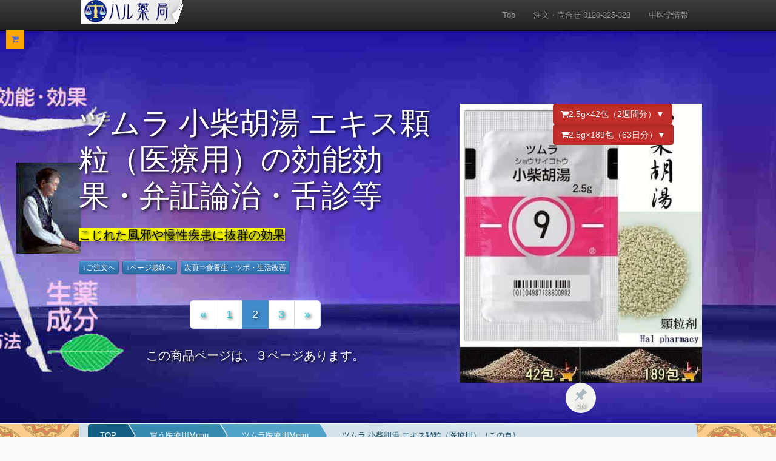

--- FILE ---
content_type: text/html
request_url: http://www.halph.gr.jp/goods/kan339-2.html
body_size: 57756
content:
<!DOCTYPE html>
<html lang="ja" dir="ltr">
<head>
<meta charset="UTF-8">
<meta name="viewport" content="width=device-width, initial-scale=1">
<META NAME="keywords" lang="ja" Content="ツムラ 小柴胡湯 エキス顆粒（医療用）,小柴胡湯,しょうさいことう,漢方薬,中医学,弁証論治,通販（通信販売）,メタボリックシンドローム">
<META NAME="description" Content="効き目の良い漢方薬：ツムラ 小柴胡湯 エキス顆粒（医療用）の効能効果・弁証論治・舌診等をご紹介しております。胃腸や肝臓、呼吸器の働きを改善し、体の免疫機能を調整し炎症をやわらげますよ！。身体の疲れをとり、病気の回復を助けます。肝炎や胃炎、少しこじれた感冒などに適応します。喘息やネフローゼなどアレルギーや免疫系がかかわる病気にも処方されます。体質的には、ミゾオチから肋骨下部が張り胸苦しさのある方にたいへん効果がありますね！。">
<meta http-equiv="pragma" content="no-cache" />
<title>ツムラ 小柴胡湯 エキス顆粒（医療用） 9 効能効果・弁証論治・舌診等 | ハル薬局 | 2頁目</title>
<link rel="prev" href="http://www.halph.gr.jp/goods/kan339.html">
<link rel="next" href="http://www.halph.gr.jp/goods/kan339-3.html">
<link rel="stylesheet" type="text/css" href="style/style.css" />
<script src="script/jquery.js"></script>
<script src="script/popup.js"></script>

<link href='http://fonts.googleapis.com/css?family=Francois+One' rel='stylesheet' type='text/css'>

     <!-- Bootstrap CSS -->
     <link rel="stylesheet" href="bootstrap/css/bootstrap.min.css">
     <link rel="stylesheet" href="bootstrap/css/bootstrap-theme.css">

     <!-- Font awesome CSS -->
     <link href="bootstrap/css/font-awesome.min.css" rel="stylesheet">

     <!-- Custom CSS -->
     <link rel="stylesheet" href="style1406122.css">
     <link rel="stylesheet" href="table201402.css">
     <link href="bootstrap/css/style.css" rel="stylesheet">

<!--[if lt IE 9]>
<script src="http://oss.maxcdn.com/libs/html5shiv/3.7.0/html5shiv-printshiv.min.js"></script>

<script src="http://oss.maxcdn.com/libs/respond.js/1.3.0/respond.min.js"></script>
<![endif]-->

<!--[if lt IE 8]>
<![endif]-->

<script type="text/javascript" src="js/corner.js"></script>
<!-- custom_tags_start -->
<SCRIPT SRC="js/sanshopage.js" type="text/javascript"></SCRIPT>
<script src="js/wrapscroll.js" type="text/javascript"></script>
<!-- custom_tags_end -->

</head>
<body>
        <a name="sento"></a>
<!-- for Now Loading add 20180318 -->
  <div id="cover">
    <!-- 上から本来の表示要素を覆い隠す要素 -->
    <div id="loader">
      <!-- Now Loadingのアイコンなどの要素 -->
        <img src="bootstrap/img/default.svg" alt="Now Loading">
    </div>
  </div>
<div class="menu navbar navbar-inverse navbar-static-top">
<div class="container">
 <div class="navbar-header">
     <button type="button"
      class="navbar-toggle"
      data-toggle="collapse"
      data-target=".navbar-collapse">
         <span class="sr-only">メニュー</span>
         <span class="icon-bar"></span>
         <span class="icon-bar"></span>
         <span class="icon-bar"></span>
     </button>
     <a href="http://www.halph.gr.jp/">
         <img src="bootstrap/img/sign195.gif" alt="ハル薬局">
     </a>
 </div>
 <nav>
 <div class="navbar-collapse collapse">
     <ul class="nav navbar-nav navbar-right">
         <li><a href="http://www.halph.gr.jp/">Top</a></li>
         <li><a href="tel:0120-325-328">注文・問合せ 0120-325-328</a></li>
         <li><a href="http://www.halph.gr.jp/goods/ksen339.html">中医学情報</a></li>
         <li>
<!--Google翻訳ここから-->
<div id="google_translate_element"></div><script type="text/javascript">
function googleTranslateElementInit() {
  new google.translate.TranslateElement({pageLanguage: 'ja', includedLanguages: 'en,ja,zh-CN,zh-TW', layout: google.translate.TranslateElement.InlineLayout.HORIZONTAL}, 'google_translate_element');
}
</script><script type="text/javascript" src="//translate.google.com/translate_a/element.js?cb=googleTranslateElementInit"></script>
<!--Google翻訳ここまで-->
         </li>
     </ul>
 </div>
 </nav>
</div><!-- container -->
</div>
<div class="about-app">
<div class="container">
<div class="row">
<div class="col-sm-7">
    <h1>
ツムラ 小柴胡湯 エキス顆粒（医療用）の効能効果・弁証論治・舌診等</h1>
<p><mark>こじれた風邪や慢性疾患に抜群の効果</mark></p>
 <p><a href="#chumon" class="button btn btn-primary btn-xs">↓ご注文へ</a> 
<a href="kan339-2.html#saishu" class="btn btn-primary btn-xs">↓ページ最終へ</a>
<a href="kan339-3.html" class="btn btn-primary btn-xs">次頁⇒食養生・ツボ・生活改善</a></p>
<div class="text-center">
  <ul class="pagination pagination-lg">
    <li><a href="kan339.html">&laquo;</a></li>
    <li><a href="kan339.html">1</a></li>
    <li class="active"><span>2</span></li>
    <li><a href="kan339-3.html">3</a></li>
    <li><a href="kan339-3.html">&raquo;</a></li>
  </ul>
<p>この商品ページは、３ページあります。</p>
</div>
</div><!-- col -->
<div class="col-sm-5">
<div class="col-sm-5 hidden-xs">
<blockquote class="genic-media" data-genic_version="1">
	<a href="https://genic.photo/embed/DOyuNLrvliv3cwFQv4_OCjAtNWROdm5RMk5waWd0U0piWkdGZ1RLRGwxNmhySUE2UXFqZG8xNXFwRWs"></a>
</blockquote>
<script async defer src="https://genic.photo/embeds.min.js"></script>
</div>
<div class="col-xs-12 visible-xs">
<blockquote class="genic-media" data-genic_version="1">
	<a href="https://genic.photo/embed/ItYZbhCPjz6cnzuiEoLwpEdlLWx6empFUWtFWUozdm9sc0otQktVLXBrcXlZZGVhTHVQeExPcGRKWFE"></a>
</blockquote>
<script async defer src="https://genic.photo/embeds.min.js"></script>
</div>
<!--簡易カートここから-->
<div class="about-cart">
<div class="container">
<div class="row">
<div class="col-sm-12 hidden-xs">
<a href="https://www.shopmaker.jp/pro/order.cgi?user=jb047721&number=k0624" class="btn btn-danger active"><i class="icon-shopping-cart"></i>2.5g×42包（2週間分）▼</button></a>
<a href="https://www.shopmaker.jp/pro/order.cgi?user=jb047721&number=k0752" class="btn btn-danger active"><i class="icon-shopping-cart"></i>2.5g×189包（63日分）▼</button></a>
</div>
<div class="col-xs-12 visible-xs">
<a href="https://www.shopmaker.jp/pro/jb047721/cart/add?number=k0624" class="btn btn-danger active"><i class="icon-shopping-cart"></i>2.5g×42包（2週間分）▼</button></a>
<a href="https://www.shopmaker.jp/pro/jb047721/cart/add?number=k0752" class="btn btn-danger active"><i class="icon-shopping-cart"></i>2.5g×189包（63日分）▼</button></a>
</div>
</div><!-- well -->
</div><!-- col -->
</div><!-- row -->
<!--簡易カートここまで-->
</div><!-- col -->
</div><!-- row -->
</div><!-- container -->
</div>
<div class="menu-bc">
<div class="container">
<div class="row">
<div class="col-sm-12">
                 <!-- Breadcrumb Start CSS3デザインパーツライブラリ 2018.12.11 -->
                    <ul id="breadcrumb">
                      <li>
                      <a href="http://www.halph.gr.jp/">
                      TOP</a></li>
                      <li>
                      <a href="http://www.halph.gr.jp/medical-kampo01.html">
                      買う医療用Menu</a></li>
                      <li>
<a href="http://www.halph.gr.jp/kan_menu/kan_tsumura01.html">
ツムラ医療用Menu</a></li>
                      <li>
                      <a href="#">ツムラ 小柴胡湯 エキス顆粒（医療用）（この頁）</a></li>
                    </ul>
                 <!-- Breadcrumb End -->
</div><!-- col -->
</div><!-- row -->
</div><!-- container -->
</div><!-- menu-bc -->
<div class="about-data">
<div class="container">
<div class="row">
<div class="col-sm-6">
 <IMG SRC="img/sodanmadoguchi03.jpg" ALT="相談窓口" class="img-responsive center-block" />
 <h2 class="ttl5"><span><i class="icon-stethoscope color"></i> &nbsp;<abbr title="証を見極めることを弁証、弁証結果から治療方法を決めることを論治と呼びます。">弁証論治</abbr></span></h2>
<div class="box_shadow3"><IMG SRC="http://chinese-kampo.com/objects_4/i_yaku01.jpg" alt="中薬学" title="中薬学" align="right" vspace="15" hspace="15"></div>
<P class="outlineLead blogEntrySection"><abbr title="Traditional Chinese Medicine">中医学</abbr>（<abbr title="遣隋使以来中国伝来医術（鎖国の江戸時代日本式発展）">漢方</abbr>）の治療目的は病邪を取り除き、病因を消し去り、<abbr title="positive and negative principles">陰陽</abbr><IMG SRC="http://chinese-kampo.com/objects_2/taig_gani.gif" ALIGN="BOTTOM" BORDER="0" alt="陰陽">のバランス(balance)の乱れを正し、相関する臓腑の生理機能を調和・回復させることです。
<abbr title="Traditional Chinese Medicine">中医学</abbr>（<abbr title="遣隋使以来中国伝来医術（鎖国の江戸時代日本式発展）">漢方</abbr>）の特徴は、身体全体を診るということです。
身体全体の調子（バランス）を整え、病気を治していきます。
ですから、病気の症状だけでなく、一人ひとりの体質も診断しなければなりません。
このときの身体の状態や体質をあらわすのが<abbr title="病気のタイプ">証</abbr>（しょう）(constitution)という概念です。
この考え方は、西洋医学が臓器や組織に原因を求めていくのとは対照的です。
<abbr title="Traditional Chinese Medicine">中医学</abbr>（<abbr title="遣隋使以来中国伝来医術（鎖国の江戸時代日本式発展）">漢方</abbr>）の良さは、薬そのものよりも、<abbr title="病気のタイプ">証</abbr>にもとづき人を診るという、その考え方にあります。</P>
<a name="0120" id="0120"></a><h3><img src="../img/or0476.png"> &nbsp;弁証論治概要</h3><P>症状・所見→四診→証→治法→方剤<br>
<A href="http://www.hal.msn.to/bensho_ronji/ben808.html" class="btn btn-primary btn-sm">少陽病 &nbsp;<i class="icon-external-link color"></i></A><br>
</P>
<P>次の症状のいくつかある方は、小柴胡湯が良く効く可能性が大きいです。</P>
<div class="box1"><img src="http://www.hal.msn.to/objects_4/shousaikotou01.jpg" BORDER="0" ALT="小柴胡湯" title="小柴胡湯" class="img-responsive"></div><br><br>
</div><!-- col -->
<div class="col-sm-6">
<div class="container">
<ul class="tab-menu">
  <li class="active"><a href="#hakkobunrui" data-toggle="tab">八綱分類</a></li>
  <li><a href="#happou" data-toggle="tab">八法</a></li>
  <li><a href="#kiketsusineki" data-toggle="tab">気血津液</a></li>
</ul>
<div class="tab-content">
  <div>
<h3><img src="../img/or0476.png"> &nbsp;八綱分類</h3>
<P><a name="0410" id="0410"></a><SPAN class="highlight">裏熱虚（りねつきょ）</span>
<img src="http://chinese-kampo.com/objects_4/8_ri01.gif" ALIGN="left" BORDER="0" ALT="裏" WIDTH="46" height="80">
<img src="http://chinese-kampo.com/objects_4/8_netu01.gif" ALIGN="left" BORDER="0" ALT="熱">
<img src="http://chinese-kampo.com/objects_4/8_netu02.gif" ALIGN="left" BORDER="0" ALT="熱">
<img src="http://chinese-kampo.com/objects_4/8_kyo01.gif" ALIGN="left" BORDER="0" ALT="虚" WIDTH="55" height="80">
…証（体質・症状）が、<dfn class="term">半表半裏</dfn>・<dfn class="term">少陽病</dfn>（急性～慢性期）、<dfn class="term">熱証</dfn>（炎症）、<dfn class="term">虚証</dfn>（体力中くらい）、<dfn class="term">胸脇苦満</dfn>（肋骨下部の張り）の方に適応します。
<form><input type="button" value="八綱分類の説明 &#x00bb;" onClick="disp6()" class="btn btn-primary btn-xs"></form>
<form><input type="button" value="虚実の説明 &#x00bb;" onClick="disp17()" class="btn btn-primary btn-xs"></form><br>
<form><input type="button" value="寒熱の説明 &#x00bb;" onClick="disp18()" class="btn btn-primary btn-xs"></form>
<br clear="all">
</P>
  </div>
  <div>
<h3><img src="../img/or0476.png"> &nbsp;八法（治法の８分類）</h3>
<P class="blogEntrySection">小柴胡湯は、和法：和解あるいは調和の作用によって病邪を消除する治法です。</P>
<P class="blogEntrySection">【中薬大分類】和解剤…調和を行う方剤です。和解の方法により病邪を解除する方剤です。少陽半表半裏の邪を解除したり、肝脾不和・脾胃不和を改善するもので、八法の【和法】に相当します。</P>
<P class="blogEntrySection">【中薬中分類】和解少陽剤…感冒の中期（邪が少陽）に用いる和解剤です。往来寒熱・胸脇苦満・悪心・食欲不振・口が苦い等の症状で用います。</P>
  </div>
  <div>
<form><input type="button" value="「氣」の説明 &#x00bb;" onClick="disp14()" class="btn btn-primary btn-xs"></form>
<form><input type="button" value="血・津液・精の説明 &#x00bb;" onClick="disp15()" class="btn btn-primary btn-xs"></form>
<form><input type="button" value="&#x7600;血の説明 &#x00bb;" onClick="disp30()" class="btn btn-primary btn-xs"></form>
<P class="blogEntrySection">【気血津・臓腑証】<br>熱盛<font size="-1">（ねつせい）</font>…元来「半表半裏証」に対する和解剤ですが、<dfn class="term">清熱瀉火</dfn>の方剤としても使用できます。ただし、清熱薬としては柴胡・黄ゴンのみで、消炎効果はあまり強くはないです。小柴胡湯の特徴は化痰・止咳・止嘔・化湿の半夏・生姜と補気健脾の人参・大棗・炙甘草の配合にあり、胃腸の虚弱なものや悪心・嘔吐を伴うもの、あるいは咳嗽・喀痰を呈する場合に使用できることです。<br>
すなわち、胃薬の配合された消炎剤あるいは消炎性の鎮咳剤と考えてもよいです。そのほか、柴胡・黄ゴンに利胆作用があるのを利用して、肝臓・胆のうの炎症に利用することもできます。<br>
一般には、両方剤ともに耳・鼻・口腔内・咽・肺・胃・肝臓・胆のうなどの上・中焦の炎症によく用いられ、効果も良好であり副作用も少ないです。また、さまざまな清熱剤と組み合わせて幅広く使用できる利点もあります。<br></P>
  </div>
</div>
<h3><img src="../img/or0476.png"> &nbsp;中医学基礎知識</h3>
<P id="my-paragraph">●<abbr title="Traditional Chinese Medicine">中医学</abbr>の基礎を知りたい方は、次のページを参照ください。<br>
<IMG SRC="http://chinese-kampo.com/objects_2/jintai203.png" BORDER="0" ALT="女性" title="女性" align="right">
    <a href="http://www.hal.msn.to/kankaisetu/kanpokai1761.html" class="btn btn-primary btn-sm">五臓（ごぞう） &nbsp;<i class="icon-external-link color"></i></a> 
    <a href="http://www.hal.msn.to/kankaisetu/kanpokai1723.html" class="btn btn-primary btn-sm">気・血・津液・精 &nbsp;<i class="icon-external-link color"></i></a> 
    <a href="http://www.halph.gr.jp/kan_menu/chuigaku01.html" class="btn btn-primary btn-sm"><abbr title="証を見極めることを弁証、弁証結果から治療方法を決めることを論治と呼びます">弁証論治</abbr>・事典 &nbsp;<i class="icon-external-link color"></i></a></P>
<P>【証（病機）】少陽半表半裏<font size="-1">（しょうようはんぴょうはんり）</font></P>
<P class="blogEntrySection">【中医学効能（治法）】
和解半表半裏・清熱透表・疏肝解鬱・補気健脾・和胃止嘔・清熱瀉火
</P>
<P>【用語の説明】(term)</P>
<P><A href="http://www.hal.msn.to/kankaisetu/kanpokai1717.html"><img src="http://www.hal.msn.to/objects_2/Plain_ble_Right.png" border="0" ALT="リンク">和解<font size="-1">（わかい） &#x00bb;</font></A>…臓腑の機能を調和させて病邪を除く。半表半裏、少陽証の治療法です。</P>
<P><A href="http://www.hal.msn.to/kankaisetu/kanpokai1645.html"><img src="http://www.hal.msn.to/objects_2/Plain_ble_Right.png" border="0" ALT="リンク">半表半裏<font size="-1">（はんぴょうはんり） &#x00bb;</font></A>…横隔膜に隣接する臓器で、胃、肝、脾、肺、肋膜、心、食道気管支などです。</P>
<P><A href="http://www.hal.msn.to/kankaisetu/kanpokai091.html"><img src="http://www.hal.msn.to/objects_2/Plain_ble_Right.png" border="0" ALT="リンク">清熱<font size="-1">（せいねつ） &#x00bb;</font></A>…熱をさますことです。身体の内部の熱を冷ますことです。体表の熱の場合は解熱といいます。</P>
<P><A href="http://www.hal.msn.to/kankaisetu/kanpokai1579.html"><img src="http://www.hal.msn.to/objects_2/Plain_ble_Right.png" border="0" ALT="リンク">疏肝解鬱法<font size="-1">（そかんげうつほう） &#x00bb;</font></A>…肝気の鬱結によって起こるイライラ、憂鬱、怒り、ヒステリー、胸脇苦満などの治療法です。</P>
<P><A href="http://www.hal.msn.to/kankaisetu/kanpokai729.html"><img src="http://www.hal.msn.to/objects_2/Plain_ble_Right.png" border="0" ALT="リンク">補気<font size="-1">（ほき） &#x00bb;</font></A>…気を補う＝益気のことです。</P>
<P><A href="http://www.hal.msn.to/kankaisetu/kanpokai624.html"><img src="http://www.hal.msn.to/objects_2/Plain_ble_Right.png" border="0" ALT="リンク">健脾<font size="-1">（けんぴ） &#x00bb;</font></A>…脾の働きです。脾胃の機能を正常にする治療法です。</P>
<P><A href="http://www.hal.msn.to/kankaisetu/kanpokai655.html"><img src="http://www.hal.msn.to/objects_2/Plain_ble_Right.png" border="0" ALT="リンク">瀉火<font size="-1">（しゃか） &#x00bb;</font></A>…熱の過剰な状態を改善することです。</P>
<h3><img src="../img/or0476.png"> &nbsp;証の判定</h3>
<IMG SRC="http://chinese-kampo.com/objects_2/ocan2408.gif" ALIGN="left" WIDTH="45" HEIGHT="45" BORDER="0" ALT="判定"><br clear="all">
<P class="outlineLead blogEntrySection">
証（症状・体質）判定を望む方<IMG SRC="http://chinese-kampo.com/objects_4/a_ilst198.gif" ALIGN="middle" BORDER="0" ALT="判定の方">は
<A href="http://www.halph.gr.jp/h_k_d001.html" title="証（あなたの症状・体質）に合った薬剤（漢方薬）を、当店がエキスパート・システムによりお選びいたします。" class="btn btn-primary btn-sm">証判定メニュー &nbsp;<i class="icon-external-link color"></i></A><br>
※この判定のために、<strong>AI（人工知能）のエキスパート・システム</strong>を構築しました。<IMG SRC="http://chinese-kampo.com/objects_2/java01.gif" ALIGN="middle" BORDER="0" ALT="Java" title="Javaにより開発しました。"></P>
<br>
</div><!-- col -->
</div><!-- row -->
</div><!-- container -->
</div>
<div class="about-graph">
<div class="container">
<div class="row">
<div class="col-sm-6">
             <h2 class="ttl5"><span><i class="icon-stethoscope color"></i> &nbsp;診断のポイント</span></h2>
<div class="well">
             <p class="blogEntrySection">
●往来寒熱<br>
●胸脇苦満<br>
●嘔気や咳<br>
             </p>
</div>
<br clear="all">
<div class="well">
<B>【病症】</B>(symptoms)
次の病症どれかのある方に本処方は適合します。<br><br>
●食欲不振。<br>
●口が苦く、粘った感じがする。<br>
●胃部が痞え（つかえ）硬い。<br>
●往来寒熱。<br>
●吐き気。<br>
●嘔吐。<br>
●口がかわく（口渇）が水を欲しがらない。<br>
●めまい（午後に多く感じ偏頭痛を伴う）。<br>
●頸（くび）や項（うなじ）部のこり。<br><br><br>
</div>
<p><div class="box_shadow3"><img src="http://www.hal.msn.to/objects_2/kanzo21.jpg" ALIGN="left" BORDER="0" ALT="肝臓を守る" class="img-responsive"></div>
<div class="well">
肝臓を守る、肝炎のほか、胃炎やカゼ、喘息などにも用います<br clear="all"></p><CENTER><IMG SRC="http://www.hal.msn.to/objects_2/shadow_header.png" WIDTH="98%" height="12" BORDER="0" ALT="クスリ"></CENTER>
</div>
</div><!-- col -->
<div class="col-sm-6">
             <h2 class="ttl5"><span><i class="icon-user-md color"></i> &nbsp;<abbr title="望診で、舌象の観察により、疾病の性質・病位の深さ・病気の進退・正気の盛衰を判断する診断方法">舌診</abbr></span></h2>
<div class="well">
             <p>
<B><IMG src="http://www.hal.msn.to/objects_2/sita03.jpg" width="40" height="40" border="0" align="left" alt="舌診">【<abbr title="望診で、舌象の観察により、疾病の性質・病位の深さ・病気の進退・正気の盛衰を判断する診断方法">舌診</abbr>】</B>(tongue)
紅味があり、湿潤、薄い白苔があります。
<form><input type="button" value="舌診の解説 &#x00bb;" onClick="disp7()" class="btn btn-primary btn-xs"></form><br>
<img src="zetushin/z311100.jpg" BORDER ="0" alt="舌診" class="img-responsive"><br><br>
<br clear="all">上図の舌象と似ている舌の方は、小柴胡湯が良く効く可能性が高いです。<br><br>
下のボタンをクリックすると、健康な人の舌が表示されます。ご自分の舌を鏡で見て確認してください。<br><br>
<div class="dropdown">
  <button class="btn btn-primary dropdown-toggle" data-toggle="dropdown">
    健康体の舌の画像 &#x00bb;
  </button>
  <div class="dropdown-menu alert alert-warning img-responsive">
    <img src="zetushin/z111000_2.jpg" alt="健康な舌" title="健康な舌" class="img-responsive">
  </div>
</div>
             </p>
</div><!-- well -->
</div><!-- col -->
</div><!-- row -->
</div><!-- container -->
</div>
<div class="about-graph">
<div class="container">
<div class="row">
<div class="col-sm-6">
             <h2 class="ttl5"><span><i class="icon-user-md color"></i> &nbsp;<abbr title="切診で、脈の状態を確かめる診断方法です。">脈診</abbr></span></h2>
<div class="well">
             <p>
<B><IMG src="http://www.hal.msn.to/objects_2/myaku03.jpg" width="53" height="40" border="0" align="left" alt="脈診">【脈診】</B>(pulse)
弦です。
<form><input type="button" value="脈診の解説 &#x00bb;" onClick="disp8()" class="btn btn-primary btn-xs"></form>
</p>
</div><!-- well -->
</div><!-- col -->
<div class="col-sm-6">
             <h2 class="ttl5"><span><i class="icon-user-md color"></i> &nbsp;腹診</span></h2>
<div class="well">
             <p>
<B><IMG src="http://www.hal.msn.to/objects_2/hara03.jpg" width="52" height="40" border="0" align="left" alt="腹診">【腹診】</B>(abdomen)
心窩部から左右の季肋部に重苦しさがあり、抵抗、圧痛がある（胸脇苦満）。胸脇苦満があるときは、柴胡剤体質です。
<form><input type="button" value="腹診の解説 &#x00bb;" onClick="disp9()" class="btn btn-primary btn-xs"></form>
             </p>
</div><!-- well -->
</div><!-- col -->
</div><!-- row -->
</div><!-- container -->
</div>
<div class="about-data">
<div class="container">
<div class="row">
<div class="col-sm-6">
             <h2 class="ttl5"><span><i class="icon-plus color"></i> &nbsp;合方</span></h2>
【合方】(複数の漢方薬を合わせた処方)<br>他剤との効用併用を示します。合方は良効なケースが多いです。<br>
小柴胡湯の証の方で、さらに次の症状がある方は、合わせて次の方剤を飲むと良く効きます。<br>
<table class="outlineAddress">
<TBODY>
<tr>
<th>病症症状</th>
<th>合方</th>
<th>備考</th>
</tr>
<TR><TD>風邪による耳鳴り、難聴の場合</TD>
<TD>
小柴胡湯＋<A href="http://www.halph.gr.jp/goods/kan396.html" target="_blank" class="btn btn-primary btn-sm">香蘇散 &nbsp;<i class="icon-external-link color"></i></A><br>
</TD>
<TD>柴蘇散</TD><TR>
<TR><TD>慢性に経過する場合で、胃腸が弱くて食欲不振がみられる時や、抗生物質（あるいは解熱鎮痛薬）が効かない時など。</TD>
<TD>
小柴胡湯＋<A href="http://www.halph.gr.jp/goods/kan540.html" target="_blank" class="btn btn-primary btn-sm">桔梗石膏 &nbsp;<i class="icon-external-link color"></i></A><br>
</TD>
<TD></TD><TR>
</TBODY>
</TABLE>
</div><!-- col -->
<div class="col-sm-6">
         <h2 class="ttl5"><span><i class="icon-spinner color"></i> &nbsp;使用方法</span></h2>
             <p class="blogEntrySection">
<img src="http://chinese-kampo.com/objects_2/tadasikunomu.png" ALIGN="right" BORDER="0" ALT="正しく使用">
<img src="http://www.hal.msn.to/objects_2/siyouhouID120.gif" align="right" border="0" ALT="食前または食間に服用">
食前または食間に服用してください。<br>
食間とは…食後2～3時間を指します。<br>
通常、成人１日7.5gを2～3回に分割し、食前又は食間に経口服用する。なお、年齢、体重、症状により適宜増減する。<br>
お湯で溶かしてから、ゆったりした気分で飲むとよいでしょう。むかつくときは、水で飲んでもかまいません。<br>
             </p>
<form><input type="button" value="小児の薬量 &#x00bb;" onClick="disp10()" class="btn btn-primary btn-xs"></form>
</div><!-- col -->
</div><!-- row -->
</div><!-- container -->
</div>
<div class="about-data">
<div class="container">
<div class="row">
<div class="col-sm-6">
             <h2 class="ttl5"><span><i class="icon-leaf color"></i> &nbsp;成分</span></h2>
             <p>
<div class="box_shadow3"><IMG SRC="http://www.hal.msn.to/objects_2/shoyaku112.jpg" alt="生薬" title="構成生薬の紹介です。" align="right" vspace="15" hspace="15"></div>
小柴胡湯は、主薬の柴胡をはじめ、下記の７種類の生薬からなります。<br>
柴胡と黄ごんの組み合わせにより、炎症をしずめる効果が高まります。半夏は、胸のつかえ感や吐き気をおさえる生薬です。そのほか、滋養作用のある人参、炎症や痛みを緩和する甘草などが配合されています。<br><br>
本品7.5g中、下記の割合の混合生薬の乾燥エキス4.50gを含有する。<br>
日本薬局方 サイコ（柴胡）…7.0g<br>
日本薬局方 ハンゲ（半夏）…5.0g<br>
日本薬局方 オウゴン（黄ごん）…3.0g<br>
日本薬局方 タイソウ（大棗）…3.0g<br>
日本薬局方 ニンジン（人參）…3.0g<br>
日本薬局方 カンゾウ（甘草）…2.0g<br>
日本薬局方 ショウキョウ（生姜）…1.0g<br>
             </p>
<a name="0520" id="0520"></a>
<table border="0" cellspacing="2" width="100%">
<tr>
<td>
<h3><img src="../img/or0476.png"> &nbsp;組成成分</h3><P>次図をクリックすると各生薬の詳細説明にリンクします。<br>
<A HREF="http://www.hal.msn.to/kankaisetu/chuyaku046.html" class="rollover10"><img src="http://www.hal.msn.to/kankaisetu/objects_7/chuyaku046_2.jpg" border="0" ALT="柴胡" class="sashie"></A>　
<A HREF="http://www.hal.msn.to/kankaisetu/chuyaku051.html" class="rollover10"><img src="http://www.hal.msn.to/kankaisetu/objects_7/chuyaku051_2.jpg" border="0" ALT="半夏" class="sashie"></A>　
<A HREF="http://www.hal.msn.to/kankaisetu/chuyaku065.html" class="rollover10"><img src="http://www.hal.msn.to/kankaisetu/objects_7/chuyaku065_2.jpg" border="0" ALT="生姜" class="sashie"></A>　
<A HREF="http://www.hal.msn.to/kankaisetu/chuyaku096.html" class="rollover10"><img src="http://www.hal.msn.to/kankaisetu/objects_7/chuyaku096_2.jpg" border="0" ALT="人参" class="sashie"></A>　
<A HREF="http://www.hal.msn.to/kankaisetu/chuyaku006.html" class="rollover10"><img src="http://www.hal.msn.to/kankaisetu/objects_7/chuyaku006_2.jpg" border="0" ALT="大棗" class="sashie"></A>　
<A HREF="http://www.hal.msn.to/kankaisetu/chuyaku028.html" class="rollover10"><img src="http://www.hal.msn.to/kankaisetu/objects_7/chuyaku028_2.jpg" border="0" ALT="甘草" class="sashie"></A>　
<A HREF="http://www.hal.msn.to/kankaisetu/chuyaku019.html" class="rollover10"><img src="http://www.hal.msn.to/kankaisetu/objects_7/chuyaku019_2.jpg" border="0" ALT="黄&#33449;" class="sashie"></A>　
</P>
</td>
</tr>
</table>
<h3><img src="../img/or0476.png"> &nbsp;構成生薬の説明</h3>
<P class="blogEntrySection">
1.柴胡・黄&#33449;は、消炎・解熱・抗菌作用をもち、炎症を鎮める（清熱）。<br>
特に柴胡は、往来寒熱*を呈する発熱を緩解する。<br>
*悪寒と熱感が交互にあらわれること。<br>
2.柴胡・甘草（炙甘草）・大棗は、鎮静作用をもち、自律神経系の調整に働いて、いらいら・不安・憂うつ感・緊張感などを鎮める（疏肝解欝）。半夏・黄&#33449;も、鎮静作用によりこれを補助する。<br>
3.半夏・生姜は、中枢性・末梢性に強い制吐・鎮嘔作用をあらわし、悪心・嘔吐を止め、蠕動を調整する（理気・和胃止嘔）。人参は上腹部の痞えをとる。<br>
4.半夏・生姜・甘草（炙甘草）は鎮咳し、痰の抑制に働く（化痰止咳）。<br>
5.人参・甘草（炙甘草）・大棗は、消化吸収を強め、全身の機能や抵抗力を高める（補気健脾）。<br>
6.柴胡・黄&#33449;は、利胆作用をもち、柴胡・黄&#33449;・甘草（炙甘草）は肝庇護に働き、肝細胞損傷を軽減する。<br>
（補足）<br>
本方は元来、発熱性疾患の経過にみられる「半表半裏証（少陽病）」に対し、明らかな発汗・催吐・瀉下などの効果によらない調和の効果によって緩解させるところから、「和解法」の代表処方になっており、この効果を「和解半表半裏」と呼んでいる。上記の複合作用によって病態を改善するもので、主には消炎・解熱・自律神経系の調整による効果と考えられる。<br>
柴胡・半夏・生姜・黄&#33449;など燥性の強い薬物の量が多いので、血虚・陰虚には注意を要する（慢性疾患に用いるときには特に注意がいる）。<br>
<br></P>
<br>
</div><!-- col -->
<div class="col-sm-6">
<table class="outlineAddress">
<caption><IMG SRC="http://www.hal.msn.to/objects_2/leaficn1_k.gif" WIDTH="24" HEIGHT="28" ALIGN="bottom" BORDER="0">小柴胡湯の中薬一覧(herb list)</caption>
<tr bgcolor="#4169e1">
<th><font size="-1" color="#ffffff">生薬名(herb name)</font></th>
<th><font size="-1" color="#ffffff">薬量(quantity)</font></th>
<th><font size="-1" color="#ffffff">君臣佐使(role)</font></th>
<th><font size="-1" color="#ffffff">効能１</font></th>
<th><font size="-1" color="#ffffff">効能２</font></th>
<th><font size="-1" color="#ffffff">効能３</font></th>
<th><font size="-1" color="#ffffff">効能４</font></th>
<th><font size="-1" color="#ffffff">効能５</font></th>
<th><font size="-1" color="#ffffff">効能６</font></th>
<th><font size="-1" color="#ffffff">大分類</font></th>
<th><font size="-1" color="#ffffff">中分類</font></th>
</tr>
<tr>
<td align="center" valign="top"><A HREF="http://www.hal.msn.to/kankaisetu/chuyaku046.html" class="btn btn-primary btn-sm">柴胡 &#x00bb;</A></td>
<td align="center" valign="top"><P>7</P></td>
<td align="center" valign="top"><P>君薬</P></td>
<td align="center" valign="top"><P>疏肝解鬱</P></td>
<td align="center" valign="top"><P>理気</P></td>
<td align="center" valign="top"><P></P></td>
<td align="center" valign="top"><P></P></td>
<td align="center" valign="top"><P></P></td>
<td align="center" valign="top"><P></P></td>
<td align="center" valign="top"><P>解表剤</P></td>
<td align="center" valign="top"><P>辛涼解表薬</P></td>
</tr>
<tr>
<td align="center" valign="top"><A HREF="http://www.hal.msn.to/kankaisetu/chuyaku051.html" class="btn btn-primary btn-sm">半夏 &#x00bb;</A></td>
<td align="center" valign="top"><P>5</P></td>
<td align="center" valign="top"><P>佐薬</P></td>
<td align="center" valign="top"><P>疏肝解鬱</P></td>
<td align="center" valign="top"><P>理気</P></td>
<td align="center" valign="top"><P>止嘔</P></td>
<td align="center" valign="top"><P>化痰</P></td>
<td align="center" valign="top"><P>化湿</P></td>
<td align="center" valign="top"><P>止咳</P></td>
<td align="center" valign="top"><P>化痰止咳平喘薬</P></td>
<td align="center" valign="top"><P>温化寒痰薬</P></td>
</tr>
<tr>
<td align="center" valign="top"><A HREF="http://www.hal.msn.to/kankaisetu/chuyaku065.html" class="btn btn-primary btn-sm">生姜 &#x00bb;</A></td>
<td align="center" valign="top"><P>1</P></td>
<td align="center" valign="top"><P>使薬</P></td>
<td align="center" valign="top"><P></P></td>
<td align="center" valign="top"><P>理気</P></td>
<td align="center" valign="top"><P>止嘔</P></td>
<td align="center" valign="top"><P>化痰</P></td>
<td align="center" valign="top"><P>化湿</P></td>
<td align="center" valign="top"><P></P></td>
<td align="center" valign="top"><P>解表剤</P></td>
<td align="center" valign="top"><P>辛温解表薬</P></td>
</tr>
<tr>
<td align="center" valign="top"><A HREF="http://www.hal.msn.to/kankaisetu/chuyaku096.html" class="btn btn-primary btn-sm">人参 &#x00bb;</A></td>
<td align="center" valign="top"><P>3</P></td>
<td align="center" valign="top"><P>佐薬</P></td>
<td align="center" valign="top"><P>補気健脾</P></td>
<td align="center" valign="top"><P>生津</P></td>
<td align="center" valign="top"><P></P></td>
<td align="center" valign="top"><P></P></td>
<td align="center" valign="top"><P></P></td>
<td align="center" valign="top"><P></P></td>
<td align="center" valign="top"><P>補虚薬</P></td>
<td align="center" valign="top"><P>補気薬</P></td>
</tr>
<tr>
<td align="center" valign="top"><A HREF="http://www.hal.msn.to/kankaisetu/chuyaku006.html" class="btn btn-primary btn-sm">大棗 &#x00bb;</A></td>
<td align="center" valign="top"><P>3</P></td>
<td align="center" valign="top"><P>使薬</P></td>
<td align="center" valign="top"><P>補気健脾</P></td>
<td align="center" valign="top"><P>生津</P></td>
<td align="center" valign="top"><P>安神</P></td>
<td align="center" valign="top"><P></P></td>
<td align="center" valign="top"><P></P></td>
<td align="center" valign="top"><P></P></td>
<td align="center" valign="top"><P>補虚薬</P></td>
<td align="center" valign="top"><P>補気薬</P></td>
</tr>
<tr>
<td align="center" valign="top"><A HREF="http://www.hal.msn.to/kankaisetu/chuyaku028.html" class="btn btn-primary btn-sm">甘草 &#x00bb;</A></td>
<td align="center" valign="top"><P>2</P></td>
<td align="center" valign="top"><P>佐薬</P></td>
<td align="center" valign="top"><P>補気健脾</P></td>
<td align="center" valign="top"><P>生津</P></td>
<td align="center" valign="top"><P></P></td>
<td align="center" valign="top"><P></P></td>
<td align="center" valign="top"><P></P></td>
<td align="center" valign="top"><P></P></td>
<td align="center" valign="top"><P>補虚薬</P></td>
<td align="center" valign="top"><P>補気薬</P></td>
</tr>
<tr>
<td align="center" valign="top"><A HREF="http://www.hal.msn.to/kankaisetu/chuyaku019.html" class="btn btn-primary btn-sm">黄&#33449; &#x00bb;</A></td>
<td align="center" valign="top"><P>3</P></td>
<td align="center" valign="top"><P>臣薬</P></td>
<td align="center" valign="top"><P>瀉火</P></td>
<td align="center" valign="top"><P></P></td>
<td align="center" valign="top"><P></P></td>
<td align="center" valign="top"><P></P></td>
<td align="center" valign="top"><P></P></td>
<td align="center" valign="top"><P></P></td>
<td align="center" valign="top"><P>清熱剤</P></td>
<td align="center" valign="top"><P>清熱燥湿薬</P></td>
</tr>
</table>
<P>
<div class="box_shadow3"><IMG SRC="http://chinese-kampo.com/objects_4/kunsinsasi01.jpg" BORDER="0" align="right" vspace="15" hspace="15"></div>
<IMG src="http://chinese-kampo.com/objects_2/ICO_190.GIF" alt="" align="left">君薬…方剤配合中の主薬で、症状に対して主に作用する薬物です。<br>
<IMG src="http://chinese-kampo.com/objects_2/ICO_190.GIF" alt="" align="left">臣薬…主薬を補助して主薬の効き目を強化する薬物です。<br>
<IMG src="http://chinese-kampo.com/objects_2/ICO_190.GIF" alt="" align="left">佐薬…主薬に協力して二次的な症状を取り除くか、または主薬を制御し、主薬による副作用を抑えるか防ぐ薬物です。<br>
<IMG src="http://chinese-kampo.com/objects_2/ICO_190.GIF" alt="" align="left">使薬…方剤の中では二次的な薬物か、引経（薬物を病のある場所まで引率していく作用）の薬物です。
</P>
         <h2 class="ttl5"><span><i class="icon-bookmark color"></i> &nbsp;製剤・薬剤形状</span></h2>
             <p>
<h3>顆粒剤</h3>
<p><img src="http://chinese-kampo.com/objects_4/karyuu01.gif" ALIGN="left" alt="顆粒剤" />
顆粒剤…散剤を粒状に加工して大きさを揃えたもので、サラッとして飛び散りにくく飲みやすい薬です。粒を特殊な皮膜で覆い、溶けやすくしたものもあります。薬が口・食道に貼り付くのを防ぐために、あらかじめ水またはお湯を飲んで口・食道を湿らせてから、口に水またはお湯を含み、薬を口に入れて、水またはお湯と一緒に飲み込むようにしてください。</p>
             </p>
             <h2 class="ttl5"><span><img src="img/korosyo003.png" BORDER="0" ALT="処方の副作用" title="処方の副作用"> &nbsp;処方の副作用</span></h2>
<p>
証が合わない場合、吐き気、嘔吐、下痢（泄瀉）を起こすことがあります。まれに倦怠感、尿の色が濃い、頻尿などの症状が起きることもあります。
</p>
         <h2 class="ttl5"><span><img src="img/chui_01.png" BORDER="0" ALT="使用上の注意" title="使用上の注意"> &nbsp;使用上の注意</span></h2>
             <p class="blogEntrySection">
<img src="img/SY011.GIF" border="0" WIDTH="84" HEIGHT="46" align="right">
             </p>
<div class="alert alert-danger alert-dismissible">
  <button class="close" data-dismiss="alert" aria-hidden="true">&times;</button>
<P class="blogEntrySection">【妊娠・授乳の注意】<IMG SRC="http://chinese-kampo.com/objects_4/onna_mk.gif" BORDER="0" WIDTH="27" HEIGHT="24" ALT="女性"><br>
●妊婦または妊娠の可能性のある人は、使用できない場合があります。<br>
</P>
<form><input type="button" value="母体への影響 &#x00bb;" onClick="disp12()" class="btn btn-warning btn-xs"></form><br><br>
</div><!-- alert -->
         <h2 class="ttl5"><span><img src="img/tenbin0570.png" BORDER="0" ALT="補足説明" title="補足説明"> &nbsp;補足説明</span></h2>
<form><input type="button" value="薬の体内での動き方 &#x00bb;" onClick="disp5()" class="btn btn-primary btn-xs"></form>　
<form><input type="button" value="薬の服用時間 &#x00bb;" onClick="disp4()" class="btn btn-primary btn-xs"></form><br><br>
<a href="http://www.halph.gr.jp/tsumura-page01.html"><img src="http://www.hal.msn.to/objects_2/tsumura_kampo10.jpg" border="0" alt="ツムラ漢方薬一覧へ" title="ツムラ漢方薬一覧へ"></a><br><br>
   <div class="dropdown">
     <button class="btn btn-primary dropdown-toggle" data-toggle="dropdown">
       東洋医学とは？ &#x00bb;
     </button>
     <div class="dropdown-menu alert alert-warning img-responsive">
       <img src="bootstrap/img/oriental-medicine202.jpg" alt="東洋医学" title="東洋医学" class="img-responsive">
     </div>
   </div>
</div><!-- col -->
</div><!-- row -->
</div><!-- container -->
</div>
        <a name="chumon"></a>
<div class="about-more">
<div class="container">
<div class="row">
<div class="col-sm-6 hidden-xs">
 <h2 class="ttl5"><span><i class="icon-shopping-cart color"></i> &nbsp;<abbr title="インターネットによるお客様の注文です。">注文</abbr></span></h2>
<div class="well">
<div class="table-responsive">
<table class="outlineAddress table-condensed">
<caption align="top"><IMG SRC="http://www.hal.msn.to/objects_2/cart_o.gif" ALIGN="bottom" BORDER="0" alt="shopping">  ツムラ 小柴胡湯 エキス顆粒（医療用）のお買物</caption>
<tr bgcolor="#CCF3FF">
<th>商品番号</th>
<th>規　格</th>
<th>税込価格</th>
<th>数　量</th>
<th>この商品を買う↓</th>
</tr>
<tr>
<td>k0624
</td>
<td>2.5g×42包（2週間分）
</td>
<td>8,752円（税込）
</td>
<td ALIGN="CENTER" VALIGN="TOP">
<form action="https://www.shopmaker.jp/pro/order.cgi">
<input type="hidden" name="user" value="jb047721">
<input type="hidden" name="number" value="k0624">
数量<select name="kosuu">
<option value="1">1</option>
<option value="2">2</option>
<option value="3">3</option>
<option value="4">4</option>
<option value="5">5</option>
<option value="6">6</option>
<option value="7">7</option>
<option value="8">8</option>
<option value="9">9</option>
</select>
</td>
<td ALIGN="CENTER" VALIGN="TOP">
<input type="image" src="http://www.hal.msn.to/objects_2/ya-greencart.png" border=0>
</form>
</td>
</tr>
<tr bgcolor="#f0dce1">
<td>k0752
</td>
<td>2.5g×189包（63日分）
</td>
<td>34,612円（税込）
</td>
<td ALIGN="CENTER" VALIGN="TOP">
<form action="https://www.shopmaker.jp/pro/order.cgi">
<input type="hidden" name="user" value="jb047721">
<input type="hidden" name="number" value="k0752">
数量<select name="kosuu">
<option value="1">1</option>
<option value="2">2</option>
<option value="3">3</option>
<option value="4">4</option>
<option value="5">5</option>
<option value="6">6</option>
<option value="7">7</option>
<option value="8">8</option>
<option value="9">9</option>
</select>
</td>
<td ALIGN="CENTER" VALIGN="TOP">
<input type="image" src="http://www.hal.msn.to/objects_2/ya-greencart.png" border=0>
</form>
</td>
</tr>
</table>
</div><!-- table-responsive -->
<P><IMG SRC="http://www.hal.msn.to/objects/bullet303.gif" WIDTH="30" HEIGHT="30" ALIGN="BOTTOM" BORDER="0" alt="*">【注文↓】ボタンをクリックするとあなたの買物カゴに商品が１個入ります。<BR>
<IMG SRC="http://www.hal.msn.to/objects/ICO_179.GIF" WIDTH="12" HEIGHT="12" ALIGN="BOTTOM" BORDER="0" alt="*">複数個お買い上げの場合は数量を入力して、【注文↓】ボタンをクリックして下さい。<br>
<IMG SRC="http://www.hal.msn.to/objects/ICO_179.GIF" WIDTH="12" HEIGHT="12" ALIGN="BOTTOM" BORDER="0" alt="*">別の商品の【注文↓】ボタンをクリックするとあなたの買物カゴに別の商品が追加されます。<br>
<IMG SRC="http://www.hal.msn.to/objects/bullet103.gif" WIDTH="14" HEIGHT="14" ALIGN="BOTTOM" BORDER="0" alt="*">このご注文からＳＳＬ（セキュリティ機能）を使用しますので、あなたの情報は安全に守られます。<br>
<a href="http://www.netprotections.com/atobarai/" target="_blank" class="rollover10"><IMG SRC="http://www.hal.msn.to/objects_2/P-3-1.gif" ALIGN="middle" BORDER="0" alt="NP後払い" title="ご覧のコンビニ店でNP後払いができます" class="img-responsive"></a><br>
<a href="http://www.netprotections.com/atobarai/" target="_blank" class="rollover10"><IMG SRC="http://www.hal.msn.to/objects_2/gu02_logo03.gif" ALIGN="middle" BORDER="0" alt="NP後払い" title="ご覧のコンビニ店でNP後払いができます" class="img-responsive"></a><br>
<IMG SRC="http://www.hal.msn.to/objects/shiharai_a3.gif" WIDTH="124" HEIGHT="37" ALIGN="middle" BORDER="0" alt="CreditCard">の使用ができるようになりました。<br>
<IMG SRC="http://www.hal.msn.to/objects_2/credit_images02.jpg" ALIGN="middle" BORDER="0" alt="クレジットカード" title="ご覧のクレジットカード使用可能"><br>
★送料全国一律500円！　5500円(税込)お買上で無料！&nbsp;&nbsp;&nbsp;</P>
</div><!-- well -->
</div><!-- col -->
<div class="col-sm-6 hidden-xs">
<div class="well">
<a href="https://www.shopmaker.jp/pro/order.cgi?user=jb047721" class="btn btn-info btn-xs">ショッピングカート</a>
<a href="https://www.shopmaker.jp/pro/user/newlyregist.cgi?user=jb047721" target="_blank" class="btn btn-info btn-xs">ログイン会員登録</a>
<a href="https://www.shopmaker.jp/pro/user/login.cgi?user=jb047721" target="_blank" class="btn btn-info btn-xs">お客様マイページ</a><br><br>
●ショッピングカート…現在のカートの注文状況を確認できます。<br>
●ログイン会員登録…ハル薬局のお買物会員登録ができます。<br>
●お客様マイページ…現在登録されているお客様の情報を、確認・変更することができます。購入履歴の情報を、確認することができます。<br><br>
<span class="img left frill"><a href="tel01.html" target="_blank" class="rollover10"><img src="img/OF032.GIF" width="100" height="80" alt="電話注文" /></a><span style="width:100px;">電話注文</span></span>
<span class="img left frill"><a href="fax01.html" target="_blank" class="rollover10"><img src="img/OF033.GIF" width="77" height="94" alt="Fax注文" /></a><span style="width:77px;">Fax注文</span></span>
<span class="img left frill"><a href="mailto:haru-y@gol.com" target="_blank" class="rollover10"><img src="img/ANI_032.gif" width="59" height="63" alt="メール注文" /></a><span style="width:59px;">メール注文</span></span>
<span class="img left frill"><a href="http://www.nichiyaku.or.jp/" target="_blank" class="rollover10"><img src="img/a_ilst009.gif" width="64" height="64" alt="直接来店（対面販売）" /></a><span style="width:64px;">直接来店（対面販売）</span></span><br>
●ご注文は、上記買物カゴ、電話、Fax、またはE-メールで承ります。<br>
</div><!-- well -->
</div><!-- col -->
</div><!-- row -->
</div><!-- container -->
</div>
<div class="about-more">
<div class="container">
<div class="row">
<div class="col-xs-12 visible-xs">
        <a name="chumon"></a>
 <h2 class="ttl5"><span><i class="icon-shopping-cart color"></i> &nbsp;<abbr title="インターネットによるお客様の注文です。">注　文</abbr></span></h2>
<div class="well">
<div class="table-responsive">
<table class="outlineAddress table-condensed">
<caption align="top"><IMG SRC="http://www.hal.msn.to/objects_2/cart_o.gif" ALIGN="bottom" BORDER="0" alt="shopping">  ツムラ 小柴胡湯 エキス顆粒（医療用）のお買物</caption>
<tr bgcolor="#CCF3FF">
<th>商品番号</th>
<th>規　格</th>
<th>税込価格</th>
<th>数　量</th>
<th>この商品を買う↓</th>
</tr>
<tr>
<td>k0624
</td>
<td>2.5g×42包（2週間分）
</td>
<td>8,752円（税込）
</td>
<td ALIGN="CENTER" VALIGN="TOP">
<form action="https://www.shopmaker.jp/pro/jb047721/cart/add">
<input type="hidden" name="number" value="k0624">
数量<select name="kosuu">
<option value="1">1</option>
<option value="2">2</option>
<option value="3">3</option>
<option value="4">4</option>
<option value="5">5</option>
<option value="6">6</option>
<option value="7">7</option>
<option value="8">8</option>
<option value="9">9</option>
</select>
</td>
<td ALIGN="CENTER" VALIGN="TOP">
<input type="image" src="http://www.hal.msn.to/objects_2/ya-greencart.png" border=0>
</form>
</td>
</tr>
<tr bgcolor="#f0dce1">
<td>k0752
</td>
<td>2.5g×189包（63日分）
</td>
<td>34,612円（税込）
</td>
<td ALIGN="CENTER" VALIGN="TOP">
<form action="https://www.shopmaker.jp/pro/jb047721/cart/add">
<input type="hidden" name="number" value="k0752">
数量<select name="kosuu">
<option value="1">1</option>
<option value="2">2</option>
<option value="3">3</option>
<option value="4">4</option>
<option value="5">5</option>
<option value="6">6</option>
<option value="7">7</option>
<option value="8">8</option>
<option value="9">9</option>
</select>
</td>
<td ALIGN="CENTER" VALIGN="TOP">
<input type="image" src="http://www.hal.msn.to/objects_2/ya-greencart.png" border=0>
</form>
</td>
</tr>
</table>
</div><!-- table-responsive -->
<P><IMG SRC="http://chinese-kampo.com/objects/bullet303.gif" WIDTH="30" HEIGHT="30" ALIGN="BOTTOM" BORDER="0" alt="*">【注文↓】ボタンをクリックするとあなたの買物カゴに商品が１個入ります。<BR>
<IMG SRC="http://chinese-kampo.com/objects/ICO_179.GIF" WIDTH="12" HEIGHT="12" ALIGN="BOTTOM" BORDER="0" alt="*">複数個お買い上げの場合は数量を入力して、【注文↓】ボタンをクリックして下さい。<br>
<IMG SRC="http://chinese-kampo.com/objects/ICO_179.GIF" WIDTH="12" HEIGHT="12" ALIGN="BOTTOM" BORDER="0" alt="*">別の商品の【注文↓】ボタンをクリックするとあなたの買物カゴに別の商品が追加されます。<br>
<IMG SRC="http://chinese-kampo.com/objects/bullet103.gif" WIDTH="14" HEIGHT="14" ALIGN="BOTTOM" BORDER="0" alt="*">このご注文からＳＳＬ（セキュリティ機能）を使用しますので、あなたの情報は安全に守られます。<br>
<a href="http://www.netprotections.com/atobarai/" target="_blank" class="rollover10"><IMG SRC="http://chinese-kampo.com/objects_2/P-3-1.gif" ALIGN="middle" BORDER="0" alt="NP後払い" title="ご覧のコンビニ店でNP後払いができます" class="img-responsive"></a><br>
<a href="http://www.netprotections.com/atobarai/" target="_blank" class="rollover10"><IMG SRC="http://chinese-kampo.com/objects_2/gu02_logo03.gif" ALIGN="middle" BORDER="0" alt="NP後払い" title="ご覧のコンビニ店でNP後払いができます" class="img-responsive"></a><br>
</div><!-- well -->
</div><!-- col -->
<div class="col-xs-12 visible-xs">
<div class="well">
<A href="https://www.shopmaker.jp/pro/jb047721/cart" class="btn btn-info btn-xs">ショッピングカート</a>
<A href="https://www.shopmaker.jp/pro/jb047721/mypage/account/add" class="btn btn-info btn-xs">ログイン会員登録</a>
<A href="https://www.shopmaker.jp/pro/jb047721/user/login" class="btn btn-info btn-xs">お客様マイページ</a><br><br>
●ショッピングカート…現在のカートの注文状況を確認できます。<br>
●ログイン会員登録…ハル薬局のお買物会員登録ができます。<br>
●お客様マイページ…現在登録されているお客様の情報を、確認・変更することができます。購入履歴の情報を、確認することができます。<br><br>
<span class="img left frill"><a href="tel01.html" target="_blank" class="rollover10"><img src="img/OF032.GIF" width="100" height="80" alt="電話注文" /></a><span style="width:100px;">電話注文</span></span>
<span class="img left frill"><a href="fax01.html" target="_blank" class="rollover10"><img src="img/OF033.GIF" width="77" height="94" alt="Fax注文" /></a><span style="width:77px;">Fax注文</span></span>
<span class="img left frill"><a href="mailto:haru-y@gol.com" target="_blank" class="rollover10"><img src="img/ANI_032.gif" width="59" height="63" alt="メール注文" /></a><span style="width:59px;">メール注文</span></span>
<span class="img left frill"><a href="http://www.nichiyaku.or.jp/" target="_blank" class="rollover10"><img src="img/a_ilst009.gif" width="64" height="64" alt="直接来店（対面販売）" /></a><span style="width:64px;">直接来店（対面販売）</span></span><br>
●ご注文は、上記買物カゴ、電話、Fax、またはE-メールで承ります。<br>
<IMG SRC="http://chinese-kampo.com/objects/shiharai_a3.gif" WIDTH="124" HEIGHT="37" ALIGN="middle" BORDER="0" alt="CreditCard">の使用ができるようになりました。<br>
<IMG SRC="http://chinese-kampo.com/objects_2/credit_images02.jpg" ALIGN="middle" BORDER="0" alt="クレジットカード" title="ご覧のクレジットカード使用可能" class="img-responsive"><br>
★送料全国一律500円！　5500円(税込)お買上で無料！&nbsp;&nbsp;&nbsp;</P>
</div><!-- well -->
</div><!-- col -->
</div><!-- row -->
</div><!-- container -->
</div><!-- about-more -->
            <a href="kan339-2.html#sento" class="btn btn-primary btn-xs">↑ページ先頭へ</a>
<div class="footer">
<div class="container">
<div class="row">
<div class="col-sm-12">
<div class="text-center">
<p>この商品ページは、３ページあります。</p>
  <ul class="pagination pagination-lg">
    <li><a href="kan339.html">&laquo;</a></li>
    <li><a href="kan339.html">1</a></li>
    <li class="active"><span>2</span></li>
    <li><a href="kan339-3.html">3</a></li>
    <li><a href="kan339-3.html">&raquo;</a></li>
  </ul>
<IMG src="http://www.hal.msn.to/objects_2/a_blt007.gif" width="14" height="14" border="0" alt="*">
<SCRIPT language="JavaScript">
<!--
document.write('更新日: ', document.lastModified);
//-->
</SCRIPT> <IMG src="http://www.hal.msn.to/objects_2/a_blt007.gif" width="14" height="14" border="0" alt="*">
　Copyright &copy; Hal Pharmacy All Rights Reserved 1998-2019
</div>
        <a name="saishu"></a>
</div><!-- col -->
</div><!-- row -->
</div><!-- container -->
</div>
      <!-- Footer ends -->
      <!-- Scroll to chumon -->
      <span class="chumon"><a href="#chumon"><i class="icon-shopping-cart"></i></a></span>
      <!-- Scroll to top -->
      <span class="totop"><a href="#"><i class="icon-chevron-up"></i></a></span> 
  </div>

<script type="text/javascript" charset="Shift_JIS" src="http://glance.heartrails.com/api/sjis/glance.js?href=http://www.halph.gr.jp&amp;charset=sjis&amp;color=blue&amp;thumbnail=small&amp;title=true&amp;keyword=true&amp;amazon=halphgrjp-22"></script><noscript><a href="http://glance.heartrails.com/" title="リンク先 「チラ見」 サービス">HeartRails Glance</a></noscript>
<!--　Universal Analytics トラッキング・コード　-->
<script>
  (function(i,s,o,g,r,a,m){i['GoogleAnalyticsObject']=r;i[r]=i[r]||function(){
  (i[r].q=i[r].q||[]).push(arguments)},i[r].l=1*new Date();a=s.createElement(o),
  m=s.getElementsByTagName(o)[0];a.async=1;a.src=g;m.parentNode.insertBefore(a,m)
  })(window,document,'script','//www.google-analytics.com/analytics.js','ga');

  ga('create', 'UA-24758940-1', 'auto');
  ga('send', 'pageview');

</script>
<!--　ヒートマップタグ 2019.04.15　-->
 <script type="text/javascript">
        window._pt_lt = new Date().getTime();
        window._pt_sp_2 = [];
        _pt_sp_2.push('setAccount,2d44b163');
        var _protocol = (("https:" == document.location.protocol) ? " https://" : " http://");
        (function() {
            var atag = document.createElement('script'); atag.type = 'text/javascript'; atag.async = true;
            atag.src = _protocol + 'js.ptengine.jp/pta.js';
            var s = document.getElementsByTagName('script')[0];
            s.parentNode.insertBefore(atag, s);
        })();
    </script>
     <!-- Javascript files -->
     <!-- jQuery 2016/12/06 -->
<script src="http://ajax.googleapis.com/ajax/libs/jquery/1.11.3/jquery.min.js"></script>
     <!-- 画面をクリックした時に、ほわっとした輪っかのアニメーションを表示 2016/12/06 -->
<script type="text/javascript" src="js/pointer.js"></script>
     <!-- Bootstrap JS -->
<script src="bootstrap/js/bootstrap.min.js"></script>
     <!-- Dropdown menu -->
     <script src="bootstrap/js/ddlevelsmenu.js"></script>      
      <!-- CaroFredSel -->
      <script src="bootstrap/js/jquery.carouFredSel-6.2.1-packed.js"></script> 
      <!-- Countdown -->
      <script src="bootstrap/js/jquery.countdown.min.js"></script>    
      <!-- jQuery Navco -->
      <script src="bootstrap/js/jquery.navgoco.min.js"></script>
      <!-- Filter for support page -->
      <script src="bootstrap/js/filter.js"></script>         
     <!-- Respond JS for IE8 -->
     <script src="bootstrap/js/respond.min.js"></script>
     <!-- HTML5 Support for IE -->
     <script src="bootstrap/js/html5shiv.js"></script>
     <!-- Custom JS -->
     <script src="bootstrap/js/custom.js"></script>
     <!-- タブ用の JS -->
     <script src="bootstrap/js/tabstyle.js"></script>
     <!-- ツールチップの表示 add 2015/09/25 -->
<script>$('[data-toggle=tooltip]').tooltip();</script>
     <!-- ポップオーバーの表示 add 2014/12/11 -->
<script>$('[data-toggle=popover]').popover();</script>
     <!-- ニュースティッカーの表示 add 2015/10/12 -->
         <script>
         function ticker() {
             $('.news_ticker li:first').slideUp( function() {
                 $(this).appendTo($('.news_ticker')).slideDown();
             });
         }
         setInterval(function() {
             ticker();
         }, 5000);
         $('.news_btn_prev').click(function() {
             $('.news_ticker li:last').prependTo($('.news_ticker')).css("display","none").slideDown();
         });
         $('.news_btn_next').click(function() {
             $('.news_ticker li:first').slideUp( function(){
             $(this).appendTo($('.news_ticker')).slideDown();
             });
         });
         </script>
     <!-- Now Loading の add 2016/12/01 -->
  <script>
  (function($) {
    $(function() {
      $('head').append(
        '<style type="text/css">#cover { display: block; }</style>'
      );
      $(window).load(function(){ // すべての要素が読み込まれたタイミングで
        $('#cover').fadeOut("slow");  // #cover要素をゆっくりと非表示にする
      });
    });
  })(jQuery);  
  </script>
</body>
</html>


--- FILE ---
content_type: text/html; charset=UTF-8
request_url: https://genic.photo/embed/i/DOyuNLrvliv3cwFQv4_OCjAtNWROdm5RMk5waWd0U0piWkdGZ1RLRGwxNmhySUE2UXFqZG8xNXFwRWs?p=1769962152923&typ=inner&uu=17699621509968436
body_size: 4766
content:
<!DOCTYPE html>
<html lang="ja" ng-app="App">
<head>
	<meta charset="utf-8">
	<meta http-equiv="X-UA-Compatible" content="IE=edge">
	<meta name="viewport" content="width=device-width,initial-scale=1,minimum-scale=1.0,user-scalable=no,, minimal-ui">
	<meta name="robots" content="noindex,nofollow">
	<meta name="theme-color" content="#f8b500">
	<meta name="msapplication-navbutton-color" content="#f8b500">
	<meta name="apple-mobile-web-app-status-bar-style" content="#f8b500">
	<link rel="stylesheet"  href="/assets_embed/css/lib.min.css?2017112801">
	<link rel="stylesheet"  href="/assets_embed/css/style.min.css?201808240001">
	<title>+genic（ジェニック）</title>
</head>
<body>
<main class="contents feed embed" ng-controller="AppController as app" ng-cloak>
	<input type="hidden" name="scene_id" ng-model="app.scene_id" ng-init="app.scene_id='6748'">
	<input type="hidden" name="embed_id" ng-model="app.embed_id" ng-init="app.embed_id='DOyuNLrvliv3cwFQv4_OCjAtNWROdm5RMk5waWd0U0piWkdGZ1RLRGwxNmhySUE2UXFqZG8xNXFwRWs'">
	<input type="hidden" name="data_type" ng-model="app.data_type" ng-init="app.data_type='inner'">
	<input type="hidden" name="init_pin_no" ng-model="app.init_pin_no" ng-init="app.init_pin_no=''">
	<input type="hidden" name="init_pin_page" ng-model="app.init_pin_page" ng-init="app.init_pin_page='1'">
	<input type="hidden" name="dt" ng-model="app.dt" ng-init="app.dt='1769962152923'">
	<input type="hidden" name="url" ng-model="app.base_url" ng-init="app.base_url='https://genic.photo/'">
	<input type="hidden" name="send_type" ng-model="app.send_type" ng-init="app.send_type='2'">
	<input type="hidden" name="uuid" ng-model="app.uuid" ng-init="app.uuid='17699621509968436'">
	<input type="hidden" id="output_style_id_embed" ng-model="app.output_style_id_embed" ng-init="app.output_style_id_embed='2'">
	<input type="hidden" id="scene_referenced_scene_detail" value="1">
	<input type="hidden" id="sale_tapped_pin" value="1">
	<input type="hidden" id="sale_referenced_product_detail_from_pin" value="2">
	<input type="hidden" id="sale_watched_movie_from_pin" value="7">
	<input type="hidden" id="affiliate_referenced_scene_detail" value="1">
	<input type="hidden" id="affiliate_tapped_pin" value="2">
	<input type="hidden" id="affiliate_referenced_product_detail_from_pin" value="3">
	<input type="hidden" id="affiliate_transited_external_service" value="4">
	<div class="container" ng-if="!app.init_loading && app.scene">
		<div class="timeline timeline__content">
			<div class="timeline__img" ng-class="{add: app.show_pin, h:app.show_pin&& app.mode_horizontal, v:app.show_pin && !app.mode_horizontal}">
				<figure ng-click="app.changePinMode()" ng-style="app.image_size" class="imageOrigin">
					<img ng-src="{{app.scene.scene_image_url}}" id="scene_image" load-complete="app.loadComplete()" ng-style="app.image_style">
				</figure>
				<div class="imageLayer" ng-style="app.parent_style">
					<div class="imageLayerChild" ng-style="app.child_style">
						<div class="imageLayerGrandChild" ng-style="app.grand_child_style"></div>
					</div>
				</div>
				<div class="timeline__img-pin"
					ng-show="app.show_pin"
					ng-repeat="(key, product) in app.scene.scene_products"
					ng-click="app.modeChange(key)"
					ng-if="((app.image_now_page === undefined) || (product.image_no == app.image_now_page - 1))">
					<div class="animetion_pin_circle_{{product.pin_color_id}} current" ng-style="app.calcPinPosition(product)"></div>
				</div>
			</div>
		</div>
		<!-- /.timeline -->
		<div class="pager" ng-if="(app.data_type === 'popup') && app.scene.sub.length > 0">
			<span class="arrow_left" ng-click="app.pagerPrev()" ng-class="{'no_display' : app.image_now_page <= 1}">▲</span>
			<span class="cur">{{app.image_now_page}}</span>
			<span class="of">of</span>
			<span class="total">{{app.image_total}}</span>
			<span class="arrow_right" ng-click="app.pagerNext()" ng-class="{'no_display' : app.image_now_page >= app.image_total}">▲</span>
		</div>
	</div>
	<script type="text/ng-template" id="template_item">
<header class="header">
	<div class="fx-row fx-items-center-xs header__bottom">
		<div class="fx-col-25-xs header__bottomLeft">
			<a ng-click="item.closeParent()"><img src="/assets/images/icon/close.svg"></a>
		</div>
		<div class="fx-col-50-xs header__bottomTitle">
		</div>
	</div>
</header>
<div class="modal modal--card modal--detail feed">
	<div class="modal__wrap">
		<div class="modal__body">
			<div class="modal__content">
				<div class="modal__dialogBtn modal__dialogBtn--left">
					<button type="button" class="btn btn--circle btn--batu" ng-click="closeThisDialog()">
						<span class="btn--circle__wrap">
							<img src="/assets/images/icon/close.svg">
						</span>
					</button>
				</div>
				<!-- /.modal__dialogBtn -->
				<div class="modal__contentInner">
					<div class="card card--horizontal ng-isolate-scope">
						<ul class="card__items">
							<li class="card__item">
								<div class="fx-row card__wrap">
									<figure class="fx-col-100-xs card__left squareBox squareBox--frame">
										<div class="squareBox__wrap">
											<div class="squareBox__body">
												<div class="squareBox__content">
													<div ng-if="item.parent.select_product.product_image_url"
														class="squareBox__contentInner"
														ng-style="{
															'background': 'url(' + item.parent.select_product.product_image_url + ') no-repeat center',
															'background-size': 'contain'}">
														<img ng-src="{{item.parent.select_product.product_image_url}}">
													</div>
													<div ng-if="!item.parent.select_product.product_image_url"
														class="squareBox__contentInner"
														style="background: url(/assets/images/noimage_item_m.png) no-repeat center;
															background-size: contain;">
														<img src="/assets/images/noimage_item_m.png">
													</div>
												</div>
												<div ng-if="item.parent.select_product.stock == 0 && item.parent.select_product.sale"
													class="icon icon-soldout">sold out</div>
											</div>
										</div>
									</figure>
									<div class="fx-col-100-xs card__right">
										<p class="card__title card__title-long ng-binding">
											{{item.parent.select_product.product_name}}
										</p>
										<p class="card__text" ng-if="item.parent.select_product.comment !== ''">
											{{item.parent.select_product.comment}}
										</p>
										<div class="fx-row fx-items-center-xs card__shop">
											<p class="fx-col-60-xs card__shop-name">
											 {{item.parent.select_product.shop_name}}
											</p>
											<div class="fx-col-20-xs card__image" ng-if="item.parent.select_product.initial !== ''">
												<div class="btn btn--circle btn--pin btn--merchant btn--merchant{{item.parent.select_product.class_name}}">
													<span class="btn--circle__wrap ng-binding">{{item.parent.select_product.initial}}</span>
												</div>
											</div>
											<div class="fx-col-20-xs card__image" ng-if="item.parent.select_product.initial == ''">
												<div class="btn btn--circle btn--pin btn--merchant btn--merchantY">
													<span class="btn--circle__wrap ng-binding"><img src="/assets/images/icon/shop.svg"></span>
												</div>
											</div>
										</div>
									</div>
								</div>
								<div class="tagArea" ng-if="item.parent.select_product.scene_product_tags.length > 0">
									<ul class="fx-row tagArea__items">
										<li class="tagArea__item" ng-repeat="tag in item.parent.select_product.scene_product_tags">
											<p class="tagArea__item--text">{{tag.tag_name}}</p>
										</li>
									</ul>
								</div>
							</li>
						</ul>
					</div>
				<!-- /.tagArea -->
				</div>
				<!-- /.modal__contentInner -->
				<div class="fx-row submitArea submitArea--twoButtons mbOff" ng-if="item.parent.select_product.sale && item.parent.select_product.stock > 0">
					<div class="fx-col-50-xs submitArea--price fx-col-center-xs">
						<span class="text text--highlight fx-row-center-xs">￥{{item.parent.select_product.price | currency:'':0}}<span class="text text--taxSeparate">(税込)</span></span>
					</div>
					<div class="fx-col-50-xs submitArea--btnBuy">
						<button type="button" class="btn btn--twoButtons btn--positive " ng-click="item.buy()">詳細を見る</button>
					</div>
				</div>
				<div class="fx-row submitArea submitArea--twoButtons mbOff"
					 ng-if="(item.parent.select_product.sale && item.parent.select_product.stock == 0) || !item.parent.select_product.sale">
					<div class="fx-col-100-xs">
						<button type="button" class="btn btn--twoButtons btn--positive" ng-click="item.buy()">詳細を見る</button>
					</div>
				</div>
				<!-- /.submitArea -->

			</div>
			<!-- /.modal__content -->
		</div>
		<!-- /.modal__body -->
	</div>
	<!-- /.modal__wrap -->

	<div class="fx-row submitArea submitArea--twoButtons submitAria--fixed mbOn" ng-if="item.parent.select_product.sale && item.parent.select_product.stock > 0">

		<div class="fx-col-50-xs submitArea--price fx-col-center-xs">
			<span class="text text--highlight fx-row-center-xs">￥{{item.parent.select_product.price | currency:'':0}}<span class="text text--taxSeparate">(税込)</span></span>
		</div>
		<div class="fx-col-50-xs submitArea--btnBuy">
			<button type="button" class="btn btn--twoButtons btn--positive " ng-click="item.buy()">詳細を見る</button>
		</div>
	</div>
	<div class="fx-row submitArea submitArea--twoButtons submitAria--fixed mbOn"
		 ng-if="(item.parent.select_product.sale && item.parent.select_product.stock == 0) || !item.parent.select_product.sale">
		<div class="fx-col-100-xs">
			<button type="button" class="btn btn--twoButtons btn--positive" ng-click="item.buy()">詳細を見る</button>
		</div>
	</div>
	<!-- /.submitArea -->
</div>
<!-- /.modal -->
	</script>
	<script type="text/ng-template" id="template_shop">
<header class="header">
	<div class="header__bottom">
		<div class="header__bottomLeft">
			<a ng-click="closeThisDialog()"><img src="/assets/images/icon/close.svg"></a>
		</div>
	</div>
</header>
<main class="contents scene sceneEdit sceneEditTop sceneItemPinch pinch">
	<div class="container">
		<iframe src="{{shop.url}}" frameborder="0" allowtransparency="true" id="frame_shop"></iframe>
	</div>
	<!-- /.container -->
</main>
<!-- /.content -->
<style>
#frame_shop {
	width: 100%;
}
</style>	</script>
	<script type="text/ng-template" id="template_pinch">
<header class="header close">
	<div class="header__bottom">
		<div class="header__bottomLeft">
			<a ng-click="sub.closeDialog()"><img src="/assets/images/icon/close.svg"></a>
		</div>
	</div>
</header>
<main class="contents scene sceneEdit sceneEditTop sceneItemPinch pinch">
	<div class="container">
		<div class="pinImage">
			<figure class="pinImage__item pinImage__item__pinch">
			</figure>
			<!-- /.pinImage__item -->
			<div class="pinImage__contents pinImage__contents--pinpop" id="pinpop">
				<div class="pinImage__wrap">
					<div class="pinImage__close">
						<button type="button" class="btn btn--circle btn--batu" ng-click="sub.closePopup($event)"><span class="btn--circle__wrap"><img src="/assets/images/icon/close.svg"></span></button>
					</div>
					<a class="fx-row pinImage__content" ng-if="!sub.parent.scene.scene_products[sub.select_no].has_movie" 
					   ng-click="sub.selectProduct($event)" target="_blank"
					   ng-href="{{sub.parent.scene.scene_products[sub.select_no].product_url}}">
						<figure class="fx-col-30-xs pinImage__left squareBox">
							<div class="fx-row fx-items-center-xs fx-row-center-xs squareBox__wrap">
								<div class="squareBox__body">
									<div class="squareBox__content">
										<div ng-if="sub.parent.scene.scene_products[sub.select_no].product_image_url && !sub.parent.scene.scene_products[sub.select_no].has_movie"
											class="squareBox__contentInner"
											ng-style="{
												'background': 'url(' + sub.parent.scene.scene_products[sub.select_no].product_image_url + ')',
												'background-size': 'contain',
												'background-position': 'center center',
												'background-repeat': 'no-repeat no-repeat'}">
											<img alt="pinImage_zoom" ng-src="{{sub.parent.scene.scene_products[sub.select_no].product_image_url}}">
										</div>
										<div ng-if="!sub.parent.scene.scene_products[sub.select_no].product_image_url"
											class="squareBox__contentInner"
											style="background: url(/assets/images/noimage_item_s.png);
												background-size: contain;
												background-position: center center;
												background-repeat: no-repeat no-repeat;">
											<img alt="pinImage_zoom" src="/assets/images/noimage_item_s.png">
										</div>
									</div>
									<div ng-if="sub.parent.scene.scene_products[sub.select_no].stock == 0 && sub.parent.scene.scene_products[sub.select_no].sale"
										class="icon icon-soldout">
										sold out
									</div>
								</div>
							</div>
						</figure>
						<div class="fx-col-70-xs pinImage__right">
							<p class="pinImage__rightText">
								{{sub.parent.scene.scene_products[sub.select_no].product_name | abbreviate}}
							</p>
							<!-- normal -->
							<div class="fx-row fx-items-center-xs pinImage__tapItems fx-row-end-xs" ng-if="((sub.parent.scene.scene_products[sub.select_no].sale || sub.parent.scene.scene_products[sub.select_no].embed_sale_url != '') && sub.parent.scene.scene_products[sub.select_no].price != '')">
								<p class="fx-col-60-xs pinImage__price">
									￥{{sub.parent.scene.scene_products[sub.select_no].price | currency:'':0}} <span class="text text--taxSeparate">(税込)</span>
								</p>
								<div class="fx-col-20-xs pinImage__tapItem pinImage__tapItem--activate">
									<button type="button" class="btn btn--circle btn--pin btn--merchant{{sub.parent.scene.scene_products[sub.select_no].class_name}}" ng-if="sub.parent.scene.scene_products[sub.select_no].initial !== ''">
										<span class="btn--circle__wrap">{{sub.parent.scene.scene_products[sub.select_no].initial}}</span>
									</button>
									<div
										class="btn btn--circle btn--pin img-Cut img-Cut--circle"
										ng-style="{
											'background': 'url(' + sub.parent.scene.scene_products[sub.select_no].profile_image_url_s + ')',
											'background-size': 'cover',
											'background-position': 'center center',
											'background-repeat': 'no-repeat no-repeat'}"
										ng-if="sub.parent.scene.scene_products[sub.select_no].initial == ''">
										<div ng-if="sub.parent.scene.scene_products[sub.select_no].corporate">
											<img src="/assets/images/icon/official.svg" class="iconImage iconImage--official" alt="オフィシャル">
										</div>
									</div>
								</div>
							</div>
							<!-- pin select mode -->
						</div>
						<!-- /.pinImage__right -->
					</a>
					<!-- /.pinImage__content -->
					<div class="pinVideo" ng-if="sub.parent.scene.scene_products[sub.select_no].has_movie">
						<div class="pinVideo__videoWrap" ng-click="sub.selectMovie($event)">
							<div ng-if="sub.parent.scene.scene_products[sub.select_no].has_movie"
								class="squareBox__contentInner"
								ng-style="{
									'background': 'url(' + sub.parent.scene.scene_products[sub.select_no].product_movie_thumbnail_url + ')',
									'background-size': 'contain',
									'background-position': 'center center',
									'background-repeat': 'no-repeat no-repeat'}">
								<img alt="pinImage_zoom" ng-src="{{sub.parent.scene.scene_products[sub.select_no].product_movie_thumbnail_url}}">
							</div>
							<div class="pinVideo__videoplay">
								<img src="/assets/images/icon/play.svg" alt="PLAY">
							</div>
						</div>
						<div class="fx-row pinVideo__contents">
							<div class="fx-col-60-xs pinVideo__names">
								<div class="pinVideo__name">
									{{sub.parent.scene.scene_products[sub.select_no].product_name | abbreviate}}
								</div>
								<div class="pinVideo__prices">
									<div class="pinVideo__price">
										¥ {{sub.parent.scene.scene_products[sub.select_no].price | currency:'':0}}
									</div>
									<div class="pinVideo__tax">
										<span class="text text--taxSeparate">(税込)</span>
									</div>
								</div>
								<div class="fx-col-40-xs pinVideo__link">
									<a class="btn btn--basic btn--border" 
										ng-click="sub.showDetail(sub.parent.scene.scene_products[sub.select_no].product_id, $event)"
									    target="_blank"
										ng-href="{{sub.parent.scene.scene_products[sub.select_no].product_url}}">商品詳細</a>
								</div>
							</div>
						</div>
						<!-- /.pinVideo__contents -->
					</div>
					<!-- /.pinVideo -->
				</div>
				<!-- /.pinImage__wrap -->
			</div>
			<!-- /.pinImage__contents -->
		</div>
		<!-- /.pinImage -->
		<div class="pager" ng-if="(sub.parent.data_type === 'popup') && sub.parent.scene.sub.length > 0">
			<span class="arrow_left" ng-click="sub.pagerPrev()" ng-class="{'no_display' : sub.parent.image_now_page <= 1}">▲</span>
			<span class="cur">{{sub.parent.image_now_page}}</span>
			<span class="of">of</span>
			<span class="total">{{sub.parent.image_total}}</span>
			<span class="arrow_right" ng-click="sub.pagerNext()" ng-class="{'no_display' : sub.parent.image_now_page >= sub.parent.image_total}">▲</span>
		</div>
	</div>
	<!-- /.container -->
</main>
<!-- /.content -->
	</script>
	<script type="text/ng-template" id="template_announce">
<div class="modal modal--buttons modal--buttons--trim">
  <div class="modal__wrap">
	<div class="modal__body">
	  <div class="modal__content">
		<div class="modal__contentInner modal__contentInner--buttons">
			<p>
				動画閲覧ありがとうございます。<br>
				良ければ商品ページも見てください。
			</p>
		</div>
		<div class="submitArea">
		  <a ng-href="{{an.url}}" target="_blank" class="btn btn--positive btnSubmit" ng-click="an.showDetail($event)">商品詳細</a>
		</div>
		<div class="modal__buttonsClose">
          <button type="button" class="btn" ng-click="closeThisDialog()">
            <img ng-src="/assets/images/icon/close.svg" aria-hidden="true">
          </button>
        </div>
	  </div>
	</div>
  </div>
</div>
	</script>
</main>
<style>
html, body {
	margin: 0;
}
body {
	max-width: inherit;
}
html, body, main, .contents {
	background: transparent;
}
.timeline.timeline__content .timeline__img:hover {
    background: transparent;
}
.ngdialog {
	overflow: hidden;
}

.timeline__img.add .imageOrigin {
	opacity: .6;
}

.timeline__img.v .imageLayer {
	display: block;
}

.timeline__img.h .imageLayer {
	display: table;
}

.timeline__img.h .imageLayerChild {
	display: table-cell;
	vertical-align: middle;
}


.imageOrigin {
	position: relative;
	z-index: 1;
}

.imageLayer {
	content: '';
	position: absolute;
	top: 0;
	left: 0;
	display: none;
	width: 100%;
	height: 100%;
}

.imageLayerChild {
    height: 100%;
	margin: 0 auto;
}

.imageLayerGrandChild {
	height: 100%;
	background: #000;
}

.contents.sceneItemPinch.sceneItemPinch .pinImage__contents--pinpop {
	display:none;
}

.contents.sceneItemPinch.sceneItemPinch .pinImage__contents--pinpop.bottom:before {
    content: "";
    position: absolute;
    left: 44%;
    top: -20px;
    width: 0;
    height: 0;
    border: 30px solid transparent;
    border-bottom-color: #fff;
    border-top-width: 0;
}

.contents.sceneItemPinch.sceneItemPinch .pinImage__contents--pinpop.right:before {
    content: "";
    position: absolute;
    left: -50px;
    top: calc(50% - 30px);
    width: 0;
    height: 0;
    border: 30px solid transparent;
    border-top: 30px solid transparent;
    border-right: 30px solid #fff;
    border-bottom: 30px solid transparent;
}

.contents.sceneItemPinch.sceneItemPinch .pinImage__contents--pinpop.left:before {
    content: "";
    position: absolute;
    left: calc(100% - 10px);
    top: calc(50% - 30px);
    width: 0;
    height: 0;
    border: 30px solid transparent;
    border-top: 30px solid transparent;
    border-left: 30px solid #fff;
    border-bottom: 30px solid transparent;
}

.contents.sceneItemPinch.sceneItemPinch .pinImage__contents--pinpop.center:before {
    content: "";
    position: absolute;
    left: 0;
    top: 0;
    width: 0;
    height: 0;
    border: 0;
}

.header.close {
    position: absolute;
    top: 0;
    left: 0;
    width: 40px;
    background: none;
	z-index: 99;
}
.pager {
	z-index: 10;
	text-align: center;
	padding:8px 0;
	font-size: 8px;
	position: absolute;
	bottom: 0;
	left: 0;
	width: 100%;
	background: rgba(0,0,0,.8);
	color: #fff;
	-webkit-user-select: none;
	-moz-user-select: none;
	-ms-user-select: none;
	user-select: none;
}
.pager .arrow_left {
	display: inline-block;
	transform: rotate(-90deg);
	cursor: pointer;
}
.pager .cur {
	display: inline-block;
	padding-left: 16px;
}
.pager .of {
	display: inline-block;
	padding: 0 8px;
}
.pager .total {
	display: inline-block;
	padding-right: 8px;
}
.pager .arrow_right {
	display: inline-block;
	transform: rotate(90deg);
	cursor: pointer;
}
.pager .no_display {
	visibility: hidden;
}
</style>
<script src="/assets_embed/js/lib.min.js?2017112801"></script>
<script src="/assets/js/angular-touch.min.js"></script>
<script src="/assets/js/d3.v3.min.js"></script>
<script src="/assets/js/hammer.min.js"></script>
<script src="/assets/js/embed/index.min.js?201808240001"></script>
</body>
</html>


--- FILE ---
content_type: text/html; charset=UTF-8
request_url: https://genic.photo/embed/i/ItYZbhCPjz6cnzuiEoLwpEdlLWx6empFUWtFWUozdm9sc0otQktVLXBrcXlZZGVhTHVQeExPcGRKWFE?p=1769962152959&typ=inner&uu=17699621509968436
body_size: 4765
content:
<!DOCTYPE html>
<html lang="ja" ng-app="App">
<head>
	<meta charset="utf-8">
	<meta http-equiv="X-UA-Compatible" content="IE=edge">
	<meta name="viewport" content="width=device-width,initial-scale=1,minimum-scale=1.0,user-scalable=no,, minimal-ui">
	<meta name="robots" content="noindex,nofollow">
	<meta name="theme-color" content="#f8b500">
	<meta name="msapplication-navbutton-color" content="#f8b500">
	<meta name="apple-mobile-web-app-status-bar-style" content="#f8b500">
	<link rel="stylesheet"  href="/assets_embed/css/lib.min.css?2017112801">
	<link rel="stylesheet"  href="/assets_embed/css/style.min.css?201808240001">
	<title>+genic（ジェニック）</title>
</head>
<body>
<main class="contents feed embed" ng-controller="AppController as app" ng-cloak>
	<input type="hidden" name="scene_id" ng-model="app.scene_id" ng-init="app.scene_id='6749'">
	<input type="hidden" name="embed_id" ng-model="app.embed_id" ng-init="app.embed_id='ItYZbhCPjz6cnzuiEoLwpEdlLWx6empFUWtFWUozdm9sc0otQktVLXBrcXlZZGVhTHVQeExPcGRKWFE'">
	<input type="hidden" name="data_type" ng-model="app.data_type" ng-init="app.data_type='inner'">
	<input type="hidden" name="init_pin_no" ng-model="app.init_pin_no" ng-init="app.init_pin_no=''">
	<input type="hidden" name="init_pin_page" ng-model="app.init_pin_page" ng-init="app.init_pin_page='1'">
	<input type="hidden" name="dt" ng-model="app.dt" ng-init="app.dt='1769962152959'">
	<input type="hidden" name="url" ng-model="app.base_url" ng-init="app.base_url='https://genic.photo/'">
	<input type="hidden" name="send_type" ng-model="app.send_type" ng-init="app.send_type='2'">
	<input type="hidden" name="uuid" ng-model="app.uuid" ng-init="app.uuid='17699621509968436'">
	<input type="hidden" id="output_style_id_embed" ng-model="app.output_style_id_embed" ng-init="app.output_style_id_embed='2'">
	<input type="hidden" id="scene_referenced_scene_detail" value="1">
	<input type="hidden" id="sale_tapped_pin" value="1">
	<input type="hidden" id="sale_referenced_product_detail_from_pin" value="2">
	<input type="hidden" id="sale_watched_movie_from_pin" value="7">
	<input type="hidden" id="affiliate_referenced_scene_detail" value="1">
	<input type="hidden" id="affiliate_tapped_pin" value="2">
	<input type="hidden" id="affiliate_referenced_product_detail_from_pin" value="3">
	<input type="hidden" id="affiliate_transited_external_service" value="4">
	<div class="container" ng-if="!app.init_loading && app.scene">
		<div class="timeline timeline__content">
			<div class="timeline__img" ng-class="{add: app.show_pin, h:app.show_pin&& app.mode_horizontal, v:app.show_pin && !app.mode_horizontal}">
				<figure ng-click="app.changePinMode()" ng-style="app.image_size" class="imageOrigin">
					<img ng-src="{{app.scene.scene_image_url}}" id="scene_image" load-complete="app.loadComplete()" ng-style="app.image_style">
				</figure>
				<div class="imageLayer" ng-style="app.parent_style">
					<div class="imageLayerChild" ng-style="app.child_style">
						<div class="imageLayerGrandChild" ng-style="app.grand_child_style"></div>
					</div>
				</div>
				<div class="timeline__img-pin"
					ng-show="app.show_pin"
					ng-repeat="(key, product) in app.scene.scene_products"
					ng-click="app.modeChange(key)"
					ng-if="((app.image_now_page === undefined) || (product.image_no == app.image_now_page - 1))">
					<div class="animetion_pin_circle_{{product.pin_color_id}} current" ng-style="app.calcPinPosition(product)"></div>
				</div>
			</div>
		</div>
		<!-- /.timeline -->
		<div class="pager" ng-if="(app.data_type === 'popup') && app.scene.sub.length > 0">
			<span class="arrow_left" ng-click="app.pagerPrev()" ng-class="{'no_display' : app.image_now_page <= 1}">▲</span>
			<span class="cur">{{app.image_now_page}}</span>
			<span class="of">of</span>
			<span class="total">{{app.image_total}}</span>
			<span class="arrow_right" ng-click="app.pagerNext()" ng-class="{'no_display' : app.image_now_page >= app.image_total}">▲</span>
		</div>
	</div>
	<script type="text/ng-template" id="template_item">
<header class="header">
	<div class="fx-row fx-items-center-xs header__bottom">
		<div class="fx-col-25-xs header__bottomLeft">
			<a ng-click="item.closeParent()"><img src="/assets/images/icon/close.svg"></a>
		</div>
		<div class="fx-col-50-xs header__bottomTitle">
		</div>
	</div>
</header>
<div class="modal modal--card modal--detail feed">
	<div class="modal__wrap">
		<div class="modal__body">
			<div class="modal__content">
				<div class="modal__dialogBtn modal__dialogBtn--left">
					<button type="button" class="btn btn--circle btn--batu" ng-click="closeThisDialog()">
						<span class="btn--circle__wrap">
							<img src="/assets/images/icon/close.svg">
						</span>
					</button>
				</div>
				<!-- /.modal__dialogBtn -->
				<div class="modal__contentInner">
					<div class="card card--horizontal ng-isolate-scope">
						<ul class="card__items">
							<li class="card__item">
								<div class="fx-row card__wrap">
									<figure class="fx-col-100-xs card__left squareBox squareBox--frame">
										<div class="squareBox__wrap">
											<div class="squareBox__body">
												<div class="squareBox__content">
													<div ng-if="item.parent.select_product.product_image_url"
														class="squareBox__contentInner"
														ng-style="{
															'background': 'url(' + item.parent.select_product.product_image_url + ') no-repeat center',
															'background-size': 'contain'}">
														<img ng-src="{{item.parent.select_product.product_image_url}}">
													</div>
													<div ng-if="!item.parent.select_product.product_image_url"
														class="squareBox__contentInner"
														style="background: url(/assets/images/noimage_item_m.png) no-repeat center;
															background-size: contain;">
														<img src="/assets/images/noimage_item_m.png">
													</div>
												</div>
												<div ng-if="item.parent.select_product.stock == 0 && item.parent.select_product.sale"
													class="icon icon-soldout">sold out</div>
											</div>
										</div>
									</figure>
									<div class="fx-col-100-xs card__right">
										<p class="card__title card__title-long ng-binding">
											{{item.parent.select_product.product_name}}
										</p>
										<p class="card__text" ng-if="item.parent.select_product.comment !== ''">
											{{item.parent.select_product.comment}}
										</p>
										<div class="fx-row fx-items-center-xs card__shop">
											<p class="fx-col-60-xs card__shop-name">
											 {{item.parent.select_product.shop_name}}
											</p>
											<div class="fx-col-20-xs card__image" ng-if="item.parent.select_product.initial !== ''">
												<div class="btn btn--circle btn--pin btn--merchant btn--merchant{{item.parent.select_product.class_name}}">
													<span class="btn--circle__wrap ng-binding">{{item.parent.select_product.initial}}</span>
												</div>
											</div>
											<div class="fx-col-20-xs card__image" ng-if="item.parent.select_product.initial == ''">
												<div class="btn btn--circle btn--pin btn--merchant btn--merchantY">
													<span class="btn--circle__wrap ng-binding"><img src="/assets/images/icon/shop.svg"></span>
												</div>
											</div>
										</div>
									</div>
								</div>
								<div class="tagArea" ng-if="item.parent.select_product.scene_product_tags.length > 0">
									<ul class="fx-row tagArea__items">
										<li class="tagArea__item" ng-repeat="tag in item.parent.select_product.scene_product_tags">
											<p class="tagArea__item--text">{{tag.tag_name}}</p>
										</li>
									</ul>
								</div>
							</li>
						</ul>
					</div>
				<!-- /.tagArea -->
				</div>
				<!-- /.modal__contentInner -->
				<div class="fx-row submitArea submitArea--twoButtons mbOff" ng-if="item.parent.select_product.sale && item.parent.select_product.stock > 0">
					<div class="fx-col-50-xs submitArea--price fx-col-center-xs">
						<span class="text text--highlight fx-row-center-xs">￥{{item.parent.select_product.price | currency:'':0}}<span class="text text--taxSeparate">(税込)</span></span>
					</div>
					<div class="fx-col-50-xs submitArea--btnBuy">
						<button type="button" class="btn btn--twoButtons btn--positive " ng-click="item.buy()">詳細を見る</button>
					</div>
				</div>
				<div class="fx-row submitArea submitArea--twoButtons mbOff"
					 ng-if="(item.parent.select_product.sale && item.parent.select_product.stock == 0) || !item.parent.select_product.sale">
					<div class="fx-col-100-xs">
						<button type="button" class="btn btn--twoButtons btn--positive" ng-click="item.buy()">詳細を見る</button>
					</div>
				</div>
				<!-- /.submitArea -->

			</div>
			<!-- /.modal__content -->
		</div>
		<!-- /.modal__body -->
	</div>
	<!-- /.modal__wrap -->

	<div class="fx-row submitArea submitArea--twoButtons submitAria--fixed mbOn" ng-if="item.parent.select_product.sale && item.parent.select_product.stock > 0">

		<div class="fx-col-50-xs submitArea--price fx-col-center-xs">
			<span class="text text--highlight fx-row-center-xs">￥{{item.parent.select_product.price | currency:'':0}}<span class="text text--taxSeparate">(税込)</span></span>
		</div>
		<div class="fx-col-50-xs submitArea--btnBuy">
			<button type="button" class="btn btn--twoButtons btn--positive " ng-click="item.buy()">詳細を見る</button>
		</div>
	</div>
	<div class="fx-row submitArea submitArea--twoButtons submitAria--fixed mbOn"
		 ng-if="(item.parent.select_product.sale && item.parent.select_product.stock == 0) || !item.parent.select_product.sale">
		<div class="fx-col-100-xs">
			<button type="button" class="btn btn--twoButtons btn--positive" ng-click="item.buy()">詳細を見る</button>
		</div>
	</div>
	<!-- /.submitArea -->
</div>
<!-- /.modal -->
	</script>
	<script type="text/ng-template" id="template_shop">
<header class="header">
	<div class="header__bottom">
		<div class="header__bottomLeft">
			<a ng-click="closeThisDialog()"><img src="/assets/images/icon/close.svg"></a>
		</div>
	</div>
</header>
<main class="contents scene sceneEdit sceneEditTop sceneItemPinch pinch">
	<div class="container">
		<iframe src="{{shop.url}}" frameborder="0" allowtransparency="true" id="frame_shop"></iframe>
	</div>
	<!-- /.container -->
</main>
<!-- /.content -->
<style>
#frame_shop {
	width: 100%;
}
</style>	</script>
	<script type="text/ng-template" id="template_pinch">
<header class="header close">
	<div class="header__bottom">
		<div class="header__bottomLeft">
			<a ng-click="sub.closeDialog()"><img src="/assets/images/icon/close.svg"></a>
		</div>
	</div>
</header>
<main class="contents scene sceneEdit sceneEditTop sceneItemPinch pinch">
	<div class="container">
		<div class="pinImage">
			<figure class="pinImage__item pinImage__item__pinch">
			</figure>
			<!-- /.pinImage__item -->
			<div class="pinImage__contents pinImage__contents--pinpop" id="pinpop">
				<div class="pinImage__wrap">
					<div class="pinImage__close">
						<button type="button" class="btn btn--circle btn--batu" ng-click="sub.closePopup($event)"><span class="btn--circle__wrap"><img src="/assets/images/icon/close.svg"></span></button>
					</div>
					<a class="fx-row pinImage__content" ng-if="!sub.parent.scene.scene_products[sub.select_no].has_movie" 
					   ng-click="sub.selectProduct($event)" target="_blank"
					   ng-href="{{sub.parent.scene.scene_products[sub.select_no].product_url}}">
						<figure class="fx-col-30-xs pinImage__left squareBox">
							<div class="fx-row fx-items-center-xs fx-row-center-xs squareBox__wrap">
								<div class="squareBox__body">
									<div class="squareBox__content">
										<div ng-if="sub.parent.scene.scene_products[sub.select_no].product_image_url && !sub.parent.scene.scene_products[sub.select_no].has_movie"
											class="squareBox__contentInner"
											ng-style="{
												'background': 'url(' + sub.parent.scene.scene_products[sub.select_no].product_image_url + ')',
												'background-size': 'contain',
												'background-position': 'center center',
												'background-repeat': 'no-repeat no-repeat'}">
											<img alt="pinImage_zoom" ng-src="{{sub.parent.scene.scene_products[sub.select_no].product_image_url}}">
										</div>
										<div ng-if="!sub.parent.scene.scene_products[sub.select_no].product_image_url"
											class="squareBox__contentInner"
											style="background: url(/assets/images/noimage_item_s.png);
												background-size: contain;
												background-position: center center;
												background-repeat: no-repeat no-repeat;">
											<img alt="pinImage_zoom" src="/assets/images/noimage_item_s.png">
										</div>
									</div>
									<div ng-if="sub.parent.scene.scene_products[sub.select_no].stock == 0 && sub.parent.scene.scene_products[sub.select_no].sale"
										class="icon icon-soldout">
										sold out
									</div>
								</div>
							</div>
						</figure>
						<div class="fx-col-70-xs pinImage__right">
							<p class="pinImage__rightText">
								{{sub.parent.scene.scene_products[sub.select_no].product_name | abbreviate}}
							</p>
							<!-- normal -->
							<div class="fx-row fx-items-center-xs pinImage__tapItems fx-row-end-xs" ng-if="((sub.parent.scene.scene_products[sub.select_no].sale || sub.parent.scene.scene_products[sub.select_no].embed_sale_url != '') && sub.parent.scene.scene_products[sub.select_no].price != '')">
								<p class="fx-col-60-xs pinImage__price">
									￥{{sub.parent.scene.scene_products[sub.select_no].price | currency:'':0}} <span class="text text--taxSeparate">(税込)</span>
								</p>
								<div class="fx-col-20-xs pinImage__tapItem pinImage__tapItem--activate">
									<button type="button" class="btn btn--circle btn--pin btn--merchant{{sub.parent.scene.scene_products[sub.select_no].class_name}}" ng-if="sub.parent.scene.scene_products[sub.select_no].initial !== ''">
										<span class="btn--circle__wrap">{{sub.parent.scene.scene_products[sub.select_no].initial}}</span>
									</button>
									<div
										class="btn btn--circle btn--pin img-Cut img-Cut--circle"
										ng-style="{
											'background': 'url(' + sub.parent.scene.scene_products[sub.select_no].profile_image_url_s + ')',
											'background-size': 'cover',
											'background-position': 'center center',
											'background-repeat': 'no-repeat no-repeat'}"
										ng-if="sub.parent.scene.scene_products[sub.select_no].initial == ''">
										<div ng-if="sub.parent.scene.scene_products[sub.select_no].corporate">
											<img src="/assets/images/icon/official.svg" class="iconImage iconImage--official" alt="オフィシャル">
										</div>
									</div>
								</div>
							</div>
							<!-- pin select mode -->
						</div>
						<!-- /.pinImage__right -->
					</a>
					<!-- /.pinImage__content -->
					<div class="pinVideo" ng-if="sub.parent.scene.scene_products[sub.select_no].has_movie">
						<div class="pinVideo__videoWrap" ng-click="sub.selectMovie($event)">
							<div ng-if="sub.parent.scene.scene_products[sub.select_no].has_movie"
								class="squareBox__contentInner"
								ng-style="{
									'background': 'url(' + sub.parent.scene.scene_products[sub.select_no].product_movie_thumbnail_url + ')',
									'background-size': 'contain',
									'background-position': 'center center',
									'background-repeat': 'no-repeat no-repeat'}">
								<img alt="pinImage_zoom" ng-src="{{sub.parent.scene.scene_products[sub.select_no].product_movie_thumbnail_url}}">
							</div>
							<div class="pinVideo__videoplay">
								<img src="/assets/images/icon/play.svg" alt="PLAY">
							</div>
						</div>
						<div class="fx-row pinVideo__contents">
							<div class="fx-col-60-xs pinVideo__names">
								<div class="pinVideo__name">
									{{sub.parent.scene.scene_products[sub.select_no].product_name | abbreviate}}
								</div>
								<div class="pinVideo__prices">
									<div class="pinVideo__price">
										¥ {{sub.parent.scene.scene_products[sub.select_no].price | currency:'':0}}
									</div>
									<div class="pinVideo__tax">
										<span class="text text--taxSeparate">(税込)</span>
									</div>
								</div>
								<div class="fx-col-40-xs pinVideo__link">
									<a class="btn btn--basic btn--border" 
										ng-click="sub.showDetail(sub.parent.scene.scene_products[sub.select_no].product_id, $event)"
									    target="_blank"
										ng-href="{{sub.parent.scene.scene_products[sub.select_no].product_url}}">商品詳細</a>
								</div>
							</div>
						</div>
						<!-- /.pinVideo__contents -->
					</div>
					<!-- /.pinVideo -->
				</div>
				<!-- /.pinImage__wrap -->
			</div>
			<!-- /.pinImage__contents -->
		</div>
		<!-- /.pinImage -->
		<div class="pager" ng-if="(sub.parent.data_type === 'popup') && sub.parent.scene.sub.length > 0">
			<span class="arrow_left" ng-click="sub.pagerPrev()" ng-class="{'no_display' : sub.parent.image_now_page <= 1}">▲</span>
			<span class="cur">{{sub.parent.image_now_page}}</span>
			<span class="of">of</span>
			<span class="total">{{sub.parent.image_total}}</span>
			<span class="arrow_right" ng-click="sub.pagerNext()" ng-class="{'no_display' : sub.parent.image_now_page >= sub.parent.image_total}">▲</span>
		</div>
	</div>
	<!-- /.container -->
</main>
<!-- /.content -->
	</script>
	<script type="text/ng-template" id="template_announce">
<div class="modal modal--buttons modal--buttons--trim">
  <div class="modal__wrap">
	<div class="modal__body">
	  <div class="modal__content">
		<div class="modal__contentInner modal__contentInner--buttons">
			<p>
				動画閲覧ありがとうございます。<br>
				良ければ商品ページも見てください。
			</p>
		</div>
		<div class="submitArea">
		  <a ng-href="{{an.url}}" target="_blank" class="btn btn--positive btnSubmit" ng-click="an.showDetail($event)">商品詳細</a>
		</div>
		<div class="modal__buttonsClose">
          <button type="button" class="btn" ng-click="closeThisDialog()">
            <img ng-src="/assets/images/icon/close.svg" aria-hidden="true">
          </button>
        </div>
	  </div>
	</div>
  </div>
</div>
	</script>
</main>
<style>
html, body {
	margin: 0;
}
body {
	max-width: inherit;
}
html, body, main, .contents {
	background: transparent;
}
.timeline.timeline__content .timeline__img:hover {
    background: transparent;
}
.ngdialog {
	overflow: hidden;
}

.timeline__img.add .imageOrigin {
	opacity: .6;
}

.timeline__img.v .imageLayer {
	display: block;
}

.timeline__img.h .imageLayer {
	display: table;
}

.timeline__img.h .imageLayerChild {
	display: table-cell;
	vertical-align: middle;
}


.imageOrigin {
	position: relative;
	z-index: 1;
}

.imageLayer {
	content: '';
	position: absolute;
	top: 0;
	left: 0;
	display: none;
	width: 100%;
	height: 100%;
}

.imageLayerChild {
    height: 100%;
	margin: 0 auto;
}

.imageLayerGrandChild {
	height: 100%;
	background: #000;
}

.contents.sceneItemPinch.sceneItemPinch .pinImage__contents--pinpop {
	display:none;
}

.contents.sceneItemPinch.sceneItemPinch .pinImage__contents--pinpop.bottom:before {
    content: "";
    position: absolute;
    left: 44%;
    top: -20px;
    width: 0;
    height: 0;
    border: 30px solid transparent;
    border-bottom-color: #fff;
    border-top-width: 0;
}

.contents.sceneItemPinch.sceneItemPinch .pinImage__contents--pinpop.right:before {
    content: "";
    position: absolute;
    left: -50px;
    top: calc(50% - 30px);
    width: 0;
    height: 0;
    border: 30px solid transparent;
    border-top: 30px solid transparent;
    border-right: 30px solid #fff;
    border-bottom: 30px solid transparent;
}

.contents.sceneItemPinch.sceneItemPinch .pinImage__contents--pinpop.left:before {
    content: "";
    position: absolute;
    left: calc(100% - 10px);
    top: calc(50% - 30px);
    width: 0;
    height: 0;
    border: 30px solid transparent;
    border-top: 30px solid transparent;
    border-left: 30px solid #fff;
    border-bottom: 30px solid transparent;
}

.contents.sceneItemPinch.sceneItemPinch .pinImage__contents--pinpop.center:before {
    content: "";
    position: absolute;
    left: 0;
    top: 0;
    width: 0;
    height: 0;
    border: 0;
}

.header.close {
    position: absolute;
    top: 0;
    left: 0;
    width: 40px;
    background: none;
	z-index: 99;
}
.pager {
	z-index: 10;
	text-align: center;
	padding:8px 0;
	font-size: 8px;
	position: absolute;
	bottom: 0;
	left: 0;
	width: 100%;
	background: rgba(0,0,0,.8);
	color: #fff;
	-webkit-user-select: none;
	-moz-user-select: none;
	-ms-user-select: none;
	user-select: none;
}
.pager .arrow_left {
	display: inline-block;
	transform: rotate(-90deg);
	cursor: pointer;
}
.pager .cur {
	display: inline-block;
	padding-left: 16px;
}
.pager .of {
	display: inline-block;
	padding: 0 8px;
}
.pager .total {
	display: inline-block;
	padding-right: 8px;
}
.pager .arrow_right {
	display: inline-block;
	transform: rotate(90deg);
	cursor: pointer;
}
.pager .no_display {
	visibility: hidden;
}
</style>
<script src="/assets_embed/js/lib.min.js?2017112801"></script>
<script src="/assets/js/angular-touch.min.js"></script>
<script src="/assets/js/d3.v3.min.js"></script>
<script src="/assets/js/hammer.min.js"></script>
<script src="/assets/js/embed/index.min.js?201808240001"></script>
</body>
</html>


--- FILE ---
content_type: text/css
request_url: http://www.halph.gr.jp/goods/style/style.css
body_size: 3460
content:
@charset "UTF-8";
@import url("module.css");
/* ----------------------------------------------------------------------------
 * Style Import
 * Time-stamp: <2009-05-29T15:46:30+09:00>
 * ------------------------------------------------------------------------- */

/* Page TOP �ܥ��� */
.GoToTop {
	position:fixed;
	bottom:10px;
	right:18px;
}

/* �̿��˥���ɥ����դ��� */
img.shadow013 {
	box-shadow:5px 5px 10px 5px #aaa;
}

/* YouTubeư�� ��ե쥭���֥�ˤ��� */
.video-container {
    position: relative;
    padding-bottom: 56.25%;
    padding-top: 30px;
    height: 0;
    overflow: hidden;
}

.video-container iframe {
    position: absolute;
    top: 0;
    left: 0;
    width: 100%;
    height: 100%;
}

/* for Now Loading */
/* �夫�������ɽ�����Ǥ�ʤ���������� */
#cover {
  width: 100%;
  height: 100%;
  position: absolute;
  background: #fff;
  top: 0px;
  left: 0px;
  z-index: 10000;
}

/* Now Loading�Υ�������ʤɤ����� */
#loader {
  position: absolute;
  top: 0;
  left: 0;
  right: 0;
  bottom: 0;
  margin: auto;
  width: 50px; /* Now Loading�Υ������󥵥����˹�碌�� */
  height: 50px; /* Now Loading�Υ������󥵥����˹�碌�� */
}


/* ++++++++++++++++++++++++++++++++++++++++++++++++++++++++++++++++++++++++++++++++++++++
+���ѥ󤯤��ꥹ�ȡ�MdN:�������Ω��CSS3�ǥ�����ѡ��ĥ饤�֥��� 2018.12.11
+++++++++++++++++++++++++++++++++++++++++++++++++++++++++++++++++++++++++++++++++++++++ */
#breadcrumb { 
list-style: none; 
overflow: hidden;
background: #d4e2e9;
-webkit-border-radius: 0 5px 5px 0; 
-moz-border-radius: 0 5px 5px 0; 
border-radius: 0 5px 5px 0;
behavior: url(PIE.htc);
}
#breadcrumb li { 
float: left;
}
#breadcrumb li a {
color: #fff;
text-decoration: none; 
padding: 6px 0 6px 55px;
background: #135f82; 
position: relative; 
display: block;
float: left;
}
#breadcrumb li a:after { 
content: " "; 
display: block; 
width: 0; 
height: 0;
border-top: 50px solid transparent;           /* Go big on the size, and let overflow hide */
border-bottom: 50px solid transparent;
border-left: 30px solid #135f82;
position: absolute;
top: 50%;
margin-top: -50px; 
left: 100%;
z-index: 2; 
}	
#breadcrumb li a:before { 
content: " "; 
display: block; 
width: 0; 
height: 0;
border-top: 50px solid transparent;           /* Go big on the size, and let overflow hide */
border-bottom: 50px solid transparent;
border-left: 30px solid #d4e2e9;
position: absolute;
top: 50%;
margin-top: -50px; 
margin-left: 2px;
left: 100%;
z-index: 1; 
}	
#breadcrumb li:first-child a {
padding-left: 20px;
-webkit-border-radius: 5px 0 0 5px; 
-moz-border-radius: 5px 0 0 5px; 
border-radius: 5px 0 0 5px;
behavior: url(PIE.htc);
}

#breadcrumb li:nth-child(2) a       { background: #3588af; }
#breadcrumb li:nth-child(2) a:after { border-left-color: #3588af; }

#breadcrumb li:nth-child(3) a       { background: #50a2c9; }
#breadcrumb li:nth-child(3) a:after { border-left-color: #50a2c9; }

#breadcrumb li:nth-child(4) a       { background: #6fbde1; }
#breadcrumb li:nth-child(4) a:after { border-left-color: #6fbde1; }

#breadcrumb li:nth-child(5) a       { background: #91d2f0; }
#breadcrumb li:nth-child(5) a:after { border-left-color: #91d2f0; }

#breadcrumb li:last-child a {
background: transparent !important;
color: #104862;
pointer-events: none;
cursor: default;
}
#breadcrumb li:last-child a:after { border: 0; }
#breadcrumb li a:hover { background: #104862; }
#breadcrumb li a:hover:after { border-left-color: #104862 !important; }


--- FILE ---
content_type: text/css
request_url: http://www.halph.gr.jp/goods/style1406122.css
body_size: 11252
content:
@charset "UTF-8";

body	{font-family: 'メイリオ', 'Hiragino Kaku Gothic Pro', sans-serif;}


/* Ａ: ナビゲーションバー */
.menu	{margin: 0} 

.menu .navbar-brand	{font-family: 'Francois One', sans-serif;}


/* Ｂ: 紹介記事その１ */
.about-app	{padding: 120px 0 0 0;
	background-color: #dfe3e8;}

.about-app img	{display: block;
	max-width: 100%;
	height: auto;
	margin: 100px auto 0 auto;
	vertical-align: bottom;}

.about-app h1	{margin: 0 0 20px 0;
	font-size: 50px;
	font-family: 'Francois One', sans-serif;
	line-height: 1.2;}

.about-app p	{margin: 0 0 20px 0;
	font-size: 20px;
	line-height: 1.6;}


/* 背景画像の設定 */
.about-app	{background-image: url(bootstrap/img/vista_aurora2_1800x600-2.jpg);
	background-position: 30% 50%;
	background-size: cover;
	color: #fff;
	text-shadow: 2px 2px 5px #000;}

.about-app .button	{text-shadow: none;}


/* メディアクエリの設定 */
@media (max-width: 450px) {

	.about-app	{padding: 60px 0 0 0;}
	.about-app h1	{font-size: 46px;}
	.about-app p	{font-size: 14px;}

} /* @media */




/* Ｃ: 紹介記事その２ */
.about-data	{padding: 40px 0 40px 0;
	background-color: #efefee;}

.about-data     {background-image: url(bootstrap/img/back03.jpg);}

/* .about-data img	{display: block;
	max-width: 100%;
	height: auto;
	margin: 0 auto 30px auto;
	vertical-align: bottom;} */

.about-data h2	{margin: 0 0 20px 0;
	font-size: 28px;
	line-height: 1.2;}

.about-data p	{margin: 0 0 20px 0;
	font-size: 16px;
	line-height: 1.6;}



/* Ｄ: 紹介記事その３ */
.about-graph	{padding: 40px 0 40px 0;
	background-color: #87CEFA;
	color: #191970;}

.about-graph     {background-image: url(bootstrap/img/KY06_01.JPG);}

/* .about-graph img	{display: block;
	max-width: 100%;
	height: auto;
	margin: 0 auto 30px auto;
	vertical-align: bottom;} */

.about-graph h2	{margin: 0 0 20px 0;
	font-size: 28px;
	line-height: 1.2;}

.about-graph p	{margin: 0 0 20px 0;
	font-size: 16px;
	line-height: 1.6;}



/* Ｅ: 紹介記事その４ */
.about-more	{padding: 40px 0 40px 0;
	background-color: #fff;
	text-align: center;}

.about-more     {background-image: url(bootstrap/img/cart2016-05.jpg);}

/* .about-more img	{max-width: 100%;
	height: auto;
	margin: 20px auto 30px auto;
	vertical-align: bottom;} */

.about-more h2	{margin: 0 0 20px 0;
	font-size: 28px;
	line-height: 1.2;}

.about-more p	{margin: 0 0 20px 0;
	font-size: 16px;
	line-height: 1.6;}




/* Ｆ: フッター */
.footer	{padding: 20px 0 20px 0;
	background-color: #000;
	color: #fff;}

.footer     {background-image: url(bootstrap/img/bg.gif);}

.footer p	{margin: 0 0 3px 0;
	font-size: 12px;
	line-height: 1.4;}

.footer a	{color: #666;
	text-decoration: none;}






/* タイトルのスタイル */
.ttl1,.ttl2,.ttl3,.ttl4,.ttl5,.ttl6,.ttl7{
margin:0;
padding:1px 0;
font-size:120%;
color:#ffffff;
text-align:center;
text-shadow: 0 -1px 0 #000;
box-shadow: 0 2px 3px #ccc;
behavior: url(PIE.htc);
}
.ttl1 span,.ttl2 span,.ttl3 span,.ttl4 span,.ttl5 span,.ttl6 span,.ttl7 span{
display:block;
padding:2px 0;
}
.ttl1{
border-top: 2px solid #d10065;
border-bottom: 2px solid #d10065;
background: #e4016f;
background: -webkit-gradient(linear, left top, left bottom, from(#ff69b1), to(#e4016f));
background: -moz-linear-gradient(top, #ff69b1, #e4016f);
background: -o-linear-gradient(top,#ff69b1, #e4016f);
background: -ms-linear-gradient(top,#ff69b1, #e4016f);
background: linear-gradient(top, #ff69b1, #e4016f);
filter: progid:DXImageTransform.Microsoft.gradient(GradientType=0,startColorstr='#ff69b1', endColorstr='#e4016f');
-ms-filter: "progid:DXImageTransform.Microsoft.gradient(GradientType=0,startColorstr='#ff69b1', endColorstr='#e4016f')";
-pie-background: linear-gradient(top, #ff69b1, #e4016f);
behavior: url(PIE.htc);
}
.ttl1 span{
border-top:2px solid #ffc1df; 
}
.ttl2{
border-top: 2px solid #80bf01;
border-bottom: 2px solid #72a805;
background: #80bf01;
background: -webkit-gradient(linear, left top, left bottom, from(#c1f558), to(#80bf01));
background: -moz-linear-gradient(top, #c1f558, #80bf01);
background: -o-linear-gradient(top, #c1f558, #80bf01);
background: -ms-linear-gradient(top, #c1f558, #80bf01);
background: linear-gradient(top, #c1f558, #80bf01);
filter: progid:DXImageTransform.Microsoft.gradient(GradientType=0,startColorstr='#c1f558', endColorstr='#80bf01');
-ms-filter: "progid:DXImageTransform.Microsoft.gradient(GradientType=0,startColorstr='#c1f558', endColorstr='#80bf01')";
-pie-background: linear-gradient(top, #c1f558, #80bf01);
behavior: url(PIE.htc);
}
.ttl2 span{
border-top:2px solid #fff; 
}
.ttl3{
border-top: 2px solid #e87502;
border-bottom: 2px solid #e87502;
background: #fa7e01;
background: -webkit-gradient(linear, left top, left bottom, from(#ffb870), to(#fa7e01));
background: -moz-linear-gradient(top, #ffb870, #fa7e01);
background: -o-linear-gradient(top, #ffb870, #fa7e01);
background: -ms-linear-gradient(top, #ffb870, #fa7e01);
background: linear-gradient(top, #ffb870, #fa7e01);
filter: progid:DXImageTransform.Microsoft.gradient(GradientType=0,startColorstr='#ffb870', endColorstr='#fa7e01');
-ms-filter: "progid:DXImageTransform.Microsoft.gradient(GradientType=0,startColorstr='#ffb870', endColorstr='#fa7e01')";
-pie-background: linear-gradient(top, #ffb870, #fa7e01);
behavior: url(PIE.htc);
}
.ttl3 span{
border-top:2px solid #ffdfbe; 
}
.ttl4{
border-top: 2px solid #e3ab00;
border-bottom: 2px solid #d6a201;
background: #e5ad01;
background: -webkit-gradient(linear, left top, left bottom, from(#f7d15b), to(#e5ad01));
background: -moz-linear-gradient(top, #f7d15b, #e5ad01);
background: -o-linear-gradient(top, #f7d15b, #e5ad01);
background: -ms-linear-gradient(top, #f7d15b, #e5ad01);
background: linear-gradient(top, #f7d15b, #e5ad01);
filter: progid:DXImageTransform.Microsoft.gradient(GradientType=0,startColorstr='#f7d15b', endColorstr='#e5ad01');
-ms-filter: "progid:DXImageTransform.Microsoft.gradient(GradientType=0,startColorstr='#f7d15b', endColorstr='#e5ad01')";
-pie-background: linear-gradient(top, #f7d15b, #e5ad01);
behavior: url(PIE.htc);
}
.ttl4 span{
border-top:2px solid #fce9ae; 
}
.ttl5{
border-top: 2px solid #119de9;
border-bottom: 2px solid #0288d1;
background: #119de9;
background: -webkit-gradient(linear, left top, left bottom, from(#6dccff), to(#119de9));
background: -moz-linear-gradient(top, #6dccff, #119de9);
background: -o-linear-gradient(top, #6dccff, #119de9);
background: -ms-linear-gradient(top, #6dccff, #119de9);
background: linear-gradient(top, #6dccff, #119de9);
filter: progid:DXImageTransform.Microsoft.gradient(GradientType=0,startColorstr='#6dccff', endColorstr='#119de9');
-ms-filter: "progid:DXImageTransform.Microsoft.gradient(GradientType=0,startColorstr='#6dccff', endColorstr='#119de9')";
-pie-background: linear-gradient(top, #6dccff, #119de9);
behavior: url(PIE.htc);
}
.ttl5 span{
border-top:2px solid #c6ebff; 
}
.ttl6{
border-top: 2px solid #9f64db;
border-bottom: 2px solid #9f64db;
background: #ae7ae3;
background: -webkit-gradient(linear, left top, left bottom, from(#d3abfd), to(#ae7ae3));
background: -moz-linear-gradient(top, #d3abfd, #ae7ae3);
background: -o-linear-gradient(top, #d3abfd, #ae7ae3);
background: -ms-linear-gradient(top, #d3abfd, #ae7ae3);
background: linear-gradient(top, #d3abfd, #ae7ae3);
filter: progid:DXImageTransform.Microsoft.gradient(GradientType=0,startColorstr='#d3abfd', endColorstr='#ae7ae3');
-ms-filter: "progid:DXImageTransform.Microsoft.gradient(GradientType=0,startColorstr='#d3abfd', endColorstr='#ae7ae3')";
-pie-background: linear-gradient(top, #d3abfd, #ae7ae3);
behavior: url(PIE.htc);
}
.ttl6 span{
border-top:2px solid #efe0fe; 
}
.ttl7{
border-top: 2px solid #dd0f35;
border-bottom: 2px solid #dd0f35;
background: #d1193b;
background: -webkit-gradient(linear, left top, left bottom, from(#fe5f7c), to(#d1193b));
background: -moz-linear-gradient(top, #fe5f7c, #d1193b);
background: -o-linear-gradient(top, #fe5f7c, #d1193b);
background: -ms-linear-gradient(top, #fe5f7c, #d1193b);
filter: progid:DXImageTransform.Microsoft.gradient(GradientType=0,startColorstr='#fe5f7c', endColorstr='#d1193b');
-ms-filter: "progid:DXImageTransform.Microsoft.gradient(GradientType=0,startColorstr='#fe5f7c', endColorstr='#d1193b')";
background: linear-gradient(top, #fe5f7c, #d1193b);
filter: progid:DXImageTransform.Microsoft.gradient(GradientType=0,startColorstr='#fe5f7c', endColorstr='#d1193b');
-ms-filter: "progid:DXImageTransform.Microsoft.gradient(GradientType=0,startColorstr='#fe5f7c', endColorstr='#d1193b)";
-pie-background: linear-gradient(top, #fe5f7c, #d1193b);
behavior: url(PIE.htc);
}
.ttl7 span{
border-top:2px solid #ffc0cc; 
}





/* タグアイコン */
.tag1,.tag2,.tag3,.tag4,.tag5,.tag6,.tag7{
padding:2px 4px;
font-size:150%;
font-weight:bold;
color: #fff;
-webkit-border-radius: 3px;
-moz-border-radius: 3px;
border-radius: 3px;
behavior: url(PIE.htc);
}
.tag1{
background: #e4016f;
}
.tag2{
background: #80bf01;
}
.tag3{
background: #fa7e01;
}
.tag4{
background: #e5ad01;
}
.tag5{
background: #119de9;
}
.tag6{
background: #8c4ecc;
}
.tag7{
background: #d1193b;
}



/* 画像にCSSで額装飾を付ける */
.box1 img {
	border:1px dashed #FFF;
	padding: 12px;
	background-image: url(img/bg_1.jpg);
}

.box2 img {
	padding: 10px;
	background-image: url(img/bg_2.jpg);
}

.box3 img {
	padding: 10px;
	background-image: url(img/bg_3.jpg);
}

.box4 img {
	padding: 16px;
	background-image: url(img/bg_4.jpg);
}

.box5 img {
	padding: 16px;
	background-image: url(img/bg_5.jpg);
}



/* 角丸とシャドウを使って画像に縁を付ける */
.box_shadow3 img{
background:#fff;
padding:10px;
margin-bottom:30px;
-webkit-box-shadow:0 1px 3px #aaa;
-moz-box-shadow:0 1px 3px #aaa;
box-shadow:0 1px 3px #aaa;
-webkit-border-radius: 5px; 
-moz-border-radius: 5px; 
border-radius: 5px;
behavior: url(PIE.htc);
}



/* 手書き風のコンテンツ枠を作る */
.box_tegaki {
     width: 507px;
     background-image: url(img/bg_box_3.png);
}

.box_tegaki h3 {
     font-size: 18px;
     color: #600;
     background-image: url(img/bg_box_1.png);
     padding: 50px 35px 20px 35px;
}

.box_tegaki .box-inner {
     background: url(img/bg_box_2.png) no-repeat center bottom;
     padding: 0px 35px 50px 35px;
}

.box_tegaki .box-inner p {
     margin-bottom: 1.2em;
}



/* 画像透明度下げてロールオーバーを表現 */
a.rollover10:hover img {
	filter:alpha(opacity=70);
	-ms-filter:"alpha(opacity=70)";
	opacity:0.7;
}



/* ピンク蛍光ペンの強調 */
p.blogEntrySection strong{
	background-image: url(img/linePink.gif);
	background-repeat: repeat-x;
	background-position: left center;
	font-weight: bold;
}



/* テキストの１文字目を大きくする */
p.outlineLead:first-letter{
	float: left;
        padding: 7px;
        padding-left: 19px;
	font-size: 280%;
	line-height: 1.0;
        background-color: #4169E1;
        color: #B0E0E6;
        background-image: url("img/ICO_183.GIF");
        background-repeat: no-repeat;
        background-position: 1px 18px;
}



/* 手書き風下線ピンク */
span.handline {
	background-image: url(img/handline_red.png);
	background-repeat: repeat-x;
	background-position: bottom;
        padding-bottom: 0.2em;
	font-weight: bold;
}


--- FILE ---
content_type: text/css
request_url: http://www.halph.gr.jp/goods/table201402.css
body_size: 601
content:
@charset "utf-8";
/* 青立体テーブル */
table.outlineAddress{
/*	width: 700px; */
	border: 0;
	border-collapse: separate;
	border-spacing: 1px;
	background-color: #191970;
	color: #2F2120;
	font-size: 96%;
}
table.outlineAddress th{
	padding: 7px;
	font-weight: normal;
	color: #FFFFFF;
	border-top: 1px solid #87CEFA;
	border-left: 1px solid #87CEFA;
	background-color: #4169E1;
	vertical-align: top;
}
table.outlineAddress td{
	padding: 7px;
	border-top: 1px solid #FFFFFF;
	border-left: 1px solid #FFFFFF;
	background-color: #87CEFA;
	vertical-align: top;
}
/*	a:link {color: #FF7F50} */



--- FILE ---
content_type: text/css
request_url: http://www.halph.gr.jp/goods/bootstrap/css/style.css
body_size: 43564
content:
/************************
Designed by : http://responsivewebinc.com
************************/

/* Basic CSS starts */
@charset 'utf-8';

body{
  font-family: 'Roboto Condensed', Arial, Helvetica, "ヒラギノ角ゴ Pro W3", "Hiragino Kaku Gothic Pro", "メイリオ", Meiryo, "ＭＳ Ｐゴシック", "MS PGothic", sans-serif;
/*   font-family: 'Open Sans', sans-serif; 2014.02.15 update */
   color:#444;
   font-size:13px;
   line-height:25px;
	-webkit-font-smoothing: antialiased;
   background:#fafafa url('../img/A11-d037.gif') repeat;
}

h1,h2,h3,h4{
  font-family: 'Roboto Condensed', Arial, Helvetica, "ヒラギノ角ゴ Pro W3", "Hiragino Kaku Gothic Pro", "メイリオ", Meiryo, "ＭＳ Ｐゴシック", "MS PGothic", sans-serif;
/*   font-family: 'Open Sans Condensed', sans-serif;  2014.02.15 update */
}

h5,h6{
  font-family: 'Roboto Condensed', Arial, Helvetica, "ヒラギノ角ゴ Pro W3", "Hiragino Kaku Gothic Pro", "メイリオ", Meiryo, "ＭＳ Ｐゴシック", "MS PGothic", sans-serif;
/*   font-family: 'Open Sans', sans-serif;  2014.02.15 update */
}

p{
	margin:0;
	padding:0;
}

ul, ol{
   padding-left:15px;
}

a{
   color:#16cbe6;
   text-decoration:none;
}

a:hover{
   color:#0fa6bc;
   text-decoration:none;
   border-bottom:1px dotted #0fa6bc;
}

a:hover,a:active,a:focus {
	outline: 0;
}

hr{

}

strong{
   font-family: 'Open Sans', sans-serif !important;
   font-weight:600;
}  

:focus {
	outline:none;
}

::-moz-focus-inner {
	border:0;
}

.form *{
   font-size:13px;
}

#myTab li.active a{
   color:#fff !important;
   background:#16cbe6 !important;
   border-color:#16cbe6 !important;
}

/* Basic CSS ends */

.container{
   width:1050px;
}

.color{
/*   color:#16cbe6;  2014.02.15 update */
   color:#4169E1;
}

.sep-bor{
   border-top:1px dashed #ccc;
   border-bottom:1px dashed #ccc;
   margin:20px 0px;
   height:5px;
}

.sep{
	height: 5px;
   margin:20px 0px;
	background: url("../img/sep.png") repeat;
}

.blocky{
   margin:30px 0px;
}

.page-title{
   margin:10px 0px;
}

.page-title i{
   font-size:30px;
   margin-right:5px;
}

.page-title h2{
   font-size:35px;
}

.page-title small{
   font-size:21px;
   margin-left:5px;
}

.section-title h4{
   margin:0px;
   padding:0px;
   font-family: /* "Open Sans", 2014.02.15 delete */ sans-serif;
   font-size:22px;
   font-weight:bold;  /* 2014.02.15 add */
   margin-bottom:5px;
   color:#4169E1;  /* 2014.02.15 update */
   padding-bottom:10px;
   border-bottom:1px solid #eee;
}

.btn-blue{
   color:#fff !important;
   background:#16cbe6;
   border:1px solid #0fa6bc;
   border-bottom:2px solid #0fa6bc;
   font-size:13px;
}

.btn-blue:hover{
   color:#fff !important;
   background:#14b9d1;
   border:1px solid #0fa6bc;
   border-bottom:2px solid #0fa6bc;
   font-size:13px;
}

.social{
   margin:10px 0px;
}

.social a i{
   display:inline-block;
   width:40px;
   height:40px;
   font-size:17px !important;
   line-height:40px;
   text-decoration:none;
   text-align:center;
   color:#fff;
   -webkit-transition: background 2s ease;
   -moz-transition: background 2s ease;
   -o-transition: background 2s ease;
   -ms-transition: background 2s ease;
   transition: background 2s ease;
   border-radius:100px;
   margin-right:5px;
}
.social a.facebook i{
	background:#1e78ae;
}

.social a.twitter i{
	background:#1ba1e2;
}

.social a.google-plus i{
	background:#f22d0c;
}

.social a.pinterest i{
	background:#dd1617;
}

.social a.linkedin i{
	background:#2d93cf;
}

.social a:hover i{
   background:#000;
   -webkit-transition: background 2s ease;
   -moz-transition: background 2s ease;
   -o-transition: background 2s ease;
   -ms-transition: background 2s ease;
   transition: background 2s ease;
}

.social a, .social a:hover{
   border:0px;
   text-decoration:none;
}

.input-group .btn{
   margin-top:0px !important;
} 


/* Cool block */

.cool-block{
   background:#fff;
   border:1px solid #bbb;
   box-shadow:0px 0px 1px #999;
   border-radius:3px;
}

.cool-block-bor{
   margin:3px;
   border:1px dashed #aaa;
   box-shadow:0px 0px 1px #999;
   border-radius:3px;
   padding:15px;
}

/* Header carousel */

.carousel{
   top:-3px;
}

.carousel-inner{
   background:#222;
}

.carousel .item{
    animation-duration:3s;
    animation-delay:0.5s;
    -webkit-animation-duration: 3s;
    -webkit-animation-delay: 0.5s;
    -moz-animation-duration: 3s;
    -moz-animation-delay: 0.5s;
    -ms-animation-duration: 3s;
    -ms-animation-delay: 0.5s;
    -o-animation-duration: 3s;    
    -o-animation-delay: 0.5s;    
}

.carousel .carousel-caption h2{
    animation-duration:2s;
    animation-delay:1s;
    -webkit-animation-duration: 2s;
    -webkit-animation-delay: 1s;
    -moz-animation-duration: 2s;
    -moz-animation-delay: 1s;
    -ms-animation-duration: 2s;
    -ms-animation-delay: 1s;
    -o-animation-duration: 2s;    
    -o-animation-delay: 1s;    
}

.carousel .carousel-caption p{
    animation-duration:2s;
    animation-delay:1s;
    -webkit-animation-duration: 2s;
    -webkit-animation-delay: 1s;
    -moz-animation-duration: 2s;
    -moz-animation-delay: 1s;
    -ms-animation-duration: 2s;
    -ms-animation-delay: 1s;
    -o-animation-duration: 2s;    
    -o-animation-delay: 1s;      
}

.carousel .carousel-caption a{
    animation-duration:2s;
    animation-delay:1s;
    -webkit-animation-duration: 2s;
    -webkit-animation-delay: 1s;
    -moz-animation-duration: 2s;
    -moz-animation-delay: 1s;
    -ms-animation-duration: 2s;
    -ms-animation-delay: 1s;
    -o-animation-duration: 2s;    
    -o-animation-delay: 1s;    
}

.carousel .carousel-control span{
   display:inline-block;
   background:#222;
   border-radius:50px;
   height:50px;
   width:50px;
   line-height:45px;
   text-align:center;
}

.carousel .carousel-caption{
   bottom:90px;
   text-shadow:2px 2px 2px #000;
}

.carousel .carousel-caption h2{
   font-size:60px;
   text-transform:capitalize;
   font-family: 'Open Sans Condensed', sans-serif;
   font-weight:normal;
}

.carousel .carousel-caption p{
   font-size:25px;
   line-height:35px;
   font-family: 'Open Sans Condensed', sans-serif;
}

.carousel .carousel-caption a.btn{
   margin-top:20px;
   border-radius:0px;
   font-size:14px;
   font-weight:bold;
   text-transform:uppercase;
   border-bottom:2px solid #0fa6bc;
}

.carousel-indicators .active{
   background:#16cbe6;
   border:1px solid #0fa6bc;
}

.carousel-indicators li:hover{
   background:#16cbe6;
   border:1px solid #0fa6bc;
}

/* Logo & Navigation */

.header{
   height:70px;
   background:#4169E1;
   border-top:4px solid #0fa6bc;
   border-bottom:1px solid #0fa6bc;
}

.header .logo h1{
   font-size:40px;
   margin:0px;
   padding:10px 0px;
}

.header .logo h1 a{
   color:#fff;
   font-family: 'Open Sans Condensed', sans-serif;
}

.header .logo h1 a:hover{
   color:#fff;
   text-decoration:none;
   border:0px;
}

/* Navigation */ 
	
.navi {
   text-align:right;
   padding-top:15px;
	padding-bottom:15px;
}

.mattblackmenu ul {
	margin: 0px;
	padding: 0px;
	list-style-type: none;
	border-bottom: none;
	overflow: hidden;
	background: transparent;
}

.mattblackmenu li a{
	float: none;
	display: inline-block;
	text-decoration: none;
	margin: 0px;
	padding: 10px 12px;
	border:0px;
	color:#fff;
	font-weight:normal;
	background:transparent;
   font-size:14px;
   font-family: 'Open Sans', sans-serif !important;
   font-weight:600;
}

.mattblackmenu li a:hover{
	background:transparent;
}

.mattblackmenu a.selected {
	background: transparent;
}

.ddsubmenustyle{	
   border:0px;
   box-shadow:0px 0px 1px #888;
}
	
.ddsubmenustyle ul {
	margin: 0;
	padding: 0;
	position: absolute;
	left: 0;
	top: 0;
	list-style-type: none;	
}


.ddsubmenustyle li a {
	display: block;
	width: 150px;
   font-family: 'Open Sans', sans-serif !important;
	color: #555;
   font-size:13px;
	text-decoration: none;
	padding: 10px 8px;
	background:#fff !important;
   border-bottom:1px solid #ccc;
}

.ddsubmenustyle li:last a{
   border-bottom:0px;
}

.ddsubmenustyle li a:hover {
	color: #fff;
	background: #0fa6bc !important;
}

/* SELECT MENU */

.navis select{
	display:none;
}

/* Kart links */

.kart-links{
   text-align:center;
   margin-top:20px;
}

.kart-links a{
   font-size:13px;
   color:#fff;
   font-weight:bold;
   margin:0px 1px;
   display:inline-block;
   padding:2px 7px;
   border-radius:5px;
   background:#0fa6bc;
}

.kart-links a:hover{
   border:0px;
}

.modal h4{
   font-family:"Open Sans", sans-serif;
   font-weight:bold;
   color:#777;
   font-size:16px;
}

/* Hero */

.hero{
   text-align:center;
   margin:15px 0px;
}

.hero h3{
   font-size:50px;
}

.hero p{
   max-width:800px;
   margin:20px auto !important;
   padding:15px;
   font-size:17px;
   line-height:28px;
   font-weight:400;
   font-style:italic;
   color:#999;
   background:#f8f8f8;
   border-top:3px solid #eee;
   border-bottom:3px solid #eee;
}

.hero .btn{
   text-shadow:0px 1px 1px #333;
   font-size:13px;
   font-weight:bold !important;
   text-transform:uppercase;
   border-radius:4px;
   padding:12px 18px;
   border-radius:3px;
   font-weight:600;
}  

.hero .btn-info{
   border-bottom:3px solid #0fa6bc;
}

.hero .btn-danger{
   border-bottom:3px solid #c8403c;
}

/* Service */

.home-service h5{
   font-size:15px;
   font-weight:600;
   line-height:25px;
   margin:0px;
   padding:0px;
   font-family: 'Open Sans', sans-serif;
}  

.home-service p{
   font-size:13px;
   line-height:24px;
}

.home-service hr{
   margin:6px 0px;
}

.home-service .service-check{
   color:#777;
   margin:8px 0px;
   font-style:italic;
}

.home-service .service-item{
   padding:5px 0px 10px 0px;
   margin:5px 0px;
   border-bottom:1px dashed #eee;
}

.home-service .service-item i{
   margin-right:5px;
}

.home-service .service-testi{
   background:#fff;
   border:1px solid #bbb;
   box-shadow:0px 0px 1px #999;
   border-radius:3px;
}

.home-service .service-testi-bor{
   margin:3px;
   border:1px dashed #aaa;
   box-shadow:0px 0px 1px #999;
   border-radius:3px;
   padding:15px;
}

.home-service .service-testi img{
   margin-left:10px;
   margin-top:5px;
   box-shadow:0px 0px 2px #444;
}

.home-service .service-testi p{
   font-size:13px;
   font-weight:600;
   font-style:italic;
   color:#777;
}

.home-service .service-testi .service-testi-author{
   font-weight:400;
   font-style:normal;
}

/* CTA */

.cta{
   margin:10px 0px;
   background:#fff;
   border-radius:5px;
   box-shadow:0px 0px 2px #ccc;
   border:1px solid #ddd;
   padding:25px 35px;
}

.cta h5{
   font-family: 'Open Sans', sans-serif;
   font-size:22px;
   font-weight:400;
   line-height:44px;
   margin:0px;
   padding:0px;
   color:#888;
   text-transform:capitalize;
}

.cta h5 i{
   display:inline-block;
   color:#fff;
   width:35px;
   height:35px;
   text-align:center;
   line-height:35px;
   border-radius:100px;
   background:#16cbe6;
   font-size:25px;
   margin-right:5px;
}

.cta p{
   margin-top:10px;
   font-size:13px;
   color:#777;
   font-style:italic;
   font-weight:bold;
}

.cta .btn{
   text-shadow:0px 1px 1px #333;
   font-size:13px;
   font-weight:bold !important;
   text-transform:uppercase;
   padding:12px 20px;
   border-radius:4px;
}

.cta .btn-info{
   border-bottom:3px solid #39a0bf !important;
}

.cta .btn-danger{
   border-bottom:3px solid #b32722 !important;
}

/* Catchy */

.catchy{
   margin:20px 0px;
   background:#fff;
   border-top:1px solid #bbb;
   border-bottom:1px solid #bbb;
   box-shadow:0px 0px 2px #ccc;
}

.catchy .catchy-inner1{
   margin:3px 0px;
   border-top:1px dashed #bbb;
   border-bottom:1px dashed #bbb;   
}

.catchy .catchy-inner2{
   padding:25px 0px;
   color:#fff;
   margin:3px 0px;
   background:#333 url('../img/bit-tile-blue.gif') repeat center center;
   border-top:1px solid #999;
   border-bottom:1px solid #999;   
}

.catchy .catchy-subscribe h3{
   font-size:40px;
   line-height:65px;
   margin:0px;
   padding:0px;
   font-family:"Open Sans", sans-serif;
   text-shadow:1px 1px 2px #444;
   text-transform:uppercase;
}

.catchy .catchy-subscribe p{
   font-size:17px;
   line-height:25px;
   text-shadow:1px 1px 2px #222;
}

.catchy .catchy-subscribe form *{
   font-size:14px !important;
}

.catchy .catchy-subscribe input[type="text"]{
   border:1px solid #1d7faf !important;
   padding:20px 15px !important;
   box-shadow: 0 2px 0 0 rgba(255,255,255,0.3) inset,0 1px 1px rgba(255,255,255,0.7);
   font-style:italic;
}

.catchy .catchy-subscribe button{
   padding:10px 20px;
   box-shadow: 0 2px 0 0 rgba(255,255,255,0.3) inset,0 2px 3px rgba(0,0,0,0.3);
   font-weight:bold;
   font-size:13px !important;
   text-transform:uppercase;
   text-shadow:0px 1px 1px #000;
}

.catchy .report{
   background:#fff;
   border:1px solid #229bd5;
   box-shadow:0px 0px 1px #1e78a4;
   border-radius:4px;
   color:#bbb;
   font-size:16px;
   font-weight:bold;
}

.catchy .report-bor{
   margin:3px;
   border:1px dashed #aaa;
   box-shadow:0px 0px 1px #999;
   border-radius:3px;
   padding:15px;
}

.catchy .report .report-data{
   margin:10px 0px;
}

.catchy .report .report-icon{
   text-align:center;
   font-size:43px;
}

.catchy .report .report-icon i{
   color:#989898;
}

.catchy .report .report-big{
   font-size:28px;
   font-weight:normal;
}

.catchy .report span{
   display:block;
}

/* Carousel for Recent posts */

.recent-posts .recent-post-block{
   margin-top:40px;
}

.recent-posts .recent-post-block h5{
   font-weight:600;
   font-size:16px;
   line-height:23px;
   margin:0px;
   margin-bottom:3px;
}

.recent-posts .recent-post-block h5 a{
   color:#777;
   border-bottom:1px dotted #ccc;
}

.recent-posts .recent-post-block h5 a:hover{
   border-bottom:0px dotted #aaa;
}

.recent-posts .recent-post-block p{
   line-height:24px;
   color:#777;
}

.recent-posts .recent-post-block .recent-posts-highlight{
   width:210px;
   background:#fff;
   margin-bottom:15px;
   height:65px;
   border-radius:6px;
   box-shadow:0px 0px 3px #ddd;
}

.recent-posts .recent-post-block .rp-left{
   width:160px;
   float:left;
   background:#fff;
   height:65px;
   border-top-left-radius:6px;
   border-bottom-left-radius:6px;
   border:1px solid #ccc;
   border-right:0px;
   background: #ffffff; /* Old browsers */
   background: -moz-linear-gradient(top, #fefefe 0%, #f9f9f9 100%); /* FF3.6+ */
   background: -webkit-gradient(linear, left top, left bottom, color-stop(0%,#fefefe), color-stop(100%,#f9f9f9)); /* Chrome,Safari4+ */
   background: -webkit-linear-gradient(top, #fefefe 0%,#f9f9f9 100%); /* Chrome10+,Safari5.1+ */
   background: -o-linear-gradient(top, #fefefe 0%,#f9f9f9 100%); /* Opera 11.10+ */
   background: -ms-linear-gradient(top, #fefefe 0%,#f9f9f9 100%); /* IE10+ */
   background: linear-gradient(to bottom, #fefefe 0%,#f9f9f9 100%); /* W3C */
   filter: progid:DXImageTransform.Microsoft.gradient( startColorstr='#fefefe', endColorstr='#f9f9f9',GradientType=0 ); /* IE6-9 */
   padding:10px;
   box-shadow:3px 3px 14px #fff inset;
}

.recent-posts .recent-post-block .rp-left h5{
   margin:0px;
   padding:0px;
   color:#666;
}

.recent-posts .recent-post-block .rp-left p{
   margin:0px;
   padding:0px;
}

.recent-posts .recent-post-block .rp-right{
   width:50px;
   float:right;
   background:#16cbe6;
   height:65px;
   border-top-right-radius:6px;
   border-bottom-right-radius:6px; 
   border:1px solid #0fa6bc;
   color:#fff;
   text-align:center;
   box-shadow: 0 2px 0 0 rgba(255,255,255,0.2) inset;
}

.recent-posts .recent-post-block .rp-right i{
   font-size:20px;
   display:inline-block;
   margin-top:10px;
   margin-bottom:5px;
}

.recent-posts .recent-post-block .rp-right .label-custom{
   background:#0fa6bc;
}

.recent-posts .recent-post-block .rp-right .label{
   font-size:10px;
   text-transform:uppercase;
}

.recent-posts .my_carousel {
	width: 100%;
}

.recent-posts .my_carousel .carousel_nav a{
	width:20px;
	height:20px;
	background:#16cbe6;
	display:inline-block;
	padding:0px;
	text-align:center;
	text-decoration:none;
	color:#fff;
	line-height:20px;
   border-radius:3px;
   margin-bottom:5px;
}

.recent-posts .my_carousel .carousel_nav a:hover{
	color:#fff;
   border:none;
}

.recent-posts .my_carousel .carousel_nav i{
	font-size:10px;
}

.recent-posts .my_carousel ul {
	margin: 0;
	padding: 0;
	list-style: none;
	display: block;
}

.recent-posts .my_carousel li {
	display: block;
	float: left;
	width:25%;
   margin:5px;
	text-align:center;
   background:#fff;
   padding-top:15px;
   padding-bottom:10px;
   border-radius:10px;
   box-shadow:0px 0px 2px #aaa;
}

.recent-posts .my_carousel li img{
	padding:5px;
   min-height:170px;
   max-height:170px;
   width:100px;
   margin:0 auto;
}

.recent-posts .my_carousel li h5 a{
	color:#777;
   font-family:"Open Sans", sans-serif;
	font-size:16px;
	margin:5px;
   font-weight:600;
}

.recent-posts .my_carousel li h5 a:hover{
   color:#555;
   border:0px;
}

.recent-posts .my_carousel li p{
	font-size:13px;
	line-height:20px;
	color:#888;
}

.recent-posts .my_carousel li .btn{
   margin-top:10px;
   border-radius:3px;
}

.recent-posts .my_carousel li .carousel_caption{
	margin:5px;
	margin-top:-5px;
	padding:10px;
}

.sidey{
   margin-bottom:30px;
}

.sidey .nav, .sidey .nav ul, .sidey .nav li {
	list-style: none;
}

.sidey .nav ul {
	padding: 0;
	margin: 0 0 0 0;
}

.sidey .nav {
	padding: 0px;
	margin: 0px;
   border-top:1px solid #0fa6bc;
}

.sidey .nav > li {
	margin: 0;
}

.sidey .nav > li li {
	margin: 0;
}

.sidey .nav > li li a{
   padding-left:25px;
}

.sidey .nav > li > a {
	font-size: 14px;
	line-height: 20px;
	padding: 12px 15px;
	color: #fff;
   background:#16cbe6;
	display: block;
	text-decoration: none;
   border:1px solid #0fa6bc;
   border-top:0px;
   font-weight:bold;
}

.sidey .nav > li > ul > li > a {
	font-size: 13px;
	line-height: 20px;
	padding: 10px 10px 10px 25px;
	color: #666;
   background:#fff;
	display: block;
	text-decoration: none;
   border:1px solid #ddd;
   border-top:0px;
}

.sidey .nav a:hover, .sidey .nav li.active > a {
	background: #0fa6bc;
	color: #fff;
   border-bottom:1px solid #0fa6bc;
}

.sidey .nav > li.active > a  {
	background: #444;
}

.sidey .nav a .caret {
	float: right;
	width: 0;
	height: 0;
	display: inline-block;
	vertical-align: top;
	border-top: 4px solid #fff;
	border-right: 4px solid transparent;
	border-left: 4px solid transparent;
	content: "";
   margin-top: 8px;
	margin-left: 2px;
}

.sidey .nav a:hover .caret {
	border-top-color: #fff;
}

.sidey .nav li.open > a > .caret {
	border-top: none;
	border-bottom: 4px solid #fff !important;
	border-right: 4px solid transparent;
	border-left: 4px solid transparent;
}

.sidey .nav li.open > a:hover > .caret {
	border-bottom-color: #fff;
}

/* Ecommerce account */

.account-content h3{
   font-size:16px;
   font-weight:bold;
   margin:0px;
   margin-bottom:10px;
   padding-bottom:10px;
   border-bottom:1px solid #eee;
   font-family:"Open Sans", sans-serif;
}

.account-content h4{
   font-size:15px;
   font-weight:bold;
   margin:0px;
   margin-bottom:15px;
   padding-bottom:10px;
   border-bottom:1px solid #eee;
   font-family:"Open Sans", sans-serif;
}

.account-content address{
   font-size:14px;
   line-height:25px;
}

/* Featured items */

.sidebar-items h5{
   font-weight:bold;
   margin-bottom:12px;
   padding-bottom:12px;
   border-bottom:1px dotted #eee;
}

.sidebar-items img{
   max-width:40px;
}

.sidebar-items .sitem{
   border-bottom:1px solid #eee;
   margin-bottom:10px;
   padding-bottom:10px;
}

.onethree-left{
	float: left;
	width: 23%;
}

.onethree-right{
	float: right;
	width: 76%;
}

/* Single item */

.single-item .input-group{
   max-width:100px;
}

.single-item h4{
   font-weight:bold;
   font-family:"Open Sans", sans-serif;
   font-size:16px;
   border-bottom:1px solid #eee;
   padding-bottom:8px;
   margin-bottom:8px;
}

.single-item .item-image img{
   width:auto !important;
   height:auto !important;
   max-height:250px !important;
   margin-top:20px !important;
}

.item-review .rmeta{
   font-style:italic;
   color:#888;
}

/* Items */


.shop-items{
	margin: 20px 0px;
}

.shop-items .breadcrumb{
   background:none;
   padding:0px;
   margin:0px;
   font-weight:bold;
   padding-bottom:7px;
   border-bottom:1px dashed #eee;
}

.shop-items .item{
   position:relative;
	max-height: 520px;        /* 2014.02.13 update 320→520　*/
	max-width: 250px;
	margin: 10px auto;
	padding: 20px 10px 10px 10px;
   background:#fff;
   border:1px solid #f2f2f2;
	border-right: 2px solid #eee;
   border-bottom:2px solid #eee;
   border-radius:7px;
}

.shop-items hr{
	margin: 5px 0px;
}

.shop-items .item-icon{
   position:absolute;
   top:5px;
   left:7px;
}

.shop-items .item-icon span{
   width:70px;        /* 2014.02.13 update 35→70　*/
   height:20px;
   background:#4169E1;        /* 2014.02.13 update #16cbe6→#4169E1　*/
   display:inline-block;
   color:#fff;
   text-align:center;
   font-size:10px;
   font-weight:bold;
   line-height:18px;
   border-radius:5px;
}

.shop-items .item-image{
	max-height: 150px;
}

.shop-items .item-image img{
	padding: 5px 0px;
	height: 140px;
	width: auto;
	display: block;
	margin: 0 auto;
}

.shop-items .item-details h5{
	text-align: center;
   font-weight:bold;
   font-size:16px;
   line-height:25px;
}

.shop-items .item-details h5 a{
	color: #777;
}

.shop-items .item-details h5 a:hover{
   color:#555;
   border:0px;
}

.shop-items .item-details h5 a:hover{
	text-decoration: none;
}

.shop-items .item-details p{
	text-align: center;
   margin-bottom:10px;
   color:#888;
   font-size:13px;
   line-height:20px;
}

.shop-items .item-price{
	margin: 7px 5px;
	display: inline-block;
	border-radius: 5px;
	font-size: 13px;
	font-weight: bold;
   background:#16cbe6;
   color:#fff;
   width:40px;
   text-align:center;
}

.shop-items .btn{
   margin-top:5px;
}



/* Main */

.mainy{
	position: relative;
	margin-left: 240px;
	margin-right: 0px;
	width: auto;
	min-height: 700px;
}

.mainy .container{
	width: 100%;
	padding: 0px !important
} 

/* Clients */

.clients .client{
   width:155px;
   height:65px;
   margin:10px auto;
   background:#fff;
   text-align:center;
   border:1px solid #eee;
   border-radius:4px;
   padding:10px;
   box-shadow:inset 0px 0px 3px #eee;
}

/* Error block (404) */

.error-block h2{
   font-size:80px;
   line-height:100px;
   color:#666;
}

.error-block .error-para{
   font-size:17px;
   color:#888;
   line-height:28px;
}

.link-list h5{
   font-size:16px;
   line-height:26px;
}

.link-list{
   margin:30px 0px;
   font-size:16px;
}

.link-list a{
   margin-right:10px;
}

/* About us */

.about-us h4{
   margin:0px;
   font-family:"Open Sans", sans-serif;
   font-size:16px;
   line-height:35px;
   font-weight:bold;
   margin-bottom:5px;
   padding-bottom:5px;
   border-bottom:1px dashed #ccc;
}

.about-us ul{
   padding-left:15px;
}

.about-us .about-team .staff{
   max-width:220px;
}

.about-us .about-team h3{
   font-size:22px;
   font-family:"Open Sans", sans-serif;
}

.about-us .about-team h3 i{
   font-size:17px;
}

.about-us .about-team  .pic img{
	margin-bottom: 16px;
}

.about-us .about-team  .details{
   margin-top:10px;
   margin-bottom:20px;
}

.about-us .about-team .details .name{
   line-height:15px;
   padding:0px;
   margin:0px;
   font-size:14px;
   font-weight:bold;
}

.about-us .about-team  .details em{
   color:#888;
   font-size: 13px;
   line-height: 20px;
}

.about-us .about-team .asocial i{
   text-align:center;
   font-size: 14px;
   text-align: center;
   width: 25px;
   height: 25px;
   line-height:25px;
   background:#16cbe6;
   display:inline-block;
}

.about-us .about-team  .asocial a, .about-us .about-team  .asocial a:visited, .about-us .about-team  .asocial a:hover{
   text-decoration:none;
   border:0px;
   color:#fff;
}

.about-us .about-team  .details .adesc{
   max-width:300px;
   margin:0 auto;
   border-top:1px solid #eee;
   margin-top:5px;
   padding-top: 5px;
}

.testimonials .testi{
   background:#fff;
   border:1px solid #bbb;
   box-shadow:0px 0px 1px #999;
   border-radius:3px;
}

.testimonials  .testi-bor{
   margin:3px;
   border:1px dashed #aaa;
   box-shadow:0px 0px 1px #999;
   border-radius:3px;
   padding:15px;
}

.testimonials  .testi img{
   margin-left:10px;
   margin-top:5px;
   box-shadow:0px 0px 2px #444;
}

.testimonials  .testi p{
   font-size:13px;
   font-weight:600;
   font-style:italic;
   color:#777;
}

.testimonials .testi .testi-author{
   font-weight:400;
   font-style:normal;
}

/* Blog */

.blog .entry h2{
   font-size:30px;
   line-height:35px;
   color: #555;
   margin:0px;
}

.blog .entry h2 a, .blog .entry h2 a:visited{
   text-decoration:none;
   color:#555;
}

.blog .entry h2 a:hover{
   border:0px;
   color:#777;
}

.blog .meta{
   border-top:1px solid #f1f1f1;
   border-bottom:1px solid #f1f1f1;
   margin:14px 0px;
   padding:5px 8px;
   color:#777;
   text-transform:uppercase;
   font-size:11px;
}

.blog .meta a, .blog .meta a:visited{
   color:#555;
}

.blog .meta i{
   margin:0px 3px;
}

.blog .bthumb{
   margin:10px 0px 5px 0px;
   padding:1px;
   box-shadow:0px 0px 1px #777;
}

.blog .btn{
   font-size:12px;
}

.blog .entry{
   margin-bottom:25px;
   padding-bottom:15px;
   border-bottom:1px solid #eee;
   font-size: 13px;
   line-height: 27px;
}

.blog .entry p{
	margin: 0px 0px 4px 0px;
}

.blog .post-foot{
	border-left: 2px solid #eee;
	padding: 15px 15px;
}

.blog .post-foot .social{
	margin-top: 0px;
}

.sidebar{
   background:#fff;
   border:1px solid #e1e1e1;
   margin-top:10px;
   padding:10px 15px;
}

.sidebar h4{
   font-family:"Open Sans", sans-serif;
   font-size:13px;
   font-weight:bold;
   color:#777;
   line-height:18px;
   margin-bottom:5px;
   padding-bottom:10px;
   text-transform:uppercase;
   border-bottom:1px solid #eee;
}

.sidebar .widget{
   padding:4px;
   font-size: 13px;
   line-height: 23px;
   margin-bottom:7px;
}

.sidebar .widget form{
   margin:10px 0px;
}

.sidebar .widget .widget-search input{
   width:180px;
   font-size:12px;
}

.sidebar ul li{
	padding: 3px 0px;
}

/* Service */

.services h5{
   font-weight:bold;
   font-size:16px;
}

/* Comments */

.respond{
	padding-top: 10px;
}

.comments h5{
   font-size:16px;
   font-family:"Open Sans", sans-serif;
   font-weight:bold;
}

.comments > ul{
   margin:0px;
   padding:0px;
   list-style-type:none;
}

.comments > ul > li{
   background:none;
   padding:0px;
   margin:0px;
}

.comments{
	margin-bottom: 20px;
}

.comments .comment{
   margin:25px 0px;
}

.comment .avatar{
   margin-top:20px;
   margin-right:15px;
   max-width:70px;
   border-radius:100px;
}

.comment a{
   color:#555;
   font-weight:bold;
   border:0px !important;
}

.comment .cmeta{
   font-size:13px;
   color:#777;
   font-style:italic;
}

.comment p{
   margin-top:5px;
   font-size: 13px;
}

.comments .reply{
   margin-left:75px;
}

.respond{
   border:1px solid #eee;
   border-radius:10px;
   margin:20px 0px;
   padding:20px;
   background:#fff;
	border-top: 1px solid #eee;
}

.respond h5{
   font-family:"Open Sans", sans-serif;
   font-weight:bold;
   padding-bottom:10px;
   border-bottom:1px dashed #eee;
   margin-bottom:10px;
   font-size:16px;
}

/* Countdown */

.countdown{
	width:500px;
	margin:10px auto;
}

.countdown .hasCountdown {
	border: 0px solid #ccc !important;
	background-color:transparent !important;
}

.countdown_section {
	color: #777;
	padding: 10px;
	margin: 0px;
	text-transform: uppercase;
	background:#fcfcfc;
	border-radius:5px;
	border:1px solid #ddd;
}

.countdown_amount {
	display: inline-block;
	font-size: 40px;
	height: 50px;
	line-height: 50px;
	color: #888;
	margin: 0px;
}

/* Support */

.filter-area{
   background:#fff;
   padding:18px;
   border:1px solid #ddd;
   border-radius:10px;
   margin-bottom:10px;
}

.filter-area h4{
   font-family:"Open Sans", sans-serif;
   font-weight:bold;
   color:#777;
}

.filter-area input{
   padding:3px 7px !important;
   margin:10px 0px;
   border-radius:3px;
   box-shadow:0px;
   border:1px solid #ccc;
}

#slist{
   padding-left:15px;
}

#slist p{
   display:none;
   margin:5px 0px;
   padding:10px 10px;
   background:#fff;
   line-height: 25px;
   border:1px solid #eee;
}

#slist li a{
	display: block;
	font-size: 13px !important;
	margin-bottom: 10px;
   border:0px;
}

.scontact{
   background:#fff;
   padding:18px;
   border:1px solid #ddd;
   border-radius:10px;
}

.scontact h4{
   font-family:"Open Sans", sans-serif;
   font-weight:bold;
   color:#777;
}

.scontact p{
	margin-bottom: 7px;
}

/* Checkout */

.checkout h4{
   font-family:"Open Sans", sans-serif;
   font-weight:bold;
   font-size:16px;
   color:#777;
   margin-bottom:8px;
   padding-bottom:8px;
   border-bottom:1px solid #eee;
}

/* View Cart */

.view-cart img{
   max-height:50px;
}

.view-cart .input-group{
   max-width:120px;
}

/* FAQ */

.faq *{
   box-shadow:none !important;
}

.faq .panel-heading{
   padding:15px 10px;
}

.faq h4{
   font-family:"Open Sans", sans-serif;
   font-weight:600;
   font-size:13px;
}

.faq h4 a{
   color:#777;
   border:0px;
}

/* Careers */

.careers h5{
   font-size:16px;
   font-weight:600;
   margin-top:20px;
}


/* Coming soon */

.c-soon{
	margin: 90px 0px;
	padding: 40px;
	text-align: center;
   background:#fff;
   border-radius:10px;
   border:1px solid #ddd;
}

.soon-med{
   font-size:22px;
   line-height:30px;
}

.soon-big{
   font-size:70px;
   line-height:90px;
   font-family:"Open Sans Condensed", sans-serif;
}

.soon-small{
   font-size:14px;
   line-height:25px;
   max-width:600px;
   margin:10px auto;
}

/* Sitemap */

.sitemap h4{
   font-family:"Open Sans",sans-serif;
   font-weight:600;
   font-size:14px;
   border-bottom:1px dashed #eee;
   margin-bottom:10px;
   padding-bottom:10px;
}

.sitemap ul{
   padding-left:15px;
}

/* Components */

.components h5{
   font-weight:600;
}

/* Contact us */

.cwell{
	padding:20px;
	background: #fff;
	margin-top: 10px;
	border:1px solid #eee;
   border-radius:10px;
}

.cwell h5{
   border-bottom: 1px solid #eee;
   padding-bottom: 10px;
   font-size:17px;
   font-weight:600;
}

.cwell h6{
	font-size: 14px;
   font-weight:600;
}

.gmap iframe{
   width:100%;
   margin-bottom: 10px;
   padding-bottom:0px !important;
   border-bottom:1px solid #ccc;
}



/* Register & Login */

.reg-login-info h2{
   font-family:"Open Sans", sans-serif;
   font-size:22px;
   padding-bottom:12px;
   margin-bottom:12px;
   border-bottom:1px dotted #eee;
}

.reg-login-info img{
   margin-bottom:5px;
}

.register-login{
   max-width:480px;
   margin:30px auto;
}

.register-login h3{
   margin:0px;
   font-size:18px;
   line-height:25px;
   color:#888;
   margin-bottom:20px;
   padding-bottom:15px;
   border-bottom:1px solid #eee;
   font-weight:bold;
   font-family:"Open Sans",sans-serif;
}

/* scroll to chumon */

.chumon {
	position: fixed;
	top: 50px;
	left: 10px;
	z-index: 104400;
	background: #ffa500; 
}

.chumon a, .chumon a:visited{
	display: block;
	width: 30px;
	height: 30px;
	color: #4169e1;
	text-align: center;
	line-height: 30px;
}

.chumon a:hover {
	color: #eee;
	text-decoration: none;
}

/* Back to top */

.totop {
	position: fixed;
	bottom: 20px;
	right: 20px;
	z-index: 104400;
	background: #4169E1; 
}

.totop a, .totop a:visited{
	display: block;
	width: 30px;
	height: 30px;
	color: #fff;
	text-align: center;
	line-height: 30px;
}

.totop a:hover {
	color: #eee;
	text-decoration: none;
}

/* Footer */

footer{
   background:#333 url("../img/footer-back.png") repeat;
   border-top:3px solid #ddd; 
   box-shadow:inset 0px 0px 3px #111;
   color:#ccc;
   font-size:14px;
   line-height:25px;
   padding:35px 0px 10px 0px;
}

footer a{
   color:#eee;
   text-decoration:none;
   border-bottom:1px dotted #888;
}

footer a:hover{
   color:#aaa;
   text-decoration:none;
   border:0px;
}

footer hr{
	margin-top: 10px;
	margin-bottom: 10px;
	border-top: #000 1px solid;
	border-bottom: #212121 1px solid;
}

footer .social{
   margin-top:10px;
}

footer .social a i{
   width:30px;
   height:30px;
   font-size:13px !important;
   line-height:30px;
   box-shadow:1px 1px 3px #000;
}

footer .fwidget{
   font-style:italic;
   margin-bottom:30px;
}

footer .fwidget h4{
   font-size:26px;
   color:#eee;
   font-style:normal;
}

footer .fwidget ul{
   margin-left:0px;
   padding-left:0px;
   list-style-type:none;
}

footer .fwidget ul li{
   margin-bottom:10px;
}

footer  i.contact-icon{
   background:#0fa6bc;
   width:30px;
   height:30px;
   line-height:30px;
   text-align:center;
   display:inline-block;
   border-radius:100px;
   color:#fff;
   font-size:12px;
   margin-right:7px;
}

footer .address p{
   margin-bottom:6px;
}

footer .copy{
   font-size:13px;
   margin:15px 0px;
}

/* Responsive CSS */

/* Mobile phones */
@media (max-width: 480px){
   .carousel .carousel-caption{
      top:20px !important;
      bottom:0px !important;
   }
   .carousel .carousel-caption h2{
      font-size:13px !important;
   }
   .carousel .carousel-caption p{
      display:none;
      font-size:18px !important;
   } 
   .carousel .carousel-caption .btn{
      display:none;
   }
   .carousel .carousel-control span{
      display:inline-block;
      background:#111;
      border-radius:50px;
      height:50px;
      width:50px;
      line-height:45px;
      text-align:center;
   }     
	.countdown{
		width:250px !important;
	}
	
	.countdown_amount {
		font-size:20px !important;
	}
	
	.countdown_section{
		font-size:10px !important;
	}   
   .carousel-indicators{
      display:none;
   }
}

/* Tablets */
@media (max-width: 767px){
   .container{
      width:100%;
   }
   .carousel .carousel-caption{
      bottom:30px !important;
   }
   .carousel .carousel-caption h2{
      font-size:25px !important;
   }
   .carousel .carousel-caption p{
      font-size:18px !important;
      display:none;
   } 
   .carousel .carousel-control span{
      display:inline !important;
      background:transparent;
      border-radius:0px;
      height:0px;
      width:0px;
      line-height:0;
      text-align:right;
   }  
   .header{
      height:auto;
      padding:15px 0px;
   }  
   .header .logo{
      text-align:center;
      padding-bottom:10px;
   }
   .cta h5{
      line-height:30px;
      margin-bottom:15px;
   }
   .cta .cta-buttons{
      float:none !important;
   }
   .cta .btn{
      margin-bottom:0px !important;
      max-width:150px;
   }   
   .catchy .report-data{
      margin-bottom:15px;
      padding-bottom:15px;
      border-bottom:1px dashed #eee;
   }
	.countdown{
		width:350px;
	}
	
	.countdown_amount {
		font-size:30px;	
	}
}

/* Desktop */

@media (max-width: 991px){
	.navi{
		display:none;
	}
	.navis{
		width:60%;
		margin:18px auto;
	}
	.navis select { 
        display: inline-block; 
		width:100%;
   }
   .carousel .carousel-caption{
      bottom:20px;
   }
   .carousel .carousel-caption h2{
      font-size:40px;
   }
   .carousel .carousel-caption p{
      font-size:22px;
   }   
   .cta .btn{
      margin-bottom:10px;
   }
   .catchy .report{
      margin:20px 0px 0px 0px; 
   }
   .sidey{
      margin-top:50px;
   }
}


/* ++++++++++++++++++++++++++++++++++++++++++++++++++++++++++++++++++++++++++++++++++++++
+
+　シンプルで汎用性の高いパンくずリスト　LESSON09
+
+++++++++++++++++++++++++++++++++++++++++++++++++++++++++++++++++++++++++++++++++++++++ */

/* a:link {
 text-decoration:underline;
 color: #CC0000;
}
a:visited {
 text-decoration:underline;
 color: #CC0000;
}
a:hover {
 text-decoration:none;
 color: #CC0000;
} */
#frame {
 text-align: left;
 line-height: 1.5;
 width: 680px;
 margin-top: 0px;
 margin-left: 0px;
 font-size: 93%;
}
#frame .tp01,
#frame .tp02,
#frame .tp03 { padding-bottom: 50px; }
/* ++++++++++++++++++++++++++++++++++++++++++++++++++++++++++++++++++++++++++++++++++++++
+　パンくずリスト01
+++++++++++++++++++++++++++++++++++++++++++++++++++++++++++++++++++++++++++++++++++++++ */

#topicPath01 li { display: inline; }
#topicPath01 li a {
 padding-right: 15px;
 background: url(../img/tp01_01.gif) no-repeat right center;
}
/* ++++++++++++++++++++++++++++++++++++++++++++++++++++++++++++++++++++++++++++++++++++++
+　パンくずリスト02
+++++++++++++++++++++++++++++++++++++++++++++++++++++++++++++++++++++++++++++++++++++++ */

#topicPath02 a:link {
 text-decoration:none;
 color: #FFFFFF;
}
#topicPath02 a:visited {
 text-decoration:none;
 color: #FFFFFF;
}
#topicPath02 a:hover {
 text-decoration:underline;
 color: #FFFFFF;
}
#topicPath02 { height: 22px; }
#topicPath02 li {
 background: #c38743 url(../img/tp02_01.gif) no-repeat 0px 0px;
 height: 22px;
 float: left;
 line-height: 22px;
 padding-right: 10px;
 padding-left: 20px;
 list-style-type: none;
}
#topicPath02 li.home { background: #C38743 url(../img/tp02_02.gif) no-repeat 0px 0px; }
#topicPath02 li.location {
 background: #f39800 url(../img/tp02_03.gif) no-repeat 0px 0px;
 padding-right: 0px;
 font-weight: bold;
 color: #F3dd86;
}
#topicPath02 li.location span {
 background: url(../img/tp02_04.gif) no-repeat right top;
 padding-right: 13px;
 display: block;
}
/* ++++++++++++++++++++++++++++++++++++++++++++++++++++++++++++++++++++++++++++++++++++++
+　パンくずリスト03
+++++++++++++++++++++++++++++++++++++++++++++++++++++++++++++++++++++++++++++++++++++++ */

#topicPath03 a:link {
 text-decoration:none;
 color: #FFFFFF;
}
#topicPath03 a:visited {
 text-decoration:none;
 color: #FFFFFF;
}
#topicPath03 a:hover {
 text-decoration:underline;
 color: #FFFFFF;
}
#topicPath03 { height: 28px; }
#topicPath03 li {
 float: left;
 height: 28px;
 line-height: 28px;
 color: #FFFFFF;
}
#topicPath03 li a {
 height: 28px;
 display: block;
 padding-left: 15px;
 padding-right: 15px;
}
#topicPath03 .level01 { background: #f3bf88 url(../img/tp06_01_1.gif) no-repeat right top; }
#topicPath03 .level02 { background: #f7b977 url(../img/tp06_02_1.gif) no-repeat left top; }
#topicPath03 .level03 { background: #f19072 url(../img/tp06_03_1.gif) no-repeat left top; }
#topicPath03 .level04 {
 background: #ee836f url(../img/tp06_04_1.gif) no-repeat left top;
 padding-left: 15px;
 padding-right: 15px;
 font-weight: bold;
}
#topicPath03 .level02 a { background: url(../img/tp06_02_2.gif) no-repeat right top; }
#topicPath03 .level03 a { background: url(../img/tp06_03_2.gif) no-repeat right top; }

/* ++++++++++++++++++++++++++++++++++++++++++++++++++++++++++++++++++++++++++++++++++++++
+　ツールチップのスタイル変更
+++++++++++++++++++++++++++++++++++++++++++++++++++++++++++++++++++++++++++++++++++++++ */
.tooltip-inner {
  background-color: #4169E1;
}
.tooltip.top .tooltip-arrow {
  border-top-color: #4169E1;
}
.tooltip.top-left .tooltip-arrow {
  border-top-color: #4169E1;
}
.tooltip.top-right .tooltip-arrow {
  border-top-color: #4169E1;
}
.tooltip.right .tooltip-arrow {
  border-right-color: #4169E1;
}
.tooltip.left .tooltip-arrow {
  border-left-color: #4169E1;
}
.tooltip.bottom .tooltip-arrow {
  border-bottom-color: #4169E1;
}
.tooltip.bottom-left .tooltip-arrow {
  border-bottom-color: #4169E1;
}
.tooltip.bottom-right .tooltip-arrow {
  border-bottom-color: #4169E1;
}
/* ++++++++++++++++++++++++++++++++++++++++++++++++++++++++++++++++++++++++++++++++++++++
+　ニュースティッカー用のスタイル部分
+++++++++++++++++++++++++++++++++++++++++++++++++++++++++++++++++++++++++++++++++++++++ */
	#news-ticker {
		position     : relative;
		margin-top   : 20px;
		padding-left : 10px;
		height       : 40px;
		border       : 1px #eeeeee solid;
		line-height  : 40px;
		background   : #ffffff;
		overflow     : hidden;
		-webkit-border-radius : 5px;
		-moz-border-radius    : 5px;
		border-radius         : 5px;
		}
		#news-ticker .news_ticker {
			height      : 40px;
			padding     : 0;
			border-left : none;
			list-style  : none;
			}
			ul.news_ticker li {
				margin-left  : 0;
				padding-left : 0;
				}
		#news-ticker .news_btn_wrapper {
			position : absolute;
			right    : 0;
			top      : 0;
			}
			#news-ticker .news_btn_prev,
			#news-ticker .news_btn_next {
				width       : 40px;
				color       : #bbbbbb;
				text-align  : center;
				line-height : 40px;
				background  : #eeeeee;
				}
			#news-ticker .news_btn_prev:hover,
			#news-ticker .news_btn_next:hover{
				cursor     : pointer;
				background : #dddddd;
				}

/* ++++++++++++++++++++++++++++++++++++++++++++++++++++++++++++++++++++++++++++++++++++++
+　タブメニュー（MdN:webデザイン新スタンダード・テクニック）
+++++++++++++++++++++++++++++++++++++++++++++++++++++++++++++++++++++++++++++++++++++++ */

		.container {
			max-width: 100%;
			margin: 0 auto;
		}

		.tab-menu {
			display: table;
			list-style-type: none;
			margin: 0;
			padding: 0;
			width: 100%;
			text-align: center;
                        font-size: 16px;
		}

		.tab-menu > li {
			cursor: pointer;
			display: table-cell;
			padding: 10px 0;
			background-color: #4169e1;
			border-left: 1px solid #fff;
		}

		.tab-menu > li:first-child {
			border-left: 0;
		}

		.tab-menu > .active {
			cursor: default;
			background-color: #eee;
		}

		.tab-content > div {
			background-color: #eee;
			padding: 20px
		}

		.tab-content > div:nth-child(n+2) {
			display: none;
		}

/* ++++++++++++++++++++++++++++++++++++++++++++++++++++++++++++++++++++++++++++++++++++++
+　パンくずリスト（MdN:現場で役立つCSS3デザインパーツライブラリ） 2018.12.11
+++++++++++++++++++++++++++++++++++++++++++++++++++++++++++++++++++++++++++++++++++++++ */
#breadcrumb { 
list-style: none; 
overflow: hidden;
background: #d4e2e9;
-webkit-border-radius: 0 5px 5px 0; 
-moz-border-radius: 0 5px 5px 0; 
border-radius: 0 5px 5px 0;
behavior: url(PIE.htc);
}
#breadcrumb li { 
float: left;
}
#breadcrumb li a {
color: #fff;
text-decoration: none; 
padding: 6px 0 6px 55px;
background: #135f82; 
position: relative; 
display: block;
float: left;
}
#breadcrumb li a:after { 
content: " "; 
display: block; 
width: 0; 
height: 0;
border-top: 50px solid transparent;           /* Go big on the size, and let overflow hide */
border-bottom: 50px solid transparent;
border-left: 30px solid #135f82;
position: absolute;
top: 50%;
margin-top: -50px; 
left: 100%;
z-index: 2; 
}	
#breadcrumb li a:before { 
content: " "; 
display: block; 
width: 0; 
height: 0;
border-top: 50px solid transparent;           /* Go big on the size, and let overflow hide */
border-bottom: 50px solid transparent;
border-left: 30px solid #d4e2e9;
position: absolute;
top: 50%;
margin-top: -50px; 
margin-left: 2px;
left: 100%;
z-index: 1; 
}	
#breadcrumb li:first-child a {
padding-left: 20px;
-webkit-border-radius: 5px 0 0 5px; 
-moz-border-radius: 5px 0 0 5px; 
border-radius: 5px 0 0 5px;
behavior: url(PIE.htc);
}

#breadcrumb li:nth-child(2) a       { background: #3588af; }
#breadcrumb li:nth-child(2) a:after { border-left-color: #3588af; }

#breadcrumb li:nth-child(3) a       { background: #50a2c9; }
#breadcrumb li:nth-child(3) a:after { border-left-color: #50a2c9; }

#breadcrumb li:nth-child(4) a       { background: #6fbde1; }
#breadcrumb li:nth-child(4) a:after { border-left-color: #6fbde1; }

#breadcrumb li:nth-child(5) a       { background: #91d2f0; }
#breadcrumb li:nth-child(5) a:after { border-left-color: #91d2f0; }

#breadcrumb li:last-child a {
background: transparent !important;
color: #104862;
pointer-events: none;
cursor: default;
}
#breadcrumb li:last-child a:after { border: 0; }
#breadcrumb li a:hover { background: #104862; }
#breadcrumb li a:hover:after { border-left-color: #104862 !important; }


--- FILE ---
content_type: text/css
request_url: https://genic.photo/assets_embed/css/style.min.css?201808240001
body_size: 34066
content:
@charset "UTF-8";/*!
FOX CSS 3.0.0
by Ronan Levesque - CC BY 3.0 license

Includes Normalize by Nicolas Gallagher
More info => http://necolas.github.io/normalize.css/
*/.fx-txt-left{text-align:left}.fx-txt-right{text-align:right}.fx-txt-center{text-align:center}.fx-ellip{overflow:hidden;text-overflow:ellipsis;white-space:nowrap}.fx-left{float:left}.fx-right{float:right}.fx-center{margin:auto}.fx-clearfix:after,.fx-clearfix:before{content:"";display:table}.fx-clearfix:after{clear:both}.fx-clear{clear:both}.fx-inline{display:inline}.fx-inlineb{display:inline-block}.fx-valign{vertical-align:middle}.fx-hidden{position:absolute;left:-9999px;text-indent:-9999px;overflow:hidden}.fx-no-display{display:none}.fx-row{display:-webkit-box;display:-webkit-flex;display:-ms-flexbox;display:flex;-webkit-flex-wrap:wrap;-ms-flex-wrap:wrap;flex-wrap:wrap}.fx-row-start-xs{-webkit-box-pack:start;-webkit-justify-content:flex-start;-ms-flex-pack:start;justify-content:flex-start}.fx-row-center-xs{-webkit-box-pack:center;-webkit-justify-content:center;-ms-flex-pack:center;justify-content:center}.fx-row-end-xs{-webkit-box-pack:end;-webkit-justify-content:flex-end;-ms-flex-pack:end;justify-content:flex-end}.fx-row-between-xs{-webkit-box-pack:justify;-webkit-justify-content:space-between;-ms-flex-pack:justify;justify-content:space-between}.fx-row-around-xs{-webkit-justify-content:space-around;-ms-flex-pack:distribute;justify-content:space-around}@media screen and (min-width:48em){.fx-row-start-s{-webkit-box-pack:start;-webkit-justify-content:flex-start;-ms-flex-pack:start;justify-content:flex-start}.fx-row-center-s{-webkit-box-pack:center;-webkit-justify-content:center;-ms-flex-pack:center;justify-content:center}.fx-row-end-s{-webkit-box-pack:end;-webkit-justify-content:flex-end;-ms-flex-pack:end;justify-content:flex-end}.fx-row-between-s{-webkit-box-pack:justify;-webkit-justify-content:space-between;-ms-flex-pack:justify;justify-content:space-between}.fx-row-around-s{-webkit-justify-content:space-around;-ms-flex-pack:distribute;justify-content:space-around}}@media screen and (min-width:58.75em){.fx-row-start-m{-webkit-box-pack:start;-webkit-justify-content:flex-start;-ms-flex-pack:start;justify-content:flex-start}.fx-row-center-m{-webkit-box-pack:center;-webkit-justify-content:center;-ms-flex-pack:center;justify-content:center}.fx-row-end-m{-webkit-box-pack:end;-webkit-justify-content:flex-end;-ms-flex-pack:end;justify-content:flex-end}.fx-row-between-m{-webkit-box-pack:justify;-webkit-justify-content:space-between;-ms-flex-pack:justify;justify-content:space-between}.fx-row-around-m{-webkit-justify-content:space-around;-ms-flex-pack:distribute;justify-content:space-around}}@media screen and (min-width:75em){.fx-row-start-l{-webkit-box-pack:start;-webkit-justify-content:flex-start;-ms-flex-pack:start;justify-content:flex-start}.fx-row-center-l{-webkit-box-pack:center;-webkit-justify-content:center;-ms-flex-pack:center;justify-content:center}.fx-row-end-l{-webkit-box-pack:end;-webkit-justify-content:flex-end;-ms-flex-pack:end;justify-content:flex-end}.fx-row-between-l{-webkit-box-pack:justify;-webkit-justify-content:space-between;-ms-flex-pack:justify;justify-content:space-between}.fx-row-around-l{-webkit-justify-content:space-around;-ms-flex-pack:distribute;justify-content:space-around}}.fx-row-reverse-xs{-webkit-box-orient:horizontal;-webkit-box-direction:reverse;-webkit-flex-direction:row-reverse;-ms-flex-direction:row-reverse;flex-direction:row-reverse}@media screen and (min-width:48em){.fx-row-reverse-s{-webkit-box-orient:horizontal;-webkit-box-direction:reverse;-webkit-flex-direction:row-reverse;-ms-flex-direction:row-reverse;flex-direction:row-reverse}}@media screen and (min-width:58.75em){.fx-row-reverse-m{-webkit-box-orient:horizontal;-webkit-box-direction:reverse;-webkit-flex-direction:row-reverse;-ms-flex-direction:row-reverse;flex-direction:row-reverse}}@media screen and (min-width:75em){.fx-row-reverse-l{-webkit-box-orient:horizontal;-webkit-box-direction:reverse;-webkit-flex-direction:row-reverse;-ms-flex-direction:row-reverse;flex-direction:row-reverse}}[class*=fx-col]{-webkit-box-flex:1;-webkit-flex-grow:1;-ms-flex-positive:1;flex-grow:1}.fx-col-5-xs{-webkit-flex-basis:5%;-ms-flex-preferred-size:5%;flex-basis:5%;max-width:5%}.fx-col-10-xs{-webkit-flex-basis:10%;-ms-flex-preferred-size:10%;flex-basis:10%;max-width:10%}.fx-col-15-xs{-webkit-flex-basis:15%;-ms-flex-preferred-size:15%;flex-basis:15%;max-width:15%}.fx-col-20-xs{-webkit-flex-basis:20%;-ms-flex-preferred-size:20%;flex-basis:20%;max-width:20%}.fx-col-25-xs{-webkit-flex-basis:25%;-ms-flex-preferred-size:25%;flex-basis:25%;max-width:25%}.fx-col-30-xs{-webkit-flex-basis:30%;-ms-flex-preferred-size:30%;flex-basis:30%;max-width:30%}.fx-col-33-xs{-webkit-flex-basis:33%;-ms-flex-preferred-size:33%;flex-basis:33%;max-width:33%}.fx-col-40-xs{-webkit-flex-basis:40%;-ms-flex-preferred-size:40%;flex-basis:40%;max-width:40%}.fx-col-45-xs{-webkit-flex-basis:45%;-ms-flex-preferred-size:45%;flex-basis:45%;max-width:45%}.fx-col-50-xs{-webkit-flex-basis:50%;-ms-flex-preferred-size:50%;flex-basis:50%;max-width:50%}.fx-col-55-xs{-webkit-flex-basis:55%;-ms-flex-preferred-size:55%;flex-basis:55%;max-width:55%}.fx-col-60-xs{-webkit-flex-basis:60%;-ms-flex-preferred-size:60%;flex-basis:60%;max-width:60%}.fx-col-66-xs{-webkit-flex-basis:66%;-ms-flex-preferred-size:66%;flex-basis:66%;max-width:66%}.fx-col-70-xs{-webkit-flex-basis:70%;-ms-flex-preferred-size:70%;flex-basis:70%;max-width:70%}.fx-col-75-xs{-webkit-flex-basis:75%;-ms-flex-preferred-size:75%;flex-basis:75%;max-width:75%}.fx-col-80-xs{-webkit-flex-basis:80%;-ms-flex-preferred-size:80%;flex-basis:80%;max-width:80%}.fx-col-85-xs{-webkit-flex-basis:85%;-ms-flex-preferred-size:85%;flex-basis:85%;max-width:85%}.fx-col-90-xs{-webkit-flex-basis:90%;-ms-flex-preferred-size:90%;flex-basis:90%;max-width:90%}.fx-col-95-xs{-webkit-flex-basis:95%;-ms-flex-preferred-size:95%;flex-basis:95%;max-width:95%}.fx-col-100-xs{-webkit-flex-basis:100%;-ms-flex-preferred-size:100%;flex-basis:100%;max-width:100%}@media screen and (min-width:48em){.fx-col-5-s{-webkit-flex-basis:5%;-ms-flex-preferred-size:5%;flex-basis:5%;max-width:5%}.fx-col-10-s{-webkit-flex-basis:10%;-ms-flex-preferred-size:10%;flex-basis:10%;max-width:10%}.fx-col-15-s{-webkit-flex-basis:15%;-ms-flex-preferred-size:15%;flex-basis:15%;max-width:15%}.fx-col-20-s{-webkit-flex-basis:20%;-ms-flex-preferred-size:20%;flex-basis:20%;max-width:20%}.fx-col-25-s{-webkit-flex-basis:25%;-ms-flex-preferred-size:25%;flex-basis:25%;max-width:25%}.fx-col-30-s{-webkit-flex-basis:30%;-ms-flex-preferred-size:30%;flex-basis:30%;max-width:30%}.fx-col-33-s{-webkit-flex-basis:33%;-ms-flex-preferred-size:33%;flex-basis:33%;max-width:33%}.fx-col-40-s{-webkit-flex-basis:40%;-ms-flex-preferred-size:40%;flex-basis:40%;max-width:40%}.fx-col-45-s{-webkit-flex-basis:45%;-ms-flex-preferred-size:45%;flex-basis:45%;max-width:45%}.fx-col-50-s{-webkit-flex-basis:50%;-ms-flex-preferred-size:50%;flex-basis:50%;max-width:50%}.fx-col-55-s{-webkit-flex-basis:55%;-ms-flex-preferred-size:55%;flex-basis:55%;max-width:55%}.fx-col-60-s{-webkit-flex-basis:60%;-ms-flex-preferred-size:60%;flex-basis:60%;max-width:60%}.fx-col-66-s{-webkit-flex-basis:66%;-ms-flex-preferred-size:66%;flex-basis:66%;max-width:66%}.fx-col-70-s{-webkit-flex-basis:70%;-ms-flex-preferred-size:70%;flex-basis:70%;max-width:70%}.fx-col-75-s{-webkit-flex-basis:75%;-ms-flex-preferred-size:75%;flex-basis:75%;max-width:75%}.fx-col-80-s{-webkit-flex-basis:80%;-ms-flex-preferred-size:80%;flex-basis:80%;max-width:80%}.fx-col-85-s{-webkit-flex-basis:85%;-ms-flex-preferred-size:85%;flex-basis:85%;max-width:85%}.fx-col-90-s{-webkit-flex-basis:90%;-ms-flex-preferred-size:90%;flex-basis:90%;max-width:90%}.fx-col-95-s{-webkit-flex-basis:95%;-ms-flex-preferred-size:95%;flex-basis:95%;max-width:95%}.fx-col-100-s{-webkit-flex-basis:100%;-ms-flex-preferred-size:100%;flex-basis:100%;max-width:100%}}@media screen and (min-width:58.75em){.fx-col-5-m{-webkit-flex-basis:5%;-ms-flex-preferred-size:5%;flex-basis:5%;max-width:5%}.fx-col-10-m{-webkit-flex-basis:10%;-ms-flex-preferred-size:10%;flex-basis:10%;max-width:10%}.fx-col-15-m{-webkit-flex-basis:15%;-ms-flex-preferred-size:15%;flex-basis:15%;max-width:15%}.fx-col-20-m{-webkit-flex-basis:20%;-ms-flex-preferred-size:20%;flex-basis:20%;max-width:20%}.fx-col-25-m{-webkit-flex-basis:25%;-ms-flex-preferred-size:25%;flex-basis:25%;max-width:25%}.fx-col-30-m{-webkit-flex-basis:30%;-ms-flex-preferred-size:30%;flex-basis:30%;max-width:30%}.fx-col-33-m{-webkit-flex-basis:33%;-ms-flex-preferred-size:33%;flex-basis:33%;max-width:33%}.fx-col-40-m{-webkit-flex-basis:40%;-ms-flex-preferred-size:40%;flex-basis:40%;max-width:40%}.fx-col-45-m{-webkit-flex-basis:45%;-ms-flex-preferred-size:45%;flex-basis:45%;max-width:45%}.fx-col-50-m{-webkit-flex-basis:50%;-ms-flex-preferred-size:50%;flex-basis:50%;max-width:50%}.fx-col-55-m{-webkit-flex-basis:55%;-ms-flex-preferred-size:55%;flex-basis:55%;max-width:55%}.fx-col-60-m{-webkit-flex-basis:60%;-ms-flex-preferred-size:60%;flex-basis:60%;max-width:60%}.fx-col-66-m{-webkit-flex-basis:66%;-ms-flex-preferred-size:66%;flex-basis:66%;max-width:66%}.fx-col-70-m{-webkit-flex-basis:70%;-ms-flex-preferred-size:70%;flex-basis:70%;max-width:70%}.fx-col-75-m{-webkit-flex-basis:75%;-ms-flex-preferred-size:75%;flex-basis:75%;max-width:75%}.fx-col-80-m{-webkit-flex-basis:80%;-ms-flex-preferred-size:80%;flex-basis:80%;max-width:80%}.fx-col-85-m{-webkit-flex-basis:85%;-ms-flex-preferred-size:85%;flex-basis:85%;max-width:85%}.fx-col-90-m{-webkit-flex-basis:90%;-ms-flex-preferred-size:90%;flex-basis:90%;max-width:90%}.fx-col-95-m{-webkit-flex-basis:95%;-ms-flex-preferred-size:95%;flex-basis:95%;max-width:95%}.fx-col-100-m{-webkit-flex-basis:100%;-ms-flex-preferred-size:100%;flex-basis:100%;max-width:100%}}@media screen and (min-width:75em){.fx-col-5-l{-webkit-flex-basis:5%;-ms-flex-preferred-size:5%;flex-basis:5%;max-width:5%}.fx-col-10-l{-webkit-flex-basis:10%;-ms-flex-preferred-size:10%;flex-basis:10%;max-width:10%}.fx-col-15-l{-webkit-flex-basis:15%;-ms-flex-preferred-size:15%;flex-basis:15%;max-width:15%}.fx-col-20-l{-webkit-flex-basis:20%;-ms-flex-preferred-size:20%;flex-basis:20%;max-width:20%}.fx-col-25-l{-webkit-flex-basis:25%;-ms-flex-preferred-size:25%;flex-basis:25%;max-width:25%}.fx-col-30-l{-webkit-flex-basis:30%;-ms-flex-preferred-size:30%;flex-basis:30%;max-width:30%}.fx-col-33-l{-webkit-flex-basis:33%;-ms-flex-preferred-size:33%;flex-basis:33%;max-width:33%}.fx-col-40-l{-webkit-flex-basis:40%;-ms-flex-preferred-size:40%;flex-basis:40%;max-width:40%}.fx-col-45-l{-webkit-flex-basis:45%;-ms-flex-preferred-size:45%;flex-basis:45%;max-width:45%}.fx-col-50-l{-webkit-flex-basis:50%;-ms-flex-preferred-size:50%;flex-basis:50%;max-width:50%}.fx-col-55-l{-webkit-flex-basis:55%;-ms-flex-preferred-size:55%;flex-basis:55%;max-width:55%}.fx-col-60-l{-webkit-flex-basis:60%;-ms-flex-preferred-size:60%;flex-basis:60%;max-width:60%}.fx-col-66-l{-webkit-flex-basis:66%;-ms-flex-preferred-size:66%;flex-basis:66%;max-width:66%}.fx-col-70-l{-webkit-flex-basis:70%;-ms-flex-preferred-size:70%;flex-basis:70%;max-width:70%}.fx-col-75-l{-webkit-flex-basis:75%;-ms-flex-preferred-size:75%;flex-basis:75%;max-width:75%}.fx-col-80-l{-webkit-flex-basis:80%;-ms-flex-preferred-size:80%;flex-basis:80%;max-width:80%}.fx-col-85-l{-webkit-flex-basis:85%;-ms-flex-preferred-size:85%;flex-basis:85%;max-width:85%}.fx-col-90-l{-webkit-flex-basis:90%;-ms-flex-preferred-size:90%;flex-basis:90%;max-width:90%}.fx-col-95-l{-webkit-flex-basis:95%;-ms-flex-preferred-size:95%;flex-basis:95%;max-width:95%}.fx-col-100-l{-webkit-flex-basis:100%;-ms-flex-preferred-size:100%;flex-basis:100%;max-width:100%}}.fx-col-top-xs{-webkit-align-self:flex-start;-ms-flex-item-align:start;align-self:flex-start}.fx-col-center-xs{-webkit-align-self:center;-ms-flex-item-align:center;-ms-grid-row-align:center;align-self:center}.fx-col-bottom-xs{-webkit-align-self:flex-end;-ms-flex-item-align:end;align-self:flex-end}@media screen and (min-width:48em){.fx-col-top-s{-webkit-align-self:flex-start;-ms-flex-item-align:start;align-self:flex-start}.fx-col-center-s{-webkit-align-self:center;-ms-flex-item-align:center;-ms-grid-row-align:center;align-self:center}.fx-col-bottom-s{-webkit-align-self:flex-end;-ms-flex-item-align:end;align-self:flex-end}}@media screen and (min-width:58.75em){.fx-col-top-m{-webkit-align-self:flex-start;-ms-flex-item-align:start;align-self:flex-start}.fx-col-center-m{-webkit-align-self:center;-ms-flex-item-align:center;-ms-grid-row-align:center;align-self:center}.fx-col-bottom-m{-webkit-align-self:flex-end;-ms-flex-item-align:end;align-self:flex-end}}@media screen and (min-width:75em){.fx-col-top-l{-webkit-align-self:flex-start;-ms-flex-item-align:start;align-self:flex-start}.fx-col-center-l{-webkit-align-self:center;-ms-flex-item-align:center;-ms-grid-row-align:center;align-self:center}.fx-col-bottom-l{-webkit-align-self:flex-end;-ms-flex-item-align:end;align-self:flex-end}}.fx-items-top-xs{-webkit-box-align:start;-webkit-align-items:flex-start;-ms-flex-align:start;align-items:flex-start}.fx-items-center-xs{-webkit-box-align:center;-webkit-align-items:center;-ms-flex-align:center;align-items:center}.fx-items-bottom-xs{-webkit-box-align:end;-webkit-align-items:flex-end;-ms-flex-align:end;align-items:flex-end}.fx-items-baseline-xs{-webkit-box-align:baseline;-webkit-align-items:baseline;-ms-flex-align:baseline;align-items:baseline}@media screen and (min-width:48em){.fx-items-top-s{-webkit-box-align:start;-webkit-align-items:flex-start;-ms-flex-align:start;align-items:flex-start}.fx-items-center-s{-webkit-box-align:center;-webkit-align-items:center;-ms-flex-align:center;align-items:center}.fx-items-bottom-s{-webkit-box-align:end;-webkit-align-items:flex-end;-ms-flex-align:end;align-items:flex-end}.fx-items-baseline-s{-webkit-box-align:baseline;-webkit-align-items:baseline;-ms-flex-align:baseline;align-items:baseline}}@media screen and (min-width:58.75em){.fx-items-top-m{-webkit-box-align:start;-webkit-align-items:flex-start;-ms-flex-align:start;align-items:flex-start}.fx-items-center-m{-webkit-box-align:center;-webkit-align-items:center;-ms-flex-align:center;align-items:center}.fx-items-bottom-m{-webkit-box-align:end;-webkit-align-items:flex-end;-ms-flex-align:end;align-items:flex-end}.fx-items-baseline-m{-webkit-box-align:baseline;-webkit-align-items:baseline;-ms-flex-align:baseline;align-items:baseline}}@media screen and (min-width:75em){.fx-items-top-l{-webkit-box-align:start;-webkit-align-items:flex-start;-ms-flex-align:start;align-items:flex-start}.fx-items-center-l{-webkit-box-align:center;-webkit-align-items:center;-ms-flex-align:center;align-items:center}.fx-items-bottom-l{-webkit-box-align:end;-webkit-align-items:flex-end;-ms-flex-align:end;align-items:flex-end}.fx-items-baseline-l{-webkit-box-align:baseline;-webkit-align-items:baseline;-ms-flex-align:baseline;align-items:baseline}}*{margin:0;padding:0;-ms-text-size-adjust:100%;-moz-text-size-adjust:100%;-webkit-text-size-adjust:100%;box-sizing:border-box}img{border:0}li{list-style:none}caption,td,th{text-align:left;font-weight:400;vertical-align:middle}code,kbd,pre,samp,tt{font-family:monospace;line-height:100%}table{border-collapse:collapse;border-spacing:0;font-size:100%}button,fieldset,form,input,label,legend,select,textarea{border:0;background:0 0;font-family:inherit;font-style:inherit;font-weight:inherit;vertical-align:baseline;-webkit-appearance:none}a:active,a:focus,button:active,button:focus,input:active,input:focus,textarea:active,textarea:focus{outline:0}q::after,q::before{content:""}article,aside,details,dialog,figcaption,figure,footer,header,hgroup,main,menu,nav,section{display:block;word-wrap:break-word}address,article,aside,caption,cite,code,dfn,em,footer,h1,h2,h3,h4,h5,h6,header,hgroup,nav,section,small,strong,th,time,var{font-style:normal;font-weight:400;font-size:inherit}input:-webkit-autofill,textarea:-webkit-autofill{box-shadow:0 0 0 1000px #fff inset}/*!
 * ress.css
 * MIT License
 * github.com/filipelinhares/ress
 */audio:not([controls]){display:none;height:0}hr{overflow:visible}[hidden],template{display:none}abbr[title]{border-bottom:1px dotted;text-decoration:none}a{background-color:transparent;-webkit-text-decoration-skip:objects}a:active,a:hover{outline-width:0}b,strong{font-weight:bolder}dfn{font-style:italic}mark{background-color:#ff0;color:#000}sub,sup{font-size:75%;line-height:0;position:relative;vertical-align:baseline}sub{bottom:-.25em}sup{top:-.5em}input{border-radius:0}[type=search]{-webkit-appearance:textfield}[type=search]::-webkit-search-cancel-button,[type=search]::-webkit-search-decoration{-webkit-appearance:none}textarea{overflow:auto;resize:vertical}optgroup{font-weight:700}button{overflow:visible}[type=reset],[type=submit],button,html [type=button]{-webkit-appearance:button}button,select{text-transform:none}button,input,select,textarea{background-color:transparent;border-style:none;color:inherit}select{-moz-appearance:none;-webkit-appearance:none}select::-ms-expand{display:none}select::-ms-value{color:currentColor}legend{border:0;color:inherit;display:table;max-width:100%;white-space:normal}::-webkit-file-upload-button{-webkit-appearance:button;font:inherit}::-webkit-input-placeholder{color:inherit;opacity:.54}[type=search]{-webkit-appearance:textfield;outline-offset:-2px}img{border-style:none}progress{vertical-align:baseline}svg:not(:root){overflow:hidden}audio,canvas,progress,video{display:inline-block}/*! ress.css end */html{height:100%;min-height:100%;font-size:62.5%;background:#fff}body{position:relative;width:100%;min-height:100%;line-height:1.5;margin:0 auto;padding:0;background:#fff;font-family:'ヒラギノ角ゴ Pro W3','Hiragino Kaku Gothic Pro','メイリオ',Meiryo,'游ゴシック','Yu Gothic','ＭＳ Ｐゴシック',sans-serif;color:#000}@media screen and (min-width:769px){body{max-width:420px;font-size:1.4rem}}@media screen and (min-width:415px) and (max-width:768px){body{font-size:1.4rem}}@media screen and (max-width:414px) and (orientation:portrait){body{font-size:1.4rem}}@media screen and (max-width:375px) and (orientation:portrait){body{font-size:1.2rem}}body.bg--white{background:#fff}body.ngdialog-fixedScroll,html.ngdialog-fixedScroll{-webkit-overflow-scrolling:touch!important;overflow:auto;height:100%}body.ngdialog-fixedScroll{overflow-x:hidden}body.ngdialog-fixedScroll .wrapper{position:fixed}a{color:#000;text-decoration:none}img{width:100%;max-width:100%;height:auto;vertical-align:top}.btn:hover{background:#d8d3ca}.split{padding:0 8px}@media screen and (max-width:768px){.split{font-size:1.4rem}}.fx-col-33-xs{-webkit-flex-basis:33.333%;-ms-flex-preferred-size:33.333%;flex-basis:33.333%;max-width:33.333%}.dsn{display:none!important}.bdn{border:none!important}.clear{clear:both}.cf{display:block}.cf::after{clear:both;visibility:hidden;display:block;height:0;content:""}@media screen and (min-width:769px){.mbOn{display:none}}@media screen and (max-width:768px){.mbOff{display:none}}.lh_0{line-height:0}.wrapper{height:100%}.container{width:100%;margin:0 auto}.contents{min-height:100%;background:#f5f3ef}.content.content--hasScroll{height:100%}.iosAd.iosAd--toDisplay{display:none}.ios.ios--initPadding .contents{padding-top:100px}.ios.ios--hasTitle .contents{padding-top:145px}.ios .ngdialog .contents{padding-top:0}.evaluation__stars{padding:4%;text-align:center}.evaluation__stars h3{padding:4% 0}.evaluation__stars h3 span{margin-top:5px;display:block;color:#bab9b6;font-size:1.2rem;letter-spacing:.1em;padding-bottom:10px;text-align:left;width:100%;white-space:pre-line}.evaluation__stars .evaluation__star{width:50%;margin:0 auto;padding-left:5px;border-radius:4%;border:solid 1px #d3d3d4}.evaluation__stars .evaluation__star .evaluation__star__items .evaluation__star__items--item img{height:100%}.evaluation__stars .evaluation__star .evaluation__star__items .evaluation__star__items--item p{margin-top:8%}.evaluation__stars .evaluation__star .evaluation__star__items .evaluation__star__items--item p a{display:inline-block}@media screen and (min-width:769px){.submitArea{max-width:420px}}.submitArea.submitArea--twoButtons .submitArea--price{padding-top:1%;background:#fff;text-align:center}.submitArea.submitArea--threeButtons{background:#fff;text-align:center}.submitArea.submitAria--fixed{z-index:203;position:fixed;bottom:0;width:100%;background:#fff}.btn{display:inline-block;width:100%;background:#f5f3ef;font-size:inherit}.btn.btn--arrow{padding:14px 0;background:#fff;text-align:center;font-size:2.4rem}.btn.btn--arrow.btn--arrowActivate{-webkit-transform:rotate(180deg);transform:rotate(180deg)}.btn.btn--basic{padding:14px 0;background:#fff;border-radius:6px;text-align:center;font-size:1.4rem}.btn.btn--basic-s{padding:8px 0;background:#fff;border-radius:6px;text-align:center;font-size:1.4rem}.btn.btn--facebook{background:#3a5998;color:#fff;line-height:350%;height:50px;font-size:1.4rem}.btn.btn--facebook img{height:50px;width:50px;float:left;padding:0}.btn.btn--google{background:#db5c4c;color:#fff;line-height:350%;height:50px;font-size:1.4rem}.btn.btn--google img{height:50px;width:50px;float:left}.btn.btn--color1{background:#ededed}.btn.btn--color2{background:#000}.btn.btn--color3{background:#e4007f}.btn.btn--color4{background:#f8b500}.btn.btn--color5{background:#8dab00}.btn.btn--color6{background:#e4e3df}.btn.btn--color7{background:#f5f3ef}.btn.btn--color8{background:#7a4f21}.btn.btn--color1--transparent{background:rgba(237,237,237,.63)}.btn.btn--color2--transparent{background:rgba(0,0,0,.63)}.btn.btn--color3--transparent{background:rgba(228,0,127,.63)}.btn.btn--color4--transparent{background:rgba(248,181,0,.63)}.btn.btn--color5--transparent{background:rgba(141,171,0,.63)}.btn.btn--color1--shadow{box-shadow:0 0 7px 3px rgba(237,237,237,.63)}.btn.btn--color2--shadow{box-shadow:0 0 7px 3px rgba(0,0,0,.63)}.btn.btn--color3--shadow{box-shadow:0 0 7px 3px rgba(228,0,127,.63)}.btn.btn--color4--shadow{box-shadow:0 0 7px 3px rgba(248,181,0,.63)}.btn.btn--color5--shadow{box-shadow:0 0 7px 3px rgba(141,171,0,.63)}.btn.btn--circle{position:relative;border-radius:50%}.btn.btn--circle:after{content:"";display:block;padding-top:100%}.btn.btn--circle.btn--bottomFixed{position:fixed;top:55%;left:5%;max-width:10%;font-size:1.7rem;font-weight:700;background:rgba(0,0,0,.63);color:#fff}.btn.btn--circle.btn--check{font-size:1.4rem;padding:.75rem}.btn.btn--circle.btn--merchant{font-size:1.7rem;font-weight:700}.btn.btn--circle.btn--merchantRakuten{background:#b31414}.btn.btn--circle.btn--merchantAmazon{background:#1d2088}.btn.btn--circle.btn--merchantY{background:#8dab00}.btn.btn--circle .btn--circle__wrap{position:absolute;top:0;left:0;bottom:0;right:0;display:-webkit-box;display:-webkit-flex;display:-ms-flexbox;display:flex;-webkit-box-pack:center;-webkit-justify-content:center;-ms-flex-pack:center;justify-content:center;-webkit-box-align:center;-webkit-align-items:center;-ms-flex-align:center;align-items:center}.btn.btn--circle .btn--circle__wrap img{width:60%}.btn.btn--circle .btn--circle__wrap img.no-wrap{width:100%}.btn.btn--circle .btn--circle__wrap div{width:60%}.btn.btn--favo{padding:10px;background:#fff;border:solid 1px #d8d3ca;border-radius:6px}.btn.btn--favo i{padding-right:5%}.btn.btn--favo.btn--favo--activate i{color:#e4007f}.btn.btn--inquiry{padding:5%;background:#fff;border:solid 1px #7f7d76;text-align:center}.btn.btn--negative{background:#7f7d76}.btn.btn--select{background:#fff;border:solid 1px #d8d3ca}.btn.btn--select.btn--selectActivate{border:solid 1px #f8b500}.btn.btn--select.btn--selectActivate.current path{color:#f8b500;fill:currentColor}.btn.btn--select.btn--selectActivate .current path{color:#f8b500;fill:currentColor}.btn.btn--tag{background:#f8b500}.btn.btn--twoButtons{padding:14px 0;text-align:center;color:#fff;font-size:1.4rem}.btn.btn--pin{font-size:2.4rem;color:#fff}.btn.btn--border{background:#fff;border:solid 1px #d8d3ca;border-radius:6px;color:#f8b500}.btn.btn--positive{background:#f8b500}.btnSubmit{display:block;width:100%;padding:14px 0;background:#7f7d76;text-align:center;font-size:1.4rem;color:#fff}.btnSubmit.btnSubmit--s{padding:10px 0}.btnSubmit.btnSubmit--additem{display:inline-block;background:0 0;vertical-align:middle;font-size:1.7rem;color:#e4e3df}.btnSubmit.btnSubmit--additem i{padding-right:5%;font-size:3rem}.btnSubmit.btnSubmit--additem .btnSubmit--additem__text{display:inline-block;vertical-align:text-bottom}.card{position:relative;border-radius:6px;background:#fff}.card .card__items .card__wrap{padding:4%}.card .card__items .card__item{border-bottom:solid 1px #d3d3d4}.card .card__items .card__item:last-child{border-bottom:0}.card .card__items .card__item .card__left{line-height:0}.card .card__items .card__item .card__right{padding-left:2.5%}.card .card__items .card__item .card__right .card__title{text-align:left;font-weight:700;font-size:1.4rem;line-height:140%}.card .card__items .card__item .card__right .card__title.card__title-long{height:auto}.card .card__items .card__item .card__right .card__title.card__title--modalBugfix{padding-bottom:4%;font-size:1.7rem}.card .card__items .card__item .card__right .card__shop{padding-top:4%;text-align:left;font-size:1.2rem}.card .card__items .card__item .card__right .card__shop .card__shop-name{padding-left:4%;width:100%;color:#7f7d76}.card .card__items .card__item .card__right .card__price{text-align:right;font-size:1.7rem}.card .card__items .card__item .card__right .card__image{padding-left:5%;line-height:0}.card .card__items .card__item .card__right .card__image img{border-radius:50%}.card.card--single .card__wrap .inputArea .input{background:#f5f3ef}.card.card--single .card__wrap .card__images{padding:5% 5% 1%;border-bottom:solid 1px #d3d3d4}.card.card--single .card__wrap .card__images.card__images--wide{padding-bottom:5%}.card.card--single .card__wrap .card__images .card__imagesWrap{margin-left:-1%;margin-right:-1%}.card.card--single .card__wrap .card__images .card__imagesWrap>*{padding:0 1%}.card.card--single .card__wrap .card__images .card__imagesWrap>:nth-child(2n+1){clear:both}.card.card--single .card__wrap .card__images .card__imagesWrap>:nth-child(n+3){padding-top:2%}.card.card--single .card__wrap .card__images .card__imagesLeft{line-height:0}.card.card--single .card__wrap .card__images .card__imagesRight .card__imagesTitle{font-weight:700;font-size:1.3rem}.card.card--single .card__wrap .card__images .card__imagesRight .card__imagesTitle textarea{padding:5%;font-weight:700;font-size:1.3rem}.card.card--single .card__wrap .card__images .card__price{padding-top:4%;text-align:right;font-size:1.7rem}.card.card--single .card__wrap .card__images .card__shop{padding-top:4%;text-align:left;font-size:1.2rem}.card.card--single .card__wrap .card__images .card__shop .card__shop-name{padding-left:4%}.card.card--single .card__wrap .card__images .card__merchant{padding-top:2.5%}.card.card--single .card__wrap .card__images .card__merchant .card__merchantText{padding-left:5%}.card.card--single .card__wrap .card__functions{padding:2.5% 5% 1%;text-align:left}.card.card--single .card__wrap .card__functions .tagArea{padding-top:5%}.card.card--single .card__wrap .card__functions .checkArea{padding:1% 0 5%}.card.card--single .card__wrap .card__functions .submitArea .btnSubmit{background:#f8b500}.card.card--horizontal{background:0 0}.card.card--horizontal .card__items{padding:4%}.card.card--horizontal .card__items .card__item{border-bottom:none;background:#fff}.card.card--horizontal .card__items .card__item .card__wrap{padding:0}.card.card--horizontal .card__items .card__item .card__wrap .card__right{padding:2.5%}.card.card--horizontal .card__items .card__item .card__wrap .card__rightBottom .card__buttons{padding-left:5%}.card.card--horizontal .card__items .card__item .card__wrap .card__rightBottom .card__buttons .card__button .animetion-cycle-hover{position:relative;top:.2rem;right:.5rem}.card.card--horizontal .card__items .card__item+.card__item{margin-top:1px}.card.card--hasScroll{height:9 4%;overflow-y:auto;overflow-x:hidden;-webkit-overflow-scrolling:touch}.card.card--hasScroll .card__items .card__item+.card__item:last-child{border-bottom:none}.card.card--basic{border-radius:0}.card.card--basic .iconImage.iconImage--mainImage{top:-1.5rem;left:-.5rem;width:5rem;height:5rem;line-height:5rem}.card.card--basic .card__items .card__item{border-bottom:none}.card.card--basic .card__items .card__item .card__wrap{position:relative;padding:0;border:solid 1px #d8d3ca}.card.card--basic .card__items .card__item .card__wrap .card--basic__text{padding:5%}.card.card--basic .card__items .card__item .card__wrap .card--basic__text .card__textTitle{overflow:hidden;text-overflow:ellipsis;white-space:nowrap;font-size:1.2rem}.card.card--basic .card__items .card__item .card__wrap .card--basic__text .card__price{color:#848484}.card.card--basic.card--basicList{background:0 0}.card.card--basic.card--basicList .card__items .card__item{margin-bottom:4%}.card.card--basic.card--basicList .card__items .card__item .card__wrap{border:none;background:#fff}.card.card--basic.card--basicList .card__items .card__item .card__wrap .card--basic__content{padding:4%}.card.card--basic.card--basicList .card__items .card__item .card__wrap .card--basic__content .card--basic__contentTop .card__textTitle{font-size:1.4rem;line-height:140%}.card.card--basic.card--basicList .card__items .card__item .card__wrap .card--basic__content .card--basic__contentTop .card__icon{text-align:center}.card.card--basic.card--basicList .card__items .card__item .card__wrap .card--basic__content .card--basic__contentBottom{padding-top:2%;color:#7f7d76}.card.card--basic.card--basicList .card__items .card__item .card__wrap .card--basic__content .card--basic__contentBottom .card__price{font-size:1.7rem}.card.card--basic.card--basicList .card__items .card__item .card__wrap .card--basic__content .card--basic__contentBottom .card__time{text-align:right;font-size:1.2rem}.card.card--basic.card--basicList .card__items .card__item .card__wrap .card--basic__content .card--basic__contentBottom .card__time img{padding-top:1px;width:15px}.card.card--basicSingle{background:0 0}.card.card--basicSingle .card__items .card__item{display:block}.card.card--basicSingle .card__items .card__item .card__wrap{border:none;background:#fff}.card.card--basicSingle .card__items .card__item .card__wrap .card__image{padding-top:25%;position:relative}.card.card--basicSingle .card__items .card__item .card__wrap .card__contents{padding:0 4%}.card.card--basicSingle .card__items .card__item .card__wrap .card__contents .card__title{padding:2.5% 0;text-align:center;font-size:1.4rem}.card.card--basicSingle .card__items .card__item .card__wrap .card__contents .card--basicSingle__text{color:#7f7d76}.card.card--basicSingle .card__items .card__item .card__wrap .card__contents .card--basicSingle__info{display:inline-block;width:100%;vertical-align:middle;text-align:right;padding:2.5% 0 4%}.card.card--basicSingle .card__items .card__item .card__wrap .card__contents .card--basicSingle__info>*{display:inline-block;vertical-align:middle}.card.card--basicSingle .card__items .card__item .card__wrap .card__contents .card--basicSingle__info .card--basicSingle__infoShop{font-size:1rem}.card.card--basicSingle .card__items .card__item .card__wrap .card__contents .card--basicSingle__info .card--basicSingle__infoName{padding:2% 0;min-width:15%;text-align:center}.card.card--basicSingle .card__items .card__item .card__wrap .card__contents .card--basicSingle__info .card--basicSingle__infoImage{width:15%}.card.card--basicSingle .card__items .card__item .card__wrap .card__contents .card--basicSingle__info .card--basicSingle__infoImage .card--basicSingle__infoImageWrap{display:block;line-height:0;padding-top:100%}.card.card--basicSingle .card__items .card__item+.card__item{padding-top:5%}.hasImageList{position:relative}.hasImageList .hasImageList__wrap .text--error{margin-left:4%;margin-top:0}.hasImageList .hasImageList__wrap .hasImageList__mainVisual{line-height:0}.hasImageList .hasImageList__wrap .hasImageList__mainVisual div{position:relative;display:block;line-height:0;padding-top:100%}.hasImageList .hasImageList__wrap .hasImageList__items{position:relative;text-align:center;font-size:0}.hasImageList .hasImageList__wrap .hasImageList__items .hasImageList__item{line-height:0}.hasImageList .hasImageList__wrap .hasImageList__items .hasImageList__item:focus{outline:0}.hasImageList .hasImageList__wrap .hasImageList__items .hasImageList__item figure{padding-top:100%}.hasImageList .hasImageList__wrap .hasImageList__items .hasImageList__item figure img{position:absolute;top:0;visibility:hidden}.hasImageList .hasImageList__wrap .hasImageList__items .hasImageList__item .hasImageList__ideitem{-webkit-filter:grayscale(1);filter:grayscale(1)}.hasImageList .hasImageList__wrap .hasImageList__items .hasImageList__item.slick-center .hasImageList__item--current,.hasImageList .hasImageList__wrap .hasImageList__items .hasImageList__item.slick-center.slick-active .hasImageList__item--current{box-shadow:0 0 0 4px #f8b500 inset;-webkit-filter:grayscale(0);filter:grayscale(0)}.hasImageList .hasImageList__arrows .hasImageList__arrow{position:absolute;top:30%;font-size:3rem;color:#f8b500}.hasImageList .hasImageList__arrows .hasImageList__arrow.hasImageList__arrow--left{left:31%;margin-left:-5%;padding-left:5%}.hasImageList .hasImageList__arrows .hasImageList__arrow.hasImageList__arrow--right{right:30%;margin-right:-5%;padding-right:5%}.hasImageList .hasImageList__arrows .hasImageList__arrow .slick-arrow{z-index:1;position:absolute;top:0;left:0;right:0;bottom:0;color:transparent}.hasImageList.hasImageList--basic .hasImageList__items{padding:1.5% 0 1.5% 1.5%}.hasImageList.hasImageList--basic .hasImageList__items .hasImageList__item{padding-right:1.5%}.hasImageList.hasImageList--basic .hasImageList__items .hasImageList__item div{position:relative;display:block;line-height:0;padding-top:100%}.functionsArea{padding-top:5%;padding-bottom:5%}.functionsArea .numsUpDownArea{margin-left:-1.5%;margin-right:-1.5%}.functionsArea .numsUpDownArea>*{padding:0 1.5%}.functionsArea .numsUpDownArea>:nth-child(3n+1){clear:both}.functionsArea .numsUpDownArea>:nth-child(n+4){padding-top:3%}.functionsArea .numsUpDownArea .inputArea input{padding:8% 3.5%;text-align:center}.functionsArea .numsUpDownArea .numsUpDownArea__btnArea{line-height:0}.functionsArea .numsUpDownArea .numsUpDownArea__btnArea i{font-size:3rem}.functionsArea .shippingArea .shippingArea__text{font-size:1.4rem}.functionsArea .shippingArea .shippingArea__text a{text-decoration:underline}.functionsArea .itemTextArea{padding:5% 0}.priceArea .priceArea__top input{line-height:1.1;padding:1%;text-align:right}.priceArea .priceArea__bottom{padding-top:2.5%;text-align:right}.priceArea .priceArea__bottom .text--price{padding-right:5%}.priceArea .priceArea__bottom .priceArea__salesProceeds{display:inline-block;padding-right:5%}.priceArea.priceArea--datail{font-size:2.4rem}.timeline.timeline__content .timeline__img{position:relative;min-height:100px}.timeline.timeline__content .timeline__img img{vertical-align:middle}.timeline.timeline__content .timeline__img figure img{-webkit-animation:animetion--flash .5s;animation:animetion--flash .5s}.timeline.timeline__content .timeline__img:hover{background:#525451}.timeline.timeline__content .timeline__img.current{background:#525451}.timeline.timeline__content .timeline__img.current img{opacity:.6}.timeline.timeline__content .timeline__img .timeline__img-pin img{position:absolute;width:30px}.timeline.timeline__content .timeline__img .timeline__img-pinshadow img{position:absolute;z-index:1;right:5%;bottom:4%;width:30px;opacity:.8}.imageGrid{padding-bottom:13%;overflow:hidden}.imageGrid .imageGrid__items{margin-left:-.5px;margin-right:-.5px}.imageGrid .imageGrid__items>*{padding:0 .5px}.imageGrid .imageGrid__items>:nth-child(3n+1){clear:both}.imageGrid .imageGrid__items>:nth-child(n+4){padding-top:1px}.imageGrid .imageGrid__items .imageGrid__item{position:relative;-webkit-animation:animetion--flash .5s;animation:animetion--flash .5s}.imageGrid .imageGrid__items .imageGrid__item:nth-child(n+4){padding-top:.5px}.imageGrid .imageGrid__items .imageGrid__item a{position:relative;display:block;line-height:0;padding-top:100%}.imageGrid .imageGrid__items .imageGrid__item a figure,.imageGrid .imageGrid__items .imageGrid__item a img{position:absolute;top:0;visibility:hidden}.imageGrid .imageGrid__items .imageGrid__item .imageGrid__title{padding:5% 0;text-align:center}.imageGrid .imageGrid__items>:nth-child(n+4){padding-top:1px}.imageGrid.imageGrid--noPaddingBottom{padding-bottom:0}@media all and (-webkit-min-device-pixel-ratio:0) and (min-resolution:0.001dpcm){.imageGrid .imageGrid__items .imageGrid__item:nth-child(n+4){padding-top:1px}}.stickArea{padding:2.5%;border-top:solid 1px #f5f3ef;border-bottom:solid 1px #f5f3ef}.stickArea .stickArea__left{padding-right:1.25%}.stickArea .stickArea__right{padding-left:1.25%}.stickArea .stickArea__bottom{padding-top:10px}.stickArea+.stickArea{border-top:none}.tagArea .tagArea__addTag{margin-left:-.25rem;margin-right:-.25rem}.tagArea .tagArea__addTag>*{padding:0 .25rem}.tagArea .tagArea__addTag>:nth-child(2n+1){clear:both}.tagArea .tagArea__addTag>:nth-child(n+3){padding-top:.5rem}.tagArea .tagArea__addTag .tagArea__addTagRight .btn{padding:1 4%;color:#fff}.tagArea .tagArea__items{padding:2.5% 0}.tagArea .tagArea__items .tagArea__item{margin:2px}.tagArea .tagArea__items .tagArea__item.tagArea__item--s .btn{padding:.5rem;font-size:1.2rem}.tagArea .tagArea__items .tagArea__item .tagArea__item--text{padding:0 3px 3px 0;font-size:1.2rem;color:#a68d83}.tagArea .tagArea__items .tagArea__item .btn{display:block;padding:.5rem 1rem;border:solid 1px #f5f3ef;font-size:1.2rem;-webkit-transition:.3s ease-in-out;transition:.3s ease-in-out}.tagArea .tagArea__items .tagArea__item .btn.btn--tag{background:#f8b500}.tagArea .tagArea__items .tagArea__item.tagArea__item--activate .btn{background:#fbdb85;border:solid 1px #fbdb85}.myPageLinkArea{padding:2.5% 5%;border-top:solid 1px #f5f3ef}.myPageLinkArea .myPageLinkArea__right{text-align:center}.rightArrowArea{border-top:solid 1px #d3d3d4;font-size:1.4rem;word-break:break-all}.rightArrowArea .rightArrowArea__arrow{text-align:right}.rightArrowArea .rightArrowArea__arrow i{font-size:2rem}.squareBox{text-align:center}.squareBox.squareBox--frame{background:#fff}.squareBox .squareBox__wrap{position:relative;width:100%;height:100%}.squareBox .squareBox__wrap .squareBox__body{display:inline-block;width:100%;height:100%;padding-top:100%;vertical-align:bottom}.squareBox .squareBox__wrap .squareBox__body .squareBox__content{position:absolute;top:0;left:0;display:-webkit-box;display:-webkit-flex;display:-ms-flexbox;display:flex;-webkit-box-pack:center;-webkit-justify-content:center;-ms-flex-pack:center;justify-content:center;-webkit-box-align:center;-webkit-align-items:center;-ms-flex-align:center;align-items:center;width:100%;height:100%}.squareBox .squareBox__wrap .squareBox__body .squareBox__content .squareBox__contentInner{width:100%;height:100%;background:#fff}.squareBox .squareBox__wrap img{display:none}.sendBlank{position:absolute;left:0;right:0;display:none;width:100%;height:200px;background:#f5f3ef}.sendBlank.sendBlank--focus{display:block}@font-face{font-family:icomoon;src:url(../fonts/icomoon.eot?3oxzfo);src:url(../fonts/icomoon.eot?3oxzfo#iefix) format("embedded-opentype"),url(../fonts/icomoon.ttf?3oxzfo) format("truetype"),url(../fonts/icomoon.woff?3oxzfo) format("woff"),url(../fonts/icomoon.svg?3oxzfo#icomoon) format("svg");font-weight:400;font-style:normal}[class*=" icon-"],[class^=icon-]{font-family:icomoon!important;speak:none;font-style:normal;font-weight:400;font-variant:normal;text-transform:none;line-height:1;-webkit-font-smoothing:antialiased;-moz-osx-font-smoothing:grayscale}.icon-shop:before{content:"\e90f"}.icon-heart:before{content:"\e90e"}.icon-truck:before{content:"\e90d"}.icon-minus:before{content:"\e90c"}.icon-arrow_l_h:before{content:"\e900"}.icon-arrow_l_l:before{content:"\e901"}.icon-arrow_l:before{content:"\e902"}.icon-arrow_r_h:before{content:"\e903"}.icon-arrow_r_l:before{content:"\e904"}.icon-batu:before{content:"\e905"}.icon-check:before{content:"\e906"}.icon-menu:before{content:"\e907"}.icon-pin:before{content:"\e908"}.icon-pintch:before{content:"\e909"}.icon-plus:before{content:"\e90a"}.icon-recycle:before{content:"\e90b"}.icon-spinner:before{content:"\e97d"}.icon-facebook:before{content:"\ea90"}.icon-twitter:before{content:"\ea96"}.icon-arrow_b_h{display:inline-block;-webkit-transform:rotate(-90deg);transform:rotate(-90deg)}.icon-arrow_b_h:before{content:"\e900"}.input{width:100%;padding:10px;border:solid 1px #d3d3d4;border-radius:6px;background:#fff;font-size:1.4rem}.input.input--short{width:30%}.input.input--select{position:relative;background:url(/assets/images/icon/arrow_b_s.svg) center right no-repeat;background-size:40px}.input.input--error{border:solid 1px #e4007f;background:#ffb8e0}.radio--publicSelect .radio--publicSelect__label{position:relative}.radio--publicSelect .radio--publicSelect__label input{position:absolute;top:0;display:block;width:100%;height:100%;visibility:hidden}.radio--publicSelect .radio--publicSelect__label input:checked+.radio--publicSelect__name{background:#fbdb85}.radio--publicSelect .radio--publicSelect__label .radio--publicSelect__name{display:block;padding:14px 0;text-align:center;background:#f5f3ef;font-size:1.4rem}.checkbox--share .checkbox--share__label{position:relative}.checkbox--share .checkbox--share__label input{position:absolute;top:0;display:block;width:100%;height:100%;visibility:hidden}.checkbox--share .checkbox--share__label input:checked{color:#fff}.checkbox--share .checkbox--share__label .checkbox--share__name{display:block;line-height:1;padding:14px 0;width:100%;height:100%;background:#f5f3ef;border-radius:6px;text-align:center;font-size:1.4rem;color:#fff}.checkbox--share .checkbox--share__label .checkbox--share__name i{color:#fff;font-size:2rem;display:block}.checkbox--share .checkbox--share__label.checkbox--share__labelTw{padding-right:.25rem}.checkbox--share .checkbox--share__label.checkbox--share__labelTw input:checked+.checkbox--share__name{background:#3e9dc3;font-size:1rem}.checkbox--share .checkbox--share__label.checkbox--share__labelTw .checkbox--share__no{background:#fff;border:solid 1px #f5f3ef;color:#000}.checkbox--share .checkbox--share__label.checkbox--share__labelTw .checkbox--share__no i{color:#f5f3ef;font-size:2rem}.checkbox--share .checkbox--share__label.checkbox--share__labelFb{padding-left:.25rem}.checkbox--share .checkbox--share__label.checkbox--share__labelFb input:checked+.checkbox--share__name{background:#3a5998;font-size:1rem}.checkbox--share .checkbox--share__label.checkbox--share__labelFb .checkbox--share__no{background:#fff;border:solid 1px #f5f3ef;color:#000}.checkbox--share .checkbox--share__label.checkbox--share__labelFb .checkbox--share__no i{color:#f5f3ef;font-size:2rem}.checkbox--basic .checkbox--basic__label{position:relative;display:block}.checkbox--basic .checkbox--basic__label input{position:absolute;top:0;display:block;width:100%;height:100%;visibility:hidden}.checkbox--basic .checkbox--basic__label input:checked+.checkbox--basic__name .btn--check{background:#f8b500}.icon.icon-circle{position:relative;border-radius:50%}.icon.icon-circle:after{content:"";display:block;padding-top:100%}.icon.icon-circle.icon-batch{z-index:100;position:absolute;top:6px;right:10px;width:20px;height:20px;background:#e4007f;text-align:center;font-weight:700;color:#fff;position:relative}.icon.icon-circle.icon-batch span{position:absolute;top:50%;left:50%;-webkit-transform:translate(-50%,-50%);transform:translate(-50%,-50%);font-size:1rem}.icon.icon-circle.icon-batch .icon-batch-pink{font-size:1rem}.icon.icon-circle.icon-batch-more{width:30px;border-radius:10px}.icon.icon-new{background:#f8b500;text-align:center;font-weight:700;color:#fff}.icon.icon-required{background:#f8b500;text-align:center;font-weight:700;color:#fff;font-size:1rem;padding:4px 1rem;margin-right:5px;border-radius:6px}.icon.icon-soldout{background:rgba(0,0,0,.5);bottom:0;color:#fff;position:absolute;width:100%;text-align:center;padding:5px 0;font-size:1.2rem}.icon.icon-nosale{background:rgba(255,100,89,.5);bottom:0;color:#fff;position:absolute;width:100%;text-align:center;padding:5px 0;font-size:1.2rem}.icon.icon-img-pinshadow{right:5%;bottom:4%;position:absolute;height:30px;width:30px}.icon.icon-img-pinshadow img{width:30px;opacity:.8}.iconImage{z-index:1;position:absolute;top:0;left:0;width:6rem;height:6rem;line-height:0}.iconImage.iconImage--gridList{top:-9%;left:-5%;width:4rem;height:4rem}.iconImage.iconImage--mainImage{width:6rem;height:6rem;line-height:6rem}.iconImage.iconImage--movieImage{top:50%;left:50%;margin-right:-50%;-webkit-transform:translate(-50%,-50%);transform:translate(-50%,-50%);width:6rem;height:6rem}.iconImage.iconImage--official{width:2rem;height:2rem;top:auto;left:auto;bottom:-3px;right:-3px}.iconImage.iconImage--official.big{width:4rem;height:4rem;bottom:-8px;right:-8px}.iconImage.iconImage--official--in{width:2rem;height:2rem;top:auto;left:auto;bottom:-1rem;right:1.2rem}.movie__mute{position:absolute;bottom:4%;right:4%}.movie__mute .movie__mute-icon{width:6rem;height:6rem}.movie__mute .movie__mute-icon.off{-webkit-animation:loading--alper 2s ease infinite;animation:loading--alper 2s ease infinite}.checkArea .checkArea__left .btn--circle{color:#fff}.checkArea .checkArea__left .btn--circle.btn--activate{background:#f8b500}.checkArea .checkArea__right{padding-left:5%;font-size:1.4rem}.inputsArea{padding:3.5% 2.5%;background:#fff}.inputsArea .inputArea+.inputArea{padding-top:3.5%}.inputsArea .submitArea{padding-top:3.5%}.inputArea .inputArea__wrap.inputArea__wrap--textarea{position:relative}.inputArea .inputArea__wrap.inputArea__wrap--textarea .input--textarea{z-index:1;position:relative;background:0 0}.inputArea .inputArea__wrap .inputArea__placeholder{position:absolute;top:0;padding:2.5%;background:#fff;font-size:1.4rem;color:#d8d3ca;overflow:hidden}.label{font-size:1.4rem}.label.label--basic{font-size:1.7rem}.label.label--margin{display:block;padding-bottom:2%}.text.text--taxSeparate{display:inline-block;vertical-align:middle;font-size:1.4rem}@media screen and (max-width:375px) and (orientation:portrait){.text.text--taxSeparate{font-size:1.2rem}}.text.text--highlight{font-size:2.4rem;color:#e4007f}@media screen and (max-width:375px) and (orientation:portrait){.text.text--highlight{font-size:1.7rem}}.text.text--stock{display:inline-block;margin-left:2.5%;padding:1.5% 5%;text-align:center;background:#a2a19e;font-size:1.2rem;color:#fff}.text.text--attentionLink{padding:5%;text-align:center}.text.text--attentionLink a{text-decoration:underline}.text.text--attention{font-size:1.2rem;color:#a68d83;margin-top:5px}@media screen and (max-width:375px) and (orientation:portrait){.text.text--attention{font-size:1.2rem}}.text.text--error{display:inline-block;color:#fff;margin-top:4%;font-size:1.2rem;padding:4px 10px 4px 30px;border-radius:6px;background:#e4007f url(/assets/images/icon/error.svg) 5px 3px no-repeat;background-size:20px}.text.text--about{display:inline-block;position:relative;color:#000;font-size:1.2rem;padding:10px;border-radius:6px;background:#f5f3ef;background-size:20px;text-align:center;width:100%}.text.text--margin{margin-bottom:4%}.tabSubMenu{z-index:100;position:fixed;top:0;width:100%;max-height:100px;-webkit-transition:.6s all;transition:.6s all}@media screen and (min-width:769px){.tabSubMenu{width:420px}}.tabSubMenu.tabSubMenu--activate{background:#fff}.tabSubMenu .tabSubMenu__items .tabSubMenu__item{position:relative;float:left;list-style-type:none}.tabSubMenu .tabSubMenu__items .tabSubMenu__item .icon-batch{z-index:100;position:absolute;top:40%;-webkit-transform:translateY(-40%);transform:translateY(-40%);right:7px}@media screen and (max-width:320px) and (orientation:portrait){.tabSubMenu .tabSubMenu__items .tabSubMenu__item .icon-batch{right:2px}}.tabSubMenu .tabSubMenu__items .tabSubMenu__item a{display:block;width:100%;padding:7% 0;text-decoration:none;text-align:center;background:#fff;border-bottom:1px solid #d8d3ca;font-size:1.4rem;color:#000;line-height:120%}.tabSubMenu .tabSubMenu__items .tabSubMenu__item a:hover{background:#f5f3ef;color:#000}.tabSubMenu .tabSubMenu__items .tabSubMenu__item a.current{border-bottom:1px solid #f8b500}.tabSubMenu .tabSubMenu__items .tabSubMenu__item a.iconTab{padding:1% 0;background:#d8d3ca;border-bottom:0 solid #fff}.tabSubMenu .tabSubMenu__items .tabSubMenu__item a.iconTab img{width:30px}.tabSubMenu .tabSubMenu__items .tabSubMenu__item a.iconTab.current{background:#f5f3ef;border-bottom:0 solid #f8b500}.tabSubMenu .tabSubMenu__items .tabSubMenu__item a span{font-size:1rem;font-weight:400}.userSubmenu .userSubmenu__items .userSubmenu__item a{display:block;width:100%;padding:7% 0;text-decoration:none;text-align:center;background:#fff;border-bottom:1px solid #d8d3ca;font-size:1.4rem;color:#000;line-height:120%}.userSubmenu .userSubmenu__items .userSubmenu__item a .userSubmenu__itemText{font-size:1rem;font-weight:400}.myModal{display:none;position:fixed;z-index:200000;left:0;top:0;width:100%;height:100%;overflow:auto;background-color:rgba(0,0,0,.4)}.modal{z-index:201;position:fixed;top:0;right:0;bottom:0;left:0;width:100%;height:100%}.modal .modal__wrap{background-color:rgba(216,211,202,.7);display:table;width:100%;height:100%}.modal .modal__wrap .modal__body{display:table-cell;width:100%;height:100%;vertical-align:middle;text-align:center}.modal .modal__wrap .modal__body .modal__content{position:relative;width:90%;max-width:400px;margin:0 auto;background:#fff;border-radius:6px;box-shadow:2px 2px 2px rgba(0,0,0,.2);font-size:1.4rem;-webkit-animation:animetion-firstview-in 1s linear 0s 1 forwards;animation:animetion-firstview-in 1s linear 0s 1 forwards}.modal .modal__wrap .modal__body .modal__content .modal__contentInner{max-width:400px;margin:0 auto;padding:4%}.modal .modal__wrap .modal__body .modal__content .modal__contentInner .modal__contentInner-text{padding:6% 0}.modal .modal__wrap .modal__body a img{opacity:1}.modal.modal--card{background:0 0;width:100%;height:100%}.modal.modal--card .modal__wrap .modal__body{vertical-align:top}.modal.modal--card .modal__wrap .modal__body .modal__content{max-height:80%;top:10%;overflow-y:scroll}@media screen and (max-width:320px) and (orientation:portrait){.modal.modal--card .modal__wrap .modal__body .modal__content{top:15%;max-height:70%}}.modal.modal--card .modal__wrap .modal__body .modal__content .modal__contentInner-itemDetail{width:100%;padding:0}.modal.modal--card .modal__wrap .modal__body .modal__content .modal__contentInner-itemDetail .card__right{padding:0}.modal.modal--buttons .modal__body .modal__content .modal__buttonsText{padding-bottom:15%}.modal.modal--buttons .modal__buttonsClose{position:absolute;top:-25px;left:-5%}.modal.modal--buttons .modal__buttonsClose.modal__buttonsClose-auth{top:-20px;left:0}.modal.modal--buttons .modal__buttonsClose .btn{width:50px;height:50px;text-align:center;border-radius:50%;background:#fff;border:solid 1px #f5f3ef}@media screen and (max-width:320px) and (orientation:portrait){.modal.modal--buttons .modal__buttonsClose .btn{width:40px;height:40px}}.modal.modal--buttons .modal__buttonsClose .btn img{width:30px}.modal.modal--buttons.modal--buttons--trim .modal__body .modal__content .modal__contentInner{padding:10% 5%}.modal.modal--menu{background:#f5f3ef}.modal.modal--menu .modal__wrap .modal__body{width:90%;height:100%;vertical-align:top}.modal.modal--menu .modal__wrap .modal__body .modal__content{max-height:95%;overflow-y:auto;overflow-x:hidden;-webkit-overflow-scrolling:touch}.modal.modal--menu .modal__menuTitle{line-height:0;padding:5%;text-align:center}.modal.modal--menu .modal__menuTitle img{max-width:30%}.modal.modal--menu .modal__menuItems{padding:4% 0}.modal.modal--menu .modal__menuItems .modal__menuItem{display:block;padding-bottom:3.5%}.modal.modal--menu .modal__menuItems .modal__menuItem a{display:block;padding:3%;text-align:center;background:#f8b500;color:#fff}.modal.modal--menu .modal__menuItems .modal__menuItem a.list{background:#fff;border:solid 1px #7f7d76;color:#000}.modal.modal--submenu{padding-bottom:4%}.modal.modal--submenu .modal__wrap .modal__body{vertical-align:bottom}.modal.modal--submenu .modal__wrap .modal__body .modal__content{font-size:1.4rem;margin:4% auto}.modal.modal--submenu .modal__wrap .modal__body .modal__content .btn{background:#fff}.modal.modal--submenu .modal__wrap .modal__body .modal__content .modal__contentInner{padding:0 5% 5%;background:#fff;border-radius:6px;overflow-y:auto;overflow-x:hidden;-webkit-overflow-scrolling:touch}.modal.modal--submenu .modal__wrap .modal__body .modal__content .modal__contentInner .modal__submenuTitle{padding:5%;text-align:center;border-bottom:2px solid #f5f3ef;font-weight:700}.modal.modal--submenu .modal__wrap .modal__body .modal__content .modal__contentInner .modal__submenuTitle img{max-height:250px;width:auto}.modal.modal--submenu .modal__wrap .modal__body .modal__content .modal__contentInner .modal__subItems .modal__subItem{border-bottom:2px solid #f5f3ef}.modal.modal--submenu .modal__wrap .modal__body .modal__content .modal__contentInner .modal__subItems .modal__subItem .btn{padding:5% 0}.modal.modal--submenu .modal__wrap .modal__body .modal__content .modal__buttonsClose{width:20%;margin:0 auto;padding:5% 0;text-align:center}.modal.modal--submenu .modal__wrap .modal__body .modal__content .modal__buttonsClose .btn{font-size:3rem}.modal .modal__listItems.modal__listItems--hasChild .modal__childItems{display:none}.modal .modal__listItems.modal__listItems--hasChild.modal__listItem--activate .modal__childItems{display:-webkit-box;display:-webkit-flex;display:-ms-flexbox;display:flex}.modal .modal__listItems .modal__listItem{text-align:left}.modal .modal__listItems .modal__listItem+.modal__listItem{padding-top:4%}.modal .modal__listItems .modal__listItem .modal__listItemRight{padding-left:4%}.modal .modal__listItems .modal__listItem .btn--circle{width:40px;background:#f5f3ef;color:#f5f3ef}.modal .modal__listItems .modal__listItem .btn--circle.btn--circleAcrivate{background:#f8b500;color:#fff}.modal .modal__childItems .modal__childItem{padding-top:5%}.modal .myModal{display:none;position:fixed;left:0;top:0;width:100%;height:100%;overflow:auto;background-color:#000}.modal.modal--movie{background:0 0;background-color:#000;width:100%;height:100%}.modal.modal--movie .modal__wrap{background:0 0;width:100%;height:100%;position:relative}.modal.modal--movie .modal__wrap .modal--movie--item{position:absolute;top:50%;left:50%;margin-right:-50%;-webkit-transform:translate(-50%,-50%);transform:translate(-50%,-50%);width:100%;height:auto}.modal.modal--movie .modal__wrap .modal__dialogBtn{z-index:206}.modal.modal--movie .modal__wrap .modal__dialogBtn img{width:50px;height:50px;position:absolute;left:5px}.modal.modal--evaluation .evaluation__items .evaluation__item{padding-top:20px;padding-bottom:40px}.modal.modal--evaluation .evaluation__items .evaluation__item .icon-circle{background:#f5f3ef;padding:10px;height:50px;width:50px;margin:4% auto;-webkit-transform-origin:50% 50%;transform-origin:50% 50%;-webkit-animation-play-state:running;animation-play-state:running}.modal.modal--evaluation .evaluation__items .evaluation__item .icon-circle:hover{-webkit-animation:animetion-bound 3s infinite ease-out;animation:animetion-bound 3s infinite ease-out;-webkit-transform-origin:50% 50%;transform-origin:50% 50%}.modal.modal--evaluation .evaluation__items .evaluation__item .icon-circle.current{background:#f8b500}.modal.modal--evaluation .evaluation__items .evaluation__item .icon-circle img{width:100%;height:100%}.modal.modal--evaluation .evaluation__items .evaluation__item .icon-circle img.current path{color:#fff;fill:currentColor}.modal.modal--evaluation .evaluation__items .evaluation__item .icon-circle p{padding-top:20px}.modal.modal--evaluation .text--error{padding-top:0;text-align:center}.modal.modal--evaluation .inputArea{padding-top:0;text-align:left}.modal.modal--detail .modal__dialogBtn{z-index:206;position:absolute;width:50px;height:50px;top:-20px}.modal.modal--detail .modal__dialogBtn.modal__dialogBtn--left{left:-5%}.modal.modal--detail .modal__dialogBtn.modal__dialogBtn--right{right:-5%}.modal.modal--detail .modal__wrap .modal__body{vertical-align:top}.modal.modal--detail .modal__wrap .modal__body .modal__content{top:15vh;max-height:70vh;overflow-y:inherit}.modal.modal--detail .modal__wrap .modal__body .modal__content .btn--batu{background:#fff;font-size:1.7rem;color:#bab9b6;border:solid 1px #f5f3ef}.modal.modal--detail .modal__wrap .modal__body .modal__content .modal__contentInner{width:100%;height:100%;padding:4%}.modal.modal--detail .modal__wrap .modal__body .modal__content .modal__contentInner .card__items{max-height:65vh;overflow-y:auto;overflow-x:hidden;-webkit-overflow-scrolling:touch}@media screen and (min-width:769px){.modal.modal--detail .modal__wrap .modal__body .modal__content .modal__contentInner .card__items{max-height:55vh}}.modal.modal--detail .modal__wrap .modal__body .modal__content .modal__contentInner .card__items .card__shop-name{padding:0}.modal.modal--detail .modal__wrap .modal__body .modal__content .modal__contentInner .card__items .card__left{padding:0}.modal.modal--detail .modal__wrap .modal__body .modal__content .modal__contentInner .card__items .card__right{padding:0}.modal.modal--detail .modal__wrap .modal__body .modal__content .modal__contentInner .tagArea{margin-top:4%;border-top:solid 1px #f5f3ef;padding-top:4%}.modal.modal--detail .modal__wrap .modal__body .modal__content .modal__contentInner .tagArea .tagArea__item{margin:0}.modal.modal--detail .card.card--horizontal{height:100%}.modal.modal--detail .card.card--horizontal .card__items{height:100%}.modal.modal--detail .card.card--horizontal .card__items .card__item .card__title{padding-bottom:4%;font-size:1.4rem;font-weight:400;-webkit-text-stroke-width:1px;-webkit-text-stroke-color:#000}@media screen and (max-width:375px) and (orientation:portrait){.modal.modal--detail .card.card--horizontal .card__items .card__item .card__title{font-size:1.2rem}}.modal.modal--detail .card.card--horizontal .card__items .card__item .card__text{text-align:left;font-size:1.2rem;word-break:break-all;white-space:pre-line}.modal.modal--detail .card.card--horizontal .card__items .card__item .squareBox{max-width:200px;max-height:200px;margin:0 auto 10px}@media screen and (max-width:375px) and (orientation:portrait){.modal.modal--detail .card.card--horizontal .card__items .card__item .squareBox{max-width:150px;max-height:150px}}.modal.modal--detail .card.card--horizontal .card__items .card__item .squareBox .squareBox__content img{max-height:200px;width:auto}.modal.modal--detail .card.card--horizontal .animetion_popup-folder{position:absolute;top:-5%;right:5%}.modal.modal--detail .submitArea.submitArea--twoButtons .submitArea--price{padding-top:1%;font-size:inherit}.modal.modal--detail .submitArea.submitArea--twoButtons .submitArea--btnBuy{background:#f8b500}.modal.modal--detail .submitArea.submitArea--twoButtons .submitArea--btnBuy .btn.btn--twoButtons.btn--positive{ppadding:14px 0}.modal.modal--shopingSelect{font-size:1.4rem}.modal.modal--shopingSelect .modal__dialogBtn{z-index:206;position:absolute;width:50px;height:50px;top:-20px}.modal.modal--shopingSelect .modal__dialogBtn.modal__dialogBtn--left{left:-5%}.modal.modal--shopingSelect .modal__dialogBtn.modal__dialogBtn--right{right:-5%}.modal.modal--shopingSelect .modal__wrap .modal__body{vertical-align:top}.modal.modal--shopingSelect .modal__wrap .modal__body .modal__content{top:15vh;max-height:70vh;overflow-y:inherit}.modal.modal--shopingSelect .modal__wrap .modal__body .modal__content .btn--batu{background:#fff;font-size:1.7rem;color:#bab9b6;border:solid 1px #f5f3ef}.modal.modal--shopingSelect .modal__wrap .modal__body .modal__content .modal__contentInner{width:100%;height:100%;padding:4%}.modal.modal--shopingSelect .modal__wrap .modal__body .modal__content .modal__contentInner .card__items{max-height:65vh;overflow-y:auto;overflow-x:hidden;-webkit-overflow-scrolling:touch}@media screen and (min-width:769px){.modal.modal--shopingSelect .modal__wrap .modal__body .modal__content .modal__contentInner .card__items{max-height:55vh}}.modal.modal--shopingSelect .modal__wrap .modal__body .modal__content .modal__contentInner .card__items .card__shop-name{padding:0}.modal.modal--shopingSelect .modal__wrap .modal__body .modal__content .modal__contentInner .card__items .card__left{padding:0}.modal.modal--shopingSelect .modal__wrap .modal__body .modal__content .modal__contentInner .card__items .card__right{padding:0}.modal.modal--shopingSelect .modal__wrap .modal__body .modal__content .modal__contentInner .tagArea{margin-top:4%;border-top:solid 1px #f5f3ef;padding-top:4%}.modal.modal--shopingSelect .modal__wrap .modal__body .modal__content .modal__contentInner .tagArea .tagArea__item{margin:0}.modal.modal--shopingSelect .inputsArea{width:100%;padding:0 0 4% 0}.modal.modal--shopingSelect .modal__listItems{width:100%}.modal.modal--shopingSelect .modal__listItems .modal__listItem{border-bottom:solid 1px #f5f3ef;padding-bottom:4%}.modal.modal--shopingSelect .address-info li{margin-bottom:4%;text-align:left}.modal.modal--shopingSelect .address-info li h3{margin-bottom:5px}.modal.modal--shopingSelect .address-info li .items-image{width:30px}.modal.modal--shopingSelect .shopingSelect__address{font-size:1.2rem;color:#7f7d76}.modal.modal--shopingSelect .shopingSelect__tab{background:#f8b500;color:#fff;position:absolute;top:-40px;right:20px;width:70%;padding:10px;border-radius:6px 6px 0 0}.modal.modal--shopingSelect .shopingSelect__season{text-align:left}.modal.modal--shopingSelect .shopingSelect__season p{margin-top:4%}.modal.modal--shopingSelect .shopingSelect__season p.more{background:#f5f3ef;padding:4%}.modal.modal--shopingSelect .shopingSelect__season .shopingSelect__season--perpetual{padding-top:4%;width:100%}.modal.modal--shopingSelect .shopingSelect__season .shopingSelect__season--perpetual .btn{width:100%}.modal.modal--shopingSelect .shopItemDetail__subItem{margin:4% 0}.modal.modal--shopingSelect .shopItemDetail__subItem table{width:100%;border-collapse:separate;border-spacing:0;text-align:left;line-height:1.5;border-top:1px solid #d8d3ca;border-left:1px solid #d8d3ca;margin-bottom:4%;font-size:1.2rem}.modal.modal--shopingSelect .shopItemDetail__subItem table td,.modal.modal--shopingSelect .shopItemDetail__subItem table th{padding:10px;border-right:1px solid #d8d3ca;border-bottom:1px solid #d8d3ca;text-align:center;vertical-align:middle}.modal.modal--shopingSelect .shopItemDetail__subItem table td .btn,.modal.modal--shopingSelect .shopItemDetail__subItem table th .btn{padding:3px}.modal.modal--shopingSelect .shopItemDetail__subItem table th{font-weight:700;background:#f5f3ef}.modal.modal--shopingSelect .shopItemDetail__subItem .shopItemDetail__subItem-indication{background:#f5f3ef;border:1px solid #d8d3ca;padding:10px;text-align:center;width:100%}.title.title--basic{padding-bottom:2.5%;font-size:1.4rem}.title.title--center{text-align:center}.info{position:relative;padding:4%}.info .info__profile{min-height:50px}@media screen and (max-width:375px) and (orientation:portrait){.info .info__profile{min-height:40px}}.info .info__profile .info__icon{position:relative;max-height:50px;max-width:50px}@media screen and (max-width:320px) and (orientation:portrait){.info .info__profile .info__icon{max-height:40px;max-width:40px}}.info .info__profile .info__icon a{display:block;line-height:0;padding-top:100%}.info .info__profile .info__icon .info__icon-status{position:absolute;top:-5px;left:-5px;width:20px;height:20px}.info .info__profile .info__name{padding-left:10px}@media screen and (max-width:320px) and (orientation:portrait){.info .info__profile .info__name{padding-left:5px}}.info .info__profile .info__name p{display:block;width:100%}.info .info__profile .info__name span{font-size:1.2rem;color:#7f7d76;display:block;width:100%}.info .info__time{color:#7f7d76;font-size:1.2rem;text-align:right;width:100%}.info .info__time .info__time-image{padding-top:1px;width:15px}.info .info__time.info__time-feed{padding-top:2%;margin-bottom:6%}.info .info__time.info__time-infeed{padding-top:2%}@media screen and (max-width:320px) and (orientation:portrait){.info .info__time{font-size:.7rem}.info .info__time .info__time-image{padding-top:0;width:13px}}.info .info__items{padding:0}.info .info__items.info__items--right{position:absolute;right:3%}@media screen and (max-width:375px) and (orientation:portrait){.info .info__items.info__items--right{right:4%}}.info .info__items .info__item{margin-left:4px}.info .info__items .info__item .info__square{position:relative;background:#fff;text-align:center;font-size:1.2rem}.info .info__items .info__item .info__square img{width:65%}.info .info__items .info__item .info__circle{position:relative;width:50px;height:50px;background:#f5f3ef;text-align:center;font-size:1rem}@media screen and (max-width:375px) and (orientation:portrait){.info .info__items .info__item .info__circle{width:40px;height:40px}}.info .info__items .info__item .info__circle:hover{background:#f4f4f4}.info .info__items .info__item .info__circle.current{background:#f5f3ef;color:#000}.info .info__items .info__item .info__circle img,.info .info__items .info__item .info__circle svg{position:absolute;top:7%;left:20%;width:60%}.info .info__items .info__item .info__circle img.folder,.info .info__items .info__item .info__circle svg.folder{top:16%}.info .info__items .info__item .info__circle img.center,.info .info__items .info__item .info__circle svg.center{top:16%}.info .info__items .info__item .info__circle .current path{color:#fff;fill:currentColor}.info .info__items .info__item .info__circle p{position:absolute;top:61%;left:20%;width:60%}.info .info__comment{font-size:1.4rem;width:100%;margin:4% 0 0 0}.info .info__comment .info__comment-more{color:#bab9b6}@media screen and (max-width:375px) and (orientation:portrait){.info .info__comment{font-size:1.2rem}}.info .info__comment p{padding:4% 0;white-space:pre-line}.info .info__comment .info__comment__items{margin-top:4%;padding-bottom:4%;border-top:solid 1px #d8d3ca}.info .info__comment .info__comment__items .info__comment__item{padding:0}.info .info__comment .info__comment__items .info__comment__item:nth-child(1){padding-top:4%}.info .info__comment .info__comment__items .info__comment__item a{color:#e4007f}.info .info__comment .info__comment__btn{margin-bottom:4%;padding-bottom:4%;border-bottom:solid 1px #d8d3ca;font-size:1.4rem}.info .info__comment .info__comment__btn .btn{background-color:#fff;border:solid 1px #d8d3ca;color:#000}.info .info__comment .info__comment__btn .btn span{color:#e4007f}.img-Cut{vertical-align:bottom}.img-Cut.img-Cut--circle{display:inline-block;width:100%;height:100%;border-radius:50%;background-position:center repeat;background-size:contain;position:relative}.img-Cut.img-Cut--square{display:inline-block;width:100%;height:100%;background-position:center repeat;background-size:cover}.img-Cut.img-Cut--squareMinWide{display:inline-block;width:100%;height:100px;background-position:center repeat;background-size:contain;position:relative}.img-Cut.img-Cut--squareWide{display:inline-block;width:100%;height:200px;background-position:center repeat;background-size:contain}.ng-cloak,.x-ng-cloak,[data-ng-cloak],[ng-cloak],[ng\:cloak],[x-ng-cloak]{display:none!important}.modal__buttonsText{white-space:pre-wrap}.animate-menu-hide{-webkit-transition:all cubic-bezier(.25,.46,.45,.94) .3s;transition:all cubic-bezier(.25,.46,.45,.94) .3s;position:absolute;opacity:1;-webkit-transform:translateX(0);transform:translateX(0)}.animate-menu-hide.ng-hide{opacity:1;-webkit-transform:translateX(100%);transform:translateX(100%)}iframe{z-index:205;position:absolute;top:45px;width:100%;height:95%;-webkit-transition:all .5s;transition:all .5s}div.__modal_iframe{-webkit-overflow-scrolling:touch;border:0}.ngdialog-overlay{pointer-events:none}.ngdialog.ngdialog--normalScroll{overflow:inherit;-webkit-overflow-scrolling:auto}.ngdialog div.__modal_iframe_parent{z-index:205;position:absolute;top:45px;left:0;width:100%;height:100%;border:0;overflow-y:scroll;-webkit-overflow-scrolling:touch}.ngdialog iframe.__modal_iframe_child{position:static;width:100%;height:95%;-webkit-transition:none;transition:none}.tooltip{width:100%;color:#a68d83;display:block;margin:0 auto 10px auto;border-bottom:dashed 1px #a68d83}.tooltip img{height:20px;width:20px;display:inline-block;margin-right:10px}.tooltip span{display:none}.tooltip.active{position:relative;color:#333}.tooltip.active span{display:block;position:absolute;top:25px;font-size:90%;color:#fff;background-color:#51a2c1;width:100%;padding:5px;border-radius:3px;z-index:100;text-align:left}.tooltip span:before{content:'';display:block;position:absolute;height:0;width:0;top:-13px;left:15px;border:13px transparent solid;border-right-width:0;border-left-color:#51a2c1;transform:rotate(270deg);-webkit-transform:rotate(270deg);-o-transform:rotate(270deg);z-index:100}.header{z-index:205;position:relative;background:#fff;overflow:hidden}.header .header__app{height:50px;background:#f8b500;text-align:center;color:#fff;padding-right:4%}.header .header__app .btn{background:#f8b500;border:solid 1px #fff;padding:2px;color:#fff}.header .header__top{position:relative;height:50px;border-bottom:solid 1px #f5f3ef}.header .header__top .header__topLeft{position:absolute;top:5px;left:10px}.header .header__top .header__topLeft .header__topLeftMenu{position:relative}.header .header__top .header__topLeft .header__topLeftMenu img{width:40px;height:40px}.header .header__top .header__topLeft .header__topLeftMenu .icon-batch{z-index:100;position:absolute;top:7px;right:-5px}.header .header__top .header__topLogo{position:absolute;top:10px;left:10px}.header .header__top .header__topLogo.android{position:absolute;top:10px;left:60px}.header .header__top .header__topLogo img{width:100px}.header .header__top .header__topRight{position:absolute;top:5px;right:10px}.header .header__top .header__topRight .btn{width:100px;line-height:1;padding:5% 0;margin:5px;font-size:1.2rem}.header .header__top .header__topRight .header__topRightMenu{position:relative}.header .header__top .header__topRight .header__topRightMenu img{width:40px;height:40px}.header .header__top .header__topRight .header__topRightMenu .icon-batch{z-index:100;position:absolute;top:7px;right:-5px}.header .header__bottom{position:relative;min-height:45px}.header .header__bottom .header__bottomTitle{text-align:center;font-size:1.4rem}.header .header__bottom .header__bottomTitle.header__bottomTitle--offset{margin-left:25%}.header .header__bottom .header__bottomTitle.header__bottomTitle--tag{font-size:inherit}.header .header__bottom .header__bottomTitle img{width:60px}.header .header__bottom .header__bottomLeft{z-index:100;position:relative;padding-left:10px}.header .header__bottom .header__bottomLeft img{width:40px;height:40px}.header .header__bottom .header__bottomRight{position:absolute;top:0;right:10px}.header .header__bottom .header__bottomRight .btn{width:100px;color:#f8b500;border:solid 1px #d8d3ca}.header .header__bottom .header__bottomRight .header__bottomRightItem img{width:40px;height:40px}.header .header__bottom .header__bottomRight .header__bottomRightItem .img-Cut.img-Cut--circle{position:relative;width:46px;height:46px;top:-10px;right:-4px}.header .header__bottom .header__bottomRight .header__bottomRightItem .img-Cut.img-Cut--circle .animetion-folder{z-index:1;position:absolute;top:-5%;left:-25%;-webkit-transform:none;transform:none}.header.header--default{position:fixed;top:0;left:0;width:100%;-webkit-transition:.6s all;transition:.6s all}.navi{z-index:209;position:fixed!important;top:0;left:0;right:0;bottom:0;width:100%;padding:2% 0 5%;background-color:rgba(216,211,202,.7);-webkit-transform:none!important;transform:none!important;-webkit-transition:all .3s!important;transition:all .3s!important;overflow-y:auto;overflow-x:hidden;-webkit-overflow-scrolling:touch}.navi.ng-hide:not(.ng-hide-animate){left:100%;display:block!important}.navi.ng-hide.android:not(.ng-hide-animate){left:-100%}.navi .navi__wrap{position:relative;display:block;width:100%;min-height:100%;margin:0 auto}.navi .navi__wrap .navi__close{position:absolute;top:0;left:0;bottom:0;width:15%;height:100%;padding-left:4%}.navi .navi__wrap .navi__close img{width:40px}@media screen and (min-width:415px){.navi .navi__wrap .navi__close img{width:50px}}.navi .navi__wrap .navi__body{width:100%;max-width:420px;height:100%;padding-left:15%}@media screen and (min-width:415px){.navi .navi__wrap .navi__body{float:right;max-width:500px}}.navi .navi__wrap .navi__body .navi--icon{width:30px;height:30px}.navi .navi__wrap .navi__body .navi__tabs{list-style:none;padding:0}.navi .navi__wrap .navi__body .navi__tabs .navi__tab{margin-right:1%;padding:5px 10px 3px;background:#d8d3ca;border-radius:4px 4px 0 0;box-shadow:rgba(0,0,0,.2) 2px 5px 10px -3px;text-align:center}.navi .navi__wrap .navi__body .navi__tabs .navi__tab.current,.navi .navi__wrap .navi__body .navi__tabs .navi__tab:hover{background-color:#fff;cursor:pointer}.navi .navi__wrap .navi__body .navi__tabs .navi__tab.navi__tabs-news{position:relative;background:#f8b500}.navi .navi__wrap .navi__body .navi__tabs .navi__tab.navi__tabs-news .icon-batch{position:absolute;top:-6px;right:-6px}.navi .navi__wrap .navi__body .navi__contents{z-index:0;clear:both;position:relative;top:-1px;display:none;margin:0;background:#fff;border-radius:0 4px 4px;list-style:none}.navi .navi__wrap .navi__body .navi__contents.current{z-index:1;position:relative;display:block}.navi .navi__wrap .navi__body .navi__contents .navi__items .navi__item{-webkit-transition:background-color 1s;transition:background-color 1s}.navi .navi__wrap .navi__body .navi__contents .navi__items .navi__item:hover{background-color:#f5f3ef}.navi .navi__wrap .navi__body .navi__contents .navi__items .navi__item a{position:relative;padding:4%;width:100%;border-bottom:solid 1px #d8d3ca}.navi .navi__wrap .navi__body .navi__contents .navi__items .navi__item a.last{border-bottom:solid 0 #d8d3ca;padding-bottom:0}.navi .navi__wrap .navi__body .navi__contents .navi__items .navi__item a .navi__item-shopname{margin-top:4%;font-size:1.2rem;color:#bab9b6}.navi .navi__wrap .navi__body .navi__contents .navi__items .navi__item a .icon-batch{position:absolute;top:35%;right:4%}.navi .navi__wrap .navi__body .navi__contents .navi__items .navi__item a .icon-batch.icon-batch-more{border-radius:20px}.navi .navi__wrap .navi__body .navi__contents .navi__items .navi__item-text{width:80%;padding-left:4%}.navi .navi__wrap .navi__body .navi__contents .navi__other{padding:4%}.navi .navi__wrap .navi__body .navi__contents .navi__other h3{padding:4% 0;border-bottom:solid 2px #d8d3ca;font-size:1.7rem}.navi .navi__wrap .navi__body .navi__contents .navi__other a{padding:4% 0}.navi.android .navi__wrap{position:relative;display:block;width:100%;min-height:100%;margin:0 auto}.navi.android .navi__wrap .navi__close{position:absolute;top:0;right:0;left:auto;bottom:0;width:15%;height:100%;padding-left:4%}.navi.android .navi__wrap .navi__close img{width:40px}@media screen and (min-width:415px){.navi.android .navi__wrap .navi__close img{width:50px}}.navi.android .navi__wrap .navi__body{width:100%;max-width:420px;height:100%;padding-right:15%;padding-left:0}.footer .tabFooterMenu{position:fixed;bottom:0;width:100%;z-index:200}@media screen and (min-width:769px){.footer .tabFooterMenu{font-size:1.4rem;width:420px}}.footer .tabFooterMenu .tabFooterMenu__items .tabFooterMenu__item{float:left;list-style-type:none;position:relative}.footer .tabFooterMenu .tabFooterMenu__items .tabFooterMenu__item .icon-batch{z-index:100;position:absolute;top:7px;right:7px}.footer .tabFooterMenu .tabFooterMenu__items .tabFooterMenu__item a{display:block;padding:15% 6% 12%;text-align:center;width:100%;background:#fff}.footer .tabFooterMenu .tabFooterMenu__items .tabFooterMenu__item a img{width:40%}.footer .tabFooterMenu .tabFooterMenu__items .tabFooterMenu__item a:hover{background:#f5f3ef;color:#000}.loading--alper{-webkit-animation:loading--alper 2s ease infinite;animation:loading--alper 2s ease infinite}@-webkit-keyframes loading--alper{0%{opacity:1}50%{opacity:0}100%{opacity:1}}@keyframes loading--alper{0%{opacity:1}50%{opacity:0}100%{opacity:1}}@-webkit-keyframes loading--spinner{0%{opacity:1;-webkit-transform:rotate(0);transform:rotate(0)}50%{opacity:0}100%{opacity:1;-webkit-transform:rotate(360deg);transform:rotate(360deg)}}@keyframes loading--spinner{0%{opacity:1;-webkit-transform:rotate(0);transform:rotate(0)}50%{opacity:0}100%{opacity:1;-webkit-transform:rotate(360deg);transform:rotate(360deg)}}@-webkit-keyframes animetion-bound{0%{-webkit-transform:scale(.8,.8);transform:scale(.8,.8)}5%{-webkit-transform:scale(1.2,1.2);transform:scale(1.2,1.2)}10%{-webkit-transform:scale(1,1);transform:scale(1,1)}15%{-webkit-transform:scale(1.1,1.1);transform:scale(1.1,1.1)}20%{-webkit-transform:scale(1,1);transform:scale(1,1)}100%{-webkit-transform:scale(1,1);transform:scale(1,1);opacity:1}}@keyframes animetion-bound{0%{-webkit-transform:scale(.8,.8);transform:scale(.8,.8)}5%{-webkit-transform:scale(1.2,1.2);transform:scale(1.2,1.2)}10%{-webkit-transform:scale(1,1);transform:scale(1,1)}15%{-webkit-transform:scale(1.1,1.1);transform:scale(1.1,1.1)}20%{-webkit-transform:scale(1,1);transform:scale(1,1)}100%{-webkit-transform:scale(1,1);transform:scale(1,1);opacity:1}}@-webkit-keyframes animetion--flash{0%{opacity:.4}100%{opacity:1}}@keyframes animetion--flash{0%{opacity:.4}100%{opacity:1}}.first__view{-webkit-animation:animetion-firstview-in 1s linear 0s 1 forwards;animation:animetion-firstview-in 1s linear 0s 1 forwards;opacity:0}.first__view a img{opacity:1}@-webkit-keyframes animetion-firstview-in{0%{-webkit-transform:scale(.8,.8);transform:scale(.8,.8);opacity:0}2%{-webkit-transform:scale(1.2,1.2);transform:scale(1.2,1.2)}6%{-webkit-transform:scale(1,1);transform:scale(1,1);opacity:1}12%{-webkit-transform:scale(1.1,1.1);transform:scale(1.1,1.1)}20%{-webkit-transform:scale(1,1);transform:scale(1,1)}100%{-webkit-transform:scale(1,1);transform:scale(1,1);opacity:1}}@keyframes animetion-firstview-in{0%{-webkit-transform:scale(.8,.8);transform:scale(.8,.8);opacity:0}2%{-webkit-transform:scale(1.2,1.2);transform:scale(1.2,1.2)}6%{-webkit-transform:scale(1,1);transform:scale(1,1);opacity:1}12%{-webkit-transform:scale(1.1,1.1);transform:scale(1.1,1.1)}20%{-webkit-transform:scale(1,1);transform:scale(1,1)}100%{-webkit-transform:scale(1,1);transform:scale(1,1);opacity:1}}.animetion-cycle-hover{z-index:1;display:inline-block;width:50px;height:50px;cursor:pointer;position:relative;background:#f5f3ef;background:0 0;font-size:0;-webkit-transition:color .3s;transition:color .3s}@media screen and (max-width:375px) and (orientation:portrait){.animetion-cycle-hover{width:40px;height:40px;font-size:1.2rem}}.animetion-cycle-hover.small{width:40px;height:40px}.animetion-cycle-hover:after{pointer-events:none;content:'';position:absolute;top:0;left:0;width:100%;height:100%;padding:0;border-radius:50%;box-sizing:content-box;z-index:-1;background:#f4f4f4;-webkit-transition:opacity .3s,-webkit-transform .2s;transition:opacity .3s,-webkit-transform .2s;transition:transform .2s,opacity .3s;transition:transform .2s,opacity .3s,-webkit-transform .2s}.animetion-cycle-hover:hover:after{top:-2px;left:-2px;padding:2px;opacity:0;-webkit-transform:scale(1.3);transform:scale(1.3)}.animetion-heart{position:absolute;left:50%;top:41%;width:68px;height:68px;-webkit-transform:translate(-50%,-50%);transform:translate(-50%,-50%);background:url(/assets/images/animetion/animetion_heart.png) no-repeat;background-position:0 0;background-size:1937px 68px;cursor:pointer}.animetion-heart.current{-webkit-animation-name:animetion-heart;animation-name:animetion-heart;background-position:-1836px 0;-webkit-transition:background .7s steps(27);transition:background .7s steps(27)}.animetion-heart.current:active{background-position:-1836px 0;-webkit-animation:none;animation:none;-webkit-transition:background .7s steps(27);transition:background .7s steps(27)}.icon-batch-more .animetion-heart{position:absolute;left:50%;top:41%;width:68px;height:68px;-webkit-transform:translate(-50%,-50%);transform:translate(-50%,-50%);background:url(/assets/images/animetion/animetion_heart_over.png) no-repeat;background-position:0 0;background-size:1937px 68px;cursor:pointer}.icon-batch-more .animetion-heart.current{-webkit-animation-name:animetion-heart;animation-name:animetion-heart;background-position:-1836px 0;-webkit-transition:background .7s steps(27);transition:background .7s steps(27)}.icon-batch-more .animetion-heart.current:active{background-position:-1836px 0;-webkit-animation:none;animation:none;-webkit-transition:background .7s steps(27);transition:background .7s steps(27)}@-webkit-keyframes animetion-heart{0%{background-position:0 0}100%{background-position:-1836px 0}}@keyframes animetion-heart{0%{background-position:0 0}100%{background-position:-1836px 0}}.animetion-comment{position:absolute;left:53%;top:43%;width:65px;height:65px;-webkit-transform:translate(-50%,-50%);transform:translate(-50%,-50%);background:url(/assets/images/animetion/animetion_comment.png) no-repeat;background-position:0 0;background-size:1820px 65px;cursor:pointer}.animetion-comment.current{-webkit-animation-name:animetion-comment;animation-name:animetion-comment;background-position:-1724px 0;-webkit-transition:background .7s steps(27);transition:background .7s steps(27)}.animetion-comment.current:active{background-position:-1724px 0;-webkit-animation:none;animation:none;-webkit-transition:background .7s steps(27);transition:background .7s steps(27)}@-webkit-keyframes animetion-comment{0%{background-position:0 0}100%{background-position:-1836px 0}}@keyframes animetion-comment{0%{background-position:0 0}100%{background-position:-1836px 0}}.animetion-pin{position:absolute;left:49%;top:42%;width:68px;height:68px;-webkit-transform:translate(-50%,-50%);transform:translate(-50%,-50%);background:url(/assets/images/animetion/animetion_pin.png) no-repeat;background-position:0 0;background-size:1937px 68px;cursor:pointer}.animetion-pin.current{-webkit-animation-name:animetion-pin;animation-name:animetion-pin;background-position:-272px 0;-webkit-transition:background .3s steps(4);transition:background .3s steps(4)}.animetion-pin.current:active{background-position:-272px 0;-webkit-animation:none;animation:none;-webkit-transition:background .3s steps(4);transition:background .3s steps(4)}.animetion-pin.open{left:50%;top:50%;-webkit-animation:animetion-pin .3s steps(4);animation:animetion-pin .3s steps(4);-webkit-animation-delay:1s;animation-delay:1s}.animetion-pin.open:hover{-webkit-animation-name:animetion-pin;animation-name:animetion-pin;background-position:-272px 0;-webkit-transition:background .3s steps(4);transition:background .3s steps(4)}@-webkit-keyframes animetion-pin{0%{background-position:0 0}100%{background-position:-272px 0}}@keyframes animetion-pin{0%{background-position:0 0}100%{background-position:-272px 0}}.animetion-folder{position:absolute;left:50%;top:50%;width:65px;height:65px;-webkit-transform:translate(-50%,-50%);transform:translate(-50%,-50%);background:url(/assets/images/animetion/animetion_folder.png) no-repeat;background-position:0 0;background-size:1820px 65px;cursor:pointer}.animetion-folder.current{-webkit-animation-name:animetion-folder;animation-name:animetion-folder;background-position:-383px 0;-webkit-transition:background .2s steps(6);transition:background .2s steps(6)}.animetion-folder.current:hover{-webkit-transition:none;transition:none}.animetion-folder.animetion-folder-header{position:absolute;left:-17px;top:19px;-webkit-animation-name:animetion-folder;animation-name:animetion-folder}.animetion-folder.animetion-folder-header:hover{-webkit-animation-name:animetion-folder;animation-name:animetion-folder;background-position:-383px 0;-webkit-transition:background .2s steps(6);transition:background .2s steps(6)}@-webkit-keyframes animetion-folder{0%{background-position:0 0}100%{background-position:-408px 0}}@keyframes animetion-folder{0%{background-position:0 0}100%{background-position:-408px 0}}.animetion_popup-folder{position:fixed;top:50px;right:10px;width:60px;height:60px;z-index:203}@media screen and (max-width:320px) and (orientation:portrait){.animetion_popup-folder{top:60px;right:10px;width:50px;height:50px}}.animetion_popup-folder .animetion-folder{left:50%;top:50%}.animetion_pin_circle_1{position:absolute;left:40%;top:50%;width:44px;height:44px;-webkit-transform:translate(-50%,-50%);transform:translate(-50%,-50%);background:url(/assets/images/animetion/animetion_pin_circle_1.png) no-repeat;background-position:0 0;cursor:pointer;-webkit-animation:animetion_pin_circle_1 .5s steps(18);animation:animetion_pin_circle_1 .5s steps(18)}.animetion_pin_circle_1.current{background-position:-792px 0;-webkit-animation:animetion_pin_circle_1 .5s steps(18);animation:animetion_pin_circle_1 .5s steps(18)}.animetion_pin_circle_1.current:hover{background-position:-264px 0}@-webkit-keyframes animetion_pin_circle_1{0%{background-position:0 0}100%{background-position:-792px 0}}@keyframes animetion_pin_circle_1{0%{background-position:0 0}100%{background-position:-792px 0}}.animetion_pin_circle_2{position:absolute;left:40%;top:50%;width:44px;height:44px;-webkit-transform:translate(-50%,-50%);transform:translate(-50%,-50%);background:url(/assets/images/animetion/animetion_pin_circle_2.png) no-repeat;background-position:0 0;cursor:pointer;-webkit-animation:animetion_pin_circle_2 .5s steps(18);animation:animetion_pin_circle_2 .5s steps(18)}.animetion_pin_circle_2.current{background-position:-792px 0;-webkit-animation:animetion_pin_circle_2 .5s steps(18);animation:animetion_pin_circle_2 .5s steps(18)}.animetion_pin_circle_2.current:hover{background-position:-264px 0}@-webkit-keyframes animetion_pin_circle_2{0%{background-position:0 0}100%{background-position:-792px 0}}@keyframes animetion_pin_circle_2{0%{background-position:0 0}100%{background-position:-792px 0}}.animetion_pin_circle_3{position:absolute;left:40%;top:50%;width:44px;height:44px;-webkit-transform:translate(-50%,-50%);transform:translate(-50%,-50%);background:url(/assets/images/animetion/animetion_pin_circle_3.png) no-repeat;background-position:0 0;cursor:pointer;-webkit-animation:animetion_pin_circle_3 .5s steps(18);animation:animetion_pin_circle_3 .5s steps(18)}.animetion_pin_circle_3.current{background-position:-792px 0;-webkit-animation:animetion_pin_circle_3 .5s steps(18);animation:animetion_pin_circle_3 .5s steps(18)}.animetion_pin_circle_3.current:hover{background-position:-264px 0}@-webkit-keyframes animetion_pin_circle_3{0%{background-position:0 0}100%{background-position:-792px 0}}@keyframes animetion_pin_circle_3{0%{background-position:0 0}100%{background-position:-792px 0}}.animetion_pin_circle_4{position:absolute;left:40%;top:50%;width:44px;height:44px;-webkit-transform:translate(-50%,-50%);transform:translate(-50%,-50%);background:url(/assets/images/animetion/animetion_pin_circle_4.png) no-repeat;background-position:0 0;cursor:pointer;-webkit-animation:animetion_pin_circle_4 .5s steps(18);animation:animetion_pin_circle_4 .5s steps(18)}.animetion_pin_circle_4.current{background-position:-792px 0;-webkit-animation:animetion_pin_circle_4 .5s steps(18);animation:animetion_pin_circle_4 .5s steps(18)}.animetion_pin_circle_4.current:hover{background-position:-264px 0}@-webkit-keyframes animetion_pin_circle_4{0%{background-position:0 0}100%{background-position:-792px 0}}@keyframes animetion_pin_circle_4{0%{background-position:0 0}100%{background-position:-792px 0}}.animetion_pin_circle_5{position:absolute;left:40%;top:50%;width:44px;height:44px;-webkit-transform:translate(-50%,-50%);transform:translate(-50%,-50%);background:url(/assets/images/animetion/animetion_pin_circle_5.png) no-repeat;background-position:0 0;cursor:pointer;-webkit-animation:animetion_pin_circle_5 .5s steps(18);animation:animetion_pin_circle_5 .5s steps(18)}.animetion_pin_circle_5.current{background-position:-792px 0;-webkit-animation:animetion_pin_circle_5 .5s steps(18);animation:animetion_pin_circle_5 .5s steps(18)}.animetion_pin_circle_5.current:hover{background-position:-264px 0}@-webkit-keyframes animetion_pin_circle_5{0%{background-position:0 0}100%{background-position:-792px 0}}@keyframes animetion_pin_circle_5{0%{background-position:0 0}100%{background-position:-792px 0}}.animetion-fade{-webkit-animation:animetion-fadein 2s linear 0s;animation:animetion-fadein 2s linear 0s}@-webkit-keyframes animetion-fadein{0%{opacity:0;-webkit-transform:scale(.5);transform:scale(.5);-webkit-transform:translateY(-50%);transform:translateY(-50%)}100%{opacity:1;-webkit-transform:scale(1);transform:scale(1);-webkit-transform:translateY(0);transform:translateY(0)}}@keyframes animetion-fadein{0%{opacity:0;-webkit-transform:scale(.5);transform:scale(.5);-webkit-transform:translateY(-50%);transform:translateY(-50%)}100%{opacity:1;-webkit-transform:scale(1);transform:scale(1);-webkit-transform:translateY(0);transform:translateY(0)}}@-webkit-keyframes animetion-fadeout{0%{opacity:1;-webkit-transform:scale(1);transform:scale(1);-webkit-transform:translateY(0);transform:translateY(0)}10%{opacity:0;-webkit-transform:scale(.5);transform:scale(.5);-webkit-transform:translateY(-50%);transform:translateY(-50%)}}@keyframes animetion-fadeout{0%{opacity:1;-webkit-transform:scale(1);transform:scale(1);-webkit-transform:translateY(0);transform:translateY(0)}10%{opacity:0;-webkit-transform:scale(.5);transform:scale(.5);-webkit-transform:translateY(-50%);transform:translateY(-50%)}}.loading{z-index:300;position:fixed;top:0;right:0;bottom:0;left:0;width:100%;height:100%;background-color:rgba(255,255,255,.8)}.loading .loading__wrap{display:table;width:100%;height:100%;max-width:420px;margin:0 auto}@media screen and (max-width:375px) and (orientation:portrait){.loading .loading__wrap{max-width:320px}}.loading .loading__wrap .loading__body{display:table-cell;width:100%;height:100%;vertical-align:middle;text-align:center}.loading .loading__wrap .loading__body .loading__content .loading__contentsInner .icon-alper{display:inline-block;-webkit-animation:loading--alper 2s linear 0s infinite normal;animation:loading--alper 2s linear 0s infinite normal;width:200px}.loading.loading--wrapping{z-index:300;position:fixed;top:0;right:0;bottom:0;left:0;width:100%}.loading.loading--wrapping .loading__wrap{display:table;width:100%;height:100%}.loading.loading--wrapping .loading__wrap .loading__body{display:table-cell;vertical-align:middle}.loading.loading--wrapping .loading__wrap .loading__body .loading__content .loading__contentsInner{padding:5%;text-align:center}.loading.loading--hasParent{z-index:10;position:absolute;top:0;right:0;bottom:0;left:0;width:100%}.loading.loading--hasParent .loading__wrap{display:table;width:100%;height:100%}.loading.loading--hasParent .loading__wrap .loading__body{display:table-cell;vertical-align:middle}.loading.loading--hasParent .loading__wrap .loading__body .loading__content .loading__contentsInner{padding:5%;text-align:center}.loading.loading--infinity .loading__wrap .loading__body .loading__content .loading__contentsInner{padding:5%;text-align:center}.loading__spinner .loading__wrap{display:table;width:100%;height:100%}.loading__spinner .loading__wrap .loading__body{display:table-cell;vertical-align:middle}.loading__spinner .loading__wrap .loading__body .loading__content .loading__contentsInner{padding:2%;text-align:center}.loading__spinner .loading__wrap .loading__body .loading__content .loading__contentsInner .icon-spinner{display:inline-block;-webkit-animation:loading--spinner 2s linear 0s infinite normal;animation:loading--spinner 2s linear 0s infinite normal;width:40px}.contents.search .container-inpage{padding-top:1px}.contents.search .container-inpage .content{padding:4%}.contents.search .search__tab .search__tabItems .search__tabItem a{display:block;width:100%;padding:1% 0;background:#d8d3ca;border-bottom:0 solid #fff;text-align:center;font-size:1.4rem;color:#000;line-height:120%}.contents.search .search__tab .search__tabItems .search__tabItem a img{width:30px}.contents.search .search__tab .search__tabItems .search__tabItem a:hover{background:#f5f3ef;color:#000}.contents.search .search__tab .search__tabItems .search__tabItem.search__tabItem--current a{background:#f5f3ef;border-bottom:0 solid #f8b500}.contents.search .search__searchAria{background:#fff;padding:2%;border-bottom:solid 1px #d8d3ca}.contents.search .search__searchAria .search__searchAria-input{padding:2%}.contents.search .search__searchAria .search__searchAria-input.input{padding:5%;outline:0;font-size:1.4rem;border:0}.contents.search .search__notFoundText{padding:5%;font-size:1.4rem;text-align:center}.contents.search .search__notFoundText img{width:150px;margin-bottom:20px}.contents.search .search__select{padding:4% 4% 2%}.contents.search .search__select .search__select__items .search__select__item .search__select__item-text{padding:5%}.contents.search .content.content--timeline{background:0 0}.contents.search .content.content--timeline .timeline__items .timeline__item{padding-bottom:4%}.contents.search .content.content--timeline .timeline__items .timeline__item .timeline{background:#fff}.contents.search .content.content--timeline .timeline__items .timeline__item:last-child{padding-bottom:16%}.contents.search .content.content--timeline .tagArea .tagArea__items{padding:0}.contents.other.bg-white{background:#fff;height:100%}.contents.other .container-inpage{padding:4%;padding-bottom:50px}.contents.other .container-inpage .content{margin-bottom:4%}.contents.other .content{background:#fff}.other_checkbox li{position:relative;display:block;margin-bottom:10px}.other_checkbox input{position:absolute;top:0;width:100%;height:100%;opacity:0}.other_checkbox label{width:100%}.other_checkbox input[type=checkbox]+label{display:block;padding:10px 0 10px 50px;background-image:url(../images/bg_checkbox_off.png);background-size:34px;background-position:left center;background-repeat:no-repeat}.other_checkbox input[type=checkbox]:checked+label{background-image:url(../images/bg_checkbox_on.png)}.other_btn{width:100%;height:42px;background:#f8b500}.other_btn a{display:block;line-height:42px;color:#fff;font-size:1.6rem}.contents.login .login--error{padding-bottom:5%}.contents.login .other__login-sns{padding:0 4%}.contents.login .other__login-sns .submitArea{padding-top:4%}.contents.signup{padding:4%;background:#fff}.contents.signup .content{clear:both}.contents.signup .signup__text{padding:4%}.contents.signup .submitArea{padding-top:4%}.contents.signup .submitArea a{color:#f5f3ef}.contents.signup .signup__sns{padding-top:10%}.contents.notification .notificationArea{margin:3.5% 2.5%;padding:5% 4.5%;background:#fff}.contents.notification .notificationArea h4{text-align:center}.contents.notification .notificationArea .other_checkbox{margin:20px 0}.contents.collaboration .collaborationArea{padding:5% 4.5%}.contents.collaboration .collaborationArea li{background:#fff;display:-webkit-box;display:-webkit-flex;display:-ms-flexbox;display:flex}.contents.collaboration .collaborationArea li .collaborationArea__img{width:100%;height:100%}.contents.collaboration .collaborationArea li .collaborationArea__text{padding-left:4%}.contents.collaboration .collaborationArea li .collaborationArea__checkbox{text-align:right;padding-right:4%}.contents.collaboration .collaborationArea li .collaborationArea__checkbox .btn{width:40px;height:40px}.contents.request{padding:4%}.contents.request .container{padding-top:4%}.contents.request .requestArea{padding:4%;background:#fff}.contents.request .requestArea .other_checkbox{margin:0 0 30px}.contents.request .requestArea #form label{display:block}.contents.request .requestArea #form textarea{width:100%;height:180px;padding:2.5% 3.5%;border:solid 1px #d3d3d4;border-radius:6px;background:#fff;resize:vertical}.contents.request .requestArea #form select{width:100%;padding:3.5%;border:solid 1px #d3d3d4;border-radius:6px;background:#fff;outline:0}.contents.request .requestArea #form div+div{margin-top:16px}.contents.request .requestArea #form .postscript{margin:16px 0 30px}.contents.about .aboutArea{padding:10% 13%}.contents.about .aboutArea .slider_contents{position:relative;margin:0 auto}.contents.about .aboutArea .slider_contents .slider_arrows_prev{position:absolute;top:50%;left:-15%;z-index:10}.contents.about .aboutArea .slider_contents .slider_arrows_prev img{width:50px}.contents.about .aboutArea .slider_contents .slider_arrows_next{position:absolute;top:50%;right:-15%;z-index:10}.contents.about .aboutArea .slider_contents .slider_arrows_next img{width:50px}.contents.terms{padding:4%}.contents.terms a{color:#e4007f}.contents.terms .terms__contents{padding-top:4%}.contents.terms .terms__contents .terms__intro{padding:4%;background:#fff}.contents.terms .terms__contents h2{font-size:1.7rem;margin:4% auto;text-align:center}.contents.terms .terms__contents .terms__items{margin-top:4%;background:#fff;padding:4%}.contents.terms .terms__contents .terms__items h5{font-size:1.4rem;margin-bottom:4%;font-weight:700}.contents.terms .terms__contents .terms__items p{margin-bottom:16px}.contents.terms .terms__contents .terms__items .terms__items-image{width:30px;margin-right:5px}.contents.howto{padding:3.5% 2.5%;background:#f5f3ef}.contents.howto .slider-container{position:relative;margin-bottom:20px}.contents.howto .slider-container .slider.slick-initialized{display:block}.contents.howto .slider-container .slider_prev{position:absolute;top:50%;left:2%;z-index:10}.contents.howto .slider-container .slider_prev img{width:30px}.contents.howto .slider-container .slider_next{position:absolute;top:50%;right:2%;z-index:10}.contents.howto .slider-container .slider_next img{width:30px}.contents.howto .slider-container .slick-dots{display:-webkit-box;display:-webkit-flex;display:-ms-flexbox;display:flex;-webkit-box-pack:center;-webkit-justify-content:center;-ms-flex-pack:center;justify-content:center}.contents.howto .slider-container .slick-dots li button{font-size:0;margin:6px;padding:4px;border-radius:50%;border:1px solid #878787;background:#f4f3ef}.contents.howto .slider-container .slick-dots .slick-active button{background:#e6007f;border:1px solid #e6007f}.contents.help h2{font-size:1.7rem;text-align:center;margin:4%}.contents.help .helpArea{padding:0 4%}.contents.help .helpArea .acMenu dt{display:block;width:100%;margin-bottom:4px;padding:12px;padding-right:40px;background:#fff url(/assets/images/icon/arrow_d_s.svg) center right 2.5%/30px auto no-repeat}.contents.help .helpArea .acMenu dd{display:none;width:100%;margin-bottom:20px;padding:4%;background:#fff;font-size:1.2rem}.contents.help .helpArea .acMenu dd p{padding-left:10px}.contents.help .helpArea .acMenu a{color:#e4007f}.modal__content.share{margin-bottom:20px!important}.modal__content.share .modal__submenuTitle{padding:5% 0!important;border:0!important}.modal__content.share .modal__subItems li{margin-bottom:10px;border:1px solid #f5f3ef;border-radius:6px}.modal__buttonsClose button{width:50px;height:50px;margin-bottom:5%;background:#fff}.contents.entry .entry__text{text-align:center;padding:4%}.contents.entry .entry__text h3{font-size:1.7rem}.contents.entry .entry__text .icon-circle{background:#f8b500;width:100px;height:100px;padding:10px;margin:4% auto;-webkit-animation:animetion-bound 3s infinite ease-out;animation:animetion-bound 3s infinite ease-out;-webkit-transform-origin:50% 50%;transform-origin:50% 50%;-webkit-animation-play-state:running;animation-play-state:running}.contents.entry .entry__text p{padding:4%}.contents.entry .entry__text a{color:#e4007f}.contents.entry .entry__text .entry__btn{margin-top:4%}.contents.entry .entry__text .entry__btn a{color:#fff}.contents.entry .entry__atteniton{padding:4%;margin:4% 0 0 0;background:#f5f3ef;text-align:left}.contents.entry .entry__atteniton a{color:#e4007f}.contents.entry .entry__flow{padding:4%}.contents.password .entry__atteniton{padding:4%;margin:4% 0 0 0;background:#f5f3ef;text-align:left}.contents.password .entry__atteniton a{color:#e4007f}.contents.order{background:#fff}.contents.order .orderContents .order__price .order__priceTop .order__priceNum{font-size:2rem}.contents.order .orderContents .order__price .order__priceTop .order__priceTaxNotitaion{position:relative;top:-.35rem}.contents.order .orderContents .order__total .stickArea:nth-child(1){border-top:none}.contents.order .orderContents .order__total .rightArrowArea{padding:2.5%;border-top:none;border-bottom:solid 1px #d3d3d4;font-size:inherit}.contents.order .orderContents .submitArea{position:fixed;bottom:0;width:100%}.contents.order.orderConfirm{padding-bottom:13%}.contents.scene.bg-white{background:#fff}.contents.scene .container-inpage{padding:4%;padding-bottom:50px}.contents.scene .container-inpage .content{margin-bottom:4%}.contents.scene .sceneContent{padding:4%}.contents.scene .pinImage{position:relative;background:#f5f3ef}.contents.scene .pinImage .pinImage__item{line-height:0}.contents.scene .pinImage .pinImage__contents--pinpopItem{position:fixed;bottom:0;width:100%}.contents.scene .pinImage .pinImage__contents--pinpopItem .pinImage__wrap{width:90%;margin:0 auto}.contents.scene .pinImage .pinImage__contents--pinpopItem .pinImage__wrap .pinImage__content{position:relative;background:#fff;border-radius:6px;box-shadow:0 5px 5px rgba(0,0,0,.3)}.contents.scene .pinImage .pinImage__contents--pinpopItem .pinImage__wrap .pinImage__content:before{content:'';position:absolute;left:44%;top:-35px;width:0;height:0;border-color:#fff;border-style:solid;border-width:20px;border-left-color:transparent;border-top-color:transparent;border-right-color:transparent}.contents.scene .pinImage .pinImage__contents--pinpopItem .pinImage__wrap .pinImage__content .pinImage__text{padding:4% 5%;text-align:center;font-size:1.4rem}@media screen and (max-width:320px) and (orientation:portrait){.contents.scene .pinImage .pinImage__contents--pinpopItem .pinImage__wrap .pinImage__content .pinImage__text{font-size:1.2rem}}.contents.scene .pinImage .pinImage__contents--pinpopItem .pinImage__wrap .pinImage__content .pinImage__addItems .pinImage__addItem{border-top:solid 1px #f5f3ef;padding:4%}.contents.scene .pinImage .pinImage__contents--pinpopItem .pinImage__wrap .pinImage__content .pinImage__addItems .pinImage__addItem a{padding:0}.contents.scene .pinImage .pinImage__contents--pinpopItem .pinImage__wrap .pinImage__content .pinImage__addItems .pinImage__addItem .info__name{padding:0;font-size:1.4rem}.contents.scene .pinImage .pinImage__contents--pinpopItem .pinImage__wrap .pinImage__content .pinImage__addItems .pinImage__addItem .info{line-height:0}.contents.scene .pinImage .pinImage__contents--pinpopItem .pinImage__wrap .pinImage__content .pinImage__addItems .pinImage__addItem .pinImage__right{padding-left:5%;font-weight:700}.contents.scene .pinImage .pinImage__contents--pinpopItem .pinImage__wrap .pinImage__content .pinImage__addItems .pinImage__addItem .pinImage__right p{margin-bottom:2%}.contents.scene .pinImage .pinImage__contents--pinpopItem .pinImage__wrap .pinImage__content .pinImage__addItems .pinImage__addItem .pinImage__right .btn{padding:3%;margin-right:2%;color:#000}.contents.scene .pinImage .pinImage__contents--pinpopItem .pinImage__wrap .pinImage__content .pinImage__pinpopTriangle{position:absolute;width:10%;top:-35px;left:0;text-align:center}.contents.scene .pinImage .pinImage__contents--pinpopItem .pinImage__wrap .pinImage__content .pinImage__pinpopTriangle:after{z-index:2;content:'';border:10px solid transparent;border-bottom:20px solid #fff}.contents.scene .pinImage .pinImage__contents--pinpopItem .pinImage__wrap .pinImage__pinpopPin{position:relative;display:inline-block;width:10%;line-height:0;padding-bottom:9%;text-align:center}.contents.scene .pinImage .pinImage__contents--pinpopItem .pinImage__wrap .pinImage__pinpopPin .btn{width:75%}.contents.scene .pinImage .pinImage__contents--pinpopItem .submitArea{margin-top:10px}.contents.scene .pinImage .pinImage__contents--pinpopItem .submitArea .submitArea__wrap{margin-left:0;margin-right:0}.contents.scene .pinImage .pinImage__contents--pinpopItem .submitArea .submitArea__wrap>*{padding:0 0}.contents.scene .pinImage .pinImage__contents--pinpopItem .submitArea .submitArea__wrap>:nth-child(2n+1){clear:both}.contents.scene .pinImage .pinImage__contents--pinpopItem .submitArea .submitArea__wrap>:nth-child(n+3){padding-top:0}.contents.scene .pinImage .pinImage__contents--pinpopItem .submitArea .submitArea__wrap .btn::first-child{border-bottom-left-radius:6px}.contents.scene .pinImage .pinImage__contents--pinpopItem .submitArea .submitArea__wrap .btn::last-child{border-bottom-right-radius:6px}.contents.scene .pinImage.pinImage--search .pinImage__contents--pinpopItem .tagArea .tagArea__items{margin-left:-1%;margin-right:-1%}.contents.scene .pinImage.pinImage--search .pinImage__contents--pinpopItem .tagArea .tagArea__items>*{padding:0 1%}.contents.scene .pinImage.pinImage--search .pinImage__contents--pinpopItem .tagArea .tagArea__items>:nth-child(3n+1){clear:both}.contents.scene .pinImage.pinImage--search .pinImage__contents--pinpopItem .tagArea .tagArea__items>:nth-child(n+4){padding-top:2%}.contents.scene .pinImage.pinImage--search .pinImage__contents--pinpopItem .submitArea{padding-top:5%}.contents.scene .pinImage__pinpopTap{position:absolute;display:inline-block;line-height:0}.contents.scene .pinImage__pinpopTap .pinImage__pinpopWrap{position:relative}.contents.scene .pinImage__pinpopTap .pinImage__pinpopWrap .pinImage__pinpopPointer{position:absolute;top:0;left:0;width:100%;height:100%}.contents.scene .pinImage__pinpopTap .pinImage__pinpopWrap .pinImage__pinpopPointer .pinImage__pinpopPointerWrap{width:100%;height:100%}.contents.scene .pinVideo{background:#fff}.contents.scene .pinVideo .pinVideo__videoWrap{position:relative;line-height:0;background:#000}.contents.scene .pinVideo .pinVideo__videoWrap .squareBox__contentInner{position:relative;width:100%;height:100%;padding:56.25% 0 0}.contents.scene .pinVideo .pinVideo__videoWrap .squareBox__contentInner>*{position:absolute;top:0;left:0;width:100%;height:100%}.contents.scene .pinVideo .pinVideo__videoWrap .squareBox__contentInner img{object-fit:contain}.contents.scene .pinVideo .pinVideo__videoWrap .pinVideo__videoplay{position:absolute;width:100%;height:100%;top:0;left:0;display:-webkit-box;display:-webkit-flex;display:-ms-flexbox;display:flex;-webkit-box-align:center;-webkit-align-items:center;-ms-flex-align:center;align-items:center;-webkit-box-pack:center;-webkit-justify-content:center;-ms-flex-pack:center;justify-content:center}.contents.scene .pinVideo .pinVideo__videoWrap .pinVideo__videoplay img{max-width:120px}.contents.scene .pinVideo .pinVideo__contents{padding:4%}.contents.scene .pinVideo .pinVideo__contents .pinVideo__chara{line-height:0}.contents.scene .pinVideo .pinVideo__contents .pinVideo__names .pinVideo__name{font-weight:700}.contents.scene .pinVideo .pinVideo__contents .pinVideo__names .pinVideo__prices .pinVideo__price{display:inline-block;padding-right:4%;font-size:1.4rem}.contents.scene .pinVideo .pinVideo__contents .pinVideo__names .pinVideo__prices .pinVideo__tax{display:inline-block;font-size:1.2rem}.contents.scene .pinVideo .pinVideo__contents .pinVideo__link{padding-left:4%}.contents.scene .pinVideo .pinVideo__contents .pinVideo__link .btn.btn--border{color:#000}.contents.sceneItem.sceneItemResult .pinImage,.contents.sceneItem.sceneItemTop .pinImage{position:absolute}.contents.sceneItem.sceneItemResult .content,.contents.sceneItem.sceneItemTop .content{padding:5%}.contents.sceneItem.sceneItemTop{background:#fff}.contents.sceneItem.sceneItemMypage .card.card--single .card__wrap .card__functions .checkArea{padding-bottom:0}.contents.sceneItem.sceneItemMypageAdd .card.card--single .card__wrap .card__functions .checkArea{padding-bottom:0}.contents.sceneItemSearch.sceneItemSearchPop{background:#fff}.contents.sceneItemSearch.sceneItemSearch{height:100%}.contents.sceneItemSearch.sceneItemSearch .pinImage--search{background:#fff;padding:4%}.contents.sceneItemDetail{padding-bottom:60px}.contents.sceneItemDetail .info.info-sceneItemDetail{padding-top:0}.contents.sceneItemDetail .timeline__img.current img{opacity:1;-webkit-transition:.3s ease-in-out;transition:.3s ease-in-out}.contents.sceneItemDetail .timeline__img.current img:hover{opacity:.5}.contents.sceneProduct.sceneProductPopup .pinImage{position:absolute;width:100%}.contents.sceneProduct.sceneProductPopup .content{padding:5%}.contents.sceneProduct.sceneProductRegister{background:#fff}.contents.sceneProduct.sceneProductRegister .hasImageList{margin-bottom:1.5%}.contents.sceneProduct.sceneProductRegister .commentArea{border-top:solid 1px #d3d3d4}.contents.sceneProduct.sceneProductRegister .commentArea .title{padding:2.5% 0 5%}.contents.sceneProduct.sceneProductRegister .commentArea .fx-txt-right{padding-right:4%;color:#bab9b6}.contents.sceneProduct.sceneProductRegister .commentArea .commentArea__shere{padding-top:2.5%}.contents.sceneProduct.sceneProductRegister .functionsArea,.contents.sceneProduct.sceneProductRegister .priceArea{border-top:solid 1px #d3d3d4}.contents.sceneProduct.sceneProductRegister .functionsArea .label--basic,.contents.sceneProduct.sceneProductRegister .priceArea .label--basic{font-size:1.4rem}.contents.sceneProduct.sceneProductDetail .icon{position:absolute;top:-1%;left:-1%;width:6rem;height:6rem;line-height:6rem}.contents.sceneProduct.sceneProductDetail .hasImageList.hasImageList--basic .hasImageList__wrap .hasImageList__items .hasImageList__item{padding-right:.5%}.contents.sceneProduct.sceneProductDetail .hasImageList.hasImageList--basic .hasImageList__wrap .hasImageList__items .hasImageList__item.hasImageList__item--current{opacity:.6}.contents.sceneProduct.sceneProductDetail .hasImageList.hasImageList--basic .hasImageList__wrap .hasImageList__items .hasImageList__item.hasImageList__item--current img{border:none}.contents.sceneProduct.sceneProductDetail .content .commentArea .text--taxSeparate{padding-left:1.5%}.contents.sceneProduct.sceneProductDetail .content .tagArea{padding-bottom:2.5%;border-top:solid 1px #d3d3d4;border-bottom:solid 1px #d3d3d4}.contents.sceneProduct.sceneProductDetail .content .recommendArea{padding:5% 0}.contents.sceneProduct.sceneProductPopup{background:#f5f3ef}.contents.sceneProduct.sceneProductDetailMypage{background:#fff}.contents.sceneEdit{background:#fff}.contents.sceneEdit .functionsArea{padding:2.5% 0 0}.contents.sceneEdit .sceneEdit__bottom{background:#f5f3ef}.contents.sceneEdit.sceneEditTop .pinImage__contents--tapText{position:absolute;top:40%;width:100%}.contents.sceneEdit.sceneEditTop .pinImage__contents--tapText .pinImage__wrap{width:90%;margin:0 auto;padding:5%;background-color:rgba(255,255,255,.7);border-radius:6px;-webkit-animation-name:animetion-pin;animation-name:animetion-pin}.contents.sceneEdit.sceneEditTop .pinImage__contents--tapText .pinImage__wrap .pinImage__right{line-height:1.2;padding-top:4%;font-size:1.4rem}.contents.sceneEdit.sceneEditTop .pinImage__contents--tapText .pinImage__wrap .info__circle{background:#f5f3ef;border-radius:50%}.contents.sceneEdit.sceneEditPicedit .pinImage__contents--pinpop{position:absolute;width:100%;z-index:100}.contents.sceneEdit.sceneEditPicedit .pinImage__contents--pinpop:before{position:absolute;content:"";width:0;height:0;border-color:#f5f3ef;border-style:solid;border-width:20px;border-left-color:transparent;border-top-color:transparent;border-right-color:transparent;left:45%;top:-35px}.contents.sceneEdit.sceneEditPicedit .pinImage__contents--pinpop .pinImage__wrap{margin:0 auto;position:relative}.contents.sceneEdit.sceneEditPicedit .pinImage__contents--pinpop .pinImage__wrap.pinImage__wrap-edit{width:90%}.contents.sceneEdit.sceneEditPicedit .pinImage__contents--pinpop .pinImage__wrap .pinImage__close{z-index:3;position:absolute;width:50px;top:-2rem;left:-4%}.contents.sceneEdit.sceneEditPicedit .pinImage__contents--pinpop .pinImage__wrap .pinImage__close .btn--batu{background:#fff;font-size:1.7rem;color:#bab9b6;border:solid 1px #f5f3ef}.contents.sceneEdit.sceneEditPicedit .pinImage__contents--pinpop .pinImage__wrap .pinImage__content{position:relative;padding:3%;background:#f5f3ef;border-radius:6px;box-shadow:0 5px 10px rgba(0,0,0,.3)}.contents.sceneEdit.sceneEditPicedit .pinImage__contents--pinpop .pinImage__wrap .pinImage__content .pinImage__left{line-height:0}.contents.sceneEdit.sceneEditPicedit .pinImage__contents--pinpop .pinImage__wrap .pinImage__content .pinImage__right{padding-left:3%}.contents.sceneEdit.sceneEditPicedit .pinImage__contents--pinpop .pinImage__wrap .pinImage__content .pinImage__right .pinImage__rightText{font-weight:700}.contents.sceneEdit.sceneEditPicedit .pinImage__contents--pinpop .pinImage__wrap .pinImage__content .pinImage__right .pinImage__tapItems{padding-top:5%;margin-left:-.25rem;margin-right:-.25rem}.contents.sceneEdit.sceneEditPicedit .pinImage__contents--pinpop .pinImage__wrap .pinImage__content .pinImage__right .pinImage__tapItems>*{padding:0 .25rem}.contents.sceneEdit.sceneEditPicedit .pinImage__contents--pinpop .pinImage__wrap .pinImage__content .pinImage__right .pinImage__tapItems>:nth-child(5n+1){clear:both}.contents.sceneEdit.sceneEditPicedit .pinImage__contents--pinpop .pinImage__wrap .pinImage__content .pinImage__right .pinImage__tapItems>:nth-child(n+6){padding-top:.5rem}.contents.sceneEdit.sceneEditPicedit .pinImage__contents--pinpop .pinImage__wrap .pinImage__content .pinImage__right .pinImage__tapItems .pinImage__price{text-align:right}.contents.sceneEdit.sceneEditPicedit .pinImage__contents--pinpop .pinImage__wrap .pinImage__content .pinImage__right .pinImage__tapItems .pinImage__tapItem{text-align:center}.contents.sceneEdit.sceneEditPicedit .pinImage__contents--pinpop .pinImage__wrap .pinImage__content .pinImage__right .pinImage__tapItems .pinImage__tapItem .btn.btn--circle.btn--pin{font-size:2rem}.contents.sceneEdit.sceneEditPicedit .pinImage__contents--pinpop .pinImage__wrap .pinImage__content .pinImage__right .pinImage__tapItems .pinImage__tapItem .icon-pin{opacity:0}.contents.sceneEdit.sceneEditPicedit .pinImage__contents--pinpop .pinImage__wrap .pinImage__content .pinImage__right .pinImage__tapItems .pinImage__tapItem.pinImage__tapItem--activate .icon-pin{opacity:1}.contents.sceneEdit.sceneEditPicedit .pinImage__contents--pinpop .pinImage__wrap .pinImage__content .pinImage__pinpopTriangle{position:absolute;left:0;bottom:-35px;width:20%;text-align:center}.contents.sceneEdit.sceneEditPicedit .pinImage__contents--pinpop .pinImage__wrap .pinImage__content .pinImage__pinpopTriangle:after{z-index:2;content:'';border:10px solid transparent;border-top:20px solid #fff}.contents.sceneEdit.sceneEditPintch .pinImage__contents--pintch{position:fixed;bottom:1rem}.contents.sceneEdit.sceneEditPintch .pinImage__contents--pintch .pinImage__wrap{width:90%;margin:0 auto}.contents.sceneEdit.sceneEditPintch .pinImage__contents--pintch .pinImage__wrap .pinImage__content{width:60%;margin:0 auto;font-size:1.4rem}@media screen and (max-width:320px) and (orientation:portrait){.contents.sceneEdit.sceneEditPintch .pinImage__contents--pintch .pinImage__wrap .pinImage__content{font-size:1.2rem}}.contents.sceneEdit.sceneEditPintch .pinImage__contents--pintch .pinImage__wrap .pinImage__content .pinImage__text{padding-bottom:5%}.contents.sceneEdit.sceneEditPintch .pinImage__contents--pintch .pinImage__wrap .pinImage__content .pinImage__tapImage{padding-top:5%;margin-left:-5%;margin-right:-5%}.contents.sceneEdit.sceneEditPintch .pinImage__contents--pintch .pinImage__wrap .pinImage__content .pinImage__tapImage>*{padding:0 5%}.contents.sceneEdit.sceneEditPintch .pinImage__contents--pintch .pinImage__wrap .pinImage__content .pinImage__tapImage>:nth-child(2n+1){clear:both}.contents.sceneEdit.sceneEditPintch .pinImage__contents--pintch .pinImage__wrap .pinImage__content .pinImage__tapImage>:nth-child(n+3){padding-top:10%}.contents.sceneEdit.sceneEditPhoto{background:#fff;overflow:hidden}.contents.sceneEdit.sceneEditPhoto .sceneEditPhoto__top .sceneEditPhoto__btnArea{max-width:25%;margin:10% auto;text-align:center}.contents.sceneEdit .submitBottomArea{position:absolute;bottom:0;width:100%}.contents.sceneItemPinch{background:#fff}.contents.sceneItemPinch .functionsArea{padding:2.5% 0 0}.contents.sceneItemPinch .sceneEdit__bottom{background:#f5f3ef}.contents.sceneItemPinch.sceneItemPinch .pinImage__contents--pinpop{z-index:100;position:absolute;top:150px;left:5%;width:90%;max-width:400px;box-shadow:0 5px 10px rgba(0,0,0,.3)}@media screen and (min-width:769px){.contents.sceneItemPinch.sceneItemPinch .pinImage__contents--pinpop{left:35%}}.contents.sceneItemPinch.sceneItemPinch .pinImage__contents--pinpop:before{content:"";position:absolute;left:44%;bottom:-20px;width:0;height:0;border:30px solid transparent;border-top-color:#fff;border-bottom-width:0}.contents.sceneItemPinch.sceneItemPinch .pinImage__contents--pinpop .pinImage__wrap{position:relative;width:100%;margin:0 auto}.contents.sceneItemPinch.sceneItemPinch .pinImage__contents--pinpop .pinImage__wrap .pinImage__close{z-index:3;position:absolute;width:50px;top:-2rem;left:-4%}.contents.sceneItemPinch.sceneItemPinch .pinImage__contents--pinpop .pinImage__wrap .pinImage__close .btn--batu{background:#fff;border:solid 1px #f5f3ef;font-size:2.4rem;color:#bab9b6}.contents.sceneItemPinch.sceneItemPinch .pinImage__contents--pinpop .pinImage__wrap .pinImage__content{position:relative;padding:3%;background:#fff;border-radius:6px}.contents.sceneItemPinch.sceneItemPinch .pinImage__contents--pinpop .pinImage__wrap .pinImage__content .pinImage__left{line-height:0}.contents.sceneItemPinch.sceneItemPinch .pinImage__contents--pinpop .pinImage__wrap .pinImage__content .pinImage__right{padding-left:3%}.contents.sceneItemPinch.sceneItemPinch .pinImage__contents--pinpop .pinImage__wrap .pinImage__content .pinImage__right .pinImage__rightText{height:40px;font-weight:700;overflow-y:auto}.contents.sceneItemPinch.sceneItemPinch .pinImage__contents--pinpop .pinImage__wrap .pinImage__content .pinImage__right .pinImage__tapItems{padding-top:5%;margin-left:-.25rem;margin-right:-.25rem}.contents.sceneItemPinch.sceneItemPinch .pinImage__contents--pinpop .pinImage__wrap .pinImage__content .pinImage__right .pinImage__tapItems>*{padding:0 .25rem}.contents.sceneItemPinch.sceneItemPinch .pinImage__contents--pinpop .pinImage__wrap .pinImage__content .pinImage__right .pinImage__tapItems>:nth-child(5n+1){clear:both}.contents.sceneItemPinch.sceneItemPinch .pinImage__contents--pinpop .pinImage__wrap .pinImage__content .pinImage__right .pinImage__tapItems>:nth-child(n+6){padding-top:.5rem}.contents.sceneItemPinch.sceneItemPinch .pinImage__contents--pinpop .pinImage__wrap .pinImage__content .pinImage__right .pinImage__tapItems .pinImage__price{text-align:right}.contents.sceneItemPinch.sceneItemPinch .pinImage__contents--pinpop .pinImage__wrap .pinImage__content .pinImage__right .pinImage__tapItems .pinImage__tapItem{text-align:center}.contents.sceneItemPinch.sceneItemPinch .pinImage__contents--pinpop .pinImage__wrap .pinImage__content .pinImage__right .pinImage__tapItems .pinImage__tapItem .btn.btn--circle.btn--pin{font-size:2rem}.contents.sceneItemPinch.sceneItemPinch .pinImage__contents--pinpop .pinImage__wrap .pinImage__content .pinImage__right .pinImage__tapItems .pinImage__tapItem .icon-pin{opacity:0}.contents.sceneItemPinch.sceneItemPinch .pinImage__contents--pinpop .pinImage__wrap .pinImage__content .pinImage__right .pinImage__tapItems .pinImage__tapItem.pinImage__tapItem--activate .icon-pin{opacity:1}.contents.sceneItemPinch.sceneItemPinch .pinImage__contents--pinpop .pinImage__wrap .pinImage__content .pinImage__pinpopTriangle{position:absolute;left:0;bottom:-35px;width:20%;text-align:center}.contents.sceneItemPinch.sceneItemPinch .pinImage__contents--pinpop .pinImage__wrap .pinImage__content .pinImage__pinpopTriangle:after{z-index:2;content:'';border:10px solid transparent;border-top:20px solid #fff}.contents.sceneEditSelectItem .pinImage__contents--pinpopItem{bottom:4%}.contents.sceneEditSelectItem .pinImage__addItem{padding:4%}.contents.sceneEditSelectItem .btn--color2{background:#a68d83}.contents.sceneEditSelectItem .pinImage__right .btn{padding:3%;margin-right:2%}.contents.scenePushItemEdit .squareBox__body{padding-top:0}.contents.scenePushItemEdit figure{width:200px;height:200px;margin:0 auto 10px auto}@media screen and (max-width:375px) and (orientation:portrait){.contents.scenePushItemEdit figure{width:150px;height:150px}}.contents.scenePushItemEdit .card__title{font-weight:700;font-size:1.4rem;line-height:140%;padding:4% 0}@media screen and (max-width:375px) and (orientation:portrait){.contents.scenePushItemEdit .card__title{font-size:1.2rem}}.contents.scenePushItemEdit .card__shop-name{padding:0;display:block;color:#7f7d76}.contents.scenePushItemEdit .card__items{padding:0}.contents.scenePushItemEdit .fx-txt-right{padding-right:4%;color:#bab9b6}.contents.sceneMovie{height:100%;background:#000}.contents.sceneMovie .container{height:100%}.contents.sceneMovie .sceneMovie__wrap{display:table;width:100%;height:100%}.contents.sceneMovie .sceneMovie__wrap .sceneMovie__body{display:table-cell;width:100%;vertical-align:middle;text-align:center}.contents.feed.bg-white{background:#fff}.contents.feed.paddingFooter .content{padding-bottom:13%}.contents.feed.feedDetail.feedDetail--noApp{padding-bottom:60px}.contents.feed.feedDetail .info .info__comment p{padding-bottom:0}.contents.feed .container-inpage{padding:4%;padding-bottom:50px}.contents.feed .container-inpage .content{margin-bottom:4%}.contents.feed .content{background:#fff}.contents.feed .tagArea .tagArea__items{padding:0}.contents.feed .tagArea .tagArea__items .btn{height:auto}.contents.user .container{background:#fff}.contents.user.userProfile{padding-bottom:50px}@media screen and (max-width:375px) and (orientation:portrait){.contents.user.userProfile{padding-bottom:40px}}.contents.user .user__wrap .user__setimg-bg{position:relative;height:200px}.contents.user .user__wrap .user__setimg-icon{position:absolute;top:50%;left:50%;margin-right:-50%;-webkit-transform:translate(-50%,-50%);transform:translate(-50%,-50%);width:100px;height:100px;border-radius:50%;border:solid 4px #fff}.contents.user .user__profile{padding:4%}.contents.user .user__profile p{margin-bottom:4%}.contents.user .user__profile span{font-size:1.2rem;color:#7f7d76}.contents.user .user__text{padding:4%;border-bottom:solid 1px #d3d3d4}.contents.user .user__text .user__text-introduction{white-space:pre-line}.contents.user .user__text p{margin-bottom:4%}.contents.user .user__text span{font-size:1.2rem;color:#7f7d76}.contents.user .category{width:100%;overflow:hidden;background:#f5f3ef;border-top:solid 1px #d3d3d4}.contents.user .category .category__wrap .category__items{margin-left:-1px;margin-right:-1px}.contents.user .category .category__wrap .category__items>*{padding:0 1px}.contents.user .category .category__wrap .category__items>:nth-child(3n+1){clear:both}.contents.user .category .category__wrap .category__items>:nth-child(n+4){padding-top:2px}.contents.user .category .category__wrap .category__items .category__item{text-align:center;font-size:1.2rem}.contents.user .category .category__wrap .category__items .category__item dd{padding-bottom:4%}.contents.user .category .category__wrap .category__btn{padding:4%}.contents.user .category .category__wrap .category__btn .btn{background:#fff;color:#000}.contents.user .status{background:#fff}.contents.user .status .rightArrowArea{padding:4%}.contents.user figure{padding-top:100%}.contents.user figure img{position:absolute;top:0;width:1%;height:1%;visibility:hidden}.contents.mypage.bg-white{background:#fff;height:100%}.contents.mypage .container-inpage{padding:4%}.contents.mypage .container-inpage .content{margin-bottom:4%}.contents.mypage .content{background:#fff}.contents.mypage .content.contents__radius{border-radius:6px}.contents.mypage.mypageProfile{padding-bottom:50px}.contents.mypage.mypageList .text--highlight{font-size:1.7rem}.contents.mypage.mypageList .text--highlight .text--taxSeparate{font-size:1rem}.contents.mypage.mypageList .mypageList__icons{position:relative;height:40px}.contents.mypage.mypageList .mypageList__icons .mypageList__icon{position:absolute;bottom:0;right:0;top:5px;width:40px;height:40px}.contents.mypage.mypageList .mypageList__icons .mypageList__icon .animetion-cycle-hover img{width:76%;margin:10%}.contents.mypage.mypageList .mypageList__icons .mypageList__icon .btn--circle,.contents.mypage.mypageList .mypageList__icons .mypageList__icon .info__circle,.contents.mypage.mypageList .mypageList__icons .mypageList__icon .mypageList__icon-circle{width:40px;height:40px}.contents.mypage.mypageList .mypageList__icons .mypageList__icon.mypageList__icon-myshop{right:45px}.contents.mypage.mypageList .mypageList__icons .mypageList__icon .info__circle{background:#f5f3ef;position:relative}.contents.mypage.mypageProduct{padding:0}.contents.mypage.mypageProduct .card__item{position:relative}.contents.mypage.mypageProduct .card__item .mypageProduct__icon{position:absolute;right:0;top:0;height:100%;width:50px}.contents.mypage.mypageProduct .card__item .mypageProduct__icon img{position:absolute;top:50%;left:50%;margin-right:-50%;-webkit-transform:translate(-50%,-50%);transform:translate(-50%,-50%);height:40px}.contents.mypage.mypageProduct .card__item .card__right{padding-right:40px}.contents.mypage.mypageProduct .card__item .mypageProduct__popup{position:absolute;top:80%}.contents.mypage.mypageProduct .card__item .mypageProduct__popup .mypageProduct__popup__btn{position:relative;width:100%;z-index:100;padding:3%;background:rgba(0,0,0,.6);border-radius:6px;box-shadow:0 5px 10px rgba(0,0,0,.3)}.contents.mypage.mypageProduct .card__item .mypageProduct__popup .mypageProduct__popup__btn:before{position:absolute;content:"";width:0;height:0;border-color:rgba(0,0,0,.6);border-style:solid;border-width:10px;border-left-color:transparent;border-top-color:transparent;border-right-color:transparent;right:5%;top:-20px}.contents.mypage.mypageProduct .card__item .mypageProduct__popup .mypageProduct__popup__btn li{padding:5%;text-align:center;color:#fff}.contents.mypage.mypageProduct .card__item .mypageProduct__popup .mypageProduct__popup__btn li .btn{background:#fff;border-radius:6px;padding:5%;margin-bottom:5px}.contents.mypage.mypageProduct .card__item .mypageProduct__popup .mypageProduct__popup__close{z-index:3;position:absolute;width:50px;top:-2rem;left:-4%}.contents.mypage.mypageProduct .card__item .mypageProduct__popup .mypageProduct__popup__close .btn--batu{background:#fff;font-size:1.7rem;color:#bab9b6;border:solid 1px #f5f3ef}.contents.mypage .mypage__profile{padding:4%}.contents.mypage .mypage__profile p{margin-bottom:4%}.contents.mypage .mypage__profile span{font-size:1.2rem;color:#7f7d76}.contents.mypage .mypage__wrap{position:relative;height:200px;background:#000;position:relative}.contents.mypage .mypage__wrap .user__setimg-bg.mode__edit{-moz-opacity:.3;opacity:.3}.contents.mypage .mypage__wrap .mypage__setimg-icon{position:absolute;top:50%;left:50%;margin-right:-50%;-webkit-transform:translate(-50%,-50%);transform:translate(-50%,-50%);width:100px;height:100px;border-radius:50%;border:solid 4px #fff}.contents.mypage .mypage__wrap .mode__edit--icon-user{position:absolute;top:45%;left:54%;width:50px;height:50px;background:#fff;border-radius:50%;border:solid 4px #fff}.contents.mypage .mypage__wrap .mode__edit--icon-bg{position:absolute;bottom:10%;right:5%;width:50px;height:50px;background:#fff;border-radius:50%;border:solid 4px #fff}.contents.mypage .mypage__profile__item .mode__edit dl{width:100%}.contents.mypage .mypage__profile__item .mode__edit dt{font-size:1.2rem;color:#525451;padding:4px 0}.contents.mypage .mypage__text{padding:4%;border-bottom:solid 1px #d3d3d4}.contents.mypage .mypage__text .mypage__text-introduction{white-space:pre-line}.contents.mypage .mypage__text p{margin-bottom:4%}.contents.mypage .mypage__text span{font-size:1.2rem;color:#7f7d76}.contents.mypage .category{width:100%;overflow:hidden;background:#f5f3ef;border-top:solid 1px #d3d3d4}.contents.mypage .category .category__wrap .category__items{margin-left:-1px;margin-right:-1px}.contents.mypage .category .category__wrap .category__items>*{padding:0 1px}.contents.mypage .category .category__wrap .category__items>:nth-child(3n+1){clear:both}.contents.mypage .category .category__wrap .category__items>:nth-child(n+4){padding-top:2px}.contents.mypage .category .category__wrap .category__items .category__item{text-align:center;font-size:1.2rem}.contents.mypage .category .category__wrap .category__items .category__item dd{padding-bottom:4%}.contents.mypage .category .category__wrap .category__btn{padding:4%}.contents.mypage .category .category__wrap .category__btn .btn{background:#fff;color:#000}.contents.mypage .status{background:#fff}.contents.mypage .status .rightArrowArea{padding:4%}.contents.mypage .status .mode__edit{width:140px}.contents.mypage .status .mode__edit.mode__edit-link{width:100%}.contents.mypage .status .mode__edit .input--select{position:relative;background:url(/assets/images/icon/arrow_b_s.svg) center right no-repeat;background-size:30%}.contents.news{padding-bottom:40px}.contents.news .container-inpage{padding:4%}.contents.news .container-inpage .content{margin-bottom:4%}.contents.news .content{background:#fff}.contents.news .content p a{color:#e4007f}.contents.news .content .current path{color:#e4007f;fill:currentColor}.contents.news .content .submitArea{padding-top:3.5%}.contents.news.newsDetail .newsDetail_inner{padding:4%;font-size:1.7rem;width:100%}.contents.news.newsDetail .newsDetail_inner span{padding-top:4%;display:block;font-size:1rem;color:#a68d83;text-align:right}.contents.news.newsDetail .newsDetail_inner h3{padding-bottom:4px;border-bottom:solid 1px #f5f3ef}.contents.news.newsDetail .news__detail{padding:4%}.contents.news.newsDetail .news__detail a{color:#e4007f}.contents.news.newsDetail .news__detail img{margin:0 auto;border-radius:10px}.contents.shop.bg-white{background:#fff;height:100%}.contents.shop.paddingFooter{padding-bottom:13%}.contents.shop .container-inpage{padding:4%}.contents.shop .container-inpage .content{margin-bottom:4%}.contents.shop .input{background:#f5f3ef;border:solid 0 #d3d3d4;border-radius:6px}.contents.shop .input.input--error{border:solid 1px #e4007f;background:#ffb8e0}.contents.shop .input--select{position:relative;background:#f5f3ef url(/assets/images/icon/arrow_b_s.svg) center right no-repeat;background-size:40px;border:solid 0 #d3d3d4}.contents.shop .form__flown{padding:0 4%}.contents.shop .info__icon{height:50px;width:50px}@media screen and (max-width:320px) and (orientation:portrait){.contents.shop .info__icon{height:40px;width:40px}}.contents.shop.shopTopList{margin:0}.contents.shop.shopTopList h2{margin-top:4%}.contents.shop.shopTopList .info{padding:0 4%}.contents.shop.shopTopList .info .info__profile{margin:0 auto}.contents.shop.shopTopList .info .info__profile span{display:inline}.contents.shop.shopTopList .info .info__profile .info__icon{height:40px;width:40px}.contents.shop.shopTopList .shop__wrap{position:relative;margin-bottom:4%;background:#000}.contents.shop.shopTopList .shop__wrap img{vertical-align:bottom}.contents.shop.shopTopList .shop__wrap .shop__setting--bg{background:#fff}.contents.shop.shopTopList .shop__wrap .shop__setting--bg.mode__edit{-moz-opacity:.3;opacity:.3}.contents.shop.shopTopList .shop__wrap .shop__setting--bg.mode__edit-white{height:100px;overflow:hidden;-moz-opacity:1;opacity:1}.contents.shop.shopTopList .shop__wrap .mode__edit--icon-bg{position:absolute;bottom:10%;right:5%;width:50px;height:50px;background:#fff;border-radius:50%;border:solid 4px #fff}.contents.shop.shopTopList .mode__edit label{padding-top:4%}.contents.shop.shopTopList .mode__edit dl{width:100%}.contents.shop.shopTopList .mode__edit dt{padding:4px 0;font-size:1.2rem;color:#525451}.contents.shop.shopTopList .item-info{font-size:1rem}.contents.shop.shopTopList .item-info .item-name{padding:4%}.contents.shop.shopTopList .item-info .item-price{color:#e4007f;font-size:1.4rem}.contents.shop.shopTopList .imageGrid{padding:4%;margin:0}.contents.shop.shopTopList .shopTopList__owner{border-top:solid 1px #f5f3ef}.contents.shop.shopTopList .shopTopList__owner .info .shopTopList__owner-links{width:100%;display:block}.contents.shop.shopTopList .shopTopList__owner .info .shopTopList__owner-links .shopTopList__owner-link{padding:4% 0;color:#7f7d76;background:url(/assets/images/icon/arrow_l_s.svg) no-repeat center right;background-size:30px 30px}.contents.shop.shopTopList .shopTopList__owner .info .shopTopList__owner-links .shopTopList__owner-link a{width:100%;height:100%}.contents.shop.shopTopList .shopTopList__owner .info figure{display:none}.contents.shop.shopTopList .shopTopList__owner .icon-circle{width:50px;height:50px}.contents.shop.deliveryEdit{padding-bottom:13%}.contents.shop.deliveryEdit .delivery__atteniton{padding:4%;margin:0 0 4%;background:#f5f3ef;text-align:left;font-size:1.2rem}.contents.shop.deliveryEdit .delivery__atteniton a{color:#e4007f}.contents.shop.deliveryEdit table{width:100%;margin:0;padding:0;border-collapse:collapse;table-layout:fixed;border:1px solid #d8d3ca}.contents.shop.deliveryEdit tr{padding:10px;background:#f5f3ef;border:1px solid #ddd}.contents.shop.deliveryEdit th{padding:10px;text-align:center}.contents.shop.deliveryEdit td{background:#fff;text-align:center}.contents.shop.deliveryEdit td input{width:80%;padding:3px}.contents.shop.deliveryEdit .content__top.content__top--inIframe{position:absolute;top:0;width:100%;height:90%;padding-bottom:13%;background:#fff;overflow-x:hidden;overflow-y:auto;-webkit-overflow-scrolling:touch}.contents.shop.deliveryEdit .btn--border img{width:40px;display:inline}.contents.shop.deliveryEdit .btn--border span{line-height:300%}.contents.shop.deliveryEdit .submitArea.submitAria--fixed{bottom:2%}.contents.shop.shopEdit .info{margin:4% 0}.contents.shop.shopEdit .shopEdit__shopName{text-align:center;font-size:1.2rem}.contents.shop.shopEdit .shopEdit__shopName-edit{margin-top:4%}.contents.shop.shopEdit .shopEdit__status{margin:4% 0;padding-bottom:20%}.contents.shop.shopEdit .shopEdit__status .text--error{margin:0}.contents.shop.shopEdit .shopEdit__status .shopEdit__status--item{margin:0 auto}.contents.shop.shopEdit .input.inputShopInfo::-webkit-input-placeholder{line-height:2;font-size:1.1rem}.contents.shop.shopEdit .input.inputShopInfo::-moz-placeholder{line-height:2;font-size:1.1rem}.contents.shop.shopEdit .input.inputShopInfo:-ms-input-placeholder{line-height:2;font-size:1.1rem}.contents.shop.shopDmDetail{padding-bottom:60px}.contents.shop.shopDmDetail .info{padding:0;padding-left:4%}.contents.shop.shopDmDetail a{color:#e4007f}.contents.shop.shopDmDetail .input{background:#fff}.contents.shop.shopDmDetail .icon-circle{-webkit-transform-origin:50% 50%;transform-origin:50% 50%;-webkit-animation-play-state:running;animation-play-state:running}.contents.shop.shopDmDetail .icon-circle:after{padding-top:0}.contents.shop.shopDmDetail .icon-circle.icon-circle-white{background:#fff;-webkit-transform-origin:50% 50%;transform-origin:50% 50%}.contents.shop.shopDmDetail .icon-circle img{width:100%;height:100%}.contents.shop.shopDmDetail .shopDmDetail__send-msg{display:block;width:100%;height:100%;background:#fff}.contents.shop.shopDmDetail .shopDmDetail__res{color:#7f7d76}.contents.shop.shopDmDetail .shopDmDetail__res img{width:15px}.contents.shop.shopDmDetail .shopDmDetail-close{z-index:2;position:absolute;top:0;left:13%;width:40px}.contents.shop.shopDmDetail .shopDmDetail-close .btn{background:#fff}.contents.shop.shopDmDetail .shopDmDetail-close .btn img{width:60%}.contents.shop.shopDmDetail .shopDmDetail__send-to{z-index:2;position:relative;top:0;bottom:30px;width:100%;padding:15px 0 20px 10px;padding-left:60px;background-color:rgba(216,211,202,.7);color:#e4007f;-webkit-transition:.6s all;transition:.6s all}.contents.shop.shopDmDetail .shopDmDetail__send-to .shopDmDetail__send-icon{margin-right:10px;padding:0 10px;text-align:center;border:1px solid #e4007f;border-radius:6px;color:#e4007f}.contents.shop.shopDmDetail .shopDmDetail__send-to .shopDmDetail-close{z-index:3;position:absolute;top:5px;left:1%;width:40px}.contents.shop.shopDmDetail .shopDmDetail__send-to .shopDmDetail-close .btn{background:#fff}.contents.shop.shopDmDetail .send-wrap{background:#f5f3ef}.contents.shop.shopDmDetail .send-wrap #bf-msg-form{float:none}.contents.shop.shopDmDetail .send-wrap .sendBtn{padding:0;text-align:center;background-color:#f8b500}.contents.shop.shopDmDetail .send-wrap .sendBtn a{z-index:1;position:relative;display:block;padding:13% 0;color:#fff;cursor:pointer}.contents.shop.shopItemDetail .hasImageList{position:relative;border-bottom:solid 1px #f5f3ef}.contents.shop.shopItemDetail .hasImageList .shopItemDetail-folder{position:absolute;bottom:-65px;right:4%}@media screen and (max-width:375px) and (orientation:portrait){.contents.shop.shopItemDetail .hasImageList .shopItemDetail-folder{bottom:-56px}}.contents.shop.shopItemDetail .hasImageList .shopItemDetail-folder .info__circle{background:#f5f3ef}.contents.shop.shopItemDetail .hasImageList .shopItemDetail-shop{position:absolute;bottom:-59px;right:74px}@media screen and (max-width:375px) and (orientation:portrait){.contents.shop.shopItemDetail .hasImageList .shopItemDetail-shop{bottom:-51px;right:64px}}.contents.shop.shopItemDetail .hasImageList .shopItemDetail-shop .info__circle{background:#f5f3ef;border-radius:50%;padding:20%}.contents.shop.shopItemDetail .hasImageList .shopItemDetail-user{position:absolute;bottom:-65px;right:132px}@media screen and (max-width:375px) and (orientation:portrait){.contents.shop.shopItemDetail .hasImageList .shopItemDetail-user{bottom:-51px;right:114px}}.contents.shop.shopItemDetail .hasImageList .shopItemDetail-user .info__circle{background:#f5f3ef;border-radius:50%;padding:20%}.contents.shop.shopItemDetail .hasImageList .slider .squareBox{position:relative}.contents.shop.shopItemDetail .shopItemDetail_titles{padding-bottom:4%;margin-top:5px}.contents.shop.shopItemDetail .shopItemDetail_titles .shopItemDetail_titles-onsale{background:rgba(0,0,0,.5);padding:10px 20px;text-align:center;color:#fff;font-size:1.2rem}.contents.shop.shopItemDetail .shopItemDetail_titles .shopItemDetail_titles-nosale{background:rgba(255,100,89,.5);padding:10px 20px;text-align:center;color:#fff;font-size:1.2rem}.contents.shop.shopItemDetail .shopItemDetail_titles .shopItemDetail_title{padding-top:20px;font-size:2rem}.contents.shop.shopItemDetail .shopItemDetail__subtitle img{width:20px}.contents.shop.shopItemDetail #item-price{text-align:right}.contents.shop.shopItemDetail .relatedPost .relatedPost__title{text-align:center}.contents.shop.shopItemDetail .relatedPost.imageGrid .imageGrid__items{padding-top:5%}.contents.shop.shopItemDetail .shopItemDetail__subItems{border-top:solid 1px #f5f3ef;border-bottom:solid 1px #f5f3ef;margin:4% 0;padding:4% 0}.contents.shop.shopItemDetail .shopItemDetail__subItems.shopItemDetail__subItems-modal{border-top:solid 0 #f5f3ef;border-bottom:solid 0 #f5f3ef}.contents.shop.shopItemDetail .shopItemDetail__subItems .shopItemDetail__subItem{margin:4% 0}.contents.shop.shopItemDetail .shopItemDetail__subItems .shopItemDetail__subItem table{width:100%;border-collapse:separate;border-spacing:0;text-align:left;line-height:1.5;border-top:1px solid #d8d3ca;border-left:1px solid #d8d3ca;margin-bottom:4%;font-size:1.2rem}.contents.shop.shopItemDetail .shopItemDetail__subItems .shopItemDetail__subItem table td,.contents.shop.shopItemDetail .shopItemDetail__subItems .shopItemDetail__subItem table th{padding:10px;border-right:1px solid #d8d3ca;border-bottom:1px solid #d8d3ca;text-align:center;vertical-align:middle}.contents.shop.shopItemDetail .shopItemDetail__subItems .shopItemDetail__subItem table td .btn,.contents.shop.shopItemDetail .shopItemDetail__subItems .shopItemDetail__subItem table th .btn{padding:3px}.contents.shop.shopItemDetail .shopItemDetail__subItems .shopItemDetail__subItem table th{font-weight:700;background:#f5f3ef}.contents.shop.shopItemDetail .shopItemDetail__subItems .shopItemDetail__subItem .shopItemDetail__subItem-indication{background:#f5f3ef;border:1px solid #d8d3ca;padding:10px;text-align:center;width:100%}.contents.shop.shopItemDetail .tagArea{border-bottom:solid 1px #f5f3ef;margin:4% 0}.contents.shop.shopItemDetail ul#shop-btn li{width:100%}.contents.shop.shopTrade .torihiki{margin-bottom:0}.contents.shop.shopTrade #trans-list section{margin-top:2.5%}.contents.shop.shopTrade #trans-list section:last-child{margin-bottom:13%}.contents.shop.shopTrade .info{padding:0}.contents.shop.shopTrade .info .info__icon{height:auto;width:auto}.contents.shop.shopTradeDetail .btn{color:#fff}.contents.shop.shopTradeDetail .info{padding:0;margin-bottom:20px}.contents.shop.shopTradeDetail .icon-circle{background:#f8b500;width:100px;height:100px;padding:10px;margin:4% auto;-webkit-animation:animetion-bound 3s infinite ease-out;animation:animetion-bound 3s infinite ease-out;-webkit-transform-origin:50% 50%;transform-origin:50% 50%;-webkit-animation-play-state:running;animation-play-state:running}.contents.shop.shopTradeDetail .icon-circle img{width:100%;height:100%}.contents.shop.shopTradeDetail .evaluation__star__items{padding-top:0}.contents.shop.shopTradeDetail .icon-circle-shop{background:#fff;border:solid 1px #e4007f;width:100px;height:100px;padding:10px;margin:4% auto;-webkit-animation:animetion-bound 3s infinite ease-out;animation:animetion-bound 3s infinite ease-out;-webkit-transform-origin:50% 50%;transform-origin:50% 50%;-webkit-animation-play-state:running;animation-play-state:running}.contents.shop.shopTradeDetail .icon-circle-shop img{width:100%;height:100%}.contents.shop.shopTradeDetail .shopTradeDetail__star_texts{background:#f5f3ef;border-radius:6px;position:relative;text-align:left;padding:4%;margin-bottom:20px}.contents.shop.shopTradeDetail .shopTradeDetail__star_texts.shopTradeDetail__star_texts-shop:after{content:"";position:absolute;margin:0;bottom:-16px;left:30px;width:0;height:0;border-top:25px solid #f5f3ef;border-left:12px solid transparent;border-right:12px solid transparent;-webkit-transform:rotate(25deg);transform:rotate(25deg)}.contents.shop.shopTradeDetail .shopTradeDetail__star_texts .shopTradeDetail__star_text{padding-left:4%}.contents.shop.shopEvaluation .container{background:#f5f3ef}.contents.shop.shopEvaluation .container section{background:#fff;margin-bottom:4%}.contents.shop.shopCart .cart__shopname{text-align:center;border-bottom:solid 1px #f5f3ef}.contents.shop.shopCart .info{padding:4%}.contents.shop.shopCart .cart__lists{padding-top:4%;border-top:solid 1px #f5f3ef}.contents.shop.shopCart .cart__items{border-top:solid 1px #f5f3ef;background:#f5f3ef}.contents.shop.shopCart .cart__items .cart__item{background:#fff;position:relative;padding:4% 4% 4%}.contents.shop.shopCart .cart__items .cart__item .cart__item-close{z-index:3;position:absolute;top:40%;right:4%;width:40px;height:40px;background:#f5f3ef}.contents.shop.shopCart .cart__items .cart__item .cart__item-close img{margin-left:10%;margin-top:10%;width:80%}.contents.shop.shopCart .cart__items .cart__item .cart__item-close .btn{background:#fff}.contents.shop.shopCart .cart__items .cart__item .btn{margin-left:20px;color:#fff}.contents.shop.salesHistory .salesHistory__logs{background:#f5f3ef;padding:4%;border-radius:6px}.contents.shop.salesHistory .salesHistory__logs .salesHistory__log--title{padding:5px;text-align:center}.contents.shop.salesHistory .salesHistory__logs .salesHistory__log--table{margin:4% 0;width:100%}.contents.shop.salesHistory .salesHistory__logs .salesHistory__log--table td,.contents.shop.salesHistory .salesHistory__logs .salesHistory__log--table th{padding:5px;border-bottom:solid 1px #fff}.contents.shop.salesHistory .salesHistory__logs .salesHistory__log--table td{text-align:right}.contents.shop.salesHistory .salesHistory__moneylogs{margin-top:4%}.contents.shop.salesHistory .salesHistory__moneylogs .salesHistory__moneylogs--title{background:#d8d3ca;padding:5px;text-align:center}.contents.shop.salesHistory .salesHistory__moneylogs .salesHistory__moneylogs--table{margin:4% 0;width:100%}.contents.shop.salesHistory .salesHistory__moneylogs .salesHistory__moneylogs--table td,.contents.shop.salesHistory .salesHistory__moneylogs .salesHistory__moneylogs--table th{padding:10px}.contents.shop.salesHistory .salesHistory__moneylogs .salesHistory__moneylogs--table th{text-align:right}.contents.shop #main{background:#fff;padding:0 4%}.contents.shop #main-item{background:#fff}.contents.shop .to20{margin-top:20px}.contents.shop .child{position:relative;top:50%;-webkit-transform:translateY(-50%);transform:translateY(-50%)}.contents.shop .clearfix:after{content:" ";display:block;clear:both}.contents.shop #shop-title-defo{box-sizing:border-box;text-align:center}.contents.shop #head-logo-defo{box-sizing:border-box;background:#f7f5f1;color:#7f7d76;padding:120px 0 10px;position:relative;text-align:center}.contents.shop #head-logo-defo::before{background-size:100%;content:"";height:23px;left:45%;position:absolute;top:30px;width:30px}.contents.shop #shop-info-defo{background:#f5f3ef;box-sizing:border-box;color:#7f7d76;margin:4% 0;position:relative;padding:10px 0;text-align:center}.contents.shop #shop-info-defo::after{background:url(/assets/images/shop/pen-icon.png);background-size:100%;content:"";height:20px;position:absolute;right:10px;width:20px}.contents.shop #item-plus{box-sizing:border-box;margin-bottom:15%;padding:10px 5% 20px;text-align:center}.contents.shop #item-plus a{border:1px solid #d8d3ca;display:block;margin-top:10px;padding:15px 0;width:100%}.contents.shop ul#shop-btn{background:#fff;overflow:hidden;position:fixed;bottom:0;z-index:200;width:100%}@media screen and (min-width:769px){.contents.shop ul#shop-btn{max-width:420px}}.contents.shop ul#shop-btn li{float:left;width:50%}.contents.shop ul#shop-btn li:last-child{margin-right:0}.contents.shop ul#shop-btn li a{background:#7f7d76;color:#fff;display:block;padding:15px 0;text-align:center}.contents.shop ul#shop-btn li:last-child a{background:#f8b500}.contents.shop #head-logo{margin-bottom:2.5%}.contents.shop #head-logo h2{margin-bottom:2.5%;text-align:center}.contents.shop #shop-info{color:#7f7d76;font-size:1.2rem;letter-spacing:.1em;margin-bottom:20px;word-break:break-all;white-space:pre-line}.contents.shop .owner-info{margin:0 auto 2.5%;overflow:hidden;width:70%}.contents.shop .owner-info-2{float:left;margin-top:5%;width:75%}.contents.shop .owner-info-2 span{font-size:1.2rem;margin-right:10px}.contents.shop .owner-info img{float:right;object-fit:cover;border-radius:50%}.contents.shop ul#oner-rank{border:1px solid #ccc;box-sizing:border-box;border-radius:6px;margin:13px auto 10%;overflow:hidden;padding:5px;width:70%}.contents.shop ul#oner-rank li{float:left;padding-left:25px;position:relative;width:33%}.contents.shop ul#oner-rank li:last-child{width:34%}.contents.shop ul#oner-rank li::before{content:"";height:20px;left:0;position:absolute;width:20px}.contents.shop ul#oner-rank li:first-child::before{background:url(/assets/images/shop/icon-1.png);background-size:100%}.contents.shop ul#oner-rank li:nth-child(2)::before{background:url(/assets/images/shop/icon-2.png);background-size:100%}.contents.shop ul#oner-rank li:last-child::before{background:url(/assets/images/shop/icon-3.png);background-size:100%}.contents.shop ul#item-list li{font-size:1.2rem;position:relative;width:30%}.contents.shop ul#item-list li .item-img img{display:block;object-fit:cover;height:100%;width:100%}.contents.shop .sold_out{background:rgba(0,0,0,.5);bottom:0;content:"SOLD OUT";color:#fff;position:absolute;width:100%;text-align:center;height:26px;padding-top:5px}.contents.shop ul#item-list li .item-img{position:relative}.contents.shop ul#item-list li .item-img span{background:#999;box-sizing:border-box;bottom:0;color:#fff;display:block;left:0;position:absolute;text-align:center;width:100%}.contents.shop #item-main-info{overflow:hidden;padding:0 4%}.contents.shop #item-main-info2{margin-bottom:10px;overflow:hidden;width:100%}.contents.shop #item-main-info2 h2{float:left;font-size:2rem;margin-right:10px}.contents.shop #item-main-info2 span{background:#a5a49f;color:#fff;display:inline-block;font-size:1.2rem;padding:2px 0;margin-bottom:4%;text-align:center;width:100px}.contents.shop #item-price{font-size:1.7rem;font-weight:700;margin-bottom:10px}.contents.shop #item-price span{font-size:1.2rem;font-weight:400;margin-left:5px}.contents.shop #item-main-info3{margin-bottom:20px;overflow:hidden}.contents.shop a#souryou{float:left;font-size:1.2rem;display:inline-block;margin:2% 5px 0;padding-left:29px;position:relative;text-decoration:underline}.contents.shop a#favo{background-size:100%;box-sizing:border-box;border:1px solid #ccc;border-radius:6px;display:inline-block;font-size:1.2rem;position:relative;text-align:right;width:149px;padding:1% 13px 1% 0;margin:1px}.contents.shop #item-main-text{white-space:pre-line}.contents.shop #item-main-text p{font-size:1.2rem}.contents.shop a#favo::before{background:url(/assets/images/shop/heart-icon.png);background-repeat:no-repeat;background-size:100%;content:"";height:13px;left:5%;position:absolute;top:30%;width:15px}.contents.shop a#contact{border:1px solid #ccc;box-sizing:border-box;display:block;margin-bottom:20px;padding:15px 0;text-align:center}.contents.shop ul#cate-list{border-top:1px solid #ccc;border-bottom:1px solid #ccc;margin-bottom:20px;overflow:hidden;padding:20px 0 15px}.contents.shop ul#cate-list li{background:#f5f3ef;border-radius:6px;box-sizing:border-box;display:inline-block;float:left;font-size:1.2rem;margin-right:1%;margin-bottom:5px;padding:5px 6px;text-align:center}.contents.shop ul#cate-list li.pick{background:#fcdc85}@media (max-width:320px){.contents.shop #item-main-info2 span{float:left;margin-top:0}.contents.shop a#favo{float:left;margin-top:0}}.contents.shop .buy-list{background:#fff;margin-bottom:4%}.contents.shop .shop-title{padding:2.5%}.contents.shop .shop-title img{height:auto;margin-bottom:2.5%;width:100%}.contents.shop .buy-list section{box-sizing:border-box}.contents.shop .shop-item-img{height:auto;margin-right:2.5%;width:30%}.contents.shop .shop-info{padding-left:3%}.contents.shop .shop-info h3{font-size:1.4rem;margin-bottom:2.5%}.contents.shop .shop-price{font-size:1.7rem;font-weight:700;margin-bottom:2.5%}.contents.shop .shop-price span{font-size:1.2rem;font-weight:400;margin-left:10px;vertical-align:middle}.contents.shop .shop-num{overflow:hidden}.contents.shop .item-num{float:left}.contents.shop .shop-pm{float:right;width:90px}.contents.shop .shop-pm li{float:left;margin-right:10px;width:40px}.contents.shop .shop-pm li:last-child{margin-right:0}.contents.shop .shop-pm li img{cursor:pointer;width:100%}.contents.shop .price-goukei{border-top:1px solid #f5f3ef;font-size:2.4rem;font-weight:700;padding:2.5%;text-align:right}.contents.shop .price-goukei span{font-size:1.2rem;font-weight:400;margin-right:10px}.contents.shop .price-goukei span.tax{font-size:1.2rem;font-weight:400;margin-right:0;margin-left:10px;vertical-align:middle}.contents.shop a.kounyu-btn{background:#7f7d76;box-sizing:border-box;color:#fff;display:block;padding:10px 0;text-align:center;width:100%}.contents.shop a.tetuduki{background:#f8b500;box-sizing:border-box;color:#fff;display:block;padding:14px 0;text-align:center;width:100%}.contents.shop #kounyu{background:#fff}.contents.shop #kounyu section{margin:0 auto 2.5%;overflow:hidden;position:relative}.contents.shop #kounyu section:last-child{margin-bottom:0}.contents.shop #kounyu section img{float:left;object-fit:cover;width:20%;height:20%}.contents.shop .kounyu-info{float:right;width:77.5%}.contents.shop .kounyu-info h3{font-size:1.2rem}.contents.shop .buy-info{position:absolute;width:67%}.contents.shop .buy-num{float:left}.contents.shop .buy-price{float:right;font-size:2rem;font-weight:700}.contents.shop .buy-price span{font-size:1.2rem;font-weight:400;margin-left:5px;vertical-align:middle}.contents.shop .buy-koumoku table{margin:0;width:100%}.contents.shop .buy-koumoku table.buy-koumoku--no-magin .pink{color:#e4007f}.contents.shop .buy-koumoku table th{box-sizing:border-box;display:table-cell;vertical-align:middle;width:40%}.contents.shop .buy-koumoku table td{box-sizing:border-box;display:table-cell;vertical-align:middle}.contents.shop .buy-koumoku table .margin{padding:10px 2.5%}.contents.shop .buy-koumoku table td.pa{padding:4%;text-align:right}.contents.shop .price-pink{color:#e4007f;font-size:2.4rem}.contents.shop .buy-koumoku table td a{box-sizing:border-box;display:block;padding:10px 2.5%;position:relative}.contents.shop .buy-koumoku table td a::after{border-top:1px solid #000;border-right:1px solid #000;content:"";height:10px;position:absolute;right:10px;top:50%;transform:rotate(45deg) translateY(-50%);-webkit-transform:rotate(45deg) translateY(-50%);width:10px}.contents.shop #furikomi{background:#fff;padding:2.5% 2.5% 10%}.contents.shop #furikomi table{margin-bottom:5%;width:100%}.contents.shop #furikomi table th{box-sizing:border-box;display:table-cell;padding:10px 2.5%;vertical-align:middle;width:40%;font-size:1.2rem}.contents.shop #furikomi table td{box-sizing:border-box;padding:10px 2.5%;display:table-cell;text-align:right;vertical-align:middle}.contents.shop .tr_border{border-bottom:1px solid #f5f3ef}.contents.shop .uriage{font-size:180%}.contents.shop .furikomi-about h3{line-height:30px;margin-bottom:10px;padding-left:35px;position:relative}.contents.shop .furikomi-about h3::before{background:url(/assets/images/shop/hatena-icon.png);background-size:100%;content:"";height:30px;left:0;position:absolute;top:0;width:30px}.contents.shop .furikomi-about .det-tex-s{font-size:1.2rem}.contents.shop #deli-list{background:#fff;overflow:hidden;padding:2.5%}.contents.shop #deli-list section{border-bottom:1px solid #ccc;box-sizing:border-box;margin:0 auto 2.5%;overflow:hidden;padding-bottom:2.5%;width:100%}.contents.shop #deli-list section{box-sizing:border-box;padding:2.5% 0}.contents.shop #deli-list section .bg_checkbox-circle{width:38px}.contents.shop #deli-list section .bg_checkbox-circle li{position:relative;display:inline-block;margin:0;padding:0}.contents.shop #deli-list section .bg_checkbox-circle input{position:absolute;top:0;opacity:0;width:100%;height:100%}.contents.shop #deli-list section .bg_checkbox-circle input[type=checkbox]+label{display:block;background-image:url(/assets/images/shop/check-off.png);background-size:contain;background-position:left center;background-repeat:no-repeat;height:37px;padding:0 0 0 40px;width:37px}.contents.shop #deli-list section .bg_checkbox-circle input[type=checkbox]:checked+label{background-image:url(/assets/images/shop/check-on.png)}.contents.shop .choice-info{float:left;width:70%}.contents.shop .choice-title{font-weight:700;font-size:1.4rem}.contents.shop .choice-price{color:#e4007f}.contents.shop .choice-info2{font-size:1.2rem}.contents.shop a.edit{border:1px solid #ccc;border-radius:6px;box-sizing:border-box;display:inline-block;text-align:center;padding:2.5% 0;position:absolute;right:4%;width:18%}.contents.shop a.choice-a{border:1px solid #ccc;box-sizing:border-box;border-radius:6px;display:block;margin-top:10%;margin-bottom:5%;padding:15px 0;text-align:center}.contents.shop a.choice-a span{position:relative;padding-left:30px}.contents.shop a.choice-a span::before{content:"+";font-size:50px;left:-10px;position:absolute;top:-35px}.contents.shop a.choice-why{display:block;float:right;margin-top:20px;position:relative;padding-left:40px}.contents.shop a.choice-why::before{background:url(/assets/images/shop/hatena-icon.png);background-size:100%;content:"";height:30px;left:0;position:absolute;top:-5px;width:30px}.contents.shop #shop-review{background:#fff;overflow:hidden}.contents.shop ul.tab{margin-left:-2.5%;overflow:hidden;width:105%}.contents.shop ul.tab li{float:left;text-align:center;width:33%}.contents.shop ul.tab li:nth-child(2){width:34%}.contents.shop ul.tab li.select{border-bottom:1px solid #f8b500}.contents.shop ul.tab li p{border-bottom:1px solid #ccc;display:block;padding:10px 0}.contents.shop ul.tab li p span{position:relative;padding-left:25px}.contents.shop ul.tab li p.smile span::before{background:url(/assets/images/shop/smile-icon.png);background-size:100%;content:"";height:20px;left:0;position:absolute;top:-3px;width:20px}.contents.shop ul.tab li p.normal span::before{background:url(/assets/images/shop/normal-icon.png);background-size:100%;content:"";height:20px;left:0;position:absolute;top:-3px;width:20px}.contents.shop ul.tab li p.bad span::before{background:url(/assets/images/shop/bad-icon.png);background-size:100%;content:"";height:20px;left:0;position:absolute;top:-3px;width:20px}.contents.shop #shop-review section{border-bottom:1px solid #ccc;box-sizing:border-box;overflow:hidden;position:relative}.contents.shop #shop-review section:last-child{border-bottom:0 solid #ccc}.contents.shop img.review-img{left:2.5%;position:absolute;top:30%;width:15%;object-fit:cover;height:47%;border-radius:50%}.contents.shop .review{padding-left:4%;position:relative}.contents.shop .review-name a{color:#e4007f}.contents.shop .review-comment{margin-bottom:2.5%}.contents.shop .review-day{font-size:1.2rem}.contents.shop #shop-account{background:#fff;box-sizing:border-box;padding:4%;margin:0}.contents.shop #shop-account h4{margin:0 0 2% 0}.contents.shop #shop-account ul li{clear:both;margin:4% 0;overflow:hidden}.contents.shop #shop-account ul li.name{clear:none;float:left;margin-right:10%;width:45%}.contents.shop #shop-account ul li.name.last{margin-right:0}.contents.shop a.nyuryoku{background:#f8b500;box-sizing:border-box;color:#fff;display:inline-block;font-size:1.2rem;float:left;padding:8px 0;text-align:center;width:30%}.contents.shop a.open{background:#f8b500;box-sizing:border-box;color:#fff;display:block;padding:10px 0;text-align:center}.contents.shop #shop-close{margin:0 auto 2.5%;width:95%}.contents.shop #shop-close a{background:#7f7d76;box-sizing:border-box;color:#fff;display:block;margin-top:2.5%;padding:10px 0;text-align:center}.contents.shop #shop-address{background:#fff;overflow:hidden;border-radius:6px}.contents.shop #shop-address section{box-sizing:border-box;padding:2.5%;position:relative;height:108px}.contents.shop #shop-address section .bg_checkbox-circle{width:38px}.contents.shop #shop-address section .bg_checkbox-circle li{position:relative;display:inline-block;margin:0;padding:0}.contents.shop #shop-address section .bg_checkbox-circle input{position:absolute;top:0;opacity:0;width:100%;height:100%}.contents.shop .bg_checkbox-circle input[type=checkbox]+label{display:block;background-image:url(/assets/images/shop/check-off.png);background-size:contain;background-position:left center;background-repeat:no-repeat;height:37px;padding:0 0 0 40px;width:37px}.contents.shop #shop-address section .address{width:80%;position:absolute;top:5%;left:12%}.contents.shop .bg_checkbox-circle input[type=checkbox]:checked+label{background-image:url(/assets/images/shop/check-on.png)}.contents.shop a.haisou{box-sizing:border-box;border-top:1px solid #ccc;display:block;position:relative;padding:15px 2.5%;width:100%}.contents.shop a.haisou::after{border-top:1px solid #000;border-right:1px solid #000;content:"";height:10px;position:absolute;right:15px;top:25%;transform:rotate(135deg) translateY(-50%);-webkit-transform:rotate(135deg) translateY(-50%);width:10px}.contents.shop ul.address-info li{margin-bottom:4%;text-align:left}.contents.shop ul.address-info li h3{margin-bottom:5px}.contents.shop ul.address-info li .items-image{width:30px}.contents.shop #shop-address a.open{margin:2.5%}.contents.shop .address p{position:relative;width:97%;padding-left:13%}.contents.shop #buy-list-2{background:#fff;overflow:hidden;padding:2.5%}.contents.shop .salesList__items li{position:relative;text-align:left}.contents.shop .salesList__items li a{display:block;height:100%;border-bottom:1px solid #ebe6dd;padding:4% 2%}.contents.shop .salesList__items li a::after{border-top:1px solid #333;border-right:1px solid #333;content:"";height:12px;position:absolute;right:4%;width:12px;-webkit-transform:rotate(45deg);transform:rotate(45deg);top:40%}.contents.shop .buy-label{position:relative}.contents.shop .buy-select{height:45px}.contents.shop .buy-list-tb{margin-bottom:13px;width:100%}.contents.shop .buy-list-tb th{border-bottom:1px solid #ece7de;padding:10px;width:50%}.contents.shop .buy-list-tb td{border-bottom:1px solid #ece7de;font-size:2rem;padding:10px 0 10px 10px;text-align:right}.contents.shop .buy-list-tb td .pink{color:#e4007f}.contents.shop .buy-list-tb2{margin-bottom:10%;width:100%}.contents.shop .tb-1{width:20%}.contents.shop .tb-2{text-align:center;width:55%}.contents.shop .tb-3{text-align:center;width:25%}.contents.shop .buy-list-tb2 th{border-bottom:1px solid #ece7de}.contents.shop .buy-list-tb2 td{border-bottom:1px solid #ece7de;box-sizing:border-box;overflow:hidden;padding:15px 5px}.contents.shop .buy-list-tb2 td:first-child{text-align:center}.contents.shop .buy-list-tb2 td:nth-child(3){text-align:right}.contents.shop .buy-list-tb2 tr.bg-pink{background:#fbd6ea}.contents.shop .green-bg{background:#8dab00;border-radius:6px;color:#fff;font-size:1.2rem;float:left;text-align:center;width:35%}.contents.shop .pink-bg{background:#e4007f;border-radius:6px;color:#fff;font-size:1.2rem;float:left;text-align:center;width:35%}.contents.shop .glay-bg{background:#ccc;border-radius:6px;color:#fff;font-size:1.2rem;float:left;text-align:center;width:35%}.contents.shop .tb-price{float:right}.contents.shop #buy-list-2 a.tetuduki{margin-left:-2.5%;margin-bottom:-2.5%;width:105%}.contents.shop #shop-pop{background:#fff;box-sizing:border-box;overflow:hidden}.contents.shop h3.shop-title{font-size:1.7rem;font-weight:700;margin:5% 0;text-align:center}.contents.shop .shop-icon{margin:0 auto 7.5%;position:relative;width:25%}.contents.shop img.house{width:100%}.contents.shop img.house-chara{bottom:-10%;position:absolute;right:-25%;width:50%;object-fit:cover;border-radius:50%;border:2px solid #fff}.contents.shop .shop-owner{margin-bottom:10%;text-align:center}.contents.shop .shop-owner span{font-size:2rem;font-weight:700;margin-left:10px}.contents.shop a.orange{background:#f8b500;color:#fff;display:block;padding:15px 0;text-align:center}.contents.shop a.gray{background:#7f7d76;color:#fff;display:block;padding:15px 0;text-align:center}.contents.shop #shop-pop a.gray{margin-bottom:5%}.contents.shop .det-tex-s{margin:5px 0;font-size:1.2rem;color:#7f7d76;line-height:1.3}.contents.shop .torihiki{margin-bottom:2.5%;overflow:hidden;width:100%}.contents.shop .torihiki li{float:left;font-size:1.2rem;position:relative;width:50%;background:#fff;border-bottom:1px solid #ccc;display:block;padding:10px 0;text-align:center}.contents.shop .torihiki li span{background:#e4007f;border-radius:50%;color:#fff;display:inline-block;height:20px;line-height:20px;margin-left:5px;position:absolute;text-align:center;top:0;right:25%;width:20px}.contents.shop .torihiki .select{border-bottom:1px solid #f8b500}.contents.shop .disnon{display:none}.contents.shop #trans-list{padding-bottom:2.5%}.contents.shop #trans-list section{background:#fff;box-sizing:border-box;border-radius:6px;font-size:1.2rem;margin:4%;overflow:hidden;padding:2.5%}.contents.shop #trans-list section:last-child{margin-bottom:0}.contents.shop #trans-list section.check-trans{background:#d8d3ca}.contents.shop .trans-img{float:left;object-fit:cover;height:30%;width:30%}.contents.shop .trans-info{float:right;width:67.5%}.contents.shop .trans-1{margin-bottom:2.5%;overflow:hidden}.contents.shop .trans-date{font-weight:700;float:right;margin-top:5px}.contents.shop .pink-date{background:#e4007f;box-sizing:border-box;border-radius:6px;color:#fff;float:left;font-size:1rem;padding:5px 10px}.contents.shop .green-date{background:#8dab00;box-sizing:border-box;border-radius:6px;color:#fff;float:left;font-size:1rem;padding:5px 10px}.contents.shop .gray-date{background:#7f7d76;box-sizing:border-box;border-radius:6px;color:#fff;float:left;font-size:1rem;padding:5px 10px}.contents.shop .gray-date img,.contents.shop .green-date img,.contents.shop .pink-date img{margin-right:5px;width:15px}.contents.shop .trans-info h3{font-size:1.4rem;font-weight:700}.contents.shop .trans-2{overflow:hidden}.contents.shop .trans-price{font-size:1.4rem;text-align:right;padding-right:4%}.contents.shop .trans-price span{font-size:1.2rem;margin-left:2.5%}.contents.shop .trans-2 img{float:right;object-fit:cover;width:20%;height:20%;border-radius:50%}.contents.shop #at1_delivery_methods_list{background-color:#fff;padding:4%}.contents.shop .btn-01{border-radius:3px;background-color:#f8b500;margin:2% 0 5%;text-align:center;width:100%}.contents.shop .btn-01 a{color:#fff;display:block;font-size:1.4rem;padding:3% 0}.contents.shop .postage{padding:4%;border-bottom:solid 1px #f5f3ef;position:relative;width:100%;padding-left:50px}.contents.shop .postage a{display:block;width:100%;height:100%}.contents.shop .postage:hover{background:#f5f3ef}.contents.shop .postage::before{background:url(/assets/images/shop/hatena-icon.png) no-repeat;background-size:auto auto;background-size:30px;width:30px;height:30px;content:"";height:100%;position:absolute;top:10px;left:9px}.contents.shop .postage::after{background:url(/assets/images/icon/arrow_l_s.svg) no-repeat center right;background-size:auto auto;background-size:30px;width:30px;height:30px;content:"";height:100%;position:absolute;top:0;right:9px}.contents.shop .postage h2{font-size:1.4rem;margin:0;padding:1% 3%;text-align:center;width:100%}.contents.shop .postage .content h3{font-size:1.2rem}.contents.shop .postage table{margin:4% 0}.contents.shop .postage img{margin:4% 0}.contents.shop .postage .content tbody tr .post-weight{background-color:#f5f3ef}.contents.shop .postage .content tbody tr td{box-sizing:border-box;border:1px #d8d3ca solid;padding:2% 0;text-align:center;width:50%}.contents.shop .detail-sentence{margin:1.5% 0;color:#7f7d76}.contents.shop #aa4_p3_shipping_addresses_edit{background-color:#fff}.contents.shop .deliverry-edit{padding:4%}.contents.shop .delivery-method-deli{border-bottom:2px solid #ebe6dd;font-size:1.2rem;width:100%}.contents.shop .delivery-method-deli label{width:40%;float:left;padding:2% 1%}.contents.shop .delivery-method-deli .deli-box{float:left;padding:2%;width:58%}.contents.shop .delivery-method-deli .deli-box-style{float:left;font-size:124%;padding:2%;width:58%}.contents.shop .delivery-method-deli .deli-box-style .det-tex-s{font-size:80%;line-height:1.3}.contents.shop .deli-box .deli-price{font-size:124%}.contents.shop .shipping,.contents.shop .shipping-seco{border:1px solid #ccc;border-radius:6px;font-size:95%;margin:2% 0;width:100%}.contents.shop .shipping{padding:3%;margin:2% 0 2% 8px;width:40%}.contents.shop .shipping-seco{padding:3% 2%}.contents.shop .delivery-method-deli:last-child{border:none}.contents.shop .deli-box-tit{width:28%}.contents.shop .deli-sele{-webkit-appearance:none;-moz-appearance:none;appearance:none;text-indent:.01px;font-size:124%;text-overflow:"";width:100%;height:50px;border:1px solid #ccc;border-radius:6px;padding-right:3px;background-color:#fff;background-image:url(/assets/images/icon/arrow_b_s.svg);background-repeat:no-repeat;background-size:40px 40px;background-position:96% center;cursor:pointer;margin:1% 0;padding:2% 0 2% 3%}.contents.shop .bg_checkbox li{position:relative;display:inline-block;padding:0;width:100%}.contents.shop .bg_checkbox input{position:absolute;top:0;opacity:0;width:30%;height:100%;left:0}.contents.shop .bg_checkbox input[type=checkbox]+label{background-image:url(/assets/images/shop/delivery_edit/check-off.png);background-size:contain;background-position:left center;background-repeat:no-repeat;display:block;font-size:124%;height:40px;padding:10px 0 0 50px}.contents.shop .bg_checkbox input[type=checkbox]:checked+label{background-image:url(/assets/images/shop/delivery_edit/check-on.png)}.contents.shop .det-style::after{background:url(/assets/images/shop/hatena-icon.png) no-repeat;background-size:auto auto;background-size:contain;content:"";height:100%;left:9px;position:absolute;top:80%;width:34%}.contents.shop .bg_checkbox label{padding:0 0 0 34px;width:100%}.contents.shop .deli-box .warranty-sent{font-size:124%}.contents.shop #q4_l3_mysell_detail.container{background-color:#fff}.contents.shop .container .state-cotent{border-bottom:1px solid #ebe6dd;margin:5% auto;padding-bottom:4%;text-align:center}.contents.shop .state-ruler{margin:6% auto 4%;width:100%}.contents.shop .delivery-method-deli .det-style{position:relative;padding:31px 1% 0}.contents.shop .delivery-method-deli .fo-w{padding:25px 0}.contents.shop .delivery-method-deli .fo-check{padding:21px 0}.contents.shop .delivery-method-deli .fo-charge{padding:19px 0}.contents.shop .delivery-method-deli .fo-track{padding:11px 0}.contents.shop .delivery-method-deli .fo-shipp{padding:21px 0}.contents.shop .deli-box .provision{color:#e4007f}.contents.shop #q4_l3_mysell_detail.container h2{background-color:#d8d3ca;font-size:1.4rem;margin:5% 0 1%;padding:1% 3%;text-align:center;width:100%}.contents.shop .transaction-info .oner-rank-02{border:1px solid #ccc;box-sizing:border-box;border-radius:6px;margin:0 auto 7%;overflow:hidden;padding:3px;width:53%}.contents.shop .transaction-info .oner-rank-02 li{float:left;padding-left:10%;position:relative;width:33%}.contents.shop .transaction-info .oner-rank-02 li:last-child{width:34%}.contents.shop .transaction-info .oner-rank-02 li::before{content:"";height:15px;left:0;position:absolute;width:15px;top:11%}.contents.shop .transaction-info .oner-rank-02 li:first-child::before{background:url(/assets/images/shop/icon-1.png);background-size:contain;background-repeat:no-repeat}.contents.shop .transaction-info .oner-rank-02 li:nth-child(2)::before{background:url(/assets/images/shop/icon-2.png);background-size:contain;background-repeat:no-repeat}.contents.shop .transaction-info .oner-rank-02 li:last-child::before{background:url(/assets/images/shop/icon-3.png);background-size:contain;background-repeat:no-repeat}.contents.shop .transaction-info .buyer{float:left;padding:0 0 0 20%}.contents.shop .transaction-info .review{padding:2% 0 0 4%;position:relative;float:left}.contents.shop .transaction-info img.review-img{left:4.5%;position:absolute;top:58%;-webkit-transform:translateY(-50%);transform:translateY(-50%);width:55px;height:55px;object-fit:cover}.contents.shop .buyer-list{position:relative;height:30px;text-align:center}.contents.shop .buyer-list a{display:block;height:100%;padding:3% 0 0 0}.contents.shop .buyer-list a::after{border-top:1px solid #333;border-right:1px solid #333;content:"";height:12px;position:absolute;right:4%;width:12px;-webkit-transform:rotate(45deg);transform:rotate(45deg);top:40%}.contents.shop .container .buy-det{border-bottom:1px solid #ebe6dd;padding:2% 0}.contents.shop .buy-det .item-name{position:relative;font-size:80%;padding-left:16%;line-height:3.3;float:left}.contents.shop .buy-det .item-name::before{background-image:url(/assets/images/shop/item-img2.png);background-repeat:no-repeat;content:"";height:41px;position:absolute;left:0;width:18%;background-size:contain}.contents.shop .item-name{float:left;font-size:94%;line-height:2.8}.contents.shop .item-price{float:right;text-align:right;font-size:94%;line-height:2.8}.contents.shop .buytitle{float:left;line-height:2.8}.contents.shop .destination-info{margin:0 0 5%}.contents.shop .border-red{border:1px solid red}.contents.shop .border-blue{border:1px solid #00f}.contents.shop .bf-date{font-size:110%;margin-top:10px;text-align:center}.contents.shop .bf-send-name{position:relative;margin:5px 0;padding-left:20%;font-size:1.2rem}.contents.shop .bf-left-arrow img{width:100%;height:auto;padding-top:50%}.contents.shop .bf-white-box{position:relative;padding:15px;border-radius:10px;background-color:#fff}.contents.shop .bf-contents-img img{width:100%;max-width:200px;height:auto;padding:5%}.contents.shop .bf-contents-text{padding-top:10px}.contents.shop .bf-purchase-items{font-size:1.4rem;position:relative;margin-top:15px;padding:15px 0 0 0;text-align:center;border-top:2px solid #e5e5e4}.contents.shop .bf-purchase-items:after{position:absolute;top:60%;right:4%;width:10px;height:10px;content:'';-webkit-transform:rotate(45deg) translateY(-50%);transform:rotate(45deg) translateY(-50%);border-top:1px solid #000;border-right:1px solid #000}.contents.shop .bf-time{padding:5px 5% 0 0;text-align:right;font-size:1.2rem;color:#7f7d76}.contents.shop .bf-yellow-box-wrap{margin-top:10px;padding:0 0 0 20%}.contents.shop .bf-yellow-box{position:relative;padding:20px;border-radius:10px;background-color:#fcdc85}.contents.shop .bf-right-arrow{margin-top:10%}.contents.shop .bf-right-arrow img{width:100%;max-width:40px;height:auto;padding-top:10%}.contents.shop .track-img{width:30%;height:auto;margin:10% 35% 5% 35%}.contents.shop .bf-comp-msg{font-size:1.4rem;position:relative;margin-top:15px;padding:15px 0 0 0;text-align:center;border-top:2px solid #facd51}.contents.shop .received-item{font-size:130%;padding-top:15px;text-align:center}.contents.shop .bf-white-box img{max-width:180px}.contents.shop .bf-white-box-evaluation{width:100%;padding:10px 0 20px 0;text-align:center}.contents.shop .tap-item a{display:block;width:100%;height:auto}.contents.shop .bf-comp-icon{display:block;width:40%;max-width:100px;height:auto;margin:20px auto}.contents.shop .bf-fin-msg{font-size:130%;text-align:center}.contents.shop .send-wrap{width:100%;position:fixed;bottom:0;z-index:5;background:#fff}@media screen and (min-width:769px){.contents.shop .send-wrap{max-width:420px}}.contents.shop .send-name{text-align:center;color:#e4007f;border:1px solid #e4007f;border-radius:6px;margin:10px}.contents.shop .send-btn{display:block;padding:10px;text-align:center;background-color:#f8b500}.contents.shop .send-btn a{display:block;width:100%;height:auto;color:#fff;font-size:1.4rem}.contents.shop #bf-msg-form{display:block;float:left;width:100%}.contents.shop #shop-title-defo input{width:100%;padding:10px;text-align:center}.contents.shop #shop-info-defo textarea{width:96%;text-align:center}.contents.shop #shop-info-defo::after{background:url(/assets/images/shop/pen-icon.png);background-size:100%;content:"";height:20px;position:absolute;right:10px;width:20px;top:12px}.contents.shop.shopItem{padding-bottom:13%}.contents.shop.shopItem .content{padding:4%}.contents.shop.shopItem .content .card.card--basic{background:0 0}.contents.shop.shopItem .content .card.card--basic .card__items{margin-left:-2%;margin-right:-2%}.contents.shop.shopItem .content .card.card--basic .card__items>*{padding:0 2%}.contents.shop.shopItem .content .card.card--basic .card__items>:nth-child(2n+1){clear:both}.contents.shop.shopItem .content .card.card--basic .card__items>:nth-child(n+3){padding-top:4%}.contents.shop.shopItem .content .card.card--basic .card__items>:nth-child(n+3){margin-top:4.25%;padding-top:0}.contents.shop.shopItem .content .card.card--basic .card__items .card__item .card__wrap{border:none;background:#fff}.contents.shop.shopList{padding-bottom:13%}.contents.shop.shopList .content{padding:4%}.contents.shop.shopList .content .card.card--basicSingle .card__items .card__item+.card__item{margin-top:4.25%;padding-top:0}.isAndroidApp .contents.shop.shopDmDetail .send-wrap{-webkit-transition:.3s all;transition:.3s all}.isAndroidApp .contents.shop.shopDmDetail .send-wrap .sendBtn a{padding:12px}.isAndroidApp .contents.shop.shopDmDetail .input{padding:14px}.contents.home{padding-bottom:13%;background:#fff}.contents.home .content+.content{padding:4%}.contents.home .title{padding-bottom:4%;font-size:1.7rem}.contents.home .home__buttons{margin-left:-1%;margin-right:-1%}.contents.home .home__buttons>*{padding:0 1%}.contents.home .home__buttons>:nth-child(3n+1){clear:both}.contents.home .home__buttons>:nth-child(n+4){padding-top:2%}.contents.home .home__buttons img{height:30px;display:block;margin:0 auto}.contents.home .home__buttons .home__button .btn{border:solid 1px #7f7d76}@media screen and (max-width:320px) and (orientation:portrait){.contents.home .home__buttons .home__button .btn.btn--basic-s{font-size:inherit}}.contents.home .home__more{padding:4% 0 0}.contents.home .home__more .btn{color:inherit;border-color:#d8d3ca}.contents.home .home__category{background:#f5f3ef}.contents.home .home__category .card{background:#f5f3ef}.contents.home .home__category .card .card__items{margin-left:-2%;margin-right:-2%}.contents.home .home__category .card .card__items>*{padding:0 2%}.contents.home .home__category .card .card__items>:nth-child(2n+1){clear:both}.contents.home .home__category .card .card__items>:nth-child(n+3){padding-top:4%}.contents.home .home__category .card .card__items .card__wrap{border:none;background:#fff}.contents.home .home__category .card .card--basic__text .card__textTitle{text-align:center}.contents.home .home__newshopitem .card .card__items{margin-left:-2%;margin-right:-2%}.contents.home .home__newshopitem .card .card__items>*{padding:0 2%}.contents.home .home__newshopitem .card .card__items>:nth-child(2n+1){clear:both}.contents.home .home__newshopitem .card .card__items>:nth-child(n+3){padding-top:4%}.contents.home .home__newshopitem .card .card__items a{color:#d8d3ca}.contents.home .home__newshopitem .card .card--basic__text .card__textTitle{text-align:center;color:#000}.contents.home .home__newshop{background:#f5f3ef}.contents.category{padding-bottom:13%}.contents.category .timeline{padding:4%}.contents.category .timeline .timeline_block{margin-bottom:4%}.contents.category .timeline .content{background:#fff}
/*# sourceMappingURL=../map/style.min.css.map */


--- FILE ---
content_type: text/css
request_url: https://genic.photo/assets_embed/css/style.min.css?201808240001
body_size: 34066
content:
@charset "UTF-8";/*!
FOX CSS 3.0.0
by Ronan Levesque - CC BY 3.0 license

Includes Normalize by Nicolas Gallagher
More info => http://necolas.github.io/normalize.css/
*/.fx-txt-left{text-align:left}.fx-txt-right{text-align:right}.fx-txt-center{text-align:center}.fx-ellip{overflow:hidden;text-overflow:ellipsis;white-space:nowrap}.fx-left{float:left}.fx-right{float:right}.fx-center{margin:auto}.fx-clearfix:after,.fx-clearfix:before{content:"";display:table}.fx-clearfix:after{clear:both}.fx-clear{clear:both}.fx-inline{display:inline}.fx-inlineb{display:inline-block}.fx-valign{vertical-align:middle}.fx-hidden{position:absolute;left:-9999px;text-indent:-9999px;overflow:hidden}.fx-no-display{display:none}.fx-row{display:-webkit-box;display:-webkit-flex;display:-ms-flexbox;display:flex;-webkit-flex-wrap:wrap;-ms-flex-wrap:wrap;flex-wrap:wrap}.fx-row-start-xs{-webkit-box-pack:start;-webkit-justify-content:flex-start;-ms-flex-pack:start;justify-content:flex-start}.fx-row-center-xs{-webkit-box-pack:center;-webkit-justify-content:center;-ms-flex-pack:center;justify-content:center}.fx-row-end-xs{-webkit-box-pack:end;-webkit-justify-content:flex-end;-ms-flex-pack:end;justify-content:flex-end}.fx-row-between-xs{-webkit-box-pack:justify;-webkit-justify-content:space-between;-ms-flex-pack:justify;justify-content:space-between}.fx-row-around-xs{-webkit-justify-content:space-around;-ms-flex-pack:distribute;justify-content:space-around}@media screen and (min-width:48em){.fx-row-start-s{-webkit-box-pack:start;-webkit-justify-content:flex-start;-ms-flex-pack:start;justify-content:flex-start}.fx-row-center-s{-webkit-box-pack:center;-webkit-justify-content:center;-ms-flex-pack:center;justify-content:center}.fx-row-end-s{-webkit-box-pack:end;-webkit-justify-content:flex-end;-ms-flex-pack:end;justify-content:flex-end}.fx-row-between-s{-webkit-box-pack:justify;-webkit-justify-content:space-between;-ms-flex-pack:justify;justify-content:space-between}.fx-row-around-s{-webkit-justify-content:space-around;-ms-flex-pack:distribute;justify-content:space-around}}@media screen and (min-width:58.75em){.fx-row-start-m{-webkit-box-pack:start;-webkit-justify-content:flex-start;-ms-flex-pack:start;justify-content:flex-start}.fx-row-center-m{-webkit-box-pack:center;-webkit-justify-content:center;-ms-flex-pack:center;justify-content:center}.fx-row-end-m{-webkit-box-pack:end;-webkit-justify-content:flex-end;-ms-flex-pack:end;justify-content:flex-end}.fx-row-between-m{-webkit-box-pack:justify;-webkit-justify-content:space-between;-ms-flex-pack:justify;justify-content:space-between}.fx-row-around-m{-webkit-justify-content:space-around;-ms-flex-pack:distribute;justify-content:space-around}}@media screen and (min-width:75em){.fx-row-start-l{-webkit-box-pack:start;-webkit-justify-content:flex-start;-ms-flex-pack:start;justify-content:flex-start}.fx-row-center-l{-webkit-box-pack:center;-webkit-justify-content:center;-ms-flex-pack:center;justify-content:center}.fx-row-end-l{-webkit-box-pack:end;-webkit-justify-content:flex-end;-ms-flex-pack:end;justify-content:flex-end}.fx-row-between-l{-webkit-box-pack:justify;-webkit-justify-content:space-between;-ms-flex-pack:justify;justify-content:space-between}.fx-row-around-l{-webkit-justify-content:space-around;-ms-flex-pack:distribute;justify-content:space-around}}.fx-row-reverse-xs{-webkit-box-orient:horizontal;-webkit-box-direction:reverse;-webkit-flex-direction:row-reverse;-ms-flex-direction:row-reverse;flex-direction:row-reverse}@media screen and (min-width:48em){.fx-row-reverse-s{-webkit-box-orient:horizontal;-webkit-box-direction:reverse;-webkit-flex-direction:row-reverse;-ms-flex-direction:row-reverse;flex-direction:row-reverse}}@media screen and (min-width:58.75em){.fx-row-reverse-m{-webkit-box-orient:horizontal;-webkit-box-direction:reverse;-webkit-flex-direction:row-reverse;-ms-flex-direction:row-reverse;flex-direction:row-reverse}}@media screen and (min-width:75em){.fx-row-reverse-l{-webkit-box-orient:horizontal;-webkit-box-direction:reverse;-webkit-flex-direction:row-reverse;-ms-flex-direction:row-reverse;flex-direction:row-reverse}}[class*=fx-col]{-webkit-box-flex:1;-webkit-flex-grow:1;-ms-flex-positive:1;flex-grow:1}.fx-col-5-xs{-webkit-flex-basis:5%;-ms-flex-preferred-size:5%;flex-basis:5%;max-width:5%}.fx-col-10-xs{-webkit-flex-basis:10%;-ms-flex-preferred-size:10%;flex-basis:10%;max-width:10%}.fx-col-15-xs{-webkit-flex-basis:15%;-ms-flex-preferred-size:15%;flex-basis:15%;max-width:15%}.fx-col-20-xs{-webkit-flex-basis:20%;-ms-flex-preferred-size:20%;flex-basis:20%;max-width:20%}.fx-col-25-xs{-webkit-flex-basis:25%;-ms-flex-preferred-size:25%;flex-basis:25%;max-width:25%}.fx-col-30-xs{-webkit-flex-basis:30%;-ms-flex-preferred-size:30%;flex-basis:30%;max-width:30%}.fx-col-33-xs{-webkit-flex-basis:33%;-ms-flex-preferred-size:33%;flex-basis:33%;max-width:33%}.fx-col-40-xs{-webkit-flex-basis:40%;-ms-flex-preferred-size:40%;flex-basis:40%;max-width:40%}.fx-col-45-xs{-webkit-flex-basis:45%;-ms-flex-preferred-size:45%;flex-basis:45%;max-width:45%}.fx-col-50-xs{-webkit-flex-basis:50%;-ms-flex-preferred-size:50%;flex-basis:50%;max-width:50%}.fx-col-55-xs{-webkit-flex-basis:55%;-ms-flex-preferred-size:55%;flex-basis:55%;max-width:55%}.fx-col-60-xs{-webkit-flex-basis:60%;-ms-flex-preferred-size:60%;flex-basis:60%;max-width:60%}.fx-col-66-xs{-webkit-flex-basis:66%;-ms-flex-preferred-size:66%;flex-basis:66%;max-width:66%}.fx-col-70-xs{-webkit-flex-basis:70%;-ms-flex-preferred-size:70%;flex-basis:70%;max-width:70%}.fx-col-75-xs{-webkit-flex-basis:75%;-ms-flex-preferred-size:75%;flex-basis:75%;max-width:75%}.fx-col-80-xs{-webkit-flex-basis:80%;-ms-flex-preferred-size:80%;flex-basis:80%;max-width:80%}.fx-col-85-xs{-webkit-flex-basis:85%;-ms-flex-preferred-size:85%;flex-basis:85%;max-width:85%}.fx-col-90-xs{-webkit-flex-basis:90%;-ms-flex-preferred-size:90%;flex-basis:90%;max-width:90%}.fx-col-95-xs{-webkit-flex-basis:95%;-ms-flex-preferred-size:95%;flex-basis:95%;max-width:95%}.fx-col-100-xs{-webkit-flex-basis:100%;-ms-flex-preferred-size:100%;flex-basis:100%;max-width:100%}@media screen and (min-width:48em){.fx-col-5-s{-webkit-flex-basis:5%;-ms-flex-preferred-size:5%;flex-basis:5%;max-width:5%}.fx-col-10-s{-webkit-flex-basis:10%;-ms-flex-preferred-size:10%;flex-basis:10%;max-width:10%}.fx-col-15-s{-webkit-flex-basis:15%;-ms-flex-preferred-size:15%;flex-basis:15%;max-width:15%}.fx-col-20-s{-webkit-flex-basis:20%;-ms-flex-preferred-size:20%;flex-basis:20%;max-width:20%}.fx-col-25-s{-webkit-flex-basis:25%;-ms-flex-preferred-size:25%;flex-basis:25%;max-width:25%}.fx-col-30-s{-webkit-flex-basis:30%;-ms-flex-preferred-size:30%;flex-basis:30%;max-width:30%}.fx-col-33-s{-webkit-flex-basis:33%;-ms-flex-preferred-size:33%;flex-basis:33%;max-width:33%}.fx-col-40-s{-webkit-flex-basis:40%;-ms-flex-preferred-size:40%;flex-basis:40%;max-width:40%}.fx-col-45-s{-webkit-flex-basis:45%;-ms-flex-preferred-size:45%;flex-basis:45%;max-width:45%}.fx-col-50-s{-webkit-flex-basis:50%;-ms-flex-preferred-size:50%;flex-basis:50%;max-width:50%}.fx-col-55-s{-webkit-flex-basis:55%;-ms-flex-preferred-size:55%;flex-basis:55%;max-width:55%}.fx-col-60-s{-webkit-flex-basis:60%;-ms-flex-preferred-size:60%;flex-basis:60%;max-width:60%}.fx-col-66-s{-webkit-flex-basis:66%;-ms-flex-preferred-size:66%;flex-basis:66%;max-width:66%}.fx-col-70-s{-webkit-flex-basis:70%;-ms-flex-preferred-size:70%;flex-basis:70%;max-width:70%}.fx-col-75-s{-webkit-flex-basis:75%;-ms-flex-preferred-size:75%;flex-basis:75%;max-width:75%}.fx-col-80-s{-webkit-flex-basis:80%;-ms-flex-preferred-size:80%;flex-basis:80%;max-width:80%}.fx-col-85-s{-webkit-flex-basis:85%;-ms-flex-preferred-size:85%;flex-basis:85%;max-width:85%}.fx-col-90-s{-webkit-flex-basis:90%;-ms-flex-preferred-size:90%;flex-basis:90%;max-width:90%}.fx-col-95-s{-webkit-flex-basis:95%;-ms-flex-preferred-size:95%;flex-basis:95%;max-width:95%}.fx-col-100-s{-webkit-flex-basis:100%;-ms-flex-preferred-size:100%;flex-basis:100%;max-width:100%}}@media screen and (min-width:58.75em){.fx-col-5-m{-webkit-flex-basis:5%;-ms-flex-preferred-size:5%;flex-basis:5%;max-width:5%}.fx-col-10-m{-webkit-flex-basis:10%;-ms-flex-preferred-size:10%;flex-basis:10%;max-width:10%}.fx-col-15-m{-webkit-flex-basis:15%;-ms-flex-preferred-size:15%;flex-basis:15%;max-width:15%}.fx-col-20-m{-webkit-flex-basis:20%;-ms-flex-preferred-size:20%;flex-basis:20%;max-width:20%}.fx-col-25-m{-webkit-flex-basis:25%;-ms-flex-preferred-size:25%;flex-basis:25%;max-width:25%}.fx-col-30-m{-webkit-flex-basis:30%;-ms-flex-preferred-size:30%;flex-basis:30%;max-width:30%}.fx-col-33-m{-webkit-flex-basis:33%;-ms-flex-preferred-size:33%;flex-basis:33%;max-width:33%}.fx-col-40-m{-webkit-flex-basis:40%;-ms-flex-preferred-size:40%;flex-basis:40%;max-width:40%}.fx-col-45-m{-webkit-flex-basis:45%;-ms-flex-preferred-size:45%;flex-basis:45%;max-width:45%}.fx-col-50-m{-webkit-flex-basis:50%;-ms-flex-preferred-size:50%;flex-basis:50%;max-width:50%}.fx-col-55-m{-webkit-flex-basis:55%;-ms-flex-preferred-size:55%;flex-basis:55%;max-width:55%}.fx-col-60-m{-webkit-flex-basis:60%;-ms-flex-preferred-size:60%;flex-basis:60%;max-width:60%}.fx-col-66-m{-webkit-flex-basis:66%;-ms-flex-preferred-size:66%;flex-basis:66%;max-width:66%}.fx-col-70-m{-webkit-flex-basis:70%;-ms-flex-preferred-size:70%;flex-basis:70%;max-width:70%}.fx-col-75-m{-webkit-flex-basis:75%;-ms-flex-preferred-size:75%;flex-basis:75%;max-width:75%}.fx-col-80-m{-webkit-flex-basis:80%;-ms-flex-preferred-size:80%;flex-basis:80%;max-width:80%}.fx-col-85-m{-webkit-flex-basis:85%;-ms-flex-preferred-size:85%;flex-basis:85%;max-width:85%}.fx-col-90-m{-webkit-flex-basis:90%;-ms-flex-preferred-size:90%;flex-basis:90%;max-width:90%}.fx-col-95-m{-webkit-flex-basis:95%;-ms-flex-preferred-size:95%;flex-basis:95%;max-width:95%}.fx-col-100-m{-webkit-flex-basis:100%;-ms-flex-preferred-size:100%;flex-basis:100%;max-width:100%}}@media screen and (min-width:75em){.fx-col-5-l{-webkit-flex-basis:5%;-ms-flex-preferred-size:5%;flex-basis:5%;max-width:5%}.fx-col-10-l{-webkit-flex-basis:10%;-ms-flex-preferred-size:10%;flex-basis:10%;max-width:10%}.fx-col-15-l{-webkit-flex-basis:15%;-ms-flex-preferred-size:15%;flex-basis:15%;max-width:15%}.fx-col-20-l{-webkit-flex-basis:20%;-ms-flex-preferred-size:20%;flex-basis:20%;max-width:20%}.fx-col-25-l{-webkit-flex-basis:25%;-ms-flex-preferred-size:25%;flex-basis:25%;max-width:25%}.fx-col-30-l{-webkit-flex-basis:30%;-ms-flex-preferred-size:30%;flex-basis:30%;max-width:30%}.fx-col-33-l{-webkit-flex-basis:33%;-ms-flex-preferred-size:33%;flex-basis:33%;max-width:33%}.fx-col-40-l{-webkit-flex-basis:40%;-ms-flex-preferred-size:40%;flex-basis:40%;max-width:40%}.fx-col-45-l{-webkit-flex-basis:45%;-ms-flex-preferred-size:45%;flex-basis:45%;max-width:45%}.fx-col-50-l{-webkit-flex-basis:50%;-ms-flex-preferred-size:50%;flex-basis:50%;max-width:50%}.fx-col-55-l{-webkit-flex-basis:55%;-ms-flex-preferred-size:55%;flex-basis:55%;max-width:55%}.fx-col-60-l{-webkit-flex-basis:60%;-ms-flex-preferred-size:60%;flex-basis:60%;max-width:60%}.fx-col-66-l{-webkit-flex-basis:66%;-ms-flex-preferred-size:66%;flex-basis:66%;max-width:66%}.fx-col-70-l{-webkit-flex-basis:70%;-ms-flex-preferred-size:70%;flex-basis:70%;max-width:70%}.fx-col-75-l{-webkit-flex-basis:75%;-ms-flex-preferred-size:75%;flex-basis:75%;max-width:75%}.fx-col-80-l{-webkit-flex-basis:80%;-ms-flex-preferred-size:80%;flex-basis:80%;max-width:80%}.fx-col-85-l{-webkit-flex-basis:85%;-ms-flex-preferred-size:85%;flex-basis:85%;max-width:85%}.fx-col-90-l{-webkit-flex-basis:90%;-ms-flex-preferred-size:90%;flex-basis:90%;max-width:90%}.fx-col-95-l{-webkit-flex-basis:95%;-ms-flex-preferred-size:95%;flex-basis:95%;max-width:95%}.fx-col-100-l{-webkit-flex-basis:100%;-ms-flex-preferred-size:100%;flex-basis:100%;max-width:100%}}.fx-col-top-xs{-webkit-align-self:flex-start;-ms-flex-item-align:start;align-self:flex-start}.fx-col-center-xs{-webkit-align-self:center;-ms-flex-item-align:center;-ms-grid-row-align:center;align-self:center}.fx-col-bottom-xs{-webkit-align-self:flex-end;-ms-flex-item-align:end;align-self:flex-end}@media screen and (min-width:48em){.fx-col-top-s{-webkit-align-self:flex-start;-ms-flex-item-align:start;align-self:flex-start}.fx-col-center-s{-webkit-align-self:center;-ms-flex-item-align:center;-ms-grid-row-align:center;align-self:center}.fx-col-bottom-s{-webkit-align-self:flex-end;-ms-flex-item-align:end;align-self:flex-end}}@media screen and (min-width:58.75em){.fx-col-top-m{-webkit-align-self:flex-start;-ms-flex-item-align:start;align-self:flex-start}.fx-col-center-m{-webkit-align-self:center;-ms-flex-item-align:center;-ms-grid-row-align:center;align-self:center}.fx-col-bottom-m{-webkit-align-self:flex-end;-ms-flex-item-align:end;align-self:flex-end}}@media screen and (min-width:75em){.fx-col-top-l{-webkit-align-self:flex-start;-ms-flex-item-align:start;align-self:flex-start}.fx-col-center-l{-webkit-align-self:center;-ms-flex-item-align:center;-ms-grid-row-align:center;align-self:center}.fx-col-bottom-l{-webkit-align-self:flex-end;-ms-flex-item-align:end;align-self:flex-end}}.fx-items-top-xs{-webkit-box-align:start;-webkit-align-items:flex-start;-ms-flex-align:start;align-items:flex-start}.fx-items-center-xs{-webkit-box-align:center;-webkit-align-items:center;-ms-flex-align:center;align-items:center}.fx-items-bottom-xs{-webkit-box-align:end;-webkit-align-items:flex-end;-ms-flex-align:end;align-items:flex-end}.fx-items-baseline-xs{-webkit-box-align:baseline;-webkit-align-items:baseline;-ms-flex-align:baseline;align-items:baseline}@media screen and (min-width:48em){.fx-items-top-s{-webkit-box-align:start;-webkit-align-items:flex-start;-ms-flex-align:start;align-items:flex-start}.fx-items-center-s{-webkit-box-align:center;-webkit-align-items:center;-ms-flex-align:center;align-items:center}.fx-items-bottom-s{-webkit-box-align:end;-webkit-align-items:flex-end;-ms-flex-align:end;align-items:flex-end}.fx-items-baseline-s{-webkit-box-align:baseline;-webkit-align-items:baseline;-ms-flex-align:baseline;align-items:baseline}}@media screen and (min-width:58.75em){.fx-items-top-m{-webkit-box-align:start;-webkit-align-items:flex-start;-ms-flex-align:start;align-items:flex-start}.fx-items-center-m{-webkit-box-align:center;-webkit-align-items:center;-ms-flex-align:center;align-items:center}.fx-items-bottom-m{-webkit-box-align:end;-webkit-align-items:flex-end;-ms-flex-align:end;align-items:flex-end}.fx-items-baseline-m{-webkit-box-align:baseline;-webkit-align-items:baseline;-ms-flex-align:baseline;align-items:baseline}}@media screen and (min-width:75em){.fx-items-top-l{-webkit-box-align:start;-webkit-align-items:flex-start;-ms-flex-align:start;align-items:flex-start}.fx-items-center-l{-webkit-box-align:center;-webkit-align-items:center;-ms-flex-align:center;align-items:center}.fx-items-bottom-l{-webkit-box-align:end;-webkit-align-items:flex-end;-ms-flex-align:end;align-items:flex-end}.fx-items-baseline-l{-webkit-box-align:baseline;-webkit-align-items:baseline;-ms-flex-align:baseline;align-items:baseline}}*{margin:0;padding:0;-ms-text-size-adjust:100%;-moz-text-size-adjust:100%;-webkit-text-size-adjust:100%;box-sizing:border-box}img{border:0}li{list-style:none}caption,td,th{text-align:left;font-weight:400;vertical-align:middle}code,kbd,pre,samp,tt{font-family:monospace;line-height:100%}table{border-collapse:collapse;border-spacing:0;font-size:100%}button,fieldset,form,input,label,legend,select,textarea{border:0;background:0 0;font-family:inherit;font-style:inherit;font-weight:inherit;vertical-align:baseline;-webkit-appearance:none}a:active,a:focus,button:active,button:focus,input:active,input:focus,textarea:active,textarea:focus{outline:0}q::after,q::before{content:""}article,aside,details,dialog,figcaption,figure,footer,header,hgroup,main,menu,nav,section{display:block;word-wrap:break-word}address,article,aside,caption,cite,code,dfn,em,footer,h1,h2,h3,h4,h5,h6,header,hgroup,nav,section,small,strong,th,time,var{font-style:normal;font-weight:400;font-size:inherit}input:-webkit-autofill,textarea:-webkit-autofill{box-shadow:0 0 0 1000px #fff inset}/*!
 * ress.css
 * MIT License
 * github.com/filipelinhares/ress
 */audio:not([controls]){display:none;height:0}hr{overflow:visible}[hidden],template{display:none}abbr[title]{border-bottom:1px dotted;text-decoration:none}a{background-color:transparent;-webkit-text-decoration-skip:objects}a:active,a:hover{outline-width:0}b,strong{font-weight:bolder}dfn{font-style:italic}mark{background-color:#ff0;color:#000}sub,sup{font-size:75%;line-height:0;position:relative;vertical-align:baseline}sub{bottom:-.25em}sup{top:-.5em}input{border-radius:0}[type=search]{-webkit-appearance:textfield}[type=search]::-webkit-search-cancel-button,[type=search]::-webkit-search-decoration{-webkit-appearance:none}textarea{overflow:auto;resize:vertical}optgroup{font-weight:700}button{overflow:visible}[type=reset],[type=submit],button,html [type=button]{-webkit-appearance:button}button,select{text-transform:none}button,input,select,textarea{background-color:transparent;border-style:none;color:inherit}select{-moz-appearance:none;-webkit-appearance:none}select::-ms-expand{display:none}select::-ms-value{color:currentColor}legend{border:0;color:inherit;display:table;max-width:100%;white-space:normal}::-webkit-file-upload-button{-webkit-appearance:button;font:inherit}::-webkit-input-placeholder{color:inherit;opacity:.54}[type=search]{-webkit-appearance:textfield;outline-offset:-2px}img{border-style:none}progress{vertical-align:baseline}svg:not(:root){overflow:hidden}audio,canvas,progress,video{display:inline-block}/*! ress.css end */html{height:100%;min-height:100%;font-size:62.5%;background:#fff}body{position:relative;width:100%;min-height:100%;line-height:1.5;margin:0 auto;padding:0;background:#fff;font-family:'ヒラギノ角ゴ Pro W3','Hiragino Kaku Gothic Pro','メイリオ',Meiryo,'游ゴシック','Yu Gothic','ＭＳ Ｐゴシック',sans-serif;color:#000}@media screen and (min-width:769px){body{max-width:420px;font-size:1.4rem}}@media screen and (min-width:415px) and (max-width:768px){body{font-size:1.4rem}}@media screen and (max-width:414px) and (orientation:portrait){body{font-size:1.4rem}}@media screen and (max-width:375px) and (orientation:portrait){body{font-size:1.2rem}}body.bg--white{background:#fff}body.ngdialog-fixedScroll,html.ngdialog-fixedScroll{-webkit-overflow-scrolling:touch!important;overflow:auto;height:100%}body.ngdialog-fixedScroll{overflow-x:hidden}body.ngdialog-fixedScroll .wrapper{position:fixed}a{color:#000;text-decoration:none}img{width:100%;max-width:100%;height:auto;vertical-align:top}.btn:hover{background:#d8d3ca}.split{padding:0 8px}@media screen and (max-width:768px){.split{font-size:1.4rem}}.fx-col-33-xs{-webkit-flex-basis:33.333%;-ms-flex-preferred-size:33.333%;flex-basis:33.333%;max-width:33.333%}.dsn{display:none!important}.bdn{border:none!important}.clear{clear:both}.cf{display:block}.cf::after{clear:both;visibility:hidden;display:block;height:0;content:""}@media screen and (min-width:769px){.mbOn{display:none}}@media screen and (max-width:768px){.mbOff{display:none}}.lh_0{line-height:0}.wrapper{height:100%}.container{width:100%;margin:0 auto}.contents{min-height:100%;background:#f5f3ef}.content.content--hasScroll{height:100%}.iosAd.iosAd--toDisplay{display:none}.ios.ios--initPadding .contents{padding-top:100px}.ios.ios--hasTitle .contents{padding-top:145px}.ios .ngdialog .contents{padding-top:0}.evaluation__stars{padding:4%;text-align:center}.evaluation__stars h3{padding:4% 0}.evaluation__stars h3 span{margin-top:5px;display:block;color:#bab9b6;font-size:1.2rem;letter-spacing:.1em;padding-bottom:10px;text-align:left;width:100%;white-space:pre-line}.evaluation__stars .evaluation__star{width:50%;margin:0 auto;padding-left:5px;border-radius:4%;border:solid 1px #d3d3d4}.evaluation__stars .evaluation__star .evaluation__star__items .evaluation__star__items--item img{height:100%}.evaluation__stars .evaluation__star .evaluation__star__items .evaluation__star__items--item p{margin-top:8%}.evaluation__stars .evaluation__star .evaluation__star__items .evaluation__star__items--item p a{display:inline-block}@media screen and (min-width:769px){.submitArea{max-width:420px}}.submitArea.submitArea--twoButtons .submitArea--price{padding-top:1%;background:#fff;text-align:center}.submitArea.submitArea--threeButtons{background:#fff;text-align:center}.submitArea.submitAria--fixed{z-index:203;position:fixed;bottom:0;width:100%;background:#fff}.btn{display:inline-block;width:100%;background:#f5f3ef;font-size:inherit}.btn.btn--arrow{padding:14px 0;background:#fff;text-align:center;font-size:2.4rem}.btn.btn--arrow.btn--arrowActivate{-webkit-transform:rotate(180deg);transform:rotate(180deg)}.btn.btn--basic{padding:14px 0;background:#fff;border-radius:6px;text-align:center;font-size:1.4rem}.btn.btn--basic-s{padding:8px 0;background:#fff;border-radius:6px;text-align:center;font-size:1.4rem}.btn.btn--facebook{background:#3a5998;color:#fff;line-height:350%;height:50px;font-size:1.4rem}.btn.btn--facebook img{height:50px;width:50px;float:left;padding:0}.btn.btn--google{background:#db5c4c;color:#fff;line-height:350%;height:50px;font-size:1.4rem}.btn.btn--google img{height:50px;width:50px;float:left}.btn.btn--color1{background:#ededed}.btn.btn--color2{background:#000}.btn.btn--color3{background:#e4007f}.btn.btn--color4{background:#f8b500}.btn.btn--color5{background:#8dab00}.btn.btn--color6{background:#e4e3df}.btn.btn--color7{background:#f5f3ef}.btn.btn--color8{background:#7a4f21}.btn.btn--color1--transparent{background:rgba(237,237,237,.63)}.btn.btn--color2--transparent{background:rgba(0,0,0,.63)}.btn.btn--color3--transparent{background:rgba(228,0,127,.63)}.btn.btn--color4--transparent{background:rgba(248,181,0,.63)}.btn.btn--color5--transparent{background:rgba(141,171,0,.63)}.btn.btn--color1--shadow{box-shadow:0 0 7px 3px rgba(237,237,237,.63)}.btn.btn--color2--shadow{box-shadow:0 0 7px 3px rgba(0,0,0,.63)}.btn.btn--color3--shadow{box-shadow:0 0 7px 3px rgba(228,0,127,.63)}.btn.btn--color4--shadow{box-shadow:0 0 7px 3px rgba(248,181,0,.63)}.btn.btn--color5--shadow{box-shadow:0 0 7px 3px rgba(141,171,0,.63)}.btn.btn--circle{position:relative;border-radius:50%}.btn.btn--circle:after{content:"";display:block;padding-top:100%}.btn.btn--circle.btn--bottomFixed{position:fixed;top:55%;left:5%;max-width:10%;font-size:1.7rem;font-weight:700;background:rgba(0,0,0,.63);color:#fff}.btn.btn--circle.btn--check{font-size:1.4rem;padding:.75rem}.btn.btn--circle.btn--merchant{font-size:1.7rem;font-weight:700}.btn.btn--circle.btn--merchantRakuten{background:#b31414}.btn.btn--circle.btn--merchantAmazon{background:#1d2088}.btn.btn--circle.btn--merchantY{background:#8dab00}.btn.btn--circle .btn--circle__wrap{position:absolute;top:0;left:0;bottom:0;right:0;display:-webkit-box;display:-webkit-flex;display:-ms-flexbox;display:flex;-webkit-box-pack:center;-webkit-justify-content:center;-ms-flex-pack:center;justify-content:center;-webkit-box-align:center;-webkit-align-items:center;-ms-flex-align:center;align-items:center}.btn.btn--circle .btn--circle__wrap img{width:60%}.btn.btn--circle .btn--circle__wrap img.no-wrap{width:100%}.btn.btn--circle .btn--circle__wrap div{width:60%}.btn.btn--favo{padding:10px;background:#fff;border:solid 1px #d8d3ca;border-radius:6px}.btn.btn--favo i{padding-right:5%}.btn.btn--favo.btn--favo--activate i{color:#e4007f}.btn.btn--inquiry{padding:5%;background:#fff;border:solid 1px #7f7d76;text-align:center}.btn.btn--negative{background:#7f7d76}.btn.btn--select{background:#fff;border:solid 1px #d8d3ca}.btn.btn--select.btn--selectActivate{border:solid 1px #f8b500}.btn.btn--select.btn--selectActivate.current path{color:#f8b500;fill:currentColor}.btn.btn--select.btn--selectActivate .current path{color:#f8b500;fill:currentColor}.btn.btn--tag{background:#f8b500}.btn.btn--twoButtons{padding:14px 0;text-align:center;color:#fff;font-size:1.4rem}.btn.btn--pin{font-size:2.4rem;color:#fff}.btn.btn--border{background:#fff;border:solid 1px #d8d3ca;border-radius:6px;color:#f8b500}.btn.btn--positive{background:#f8b500}.btnSubmit{display:block;width:100%;padding:14px 0;background:#7f7d76;text-align:center;font-size:1.4rem;color:#fff}.btnSubmit.btnSubmit--s{padding:10px 0}.btnSubmit.btnSubmit--additem{display:inline-block;background:0 0;vertical-align:middle;font-size:1.7rem;color:#e4e3df}.btnSubmit.btnSubmit--additem i{padding-right:5%;font-size:3rem}.btnSubmit.btnSubmit--additem .btnSubmit--additem__text{display:inline-block;vertical-align:text-bottom}.card{position:relative;border-radius:6px;background:#fff}.card .card__items .card__wrap{padding:4%}.card .card__items .card__item{border-bottom:solid 1px #d3d3d4}.card .card__items .card__item:last-child{border-bottom:0}.card .card__items .card__item .card__left{line-height:0}.card .card__items .card__item .card__right{padding-left:2.5%}.card .card__items .card__item .card__right .card__title{text-align:left;font-weight:700;font-size:1.4rem;line-height:140%}.card .card__items .card__item .card__right .card__title.card__title-long{height:auto}.card .card__items .card__item .card__right .card__title.card__title--modalBugfix{padding-bottom:4%;font-size:1.7rem}.card .card__items .card__item .card__right .card__shop{padding-top:4%;text-align:left;font-size:1.2rem}.card .card__items .card__item .card__right .card__shop .card__shop-name{padding-left:4%;width:100%;color:#7f7d76}.card .card__items .card__item .card__right .card__price{text-align:right;font-size:1.7rem}.card .card__items .card__item .card__right .card__image{padding-left:5%;line-height:0}.card .card__items .card__item .card__right .card__image img{border-radius:50%}.card.card--single .card__wrap .inputArea .input{background:#f5f3ef}.card.card--single .card__wrap .card__images{padding:5% 5% 1%;border-bottom:solid 1px #d3d3d4}.card.card--single .card__wrap .card__images.card__images--wide{padding-bottom:5%}.card.card--single .card__wrap .card__images .card__imagesWrap{margin-left:-1%;margin-right:-1%}.card.card--single .card__wrap .card__images .card__imagesWrap>*{padding:0 1%}.card.card--single .card__wrap .card__images .card__imagesWrap>:nth-child(2n+1){clear:both}.card.card--single .card__wrap .card__images .card__imagesWrap>:nth-child(n+3){padding-top:2%}.card.card--single .card__wrap .card__images .card__imagesLeft{line-height:0}.card.card--single .card__wrap .card__images .card__imagesRight .card__imagesTitle{font-weight:700;font-size:1.3rem}.card.card--single .card__wrap .card__images .card__imagesRight .card__imagesTitle textarea{padding:5%;font-weight:700;font-size:1.3rem}.card.card--single .card__wrap .card__images .card__price{padding-top:4%;text-align:right;font-size:1.7rem}.card.card--single .card__wrap .card__images .card__shop{padding-top:4%;text-align:left;font-size:1.2rem}.card.card--single .card__wrap .card__images .card__shop .card__shop-name{padding-left:4%}.card.card--single .card__wrap .card__images .card__merchant{padding-top:2.5%}.card.card--single .card__wrap .card__images .card__merchant .card__merchantText{padding-left:5%}.card.card--single .card__wrap .card__functions{padding:2.5% 5% 1%;text-align:left}.card.card--single .card__wrap .card__functions .tagArea{padding-top:5%}.card.card--single .card__wrap .card__functions .checkArea{padding:1% 0 5%}.card.card--single .card__wrap .card__functions .submitArea .btnSubmit{background:#f8b500}.card.card--horizontal{background:0 0}.card.card--horizontal .card__items{padding:4%}.card.card--horizontal .card__items .card__item{border-bottom:none;background:#fff}.card.card--horizontal .card__items .card__item .card__wrap{padding:0}.card.card--horizontal .card__items .card__item .card__wrap .card__right{padding:2.5%}.card.card--horizontal .card__items .card__item .card__wrap .card__rightBottom .card__buttons{padding-left:5%}.card.card--horizontal .card__items .card__item .card__wrap .card__rightBottom .card__buttons .card__button .animetion-cycle-hover{position:relative;top:.2rem;right:.5rem}.card.card--horizontal .card__items .card__item+.card__item{margin-top:1px}.card.card--hasScroll{height:9 4%;overflow-y:auto;overflow-x:hidden;-webkit-overflow-scrolling:touch}.card.card--hasScroll .card__items .card__item+.card__item:last-child{border-bottom:none}.card.card--basic{border-radius:0}.card.card--basic .iconImage.iconImage--mainImage{top:-1.5rem;left:-.5rem;width:5rem;height:5rem;line-height:5rem}.card.card--basic .card__items .card__item{border-bottom:none}.card.card--basic .card__items .card__item .card__wrap{position:relative;padding:0;border:solid 1px #d8d3ca}.card.card--basic .card__items .card__item .card__wrap .card--basic__text{padding:5%}.card.card--basic .card__items .card__item .card__wrap .card--basic__text .card__textTitle{overflow:hidden;text-overflow:ellipsis;white-space:nowrap;font-size:1.2rem}.card.card--basic .card__items .card__item .card__wrap .card--basic__text .card__price{color:#848484}.card.card--basic.card--basicList{background:0 0}.card.card--basic.card--basicList .card__items .card__item{margin-bottom:4%}.card.card--basic.card--basicList .card__items .card__item .card__wrap{border:none;background:#fff}.card.card--basic.card--basicList .card__items .card__item .card__wrap .card--basic__content{padding:4%}.card.card--basic.card--basicList .card__items .card__item .card__wrap .card--basic__content .card--basic__contentTop .card__textTitle{font-size:1.4rem;line-height:140%}.card.card--basic.card--basicList .card__items .card__item .card__wrap .card--basic__content .card--basic__contentTop .card__icon{text-align:center}.card.card--basic.card--basicList .card__items .card__item .card__wrap .card--basic__content .card--basic__contentBottom{padding-top:2%;color:#7f7d76}.card.card--basic.card--basicList .card__items .card__item .card__wrap .card--basic__content .card--basic__contentBottom .card__price{font-size:1.7rem}.card.card--basic.card--basicList .card__items .card__item .card__wrap .card--basic__content .card--basic__contentBottom .card__time{text-align:right;font-size:1.2rem}.card.card--basic.card--basicList .card__items .card__item .card__wrap .card--basic__content .card--basic__contentBottom .card__time img{padding-top:1px;width:15px}.card.card--basicSingle{background:0 0}.card.card--basicSingle .card__items .card__item{display:block}.card.card--basicSingle .card__items .card__item .card__wrap{border:none;background:#fff}.card.card--basicSingle .card__items .card__item .card__wrap .card__image{padding-top:25%;position:relative}.card.card--basicSingle .card__items .card__item .card__wrap .card__contents{padding:0 4%}.card.card--basicSingle .card__items .card__item .card__wrap .card__contents .card__title{padding:2.5% 0;text-align:center;font-size:1.4rem}.card.card--basicSingle .card__items .card__item .card__wrap .card__contents .card--basicSingle__text{color:#7f7d76}.card.card--basicSingle .card__items .card__item .card__wrap .card__contents .card--basicSingle__info{display:inline-block;width:100%;vertical-align:middle;text-align:right;padding:2.5% 0 4%}.card.card--basicSingle .card__items .card__item .card__wrap .card__contents .card--basicSingle__info>*{display:inline-block;vertical-align:middle}.card.card--basicSingle .card__items .card__item .card__wrap .card__contents .card--basicSingle__info .card--basicSingle__infoShop{font-size:1rem}.card.card--basicSingle .card__items .card__item .card__wrap .card__contents .card--basicSingle__info .card--basicSingle__infoName{padding:2% 0;min-width:15%;text-align:center}.card.card--basicSingle .card__items .card__item .card__wrap .card__contents .card--basicSingle__info .card--basicSingle__infoImage{width:15%}.card.card--basicSingle .card__items .card__item .card__wrap .card__contents .card--basicSingle__info .card--basicSingle__infoImage .card--basicSingle__infoImageWrap{display:block;line-height:0;padding-top:100%}.card.card--basicSingle .card__items .card__item+.card__item{padding-top:5%}.hasImageList{position:relative}.hasImageList .hasImageList__wrap .text--error{margin-left:4%;margin-top:0}.hasImageList .hasImageList__wrap .hasImageList__mainVisual{line-height:0}.hasImageList .hasImageList__wrap .hasImageList__mainVisual div{position:relative;display:block;line-height:0;padding-top:100%}.hasImageList .hasImageList__wrap .hasImageList__items{position:relative;text-align:center;font-size:0}.hasImageList .hasImageList__wrap .hasImageList__items .hasImageList__item{line-height:0}.hasImageList .hasImageList__wrap .hasImageList__items .hasImageList__item:focus{outline:0}.hasImageList .hasImageList__wrap .hasImageList__items .hasImageList__item figure{padding-top:100%}.hasImageList .hasImageList__wrap .hasImageList__items .hasImageList__item figure img{position:absolute;top:0;visibility:hidden}.hasImageList .hasImageList__wrap .hasImageList__items .hasImageList__item .hasImageList__ideitem{-webkit-filter:grayscale(1);filter:grayscale(1)}.hasImageList .hasImageList__wrap .hasImageList__items .hasImageList__item.slick-center .hasImageList__item--current,.hasImageList .hasImageList__wrap .hasImageList__items .hasImageList__item.slick-center.slick-active .hasImageList__item--current{box-shadow:0 0 0 4px #f8b500 inset;-webkit-filter:grayscale(0);filter:grayscale(0)}.hasImageList .hasImageList__arrows .hasImageList__arrow{position:absolute;top:30%;font-size:3rem;color:#f8b500}.hasImageList .hasImageList__arrows .hasImageList__arrow.hasImageList__arrow--left{left:31%;margin-left:-5%;padding-left:5%}.hasImageList .hasImageList__arrows .hasImageList__arrow.hasImageList__arrow--right{right:30%;margin-right:-5%;padding-right:5%}.hasImageList .hasImageList__arrows .hasImageList__arrow .slick-arrow{z-index:1;position:absolute;top:0;left:0;right:0;bottom:0;color:transparent}.hasImageList.hasImageList--basic .hasImageList__items{padding:1.5% 0 1.5% 1.5%}.hasImageList.hasImageList--basic .hasImageList__items .hasImageList__item{padding-right:1.5%}.hasImageList.hasImageList--basic .hasImageList__items .hasImageList__item div{position:relative;display:block;line-height:0;padding-top:100%}.functionsArea{padding-top:5%;padding-bottom:5%}.functionsArea .numsUpDownArea{margin-left:-1.5%;margin-right:-1.5%}.functionsArea .numsUpDownArea>*{padding:0 1.5%}.functionsArea .numsUpDownArea>:nth-child(3n+1){clear:both}.functionsArea .numsUpDownArea>:nth-child(n+4){padding-top:3%}.functionsArea .numsUpDownArea .inputArea input{padding:8% 3.5%;text-align:center}.functionsArea .numsUpDownArea .numsUpDownArea__btnArea{line-height:0}.functionsArea .numsUpDownArea .numsUpDownArea__btnArea i{font-size:3rem}.functionsArea .shippingArea .shippingArea__text{font-size:1.4rem}.functionsArea .shippingArea .shippingArea__text a{text-decoration:underline}.functionsArea .itemTextArea{padding:5% 0}.priceArea .priceArea__top input{line-height:1.1;padding:1%;text-align:right}.priceArea .priceArea__bottom{padding-top:2.5%;text-align:right}.priceArea .priceArea__bottom .text--price{padding-right:5%}.priceArea .priceArea__bottom .priceArea__salesProceeds{display:inline-block;padding-right:5%}.priceArea.priceArea--datail{font-size:2.4rem}.timeline.timeline__content .timeline__img{position:relative;min-height:100px}.timeline.timeline__content .timeline__img img{vertical-align:middle}.timeline.timeline__content .timeline__img figure img{-webkit-animation:animetion--flash .5s;animation:animetion--flash .5s}.timeline.timeline__content .timeline__img:hover{background:#525451}.timeline.timeline__content .timeline__img.current{background:#525451}.timeline.timeline__content .timeline__img.current img{opacity:.6}.timeline.timeline__content .timeline__img .timeline__img-pin img{position:absolute;width:30px}.timeline.timeline__content .timeline__img .timeline__img-pinshadow img{position:absolute;z-index:1;right:5%;bottom:4%;width:30px;opacity:.8}.imageGrid{padding-bottom:13%;overflow:hidden}.imageGrid .imageGrid__items{margin-left:-.5px;margin-right:-.5px}.imageGrid .imageGrid__items>*{padding:0 .5px}.imageGrid .imageGrid__items>:nth-child(3n+1){clear:both}.imageGrid .imageGrid__items>:nth-child(n+4){padding-top:1px}.imageGrid .imageGrid__items .imageGrid__item{position:relative;-webkit-animation:animetion--flash .5s;animation:animetion--flash .5s}.imageGrid .imageGrid__items .imageGrid__item:nth-child(n+4){padding-top:.5px}.imageGrid .imageGrid__items .imageGrid__item a{position:relative;display:block;line-height:0;padding-top:100%}.imageGrid .imageGrid__items .imageGrid__item a figure,.imageGrid .imageGrid__items .imageGrid__item a img{position:absolute;top:0;visibility:hidden}.imageGrid .imageGrid__items .imageGrid__item .imageGrid__title{padding:5% 0;text-align:center}.imageGrid .imageGrid__items>:nth-child(n+4){padding-top:1px}.imageGrid.imageGrid--noPaddingBottom{padding-bottom:0}@media all and (-webkit-min-device-pixel-ratio:0) and (min-resolution:0.001dpcm){.imageGrid .imageGrid__items .imageGrid__item:nth-child(n+4){padding-top:1px}}.stickArea{padding:2.5%;border-top:solid 1px #f5f3ef;border-bottom:solid 1px #f5f3ef}.stickArea .stickArea__left{padding-right:1.25%}.stickArea .stickArea__right{padding-left:1.25%}.stickArea .stickArea__bottom{padding-top:10px}.stickArea+.stickArea{border-top:none}.tagArea .tagArea__addTag{margin-left:-.25rem;margin-right:-.25rem}.tagArea .tagArea__addTag>*{padding:0 .25rem}.tagArea .tagArea__addTag>:nth-child(2n+1){clear:both}.tagArea .tagArea__addTag>:nth-child(n+3){padding-top:.5rem}.tagArea .tagArea__addTag .tagArea__addTagRight .btn{padding:1 4%;color:#fff}.tagArea .tagArea__items{padding:2.5% 0}.tagArea .tagArea__items .tagArea__item{margin:2px}.tagArea .tagArea__items .tagArea__item.tagArea__item--s .btn{padding:.5rem;font-size:1.2rem}.tagArea .tagArea__items .tagArea__item .tagArea__item--text{padding:0 3px 3px 0;font-size:1.2rem;color:#a68d83}.tagArea .tagArea__items .tagArea__item .btn{display:block;padding:.5rem 1rem;border:solid 1px #f5f3ef;font-size:1.2rem;-webkit-transition:.3s ease-in-out;transition:.3s ease-in-out}.tagArea .tagArea__items .tagArea__item .btn.btn--tag{background:#f8b500}.tagArea .tagArea__items .tagArea__item.tagArea__item--activate .btn{background:#fbdb85;border:solid 1px #fbdb85}.myPageLinkArea{padding:2.5% 5%;border-top:solid 1px #f5f3ef}.myPageLinkArea .myPageLinkArea__right{text-align:center}.rightArrowArea{border-top:solid 1px #d3d3d4;font-size:1.4rem;word-break:break-all}.rightArrowArea .rightArrowArea__arrow{text-align:right}.rightArrowArea .rightArrowArea__arrow i{font-size:2rem}.squareBox{text-align:center}.squareBox.squareBox--frame{background:#fff}.squareBox .squareBox__wrap{position:relative;width:100%;height:100%}.squareBox .squareBox__wrap .squareBox__body{display:inline-block;width:100%;height:100%;padding-top:100%;vertical-align:bottom}.squareBox .squareBox__wrap .squareBox__body .squareBox__content{position:absolute;top:0;left:0;display:-webkit-box;display:-webkit-flex;display:-ms-flexbox;display:flex;-webkit-box-pack:center;-webkit-justify-content:center;-ms-flex-pack:center;justify-content:center;-webkit-box-align:center;-webkit-align-items:center;-ms-flex-align:center;align-items:center;width:100%;height:100%}.squareBox .squareBox__wrap .squareBox__body .squareBox__content .squareBox__contentInner{width:100%;height:100%;background:#fff}.squareBox .squareBox__wrap img{display:none}.sendBlank{position:absolute;left:0;right:0;display:none;width:100%;height:200px;background:#f5f3ef}.sendBlank.sendBlank--focus{display:block}@font-face{font-family:icomoon;src:url(../fonts/icomoon.eot?3oxzfo);src:url(../fonts/icomoon.eot?3oxzfo#iefix) format("embedded-opentype"),url(../fonts/icomoon.ttf?3oxzfo) format("truetype"),url(../fonts/icomoon.woff?3oxzfo) format("woff"),url(../fonts/icomoon.svg?3oxzfo#icomoon) format("svg");font-weight:400;font-style:normal}[class*=" icon-"],[class^=icon-]{font-family:icomoon!important;speak:none;font-style:normal;font-weight:400;font-variant:normal;text-transform:none;line-height:1;-webkit-font-smoothing:antialiased;-moz-osx-font-smoothing:grayscale}.icon-shop:before{content:"\e90f"}.icon-heart:before{content:"\e90e"}.icon-truck:before{content:"\e90d"}.icon-minus:before{content:"\e90c"}.icon-arrow_l_h:before{content:"\e900"}.icon-arrow_l_l:before{content:"\e901"}.icon-arrow_l:before{content:"\e902"}.icon-arrow_r_h:before{content:"\e903"}.icon-arrow_r_l:before{content:"\e904"}.icon-batu:before{content:"\e905"}.icon-check:before{content:"\e906"}.icon-menu:before{content:"\e907"}.icon-pin:before{content:"\e908"}.icon-pintch:before{content:"\e909"}.icon-plus:before{content:"\e90a"}.icon-recycle:before{content:"\e90b"}.icon-spinner:before{content:"\e97d"}.icon-facebook:before{content:"\ea90"}.icon-twitter:before{content:"\ea96"}.icon-arrow_b_h{display:inline-block;-webkit-transform:rotate(-90deg);transform:rotate(-90deg)}.icon-arrow_b_h:before{content:"\e900"}.input{width:100%;padding:10px;border:solid 1px #d3d3d4;border-radius:6px;background:#fff;font-size:1.4rem}.input.input--short{width:30%}.input.input--select{position:relative;background:url(/assets/images/icon/arrow_b_s.svg) center right no-repeat;background-size:40px}.input.input--error{border:solid 1px #e4007f;background:#ffb8e0}.radio--publicSelect .radio--publicSelect__label{position:relative}.radio--publicSelect .radio--publicSelect__label input{position:absolute;top:0;display:block;width:100%;height:100%;visibility:hidden}.radio--publicSelect .radio--publicSelect__label input:checked+.radio--publicSelect__name{background:#fbdb85}.radio--publicSelect .radio--publicSelect__label .radio--publicSelect__name{display:block;padding:14px 0;text-align:center;background:#f5f3ef;font-size:1.4rem}.checkbox--share .checkbox--share__label{position:relative}.checkbox--share .checkbox--share__label input{position:absolute;top:0;display:block;width:100%;height:100%;visibility:hidden}.checkbox--share .checkbox--share__label input:checked{color:#fff}.checkbox--share .checkbox--share__label .checkbox--share__name{display:block;line-height:1;padding:14px 0;width:100%;height:100%;background:#f5f3ef;border-radius:6px;text-align:center;font-size:1.4rem;color:#fff}.checkbox--share .checkbox--share__label .checkbox--share__name i{color:#fff;font-size:2rem;display:block}.checkbox--share .checkbox--share__label.checkbox--share__labelTw{padding-right:.25rem}.checkbox--share .checkbox--share__label.checkbox--share__labelTw input:checked+.checkbox--share__name{background:#3e9dc3;font-size:1rem}.checkbox--share .checkbox--share__label.checkbox--share__labelTw .checkbox--share__no{background:#fff;border:solid 1px #f5f3ef;color:#000}.checkbox--share .checkbox--share__label.checkbox--share__labelTw .checkbox--share__no i{color:#f5f3ef;font-size:2rem}.checkbox--share .checkbox--share__label.checkbox--share__labelFb{padding-left:.25rem}.checkbox--share .checkbox--share__label.checkbox--share__labelFb input:checked+.checkbox--share__name{background:#3a5998;font-size:1rem}.checkbox--share .checkbox--share__label.checkbox--share__labelFb .checkbox--share__no{background:#fff;border:solid 1px #f5f3ef;color:#000}.checkbox--share .checkbox--share__label.checkbox--share__labelFb .checkbox--share__no i{color:#f5f3ef;font-size:2rem}.checkbox--basic .checkbox--basic__label{position:relative;display:block}.checkbox--basic .checkbox--basic__label input{position:absolute;top:0;display:block;width:100%;height:100%;visibility:hidden}.checkbox--basic .checkbox--basic__label input:checked+.checkbox--basic__name .btn--check{background:#f8b500}.icon.icon-circle{position:relative;border-radius:50%}.icon.icon-circle:after{content:"";display:block;padding-top:100%}.icon.icon-circle.icon-batch{z-index:100;position:absolute;top:6px;right:10px;width:20px;height:20px;background:#e4007f;text-align:center;font-weight:700;color:#fff;position:relative}.icon.icon-circle.icon-batch span{position:absolute;top:50%;left:50%;-webkit-transform:translate(-50%,-50%);transform:translate(-50%,-50%);font-size:1rem}.icon.icon-circle.icon-batch .icon-batch-pink{font-size:1rem}.icon.icon-circle.icon-batch-more{width:30px;border-radius:10px}.icon.icon-new{background:#f8b500;text-align:center;font-weight:700;color:#fff}.icon.icon-required{background:#f8b500;text-align:center;font-weight:700;color:#fff;font-size:1rem;padding:4px 1rem;margin-right:5px;border-radius:6px}.icon.icon-soldout{background:rgba(0,0,0,.5);bottom:0;color:#fff;position:absolute;width:100%;text-align:center;padding:5px 0;font-size:1.2rem}.icon.icon-nosale{background:rgba(255,100,89,.5);bottom:0;color:#fff;position:absolute;width:100%;text-align:center;padding:5px 0;font-size:1.2rem}.icon.icon-img-pinshadow{right:5%;bottom:4%;position:absolute;height:30px;width:30px}.icon.icon-img-pinshadow img{width:30px;opacity:.8}.iconImage{z-index:1;position:absolute;top:0;left:0;width:6rem;height:6rem;line-height:0}.iconImage.iconImage--gridList{top:-9%;left:-5%;width:4rem;height:4rem}.iconImage.iconImage--mainImage{width:6rem;height:6rem;line-height:6rem}.iconImage.iconImage--movieImage{top:50%;left:50%;margin-right:-50%;-webkit-transform:translate(-50%,-50%);transform:translate(-50%,-50%);width:6rem;height:6rem}.iconImage.iconImage--official{width:2rem;height:2rem;top:auto;left:auto;bottom:-3px;right:-3px}.iconImage.iconImage--official.big{width:4rem;height:4rem;bottom:-8px;right:-8px}.iconImage.iconImage--official--in{width:2rem;height:2rem;top:auto;left:auto;bottom:-1rem;right:1.2rem}.movie__mute{position:absolute;bottom:4%;right:4%}.movie__mute .movie__mute-icon{width:6rem;height:6rem}.movie__mute .movie__mute-icon.off{-webkit-animation:loading--alper 2s ease infinite;animation:loading--alper 2s ease infinite}.checkArea .checkArea__left .btn--circle{color:#fff}.checkArea .checkArea__left .btn--circle.btn--activate{background:#f8b500}.checkArea .checkArea__right{padding-left:5%;font-size:1.4rem}.inputsArea{padding:3.5% 2.5%;background:#fff}.inputsArea .inputArea+.inputArea{padding-top:3.5%}.inputsArea .submitArea{padding-top:3.5%}.inputArea .inputArea__wrap.inputArea__wrap--textarea{position:relative}.inputArea .inputArea__wrap.inputArea__wrap--textarea .input--textarea{z-index:1;position:relative;background:0 0}.inputArea .inputArea__wrap .inputArea__placeholder{position:absolute;top:0;padding:2.5%;background:#fff;font-size:1.4rem;color:#d8d3ca;overflow:hidden}.label{font-size:1.4rem}.label.label--basic{font-size:1.7rem}.label.label--margin{display:block;padding-bottom:2%}.text.text--taxSeparate{display:inline-block;vertical-align:middle;font-size:1.4rem}@media screen and (max-width:375px) and (orientation:portrait){.text.text--taxSeparate{font-size:1.2rem}}.text.text--highlight{font-size:2.4rem;color:#e4007f}@media screen and (max-width:375px) and (orientation:portrait){.text.text--highlight{font-size:1.7rem}}.text.text--stock{display:inline-block;margin-left:2.5%;padding:1.5% 5%;text-align:center;background:#a2a19e;font-size:1.2rem;color:#fff}.text.text--attentionLink{padding:5%;text-align:center}.text.text--attentionLink a{text-decoration:underline}.text.text--attention{font-size:1.2rem;color:#a68d83;margin-top:5px}@media screen and (max-width:375px) and (orientation:portrait){.text.text--attention{font-size:1.2rem}}.text.text--error{display:inline-block;color:#fff;margin-top:4%;font-size:1.2rem;padding:4px 10px 4px 30px;border-radius:6px;background:#e4007f url(/assets/images/icon/error.svg) 5px 3px no-repeat;background-size:20px}.text.text--about{display:inline-block;position:relative;color:#000;font-size:1.2rem;padding:10px;border-radius:6px;background:#f5f3ef;background-size:20px;text-align:center;width:100%}.text.text--margin{margin-bottom:4%}.tabSubMenu{z-index:100;position:fixed;top:0;width:100%;max-height:100px;-webkit-transition:.6s all;transition:.6s all}@media screen and (min-width:769px){.tabSubMenu{width:420px}}.tabSubMenu.tabSubMenu--activate{background:#fff}.tabSubMenu .tabSubMenu__items .tabSubMenu__item{position:relative;float:left;list-style-type:none}.tabSubMenu .tabSubMenu__items .tabSubMenu__item .icon-batch{z-index:100;position:absolute;top:40%;-webkit-transform:translateY(-40%);transform:translateY(-40%);right:7px}@media screen and (max-width:320px) and (orientation:portrait){.tabSubMenu .tabSubMenu__items .tabSubMenu__item .icon-batch{right:2px}}.tabSubMenu .tabSubMenu__items .tabSubMenu__item a{display:block;width:100%;padding:7% 0;text-decoration:none;text-align:center;background:#fff;border-bottom:1px solid #d8d3ca;font-size:1.4rem;color:#000;line-height:120%}.tabSubMenu .tabSubMenu__items .tabSubMenu__item a:hover{background:#f5f3ef;color:#000}.tabSubMenu .tabSubMenu__items .tabSubMenu__item a.current{border-bottom:1px solid #f8b500}.tabSubMenu .tabSubMenu__items .tabSubMenu__item a.iconTab{padding:1% 0;background:#d8d3ca;border-bottom:0 solid #fff}.tabSubMenu .tabSubMenu__items .tabSubMenu__item a.iconTab img{width:30px}.tabSubMenu .tabSubMenu__items .tabSubMenu__item a.iconTab.current{background:#f5f3ef;border-bottom:0 solid #f8b500}.tabSubMenu .tabSubMenu__items .tabSubMenu__item a span{font-size:1rem;font-weight:400}.userSubmenu .userSubmenu__items .userSubmenu__item a{display:block;width:100%;padding:7% 0;text-decoration:none;text-align:center;background:#fff;border-bottom:1px solid #d8d3ca;font-size:1.4rem;color:#000;line-height:120%}.userSubmenu .userSubmenu__items .userSubmenu__item a .userSubmenu__itemText{font-size:1rem;font-weight:400}.myModal{display:none;position:fixed;z-index:200000;left:0;top:0;width:100%;height:100%;overflow:auto;background-color:rgba(0,0,0,.4)}.modal{z-index:201;position:fixed;top:0;right:0;bottom:0;left:0;width:100%;height:100%}.modal .modal__wrap{background-color:rgba(216,211,202,.7);display:table;width:100%;height:100%}.modal .modal__wrap .modal__body{display:table-cell;width:100%;height:100%;vertical-align:middle;text-align:center}.modal .modal__wrap .modal__body .modal__content{position:relative;width:90%;max-width:400px;margin:0 auto;background:#fff;border-radius:6px;box-shadow:2px 2px 2px rgba(0,0,0,.2);font-size:1.4rem;-webkit-animation:animetion-firstview-in 1s linear 0s 1 forwards;animation:animetion-firstview-in 1s linear 0s 1 forwards}.modal .modal__wrap .modal__body .modal__content .modal__contentInner{max-width:400px;margin:0 auto;padding:4%}.modal .modal__wrap .modal__body .modal__content .modal__contentInner .modal__contentInner-text{padding:6% 0}.modal .modal__wrap .modal__body a img{opacity:1}.modal.modal--card{background:0 0;width:100%;height:100%}.modal.modal--card .modal__wrap .modal__body{vertical-align:top}.modal.modal--card .modal__wrap .modal__body .modal__content{max-height:80%;top:10%;overflow-y:scroll}@media screen and (max-width:320px) and (orientation:portrait){.modal.modal--card .modal__wrap .modal__body .modal__content{top:15%;max-height:70%}}.modal.modal--card .modal__wrap .modal__body .modal__content .modal__contentInner-itemDetail{width:100%;padding:0}.modal.modal--card .modal__wrap .modal__body .modal__content .modal__contentInner-itemDetail .card__right{padding:0}.modal.modal--buttons .modal__body .modal__content .modal__buttonsText{padding-bottom:15%}.modal.modal--buttons .modal__buttonsClose{position:absolute;top:-25px;left:-5%}.modal.modal--buttons .modal__buttonsClose.modal__buttonsClose-auth{top:-20px;left:0}.modal.modal--buttons .modal__buttonsClose .btn{width:50px;height:50px;text-align:center;border-radius:50%;background:#fff;border:solid 1px #f5f3ef}@media screen and (max-width:320px) and (orientation:portrait){.modal.modal--buttons .modal__buttonsClose .btn{width:40px;height:40px}}.modal.modal--buttons .modal__buttonsClose .btn img{width:30px}.modal.modal--buttons.modal--buttons--trim .modal__body .modal__content .modal__contentInner{padding:10% 5%}.modal.modal--menu{background:#f5f3ef}.modal.modal--menu .modal__wrap .modal__body{width:90%;height:100%;vertical-align:top}.modal.modal--menu .modal__wrap .modal__body .modal__content{max-height:95%;overflow-y:auto;overflow-x:hidden;-webkit-overflow-scrolling:touch}.modal.modal--menu .modal__menuTitle{line-height:0;padding:5%;text-align:center}.modal.modal--menu .modal__menuTitle img{max-width:30%}.modal.modal--menu .modal__menuItems{padding:4% 0}.modal.modal--menu .modal__menuItems .modal__menuItem{display:block;padding-bottom:3.5%}.modal.modal--menu .modal__menuItems .modal__menuItem a{display:block;padding:3%;text-align:center;background:#f8b500;color:#fff}.modal.modal--menu .modal__menuItems .modal__menuItem a.list{background:#fff;border:solid 1px #7f7d76;color:#000}.modal.modal--submenu{padding-bottom:4%}.modal.modal--submenu .modal__wrap .modal__body{vertical-align:bottom}.modal.modal--submenu .modal__wrap .modal__body .modal__content{font-size:1.4rem;margin:4% auto}.modal.modal--submenu .modal__wrap .modal__body .modal__content .btn{background:#fff}.modal.modal--submenu .modal__wrap .modal__body .modal__content .modal__contentInner{padding:0 5% 5%;background:#fff;border-radius:6px;overflow-y:auto;overflow-x:hidden;-webkit-overflow-scrolling:touch}.modal.modal--submenu .modal__wrap .modal__body .modal__content .modal__contentInner .modal__submenuTitle{padding:5%;text-align:center;border-bottom:2px solid #f5f3ef;font-weight:700}.modal.modal--submenu .modal__wrap .modal__body .modal__content .modal__contentInner .modal__submenuTitle img{max-height:250px;width:auto}.modal.modal--submenu .modal__wrap .modal__body .modal__content .modal__contentInner .modal__subItems .modal__subItem{border-bottom:2px solid #f5f3ef}.modal.modal--submenu .modal__wrap .modal__body .modal__content .modal__contentInner .modal__subItems .modal__subItem .btn{padding:5% 0}.modal.modal--submenu .modal__wrap .modal__body .modal__content .modal__buttonsClose{width:20%;margin:0 auto;padding:5% 0;text-align:center}.modal.modal--submenu .modal__wrap .modal__body .modal__content .modal__buttonsClose .btn{font-size:3rem}.modal .modal__listItems.modal__listItems--hasChild .modal__childItems{display:none}.modal .modal__listItems.modal__listItems--hasChild.modal__listItem--activate .modal__childItems{display:-webkit-box;display:-webkit-flex;display:-ms-flexbox;display:flex}.modal .modal__listItems .modal__listItem{text-align:left}.modal .modal__listItems .modal__listItem+.modal__listItem{padding-top:4%}.modal .modal__listItems .modal__listItem .modal__listItemRight{padding-left:4%}.modal .modal__listItems .modal__listItem .btn--circle{width:40px;background:#f5f3ef;color:#f5f3ef}.modal .modal__listItems .modal__listItem .btn--circle.btn--circleAcrivate{background:#f8b500;color:#fff}.modal .modal__childItems .modal__childItem{padding-top:5%}.modal .myModal{display:none;position:fixed;left:0;top:0;width:100%;height:100%;overflow:auto;background-color:#000}.modal.modal--movie{background:0 0;background-color:#000;width:100%;height:100%}.modal.modal--movie .modal__wrap{background:0 0;width:100%;height:100%;position:relative}.modal.modal--movie .modal__wrap .modal--movie--item{position:absolute;top:50%;left:50%;margin-right:-50%;-webkit-transform:translate(-50%,-50%);transform:translate(-50%,-50%);width:100%;height:auto}.modal.modal--movie .modal__wrap .modal__dialogBtn{z-index:206}.modal.modal--movie .modal__wrap .modal__dialogBtn img{width:50px;height:50px;position:absolute;left:5px}.modal.modal--evaluation .evaluation__items .evaluation__item{padding-top:20px;padding-bottom:40px}.modal.modal--evaluation .evaluation__items .evaluation__item .icon-circle{background:#f5f3ef;padding:10px;height:50px;width:50px;margin:4% auto;-webkit-transform-origin:50% 50%;transform-origin:50% 50%;-webkit-animation-play-state:running;animation-play-state:running}.modal.modal--evaluation .evaluation__items .evaluation__item .icon-circle:hover{-webkit-animation:animetion-bound 3s infinite ease-out;animation:animetion-bound 3s infinite ease-out;-webkit-transform-origin:50% 50%;transform-origin:50% 50%}.modal.modal--evaluation .evaluation__items .evaluation__item .icon-circle.current{background:#f8b500}.modal.modal--evaluation .evaluation__items .evaluation__item .icon-circle img{width:100%;height:100%}.modal.modal--evaluation .evaluation__items .evaluation__item .icon-circle img.current path{color:#fff;fill:currentColor}.modal.modal--evaluation .evaluation__items .evaluation__item .icon-circle p{padding-top:20px}.modal.modal--evaluation .text--error{padding-top:0;text-align:center}.modal.modal--evaluation .inputArea{padding-top:0;text-align:left}.modal.modal--detail .modal__dialogBtn{z-index:206;position:absolute;width:50px;height:50px;top:-20px}.modal.modal--detail .modal__dialogBtn.modal__dialogBtn--left{left:-5%}.modal.modal--detail .modal__dialogBtn.modal__dialogBtn--right{right:-5%}.modal.modal--detail .modal__wrap .modal__body{vertical-align:top}.modal.modal--detail .modal__wrap .modal__body .modal__content{top:15vh;max-height:70vh;overflow-y:inherit}.modal.modal--detail .modal__wrap .modal__body .modal__content .btn--batu{background:#fff;font-size:1.7rem;color:#bab9b6;border:solid 1px #f5f3ef}.modal.modal--detail .modal__wrap .modal__body .modal__content .modal__contentInner{width:100%;height:100%;padding:4%}.modal.modal--detail .modal__wrap .modal__body .modal__content .modal__contentInner .card__items{max-height:65vh;overflow-y:auto;overflow-x:hidden;-webkit-overflow-scrolling:touch}@media screen and (min-width:769px){.modal.modal--detail .modal__wrap .modal__body .modal__content .modal__contentInner .card__items{max-height:55vh}}.modal.modal--detail .modal__wrap .modal__body .modal__content .modal__contentInner .card__items .card__shop-name{padding:0}.modal.modal--detail .modal__wrap .modal__body .modal__content .modal__contentInner .card__items .card__left{padding:0}.modal.modal--detail .modal__wrap .modal__body .modal__content .modal__contentInner .card__items .card__right{padding:0}.modal.modal--detail .modal__wrap .modal__body .modal__content .modal__contentInner .tagArea{margin-top:4%;border-top:solid 1px #f5f3ef;padding-top:4%}.modal.modal--detail .modal__wrap .modal__body .modal__content .modal__contentInner .tagArea .tagArea__item{margin:0}.modal.modal--detail .card.card--horizontal{height:100%}.modal.modal--detail .card.card--horizontal .card__items{height:100%}.modal.modal--detail .card.card--horizontal .card__items .card__item .card__title{padding-bottom:4%;font-size:1.4rem;font-weight:400;-webkit-text-stroke-width:1px;-webkit-text-stroke-color:#000}@media screen and (max-width:375px) and (orientation:portrait){.modal.modal--detail .card.card--horizontal .card__items .card__item .card__title{font-size:1.2rem}}.modal.modal--detail .card.card--horizontal .card__items .card__item .card__text{text-align:left;font-size:1.2rem;word-break:break-all;white-space:pre-line}.modal.modal--detail .card.card--horizontal .card__items .card__item .squareBox{max-width:200px;max-height:200px;margin:0 auto 10px}@media screen and (max-width:375px) and (orientation:portrait){.modal.modal--detail .card.card--horizontal .card__items .card__item .squareBox{max-width:150px;max-height:150px}}.modal.modal--detail .card.card--horizontal .card__items .card__item .squareBox .squareBox__content img{max-height:200px;width:auto}.modal.modal--detail .card.card--horizontal .animetion_popup-folder{position:absolute;top:-5%;right:5%}.modal.modal--detail .submitArea.submitArea--twoButtons .submitArea--price{padding-top:1%;font-size:inherit}.modal.modal--detail .submitArea.submitArea--twoButtons .submitArea--btnBuy{background:#f8b500}.modal.modal--detail .submitArea.submitArea--twoButtons .submitArea--btnBuy .btn.btn--twoButtons.btn--positive{ppadding:14px 0}.modal.modal--shopingSelect{font-size:1.4rem}.modal.modal--shopingSelect .modal__dialogBtn{z-index:206;position:absolute;width:50px;height:50px;top:-20px}.modal.modal--shopingSelect .modal__dialogBtn.modal__dialogBtn--left{left:-5%}.modal.modal--shopingSelect .modal__dialogBtn.modal__dialogBtn--right{right:-5%}.modal.modal--shopingSelect .modal__wrap .modal__body{vertical-align:top}.modal.modal--shopingSelect .modal__wrap .modal__body .modal__content{top:15vh;max-height:70vh;overflow-y:inherit}.modal.modal--shopingSelect .modal__wrap .modal__body .modal__content .btn--batu{background:#fff;font-size:1.7rem;color:#bab9b6;border:solid 1px #f5f3ef}.modal.modal--shopingSelect .modal__wrap .modal__body .modal__content .modal__contentInner{width:100%;height:100%;padding:4%}.modal.modal--shopingSelect .modal__wrap .modal__body .modal__content .modal__contentInner .card__items{max-height:65vh;overflow-y:auto;overflow-x:hidden;-webkit-overflow-scrolling:touch}@media screen and (min-width:769px){.modal.modal--shopingSelect .modal__wrap .modal__body .modal__content .modal__contentInner .card__items{max-height:55vh}}.modal.modal--shopingSelect .modal__wrap .modal__body .modal__content .modal__contentInner .card__items .card__shop-name{padding:0}.modal.modal--shopingSelect .modal__wrap .modal__body .modal__content .modal__contentInner .card__items .card__left{padding:0}.modal.modal--shopingSelect .modal__wrap .modal__body .modal__content .modal__contentInner .card__items .card__right{padding:0}.modal.modal--shopingSelect .modal__wrap .modal__body .modal__content .modal__contentInner .tagArea{margin-top:4%;border-top:solid 1px #f5f3ef;padding-top:4%}.modal.modal--shopingSelect .modal__wrap .modal__body .modal__content .modal__contentInner .tagArea .tagArea__item{margin:0}.modal.modal--shopingSelect .inputsArea{width:100%;padding:0 0 4% 0}.modal.modal--shopingSelect .modal__listItems{width:100%}.modal.modal--shopingSelect .modal__listItems .modal__listItem{border-bottom:solid 1px #f5f3ef;padding-bottom:4%}.modal.modal--shopingSelect .address-info li{margin-bottom:4%;text-align:left}.modal.modal--shopingSelect .address-info li h3{margin-bottom:5px}.modal.modal--shopingSelect .address-info li .items-image{width:30px}.modal.modal--shopingSelect .shopingSelect__address{font-size:1.2rem;color:#7f7d76}.modal.modal--shopingSelect .shopingSelect__tab{background:#f8b500;color:#fff;position:absolute;top:-40px;right:20px;width:70%;padding:10px;border-radius:6px 6px 0 0}.modal.modal--shopingSelect .shopingSelect__season{text-align:left}.modal.modal--shopingSelect .shopingSelect__season p{margin-top:4%}.modal.modal--shopingSelect .shopingSelect__season p.more{background:#f5f3ef;padding:4%}.modal.modal--shopingSelect .shopingSelect__season .shopingSelect__season--perpetual{padding-top:4%;width:100%}.modal.modal--shopingSelect .shopingSelect__season .shopingSelect__season--perpetual .btn{width:100%}.modal.modal--shopingSelect .shopItemDetail__subItem{margin:4% 0}.modal.modal--shopingSelect .shopItemDetail__subItem table{width:100%;border-collapse:separate;border-spacing:0;text-align:left;line-height:1.5;border-top:1px solid #d8d3ca;border-left:1px solid #d8d3ca;margin-bottom:4%;font-size:1.2rem}.modal.modal--shopingSelect .shopItemDetail__subItem table td,.modal.modal--shopingSelect .shopItemDetail__subItem table th{padding:10px;border-right:1px solid #d8d3ca;border-bottom:1px solid #d8d3ca;text-align:center;vertical-align:middle}.modal.modal--shopingSelect .shopItemDetail__subItem table td .btn,.modal.modal--shopingSelect .shopItemDetail__subItem table th .btn{padding:3px}.modal.modal--shopingSelect .shopItemDetail__subItem table th{font-weight:700;background:#f5f3ef}.modal.modal--shopingSelect .shopItemDetail__subItem .shopItemDetail__subItem-indication{background:#f5f3ef;border:1px solid #d8d3ca;padding:10px;text-align:center;width:100%}.title.title--basic{padding-bottom:2.5%;font-size:1.4rem}.title.title--center{text-align:center}.info{position:relative;padding:4%}.info .info__profile{min-height:50px}@media screen and (max-width:375px) and (orientation:portrait){.info .info__profile{min-height:40px}}.info .info__profile .info__icon{position:relative;max-height:50px;max-width:50px}@media screen and (max-width:320px) and (orientation:portrait){.info .info__profile .info__icon{max-height:40px;max-width:40px}}.info .info__profile .info__icon a{display:block;line-height:0;padding-top:100%}.info .info__profile .info__icon .info__icon-status{position:absolute;top:-5px;left:-5px;width:20px;height:20px}.info .info__profile .info__name{padding-left:10px}@media screen and (max-width:320px) and (orientation:portrait){.info .info__profile .info__name{padding-left:5px}}.info .info__profile .info__name p{display:block;width:100%}.info .info__profile .info__name span{font-size:1.2rem;color:#7f7d76;display:block;width:100%}.info .info__time{color:#7f7d76;font-size:1.2rem;text-align:right;width:100%}.info .info__time .info__time-image{padding-top:1px;width:15px}.info .info__time.info__time-feed{padding-top:2%;margin-bottom:6%}.info .info__time.info__time-infeed{padding-top:2%}@media screen and (max-width:320px) and (orientation:portrait){.info .info__time{font-size:.7rem}.info .info__time .info__time-image{padding-top:0;width:13px}}.info .info__items{padding:0}.info .info__items.info__items--right{position:absolute;right:3%}@media screen and (max-width:375px) and (orientation:portrait){.info .info__items.info__items--right{right:4%}}.info .info__items .info__item{margin-left:4px}.info .info__items .info__item .info__square{position:relative;background:#fff;text-align:center;font-size:1.2rem}.info .info__items .info__item .info__square img{width:65%}.info .info__items .info__item .info__circle{position:relative;width:50px;height:50px;background:#f5f3ef;text-align:center;font-size:1rem}@media screen and (max-width:375px) and (orientation:portrait){.info .info__items .info__item .info__circle{width:40px;height:40px}}.info .info__items .info__item .info__circle:hover{background:#f4f4f4}.info .info__items .info__item .info__circle.current{background:#f5f3ef;color:#000}.info .info__items .info__item .info__circle img,.info .info__items .info__item .info__circle svg{position:absolute;top:7%;left:20%;width:60%}.info .info__items .info__item .info__circle img.folder,.info .info__items .info__item .info__circle svg.folder{top:16%}.info .info__items .info__item .info__circle img.center,.info .info__items .info__item .info__circle svg.center{top:16%}.info .info__items .info__item .info__circle .current path{color:#fff;fill:currentColor}.info .info__items .info__item .info__circle p{position:absolute;top:61%;left:20%;width:60%}.info .info__comment{font-size:1.4rem;width:100%;margin:4% 0 0 0}.info .info__comment .info__comment-more{color:#bab9b6}@media screen and (max-width:375px) and (orientation:portrait){.info .info__comment{font-size:1.2rem}}.info .info__comment p{padding:4% 0;white-space:pre-line}.info .info__comment .info__comment__items{margin-top:4%;padding-bottom:4%;border-top:solid 1px #d8d3ca}.info .info__comment .info__comment__items .info__comment__item{padding:0}.info .info__comment .info__comment__items .info__comment__item:nth-child(1){padding-top:4%}.info .info__comment .info__comment__items .info__comment__item a{color:#e4007f}.info .info__comment .info__comment__btn{margin-bottom:4%;padding-bottom:4%;border-bottom:solid 1px #d8d3ca;font-size:1.4rem}.info .info__comment .info__comment__btn .btn{background-color:#fff;border:solid 1px #d8d3ca;color:#000}.info .info__comment .info__comment__btn .btn span{color:#e4007f}.img-Cut{vertical-align:bottom}.img-Cut.img-Cut--circle{display:inline-block;width:100%;height:100%;border-radius:50%;background-position:center repeat;background-size:contain;position:relative}.img-Cut.img-Cut--square{display:inline-block;width:100%;height:100%;background-position:center repeat;background-size:cover}.img-Cut.img-Cut--squareMinWide{display:inline-block;width:100%;height:100px;background-position:center repeat;background-size:contain;position:relative}.img-Cut.img-Cut--squareWide{display:inline-block;width:100%;height:200px;background-position:center repeat;background-size:contain}.ng-cloak,.x-ng-cloak,[data-ng-cloak],[ng-cloak],[ng\:cloak],[x-ng-cloak]{display:none!important}.modal__buttonsText{white-space:pre-wrap}.animate-menu-hide{-webkit-transition:all cubic-bezier(.25,.46,.45,.94) .3s;transition:all cubic-bezier(.25,.46,.45,.94) .3s;position:absolute;opacity:1;-webkit-transform:translateX(0);transform:translateX(0)}.animate-menu-hide.ng-hide{opacity:1;-webkit-transform:translateX(100%);transform:translateX(100%)}iframe{z-index:205;position:absolute;top:45px;width:100%;height:95%;-webkit-transition:all .5s;transition:all .5s}div.__modal_iframe{-webkit-overflow-scrolling:touch;border:0}.ngdialog-overlay{pointer-events:none}.ngdialog.ngdialog--normalScroll{overflow:inherit;-webkit-overflow-scrolling:auto}.ngdialog div.__modal_iframe_parent{z-index:205;position:absolute;top:45px;left:0;width:100%;height:100%;border:0;overflow-y:scroll;-webkit-overflow-scrolling:touch}.ngdialog iframe.__modal_iframe_child{position:static;width:100%;height:95%;-webkit-transition:none;transition:none}.tooltip{width:100%;color:#a68d83;display:block;margin:0 auto 10px auto;border-bottom:dashed 1px #a68d83}.tooltip img{height:20px;width:20px;display:inline-block;margin-right:10px}.tooltip span{display:none}.tooltip.active{position:relative;color:#333}.tooltip.active span{display:block;position:absolute;top:25px;font-size:90%;color:#fff;background-color:#51a2c1;width:100%;padding:5px;border-radius:3px;z-index:100;text-align:left}.tooltip span:before{content:'';display:block;position:absolute;height:0;width:0;top:-13px;left:15px;border:13px transparent solid;border-right-width:0;border-left-color:#51a2c1;transform:rotate(270deg);-webkit-transform:rotate(270deg);-o-transform:rotate(270deg);z-index:100}.header{z-index:205;position:relative;background:#fff;overflow:hidden}.header .header__app{height:50px;background:#f8b500;text-align:center;color:#fff;padding-right:4%}.header .header__app .btn{background:#f8b500;border:solid 1px #fff;padding:2px;color:#fff}.header .header__top{position:relative;height:50px;border-bottom:solid 1px #f5f3ef}.header .header__top .header__topLeft{position:absolute;top:5px;left:10px}.header .header__top .header__topLeft .header__topLeftMenu{position:relative}.header .header__top .header__topLeft .header__topLeftMenu img{width:40px;height:40px}.header .header__top .header__topLeft .header__topLeftMenu .icon-batch{z-index:100;position:absolute;top:7px;right:-5px}.header .header__top .header__topLogo{position:absolute;top:10px;left:10px}.header .header__top .header__topLogo.android{position:absolute;top:10px;left:60px}.header .header__top .header__topLogo img{width:100px}.header .header__top .header__topRight{position:absolute;top:5px;right:10px}.header .header__top .header__topRight .btn{width:100px;line-height:1;padding:5% 0;margin:5px;font-size:1.2rem}.header .header__top .header__topRight .header__topRightMenu{position:relative}.header .header__top .header__topRight .header__topRightMenu img{width:40px;height:40px}.header .header__top .header__topRight .header__topRightMenu .icon-batch{z-index:100;position:absolute;top:7px;right:-5px}.header .header__bottom{position:relative;min-height:45px}.header .header__bottom .header__bottomTitle{text-align:center;font-size:1.4rem}.header .header__bottom .header__bottomTitle.header__bottomTitle--offset{margin-left:25%}.header .header__bottom .header__bottomTitle.header__bottomTitle--tag{font-size:inherit}.header .header__bottom .header__bottomTitle img{width:60px}.header .header__bottom .header__bottomLeft{z-index:100;position:relative;padding-left:10px}.header .header__bottom .header__bottomLeft img{width:40px;height:40px}.header .header__bottom .header__bottomRight{position:absolute;top:0;right:10px}.header .header__bottom .header__bottomRight .btn{width:100px;color:#f8b500;border:solid 1px #d8d3ca}.header .header__bottom .header__bottomRight .header__bottomRightItem img{width:40px;height:40px}.header .header__bottom .header__bottomRight .header__bottomRightItem .img-Cut.img-Cut--circle{position:relative;width:46px;height:46px;top:-10px;right:-4px}.header .header__bottom .header__bottomRight .header__bottomRightItem .img-Cut.img-Cut--circle .animetion-folder{z-index:1;position:absolute;top:-5%;left:-25%;-webkit-transform:none;transform:none}.header.header--default{position:fixed;top:0;left:0;width:100%;-webkit-transition:.6s all;transition:.6s all}.navi{z-index:209;position:fixed!important;top:0;left:0;right:0;bottom:0;width:100%;padding:2% 0 5%;background-color:rgba(216,211,202,.7);-webkit-transform:none!important;transform:none!important;-webkit-transition:all .3s!important;transition:all .3s!important;overflow-y:auto;overflow-x:hidden;-webkit-overflow-scrolling:touch}.navi.ng-hide:not(.ng-hide-animate){left:100%;display:block!important}.navi.ng-hide.android:not(.ng-hide-animate){left:-100%}.navi .navi__wrap{position:relative;display:block;width:100%;min-height:100%;margin:0 auto}.navi .navi__wrap .navi__close{position:absolute;top:0;left:0;bottom:0;width:15%;height:100%;padding-left:4%}.navi .navi__wrap .navi__close img{width:40px}@media screen and (min-width:415px){.navi .navi__wrap .navi__close img{width:50px}}.navi .navi__wrap .navi__body{width:100%;max-width:420px;height:100%;padding-left:15%}@media screen and (min-width:415px){.navi .navi__wrap .navi__body{float:right;max-width:500px}}.navi .navi__wrap .navi__body .navi--icon{width:30px;height:30px}.navi .navi__wrap .navi__body .navi__tabs{list-style:none;padding:0}.navi .navi__wrap .navi__body .navi__tabs .navi__tab{margin-right:1%;padding:5px 10px 3px;background:#d8d3ca;border-radius:4px 4px 0 0;box-shadow:rgba(0,0,0,.2) 2px 5px 10px -3px;text-align:center}.navi .navi__wrap .navi__body .navi__tabs .navi__tab.current,.navi .navi__wrap .navi__body .navi__tabs .navi__tab:hover{background-color:#fff;cursor:pointer}.navi .navi__wrap .navi__body .navi__tabs .navi__tab.navi__tabs-news{position:relative;background:#f8b500}.navi .navi__wrap .navi__body .navi__tabs .navi__tab.navi__tabs-news .icon-batch{position:absolute;top:-6px;right:-6px}.navi .navi__wrap .navi__body .navi__contents{z-index:0;clear:both;position:relative;top:-1px;display:none;margin:0;background:#fff;border-radius:0 4px 4px;list-style:none}.navi .navi__wrap .navi__body .navi__contents.current{z-index:1;position:relative;display:block}.navi .navi__wrap .navi__body .navi__contents .navi__items .navi__item{-webkit-transition:background-color 1s;transition:background-color 1s}.navi .navi__wrap .navi__body .navi__contents .navi__items .navi__item:hover{background-color:#f5f3ef}.navi .navi__wrap .navi__body .navi__contents .navi__items .navi__item a{position:relative;padding:4%;width:100%;border-bottom:solid 1px #d8d3ca}.navi .navi__wrap .navi__body .navi__contents .navi__items .navi__item a.last{border-bottom:solid 0 #d8d3ca;padding-bottom:0}.navi .navi__wrap .navi__body .navi__contents .navi__items .navi__item a .navi__item-shopname{margin-top:4%;font-size:1.2rem;color:#bab9b6}.navi .navi__wrap .navi__body .navi__contents .navi__items .navi__item a .icon-batch{position:absolute;top:35%;right:4%}.navi .navi__wrap .navi__body .navi__contents .navi__items .navi__item a .icon-batch.icon-batch-more{border-radius:20px}.navi .navi__wrap .navi__body .navi__contents .navi__items .navi__item-text{width:80%;padding-left:4%}.navi .navi__wrap .navi__body .navi__contents .navi__other{padding:4%}.navi .navi__wrap .navi__body .navi__contents .navi__other h3{padding:4% 0;border-bottom:solid 2px #d8d3ca;font-size:1.7rem}.navi .navi__wrap .navi__body .navi__contents .navi__other a{padding:4% 0}.navi.android .navi__wrap{position:relative;display:block;width:100%;min-height:100%;margin:0 auto}.navi.android .navi__wrap .navi__close{position:absolute;top:0;right:0;left:auto;bottom:0;width:15%;height:100%;padding-left:4%}.navi.android .navi__wrap .navi__close img{width:40px}@media screen and (min-width:415px){.navi.android .navi__wrap .navi__close img{width:50px}}.navi.android .navi__wrap .navi__body{width:100%;max-width:420px;height:100%;padding-right:15%;padding-left:0}.footer .tabFooterMenu{position:fixed;bottom:0;width:100%;z-index:200}@media screen and (min-width:769px){.footer .tabFooterMenu{font-size:1.4rem;width:420px}}.footer .tabFooterMenu .tabFooterMenu__items .tabFooterMenu__item{float:left;list-style-type:none;position:relative}.footer .tabFooterMenu .tabFooterMenu__items .tabFooterMenu__item .icon-batch{z-index:100;position:absolute;top:7px;right:7px}.footer .tabFooterMenu .tabFooterMenu__items .tabFooterMenu__item a{display:block;padding:15% 6% 12%;text-align:center;width:100%;background:#fff}.footer .tabFooterMenu .tabFooterMenu__items .tabFooterMenu__item a img{width:40%}.footer .tabFooterMenu .tabFooterMenu__items .tabFooterMenu__item a:hover{background:#f5f3ef;color:#000}.loading--alper{-webkit-animation:loading--alper 2s ease infinite;animation:loading--alper 2s ease infinite}@-webkit-keyframes loading--alper{0%{opacity:1}50%{opacity:0}100%{opacity:1}}@keyframes loading--alper{0%{opacity:1}50%{opacity:0}100%{opacity:1}}@-webkit-keyframes loading--spinner{0%{opacity:1;-webkit-transform:rotate(0);transform:rotate(0)}50%{opacity:0}100%{opacity:1;-webkit-transform:rotate(360deg);transform:rotate(360deg)}}@keyframes loading--spinner{0%{opacity:1;-webkit-transform:rotate(0);transform:rotate(0)}50%{opacity:0}100%{opacity:1;-webkit-transform:rotate(360deg);transform:rotate(360deg)}}@-webkit-keyframes animetion-bound{0%{-webkit-transform:scale(.8,.8);transform:scale(.8,.8)}5%{-webkit-transform:scale(1.2,1.2);transform:scale(1.2,1.2)}10%{-webkit-transform:scale(1,1);transform:scale(1,1)}15%{-webkit-transform:scale(1.1,1.1);transform:scale(1.1,1.1)}20%{-webkit-transform:scale(1,1);transform:scale(1,1)}100%{-webkit-transform:scale(1,1);transform:scale(1,1);opacity:1}}@keyframes animetion-bound{0%{-webkit-transform:scale(.8,.8);transform:scale(.8,.8)}5%{-webkit-transform:scale(1.2,1.2);transform:scale(1.2,1.2)}10%{-webkit-transform:scale(1,1);transform:scale(1,1)}15%{-webkit-transform:scale(1.1,1.1);transform:scale(1.1,1.1)}20%{-webkit-transform:scale(1,1);transform:scale(1,1)}100%{-webkit-transform:scale(1,1);transform:scale(1,1);opacity:1}}@-webkit-keyframes animetion--flash{0%{opacity:.4}100%{opacity:1}}@keyframes animetion--flash{0%{opacity:.4}100%{opacity:1}}.first__view{-webkit-animation:animetion-firstview-in 1s linear 0s 1 forwards;animation:animetion-firstview-in 1s linear 0s 1 forwards;opacity:0}.first__view a img{opacity:1}@-webkit-keyframes animetion-firstview-in{0%{-webkit-transform:scale(.8,.8);transform:scale(.8,.8);opacity:0}2%{-webkit-transform:scale(1.2,1.2);transform:scale(1.2,1.2)}6%{-webkit-transform:scale(1,1);transform:scale(1,1);opacity:1}12%{-webkit-transform:scale(1.1,1.1);transform:scale(1.1,1.1)}20%{-webkit-transform:scale(1,1);transform:scale(1,1)}100%{-webkit-transform:scale(1,1);transform:scale(1,1);opacity:1}}@keyframes animetion-firstview-in{0%{-webkit-transform:scale(.8,.8);transform:scale(.8,.8);opacity:0}2%{-webkit-transform:scale(1.2,1.2);transform:scale(1.2,1.2)}6%{-webkit-transform:scale(1,1);transform:scale(1,1);opacity:1}12%{-webkit-transform:scale(1.1,1.1);transform:scale(1.1,1.1)}20%{-webkit-transform:scale(1,1);transform:scale(1,1)}100%{-webkit-transform:scale(1,1);transform:scale(1,1);opacity:1}}.animetion-cycle-hover{z-index:1;display:inline-block;width:50px;height:50px;cursor:pointer;position:relative;background:#f5f3ef;background:0 0;font-size:0;-webkit-transition:color .3s;transition:color .3s}@media screen and (max-width:375px) and (orientation:portrait){.animetion-cycle-hover{width:40px;height:40px;font-size:1.2rem}}.animetion-cycle-hover.small{width:40px;height:40px}.animetion-cycle-hover:after{pointer-events:none;content:'';position:absolute;top:0;left:0;width:100%;height:100%;padding:0;border-radius:50%;box-sizing:content-box;z-index:-1;background:#f4f4f4;-webkit-transition:opacity .3s,-webkit-transform .2s;transition:opacity .3s,-webkit-transform .2s;transition:transform .2s,opacity .3s;transition:transform .2s,opacity .3s,-webkit-transform .2s}.animetion-cycle-hover:hover:after{top:-2px;left:-2px;padding:2px;opacity:0;-webkit-transform:scale(1.3);transform:scale(1.3)}.animetion-heart{position:absolute;left:50%;top:41%;width:68px;height:68px;-webkit-transform:translate(-50%,-50%);transform:translate(-50%,-50%);background:url(/assets/images/animetion/animetion_heart.png) no-repeat;background-position:0 0;background-size:1937px 68px;cursor:pointer}.animetion-heart.current{-webkit-animation-name:animetion-heart;animation-name:animetion-heart;background-position:-1836px 0;-webkit-transition:background .7s steps(27);transition:background .7s steps(27)}.animetion-heart.current:active{background-position:-1836px 0;-webkit-animation:none;animation:none;-webkit-transition:background .7s steps(27);transition:background .7s steps(27)}.icon-batch-more .animetion-heart{position:absolute;left:50%;top:41%;width:68px;height:68px;-webkit-transform:translate(-50%,-50%);transform:translate(-50%,-50%);background:url(/assets/images/animetion/animetion_heart_over.png) no-repeat;background-position:0 0;background-size:1937px 68px;cursor:pointer}.icon-batch-more .animetion-heart.current{-webkit-animation-name:animetion-heart;animation-name:animetion-heart;background-position:-1836px 0;-webkit-transition:background .7s steps(27);transition:background .7s steps(27)}.icon-batch-more .animetion-heart.current:active{background-position:-1836px 0;-webkit-animation:none;animation:none;-webkit-transition:background .7s steps(27);transition:background .7s steps(27)}@-webkit-keyframes animetion-heart{0%{background-position:0 0}100%{background-position:-1836px 0}}@keyframes animetion-heart{0%{background-position:0 0}100%{background-position:-1836px 0}}.animetion-comment{position:absolute;left:53%;top:43%;width:65px;height:65px;-webkit-transform:translate(-50%,-50%);transform:translate(-50%,-50%);background:url(/assets/images/animetion/animetion_comment.png) no-repeat;background-position:0 0;background-size:1820px 65px;cursor:pointer}.animetion-comment.current{-webkit-animation-name:animetion-comment;animation-name:animetion-comment;background-position:-1724px 0;-webkit-transition:background .7s steps(27);transition:background .7s steps(27)}.animetion-comment.current:active{background-position:-1724px 0;-webkit-animation:none;animation:none;-webkit-transition:background .7s steps(27);transition:background .7s steps(27)}@-webkit-keyframes animetion-comment{0%{background-position:0 0}100%{background-position:-1836px 0}}@keyframes animetion-comment{0%{background-position:0 0}100%{background-position:-1836px 0}}.animetion-pin{position:absolute;left:49%;top:42%;width:68px;height:68px;-webkit-transform:translate(-50%,-50%);transform:translate(-50%,-50%);background:url(/assets/images/animetion/animetion_pin.png) no-repeat;background-position:0 0;background-size:1937px 68px;cursor:pointer}.animetion-pin.current{-webkit-animation-name:animetion-pin;animation-name:animetion-pin;background-position:-272px 0;-webkit-transition:background .3s steps(4);transition:background .3s steps(4)}.animetion-pin.current:active{background-position:-272px 0;-webkit-animation:none;animation:none;-webkit-transition:background .3s steps(4);transition:background .3s steps(4)}.animetion-pin.open{left:50%;top:50%;-webkit-animation:animetion-pin .3s steps(4);animation:animetion-pin .3s steps(4);-webkit-animation-delay:1s;animation-delay:1s}.animetion-pin.open:hover{-webkit-animation-name:animetion-pin;animation-name:animetion-pin;background-position:-272px 0;-webkit-transition:background .3s steps(4);transition:background .3s steps(4)}@-webkit-keyframes animetion-pin{0%{background-position:0 0}100%{background-position:-272px 0}}@keyframes animetion-pin{0%{background-position:0 0}100%{background-position:-272px 0}}.animetion-folder{position:absolute;left:50%;top:50%;width:65px;height:65px;-webkit-transform:translate(-50%,-50%);transform:translate(-50%,-50%);background:url(/assets/images/animetion/animetion_folder.png) no-repeat;background-position:0 0;background-size:1820px 65px;cursor:pointer}.animetion-folder.current{-webkit-animation-name:animetion-folder;animation-name:animetion-folder;background-position:-383px 0;-webkit-transition:background .2s steps(6);transition:background .2s steps(6)}.animetion-folder.current:hover{-webkit-transition:none;transition:none}.animetion-folder.animetion-folder-header{position:absolute;left:-17px;top:19px;-webkit-animation-name:animetion-folder;animation-name:animetion-folder}.animetion-folder.animetion-folder-header:hover{-webkit-animation-name:animetion-folder;animation-name:animetion-folder;background-position:-383px 0;-webkit-transition:background .2s steps(6);transition:background .2s steps(6)}@-webkit-keyframes animetion-folder{0%{background-position:0 0}100%{background-position:-408px 0}}@keyframes animetion-folder{0%{background-position:0 0}100%{background-position:-408px 0}}.animetion_popup-folder{position:fixed;top:50px;right:10px;width:60px;height:60px;z-index:203}@media screen and (max-width:320px) and (orientation:portrait){.animetion_popup-folder{top:60px;right:10px;width:50px;height:50px}}.animetion_popup-folder .animetion-folder{left:50%;top:50%}.animetion_pin_circle_1{position:absolute;left:40%;top:50%;width:44px;height:44px;-webkit-transform:translate(-50%,-50%);transform:translate(-50%,-50%);background:url(/assets/images/animetion/animetion_pin_circle_1.png) no-repeat;background-position:0 0;cursor:pointer;-webkit-animation:animetion_pin_circle_1 .5s steps(18);animation:animetion_pin_circle_1 .5s steps(18)}.animetion_pin_circle_1.current{background-position:-792px 0;-webkit-animation:animetion_pin_circle_1 .5s steps(18);animation:animetion_pin_circle_1 .5s steps(18)}.animetion_pin_circle_1.current:hover{background-position:-264px 0}@-webkit-keyframes animetion_pin_circle_1{0%{background-position:0 0}100%{background-position:-792px 0}}@keyframes animetion_pin_circle_1{0%{background-position:0 0}100%{background-position:-792px 0}}.animetion_pin_circle_2{position:absolute;left:40%;top:50%;width:44px;height:44px;-webkit-transform:translate(-50%,-50%);transform:translate(-50%,-50%);background:url(/assets/images/animetion/animetion_pin_circle_2.png) no-repeat;background-position:0 0;cursor:pointer;-webkit-animation:animetion_pin_circle_2 .5s steps(18);animation:animetion_pin_circle_2 .5s steps(18)}.animetion_pin_circle_2.current{background-position:-792px 0;-webkit-animation:animetion_pin_circle_2 .5s steps(18);animation:animetion_pin_circle_2 .5s steps(18)}.animetion_pin_circle_2.current:hover{background-position:-264px 0}@-webkit-keyframes animetion_pin_circle_2{0%{background-position:0 0}100%{background-position:-792px 0}}@keyframes animetion_pin_circle_2{0%{background-position:0 0}100%{background-position:-792px 0}}.animetion_pin_circle_3{position:absolute;left:40%;top:50%;width:44px;height:44px;-webkit-transform:translate(-50%,-50%);transform:translate(-50%,-50%);background:url(/assets/images/animetion/animetion_pin_circle_3.png) no-repeat;background-position:0 0;cursor:pointer;-webkit-animation:animetion_pin_circle_3 .5s steps(18);animation:animetion_pin_circle_3 .5s steps(18)}.animetion_pin_circle_3.current{background-position:-792px 0;-webkit-animation:animetion_pin_circle_3 .5s steps(18);animation:animetion_pin_circle_3 .5s steps(18)}.animetion_pin_circle_3.current:hover{background-position:-264px 0}@-webkit-keyframes animetion_pin_circle_3{0%{background-position:0 0}100%{background-position:-792px 0}}@keyframes animetion_pin_circle_3{0%{background-position:0 0}100%{background-position:-792px 0}}.animetion_pin_circle_4{position:absolute;left:40%;top:50%;width:44px;height:44px;-webkit-transform:translate(-50%,-50%);transform:translate(-50%,-50%);background:url(/assets/images/animetion/animetion_pin_circle_4.png) no-repeat;background-position:0 0;cursor:pointer;-webkit-animation:animetion_pin_circle_4 .5s steps(18);animation:animetion_pin_circle_4 .5s steps(18)}.animetion_pin_circle_4.current{background-position:-792px 0;-webkit-animation:animetion_pin_circle_4 .5s steps(18);animation:animetion_pin_circle_4 .5s steps(18)}.animetion_pin_circle_4.current:hover{background-position:-264px 0}@-webkit-keyframes animetion_pin_circle_4{0%{background-position:0 0}100%{background-position:-792px 0}}@keyframes animetion_pin_circle_4{0%{background-position:0 0}100%{background-position:-792px 0}}.animetion_pin_circle_5{position:absolute;left:40%;top:50%;width:44px;height:44px;-webkit-transform:translate(-50%,-50%);transform:translate(-50%,-50%);background:url(/assets/images/animetion/animetion_pin_circle_5.png) no-repeat;background-position:0 0;cursor:pointer;-webkit-animation:animetion_pin_circle_5 .5s steps(18);animation:animetion_pin_circle_5 .5s steps(18)}.animetion_pin_circle_5.current{background-position:-792px 0;-webkit-animation:animetion_pin_circle_5 .5s steps(18);animation:animetion_pin_circle_5 .5s steps(18)}.animetion_pin_circle_5.current:hover{background-position:-264px 0}@-webkit-keyframes animetion_pin_circle_5{0%{background-position:0 0}100%{background-position:-792px 0}}@keyframes animetion_pin_circle_5{0%{background-position:0 0}100%{background-position:-792px 0}}.animetion-fade{-webkit-animation:animetion-fadein 2s linear 0s;animation:animetion-fadein 2s linear 0s}@-webkit-keyframes animetion-fadein{0%{opacity:0;-webkit-transform:scale(.5);transform:scale(.5);-webkit-transform:translateY(-50%);transform:translateY(-50%)}100%{opacity:1;-webkit-transform:scale(1);transform:scale(1);-webkit-transform:translateY(0);transform:translateY(0)}}@keyframes animetion-fadein{0%{opacity:0;-webkit-transform:scale(.5);transform:scale(.5);-webkit-transform:translateY(-50%);transform:translateY(-50%)}100%{opacity:1;-webkit-transform:scale(1);transform:scale(1);-webkit-transform:translateY(0);transform:translateY(0)}}@-webkit-keyframes animetion-fadeout{0%{opacity:1;-webkit-transform:scale(1);transform:scale(1);-webkit-transform:translateY(0);transform:translateY(0)}10%{opacity:0;-webkit-transform:scale(.5);transform:scale(.5);-webkit-transform:translateY(-50%);transform:translateY(-50%)}}@keyframes animetion-fadeout{0%{opacity:1;-webkit-transform:scale(1);transform:scale(1);-webkit-transform:translateY(0);transform:translateY(0)}10%{opacity:0;-webkit-transform:scale(.5);transform:scale(.5);-webkit-transform:translateY(-50%);transform:translateY(-50%)}}.loading{z-index:300;position:fixed;top:0;right:0;bottom:0;left:0;width:100%;height:100%;background-color:rgba(255,255,255,.8)}.loading .loading__wrap{display:table;width:100%;height:100%;max-width:420px;margin:0 auto}@media screen and (max-width:375px) and (orientation:portrait){.loading .loading__wrap{max-width:320px}}.loading .loading__wrap .loading__body{display:table-cell;width:100%;height:100%;vertical-align:middle;text-align:center}.loading .loading__wrap .loading__body .loading__content .loading__contentsInner .icon-alper{display:inline-block;-webkit-animation:loading--alper 2s linear 0s infinite normal;animation:loading--alper 2s linear 0s infinite normal;width:200px}.loading.loading--wrapping{z-index:300;position:fixed;top:0;right:0;bottom:0;left:0;width:100%}.loading.loading--wrapping .loading__wrap{display:table;width:100%;height:100%}.loading.loading--wrapping .loading__wrap .loading__body{display:table-cell;vertical-align:middle}.loading.loading--wrapping .loading__wrap .loading__body .loading__content .loading__contentsInner{padding:5%;text-align:center}.loading.loading--hasParent{z-index:10;position:absolute;top:0;right:0;bottom:0;left:0;width:100%}.loading.loading--hasParent .loading__wrap{display:table;width:100%;height:100%}.loading.loading--hasParent .loading__wrap .loading__body{display:table-cell;vertical-align:middle}.loading.loading--hasParent .loading__wrap .loading__body .loading__content .loading__contentsInner{padding:5%;text-align:center}.loading.loading--infinity .loading__wrap .loading__body .loading__content .loading__contentsInner{padding:5%;text-align:center}.loading__spinner .loading__wrap{display:table;width:100%;height:100%}.loading__spinner .loading__wrap .loading__body{display:table-cell;vertical-align:middle}.loading__spinner .loading__wrap .loading__body .loading__content .loading__contentsInner{padding:2%;text-align:center}.loading__spinner .loading__wrap .loading__body .loading__content .loading__contentsInner .icon-spinner{display:inline-block;-webkit-animation:loading--spinner 2s linear 0s infinite normal;animation:loading--spinner 2s linear 0s infinite normal;width:40px}.contents.search .container-inpage{padding-top:1px}.contents.search .container-inpage .content{padding:4%}.contents.search .search__tab .search__tabItems .search__tabItem a{display:block;width:100%;padding:1% 0;background:#d8d3ca;border-bottom:0 solid #fff;text-align:center;font-size:1.4rem;color:#000;line-height:120%}.contents.search .search__tab .search__tabItems .search__tabItem a img{width:30px}.contents.search .search__tab .search__tabItems .search__tabItem a:hover{background:#f5f3ef;color:#000}.contents.search .search__tab .search__tabItems .search__tabItem.search__tabItem--current a{background:#f5f3ef;border-bottom:0 solid #f8b500}.contents.search .search__searchAria{background:#fff;padding:2%;border-bottom:solid 1px #d8d3ca}.contents.search .search__searchAria .search__searchAria-input{padding:2%}.contents.search .search__searchAria .search__searchAria-input.input{padding:5%;outline:0;font-size:1.4rem;border:0}.contents.search .search__notFoundText{padding:5%;font-size:1.4rem;text-align:center}.contents.search .search__notFoundText img{width:150px;margin-bottom:20px}.contents.search .search__select{padding:4% 4% 2%}.contents.search .search__select .search__select__items .search__select__item .search__select__item-text{padding:5%}.contents.search .content.content--timeline{background:0 0}.contents.search .content.content--timeline .timeline__items .timeline__item{padding-bottom:4%}.contents.search .content.content--timeline .timeline__items .timeline__item .timeline{background:#fff}.contents.search .content.content--timeline .timeline__items .timeline__item:last-child{padding-bottom:16%}.contents.search .content.content--timeline .tagArea .tagArea__items{padding:0}.contents.other.bg-white{background:#fff;height:100%}.contents.other .container-inpage{padding:4%;padding-bottom:50px}.contents.other .container-inpage .content{margin-bottom:4%}.contents.other .content{background:#fff}.other_checkbox li{position:relative;display:block;margin-bottom:10px}.other_checkbox input{position:absolute;top:0;width:100%;height:100%;opacity:0}.other_checkbox label{width:100%}.other_checkbox input[type=checkbox]+label{display:block;padding:10px 0 10px 50px;background-image:url(../images/bg_checkbox_off.png);background-size:34px;background-position:left center;background-repeat:no-repeat}.other_checkbox input[type=checkbox]:checked+label{background-image:url(../images/bg_checkbox_on.png)}.other_btn{width:100%;height:42px;background:#f8b500}.other_btn a{display:block;line-height:42px;color:#fff;font-size:1.6rem}.contents.login .login--error{padding-bottom:5%}.contents.login .other__login-sns{padding:0 4%}.contents.login .other__login-sns .submitArea{padding-top:4%}.contents.signup{padding:4%;background:#fff}.contents.signup .content{clear:both}.contents.signup .signup__text{padding:4%}.contents.signup .submitArea{padding-top:4%}.contents.signup .submitArea a{color:#f5f3ef}.contents.signup .signup__sns{padding-top:10%}.contents.notification .notificationArea{margin:3.5% 2.5%;padding:5% 4.5%;background:#fff}.contents.notification .notificationArea h4{text-align:center}.contents.notification .notificationArea .other_checkbox{margin:20px 0}.contents.collaboration .collaborationArea{padding:5% 4.5%}.contents.collaboration .collaborationArea li{background:#fff;display:-webkit-box;display:-webkit-flex;display:-ms-flexbox;display:flex}.contents.collaboration .collaborationArea li .collaborationArea__img{width:100%;height:100%}.contents.collaboration .collaborationArea li .collaborationArea__text{padding-left:4%}.contents.collaboration .collaborationArea li .collaborationArea__checkbox{text-align:right;padding-right:4%}.contents.collaboration .collaborationArea li .collaborationArea__checkbox .btn{width:40px;height:40px}.contents.request{padding:4%}.contents.request .container{padding-top:4%}.contents.request .requestArea{padding:4%;background:#fff}.contents.request .requestArea .other_checkbox{margin:0 0 30px}.contents.request .requestArea #form label{display:block}.contents.request .requestArea #form textarea{width:100%;height:180px;padding:2.5% 3.5%;border:solid 1px #d3d3d4;border-radius:6px;background:#fff;resize:vertical}.contents.request .requestArea #form select{width:100%;padding:3.5%;border:solid 1px #d3d3d4;border-radius:6px;background:#fff;outline:0}.contents.request .requestArea #form div+div{margin-top:16px}.contents.request .requestArea #form .postscript{margin:16px 0 30px}.contents.about .aboutArea{padding:10% 13%}.contents.about .aboutArea .slider_contents{position:relative;margin:0 auto}.contents.about .aboutArea .slider_contents .slider_arrows_prev{position:absolute;top:50%;left:-15%;z-index:10}.contents.about .aboutArea .slider_contents .slider_arrows_prev img{width:50px}.contents.about .aboutArea .slider_contents .slider_arrows_next{position:absolute;top:50%;right:-15%;z-index:10}.contents.about .aboutArea .slider_contents .slider_arrows_next img{width:50px}.contents.terms{padding:4%}.contents.terms a{color:#e4007f}.contents.terms .terms__contents{padding-top:4%}.contents.terms .terms__contents .terms__intro{padding:4%;background:#fff}.contents.terms .terms__contents h2{font-size:1.7rem;margin:4% auto;text-align:center}.contents.terms .terms__contents .terms__items{margin-top:4%;background:#fff;padding:4%}.contents.terms .terms__contents .terms__items h5{font-size:1.4rem;margin-bottom:4%;font-weight:700}.contents.terms .terms__contents .terms__items p{margin-bottom:16px}.contents.terms .terms__contents .terms__items .terms__items-image{width:30px;margin-right:5px}.contents.howto{padding:3.5% 2.5%;background:#f5f3ef}.contents.howto .slider-container{position:relative;margin-bottom:20px}.contents.howto .slider-container .slider.slick-initialized{display:block}.contents.howto .slider-container .slider_prev{position:absolute;top:50%;left:2%;z-index:10}.contents.howto .slider-container .slider_prev img{width:30px}.contents.howto .slider-container .slider_next{position:absolute;top:50%;right:2%;z-index:10}.contents.howto .slider-container .slider_next img{width:30px}.contents.howto .slider-container .slick-dots{display:-webkit-box;display:-webkit-flex;display:-ms-flexbox;display:flex;-webkit-box-pack:center;-webkit-justify-content:center;-ms-flex-pack:center;justify-content:center}.contents.howto .slider-container .slick-dots li button{font-size:0;margin:6px;padding:4px;border-radius:50%;border:1px solid #878787;background:#f4f3ef}.contents.howto .slider-container .slick-dots .slick-active button{background:#e6007f;border:1px solid #e6007f}.contents.help h2{font-size:1.7rem;text-align:center;margin:4%}.contents.help .helpArea{padding:0 4%}.contents.help .helpArea .acMenu dt{display:block;width:100%;margin-bottom:4px;padding:12px;padding-right:40px;background:#fff url(/assets/images/icon/arrow_d_s.svg) center right 2.5%/30px auto no-repeat}.contents.help .helpArea .acMenu dd{display:none;width:100%;margin-bottom:20px;padding:4%;background:#fff;font-size:1.2rem}.contents.help .helpArea .acMenu dd p{padding-left:10px}.contents.help .helpArea .acMenu a{color:#e4007f}.modal__content.share{margin-bottom:20px!important}.modal__content.share .modal__submenuTitle{padding:5% 0!important;border:0!important}.modal__content.share .modal__subItems li{margin-bottom:10px;border:1px solid #f5f3ef;border-radius:6px}.modal__buttonsClose button{width:50px;height:50px;margin-bottom:5%;background:#fff}.contents.entry .entry__text{text-align:center;padding:4%}.contents.entry .entry__text h3{font-size:1.7rem}.contents.entry .entry__text .icon-circle{background:#f8b500;width:100px;height:100px;padding:10px;margin:4% auto;-webkit-animation:animetion-bound 3s infinite ease-out;animation:animetion-bound 3s infinite ease-out;-webkit-transform-origin:50% 50%;transform-origin:50% 50%;-webkit-animation-play-state:running;animation-play-state:running}.contents.entry .entry__text p{padding:4%}.contents.entry .entry__text a{color:#e4007f}.contents.entry .entry__text .entry__btn{margin-top:4%}.contents.entry .entry__text .entry__btn a{color:#fff}.contents.entry .entry__atteniton{padding:4%;margin:4% 0 0 0;background:#f5f3ef;text-align:left}.contents.entry .entry__atteniton a{color:#e4007f}.contents.entry .entry__flow{padding:4%}.contents.password .entry__atteniton{padding:4%;margin:4% 0 0 0;background:#f5f3ef;text-align:left}.contents.password .entry__atteniton a{color:#e4007f}.contents.order{background:#fff}.contents.order .orderContents .order__price .order__priceTop .order__priceNum{font-size:2rem}.contents.order .orderContents .order__price .order__priceTop .order__priceTaxNotitaion{position:relative;top:-.35rem}.contents.order .orderContents .order__total .stickArea:nth-child(1){border-top:none}.contents.order .orderContents .order__total .rightArrowArea{padding:2.5%;border-top:none;border-bottom:solid 1px #d3d3d4;font-size:inherit}.contents.order .orderContents .submitArea{position:fixed;bottom:0;width:100%}.contents.order.orderConfirm{padding-bottom:13%}.contents.scene.bg-white{background:#fff}.contents.scene .container-inpage{padding:4%;padding-bottom:50px}.contents.scene .container-inpage .content{margin-bottom:4%}.contents.scene .sceneContent{padding:4%}.contents.scene .pinImage{position:relative;background:#f5f3ef}.contents.scene .pinImage .pinImage__item{line-height:0}.contents.scene .pinImage .pinImage__contents--pinpopItem{position:fixed;bottom:0;width:100%}.contents.scene .pinImage .pinImage__contents--pinpopItem .pinImage__wrap{width:90%;margin:0 auto}.contents.scene .pinImage .pinImage__contents--pinpopItem .pinImage__wrap .pinImage__content{position:relative;background:#fff;border-radius:6px;box-shadow:0 5px 5px rgba(0,0,0,.3)}.contents.scene .pinImage .pinImage__contents--pinpopItem .pinImage__wrap .pinImage__content:before{content:'';position:absolute;left:44%;top:-35px;width:0;height:0;border-color:#fff;border-style:solid;border-width:20px;border-left-color:transparent;border-top-color:transparent;border-right-color:transparent}.contents.scene .pinImage .pinImage__contents--pinpopItem .pinImage__wrap .pinImage__content .pinImage__text{padding:4% 5%;text-align:center;font-size:1.4rem}@media screen and (max-width:320px) and (orientation:portrait){.contents.scene .pinImage .pinImage__contents--pinpopItem .pinImage__wrap .pinImage__content .pinImage__text{font-size:1.2rem}}.contents.scene .pinImage .pinImage__contents--pinpopItem .pinImage__wrap .pinImage__content .pinImage__addItems .pinImage__addItem{border-top:solid 1px #f5f3ef;padding:4%}.contents.scene .pinImage .pinImage__contents--pinpopItem .pinImage__wrap .pinImage__content .pinImage__addItems .pinImage__addItem a{padding:0}.contents.scene .pinImage .pinImage__contents--pinpopItem .pinImage__wrap .pinImage__content .pinImage__addItems .pinImage__addItem .info__name{padding:0;font-size:1.4rem}.contents.scene .pinImage .pinImage__contents--pinpopItem .pinImage__wrap .pinImage__content .pinImage__addItems .pinImage__addItem .info{line-height:0}.contents.scene .pinImage .pinImage__contents--pinpopItem .pinImage__wrap .pinImage__content .pinImage__addItems .pinImage__addItem .pinImage__right{padding-left:5%;font-weight:700}.contents.scene .pinImage .pinImage__contents--pinpopItem .pinImage__wrap .pinImage__content .pinImage__addItems .pinImage__addItem .pinImage__right p{margin-bottom:2%}.contents.scene .pinImage .pinImage__contents--pinpopItem .pinImage__wrap .pinImage__content .pinImage__addItems .pinImage__addItem .pinImage__right .btn{padding:3%;margin-right:2%;color:#000}.contents.scene .pinImage .pinImage__contents--pinpopItem .pinImage__wrap .pinImage__content .pinImage__pinpopTriangle{position:absolute;width:10%;top:-35px;left:0;text-align:center}.contents.scene .pinImage .pinImage__contents--pinpopItem .pinImage__wrap .pinImage__content .pinImage__pinpopTriangle:after{z-index:2;content:'';border:10px solid transparent;border-bottom:20px solid #fff}.contents.scene .pinImage .pinImage__contents--pinpopItem .pinImage__wrap .pinImage__pinpopPin{position:relative;display:inline-block;width:10%;line-height:0;padding-bottom:9%;text-align:center}.contents.scene .pinImage .pinImage__contents--pinpopItem .pinImage__wrap .pinImage__pinpopPin .btn{width:75%}.contents.scene .pinImage .pinImage__contents--pinpopItem .submitArea{margin-top:10px}.contents.scene .pinImage .pinImage__contents--pinpopItem .submitArea .submitArea__wrap{margin-left:0;margin-right:0}.contents.scene .pinImage .pinImage__contents--pinpopItem .submitArea .submitArea__wrap>*{padding:0 0}.contents.scene .pinImage .pinImage__contents--pinpopItem .submitArea .submitArea__wrap>:nth-child(2n+1){clear:both}.contents.scene .pinImage .pinImage__contents--pinpopItem .submitArea .submitArea__wrap>:nth-child(n+3){padding-top:0}.contents.scene .pinImage .pinImage__contents--pinpopItem .submitArea .submitArea__wrap .btn::first-child{border-bottom-left-radius:6px}.contents.scene .pinImage .pinImage__contents--pinpopItem .submitArea .submitArea__wrap .btn::last-child{border-bottom-right-radius:6px}.contents.scene .pinImage.pinImage--search .pinImage__contents--pinpopItem .tagArea .tagArea__items{margin-left:-1%;margin-right:-1%}.contents.scene .pinImage.pinImage--search .pinImage__contents--pinpopItem .tagArea .tagArea__items>*{padding:0 1%}.contents.scene .pinImage.pinImage--search .pinImage__contents--pinpopItem .tagArea .tagArea__items>:nth-child(3n+1){clear:both}.contents.scene .pinImage.pinImage--search .pinImage__contents--pinpopItem .tagArea .tagArea__items>:nth-child(n+4){padding-top:2%}.contents.scene .pinImage.pinImage--search .pinImage__contents--pinpopItem .submitArea{padding-top:5%}.contents.scene .pinImage__pinpopTap{position:absolute;display:inline-block;line-height:0}.contents.scene .pinImage__pinpopTap .pinImage__pinpopWrap{position:relative}.contents.scene .pinImage__pinpopTap .pinImage__pinpopWrap .pinImage__pinpopPointer{position:absolute;top:0;left:0;width:100%;height:100%}.contents.scene .pinImage__pinpopTap .pinImage__pinpopWrap .pinImage__pinpopPointer .pinImage__pinpopPointerWrap{width:100%;height:100%}.contents.scene .pinVideo{background:#fff}.contents.scene .pinVideo .pinVideo__videoWrap{position:relative;line-height:0;background:#000}.contents.scene .pinVideo .pinVideo__videoWrap .squareBox__contentInner{position:relative;width:100%;height:100%;padding:56.25% 0 0}.contents.scene .pinVideo .pinVideo__videoWrap .squareBox__contentInner>*{position:absolute;top:0;left:0;width:100%;height:100%}.contents.scene .pinVideo .pinVideo__videoWrap .squareBox__contentInner img{object-fit:contain}.contents.scene .pinVideo .pinVideo__videoWrap .pinVideo__videoplay{position:absolute;width:100%;height:100%;top:0;left:0;display:-webkit-box;display:-webkit-flex;display:-ms-flexbox;display:flex;-webkit-box-align:center;-webkit-align-items:center;-ms-flex-align:center;align-items:center;-webkit-box-pack:center;-webkit-justify-content:center;-ms-flex-pack:center;justify-content:center}.contents.scene .pinVideo .pinVideo__videoWrap .pinVideo__videoplay img{max-width:120px}.contents.scene .pinVideo .pinVideo__contents{padding:4%}.contents.scene .pinVideo .pinVideo__contents .pinVideo__chara{line-height:0}.contents.scene .pinVideo .pinVideo__contents .pinVideo__names .pinVideo__name{font-weight:700}.contents.scene .pinVideo .pinVideo__contents .pinVideo__names .pinVideo__prices .pinVideo__price{display:inline-block;padding-right:4%;font-size:1.4rem}.contents.scene .pinVideo .pinVideo__contents .pinVideo__names .pinVideo__prices .pinVideo__tax{display:inline-block;font-size:1.2rem}.contents.scene .pinVideo .pinVideo__contents .pinVideo__link{padding-left:4%}.contents.scene .pinVideo .pinVideo__contents .pinVideo__link .btn.btn--border{color:#000}.contents.sceneItem.sceneItemResult .pinImage,.contents.sceneItem.sceneItemTop .pinImage{position:absolute}.contents.sceneItem.sceneItemResult .content,.contents.sceneItem.sceneItemTop .content{padding:5%}.contents.sceneItem.sceneItemTop{background:#fff}.contents.sceneItem.sceneItemMypage .card.card--single .card__wrap .card__functions .checkArea{padding-bottom:0}.contents.sceneItem.sceneItemMypageAdd .card.card--single .card__wrap .card__functions .checkArea{padding-bottom:0}.contents.sceneItemSearch.sceneItemSearchPop{background:#fff}.contents.sceneItemSearch.sceneItemSearch{height:100%}.contents.sceneItemSearch.sceneItemSearch .pinImage--search{background:#fff;padding:4%}.contents.sceneItemDetail{padding-bottom:60px}.contents.sceneItemDetail .info.info-sceneItemDetail{padding-top:0}.contents.sceneItemDetail .timeline__img.current img{opacity:1;-webkit-transition:.3s ease-in-out;transition:.3s ease-in-out}.contents.sceneItemDetail .timeline__img.current img:hover{opacity:.5}.contents.sceneProduct.sceneProductPopup .pinImage{position:absolute;width:100%}.contents.sceneProduct.sceneProductPopup .content{padding:5%}.contents.sceneProduct.sceneProductRegister{background:#fff}.contents.sceneProduct.sceneProductRegister .hasImageList{margin-bottom:1.5%}.contents.sceneProduct.sceneProductRegister .commentArea{border-top:solid 1px #d3d3d4}.contents.sceneProduct.sceneProductRegister .commentArea .title{padding:2.5% 0 5%}.contents.sceneProduct.sceneProductRegister .commentArea .fx-txt-right{padding-right:4%;color:#bab9b6}.contents.sceneProduct.sceneProductRegister .commentArea .commentArea__shere{padding-top:2.5%}.contents.sceneProduct.sceneProductRegister .functionsArea,.contents.sceneProduct.sceneProductRegister .priceArea{border-top:solid 1px #d3d3d4}.contents.sceneProduct.sceneProductRegister .functionsArea .label--basic,.contents.sceneProduct.sceneProductRegister .priceArea .label--basic{font-size:1.4rem}.contents.sceneProduct.sceneProductDetail .icon{position:absolute;top:-1%;left:-1%;width:6rem;height:6rem;line-height:6rem}.contents.sceneProduct.sceneProductDetail .hasImageList.hasImageList--basic .hasImageList__wrap .hasImageList__items .hasImageList__item{padding-right:.5%}.contents.sceneProduct.sceneProductDetail .hasImageList.hasImageList--basic .hasImageList__wrap .hasImageList__items .hasImageList__item.hasImageList__item--current{opacity:.6}.contents.sceneProduct.sceneProductDetail .hasImageList.hasImageList--basic .hasImageList__wrap .hasImageList__items .hasImageList__item.hasImageList__item--current img{border:none}.contents.sceneProduct.sceneProductDetail .content .commentArea .text--taxSeparate{padding-left:1.5%}.contents.sceneProduct.sceneProductDetail .content .tagArea{padding-bottom:2.5%;border-top:solid 1px #d3d3d4;border-bottom:solid 1px #d3d3d4}.contents.sceneProduct.sceneProductDetail .content .recommendArea{padding:5% 0}.contents.sceneProduct.sceneProductPopup{background:#f5f3ef}.contents.sceneProduct.sceneProductDetailMypage{background:#fff}.contents.sceneEdit{background:#fff}.contents.sceneEdit .functionsArea{padding:2.5% 0 0}.contents.sceneEdit .sceneEdit__bottom{background:#f5f3ef}.contents.sceneEdit.sceneEditTop .pinImage__contents--tapText{position:absolute;top:40%;width:100%}.contents.sceneEdit.sceneEditTop .pinImage__contents--tapText .pinImage__wrap{width:90%;margin:0 auto;padding:5%;background-color:rgba(255,255,255,.7);border-radius:6px;-webkit-animation-name:animetion-pin;animation-name:animetion-pin}.contents.sceneEdit.sceneEditTop .pinImage__contents--tapText .pinImage__wrap .pinImage__right{line-height:1.2;padding-top:4%;font-size:1.4rem}.contents.sceneEdit.sceneEditTop .pinImage__contents--tapText .pinImage__wrap .info__circle{background:#f5f3ef;border-radius:50%}.contents.sceneEdit.sceneEditPicedit .pinImage__contents--pinpop{position:absolute;width:100%;z-index:100}.contents.sceneEdit.sceneEditPicedit .pinImage__contents--pinpop:before{position:absolute;content:"";width:0;height:0;border-color:#f5f3ef;border-style:solid;border-width:20px;border-left-color:transparent;border-top-color:transparent;border-right-color:transparent;left:45%;top:-35px}.contents.sceneEdit.sceneEditPicedit .pinImage__contents--pinpop .pinImage__wrap{margin:0 auto;position:relative}.contents.sceneEdit.sceneEditPicedit .pinImage__contents--pinpop .pinImage__wrap.pinImage__wrap-edit{width:90%}.contents.sceneEdit.sceneEditPicedit .pinImage__contents--pinpop .pinImage__wrap .pinImage__close{z-index:3;position:absolute;width:50px;top:-2rem;left:-4%}.contents.sceneEdit.sceneEditPicedit .pinImage__contents--pinpop .pinImage__wrap .pinImage__close .btn--batu{background:#fff;font-size:1.7rem;color:#bab9b6;border:solid 1px #f5f3ef}.contents.sceneEdit.sceneEditPicedit .pinImage__contents--pinpop .pinImage__wrap .pinImage__content{position:relative;padding:3%;background:#f5f3ef;border-radius:6px;box-shadow:0 5px 10px rgba(0,0,0,.3)}.contents.sceneEdit.sceneEditPicedit .pinImage__contents--pinpop .pinImage__wrap .pinImage__content .pinImage__left{line-height:0}.contents.sceneEdit.sceneEditPicedit .pinImage__contents--pinpop .pinImage__wrap .pinImage__content .pinImage__right{padding-left:3%}.contents.sceneEdit.sceneEditPicedit .pinImage__contents--pinpop .pinImage__wrap .pinImage__content .pinImage__right .pinImage__rightText{font-weight:700}.contents.sceneEdit.sceneEditPicedit .pinImage__contents--pinpop .pinImage__wrap .pinImage__content .pinImage__right .pinImage__tapItems{padding-top:5%;margin-left:-.25rem;margin-right:-.25rem}.contents.sceneEdit.sceneEditPicedit .pinImage__contents--pinpop .pinImage__wrap .pinImage__content .pinImage__right .pinImage__tapItems>*{padding:0 .25rem}.contents.sceneEdit.sceneEditPicedit .pinImage__contents--pinpop .pinImage__wrap .pinImage__content .pinImage__right .pinImage__tapItems>:nth-child(5n+1){clear:both}.contents.sceneEdit.sceneEditPicedit .pinImage__contents--pinpop .pinImage__wrap .pinImage__content .pinImage__right .pinImage__tapItems>:nth-child(n+6){padding-top:.5rem}.contents.sceneEdit.sceneEditPicedit .pinImage__contents--pinpop .pinImage__wrap .pinImage__content .pinImage__right .pinImage__tapItems .pinImage__price{text-align:right}.contents.sceneEdit.sceneEditPicedit .pinImage__contents--pinpop .pinImage__wrap .pinImage__content .pinImage__right .pinImage__tapItems .pinImage__tapItem{text-align:center}.contents.sceneEdit.sceneEditPicedit .pinImage__contents--pinpop .pinImage__wrap .pinImage__content .pinImage__right .pinImage__tapItems .pinImage__tapItem .btn.btn--circle.btn--pin{font-size:2rem}.contents.sceneEdit.sceneEditPicedit .pinImage__contents--pinpop .pinImage__wrap .pinImage__content .pinImage__right .pinImage__tapItems .pinImage__tapItem .icon-pin{opacity:0}.contents.sceneEdit.sceneEditPicedit .pinImage__contents--pinpop .pinImage__wrap .pinImage__content .pinImage__right .pinImage__tapItems .pinImage__tapItem.pinImage__tapItem--activate .icon-pin{opacity:1}.contents.sceneEdit.sceneEditPicedit .pinImage__contents--pinpop .pinImage__wrap .pinImage__content .pinImage__pinpopTriangle{position:absolute;left:0;bottom:-35px;width:20%;text-align:center}.contents.sceneEdit.sceneEditPicedit .pinImage__contents--pinpop .pinImage__wrap .pinImage__content .pinImage__pinpopTriangle:after{z-index:2;content:'';border:10px solid transparent;border-top:20px solid #fff}.contents.sceneEdit.sceneEditPintch .pinImage__contents--pintch{position:fixed;bottom:1rem}.contents.sceneEdit.sceneEditPintch .pinImage__contents--pintch .pinImage__wrap{width:90%;margin:0 auto}.contents.sceneEdit.sceneEditPintch .pinImage__contents--pintch .pinImage__wrap .pinImage__content{width:60%;margin:0 auto;font-size:1.4rem}@media screen and (max-width:320px) and (orientation:portrait){.contents.sceneEdit.sceneEditPintch .pinImage__contents--pintch .pinImage__wrap .pinImage__content{font-size:1.2rem}}.contents.sceneEdit.sceneEditPintch .pinImage__contents--pintch .pinImage__wrap .pinImage__content .pinImage__text{padding-bottom:5%}.contents.sceneEdit.sceneEditPintch .pinImage__contents--pintch .pinImage__wrap .pinImage__content .pinImage__tapImage{padding-top:5%;margin-left:-5%;margin-right:-5%}.contents.sceneEdit.sceneEditPintch .pinImage__contents--pintch .pinImage__wrap .pinImage__content .pinImage__tapImage>*{padding:0 5%}.contents.sceneEdit.sceneEditPintch .pinImage__contents--pintch .pinImage__wrap .pinImage__content .pinImage__tapImage>:nth-child(2n+1){clear:both}.contents.sceneEdit.sceneEditPintch .pinImage__contents--pintch .pinImage__wrap .pinImage__content .pinImage__tapImage>:nth-child(n+3){padding-top:10%}.contents.sceneEdit.sceneEditPhoto{background:#fff;overflow:hidden}.contents.sceneEdit.sceneEditPhoto .sceneEditPhoto__top .sceneEditPhoto__btnArea{max-width:25%;margin:10% auto;text-align:center}.contents.sceneEdit .submitBottomArea{position:absolute;bottom:0;width:100%}.contents.sceneItemPinch{background:#fff}.contents.sceneItemPinch .functionsArea{padding:2.5% 0 0}.contents.sceneItemPinch .sceneEdit__bottom{background:#f5f3ef}.contents.sceneItemPinch.sceneItemPinch .pinImage__contents--pinpop{z-index:100;position:absolute;top:150px;left:5%;width:90%;max-width:400px;box-shadow:0 5px 10px rgba(0,0,0,.3)}@media screen and (min-width:769px){.contents.sceneItemPinch.sceneItemPinch .pinImage__contents--pinpop{left:35%}}.contents.sceneItemPinch.sceneItemPinch .pinImage__contents--pinpop:before{content:"";position:absolute;left:44%;bottom:-20px;width:0;height:0;border:30px solid transparent;border-top-color:#fff;border-bottom-width:0}.contents.sceneItemPinch.sceneItemPinch .pinImage__contents--pinpop .pinImage__wrap{position:relative;width:100%;margin:0 auto}.contents.sceneItemPinch.sceneItemPinch .pinImage__contents--pinpop .pinImage__wrap .pinImage__close{z-index:3;position:absolute;width:50px;top:-2rem;left:-4%}.contents.sceneItemPinch.sceneItemPinch .pinImage__contents--pinpop .pinImage__wrap .pinImage__close .btn--batu{background:#fff;border:solid 1px #f5f3ef;font-size:2.4rem;color:#bab9b6}.contents.sceneItemPinch.sceneItemPinch .pinImage__contents--pinpop .pinImage__wrap .pinImage__content{position:relative;padding:3%;background:#fff;border-radius:6px}.contents.sceneItemPinch.sceneItemPinch .pinImage__contents--pinpop .pinImage__wrap .pinImage__content .pinImage__left{line-height:0}.contents.sceneItemPinch.sceneItemPinch .pinImage__contents--pinpop .pinImage__wrap .pinImage__content .pinImage__right{padding-left:3%}.contents.sceneItemPinch.sceneItemPinch .pinImage__contents--pinpop .pinImage__wrap .pinImage__content .pinImage__right .pinImage__rightText{height:40px;font-weight:700;overflow-y:auto}.contents.sceneItemPinch.sceneItemPinch .pinImage__contents--pinpop .pinImage__wrap .pinImage__content .pinImage__right .pinImage__tapItems{padding-top:5%;margin-left:-.25rem;margin-right:-.25rem}.contents.sceneItemPinch.sceneItemPinch .pinImage__contents--pinpop .pinImage__wrap .pinImage__content .pinImage__right .pinImage__tapItems>*{padding:0 .25rem}.contents.sceneItemPinch.sceneItemPinch .pinImage__contents--pinpop .pinImage__wrap .pinImage__content .pinImage__right .pinImage__tapItems>:nth-child(5n+1){clear:both}.contents.sceneItemPinch.sceneItemPinch .pinImage__contents--pinpop .pinImage__wrap .pinImage__content .pinImage__right .pinImage__tapItems>:nth-child(n+6){padding-top:.5rem}.contents.sceneItemPinch.sceneItemPinch .pinImage__contents--pinpop .pinImage__wrap .pinImage__content .pinImage__right .pinImage__tapItems .pinImage__price{text-align:right}.contents.sceneItemPinch.sceneItemPinch .pinImage__contents--pinpop .pinImage__wrap .pinImage__content .pinImage__right .pinImage__tapItems .pinImage__tapItem{text-align:center}.contents.sceneItemPinch.sceneItemPinch .pinImage__contents--pinpop .pinImage__wrap .pinImage__content .pinImage__right .pinImage__tapItems .pinImage__tapItem .btn.btn--circle.btn--pin{font-size:2rem}.contents.sceneItemPinch.sceneItemPinch .pinImage__contents--pinpop .pinImage__wrap .pinImage__content .pinImage__right .pinImage__tapItems .pinImage__tapItem .icon-pin{opacity:0}.contents.sceneItemPinch.sceneItemPinch .pinImage__contents--pinpop .pinImage__wrap .pinImage__content .pinImage__right .pinImage__tapItems .pinImage__tapItem.pinImage__tapItem--activate .icon-pin{opacity:1}.contents.sceneItemPinch.sceneItemPinch .pinImage__contents--pinpop .pinImage__wrap .pinImage__content .pinImage__pinpopTriangle{position:absolute;left:0;bottom:-35px;width:20%;text-align:center}.contents.sceneItemPinch.sceneItemPinch .pinImage__contents--pinpop .pinImage__wrap .pinImage__content .pinImage__pinpopTriangle:after{z-index:2;content:'';border:10px solid transparent;border-top:20px solid #fff}.contents.sceneEditSelectItem .pinImage__contents--pinpopItem{bottom:4%}.contents.sceneEditSelectItem .pinImage__addItem{padding:4%}.contents.sceneEditSelectItem .btn--color2{background:#a68d83}.contents.sceneEditSelectItem .pinImage__right .btn{padding:3%;margin-right:2%}.contents.scenePushItemEdit .squareBox__body{padding-top:0}.contents.scenePushItemEdit figure{width:200px;height:200px;margin:0 auto 10px auto}@media screen and (max-width:375px) and (orientation:portrait){.contents.scenePushItemEdit figure{width:150px;height:150px}}.contents.scenePushItemEdit .card__title{font-weight:700;font-size:1.4rem;line-height:140%;padding:4% 0}@media screen and (max-width:375px) and (orientation:portrait){.contents.scenePushItemEdit .card__title{font-size:1.2rem}}.contents.scenePushItemEdit .card__shop-name{padding:0;display:block;color:#7f7d76}.contents.scenePushItemEdit .card__items{padding:0}.contents.scenePushItemEdit .fx-txt-right{padding-right:4%;color:#bab9b6}.contents.sceneMovie{height:100%;background:#000}.contents.sceneMovie .container{height:100%}.contents.sceneMovie .sceneMovie__wrap{display:table;width:100%;height:100%}.contents.sceneMovie .sceneMovie__wrap .sceneMovie__body{display:table-cell;width:100%;vertical-align:middle;text-align:center}.contents.feed.bg-white{background:#fff}.contents.feed.paddingFooter .content{padding-bottom:13%}.contents.feed.feedDetail.feedDetail--noApp{padding-bottom:60px}.contents.feed.feedDetail .info .info__comment p{padding-bottom:0}.contents.feed .container-inpage{padding:4%;padding-bottom:50px}.contents.feed .container-inpage .content{margin-bottom:4%}.contents.feed .content{background:#fff}.contents.feed .tagArea .tagArea__items{padding:0}.contents.feed .tagArea .tagArea__items .btn{height:auto}.contents.user .container{background:#fff}.contents.user.userProfile{padding-bottom:50px}@media screen and (max-width:375px) and (orientation:portrait){.contents.user.userProfile{padding-bottom:40px}}.contents.user .user__wrap .user__setimg-bg{position:relative;height:200px}.contents.user .user__wrap .user__setimg-icon{position:absolute;top:50%;left:50%;margin-right:-50%;-webkit-transform:translate(-50%,-50%);transform:translate(-50%,-50%);width:100px;height:100px;border-radius:50%;border:solid 4px #fff}.contents.user .user__profile{padding:4%}.contents.user .user__profile p{margin-bottom:4%}.contents.user .user__profile span{font-size:1.2rem;color:#7f7d76}.contents.user .user__text{padding:4%;border-bottom:solid 1px #d3d3d4}.contents.user .user__text .user__text-introduction{white-space:pre-line}.contents.user .user__text p{margin-bottom:4%}.contents.user .user__text span{font-size:1.2rem;color:#7f7d76}.contents.user .category{width:100%;overflow:hidden;background:#f5f3ef;border-top:solid 1px #d3d3d4}.contents.user .category .category__wrap .category__items{margin-left:-1px;margin-right:-1px}.contents.user .category .category__wrap .category__items>*{padding:0 1px}.contents.user .category .category__wrap .category__items>:nth-child(3n+1){clear:both}.contents.user .category .category__wrap .category__items>:nth-child(n+4){padding-top:2px}.contents.user .category .category__wrap .category__items .category__item{text-align:center;font-size:1.2rem}.contents.user .category .category__wrap .category__items .category__item dd{padding-bottom:4%}.contents.user .category .category__wrap .category__btn{padding:4%}.contents.user .category .category__wrap .category__btn .btn{background:#fff;color:#000}.contents.user .status{background:#fff}.contents.user .status .rightArrowArea{padding:4%}.contents.user figure{padding-top:100%}.contents.user figure img{position:absolute;top:0;width:1%;height:1%;visibility:hidden}.contents.mypage.bg-white{background:#fff;height:100%}.contents.mypage .container-inpage{padding:4%}.contents.mypage .container-inpage .content{margin-bottom:4%}.contents.mypage .content{background:#fff}.contents.mypage .content.contents__radius{border-radius:6px}.contents.mypage.mypageProfile{padding-bottom:50px}.contents.mypage.mypageList .text--highlight{font-size:1.7rem}.contents.mypage.mypageList .text--highlight .text--taxSeparate{font-size:1rem}.contents.mypage.mypageList .mypageList__icons{position:relative;height:40px}.contents.mypage.mypageList .mypageList__icons .mypageList__icon{position:absolute;bottom:0;right:0;top:5px;width:40px;height:40px}.contents.mypage.mypageList .mypageList__icons .mypageList__icon .animetion-cycle-hover img{width:76%;margin:10%}.contents.mypage.mypageList .mypageList__icons .mypageList__icon .btn--circle,.contents.mypage.mypageList .mypageList__icons .mypageList__icon .info__circle,.contents.mypage.mypageList .mypageList__icons .mypageList__icon .mypageList__icon-circle{width:40px;height:40px}.contents.mypage.mypageList .mypageList__icons .mypageList__icon.mypageList__icon-myshop{right:45px}.contents.mypage.mypageList .mypageList__icons .mypageList__icon .info__circle{background:#f5f3ef;position:relative}.contents.mypage.mypageProduct{padding:0}.contents.mypage.mypageProduct .card__item{position:relative}.contents.mypage.mypageProduct .card__item .mypageProduct__icon{position:absolute;right:0;top:0;height:100%;width:50px}.contents.mypage.mypageProduct .card__item .mypageProduct__icon img{position:absolute;top:50%;left:50%;margin-right:-50%;-webkit-transform:translate(-50%,-50%);transform:translate(-50%,-50%);height:40px}.contents.mypage.mypageProduct .card__item .card__right{padding-right:40px}.contents.mypage.mypageProduct .card__item .mypageProduct__popup{position:absolute;top:80%}.contents.mypage.mypageProduct .card__item .mypageProduct__popup .mypageProduct__popup__btn{position:relative;width:100%;z-index:100;padding:3%;background:rgba(0,0,0,.6);border-radius:6px;box-shadow:0 5px 10px rgba(0,0,0,.3)}.contents.mypage.mypageProduct .card__item .mypageProduct__popup .mypageProduct__popup__btn:before{position:absolute;content:"";width:0;height:0;border-color:rgba(0,0,0,.6);border-style:solid;border-width:10px;border-left-color:transparent;border-top-color:transparent;border-right-color:transparent;right:5%;top:-20px}.contents.mypage.mypageProduct .card__item .mypageProduct__popup .mypageProduct__popup__btn li{padding:5%;text-align:center;color:#fff}.contents.mypage.mypageProduct .card__item .mypageProduct__popup .mypageProduct__popup__btn li .btn{background:#fff;border-radius:6px;padding:5%;margin-bottom:5px}.contents.mypage.mypageProduct .card__item .mypageProduct__popup .mypageProduct__popup__close{z-index:3;position:absolute;width:50px;top:-2rem;left:-4%}.contents.mypage.mypageProduct .card__item .mypageProduct__popup .mypageProduct__popup__close .btn--batu{background:#fff;font-size:1.7rem;color:#bab9b6;border:solid 1px #f5f3ef}.contents.mypage .mypage__profile{padding:4%}.contents.mypage .mypage__profile p{margin-bottom:4%}.contents.mypage .mypage__profile span{font-size:1.2rem;color:#7f7d76}.contents.mypage .mypage__wrap{position:relative;height:200px;background:#000;position:relative}.contents.mypage .mypage__wrap .user__setimg-bg.mode__edit{-moz-opacity:.3;opacity:.3}.contents.mypage .mypage__wrap .mypage__setimg-icon{position:absolute;top:50%;left:50%;margin-right:-50%;-webkit-transform:translate(-50%,-50%);transform:translate(-50%,-50%);width:100px;height:100px;border-radius:50%;border:solid 4px #fff}.contents.mypage .mypage__wrap .mode__edit--icon-user{position:absolute;top:45%;left:54%;width:50px;height:50px;background:#fff;border-radius:50%;border:solid 4px #fff}.contents.mypage .mypage__wrap .mode__edit--icon-bg{position:absolute;bottom:10%;right:5%;width:50px;height:50px;background:#fff;border-radius:50%;border:solid 4px #fff}.contents.mypage .mypage__profile__item .mode__edit dl{width:100%}.contents.mypage .mypage__profile__item .mode__edit dt{font-size:1.2rem;color:#525451;padding:4px 0}.contents.mypage .mypage__text{padding:4%;border-bottom:solid 1px #d3d3d4}.contents.mypage .mypage__text .mypage__text-introduction{white-space:pre-line}.contents.mypage .mypage__text p{margin-bottom:4%}.contents.mypage .mypage__text span{font-size:1.2rem;color:#7f7d76}.contents.mypage .category{width:100%;overflow:hidden;background:#f5f3ef;border-top:solid 1px #d3d3d4}.contents.mypage .category .category__wrap .category__items{margin-left:-1px;margin-right:-1px}.contents.mypage .category .category__wrap .category__items>*{padding:0 1px}.contents.mypage .category .category__wrap .category__items>:nth-child(3n+1){clear:both}.contents.mypage .category .category__wrap .category__items>:nth-child(n+4){padding-top:2px}.contents.mypage .category .category__wrap .category__items .category__item{text-align:center;font-size:1.2rem}.contents.mypage .category .category__wrap .category__items .category__item dd{padding-bottom:4%}.contents.mypage .category .category__wrap .category__btn{padding:4%}.contents.mypage .category .category__wrap .category__btn .btn{background:#fff;color:#000}.contents.mypage .status{background:#fff}.contents.mypage .status .rightArrowArea{padding:4%}.contents.mypage .status .mode__edit{width:140px}.contents.mypage .status .mode__edit.mode__edit-link{width:100%}.contents.mypage .status .mode__edit .input--select{position:relative;background:url(/assets/images/icon/arrow_b_s.svg) center right no-repeat;background-size:30%}.contents.news{padding-bottom:40px}.contents.news .container-inpage{padding:4%}.contents.news .container-inpage .content{margin-bottom:4%}.contents.news .content{background:#fff}.contents.news .content p a{color:#e4007f}.contents.news .content .current path{color:#e4007f;fill:currentColor}.contents.news .content .submitArea{padding-top:3.5%}.contents.news.newsDetail .newsDetail_inner{padding:4%;font-size:1.7rem;width:100%}.contents.news.newsDetail .newsDetail_inner span{padding-top:4%;display:block;font-size:1rem;color:#a68d83;text-align:right}.contents.news.newsDetail .newsDetail_inner h3{padding-bottom:4px;border-bottom:solid 1px #f5f3ef}.contents.news.newsDetail .news__detail{padding:4%}.contents.news.newsDetail .news__detail a{color:#e4007f}.contents.news.newsDetail .news__detail img{margin:0 auto;border-radius:10px}.contents.shop.bg-white{background:#fff;height:100%}.contents.shop.paddingFooter{padding-bottom:13%}.contents.shop .container-inpage{padding:4%}.contents.shop .container-inpage .content{margin-bottom:4%}.contents.shop .input{background:#f5f3ef;border:solid 0 #d3d3d4;border-radius:6px}.contents.shop .input.input--error{border:solid 1px #e4007f;background:#ffb8e0}.contents.shop .input--select{position:relative;background:#f5f3ef url(/assets/images/icon/arrow_b_s.svg) center right no-repeat;background-size:40px;border:solid 0 #d3d3d4}.contents.shop .form__flown{padding:0 4%}.contents.shop .info__icon{height:50px;width:50px}@media screen and (max-width:320px) and (orientation:portrait){.contents.shop .info__icon{height:40px;width:40px}}.contents.shop.shopTopList{margin:0}.contents.shop.shopTopList h2{margin-top:4%}.contents.shop.shopTopList .info{padding:0 4%}.contents.shop.shopTopList .info .info__profile{margin:0 auto}.contents.shop.shopTopList .info .info__profile span{display:inline}.contents.shop.shopTopList .info .info__profile .info__icon{height:40px;width:40px}.contents.shop.shopTopList .shop__wrap{position:relative;margin-bottom:4%;background:#000}.contents.shop.shopTopList .shop__wrap img{vertical-align:bottom}.contents.shop.shopTopList .shop__wrap .shop__setting--bg{background:#fff}.contents.shop.shopTopList .shop__wrap .shop__setting--bg.mode__edit{-moz-opacity:.3;opacity:.3}.contents.shop.shopTopList .shop__wrap .shop__setting--bg.mode__edit-white{height:100px;overflow:hidden;-moz-opacity:1;opacity:1}.contents.shop.shopTopList .shop__wrap .mode__edit--icon-bg{position:absolute;bottom:10%;right:5%;width:50px;height:50px;background:#fff;border-radius:50%;border:solid 4px #fff}.contents.shop.shopTopList .mode__edit label{padding-top:4%}.contents.shop.shopTopList .mode__edit dl{width:100%}.contents.shop.shopTopList .mode__edit dt{padding:4px 0;font-size:1.2rem;color:#525451}.contents.shop.shopTopList .item-info{font-size:1rem}.contents.shop.shopTopList .item-info .item-name{padding:4%}.contents.shop.shopTopList .item-info .item-price{color:#e4007f;font-size:1.4rem}.contents.shop.shopTopList .imageGrid{padding:4%;margin:0}.contents.shop.shopTopList .shopTopList__owner{border-top:solid 1px #f5f3ef}.contents.shop.shopTopList .shopTopList__owner .info .shopTopList__owner-links{width:100%;display:block}.contents.shop.shopTopList .shopTopList__owner .info .shopTopList__owner-links .shopTopList__owner-link{padding:4% 0;color:#7f7d76;background:url(/assets/images/icon/arrow_l_s.svg) no-repeat center right;background-size:30px 30px}.contents.shop.shopTopList .shopTopList__owner .info .shopTopList__owner-links .shopTopList__owner-link a{width:100%;height:100%}.contents.shop.shopTopList .shopTopList__owner .info figure{display:none}.contents.shop.shopTopList .shopTopList__owner .icon-circle{width:50px;height:50px}.contents.shop.deliveryEdit{padding-bottom:13%}.contents.shop.deliveryEdit .delivery__atteniton{padding:4%;margin:0 0 4%;background:#f5f3ef;text-align:left;font-size:1.2rem}.contents.shop.deliveryEdit .delivery__atteniton a{color:#e4007f}.contents.shop.deliveryEdit table{width:100%;margin:0;padding:0;border-collapse:collapse;table-layout:fixed;border:1px solid #d8d3ca}.contents.shop.deliveryEdit tr{padding:10px;background:#f5f3ef;border:1px solid #ddd}.contents.shop.deliveryEdit th{padding:10px;text-align:center}.contents.shop.deliveryEdit td{background:#fff;text-align:center}.contents.shop.deliveryEdit td input{width:80%;padding:3px}.contents.shop.deliveryEdit .content__top.content__top--inIframe{position:absolute;top:0;width:100%;height:90%;padding-bottom:13%;background:#fff;overflow-x:hidden;overflow-y:auto;-webkit-overflow-scrolling:touch}.contents.shop.deliveryEdit .btn--border img{width:40px;display:inline}.contents.shop.deliveryEdit .btn--border span{line-height:300%}.contents.shop.deliveryEdit .submitArea.submitAria--fixed{bottom:2%}.contents.shop.shopEdit .info{margin:4% 0}.contents.shop.shopEdit .shopEdit__shopName{text-align:center;font-size:1.2rem}.contents.shop.shopEdit .shopEdit__shopName-edit{margin-top:4%}.contents.shop.shopEdit .shopEdit__status{margin:4% 0;padding-bottom:20%}.contents.shop.shopEdit .shopEdit__status .text--error{margin:0}.contents.shop.shopEdit .shopEdit__status .shopEdit__status--item{margin:0 auto}.contents.shop.shopEdit .input.inputShopInfo::-webkit-input-placeholder{line-height:2;font-size:1.1rem}.contents.shop.shopEdit .input.inputShopInfo::-moz-placeholder{line-height:2;font-size:1.1rem}.contents.shop.shopEdit .input.inputShopInfo:-ms-input-placeholder{line-height:2;font-size:1.1rem}.contents.shop.shopDmDetail{padding-bottom:60px}.contents.shop.shopDmDetail .info{padding:0;padding-left:4%}.contents.shop.shopDmDetail a{color:#e4007f}.contents.shop.shopDmDetail .input{background:#fff}.contents.shop.shopDmDetail .icon-circle{-webkit-transform-origin:50% 50%;transform-origin:50% 50%;-webkit-animation-play-state:running;animation-play-state:running}.contents.shop.shopDmDetail .icon-circle:after{padding-top:0}.contents.shop.shopDmDetail .icon-circle.icon-circle-white{background:#fff;-webkit-transform-origin:50% 50%;transform-origin:50% 50%}.contents.shop.shopDmDetail .icon-circle img{width:100%;height:100%}.contents.shop.shopDmDetail .shopDmDetail__send-msg{display:block;width:100%;height:100%;background:#fff}.contents.shop.shopDmDetail .shopDmDetail__res{color:#7f7d76}.contents.shop.shopDmDetail .shopDmDetail__res img{width:15px}.contents.shop.shopDmDetail .shopDmDetail-close{z-index:2;position:absolute;top:0;left:13%;width:40px}.contents.shop.shopDmDetail .shopDmDetail-close .btn{background:#fff}.contents.shop.shopDmDetail .shopDmDetail-close .btn img{width:60%}.contents.shop.shopDmDetail .shopDmDetail__send-to{z-index:2;position:relative;top:0;bottom:30px;width:100%;padding:15px 0 20px 10px;padding-left:60px;background-color:rgba(216,211,202,.7);color:#e4007f;-webkit-transition:.6s all;transition:.6s all}.contents.shop.shopDmDetail .shopDmDetail__send-to .shopDmDetail__send-icon{margin-right:10px;padding:0 10px;text-align:center;border:1px solid #e4007f;border-radius:6px;color:#e4007f}.contents.shop.shopDmDetail .shopDmDetail__send-to .shopDmDetail-close{z-index:3;position:absolute;top:5px;left:1%;width:40px}.contents.shop.shopDmDetail .shopDmDetail__send-to .shopDmDetail-close .btn{background:#fff}.contents.shop.shopDmDetail .send-wrap{background:#f5f3ef}.contents.shop.shopDmDetail .send-wrap #bf-msg-form{float:none}.contents.shop.shopDmDetail .send-wrap .sendBtn{padding:0;text-align:center;background-color:#f8b500}.contents.shop.shopDmDetail .send-wrap .sendBtn a{z-index:1;position:relative;display:block;padding:13% 0;color:#fff;cursor:pointer}.contents.shop.shopItemDetail .hasImageList{position:relative;border-bottom:solid 1px #f5f3ef}.contents.shop.shopItemDetail .hasImageList .shopItemDetail-folder{position:absolute;bottom:-65px;right:4%}@media screen and (max-width:375px) and (orientation:portrait){.contents.shop.shopItemDetail .hasImageList .shopItemDetail-folder{bottom:-56px}}.contents.shop.shopItemDetail .hasImageList .shopItemDetail-folder .info__circle{background:#f5f3ef}.contents.shop.shopItemDetail .hasImageList .shopItemDetail-shop{position:absolute;bottom:-59px;right:74px}@media screen and (max-width:375px) and (orientation:portrait){.contents.shop.shopItemDetail .hasImageList .shopItemDetail-shop{bottom:-51px;right:64px}}.contents.shop.shopItemDetail .hasImageList .shopItemDetail-shop .info__circle{background:#f5f3ef;border-radius:50%;padding:20%}.contents.shop.shopItemDetail .hasImageList .shopItemDetail-user{position:absolute;bottom:-65px;right:132px}@media screen and (max-width:375px) and (orientation:portrait){.contents.shop.shopItemDetail .hasImageList .shopItemDetail-user{bottom:-51px;right:114px}}.contents.shop.shopItemDetail .hasImageList .shopItemDetail-user .info__circle{background:#f5f3ef;border-radius:50%;padding:20%}.contents.shop.shopItemDetail .hasImageList .slider .squareBox{position:relative}.contents.shop.shopItemDetail .shopItemDetail_titles{padding-bottom:4%;margin-top:5px}.contents.shop.shopItemDetail .shopItemDetail_titles .shopItemDetail_titles-onsale{background:rgba(0,0,0,.5);padding:10px 20px;text-align:center;color:#fff;font-size:1.2rem}.contents.shop.shopItemDetail .shopItemDetail_titles .shopItemDetail_titles-nosale{background:rgba(255,100,89,.5);padding:10px 20px;text-align:center;color:#fff;font-size:1.2rem}.contents.shop.shopItemDetail .shopItemDetail_titles .shopItemDetail_title{padding-top:20px;font-size:2rem}.contents.shop.shopItemDetail .shopItemDetail__subtitle img{width:20px}.contents.shop.shopItemDetail #item-price{text-align:right}.contents.shop.shopItemDetail .relatedPost .relatedPost__title{text-align:center}.contents.shop.shopItemDetail .relatedPost.imageGrid .imageGrid__items{padding-top:5%}.contents.shop.shopItemDetail .shopItemDetail__subItems{border-top:solid 1px #f5f3ef;border-bottom:solid 1px #f5f3ef;margin:4% 0;padding:4% 0}.contents.shop.shopItemDetail .shopItemDetail__subItems.shopItemDetail__subItems-modal{border-top:solid 0 #f5f3ef;border-bottom:solid 0 #f5f3ef}.contents.shop.shopItemDetail .shopItemDetail__subItems .shopItemDetail__subItem{margin:4% 0}.contents.shop.shopItemDetail .shopItemDetail__subItems .shopItemDetail__subItem table{width:100%;border-collapse:separate;border-spacing:0;text-align:left;line-height:1.5;border-top:1px solid #d8d3ca;border-left:1px solid #d8d3ca;margin-bottom:4%;font-size:1.2rem}.contents.shop.shopItemDetail .shopItemDetail__subItems .shopItemDetail__subItem table td,.contents.shop.shopItemDetail .shopItemDetail__subItems .shopItemDetail__subItem table th{padding:10px;border-right:1px solid #d8d3ca;border-bottom:1px solid #d8d3ca;text-align:center;vertical-align:middle}.contents.shop.shopItemDetail .shopItemDetail__subItems .shopItemDetail__subItem table td .btn,.contents.shop.shopItemDetail .shopItemDetail__subItems .shopItemDetail__subItem table th .btn{padding:3px}.contents.shop.shopItemDetail .shopItemDetail__subItems .shopItemDetail__subItem table th{font-weight:700;background:#f5f3ef}.contents.shop.shopItemDetail .shopItemDetail__subItems .shopItemDetail__subItem .shopItemDetail__subItem-indication{background:#f5f3ef;border:1px solid #d8d3ca;padding:10px;text-align:center;width:100%}.contents.shop.shopItemDetail .tagArea{border-bottom:solid 1px #f5f3ef;margin:4% 0}.contents.shop.shopItemDetail ul#shop-btn li{width:100%}.contents.shop.shopTrade .torihiki{margin-bottom:0}.contents.shop.shopTrade #trans-list section{margin-top:2.5%}.contents.shop.shopTrade #trans-list section:last-child{margin-bottom:13%}.contents.shop.shopTrade .info{padding:0}.contents.shop.shopTrade .info .info__icon{height:auto;width:auto}.contents.shop.shopTradeDetail .btn{color:#fff}.contents.shop.shopTradeDetail .info{padding:0;margin-bottom:20px}.contents.shop.shopTradeDetail .icon-circle{background:#f8b500;width:100px;height:100px;padding:10px;margin:4% auto;-webkit-animation:animetion-bound 3s infinite ease-out;animation:animetion-bound 3s infinite ease-out;-webkit-transform-origin:50% 50%;transform-origin:50% 50%;-webkit-animation-play-state:running;animation-play-state:running}.contents.shop.shopTradeDetail .icon-circle img{width:100%;height:100%}.contents.shop.shopTradeDetail .evaluation__star__items{padding-top:0}.contents.shop.shopTradeDetail .icon-circle-shop{background:#fff;border:solid 1px #e4007f;width:100px;height:100px;padding:10px;margin:4% auto;-webkit-animation:animetion-bound 3s infinite ease-out;animation:animetion-bound 3s infinite ease-out;-webkit-transform-origin:50% 50%;transform-origin:50% 50%;-webkit-animation-play-state:running;animation-play-state:running}.contents.shop.shopTradeDetail .icon-circle-shop img{width:100%;height:100%}.contents.shop.shopTradeDetail .shopTradeDetail__star_texts{background:#f5f3ef;border-radius:6px;position:relative;text-align:left;padding:4%;margin-bottom:20px}.contents.shop.shopTradeDetail .shopTradeDetail__star_texts.shopTradeDetail__star_texts-shop:after{content:"";position:absolute;margin:0;bottom:-16px;left:30px;width:0;height:0;border-top:25px solid #f5f3ef;border-left:12px solid transparent;border-right:12px solid transparent;-webkit-transform:rotate(25deg);transform:rotate(25deg)}.contents.shop.shopTradeDetail .shopTradeDetail__star_texts .shopTradeDetail__star_text{padding-left:4%}.contents.shop.shopEvaluation .container{background:#f5f3ef}.contents.shop.shopEvaluation .container section{background:#fff;margin-bottom:4%}.contents.shop.shopCart .cart__shopname{text-align:center;border-bottom:solid 1px #f5f3ef}.contents.shop.shopCart .info{padding:4%}.contents.shop.shopCart .cart__lists{padding-top:4%;border-top:solid 1px #f5f3ef}.contents.shop.shopCart .cart__items{border-top:solid 1px #f5f3ef;background:#f5f3ef}.contents.shop.shopCart .cart__items .cart__item{background:#fff;position:relative;padding:4% 4% 4%}.contents.shop.shopCart .cart__items .cart__item .cart__item-close{z-index:3;position:absolute;top:40%;right:4%;width:40px;height:40px;background:#f5f3ef}.contents.shop.shopCart .cart__items .cart__item .cart__item-close img{margin-left:10%;margin-top:10%;width:80%}.contents.shop.shopCart .cart__items .cart__item .cart__item-close .btn{background:#fff}.contents.shop.shopCart .cart__items .cart__item .btn{margin-left:20px;color:#fff}.contents.shop.salesHistory .salesHistory__logs{background:#f5f3ef;padding:4%;border-radius:6px}.contents.shop.salesHistory .salesHistory__logs .salesHistory__log--title{padding:5px;text-align:center}.contents.shop.salesHistory .salesHistory__logs .salesHistory__log--table{margin:4% 0;width:100%}.contents.shop.salesHistory .salesHistory__logs .salesHistory__log--table td,.contents.shop.salesHistory .salesHistory__logs .salesHistory__log--table th{padding:5px;border-bottom:solid 1px #fff}.contents.shop.salesHistory .salesHistory__logs .salesHistory__log--table td{text-align:right}.contents.shop.salesHistory .salesHistory__moneylogs{margin-top:4%}.contents.shop.salesHistory .salesHistory__moneylogs .salesHistory__moneylogs--title{background:#d8d3ca;padding:5px;text-align:center}.contents.shop.salesHistory .salesHistory__moneylogs .salesHistory__moneylogs--table{margin:4% 0;width:100%}.contents.shop.salesHistory .salesHistory__moneylogs .salesHistory__moneylogs--table td,.contents.shop.salesHistory .salesHistory__moneylogs .salesHistory__moneylogs--table th{padding:10px}.contents.shop.salesHistory .salesHistory__moneylogs .salesHistory__moneylogs--table th{text-align:right}.contents.shop #main{background:#fff;padding:0 4%}.contents.shop #main-item{background:#fff}.contents.shop .to20{margin-top:20px}.contents.shop .child{position:relative;top:50%;-webkit-transform:translateY(-50%);transform:translateY(-50%)}.contents.shop .clearfix:after{content:" ";display:block;clear:both}.contents.shop #shop-title-defo{box-sizing:border-box;text-align:center}.contents.shop #head-logo-defo{box-sizing:border-box;background:#f7f5f1;color:#7f7d76;padding:120px 0 10px;position:relative;text-align:center}.contents.shop #head-logo-defo::before{background-size:100%;content:"";height:23px;left:45%;position:absolute;top:30px;width:30px}.contents.shop #shop-info-defo{background:#f5f3ef;box-sizing:border-box;color:#7f7d76;margin:4% 0;position:relative;padding:10px 0;text-align:center}.contents.shop #shop-info-defo::after{background:url(/assets/images/shop/pen-icon.png);background-size:100%;content:"";height:20px;position:absolute;right:10px;width:20px}.contents.shop #item-plus{box-sizing:border-box;margin-bottom:15%;padding:10px 5% 20px;text-align:center}.contents.shop #item-plus a{border:1px solid #d8d3ca;display:block;margin-top:10px;padding:15px 0;width:100%}.contents.shop ul#shop-btn{background:#fff;overflow:hidden;position:fixed;bottom:0;z-index:200;width:100%}@media screen and (min-width:769px){.contents.shop ul#shop-btn{max-width:420px}}.contents.shop ul#shop-btn li{float:left;width:50%}.contents.shop ul#shop-btn li:last-child{margin-right:0}.contents.shop ul#shop-btn li a{background:#7f7d76;color:#fff;display:block;padding:15px 0;text-align:center}.contents.shop ul#shop-btn li:last-child a{background:#f8b500}.contents.shop #head-logo{margin-bottom:2.5%}.contents.shop #head-logo h2{margin-bottom:2.5%;text-align:center}.contents.shop #shop-info{color:#7f7d76;font-size:1.2rem;letter-spacing:.1em;margin-bottom:20px;word-break:break-all;white-space:pre-line}.contents.shop .owner-info{margin:0 auto 2.5%;overflow:hidden;width:70%}.contents.shop .owner-info-2{float:left;margin-top:5%;width:75%}.contents.shop .owner-info-2 span{font-size:1.2rem;margin-right:10px}.contents.shop .owner-info img{float:right;object-fit:cover;border-radius:50%}.contents.shop ul#oner-rank{border:1px solid #ccc;box-sizing:border-box;border-radius:6px;margin:13px auto 10%;overflow:hidden;padding:5px;width:70%}.contents.shop ul#oner-rank li{float:left;padding-left:25px;position:relative;width:33%}.contents.shop ul#oner-rank li:last-child{width:34%}.contents.shop ul#oner-rank li::before{content:"";height:20px;left:0;position:absolute;width:20px}.contents.shop ul#oner-rank li:first-child::before{background:url(/assets/images/shop/icon-1.png);background-size:100%}.contents.shop ul#oner-rank li:nth-child(2)::before{background:url(/assets/images/shop/icon-2.png);background-size:100%}.contents.shop ul#oner-rank li:last-child::before{background:url(/assets/images/shop/icon-3.png);background-size:100%}.contents.shop ul#item-list li{font-size:1.2rem;position:relative;width:30%}.contents.shop ul#item-list li .item-img img{display:block;object-fit:cover;height:100%;width:100%}.contents.shop .sold_out{background:rgba(0,0,0,.5);bottom:0;content:"SOLD OUT";color:#fff;position:absolute;width:100%;text-align:center;height:26px;padding-top:5px}.contents.shop ul#item-list li .item-img{position:relative}.contents.shop ul#item-list li .item-img span{background:#999;box-sizing:border-box;bottom:0;color:#fff;display:block;left:0;position:absolute;text-align:center;width:100%}.contents.shop #item-main-info{overflow:hidden;padding:0 4%}.contents.shop #item-main-info2{margin-bottom:10px;overflow:hidden;width:100%}.contents.shop #item-main-info2 h2{float:left;font-size:2rem;margin-right:10px}.contents.shop #item-main-info2 span{background:#a5a49f;color:#fff;display:inline-block;font-size:1.2rem;padding:2px 0;margin-bottom:4%;text-align:center;width:100px}.contents.shop #item-price{font-size:1.7rem;font-weight:700;margin-bottom:10px}.contents.shop #item-price span{font-size:1.2rem;font-weight:400;margin-left:5px}.contents.shop #item-main-info3{margin-bottom:20px;overflow:hidden}.contents.shop a#souryou{float:left;font-size:1.2rem;display:inline-block;margin:2% 5px 0;padding-left:29px;position:relative;text-decoration:underline}.contents.shop a#favo{background-size:100%;box-sizing:border-box;border:1px solid #ccc;border-radius:6px;display:inline-block;font-size:1.2rem;position:relative;text-align:right;width:149px;padding:1% 13px 1% 0;margin:1px}.contents.shop #item-main-text{white-space:pre-line}.contents.shop #item-main-text p{font-size:1.2rem}.contents.shop a#favo::before{background:url(/assets/images/shop/heart-icon.png);background-repeat:no-repeat;background-size:100%;content:"";height:13px;left:5%;position:absolute;top:30%;width:15px}.contents.shop a#contact{border:1px solid #ccc;box-sizing:border-box;display:block;margin-bottom:20px;padding:15px 0;text-align:center}.contents.shop ul#cate-list{border-top:1px solid #ccc;border-bottom:1px solid #ccc;margin-bottom:20px;overflow:hidden;padding:20px 0 15px}.contents.shop ul#cate-list li{background:#f5f3ef;border-radius:6px;box-sizing:border-box;display:inline-block;float:left;font-size:1.2rem;margin-right:1%;margin-bottom:5px;padding:5px 6px;text-align:center}.contents.shop ul#cate-list li.pick{background:#fcdc85}@media (max-width:320px){.contents.shop #item-main-info2 span{float:left;margin-top:0}.contents.shop a#favo{float:left;margin-top:0}}.contents.shop .buy-list{background:#fff;margin-bottom:4%}.contents.shop .shop-title{padding:2.5%}.contents.shop .shop-title img{height:auto;margin-bottom:2.5%;width:100%}.contents.shop .buy-list section{box-sizing:border-box}.contents.shop .shop-item-img{height:auto;margin-right:2.5%;width:30%}.contents.shop .shop-info{padding-left:3%}.contents.shop .shop-info h3{font-size:1.4rem;margin-bottom:2.5%}.contents.shop .shop-price{font-size:1.7rem;font-weight:700;margin-bottom:2.5%}.contents.shop .shop-price span{font-size:1.2rem;font-weight:400;margin-left:10px;vertical-align:middle}.contents.shop .shop-num{overflow:hidden}.contents.shop .item-num{float:left}.contents.shop .shop-pm{float:right;width:90px}.contents.shop .shop-pm li{float:left;margin-right:10px;width:40px}.contents.shop .shop-pm li:last-child{margin-right:0}.contents.shop .shop-pm li img{cursor:pointer;width:100%}.contents.shop .price-goukei{border-top:1px solid #f5f3ef;font-size:2.4rem;font-weight:700;padding:2.5%;text-align:right}.contents.shop .price-goukei span{font-size:1.2rem;font-weight:400;margin-right:10px}.contents.shop .price-goukei span.tax{font-size:1.2rem;font-weight:400;margin-right:0;margin-left:10px;vertical-align:middle}.contents.shop a.kounyu-btn{background:#7f7d76;box-sizing:border-box;color:#fff;display:block;padding:10px 0;text-align:center;width:100%}.contents.shop a.tetuduki{background:#f8b500;box-sizing:border-box;color:#fff;display:block;padding:14px 0;text-align:center;width:100%}.contents.shop #kounyu{background:#fff}.contents.shop #kounyu section{margin:0 auto 2.5%;overflow:hidden;position:relative}.contents.shop #kounyu section:last-child{margin-bottom:0}.contents.shop #kounyu section img{float:left;object-fit:cover;width:20%;height:20%}.contents.shop .kounyu-info{float:right;width:77.5%}.contents.shop .kounyu-info h3{font-size:1.2rem}.contents.shop .buy-info{position:absolute;width:67%}.contents.shop .buy-num{float:left}.contents.shop .buy-price{float:right;font-size:2rem;font-weight:700}.contents.shop .buy-price span{font-size:1.2rem;font-weight:400;margin-left:5px;vertical-align:middle}.contents.shop .buy-koumoku table{margin:0;width:100%}.contents.shop .buy-koumoku table.buy-koumoku--no-magin .pink{color:#e4007f}.contents.shop .buy-koumoku table th{box-sizing:border-box;display:table-cell;vertical-align:middle;width:40%}.contents.shop .buy-koumoku table td{box-sizing:border-box;display:table-cell;vertical-align:middle}.contents.shop .buy-koumoku table .margin{padding:10px 2.5%}.contents.shop .buy-koumoku table td.pa{padding:4%;text-align:right}.contents.shop .price-pink{color:#e4007f;font-size:2.4rem}.contents.shop .buy-koumoku table td a{box-sizing:border-box;display:block;padding:10px 2.5%;position:relative}.contents.shop .buy-koumoku table td a::after{border-top:1px solid #000;border-right:1px solid #000;content:"";height:10px;position:absolute;right:10px;top:50%;transform:rotate(45deg) translateY(-50%);-webkit-transform:rotate(45deg) translateY(-50%);width:10px}.contents.shop #furikomi{background:#fff;padding:2.5% 2.5% 10%}.contents.shop #furikomi table{margin-bottom:5%;width:100%}.contents.shop #furikomi table th{box-sizing:border-box;display:table-cell;padding:10px 2.5%;vertical-align:middle;width:40%;font-size:1.2rem}.contents.shop #furikomi table td{box-sizing:border-box;padding:10px 2.5%;display:table-cell;text-align:right;vertical-align:middle}.contents.shop .tr_border{border-bottom:1px solid #f5f3ef}.contents.shop .uriage{font-size:180%}.contents.shop .furikomi-about h3{line-height:30px;margin-bottom:10px;padding-left:35px;position:relative}.contents.shop .furikomi-about h3::before{background:url(/assets/images/shop/hatena-icon.png);background-size:100%;content:"";height:30px;left:0;position:absolute;top:0;width:30px}.contents.shop .furikomi-about .det-tex-s{font-size:1.2rem}.contents.shop #deli-list{background:#fff;overflow:hidden;padding:2.5%}.contents.shop #deli-list section{border-bottom:1px solid #ccc;box-sizing:border-box;margin:0 auto 2.5%;overflow:hidden;padding-bottom:2.5%;width:100%}.contents.shop #deli-list section{box-sizing:border-box;padding:2.5% 0}.contents.shop #deli-list section .bg_checkbox-circle{width:38px}.contents.shop #deli-list section .bg_checkbox-circle li{position:relative;display:inline-block;margin:0;padding:0}.contents.shop #deli-list section .bg_checkbox-circle input{position:absolute;top:0;opacity:0;width:100%;height:100%}.contents.shop #deli-list section .bg_checkbox-circle input[type=checkbox]+label{display:block;background-image:url(/assets/images/shop/check-off.png);background-size:contain;background-position:left center;background-repeat:no-repeat;height:37px;padding:0 0 0 40px;width:37px}.contents.shop #deli-list section .bg_checkbox-circle input[type=checkbox]:checked+label{background-image:url(/assets/images/shop/check-on.png)}.contents.shop .choice-info{float:left;width:70%}.contents.shop .choice-title{font-weight:700;font-size:1.4rem}.contents.shop .choice-price{color:#e4007f}.contents.shop .choice-info2{font-size:1.2rem}.contents.shop a.edit{border:1px solid #ccc;border-radius:6px;box-sizing:border-box;display:inline-block;text-align:center;padding:2.5% 0;position:absolute;right:4%;width:18%}.contents.shop a.choice-a{border:1px solid #ccc;box-sizing:border-box;border-radius:6px;display:block;margin-top:10%;margin-bottom:5%;padding:15px 0;text-align:center}.contents.shop a.choice-a span{position:relative;padding-left:30px}.contents.shop a.choice-a span::before{content:"+";font-size:50px;left:-10px;position:absolute;top:-35px}.contents.shop a.choice-why{display:block;float:right;margin-top:20px;position:relative;padding-left:40px}.contents.shop a.choice-why::before{background:url(/assets/images/shop/hatena-icon.png);background-size:100%;content:"";height:30px;left:0;position:absolute;top:-5px;width:30px}.contents.shop #shop-review{background:#fff;overflow:hidden}.contents.shop ul.tab{margin-left:-2.5%;overflow:hidden;width:105%}.contents.shop ul.tab li{float:left;text-align:center;width:33%}.contents.shop ul.tab li:nth-child(2){width:34%}.contents.shop ul.tab li.select{border-bottom:1px solid #f8b500}.contents.shop ul.tab li p{border-bottom:1px solid #ccc;display:block;padding:10px 0}.contents.shop ul.tab li p span{position:relative;padding-left:25px}.contents.shop ul.tab li p.smile span::before{background:url(/assets/images/shop/smile-icon.png);background-size:100%;content:"";height:20px;left:0;position:absolute;top:-3px;width:20px}.contents.shop ul.tab li p.normal span::before{background:url(/assets/images/shop/normal-icon.png);background-size:100%;content:"";height:20px;left:0;position:absolute;top:-3px;width:20px}.contents.shop ul.tab li p.bad span::before{background:url(/assets/images/shop/bad-icon.png);background-size:100%;content:"";height:20px;left:0;position:absolute;top:-3px;width:20px}.contents.shop #shop-review section{border-bottom:1px solid #ccc;box-sizing:border-box;overflow:hidden;position:relative}.contents.shop #shop-review section:last-child{border-bottom:0 solid #ccc}.contents.shop img.review-img{left:2.5%;position:absolute;top:30%;width:15%;object-fit:cover;height:47%;border-radius:50%}.contents.shop .review{padding-left:4%;position:relative}.contents.shop .review-name a{color:#e4007f}.contents.shop .review-comment{margin-bottom:2.5%}.contents.shop .review-day{font-size:1.2rem}.contents.shop #shop-account{background:#fff;box-sizing:border-box;padding:4%;margin:0}.contents.shop #shop-account h4{margin:0 0 2% 0}.contents.shop #shop-account ul li{clear:both;margin:4% 0;overflow:hidden}.contents.shop #shop-account ul li.name{clear:none;float:left;margin-right:10%;width:45%}.contents.shop #shop-account ul li.name.last{margin-right:0}.contents.shop a.nyuryoku{background:#f8b500;box-sizing:border-box;color:#fff;display:inline-block;font-size:1.2rem;float:left;padding:8px 0;text-align:center;width:30%}.contents.shop a.open{background:#f8b500;box-sizing:border-box;color:#fff;display:block;padding:10px 0;text-align:center}.contents.shop #shop-close{margin:0 auto 2.5%;width:95%}.contents.shop #shop-close a{background:#7f7d76;box-sizing:border-box;color:#fff;display:block;margin-top:2.5%;padding:10px 0;text-align:center}.contents.shop #shop-address{background:#fff;overflow:hidden;border-radius:6px}.contents.shop #shop-address section{box-sizing:border-box;padding:2.5%;position:relative;height:108px}.contents.shop #shop-address section .bg_checkbox-circle{width:38px}.contents.shop #shop-address section .bg_checkbox-circle li{position:relative;display:inline-block;margin:0;padding:0}.contents.shop #shop-address section .bg_checkbox-circle input{position:absolute;top:0;opacity:0;width:100%;height:100%}.contents.shop .bg_checkbox-circle input[type=checkbox]+label{display:block;background-image:url(/assets/images/shop/check-off.png);background-size:contain;background-position:left center;background-repeat:no-repeat;height:37px;padding:0 0 0 40px;width:37px}.contents.shop #shop-address section .address{width:80%;position:absolute;top:5%;left:12%}.contents.shop .bg_checkbox-circle input[type=checkbox]:checked+label{background-image:url(/assets/images/shop/check-on.png)}.contents.shop a.haisou{box-sizing:border-box;border-top:1px solid #ccc;display:block;position:relative;padding:15px 2.5%;width:100%}.contents.shop a.haisou::after{border-top:1px solid #000;border-right:1px solid #000;content:"";height:10px;position:absolute;right:15px;top:25%;transform:rotate(135deg) translateY(-50%);-webkit-transform:rotate(135deg) translateY(-50%);width:10px}.contents.shop ul.address-info li{margin-bottom:4%;text-align:left}.contents.shop ul.address-info li h3{margin-bottom:5px}.contents.shop ul.address-info li .items-image{width:30px}.contents.shop #shop-address a.open{margin:2.5%}.contents.shop .address p{position:relative;width:97%;padding-left:13%}.contents.shop #buy-list-2{background:#fff;overflow:hidden;padding:2.5%}.contents.shop .salesList__items li{position:relative;text-align:left}.contents.shop .salesList__items li a{display:block;height:100%;border-bottom:1px solid #ebe6dd;padding:4% 2%}.contents.shop .salesList__items li a::after{border-top:1px solid #333;border-right:1px solid #333;content:"";height:12px;position:absolute;right:4%;width:12px;-webkit-transform:rotate(45deg);transform:rotate(45deg);top:40%}.contents.shop .buy-label{position:relative}.contents.shop .buy-select{height:45px}.contents.shop .buy-list-tb{margin-bottom:13px;width:100%}.contents.shop .buy-list-tb th{border-bottom:1px solid #ece7de;padding:10px;width:50%}.contents.shop .buy-list-tb td{border-bottom:1px solid #ece7de;font-size:2rem;padding:10px 0 10px 10px;text-align:right}.contents.shop .buy-list-tb td .pink{color:#e4007f}.contents.shop .buy-list-tb2{margin-bottom:10%;width:100%}.contents.shop .tb-1{width:20%}.contents.shop .tb-2{text-align:center;width:55%}.contents.shop .tb-3{text-align:center;width:25%}.contents.shop .buy-list-tb2 th{border-bottom:1px solid #ece7de}.contents.shop .buy-list-tb2 td{border-bottom:1px solid #ece7de;box-sizing:border-box;overflow:hidden;padding:15px 5px}.contents.shop .buy-list-tb2 td:first-child{text-align:center}.contents.shop .buy-list-tb2 td:nth-child(3){text-align:right}.contents.shop .buy-list-tb2 tr.bg-pink{background:#fbd6ea}.contents.shop .green-bg{background:#8dab00;border-radius:6px;color:#fff;font-size:1.2rem;float:left;text-align:center;width:35%}.contents.shop .pink-bg{background:#e4007f;border-radius:6px;color:#fff;font-size:1.2rem;float:left;text-align:center;width:35%}.contents.shop .glay-bg{background:#ccc;border-radius:6px;color:#fff;font-size:1.2rem;float:left;text-align:center;width:35%}.contents.shop .tb-price{float:right}.contents.shop #buy-list-2 a.tetuduki{margin-left:-2.5%;margin-bottom:-2.5%;width:105%}.contents.shop #shop-pop{background:#fff;box-sizing:border-box;overflow:hidden}.contents.shop h3.shop-title{font-size:1.7rem;font-weight:700;margin:5% 0;text-align:center}.contents.shop .shop-icon{margin:0 auto 7.5%;position:relative;width:25%}.contents.shop img.house{width:100%}.contents.shop img.house-chara{bottom:-10%;position:absolute;right:-25%;width:50%;object-fit:cover;border-radius:50%;border:2px solid #fff}.contents.shop .shop-owner{margin-bottom:10%;text-align:center}.contents.shop .shop-owner span{font-size:2rem;font-weight:700;margin-left:10px}.contents.shop a.orange{background:#f8b500;color:#fff;display:block;padding:15px 0;text-align:center}.contents.shop a.gray{background:#7f7d76;color:#fff;display:block;padding:15px 0;text-align:center}.contents.shop #shop-pop a.gray{margin-bottom:5%}.contents.shop .det-tex-s{margin:5px 0;font-size:1.2rem;color:#7f7d76;line-height:1.3}.contents.shop .torihiki{margin-bottom:2.5%;overflow:hidden;width:100%}.contents.shop .torihiki li{float:left;font-size:1.2rem;position:relative;width:50%;background:#fff;border-bottom:1px solid #ccc;display:block;padding:10px 0;text-align:center}.contents.shop .torihiki li span{background:#e4007f;border-radius:50%;color:#fff;display:inline-block;height:20px;line-height:20px;margin-left:5px;position:absolute;text-align:center;top:0;right:25%;width:20px}.contents.shop .torihiki .select{border-bottom:1px solid #f8b500}.contents.shop .disnon{display:none}.contents.shop #trans-list{padding-bottom:2.5%}.contents.shop #trans-list section{background:#fff;box-sizing:border-box;border-radius:6px;font-size:1.2rem;margin:4%;overflow:hidden;padding:2.5%}.contents.shop #trans-list section:last-child{margin-bottom:0}.contents.shop #trans-list section.check-trans{background:#d8d3ca}.contents.shop .trans-img{float:left;object-fit:cover;height:30%;width:30%}.contents.shop .trans-info{float:right;width:67.5%}.contents.shop .trans-1{margin-bottom:2.5%;overflow:hidden}.contents.shop .trans-date{font-weight:700;float:right;margin-top:5px}.contents.shop .pink-date{background:#e4007f;box-sizing:border-box;border-radius:6px;color:#fff;float:left;font-size:1rem;padding:5px 10px}.contents.shop .green-date{background:#8dab00;box-sizing:border-box;border-radius:6px;color:#fff;float:left;font-size:1rem;padding:5px 10px}.contents.shop .gray-date{background:#7f7d76;box-sizing:border-box;border-radius:6px;color:#fff;float:left;font-size:1rem;padding:5px 10px}.contents.shop .gray-date img,.contents.shop .green-date img,.contents.shop .pink-date img{margin-right:5px;width:15px}.contents.shop .trans-info h3{font-size:1.4rem;font-weight:700}.contents.shop .trans-2{overflow:hidden}.contents.shop .trans-price{font-size:1.4rem;text-align:right;padding-right:4%}.contents.shop .trans-price span{font-size:1.2rem;margin-left:2.5%}.contents.shop .trans-2 img{float:right;object-fit:cover;width:20%;height:20%;border-radius:50%}.contents.shop #at1_delivery_methods_list{background-color:#fff;padding:4%}.contents.shop .btn-01{border-radius:3px;background-color:#f8b500;margin:2% 0 5%;text-align:center;width:100%}.contents.shop .btn-01 a{color:#fff;display:block;font-size:1.4rem;padding:3% 0}.contents.shop .postage{padding:4%;border-bottom:solid 1px #f5f3ef;position:relative;width:100%;padding-left:50px}.contents.shop .postage a{display:block;width:100%;height:100%}.contents.shop .postage:hover{background:#f5f3ef}.contents.shop .postage::before{background:url(/assets/images/shop/hatena-icon.png) no-repeat;background-size:auto auto;background-size:30px;width:30px;height:30px;content:"";height:100%;position:absolute;top:10px;left:9px}.contents.shop .postage::after{background:url(/assets/images/icon/arrow_l_s.svg) no-repeat center right;background-size:auto auto;background-size:30px;width:30px;height:30px;content:"";height:100%;position:absolute;top:0;right:9px}.contents.shop .postage h2{font-size:1.4rem;margin:0;padding:1% 3%;text-align:center;width:100%}.contents.shop .postage .content h3{font-size:1.2rem}.contents.shop .postage table{margin:4% 0}.contents.shop .postage img{margin:4% 0}.contents.shop .postage .content tbody tr .post-weight{background-color:#f5f3ef}.contents.shop .postage .content tbody tr td{box-sizing:border-box;border:1px #d8d3ca solid;padding:2% 0;text-align:center;width:50%}.contents.shop .detail-sentence{margin:1.5% 0;color:#7f7d76}.contents.shop #aa4_p3_shipping_addresses_edit{background-color:#fff}.contents.shop .deliverry-edit{padding:4%}.contents.shop .delivery-method-deli{border-bottom:2px solid #ebe6dd;font-size:1.2rem;width:100%}.contents.shop .delivery-method-deli label{width:40%;float:left;padding:2% 1%}.contents.shop .delivery-method-deli .deli-box{float:left;padding:2%;width:58%}.contents.shop .delivery-method-deli .deli-box-style{float:left;font-size:124%;padding:2%;width:58%}.contents.shop .delivery-method-deli .deli-box-style .det-tex-s{font-size:80%;line-height:1.3}.contents.shop .deli-box .deli-price{font-size:124%}.contents.shop .shipping,.contents.shop .shipping-seco{border:1px solid #ccc;border-radius:6px;font-size:95%;margin:2% 0;width:100%}.contents.shop .shipping{padding:3%;margin:2% 0 2% 8px;width:40%}.contents.shop .shipping-seco{padding:3% 2%}.contents.shop .delivery-method-deli:last-child{border:none}.contents.shop .deli-box-tit{width:28%}.contents.shop .deli-sele{-webkit-appearance:none;-moz-appearance:none;appearance:none;text-indent:.01px;font-size:124%;text-overflow:"";width:100%;height:50px;border:1px solid #ccc;border-radius:6px;padding-right:3px;background-color:#fff;background-image:url(/assets/images/icon/arrow_b_s.svg);background-repeat:no-repeat;background-size:40px 40px;background-position:96% center;cursor:pointer;margin:1% 0;padding:2% 0 2% 3%}.contents.shop .bg_checkbox li{position:relative;display:inline-block;padding:0;width:100%}.contents.shop .bg_checkbox input{position:absolute;top:0;opacity:0;width:30%;height:100%;left:0}.contents.shop .bg_checkbox input[type=checkbox]+label{background-image:url(/assets/images/shop/delivery_edit/check-off.png);background-size:contain;background-position:left center;background-repeat:no-repeat;display:block;font-size:124%;height:40px;padding:10px 0 0 50px}.contents.shop .bg_checkbox input[type=checkbox]:checked+label{background-image:url(/assets/images/shop/delivery_edit/check-on.png)}.contents.shop .det-style::after{background:url(/assets/images/shop/hatena-icon.png) no-repeat;background-size:auto auto;background-size:contain;content:"";height:100%;left:9px;position:absolute;top:80%;width:34%}.contents.shop .bg_checkbox label{padding:0 0 0 34px;width:100%}.contents.shop .deli-box .warranty-sent{font-size:124%}.contents.shop #q4_l3_mysell_detail.container{background-color:#fff}.contents.shop .container .state-cotent{border-bottom:1px solid #ebe6dd;margin:5% auto;padding-bottom:4%;text-align:center}.contents.shop .state-ruler{margin:6% auto 4%;width:100%}.contents.shop .delivery-method-deli .det-style{position:relative;padding:31px 1% 0}.contents.shop .delivery-method-deli .fo-w{padding:25px 0}.contents.shop .delivery-method-deli .fo-check{padding:21px 0}.contents.shop .delivery-method-deli .fo-charge{padding:19px 0}.contents.shop .delivery-method-deli .fo-track{padding:11px 0}.contents.shop .delivery-method-deli .fo-shipp{padding:21px 0}.contents.shop .deli-box .provision{color:#e4007f}.contents.shop #q4_l3_mysell_detail.container h2{background-color:#d8d3ca;font-size:1.4rem;margin:5% 0 1%;padding:1% 3%;text-align:center;width:100%}.contents.shop .transaction-info .oner-rank-02{border:1px solid #ccc;box-sizing:border-box;border-radius:6px;margin:0 auto 7%;overflow:hidden;padding:3px;width:53%}.contents.shop .transaction-info .oner-rank-02 li{float:left;padding-left:10%;position:relative;width:33%}.contents.shop .transaction-info .oner-rank-02 li:last-child{width:34%}.contents.shop .transaction-info .oner-rank-02 li::before{content:"";height:15px;left:0;position:absolute;width:15px;top:11%}.contents.shop .transaction-info .oner-rank-02 li:first-child::before{background:url(/assets/images/shop/icon-1.png);background-size:contain;background-repeat:no-repeat}.contents.shop .transaction-info .oner-rank-02 li:nth-child(2)::before{background:url(/assets/images/shop/icon-2.png);background-size:contain;background-repeat:no-repeat}.contents.shop .transaction-info .oner-rank-02 li:last-child::before{background:url(/assets/images/shop/icon-3.png);background-size:contain;background-repeat:no-repeat}.contents.shop .transaction-info .buyer{float:left;padding:0 0 0 20%}.contents.shop .transaction-info .review{padding:2% 0 0 4%;position:relative;float:left}.contents.shop .transaction-info img.review-img{left:4.5%;position:absolute;top:58%;-webkit-transform:translateY(-50%);transform:translateY(-50%);width:55px;height:55px;object-fit:cover}.contents.shop .buyer-list{position:relative;height:30px;text-align:center}.contents.shop .buyer-list a{display:block;height:100%;padding:3% 0 0 0}.contents.shop .buyer-list a::after{border-top:1px solid #333;border-right:1px solid #333;content:"";height:12px;position:absolute;right:4%;width:12px;-webkit-transform:rotate(45deg);transform:rotate(45deg);top:40%}.contents.shop .container .buy-det{border-bottom:1px solid #ebe6dd;padding:2% 0}.contents.shop .buy-det .item-name{position:relative;font-size:80%;padding-left:16%;line-height:3.3;float:left}.contents.shop .buy-det .item-name::before{background-image:url(/assets/images/shop/item-img2.png);background-repeat:no-repeat;content:"";height:41px;position:absolute;left:0;width:18%;background-size:contain}.contents.shop .item-name{float:left;font-size:94%;line-height:2.8}.contents.shop .item-price{float:right;text-align:right;font-size:94%;line-height:2.8}.contents.shop .buytitle{float:left;line-height:2.8}.contents.shop .destination-info{margin:0 0 5%}.contents.shop .border-red{border:1px solid red}.contents.shop .border-blue{border:1px solid #00f}.contents.shop .bf-date{font-size:110%;margin-top:10px;text-align:center}.contents.shop .bf-send-name{position:relative;margin:5px 0;padding-left:20%;font-size:1.2rem}.contents.shop .bf-left-arrow img{width:100%;height:auto;padding-top:50%}.contents.shop .bf-white-box{position:relative;padding:15px;border-radius:10px;background-color:#fff}.contents.shop .bf-contents-img img{width:100%;max-width:200px;height:auto;padding:5%}.contents.shop .bf-contents-text{padding-top:10px}.contents.shop .bf-purchase-items{font-size:1.4rem;position:relative;margin-top:15px;padding:15px 0 0 0;text-align:center;border-top:2px solid #e5e5e4}.contents.shop .bf-purchase-items:after{position:absolute;top:60%;right:4%;width:10px;height:10px;content:'';-webkit-transform:rotate(45deg) translateY(-50%);transform:rotate(45deg) translateY(-50%);border-top:1px solid #000;border-right:1px solid #000}.contents.shop .bf-time{padding:5px 5% 0 0;text-align:right;font-size:1.2rem;color:#7f7d76}.contents.shop .bf-yellow-box-wrap{margin-top:10px;padding:0 0 0 20%}.contents.shop .bf-yellow-box{position:relative;padding:20px;border-radius:10px;background-color:#fcdc85}.contents.shop .bf-right-arrow{margin-top:10%}.contents.shop .bf-right-arrow img{width:100%;max-width:40px;height:auto;padding-top:10%}.contents.shop .track-img{width:30%;height:auto;margin:10% 35% 5% 35%}.contents.shop .bf-comp-msg{font-size:1.4rem;position:relative;margin-top:15px;padding:15px 0 0 0;text-align:center;border-top:2px solid #facd51}.contents.shop .received-item{font-size:130%;padding-top:15px;text-align:center}.contents.shop .bf-white-box img{max-width:180px}.contents.shop .bf-white-box-evaluation{width:100%;padding:10px 0 20px 0;text-align:center}.contents.shop .tap-item a{display:block;width:100%;height:auto}.contents.shop .bf-comp-icon{display:block;width:40%;max-width:100px;height:auto;margin:20px auto}.contents.shop .bf-fin-msg{font-size:130%;text-align:center}.contents.shop .send-wrap{width:100%;position:fixed;bottom:0;z-index:5;background:#fff}@media screen and (min-width:769px){.contents.shop .send-wrap{max-width:420px}}.contents.shop .send-name{text-align:center;color:#e4007f;border:1px solid #e4007f;border-radius:6px;margin:10px}.contents.shop .send-btn{display:block;padding:10px;text-align:center;background-color:#f8b500}.contents.shop .send-btn a{display:block;width:100%;height:auto;color:#fff;font-size:1.4rem}.contents.shop #bf-msg-form{display:block;float:left;width:100%}.contents.shop #shop-title-defo input{width:100%;padding:10px;text-align:center}.contents.shop #shop-info-defo textarea{width:96%;text-align:center}.contents.shop #shop-info-defo::after{background:url(/assets/images/shop/pen-icon.png);background-size:100%;content:"";height:20px;position:absolute;right:10px;width:20px;top:12px}.contents.shop.shopItem{padding-bottom:13%}.contents.shop.shopItem .content{padding:4%}.contents.shop.shopItem .content .card.card--basic{background:0 0}.contents.shop.shopItem .content .card.card--basic .card__items{margin-left:-2%;margin-right:-2%}.contents.shop.shopItem .content .card.card--basic .card__items>*{padding:0 2%}.contents.shop.shopItem .content .card.card--basic .card__items>:nth-child(2n+1){clear:both}.contents.shop.shopItem .content .card.card--basic .card__items>:nth-child(n+3){padding-top:4%}.contents.shop.shopItem .content .card.card--basic .card__items>:nth-child(n+3){margin-top:4.25%;padding-top:0}.contents.shop.shopItem .content .card.card--basic .card__items .card__item .card__wrap{border:none;background:#fff}.contents.shop.shopList{padding-bottom:13%}.contents.shop.shopList .content{padding:4%}.contents.shop.shopList .content .card.card--basicSingle .card__items .card__item+.card__item{margin-top:4.25%;padding-top:0}.isAndroidApp .contents.shop.shopDmDetail .send-wrap{-webkit-transition:.3s all;transition:.3s all}.isAndroidApp .contents.shop.shopDmDetail .send-wrap .sendBtn a{padding:12px}.isAndroidApp .contents.shop.shopDmDetail .input{padding:14px}.contents.home{padding-bottom:13%;background:#fff}.contents.home .content+.content{padding:4%}.contents.home .title{padding-bottom:4%;font-size:1.7rem}.contents.home .home__buttons{margin-left:-1%;margin-right:-1%}.contents.home .home__buttons>*{padding:0 1%}.contents.home .home__buttons>:nth-child(3n+1){clear:both}.contents.home .home__buttons>:nth-child(n+4){padding-top:2%}.contents.home .home__buttons img{height:30px;display:block;margin:0 auto}.contents.home .home__buttons .home__button .btn{border:solid 1px #7f7d76}@media screen and (max-width:320px) and (orientation:portrait){.contents.home .home__buttons .home__button .btn.btn--basic-s{font-size:inherit}}.contents.home .home__more{padding:4% 0 0}.contents.home .home__more .btn{color:inherit;border-color:#d8d3ca}.contents.home .home__category{background:#f5f3ef}.contents.home .home__category .card{background:#f5f3ef}.contents.home .home__category .card .card__items{margin-left:-2%;margin-right:-2%}.contents.home .home__category .card .card__items>*{padding:0 2%}.contents.home .home__category .card .card__items>:nth-child(2n+1){clear:both}.contents.home .home__category .card .card__items>:nth-child(n+3){padding-top:4%}.contents.home .home__category .card .card__items .card__wrap{border:none;background:#fff}.contents.home .home__category .card .card--basic__text .card__textTitle{text-align:center}.contents.home .home__newshopitem .card .card__items{margin-left:-2%;margin-right:-2%}.contents.home .home__newshopitem .card .card__items>*{padding:0 2%}.contents.home .home__newshopitem .card .card__items>:nth-child(2n+1){clear:both}.contents.home .home__newshopitem .card .card__items>:nth-child(n+3){padding-top:4%}.contents.home .home__newshopitem .card .card__items a{color:#d8d3ca}.contents.home .home__newshopitem .card .card--basic__text .card__textTitle{text-align:center;color:#000}.contents.home .home__newshop{background:#f5f3ef}.contents.category{padding-bottom:13%}.contents.category .timeline{padding:4%}.contents.category .timeline .timeline_block{margin-bottom:4%}.contents.category .timeline .content{background:#fff}
/*# sourceMappingURL=../map/style.min.css.map */


--- FILE ---
content_type: text/plain
request_url: https://www.google-analytics.com/j/collect?v=1&_v=j102&a=2137569385&t=pageview&_s=1&dl=http%3A%2F%2Fwww.halph.gr.jp%2Fgoods%2Fkan339-2.html&ul=en-us%40posix&dt=%E3%83%84%E3%83%A0%E3%83%A9%20%E5%B0%8F%E6%9F%B4%E8%83%A1%E6%B9%AF%20%E3%82%A8%E3%82%AD%E3%82%B9%E9%A1%86%E7%B2%92%EF%BC%88%E5%8C%BB%E7%99%82%E7%94%A8%EF%BC%89%209%20%E5%8A%B9%E8%83%BD%E5%8A%B9%E6%9E%9C%E3%83%BB%E5%BC%81%E8%A8%BC%E8%AB%96%E6%B2%BB%E3%83%BB%E8%88%8C%E8%A8%BA%E7%AD%89%20%7C%20%E3%83%8F%E3%83%AB%E8%96%AC%E5%B1%80%20%7C%202%E9%A0%81%E7%9B%AE&sr=1280x720&vp=1280x720&_u=IEBAAEABAAAAACAAI~&jid=2094453651&gjid=1722493897&cid=165202697.1769962149&tid=UA-24758940-1&_gid=1115335361.1769962149&_r=1&_slc=1&z=63430879
body_size: -284
content:
2,cG-GEPS17FS5X

--- FILE ---
content_type: application/javascript; charset=utf-8
request_url: https://genic.photo/assets/js/embed/index.min.js?201808240001
body_size: 7713
content:
!function(){"use strict";var e=function(e,t,i,n,s,o){this.$scope=e,this.$timeout=t,this.$window=i,this.ngDialog=n,this.HttpService=s,this.SceneService=o,this.init()};e.prototype.init=function(){var e=this;this.uriScene="/api/embed/scene",this.uriAffiliateImpressions="/api/impressions/affiliate",this.uriSceneImpressions="/api/impressions/scene",this.uriSaleImpressions="/api/impressions/sale",this.image_size={},this.image_style={},this.parent_style={},this.child_style={},this.grand_child_style={},this.mode_horizontal=!0,this.post_key="",this.size={},this.item_data={},this.shop_url="",this.dialog=null,this.child_dialog=null,this.referer=document.referrer,this.image_now_page=0,this.image_total=1,this.receiveMessage(),this.scene_referenced_scene_detail=document.getElementById("scene_referenced_scene_detail").value,this.sale_tapped_pin=document.getElementById("sale_tapped_pin").value,this.sale_referenced_product_detail_from_pin=document.getElementById("sale_referenced_product_detail_from_pin").value,this.sale_watched_movie_from_pin=document.getElementById("sale_watched_movie_from_pin").value,this.affiliate_referenced_scene_detail=document.getElementById("affiliate_referenced_scene_detail").value,this.affiliate_tapped_pin=document.getElementById("affiliate_tapped_pin").value,this.affiliate_referenced_product_detail_from_pin=document.getElementById("affiliate_referenced_product_detail_from_pin").value,this.affiliate_transited_external_service=document.getElementById("affiliate_transited_external_service").value,this.$timeout(function(){e.post_key=e.embed_id+"_"+e.dt,e.getScene()})},e.prototype.receiveMessage=function(){var e=this;window.addEventListener("message",function(t){var i,n;switch(i=t.data[0],n=t.data[1],i){case e.post_key+"_ready":var s=JSON.parse(n);e.referer=s.url,e.item_data=s.item,s.size&&e.sizeProc(s.size);break;case e.post_key+"_size":e.sizeProc(JSON.parse(n));break;case e.post_key+"_pinmode":e.changePinMode();break;case e.post_key+"_pager":e.changePager(n)}},!1)},e.prototype.sizeProc=function(e){var t=this;this.size=e,this.$timeout(function(){t.image_size={width:t.size.width+"px",height:t.size.height+"px",background:"url("+t.scene.scene_image_url+") no-repeat center","background-size":"contain"},t.checkAspect(t.size.width,t.size.height,$("#scene_image").width(),$("#scene_image").height())?t.image_style={width:t.size.width+"px",height:"auto"}:t.image_style={width:"auto",height:t.size.height+"px"},("popup"!==t.data_type||t.scene.settings.initpin)&&(t.image_style.visibility="hidden"),t.show_pin&&t.$timeout(function(){t.calcLayer()})})},e.prototype.checkAspect=function(e,t,i,n){var s,o;if(e>=t){if(s=e,o=n*(e/e),t>o)return!0;if(o=t,s=i*(t/n),e>s)return!1}else{if(o=t,s=i*(t/n),e>s)return!1;if(s=e,o=n*(e/e),t>o)return!0}return!0},e.prototype.getScene=function(){var e=this,t="1"==this.send_type?"?lp=1":"";this.HttpService.get(this.uriScene+"/"+this.scene_id+t).then(function(t){e.scene=t.data,e.init_loading=!1,e.scene.sub&&(e.image_now_page=e.init_pin_page,e.image_total=1+e.scene.sub.length),e.scene.main_image_url=e.scene.scene_image_url,e.initMovie(),""!==e.init_pin_no&&e.scene.settings.initpin&&e.$timeout(function(){e.modeChange(e.init_pin_no)})},function(){})},e.prototype.initMovie=function(){var e=this;e.$timeout(function(){for(var t=[],i=0;i<e.scene.scene_products.length;i++){var n=e.scene.scene_products[i];n.has_movie&&-1===t.indexOf(n.product_id)&&(t.push(n.product_id),Eviry.Player.ready(function(t){if(t){var i=t._inner_player.extid;$("#"+i+" .close").on("click",function(){$("#"+i).fadeOut(),t.pause(),t.setCurrentPosition(0)});for(var n=i.replace("myModal",""),s=0;s<e.scene.scene_products.length;s++)e.scene.scene_products[s].product_id==n&&(e.scene.scene_products[s].millviplayer=t)}},"myModal"+n.product_id))}})},e.prototype.postMessage=function(e,t){window.parent.postMessage([this.post_key+"_"+e,t],"*")},e.prototype.transition=function(e){top.location.href=e},e.prototype.loadComplete=function(){this.postMessage("loaded",!0)},e.prototype.changePinMode=function(){var e=this;this.scene.scene_products.length>0&&(this.show_pin=!this.show_pin,this.show_pin||null===this.dialog||(null!==this.child_dialog&&this.child_dialog.close(),this.dialog.close()),this.$timeout(function(){e.postMessage("pinmode",e.show_pin),e.show_pin&&e.calcLayer()}))},e.prototype.changePager=function(e){var t=this;if(null==this.dialog)1==e?this.pagerPrev():2==e&&this.pagerNext();else{var i=document.getElementById(this.dialog.id),n=angular.element(i).scope().sub;1==e?n.pagerPrev():2==e&&n.pagerNext()}this.$timeout(function(){t.postMessage("pager",t.image_now_page)})},e.prototype.calcLayer=function(){var e=this;this.mode_horizontal=e.checkAspect(e.size.width,e.size.height,$("#scene_image").width(),$("#scene_image").height()),this.child_style={width:Math.floor($("#scene_image").width())+"px",height:"100%",margin:"0 auto"},this.mode_horizontal&&(this.image_style={height:"auto"},("popup"!==this.data_type||this.scene.settings.initpin)&&(this.image_style.visibility="hidden"),this.$timeout(function(){e.parent_style={height:$(".imageOrigin").height()},e.grand_child_style={height:$("#scene_image").height()}})),this.$timeout(function(){})},e.prototype.calcPinPosition=function(e){var t,i;return t=this.SceneService.getPinPosition("scene_image",e.pos_x,e.pos_y,1,1,this.scene.image_ratio),i=$(".imageLayerGrandChild").position(),{top:t.top+i.top,left:t.left+i.left,zIndex:2}},e.prototype.modeChange=function(e){var i=this;this.select_product_no=e,this.dialog=this.ngDialog.open({template:"template_pinch",closeByEscape:!0,showClose:!1,overlay:!1,height:window.innerHeight+"px",scope:i.$scope,controller:t,controllerAs:"sub"}),this.dialog.closePromise.then(function(e){i.$timeout(function(){"popup"===i.data_type?i.postMessage("close_popup",!0):(i.show_pin=!1,i.postMessage("close_pinmode",!0))}),i.dialog=null})},e.prototype.sendAffiliateImpressionsItem=function(e,t,i){if(""!==this.scene.scene_products[t].initial){var n=this.scene.scene_id,s=this.scene.scene_products[t].product_id,o=this.sendAffiliateImpressions(e,n,s);i&&o.finally(function(){i()})}},e.prototype.sendAffiliateImpressions=function(e,t,i){if(this.scene.affliate_impressions){var n=this.HttpService.params({});return n.append("func_id",e),n.append("target_id",t),n.append("output_style_id",this.output_style_id_embed),n.append("referer",this.referer),n.append("uuid",this.uuid),i&&n.append("sub_target_id",i),this.HttpService.post(this.uriAffiliateImpressions,n)}},e.prototype.sendSaleImpressionsItem=function(e,t,i){if(""!=!this.scene.scene_products[t].initial){var n=this.scene.scene_id,s=this.scene.scene_products[t].product_id,o=this.sendSaleImpressions(e,n,s);i&&o.finally(function(){i()})}},e.prototype.sendSceneImpressions=function(e,t){var i=this.HttpService.params({});return i.append("func_id",e),i.append("target_id",t),i.append("output_style_id",this.output_style_id_embed),i.append("referer",this.referer),i.append("uuid",this.uuid),this.HttpService.post(this.uriSceneImpressions,i)},e.prototype.sendSaleImpressions=function(e,t,i){var n=this.HttpService.params({});return n.append("func_id",e),n.append("target_id",t),n.append("sub_target_id",i),n.append("output_style_id",this.output_style_id_embed),n.append("referer",this.referer),n.append("uuid",this.uuid),this.HttpService.post(this.uriSaleImpressions,n)},e.prototype.getNowImageNo=function(){return this.image_now_page-1},e.prototype.pagerPrev=function(){this.image_now_page>1&&(this.image_now_page--,this.changeImage())},e.prototype.pagerNext=function(){this.image_now_page<this.image_total&&(this.image_now_page++,this.changeImage())},e.prototype.changeImage=function(){0===this.getNowImageNo()?this.scene.scene_image_url=this.scene.main_image_url:this.scene.scene_image_url=this.scene.sub[this.getNowImageNo()-1].scene_image_url,this.select_product_no=-1};var t=function(e,t,i,n){this.$scope=e,this.$timeout=t,this.parent=this.$scope.$parent.app,this.d3=i.d3,this.ngDialog=n,this.init()};t.prototype.init=function(){var e=this;this.image_url=this.parent.scene.scene_image_url,this.scale=1,this.translate={x:0,y:0},this.imagePin=[],this.select_no=this.parent.select_product_no,this.pinColor={display:"/assets/images/pin_mini.png"},this.popup_top=!1,this.$timeout(function(){$(".pinImage__contents--pinpop").hide()}),this.parent.sendAffiliateImpressionsItem(this.parent.affiliate_tapped_pin,this.select_no),this.parent.sendSaleImpressionsItem(this.parent.sale_tapped_pin,this.select_no);for(var t=0;t<this.parent.scene.scene_products.length;t++){var i=this.parent.scene.scene_products[t];i.has_movie&&$("#movie_callback_"+i.product_id).unbind("click").bind("click",function(){var t=$(this).attr("id").replace("movie_callback_","");e.parent.item_data[t]?$("#myModal"+t).fadeOut(function(){e.showLP(e.parent.item_data[t])}):($(".pinImage__contents--pinpop").hide(),$("#myModal"+t).fadeOut(function(){for(var i="",n=0;n<e.parent.scene.scene_products.length;n++){var s=e.parent.scene.scene_products[n];if(s.product_id==t){i=s.product_url;break}}e.showAnnounce(i)}))})}this.load(function(){e.createCanvas(),e.calcPopupPosition(),e.draw(),e.moveFirst(!0)})},t.prototype.load=function(e){var t=this,i=0,n=$(".pinImage__item__pinch");if(n.get(0)){if(this.container=n,this.imageScene=new Image,this.imageScene.onload=function(){++i===t.imagePin.length+1&&e()},this.imageScene.src=this.parent.scene.scene_image_url,this.parent.scene.scene_products){var s=$("#scene_image").width()/640;for(var o in this.parent.scene.scene_products){var a=this.parent.scene.scene_products[o];this.imagePin.push({obj:null,src:"/assets/images/pin_circle_mini_"+a.pin_color_id+".png",has_movie:a.has_movie,pos:{x:Math.round(a.pos_x*s),y:Math.round(a.pos_y*s)},image_no:a.image_no})}}for(var o in this.imagePin)this.imagePin[o].obj=new Image,this.imagePin[o].obj.onload=function(){++i===t.imagePin.length+1&&e()},this.imagePin[o].obj.src=this.imagePin[o].src}else setTimeout(function(){t.load(e)},500)},t.prototype.createCanvas=function(){var e=window.innerWidth,t=window.innerHeight;this.container.width=e,this.container.height=t,this.canvas=this.d3.select(".pinImage__item__pinch").append("canvas").attr("id","canvas").attr("width",e).attr("height",t).attr("style","background-color:#fff;"),this.canvas.width=e,this.canvas.height=t,this.context=this.canvas.node().getContext("2d"),this.setEvent()},t.prototype.setEvent=function(){var e,t,i,n=this;e=new Hammer(this.canvas.node()),(t=new Hammer.Manager(this.canvas.node())).add(new Hammer.Tap({event:"doubletap",taps:2})),t.add(new Hammer.Tap({event:"singletap"})),t.get("doubletap").recognizeWith("singletap"),t.get("singletap").requireFailure("doubletap"),t.add(new Hammer.Tap({event:"touch",threshold:0,time:1})),i={Touch:1,Move:2,Release:4},e.on("hammer.input",function(e){e.eventType===i.Touch?n.down(n.getPointPos(e)):e.eventType===i.Move?n.move(n.getPointPos(e)):e.eventType===i.Release&&n.up(n.getPointPos(e))}),t.on("singletap",function(e){n.tap(n.getPointPos(e))}),this.zoom=this.d3.behavior.zoom().scale(1).scaleExtent([1,10]).on("zoom",this.zoomed.bind(this)),this.parent.scene.settings.scale?this.zoomon():this.zoomoff(),this.no_scroll()},t.prototype.calcPopupPosition=function(){if(this.parent.scene.scene_products){$(".pinImage__contents--pinpop").hide();this.parent.SceneService.getImageSize("scene_image");var e,t,i=$("#scene_image").width(),n=$("#scene_image").height(),s=i/640;e=parseInt((this.container.width-i)/2),t=parseInt((this.container.height-n)/2);for(var o in this.imagePin){var a=this.imagePin[o].pos,r=this.parent.SceneService.getPinPosition("scene_image",a.x,a.y,1,1,this.parent.scene.image_ratio),p=this.imagePin[o].has_movie?360:200;r.left=e+r.left/s,r.top=t+r.top/s,this.imagePin[o].popup="center",r.left-200-25>0&&r.left+200<this.container.width?r.top-p-20>0&&this.container.height-r.top<this.container.height/2?this.imagePin[o].popup="top":r.top+p<t+this.container.height&&(this.imagePin[o].popup="bottom"):r.top-p>0&&r.top+p<this.container.height&&(r.left+400+45<this.container.width?this.imagePin[o].popup="right":r.left-420-45>0&&(this.imagePin[o].popup="left"))}}},t.prototype.moveFirst=function(e){var t,i,n,s=this,o=s.imagePin[s.select_no],a=o.pos,r=0,p=0,c=o.popup,h=o.has_movie?390:175;this.zoom.scaleExtent([1,10]);var l=$("#scene_image").width(),u=$("#scene_image").height();if(t=parseInt((this.container.width-l)/2),i=parseInt((this.container.height-u)/2),n="left"===c?{left:parseInt(a.x)-$("#pinpop").width()+t-45,top:parseInt(a.y)-$("#pinpop").height()/2+i}:"right"===c?{left:parseInt(a.x)+t+45,top:parseInt(a.y)-$("#pinpop").height()/2+i}:"bottom"===c?{left:parseInt(a.x)-$("#pinpop").width()/2+t-6,top:parseInt(a.y)-$("#pinpop").height()+i+h}:"top"===c?{left:parseInt(a.x)-$("#pinpop").width()/2+t-6,top:parseInt(a.y)-$("#pinpop").height()+i-40}:{left:t+l/2-$("#pinpop").width()/2,top:i+u/2-$("#pinpop").height()/2},e)return s.translate={x:t,y:i},s.zoom.translate([t,i]),s.zoom.scale(1),s.scale=1,s.draw(),void $(".pinImage__contents--pinpop").css(n).removeClass("center").removeClass("top").removeClass("bottom").removeClass("left").removeClass("right").addClass(c).fadeIn(200);r=s.translate.x,p=s.translate.y;var d=this.scale;s.d3.transition().duration(500).tween("zoom",function(){var e=d3.interpolate(r,t),n=d3.interpolate(p,i),o=d3.interpolate(d,1);return function(t){var i=e(t),a=n(t),r=o(t);s.translate={x:i,y:a},s.zoom.translate([i,a]),s.zoom.scale(r),s.scale=r,s.draw()}}).call(function(){$(".pinImage__contents--pinpop").css(n).removeClass("center").removeClass("top").removeClass("bottom").removeClass("left").removeClass("right").addClass(c).fadeIn(200)})},t.prototype.closePopup=function(e){$(".pinImage__contents--pinpop").fadeOut(200),e.stopPropagation()},t.prototype.selectProduct=function(e){this.select_product=this.parent.scene.scene_products[this.select_no],""==this.select_product.initial?this.showDetail(this.select_product.product_id,e):(this.selectItem(),e.preventDefault(),e.stopPropagation())},t.prototype.selectMovie=function(e){var t=this;this.select_product=this.parent.scene.scene_products[this.select_no],this.parent.sendSaleImpressionsItem(this.parent.sale_watched_movie_from_pin,this.select_no),$("#myModal"+this.select_product.product_id).fadeIn(function(){t.select_product.millviplayer.play()}),e.stopPropagation()},t.prototype.showDetail=function(e,t){var i=this;this.parent.item_data[e]&&t.preventDefault(),this.parent.sendSaleImpressionsItem(this.parent.sale_referenced_product_detail_from_pin,this.select_no,function(){i.parent.item_data[i.select_product.product_id]&&i.showLP(i.parent.item_data[e])}),t.stopPropagation()},t.prototype.showLP=function(e){this.parent.shop_url=e;var t=this;this.parent.child_dialog=this.ngDialog.open({template:"template_shop",closeByEscape:!0,showClose:!1,overlay:!1,height:window.innerHeight+"px",scope:t.$scope,controller:n,controllerAs:"shop"}),this.parent.child_dialog.closePromise.then(function(e){$(".pinImage__contents--pinpop").hide(),"parent_close"===e.value&&t.$scope.closeThisDialog(),t.parent.child_dialog=null})},t.prototype.showAnnounce=function(e){this.parent.shop_url=e;var t=this;this.parent.child_dialog=this.ngDialog.open({template:"template_announce",closeByEscape:!0,showClose:!1,overlay:!1,scope:t.$scope,controller:s,controllerAs:"an"}),this.parent.child_dialog.closePromise.then(function(e){t.parent.child_dialog=null})},t.prototype.zoomed=function(){$(".pinImage__contents--pinpop").fadeOut(200),this.translate={x:this.d3.event.translate[0],y:this.d3.event.translate[1]},this.scale=this.d3.event.scale,this.draw()},t.prototype.down=function(e){var t;this.pin_move=!1,!1!==(t=this.checkExistsPin(e))&&this.select_no===t&&(this.zoomoff(),this.mode_select=!0,this.pre_pos=this.select_no?this.imagePin[this.select_no].pos:e)},t.prototype.move=function(e){$(".pinImage__contents--pinpop").fadeOut(200)},t.prototype.up=function(e){this.zoomon()},t.prototype.tap=function(e){var t=this,i=this.checkExistsPin(e);if(!1!==i)return $(".pinImage__contents--pinpop").hide(),void this.$timeout(function(){t.select_no=i,t.$timeout(function(){t.parent.sendAffiliateImpressionsItem(t.parent.affiliate_tapped_pin,t.select_no),t.parent.sendSaleImpressionsItem(t.parent.sale_tapped_pin,t.select_no),t.moveFirst(!1)})});$(".pinImage__contents--pinpop").fadeOut(200)},t.prototype.zoomoff=function(){this.canvas.on(".zoom",null)},t.prototype.zoomon=function(){this.parent.scene.settings.scale&&this.canvas.call(this.zoom)},t.prototype.no_scroll=function(){if(this.parent.scene.settings.scale){var e="onwheel"in document?"wheel":"onmousewheel"in document?"mousewheel":"DOMMouseScroll";this.container.on(e,function(e){e.preventDefault()}),this.container.on("touchmove.noScroll",function(e){e.preventDefault()})}},t.prototype.checkOuter=function(e){var t=$("#scene_image").width(),i=$("#scene_image").height();return 0<=e.x&&e.x<=t&&0<=e.y&&e.y<=i},t.prototype.checkExistsPin=function(e){for(var t in this.imagePin){var i=this.imagePin[t],n=this.imagePin[t].obj;if(void 0===i.image_no||i.image_no==this.parent.getNowImageNo()){var s=n.width*(1/this.scale),o=n.height*(1/this.scale),a={x1:i.pos.x-Math.round(s/2),y1:i.pos.y-Math.round(o/2),x2:i.pos.x+Math.round(s/2),y2:i.pos.y+Math.round(o/2)};if(a.x1<=e.x&&e.x<=a.x2&&a.y1<=e.y&&e.y<=a.y2)return parseInt(t)}}return!1},t.prototype.getPointPos=function(e){var t=this.container,i={clientX:e.center.x,clientY:e.center.y},n=t.offset().top-$(window).scrollTop(),s=t.offset().left-$(window).scrollLeft(),o=Math.round(i.clientY-this.translate.y-n),a=Math.round(i.clientX-this.translate.x-s);return{x:Math.round(1*a/this.scale),y:Math.round(1*o/this.scale)}},t.prototype.draw=function(){this.context.save(),this.context.clearRect(0,0,this.canvas.width,this.canvas.height),this.context.translate(this.translate.x,this.translate.y),this.context.scale(this.scale,this.scale),this.context.drawImage(this.imageScene,0,0,$("#scene_image").width(),$("#scene_image").height());for(var e in this.imagePin){var t=this.imagePin[e],i=t.obj,n=1/this.scale,s=i.width*n,o=i.height*n,a=Math.round(t.pos.x-s/2),r=Math.round(t.pos.y-o/2);void 0!==t.image_no&&t.image_no!=this.parent.getNowImageNo()||this.context.drawImage(i,a,r,s,o)}this.context.restore()},t.prototype.selectItem=function(){var e=this;this.parent.sendAffiliateImpressionsItem(this.parent.affiliate_referenced_product_detail_from_pin,this.select_no),this.parent.sendSaleImpressionsItem(this.parent.sale_referenced_product_detail_from_pin,this.select_no),this.parent.child_dialog=this.ngDialog.open({template:"template_item",closeByEscape:!1,showClose:!1,overlay:!1,height:$(window).height(),scope:this.$scope,controller:i,controllerAs:"item"}),this.parent.child_dialog.closePromise.then(function(t){$(".pinImage__contents--pinpop").hide(),"parent_close"===t.value&&e.$scope.closeThisDialog(),e.parent.child_dialog=null})},t.prototype.closeDialog=function(){$(".pinImage__contents--pinpop").hide(),this.$scope.closeThisDialog()},t.prototype.pagerPrev=function(){this.parent.image_now_page>1&&(this.parent.image_now_page--,this.changeImage())},t.prototype.pagerNext=function(){this.parent.image_now_page<this.parent.image_total&&(this.parent.image_now_page++,this.changeImage())},t.prototype.changeImage=function(){var e,t=this;e=0===this.parent.getNowImageNo()?this.parent.scene.main_image_url:this.parent.scene.sub[this.parent.getNowImageNo()-1].scene_image_url,this.imageScene.onload=function(){$(".pinImage__contents--pinpop").hide(),t.draw()},this.imageScene.src=e,this.parent.changeImage()};var i=function(e,t){this.$scope=e,this.$timeout=t,this.parent=this.$scope.$parent.sub,this.init()};i.prototype.init=function(){},i.prototype.buy=function(){var e=this;this.parent.parent.sendAffiliateImpressionsItem(this.parent.parent.affiliate_transited_external_service,this.parent.select_no,function(){e.parent.parent.transition(e.parent.select_product.product_url)})},i.prototype.closeParent=function(){this.$scope.closeThisDialog("parent_close")};var n=function(e,t,i){this.$scope=e,this.$timeout=t,this.$sce=i,this.parent=this.$scope.$parent.sub,this.init()};n.prototype.init=function(){this.url=this.$sce.trustAsResourceUrl(this.parent.parent.shop_url)};var s=function(e,t,i){this.$scope=e,this.$timeout=t,this.$sce=i,this.parent=this.$scope.$parent.sub,this.init()};s.prototype.init=function(){this.url=this.$sce.trustAsResourceUrl(this.parent.parent.shop_url)},s.prototype.showDetail=function(e){this.select_product=this.parent.parent.scene.scene_products[this.parent.select_no],this.parent.showDetail(this.select_product.product_id,e)},angular.module("SceneService",[]).factory("SceneService",[function(){var e=function(e){var t=e.width,i=e.height;if(void 0!==e.naturalWidth)t=e.naturalWidth,i=e.naturalHeight;else if(void 0!==e.runtimeStyle){var n=e.runtimeStyle,s={w:n.width,h:n.height};n.width="auto",n.height="auto",t=e.width,i=e.height,n.width=s.w,n.height=s.h}else{s={w:e.width,h:e.height};e.removeAttribute("width"),e.removeAttribute("height"),t=e.width,i=e.height,e.width=s.w,e.height=s.h}return{width:t,height:i}},t=function(t,i){var n,s=$("#"+t);return n=e(s.get(0)),i?{x:n.width/s.width(),y:n.height/s.height()}:{x:s.width()/n.width,y:s.height()/n.height}};return{getPinPosition:function(e,i,n,s,o,a){var r=t(e,!1),p=a,c=0===s?0:Math.round(s/2),h=0===s?0:Math.round(o/2);return{top:Math.round(n*r.y*p)-c,left:Math.round(i*r.x*p)-h}},getImageSize:function(t){var i=$("#"+t);return e(i.get(0))}}}]),angular.module("AbbreviateFilter",[]).filter("abbreviate",function(){return function(e,t,i){if(void 0===t&&(t=30),void 0===i&&(i="…"),void 0!==e)return e.length>t?e.substring(0,t-1)+i:e}}),angular.module("ImageService",[]).directive("loadComplete",["$parse",function(e){return{restrict:"A",link:function(t,i,n){var s=e(n.loadComplete);i.on("load",function(e){t.$apply(function(){s(t,{$event:e})})})}}}]),angular.module("HttpService",[]).factory("HttpService",["$http","$q",function(e,t,i){var n=function(){var e,t,i;return document.cookie.length>0&&(e="csrf_token",-1!=(t=document.cookie.indexOf(e+"=")))?(t=t+e.length+1,-1==(i=document.cookie.indexOf(";",t))&&(i=document.cookie.length),unescape(document.cookie.substring(t,i))):""},s=function(e){var t={};for(var i in e)if(e.hasOwnProperty(i)&&"$$hashKey"!=i)if("object"==typeof e[i]){var n=s(e[i]);for(var o in n)n.hasOwnProperty(o)&&(t[i+"."+o]=n[o])}else t[i]=e[i];return t};return{serializeArray:function(e){var t=[],i=s(e);for(var n in i){for(var o=n.split("."),a="",r=0;r<o.length;r++)a+=r>0?"["+o[r]+"]":o[r];t.push({name:a,value:i[n]})}return t},params:function(e){var t=new FormData;return $(e).each(function(e,i){t.append(i.name,i.value)}),t},post:function(s,o){var a={headers:{"Content-type":void 0},transformRequest:null};o.append("csrf_token",n());var r=t.defer();return e.post(s,o,a).then(function(e){r.resolve(e)},function(e){return 401===e.status&&i.auth(),r.reject(e)}),r.promise},get:function(t){return e.get(t)},delete:function(t,i){var s={method:"DELETE",url:t,data:{csrf_token:n()},headers:{"Content-Type":"application/json;charset=utf-8"}};return e(s)},put:function(t,i){var s={headers:{"Content-type":void 0},transformRequest:null};return i.append("csrf_token",n()),e.post(t,i,s)}}}]),e.$inject=["$scope","$timeout","$window","ngDialog","HttpService","SceneService"],t.$inject=["$scope","$timeout","d3Service","ngDialog"],i.$inject=["$scope","$timeout"],n.$inject=["$scope","$timeout","$sce"],s.$inject=["$scope","$timeout","$sce"];var o=angular.module("App",["HttpService","SceneService","AbbreviateFilter","ngDialog","ImageService","ngTouch"]);o.controller("AppController",e),o.factory("d3Service",function(){return{d3:d3}})}();

--- FILE ---
content_type: application/x-javascript
request_url: http://www.halph.gr.jp/goods/js/sanshopage.js
body_size: 5868
content:
<!--
function disp1(){
window.open("http://www.halph.gr.jp/goods/Fukusayou100.html", "new1","width=630,height=400,scrollbars=yes");
}
function disp2(){
window.open("http://www.halph.gr.jp/goods/Fukusayou200.html", "new2","width=630,height=400,scrollbars=yes");
}
function disp3(){
window.open("http://www.halph.gr.jp/goods/Kaifuu100.html", "new3","width=630,height=380,scrollbars=yes");
}
function disp4(){
window.open("http://www.halph.gr.jp/goods/FukuyouTime100.html", "new4","width=630,height=550,scrollbars=yes");
}
function disp5(){
window.open("http://www.halph.gr.jp/goods/ADME100.html", "new5","width=630,height=550,scrollbars=yes");
}
function disp6(){
window.open("http://www.halph.gr.jp/goods/temp/hakkoubunrui300.html", "new6","width=800,height=650,scrollbars=yes");
}
function disp7(){
window.open("http://www.halph.gr.jp/goods/zetusin100.html", "new7","width=630,height=650,scrollbars=yes");
}
function disp8(){
window.open("http://www.halph.gr.jp/goods/myakusin100.html", "new8","width=630,height=550,scrollbars=yes");
}
function disp9(){
window.open("http://www.halph.gr.jp/goods/fukusin100.html", "new9","width=630,height=550,scrollbars=yes");
}
function disp10(){
window.open("http://www.halph.gr.jp/goods/shouniyoryo100.html", "new10","width=630,height=550,scrollbars=yes");
}
function disp11(){
window.open("http://www.halph.gr.jp/goods/bentaichou100.html", "new11","width=630,height=550,scrollbars=yes");
}
function disp12(){
window.open("http://www.halph.gr.jp/goods/Botai100.html", "new12","width=630,height=530,scrollbars=yes");
}
function disp13(){
window.open("http://k-suisinkai.jp/naruhodo/history/index.html", "new13","width=770,height=620,scrollbars=yes,location=no,menubar=no");
}
function disp14(){
window.open("http://k-suisinkai.jp/naruhodo/youso1/index.html", "new14","width=770,height=620,scrollbars=yes,location=no,menubar=no");
}
function disp15(){
window.open("http://k-suisinkai.jp/naruhodo/youso2/index.html", "new15","width=770,height=620,scrollbars=yes,location=no,menubar=no");
}
function disp16(){
window.open("http://k-suisinkai.jp/naruhodo/gozou/index.html", "new16","width=770,height=620,scrollbars=yes,location=no,menubar=no");
}
function disp17(){
window.open("http://k-suisinkai.jp/naruhodo/kyojitsu/index.html", "new17","width=770,height=620,scrollbars=yes,location=no,menubar=no");
}
function disp18(){
window.open("http://k-suisinkai.jp/naruhodo/kannetsu/index.html", "new18","width=770,height=620,scrollbars=yes,location=no,menubar=no");
}
function disp19(){
window.open("http://k-suisinkai.jp/naruhodo/byouin/index.html", "new19","width=770,height=620,scrollbars=yes,location=no,menubar=no");
}
function disp20(){
window.open("http://k-suisinkai.jp/naruhodo/shishin/index.html", "new20","width=770,height=620,scrollbars=yes,location=no,menubar=no");
}
function disp21(){
window.open("http://k-suisinkai.jp/naruhodo/chiryou/index.html", "new21","width=770,height=620,scrollbars=yes,location=no,menubar=no");
}
function disp30(){
window.open("http://www.halph.gr.jp/goods/oketu100.html", "new30","width=770,height=620,scrollbars=yes,location=no,menubar=no");
}
function disp51(){
window.open("http://k-suisinkai.jp/naruhodo/tsukare/index.html", "new51","width=770,height=620,scrollbars=yes,location=no,menubar=no");
}
function disp52(){
window.open("http://k-suisinkai.jp/naruhodo/hie/index.html", "new52","width=770,height=620,scrollbars=yes,location=no,menubar=no");
}
function disp53(){
window.open("http://k-suisinkai.jp/naruhodo/kounen/index.html", "new53","width=770,height=620,scrollbars=yes,location=no,menubar=no");
}
function disp54(){
window.open("http://k-suisinkai.jp/naruhodo/kaze/index.html", "new54","width=770,height=620,scrollbars=yes,location=no,menubar=no");
}
function disp55(){
window.open("http://k-suisinkai.jp/naruhodo/bien/index.html", "new55","width=770,height=620,scrollbars=yes,location=no,menubar=no");
}
function disp56(){
window.open("http://k-suisinkai.jp/naruhodo/fumin/index.html", "new56","width=770,height=620,scrollbars=yes,location=no,menubar=no");
}
function disp57(){
window.open("http://k-suisinkai.jp/naruhodo/himan/index.html", "new57","width=770,height=620,scrollbars=yes,location=no,menubar=no");
}
function disp58(){
window.open("http://k-suisinkai.jp/naruhodo/kouketsu/index.html", "new58","width=770,height=620,scrollbars=yes,location=no,menubar=no");
}
function disp59(){
window.open("http://k-suisinkai.jp/naruhodo/seki/index.html", "new59","width=770,height=620,scrollbars=yes,location=no,menubar=no");
}
function disp60(){
window.open("http://k-suisinkai.jp/naruhodo/shinkei/index.html", "new60","width=770,height=620,scrollbars=yes,location=no,menubar=no");
}
function disp61(){
window.open("http://k-suisinkai.jp/naruhodo/yotsuu/index.html", "new61","width=770,height=620,scrollbars=yes,location=no,menubar=no");
}
function disp62(){
window.open("http://k-suisinkai.jp/naruhodo/boukou/index.html", "new62","width=770,height=620,scrollbars=yes,location=no,menubar=no");
}
function disp63(){
window.open("http://k-suisinkai.jp/naruhodo/ityou/index.html", "new63","width=770,height=620,scrollbars=yes,location=no,menubar=no");
}
function disp64(){
window.open("http://k-suisinkai.jp/naruhodo/seiri/index.html", "new64","width=770,height=620,scrollbars=yes,location=no,menubar=no");
}
function disp65(){
window.open("http://k-suisinkai.jp/naruhodo/chukounen/index.html", "new65","width=770,height=620,scrollbars=yes,location=no,menubar=no");
}
function disp80(){
window.open("http://www.halph.gr.jp/goods/naruhodo/walking100.html", "new80","width=630,height=620,scrollbars=yes");
}
function disp81(){
window.open("http://www.halph.gr.jp/goods/naruhodo/tsubooshi100.html", "new81","width=630,height=620,scrollbars=yes");
}
function disp82(){
window.open("http://www.halph.gr.jp/goods/naruhodo/chou100.html", "new82","width=630,height=630,scrollbars=yes");
}
//-->


--- FILE ---
content_type: application/javascript; charset=utf-8
request_url: https://genic.photo/assets_embed/js/lib.min.js?2017112801
body_size: 117896
content:
!function(e,t){"use strict";"object"==typeof module&&"object"==typeof module.exports?module.exports=e.document?t(e,!0):function(e){if(!e.document)throw new Error("jQuery requires a window with a document");return t(e)}:t(e)}("undefined"!=typeof window?window:this,function(e,t){"use strict";function n(e,t){var n=(t=t||te).createElement("script");n.text=e,t.head.appendChild(n).parentNode.removeChild(n)}function r(e){var t=!!e&&"length"in e&&e.length,n=he.type(e);return"function"!==n&&!he.isWindow(e)&&("array"===n||0===t||"number"==typeof t&&t>0&&t-1 in e)}function i(e,t){return e.nodeName&&e.nodeName.toLowerCase()===t.toLowerCase()}function o(e,t,n){return he.isFunction(t)?he.grep(e,function(e,r){return!!t.call(e,r,e)!==n}):t.nodeType?he.grep(e,function(e){return e===t!==n}):"string"!=typeof t?he.grep(e,function(e){return ae.call(t,e)>-1!==n}):Se.test(t)?he.filter(t,e,n):(t=he.filter(t,e),he.grep(e,function(e){return ae.call(t,e)>-1!==n&&1===e.nodeType}))}function a(e,t){for(;(e=e[t])&&1!==e.nodeType;);return e}function s(e){var t={};return he.each(e.match(De)||[],function(e,n){t[n]=!0}),t}function u(e){return e}function l(e){throw e}function c(e,t,n,r){var i;try{e&&he.isFunction(i=e.promise)?i.call(e).done(t).fail(n):e&&he.isFunction(i=e.then)?i.call(e,t,n):t.apply(void 0,[e].slice(r))}catch(e){n.apply(void 0,[e])}}function f(){te.removeEventListener("DOMContentLoaded",f),e.removeEventListener("load",f),he.ready()}function d(){this.expando=he.expando+d.uid++}function p(e){return"true"===e||"false"!==e&&("null"===e?null:e===+e+""?+e:Ve.test(e)?JSON.parse(e):e)}function h(e,t,n){var r;if(void 0===n&&1===e.nodeType)if(r="data-"+t.replace(Le,"-$&").toLowerCase(),"string"==typeof(n=e.getAttribute(r))){try{n=p(n)}catch(e){}Pe.set(e,t,n)}else n=void 0;return n}function m(e,t,n,r){var i,o=1,a=20,s=r?function(){return r.cur()}:function(){return he.css(e,t,"")},u=s(),l=n&&n[3]||(he.cssNumber[t]?"":"px"),c=(he.cssNumber[t]||"px"!==l&&+u)&&qe.exec(he.css(e,t));if(c&&c[3]!==l){l=l||c[3],n=n||[],c=+u||1;do{o=o||".5",c/=o,he.style(e,t,c+l)}while(o!==(o=s()/u)&&1!==o&&--a)}return n&&(c=+c||+u||0,i=n[1]?c+(n[1]+1)*n[2]:+n[2],r&&(r.unit=l,r.start=c,r.end=i)),i}function g(e){var t,n=e.ownerDocument,r=e.nodeName,i=Ue[r];return i||(t=n.body.appendChild(n.createElement(r)),i=he.css(t,"display"),t.parentNode.removeChild(t),"none"===i&&(i="block"),Ue[r]=i,i)}function v(e,t){for(var n,r,i=[],o=0,a=e.length;o<a;o++)(r=e[o]).style&&(n=r.style.display,t?("none"===n&&(i[o]=Ie.get(r,"display")||null,i[o]||(r.style.display="")),""===r.style.display&&He(r)&&(i[o]=g(r))):"none"!==n&&(i[o]="none",Ie.set(r,"display",n)));for(o=0;o<a;o++)null!=i[o]&&(e[o].style.display=i[o]);return e}function $(e,t){var n;return n=void 0!==e.getElementsByTagName?e.getElementsByTagName(t||"*"):void 0!==e.querySelectorAll?e.querySelectorAll(t||"*"):[],void 0===t||t&&i(e,t)?he.merge([e],n):n}function y(e,t){for(var n=0,r=e.length;n<r;n++)Ie.set(e[n],"globalEval",!t||Ie.get(t[n],"globalEval"))}function b(e,t,n,r,i){for(var o,a,s,u,l,c,f=t.createDocumentFragment(),d=[],p=0,h=e.length;p<h;p++)if((o=e[p])||0===o)if("object"===he.type(o))he.merge(d,o.nodeType?[o]:o);else if(Ke.test(o)){for(a=a||f.appendChild(t.createElement("div")),s=(We.exec(o)||["",""])[1].toLowerCase(),u=Ge[s]||Ge._default,a.innerHTML=u[1]+he.htmlPrefilter(o)+u[2],c=u[0];c--;)a=a.lastChild;he.merge(d,a.childNodes),(a=f.firstChild).textContent=""}else d.push(t.createTextNode(o));for(f.textContent="",p=0;o=d[p++];)if(r&&he.inArray(o,r)>-1)i&&i.push(o);else if(l=he.contains(o.ownerDocument,o),a=$(f.appendChild(o),"script"),l&&y(a),n)for(c=0;o=a[c++];)ze.test(o.type||"")&&n.push(o);return f}function x(){return!0}function w(){return!1}function C(){try{return te.activeElement}catch(e){}}function S(e,t,n,r,i,o){var a,s;if("object"==typeof t){"string"!=typeof n&&(r=r||n,n=void 0);for(s in t)S(e,s,n,r,t[s],o);return e}if(null==r&&null==i?(i=n,r=n=void 0):null==i&&("string"==typeof n?(i=r,r=void 0):(i=r,r=n,n=void 0)),!1===i)i=w;else if(!i)return e;return 1===o&&(a=i,i=function(e){return he().off(e),a.apply(this,arguments)},i.guid=a.guid||(a.guid=he.guid++)),e.each(function(){he.event.add(this,t,i,r,n)})}function k(e,t){return i(e,"table")&&i(11!==t.nodeType?t:t.firstChild,"tr")?he(">tbody",e)[0]||e:e}function E(e){return e.type=(null!==e.getAttribute("type"))+"/"+e.type,e}function A(e){var t=nt.exec(e.type);return t?e.type=t[1]:e.removeAttribute("type"),e}function T(e,t){var n,r,i,o,a,s,u,l;if(1===t.nodeType){if(Ie.hasData(e)&&(o=Ie.access(e),a=Ie.set(t,o),l=o.events)){delete a.handle,a.events={};for(i in l)for(n=0,r=l[i].length;n<r;n++)he.event.add(t,i,l[i][n])}Pe.hasData(e)&&(s=Pe.access(e),u=he.extend({},s),Pe.set(t,u))}}function D(e,t){var n=t.nodeName.toLowerCase();"input"===n&&_e.test(e.type)?t.checked=e.checked:"input"!==n&&"textarea"!==n||(t.defaultValue=e.defaultValue)}function O(e,t,r,i){t=ie.apply([],t);var o,a,s,u,l,c,f=0,d=e.length,p=d-1,h=t[0],m=he.isFunction(h);if(m||d>1&&"string"==typeof h&&!de.checkClone&&tt.test(h))return e.each(function(n){var o=e.eq(n);m&&(t[0]=h.call(this,n,o.html())),O(o,t,r,i)});if(d&&(o=b(t,e[0].ownerDocument,!1,e,i),a=o.firstChild,1===o.childNodes.length&&(o=a),a||i)){for(u=(s=he.map($(o,"script"),E)).length;f<d;f++)l=o,f!==p&&(l=he.clone(l,!0,!0),u&&he.merge(s,$(l,"script"))),r.call(e[f],l,f);if(u)for(c=s[s.length-1].ownerDocument,he.map(s,A),f=0;f<u;f++)l=s[f],ze.test(l.type||"")&&!Ie.access(l,"globalEval")&&he.contains(c,l)&&(l.src?he._evalUrl&&he._evalUrl(l.src):n(l.textContent.replace(rt,""),c))}return e}function N(e,t,n){for(var r,i=t?he.filter(t,e):e,o=0;null!=(r=i[o]);o++)n||1!==r.nodeType||he.cleanData($(r)),r.parentNode&&(n&&he.contains(r.ownerDocument,r)&&y($(r,"script")),r.parentNode.removeChild(r));return e}function M(e,t,n){var r,i,o,a,s=e.style;return(n=n||at(e))&&(""!==(a=n.getPropertyValue(t)||n[t])||he.contains(e.ownerDocument,e)||(a=he.style(e,t)),!de.pixelMarginRight()&&ot.test(a)&&it.test(t)&&(r=s.width,i=s.minWidth,o=s.maxWidth,s.minWidth=s.maxWidth=s.width=a,a=n.width,s.width=r,s.minWidth=i,s.maxWidth=o)),void 0!==a?a+"":a}function j(e,t){return{get:function(){return e()?void delete this.get:(this.get=t).apply(this,arguments)}}}function I(e){if(e in dt)return e;for(var t=e[0].toUpperCase()+e.slice(1),n=ft.length;n--;)if((e=ft[n]+t)in dt)return e}function P(e){var t=he.cssProps[e];return t||(t=he.cssProps[e]=I(e)||e),t}function V(e,t,n){var r=qe.exec(t);return r?Math.max(0,r[2]-(n||0))+(r[3]||"px"):t}function L(e,t,n,r,i){var o,a=0;for(o=n===(r?"border":"content")?4:"width"===t?1:0;o<4;o+=2)"margin"===n&&(a+=he.css(e,n+Fe[o],!0,i)),r?("content"===n&&(a-=he.css(e,"padding"+Fe[o],!0,i)),"margin"!==n&&(a-=he.css(e,"border"+Fe[o]+"Width",!0,i))):(a+=he.css(e,"padding"+Fe[o],!0,i),"padding"!==n&&(a+=he.css(e,"border"+Fe[o]+"Width",!0,i)));return a}function R(e,t,n){var r,i=at(e),o=M(e,t,i),a="border-box"===he.css(e,"boxSizing",!1,i);return ot.test(o)?o:(r=a&&(de.boxSizingReliable()||o===e.style[t]),"auto"===o&&(o=e["offset"+t[0].toUpperCase()+t.slice(1)]),(o=parseFloat(o)||0)+L(e,t,n||(a?"border":"content"),r,i)+"px")}function q(e,t,n,r,i){return new q.prototype.init(e,t,n,r,i)}function F(){ht&&(!1===te.hidden&&e.requestAnimationFrame?e.requestAnimationFrame(F):e.setTimeout(F,he.fx.interval),he.fx.tick())}function H(){return e.setTimeout(function(){pt=void 0}),pt=he.now()}function B(e,t){var n,r=0,i={height:e};for(t=t?1:0;r<4;r+=2-t)n=Fe[r],i["margin"+n]=i["padding"+n]=e;return t&&(i.opacity=i.width=e),i}function U(e,t,n){for(var r,i=(W.tweeners[t]||[]).concat(W.tweeners["*"]),o=0,a=i.length;o<a;o++)if(r=i[o].call(n,t,e))return r}function _(e,t){var n,r,i,o,a;for(n in e)if(r=he.camelCase(n),i=t[r],o=e[n],Array.isArray(o)&&(i=o[1],o=e[n]=o[0]),n!==r&&(e[r]=o,delete e[n]),(a=he.cssHooks[r])&&"expand"in a){o=a.expand(o),delete e[r];for(n in o)n in e||(e[n]=o[n],t[n]=i)}else t[r]=i}function W(e,t,n){var r,i,o=0,a=W.prefilters.length,s=he.Deferred().always(function(){delete u.elem}),u=function(){if(i)return!1;for(var t=pt||H(),n=Math.max(0,l.startTime+l.duration-t),r=1-(n/l.duration||0),o=0,a=l.tweens.length;o<a;o++)l.tweens[o].run(r);return s.notifyWith(e,[l,r,n]),r<1&&a?n:(a||s.notifyWith(e,[l,1,0]),s.resolveWith(e,[l]),!1)},l=s.promise({elem:e,props:he.extend({},t),opts:he.extend(!0,{specialEasing:{},easing:he.easing._default},n),originalProperties:t,originalOptions:n,startTime:pt||H(),duration:n.duration,tweens:[],createTween:function(t,n){var r=he.Tween(e,l.opts,t,n,l.opts.specialEasing[t]||l.opts.easing);return l.tweens.push(r),r},stop:function(t){var n=0,r=t?l.tweens.length:0;if(i)return this;for(i=!0;n<r;n++)l.tweens[n].run(1);return t?(s.notifyWith(e,[l,1,0]),s.resolveWith(e,[l,t])):s.rejectWith(e,[l,t]),this}}),c=l.props;for(_(c,l.opts.specialEasing);o<a;o++)if(r=W.prefilters[o].call(l,e,c,l.opts))return he.isFunction(r.stop)&&(he._queueHooks(l.elem,l.opts.queue).stop=he.proxy(r.stop,r)),r;return he.map(c,U,l),he.isFunction(l.opts.start)&&l.opts.start.call(e,l),l.progress(l.opts.progress).done(l.opts.done,l.opts.complete).fail(l.opts.fail).always(l.opts.always),he.fx.timer(he.extend(u,{elem:e,anim:l,queue:l.opts.queue})),l}function z(e){return(e.match(De)||[]).join(" ")}function G(e){return e.getAttribute&&e.getAttribute("class")||""}function K(e,t,n,r){var i;if(Array.isArray(t))he.each(t,function(t,i){n||Et.test(e)?r(e,i):K(e+"["+("object"==typeof i&&null!=i?t:"")+"]",i,n,r)});else if(n||"object"!==he.type(t))r(e,t);else for(i in t)K(e+"["+i+"]",t[i],n,r)}function J(e){return function(t,n){"string"!=typeof t&&(n=t,t="*");var r,i=0,o=t.toLowerCase().match(De)||[];if(he.isFunction(n))for(;r=o[i++];)"+"===r[0]?(r=r.slice(1)||"*",(e[r]=e[r]||[]).unshift(n)):(e[r]=e[r]||[]).push(n)}}function Y(e,t,n,r){function i(s){var u;return o[s]=!0,he.each(e[s]||[],function(e,s){var l=s(t,n,r);return"string"!=typeof l||a||o[l]?a?!(u=l):void 0:(t.dataTypes.unshift(l),i(l),!1)}),u}var o={},a=e===Rt;return i(t.dataTypes[0])||!o["*"]&&i("*")}function X(e,t){var n,r,i=he.ajaxSettings.flatOptions||{};for(n in t)void 0!==t[n]&&((i[n]?e:r||(r={}))[n]=t[n]);return r&&he.extend(!0,e,r),e}function Z(e,t,n){for(var r,i,o,a,s=e.contents,u=e.dataTypes;"*"===u[0];)u.shift(),void 0===r&&(r=e.mimeType||t.getResponseHeader("Content-Type"));if(r)for(i in s)if(s[i]&&s[i].test(r)){u.unshift(i);break}if(u[0]in n)o=u[0];else{for(i in n){if(!u[0]||e.converters[i+" "+u[0]]){o=i;break}a||(a=i)}o=o||a}if(o)return o!==u[0]&&u.unshift(o),n[o]}function Q(e,t,n,r){var i,o,a,s,u,l={},c=e.dataTypes.slice();if(c[1])for(a in e.converters)l[a.toLowerCase()]=e.converters[a];for(o=c.shift();o;)if(e.responseFields[o]&&(n[e.responseFields[o]]=t),!u&&r&&e.dataFilter&&(t=e.dataFilter(t,e.dataType)),u=o,o=c.shift())if("*"===o)o=u;else if("*"!==u&&u!==o){if(!(a=l[u+" "+o]||l["* "+o]))for(i in l)if((s=i.split(" "))[1]===o&&(a=l[u+" "+s[0]]||l["* "+s[0]])){!0===a?a=l[i]:!0!==l[i]&&(o=s[0],c.unshift(s[1]));break}if(!0!==a)if(a&&e.throws)t=a(t);else try{t=a(t)}catch(e){return{state:"parsererror",error:a?e:"No conversion from "+u+" to "+o}}}return{state:"success",data:t}}var ee=[],te=e.document,ne=Object.getPrototypeOf,re=ee.slice,ie=ee.concat,oe=ee.push,ae=ee.indexOf,se={},ue=se.toString,le=se.hasOwnProperty,ce=le.toString,fe=ce.call(Object),de={},pe="3.2.1",he=function(e,t){return new he.fn.init(e,t)},me=/^[\s\uFEFF\xA0]+|[\s\uFEFF\xA0]+$/g,ge=/^-ms-/,ve=/-([a-z])/g,$e=function(e,t){return t.toUpperCase()};he.fn=he.prototype={jquery:pe,constructor:he,length:0,toArray:function(){return re.call(this)},get:function(e){return null==e?re.call(this):e<0?this[e+this.length]:this[e]},pushStack:function(e){var t=he.merge(this.constructor(),e);return t.prevObject=this,t},each:function(e){return he.each(this,e)},map:function(e){return this.pushStack(he.map(this,function(t,n){return e.call(t,n,t)}))},slice:function(){return this.pushStack(re.apply(this,arguments))},first:function(){return this.eq(0)},last:function(){return this.eq(-1)},eq:function(e){var t=this.length,n=+e+(e<0?t:0);return this.pushStack(n>=0&&n<t?[this[n]]:[])},end:function(){return this.prevObject||this.constructor()},push:oe,sort:ee.sort,splice:ee.splice},he.extend=he.fn.extend=function(){var e,t,n,r,i,o,a=arguments[0]||{},s=1,u=arguments.length,l=!1;for("boolean"==typeof a&&(l=a,a=arguments[s]||{},s++),"object"==typeof a||he.isFunction(a)||(a={}),s===u&&(a=this,s--);s<u;s++)if(null!=(e=arguments[s]))for(t in e)n=a[t],r=e[t],a!==r&&(l&&r&&(he.isPlainObject(r)||(i=Array.isArray(r)))?(i?(i=!1,o=n&&Array.isArray(n)?n:[]):o=n&&he.isPlainObject(n)?n:{},a[t]=he.extend(l,o,r)):void 0!==r&&(a[t]=r));return a},he.extend({expando:"jQuery"+(pe+Math.random()).replace(/\D/g,""),isReady:!0,error:function(e){throw new Error(e)},noop:function(){},isFunction:function(e){return"function"===he.type(e)},isWindow:function(e){return null!=e&&e===e.window},isNumeric:function(e){var t=he.type(e);return("number"===t||"string"===t)&&!isNaN(e-parseFloat(e))},isPlainObject:function(e){var t,n;return!(!e||"[object Object]"!==ue.call(e)||(t=ne(e))&&("function"!=typeof(n=le.call(t,"constructor")&&t.constructor)||ce.call(n)!==fe))},isEmptyObject:function(e){var t;for(t in e)return!1;return!0},type:function(e){return null==e?e+"":"object"==typeof e||"function"==typeof e?se[ue.call(e)]||"object":typeof e},globalEval:function(e){n(e)},camelCase:function(e){return e.replace(ge,"ms-").replace(ve,$e)},each:function(e,t){var n,i=0;if(r(e))for(n=e.length;i<n&&!1!==t.call(e[i],i,e[i]);i++);else for(i in e)if(!1===t.call(e[i],i,e[i]))break;return e},trim:function(e){return null==e?"":(e+"").replace(me,"")},makeArray:function(e,t){var n=t||[];return null!=e&&(r(Object(e))?he.merge(n,"string"==typeof e?[e]:e):oe.call(n,e)),n},inArray:function(e,t,n){return null==t?-1:ae.call(t,e,n)},merge:function(e,t){for(var n=+t.length,r=0,i=e.length;r<n;r++)e[i++]=t[r];return e.length=i,e},grep:function(e,t,n){for(var r=[],i=0,o=e.length,a=!n;i<o;i++)!t(e[i],i)!==a&&r.push(e[i]);return r},map:function(e,t,n){var i,o,a=0,s=[];if(r(e))for(i=e.length;a<i;a++)null!=(o=t(e[a],a,n))&&s.push(o);else for(a in e)null!=(o=t(e[a],a,n))&&s.push(o);return ie.apply([],s)},guid:1,proxy:function(e,t){var n,r,i;if("string"==typeof t&&(n=e[t],t=e,e=n),he.isFunction(e))return r=re.call(arguments,2),i=function(){return e.apply(t||this,r.concat(re.call(arguments)))},i.guid=e.guid=e.guid||he.guid++,i},now:Date.now,support:de}),"function"==typeof Symbol&&(he.fn[Symbol.iterator]=ee[Symbol.iterator]),he.each("Boolean Number String Function Array Date RegExp Object Error Symbol".split(" "),function(e,t){se["[object "+t+"]"]=t.toLowerCase()});var ye=function(e){function t(e,t,n,r){var i,o,a,s,u,c,d,p=t&&t.ownerDocument,h=t?t.nodeType:9;if(n=n||[],"string"!=typeof e||!e||1!==h&&9!==h&&11!==h)return n;if(!r&&((t?t.ownerDocument||t:q)!==N&&O(t),t=t||N,j)){if(11!==h&&(u=me.exec(e)))if(i=u[1]){if(9===h){if(!(a=t.getElementById(i)))return n;if(a.id===i)return n.push(a),n}else if(p&&(a=p.getElementById(i))&&L(t,a)&&a.id===i)return n.push(a),n}else{if(u[2])return Y.apply(n,t.getElementsByTagName(e)),n;if((i=u[3])&&b.getElementsByClassName&&t.getElementsByClassName)return Y.apply(n,t.getElementsByClassName(i)),n}if(b.qsa&&!_[e+" "]&&(!I||!I.test(e))){if(1!==h)p=t,d=e;else if("object"!==t.nodeName.toLowerCase()){for((s=t.getAttribute("id"))?s=s.replace(ye,be):t.setAttribute("id",s=R),o=(c=S(e)).length;o--;)c[o]="#"+s+" "+f(c[o]);d=c.join(","),p=ge.test(e)&&l(t.parentNode)||t}if(d)try{return Y.apply(n,p.querySelectorAll(d)),n}catch(e){}finally{s===R&&t.removeAttribute("id")}}}return E(e.replace(oe,"$1"),t,n,r)}function n(){function e(n,r){return t.push(n+" ")>x.cacheLength&&delete e[t.shift()],e[n+" "]=r}var t=[];return e}function r(e){return e[R]=!0,e}function i(e){var t=N.createElement("fieldset");try{return!!e(t)}catch(e){return!1}finally{t.parentNode&&t.parentNode.removeChild(t),t=null}}function o(e,t){for(var n=e.split("|"),r=n.length;r--;)x.attrHandle[n[r]]=t}function a(e,t){var n=t&&e,r=n&&1===e.nodeType&&1===t.nodeType&&e.sourceIndex-t.sourceIndex;if(r)return r;if(n)for(;n=n.nextSibling;)if(n===t)return-1;return e?1:-1}function s(e){return function(t){return"form"in t?t.parentNode&&!1===t.disabled?"label"in t?"label"in t.parentNode?t.parentNode.disabled===e:t.disabled===e:t.isDisabled===e||t.isDisabled!==!e&&we(t)===e:t.disabled===e:"label"in t&&t.disabled===e}}function u(e){return r(function(t){return t=+t,r(function(n,r){for(var i,o=e([],n.length,t),a=o.length;a--;)n[i=o[a]]&&(n[i]=!(r[i]=n[i]))})})}function l(e){return e&&void 0!==e.getElementsByTagName&&e}function c(){}function f(e){for(var t=0,n=e.length,r="";t<n;t++)r+=e[t].value;return r}function d(e,t,n){var r=t.dir,i=t.next,o=i||r,a=n&&"parentNode"===o,s=H++;return t.first?function(t,n,i){for(;t=t[r];)if(1===t.nodeType||a)return e(t,n,i);return!1}:function(t,n,u){var l,c,f,d=[F,s];if(u){for(;t=t[r];)if((1===t.nodeType||a)&&e(t,n,u))return!0}else for(;t=t[r];)if(1===t.nodeType||a)if(f=t[R]||(t[R]={}),c=f[t.uniqueID]||(f[t.uniqueID]={}),i&&i===t.nodeName.toLowerCase())t=t[r]||t;else{if((l=c[o])&&l[0]===F&&l[1]===s)return d[2]=l[2];if(c[o]=d,d[2]=e(t,n,u))return!0}return!1}}function p(e){return e.length>1?function(t,n,r){for(var i=e.length;i--;)if(!e[i](t,n,r))return!1;return!0}:e[0]}function h(e,n,r){for(var i=0,o=n.length;i<o;i++)t(e,n[i],r);return r}function m(e,t,n,r,i){for(var o,a=[],s=0,u=e.length,l=null!=t;s<u;s++)(o=e[s])&&(n&&!n(o,r,i)||(a.push(o),l&&t.push(s)));return a}function g(e,t,n,i,o,a){return i&&!i[R]&&(i=g(i)),o&&!o[R]&&(o=g(o,a)),r(function(r,a,s,u){var l,c,f,d=[],p=[],g=a.length,v=r||h(t||"*",s.nodeType?[s]:s,[]),$=!e||!r&&t?v:m(v,d,e,s,u),y=n?o||(r?e:g||i)?[]:a:$;if(n&&n($,y,s,u),i)for(l=m(y,p),i(l,[],s,u),c=l.length;c--;)(f=l[c])&&(y[p[c]]=!($[p[c]]=f));if(r){if(o||e){if(o){for(l=[],c=y.length;c--;)(f=y[c])&&l.push($[c]=f);o(null,y=[],l,u)}for(c=y.length;c--;)(f=y[c])&&(l=o?Z(r,f):d[c])>-1&&(r[l]=!(a[l]=f))}}else y=m(y===a?y.splice(g,y.length):y),o?o(null,a,y,u):Y.apply(a,y)})}function v(e){for(var t,n,r,i=e.length,o=x.relative[e[0].type],a=o||x.relative[" "],s=o?1:0,u=d(function(e){return e===t},a,!0),l=d(function(e){return Z(t,e)>-1},a,!0),c=[function(e,n,r){var i=!o&&(r||n!==A)||((t=n).nodeType?u(e,n,r):l(e,n,r));return t=null,i}];s<i;s++)if(n=x.relative[e[s].type])c=[d(p(c),n)];else{if((n=x.filter[e[s].type].apply(null,e[s].matches))[R]){for(r=++s;r<i&&!x.relative[e[r].type];r++);return g(s>1&&p(c),s>1&&f(e.slice(0,s-1).concat({value:" "===e[s-2].type?"*":""})).replace(oe,"$1"),n,s<r&&v(e.slice(s,r)),r<i&&v(e=e.slice(r)),r<i&&f(e))}c.push(n)}return p(c)}function $(e,n){var i=n.length>0,o=e.length>0,a=function(r,a,s,u,l){var c,f,d,p=0,h="0",g=r&&[],v=[],$=A,y=r||o&&x.find.TAG("*",l),b=F+=null==$?1:Math.random()||.1,w=y.length;for(l&&(A=a===N||a||l);h!==w&&null!=(c=y[h]);h++){if(o&&c){for(f=0,a||c.ownerDocument===N||(O(c),s=!j);d=e[f++];)if(d(c,a||N,s)){u.push(c);break}l&&(F=b)}i&&((c=!d&&c)&&p--,r&&g.push(c))}if(p+=h,i&&h!==p){for(f=0;d=n[f++];)d(g,v,a,s);if(r){if(p>0)for(;h--;)g[h]||v[h]||(v[h]=K.call(u));v=m(v)}Y.apply(u,v),l&&!r&&v.length>0&&p+n.length>1&&t.uniqueSort(u)}return l&&(F=b,A=$),g};return i?r(a):a}var y,b,x,w,C,S,k,E,A,T,D,O,N,M,j,I,P,V,L,R="sizzle"+1*new Date,q=e.document,F=0,H=0,B=n(),U=n(),_=n(),W=function(e,t){return e===t&&(D=!0),0},z={}.hasOwnProperty,G=[],K=G.pop,J=G.push,Y=G.push,X=G.slice,Z=function(e,t){for(var n=0,r=e.length;n<r;n++)if(e[n]===t)return n;return-1},Q="checked|selected|async|autofocus|autoplay|controls|defer|disabled|hidden|ismap|loop|multiple|open|readonly|required|scoped",ee="[\\x20\\t\\r\\n\\f]",te="(?:\\\\.|[\\w-]|[^\0-\\xa0])+",ne="\\["+ee+"*("+te+")(?:"+ee+"*([*^$|!~]?=)"+ee+"*(?:'((?:\\\\.|[^\\\\'])*)'|\"((?:\\\\.|[^\\\\\"])*)\"|("+te+"))|)"+ee+"*\\]",re=":("+te+")(?:\\((('((?:\\\\.|[^\\\\'])*)'|\"((?:\\\\.|[^\\\\\"])*)\")|((?:\\\\.|[^\\\\()[\\]]|"+ne+")*)|.*)\\)|)",ie=new RegExp(ee+"+","g"),oe=new RegExp("^"+ee+"+|((?:^|[^\\\\])(?:\\\\.)*)"+ee+"+$","g"),ae=new RegExp("^"+ee+"*,"+ee+"*"),se=new RegExp("^"+ee+"*([>+~]|"+ee+")"+ee+"*"),ue=new RegExp("="+ee+"*([^\\]'\"]*?)"+ee+"*\\]","g"),le=new RegExp(re),ce=new RegExp("^"+te+"$"),fe={ID:new RegExp("^#("+te+")"),CLASS:new RegExp("^\\.("+te+")"),TAG:new RegExp("^("+te+"|[*])"),ATTR:new RegExp("^"+ne),PSEUDO:new RegExp("^"+re),CHILD:new RegExp("^:(only|first|last|nth|nth-last)-(child|of-type)(?:\\("+ee+"*(even|odd|(([+-]|)(\\d*)n|)"+ee+"*(?:([+-]|)"+ee+"*(\\d+)|))"+ee+"*\\)|)","i"),bool:new RegExp("^(?:"+Q+")$","i"),needsContext:new RegExp("^"+ee+"*[>+~]|:(even|odd|eq|gt|lt|nth|first|last)(?:\\("+ee+"*((?:-\\d)?\\d*)"+ee+"*\\)|)(?=[^-]|$)","i")},de=/^(?:input|select|textarea|button)$/i,pe=/^h\d$/i,he=/^[^{]+\{\s*\[native \w/,me=/^(?:#([\w-]+)|(\w+)|\.([\w-]+))$/,ge=/[+~]/,ve=new RegExp("\\\\([\\da-f]{1,6}"+ee+"?|("+ee+")|.)","ig"),$e=function(e,t,n){var r="0x"+t-65536;return r!==r||n?t:r<0?String.fromCharCode(r+65536):String.fromCharCode(r>>10|55296,1023&r|56320)},ye=/([\0-\x1f\x7f]|^-?\d)|^-$|[^\0-\x1f\x7f-\uFFFF\w-]/g,be=function(e,t){return t?"\0"===e?"�":e.slice(0,-1)+"\\"+e.charCodeAt(e.length-1).toString(16)+" ":"\\"+e},xe=function(){O()},we=d(function(e){return!0===e.disabled&&("form"in e||"label"in e)},{dir:"parentNode",next:"legend"});try{Y.apply(G=X.call(q.childNodes),q.childNodes),G[q.childNodes.length].nodeType}catch(e){Y={apply:G.length?function(e,t){J.apply(e,X.call(t))}:function(e,t){for(var n=e.length,r=0;e[n++]=t[r++];);e.length=n-1}}}b=t.support={},C=t.isXML=function(e){var t=e&&(e.ownerDocument||e).documentElement;return!!t&&"HTML"!==t.nodeName},O=t.setDocument=function(e){var t,n,r=e?e.ownerDocument||e:q;return r!==N&&9===r.nodeType&&r.documentElement?(N=r,M=N.documentElement,j=!C(N),q!==N&&(n=N.defaultView)&&n.top!==n&&(n.addEventListener?n.addEventListener("unload",xe,!1):n.attachEvent&&n.attachEvent("onunload",xe)),b.attributes=i(function(e){return e.className="i",!e.getAttribute("className")}),b.getElementsByTagName=i(function(e){return e.appendChild(N.createComment("")),!e.getElementsByTagName("*").length}),b.getElementsByClassName=he.test(N.getElementsByClassName),b.getById=i(function(e){return M.appendChild(e).id=R,!N.getElementsByName||!N.getElementsByName(R).length}),b.getById?(x.filter.ID=function(e){var t=e.replace(ve,$e);return function(e){return e.getAttribute("id")===t}},x.find.ID=function(e,t){if(void 0!==t.getElementById&&j){var n=t.getElementById(e);return n?[n]:[]}}):(x.filter.ID=function(e){var t=e.replace(ve,$e);return function(e){var n=void 0!==e.getAttributeNode&&e.getAttributeNode("id");return n&&n.value===t}},x.find.ID=function(e,t){if(void 0!==t.getElementById&&j){var n,r,i,o=t.getElementById(e);if(o){if((n=o.getAttributeNode("id"))&&n.value===e)return[o];for(i=t.getElementsByName(e),r=0;o=i[r++];)if((n=o.getAttributeNode("id"))&&n.value===e)return[o]}return[]}}),x.find.TAG=b.getElementsByTagName?function(e,t){return void 0!==t.getElementsByTagName?t.getElementsByTagName(e):b.qsa?t.querySelectorAll(e):void 0}:function(e,t){var n,r=[],i=0,o=t.getElementsByTagName(e);if("*"===e){for(;n=o[i++];)1===n.nodeType&&r.push(n);return r}return o},x.find.CLASS=b.getElementsByClassName&&function(e,t){if(void 0!==t.getElementsByClassName&&j)return t.getElementsByClassName(e)},P=[],I=[],(b.qsa=he.test(N.querySelectorAll))&&(i(function(e){M.appendChild(e).innerHTML="<a id='"+R+"'></a><select id='"+R+"-\r\\' msallowcapture=''><option selected=''></option></select>",e.querySelectorAll("[msallowcapture^='']").length&&I.push("[*^$]="+ee+"*(?:''|\"\")"),e.querySelectorAll("[selected]").length||I.push("\\["+ee+"*(?:value|"+Q+")"),e.querySelectorAll("[id~="+R+"-]").length||I.push("~="),e.querySelectorAll(":checked").length||I.push(":checked"),e.querySelectorAll("a#"+R+"+*").length||I.push(".#.+[+~]")}),i(function(e){e.innerHTML="<a href='' disabled='disabled'></a><select disabled='disabled'><option/></select>";var t=N.createElement("input");t.setAttribute("type","hidden"),e.appendChild(t).setAttribute("name","D"),e.querySelectorAll("[name=d]").length&&I.push("name"+ee+"*[*^$|!~]?="),2!==e.querySelectorAll(":enabled").length&&I.push(":enabled",":disabled"),M.appendChild(e).disabled=!0,2!==e.querySelectorAll(":disabled").length&&I.push(":enabled",":disabled"),e.querySelectorAll("*,:x"),I.push(",.*:")})),(b.matchesSelector=he.test(V=M.matches||M.webkitMatchesSelector||M.mozMatchesSelector||M.oMatchesSelector||M.msMatchesSelector))&&i(function(e){b.disconnectedMatch=V.call(e,"*"),V.call(e,"[s!='']:x"),P.push("!=",re)}),I=I.length&&new RegExp(I.join("|")),P=P.length&&new RegExp(P.join("|")),t=he.test(M.compareDocumentPosition),L=t||he.test(M.contains)?function(e,t){var n=9===e.nodeType?e.documentElement:e,r=t&&t.parentNode;return e===r||!(!r||1!==r.nodeType||!(n.contains?n.contains(r):e.compareDocumentPosition&&16&e.compareDocumentPosition(r)))}:function(e,t){if(t)for(;t=t.parentNode;)if(t===e)return!0;return!1},W=t?function(e,t){if(e===t)return D=!0,0;var n=!e.compareDocumentPosition-!t.compareDocumentPosition;return n||(1&(n=(e.ownerDocument||e)===(t.ownerDocument||t)?e.compareDocumentPosition(t):1)||!b.sortDetached&&t.compareDocumentPosition(e)===n?e===N||e.ownerDocument===q&&L(q,e)?-1:t===N||t.ownerDocument===q&&L(q,t)?1:T?Z(T,e)-Z(T,t):0:4&n?-1:1)}:function(e,t){if(e===t)return D=!0,0;var n,r=0,i=e.parentNode,o=t.parentNode,s=[e],u=[t];if(!i||!o)return e===N?-1:t===N?1:i?-1:o?1:T?Z(T,e)-Z(T,t):0;if(i===o)return a(e,t);for(n=e;n=n.parentNode;)s.unshift(n);for(n=t;n=n.parentNode;)u.unshift(n);for(;s[r]===u[r];)r++;return r?a(s[r],u[r]):s[r]===q?-1:u[r]===q?1:0},N):N},t.matches=function(e,n){return t(e,null,null,n)},t.matchesSelector=function(e,n){if((e.ownerDocument||e)!==N&&O(e),n=n.replace(ue,"='$1']"),b.matchesSelector&&j&&!_[n+" "]&&(!P||!P.test(n))&&(!I||!I.test(n)))try{var r=V.call(e,n);if(r||b.disconnectedMatch||e.document&&11!==e.document.nodeType)return r}catch(e){}return t(n,N,null,[e]).length>0},t.contains=function(e,t){return(e.ownerDocument||e)!==N&&O(e),L(e,t)},t.attr=function(e,t){(e.ownerDocument||e)!==N&&O(e);var n=x.attrHandle[t.toLowerCase()],r=n&&z.call(x.attrHandle,t.toLowerCase())?n(e,t,!j):void 0;return void 0!==r?r:b.attributes||!j?e.getAttribute(t):(r=e.getAttributeNode(t))&&r.specified?r.value:null},t.escape=function(e){return(e+"").replace(ye,be)},t.error=function(e){throw new Error("Syntax error, unrecognized expression: "+e)},t.uniqueSort=function(e){var t,n=[],r=0,i=0;if(D=!b.detectDuplicates,T=!b.sortStable&&e.slice(0),e.sort(W),D){for(;t=e[i++];)t===e[i]&&(r=n.push(i));for(;r--;)e.splice(n[r],1)}return T=null,e},w=t.getText=function(e){var t,n="",r=0,i=e.nodeType;if(i){if(1===i||9===i||11===i){if("string"==typeof e.textContent)return e.textContent;for(e=e.firstChild;e;e=e.nextSibling)n+=w(e)}else if(3===i||4===i)return e.nodeValue}else for(;t=e[r++];)n+=w(t);return n},(x=t.selectors={cacheLength:50,createPseudo:r,match:fe,attrHandle:{},find:{},relative:{">":{dir:"parentNode",first:!0}," ":{dir:"parentNode"},"+":{dir:"previousSibling",first:!0},"~":{dir:"previousSibling"}},preFilter:{ATTR:function(e){return e[1]=e[1].replace(ve,$e),e[3]=(e[3]||e[4]||e[5]||"").replace(ve,$e),"~="===e[2]&&(e[3]=" "+e[3]+" "),e.slice(0,4)},CHILD:function(e){return e[1]=e[1].toLowerCase(),"nth"===e[1].slice(0,3)?(e[3]||t.error(e[0]),e[4]=+(e[4]?e[5]+(e[6]||1):2*("even"===e[3]||"odd"===e[3])),e[5]=+(e[7]+e[8]||"odd"===e[3])):e[3]&&t.error(e[0]),e},PSEUDO:function(e){var t,n=!e[6]&&e[2];return fe.CHILD.test(e[0])?null:(e[3]?e[2]=e[4]||e[5]||"":n&&le.test(n)&&(t=S(n,!0))&&(t=n.indexOf(")",n.length-t)-n.length)&&(e[0]=e[0].slice(0,t),e[2]=n.slice(0,t)),e.slice(0,3))}},filter:{TAG:function(e){var t=e.replace(ve,$e).toLowerCase();return"*"===e?function(){return!0}:function(e){return e.nodeName&&e.nodeName.toLowerCase()===t}},CLASS:function(e){var t=B[e+" "];return t||(t=new RegExp("(^|"+ee+")"+e+"("+ee+"|$)"))&&B(e,function(e){return t.test("string"==typeof e.className&&e.className||void 0!==e.getAttribute&&e.getAttribute("class")||"")})},ATTR:function(e,n,r){return function(i){var o=t.attr(i,e);return null==o?"!="===n:!n||(o+="","="===n?o===r:"!="===n?o!==r:"^="===n?r&&0===o.indexOf(r):"*="===n?r&&o.indexOf(r)>-1:"$="===n?r&&o.slice(-r.length)===r:"~="===n?(" "+o.replace(ie," ")+" ").indexOf(r)>-1:"|="===n&&(o===r||o.slice(0,r.length+1)===r+"-"))}},CHILD:function(e,t,n,r,i){var o="nth"!==e.slice(0,3),a="last"!==e.slice(-4),s="of-type"===t;return 1===r&&0===i?function(e){return!!e.parentNode}:function(t,n,u){var l,c,f,d,p,h,m=o!==a?"nextSibling":"previousSibling",g=t.parentNode,v=s&&t.nodeName.toLowerCase(),$=!u&&!s,y=!1;if(g){if(o){for(;m;){for(d=t;d=d[m];)if(s?d.nodeName.toLowerCase()===v:1===d.nodeType)return!1;h=m="only"===e&&!h&&"nextSibling"}return!0}if(h=[a?g.firstChild:g.lastChild],a&&$){for(y=(p=(l=(c=(f=(d=g)[R]||(d[R]={}))[d.uniqueID]||(f[d.uniqueID]={}))[e]||[])[0]===F&&l[1])&&l[2],d=p&&g.childNodes[p];d=++p&&d&&d[m]||(y=p=0)||h.pop();)if(1===d.nodeType&&++y&&d===t){c[e]=[F,p,y];break}}else if($&&(d=t,f=d[R]||(d[R]={}),c=f[d.uniqueID]||(f[d.uniqueID]={}),l=c[e]||[],p=l[0]===F&&l[1],y=p),!1===y)for(;(d=++p&&d&&d[m]||(y=p=0)||h.pop())&&((s?d.nodeName.toLowerCase()!==v:1!==d.nodeType)||!++y||($&&(f=d[R]||(d[R]={}),c=f[d.uniqueID]||(f[d.uniqueID]={}),c[e]=[F,y]),d!==t)););return(y-=i)===r||y%r==0&&y/r>=0}}},PSEUDO:function(e,n){var i,o=x.pseudos[e]||x.setFilters[e.toLowerCase()]||t.error("unsupported pseudo: "+e);return o[R]?o(n):o.length>1?(i=[e,e,"",n],x.setFilters.hasOwnProperty(e.toLowerCase())?r(function(e,t){for(var r,i=o(e,n),a=i.length;a--;)r=Z(e,i[a]),e[r]=!(t[r]=i[a])}):function(e){return o(e,0,i)}):o}},pseudos:{not:r(function(e){var t=[],n=[],i=k(e.replace(oe,"$1"));return i[R]?r(function(e,t,n,r){for(var o,a=i(e,null,r,[]),s=e.length;s--;)(o=a[s])&&(e[s]=!(t[s]=o))}):function(e,r,o){return t[0]=e,i(t,null,o,n),t[0]=null,!n.pop()}}),has:r(function(e){return function(n){return t(e,n).length>0}}),contains:r(function(e){return e=e.replace(ve,$e),function(t){return(t.textContent||t.innerText||w(t)).indexOf(e)>-1}}),lang:r(function(e){return ce.test(e||"")||t.error("unsupported lang: "+e),e=e.replace(ve,$e).toLowerCase(),function(t){var n;do{if(n=j?t.lang:t.getAttribute("xml:lang")||t.getAttribute("lang"))return(n=n.toLowerCase())===e||0===n.indexOf(e+"-")}while((t=t.parentNode)&&1===t.nodeType);return!1}}),target:function(t){var n=e.location&&e.location.hash;return n&&n.slice(1)===t.id},root:function(e){return e===M},focus:function(e){return e===N.activeElement&&(!N.hasFocus||N.hasFocus())&&!!(e.type||e.href||~e.tabIndex)},enabled:s(!1),disabled:s(!0),checked:function(e){var t=e.nodeName.toLowerCase();return"input"===t&&!!e.checked||"option"===t&&!!e.selected},selected:function(e){return e.parentNode&&e.parentNode.selectedIndex,!0===e.selected},empty:function(e){for(e=e.firstChild;e;e=e.nextSibling)if(e.nodeType<6)return!1;return!0},parent:function(e){return!x.pseudos.empty(e)},header:function(e){return pe.test(e.nodeName)},input:function(e){return de.test(e.nodeName)},button:function(e){var t=e.nodeName.toLowerCase();return"input"===t&&"button"===e.type||"button"===t},text:function(e){var t;return"input"===e.nodeName.toLowerCase()&&"text"===e.type&&(null==(t=e.getAttribute("type"))||"text"===t.toLowerCase())},first:u(function(){return[0]}),last:u(function(e,t){return[t-1]}),eq:u(function(e,t,n){return[n<0?n+t:n]}),even:u(function(e,t){for(var n=0;n<t;n+=2)e.push(n);return e}),odd:u(function(e,t){for(var n=1;n<t;n+=2)e.push(n);return e}),lt:u(function(e,t,n){for(var r=n<0?n+t:n;--r>=0;)e.push(r);return e}),gt:u(function(e,t,n){for(var r=n<0?n+t:n;++r<t;)e.push(r);return e})}}).pseudos.nth=x.pseudos.eq;for(y in{radio:!0,checkbox:!0,file:!0,password:!0,image:!0})x.pseudos[y]=function(e){return function(t){return"input"===t.nodeName.toLowerCase()&&t.type===e}}(y);for(y in{submit:!0,reset:!0})x.pseudos[y]=function(e){return function(t){var n=t.nodeName.toLowerCase();return("input"===n||"button"===n)&&t.type===e}}(y);return c.prototype=x.filters=x.pseudos,x.setFilters=new c,S=t.tokenize=function(e,n){var r,i,o,a,s,u,l,c=U[e+" "];if(c)return n?0:c.slice(0);for(s=e,u=[],l=x.preFilter;s;){r&&!(i=ae.exec(s))||(i&&(s=s.slice(i[0].length)||s),u.push(o=[])),r=!1,(i=se.exec(s))&&(r=i.shift(),o.push({value:r,type:i[0].replace(oe," ")}),s=s.slice(r.length));for(a in x.filter)!(i=fe[a].exec(s))||l[a]&&!(i=l[a](i))||(r=i.shift(),o.push({value:r,type:a,matches:i}),s=s.slice(r.length));if(!r)break}return n?s.length:s?t.error(e):U(e,u).slice(0)},k=t.compile=function(e,t){var n,r=[],i=[],o=_[e+" "];if(!o){for(t||(t=S(e)),n=t.length;n--;)(o=v(t[n]))[R]?r.push(o):i.push(o);(o=_(e,$(i,r))).selector=e}return o},E=t.select=function(e,t,n,r){var i,o,a,s,u,c="function"==typeof e&&e,d=!r&&S(e=c.selector||e);if(n=n||[],1===d.length){if((o=d[0]=d[0].slice(0)).length>2&&"ID"===(a=o[0]).type&&9===t.nodeType&&j&&x.relative[o[1].type]){if(!(t=(x.find.ID(a.matches[0].replace(ve,$e),t)||[])[0]))return n;c&&(t=t.parentNode),e=e.slice(o.shift().value.length)}for(i=fe.needsContext.test(e)?0:o.length;i--&&(a=o[i],!x.relative[s=a.type]);)if((u=x.find[s])&&(r=u(a.matches[0].replace(ve,$e),ge.test(o[0].type)&&l(t.parentNode)||t))){if(o.splice(i,1),!(e=r.length&&f(o)))return Y.apply(n,r),n;break}}return(c||k(e,d))(r,t,!j,n,!t||ge.test(e)&&l(t.parentNode)||t),n},b.sortStable=R.split("").sort(W).join("")===R,b.detectDuplicates=!!D,O(),b.sortDetached=i(function(e){return 1&e.compareDocumentPosition(N.createElement("fieldset"))}),i(function(e){return e.innerHTML="<a href='#'></a>","#"===e.firstChild.getAttribute("href")})||o("type|href|height|width",function(e,t,n){if(!n)return e.getAttribute(t,"type"===t.toLowerCase()?1:2)}),b.attributes&&i(function(e){return e.innerHTML="<input/>",e.firstChild.setAttribute("value",""),""===e.firstChild.getAttribute("value")})||o("value",function(e,t,n){if(!n&&"input"===e.nodeName.toLowerCase())return e.defaultValue}),i(function(e){return null==e.getAttribute("disabled")})||o(Q,function(e,t,n){var r;if(!n)return!0===e[t]?t.toLowerCase():(r=e.getAttributeNode(t))&&r.specified?r.value:null}),t}(e);he.find=ye,he.expr=ye.selectors,he.expr[":"]=he.expr.pseudos,he.uniqueSort=he.unique=ye.uniqueSort,he.text=ye.getText,he.isXMLDoc=ye.isXML,he.contains=ye.contains,he.escapeSelector=ye.escape;var be=function(e,t,n){for(var r=[],i=void 0!==n;(e=e[t])&&9!==e.nodeType;)if(1===e.nodeType){if(i&&he(e).is(n))break;r.push(e)}return r},xe=function(e,t){for(var n=[];e;e=e.nextSibling)1===e.nodeType&&e!==t&&n.push(e);return n},we=he.expr.match.needsContext,Ce=/^<([a-z][^\/\0>:\x20\t\r\n\f]*)[\x20\t\r\n\f]*\/?>(?:<\/\1>|)$/i,Se=/^.[^:#\[\.,]*$/;he.filter=function(e,t,n){var r=t[0];return n&&(e=":not("+e+")"),1===t.length&&1===r.nodeType?he.find.matchesSelector(r,e)?[r]:[]:he.find.matches(e,he.grep(t,function(e){return 1===e.nodeType}))},he.fn.extend({find:function(e){var t,n,r=this.length,i=this;if("string"!=typeof e)return this.pushStack(he(e).filter(function(){for(t=0;t<r;t++)if(he.contains(i[t],this))return!0}));for(n=this.pushStack([]),t=0;t<r;t++)he.find(e,i[t],n);return r>1?he.uniqueSort(n):n},filter:function(e){return this.pushStack(o(this,e||[],!1))},not:function(e){return this.pushStack(o(this,e||[],!0))},is:function(e){return!!o(this,"string"==typeof e&&we.test(e)?he(e):e||[],!1).length}});var ke,Ee=/^(?:\s*(<[\w\W]+>)[^>]*|#([\w-]+))$/;(he.fn.init=function(e,t,n){var r,i;if(!e)return this;if(n=n||ke,"string"==typeof e){if(!(r="<"===e[0]&&">"===e[e.length-1]&&e.length>=3?[null,e,null]:Ee.exec(e))||!r[1]&&t)return!t||t.jquery?(t||n).find(e):this.constructor(t).find(e);if(r[1]){if(t=t instanceof he?t[0]:t,he.merge(this,he.parseHTML(r[1],t&&t.nodeType?t.ownerDocument||t:te,!0)),Ce.test(r[1])&&he.isPlainObject(t))for(r in t)he.isFunction(this[r])?this[r](t[r]):this.attr(r,t[r]);return this}return(i=te.getElementById(r[2]))&&(this[0]=i,this.length=1),this}return e.nodeType?(this[0]=e,this.length=1,this):he.isFunction(e)?void 0!==n.ready?n.ready(e):e(he):he.makeArray(e,this)}).prototype=he.fn,ke=he(te);var Ae=/^(?:parents|prev(?:Until|All))/,Te={children:!0,contents:!0,next:!0,prev:!0};he.fn.extend({has:function(e){var t=he(e,this),n=t.length;return this.filter(function(){for(var e=0;e<n;e++)if(he.contains(this,t[e]))return!0})},closest:function(e,t){var n,r=0,i=this.length,o=[],a="string"!=typeof e&&he(e);if(!we.test(e))for(;r<i;r++)for(n=this[r];n&&n!==t;n=n.parentNode)if(n.nodeType<11&&(a?a.index(n)>-1:1===n.nodeType&&he.find.matchesSelector(n,e))){o.push(n);break}return this.pushStack(o.length>1?he.uniqueSort(o):o)},index:function(e){return e?"string"==typeof e?ae.call(he(e),this[0]):ae.call(this,e.jquery?e[0]:e):this[0]&&this[0].parentNode?this.first().prevAll().length:-1},add:function(e,t){return this.pushStack(he.uniqueSort(he.merge(this.get(),he(e,t))))},addBack:function(e){return this.add(null==e?this.prevObject:this.prevObject.filter(e))}}),he.each({parent:function(e){var t=e.parentNode;return t&&11!==t.nodeType?t:null},parents:function(e){return be(e,"parentNode")},parentsUntil:function(e,t,n){return be(e,"parentNode",n)},next:function(e){return a(e,"nextSibling")},prev:function(e){return a(e,"previousSibling")},nextAll:function(e){return be(e,"nextSibling")},prevAll:function(e){return be(e,"previousSibling")},nextUntil:function(e,t,n){return be(e,"nextSibling",n)},prevUntil:function(e,t,n){return be(e,"previousSibling",n)},siblings:function(e){return xe((e.parentNode||{}).firstChild,e)},children:function(e){return xe(e.firstChild)},contents:function(e){return i(e,"iframe")?e.contentDocument:(i(e,"template")&&(e=e.content||e),he.merge([],e.childNodes))}},function(e,t){he.fn[e]=function(n,r){var i=he.map(this,t,n);return"Until"!==e.slice(-5)&&(r=n),r&&"string"==typeof r&&(i=he.filter(r,i)),this.length>1&&(Te[e]||he.uniqueSort(i),Ae.test(e)&&i.reverse()),this.pushStack(i)}});var De=/[^\x20\t\r\n\f]+/g;he.Callbacks=function(e){e="string"==typeof e?s(e):he.extend({},e);var t,n,r,i,o=[],a=[],u=-1,l=function(){for(i=i||e.once,r=t=!0;a.length;u=-1)for(n=a.shift();++u<o.length;)!1===o[u].apply(n[0],n[1])&&e.stopOnFalse&&(u=o.length,n=!1);e.memory||(n=!1),t=!1,i&&(o=n?[]:"")},c={add:function(){return o&&(n&&!t&&(u=o.length-1,a.push(n)),function t(n){he.each(n,function(n,r){he.isFunction(r)?e.unique&&c.has(r)||o.push(r):r&&r.length&&"string"!==he.type(r)&&t(r)})}(arguments),n&&!t&&l()),this},remove:function(){return he.each(arguments,function(e,t){for(var n;(n=he.inArray(t,o,n))>-1;)o.splice(n,1),n<=u&&u--}),this},has:function(e){return e?he.inArray(e,o)>-1:o.length>0},empty:function(){return o&&(o=[]),this},disable:function(){return i=a=[],o=n="",this},disabled:function(){return!o},lock:function(){return i=a=[],n||t||(o=n=""),this},locked:function(){return!!i},fireWith:function(e,n){return i||(n=n||[],n=[e,n.slice?n.slice():n],a.push(n),t||l()),this},fire:function(){return c.fireWith(this,arguments),this},fired:function(){return!!r}};return c},he.extend({Deferred:function(t){var n=[["notify","progress",he.Callbacks("memory"),he.Callbacks("memory"),2],["resolve","done",he.Callbacks("once memory"),he.Callbacks("once memory"),0,"resolved"],["reject","fail",he.Callbacks("once memory"),he.Callbacks("once memory"),1,"rejected"]],r="pending",i={state:function(){return r},always:function(){return o.done(arguments).fail(arguments),this},catch:function(e){return i.then(null,e)},pipe:function(){var e=arguments;return he.Deferred(function(t){he.each(n,function(n,r){var i=he.isFunction(e[r[4]])&&e[r[4]];o[r[1]](function(){var e=i&&i.apply(this,arguments);e&&he.isFunction(e.promise)?e.promise().progress(t.notify).done(t.resolve).fail(t.reject):t[r[0]+"With"](this,i?[e]:arguments)})}),e=null}).promise()},then:function(t,r,i){function o(t,n,r,i){return function(){var s=this,c=arguments,f=function(){var e,f;if(!(t<a)){if((e=r.apply(s,c))===n.promise())throw new TypeError("Thenable self-resolution");f=e&&("object"==typeof e||"function"==typeof e)&&e.then,he.isFunction(f)?i?f.call(e,o(a,n,u,i),o(a,n,l,i)):(a++,f.call(e,o(a,n,u,i),o(a,n,l,i),o(a,n,u,n.notifyWith))):(r!==u&&(s=void 0,c=[e]),(i||n.resolveWith)(s,c))}},d=i?f:function(){try{f()}catch(e){he.Deferred.exceptionHook&&he.Deferred.exceptionHook(e,d.stackTrace),t+1>=a&&(r!==l&&(s=void 0,c=[e]),n.rejectWith(s,c))}};t?d():(he.Deferred.getStackHook&&(d.stackTrace=he.Deferred.getStackHook()),e.setTimeout(d))}}var a=0;return he.Deferred(function(e){n[0][3].add(o(0,e,he.isFunction(i)?i:u,e.notifyWith)),n[1][3].add(o(0,e,he.isFunction(t)?t:u)),n[2][3].add(o(0,e,he.isFunction(r)?r:l))}).promise()},promise:function(e){return null!=e?he.extend(e,i):i}},o={};return he.each(n,function(e,t){var a=t[2],s=t[5];i[t[1]]=a.add,s&&a.add(function(){r=s},n[3-e][2].disable,n[0][2].lock),a.add(t[3].fire),o[t[0]]=function(){return o[t[0]+"With"](this===o?void 0:this,arguments),this},o[t[0]+"With"]=a.fireWith}),i.promise(o),t&&t.call(o,o),o},when:function(e){var t=arguments.length,n=t,r=Array(n),i=re.call(arguments),o=he.Deferred(),a=function(e){return function(n){r[e]=this,i[e]=arguments.length>1?re.call(arguments):n,--t||o.resolveWith(r,i)}};if(t<=1&&(c(e,o.done(a(n)).resolve,o.reject,!t),"pending"===o.state()||he.isFunction(i[n]&&i[n].then)))return o.then();for(;n--;)c(i[n],a(n),o.reject);return o.promise()}});var Oe=/^(Eval|Internal|Range|Reference|Syntax|Type|URI)Error$/;he.Deferred.exceptionHook=function(t,n){e.console&&e.console.warn&&t&&Oe.test(t.name)&&e.console.warn("jQuery.Deferred exception: "+t.message,t.stack,n)},he.readyException=function(t){e.setTimeout(function(){throw t})};var Ne=he.Deferred();he.fn.ready=function(e){return Ne.then(e).catch(function(e){he.readyException(e)}),this},he.extend({isReady:!1,readyWait:1,ready:function(e){(!0===e?--he.readyWait:he.isReady)||(he.isReady=!0,!0!==e&&--he.readyWait>0||Ne.resolveWith(te,[he]))}}),he.ready.then=Ne.then,"complete"===te.readyState||"loading"!==te.readyState&&!te.documentElement.doScroll?e.setTimeout(he.ready):(te.addEventListener("DOMContentLoaded",f),e.addEventListener("load",f));var Me=function(e,t,n,r,i,o,a){var s=0,u=e.length,l=null==n;if("object"===he.type(n)){i=!0;for(s in n)Me(e,t,s,n[s],!0,o,a)}else if(void 0!==r&&(i=!0,he.isFunction(r)||(a=!0),l&&(a?(t.call(e,r),t=null):(l=t,t=function(e,t,n){return l.call(he(e),n)})),t))for(;s<u;s++)t(e[s],n,a?r:r.call(e[s],s,t(e[s],n)));return i?e:l?t.call(e):u?t(e[0],n):o},je=function(e){return 1===e.nodeType||9===e.nodeType||!+e.nodeType};d.uid=1,d.prototype={cache:function(e){var t=e[this.expando];return t||(t={},je(e)&&(e.nodeType?e[this.expando]=t:Object.defineProperty(e,this.expando,{value:t,configurable:!0}))),t},set:function(e,t,n){var r,i=this.cache(e);if("string"==typeof t)i[he.camelCase(t)]=n;else for(r in t)i[he.camelCase(r)]=t[r];return i},get:function(e,t){return void 0===t?this.cache(e):e[this.expando]&&e[this.expando][he.camelCase(t)]},access:function(e,t,n){return void 0===t||t&&"string"==typeof t&&void 0===n?this.get(e,t):(this.set(e,t,n),void 0!==n?n:t)},remove:function(e,t){var n,r=e[this.expando];if(void 0!==r){if(void 0!==t){Array.isArray(t)?t=t.map(he.camelCase):(t=he.camelCase(t),t=t in r?[t]:t.match(De)||[]),n=t.length;for(;n--;)delete r[t[n]]}(void 0===t||he.isEmptyObject(r))&&(e.nodeType?e[this.expando]=void 0:delete e[this.expando])}},hasData:function(e){var t=e[this.expando];return void 0!==t&&!he.isEmptyObject(t)}};var Ie=new d,Pe=new d,Ve=/^(?:\{[\w\W]*\}|\[[\w\W]*\])$/,Le=/[A-Z]/g;he.extend({hasData:function(e){return Pe.hasData(e)||Ie.hasData(e)},data:function(e,t,n){return Pe.access(e,t,n)},removeData:function(e,t){Pe.remove(e,t)},_data:function(e,t,n){return Ie.access(e,t,n)},_removeData:function(e,t){Ie.remove(e,t)}}),he.fn.extend({data:function(e,t){var n,r,i,o=this[0],a=o&&o.attributes;if(void 0===e){if(this.length&&(i=Pe.get(o),1===o.nodeType&&!Ie.get(o,"hasDataAttrs"))){for(n=a.length;n--;)a[n]&&0===(r=a[n].name).indexOf("data-")&&(r=he.camelCase(r.slice(5)),h(o,r,i[r]));Ie.set(o,"hasDataAttrs",!0)}return i}return"object"==typeof e?this.each(function(){Pe.set(this,e)}):Me(this,function(t){var n;if(o&&void 0===t){if(void 0!==(n=Pe.get(o,e)))return n;if(void 0!==(n=h(o,e)))return n}else this.each(function(){Pe.set(this,e,t)})},null,t,arguments.length>1,null,!0)},removeData:function(e){return this.each(function(){Pe.remove(this,e)})}}),he.extend({queue:function(e,t,n){var r;if(e)return t=(t||"fx")+"queue",r=Ie.get(e,t),n&&(!r||Array.isArray(n)?r=Ie.access(e,t,he.makeArray(n)):r.push(n)),r||[]},dequeue:function(e,t){t=t||"fx";var n=he.queue(e,t),r=n.length,i=n.shift(),o=he._queueHooks(e,t);"inprogress"===i&&(i=n.shift(),r--),i&&("fx"===t&&n.unshift("inprogress"),delete o.stop,i.call(e,function(){he.dequeue(e,t)},o)),!r&&o&&o.empty.fire()},_queueHooks:function(e,t){var n=t+"queueHooks";return Ie.get(e,n)||Ie.access(e,n,{empty:he.Callbacks("once memory").add(function(){Ie.remove(e,[t+"queue",n])})})}}),he.fn.extend({queue:function(e,t){var n=2;return"string"!=typeof e&&(t=e,e="fx",n--),arguments.length<n?he.queue(this[0],e):void 0===t?this:this.each(function(){var n=he.queue(this,e,t);he._queueHooks(this,e),"fx"===e&&"inprogress"!==n[0]&&he.dequeue(this,e)})},dequeue:function(e){return this.each(function(){he.dequeue(this,e)})},clearQueue:function(e){return this.queue(e||"fx",[])},promise:function(e,t){var n,r=1,i=he.Deferred(),o=this,a=this.length,s=function(){--r||i.resolveWith(o,[o])};for("string"!=typeof e&&(t=e,e=void 0),e=e||"fx";a--;)(n=Ie.get(o[a],e+"queueHooks"))&&n.empty&&(r++,n.empty.add(s));return s(),i.promise(t)}});var Re=/[+-]?(?:\d*\.|)\d+(?:[eE][+-]?\d+|)/.source,qe=new RegExp("^(?:([+-])=|)("+Re+")([a-z%]*)$","i"),Fe=["Top","Right","Bottom","Left"],He=function(e,t){return"none"===(e=t||e).style.display||""===e.style.display&&he.contains(e.ownerDocument,e)&&"none"===he.css(e,"display")},Be=function(e,t,n,r){var i,o,a={};for(o in t)a[o]=e.style[o],e.style[o]=t[o];i=n.apply(e,r||[]);for(o in t)e.style[o]=a[o];return i},Ue={};he.fn.extend({show:function(){return v(this,!0)},hide:function(){return v(this)},toggle:function(e){return"boolean"==typeof e?e?this.show():this.hide():this.each(function(){He(this)?he(this).show():he(this).hide()})}});var _e=/^(?:checkbox|radio)$/i,We=/<([a-z][^\/\0>\x20\t\r\n\f]+)/i,ze=/^$|\/(?:java|ecma)script/i,Ge={option:[1,"<select multiple='multiple'>","</select>"],thead:[1,"<table>","</table>"],col:[2,"<table><colgroup>","</colgroup></table>"],tr:[2,"<table><tbody>","</tbody></table>"],td:[3,"<table><tbody><tr>","</tr></tbody></table>"],_default:[0,"",""]};Ge.optgroup=Ge.option,Ge.tbody=Ge.tfoot=Ge.colgroup=Ge.caption=Ge.thead,Ge.th=Ge.td;var Ke=/<|&#?\w+;/;!function(){var e=te.createDocumentFragment().appendChild(te.createElement("div")),t=te.createElement("input");t.setAttribute("type","radio"),t.setAttribute("checked","checked"),t.setAttribute("name","t"),e.appendChild(t),de.checkClone=e.cloneNode(!0).cloneNode(!0).lastChild.checked,e.innerHTML="<textarea>x</textarea>",de.noCloneChecked=!!e.cloneNode(!0).lastChild.defaultValue}();var Je=te.documentElement,Ye=/^key/,Xe=/^(?:mouse|pointer|contextmenu|drag|drop)|click/,Ze=/^([^.]*)(?:\.(.+)|)/;he.event={global:{},add:function(e,t,n,r,i){var o,a,s,u,l,c,f,d,p,h,m,g=Ie.get(e);if(g)for(n.handler&&(o=n,n=o.handler,i=o.selector),i&&he.find.matchesSelector(Je,i),n.guid||(n.guid=he.guid++),(u=g.events)||(u=g.events={}),(a=g.handle)||(a=g.handle=function(t){return void 0!==he&&he.event.triggered!==t.type?he.event.dispatch.apply(e,arguments):void 0}),l=(t=(t||"").match(De)||[""]).length;l--;)s=Ze.exec(t[l])||[],p=m=s[1],h=(s[2]||"").split(".").sort(),p&&(f=he.event.special[p]||{},p=(i?f.delegateType:f.bindType)||p,f=he.event.special[p]||{},c=he.extend({type:p,origType:m,data:r,handler:n,guid:n.guid,selector:i,needsContext:i&&he.expr.match.needsContext.test(i),namespace:h.join(".")},o),(d=u[p])||(d=u[p]=[],d.delegateCount=0,f.setup&&!1!==f.setup.call(e,r,h,a)||e.addEventListener&&e.addEventListener(p,a)),f.add&&(f.add.call(e,c),c.handler.guid||(c.handler.guid=n.guid)),i?d.splice(d.delegateCount++,0,c):d.push(c),he.event.global[p]=!0)},remove:function(e,t,n,r,i){var o,a,s,u,l,c,f,d,p,h,m,g=Ie.hasData(e)&&Ie.get(e);if(g&&(u=g.events)){for(l=(t=(t||"").match(De)||[""]).length;l--;)if(s=Ze.exec(t[l])||[],p=m=s[1],h=(s[2]||"").split(".").sort(),p){for(f=he.event.special[p]||{},d=u[p=(r?f.delegateType:f.bindType)||p]||[],s=s[2]&&new RegExp("(^|\\.)"+h.join("\\.(?:.*\\.|)")+"(\\.|$)"),a=o=d.length;o--;)c=d[o],!i&&m!==c.origType||n&&n.guid!==c.guid||s&&!s.test(c.namespace)||r&&r!==c.selector&&("**"!==r||!c.selector)||(d.splice(o,1),c.selector&&d.delegateCount--,f.remove&&f.remove.call(e,c));a&&!d.length&&(f.teardown&&!1!==f.teardown.call(e,h,g.handle)||he.removeEvent(e,p,g.handle),delete u[p])}else for(p in u)he.event.remove(e,p+t[l],n,r,!0);he.isEmptyObject(u)&&Ie.remove(e,"handle events")}},dispatch:function(e){var t,n,r,i,o,a,s=he.event.fix(e),u=new Array(arguments.length),l=(Ie.get(this,"events")||{})[s.type]||[],c=he.event.special[s.type]||{};for(u[0]=s,t=1;t<arguments.length;t++)u[t]=arguments[t];if(s.delegateTarget=this,!c.preDispatch||!1!==c.preDispatch.call(this,s)){for(a=he.event.handlers.call(this,s,l),t=0;(i=a[t++])&&!s.isPropagationStopped();)for(s.currentTarget=i.elem,n=0;(o=i.handlers[n++])&&!s.isImmediatePropagationStopped();)s.rnamespace&&!s.rnamespace.test(o.namespace)||(s.handleObj=o,s.data=o.data,void 0!==(r=((he.event.special[o.origType]||{}).handle||o.handler).apply(i.elem,u))&&!1===(s.result=r)&&(s.preventDefault(),s.stopPropagation()));return c.postDispatch&&c.postDispatch.call(this,s),s.result}},handlers:function(e,t){var n,r,i,o,a,s=[],u=t.delegateCount,l=e.target;if(u&&l.nodeType&&!("click"===e.type&&e.button>=1))for(;l!==this;l=l.parentNode||this)if(1===l.nodeType&&("click"!==e.type||!0!==l.disabled)){for(o=[],a={},n=0;n<u;n++)r=t[n],i=r.selector+" ",void 0===a[i]&&(a[i]=r.needsContext?he(i,this).index(l)>-1:he.find(i,this,null,[l]).length),a[i]&&o.push(r);o.length&&s.push({elem:l,handlers:o})}return l=this,u<t.length&&s.push({elem:l,handlers:t.slice(u)}),s},addProp:function(e,t){Object.defineProperty(he.Event.prototype,e,{enumerable:!0,configurable:!0,get:he.isFunction(t)?function(){if(this.originalEvent)return t(this.originalEvent)}:function(){if(this.originalEvent)return this.originalEvent[e]},set:function(t){Object.defineProperty(this,e,{enumerable:!0,configurable:!0,writable:!0,value:t})}})},fix:function(e){return e[he.expando]?e:new he.Event(e)},special:{load:{noBubble:!0},focus:{trigger:function(){if(this!==C()&&this.focus)return this.focus(),!1},delegateType:"focusin"},blur:{trigger:function(){if(this===C()&&this.blur)return this.blur(),!1},delegateType:"focusout"},click:{trigger:function(){if("checkbox"===this.type&&this.click&&i(this,"input"))return this.click(),!1},_default:function(e){return i(e.target,"a")}},beforeunload:{postDispatch:function(e){void 0!==e.result&&e.originalEvent&&(e.originalEvent.returnValue=e.result)}}}},he.removeEvent=function(e,t,n){e.removeEventListener&&e.removeEventListener(t,n)},he.Event=function(e,t){return this instanceof he.Event?(e&&e.type?(this.originalEvent=e,this.type=e.type,this.isDefaultPrevented=e.defaultPrevented||void 0===e.defaultPrevented&&!1===e.returnValue?x:w,this.target=e.target&&3===e.target.nodeType?e.target.parentNode:e.target,this.currentTarget=e.currentTarget,this.relatedTarget=e.relatedTarget):this.type=e,t&&he.extend(this,t),this.timeStamp=e&&e.timeStamp||he.now(),void(this[he.expando]=!0)):new he.Event(e,t)},he.Event.prototype={constructor:he.Event,isDefaultPrevented:w,isPropagationStopped:w,isImmediatePropagationStopped:w,isSimulated:!1,preventDefault:function(){var e=this.originalEvent;this.isDefaultPrevented=x,e&&!this.isSimulated&&e.preventDefault()},stopPropagation:function(){var e=this.originalEvent;this.isPropagationStopped=x,e&&!this.isSimulated&&e.stopPropagation()},stopImmediatePropagation:function(){var e=this.originalEvent;this.isImmediatePropagationStopped=x,e&&!this.isSimulated&&e.stopImmediatePropagation(),this.stopPropagation()}},he.each({altKey:!0,bubbles:!0,cancelable:!0,changedTouches:!0,ctrlKey:!0,detail:!0,eventPhase:!0,metaKey:!0,pageX:!0,pageY:!0,shiftKey:!0,view:!0,char:!0,charCode:!0,key:!0,keyCode:!0,button:!0,buttons:!0,clientX:!0,clientY:!0,offsetX:!0,offsetY:!0,pointerId:!0,pointerType:!0,screenX:!0,screenY:!0,targetTouches:!0,toElement:!0,touches:!0,which:function(e){var t=e.button;return null==e.which&&Ye.test(e.type)?null!=e.charCode?e.charCode:e.keyCode:!e.which&&void 0!==t&&Xe.test(e.type)?1&t?1:2&t?3:4&t?2:0:e.which}},he.event.addProp),he.each({mouseenter:"mouseover",mouseleave:"mouseout",pointerenter:"pointerover",pointerleave:"pointerout"},function(e,t){he.event.special[e]={delegateType:t,bindType:t,handle:function(e){var n,r=this,i=e.relatedTarget,o=e.handleObj;return i&&(i===r||he.contains(r,i))||(e.type=o.origType,n=o.handler.apply(this,arguments),e.type=t),n}}}),he.fn.extend({on:function(e,t,n,r){return S(this,e,t,n,r)},one:function(e,t,n,r){return S(this,e,t,n,r,1)},off:function(e,t,n){var r,i;if(e&&e.preventDefault&&e.handleObj)return r=e.handleObj,he(e.delegateTarget).off(r.namespace?r.origType+"."+r.namespace:r.origType,r.selector,r.handler),this;if("object"==typeof e){for(i in e)this.off(i,t,e[i]);return this}return!1!==t&&"function"!=typeof t||(n=t,t=void 0),!1===n&&(n=w),this.each(function(){he.event.remove(this,e,n,t)})}});var Qe=/<(?!area|br|col|embed|hr|img|input|link|meta|param)(([a-z][^\/\0>\x20\t\r\n\f]*)[^>]*)\/>/gi,et=/<script|<style|<link/i,tt=/checked\s*(?:[^=]|=\s*.checked.)/i,nt=/^true\/(.*)/,rt=/^\s*<!(?:\[CDATA\[|--)|(?:\]\]|--)>\s*$/g;he.extend({htmlPrefilter:function(e){return e.replace(Qe,"<$1></$2>")},clone:function(e,t,n){var r,i,o,a,s=e.cloneNode(!0),u=he.contains(e.ownerDocument,e);if(!(de.noCloneChecked||1!==e.nodeType&&11!==e.nodeType||he.isXMLDoc(e)))for(a=$(s),o=$(e),r=0,i=o.length;r<i;r++)D(o[r],a[r]);if(t)if(n)for(o=o||$(e),a=a||$(s),r=0,i=o.length;r<i;r++)T(o[r],a[r]);else T(e,s);return(a=$(s,"script")).length>0&&y(a,!u&&$(e,"script")),s},cleanData:function(e){for(var t,n,r,i=he.event.special,o=0;void 0!==(n=e[o]);o++)if(je(n)){if(t=n[Ie.expando]){if(t.events)for(r in t.events)i[r]?he.event.remove(n,r):he.removeEvent(n,r,t.handle);n[Ie.expando]=void 0}n[Pe.expando]&&(n[Pe.expando]=void 0)}}}),he.fn.extend({detach:function(e){return N(this,e,!0)},remove:function(e){return N(this,e)},text:function(e){return Me(this,function(e){return void 0===e?he.text(this):this.empty().each(function(){1!==this.nodeType&&11!==this.nodeType&&9!==this.nodeType||(this.textContent=e)})},null,e,arguments.length)},append:function(){return O(this,arguments,function(e){1!==this.nodeType&&11!==this.nodeType&&9!==this.nodeType||k(this,e).appendChild(e)})},prepend:function(){return O(this,arguments,function(e){if(1===this.nodeType||11===this.nodeType||9===this.nodeType){var t=k(this,e);t.insertBefore(e,t.firstChild)}})},before:function(){return O(this,arguments,function(e){this.parentNode&&this.parentNode.insertBefore(e,this)})},after:function(){return O(this,arguments,function(e){this.parentNode&&this.parentNode.insertBefore(e,this.nextSibling)})},empty:function(){for(var e,t=0;null!=(e=this[t]);t++)1===e.nodeType&&(he.cleanData($(e,!1)),e.textContent="");return this},clone:function(e,t){return e=null!=e&&e,t=null==t?e:t,this.map(function(){return he.clone(this,e,t)})},html:function(e){return Me(this,function(e){var t=this[0]||{},n=0,r=this.length;if(void 0===e&&1===t.nodeType)return t.innerHTML;if("string"==typeof e&&!et.test(e)&&!Ge[(We.exec(e)||["",""])[1].toLowerCase()]){e=he.htmlPrefilter(e);try{for(;n<r;n++)1===(t=this[n]||{}).nodeType&&(he.cleanData($(t,!1)),t.innerHTML=e);t=0}catch(e){}}t&&this.empty().append(e)},null,e,arguments.length)},replaceWith:function(){var e=[];return O(this,arguments,function(t){var n=this.parentNode;he.inArray(this,e)<0&&(he.cleanData($(this)),n&&n.replaceChild(t,this))},e)}}),he.each({appendTo:"append",prependTo:"prepend",insertBefore:"before",insertAfter:"after",replaceAll:"replaceWith"},function(e,t){he.fn[e]=function(e){for(var n,r=[],i=he(e),o=i.length-1,a=0;a<=o;a++)n=a===o?this:this.clone(!0),he(i[a])[t](n),oe.apply(r,n.get());return this.pushStack(r)}});var it=/^margin/,ot=new RegExp("^("+Re+")(?!px)[a-z%]+$","i"),at=function(t){var n=t.ownerDocument.defaultView;return n&&n.opener||(n=e),n.getComputedStyle(t)};!function(){function t(){if(s){s.style.cssText="box-sizing:border-box;position:relative;display:block;margin:auto;border:1px;padding:1px;top:1%;width:50%",s.innerHTML="",Je.appendChild(a);var t=e.getComputedStyle(s);n="1%"!==t.top,o="2px"===t.marginLeft,r="4px"===t.width,s.style.marginRight="50%",i="4px"===t.marginRight,Je.removeChild(a),s=null}}var n,r,i,o,a=te.createElement("div"),s=te.createElement("div");s.style&&(s.style.backgroundClip="content-box",s.cloneNode(!0).style.backgroundClip="",de.clearCloneStyle="content-box"===s.style.backgroundClip,a.style.cssText="border:0;width:8px;height:0;top:0;left:-9999px;padding:0;margin-top:1px;position:absolute",a.appendChild(s),he.extend(de,{pixelPosition:function(){return t(),n},boxSizingReliable:function(){return t(),r},pixelMarginRight:function(){return t(),i},reliableMarginLeft:function(){return t(),o}}))}();var st=/^(none|table(?!-c[ea]).+)/,ut=/^--/,lt={position:"absolute",visibility:"hidden",display:"block"},ct={letterSpacing:"0",fontWeight:"400"},ft=["Webkit","Moz","ms"],dt=te.createElement("div").style;he.extend({cssHooks:{opacity:{get:function(e,t){if(t){var n=M(e,"opacity");return""===n?"1":n}}}},cssNumber:{animationIterationCount:!0,columnCount:!0,fillOpacity:!0,flexGrow:!0,flexShrink:!0,fontWeight:!0,lineHeight:!0,opacity:!0,order:!0,orphans:!0,widows:!0,zIndex:!0,zoom:!0},cssProps:{float:"cssFloat"},style:function(e,t,n,r){if(e&&3!==e.nodeType&&8!==e.nodeType&&e.style){var i,o,a,s=he.camelCase(t),u=ut.test(t),l=e.style;return u||(t=P(s)),a=he.cssHooks[t]||he.cssHooks[s],void 0===n?a&&"get"in a&&void 0!==(i=a.get(e,!1,r))?i:l[t]:("string"===(o=typeof n)&&(i=qe.exec(n))&&i[1]&&(n=m(e,t,i),o="number"),void(null!=n&&n===n&&("number"===o&&(n+=i&&i[3]||(he.cssNumber[s]?"":"px")),de.clearCloneStyle||""!==n||0!==t.indexOf("background")||(l[t]="inherit"),a&&"set"in a&&void 0===(n=a.set(e,n,r))||(u?l.setProperty(t,n):l[t]=n))))}},css:function(e,t,n,r){var i,o,a,s=he.camelCase(t);return ut.test(t)||(t=P(s)),(a=he.cssHooks[t]||he.cssHooks[s])&&"get"in a&&(i=a.get(e,!0,n)),void 0===i&&(i=M(e,t,r)),"normal"===i&&t in ct&&(i=ct[t]),""===n||n?(o=parseFloat(i),!0===n||isFinite(o)?o||0:i):i}}),he.each(["height","width"],function(e,t){he.cssHooks[t]={get:function(e,n,r){if(n)return!st.test(he.css(e,"display"))||e.getClientRects().length&&e.getBoundingClientRect().width?R(e,t,r):Be(e,lt,function(){return R(e,t,r)})},set:function(e,n,r){var i,o=r&&at(e),a=r&&L(e,t,r,"border-box"===he.css(e,"boxSizing",!1,o),o);return a&&(i=qe.exec(n))&&"px"!==(i[3]||"px")&&(e.style[t]=n,n=he.css(e,t)),V(0,n,a)}}}),he.cssHooks.marginLeft=j(de.reliableMarginLeft,function(e,t){if(t)return(parseFloat(M(e,"marginLeft"))||e.getBoundingClientRect().left-Be(e,{marginLeft:0},function(){return e.getBoundingClientRect().left}))+"px"}),he.each({margin:"",padding:"",border:"Width"},function(e,t){he.cssHooks[e+t]={expand:function(n){for(var r=0,i={},o="string"==typeof n?n.split(" "):[n];r<4;r++)i[e+Fe[r]+t]=o[r]||o[r-2]||o[0];return i}},it.test(e)||(he.cssHooks[e+t].set=V)}),he.fn.extend({css:function(e,t){return Me(this,function(e,t,n){var r,i,o={},a=0;if(Array.isArray(t)){for(r=at(e),i=t.length;a<i;a++)o[t[a]]=he.css(e,t[a],!1,r);return o}return void 0!==n?he.style(e,t,n):he.css(e,t)},e,t,arguments.length>1)}}),he.Tween=q,q.prototype={constructor:q,init:function(e,t,n,r,i,o){this.elem=e,this.prop=n,this.easing=i||he.easing._default,this.options=t,this.start=this.now=this.cur(),this.end=r,this.unit=o||(he.cssNumber[n]?"":"px")},cur:function(){var e=q.propHooks[this.prop];return e&&e.get?e.get(this):q.propHooks._default.get(this)},run:function(e){var t,n=q.propHooks[this.prop];return this.options.duration?this.pos=t=he.easing[this.easing](e,this.options.duration*e,0,1,this.options.duration):this.pos=t=e,this.now=(this.end-this.start)*t+this.start,this.options.step&&this.options.step.call(this.elem,this.now,this),n&&n.set?n.set(this):q.propHooks._default.set(this),this}},q.prototype.init.prototype=q.prototype,q.propHooks={_default:{get:function(e){var t;return 1!==e.elem.nodeType||null!=e.elem[e.prop]&&null==e.elem.style[e.prop]?e.elem[e.prop]:(t=he.css(e.elem,e.prop,""))&&"auto"!==t?t:0},set:function(e){he.fx.step[e.prop]?he.fx.step[e.prop](e):1!==e.elem.nodeType||null==e.elem.style[he.cssProps[e.prop]]&&!he.cssHooks[e.prop]?e.elem[e.prop]=e.now:he.style(e.elem,e.prop,e.now+e.unit)}}},q.propHooks.scrollTop=q.propHooks.scrollLeft={set:function(e){e.elem.nodeType&&e.elem.parentNode&&(e.elem[e.prop]=e.now)}},he.easing={linear:function(e){return e},swing:function(e){return.5-Math.cos(e*Math.PI)/2},_default:"swing"},he.fx=q.prototype.init,he.fx.step={};var pt,ht,mt=/^(?:toggle|show|hide)$/,gt=/queueHooks$/;he.Animation=he.extend(W,{tweeners:{"*":[function(e,t){var n=this.createTween(e,t);return m(n.elem,e,qe.exec(t),n),n}]},tweener:function(e,t){he.isFunction(e)?(t=e,e=["*"]):e=e.match(De);for(var n,r=0,i=e.length;r<i;r++)n=e[r],W.tweeners[n]=W.tweeners[n]||[],W.tweeners[n].unshift(t)},prefilters:[function(e,t,n){var r,i,o,a,s,u,l,c,f="width"in t||"height"in t,d=this,p={},h=e.style,m=e.nodeType&&He(e),g=Ie.get(e,"fxshow");n.queue||(null==(a=he._queueHooks(e,"fx")).unqueued&&(a.unqueued=0,s=a.empty.fire,a.empty.fire=function(){a.unqueued||s()}),a.unqueued++,d.always(function(){d.always(function(){a.unqueued--,he.queue(e,"fx").length||a.empty.fire()})}));for(r in t)if(i=t[r],mt.test(i)){if(delete t[r],o=o||"toggle"===i,i===(m?"hide":"show")){if("show"!==i||!g||void 0===g[r])continue;m=!0}p[r]=g&&g[r]||he.style(e,r)}if((u=!he.isEmptyObject(t))||!he.isEmptyObject(p)){f&&1===e.nodeType&&(n.overflow=[h.overflow,h.overflowX,h.overflowY],null==(l=g&&g.display)&&(l=Ie.get(e,"display")),"none"===(c=he.css(e,"display"))&&(l?c=l:(v([e],!0),l=e.style.display||l,c=he.css(e,"display"),v([e]))),("inline"===c||"inline-block"===c&&null!=l)&&"none"===he.css(e,"float")&&(u||(d.done(function(){h.display=l}),null==l&&(c=h.display,l="none"===c?"":c)),h.display="inline-block")),n.overflow&&(h.overflow="hidden",d.always(function(){h.overflow=n.overflow[0],h.overflowX=n.overflow[1],h.overflowY=n.overflow[2]})),u=!1;for(r in p)u||(g?"hidden"in g&&(m=g.hidden):g=Ie.access(e,"fxshow",{display:l}),o&&(g.hidden=!m),m&&v([e],!0),d.done(function(){m||v([e]),Ie.remove(e,"fxshow");for(r in p)he.style(e,r,p[r])})),u=U(m?g[r]:0,r,d),r in g||(g[r]=u.start,m&&(u.end=u.start,u.start=0))}}],prefilter:function(e,t){t?W.prefilters.unshift(e):W.prefilters.push(e)}}),he.speed=function(e,t,n){var r=e&&"object"==typeof e?he.extend({},e):{complete:n||!n&&t||he.isFunction(e)&&e,duration:e,easing:n&&t||t&&!he.isFunction(t)&&t};return he.fx.off?r.duration=0:"number"!=typeof r.duration&&(r.duration in he.fx.speeds?r.duration=he.fx.speeds[r.duration]:r.duration=he.fx.speeds._default),null!=r.queue&&!0!==r.queue||(r.queue="fx"),r.old=r.complete,r.complete=function(){he.isFunction(r.old)&&r.old.call(this),r.queue&&he.dequeue(this,r.queue)},r},he.fn.extend({fadeTo:function(e,t,n,r){return this.filter(He).css("opacity",0).show().end().animate({opacity:t},e,n,r)},animate:function(e,t,n,r){var i=he.isEmptyObject(e),o=he.speed(t,n,r),a=function(){var t=W(this,he.extend({},e),o);(i||Ie.get(this,"finish"))&&t.stop(!0)};return a.finish=a,i||!1===o.queue?this.each(a):this.queue(o.queue,a)},stop:function(e,t,n){var r=function(e){var t=e.stop;delete e.stop,t(n)};return"string"!=typeof e&&(n=t,t=e,e=void 0),t&&!1!==e&&this.queue(e||"fx",[]),this.each(function(){var t=!0,i=null!=e&&e+"queueHooks",o=he.timers,a=Ie.get(this);if(i)a[i]&&a[i].stop&&r(a[i]);else for(i in a)a[i]&&a[i].stop&&gt.test(i)&&r(a[i]);for(i=o.length;i--;)o[i].elem!==this||null!=e&&o[i].queue!==e||(o[i].anim.stop(n),t=!1,o.splice(i,1));!t&&n||he.dequeue(this,e)})},finish:function(e){return!1!==e&&(e=e||"fx"),this.each(function(){var t,n=Ie.get(this),r=n[e+"queue"],i=n[e+"queueHooks"],o=he.timers,a=r?r.length:0;for(n.finish=!0,he.queue(this,e,[]),i&&i.stop&&i.stop.call(this,!0),t=o.length;t--;)o[t].elem===this&&o[t].queue===e&&(o[t].anim.stop(!0),o.splice(t,1));for(t=0;t<a;t++)r[t]&&r[t].finish&&r[t].finish.call(this);delete n.finish})}}),he.each(["toggle","show","hide"],function(e,t){var n=he.fn[t];he.fn[t]=function(e,r,i){return null==e||"boolean"==typeof e?n.apply(this,arguments):this.animate(B(t,!0),e,r,i)}}),he.each({slideDown:B("show"),slideUp:B("hide"),slideToggle:B("toggle"),fadeIn:{opacity:"show"},fadeOut:{opacity:"hide"},fadeToggle:{opacity:"toggle"}},function(e,t){he.fn[e]=function(e,n,r){return this.animate(t,e,n,r)}}),he.timers=[],he.fx.tick=function(){var e,t=0,n=he.timers;for(pt=he.now();t<n.length;t++)(e=n[t])()||n[t]!==e||n.splice(t--,1);n.length||he.fx.stop(),pt=void 0},he.fx.timer=function(e){he.timers.push(e),he.fx.start()},he.fx.interval=13,he.fx.start=function(){ht||(ht=!0,F())},he.fx.stop=function(){ht=null},he.fx.speeds={slow:600,fast:200,_default:400},he.fn.delay=function(t,n){return t=he.fx?he.fx.speeds[t]||t:t,n=n||"fx",this.queue(n,function(n,r){var i=e.setTimeout(n,t);r.stop=function(){e.clearTimeout(i)}})},function(){var e=te.createElement("input"),t=te.createElement("select").appendChild(te.createElement("option"));e.type="checkbox",de.checkOn=""!==e.value,de.optSelected=t.selected,(e=te.createElement("input")).value="t",e.type="radio",de.radioValue="t"===e.value}();var vt,$t=he.expr.attrHandle;he.fn.extend({attr:function(e,t){return Me(this,he.attr,e,t,arguments.length>1)},removeAttr:function(e){return this.each(function(){he.removeAttr(this,e)})}}),he.extend({attr:function(e,t,n){var r,i,o=e.nodeType;if(3!==o&&8!==o&&2!==o)return void 0===e.getAttribute?he.prop(e,t,n):(1===o&&he.isXMLDoc(e)||(i=he.attrHooks[t.toLowerCase()]||(he.expr.match.bool.test(t)?vt:void 0)),void 0!==n?null===n?void he.removeAttr(e,t):i&&"set"in i&&void 0!==(r=i.set(e,n,t))?r:(e.setAttribute(t,n+""),n):i&&"get"in i&&null!==(r=i.get(e,t))?r:null==(r=he.find.attr(e,t))?void 0:r)},attrHooks:{type:{set:function(e,t){if(!de.radioValue&&"radio"===t&&i(e,"input")){var n=e.value;return e.setAttribute("type",t),n&&(e.value=n),t}}}},removeAttr:function(e,t){var n,r=0,i=t&&t.match(De);if(i&&1===e.nodeType)for(;n=i[r++];)e.removeAttribute(n)}}),vt={set:function(e,t,n){return!1===t?he.removeAttr(e,n):e.setAttribute(n,n),n}},he.each(he.expr.match.bool.source.match(/\w+/g),function(e,t){var n=$t[t]||he.find.attr;$t[t]=function(e,t,r){var i,o,a=t.toLowerCase();return r||(o=$t[a],$t[a]=i,i=null!=n(e,t,r)?a:null,$t[a]=o),i}});var yt=/^(?:input|select|textarea|button)$/i,bt=/^(?:a|area)$/i;he.fn.extend({prop:function(e,t){return Me(this,he.prop,e,t,arguments.length>1)},removeProp:function(e){return this.each(function(){delete this[he.propFix[e]||e]})}}),he.extend({prop:function(e,t,n){var r,i,o=e.nodeType;if(3!==o&&8!==o&&2!==o)return 1===o&&he.isXMLDoc(e)||(t=he.propFix[t]||t,i=he.propHooks[t]),void 0!==n?i&&"set"in i&&void 0!==(r=i.set(e,n,t))?r:e[t]=n:i&&"get"in i&&null!==(r=i.get(e,t))?r:e[t]},propHooks:{tabIndex:{get:function(e){var t=he.find.attr(e,"tabindex");return t?parseInt(t,10):yt.test(e.nodeName)||bt.test(e.nodeName)&&e.href?0:-1}}},propFix:{for:"htmlFor",class:"className"}}),de.optSelected||(he.propHooks.selected={get:function(e){var t=e.parentNode;return t&&t.parentNode&&t.parentNode.selectedIndex,null},set:function(e){var t=e.parentNode;t&&(t.selectedIndex,t.parentNode&&t.parentNode.selectedIndex)}}),he.each(["tabIndex","readOnly","maxLength","cellSpacing","cellPadding","rowSpan","colSpan","useMap","frameBorder","contentEditable"],function(){he.propFix[this.toLowerCase()]=this}),he.fn.extend({addClass:function(e){var t,n,r,i,o,a,s,u=0;if(he.isFunction(e))return this.each(function(t){he(this).addClass(e.call(this,t,G(this)))});if("string"==typeof e&&e)for(t=e.match(De)||[];n=this[u++];)if(i=G(n),r=1===n.nodeType&&" "+z(i)+" "){for(a=0;o=t[a++];)r.indexOf(" "+o+" ")<0&&(r+=o+" ");i!==(s=z(r))&&n.setAttribute("class",s)}return this},removeClass:function(e){var t,n,r,i,o,a,s,u=0;if(he.isFunction(e))return this.each(function(t){he(this).removeClass(e.call(this,t,G(this)))});if(!arguments.length)return this.attr("class","");if("string"==typeof e&&e)for(t=e.match(De)||[];n=this[u++];)if(i=G(n),r=1===n.nodeType&&" "+z(i)+" "){for(a=0;o=t[a++];)for(;r.indexOf(" "+o+" ")>-1;)r=r.replace(" "+o+" "," ");i!==(s=z(r))&&n.setAttribute("class",s)}return this},toggleClass:function(e,t){var n=typeof e;return"boolean"==typeof t&&"string"===n?t?this.addClass(e):this.removeClass(e):he.isFunction(e)?this.each(function(n){he(this).toggleClass(e.call(this,n,G(this),t),t)}):this.each(function(){var t,r,i,o;if("string"===n)for(r=0,i=he(this),o=e.match(De)||[];t=o[r++];)i.hasClass(t)?i.removeClass(t):i.addClass(t);else void 0!==e&&"boolean"!==n||((t=G(this))&&Ie.set(this,"__className__",t),this.setAttribute&&this.setAttribute("class",t||!1===e?"":Ie.get(this,"__className__")||""))})},hasClass:function(e){var t,n,r=0;for(t=" "+e+" ";n=this[r++];)if(1===n.nodeType&&(" "+z(G(n))+" ").indexOf(t)>-1)return!0;return!1}});var xt=/\r/g;he.fn.extend({val:function(e){var t,n,r,i=this[0];return arguments.length?(r=he.isFunction(e),this.each(function(n){var i;1===this.nodeType&&(null==(i=r?e.call(this,n,he(this).val()):e)?i="":"number"==typeof i?i+="":Array.isArray(i)&&(i=he.map(i,function(e){return null==e?"":e+""})),(t=he.valHooks[this.type]||he.valHooks[this.nodeName.toLowerCase()])&&"set"in t&&void 0!==t.set(this,i,"value")||(this.value=i))})):i?(t=he.valHooks[i.type]||he.valHooks[i.nodeName.toLowerCase()])&&"get"in t&&void 0!==(n=t.get(i,"value"))?n:"string"==typeof(n=i.value)?n.replace(xt,""):null==n?"":n:void 0}}),he.extend({valHooks:{option:{get:function(e){var t=he.find.attr(e,"value");return null!=t?t:z(he.text(e))}},select:{get:function(e){var t,n,r,o=e.options,a=e.selectedIndex,s="select-one"===e.type,u=s?null:[],l=s?a+1:o.length;for(r=a<0?l:s?a:0;r<l;r++)if(((n=o[r]).selected||r===a)&&!n.disabled&&(!n.parentNode.disabled||!i(n.parentNode,"optgroup"))){if(t=he(n).val(),s)return t;u.push(t)}return u},set:function(e,t){for(var n,r,i=e.options,o=he.makeArray(t),a=i.length;a--;)r=i[a],(r.selected=he.inArray(he.valHooks.option.get(r),o)>-1)&&(n=!0);return n||(e.selectedIndex=-1),o}}}}),he.each(["radio","checkbox"],function(){he.valHooks[this]={set:function(e,t){if(Array.isArray(t))return e.checked=he.inArray(he(e).val(),t)>-1}},de.checkOn||(he.valHooks[this].get=function(e){return null===e.getAttribute("value")?"on":e.value})});var wt=/^(?:focusinfocus|focusoutblur)$/;he.extend(he.event,{trigger:function(t,n,r,i){var o,a,s,u,l,c,f,d=[r||te],p=le.call(t,"type")?t.type:t,h=le.call(t,"namespace")?t.namespace.split("."):[];if(a=s=r=r||te,3!==r.nodeType&&8!==r.nodeType&&!wt.test(p+he.event.triggered)&&(p.indexOf(".")>-1&&(h=p.split("."),p=h.shift(),h.sort()),l=p.indexOf(":")<0&&"on"+p,t=t[he.expando]?t:new he.Event(p,"object"==typeof t&&t),t.isTrigger=i?2:3,t.namespace=h.join("."),t.rnamespace=t.namespace?new RegExp("(^|\\.)"+h.join("\\.(?:.*\\.|)")+"(\\.|$)"):null,t.result=void 0,t.target||(t.target=r),n=null==n?[t]:he.makeArray(n,[t]),f=he.event.special[p]||{},i||!f.trigger||!1!==f.trigger.apply(r,n))){if(!i&&!f.noBubble&&!he.isWindow(r)){for(u=f.delegateType||p,wt.test(u+p)||(a=a.parentNode);a;a=a.parentNode)d.push(a),s=a;s===(r.ownerDocument||te)&&d.push(s.defaultView||s.parentWindow||e)}for(o=0;(a=d[o++])&&!t.isPropagationStopped();)t.type=o>1?u:f.bindType||p,(c=(Ie.get(a,"events")||{})[t.type]&&Ie.get(a,"handle"))&&c.apply(a,n),(c=l&&a[l])&&c.apply&&je(a)&&(t.result=c.apply(a,n),!1===t.result&&t.preventDefault());return t.type=p,i||t.isDefaultPrevented()||f._default&&!1!==f._default.apply(d.pop(),n)||!je(r)||l&&he.isFunction(r[p])&&!he.isWindow(r)&&((s=r[l])&&(r[l]=null),he.event.triggered=p,r[p](),he.event.triggered=void 0,s&&(r[l]=s)),t.result}},simulate:function(e,t,n){var r=he.extend(new he.Event,n,{type:e,isSimulated:!0});he.event.trigger(r,null,t)}}),he.fn.extend({trigger:function(e,t){return this.each(function(){he.event.trigger(e,t,this)})},triggerHandler:function(e,t){var n=this[0];if(n)return he.event.trigger(e,t,n,!0)}}),he.each("blur focus focusin focusout resize scroll click dblclick mousedown mouseup mousemove mouseover mouseout mouseenter mouseleave change select submit keydown keypress keyup contextmenu".split(" "),function(e,t){he.fn[t]=function(e,n){return arguments.length>0?this.on(t,null,e,n):this.trigger(t)}}),he.fn.extend({hover:function(e,t){return this.mouseenter(e).mouseleave(t||e)}}),de.focusin="onfocusin"in e,de.focusin||he.each({focus:"focusin",blur:"focusout"},function(e,t){var n=function(e){he.event.simulate(t,e.target,he.event.fix(e))};he.event.special[t]={setup:function(){var r=this.ownerDocument||this,i=Ie.access(r,t);i||r.addEventListener(e,n,!0),Ie.access(r,t,(i||0)+1)},teardown:function(){var r=this.ownerDocument||this,i=Ie.access(r,t)-1;i?Ie.access(r,t,i):(r.removeEventListener(e,n,!0),Ie.remove(r,t))}}});var Ct=e.location,St=he.now(),kt=/\?/;he.parseXML=function(t){var n;if(!t||"string"!=typeof t)return null;try{n=(new e.DOMParser).parseFromString(t,"text/xml")}catch(e){n=void 0}return n&&!n.getElementsByTagName("parsererror").length||he.error("Invalid XML: "+t),n};var Et=/\[\]$/,At=/\r?\n/g,Tt=/^(?:submit|button|image|reset|file)$/i,Dt=/^(?:input|select|textarea|keygen)/i;he.param=function(e,t){var n,r=[],i=function(e,t){var n=he.isFunction(t)?t():t;r[r.length]=encodeURIComponent(e)+"="+encodeURIComponent(null==n?"":n)};if(Array.isArray(e)||e.jquery&&!he.isPlainObject(e))he.each(e,function(){i(this.name,this.value)});else for(n in e)K(n,e[n],t,i);return r.join("&")},he.fn.extend({serialize:function(){return he.param(this.serializeArray())},serializeArray:function(){return this.map(function(){var e=he.prop(this,"elements");return e?he.makeArray(e):this}).filter(function(){var e=this.type;return this.name&&!he(this).is(":disabled")&&Dt.test(this.nodeName)&&!Tt.test(e)&&(this.checked||!_e.test(e))}).map(function(e,t){var n=he(this).val();return null==n?null:Array.isArray(n)?he.map(n,function(e){return{name:t.name,value:e.replace(At,"\r\n")}}):{name:t.name,value:n.replace(At,"\r\n")}}).get()}});var Ot=/%20/g,Nt=/#.*$/,Mt=/([?&])_=[^&]*/,jt=/^(.*?):[ \t]*([^\r\n]*)$/gm,It=/^(?:about|app|app-storage|.+-extension|file|res|widget):$/,Pt=/^(?:GET|HEAD)$/,Vt=/^\/\//,Lt={},Rt={},qt="*/".concat("*"),Ft=te.createElement("a");Ft.href=Ct.href,he.extend({active:0,lastModified:{},etag:{},ajaxSettings:{url:Ct.href,type:"GET",isLocal:It.test(Ct.protocol),global:!0,processData:!0,async:!0,contentType:"application/x-www-form-urlencoded; charset=UTF-8",accepts:{"*":qt,text:"text/plain",html:"text/html",xml:"application/xml, text/xml",json:"application/json, text/javascript"},contents:{xml:/\bxml\b/,html:/\bhtml/,json:/\bjson\b/},responseFields:{xml:"responseXML",text:"responseText",json:"responseJSON"},converters:{"* text":String,"text html":!0,"text json":JSON.parse,"text xml":he.parseXML},flatOptions:{url:!0,context:!0}},ajaxSetup:function(e,t){return t?X(X(e,he.ajaxSettings),t):X(he.ajaxSettings,e)},ajaxPrefilter:J(Lt),ajaxTransport:J(Rt),ajax:function(t,n){function r(t,n,r,s){var l,d,p,b,x,w=n;c||(c=!0,u&&e.clearTimeout(u),i=void 0,a=s||"",C.readyState=t>0?4:0,l=t>=200&&t<300||304===t,r&&(b=Z(h,C,r)),b=Q(h,b,C,l),l?(h.ifModified&&((x=C.getResponseHeader("Last-Modified"))&&(he.lastModified[o]=x),(x=C.getResponseHeader("etag"))&&(he.etag[o]=x)),204===t||"HEAD"===h.type?w="nocontent":304===t?w="notmodified":(w=b.state,d=b.data,p=b.error,l=!p)):(p=w,!t&&w||(w="error",t<0&&(t=0))),C.status=t,C.statusText=(n||w)+"",l?v.resolveWith(m,[d,w,C]):v.rejectWith(m,[C,w,p]),C.statusCode(y),y=void 0,f&&g.trigger(l?"ajaxSuccess":"ajaxError",[C,h,l?d:p]),$.fireWith(m,[C,w]),f&&(g.trigger("ajaxComplete",[C,h]),--he.active||he.event.trigger("ajaxStop")))}"object"==typeof t&&(n=t,t=void 0),n=n||{};var i,o,a,s,u,l,c,f,d,p,h=he.ajaxSetup({},n),m=h.context||h,g=h.context&&(m.nodeType||m.jquery)?he(m):he.event,v=he.Deferred(),$=he.Callbacks("once memory"),y=h.statusCode||{},b={},x={},w="canceled",C={readyState:0,getResponseHeader:function(e){var t;if(c){if(!s)for(s={};t=jt.exec(a);)s[t[1].toLowerCase()]=t[2];t=s[e.toLowerCase()]}return null==t?null:t},getAllResponseHeaders:function(){return c?a:null},setRequestHeader:function(e,t){return null==c&&(e=x[e.toLowerCase()]=x[e.toLowerCase()]||e,b[e]=t),this},overrideMimeType:function(e){return null==c&&(h.mimeType=e),this},statusCode:function(e){var t;if(e)if(c)C.always(e[C.status]);else for(t in e)y[t]=[y[t],e[t]];return this},abort:function(e){var t=e||w;return i&&i.abort(t),r(0,t),this}};if(v.promise(C),h.url=((t||h.url||Ct.href)+"").replace(Vt,Ct.protocol+"//"),h.type=n.method||n.type||h.method||h.type,h.dataTypes=(h.dataType||"*").toLowerCase().match(De)||[""],null==h.crossDomain){l=te.createElement("a");try{l.href=h.url,l.href=l.href,h.crossDomain=Ft.protocol+"//"+Ft.host!=l.protocol+"//"+l.host}catch(e){h.crossDomain=!0}}if(h.data&&h.processData&&"string"!=typeof h.data&&(h.data=he.param(h.data,h.traditional)),Y(Lt,h,n,C),c)return C;(f=he.event&&h.global)&&0==he.active++&&he.event.trigger("ajaxStart"),h.type=h.type.toUpperCase(),h.hasContent=!Pt.test(h.type),o=h.url.replace(Nt,""),h.hasContent?h.data&&h.processData&&0===(h.contentType||"").indexOf("application/x-www-form-urlencoded")&&(h.data=h.data.replace(Ot,"+")):(p=h.url.slice(o.length),h.data&&(o+=(kt.test(o)?"&":"?")+h.data,delete h.data),!1===h.cache&&(o=o.replace(Mt,"$1"),p=(kt.test(o)?"&":"?")+"_="+St+++p),h.url=o+p),h.ifModified&&(he.lastModified[o]&&C.setRequestHeader("If-Modified-Since",he.lastModified[o]),he.etag[o]&&C.setRequestHeader("If-None-Match",he.etag[o])),(h.data&&h.hasContent&&!1!==h.contentType||n.contentType)&&C.setRequestHeader("Content-Type",h.contentType),C.setRequestHeader("Accept",h.dataTypes[0]&&h.accepts[h.dataTypes[0]]?h.accepts[h.dataTypes[0]]+("*"!==h.dataTypes[0]?", "+qt+"; q=0.01":""):h.accepts["*"]);for(d in h.headers)C.setRequestHeader(d,h.headers[d]);if(h.beforeSend&&(!1===h.beforeSend.call(m,C,h)||c))return C.abort();if(w="abort",$.add(h.complete),C.done(h.success),C.fail(h.error),i=Y(Rt,h,n,C)){if(C.readyState=1,f&&g.trigger("ajaxSend",[C,h]),c)return C;h.async&&h.timeout>0&&(u=e.setTimeout(function(){C.abort("timeout")},h.timeout));try{c=!1,i.send(b,r)}catch(e){if(c)throw e;r(-1,e)}}else r(-1,"No Transport");return C},getJSON:function(e,t,n){return he.get(e,t,n,"json")},getScript:function(e,t){return he.get(e,void 0,t,"script")}}),he.each(["get","post"],function(e,t){he[t]=function(e,n,r,i){return he.isFunction(n)&&(i=i||r,r=n,n=void 0),he.ajax(he.extend({url:e,type:t,dataType:i,data:n,success:r},he.isPlainObject(e)&&e))}}),he._evalUrl=function(e){return he.ajax({url:e,type:"GET",dataType:"script",cache:!0,async:!1,global:!1,throws:!0})},he.fn.extend({wrapAll:function(e){var t;return this[0]&&(he.isFunction(e)&&(e=e.call(this[0])),t=he(e,this[0].ownerDocument).eq(0).clone(!0),this[0].parentNode&&t.insertBefore(this[0]),t.map(function(){for(var e=this;e.firstElementChild;)e=e.firstElementChild;return e}).append(this)),this},wrapInner:function(e){return he.isFunction(e)?this.each(function(t){he(this).wrapInner(e.call(this,t))}):this.each(function(){var t=he(this),n=t.contents();n.length?n.wrapAll(e):t.append(e)})},wrap:function(e){var t=he.isFunction(e);return this.each(function(n){he(this).wrapAll(t?e.call(this,n):e)})},unwrap:function(e){return this.parent(e).not("body").each(function(){he(this).replaceWith(this.childNodes)}),this}}),he.expr.pseudos.hidden=function(e){return!he.expr.pseudos.visible(e)},he.expr.pseudos.visible=function(e){return!!(e.offsetWidth||e.offsetHeight||e.getClientRects().length)},he.ajaxSettings.xhr=function(){try{return new e.XMLHttpRequest}catch(e){}};var Ht={0:200,1223:204},Bt=he.ajaxSettings.xhr();de.cors=!!Bt&&"withCredentials"in Bt,de.ajax=Bt=!!Bt,he.ajaxTransport(function(t){var n,r;if(de.cors||Bt&&!t.crossDomain)return{send:function(i,o){var a,s=t.xhr();if(s.open(t.type,t.url,t.async,t.username,t.password),t.xhrFields)for(a in t.xhrFields)s[a]=t.xhrFields[a];t.mimeType&&s.overrideMimeType&&s.overrideMimeType(t.mimeType),t.crossDomain||i["X-Requested-With"]||(i["X-Requested-With"]="XMLHttpRequest");for(a in i)s.setRequestHeader(a,i[a]);n=function(e){return function(){n&&(n=r=s.onload=s.onerror=s.onabort=s.onreadystatechange=null,"abort"===e?s.abort():"error"===e?"number"!=typeof s.status?o(0,"error"):o(s.status,s.statusText):o(Ht[s.status]||s.status,s.statusText,"text"!==(s.responseType||"text")||"string"!=typeof s.responseText?{binary:s.response}:{text:s.responseText},s.getAllResponseHeaders()))}},s.onload=n(),r=s.onerror=n("error"),void 0!==s.onabort?s.onabort=r:s.onreadystatechange=function(){4===s.readyState&&e.setTimeout(function(){n&&r()})},n=n("abort");try{s.send(t.hasContent&&t.data||null)}catch(e){if(n)throw e}},abort:function(){n&&n()}}}),he.ajaxPrefilter(function(e){e.crossDomain&&(e.contents.script=!1)}),he.ajaxSetup({accepts:{script:"text/javascript, application/javascript, application/ecmascript, application/x-ecmascript"},contents:{script:/\b(?:java|ecma)script\b/},converters:{"text script":function(e){return he.globalEval(e),e}}}),he.ajaxPrefilter("script",function(e){void 0===e.cache&&(e.cache=!1),e.crossDomain&&(e.type="GET")}),he.ajaxTransport("script",function(e){if(e.crossDomain){var t,n;return{send:function(r,i){t=he("<script>").prop({charset:e.scriptCharset,src:e.url}).on("load error",n=function(e){t.remove(),n=null,e&&i("error"===e.type?404:200,e.type)}),te.head.appendChild(t[0])},abort:function(){n&&n()}}}});var Ut=[],_t=/(=)\?(?=&|$)|\?\?/;he.ajaxSetup({jsonp:"callback",jsonpCallback:function(){var e=Ut.pop()||he.expando+"_"+St++;return this[e]=!0,e}}),he.ajaxPrefilter("json jsonp",function(t,n,r){var i,o,a,s=!1!==t.jsonp&&(_t.test(t.url)?"url":"string"==typeof t.data&&0===(t.contentType||"").indexOf("application/x-www-form-urlencoded")&&_t.test(t.data)&&"data");if(s||"jsonp"===t.dataTypes[0])return i=t.jsonpCallback=he.isFunction(t.jsonpCallback)?t.jsonpCallback():t.jsonpCallback,s?t[s]=t[s].replace(_t,"$1"+i):!1!==t.jsonp&&(t.url+=(kt.test(t.url)?"&":"?")+t.jsonp+"="+i),t.converters["script json"]=function(){return a||he.error(i+" was not called"),a[0]},t.dataTypes[0]="json",o=e[i],e[i]=function(){a=arguments},r.always(function(){void 0===o?he(e).removeProp(i):e[i]=o,t[i]&&(t.jsonpCallback=n.jsonpCallback,Ut.push(i)),a&&he.isFunction(o)&&o(a[0]),a=o=void 0}),"script"}),de.createHTMLDocument=function(){var e=te.implementation.createHTMLDocument("").body;return e.innerHTML="<form></form><form></form>",2===e.childNodes.length}(),he.parseHTML=function(e,t,n){if("string"!=typeof e)return[];"boolean"==typeof t&&(n=t,t=!1);var r,i,o;return t||(de.createHTMLDocument?(t=te.implementation.createHTMLDocument(""),r=t.createElement("base"),r.href=te.location.href,t.head.appendChild(r)):t=te),i=Ce.exec(e),o=!n&&[],i?[t.createElement(i[1])]:(i=b([e],t,o),o&&o.length&&he(o).remove(),he.merge([],i.childNodes))},he.fn.load=function(e,t,n){var r,i,o,a=this,s=e.indexOf(" ");return s>-1&&(r=z(e.slice(s)),e=e.slice(0,s)),he.isFunction(t)?(n=t,t=void 0):t&&"object"==typeof t&&(i="POST"),a.length>0&&he.ajax({url:e,type:i||"GET",dataType:"html",data:t}).done(function(e){o=arguments,a.html(r?he("<div>").append(he.parseHTML(e)).find(r):e)}).always(n&&function(e,t){a.each(function(){n.apply(this,o||[e.responseText,t,e])})}),this},he.each(["ajaxStart","ajaxStop","ajaxComplete","ajaxError","ajaxSuccess","ajaxSend"],function(e,t){he.fn[t]=function(e){return this.on(t,e)}}),he.expr.pseudos.animated=function(e){return he.grep(he.timers,function(t){return e===t.elem}).length},he.offset={setOffset:function(e,t,n){var r,i,o,a,s,u,l=he.css(e,"position"),c=he(e),f={};"static"===l&&(e.style.position="relative"),s=c.offset(),o=he.css(e,"top"),u=he.css(e,"left"),("absolute"===l||"fixed"===l)&&(o+u).indexOf("auto")>-1?(r=c.position(),a=r.top,i=r.left):(a=parseFloat(o)||0,i=parseFloat(u)||0),he.isFunction(t)&&(t=t.call(e,n,he.extend({},s))),null!=t.top&&(f.top=t.top-s.top+a),null!=t.left&&(f.left=t.left-s.left+i),"using"in t?t.using.call(e,f):c.css(f)}},he.fn.extend({offset:function(e){if(arguments.length)return void 0===e?this:this.each(function(t){he.offset.setOffset(this,e,t)});var t,n,r,i,o=this[0];return o?o.getClientRects().length?(r=o.getBoundingClientRect(),t=o.ownerDocument,n=t.documentElement,i=t.defaultView,{top:r.top+i.pageYOffset-n.clientTop,left:r.left+i.pageXOffset-n.clientLeft}):{top:0,left:0}:void 0},position:function(){if(this[0]){var e,t,n=this[0],r={top:0,left:0};return"fixed"===he.css(n,"position")?t=n.getBoundingClientRect():(e=this.offsetParent(),t=this.offset(),i(e[0],"html")||(r=e.offset()),r={top:r.top+he.css(e[0],"borderTopWidth",!0),left:r.left+he.css(e[0],"borderLeftWidth",!0)}),{top:t.top-r.top-he.css(n,"marginTop",!0),left:t.left-r.left-he.css(n,"marginLeft",!0)}}},offsetParent:function(){return this.map(function(){for(var e=this.offsetParent;e&&"static"===he.css(e,"position");)e=e.offsetParent;return e||Je})}}),he.each({scrollLeft:"pageXOffset",scrollTop:"pageYOffset"},function(e,t){var n="pageYOffset"===t;he.fn[e]=function(r){return Me(this,function(e,r,i){var o;return he.isWindow(e)?o=e:9===e.nodeType&&(o=e.defaultView),void 0===i?o?o[t]:e[r]:void(o?o.scrollTo(n?o.pageXOffset:i,n?i:o.pageYOffset):e[r]=i)},e,r,arguments.length)}}),he.each(["top","left"],function(e,t){he.cssHooks[t]=j(de.pixelPosition,function(e,n){if(n)return n=M(e,t),ot.test(n)?he(e).position()[t]+"px":n})}),he.each({Height:"height",Width:"width"},function(e,t){he.each({padding:"inner"+e,content:t,"":"outer"+e},function(n,r){he.fn[r]=function(i,o){var a=arguments.length&&(n||"boolean"!=typeof i),s=n||(!0===i||!0===o?"margin":"border");return Me(this,function(t,n,i){var o;return he.isWindow(t)?0===r.indexOf("outer")?t["inner"+e]:t.document.documentElement["client"+e]:9===t.nodeType?(o=t.documentElement,Math.max(t.body["scroll"+e],o["scroll"+e],t.body["offset"+e],o["offset"+e],o["client"+e])):void 0===i?he.css(t,n,s):he.style(t,n,i,s)},t,a?i:void 0,a)}})}),he.fn.extend({bind:function(e,t,n){return this.on(e,null,t,n)},unbind:function(e,t){return this.off(e,null,t)},delegate:function(e,t,n,r){return this.on(t,e,n,r)},undelegate:function(e,t,n){return 1===arguments.length?this.off(e,"**"):this.off(t,e||"**",n)}}),he.holdReady=function(e){e?he.readyWait++:he.ready(!0)},he.isArray=Array.isArray,he.parseJSON=JSON.parse,he.nodeName=i,"function"==typeof define&&define.amd&&define("jquery",[],function(){return he});var Wt=e.jQuery,zt=e.$;return he.noConflict=function(t){return e.$===he&&(e.$=zt),t&&e.jQuery===he&&(e.jQuery=Wt),he},t||(e.jQuery=e.$=he),he}),function(e){"use strict";function t(e,t){return t=t||Error,function(){var n,r=arguments[0];for(n="["+(e?e+":":"")+r+"] http://errors.angularjs.org/1.6.4/"+(e?e+"/":"")+r,r=1;r<arguments.length;r++){n=n+(1==r?"?":"&")+"p"+(r-1)+"=";var i;n+=encodeURIComponent(i="function"==typeof(i=arguments[r])?i.toString().replace(/ \{[\s\S]*$/,""):void 0===i?"undefined":"string"!=typeof i?JSON.stringify(i):i)}return new t(n)}}function n(e){if(!b(e))return sr;y(e.objectMaxDepth)&&(sr.objectMaxDepth=r(e.objectMaxDepth)?e.objectMaxDepth:NaN)}function r(e){return C(e)&&0<e}function i(e){if(null==e||A(e))return!1;if(yr(e)||w(e)||nr&&e instanceof nr)return!0;var t="length"in Object(e)&&e.length;return C(t)&&(0<=t&&(t-1 in e||e instanceof Array)||"function"==typeof e.item)}function o(e,t,n){var r,a;if(e)if(k(e))for(r in e)"prototype"!==r&&"length"!==r&&"name"!==r&&e.hasOwnProperty(r)&&t.call(n,e[r],r,e);else if(yr(e)||i(e)){var s="object"!=typeof e;for(r=0,a=e.length;r<a;r++)(s||r in e)&&t.call(n,e[r],r,e)}else if(e.forEach&&e.forEach!==o)e.forEach(t,n,e);else if(x(e))for(r in e)t.call(n,e[r],r,e);else if("function"==typeof e.hasOwnProperty)for(r in e)e.hasOwnProperty(r)&&t.call(n,e[r],r,e);else for(r in e)ar.call(e,r)&&t.call(n,e[r],r,e);return e}function a(e,t,n){for(var r=Object.keys(e).sort(),i=0;i<r.length;i++)t.call(n,e[r[i]],r[i]);return r}function s(e){return function(t,n){e(n,t)}}function u(){return++vr}function l(e,t,n){for(var r=e.$$hashKey,i=0,o=t.length;i<o;++i){var a=t[i];if(b(a)||k(a))for(var s=Object.keys(a),u=0,c=s.length;u<c;u++){var f=s[u],d=a[f];n&&b(d)?S(d)?e[f]=new Date(d.valueOf()):E(d)?e[f]=new RegExp(d):d.nodeName?e[f]=d.cloneNode(!0):N(d)?e[f]=d.clone():(b(e[f])||(e[f]=yr(d)?[]:{}),l(e[f],[d],!0)):e[f]=d}}return r?e.$$hashKey=r:delete e.$$hashKey,e}function c(e){return l(e,cr.call(arguments,1),!1)}function f(e){return l(e,cr.call(arguments,1),!0)}function d(e){return parseInt(e,10)}function p(e,t){return c(Object.create(e),t)}function h(){}function m(e){return e}function g(e){return function(){return e}}function v(e){return k(e.toString)&&e.toString!==pr}function $(e){return void 0===e}function y(e){return void 0!==e}function b(e){return null!==e&&"object"==typeof e}function x(e){return null!==e&&"object"==typeof e&&!hr(e)}function w(e){return"string"==typeof e}function C(e){return"number"==typeof e}function S(e){return"[object Date]"===pr.call(e)}function k(e){return"function"==typeof e}function E(e){return"[object RegExp]"===pr.call(e)}function A(e){return e&&e.window===e}function T(e){return e&&e.$evalAsync&&e.$watch}function D(e){return"boolean"==typeof e}function O(e){return e&&C(e.length)&&br.test(pr.call(e))}function N(e){return!(!e||!(e.nodeName||e.prop&&e.attr&&e.find))}function M(e){var t={};e=e.split(",");var n;for(n=0;n<e.length;n++)t[e[n]]=!0;return t}function j(e){return ur(e.nodeName||e[0]&&e[0].nodeName)}function I(e,t){var n=e.indexOf(t);return 0<=n&&e.splice(n,1),n}function P(e,t,n){function i(e,t,n){if(0>--n)return"...";var r,i=t.$$hashKey;if(yr(e)){r=0;for(var o=e.length;r<o;r++)t.push(a(e[r],n))}else if(x(e))for(r in e)t[r]=a(e[r],n);else if(e&&"function"==typeof e.hasOwnProperty)for(r in e)e.hasOwnProperty(r)&&(t[r]=a(e[r],n));else for(r in e)ar.call(e,r)&&(t[r]=a(e[r],n));return i?t.$$hashKey=i:delete t.$$hashKey,t}function a(e,t){if(!b(e))return e;if(-1!==(n=u.indexOf(e)))return l[n];if(A(e)||T(e))throw mr("cpws");var n=!1,r=s(e);return void 0===r&&(r=yr(e)?[]:Object.create(hr(e)),n=!0),u.push(e),l.push(r),n?i(e,r,t):r}function s(e){switch(pr.call(e)){case"[object Int8Array]":case"[object Int16Array]":case"[object Int32Array]":case"[object Float32Array]":case"[object Float64Array]":case"[object Uint8Array]":case"[object Uint8ClampedArray]":case"[object Uint16Array]":case"[object Uint32Array]":return new e.constructor(a(e.buffer),e.byteOffset,e.length);case"[object ArrayBuffer]":if(!e.slice){var t=new ArrayBuffer(e.byteLength);return new Uint8Array(t).set(new Uint8Array(e)),t}return e.slice(0);case"[object Boolean]":case"[object Number]":case"[object String]":case"[object Date]":return new e.constructor(e.valueOf());case"[object RegExp]":return t=new RegExp(e.source,e.toString().match(/[^/]*$/)[0]),t.lastIndex=e.lastIndex,t;case"[object Blob]":return new e.constructor([e],{type:e.type})}if(k(e.cloneNode))return e.cloneNode(!0)}var u=[],l=[];if(n=r(n)?n:NaN,t){if(O(t)||"[object ArrayBuffer]"===pr.call(t))throw mr("cpta");if(e===t)throw mr("cpi");return yr(t)?t.length=0:o(t,function(e,n){"$$hashKey"!==n&&delete t[n]}),u.push(e),l.push(t),i(e,t,n)}return a(e,n)}function V(e,t){return e===t||e!==e&&t!==t}function L(e,t){if(e===t)return!0;if(null===e||null===t)return!1;if(e!==e&&t!==t)return!0;var n,r=typeof e;if(r===typeof t&&"object"===r){if(!yr(e)){if(S(e))return!!S(t)&&V(e.getTime(),t.getTime());if(E(e))return!!E(t)&&e.toString()===t.toString();if(T(e)||T(t)||A(e)||A(t)||yr(t)||S(t)||E(t))return!1;r=ue();for(n in e)if("$"!==n.charAt(0)&&!k(e[n])){if(!L(e[n],t[n]))return!1;r[n]=!0}for(n in t)if(!(n in r)&&"$"!==n.charAt(0)&&y(t[n])&&!k(t[n]))return!1;return!0}if(!yr(t))return!1;if((r=e.length)===t.length){for(n=0;n<r;n++)if(!L(e[n],t[n]))return!1;return!0}}return!1}function R(e,t,n){return e.concat(cr.call(t,n))}function q(e,t){var n=2<arguments.length?cr.call(arguments,2):[];return!k(t)||t instanceof RegExp?t:n.length?function(){return arguments.length?t.apply(e,R(n,arguments,0)):t.apply(e,n)}:function(){return arguments.length?t.apply(e,arguments):t.call(e)}}function F(t,n){var r=n;return"string"==typeof t&&"$"===t.charAt(0)&&"$"===t.charAt(1)?r=void 0:A(n)?r="$WINDOW":n&&e.document===n?r="$DOCUMENT":T(n)&&(r="$SCOPE"),r}function H(e,t){if(!$(e))return C(t)||(t=t?2:null),JSON.stringify(e,F,t)}function B(e){return w(e)?JSON.parse(e):e}function U(e,t){e=e.replace(kr,"");var n=Date.parse("Jan 01, 1970 00:00:00 "+e)/6e4;return $r(n)?t:n}function _(e,t,n){n=n?-1:1;var r=e.getTimezoneOffset();return t=U(t,r),n*=t-r,(e=new Date(e.getTime())).setMinutes(e.getMinutes()+n),e}function W(e){e=nr(e).clone();try{e.empty()}catch(e){}var t=nr("<div>").append(e).html();try{return e[0].nodeType===Or?ur(t):t.match(/^(<[^>]+>)/)[1].replace(/^<([\w-]+)/,function(e,t){return"<"+ur(t)})}catch(e){return ur(t)}}function z(e){try{return decodeURIComponent(e)}catch(e){}}function G(e){var t={};return o((e||"").split("&"),function(e){var n,r,i;e&&(r=e=e.replace(/\+/g,"%20"),-1!==(n=e.indexOf("="))&&(r=e.substring(0,n),i=e.substring(n+1)),r=z(r),y(r)&&(i=!y(i)||z(i),ar.call(t,r)?yr(t[r])?t[r].push(i):t[r]=[t[r],i]:t[r]=i))}),t}function K(e){var t=[];return o(e,function(e,n){yr(e)?o(e,function(e){t.push(Y(n,!0)+(!0===e?"":"="+Y(e,!0)))}):t.push(Y(n,!0)+(!0===e?"":"="+Y(e,!0)))}),t.length?t.join("&"):""}function J(e){return Y(e,!0).replace(/%26/gi,"&").replace(/%3D/gi,"=").replace(/%2B/gi,"+")}function Y(e,t){return encodeURIComponent(e).replace(/%40/gi,"@").replace(/%3A/gi,":").replace(/%24/g,"$").replace(/%2C/gi,",").replace(/%3B/gi,";").replace(/%20/g,t?"%20":"+")}function X(e,t){var n,r,i=Er.length;for(r=0;r<i;++r)if(n=Er[r]+t,w(n=e.getAttribute(n)))return n;return null}function Z(t,n){var r,i,a={};o(Er,function(e){e+="app",!r&&t.hasAttribute&&t.hasAttribute(e)&&(r=t,i=t.getAttribute(e))}),o(Er,function(e){e+="app";var n;!r&&(n=t.querySelector("["+e.replace(":","\\:")+"]"))&&(r=n,i=n.getAttribute(e))}),r&&(Ar?(a.strictDi=null!==X(r,"strict-di"),n(r,i?[i]:[],a)):e.console.error("Angular: disabling automatic bootstrap. <script> protocol indicates an extension, document.location.href does not match."))}function Q(t,n,r){b(r)||(r={}),r=c({strictDi:!1},r);var i=function(){if((t=nr(t)).injector()){var i=t[0]===e.document?"document":W(t);throw mr("btstrpd",i.replace(/</,"&lt;").replace(/>/,"&gt;"))}return(n=n||[]).unshift(["$provide",function(e){e.value("$rootElement",t)}]),r.debugInfoEnabled&&n.push(["$compileProvider",function(e){e.debugInfoEnabled(!0)}]),n.unshift("ng"),(i=Ue(n,r.strictDi)).invoke(["$rootScope","$rootElement","$compile","$injector",function(e,t,n,r){e.$apply(function(){t.data("$injector",r),n(t)(e)})}]),i},a=/^NG_ENABLE_DEBUG_INFO!/,s=/^NG_DEFER_BOOTSTRAP!/;if(e&&a.test(e.name)&&(r.debugInfoEnabled=!0,e.name=e.name.replace(a,"")),e&&!s.test(e.name))return i();e.name=e.name.replace(s,""),gr.resumeBootstrap=function(e){return o(e,function(e){n.push(e)}),i()},k(gr.resumeDeferredBootstrap)&&gr.resumeDeferredBootstrap()}function ee(){e.name="NG_ENABLE_DEBUG_INFO!"+e.name,e.location.reload()}function te(e){if(!(e=gr.element(e).injector()))throw mr("test");return e.get("$$testability")}function ne(e,t){return t=t||"_",e.replace(Tr,function(e,n){return(n?t:"")+e.toLowerCase()})}function re(e,t,n){if(!e)throw mr("areq",t||"?",n||"required");return e}function ie(e,t,n){return n&&yr(e)&&(e=e[e.length-1]),re(k(e),t,"not a function, got "+(e&&"object"==typeof e?e.constructor.name||"Object":typeof e)),e}function oe(e,t){if("hasOwnProperty"===e)throw mr("badname",t)}function ae(e,t,n){if(!t)return e;for(var r,i=e,o=(t=t.split(".")).length,a=0;a<o;a++)r=t[a],e&&(e=(i=e)[r]);return!n&&k(e)?q(i,e):e}function se(e){for(var t,n=e[0],r=e[e.length-1],i=1;n!==r&&(n=n.nextSibling);i++)(t||e[i]!==n)&&(t||(t=nr(cr.call(e,0,i))),t.push(n));return t||e}function ue(){return Object.create(null)}function le(e){if(null==e)return"";switch(typeof e){case"string":break;case"number":e=""+e;break;default:e=!v(e)||yr(e)||S(e)?H(e):e.toString()}return e}function ce(e){function n(e,t,n){return e[t]||(e[t]=n())}var r=t("$injector"),i=t("ng");return e=n(e,"angular",Object),e.$$minErr=e.$$minErr||t,n(e,"module",function(){var e={};return function(t,o,a){var s={};if("hasOwnProperty"===t)throw i("badname","module");return o&&e.hasOwnProperty(t)&&(e[t]=null),n(e,t,function(){function e(e,t,n,r){return r||(r=u),function(){return r[n||"push"]([e,t,arguments]),d}}function n(e,n,r){return r||(r=u),function(i,o){return o&&k(o)&&(o.$$moduleName=t),r.push([e,n,arguments]),d}}if(!o)throw r("nomod",t);var u=[],l=[],c=[],f=e("$injector","invoke","push",l),d={_invokeQueue:u,_configBlocks:l,_runBlocks:c,info:function(e){if(y(e)){if(!b(e))throw i("aobj","value");return s=e,this}return s},requires:o,name:t,provider:n("$provide","provider"),factory:n("$provide","factory"),service:n("$provide","service"),value:e("$provide","value"),constant:e("$provide","constant","unshift"),decorator:n("$provide","decorator",l),animation:n("$animateProvider","register"),filter:n("$filterProvider","register"),controller:n("$controllerProvider","register"),directive:n("$compileProvider","directive"),component:n("$compileProvider","component"),config:f,run:function(e){return c.push(e),this}};return a&&f(a),d})}})}function fe(e,t){if(yr(e)){t=t||[];for(var n=0,r=e.length;n<r;n++)t[n]=e[n]}else if(b(e))for(n in t=t||{},e)"$"===n.charAt(0)&&"$"===n.charAt(1)||(t[n]=e[n]);return t||e}function de(e,t){var n=[];return r(t)&&(e=P(e,null,t)),JSON.stringify(e,function(e,t){if(t=F(e,t),b(t)){if(0<=n.indexOf(t))return"...";n.push(t)}return t})}function pe(e,t){return t.toUpperCase()}function he(e){return e.replace(Ir,pe)}function me(e){return 1===(e=e.nodeType)||!e||9===e}function ge(e,t){var n,r,i=t.createDocumentFragment(),a=[];if(qr.test(e)){for(n=i.appendChild(t.createElement("div")),r=(Fr.exec(e)||["",""])[1].toLowerCase(),r=Br[r]||Br._default,n.innerHTML=r[1]+e.replace(Hr,"<$1></$2>")+r[2],r=r[0];r--;)n=n.lastChild;a=R(a,n.childNodes),(n=i.firstChild).textContent=""}else a.push(t.createTextNode(e));return i.textContent="",i.innerHTML="",o(a,function(e){i.appendChild(e)}),i}function ve(t){if(t instanceof ve)return t;var n;if(w(t)&&(t=xr(t),n=!0),!(this instanceof ve)){if(n&&"<"!==t.charAt(0))throw Lr("nosel");return new ve(t)}if(n){n=e.document;var r;Ae(this,t=(r=Rr.exec(t))?[n.createElement(r[1])]:(r=ge(t,n))?r.childNodes:[])}else k(t)?je(t):Ae(this,t)}function $e(e){return e.cloneNode(!0)}function ye(e,t){!t&&me(e)&&nr.cleanData([e]),e.querySelectorAll&&nr.cleanData(e.querySelectorAll("*"))}function be(e,t,n,r){if(y(r))throw Lr("offargs");var i=(r=we(e))&&r.events,a=r&&r.handle;if(a)if(t){var s=function(t){var r=i[t];y(n)&&I(r||[],n),y(n)&&r&&0<r.length||(e.removeEventListener(t,a),delete i[t])};o(t.split(" "),function(e){s(e),Vr[e]&&s(Vr[e])})}else for(t in i)"$destroy"!==t&&e.removeEventListener(t,a),delete i[t]}function xe(e,t){var n=e.ng339,r=n&&Mr[n];r&&(t?delete r.data[t]:(r.handle&&(r.events.$destroy&&r.handle({},"$destroy"),be(e)),delete Mr[n],e.ng339=void 0))}function we(e,t){var n=(n=e.ng339)&&Mr[n];return t&&!n&&(e.ng339=n=++jr,n=Mr[n]={events:{},data:{},handle:void 0}),n}function Ce(e,t,n){if(me(e)){var r,i=y(n),o=!i&&t&&!b(t),a=!t;if(e=(e=we(e,!o))&&e.data,i)e[he(t)]=n;else{if(a)return e;if(o)return e&&e[he(t)];for(r in t)e[he(r)]=t[r]}}}function Se(e,t){return!!e.getAttribute&&-1<(" "+(e.getAttribute("class")||"")+" ").replace(/[\n\t]/g," ").indexOf(" "+t+" ")}function ke(e,t){t&&e.setAttribute&&o(t.split(" "),function(t){e.setAttribute("class",xr((" "+(e.getAttribute("class")||"")+" ").replace(/[\n\t]/g," ").replace(" "+xr(t)+" "," ")))})}function Ee(e,t){if(t&&e.setAttribute){var n=(" "+(e.getAttribute("class")||"")+" ").replace(/[\n\t]/g," ");o(t.split(" "),function(e){e=xr(e),-1===n.indexOf(" "+e+" ")&&(n+=e+" ")}),e.setAttribute("class",xr(n))}}function Ae(e,t){if(t)if(t.nodeType)e[e.length++]=t;else{var n=t.length;if("number"==typeof n&&t.window!==t){if(n)for(var r=0;r<n;r++)e[e.length++]=t[r]}else e[e.length++]=t}}function Te(e,t){return De(e,"$"+(t||"ngController")+"Controller")}function De(e,t,n){for(9===e.nodeType&&(e=e.documentElement),t=yr(t)?t:[t];e;){for(var r=0,i=t.length;r<i;r++)if(y(n=nr.data(e,t[r])))return n;e=e.parentNode||11===e.nodeType&&e.host}}function Oe(e){for(ye(e,!0);e.firstChild;)e.removeChild(e.firstChild)}function Ne(e,t){t||ye(e);var n=e.parentNode;n&&n.removeChild(e)}function Me(t,n){"complete"===(n=n||e).document.readyState?n.setTimeout(t):nr(n).on("load",t)}function je(t){function n(){e.document.removeEventListener("DOMContentLoaded",n),e.removeEventListener("load",n),t()}"complete"===e.document.readyState?e.setTimeout(t):(e.document.addEventListener("DOMContentLoaded",n),e.addEventListener("load",n))}function Ie(e,t){var n=Wr[t.toLowerCase()];return n&&zr[j(e)]&&n}function Pe(e,t){var n=function(n,r){n.isDefaultPrevented=function(){return n.defaultPrevented};var i=t[r||n.type],o=i?i.length:0;if(o){if($(n.immediatePropagationStopped)){var a=n.stopImmediatePropagation;n.stopImmediatePropagation=function(){n.immediatePropagationStopped=!0,n.stopPropagation&&n.stopPropagation(),a&&a.call(n)}}n.isImmediatePropagationStopped=function(){return!0===n.immediatePropagationStopped};var s=i.specialHandlerWrapper||Ve;1<o&&(i=fe(i));for(var u=0;u<o;u++)n.isImmediatePropagationStopped()||s(e,n,i[u])}};return n.elem=e,n}function Ve(e,t,n){n.call(e,t)}function Le(e,t,n){var r=t.relatedTarget;r&&(r===e||Ur.call(e,r))||n.call(e,t)}function Re(){this.$get=function(){return c(ve,{hasClass:function(e,t){return e.attr&&(e=e[0]),Se(e,t)},addClass:function(e,t){return e.attr&&(e=e[0]),Ee(e,t)},removeClass:function(e,t){return e.attr&&(e=e[0]),ke(e,t)}})}}function qe(e,t){var n=e&&e.$$hashKey;return n?("function"==typeof n&&(n=e.$$hashKey()),n):(n=typeof e,n="function"===n||"object"===n&&null!==e?e.$$hashKey=n+":"+(t||u)():n+":"+e)}function Fe(){this._keys=[],this._values=[],this._lastKey=NaN,this._lastIndex=-1}function He(e){return(e=Function.prototype.toString.call(e).replace(ti,"")).match(Xr)||e.match(Zr)}function Be(e){return(e=He(e))?"function("+(e[1]||"").replace(/[\s\r\n]+/," ")+")":"fn"}function Ue(e,t){function n(e){return function(t,n){if(!b(t))return e(t,n);o(t,s(e))}}function r(e,t){if(oe(e,"service"),(k(t)||yr(t))&&(t=h.instantiate(t)),!t.$get)throw ni("pget",e);return p[e+"Provider"]=t}function i(e,t){return function(){var n=y.invoke(t,this);if($(n))throw ni("undef",e);return n}}function a(e,t,n){return r(e,{$get:!1!==n?i(e,t):t})}function u(e){re($(e)||yr(e),"modulesToLoad","not an array");var t,n=[];return o(e,function(e){function r(e){var t,n;for(t=0,n=e.length;t<n;t++){var r=e[t],i=h.get(r[0]);i[r[1]].apply(i,r[2])}}if(!d.get(e)){d.set(e,!0);try{w(e)?(t=ir(e),y.modules[e]=t,n=n.concat(u(t.requires)).concat(t._runBlocks),r(t._invokeQueue),r(t._configBlocks)):k(e)?n.push(h.invoke(e)):yr(e)?n.push(h.invoke(e)):ie(e,"module")}catch(t){throw yr(e)&&(e=e[e.length-1]),t.message&&t.stack&&-1===t.stack.indexOf(t.message)&&(t=t.message+"\n"+t.stack),ni("modulerr",e,t.stack||t.message||t)}}}),n}function l(e,n){function r(t,r){if(e.hasOwnProperty(t)){if(e[t]===c)throw ni("cdep",t+" <- "+f.join(" <- "));return e[t]}try{return f.unshift(t),e[t]=c,e[t]=n(t,r),e[t]}catch(n){throw e[t]===c&&delete e[t],n}finally{f.shift()}}function i(e,n,i){for(var o=[],a=0,s=(e=Ue.$$annotate(e,t,i)).length;a<s;a++){var u=e[a];if("string"!=typeof u)throw ni("itkn",u);o.push(n&&n.hasOwnProperty(u)?n[u]:r(u,i))}return o}return{invoke:function(e,t,n,r){if("string"==typeof n&&(r=n,n=null),n=i(e,n,r),yr(e)&&(e=e[e.length-1]),r=e,tr||"function"!=typeof r)r=!1;else{var o=r.$$ngIsClass;D(o)||(o=r.$$ngIsClass=/^(?:class\b|constructor\()/.test(Function.prototype.toString.call(r))),r=o}return r?(n.unshift(null),new(Function.prototype.bind.apply(e,n))):e.apply(t,n)},instantiate:function(e,t,n){var r=yr(e)?e[e.length-1]:e;return(e=i(e,t,n)).unshift(null),new(Function.prototype.bind.apply(r,e))},get:r,annotate:Ue.$$annotate,has:function(t){return p.hasOwnProperty(t+"Provider")||e.hasOwnProperty(t)}}}t=!0===t;var c={},f=[],d=new Jr,p={$provide:{provider:n(r),factory:n(a),service:n(function(e,t){return a(e,["$injector",function(e){return e.instantiate(t)}])}),value:n(function(e,t){return a(e,g(t),!1)}),constant:n(function(e,t){oe(e,"constant"),p[e]=t,m[e]=t}),decorator:function(e,t){var n=h.get(e+"Provider"),r=n.$get;n.$get=function(){var e=y.invoke(r,n);return y.invoke(t,null,{$delegate:e})}}}},h=p.$injector=l(p,function(e,t){throw gr.isString(t)&&f.push(t),ni("unpr",f.join(" <- "))}),m={},v=l(m,function(e,t){var n=h.get(e+"Provider",t);return y.invoke(n.$get,n,void 0,e)}),y=v;p.$injectorProvider={$get:g(v)},y.modules=h.modules=ue();var x=u(e);return(y=v.get("$injector")).strictDi=t,o(x,function(e){e&&y.invoke(e)}),y}function _e(){var e=!0;this.disableAutoScrolling=function(){e=!1},this.$get=["$window","$location","$rootScope",function(t,n,r){function i(e){var t=null;return Array.prototype.some.call(e,function(e){if("a"===j(e))return t=e,!0}),t}function o(e){if(e){e.scrollIntoView();var n;k(n=a.yOffset)?n=n():N(n)?(n=n[0],n="fixed"!==t.getComputedStyle(n).position?0:n.getBoundingClientRect().bottom):C(n)||(n=0),n&&(e=e.getBoundingClientRect().top,t.scrollBy(0,e-n))}else t.scrollTo(0,0)}function a(e){var t;(e=w(e)?e:C(e)?e.toString():n.hash())?(t=s.getElementById(e))?o(t):(t=i(s.getElementsByName(e)))?o(t):"top"===e&&o(null):o(null)}var s=t.document;return e&&r.$watch(function(){return n.hash()},function(e,t){e===t&&""===e||Me(function(){r.$evalAsync(a)})}),a}]}function We(e,t){return e||t?e?t?(yr(e)&&(e=e.join(" ")),yr(t)&&(t=t.join(" ")),e+" "+t):e:t:""}function ze(e){w(e)&&(e=e.split(" "));var t=ue();return o(e,function(e){e.length&&(t[e]=!0)}),t}function Ge(e){return b(e)?e:{}}function Ke(e,t,n,r){function i(e){try{e.apply(null,cr.call(arguments,1))}finally{if(0==--g)for(;v.length;)try{v.pop()()}catch(e){n.error(e)}}}function a(){C=null,u()}function s(){y=S(),L(y=$(y)?null:y,A)&&(y=A),b=A=y}function u(){var e=b;s(),x===l.url()&&e===y||(x=l.url(),b=y,o(k,function(e){e(l.url(),y)}))}var l=this,c=e.location,f=e.history,d=e.setTimeout,p=e.clearTimeout,m={};l.isMock=!1;var g=0,v=[];l.$$completeOutstandingRequest=i,l.$$incOutstandingRequestCount=function(){g++},l.notifyWhenNoOutstandingRequests=function(e){0===g?e():v.push(e)};var y,b,x=c.href,w=t.find("base"),C=null,S=r.history?function(){try{return f.state}catch(e){}}:h;s(),l.url=function(t,n,i){if($(i)&&(i=null),c!==e.location&&(c=e.location),f!==e.history&&(f=e.history),t){var o=b===i;if(x===t&&(!r.history||o))return l;var a=x&&Et(x)===Et(t);return x=t,b=i,!r.history||a&&o?(a||(C=t),n?c.replace(t):a?(n=c,i=t.indexOf("#"),i=-1===i?"":t.substr(i),n.hash=i):c.href=t,c.href!==t&&(C=t)):(f[n?"replaceState":"pushState"](i,"",t),s()),C&&(C=t),l}return C||c.href.replace(/%27/g,"'")},l.state=function(){return y};var k=[],E=!1,A=null;l.onUrlChange=function(t){return E||(r.history&&nr(e).on("popstate",a),nr(e).on("hashchange",a),E=!0),k.push(t),t},l.$$applicationDestroyed=function(){nr(e).off("hashchange popstate",a)},l.$$checkUrlChange=u,l.baseHref=function(){var e=w.attr("href");return e?e.replace(/^(https?:)?\/\/[^/]*/,""):""},l.defer=function(e,t){var n;return g++,n=d(function(){delete m[n],i(e)},t||0),m[n]=!0,n},l.defer.cancel=function(e){return!!m[e]&&(delete m[e],p(e),i(h),!0)}}function Je(){this.$get=["$window","$log","$sniffer","$document",function(e,t,n,r){return new Ke(e,r,t,n)}]}function Ye(){this.$get=function(){function e(e,r){function i(e){e!==d&&(p?p===e&&(p=e.n):p=e,o(e.n,e.p),o(e,d),d=e,d.n=null)}function o(e,t){e!==t&&(e&&(e.p=t),t&&(t.n=e))}if(e in n)throw t("$cacheFactory")("iid",e);var a=0,s=c({},r,{id:e}),u=ue(),l=r&&r.capacity||Number.MAX_VALUE,f=ue(),d=null,p=null;return n[e]={put:function(e,t){if(!$(t))return l<Number.MAX_VALUE&&i(f[e]||(f[e]={key:e})),e in u||a++,u[e]=t,a>l&&this.remove(p.key),t},get:function(e){if(l<Number.MAX_VALUE){var t=f[e];if(!t)return;i(t)}return u[e]},remove:function(e){if(l<Number.MAX_VALUE){var t=f[e];if(!t)return;t===d&&(d=t.p),t===p&&(p=t.n),o(t.n,t.p),delete f[e]}e in u&&(delete u[e],a--)},removeAll:function(){u=ue(),a=0,f=ue(),d=p=null},destroy:function(){f=s=u=null,delete n[e]},info:function(){return c({},s,{size:a})}}}var n={};return e.info=function(){var e={};return o(n,function(t,n){e[n]=t.info()}),e},e.get=function(e){return n[e]},e}}function Xe(){this.$get=["$cacheFactory",function(e){return e("templates")}]}function Ze(t,n){function r(e,t,n){var r=/^\s*([@&<]|=(\*?))(\??)\s*([\w$]*)\s*$/,i=ue();return o(e,function(e,o){if(e in C)i[o]=C[e];else{var a=e.match(r);if(!a)throw ci("iscp",t,o,e,n?"controller bindings definition":"isolate scope definition");i[o]={mode:a[1][0],collection:"*"===a[2],optional:"?"===a[3],attrName:a[4]||o},a[4]&&(C[e]=i[o])}}),i}function i(e){var t=e.charAt(0);if(!t||t!==ur(t))throw ci("baddir",e);if(e!==e.trim())throw ci("baddir",e)}function a(e){var t=e.require||e.controller&&e.name;return!yr(t)&&b(t)&&o(t,function(e,n){var r=e.match(v);e.substring(r[0].length)||(t[n]=r[0]+n)}),t}var u={},l=/^\s*directive:\s*([\w-]+)\s+(.*)$/,f=/(([\w-]+)(?::([^;]+))?;?)/,d=M("ngSrc,ngSrcset,src,srcset"),v=/^(?:(\^\^?)?(\?)?(\^\^?)?)?/,x=/^(on[a-z]+|formaction)$/,C=ue();this.directive=function e(n,r){return re(n,"name"),oe(n,"directive"),w(n)?(i(n),re(r,"directiveFactory"),u.hasOwnProperty(n)||(u[n]=[],t.factory(n+"Directive",["$injector","$exceptionHandler",function(e,t){var r=[];return o(u[n],function(i,o){try{var s=e.invoke(i);k(s)?s={compile:g(s)}:!s.compile&&s.link&&(s.compile=g(s.link)),s.priority=s.priority||0,s.index=o,s.name=s.name||n,s.require=a(s);var u=s,l=s.restrict;if(l&&(!w(l)||!/[EACM]/.test(l)))throw ci("badrestrict",l,n);u.restrict=l||"EA",s.$$moduleName=i.$$moduleName,r.push(s)}catch(e){t(e)}}),r}])),u[n].push(r)):o(n,s(e)),this},this.component=function(e,t){function n(e){function n(t){return k(t)||yr(t)?function(n,r){return e.invoke(t,this,{$element:n,$attrs:r})}:t}var i=t.template||t.templateUrl?t.template:"",a={controller:r,controllerAs:rt(t.controller)||t.controllerAs||"$ctrl",template:n(i),templateUrl:n(t.templateUrl),transclude:t.transclude,scope:{},bindToController:t.bindings||{},restrict:"E",require:t.require};return o(t,function(e,t){"$"===t.charAt(0)&&(a[t]=e)}),a}var r=t.controller||function(){};return o(t,function(e,t){"$"===t.charAt(0)&&(n[t]=e,k(r)&&(r[t]=e))}),n.$inject=["$injector"],this.directive(e,n)},this.aHrefSanitizationWhitelist=function(e){return y(e)?(n.aHrefSanitizationWhitelist(e),this):n.aHrefSanitizationWhitelist()},this.imgSrcSanitizationWhitelist=function(e){return y(e)?(n.imgSrcSanitizationWhitelist(e),this):n.imgSrcSanitizationWhitelist()};var S=!0;this.debugInfoEnabled=function(e){return y(e)?(S=e,this):S};var E=!1;this.preAssignBindingsEnabled=function(e){return y(e)?(E=e,this):E};var A=10;this.onChangesTtl=function(e){return arguments.length?(A=e,this):A};var O=!0;this.commentDirectivesEnabled=function(e){return arguments.length?(O=e,this):O};var N=!0;this.cssClassDirectivesEnabled=function(e){return arguments.length?(N=e,this):N},this.$get=["$injector","$interpolate","$exceptionHandler","$templateRequest","$parse","$controller","$rootScope","$sce","$animate","$$sanitizeUri",function(t,n,i,a,s,g,C,M,P,R){function F(){try{if(!--Ae)throw we=void 0,ci("infchng",A);C.$apply(function(){for(var e=[],t=0,n=we.length;t<n;++t)try{we[t]()}catch(t){e.push(t)}if(we=void 0,e.length)throw e})}finally{Ae++}}function H(e,t){if(t){var n,r,i,o=Object.keys(t);for(n=0,r=o.length;n<r;n++)i=o[n],this[i]=t[i]}else this.$attr={};this.$$element=e}function B(e,t,n){Se.innerHTML="<span "+t+">";var r=(t=Se.firstChild.attributes)[0];t.removeNamedItem(r.name),r.value=n,e.attributes.setNamedItem(r)}function U(e,t){try{e.addClass(t)}catch(e){}}function _(e,t,n,r,i){e instanceof nr||(e=nr(e));var o=z(e,t,e,n,r,i);_.$$addScopeClass(e);var a=null;return function(t,n,r){if(!e)throw ci("multilink");re(t,"scope"),i&&i.needsNewScope&&(t=t.$parent.$new());var s=(r=r||{}).parentBoundTranscludeFn,u=r.transcludeControllers;if(r=r.futureParentElement,s&&s.$$boundTransclude&&(s=s.$$boundTransclude),a||(a=(r=r&&r[0])&&"foreignobject"!==j(r)&&pr.call(r).match(/SVG/)?"svg":"html"),r="html"!==a?nr(he(a,nr("<div>").append(e).html())):n?_r.clone.call(e):e,u)for(var l in u)r.data("$"+l+"Controller",u[l].instance);return _.$$addScopeInfo(r,t),n&&n(r,t),o&&o(t,r,r,s),n||(e=o=null),r}}function z(e,t,n,r,i,o){for(var a,s,u,l,c,f=[],d=yr(e)||e instanceof nr,p=0;p<e.length;p++)a=new H,11===tr&&G(e,p,d),(o=(s=J(e[p],[],a,0===p?r:void 0,i)).length?ee(s,e[p],a,t,n,null,[],[],o):null)&&o.scope&&_.$$addScopeClass(a.$$element),a=o&&o.terminal||!(u=e[p].childNodes)||!u.length?null:z(u,o?(o.transcludeOnThisElement||!o.templateOnThisElement)&&o.transclude:t),(o||a)&&(f.push(p,o,a),l=!0,c=c||o),o=null;return l?function(e,n,r,i){var o,a,s,u,l,d,p;if(c)for(p=Array(n.length),u=0;u<f.length;u+=3)o=f[u],p[o]=n[o];else p=n;for(u=0,l=f.length;u<l;)a=p[f[u++]],n=f[u++],o=f[u++],n?(n.scope?(s=e.$new(),_.$$addScopeInfo(nr(a),s)):s=e,d=n.transcludeOnThisElement?K(e,n.transclude,i):!n.templateOnThisElement&&i?i:!i&&t?K(e,t):null,n(o,s,a,r,d)):o&&o(e,a.childNodes,void 0,i)}:null}function G(e,t,n){var r,i=e[t],o=i.parentNode;if(i.nodeType===Or)for(;(r=o?i.nextSibling:e[t+1])&&r.nodeType===Or;)i.nodeValue+=r.nodeValue,r.parentNode&&r.parentNode.removeChild(r),n&&r===e[t+1]&&e.splice(t+1,1)}function K(e,t,n){function r(r,i,o,a,s){return r||(r=e.$new(!1,s),r.$$transcluded=!0),t(r,i,{parentBoundTranscludeFn:n,transcludeControllers:o,futureParentElement:a})}var i,o=r.$$slots=ue();for(i in t.$$slots)o[i]=t.$$slots[i]?K(e,t.$$slots[i],n):null;return r}function J(e,t,n,r,i){var o,a=n.$attr;switch(e.nodeType){case 1:ae(t,et(o=j(e)),"E",r,i);for(var s,u,l,c,d=e.attributes,p=0,h=d&&d.length;p<h;p++){var m=!1,g=!1;u=(s=d[p]).name,l=s.value,s=et(u),(c=Ne.test(s))&&(u=u.replace(di,"").substr(8).replace(/_(.)/g,function(e,t){return t.toUpperCase()})),(s=s.match(Me))&&se(s[1])&&(m=u,g=u.substr(0,u.length-5)+"end",u=u.substr(0,u.length-6)),a[s=et(u.toLowerCase())]=u,!c&&n.hasOwnProperty(s)||(n[s]=l,Ie(e,s)&&(n[s]=!0)),ge(e,t,l,s,c),ae(t,s,"A",r,i,m,g)}if("input"===o&&"hidden"===e.getAttribute("type")&&e.setAttribute("autocomplete","off"),!Ee)break;if(a=e.className,b(a)&&(a=a.animVal),w(a)&&""!==a)for(;e=f.exec(a);)s=et(e[2]),ae(t,s,"C",r,i)&&(n[s]=xr(e[3])),a=a.substr(e.index+e[0].length);break;case Or:pe(t,e.nodeValue);break;case 8:if(!ke)break;Y(e,t,n,r,i)}return t.sort(fe),t}function Y(e,t,n,r,i){try{var o=l.exec(e.nodeValue);if(o){var a=et(o[1]);ae(t,a,"M",r,i)&&(n[a]=xr(o[2]))}}catch(e){}}function X(e,t,n){var r=[],i=0;if(t&&e.hasAttribute&&e.hasAttribute(t))do{if(!e)throw ci("uterdir",t,n);1===e.nodeType&&(e.hasAttribute(t)&&i++,e.hasAttribute(n)&&i--),r.push(e),e=e.nextSibling}while(0<i);else r.push(e);return nr(r)}function Z(e,t,n){return function(r,i,o,a,s){return i=X(i[0],t,n),e(r,i,o,a,s)}}function Q(e,t,n,r,i,o){var a;return e?_(t,n,r,i,o):function(){return a||(a=_(t,n,r,i,o),t=n=o=null),a.apply(this,arguments)}}function ee(e,t,n,r,a,s,u,l,f){function d(e,t,n,r){e&&(n&&(e=Z(e,n,r)),e.require=h.require,e.directiveName=m,(S===h||h.$$isolateScope)&&(e=ye(e,{isolateScope:!0})),u.push(e)),t&&(n&&(t=Z(t,n,r)),t.require=h.require,t.directiveName=m,(S===h||h.$$isolateScope)&&(t=ye(t,{isolateScope:!0})),l.push(t))}function p(e,r,a,s,f){var d,p,h,m,g,v,y,x;t===a?(s=n,x=n.$$element):(x=nr(a),s=new H(x,n)),g=r,S?m=r.$new(!0):w&&(g=r.$parent),f&&(y=function(e,t,n,r){var i;if(T(e)||(r=n,n=t,t=e,e=void 0),M&&(i=v),n||(n=M?x.parent():x),!r)return f(e,t,i,n,N);var o=f.$$slots[r];if(o)return o(e,t,i,n,N);if($(o))throw ci("noslot",r,W(x))},y.$$boundTransclude=f,y.isSlotFilled=function(e){return!!f.$$slots[e]}),C&&(v=ie(x,s,y,C,m,r,S)),S&&(_.$$addScopeInfo(x,m,!0,!(A&&(A===S||A===S.$$originalDirective))),_.$$addScopeClass(x,!0),m.$$isolateBindings=S.$$isolateBindings,(p=xe(r,s,m,m.$$isolateBindings,S)).removeWatches&&m.$on("$destroy",p.removeWatches));for(d in v){p=C[d],h=v[d];var D=p.$$bindings.bindToController;if(E){h.bindingInfo=D?xe(g,s,h.instance,D,p):{};var O=h();O!==h.instance&&(h.instance=O,x.data("$"+p.name+"Controller",O),h.bindingInfo.removeWatches&&h.bindingInfo.removeWatches(),h.bindingInfo=xe(g,s,h.instance,D,p))}else h.instance=h(),x.data("$"+p.name+"Controller",h.instance),h.bindingInfo=xe(g,s,h.instance,D,p)}for(o(C,function(e,t){var n=e.require;e.bindToController&&!yr(n)&&b(n)&&c(v[t].instance,te(t,n,x,v))}),o(v,function(e){var t=e.instance;if(k(t.$onChanges))try{t.$onChanges(e.bindingInfo.initialChanges)}catch(e){i(e)}if(k(t.$onInit))try{t.$onInit()}catch(e){i(e)}k(t.$doCheck)&&(g.$watch(function(){t.$doCheck()}),t.$doCheck()),k(t.$onDestroy)&&g.$on("$destroy",function(){t.$onDestroy()})}),d=0,p=u.length;d<p;d++)h=u[d],be(h,h.isolateScope?m:r,x,s,h.require&&te(h.directiveName,h.require,x,v),y);var N=r;for(S&&(S.template||null===S.templateUrl)&&(N=m),e&&e(N,a.childNodes,void 0,f),d=l.length-1;0<=d;d--)h=l[d],be(h,h.isolateScope?m:r,x,s,h.require&&te(h.directiveName,h.require,x,v),y);o(v,function(e){k((e=e.instance).$postLink)&&e.$postLink()})}f=f||{};for(var h,m,g,v,y,x=-Number.MAX_VALUE,w=f.newScopeDirective,C=f.controllerDirectives,S=f.newIsolateScopeDirective,A=f.templateDirective,D=f.nonTlbTranscludeDirective,O=!1,N=!1,M=f.hasElementTranscludeDirective,I=n.$$element=nr(t),P=r,V=!1,L=!1,R=0,F=e.length;R<F;R++){var B=(h=e[R]).$$start,U=h.$$end;if(B&&(I=X(t,B,U)),g=void 0,x>h.priority)break;if((y=h.scope)&&(h.templateUrl||(b(y)?(de("new/isolated scope",S||w,h,I),S=h):de("new/isolated scope",S,h,I)),w=w||h),m=h.name,!V&&(h.replace&&(h.templateUrl||h.template)||h.transclude&&!h.$$tlb)){for(y=R+1;V=e[y++];)if(V.transclude&&!V.$$tlb||V.replace&&(V.templateUrl||V.template)){L=!0;break}V=!0}if(!h.templateUrl&&h.controller&&(C=C||ue(),de("'"+m+"' controller",C[m],h,I),C[m]=h),y=h.transclude)if(O=!0,h.$$tlb||(de("transclusion",D,h,I),D=h),"element"===y)M=!0,x=h.priority,g=I,I=n.$$element=nr(_.$$createComment(m,n[m])),t=I[0],ve(a,cr.call(g,0),t),g[0].$$parentNode=g[0].parentNode,P=Q(L,g,r,x,s&&s.name,{nonTlbTranscludeDirective:D});else{var z=ue();if(b(y)){g=[];var G=ue(),K=ue();o(y,function(e,t){var n="?"===e.charAt(0);e=n?e.substring(1):e,G[e]=t,z[t]=null,K[t]=n}),o(I.contents(),function(e){var t=G[et(j(e))];t?(K[t]=!0,z[t]=z[t]||[],z[t].push(e)):g.push(e)}),o(K,function(e,t){if(!e)throw ci("reqslot",t)});for(var Y in z)z[Y]&&(z[Y]=Q(L,z[Y],r))}else g=nr($e(t)).contents();I.empty(),(P=Q(L,g,r,void 0,void 0,{needsNewScope:h.$$isolateScope||h.$$newScope})).$$slots=z}if(h.template)if(N=!0,de("template",A,h,I),A=h,y=k(h.template)?h.template(I,n):h.template,y=Oe(y),h.replace){if(s=h,g=qr.test(y)?nt(he(h.templateNamespace,xr(y))):[],t=g[0],1!==g.length||1!==t.nodeType)throw ci("tplrt",m,"");ve(a,I,t),y=J(t,[],F={$attr:{}});var ee=e.splice(R+1,e.length-(R+1));(S||w)&&oe(y,S,w),e=e.concat(y).concat(ee),le(n,F),F=e.length}else I.html(y);if(h.templateUrl)N=!0,de("template",A,h,I),A=h,h.replace&&(s=h),p=ce(e.splice(R,e.length-R),I,n,a,O&&P,u,l,{controllerDirectives:C,newScopeDirective:w!==h&&w,newIsolateScopeDirective:S,templateDirective:A,nonTlbTranscludeDirective:D}),F=e.length;else if(h.compile)try{v=h.compile(I,n,P);var ne=h.$$originalDirective||h;k(v)?d(null,q(ne,v),B,U):v&&d(q(ne,v.pre),q(ne,v.post),B,U)}catch(e){i(e,W(I))}h.terminal&&(p.terminal=!0,x=Math.max(x,h.priority))}return p.scope=w&&!0===w.scope,p.transcludeOnThisElement=O,p.templateOnThisElement=N,p.transclude=P,f.hasElementTranscludeDirective=M,p}function te(e,t,n,r){var i;if(w(t)){s=t.match(v);t=t.substring(s[0].length);var a=s[1]||s[3],s="?"===s[2];if("^^"===a?n=n.parent():i=(i=r&&r[t])&&i.instance,!i){var u="$"+t+"Controller";i=a?n.inheritedData(u):n.data(u)}if(!i&&!s)throw ci("ctreq",t,e)}else if(yr(t))for(i=[],a=0,s=t.length;a<s;a++)i[a]=te(e,t[a],n,r);else b(t)&&(i={},o(t,function(t,o){i[o]=te(e,t,n,r)}));return i||null}function ie(e,t,n,r,i,o,a){var s,u=ue();for(s in r){var l=r[s],c={$scope:l===a||l.$$isolateScope?i:o,$element:e,$attrs:t,$transclude:n},f=l.controller;"@"===f&&(f=t[l.name]),c=g(f,c,!0,l.controllerAs),u[l.name]=c,e.data("$"+l.name+"Controller",c.instance)}return u}function oe(e,t,n){for(var r=0,i=e.length;r<i;r++)e[r]=p(e[r],{$$isolateScope:t,$$newScope:n})}function ae(e,n,i,o,a,s,l){if(n===a)return null;var c=null;if(u.hasOwnProperty(n))for(var f=0,d=(a=t.get(n+"Directive")).length;f<d;f++)if(n=a[f],($(o)||o>n.priority)&&-1!==n.restrict.indexOf(i)){if(s&&(n=p(n,{$$start:s,$$end:l})),!n.$$bindings){var h=c=n,m=n.name,g={isolateScope:null,bindToController:null};if(b(h.scope)&&(!0===h.bindToController?(g.bindToController=r(h.scope,m,!0),g.isolateScope={}):g.isolateScope=r(h.scope,m,!1)),b(h.bindToController)&&(g.bindToController=r(h.bindToController,m,!0)),g.bindToController&&!h.controller)throw ci("noctrl",m);b((c=c.$$bindings=g).isolateScope)&&(n.$$isolateBindings=c.isolateScope)}e.push(n),c=n}return c}function se(e){if(u.hasOwnProperty(e))for(var n=t.get(e+"Directive"),r=0,i=n.length;r<i;r++)if((e=n[r]).multiElement)return!0;return!1}function le(e,t){var n=t.$attr,r=e.$attr;o(e,function(r,i){"$"!==i.charAt(0)&&(t[i]&&t[i]!==r&&(r=r.length?r+("style"===i?";":" ")+t[i]:t[i]),e.$set(i,r,!0,n[i]))}),o(t,function(t,i){e.hasOwnProperty(i)||"$"===i.charAt(0)||(e[i]=t,"class"!==i&&"style"!==i&&(r[i]=n[i]))})}function ce(e,t,n,r,s,u,l,c){var f,d,h=[],m=t[0],g=e.shift(),v=p(g,{templateUrl:null,transclude:null,replace:null,$$originalDirective:g}),$=k(g.templateUrl)?g.templateUrl(t,n):g.templateUrl,y=g.templateNamespace;return t.empty(),a($).then(function(i){var a,p;if(i=Oe(i),g.replace){if(i=qr.test(i)?nt(he(y,xr(i))):[],a=i[0],1!==i.length||1!==a.nodeType)throw ci("tplrt",g.name,$);i={$attr:{}},ve(r,t,a);C=J(a,[],i);b(g.scope)&&oe(C,!0),e=C.concat(e),le(n,i)}else a=m,t.html(i);for(e.unshift(v),f=ee(e,a,n,s,t,g,u,l,c),o(r,function(e,n){e===a&&(r[n]=t[0])}),d=z(t[0].childNodes,s);h.length;){i=h.shift(),p=h.shift();var x=h.shift(),w=h.shift(),C=t[0];if(!i.$$destroyed){if(p!==m){var S=p.className;c.hasElementTranscludeDirective&&g.replace||(C=$e(a)),ve(x,nr(p),C),U(nr(C),S)}p=f.transcludeOnThisElement?K(i,f.transclude,w):w,f(d,i,C,r,p)}}h=null}).catch(function(e){e instanceof Error&&i(e)}),function(e,t,n,r,i){e=i,t.$$destroyed||(h?h.push(t,n,r,e):(f.transcludeOnThisElement&&(e=K(t,f.transclude,i)),f(d,t,n,r,e)))}}function fe(e,t){var n=t.priority-e.priority;return 0!==n?n:e.name!==t.name?e.name<t.name?-1:1:e.index-t.index}function de(e,t,n,r){function i(e){return e?" (module: "+e+")":""}if(t)throw ci("multidir",t.name,i(t.$$moduleName),n.name,i(n.$$moduleName),e,W(r))}function pe(e,t){var r=n(t,!0);r&&e.push({priority:0,compile:function(e){var t=!!(e=e.parent()).length;return t&&_.$$addBindingClass(e),function(e,n){var i=n.parent();t||_.$$addBindingClass(i),_.$$addBindingInfo(i,r.expressions),e.$watch(r,function(e){n[0].nodeValue=e})}}})}function he(t,n){switch(t=ur(t||"html")){case"svg":case"math":var r=e.document.createElement("div");return r.innerHTML="<"+t+">"+n+"</"+t+">",r.childNodes[0].childNodes;default:return n}}function me(e,t){if("srcdoc"===t)return M.HTML;var n=j(e);if("src"===t||"ngSrc"===t){if(-1===["img","video","audio","source","track"].indexOf(n))return M.RESOURCE_URL}else if("xlinkHref"===t||"form"===n&&"action"===t||"link"===n&&"href"===t)return M.RESOURCE_URL}function ge(e,t,r,i,o){var a=me(e,i),s=d[i]||o,u=n(r,!o,a,s);if(u){if("multiple"===i&&"select"===j(e))throw ci("selmulti",W(e));if(x.test(i))throw ci("nodomevents");t.push({priority:100,compile:function(){return{pre:function(e,t,o){t=o.$$observers||(o.$$observers=ue());var l=o[i];l!==r&&(u=l&&n(l,!0,a,s),r=l),u&&(o[i]=u(e),(t[i]||(t[i]=[])).$$inter=!0,(o.$$observers&&o.$$observers[i].$$scope||e).$watch(u,function(e,t){"class"===i&&e!==t?o.$updateClass(e,t):o.$set(i,e)}))}}}})}}function ve(t,n,r){var i,o,a=n[0],s=n.length,u=a.parentNode;if(t)for(i=0,o=t.length;i<o;i++)if(t[i]===a){t[i++]=r,o=i+s-1;for(var l=t.length;i<l;i++,o++)o<l?t[i]=t[o]:delete t[i];t.length-=s-1,t.context===a&&(t.context=r);break}for(u&&u.replaceChild(r,a),t=e.document.createDocumentFragment(),i=0;i<s;i++)t.appendChild(n[i]);for(nr.hasData(a)&&(nr.data(r,nr.data(a)),nr(a).off("$destroy")),nr.cleanData(t.querySelectorAll("*")),i=1;i<s;i++)delete n[i];n[0]=r,n.length=1}function ye(e,t){return c(function(){return e.apply(null,arguments)},e,t)}function be(e,t,n,r,o,a){try{e(t,n,r,o,a)}catch(e){i(e,W(n))}}function xe(e,t,r,i,a){function u(t,n,i){k(r.$onChanges)&&!V(n,i)&&(we||(e.$$postDigest(F),we=[]),c||(c={},we.push(l)),c[t]&&(i=c[t].previousValue),c[t]=new Qe(i,n))}function l(){r.$onChanges(c),c=void 0}var c,f=[],d={};return o(i,function(i,o){var l,c,p,m,g=i.attrName,v=i.optional;switch(i.mode){case"@":v||ar.call(t,g)||(r[o]=t[g]=void 0),v=t.$observe(g,function(e){(w(e)||D(e))&&(u(o,e,r[o]),r[o]=e)}),t.$$observers[g].$$scope=e,w(l=t[g])?r[o]=n(l)(e):D(l)&&(r[o]=l),d[o]=new Qe(fi,r[o]),f.push(v);break;case"=":if(!ar.call(t,g)){if(v)break;t[g]=void 0}if(v&&!t[g])break;c=s(t[g]),m=c.literal?L:V,p=c.assign||function(){throw l=r[o]=c(e),ci("nonassign",t[g],g,a.name)},l=r[o]=c(e),(v=function(t){return m(t,r[o])||(m(t,l)?p(e,t=r[o]):r[o]=t),l=t}).$stateful=!0,v=i.collection?e.$watchCollection(t[g],v):e.$watch(s(t[g],v),null,c.literal),f.push(v);break;case"<":if(!ar.call(t,g)){if(v)break;t[g]=void 0}if(v&&!t[g])break;var $=(c=s(t[g])).literal,y=r[o]=c(e);d[o]=new Qe(fi,r[o]),v=e.$watch(c,function(e,t){if(t===e){if(t===y||$&&L(t,y))return;t=y}u(o,e,t),r[o]=e},$),f.push(v);break;case"&":if((c=t.hasOwnProperty(g)?s(t[g]):h)===h&&v)break;r[o]=function(t){return c(e,t)}}}),{initialChanges:d,removeWatches:f.length&&function(){for(var e=0,t=f.length;e<t;++e)f[e]()}}}var we,Ce=/^\w/,Se=e.document.createElement("div"),ke=O,Ee=N,Ae=A;H.prototype={$normalize:et,$addClass:function(e){e&&0<e.length&&P.addClass(this.$$element,e)},$removeClass:function(e){e&&0<e.length&&P.removeClass(this.$$element,e)},$updateClass:function(e,t){var n=tt(e,t);n&&n.length&&P.addClass(this.$$element,n),(n=tt(t,e))&&n.length&&P.removeClass(this.$$element,n)},$set:function(e,t,n,r){var a=Ie(this.$$element[0],e),s=Gr[e],u=e;if(a?(this.$$element.prop(e,t),r=a):s&&(this[s]=t,u=s),this[e]=t,r?this.$attr[e]=r:(r=this.$attr[e])||(this.$attr[e]=r=ne(e,"-")),"a"===(a=j(this.$$element))&&("href"===e||"xlinkHref"===e)||"img"===a&&"src"===e)this[e]=t=R(t,"src"===e);else if("img"===a&&"srcset"===e&&y(t)){for(var a="",s=xr(t),l=/(\s+\d+x\s*,|\s+\d+w\s*,|\s+,|,\s+)/,l=/\s/.test(s)?l:/(,)/,s=s.split(l),l=Math.floor(s.length/2),c=0;c<l;c++)var f=2*c,a=a+R(xr(s[f]),!0),a=a+" "+xr(s[f+1]);s=xr(s[2*c]).split(/\s/),a+=R(xr(s[0]),!0),2===s.length&&(a+=" "+xr(s[1])),this[e]=t=a}!1!==n&&(null===t||$(t)?this.$$element.removeAttr(r):Ce.test(r)?this.$$element.attr(r,t):B(this.$$element[0],r,t)),(e=this.$$observers)&&o(e[u],function(e){try{e(t)}catch(e){i(e)}})},$observe:function(e,t){var n=this,r=n.$$observers||(n.$$observers=ue()),i=r[e]||(r[e]=[]);return i.push(t),C.$evalAsync(function(){i.$$inter||!n.hasOwnProperty(e)||$(n[e])||t(n[e])}),function(){I(i,t)}}};var Te=n.startSymbol(),De=n.endSymbol(),Oe="{{"===Te&&"}}"===De?m:function(e){return e.replace(/\{\{/g,Te).replace(/}}/g,De)},Ne=/^ngAttr[A-Z]/,Me=/^(.+)Start$/;return _.$$addBindingInfo=S?function(e,t){var n=e.data("$binding")||[];yr(t)?n=n.concat(t):n.push(t),e.data("$binding",n)}:h,_.$$addBindingClass=S?function(e){U(e,"ng-binding")}:h,_.$$addScopeInfo=S?function(e,t,n,r){e.data(n?r?"$isolateScopeNoTemplate":"$isolateScope":"$scope",t)}:h,_.$$addScopeClass=S?function(e,t){U(e,t?"ng-isolate-scope":"ng-scope")}:h,_.$$createComment=function(t,n){var r="";return S&&(r=" "+(t||"")+": ",n&&(r+=n+" ")),e.document.createComment(r)},_}]}function Qe(e,t){this.previousValue=e,this.currentValue=t}function et(e){return e.replace(di,"").replace(pi,pe)}function tt(e,t){var n="",r=e.split(/\s+/),i=t.split(/\s+/),o=0;e:for(;o<r.length;o++){for(var a=r[o],s=0;s<i.length;s++)if(a===i[s])continue e;n+=(0<n.length?" ":"")+a}return n}function nt(e){var t=(e=nr(e)).length;if(1>=t)return e;for(;t--;){var n=e[t];(8===n.nodeType||n.nodeType===Or&&""===n.nodeValue.trim())&&fr.call(e,t,1)}return e}function rt(e,t){if(t&&w(t))return t;if(w(e)){var n=mi.exec(e);if(n)return n[3]}}function it(){var e={},n=!1;this.has=function(t){return e.hasOwnProperty(t)},this.register=function(t,n){oe(t,"controller"),b(t)?c(e,t):e[t]=n},this.allowGlobals=function(){n=!0},this.$get=["$injector","$window",function(r,i){function o(e,n,r,i){if(!e||!b(e.$scope))throw t("$controller")("noscp",i,n);e.$scope[n]=r}return function(t,a,s,u){var l,f,d;if(s=!0===s,u&&w(u)&&(d=u),w(t)){if(!(u=t.match(mi)))throw hi("ctrlfmt",t);if(f=u[1],d=d||u[3],!(t=e.hasOwnProperty(f)?e[f]:ae(a.$scope,f,!0)||(n?ae(i,f,!0):void 0)))throw hi("ctrlreg",f);ie(t,f,!0)}return s?(s=(yr(t)?t[t.length-1]:t).prototype,l=Object.create(s||null),d&&o(a,d,l,f||t.name),c(function(){var e=r.invoke(t,l,a,f);return e!==l&&(b(e)||k(e))&&(l=e,d&&o(a,d,l,f||t.name)),l},{instance:l,identifier:d})):(l=r.instantiate(t,a,f),d&&o(a,d,l,f||t.name),l)}}]}function ot(){this.$get=["$window",function(e){return nr(e.document)}]}function at(){this.$get=["$document","$rootScope",function(e,t){function n(){i=r.hidden}var r=e[0],i=r&&r.hidden;return e.on("visibilitychange",n),t.$on("$destroy",function(){e.off("visibilitychange",n)}),function(){return i}}]}function st(){this.$get=["$log",function(e){return function(t,n){e.error.apply(e,arguments)}}]}function ut(e){return b(e)?S(e)?e.toISOString():H(e):e}function lt(){this.$get=function(){return function(e){if(!e)return"";var t=[];return a(e,function(e,n){null===e||$(e)||(yr(e)?o(e,function(e){t.push(Y(n)+"="+Y(ut(e)))}):t.push(Y(n)+"="+Y(ut(e))))}),t.join("&")}}}function ct(){this.$get=function(){return function(e){function t(e,r,i){null===e||$(e)||(yr(e)?o(e,function(e,n){t(e,r+"["+(b(e)?n:"")+"]")}):b(e)&&!S(e)?a(e,function(e,n){t(e,r+(i?"":"[")+n+(i?"":"]"))}):n.push(Y(r)+"="+Y(ut(e))))}if(!e)return"";var n=[];return t(e,"",!0),n.join("&")}}}function ft(e,t){if(w(e)){var n=e.replace(xi,"").trim();if(n){var r=t("Content-Type");if((r=r&&0===r.indexOf(vi))||(r=(r=n.match(yi))&&bi[r[0]].test(n)),r)try{e=B(n)}catch(t){throw wi("baddata",e,t)}}}return e}function dt(e){var t,n=ue();return w(e)?o(e.split("\n"),function(e){t=e.indexOf(":");var r=ur(xr(e.substr(0,t)));e=xr(e.substr(t+1)),r&&(n[r]=n[r]?n[r]+", "+e:e)}):b(e)&&o(e,function(e,t){var r=ur(t),i=xr(e);r&&(n[r]=n[r]?n[r]+", "+i:i)}),n}function pt(e){var t;return function(n){return t||(t=dt(e)),n?(void 0===(n=t[ur(n)])&&(n=null),n):t}}function ht(e,t,n,r){return k(r)?r(e,t,n):(o(r,function(r){e=r(e,t,n)}),e)}function mt(){var e=this.defaults={transformResponse:[ft],transformRequest:[function(e){return b(e)&&"[object File]"!==pr.call(e)&&"[object Blob]"!==pr.call(e)&&"[object FormData]"!==pr.call(e)?H(e):e}],headers:{common:{Accept:"application/json, text/plain, */*"},post:fe($i),put:fe($i),patch:fe($i)},xsrfCookieName:"XSRF-TOKEN",xsrfHeaderName:"X-XSRF-TOKEN",paramSerializer:"$httpParamSerializer",jsonpCallbackParam:"callback"},n=!1;this.useApplyAsync=function(e){return y(e)?(n=!!e,this):n};var r=this.interceptors=[];this.$get=["$browser","$httpBackend","$$cookieReader","$cacheFactory","$rootScope","$q","$injector","$sce",function(i,a,s,u,l,f,d,p){function m(n){function r(e,t){for(var n=0,r=t.length;n<r;){var i=t[n++],o=t[n++];e=e.then(i,o)}return t.length=0,e}function a(e,t){var n,r={};return o(e,function(e,i){k(e)?null!=(n=e(t))&&(r[i]=n):r[i]=e}),r}function s(e){var t=c({},e);return t.data=ht(e.data,e.headers,e.status,u.transformResponse),200<=(e=e.status)&&300>e?t:f.reject(t)}if(!b(n))throw t("$http")("badreq",n);if(!w(p.valueOf(n.url)))throw t("$http")("badreq",n.url);var u=c({method:"get",transformRequest:e.transformRequest,transformResponse:e.transformResponse,paramSerializer:e.paramSerializer,jsonpCallbackParam:e.jsonpCallbackParam},n);u.headers=function(t){var n,r,i,o=e.headers,s=c({},t.headers),o=c({},o.common,o[ur(t.method)]);e:for(n in o){r=ur(n);for(i in s)if(ur(i)===r)continue e;s[n]=o[n]}return a(s,fe(t))}(n),u.method=lr(u.method),u.paramSerializer=w(u.paramSerializer)?d.get(u.paramSerializer):u.paramSerializer,i.$$incOutstandingRequestCount();var l=[],m=[];return n=f.resolve(u),o(S,function(e){(e.request||e.requestError)&&l.unshift(e.request,e.requestError),(e.response||e.responseError)&&m.push(e.response,e.responseError)}),n=r(n,l),n=n.then(function(t){var n=t.headers,r=ht(t.data,pt(n),void 0,t.transformRequest);return $(r)&&o(n,function(e,t){"content-type"===ur(t)&&delete n[t]}),$(t.withCredentials)&&!$(e.withCredentials)&&(t.withCredentials=e.withCredentials),g(t,r).then(s,s)}),n=r(n,m),n=n.finally(function(){i.$$completeOutstandingRequest(h)})}function g(t,r){function i(e){if(e){var t={};return o(e,function(e,r){t[r]=function(t){function r(){e(t)}n?l.$applyAsync(r):l.$$phase?r():l.$apply(r)}}),t}}function u(e,n,r,i){(200<=(n=-1<=n?n:0)&&300>n?S.resolve:S.reject)({data:e,status:n,headers:pt(r),config:t,statusText:i})}function c(e){u(e.data,e.status,fe(e.headers()),e.statusText)}function d(){var e=m.pendingRequests.indexOf(t);-1!==e&&m.pendingRequests.splice(e,1)}var h,g,S=f.defer(),E=S.promise,A=t.headers,T="jsonp"===ur(t.method),D=t.url;return T?D=p.getTrustedResourceUrl(D):w(D)||(D=p.valueOf(D)),D=v(D,t.paramSerializer(t.params)),T&&(D=x(D,t.jsonpCallbackParam)),m.pendingRequests.push(t),E.then(d,d),!t.cache&&!e.cache||!1===t.cache||"GET"!==t.method&&"JSONP"!==t.method||(h=b(t.cache)?t.cache:b(e.cache)?e.cache:C),h&&(g=h.get(D),y(g)?g&&k(g.then)?g.then(c,c):yr(g)?u(g[1],g[0],fe(g[2]),g[3]):u(g,200,{},"OK"):h.put(D,E)),$(g)&&((g=ln(t.url)?s()[t.xsrfCookieName||e.xsrfCookieName]:void 0)&&(A[t.xsrfHeaderName||e.xsrfHeaderName]=g),a(t.method,D,r,function(e,t,r,i){function o(){u(t,e,r,i)}h&&(200<=e&&300>e?h.put(D,[e,t,dt(r),i]):h.remove(D)),n?l.$applyAsync(o):(o(),l.$$phase||l.$apply())},A,t.timeout,t.withCredentials,t.responseType,i(t.eventHandlers),i(t.uploadEventHandlers))),E}function v(e,t){return 0<t.length&&(e+=(-1===e.indexOf("?")?"?":"&")+t),e}function x(e,t){if(/[&?][^=]+=JSON_CALLBACK/.test(e))throw wi("badjsonp",e);if(new RegExp("[&?]"+t+"=").test(e))throw wi("badjsonp",t,e);return e+=(-1===e.indexOf("?")?"?":"&")+t+"=JSON_CALLBACK"}var C=u("$http");e.paramSerializer=w(e.paramSerializer)?d.get(e.paramSerializer):e.paramSerializer;var S=[];return o(r,function(e){S.unshift(w(e)?d.get(e):d.invoke(e))}),m.pendingRequests=[],function(e){o(arguments,function(e){m[e]=function(t,n){return m(c({},n||{},{method:e,url:t}))}})}("get","delete","head","jsonp"),function(e){o(arguments,function(e){m[e]=function(t,n,r){return m(c({},r||{},{method:e,url:t,data:n}))}})}("post","put","patch"),m.defaults=e,m}]}function gt(){this.$get=function(){return function(){return new e.XMLHttpRequest}}}function vt(){this.$get=["$browser","$jsonpCallbacks","$document","$xhrFactory",function(e,t,n,r){return $t(e,r,e.defer,t,n[0])}]}function $t(e,t,n,r,i){function a(e,t,n){e=e.replace("JSON_CALLBACK",t);var o=i.createElement("script"),a=null;return o.type="text/javascript",o.src=e,o.async=!0,a=function(e){o.removeEventListener("load",a),o.removeEventListener("error",a),i.body.removeChild(o),o=null;var s=-1,u="unknown";e&&("load"!==e.type||r.wasCalled(t)||(e={type:"error"}),u=e.type,s="error"===e.type?404:200),n&&n(s,u)},o.addEventListener("load",a),o.addEventListener("error",a),i.body.appendChild(o),a}return function(i,s,u,l,c,f,d,p,h,m){function g(){b&&b(),x&&x.abort()}if(s=s||e.url(),"jsonp"===ur(i))var v=r.createCallback(s),b=a(s,v,function(e,t){var i=200===e&&r.getResponse(v);y(w)&&n.cancel(w),b=x=null,l(e,i,"",t),r.removeCallback(v)});else{var x=t(i,s);if(x.open(i,s,!0),o(c,function(e,t){y(e)&&x.setRequestHeader(t,e)}),x.onload=function(){var e=x.statusText||"",t="response"in x?x.response:x.responseText,r=1223===x.status?204:x.status;0===r&&(r=t?200:"file"===un(s).protocol?404:0);var i=x.getAllResponseHeaders();y(w)&&n.cancel(w),b=x=null,l(r,t,i,e)},i=function(){y(w)&&n.cancel(w),b=x=null,l(-1,null,null,"")},x.onerror=i,x.onabort=i,x.ontimeout=i,o(h,function(e,t){x.addEventListener(t,e)}),o(m,function(e,t){x.upload.addEventListener(t,e)}),d&&(x.withCredentials=!0),p)try{x.responseType=p}catch(e){if("json"!==p)throw e}x.send($(u)?null:u)}if(0<f)var w=n(g,f);else f&&k(f.then)&&f.then(g)}}function yt(){var e="{{",t="}}";this.startSymbol=function(t){return t?(e=t,this):e},this.endSymbol=function(e){return e?(t=e,this):t},this.$get=["$parse","$exceptionHandler","$sce",function(n,r,i){function o(e){return"\\\\\\"+e}function a(n){return n.replace(d,e).replace(p,t)}function s(e,t,n,r){var i=e.$watch(function(e){return i(),r(e)},t,n);return i}function u(o,u,d,p){if(!o.length||-1===o.indexOf(e)){var h;return u||(u=a(o),h=g(u),h.exp=o,h.expressions=[],h.$$watchDelegate=s),h}p=!!p;var m,v,b=0,x=[],w=[];h=o.length;for(var C=[],S=[];b<h;){if(-1===(m=o.indexOf(e,b))||-1===(v=o.indexOf(t,m+l))){b!==h&&C.push(a(o.substring(b)));break}b!==m&&C.push(a(o.substring(b,m))),b=o.substring(m+l,v),x.push(b),w.push(n(b,function(e){try{var t=e;return e=d?i.getTrusted(d,t):i.valueOf(t),p&&!y(e)?e:le(e)}catch(e){r(Ci.interr(o,e))}})),b=v+f,S.push(C.length),C.push("")}if(d&&1<C.length&&Ci.throwNoconcat(o),!u||x.length){var E=function(e){for(var t=0,n=x.length;t<n;t++){if(p&&$(e[t]))return;C[S[t]]=e[t]}return C.join("")};return c(function(e){var t=0,n=x.length,i=Array(n);try{for(;t<n;t++)i[t]=w[t](e);return E(i)}catch(e){r(Ci.interr(o,e))}},{exp:o,expressions:x,$$watchDelegate:function(e,t){var n;return e.$watchGroup(w,function(r,i){var o=E(r);k(t)&&t.call(this,o,r!==i?n:o,e),n=o})}})}}var l=e.length,f=t.length,d=new RegExp(e.replace(/./g,o),"g"),p=new RegExp(t.replace(/./g,o),"g");return u.startSymbol=function(){return e},u.endSymbol=function(){return t},u}]}function bt(){this.$get=["$rootScope","$window","$q","$$q","$browser",function(e,t,n,r,i){function o(o,s,u,l){function c(){f?o.apply(null,d):o(m)}var f=4<arguments.length,d=f?cr.call(arguments,4):[],p=t.setInterval,h=t.clearInterval,m=0,g=y(l)&&!l,v=(g?r:n).defer(),$=v.promise;return u=y(u)?u:0,$.$$intervalId=p(function(){g?i.defer(c):e.$evalAsync(c),v.notify(m++),0<u&&m>=u&&(v.resolve(m),h($.$$intervalId),delete a[$.$$intervalId]),g||e.$apply()},s),a[$.$$intervalId]=v,$}var a={};return o.cancel=function(e){return!!(e&&e.$$intervalId in a)&&(a[e.$$intervalId].promise.catch(h),a[e.$$intervalId].reject("canceled"),t.clearInterval(e.$$intervalId),delete a[e.$$intervalId],!0)},o}]}function xt(e){for(var t=(e=e.split("/")).length;t--;)e[t]=J(e[t]);return e.join("/")}function wt(e,t){var n=un(e);t.$$protocol=n.protocol,t.$$host=n.hostname,t.$$port=d(n.port)||Ei[n.protocol]||null}function Ct(e,t){if(Ti.test(e))throw Ai("badpath",e);var n="/"!==e.charAt(0);n&&(e="/"+e);var r=un(e);t.$$path=decodeURIComponent(n&&"/"===r.pathname.charAt(0)?r.pathname.substring(1):r.pathname),t.$$search=G(r.search),t.$$hash=decodeURIComponent(r.hash),t.$$path&&"/"!==t.$$path.charAt(0)&&(t.$$path="/"+t.$$path)}function St(e,t){return e.slice(0,t.length)===t}function kt(e,t){if(St(t,e))return t.substr(e.length)}function Et(e){var t=e.indexOf("#");return-1===t?e:e.substr(0,t)}function At(e){return e.replace(/(#.+)|#$/,"$1")}function Tt(e,t,n){this.$$html5=!0,n=n||"",wt(e,this),this.$$parse=function(e){var n=kt(t,e);if(!w(n))throw Ai("ipthprfx",e,t);Ct(n,this),this.$$path||(this.$$path="/"),this.$$compose()},this.$$compose=function(){var e=K(this.$$search),n=this.$$hash?"#"+J(this.$$hash):"";this.$$url=xt(this.$$path)+(e?"?"+e:"")+n,this.$$absUrl=t+this.$$url.substr(1),this.$$urlUpdatedByLocation=!0},this.$$parseLinkUrl=function(r,i){if(i&&"#"===i[0])return this.hash(i.slice(1)),!0;var o,a;return y(o=kt(e,r))?(a=o,a=n&&y(o=kt(n,o))?t+(kt("/",o)||o):e+a):y(o=kt(t,r))?a=t+o:t===r+"/"&&(a=t),a&&this.$$parse(a),!!a}}function Dt(e,t,n){wt(e,this),this.$$parse=function(r){var i,o=kt(e,r)||kt(t,r);$(o)||"#"!==o.charAt(0)?this.$$html5?i=o:(i="",$(o)&&(e=r,this.replace())):(i=kt(n,o),$(i)&&(i=o)),Ct(i,this),r=this.$$path;var a=/^\/[A-Z]:(\/.*)/;St(i,o=e)&&(i=i.replace(o,"")),a.exec(i)||(r=(i=a.exec(r))?i[1]:r),this.$$path=r,this.$$compose()},this.$$compose=function(){var t=K(this.$$search),r=this.$$hash?"#"+J(this.$$hash):"";this.$$url=xt(this.$$path)+(t?"?"+t:"")+r,this.$$absUrl=e+(this.$$url?n+this.$$url:""),this.$$urlUpdatedByLocation=!0},this.$$parseLinkUrl=function(t,n){return Et(e)===Et(t)&&(this.$$parse(t),!0)}}function Ot(e,t,n){this.$$html5=!0,Dt.apply(this,arguments),this.$$parseLinkUrl=function(r,i){if(i&&"#"===i[0])return this.hash(i.slice(1)),!0;var o,a;return e===Et(r)?o=r:(a=kt(t,r))?o=e+n+a:t===r+"/"&&(o=t),o&&this.$$parse(o),!!o},this.$$compose=function(){var t=K(this.$$search),r=this.$$hash?"#"+J(this.$$hash):"";this.$$url=xt(this.$$path)+(t?"?"+t:"")+r,this.$$absUrl=e+n+this.$$url,this.$$urlUpdatedByLocation=!0}}function Nt(e){return function(){return this[e]}}function Mt(e,t){return function(n){return $(n)?this[e]:(this[e]=t(n),this.$$compose(),this)}}function jt(){var e="!",t={enabled:!1,requireBase:!0,rewriteLinks:!0};this.hashPrefix=function(t){return y(t)?(e=t,this):e},this.html5Mode=function(e){return D(e)?(t.enabled=e,this):b(e)?(D(e.enabled)&&(t.enabled=e.enabled),D(e.requireBase)&&(t.requireBase=e.requireBase),(D(e.rewriteLinks)||w(e.rewriteLinks))&&(t.rewriteLinks=e.rewriteLinks),this):t},this.$get=["$rootScope","$browser","$sniffer","$rootElement","$window",function(n,r,i,o,a){function s(e,t,n){var i=l.url(),o=l.$$state;try{r.url(e,t,n),l.$$state=r.state()}catch(e){throw l.url(i),l.$$state=o,e}}function u(e,t){n.$broadcast("$locationChangeSuccess",l.absUrl(),e,l.$$state,t)}var l,c;c=r.baseHref();var f,d=r.url();if(t.enabled){if(!c&&t.requireBase)throw Ai("nobase");f=d.substring(0,d.indexOf("/",d.indexOf("//")+2))+(c||"/"),c=i.history?Tt:Ot}else f=Et(d),c=Dt;var p=f.substr(0,Et(f).lastIndexOf("/")+1);(l=new c(f,p,"#"+e)).$$parseLinkUrl(d,d),l.$$state=r.state();var h=/^\s*(javascript|mailto):/i;o.on("click",function(e){if((s=t.rewriteLinks)&&!e.ctrlKey&&!e.metaKey&&!e.shiftKey&&2!==e.which&&2!==e.button){for(var i=nr(e.target);"a"!==j(i[0]);)if(i[0]===o[0]||!(i=i.parent())[0])return;if(!w(s)||!$(i.attr(s))){var s=i.prop("href"),u=i.attr("href")||i.attr("xlink:href");b(s)&&"[object SVGAnimatedString]"===s.toString()&&(s=un(s.animVal).href),h.test(s)||!s||i.attr("target")||e.isDefaultPrevented()||!l.$$parseLinkUrl(s,u)||(e.preventDefault(),l.absUrl()!==r.url()&&(n.$apply(),a.angular["ff-684208-preventDefault"]=!0))}}}),At(l.absUrl())!==At(d)&&r.url(l.absUrl(),!0);var m=!0;return r.onUrlChange(function(e,t){St(e,p)?(n.$evalAsync(function(){var r,i=l.absUrl(),o=l.$$state;e=At(e),l.$$parse(e),l.$$state=t,r=n.$broadcast("$locationChangeStart",e,i,t,o).defaultPrevented,l.absUrl()===e&&(r?(l.$$parse(i),l.$$state=o,s(i,!1,o)):(m=!1,u(i,o)))}),n.$$phase||n.$digest()):a.location.href=e}),n.$watch(function(){if(m||l.$$urlUpdatedByLocation){l.$$urlUpdatedByLocation=!1;var e=At(r.url()),t=At(l.absUrl()),o=r.state(),a=l.$$replace,c=e!==t||l.$$html5&&i.history&&o!==l.$$state;(m||c)&&(m=!1,n.$evalAsync(function(){var t=l.absUrl(),r=n.$broadcast("$locationChangeStart",t,e,l.$$state,o).defaultPrevented;l.absUrl()===t&&(r?(l.$$parse(e),l.$$state=o):(c&&s(t,a,o===l.$$state?null:l.$$state),u(e,o)))}))}l.$$replace=!1}),l}]}function It(){var e=!0,t=this;this.debugEnabled=function(t){return y(t)?(e=t,this):e},this.$get=["$window",function(n){function r(e){return e instanceof Error&&(e.stack&&a?e=e.message&&-1===e.stack.indexOf(e.message)?"Error: "+e.message+"\n"+e.stack:e.stack:e.sourceURL&&(e=e.message+"\n"+e.sourceURL+":"+e.line)),e}function i(e){var t=n.console||{},i=t[e]||t.log||h;e=!1;try{e=!!i.apply}catch(e){}return e?function(){var e=[];return o(arguments,function(t){e.push(r(t))}),i.apply(t,e)}:function(e,t){i(e,null==t?"":t)}}var a=tr||/\bEdge\//.test(n.navigator&&n.navigator.userAgent);return{log:i("log"),info:i("info"),warn:i("warn"),error:i("error"),debug:function(){var n=i("debug");return function(){e&&n.apply(t,arguments)}}()}}]}function Pt(e){return e+""}function Vt(e,t){return void 0!==e?e:t}function Lt(e,t){return void 0===e?t:void 0===t?e:e+t}function Rt(e,t){var n,r,i;switch(e.type){case Pi.Program:n=!0,o(e.body,function(e){Rt(e.expression,t),n=n&&e.expression.constant}),e.constant=n;break;case Pi.Literal:e.constant=!0,e.toWatch=[];break;case Pi.UnaryExpression:Rt(e.argument,t),e.constant=e.argument.constant,e.toWatch=e.argument.toWatch;break;case Pi.BinaryExpression:Rt(e.left,t),Rt(e.right,t),e.constant=e.left.constant&&e.right.constant,e.toWatch=e.left.toWatch.concat(e.right.toWatch);break;case Pi.LogicalExpression:Rt(e.left,t),Rt(e.right,t),e.constant=e.left.constant&&e.right.constant,e.toWatch=e.constant?[]:[e];break;case Pi.ConditionalExpression:Rt(e.test,t),Rt(e.alternate,t),Rt(e.consequent,t),e.constant=e.test.constant&&e.alternate.constant&&e.consequent.constant,e.toWatch=e.constant?[]:[e];break;case Pi.Identifier:e.constant=!1,e.toWatch=[e];break;case Pi.MemberExpression:Rt(e.object,t),e.computed&&Rt(e.property,t),e.constant=e.object.constant&&(!e.computed||e.property.constant),e.toWatch=[e];break;case Pi.CallExpression:n=i=!!e.filter&&!t(e.callee.name).$stateful,r=[],o(e.arguments,function(e){Rt(e,t),n=n&&e.constant,e.constant||r.push.apply(r,e.toWatch)}),e.constant=n,e.toWatch=i?r:[e];break;case Pi.AssignmentExpression:Rt(e.left,t),Rt(e.right,t),e.constant=e.left.constant&&e.right.constant,e.toWatch=[e];break;case Pi.ArrayExpression:n=!0,r=[],o(e.elements,function(e){Rt(e,t),n=n&&e.constant,e.constant||r.push.apply(r,e.toWatch)}),e.constant=n,e.toWatch=r;break;case Pi.ObjectExpression:n=!0,r=[],o(e.properties,function(e){Rt(e.value,t),n=n&&e.value.constant&&!e.computed,e.value.constant||r.push.apply(r,e.value.toWatch),e.computed&&(Rt(e.key,t),e.key.constant||r.push.apply(r,e.key.toWatch))}),e.constant=n,e.toWatch=r;break;case Pi.ThisExpression:e.constant=!1,e.toWatch=[];break;case Pi.LocalsExpression:e.constant=!1,e.toWatch=[]}}function qt(e){if(1===e.length){var t=(e=e[0].expression).toWatch;return 1!==t.length?t:t[0]!==e?t:void 0}}function Ft(e){return e.type===Pi.Identifier||e.type===Pi.MemberExpression}function Ht(e){if(1===e.body.length&&Ft(e.body[0].expression))return{type:Pi.AssignmentExpression,left:e.body[0].expression,right:{type:Pi.NGValueParameter},operator:"="}}function Bt(e){this.$filter=e}function Ut(e){this.$filter=e}function _t(e,t,n){this.ast=new Pi(e,n),this.astCompiler=n.csp?new Ut(t):new Bt(t)}function Wt(e){return k(e.valueOf)?e.valueOf():Ni.call(e)}function zt(){var e,t,n=ue(),r={true:!0,false:!1,null:null,undefined:void 0};this.addLiteral=function(e,t){r[e]=t},this.setIdentifierFns=function(n,r){return e=n,t=r,this},this.$get=["$filter",function(i){function a(e,t,n){return null==e||null==t?e===t:!("object"==typeof e&&"object"==typeof(e=Wt(e))&&!n)&&(e===t||e!==e&&t!==t)}function s(e,t,n,r,i){var o;if(1===(u=r.inputs).length){var s=a,u=u[0];return e.$watch(function(e){var t=u(e);return a(t,s,r.literal)||(o=r(e,void 0,void 0,[t]),s=t&&Wt(t)),o},t,n,i)}for(var l=[],c=[],f=0,d=u.length;f<d;f++)l[f]=a,c[f]=null;return e.$watch(function(e){for(var t=!1,n=0,i=u.length;n<i;n++){var s=u[n](e);(t||(t=!a(s,l[n],r.literal)))&&(c[n]=s,l[n]=s&&Wt(s))}return t&&(o=r(e,void 0,void 0,c)),o},t,n,i)}function u(e,t,n,r,i){function o(e,n,r){u=e,k(t)&&t(e,n,r),c(e)&&r.$$postDigest(function(){c(u)&&a()})}var a,u,c=r.literal?l:y;return a=r.inputs?s(e,o,n,r,i):e.$watch(function(e){return r(e)},o,n)}function l(e){var t=!0;return o(e,function(e){y(e)||(t=!1)}),t}function c(e,t,n,r){var i=e.$watch(function(e){return i(),r(e)},t,n);return i}function f(e,t){if(!t)return e;var n=e.$$watchDelegate,r=!1,i=e.literal?l:y,o=e.oneTime?function(n,o,a,s){return a=r&&s?s[0]:e(n,o,a,s),n=t(a,n,o),i(a)?n:a}:function(n,i,o,a){return o=r&&a?a[0]:e(n,i,o,a),t(o,n,i)};return o.literal=e.literal,o.oneTime=e.oneTime,r=!e.inputs,n&&n!==s?(o.$$watchDelegate=n,o.inputs=e.inputs):t.$stateful||(o.$$watchDelegate=s,o.inputs=e.inputs?e.inputs:[e]),o}var d={csp:Cr().noUnsafeEval,literals:P(r),isIdentifierStart:k(e)&&e,isIdentifierContinue:k(t)&&t};return function(e,t){var r,o,a;switch(typeof e){case"string":return a=e=e.trim(),(r=n[a])||(":"===e.charAt(0)&&":"===e.charAt(1)&&(o=!0,e=e.substring(2)),r=new Ii(d),(r=new _t(r,i,d).parse(e)).constant?r.$$watchDelegate=c:o?(r.oneTime=!0,r.$$watchDelegate=u):r.inputs&&(r.$$watchDelegate=s),n[a]=r),f(r,t);case"function":return f(e,t);default:return f(h,t)}}}]}function Gt(){var e=!0;this.$get=["$rootScope","$exceptionHandler",function(t,n){return Jt(function(e){t.$evalAsync(e)},n,e)}],this.errorOnUnhandledRejections=function(t){return y(t)?(e=t,this):e}}function Kt(){var e=!0;this.$get=["$browser","$exceptionHandler",function(t,n){return Jt(function(e){t.defer(e)},n,e)}],this.errorOnUnhandledRejections=function(t){return y(t)?(e=t,this):e}}function Jt(e,n,r){function i(){return new a}function a(){var e=this.promise=new s;this.resolve=function(t){f(e,t)},this.reject=function(t){p(e,t)},this.notify=function(t){m(e,t)}}function s(){this.$$state={status:0}}function u(){for(;!C&&S.length;){var e=S.shift();if(!e.pur){e.pur=!0;var t="Possibly unhandled rejection: "+("function"==typeof(t=e.value)?t.toString().replace(/ \{[\s\S]*$/,""):$(t)?"undefined":"string"!=typeof t?de(t,void 0):t);e.value instanceof Error?n(e.value,t):n(t)}}}function l(t){!r||t.pending||2!==t.status||t.pur||(0===C&&0===S.length&&e(u),S.push(t)),!t.processScheduled&&t.pending&&(t.processScheduled=!0,++C,e(function(){var n,i,o;o=t.pending,t.processScheduled=!1,t.pending=void 0;try{for(var a=0,s=o.length;a<s;++a){t.pur=!0,i=o[a][0],n=o[a][t.status];try{k(n)?f(i,n(t.value)):1===t.status?f(i,t.value):p(i,t.value)}catch(e){p(i,e)}}}finally{--C,r&&0===C&&e(u)}}))}function f(e,t){e.$$state.status||(t===e?h(e,w("qcycle",t)):d(e,t))}function d(e,t){function n(t){i||(i=!0,h(e,t))}var r,i=!1;try{(b(t)||k(t))&&(r=t.then),k(r)?(e.$$state.status=-1,r.call(t,function(t){i||(i=!0,d(e,t))},n,function(t){m(e,t)})):(e.$$state.value=t,e.$$state.status=1,l(e.$$state))}catch(e){n(e)}}function p(e,t){e.$$state.status||h(e,t)}function h(e,t){e.$$state.value=t,e.$$state.status=2,l(e.$$state)}function m(t,r){var i=t.$$state.pending;0>=t.$$state.status&&i&&i.length&&e(function(){for(var e,t,o=0,a=i.length;o<a;o++){t=i[o][0],e=i[o][3];try{m(t,k(e)?e(r):r)}catch(e){n(e)}}})}function g(e){var t=new s;return p(t,e),t}function v(e,t,n){var r=null;try{k(n)&&(r=n())}catch(e){return g(e)}return r&&k(r.then)?r.then(function(){return t(e)},g):t(e)}function y(e,t,n,r){var i=new s;return f(i,e),i.then(t,n,r)}function x(e){if(!k(e))throw w("norslvr",e);var t=new s;return e(function(e){f(t,e)},function(e){p(t,e)}),t}var w=t("$q",TypeError),C=0,S=[];c(s.prototype,{then:function(e,t,n){if($(e)&&$(t)&&$(n))return this;var r=new s;return this.$$state.pending=this.$$state.pending||[],this.$$state.pending.push([r,e,t,n]),0<this.$$state.status&&l(this.$$state),r},catch:function(e){return this.then(null,e)},finally:function(e,t){return this.then(function(t){return v(t,E,e)},function(t){return v(t,g,e)},t)}});var E=y;return x.prototype=s.prototype,x.defer=i,x.reject=g,x.when=y,x.resolve=E,x.all=function(e){var t=new s,n=0,r=yr(e)?[]:{};return o(e,function(e,i){n++,y(e).then(function(e){r[i]=e,--n||f(t,r)},function(e){p(t,e)})}),0===n&&f(t,r),t},x.race=function(e){var t=i();return o(e,function(e){y(e).then(t.resolve,t.reject)}),t.promise},x}function Yt(){this.$get=["$window","$timeout",function(e,t){var n=e.requestAnimationFrame||e.webkitRequestAnimationFrame,r=e.cancelAnimationFrame||e.webkitCancelAnimationFrame||e.webkitCancelRequestAnimationFrame,i=!!n,o=i?function(e){var t=n(e);return function(){r(t)}}:function(e){var n=t(e,16.66,!1);return function(){t.cancel(n)}};return o.supported=i,o}]}function Xt(){function e(e){function t(){this.$$watchers=this.$$nextSibling=this.$$childHead=this.$$childTail=null,this.$$listeners={},this.$$listenerCount={},this.$$watchersCount=0,this.$id=++vr,this.$$ChildScope=null}return t.prototype=e,t}var n=10,r=t("$rootScope"),a=null,s=null;this.digestTtl=function(e){return arguments.length&&(n=e),n},this.$get=["$exceptionHandler","$parse","$browser",function(t,u,l){function c(e){e.currentScope.$$destroyed=!0}function f(e){9===tr&&(e.$$childHead&&f(e.$$childHead),e.$$nextSibling&&f(e.$$nextSibling)),e.$parent=e.$$nextSibling=e.$$prevSibling=e.$$childHead=e.$$childTail=e.$root=e.$$watchers=null}function d(){this.$id=++vr,this.$$phase=this.$parent=this.$$watchers=this.$$nextSibling=this.$$prevSibling=this.$$childHead=this.$$childTail=null,this.$root=this,this.$$destroyed=!1,this.$$listeners={},this.$$listenerCount={},this.$$watchersCount=0,this.$$isolateBindings=null}function p(e){if(w.$$phase)throw r("inprog",w.$$phase);w.$$phase=e}function m(e,t){do{e.$$watchersCount+=t}while(e=e.$parent)}function g(e,t,n){do{e.$$listenerCount[n]-=t,0===e.$$listenerCount[n]&&delete e.$$listenerCount[n]}while(e=e.$parent)}function v(){}function y(){for(;E.length;)try{E.shift()()}catch(e){t(e)}s=null}function x(){null===s&&(s=l.defer(function(){w.$apply(y)}))}d.prototype={constructor:d,$new:function(t,n){var r;return n=n||this,t?(r=new d,r.$root=this.$root):(this.$$ChildScope||(this.$$ChildScope=e(this)),r=new this.$$ChildScope),r.$parent=n,r.$$prevSibling=n.$$childTail,n.$$childHead?(n.$$childTail.$$nextSibling=r,n.$$childTail=r):n.$$childHead=n.$$childTail=r,(t||n!==this)&&r.$on("$destroy",c),r},$watch:function(e,t,n,r){var i=u(e);if(i.$$watchDelegate)return i.$$watchDelegate(this,t,n,i,e);var o=this,s=o.$$watchers,l={fn:t,last:v,get:i,exp:r||e,eq:!!n};return a=null,k(t)||(l.fn=h),s||(s=o.$$watchers=[],s.$$digestWatchIndex=-1),s.unshift(l),s.$$digestWatchIndex++,m(this,1),function(){var e=I(s,l);0<=e&&(m(o,-1),e<s.$$digestWatchIndex&&s.$$digestWatchIndex--),a=null}},$watchGroup:function(e,t){function n(){u=!1,l?(l=!1,t(i,i,s)):t(i,r,s)}var r=Array(e.length),i=Array(e.length),a=[],s=this,u=!1,l=!0;if(!e.length){var c=!0;return s.$evalAsync(function(){c&&t(i,i,s)}),function(){c=!1}}return 1===e.length?this.$watch(e[0],function(e,n,o){i[0]=e,r[0]=n,t(i,e===n?i:r,o)}):(o(e,function(e,t){var o=s.$watch(e,function(e,o){i[t]=e,r[t]=o,u||(u=!0,s.$evalAsync(n))});a.push(o)}),function(){for(;a.length;)a.shift()()})},$watchCollection:function(e,t){function n(e){var t,n,a;if(!$(r=e)){if(b(r))if(i(r))for(o!==d&&(o=d,m=o.length=0,c++),e=r.length,m!==e&&(c++,o.length=m=e),t=0;t<e;t++)a=o[t],n=r[t],a!==a&&n!==n||a===n||(c++,o[t]=n);else{o!==p&&(o=p={},m=0,c++),e=0;for(t in r)ar.call(r,t)&&(e++,n=r[t],a=o[t],t in o?a!==a&&n!==n||a===n||(c++,o[t]=n):(m++,o[t]=n,c++));if(m>e)for(t in c++,o)ar.call(r,t)||(m--,delete o[t])}else o!==r&&(o=r,c++);return c}}n.$stateful=!0;var r,o,a,s=this,l=1<t.length,c=0,f=u(e,n),d=[],p={},h=!0,m=0;return this.$watch(f,function(){if(h?(h=!1,t(r,r,s)):t(r,a,s),l)if(b(r))if(i(r)){a=Array(r.length);for(var e=0;e<r.length;e++)a[e]=r[e]}else for(e in a={},r)ar.call(r,e)&&(a[e]=r[e]);else a=r})},$digest:function(){var e,i,o,u,c,f,d,h,m,g=n,$=[];p("$digest"),l.$$checkUrlChange(),this===w&&null!==s&&(l.defer.cancel(s),y()),a=null;do{for(f=!1,d=this,c=0;c<C.length;c++){try{(0,(m=C[c]).fn)(m.scope,m.locals)}catch(e){t(e)}a=null}C.length=0;e:do{if(c=d.$$watchers)for(c.$$digestWatchIndex=c.length;c.$$digestWatchIndex--;)try{if(e=c[c.$$digestWatchIndex])if(u=e.get,(i=u(d))===(o=e.last)||(e.eq?L(i,o):$r(i)&&$r(o))){if(e===a){f=!1;break e}}else f=!0,a=e,e.last=e.eq?P(i,null):i,(0,e.fn)(i,o===v?i:o,d),5>g&&(h=4-g,$[h]||($[h]=[]),$[h].push({msg:k(e.exp)?"fn: "+(e.exp.name||e.exp.toString()):e.exp,newVal:i,oldVal:o}))}catch(e){t(e)}if(!(c=d.$$watchersCount&&d.$$childHead||d!==this&&d.$$nextSibling))for(;d!==this&&!(c=d.$$nextSibling);)d=d.$parent}while(d=c);if((f||C.length)&&!g--)throw w.$$phase=null,r("infdig",n,$)}while(f||C.length);for(w.$$phase=null;A<S.length;)try{S[A++]()}catch(e){t(e)}S.length=A=0,l.$$checkUrlChange()},$destroy:function(){if(!this.$$destroyed){var e=this.$parent;this.$broadcast("$destroy"),this.$$destroyed=!0,this===w&&l.$$applicationDestroyed(),m(this,-this.$$watchersCount);for(var t in this.$$listenerCount)g(this,this.$$listenerCount[t],t);e&&e.$$childHead===this&&(e.$$childHead=this.$$nextSibling),e&&e.$$childTail===this&&(e.$$childTail=this.$$prevSibling),this.$$prevSibling&&(this.$$prevSibling.$$nextSibling=this.$$nextSibling),this.$$nextSibling&&(this.$$nextSibling.$$prevSibling=this.$$prevSibling),this.$destroy=this.$digest=this.$apply=this.$evalAsync=this.$applyAsync=h,this.$on=this.$watch=this.$watchGroup=function(){return h},this.$$listeners={},this.$$nextSibling=null,f(this)}},$eval:function(e,t){return u(e)(this,t)},$evalAsync:function(e,t){w.$$phase||C.length||l.defer(function(){C.length&&w.$digest()}),C.push({scope:this,fn:u(e),locals:t})},$$postDigest:function(e){S.push(e)},$apply:function(e){try{p("$apply");try{return this.$eval(e)}finally{w.$$phase=null}}catch(e){t(e)}finally{try{w.$digest()}catch(e){throw t(e),e}}},$applyAsync:function(e){var t=this;e&&E.push(function(){t.$eval(e)}),e=u(e),x()},$on:function(e,t){var n=this.$$listeners[e];n||(this.$$listeners[e]=n=[]),n.push(t);var r=this;do{r.$$listenerCount[e]||(r.$$listenerCount[e]=0),r.$$listenerCount[e]++}while(r=r.$parent);var i=this;return function(){var r=n.indexOf(t);-1!==r&&(n[r]=null,g(i,1,e))}},$emit:function(e,n){var r,i,o,a=[],s=this,u=!1,l={name:e,targetScope:s,stopPropagation:function(){u=!0},preventDefault:function(){l.defaultPrevented=!0},defaultPrevented:!1},c=R([l],arguments,1);do{for(r=s.$$listeners[e]||a,l.currentScope=s,i=0,o=r.length;i<o;i++)if(r[i])try{r[i].apply(null,c)}catch(e){t(e)}else r.splice(i,1),i--,o--;if(u)return l.currentScope=null,l;s=s.$parent}while(s);return l.currentScope=null,l},$broadcast:function(e,n){var r=this,i=this,o={name:e,targetScope:this,preventDefault:function(){o.defaultPrevented=!0},defaultPrevented:!1};if(!this.$$listenerCount[e])return o;for(var a,s,u=R([o],arguments,1);r=i;){for(o.currentScope=r,a=0,s=(i=r.$$listeners[e]||[]).length;a<s;a++)if(i[a])try{i[a].apply(null,u)}catch(e){t(e)}else i.splice(a,1),a--,s--;if(!(i=r.$$listenerCount[e]&&r.$$childHead||r!==this&&r.$$nextSibling))for(;r!==this&&!(i=r.$$nextSibling);)r=r.$parent}return o.currentScope=null,o}};var w=new d,C=w.$$asyncQueue=[],S=w.$$postDigestQueue=[],E=w.$$applyAsyncQueue=[],A=0;return w}]}function Zt(){var e=/^\s*(https?|ftp|mailto|tel|file):/,t=/^\s*((https?|ftp|file|blob):|data:image\/)/;this.aHrefSanitizationWhitelist=function(t){return y(t)?(e=t,this):e},this.imgSrcSanitizationWhitelist=function(e){return y(e)?(t=e,this):t},this.$get=function(){return function(n,r){var i,o=r?t:e;return""===(i=un(n).href)||i.match(o)?n:"unsafe:"+i}}}function Qt(e){if("self"===e)return e;if(w(e)){if(-1<e.indexOf("***"))throw Vi("iwcard",e);return e=wr(e).replace(/\\\*\\\*/g,".*").replace(/\\\*/g,"[^:/.?&;]*"),new RegExp("^"+e+"$")}if(E(e))return new RegExp("^"+e.source+"$");throw Vi("imatcher")}function en(e){var t=[];return y(e)&&o(e,function(e){t.push(Qt(e))}),t}function tn(){this.SCE_CONTEXTS=Li;var e=["self"],t=[];this.resourceUrlWhitelist=function(t){return arguments.length&&(e=en(t)),e},this.resourceUrlBlacklist=function(e){return arguments.length&&(t=en(e)),t},this.$get=["$injector",function(n){function r(e,t){return"self"===e?ln(t):!!e.exec(t.href)}function i(e){var t=function(e){this.$$unwrapTrustedValue=function(){return e}};return e&&(t.prototype=new e),t.prototype.valueOf=function(){return this.$$unwrapTrustedValue()},t.prototype.toString=function(){return this.$$unwrapTrustedValue().toString()},t}var o=function(e){throw Vi("unsafe")};n.has("$sanitize")&&(o=n.get("$sanitize"));var a=i(),s={};return s[Li.HTML]=i(a),s[Li.CSS]=i(a),s[Li.URL]=i(a),s[Li.JS]=i(a),s[Li.RESOURCE_URL]=i(s[Li.URL]),{trustAs:function(e,t){var n=s.hasOwnProperty(e)?s[e]:null;if(!n)throw Vi("icontext",e,t);if(null===t||$(t)||""===t)return t;if("string"!=typeof t)throw Vi("itype",e);return new n(t)},getTrusted:function(n,i){if(null===i||$(i)||""===i)return i;if((l=s.hasOwnProperty(n)?s[n]:null)&&i instanceof l)return i.$$unwrapTrustedValue();if(n===Li.RESOURCE_URL){var a,u,l=un(i.toString()),c=!1;for(a=0,u=e.length;a<u;a++)if(r(e[a],l)){c=!0;break}if(c)for(a=0,u=t.length;a<u;a++)if(r(t[a],l)){c=!1;break}if(c)return i;throw Vi("insecurl",i.toString())}if(n===Li.HTML)return o(i);throw Vi("unsafe")},valueOf:function(e){return e instanceof a?e.$$unwrapTrustedValue():e}}}]}function nn(){var e=!0;this.enabled=function(t){return arguments.length&&(e=!!t),e},this.$get=["$parse","$sceDelegate",function(t,n){if(e&&8>tr)throw Vi("iequirks");var r=fe(Li);r.isEnabled=function(){return e},r.trustAs=n.trustAs,r.getTrusted=n.getTrusted,r.valueOf=n.valueOf,e||(r.trustAs=r.getTrusted=function(e,t){return t},r.valueOf=m),r.parseAs=function(e,n){var i=t(n);return i.literal&&i.constant?i:t(n,function(t){return r.getTrusted(e,t)})};var i=r.parseAs,a=r.getTrusted,s=r.trustAs;return o(Li,function(e,t){var n=ur(t);r[("parse_as_"+n).replace(Ri,pe)]=function(t){return i(e,t)},r[("get_trusted_"+n).replace(Ri,pe)]=function(t){return a(e,t)},r[("trust_as_"+n).replace(Ri,pe)]=function(t){return s(e,t)}}),r}]}function rn(){this.$get=["$window","$document",function(e,t){var n={},r=!((!e.nw||!e.nw.process)&&e.chrome&&(e.chrome.app&&e.chrome.app.runtime||!e.chrome.app&&e.chrome.runtime&&e.chrome.runtime.id))&&e.history&&e.history.pushState,i=d((/android (\d+)/.exec(ur((e.navigator||{}).userAgent))||[])[1]),o=/Boxee/i.test((e.navigator||{}).userAgent),a=t[0]||{},s=a.body&&a.body.style,u=!1,l=!1;return s&&(u=!!("transition"in s||"webkitTransition"in s),l=!!("animation"in s||"webkitAnimation"in s)),{history:!(!r||4>i||o),hasEvent:function(e){if("input"===e&&tr)return!1;if($(n[e])){var t=a.createElement("div");n[e]="on"+e in t}return n[e]},csp:Cr(),transitions:u,animations:l,android:i}}]}function on(){var e;this.httpOptions=function(t){return t?(e=t,this):e},this.$get=["$exceptionHandler","$templateCache","$http","$q","$sce",function(t,n,r,i,o){function a(s,u){a.totalPendingRequests++,w(s)&&!$(n.get(s))||(s=o.getTrustedResourceUrl(s));var l=r.defaults&&r.defaults.transformResponse;return yr(l)?l=l.filter(function(e){return e!==ft}):l===ft&&(l=null),r.get(s,c({cache:n,transformResponse:l},e)).finally(function(){a.totalPendingRequests--}).then(function(e){return n.put(s,e.data),e.data},function(e){return u||(e=qi("tpload",s,e.status,e.statusText),t(e)),i.reject(e)})}return a.totalPendingRequests=0,a}]}function an(){this.$get=["$rootScope","$browser","$location",function(e,t,n){return{findBindings:function(e,t,n){var r=[];return o(e=e.getElementsByClassName("ng-binding"),function(e){var i=gr.element(e).data("$binding");i&&o(i,function(i){n?new RegExp("(^|\\s)"+wr(t)+"(\\s|\\||$)").test(i)&&r.push(e):-1!==i.indexOf(t)&&r.push(e)})}),r},findModels:function(e,t,n){for(var r=["ng-","data-ng-","ng\\:"],i=0;i<r.length;++i){var o=e.querySelectorAll("["+r[i]+"model"+(n?"=":"*=")+'"'+t+'"]');if(o.length)return o}},getLocation:function(){return n.url()},setLocation:function(t){t!==n.url()&&(n.url(t),e.$digest())},whenStable:function(e){t.notifyWhenNoOutstandingRequests(e)}}}]}function sn(){this.$get=["$rootScope","$browser","$q","$$q","$exceptionHandler",function(e,t,n,r,i){function o(o,s,u){k(o)||(u=s,s=o,o=h);var l,c=cr.call(arguments,3),f=y(u)&&!u,d=(f?r:n).defer(),p=d.promise;return l=t.defer(function(){try{d.resolve(o.apply(null,c))}catch(e){d.reject(e),i(e)}finally{delete a[p.$$timeoutId]}f||e.$apply()},s),p.$$timeoutId=l,a[l]=d,p}var a={};return o.cancel=function(e){return!!(e&&e.$$timeoutId in a)&&(a[e.$$timeoutId].promise.catch(h),a[e.$$timeoutId].reject("canceled"),delete a[e.$$timeoutId],t.defer.cancel(e.$$timeoutId))},o}]}function un(e){return tr&&(Fi.setAttribute("href",e),e=Fi.href),Fi.setAttribute("href",e),{href:Fi.href,protocol:Fi.protocol?Fi.protocol.replace(/:$/,""):"",host:Fi.host,search:Fi.search?Fi.search.replace(/^\?/,""):"",hash:Fi.hash?Fi.hash.replace(/^#/,""):"",hostname:Fi.hostname,port:Fi.port,pathname:"/"===Fi.pathname.charAt(0)?Fi.pathname:"/"+Fi.pathname}}function ln(e){return(e=w(e)?un(e):e).protocol===Hi.protocol&&e.host===Hi.host}function cn(){this.$get=g(e)}function fn(e){function t(e){try{return decodeURIComponent(e)}catch(t){return e}}var n=e[0]||{},r={},i="";return function(){var e,o,a,s,u;try{e=n.cookie||""}catch(t){e=""}if(e!==i)for(i=e,e=i.split("; "),r={},a=0;a<e.length;a++)o=e[a],0<(s=o.indexOf("="))&&(u=t(o.substring(0,s)),$(r[u])&&(r[u]=t(o.substring(s+1))));return r}}function dn(){this.$get=fn}function pn(e){function t(n,r){if(b(n)){var i={};return o(n,function(e,n){i[n]=t(n,e)}),i}return e.factory(n+"Filter",r)}this.register=t,this.$get=["$injector",function(e){return function(t){return e.get(t+"Filter")}}],t("currency",$n),t("date",Dn),t("filter",hn),t("json",On),t("limitTo",Nn),t("lowercase",Ki),t("number",yn),t("orderBy",jn),t("uppercase",Ji)}function hn(){return function(e,n,r,o){if(!i(e)){if(null==e)return e;throw t("filter")("notarray",e)}o=o||"$";var a;switch(vn(n)){case"function":break;case"boolean":case"null":case"number":case"string":a=!0;case"object":n=mn(n,r,o,a);break;default:return e}return Array.prototype.filter.call(e,n)}}function mn(e,t,n,r){var i=b(e)&&n in e;return!0===t?t=L:k(t)||(t=function(e,t){return!$(e)&&(null===e||null===t?e===t:!(b(t)||b(e)&&!v(e))&&(e=ur(""+e),t=ur(""+t),-1!==e.indexOf(t)))}),function(o){return i&&!b(o)?gn(o,e[n],t,n,!1):gn(o,e,t,n,r)}}function gn(e,t,n,r,i,o){var a=vn(e),s=vn(t);if("string"===s&&"!"===t.charAt(0))return!gn(e,t.substring(1),n,r,i);if(yr(e))return e.some(function(e){return gn(e,t,n,r,i)});switch(a){case"object":var u;if(i){for(u in e)if(u.charAt&&"$"!==u.charAt(0)&&gn(e[u],t,n,r,!0))return!0;return!o&&gn(e,t,n,r,!1)}if("object"===s){for(u in t)if(o=t[u],!k(o)&&!$(o)&&(a=u===r,!gn(a?e:e[u],o,n,r,a,a)))return!1;return!0}return n(e,t);case"function":return!1;default:return n(e,t)}}function vn(e){return null===e?"null":typeof e}function $n(e){var t=e.NUMBER_FORMATS;return function(e,n,r){return $(n)&&(n=t.CURRENCY_SYM),$(r)&&(r=t.PATTERNS[1].maxFrac),null==e?e:wn(e,t.PATTERNS[1],t.GROUP_SEP,t.DECIMAL_SEP,r).replace(/\u00A4/g,n)}}function yn(e){var t=e.NUMBER_FORMATS;return function(e,n){return null==e?e:wn(e,t.PATTERNS[0],t.GROUP_SEP,t.DECIMAL_SEP,n)}}function bn(e){var t,n,r,i,o,a=0;for(-1<(n=e.indexOf(Ui))&&(e=e.replace(Ui,"")),0<(r=e.search(/e/i))?(0>n&&(n=r),n+=+e.slice(r+1),e=e.substring(0,r)):0>n&&(n=e.length),r=0;e.charAt(r)===_i;r++);if(r===(o=e.length))t=[0],n=1;else{for(o--;e.charAt(o)===_i;)o--;for(n-=r,t=[],i=0;r<=o;r++,i++)t[i]=+e.charAt(r)}return n>Bi&&(t=t.splice(0,Bi-1),a=n-1,n=1),{d:t,e:a,i:n}}function xn(e,t,n,r){var i=e.d,o=i.length-e.i;if(t=$(t)?Math.min(Math.max(n,o),r):+t,n=t+e.i,r=i[n],0<n){i.splice(Math.max(e.i,n));for(var a=n;a<i.length;a++)i[a]=0}else for(o=Math.max(0,o),e.i=1,i.length=Math.max(1,n=t+1),i[0]=0,a=1;a<n;a++)i[a]=0;if(5<=r)if(0>n-1){for(r=0;r>n;r--)i.unshift(0),e.i++;i.unshift(1),e.i++}else i[n-1]++;for(;o<Math.max(0,t);o++)i.push(0);(t=i.reduceRight(function(e,t,n,r){return t+=e,r[n]=t%10,Math.floor(t/10)},0))&&(i.unshift(t),e.i++)}function wn(e,t,n,r,i){if(!w(e)&&!C(e)||isNaN(e))return"";var o=!isFinite(e),a=!1,s=Math.abs(e)+"",u="";if(o)u="∞";else{for(xn(a=bn(s),i,t.minFrac,t.maxFrac),u=a.d,s=a.i,i=a.e,o=[],a=u.reduce(function(e,t){return e&&!t},!0);0>s;)u.unshift(0),s++;for(0<s?o=u.splice(s,u.length):(o=u,u=[0]),s=[],u.length>=t.lgSize&&s.unshift(u.splice(-t.lgSize,u.length).join(""));u.length>t.gSize;)s.unshift(u.splice(-t.gSize,u.length).join(""));u.length&&s.unshift(u.join("")),u=s.join(n),o.length&&(u+=r+o.join("")),i&&(u+="e+"+i)}return 0>e&&!a?t.negPre+u+t.negSuf:t.posPre+u+t.posSuf}function Cn(e,t,n,r){var i="";for((0>e||r&&0>=e)&&(r?e=1-e:(e=-e,i="-")),e=""+e;e.length<t;)e=_i+e;return n&&(e=e.substr(e.length-t)),i+e}function Sn(e,t,n,r,i){return n=n||0,function(o){return o=o["get"+e](),(0<n||o>-n)&&(o+=n),0===o&&-12===n&&(o=12),Cn(o,t,r,i)}}function kn(e,t,n){return function(r,i){var o=r["get"+e]();return i[lr((n?"STANDALONE":"")+(t?"SHORT":"")+e)][o]}}function En(e){var t=new Date(e,0,1).getDay();return new Date(e,0,(4>=t?5:12)-t)}function An(e){return function(t){var n=En(t.getFullYear());return t=+new Date(t.getFullYear(),t.getMonth(),t.getDate()+(4-t.getDay()))-+n,t=1+Math.round(t/6048e5),Cn(t,e)}}function Tn(e,t){return 0>=e.getFullYear()?t.ERAS[0]:t.ERAS[1]}function Dn(e){function t(e){var t;if(t=e.match(n)){e=new Date(0);var r=0,i=0,o=t[8]?e.setUTCFullYear:e.setFullYear,a=t[8]?e.setUTCHours:e.setHours;t[9]&&(r=d(t[9]+t[10]),i=d(t[9]+t[11])),o.call(e,d(t[1]),d(t[2])-1,d(t[3])),r=d(t[4]||0)-r,i=d(t[5]||0)-i,o=d(t[6]||0),t=Math.round(1e3*parseFloat("0."+(t[7]||0))),a.call(e,r,i,o,t)}return e}var n=/^(\d{4})-?(\d\d)-?(\d\d)(?:T(\d\d)(?::?(\d\d)(?::?(\d\d)(?:\.(\d+))?)?)?(Z|([+-])(\d\d):?(\d\d))?)?$/;return function(n,r,i){var a,s,u="",l=[];if(r=r||"mediumDate",r=e.DATETIME_FORMATS[r]||r,w(n)&&(n=Gi.test(n)?d(n):t(n)),C(n)&&(n=new Date(n)),!S(n)||!isFinite(n.getTime()))return n;for(;r;)(s=zi.exec(r))?(l=R(l,s,1),r=l.pop()):(l.push(r),r=null);var c=n.getTimezoneOffset();return i&&(c=U(i,c),n=_(n,i,!0)),o(l,function(t){a=Wi[t],u+=a?a(n,e.DATETIME_FORMATS,c):"''"===t?"'":t.replace(/(^'|'$)/g,"").replace(/''/g,"'")}),u}}function On(){return function(e,t){return $(t)&&(t=2),H(e,t)}}function Nn(){return function(e,t,n){return t=1/0===Math.abs(Number(t))?Number(t):d(t),$r(t)?e:(C(e)&&(e=e.toString()),i(e)?(n=!n||isNaN(n)?0:d(n),n=0>n?Math.max(0,e.length+n):n,0<=t?Mn(e,n,n+t):0===n?Mn(e,t,e.length):Mn(e,Math.max(0,n+t),n)):e)}}function Mn(e,t,n){return w(e)?e.slice(t,n):cr.call(e,t,n)}function jn(e){function n(t){return t.map(function(t){var n=1,r=m;if(k(t))r=t;else if(w(t)&&("+"!==t.charAt(0)&&"-"!==t.charAt(0)||(n="-"===t.charAt(0)?-1:1,t=t.substring(1)),""!==t&&(r=e(t)).constant))var i=r(),r=function(e){return e[i]};return{get:r,descending:n}})}function r(e){switch(typeof e){case"number":case"boolean":case"string":return!0;default:return!1}}function o(e,t){var n=0,r=e.type;if(r===(i=t.type)){var i=e.value,o=t.value;"string"===r?(i=i.toLowerCase(),o=o.toLowerCase()):"object"===r&&(b(i)&&(i=e.index),b(o)&&(o=t.index)),i!==o&&(n=i<o?-1:1)}else n=r<i?-1:1;return n}return function(e,a,s,u){if(null==e)return e;if(!i(e))throw t("orderBy")("notarray",e);yr(a)||(a=[a]),0===a.length&&(a=["+"]);var l=n(a),c=s?-1:1,f=k(u)?u:o;return(e=Array.prototype.map.call(e,function(e,t){return{value:e,tieBreaker:{value:t,type:"number",index:t},predicateValues:l.map(function(n){var i=n.get(e);return n=typeof i,null===i?(n="string",i="null"):"object"===n&&(k(i.valueOf)&&(i=i.valueOf(),r(i))||v(i)&&(i=i.toString(),r(i))),{value:i,type:n,index:t}})}})).sort(function(e,t){for(var n=0,r=l.length;n<r;n++){var i=f(e.predicateValues[n],t.predicateValues[n]);if(i)return i*l[n].descending*c}return f(e.tieBreaker,t.tieBreaker)*c}),e=e.map(function(e){return e.value})}}function In(e){return k(e)&&(e={link:e}),e.restrict=e.restrict||"AC",g(e)}function Pn(e,t,n,r,i){this.$$controls=[],this.$error={},this.$$success={},this.$pending=void 0,this.$name=i(t.name||t.ngForm||"")(n),this.$dirty=!1,this.$valid=this.$pristine=!0,this.$submitted=this.$invalid=!1,this.$$parentForm=Zi,this.$$element=e,this.$$animate=r,Vn(this)}function Vn(e){e.$$classCache={},e.$$classCache[Io]=!(e.$$classCache[jo]=e.$$element.hasClass(jo))}function Ln(e){function t(e,t,n){n&&!e.$$classCache[t]?(e.$$animate.addClass(e.$$element,t),e.$$classCache[t]=!0):!n&&e.$$classCache[t]&&(e.$$animate.removeClass(e.$$element,t),e.$$classCache[t]=!1)}function n(e,n,r){n=n?"-"+ne(n,"-"):"",t(e,jo+n,!0===r),t(e,Io+n,!1===r)}var r=e.set,i=e.unset;e.clazz.prototype.$setValidity=function(e,o,a){$(o)?(this.$pending||(this.$pending={}),r(this.$pending,e,a)):(this.$pending&&i(this.$pending,e,a),Rn(this.$pending)&&(this.$pending=void 0)),D(o)?o?(i(this.$error,e,a),r(this.$$success,e,a)):(r(this.$error,e,a),i(this.$$success,e,a)):(i(this.$error,e,a),i(this.$$success,e,a)),this.$pending?(t(this,"ng-pending",!0),this.$valid=this.$invalid=void 0,n(this,"",null)):(t(this,"ng-pending",!1),this.$valid=Rn(this.$error),this.$invalid=!this.$valid,n(this,"",this.$valid)),n(this,e,o=this.$pending&&this.$pending[e]?void 0:!this.$error[e]&&(!!this.$$success[e]||null)),this.$$parentForm.$setValidity(e,o,this)}}function Rn(e){if(e)for(var t in e)if(e.hasOwnProperty(t))return!1;return!0}function qn(e){e.$formatters.push(function(t){return e.$isEmpty(t)?t:t.toString()})}function Fn(e,t,n,r,i,o){var a=ur(t[0].type);if(!i.android){var s=!1;t.on("compositionstart",function(){s=!0}),t.on("compositionend",function(){s=!1,l()})}var u,l=function(e){if(u&&(o.defer.cancel(u),u=null),!s){var i=t.val();e=e&&e.type,"password"===a||n.ngTrim&&"false"===n.ngTrim||(i=xr(i)),(r.$viewValue!==i||""===i&&r.$$hasNativeValidators)&&r.$setViewValue(i,e)}};if(i.hasEvent("input"))t.on("input",l);else{var c=function(e,t,n){u||(u=o.defer(function(){u=null,t&&t.value===n||l(e)}))};t.on("keydown",function(e){var t=e.keyCode;91===t||15<t&&19>t||37<=t&&40>=t||c(e,this,this.value)}),i.hasEvent("paste")&&t.on("paste cut",c)}t.on("change",l),fo[a]&&r.$$hasNativeValidators&&a===n.type&&t.on("keydown wheel mousedown",function(e){if(!u){var t=this.validity,n=t.badInput,r=t.typeMismatch;u=o.defer(function(){u=null,t.badInput===n&&t.typeMismatch===r||l(e)})}}),r.$render=function(){var e=r.$isEmpty(r.$viewValue)?"":r.$viewValue;t.val()!==e&&t.val(e)}}function Hn(e,t){return function(n,r){var i,a;if(S(n))return n;if(w(n)){if('"'===n.charAt(0)&&'"'===n.charAt(n.length-1)&&(n=n.substring(1,n.length-1)),no.test(n))return new Date(n);if(e.lastIndex=0,i=e.exec(n))return i.shift(),a=r?{yyyy:r.getFullYear(),MM:r.getMonth()+1,dd:r.getDate(),HH:r.getHours(),mm:r.getMinutes(),ss:r.getSeconds(),sss:r.getMilliseconds()/1e3}:{yyyy:1970,MM:1,dd:1,HH:0,mm:0,ss:0,sss:0},o(i,function(e,n){n<t.length&&(a[t[n]]=+e)}),new Date(a.yyyy,a.MM-1,a.dd,a.HH,a.mm,a.ss||0,1e3*a.sss||0)}return NaN}}function Bn(e,t,n,r){return function(i,o,a,s,u,l,c){function f(e){return e&&!(e.getTime&&e.getTime()!==e.getTime())}function d(e){return y(e)&&!S(e)?n(e)||void 0:e}Un(i,o,a,s),Fn(i,o,a,s,u,l);var p,h=s&&s.$options.getOption("timezone");if(s.$$parserName=e,s.$parsers.push(function(e){return s.$isEmpty(e)?null:t.test(e)?(e=n(e,p),h&&(e=_(e,h)),e):void 0}),s.$formatters.push(function(e){if(e&&!S(e))throw Lo("datefmt",e);return f(e)?((p=e)&&h&&(p=_(p,h,!0)),c("date")(e,r,h)):(p=null,"")}),y(a.min)||a.ngMin){var m;s.$validators.min=function(e){return!f(e)||$(m)||n(e)>=m},a.$observe("min",function(e){m=d(e),s.$validate()})}if(y(a.max)||a.ngMax){var g;s.$validators.max=function(e){return!f(e)||$(g)||n(e)<=g},a.$observe("max",function(e){g=d(e),s.$validate()})}}}function Un(e,t,n,r){(r.$$hasNativeValidators=b(t[0].validity))&&r.$parsers.push(function(e){var n=t.prop("validity")||{};return n.badInput||n.typeMismatch?void 0:e})}function _n(e){e.$$parserName="number",e.$parsers.push(function(t){return e.$isEmpty(t)?null:oo.test(t)?parseFloat(t):void 0}),e.$formatters.push(function(t){if(!e.$isEmpty(t)){if(!C(t))throw Lo("numfmt",t);t=t.toString()}return t})}function Wn(e){return y(e)&&!C(e)&&(e=parseFloat(e)),$r(e)?void 0:e}function zn(e){var t=e.toString(),n=t.indexOf(".");return-1===n?-1<e&&1>e&&(e=/e-(\d+)$/.exec(t))?Number(e[1]):0:t.length-n-1}function Gn(e,t,n){var r=(0|(e=Number(e)))!==e,i=(0|t)!==t,o=(0|n)!==n;if(r||i||o){var a=r?zn(e):0,s=i?zn(t):0,u=o?zn(n):0,a=Math.max(a,s,u);e*=a=Math.pow(10,a),t*=a,n*=a,r&&(e=Math.round(e)),i&&(t=Math.round(t)),o&&(n=Math.round(n))}return 0==(e-t)%n}function Kn(e,t,n,r,i){if(y(r)){if(!(e=e(r)).constant)throw Lo("constexpr",n,r);return e(t)}return i}function Jn(e,t){function n(e,t){if(!e||!e.length)return[];if(!t||!t.length)return e;var n=[],r=0;e:for(;r<e.length;r++){for(var i=e[r],o=0;o<t.length;o++)if(i===t[o])continue e;n.push(i)}return n}function r(e){var t=e;return yr(e)?t=e.map(r).join(" "):b(e)&&(t=Object.keys(e).filter(function(t){return e[t]}).join(" ")),t}e="ngClass"+e;var i;return["$parse",function(a){return{restrict:"AC",link:function(s,u,l){function c(e,t){var n=[];return o(e,function(e){(0<t||d[e])&&(d[e]=(d[e]||0)+t,d[e]===+(0<t)&&n.push(e))}),n.join(" ")}var f,d=u.data("$classCounts"),p=!0;d||(d=ue(),u.data("$classCounts",d)),"ngClass"!==e&&(i||(i=a("$index",function(e){return 1&e})),s.$watch(i,function(e){if(e===t){var n=c((n=f)&&n.split(" "),1);l.$addClass(n)}else n=f,n=c(n&&n.split(" "),-1),l.$removeClass(n);p=e})),s.$watch(a(l[e],r),function(e){if(w(e)||(e=r(e)),p===t){var i=e,o=f&&f.split(" "),a=i&&i.split(" "),i=n(o,a),o=n(a,o),i=c(i,-1),o=c(o,1);l.$addClass(o),l.$removeClass(i)}f=e})}}}]}function Yn(e,t,n,r,i,o,a,s,u){this.$modelValue=this.$viewValue=Number.NaN,this.$$rawModelValue=void 0,this.$validators={},this.$asyncValidators={},this.$parsers=[],this.$formatters=[],this.$viewChangeListeners=[],this.$untouched=!0,this.$touched=!1,this.$pristine=!0,this.$dirty=!1,this.$valid=!0,this.$invalid=!1,this.$error={},this.$$success={},this.$pending=void 0,this.$name=u(n.name||"",!1)(e),this.$$parentForm=Zi,this.$options=Ro,this.$$parsedNgModel=i(n.ngModel),this.$$parsedNgModelAssign=this.$$parsedNgModel.assign,this.$$ngModelGet=this.$$parsedNgModel,this.$$ngModelSet=this.$$parsedNgModelAssign,this.$$pendingDebounce=null,this.$$parserValid=void 0,this.$$currentValidationRunId=0,Object.defineProperty(this,"$$scope",{value:e}),this.$$attr=n,this.$$element=r,this.$$animate=o,this.$$timeout=a,this.$$parse=i,this.$$q=s,this.$$exceptionHandler=t,Vn(this),Xn(this)}function Xn(e){e.$$scope.$watch(function(t){if((t=e.$$ngModelGet(t))!==e.$modelValue&&(e.$modelValue===e.$modelValue||t===t)){e.$modelValue=e.$$rawModelValue=t,e.$$parserValid=void 0;for(var n=e.$formatters,r=n.length,i=t;r--;)i=n[r](i);e.$viewValue!==i&&(e.$$updateEmptyClasses(i),e.$viewValue=e.$$lastCommittedViewValue=i,e.$render(),e.$$runValidators(e.$modelValue,e.$viewValue,h))}return t})}function Zn(e){this.$$options=e}function Qn(e,t){o(t,function(t,n){y(e[n])||(e[n]=t)})}function er(e,t){e.prop("selected",t),e.attr("selected",t)}var tr,nr,rr,ir,or=/^\/(.+)\/([a-z]*)$/,ar=Object.prototype.hasOwnProperty,sr={objectMaxDepth:5},ur=function(e){return w(e)?e.toLowerCase():e},lr=function(e){return w(e)?e.toUpperCase():e},cr=[].slice,fr=[].splice,dr=[].push,pr=Object.prototype.toString,hr=Object.getPrototypeOf,mr=t("ng"),gr=e.angular||(e.angular={}),vr=0;tr=e.document.documentMode;var $r=Number.isNaN||function(e){return e!==e};h.$inject=[],m.$inject=[];var yr=Array.isArray,br=/^\[object (?:Uint8|Uint8Clamped|Uint16|Uint32|Int8|Int16|Int32|Float32|Float64)Array]$/,xr=function(e){return w(e)?e.trim():e},wr=function(e){return e.replace(/([-()[\]{}+?*.$^|,:#<!\\])/g,"\\$1").replace(/\x08/g,"\\x08")},Cr=function(){if(!y(Cr.rules)){var t=e.document.querySelector("[ng-csp]")||e.document.querySelector("[data-ng-csp]");if(t){var n=t.getAttribute("ng-csp")||t.getAttribute("data-ng-csp");Cr.rules={noUnsafeEval:!n||-1!==n.indexOf("no-unsafe-eval"),noInlineStyle:!n||-1!==n.indexOf("no-inline-style")}}else{t=Cr;try{new Function(""),n=!1}catch(e){n=!0}t.rules={noUnsafeEval:n,noInlineStyle:!1}}}return Cr.rules},Sr=function(){if(y(Sr.name_))return Sr.name_;var t,n,r,i,o=Er.length;for(n=0;n<o;++n)if(r=Er[n],t=e.document.querySelector("["+r.replace(":","\\:")+"jq]")){i=t.getAttribute(r+"jq");break}return Sr.name_=i},kr=/:/g,Er=["ng-","data-ng-","ng:","x-ng-"],Ar=function(t){var n=t.currentScript;return!n||(n instanceof e.HTMLScriptElement||n instanceof e.SVGScriptElement)&&(n=n.attributes,[n.getNamedItem("src"),n.getNamedItem("href"),n.getNamedItem("xlink:href")].every(function(e){if(!e)return!0;if(!e.value)return!1;var n=t.createElement("a");if(n.href=e.value,t.location.origin===n.origin)return!0;switch(n.protocol){case"http:":case"https:":case"ftp:":case"blob:":case"file:":case"data:":return!0;default:return!1}}))}(e.document),Tr=/[A-Z]/g,Dr=!1,Or=3,Nr={full:"1.6.4",major:1,minor:6,dot:4,codeName:"phenomenal-footnote"};ve.expando="ng339";var Mr=ve.cache={},jr=1;ve._data=function(e){return this.cache[e[this.expando]]||{}};var Ir=/-([a-z])/g,Pr=/^-ms-/,Vr={mouseleave:"mouseout",mouseenter:"mouseover"},Lr=t("jqLite"),Rr=/^<([\w-]+)\s*\/?>(?:<\/\1>|)$/,qr=/<|&#?\w+;/,Fr=/<([\w:-]+)/,Hr=/<(?!area|br|col|embed|hr|img|input|link|meta|param)(([\w:-]+)[^>]*)\/>/gi,Br={option:[1,'<select multiple="multiple">',"</select>"],thead:[1,"<table>","</table>"],col:[2,"<table><colgroup>","</colgroup></table>"],tr:[2,"<table><tbody>","</tbody></table>"],td:[3,"<table><tbody><tr>","</tr></tbody></table>"],_default:[0,"",""]};Br.optgroup=Br.option,Br.tbody=Br.tfoot=Br.colgroup=Br.caption=Br.thead,Br.th=Br.td;var Ur=e.Node.prototype.contains||function(e){return!!(16&this.compareDocumentPosition(e))},_r=ve.prototype={ready:je,toString:function(){var e=[];return o(this,function(t){e.push(""+t)}),"["+e.join(", ")+"]"},eq:function(e){return nr(0<=e?this[e]:this[this.length+e])},length:0,push:dr,sort:[].sort,splice:[].splice},Wr={};o("multiple selected checked disabled readOnly required open".split(" "),function(e){Wr[ur(e)]=e});var zr={};o("input select option textarea button form details".split(" "),function(e){zr[e]=!0});var Gr={ngMinlength:"minlength",ngMaxlength:"maxlength",ngMin:"min",ngMax:"max",ngPattern:"pattern",ngStep:"step"};o({data:Ce,removeData:xe,hasData:function(e){for(var t in Mr[e.ng339])return!0;return!1},cleanData:function(e){for(var t=0,n=e.length;t<n;t++)xe(e[t])}},function(e,t){ve[t]=e}),o({data:Ce,inheritedData:De,scope:function(e){return nr.data(e,"$scope")||De(e.parentNode||e,["$isolateScope","$scope"])},isolateScope:function(e){return nr.data(e,"$isolateScope")||nr.data(e,"$isolateScopeNoTemplate")},controller:Te,injector:function(e){return De(e,"$injector")},removeAttr:function(e,t){e.removeAttribute(t)},hasClass:Se,css:function(e,t,n){if(t=he(t.replace(Pr,"ms-")),!y(n))return e.style[t];e.style[t]=n},attr:function(e,t,n){if((r=e.nodeType)!==Or&&2!==r&&8!==r&&e.getAttribute){var r=ur(t),i=Wr[r];if(!y(n))return e=e.getAttribute(t),i&&null!==e&&(e=r),null===e?void 0:e;null===n||!1===n&&i?e.removeAttribute(t):e.setAttribute(t,i?r:n)}},prop:function(e,t,n){if(!y(n))return e[t];e[t]=n},text:function(){function e(e,t){if($(t)){var n=e.nodeType;return 1===n||n===Or?e.textContent:""}e.textContent=t}return e.$dv="",e}(),val:function(e,t){if($(t)){if(e.multiple&&"select"===j(e)){var n=[];return o(e.options,function(e){e.selected&&n.push(e.value||e.text)}),n}return e.value}e.value=t},html:function(e,t){if($(t))return e.innerHTML;ye(e,!0),e.innerHTML=t},empty:Oe},function(e,t){ve.prototype[t]=function(t,n){var r,i,o=this.length;if(e!==Oe&&$(2===e.length&&e!==Se&&e!==Te?t:n)){if(b(t)){for(r=0;r<o;r++)if(e===Ce)e(this[r],t);else for(i in t)e(this[r],i,t[i]);return this}for(o=$(r=e.$dv)?Math.min(o,1):o,i=0;i<o;i++){var a=e(this[i],t,n);r=r?r+a:a}return r}for(r=0;r<o;r++)e(this[r],t,n);return this}}),o({removeData:xe,on:function(e,t,n,r){if(y(r))throw Lr("onargs");if(me(e)){var i=(r=we(e,!0)).events,o=r.handle;o||(o=r.handle=Pe(e,i));for(var a=(r=0<=t.indexOf(" ")?t.split(" "):[t]).length,s=function(t,r,a){var s=i[t];s||(s=i[t]=[],s.specialHandlerWrapper=r,"$destroy"===t||a||e.addEventListener(t,o)),s.push(n)};a--;)t=r[a],Vr[t]?(s(Vr[t],Le),s(t,void 0,!0)):s(t)}},off:be,one:function(e,t,n){(e=nr(e)).on(t,function r(){e.off(t,n),e.off(t,r)}),e.on(t,n)},replaceWith:function(e,t){var n,r=e.parentNode;ye(e),o(new ve(t),function(t){n?r.insertBefore(t,n.nextSibling):r.replaceChild(t,e),n=t})},children:function(e){var t=[];return o(e.childNodes,function(e){1===e.nodeType&&t.push(e)}),t},contents:function(e){return e.contentDocument||e.childNodes||[]},append:function(e,t){if(1===(n=e.nodeType)||11===n)for(var n=0,r=(t=new ve(t)).length;n<r;n++)e.appendChild(t[n])},prepend:function(e,t){if(1===e.nodeType){var n=e.firstChild;o(new ve(t),function(t){e.insertBefore(t,n)})}},wrap:function(e,t){var n=nr(t).eq(0).clone()[0],r=e.parentNode;r&&r.replaceChild(n,e),n.appendChild(e)},remove:Ne,detach:function(e){Ne(e,!0)},after:function(e,t){var n=e,r=e.parentNode;if(r)for(var i=0,o=(t=new ve(t)).length;i<o;i++){var a=t[i];r.insertBefore(a,n.nextSibling),n=a}},addClass:Ee,removeClass:ke,toggleClass:function(e,t,n){t&&o(t.split(" "),function(t){var r=n;$(r)&&(r=!Se(e,t)),(r?Ee:ke)(e,t)})},parent:function(e){return(e=e.parentNode)&&11!==e.nodeType?e:null},next:function(e){return e.nextElementSibling},find:function(e,t){return e.getElementsByTagName?e.getElementsByTagName(t):[]},clone:$e,triggerHandler:function(e,t,n){var r,i,a=t.type||t,s=we(e);(s=(s=s&&s.events)&&s[a])&&(r={preventDefault:function(){this.defaultPrevented=!0},isDefaultPrevented:function(){return!0===this.defaultPrevented},stopImmediatePropagation:function(){this.immediatePropagationStopped=!0},isImmediatePropagationStopped:function(){return!0===this.immediatePropagationStopped},stopPropagation:h,type:a,target:e},t.type&&(r=c(r,t)),t=fe(s),i=n?[r].concat(n):[r],o(t,function(t){r.isImmediatePropagationStopped()||t.apply(e,i)}))}},function(e,t){ve.prototype[t]=function(t,n,r){for(var i,o=0,a=this.length;o<a;o++)$(i)?(i=e(this[o],t,n,r),y(i)&&(i=nr(i))):Ae(i,e(this[o],t,n,r));return y(i)?i:this}}),ve.prototype.bind=ve.prototype.on,ve.prototype.unbind=ve.prototype.off;var Kr=Object.create(null);Fe.prototype={_idx:function(e){return e===this._lastKey?this._lastIndex:(this._lastKey=e,this._lastIndex=this._keys.indexOf(e))},_transformKey:function(e){return $r(e)?Kr:e},get:function(e){if(e=this._transformKey(e),-1!==(e=this._idx(e)))return this._values[e]},set:function(e,t){e=this._transformKey(e);var n=this._idx(e);-1===n&&(n=this._lastIndex=this._keys.length),this._keys[n]=e,this._values[n]=t},delete:function(e){return e=this._transformKey(e),-1!==(e=this._idx(e))&&(this._keys.splice(e,1),this._values.splice(e,1),this._lastKey=NaN,this._lastIndex=-1,!0)}};var Jr=Fe,Yr=[function(){this.$get=[function(){return Jr}]}],Xr=/^([^(]+?)=>/,Zr=/^[^(]*\(\s*([^)]*)\)/m,Qr=/,/,ei=/^\s*(_?)(\S+?)\1\s*$/,ti=/((\/\/.*$)|(\/\*[\s\S]*?\*\/))/gm,ni=t("$injector");Ue.$$annotate=function(e,t,n){var r;if("function"==typeof e){if(!(r=e.$inject)){if(r=[],e.length){if(t)throw w(n)&&n||(n=e.name||Be(e)),ni("strictdi",n);o((t=He(e))[1].split(Qr),function(e){e.replace(ei,function(e,t,n){r.push(n)})})}e.$inject=r}}else yr(e)?(t=e.length-1,ie(e[t],"fn"),r=e.slice(0,t)):ie(e,"fn",!0);return r};var ri=t("$animate"),ii=function(){this.$get=h},oi=function(){var e=new Jr,t=[];this.$get=["$$AnimateRunner","$rootScope",function(n,r){function i(e,t,n){var r=!1;return t&&(t=w(t)?t.split(" "):yr(t)?t:[],o(t,function(t){t&&(r=!0,e[t]=n)})),r}function a(){o(t,function(t){var n=e.get(t);if(n){var r=ze(t.attr("class")),i="",a="";o(n,function(e,t){e!==!!r[t]&&(e?i+=(i.length?" ":"")+t:a+=(a.length?" ":"")+t)}),o(t,function(e){i&&Ee(e,i),a&&ke(e,a)}),e.delete(t)}}),t.length=0}return{enabled:h,on:h,off:h,pin:h,push:function(o,s,u,l){return l&&l(),(u=u||{}).from&&o.css(u.from),u.to&&o.css(u.to),(u.addClass||u.removeClass)&&(s=u.addClass,l=u.removeClass,u=e.get(o)||{},s=i(u,s,!0),l=i(u,l,!1),(s||l)&&(e.set(o,u),t.push(o),1===t.length&&r.$$postDigest(a))),(o=new n).complete(),o}}}]},ai=["$provide",function(e){var t=this,n=null;this.$$registeredAnimations=Object.create(null),this.register=function(n,r){if(n&&"."!==n.charAt(0))throw ri("notcsel",n);var i=n+"-animation";t.$$registeredAnimations[n.substr(1)]=i,e.factory(i,r)},this.classNameFilter=function(e){if(1===arguments.length&&(n=e instanceof RegExp?e:null)&&/[(\s|\/)]ng-animate[(\s|\/)]/.test(n.toString()))throw n=null,ri("nongcls","ng-animate");return n},this.$get=["$$animateQueue",function(e){function t(e,t,n){if(n){var r;e:{for(r=0;r<n.length;r++){var i=n[r];if(1===i.nodeType){r=i;break e}}r=void 0}!r||r.parentNode||r.previousElementSibling||(n=null)}n?n.after(e):t.prepend(e)}return{on:e.on,off:e.off,pin:e.pin,enabled:e.enabled,cancel:function(e){e.end&&e.end()},enter:function(n,r,i,o){return r=r&&nr(r),i=i&&nr(i),r=r||i.parent(),t(n,r,i),e.push(n,"enter",Ge(o))},move:function(n,r,i,o){return r=r&&nr(r),i=i&&nr(i),r=r||i.parent(),t(n,r,i),e.push(n,"move",Ge(o))},leave:function(t,n){return e.push(t,"leave",Ge(n),function(){t.remove()})},addClass:function(t,n,r){return r=Ge(r),r.addClass=We(r.addclass,n),e.push(t,"addClass",r)},removeClass:function(t,n,r){return r=Ge(r),r.removeClass=We(r.removeClass,n),e.push(t,"removeClass",r)},setClass:function(t,n,r,i){return i=Ge(i),i.addClass=We(i.addClass,n),i.removeClass=We(i.removeClass,r),e.push(t,"setClass",i)},animate:function(t,n,r,i,o){return o=Ge(o),o.from=o.from?c(o.from,n):n,o.to=o.to?c(o.to,r):r,o.tempClasses=We(o.tempClasses,i||"ng-inline-animate"),e.push(t,"animate",o)}}}]}],si=function(){this.$get=["$$rAF",function(e){function t(t){n.push(t),1<n.length||e(function(){for(var e=0;e<n.length;e++)n[e]();n=[]})}var n=[];return function(){var e=!1;return t(function(){e=!0}),function(n){e?n():t(n)}}}]},ui=function(){this.$get=["$q","$sniffer","$$animateAsyncRun","$$isDocumentHidden","$timeout",function(e,t,n,r,i){function a(e){this.setHost(e);var t=n();this._doneCallbacks=[],this._tick=function(e){r()?i(e,0,!1):t(e)},this._state=0}return a.chain=function(e,t){function n(){r===e.length?t(!0):e[r](function(e){!1===e?t(!1):(r++,n())})}var r=0;n()},a.all=function(e,t){function n(n){i=i&&n,++r===e.length&&t(i)}var r=0,i=!0;o(e,function(e){e.done(n)})},a.prototype={setHost:function(e){this.host=e||{}},done:function(e){2===this._state?e():this._doneCallbacks.push(e)},progress:h,getPromise:function(){if(!this.promise){var t=this;this.promise=e(function(e,n){t.done(function(t){!1===t?n():e()})})}return this.promise},then:function(e,t){return this.getPromise().then(e,t)},catch:function(e){return this.getPromise().catch(e)},finally:function(e){return this.getPromise().finally(e)},pause:function(){this.host.pause&&this.host.pause()},resume:function(){this.host.resume&&this.host.resume()},end:function(){this.host.end&&this.host.end(),this._resolve(!0)},cancel:function(){this.host.cancel&&this.host.cancel(),this._resolve(!1)},complete:function(e){var t=this;0===t._state&&(t._state=1,t._tick(function(){t._resolve(e)}))},_resolve:function(e){2!==this._state&&(o(this._doneCallbacks,function(t){t(e)}),this._doneCallbacks.length=0,this._state=2)}},a}]},li=function(){this.$get=["$$rAF","$q","$$AnimateRunner",function(e,t,n){return function(t,r){function i(){return e(function(){o.addClass&&(t.addClass(o.addClass),o.addClass=null),o.removeClass&&(t.removeClass(o.removeClass),o.removeClass=null),o.to&&(t.css(o.to),o.to=null),a||s.complete(),a=!0}),s}var o=r||{};o.$$prepared||(o=P(o)),o.cleanupStyles&&(o.from=o.to=null),o.from&&(t.css(o.from),o.from=null);var a,s=new n;return{start:i,end:i}}}]},ci=t("$compile"),fi=new function(){};Ze.$inject=["$provide","$$sanitizeUriProvider"],Qe.prototype.isFirstChange=function(){return this.previousValue===fi};var di=/^((?:x|data)[:\-_])/i,pi=/[:\-_]+(.)/g,hi=t("$controller"),mi=/^(\S+)(\s+as\s+([\w$]+))?$/,gi=function(){this.$get=["$document",function(e){return function(t){return t?!t.nodeType&&t instanceof nr&&(t=t[0]):t=e[0].body,t.offsetWidth+1}}]},vi="application/json",$i={"Content-Type":vi+";charset=utf-8"},yi=/^\[|^\{(?!\{)/,bi={"[":/]$/,"{":/}$/},xi=/^\)]\}',?\n/,wi=t("$http"),Ci=gr.$interpolateMinErr=t("$interpolate");Ci.throwNoconcat=function(e){throw Ci("noconcat",e)},Ci.interr=function(e,t){return Ci("interr",e,t.toString())};var Si=function(){this.$get=function(){function e(e){var t=function(e){t.data=e,t.called=!0};return t.id=e,t}var t=gr.callbacks,n={};return{createCallback:function(r){var i="angular.callbacks."+(r="_"+(t.$$counter++).toString(36)),o=e(r);return n[i]=t[r]=o,i},wasCalled:function(e){return n[e].called},getResponse:function(e){return n[e].data},removeCallback:function(e){delete t[n[e].id],delete n[e]}}}},ki=/^([^?#]*)(\?([^#]*))?(#(.*))?$/,Ei={http:80,https:443,ftp:21},Ai=t("$location"),Ti=/^\s*[\\/]{2,}/,Di={$$absUrl:"",$$html5:!1,$$replace:!1,absUrl:Nt("$$absUrl"),url:function(e){if($(e))return this.$$url;var t=ki.exec(e);return(t[1]||""===e)&&this.path(decodeURIComponent(t[1])),(t[2]||t[1]||""===e)&&this.search(t[3]||""),this.hash(t[5]||""),this},protocol:Nt("$$protocol"),host:Nt("$$host"),port:Nt("$$port"),path:Mt("$$path",function(e){return"/"===(e=null!==e?e.toString():"").charAt(0)?e:"/"+e}),search:function(e,t){switch(arguments.length){case 0:return this.$$search;case 1:if(w(e)||C(e))e=e.toString(),this.$$search=G(e);else{if(!b(e))throw Ai("isrcharg");o(e=P(e,{}),function(t,n){null==t&&delete e[n]}),this.$$search=e}break;default:$(t)||null===t?delete this.$$search[e]:this.$$search[e]=t}return this.$$compose(),this},hash:Mt("$$hash",function(e){return null!==e?e.toString():""}),replace:function(){return this.$$replace=!0,this}};o([Ot,Dt,Tt],function(e){e.prototype=Object.create(Di),e.prototype.state=function(t){if(!arguments.length)return this.$$state;if(e!==Tt||!this.$$html5)throw Ai("nostate");return this.$$state=$(t)?null:t,this.$$urlUpdatedByLocation=!0,this}});var Oi=t("$parse"),Ni={}.constructor.prototype.valueOf,Mi=ue();o("+ - * / % === !== == != < > <= >= && || ! = |".split(" "),function(e){Mi[e]=!0});var ji={n:"\n",f:"\f",r:"\r",t:"\t",v:"\v","'":"'",'"':'"'},Ii=function(e){this.options=e};Ii.prototype={constructor:Ii,lex:function(e){for(this.text=e,this.index=0,this.tokens=[];this.index<this.text.length;)if('"'===(e=this.text.charAt(this.index))||"'"===e)this.readString(e);else if(this.isNumber(e)||"."===e&&this.isNumber(this.peek()))this.readNumber();else if(this.isIdentifierStart(this.peekMultichar()))this.readIdent();else if(this.is(e,"(){}[].,;:?"))this.tokens.push({index:this.index,text:e}),this.index++;else if(this.isWhitespace(e))this.index++;else{var t=e+this.peek(),n=t+this.peek(2),r=Mi[t],i=Mi[n];Mi[e]||r||i?(e=i?n:r?t:e,this.tokens.push({index:this.index,text:e,operator:!0}),this.index+=e.length):this.throwError("Unexpected next character ",this.index,this.index+1)}return this.tokens},is:function(e,t){return-1!==t.indexOf(e)},peek:function(e){return e=e||1,this.index+e<this.text.length&&this.text.charAt(this.index+e)},isNumber:function(e){return"0"<=e&&"9">=e&&"string"==typeof e},isWhitespace:function(e){return" "===e||"\r"===e||"\t"===e||"\n"===e||"\v"===e||" "===e},isIdentifierStart:function(e){return this.options.isIdentifierStart?this.options.isIdentifierStart(e,this.codePointAt(e)):this.isValidIdentifierStart(e)},isValidIdentifierStart:function(e){return"a"<=e&&"z">=e||"A"<=e&&"Z">=e||"_"===e||"$"===e},isIdentifierContinue:function(e){return this.options.isIdentifierContinue?this.options.isIdentifierContinue(e,this.codePointAt(e)):this.isValidIdentifierContinue(e)},isValidIdentifierContinue:function(e,t){return this.isValidIdentifierStart(e,t)||this.isNumber(e)},codePointAt:function(e){return 1===e.length?e.charCodeAt(0):(e.charCodeAt(0)<<10)+e.charCodeAt(1)-56613888},peekMultichar:function(){var e=this.text.charAt(this.index),t=this.peek();if(!t)return e;var n=e.charCodeAt(0),r=t.charCodeAt(0);return 55296<=n&&56319>=n&&56320<=r&&57343>=r?e+t:e},isExpOperator:function(e){return"-"===e||"+"===e||this.isNumber(e)},throwError:function(e,t,n){throw n=n||this.index,t=y(t)?"s "+t+"-"+this.index+" ["+this.text.substring(t,n)+"]":" "+n,Oi("lexerr",e,t,this.text)},readNumber:function(){for(var e="",t=this.index;this.index<this.text.length;){var n=ur(this.text.charAt(this.index));if("."===n||this.isNumber(n))e+=n;else{var r=this.peek();if("e"===n&&this.isExpOperator(r))e+=n;else if(this.isExpOperator(n)&&r&&this.isNumber(r)&&"e"===e.charAt(e.length-1))e+=n;else{if(!this.isExpOperator(n)||r&&this.isNumber(r)||"e"!==e.charAt(e.length-1))break;this.throwError("Invalid exponent")}}this.index++}this.tokens.push({index:t,text:e,constant:!0,value:Number(e)})},readIdent:function(){var e=this.index;for(this.index+=this.peekMultichar().length;this.index<this.text.length;){var t=this.peekMultichar();if(!this.isIdentifierContinue(t))break;this.index+=t.length}this.tokens.push({index:e,text:this.text.slice(e,this.index),identifier:!0})},readString:function(e){var t=this.index;this.index++;for(var n="",r=e,i=!1;this.index<this.text.length;){var o=this.text.charAt(this.index),r=r+o;if(i)"u"===o?((i=this.text.substring(this.index+1,this.index+5)).match(/[\da-f]{4}/i)||this.throwError("Invalid unicode escape [\\u"+i+"]"),this.index+=4,n+=String.fromCharCode(parseInt(i,16))):n+=ji[o]||o,i=!1;else if("\\"===o)i=!0;else{if(o===e)return this.index++,void this.tokens.push({index:t,text:r,constant:!0,value:n});n+=o}this.index++}this.throwError("Unterminated quote",t)}};var Pi=function(e,t){this.lexer=e,this.options=t};Pi.Program="Program",Pi.ExpressionStatement="ExpressionStatement",Pi.AssignmentExpression="AssignmentExpression",Pi.ConditionalExpression="ConditionalExpression",Pi.LogicalExpression="LogicalExpression",Pi.BinaryExpression="BinaryExpression",Pi.UnaryExpression="UnaryExpression",Pi.CallExpression="CallExpression",Pi.MemberExpression="MemberExpression",Pi.Identifier="Identifier",Pi.Literal="Literal",Pi.ArrayExpression="ArrayExpression",Pi.Property="Property",Pi.ObjectExpression="ObjectExpression",Pi.ThisExpression="ThisExpression",Pi.LocalsExpression="LocalsExpression",Pi.NGValueParameter="NGValueParameter",Pi.prototype={ast:function(e){return this.text=e,this.tokens=this.lexer.lex(e),e=this.program(),0!==this.tokens.length&&this.throwError("is an unexpected token",this.tokens[0]),e},program:function(){for(var e=[];;)if(0<this.tokens.length&&!this.peek("}",")",";","]")&&e.push(this.expressionStatement()),!this.expect(";"))return{type:Pi.Program,body:e}},expressionStatement:function(){return{type:Pi.ExpressionStatement,expression:this.filterChain()}},filterChain:function(){for(var e=this.expression();this.expect("|");)e=this.filter(e);return e},expression:function(){return this.assignment()},assignment:function(){var e=this.ternary();if(this.expect("=")){if(!Ft(e))throw Oi("lval");e={type:Pi.AssignmentExpression,left:e,right:this.assignment(),operator:"="}}return e},ternary:function(){var e,t,n=this.logicalOR();return this.expect("?")&&(e=this.expression(),this.consume(":"))?(t=this.expression(),{type:Pi.ConditionalExpression,test:n,alternate:e,consequent:t}):n},logicalOR:function(){for(var e=this.logicalAND();this.expect("||");)e={type:Pi.LogicalExpression,operator:"||",left:e,right:this.logicalAND()};return e},logicalAND:function(){for(var e=this.equality();this.expect("&&");)e={type:Pi.LogicalExpression,operator:"&&",left:e,right:this.equality()};return e},equality:function(){for(var e,t=this.relational();e=this.expect("==","!=","===","!==");)t={type:Pi.BinaryExpression,operator:e.text,left:t,right:this.relational()};return t},relational:function(){for(var e,t=this.additive();e=this.expect("<",">","<=",">=");)t={type:Pi.BinaryExpression,operator:e.text,left:t,right:this.additive()};return t},additive:function(){for(var e,t=this.multiplicative();e=this.expect("+","-");)t={type:Pi.BinaryExpression,operator:e.text,left:t,right:this.multiplicative()};return t},multiplicative:function(){for(var e,t=this.unary();e=this.expect("*","/","%");)t={type:Pi.BinaryExpression,operator:e.text,left:t,right:this.unary()};return t},unary:function(){var e;return(e=this.expect("+","-","!"))?{type:Pi.UnaryExpression,operator:e.text,prefix:!0,argument:this.unary()}:this.primary()},primary:function(){var e;this.expect("(")?(e=this.filterChain(),this.consume(")")):this.expect("[")?e=this.arrayDeclaration():this.expect("{")?e=this.object():this.selfReferential.hasOwnProperty(this.peek().text)?e=P(this.selfReferential[this.consume().text]):this.options.literals.hasOwnProperty(this.peek().text)?e={type:Pi.Literal,value:this.options.literals[this.consume().text]}:this.peek().identifier?e=this.identifier():this.peek().constant?e=this.constant():this.throwError("not a primary expression",this.peek());for(var t;t=this.expect("(","[",".");)"("===t.text?(e={type:Pi.CallExpression,callee:e,arguments:this.parseArguments()},this.consume(")")):"["===t.text?(e={type:Pi.MemberExpression,object:e,property:this.expression(),computed:!0},this.consume("]")):"."===t.text?e={type:Pi.MemberExpression,object:e,property:this.identifier(),computed:!1}:this.throwError("IMPOSSIBLE");return e},filter:function(e){e=[e];for(var t={type:Pi.CallExpression,callee:this.identifier(),arguments:e,filter:!0};this.expect(":");)e.push(this.expression());return t},parseArguments:function(){var e=[];if(")"!==this.peekToken().text)do{e.push(this.filterChain())}while(this.expect(","));return e},identifier:function(){var e=this.consume();return e.identifier||this.throwError("is not a valid identifier",e),{type:Pi.Identifier,name:e.text}},constant:function(){return{type:Pi.Literal,value:this.consume().value}},arrayDeclaration:function(){var e=[];if("]"!==this.peekToken().text)do{if(this.peek("]"))break;e.push(this.expression())}while(this.expect(","));return this.consume("]"),{type:Pi.ArrayExpression,elements:e}},object:function(){var e,t=[];if("}"!==this.peekToken().text)do{if(this.peek("}"))break;e={type:Pi.Property,kind:"init"},this.peek().constant?(e.key=this.constant(),e.computed=!1,this.consume(":"),e.value=this.expression()):this.peek().identifier?(e.key=this.identifier(),e.computed=!1,this.peek(":")?(this.consume(":"),e.value=this.expression()):e.value=e.key):this.peek("[")?(this.consume("["),e.key=this.expression(),this.consume("]"),e.computed=!0,this.consume(":"),e.value=this.expression()):this.throwError("invalid key",this.peek()),t.push(e)}while(this.expect(","));return this.consume("}"),{type:Pi.ObjectExpression,properties:t}},throwError:function(e,t){throw Oi("syntax",t.text,e,t.index+1,this.text,this.text.substring(t.index))},consume:function(e){if(0===this.tokens.length)throw Oi("ueoe",this.text);var t=this.expect(e);return t||this.throwError("is unexpected, expecting ["+e+"]",this.peek()),t},peekToken:function(){if(0===this.tokens.length)throw Oi("ueoe",this.text);return this.tokens[0]},peek:function(e,t,n,r){return this.peekAhead(0,e,t,n,r)},peekAhead:function(e,t,n,r,i){if(this.tokens.length>e){var o=(e=this.tokens[e]).text;if(o===t||o===n||o===r||o===i||!(t||n||r||i))return e}return!1},expect:function(e,t,n,r){return!!(e=this.peek(e,t,n,r))&&(this.tokens.shift(),e)},selfReferential:{this:{type:Pi.ThisExpression},$locals:{type:Pi.LocalsExpression}}},Bt.prototype={compile:function(e){var t=this;this.state={nextId:0,filters:{},fn:{vars:[],body:[],own:{}},assign:{vars:[],body:[],own:{}},inputs:[]},Rt(e,t.$filter);var n,r="";return this.stage="assign",(n=Ht(e))&&(this.state.computing="assign",r=this.nextId(),this.recurse(n,r),this.return_(r),r="fn.assign="+this.generateFunction("assign","s,v,l")),n=qt(e.body),t.stage="inputs",o(n,function(e,n){var r="fn"+n;t.state[r]={vars:[],body:[],own:{}},t.state.computing=r;var i=t.nextId();t.recurse(e,i),t.return_(i),t.state.inputs.push(r),e.watchId=n}),this.state.computing="fn",this.stage="main",this.recurse(e),e='"'+this.USE+" "+this.STRICT+'";\n'+this.filterPrefix()+"var fn="+this.generateFunction("fn","s,l,a,i")+r+this.watchFns()+"return fn;",e=new Function("$filter","getStringValue","ifDefined","plus",e)(this.$filter,Pt,Vt,Lt),this.state=this.stage=void 0,e},USE:"use",STRICT:"strict",watchFns:function(){var e=[],t=this.state.inputs,n=this;return o(t,function(t){e.push("var "+t+"="+n.generateFunction(t,"s"))}),t.length&&e.push("fn.inputs=["+t.join(",")+"];"),e.join("")},generateFunction:function(e,t){return"function("+t+"){"+this.varsPrefix(e)+this.body(e)+"};"},filterPrefix:function(){var e=[],t=this;return o(this.state.filters,function(n,r){e.push(n+"=$filter("+t.escape(r)+")")}),e.length?"var "+e.join(",")+";":""},varsPrefix:function(e){return this.state[e].vars.length?"var "+this.state[e].vars.join(",")+";":""},body:function(e){return this.state[e].body.join("")},recurse:function(e,t,n,r,i,a){var s,u,l,c,f,d=this;if(r=r||h,!a&&y(e.watchId))t=t||this.nextId(),this.if_("i",this.lazyAssign(t,this.computedMember("i",e.watchId)),this.lazyRecurse(e,t,n,r,i,!0));else switch(e.type){case Pi.Program:o(e.body,function(t,n){d.recurse(t.expression,void 0,void 0,function(e){u=e}),n!==e.body.length-1?d.current().body.push(u,";"):d.return_(u)});break;case Pi.Literal:c=this.escape(e.value),this.assign(t,c),r(t||c);break;case Pi.UnaryExpression:this.recurse(e.argument,void 0,void 0,function(e){u=e}),c=e.operator+"("+this.ifDefined(u,0)+")",this.assign(t,c),r(c);break;case Pi.BinaryExpression:this.recurse(e.left,void 0,void 0,function(e){s=e}),this.recurse(e.right,void 0,void 0,function(e){u=e}),c="+"===e.operator?this.plus(s,u):"-"===e.operator?this.ifDefined(s,0)+e.operator+this.ifDefined(u,0):"("+s+")"+e.operator+"("+u+")",this.assign(t,c),r(c);break;case Pi.LogicalExpression:t=t||this.nextId(),d.recurse(e.left,t),d.if_("&&"===e.operator?t:d.not(t),d.lazyRecurse(e.right,t)),r(t);break;case Pi.ConditionalExpression:t=t||this.nextId(),d.recurse(e.test,t),d.if_(t,d.lazyRecurse(e.alternate,t),d.lazyRecurse(e.consequent,t)),r(t);break;case Pi.Identifier:t=t||this.nextId(),n&&(n.context="inputs"===d.stage?"s":this.assign(this.nextId(),this.getHasOwnProperty("l",e.name)+"?l:s"),n.computed=!1,n.name=e.name),d.if_("inputs"===d.stage||d.not(d.getHasOwnProperty("l",e.name)),function(){d.if_("inputs"===d.stage||"s",function(){i&&1!==i&&d.if_(d.isNull(d.nonComputedMember("s",e.name)),d.lazyAssign(d.nonComputedMember("s",e.name),"{}")),d.assign(t,d.nonComputedMember("s",e.name))})},t&&d.lazyAssign(t,d.nonComputedMember("l",e.name))),r(t);break;case Pi.MemberExpression:s=n&&(n.context=this.nextId())||this.nextId(),t=t||this.nextId(),d.recurse(e.object,s,void 0,function(){d.if_(d.notNull(s),function(){e.computed?(u=d.nextId(),d.recurse(e.property,u),d.getStringValue(u),i&&1!==i&&d.if_(d.not(d.computedMember(s,u)),d.lazyAssign(d.computedMember(s,u),"{}")),c=d.computedMember(s,u),d.assign(t,c),n&&(n.computed=!0,n.name=u)):(i&&1!==i&&d.if_(d.isNull(d.nonComputedMember(s,e.property.name)),d.lazyAssign(d.nonComputedMember(s,e.property.name),"{}")),c=d.nonComputedMember(s,e.property.name),d.assign(t,c),n&&(n.computed=!1,n.name=e.property.name))},function(){d.assign(t,"undefined")}),r(t)},!!i);break;case Pi.CallExpression:t=t||this.nextId(),e.filter?(u=d.filter(e.callee.name),l=[],o(e.arguments,function(e){var t=d.nextId();d.recurse(e,t),l.push(t)}),c=u+"("+l.join(",")+")",d.assign(t,c),r(t)):(u=d.nextId(),s={},l=[],d.recurse(e.callee,u,s,function(){d.if_(d.notNull(u),function(){o(e.arguments,function(t){d.recurse(t,e.constant?void 0:d.nextId(),void 0,function(e){l.push(e)})}),c=s.name?d.member(s.context,s.name,s.computed)+"("+l.join(",")+")":u+"("+l.join(",")+")",d.assign(t,c)},function(){d.assign(t,"undefined")}),r(t)}));break;case Pi.AssignmentExpression:u=this.nextId(),s={},this.recurse(e.left,void 0,s,function(){d.if_(d.notNull(s.context),function(){d.recurse(e.right,u),c=d.member(s.context,s.name,s.computed)+e.operator+u,d.assign(t,c),r(t||c)})},1);break;case Pi.ArrayExpression:l=[],o(e.elements,function(t){d.recurse(t,e.constant?void 0:d.nextId(),void 0,function(e){l.push(e)})}),c="["+l.join(",")+"]",this.assign(t,c),r(t||c);break;case Pi.ObjectExpression:l=[],f=!1,o(e.properties,function(e){e.computed&&(f=!0)}),f?(t=t||this.nextId(),this.assign(t,"{}"),o(e.properties,function(e){e.computed?(s=d.nextId(),d.recurse(e.key,s)):s=e.key.type===Pi.Identifier?e.key.name:""+e.key.value,u=d.nextId(),d.recurse(e.value,u),d.assign(d.member(t,s,e.computed),u)})):(o(e.properties,function(t){d.recurse(t.value,e.constant?void 0:d.nextId(),void 0,function(e){l.push(d.escape(t.key.type===Pi.Identifier?t.key.name:""+t.key.value)+":"+e)})}),c="{"+l.join(",")+"}",this.assign(t,c)),r(t||c);break;case Pi.ThisExpression:this.assign(t,"s"),r(t||"s");break;case Pi.LocalsExpression:this.assign(t,"l"),r(t||"l");break;case Pi.NGValueParameter:this.assign(t,"v"),r(t||"v")}},getHasOwnProperty:function(e,t){var n=e+"."+t,r=this.current().own;return r.hasOwnProperty(n)||(r[n]=this.nextId(!1,e+"&&("+this.escape(t)+" in "+e+")")),r[n]},assign:function(e,t){if(e)return this.current().body.push(e,"=",t,";"),e},filter:function(e){return this.state.filters.hasOwnProperty(e)||(this.state.filters[e]=this.nextId(!0)),this.state.filters[e]},ifDefined:function(e,t){return"ifDefined("+e+","+this.escape(t)+")"},plus:function(e,t){return"plus("+e+","+t+")"},return_:function(e){this.current().body.push("return ",e,";")},if_:function(e,t,n){if(!0===e)t();else{var r=this.current().body;r.push("if(",e,"){"),t(),r.push("}"),n&&(r.push("else{"),n(),r.push("}"))}},not:function(e){return"!("+e+")"},isNull:function(e){return e+"==null"},notNull:function(e){return e+"!=null"},nonComputedMember:function(e,t){var n=/[^$_a-zA-Z0-9]/g;return/^[$_a-zA-Z][$_a-zA-Z0-9]*$/.test(t)?e+"."+t:e+'["'+t.replace(n,this.stringEscapeFn)+'"]'},computedMember:function(e,t){return e+"["+t+"]"},member:function(e,t,n){return n?this.computedMember(e,t):this.nonComputedMember(e,t)},getStringValue:function(e){this.assign(e,"getStringValue("+e+")")},lazyRecurse:function(e,t,n,r,i,o){var a=this;return function(){a.recurse(e,t,n,r,i,o)}},lazyAssign:function(e,t){var n=this;return function(){n.assign(e,t)}},stringEscapeRegex:/[^ a-zA-Z0-9]/g,stringEscapeFn:function(e){return"\\u"+("0000"+e.charCodeAt(0).toString(16)).slice(-4)},escape:function(e){if(w(e))return"'"+e.replace(this.stringEscapeRegex,this.stringEscapeFn)+"'";if(C(e))return e.toString();if(!0===e)return"true";if(!1===e)return"false";if(null===e)return"null";if(void 0===e)return"undefined";throw Oi("esc")},nextId:function(e,t){var n="v"+this.state.nextId++;return e||this.current().vars.push(n+(t?"="+t:"")),n},current:function(){return this.state[this.state.computing]}},Ut.prototype={compile:function(e){var t=this;Rt(e,t.$filter);var n,r;(n=Ht(e))&&(r=this.recurse(n));var i;(n=qt(e.body))&&(i=[],o(n,function(e,n){var r=t.recurse(e);e.input=r,i.push(r),e.watchId=n}));var a=[];return o(e.body,function(e){a.push(t.recurse(e.expression))}),e=0===e.body.length?h:1===e.body.length?a[0]:function(e,t){var n;return o(a,function(r){n=r(e,t)}),n},r&&(e.assign=function(e,t,n){return r(e,n,t)}),i&&(e.inputs=i),e},recurse:function(e,t,n){var r,i,a,s=this;if(e.input)return this.inputs(e.input,e.watchId);switch(e.type){case Pi.Literal:return this.value(e.value,t);case Pi.UnaryExpression:return i=this.recurse(e.argument),this["unary"+e.operator](i,t);case Pi.BinaryExpression:case Pi.LogicalExpression:return r=this.recurse(e.left),i=this.recurse(e.right),this["binary"+e.operator](r,i,t);case Pi.ConditionalExpression:return this["ternary?:"](this.recurse(e.test),this.recurse(e.alternate),this.recurse(e.consequent),t);case Pi.Identifier:return s.identifier(e.name,t,n);case Pi.MemberExpression:return r=this.recurse(e.object,!1,!!n),e.computed||(i=e.property.name),e.computed&&(i=this.recurse(e.property)),e.computed?this.computedMember(r,i,t,n):this.nonComputedMember(r,i,t,n);case Pi.CallExpression:return a=[],o(e.arguments,function(e){a.push(s.recurse(e))}),e.filter&&(i=this.$filter(e.callee.name)),e.filter||(i=this.recurse(e.callee,!0)),e.filter?function(e,n,r,o){for(var s=[],u=0;u<a.length;++u)s.push(a[u](e,n,r,o));return e=i.apply(void 0,s,o),t?{context:void 0,name:void 0,value:e}:e}:function(e,n,r,o){var s,u=i(e,n,r,o);if(null!=u.value){s=[];for(var l=0;l<a.length;++l)s.push(a[l](e,n,r,o));s=u.value.apply(u.context,s)}return t?{value:s}:s};case Pi.AssignmentExpression:return r=this.recurse(e.left,!0,1),i=this.recurse(e.right),function(e,n,o,a){var s=r(e,n,o,a);return e=i(e,n,o,a),s.context[s.name]=e,t?{value:e}:e};case Pi.ArrayExpression:return a=[],o(e.elements,function(e){a.push(s.recurse(e))}),function(e,n,r,i){for(var o=[],s=0;s<a.length;++s)o.push(a[s](e,n,r,i));return t?{value:o}:o};case Pi.ObjectExpression:return a=[],o(e.properties,function(e){e.computed?a.push({key:s.recurse(e.key),computed:!0,value:s.recurse(e.value)}):a.push({key:e.key.type===Pi.Identifier?e.key.name:""+e.key.value,computed:!1,value:s.recurse(e.value)})}),function(e,n,r,i){for(var o={},s=0;s<a.length;++s)a[s].computed?o[a[s].key(e,n,r,i)]=a[s].value(e,n,r,i):o[a[s].key]=a[s].value(e,n,r,i);return t?{value:o}:o};case Pi.ThisExpression:return function(e){return t?{value:e}:e};case Pi.LocalsExpression:return function(e,n){return t?{value:n}:n};case Pi.NGValueParameter:return function(e,n,r){return t?{value:r}:r}}},"unary+":function(e,t){return function(n,r,i,o){return n=e(n,r,i,o),n=y(n)?+n:0,t?{value:n}:n}},"unary-":function(e,t){return function(n,r,i,o){return n=e(n,r,i,o),n=y(n)?-n:-0,t?{value:n}:n}},"unary!":function(e,t){return function(n,r,i,o){return n=!e(n,r,i,o),t?{value:n}:n}},"binary+":function(e,t,n){return function(r,i,o,a){var s=e(r,i,o,a);return r=t(r,i,o,a),s=Lt(s,r),n?{value:s}:s}},"binary-":function(e,t,n){return function(r,i,o,a){var s=e(r,i,o,a);return r=t(r,i,o,a),s=(y(s)?s:0)-(y(r)?r:0),n?{value:s}:s}},"binary*":function(e,t,n){return function(r,i,o,a){return r=e(r,i,o,a)*t(r,i,o,a),n?{value:r}:r}},"binary/":function(e,t,n){return function(r,i,o,a){return r=e(r,i,o,a)/t(r,i,o,a),n?{value:r}:r}},"binary%":function(e,t,n){return function(r,i,o,a){return r=e(r,i,o,a)%t(r,i,o,a),n?{value:r}:r}},"binary===":function(e,t,n){return function(r,i,o,a){return r=e(r,i,o,a)===t(r,i,o,a),n?{value:r}:r}},"binary!==":function(e,t,n){return function(r,i,o,a){return r=e(r,i,o,a)!==t(r,i,o,a),n?{value:r}:r}},"binary==":function(e,t,n){return function(r,i,o,a){return r=e(r,i,o,a)==t(r,i,o,a),n?{value:r}:r}},"binary!=":function(e,t,n){return function(r,i,o,a){return r=e(r,i,o,a)!=t(r,i,o,a),n?{value:r}:r}},"binary<":function(e,t,n){return function(r,i,o,a){return r=e(r,i,o,a)<t(r,i,o,a),n?{value:r}:r}},"binary>":function(e,t,n){return function(r,i,o,a){return r=e(r,i,o,a)>t(r,i,o,a),n?{value:r}:r}},"binary<=":function(e,t,n){return function(r,i,o,a){return r=e(r,i,o,a)<=t(r,i,o,a),n?{value:r}:r}},"binary>=":function(e,t,n){return function(r,i,o,a){return r=e(r,i,o,a)>=t(r,i,o,a),n?{value:r}:r}},"binary&&":function(e,t,n){return function(r,i,o,a){return r=e(r,i,o,a)&&t(r,i,o,a),n?{value:r}:r}},"binary||":function(e,t,n){return function(r,i,o,a){return r=e(r,i,o,a)||t(r,i,o,a),n?{value:r}:r}},"ternary?:":function(e,t,n,r){return function(i,o,a,s){return i=e(i,o,a,s)?t(i,o,a,s):n(i,o,a,s),r?{value:i}:i}},value:function(e,t){return function(){return t?{context:void 0,name:void 0,value:e}:e}},identifier:function(e,t,n){return function(r,i,o,a){return r=i&&e in i?i:r,n&&1!==n&&r&&null==r[e]&&(r[e]={}),i=r?r[e]:void 0,t?{context:r,name:e,value:i}:i}},computedMember:function(e,t,n,r){return function(i,o,a,s){var u,l,c=e(i,o,a,s);return null!=c&&(u=t(i,o,a,s),u+="",r&&1!==r&&c&&!c[u]&&(c[u]={}),l=c[u]),n?{context:c,name:u,value:l}:l}},nonComputedMember:function(e,t,n,r){return function(i,o,a,s){return i=e(i,o,a,s),r&&1!==r&&i&&null==i[t]&&(i[t]={}),o=null!=i?i[t]:void 0,n?{context:i,name:t,value:o}:o}},inputs:function(e,t){return function(n,r,i,o){return o?o[t]:e(n,r,i)}}},_t.prototype={constructor:_t,parse:function(e){e=this.ast.ast(e);var t=this.astCompiler.compile(e);return t.literal=0===e.body.length||1===e.body.length&&(e.body[0].expression.type===Pi.Literal||e.body[0].expression.type===Pi.ArrayExpression||e.body[0].expression.type===Pi.ObjectExpression),t.constant=e.constant,t}};var Vi=t("$sce"),Li={HTML:"html",CSS:"css",URL:"url",RESOURCE_URL:"resourceUrl",JS:"js"},Ri=/_([a-z])/g,qi=t("$compile"),Fi=e.document.createElement("a"),Hi=un(e.location.href);fn.$inject=["$document"],pn.$inject=["$provide"];var Bi=22,Ui=".",_i="0";$n.$inject=["$locale"],yn.$inject=["$locale"];var Wi={yyyy:Sn("FullYear",4,0,!1,!0),yy:Sn("FullYear",2,0,!0,!0),y:Sn("FullYear",1,0,!1,!0),MMMM:kn("Month"),MMM:kn("Month",!0),MM:Sn("Month",2,1),M:Sn("Month",1,1),LLLL:kn("Month",!1,!0),dd:Sn("Date",2),d:Sn("Date",1),HH:Sn("Hours",2),H:Sn("Hours",1),hh:Sn("Hours",2,-12),h:Sn("Hours",1,-12),mm:Sn("Minutes",2),m:Sn("Minutes",1),ss:Sn("Seconds",2),s:Sn("Seconds",1),sss:Sn("Milliseconds",3),EEEE:kn("Day"),EEE:kn("Day",!0),a:function(e,t){return 12>e.getHours()?t.AMPMS[0]:t.AMPMS[1]},Z:function(e,t,n){return e=-1*n,e=(0<=e?"+":"")+(Cn(Math[0<e?"floor":"ceil"](e/60),2)+Cn(Math.abs(e%60),2))},ww:An(2),w:An(1),G:Tn,GG:Tn,GGG:Tn,GGGG:function(e,t){return 0>=e.getFullYear()?t.ERANAMES[0]:t.ERANAMES[1]}},zi=/((?:[^yMLdHhmsaZEwG']+)|(?:'(?:[^']|'')*')|(?:E+|y+|M+|L+|d+|H+|h+|m+|s+|a|Z|G+|w+))([\s\S]*)/,Gi=/^-?\d+$/;Dn.$inject=["$locale"];var Ki=g(ur),Ji=g(lr);jn.$inject=["$parse"];var Yi=g({restrict:"E",compile:function(e,t){if(!t.href&&!t.xlinkHref)return function(e,t){if("a"===t[0].nodeName.toLowerCase()){var n="[object SVGAnimatedString]"===pr.call(t.prop("href"))?"xlink:href":"href";t.on("click",function(e){t.attr(n)||e.preventDefault()})}}}}),Xi={};o(Wr,function(e,t){function n(e,n,i){e.$watch(i[r],function(e){i.$set(t,!!e)})}if("multiple"!==e){var r=et("ng-"+t),i=n;"checked"===e&&(i=function(e,t,i){i.ngModel!==i[r]&&n(e,0,i)}),Xi[r]=function(){return{restrict:"A",priority:100,link:i}}}}),o(Gr,function(e,t){Xi[t]=function(){return{priority:100,link:function(e,n,r){"ngPattern"===t&&"/"===r.ngPattern.charAt(0)&&(n=r.ngPattern.match(or))?r.$set("ngPattern",new RegExp(n[1],n[2])):e.$watch(r[t],function(e){r.$set(t,e)})}}}}),o(["src","srcset","href"],function(e){var t=et("ng-"+e);Xi[t]=function(){return{priority:99,link:function(n,r,i){var o=e,a=e;"href"===e&&"[object SVGAnimatedString]"===pr.call(r.prop("href"))&&(a="xlinkHref",i.$attr[a]="xlink:href",o=null),i.$observe(t,function(t){t?(i.$set(a,t),tr&&o&&r.prop(o,i[a])):"href"===e&&i.$set(a,null)})}}}});var Zi={$addControl:h,$$renameControl:function(e,t){e.$name=t},$removeControl:h,$setValidity:h,$setDirty:h,$setPristine:h,$setSubmitted:h};Pn.$inject=["$element","$attrs","$scope","$animate","$interpolate"],Pn.prototype={$rollbackViewValue:function(){o(this.$$controls,function(e){e.$rollbackViewValue()})},$commitViewValue:function(){o(this.$$controls,function(e){e.$commitViewValue()})},$addControl:function(e){oe(e.$name,"input"),this.$$controls.push(e),e.$name&&(this[e.$name]=e),e.$$parentForm=this},$$renameControl:function(e,t){var n=e.$name;this[n]===e&&delete this[n],this[t]=e,e.$name=t},$removeControl:function(e){e.$name&&this[e.$name]===e&&delete this[e.$name],o(this.$pending,function(t,n){this.$setValidity(n,null,e)},this),o(this.$error,function(t,n){this.$setValidity(n,null,e)},this),o(this.$$success,function(t,n){this.$setValidity(n,null,e)},this),I(this.$$controls,e),e.$$parentForm=Zi},$setDirty:function(){this.$$animate.removeClass(this.$$element,Po),this.$$animate.addClass(this.$$element,Vo),this.$dirty=!0,this.$pristine=!1,this.$$parentForm.$setDirty()},$setPristine:function(){this.$$animate.setClass(this.$$element,Po,Vo+" ng-submitted"),this.$dirty=!1,this.$pristine=!0,this.$submitted=!1,o(this.$$controls,function(e){e.$setPristine()})},$setUntouched:function(){o(this.$$controls,function(e){e.$setUntouched()})},$setSubmitted:function(){this.$$animate.addClass(this.$$element,"ng-submitted"),this.$submitted=!0,this.$$parentForm.$setSubmitted()}},Ln({clazz:Pn,set:function(e,t,n){var r=e[t];r?-1===r.indexOf(n)&&r.push(n):e[t]=[n]},unset:function(e,t,n){var r=e[t];r&&(I(r,n),0===r.length&&delete e[t])}});var Qi=function(e){return["$timeout","$parse",function(t,n){function r(e){return""===e?n('this[""]').assign:n(e).assign||h}return{name:"form",restrict:e?"EAC":"E",require:["form","^^?form"],controller:Pn,compile:function(n,i){n.addClass(Po).addClass(jo);var o=i.name?"name":!(!e||!i.ngForm)&&"ngForm";return{pre:function(e,n,i,a){var s=a[0];if(!("action"in i)){var u=function(t){e.$apply(function(){s.$commitViewValue(),s.$setSubmitted()}),t.preventDefault()};n[0].addEventListener("submit",u),n.on("$destroy",function(){t(function(){n[0].removeEventListener("submit",u)},0,!1)})}(a[1]||s.$$parentForm).$addControl(s);var l=o?r(s.$name):h;o&&(l(e,s),i.$observe(o,function(t){s.$name!==t&&(l(e,void 0),s.$$parentForm.$$renameControl(s,t),(l=r(s.$name))(e,s))})),n.on("$destroy",function(){s.$$parentForm.$removeControl(s),l(e,void 0),c(s,Zi)})}}}}}]},eo=Qi(),to=Qi(!0),no=/^\d{4,}-[01]\d-[0-3]\dT[0-2]\d:[0-5]\d:[0-5]\d\.\d+(?:[+-][0-2]\d:[0-5]\d|Z)$/,ro=/^[a-z][a-z\d.+-]*:\/*(?:[^:@]+(?::[^@]+)?@)?(?:[^\s:/?#]+|\[[a-f\d:]+])(?::\d+)?(?:\/[^?#]*)?(?:\?[^#]*)?(?:#.*)?$/i,io=/^(?=.{1,254}$)(?=.{1,64}@)[-!#$%&'*+/0-9=?A-Z^_`a-z{|}~]+(\.[-!#$%&'*+/0-9=?A-Z^_`a-z{|}~]+)*@[A-Za-z0-9]([A-Za-z0-9-]{0,61}[A-Za-z0-9])?(\.[A-Za-z0-9]([A-Za-z0-9-]{0,61}[A-Za-z0-9])?)*$/,oo=/^\s*(-|\+)?(\d+|(\d*(\.\d*)))([eE][+-]?\d+)?\s*$/,ao=/^(\d{4,})-(\d{2})-(\d{2})$/,so=/^(\d{4,})-(\d\d)-(\d\d)T(\d\d):(\d\d)(?::(\d\d)(\.\d{1,3})?)?$/,uo=/^(\d{4,})-W(\d\d)$/,lo=/^(\d{4,})-(\d\d)$/,co=/^(\d\d):(\d\d)(?::(\d\d)(\.\d{1,3})?)?$/,fo=ue();o(["date","datetime-local","month","time","week"],function(e){fo[e]=!0});var po={text:function(e,t,n,r,i,o){Fn(e,t,n,r,i,o),qn(r)},date:Bn("date",ao,Hn(ao,["yyyy","MM","dd"]),"yyyy-MM-dd"),"datetime-local":Bn("datetimelocal",so,Hn(so,"yyyy MM dd HH mm ss sss".split(" ")),"yyyy-MM-ddTHH:mm:ss.sss"),time:Bn("time",co,Hn(co,["HH","mm","ss","sss"]),"HH:mm:ss.sss"),week:Bn("week",uo,function(e,t){if(S(e))return e;if(w(e)){uo.lastIndex=0;var n=uo.exec(e);if(n){var r=+n[1],i=+n[2],o=n=0,a=0,s=0,u=En(r),i=7*(i-1);return t&&(n=t.getHours(),o=t.getMinutes(),a=t.getSeconds(),s=t.getMilliseconds()),new Date(r,0,u.getDate()+i,n,o,a,s)}}return NaN},"yyyy-Www"),month:Bn("month",lo,Hn(lo,["yyyy","MM"]),"yyyy-MM"),number:function(e,t,n,r,i,o){Un(0,t,0,r),_n(r),Fn(e,t,n,r,i,o);var a,s;if((y(n.min)||n.ngMin)&&(r.$validators.min=function(e){return r.$isEmpty(e)||$(a)||e>=a},n.$observe("min",function(e){a=Wn(e),r.$validate()})),(y(n.max)||n.ngMax)&&(r.$validators.max=function(e){return r.$isEmpty(e)||$(s)||e<=s},n.$observe("max",function(e){s=Wn(e),r.$validate()})),y(n.step)||n.ngStep){var u;r.$validators.step=function(e,t){return r.$isEmpty(t)||$(u)||Gn(t,a||0,u)},n.$observe("step",function(e){u=Wn(e),r.$validate()})}},url:function(e,t,n,r,i,o){Fn(e,t,n,r,i,o),qn(r),r.$$parserName="url",r.$validators.url=function(e,t){var n=e||t;return r.$isEmpty(n)||ro.test(n)}},email:function(e,t,n,r,i,o){Fn(e,t,n,r,i,o),qn(r),r.$$parserName="email",r.$validators.email=function(e,t){var n=e||t;return r.$isEmpty(n)||io.test(n)}},radio:function(e,t,n,r){var i=!n.ngTrim||"false"!==xr(n.ngTrim);$(n.name)&&t.attr("name",++vr),t.on("click",function(e){var o;t[0].checked&&(o=n.value,i&&(o=xr(o)),r.$setViewValue(o,e&&e.type))}),r.$render=function(){var e=n.value;i&&(e=xr(e)),t[0].checked=e===r.$viewValue},n.$observe("value",r.$render)},range:function(e,t,n,r,i,o){function a(e,r){t.attr(e,n[e]),n.$observe(e,r)}Un(0,t,0,r),_n(r),Fn(e,t,n,r,i,o);var s=r.$$hasNativeValidators&&"range"===t[0].type,u=s?0:void 0,l=s?100:void 0,c=s?1:void 0,f=t[0].validity;e=y(n.min),i=y(n.max),o=y(n.step);var d=r.$render;r.$render=s&&y(f.rangeUnderflow)&&y(f.rangeOverflow)?function(){d(),r.$setViewValue(t.val())}:d,e&&(r.$validators.min=s?function(){return!0}:function(e,t){return r.$isEmpty(t)||$(u)||t>=u},a("min",function(e){u=Wn(e),$r(r.$modelValue)||(s?(e=t.val(),u>e&&(e=u,t.val(e)),r.$setViewValue(e)):r.$validate())})),i&&(r.$validators.max=s?function(){return!0}:function(e,t){return r.$isEmpty(t)||$(l)||t<=l},a("max",function(e){l=Wn(e),$r(r.$modelValue)||(s?(e=t.val(),l<e&&(t.val(l),e=l<u?u:l),r.$setViewValue(e)):r.$validate())})),o&&(r.$validators.step=s?function(){return!f.stepMismatch}:function(e,t){return r.$isEmpty(t)||$(c)||Gn(t,u||0,c)},a("step",function(e){c=Wn(e),$r(r.$modelValue)||(s&&r.$viewValue!==t.val()?r.$setViewValue(t.val()):r.$validate())}))},checkbox:function(e,t,n,r,i,o,a,s){var u=Kn(s,e,"ngTrueValue",n.ngTrueValue,!0),l=Kn(s,e,"ngFalseValue",n.ngFalseValue,!1);t.on("click",function(e){r.$setViewValue(t[0].checked,e&&e.type)}),r.$render=function(){t[0].checked=r.$viewValue},r.$isEmpty=function(e){return!1===e},r.$formatters.push(function(e){return L(e,u)}),r.$parsers.push(function(e){return e?u:l})},hidden:h,button:h,submit:h,reset:h,file:h},ho=["$browser","$sniffer","$filter","$parse",function(e,t,n,r){return{restrict:"E",require:["?ngModel"],link:{pre:function(i,o,a,s){s[0]&&(po[ur(a.type)]||po.text)(i,o,a,s[0],t,e,n,r)}}}}],mo=/^(true|false|\d+)$/,go=function(){function e(e,t,n){var r=y(n)?n:9===tr?"":null;e.prop("value",r),t.$set("value",n)}return{restrict:"A",priority:100,compile:function(t,n){return mo.test(n.ngValue)?function(t,n,r){e(n,r,t=t.$eval(r.ngValue))}:function(t,n,r){t.$watch(r.ngValue,function(t){e(n,r,t)})}}}},vo=["$compile",function(e){return{restrict:"AC",compile:function(t){return e.$$addBindingClass(t),function(t,n,r){e.$$addBindingInfo(n,r.ngBind),n=n[0],t.$watch(r.ngBind,function(e){n.textContent=le(e)})}}}}],$o=["$interpolate","$compile",function(e,t){return{compile:function(n){return t.$$addBindingClass(n),function(n,r,i){n=e(r.attr(i.$attr.ngBindTemplate)),t.$$addBindingInfo(r,n.expressions),r=r[0],i.$observe("ngBindTemplate",function(e){r.textContent=$(e)?"":e})}}}}],yo=["$sce","$parse","$compile",function(e,t,n){return{restrict:"A",compile:function(r,i){var o=t(i.ngBindHtml),a=t(i.ngBindHtml,function(t){return e.valueOf(t)});return n.$$addBindingClass(r),function(t,r,i){n.$$addBindingInfo(r,i.ngBindHtml),t.$watch(a,function(){var n=o(t);r.html(e.getTrustedHtml(n)||"")})}}}}],bo=g({restrict:"A",require:"ngModel",link:function(e,t,n,r){r.$viewChangeListeners.push(function(){e.$eval(n.ngChange)})}}),xo=Jn("",!0),wo=Jn("Odd",0),Co=Jn("Even",1),So=In({compile:function(e,t){t.$set("ngCloak",void 0),e.removeClass("ng-cloak")}}),ko=[function(){return{restrict:"A",scope:!0,controller:"@",priority:500}}],Eo={},Ao={blur:!0,focus:!0};o("click dblclick mousedown mouseup mouseover mouseout mousemove mouseenter mouseleave keydown keyup keypress submit focus blur copy cut paste".split(" "),function(e){var t=et("ng-"+e);Eo[t]=["$parse","$rootScope",function(n,r){return{restrict:"A",compile:function(i,o){var a=n(o[t]);return function(t,n){n.on(e,function(n){var i=function(){a(t,{$event:n})};Ao[e]&&r.$$phase?t.$evalAsync(i):t.$apply(i)})}}}}]});var To=["$animate","$compile",function(e,t){return{multiElement:!0,transclude:"element",priority:600,terminal:!0,restrict:"A",$$tlb:!0,link:function(n,r,i,o,a){var s,u,l;n.$watch(i.ngIf,function(n){n?u||a(function(n,o){u=o,n[n.length++]=t.$$createComment("end ngIf",i.ngIf),s={clone:n},e.enter(n,r.parent(),r)}):(l&&(l.remove(),l=null),u&&(u.$destroy(),u=null),s&&(l=se(s.clone),e.leave(l).done(function(e){!1!==e&&(l=null)}),s=null))})}}}],Do=["$templateRequest","$anchorScroll","$animate",function(e,t,n){return{restrict:"ECA",priority:400,terminal:!0,transclude:"element",controller:gr.noop,compile:function(r,i){var o=i.ngInclude||i.src,a=i.onload||"",s=i.autoscroll;return function(r,i,u,l,c){var f,d,p,h=0,m=function(){d&&(d.remove(),d=null),f&&(f.$destroy(),f=null),p&&(n.leave(p).done(function(e){!1!==e&&(d=null)}),d=p,p=null)};r.$watch(o,function(o){var u=function(e){!1===e||!y(s)||s&&!r.$eval(s)||t()},d=++h;o?(e(o,!0).then(function(e){if(!r.$$destroyed&&d===h){var t=r.$new();l.template=e,e=c(t,function(e){m(),n.enter(e,null,i).done(u)}),p=e,(f=t).$emit("$includeContentLoaded",o),r.$eval(a)}},function(){r.$$destroyed||d!==h||(m(),r.$emit("$includeContentError",o))}),r.$emit("$includeContentRequested",o)):(m(),l.template=null)})}}}}],Oo=["$compile",function(t){return{restrict:"ECA",priority:-400,require:"ngInclude",link:function(n,r,i,o){pr.call(r[0]).match(/SVG/)?(r.empty(),t(ge(o.template,e.document).childNodes)(n,function(e){r.append(e)},{futureParentElement:r})):(r.html(o.template),t(r.contents())(n))}}}],No=In({priority:450,compile:function(){return{pre:function(e,t,n){e.$eval(n.ngInit)}}}}),Mo=function(){return{restrict:"A",priority:100,require:"ngModel",link:function(e,t,n,r){var i=n.ngList||", ",a="false"!==n.ngTrim,s=a?xr(i):i;r.$parsers.push(function(e){if(!$(e)){var t=[];return e&&o(e.split(s),function(e){e&&t.push(a?xr(e):e)}),t}}),r.$formatters.push(function(e){if(yr(e))return e.join(i)}),r.$isEmpty=function(e){return!e||!e.length}}}},jo="ng-valid",Io="ng-invalid",Po="ng-pristine",Vo="ng-dirty",Lo=t("ngModel");Yn.$inject="$scope $exceptionHandler $attrs $element $parse $animate $timeout $q $interpolate".split(" "),Yn.prototype={$$initGetterSetters:function(){if(this.$options.getOption("getterSetter")){var e=this.$$parse(this.$$attr.ngModel+"()"),t=this.$$parse(this.$$attr.ngModel+"($$$p)");this.$$ngModelGet=function(t){var n=this.$$parsedNgModel(t);return k(n)&&(n=e(t)),n},this.$$ngModelSet=function(e,n){k(this.$$parsedNgModel(e))?t(e,{$$$p:n}):this.$$parsedNgModelAssign(e,n)}}else if(!this.$$parsedNgModel.assign)throw Lo("nonassign",this.$$attr.ngModel,W(this.$$element))},$render:h,$isEmpty:function(e){return $(e)||""===e||null===e||e!==e},$$updateEmptyClasses:function(e){this.$isEmpty(e)?(this.$$animate.removeClass(this.$$element,"ng-not-empty"),this.$$animate.addClass(this.$$element,"ng-empty")):(this.$$animate.removeClass(this.$$element,"ng-empty"),this.$$animate.addClass(this.$$element,"ng-not-empty"))},$setPristine:function(){this.$dirty=!1,this.$pristine=!0,this.$$animate.removeClass(this.$$element,Vo),this.$$animate.addClass(this.$$element,Po)},$setDirty:function(){this.$dirty=!0,this.$pristine=!1,this.$$animate.removeClass(this.$$element,Po),this.$$animate.addClass(this.$$element,Vo),this.$$parentForm.$setDirty()},$setUntouched:function(){this.$touched=!1,this.$untouched=!0,this.$$animate.setClass(this.$$element,"ng-untouched","ng-touched")},$setTouched:function(){this.$touched=!0,this.$untouched=!1,this.$$animate.setClass(this.$$element,"ng-touched","ng-untouched")},$rollbackViewValue:function(){this.$$timeout.cancel(this.$$pendingDebounce),this.$viewValue=this.$$lastCommittedViewValue,this.$render()},$validate:function(){if(!$r(this.$modelValue)){var e=this.$$lastCommittedViewValue,t=this.$$rawModelValue,n=this.$valid,r=this.$modelValue,i=this.$options.getOption("allowInvalid"),o=this;this.$$runValidators(t,e,function(e){i||n===e||(o.$modelValue=e?t:void 0,o.$modelValue!==r&&o.$$writeModelToScope())})}},$$runValidators:function(e,t,n){function r(e,t){a===s.$$currentValidationRunId&&s.$setValidity(e,t)}function i(e){a===s.$$currentValidationRunId&&n(e)}var a=++this.$$currentValidationRunId,s=this;!function(){var e=s.$$parserName||"parse";return $(s.$$parserValid)?(r(e,null),!0):(s.$$parserValid||(o(s.$validators,function(e,t){r(t,null)}),o(s.$asyncValidators,function(e,t){r(t,null)})),r(e,s.$$parserValid),s.$$parserValid)}()?i(!1):function(){var n=!0;return o(s.$validators,function(i,o){var a=Boolean(i(e,t));n=n&&a,r(o,a)}),!!n||(o(s.$asyncValidators,function(e,t){r(t,null)}),!1)}()?function(){var n=[],a=!0;o(s.$asyncValidators,function(i,o){var s=i(e,t);if(!s||!k(s.then))throw Lo("nopromise",s);r(o,void 0),n.push(s.then(function(){r(o,!0)},function(){a=!1,r(o,!1)}))}),n.length?s.$$q.all(n).then(function(){i(a)},h):i(!0)}():i(!1)},$commitViewValue:function(){var e=this.$viewValue;this.$$timeout.cancel(this.$$pendingDebounce),(this.$$lastCommittedViewValue!==e||""===e&&this.$$hasNativeValidators)&&(this.$$updateEmptyClasses(e),this.$$lastCommittedViewValue=e,this.$pristine&&this.$setDirty(),this.$$parseAndValidate())},$$parseAndValidate:function(){var e=this.$$lastCommittedViewValue,t=this;if(this.$$parserValid=!$(e)||void 0)for(var n=0;n<this.$parsers.length;n++)if(e=this.$parsers[n](e),$(e)){this.$$parserValid=!1;break}$r(this.$modelValue)&&(this.$modelValue=this.$$ngModelGet(this.$$scope));var r=this.$modelValue,i=this.$options.getOption("allowInvalid");this.$$rawModelValue=e,i&&(this.$modelValue=e,t.$modelValue!==r&&t.$$writeModelToScope()),this.$$runValidators(e,this.$$lastCommittedViewValue,function(n){i||(t.$modelValue=n?e:void 0,t.$modelValue!==r&&t.$$writeModelToScope())})},$$writeModelToScope:function(){this.$$ngModelSet(this.$$scope,this.$modelValue),o(this.$viewChangeListeners,function(e){try{e()}catch(e){this.$$exceptionHandler(e)}},this)},$setViewValue:function(e,t){this.$viewValue=e,this.$options.getOption("updateOnDefault")&&this.$$debounceViewValueCommit(t)},$$debounceViewValueCommit:function(e){var t=this.$options.getOption("debounce");C(t[e])?t=t[e]:C(t.default)&&(t=t.default),this.$$timeout.cancel(this.$$pendingDebounce);var n=this;0<t?this.$$pendingDebounce=this.$$timeout(function(){n.$commitViewValue()},t):this.$$scope.$root.$$phase?this.$commitViewValue():this.$$scope.$apply(function(){n.$commitViewValue()})},$overrideModelOptions:function(e){this.$options=this.$options.createChild(e)}},Ln({clazz:Yn,set:function(e,t){e[t]=!0},unset:function(e,t){delete e[t]}});var Ro,qo=["$rootScope",function(e){return{restrict:"A",require:["ngModel","^?form","^?ngModelOptions"],controller:Yn,priority:1,compile:function(t){return t.addClass(Po).addClass("ng-untouched").addClass(jo),{pre:function(e,t,n,r){var i=r[0];t=r[1]||i.$$parentForm,(r=r[2])&&(i.$options=r.$options),i.$$initGetterSetters(),t.$addControl(i),n.$observe("name",function(e){i.$name!==e&&i.$$parentForm.$$renameControl(i,e)}),e.$on("$destroy",function(){i.$$parentForm.$removeControl(i)})},post:function(t,n,r,i){function o(){a.$setTouched()}var a=i[0];a.$options.getOption("updateOn")&&n.on(a.$options.getOption("updateOn"),function(e){a.$$debounceViewValueCommit(e&&e.type)}),n.on("blur",function(){a.$touched||(e.$$phase?t.$evalAsync(o):t.$apply(o))})}}}}}],Fo=/(\s+|^)default(\s+|$)/;Zn.prototype={getOption:function(e){return this.$$options[e]},createChild:function(e){var t=!1;return e=c({},e),o(e,function(n,r){"$inherit"===n?"*"===r?t=!0:(e[r]=this.$$options[r],"updateOn"===r&&(e.updateOnDefault=this.$$options.updateOnDefault)):"updateOn"===r&&(e.updateOnDefault=!1,e[r]=xr(n.replace(Fo,function(){return e.updateOnDefault=!0," "})))},this),t&&(delete e["*"],Qn(e,this.$$options)),Qn(e,Ro.$$options),new Zn(e)}},Ro=new Zn({updateOn:"",updateOnDefault:!0,debounce:0,getterSetter:!1,allowInvalid:!1,timezone:null});var Ho=function(){function e(e,t){this.$$attrs=e,this.$$scope=t}return e.$inject=["$attrs","$scope"],e.prototype={$onInit:function(){var e=this.parentCtrl?this.parentCtrl.$options:Ro,t=this.$$scope.$eval(this.$$attrs.ngModelOptions);this.$options=e.createChild(t)}},{restrict:"A",priority:10,require:{parentCtrl:"?^^ngModelOptions"},bindToController:!0,controller:e}},Bo=In({terminal:!0,priority:1e3}),Uo=t("ngOptions"),_o=/^\s*([\s\S]+?)(?:\s+as\s+([\s\S]+?))?(?:\s+group\s+by\s+([\s\S]+?))?(?:\s+disable\s+when\s+([\s\S]+?))?\s+for\s+(?:([$\w][$\w]*)|(?:\(\s*([$\w][$\w]*)\s*,\s*([$\w][$\w]*)\s*\)))\s+in\s+([\s\S]+?)(?:\s+track\s+by\s+([\s\S]+?))?$/,Wo=["$compile","$document","$parse",function(t,n,r){function a(e,t,n){function o(e,t,n,r,i){this.selectValue=e,this.viewValue=t,this.label=n,this.group=r,this.disabled=i}function a(e){var t;if(!l&&i(e))t=e;else{t=[];for(var n in e)e.hasOwnProperty(n)&&"$"!==n.charAt(0)&&t.push(n)}return t}var s=e.match(_o);if(!s)throw Uo("iexp",e,W(t));var u=s[5]||s[7],l=s[6];e=/ as /.test(s[0])&&s[1];var c=s[9];t=r(s[2]?s[1]:u);var f=e&&r(e)||t,d=c&&r(c),p=c?function(e,t){return d(n,t)}:function(e){return qe(e)},h=function(e,t){return p(e,b(e,t))},m=r(s[2]||s[1]),g=r(s[3]||""),v=r(s[4]||""),$=r(s[8]),y={},b=l?function(e,t){return y[l]=t,y[u]=e,y}:function(e){return y[u]=e,y};return{trackBy:c,getTrackByValue:h,getWatchables:r($,function(e){for(var t=[],r=a(e=e||[]),i=r.length,o=0;o<i;o++){var u=e[l=e===r?o:r[o]],l=b(u,l),u=p(u,l);t.push(u),(s[2]||s[1])&&(u=m(n,l),t.push(u)),s[4]&&(l=v(n,l),t.push(l))}return t}),getOptions:function(){for(var e=[],t={},r=$(n)||[],i=a(r),s=i.length,u=0;u<s;u++){var l=r===i?u:i[u],d=b(r[l],l),y=f(n,d),y=new o(l=p(y,d),y,m(n,d),g(n,d),d=v(n,d));e.push(y),t[l]=y}return{items:e,selectValueMap:t,getOptionFromViewValue:function(e){return t[h(e)]},getViewValueFromOption:function(e){return c?P(e.viewValue):e.viewValue}}}}}var s=e.document.createElement("option"),u=e.document.createElement("optgroup");return{restrict:"A",terminal:!0,require:["select","ngModel"],link:{pre:function(e,t,n,r){r[0].registerOption=h},post:function(e,r,i,l){function c(e){var t=(e=b.getOptionFromViewValue(e))&&e.element;return t&&!t.selected&&(t.selected=!0),e}function f(e,t){e.element=t,t.disabled=e.disabled,e.label!==t.label&&(t.label=e.label,t.textContent=e.label),t.value=e.selectValue}function d(){var e=b&&p.readValue();if(b)for(var t=b.items.length-1;0<=t;t--){var n=b.items[t];Ne(y(n.group)?n.element.parentNode:n.element)}b=x.getOptions();var i={};$&&r.prepend(p.emptyOption),b.items.forEach(function(e){var t;if(y(e.group)){(t=i[e.group])||(t=u.cloneNode(!1),w.appendChild(t),t.label=null===e.group?"null":e.group,i[e.group]=t);var n=s.cloneNode(!1)}else t=w,n=s.cloneNode(!1);t.appendChild(n),f(e,n)}),r[0].appendChild(w),h.$render(),h.$isEmpty(e)||(t=p.readValue(),(x.trackBy||m?L(e,t):e===t)||(h.$setViewValue(t),h.$render()))}var p=l[0],h=l[1],m=i.multiple;l=0;for(var g=r.children(),v=g.length;l<v;l++)if(""===g[l].value){p.hasEmptyOption=!0,p.emptyOption=g.eq(l);break}var $=!!p.emptyOption;nr(s.cloneNode(!1)).val("?");var b,x=a(i.ngOptions,r,e),w=n[0].createDocumentFragment();p.generateUnknownOptionValue=function(e){return"?"},m?(p.writeValue=function(e){var t=e&&e.map(c)||[];b.items.forEach(function(e){e.element.selected&&-1===Array.prototype.indexOf.call(t,e)&&(e.element.selected=!1)})},p.readValue=function(){var e=[];return o(r.val()||[],function(t){(t=b.selectValueMap[t])&&!t.disabled&&e.push(b.getViewValueFromOption(t))}),e},x.trackBy&&e.$watchCollection(function(){if(yr(h.$viewValue))return h.$viewValue.map(function(e){return x.getTrackByValue(e)})},function(){h.$render()})):(p.writeValue=function(e){var t=b.selectValueMap[r.val()],n=b.getOptionFromViewValue(e);t&&t.element.removeAttribute("selected"),n?(r[0].value!==n.selectValue&&(p.removeUnknownOption(),p.unselectEmptyOption(),r[0].value=n.selectValue,n.element.selected=!0),n.element.setAttribute("selected","selected")):$?p.selectEmptyOption():p.unknownOption.parent().length?p.updateUnknownOption(e):p.renderUnknownOption(e)},p.readValue=function(){var e=b.selectValueMap[r.val()];return e&&!e.disabled?(p.unselectEmptyOption(),p.removeUnknownOption(),b.getViewValueFromOption(e)):null},x.trackBy&&e.$watch(function(){return x.getTrackByValue(h.$viewValue)},function(){h.$render()})),$&&(p.emptyOption.remove(),t(p.emptyOption)(e),8===p.emptyOption[0].nodeType?(p.hasEmptyOption=!1,p.registerOption=function(e,t){""===t.val()&&(p.hasEmptyOption=!0,p.emptyOption=t,p.emptyOption.removeClass("ng-scope"),h.$render(),t.on("$destroy",function(){p.hasEmptyOption=!1,p.emptyOption=void 0}))}):p.emptyOption.removeClass("ng-scope")),r.empty(),d(),e.$watchCollection(x.getWatchables,d)}}}}],zo=["$locale","$interpolate","$log",function(e,t,n){var r=/{}/g,i=/^when(Minus)?(.+)$/;return{link:function(a,s,u){function l(e){s.text(e||"")}var c,f=u.count,d=u.$attr.when&&s.attr(u.$attr.when),p=u.offset||0,m=a.$eval(d)||{},g={},v=t.startSymbol(),y=t.endSymbol(),b=v+f+"-"+p+y,x=gr.noop;o(u,function(e,t){var n=i.exec(t);n&&(n=(n[1]?"-":"")+ur(n[2]),m[n]=s.attr(u.$attr[t]))}),o(m,function(e,n){g[n]=t(e.replace(r,b))}),a.$watch(f,function(t){var r=parseFloat(t),i=$r(r);i||r in m||(r=e.pluralCat(r-p)),r===c||i&&$r(c)||(x(),i=g[r],$(i)?(null!=t&&n.debug("ngPluralize: no rule defined for '"+r+"' in "+d),x=h,l()):x=a.$watch(i,l),c=r)})}}}],Go=["$parse","$animate","$compile",function(e,n,r){var a=t("ngRepeat"),s=function(e,t,n,r,i,o,a){e[n]=r,i&&(e[i]=o),e.$index=t,e.$first=0===t,e.$last=t===a-1,e.$middle=!(e.$first||e.$last),e.$odd=!(e.$even=0==(1&t))};return{restrict:"A",multiElement:!0,transclude:"element",priority:1e3,terminal:!0,$$tlb:!0,compile:function(t,u){var l=u.ngRepeat,c=r.$$createComment("end ngRepeat",l),f=l.match(/^\s*([\s\S]+?)\s+in\s+([\s\S]+?)(?:\s+as\s+([\s\S]+?))?(?:\s+track\s+by\s+([\s\S]+?))?\s*$/);if(!f)throw a("iexp",l);var d=f[1],p=f[2],h=f[3],m=f[4];if(!(f=d.match(/^(?:(\s*[$\w]+)|\(\s*([$\w]+)\s*,\s*([$\w]+)\s*\))$/)))throw a("iidexp",d);var g=f[3]||f[1],v=f[2];if(h&&(!/^[$a-zA-Z_][$a-zA-Z0-9_]*$/.test(h)||/^(null|undefined|this|\$index|\$first|\$middle|\$last|\$even|\$odd|\$parent|\$root|\$id)$/.test(h)))throw a("badident",h);var $,y,b,x,w={$id:qe};return m?$=e(m):(b=function(e,t){return qe(t)},x=function(e){return e}),function(e,t,r,u,f){$&&(y=function(t,n,r){return v&&(w[v]=t),w[g]=n,w.$index=r,$(e,w)});var d=ue();e.$watchCollection(p,function(r){var u,p,m,$,w,C,S,k,E,A,T=t[0],D=ue();if(h&&(e[h]=r),i(r))k=r,p=y||b;else for(A in p=y||x,k=[],r)ar.call(r,A)&&"$"!==A.charAt(0)&&k.push(A);for($=k.length,A=Array($),u=0;u<$;u++)if(w=r===k?u:k[u],C=r[w],S=p(w,C,u),d[S])E=d[S],delete d[S],D[S]=E,A[u]=E;else{if(D[S])throw o(A,function(e){e&&e.scope&&(d[e.id]=e)}),a("dupes",l,S,C);A[u]={id:S,scope:void 0,clone:void 0},D[S]=!0}for(m in d){if(E=d[m],S=se(E.clone),n.leave(S),S[0].parentNode)for(u=0,p=S.length;u<p;u++)S[u].$$NG_REMOVED=!0;E.scope.$destroy()}for(u=0;u<$;u++)if(w=r===k?u:k[u],C=r[w],(E=A[u]).scope){m=T;do{m=m.nextSibling}while(m&&m.$$NG_REMOVED);E.clone[0]!==m&&n.move(se(E.clone),null,T),T=E.clone[E.clone.length-1],s(E.scope,u,g,C,v,w,$)}else f(function(e,t){E.scope=t;var r=c.cloneNode(!1);e[e.length++]=r,n.enter(e,null,T),T=r,E.clone=e,D[E.id]=E,s(E.scope,u,g,C,v,w,$)});d=D})}}}}],Ko=["$animate",function(e){return{restrict:"A",multiElement:!0,link:function(t,n,r){t.$watch(r.ngShow,function(t){e[t?"removeClass":"addClass"](n,"ng-hide",{tempClasses:"ng-hide-animate"})})}}}],Jo=["$animate",function(e){return{restrict:"A",multiElement:!0,link:function(t,n,r){t.$watch(r.ngHide,function(t){e[t?"addClass":"removeClass"](n,"ng-hide",{tempClasses:"ng-hide-animate"})})}}}],Yo=In(function(e,t,n){e.$watch(n.ngStyle,function(e,n){n&&e!==n&&o(n,function(e,n){t.css(n,"")}),e&&t.css(e)},!0)}),Xo=["$animate","$compile",function(e,t){return{require:"ngSwitch",controller:["$scope",function(){this.cases={}}],link:function(n,r,i,a){var s=[],u=[],l=[],c=[],f=function(e,t){return function(n){!1!==n&&e.splice(t,1)}};n.$watch(i.ngSwitch||i.on,function(n){for(var r,i;l.length;)e.cancel(l.pop());for(r=0,i=c.length;r<i;++r){var d=se(u[r].clone);c[r].$destroy(),(l[r]=e.leave(d)).done(f(l,r))}u.length=0,c.length=0,(s=a.cases["!"+n]||a.cases["?"])&&o(s,function(n){n.transclude(function(r,i){c.push(i);var o=n.element;r[r.length++]=t.$$createComment("end ngSwitchWhen"),u.push({clone:r}),e.enter(r,o.parent(),o)})})})}}}],Zo=In({transclude:"element",priority:1200,require:"^ngSwitch",multiElement:!0,link:function(e,t,n,r,i){o(n.ngSwitchWhen.split(n.ngSwitchWhenSeparator).sort().filter(function(e,t,n){return n[t-1]!==e}),function(e){r.cases["!"+e]=r.cases["!"+e]||[],r.cases["!"+e].push({transclude:i,element:t})})}}),Qo=In({transclude:"element",priority:1200,require:"^ngSwitch",multiElement:!0,link:function(e,t,n,r,i){r.cases["?"]=r.cases["?"]||[],r.cases["?"].push({transclude:i,element:t})}}),ea=t("ngTransclude"),ta=["$compile",function(e){return{restrict:"EAC",terminal:!0,compile:function(t){var n=e(t.contents());return t.empty(),function(e,t,r,i,o){function a(){n(e,function(e){t.append(e)})}if(!o)throw ea("orphan",W(t));r.ngTransclude===r.$attr.ngTransclude&&(r.ngTransclude=""),o(function(e,n){var r;if(r=e.length)e:{r=0;for(var i=e.length;r<i;r++){var o=e[r];if(o.nodeType!==Or||o.nodeValue.trim()){r=!0;break e}}r=void 0}r?t.append(e):(a(),n.$destroy())},null,r=r.ngTransclude||r.ngTranscludeSlot),r&&!o.isSlotFilled(r)&&a()}}}}],na=["$templateCache",function(e){return{restrict:"E",terminal:!0,compile:function(t,n){"text/ng-template"===n.type&&e.put(n.id,t[0].text)}}}],ra={$setViewValue:h,$render:h},ia=["$element","$scope",function(t,n){function r(){s||(s=!0,n.$$postDigest(function(){s=!1,o.ngModelCtrl.$render()}))}function i(e){u||(u=!0,n.$$postDigest(function(){n.$$destroyed||(u=!1,o.ngModelCtrl.$setViewValue(o.readValue()),e&&o.ngModelCtrl.$render())}))}var o=this,a=new Jr;o.selectValueMap={},o.ngModelCtrl=ra,o.multiple=!1,o.unknownOption=nr(e.document.createElement("option")),o.hasEmptyOption=!1,o.emptyOption=void 0,o.renderUnknownOption=function(e){e=o.generateUnknownOptionValue(e),o.unknownOption.val(e),t.prepend(o.unknownOption),er(o.unknownOption,!0),t.val(e)},o.updateUnknownOption=function(e){e=o.generateUnknownOptionValue(e),o.unknownOption.val(e),er(o.unknownOption,!0),t.val(e)},o.generateUnknownOptionValue=function(e){return"? "+qe(e)+" ?"},o.removeUnknownOption=function(){o.unknownOption.parent()&&o.unknownOption.remove()},o.selectEmptyOption=function(){o.emptyOption&&(t.val(""),er(o.emptyOption,!0))},o.unselectEmptyOption=function(){o.hasEmptyOption&&o.emptyOption.removeAttr("selected")},n.$on("$destroy",function(){o.renderUnknownOption=h}),o.readValue=function(){var e=(e=t.val())in o.selectValueMap?o.selectValueMap[e]:e;return o.hasOption(e)?e:null},o.writeValue=function(e){var n=t[0].options[t[0].selectedIndex];n&&er(nr(n),!1),o.hasOption(e)?(o.removeUnknownOption(),n=qe(e),t.val(n in o.selectValueMap?n:e),er(nr(t[0].options[t[0].selectedIndex]),!0)):null==e&&o.emptyOption?(o.removeUnknownOption(),o.selectEmptyOption()):o.unknownOption.parent().length?o.updateUnknownOption(e):o.renderUnknownOption(e)},o.addOption=function(e,t){if(8!==t[0].nodeType){oe(e,'"option value"'),""===e&&(o.hasEmptyOption=!0,o.emptyOption=t);var n=a.get(e)||0;a.set(e,n+1),r()}},o.removeOption=function(e){var t=a.get(e);t&&(1===t?(a.delete(e),""===e&&(o.hasEmptyOption=!1,o.emptyOption=void 0)):a.set(e,t-1))},o.hasOption=function(e){return!!a.get(e)};var s=!1,u=!1;o.registerOption=function(e,t,n,a,s){if(n.$attr.ngValue){var u,l=NaN;n.$observe("value",function(e){var n,r=t.prop("selected");y(l)&&(o.removeOption(u),delete o.selectValueMap[l],n=!0),l=qe(e),u=e,o.selectValueMap[l]=e,o.addOption(e,t),t.attr("value",l),n&&r&&i()})}else a?n.$observe("value",function(e){o.readValue();var n,r=t.prop("selected");y(u)&&(o.removeOption(u),n=!0),u=e,o.addOption(e,t),n&&r&&i()}):s?e.$watch(s,function(e,r){n.$set("value",e);var a=t.prop("selected");r!==e&&o.removeOption(r),o.addOption(e,t),r&&a&&i()}):o.addOption(n.value,t);n.$observe("disabled",function(e){("true"===e||e&&t.prop("selected"))&&(o.multiple?i(!0):(o.ngModelCtrl.$setViewValue(null),o.ngModelCtrl.$render()))}),t.on("$destroy",function(){var e=o.readValue(),t=n.value;o.removeOption(t),r(),(o.multiple&&e&&-1!==e.indexOf(t)||e===t)&&i(!0)})}}],oa=function(){return{restrict:"E",require:["select","?ngModel"],controller:ia,priority:1,link:{pre:function(e,t,n,r){var i=r[0],a=r[1];if(a){if(i.ngModelCtrl=a,t.on("change",function(){i.removeUnknownOption(),e.$apply(function(){a.$setViewValue(i.readValue())})}),n.multiple){i.multiple=!0,i.readValue=function(){var e=[];return o(t.find("option"),function(t){t.selected&&!t.disabled&&(t=t.value,e.push(t in i.selectValueMap?i.selectValueMap[t]:t))}),e},i.writeValue=function(e){o(t.find("option"),function(t){var n=!!e&&(-1!==Array.prototype.indexOf.call(e,t.value)||-1!==Array.prototype.indexOf.call(e,i.selectValueMap[t.value]));n!==t.selected&&er(nr(t),n)})};var s,u=NaN;e.$watch(function(){u!==a.$viewValue||L(s,a.$viewValue)||(s=fe(a.$viewValue),a.$render()),u=a.$viewValue}),a.$isEmpty=function(e){return!e||0===e.length}}}else i.registerOption=h},post:function(e,t,n,r){var i=r[1];if(i){var o=r[0];i.$render=function(){o.writeValue(i.$viewValue)}}}}}},aa=["$interpolate",function(e){return{restrict:"E",priority:100,compile:function(t,n){var r,i;return y(n.ngValue)||(y(n.value)?r=e(n.value,!0):(i=e(t.text(),!0))||n.$set("value",t.text())),function(e,t,n){var o=t.parent();(o=o.data("$selectController")||o.parent().data("$selectController"))&&o.registerOption(e,t,n,r,i)}}}}],sa=function(){return{restrict:"A",require:"?ngModel",link:function(e,t,n,r){r&&(n.required=!0,r.$validators.required=function(e,t){return!n.required||!r.$isEmpty(t)},n.$observe("required",function(){r.$validate()}))}}},ua=function(){return{restrict:"A",require:"?ngModel",link:function(e,n,r,i){if(i){var o,a=r.ngPattern||r.pattern;r.$observe("pattern",function(e){if(w(e)&&0<e.length&&(e=new RegExp("^"+e+"$")),e&&!e.test)throw t("ngPattern")("noregexp",a,e,W(n));o=e||void 0,i.$validate()}),i.$validators.pattern=function(e,t){return i.$isEmpty(t)||$(o)||o.test(t)}}}}},la=function(){return{restrict:"A",require:"?ngModel",link:function(e,t,n,r){if(r){var i=-1;n.$observe("maxlength",function(e){e=d(e),i=$r(e)?-1:e,r.$validate()}),r.$validators.maxlength=function(e,t){return 0>i||r.$isEmpty(t)||t.length<=i}}}}},ca=function(){return{restrict:"A",require:"?ngModel",link:function(e,t,n,r){if(r){var i=0;n.$observe("minlength",function(e){i=d(e)||0,r.$validate()}),r.$validators.minlength=function(e,t){return r.$isEmpty(t)||t.length>=i}}}}};e.angular.bootstrap?e.console&&console.log("WARNING: Tried to load angular more than once."):(function(){var t;if(!Dr){var n=Sr();(rr=$(n)?e.jQuery:n?e[n]:void 0)&&rr.fn.on?(nr=rr,c(rr.fn,{scope:_r.scope,isolateScope:_r.isolateScope,controller:_r.controller,injector:_r.injector,inheritedData:_r.inheritedData}),t=rr.cleanData,rr.cleanData=function(e){for(var n,r,i=0;null!=(r=e[i]);i++)(n=rr._data(r,"events"))&&n.$destroy&&rr(r).triggerHandler("$destroy");t(e)}):nr=ve,gr.element=nr,Dr=!0}}(),c(gr,{errorHandlingConfig:n,bootstrap:Q,copy:P,extend:c,merge:f,equals:L,element:nr,forEach:o,injector:Ue,noop:h,bind:q,toJson:H,fromJson:B,identity:m,isUndefined:$,isDefined:y,isString:w,isFunction:k,isObject:b,isNumber:C,isElement:N,isArray:yr,version:Nr,isDate:S,lowercase:ur,uppercase:lr,callbacks:{$$counter:0},getTestability:te,reloadWithDebugInfo:ee,$$minErr:t,$$csp:Cr,$$encodeUriSegment:J,$$encodeUriQuery:Y,$$stringify:le}),(ir=ce(e))("ng",["ngLocale"],["$provide",function(e){e.provider({$$sanitizeUri:Zt}),e.provider("$compile",Ze).directive({a:Yi,input:ho,textarea:ho,form:eo,script:na,select:oa,option:aa,ngBind:vo,ngBindHtml:yo,ngBindTemplate:$o,ngClass:xo,ngClassEven:Co,ngClassOdd:wo,ngCloak:So,ngController:ko,ngForm:to,ngHide:Jo,ngIf:To,ngInclude:Do,ngInit:No,ngNonBindable:Bo,ngPluralize:zo,ngRepeat:Go,ngShow:Ko,ngStyle:Yo,ngSwitch:Xo,ngSwitchWhen:Zo,ngSwitchDefault:Qo,ngOptions:Wo,ngTransclude:ta,ngModel:qo,ngList:Mo,ngChange:bo,pattern:ua,ngPattern:ua,required:sa,ngRequired:sa,minlength:ca,ngMinlength:ca,maxlength:la,ngMaxlength:la,ngValue:go,ngModelOptions:Ho}).directive({ngInclude:Oo}).directive(Xi).directive(Eo),e.provider({$anchorScroll:_e,$animate:ai,$animateCss:li,$$animateJs:ii,$$animateQueue:oi,$$AnimateRunner:ui,$$animateAsyncRun:si,$browser:Je,$cacheFactory:Ye,$controller:it,$document:ot,$$isDocumentHidden:at,$exceptionHandler:st,$filter:pn,$$forceReflow:gi,$interpolate:yt,$interval:bt,$http:mt,$httpParamSerializer:lt,$httpParamSerializerJQLike:ct,$httpBackend:vt,$xhrFactory:gt,$jsonpCallbacks:Si,$location:jt,$log:It,$parse:zt,$rootScope:Xt,$q:Gt,$$q:Kt,$sce:nn,$sceDelegate:tn,$sniffer:rn,$templateCache:Xe,$templateRequest:on,$$testability:an,$timeout:sn,$window:cn,$$rAF:Yt,$$jqLite:Re,$$Map:Yr,$$cookieReader:dn})}]).info({angularVersion:"1.6.4"}),gr.module("ngLocale",[],["$provide",function(e){function t(e){var t=(e+="").indexOf(".");return-1==t?0:e.length-t-1}e.value("$locale",{DATETIME_FORMATS:{AMPMS:["AM","PM"],DAY:"Sunday Monday Tuesday Wednesday Thursday Friday Saturday".split(" "),ERANAMES:["Before Christ","Anno Domini"],ERAS:["BC","AD"],FIRSTDAYOFWEEK:6,MONTH:"January February March April May June July August September October November December".split(" "),SHORTDAY:"Sun Mon Tue Wed Thu Fri Sat".split(" "),SHORTMONTH:"Jan Feb Mar Apr May Jun Jul Aug Sep Oct Nov Dec".split(" "),STANDALONEMONTH:"January February March April May June July August September October November December".split(" "),WEEKENDRANGE:[5,6],fullDate:"EEEE, MMMM d, y",longDate:"MMMM d, y",medium:"MMM d, y h:mm:ss a",mediumDate:"MMM d, y",mediumTime:"h:mm:ss a",short:"M/d/yy h:mm a",shortDate:"M/d/yy",shortTime:"h:mm a"},NUMBER_FORMATS:{CURRENCY_SYM:"$",DECIMAL_SEP:".",GROUP_SEP:",",PATTERNS:[{gSize:3,lgSize:3,maxFrac:3,minFrac:0,minInt:1,negPre:"-",negSuf:"",posPre:"",posSuf:""},{gSize:3,lgSize:3,maxFrac:2,minFrac:2,minInt:1,negPre:"-¤",negSuf:"",posPre:"¤",posSuf:""}]},id:"en-us",localeID:"en_US",pluralCat:function(e,n){var r=0|e,i=n;return void 0===i&&(i=Math.min(t(e),3)),Math.pow(10,i),1==r&&0==i?"one":"other"}})}]),nr(function(){Z(e.document,Q)}))}(window),!window.angular.$$csp().noInlineStyle&&window.angular.element(document.head).prepend('<style type="text/css">@charset "UTF-8";[ng\\:cloak],[ng-cloak],[data-ng-cloak],[x-ng-cloak],.ng-cloak,.x-ng-cloak,.ng-hide:not(.ng-hide-animate){display:none !important;}ng\\:form{display:block;}.ng-animate-shim{visibility:hidden;}.ng-anchor{position:absolute;}</style>'),angular.module("ngLocale",[],["$provide",function(e){var t={ZERO:"zero",ONE:"one",TWO:"two",FEW:"few",MANY:"many",OTHER:"other"};e.value("$locale",{DATETIME_FORMATS:{AMPMS:["午前","午後"],DAY:["日曜日","月曜日","火曜日","水曜日","木曜日","金曜日","土曜日"],ERANAMES:["紀元前","西暦"],ERAS:["紀元前","西暦"],FIRSTDAYOFWEEK:6,MONTH:["1月","2月","3月","4月","5月","6月","7月","8月","9月","10月","11月","12月"],SHORTDAY:["日","月","火","水","木","金","土"],SHORTMONTH:["1月","2月","3月","4月","5月","6月","7月","8月","9月","10月","11月","12月"],STANDALONEMONTH:["1月","2月","3月","4月","5月","6月","7月","8月","9月","10月","11月","12月"],WEEKENDRANGE:[5,6],fullDate:"y年M月d日EEEE",longDate:"y年M月d日",medium:"y/MM/dd H:mm:ss",mediumDate:"y/MM/dd",mediumTime:"H:mm:ss",short:"y/MM/dd H:mm",shortDate:"y/MM/dd",shortTime:"H:mm"},NUMBER_FORMATS:{CURRENCY_SYM:"¥",DECIMAL_SEP:".",GROUP_SEP:",",PATTERNS:[{gSize:3,lgSize:3,maxFrac:3,minFrac:0,minInt:1,negPre:"-",negSuf:"",posPre:"",posSuf:""},{gSize:3,lgSize:3,maxFrac:2,minFrac:2,minInt:1,negPre:"-¤",negSuf:"",posPre:"¤",posSuf:""}]},id:"ja-jp",localeID:"ja_JP",pluralCat:function(e,n){return t.OTHER}})}]),function(e,t){"use strict";function n(e,t,n){if(!e)throw J("areq",t||"?",n||"required");return e}function r(e,t){return e||t?e?t?(V(e)&&(e=e.join(" ")),V(t)&&(t=t.join(" ")),e+" "+t):e:t:""}function i(e){var t={};return e&&(e.to||e.from)&&(t.to=e.to,t.from=e.from),t}function o(e,t,n){var r="";return e=V(e)?e:e&&H(e)&&e.length?e.split(/\s+/):[],P(e,function(e,i){e&&0<e.length&&(r+=0<i?" ":"",r+=n?t+e:e+t)}),r}function a(e){if(e instanceof U)switch(e.length){case 0:return e;case 1:if(1===e[0].nodeType)return e;break;default:return U(s(e))}if(1===e.nodeType)return U(e)}function s(e){if(!e[0])return e;for(var t=0;t<e.length;t++){var n=e[t];if(1===n.nodeType)return n}}function u(e,t,n){P(t,function(t){e.addClass(t,n)})}function l(e,t,n){P(t,function(t){e.removeClass(t,n)})}function c(e){return function(t,n){n.addClass&&(u(e,t,n.addClass),n.addClass=null),n.removeClass&&(l(e,t,n.removeClass),n.removeClass=null)}}function f(e){if(!(e=e||{}).$$prepared){var t=e.domOperation||_;e.domOperation=function(){e.$$domOperationFired=!0,t(),t=_},e.$$prepared=!0}return e}function d(e,t){p(e,t),h(e,t)}function p(e,t){t.from&&(e.css(t.from),t.from=null)}function h(e,t){t.to&&(e.css(t.to),t.to=null)}function m(e,t,n){var r=t.options||{};n=n.options||{};var i=(r.addClass||"")+" "+(n.addClass||""),o=(r.removeClass||"")+" "+(n.removeClass||"");return e=g(e.attr("class"),i,o),n.preparationClasses&&(r.preparationClasses=w(n.preparationClasses,r.preparationClasses),delete n.preparationClasses),i=r.domOperation!==_?r.domOperation:null,I(r,n),i&&(r.domOperation=i),r.addClass=e.addClass?e.addClass:null,r.removeClass=e.removeClass?e.removeClass:null,t.addClass=r.addClass,t.removeClass=r.removeClass,r}function g(e,t,n){function r(e){H(e)&&(e=e.split(" "));var t={};return P(e,function(e){e.length&&(t[e]=!0)}),t}var i={};e=r(e),t=r(t),P(t,function(e,t){i[t]=1}),n=r(n),P(n,function(e,t){i[t]=1===i[t]?null:-1});var o={addClass:"",removeClass:""};return P(i,function(t,n){var r,i;1===t?(r="addClass",i=!e[n]||e[n+"-remove"]):-1===t&&(r="removeClass",i=e[n]||e[n+"-add"]),i&&(o[r].length&&(o[r]+=" "),o[r]+=n)}),o}function v(e){return e instanceof U?e[0]:e}function $(e,t,n){var r="";t&&(r=o(t,"ng-",!0)),n.addClass&&(r=w(r,o(n.addClass,"-add"))),n.removeClass&&(r=w(r,o(n.removeClass,"-remove"))),r.length&&(n.preparationClasses=r,e.addClass(r))}function y(e,t){var n=t?"-"+t+"s":"";return x(e,[G,n]),[G,n]}function b(e,t){var n=t?"paused":"",r=N+"PlayState";return x(e,[r,n]),[r,n]}function x(e,t){e.style[t[0]]=t[1]}function w(e,t){return e?t?e+" "+t:e:t}function C(e,t,n){var r=Object.create(null),i=e.getComputedStyle(t)||{};return P(n,function(e,t){var n=i[e];if(n){var o=n.charAt(0);("-"===o||"+"===o||0<=o)&&(n=S(n)),0===n&&(n=null),r[t]=n}}),r}function S(e){var t=0;return e=e.split(/\s*,\s*/),P(e,function(e){"s"===e.charAt(e.length-1)&&(e=e.substring(0,e.length-1)),e=parseFloat(e)||0,t=t?Math.max(e,t):e}),t}function k(e){return 0===e||null!=e}function E(e,t){var n=D,r=e+"s";return t?n+="Duration":r+=" linear all",[n,r]}function A(){var e=Object.create(null);return{flush:function(){e=Object.create(null)},count:function(t){return(t=e[t])?t.total:0},get:function(t){return(t=e[t])&&t.value},put:function(t,n){e[t]?e[t].total++:e[t]={total:1,value:n}}}}function T(e,t,n){P(n,function(n){e[n]=L(e[n])?e[n]:t.style.getPropertyValue(n)})}var D,O,N,M;void 0===e.ontransitionend&&void 0!==e.onwebkittransitionend?(D="WebkitTransition",O="webkitTransitionEnd transitionend"):(D="transition",O="transitionend"),void 0===e.onanimationend&&void 0!==e.onwebkitanimationend?(N="WebkitAnimation",M="webkitAnimationEnd animationend"):(N="animation",M="animationend");var j,I,P,V,L,R,q,F,H,B,U,_,W=N+"Delay",z=N+"Duration",G=D+"Delay",K=D+"Duration",J=t.$$minErr("ng"),Y={transitionDuration:K,transitionDelay:G,transitionProperty:D+"Property",animationDuration:z,animationDelay:W,animationIterationCount:N+"IterationCount"},X={transitionDuration:K,transitionDelay:G,animationDuration:z,animationDelay:W};t.module("ngAnimate",[],function(){_=t.noop,j=t.copy,I=t.extend,U=t.element,P=t.forEach,V=t.isArray,H=t.isString,F=t.isObject,B=t.isUndefined,L=t.isDefined,q=t.isFunction,R=t.isElement}).info({angularVersion:"1.6.4"}).directive("ngAnimateSwap",["$animate","$rootScope",function(e,t){return{restrict:"A",transclude:"element",terminal:!0,priority:600,link:function(t,n,r,i,o){var a,s;t.$watchCollection(r.ngAnimateSwap||r.for,function(r){a&&e.leave(a),s&&(s.$destroy(),s=null),(r||0===r)&&(s=t.$new(),o(s,function(t){a=t,e.enter(t,null,n)}))})}}}]).directive("ngAnimateChildren",["$interpolate",function(e){return{link:function(t,n,r){function i(e){n.data("$$ngAnimateChildren","on"===e||"true"===e)}var o=r.ngAnimateChildren;H(o)&&0===o.length?n.data("$$ngAnimateChildren",!0):(i(e(o)(t)),r.$observe("ngAnimateChildren",i))}}}]).factory("$$rAFScheduler",["$$rAF",function(e){function t(e){r=r.concat(e),n()}function n(){if(r.length){for(var t=r.shift(),o=0;o<t.length;o++)t[o]();i||e(function(){i||n()})}}var r,i;return r=t.queue=[],t.waitUntilQuiet=function(t){i&&i(),i=e(function(){i=null,t(),n()})},t}]).provider("$$animateQueue",["$animateProvider",function(t){function r(e){if(!e)return null;e=e.split(" ");var t=Object.create(null);return P(e,function(e){t[e]=!0}),t}function i(e,t){if(e&&t){var n=r(t);return e.split(" ").some(function(e){return n[e]})}}function o(e,t,n){return l[e].some(function(e){return e(t,n)})}function u(e,t){var n=0<(e.addClass||"").length,r=0<(e.removeClass||"").length;return t?n&&r:n||r}var l=this.rules={skip:[],cancel:[],join:[]};l.join.push(function(e,t){return!e.structural&&u(e)}),l.skip.push(function(e,t){return!e.structural&&!u(e)}),l.skip.push(function(e,t){return"leave"===t.event&&e.structural}),l.skip.push(function(e,t){return t.structural&&2===t.state&&!e.structural}),l.cancel.push(function(e,t){return t.structural&&e.structural}),l.cancel.push(function(e,t){return 2===t.state&&e.structural}),l.cancel.push(function(e,t){if(t.structural)return!1;var n=e.addClass,r=e.removeClass,o=t.addClass,a=t.removeClass;return!(B(n)&&B(r)||B(o)&&B(a))&&(i(n,a)||i(r,o))}),this.$get=["$$rAF","$rootScope","$rootElement","$document","$$Map","$$animation","$$AnimateRunner","$templateRequest","$$jqLite","$$forceReflow","$$isDocumentHidden",function(r,i,l,p,h,g,y,b,x,w,C){function S(){var e=!1;return function(t){e?t():i.$$postDigest(function(){e=!0,t()})}}function k(e,t,n){var r=[],i=z[n];return i&&P(i,function(i){Y.call(i.node,t)?r.push(i.callback):"leave"===n&&Y.call(i.node,e)&&r.push(i.callback)}),r}function E(e,t,n){var r=s(t);return e.filter(function(e){return!(e.node===r&&(!n||e.callback===n))})}function A(e,t,n){function s(e,t,n,i){w(function(){var e=k(b,h,t);e.length?r(function(){P(e,function(e){e(p,n,i)}),"close"!==n||h.parentNode||X.off(h)}):"close"!==n||h.parentNode||X.off(h)}),e.progress(t,n,i)}function l(e){var t=p,n=c;n.preparationClasses&&(t.removeClass(n.preparationClasses),n.preparationClasses=null),n.activeClasses&&(t.removeClass(n.activeClasses),n.activeClasses=null),J(p,c),d(p,c),c.domOperation(),x.complete(!e)}var c=j(n),p=a(e),h=v(p),b=h&&h.parentNode,c=f(c),x=new y,w=S();if(V(c.addClass)&&(c.addClass=c.addClass.join(" ")),c.addClass&&!H(c.addClass)&&(c.addClass=null),V(c.removeClass)&&(c.removeClass=c.removeClass.join(" ")),c.removeClass&&!H(c.removeClass)&&(c.removeClass=null),c.from&&!F(c.from)&&(c.from=null),c.to&&!F(c.to)&&(c.to=null),!h)return l(),x;if(n=[h.getAttribute("class"),c.addClass,c.removeClass].join(" "),!K(n))return l(),x;var E=0<=["enter","move","leave"].indexOf(t),A=C(),I=!_||A||q.get(h),L=!!(n=!I&&M.get(h)||{}).state;if(I||L&&1===n.state||(I=!O(h,b,t)),I)return A&&s(x,t,"start"),l(),A&&s(x,t,"close"),x;if(E&&T(h),A={structural:E,element:p,event:t,addClass:c.addClass,removeClass:c.removeClass,close:l,options:c,runner:x},L){if(o("skip",A,n))return 2===n.state?(l(),x):(m(p,n,A),n.runner);if(o("cancel",A,n))if(2===n.state)n.runner.end();else{if(!n.structural)return m(p,n,A),n.runner;n.close()}else if(o("join",A,n)){if(2!==n.state)return $(p,E?t:null,c),t=A.event=n.event,c=m(p,n,A),n.runner;m(p,A,{})}}else m(p,A,{});if((L=A.structural)||(L="animate"===A.event&&0<Object.keys(A.options.to||{}).length||u(A)),!L)return l(),D(h),x;var R=(n.counter||0)+1;return A.counter=R,N(h,1,A),i.$$postDigest(function(){p=a(e);var n=!(r=M.get(h)),r=r||{},i=0<(p.parent()||[]).length&&("animate"===r.event||r.structural||u(r));n||r.counter!==R||!i?(n&&(J(p,c),d(p,c)),(n||E&&r.event!==t)&&(c.domOperation(),x.end()),i||D(h)):(t=!r.structural&&u(r,!0)?"setClass":r.event,N(h,2),r=g(p,t,r.options),x.setHost(r),s(x,t,"start",{}),r.done(function(e){l(!e),(e=M.get(h))&&e.counter===R&&D(h),s(x,t,"close",{})}))}),x}function T(e){e=e.querySelectorAll("[data-ng-animate]"),P(e,function(e){var t=parseInt(e.getAttribute("data-ng-animate"),10),n=M.get(e);if(n)switch(t){case 2:n.runner.end();case 1:M.delete(e)}})}function D(e){e.removeAttribute("data-ng-animate"),M.delete(e)}function O(e,t,n){n=p[0].body;var r,i=v(l),o=e===n||"HTML"===e.nodeName,a=e===i,s=!1,u=q.get(e);for((e=U.data(e,"$ngAnimatePin"))&&(t=v(e));t&&(a||(a=t===i),1===t.nodeType);){if(e=M.get(t)||{},!s){var c=q.get(t);if(!0===c&&!1!==u){u=!0;break}!1===c&&(u=!1),s=e.structural}if((B(r)||!0===r)&&(e=U.data(t,"$$ngAnimateChildren"),L(e)&&(r=e)),s&&!1===r)break;if(o||(o=t===n),o&&a)break;t=a||!(e=U.data(t,"$ngAnimatePin"))?t.parentNode:v(e)}return(!s||r)&&!0!==u&&a&&o}function N(e,t,n){(n=n||{}).state=t,e.setAttribute("data-ng-animate",t),n=(t=M.get(e))?I(t,n):n,M.set(e,n)}var M=new h,q=new h,_=null,W=i.$watch(function(){return 0===b.totalPendingRequests},function(e){e&&(W(),i.$$postDigest(function(){i.$$postDigest(function(){null===_&&(_=!0)})}))}),z=Object.create(null),G=t.classNameFilter(),K=G?function(e){return G.test(e)}:function(){return!0},J=c(x),Y=e.Node.prototype.contains||function(e){return this===e||!!(16&this.compareDocumentPosition(e))},X={on:function(e,t,n){var r=s(t);z[e]=z[e]||[],z[e].push({node:r,callback:n}),U(t).on("$destroy",function(){M.get(r)||X.off(e,t,n)})},off:function(e,t,n){if(1!==arguments.length||H(arguments[0])){var r=z[e];r&&(z[e]=1===arguments.length?null:E(r,t,n))}else for(r in t=arguments[0],z)z[r]=E(z[r],t)},pin:function(e,t){n(R(e),"element","not an element"),n(R(t),"parentElement","not an element"),e.data("$ngAnimatePin",t)},push:function(e,t,n,r){return n=n||{},n.domOperation=r,A(e,t,n)},enabled:function(e,t){var n=arguments.length;if(0===n)t=!!_;else if(R(e)){var r=v(e);1===n?t=!q.get(r):q.set(r,!t)}else t=_=!!e;return t}};return X}]}]).provider("$$animation",["$animateProvider",function(e){var t=this.drivers=[];this.$get=["$$jqLite","$rootScope","$injector","$$AnimateRunner","$$Map","$$rAFScheduler",function(e,n,i,o,a,s){function u(e){function t(e){if(e.processed)return e;e.processed=!0;var n=e.domNode,o=n.parentNode;i.set(n,e);for(var a;o;){if(a=i.get(o)){a.processed||(a=t(a));break}o=o.parentNode}return(a||r).children.push(e),e}var n,r={children:[]},i=new a;for(n=0;n<e.length;n++){var o=e[n];i.set(o.domNode,e[n]={domNode:o.domNode,fn:o.fn,children:[]})}for(n=0;n<e.length;n++)t(e[n]);return function(e){var t,n=[],r=[];for(t=0;t<e.children.length;t++)r.push(e.children[t]);e=r.length;var i=0,o=[];for(t=0;t<r.length;t++){var a=r[t];0>=e&&(e=i,i=0,n.push(o),o=[]),o.push(a.fn),a.children.forEach(function(e){i++,r.push(e)}),e--}return o.length&&n.push(o),n}(r)}var l=[],p=c(e);return function(a,c,h){function m(e){e=e.hasAttribute("ng-animate-ref")?[e]:e.querySelectorAll("[ng-animate-ref]");var t=[];return P(e,function(e){var n=e.getAttribute("ng-animate-ref");n&&n.length&&t.push(e)}),t}function g(e){var t=[],n={};P(e,function(e,r){var i=v(e.element),o=0<=["enter","move"].indexOf(e.event);if((i=e.structural?m(i):[]).length){var a=o?"to":"from";P(i,function(e){var t=e.getAttribute("ng-animate-ref");n[t]=n[t]||{},n[t][a]={animationID:r,element:U(e)}})}else t.push(e)});var r={},i={};return P(n,function(n,o){var a=n.from,s=n.to;if(a&&s){var u=e[a.animationID],l=e[s.animationID],c=a.animationID.toString();if(!i[c]){var f=i[c]={structural:!0,beforeStart:function(){u.beforeStart(),l.beforeStart()},close:function(){u.close(),l.close()},classes:$(u.classes,l.classes),from:u,to:l,anchors:[]};f.classes.length?t.push(f):(t.push(u),t.push(l))}i[c].anchors.push({out:a.element,in:s.element})}else a=a?a.animationID:s.animationID,s=a.toString(),r[s]||(r[s]=!0,t.push(e[a]))}),t}function $(e,t){e=e.split(" "),t=t.split(" ");for(var n=[],r=0;r<e.length;r++){var i=e[r];if("ng-"!==i.substring(0,3))for(var o=0;o<t.length;o++)if(i===t[o]){n.push(i);break}}return n.join(" ")}function y(e){for(var n=t.length-1;0<=n;n--){var r=i.get(t[n])(e);if(r)return r}}function b(e,t){function n(e){(e=e.data("$$animationRunner"))&&e.setHost(t)}e.from&&e.to?(n(e.from.element),n(e.to.element)):n(e.element)}function x(){var e=a.data("$$animationRunner");!e||"leave"===c&&h.$$domOperationFired||e.end()}function w(t){a.off("$destroy",x),a.removeData("$$animationRunner"),p(a,h),d(a,h),h.domOperation(),E&&e.removeClass(a,E),a.removeClass("ng-animate"),S.complete(!t)}h=f(h);var C=0<=["enter","move","leave"].indexOf(c),S=new o({end:function(){w()},cancel:function(){w(!0)}});if(!t.length)return w(),S;a.data("$$animationRunner",S);var k=r(a.attr("class"),r(h.addClass,h.removeClass)),E=h.tempClasses;E&&(k+=" "+E,h.tempClasses=null);var A;return C&&(A="ng-"+c+"-prepare",e.addClass(a,A)),l.push({element:a,classes:k,event:c,structural:C,options:h,beforeStart:function(){a.addClass("ng-animate"),E&&e.addClass(a,E),A&&(e.removeClass(a,A),A=null)},close:w}),a.on("$destroy",x),1<l.length?S:(n.$$postDigest(function(){var e=[];P(l,function(t){t.element.data("$$animationRunner")?e.push(t):t.close()}),l.length=0;var t=g(e),n=[];P(t,function(e){n.push({domNode:v(e.from?e.from.element:e.element),fn:function(){e.beforeStart();var t,n=e.close;if((e.anchors?e.from.element||e.to.element:e.element).data("$$animationRunner")){var r=y(e);r&&(t=r.start)}t?((t=t()).done(function(e){n(!e)}),b(e,t)):n()}})}),s(u(n))}),S)}}]}]).provider("$animateCss",["$animateProvider",function(e){var t=A(),n=A();this.$get=["$window","$$jqLite","$$AnimateRunner","$timeout","$$forceReflow","$sniffer","$$rAFScheduler","$$animateQueue",function(e,r,a,s,u,l,m,g){function $(e,t){var n=e.parentNode;return(n.$$ngAnimateParentKey||(n.$$ngAnimateParentKey=++L))+"-"+e.getAttribute("class")+"-"+t}function w(i,a,s,u){var l;return 0<t.count(s)&&((l=n.get(s))||(a=o(a,"-stagger"),r.addClass(i,a),l=C(e,i,u),l.animationDuration=Math.max(l.animationDuration,0),l.transitionDuration=Math.max(l.transitionDuration,0),r.removeClass(i,a),n.put(s,l))),l||{}}function S(e){R.push(e),m.waitUntilQuiet(function(){t.flush(),n.flush();for(var e=u(),r=0;r<R.length;r++)R[r](e);R.length=0})}function A(n,r,i){return(r=t.get(i))||"infinite"===(r=C(e,n,Y)).animationIterationCount&&(r.animationIterationCount=1),t.put(i,r),n=r,i=n.animationDelay,r=n.transitionDelay,n.maxDelay=i&&r?Math.max(i,r):i||r,n.maxDuration=Math.max(n.animationDuration*n.animationIterationCount,n.transitionDuration),n}var I=c(r),L=0,R=[];return function(e,n){function u(){m()}function c(){m(!0)}function m(t){if(!(U||J&&K)){U=!0,K=!1,F.$$skipPreparationClasses||r.removeClass(e,fe),r.removeClass(e,pe),b(B,!1),y(B,!1),P(ie,function(e){B.style[e[0]]=""}),I(e,F),d(e,F),Object.keys(H).length&&P(H,function(e,t){e?B.style.setProperty(t,e):B.style.removeProperty(t)}),F.onDone&&F.onDone(),se&&se.length&&e.off(se.join(" "),R);var n=e.data("$$animateCss");n&&(s.cancel(n[0].timer),e.removeData("$$animateCss")),Y&&Y.complete(!t)}}function C(e){ye.blockTransition&&y(B,e),ye.blockKeyframeAnimation&&b(B,!!e)}function L(){return Y=new a({end:u,cancel:c}),S(_),m(),{$$willAnimate:!1,start:function(){return Y},end:u}}function R(e){e.stopPropagation();var t=e.originalEvent||e;e=t.$manualTimeStamp||Date.now(),t=parseFloat(t.elapsedTime.toFixed(3)),Math.max(e-re,0)>=ee&&t>=te&&(J=!0,m())}function q(){function t(){if(!U){if(C(!1),P(ie,function(e){B.style[e[0]]=e[1]}),I(e,F),r.addClass(e,pe),ye.recalculateTimingStyles){if(de=B.getAttribute("class")+" "+fe,he=$(B,de),ve=A(B,de,he),$e=ve.maxDelay,Q=Math.max($e,0),0===(te=ve.maxDuration))return void m();ye.hasTransitions=0<ve.transitionDuration,ye.hasAnimations=0<ve.animationDuration}if(ye.applyAnimationDelay&&($e="boolean"!=typeof F.delay&&k(F.delay)?parseFloat(F.delay):$e,Q=Math.max($e,0),ve.animationDelay=$e,be=[W,$e+"s"],ie.push(be),B.style[be[0]]=be[1]),ee=1e3*Q,ne=1e3*te,F.easing){var t,i=F.easing;ye.hasTransitions&&(t=D+"TimingFunction",ie.push([t,i]),B.style[t]=i),ye.hasAnimations&&(t=N+"TimingFunction",ie.push([t,i]),B.style[t]=i)}ve.transitionDuration&&se.push(O),ve.animationDuration&&se.push(M),re=Date.now();var o=ee+1.5*ne;t=re+o;var a=!0;if((i=e.data("$$animateCss")||[]).length){var u=i[0];(a=t>u.expectedEndTime)?s.cancel(u.timer):i.push(m)}a&&(o=s(n,o,!1),i[0]={timer:o,expectedEndTime:t},i.push(m),e.data("$$animateCss",i)),se.length&&e.on(se.join(" "),R),F.to&&(F.cleanupStyles&&T(H,B,Object.keys(F.to)),h(e,F))}}function n(){var t=e.data("$$animateCss");if(t){for(var n=1;n<t.length;n++)t[n]();e.removeData("$$animateCss")}}if(!U)if(B.parentNode){var i=function(e){if(J)K&&e&&(K=!1,m());else if(K=!e,ve.animationDuration)if(e=b(B,K),K)ie.push(e);else{var t=ie,n=t.indexOf(e);0<=e&&t.splice(n,1)}},o=0<ge&&(ve.transitionDuration&&0===me.transitionDuration||ve.animationDuration&&0===me.animationDuration)&&Math.max(me.animationDelay,me.transitionDelay);o?s(t,Math.floor(o*ge*1e3),!1):t(),Z.resume=function(){i(!0)},Z.pause=function(){i(!1)}}else m()}var F=n||{};F.$$prepared||(F=f(j(F)));var H={},B=v(e);if(!B||!B.parentNode||!g.enabled())return L();var U,K,J,Y,Z,Q,ee,te,ne,re,ie=[],oe=e.attr("class"),ae=i(F),se=[];if(0===F.duration||!l.animations&&!l.transitions)return L();var ue=F.event&&V(F.event)?F.event.join(" "):F.event,le="",ce="";ue&&F.structural?le=o(ue,"ng-",!0):ue&&(le=ue),F.addClass&&(ce+=o(F.addClass,"-add")),F.removeClass&&(ce.length&&(ce+=" "),ce+=o(F.removeClass,"-remove")),F.applyClassesEarly&&ce.length&&I(e,F);var fe=[le,ce].join(" ").trim(),de=oe+" "+fe,pe=o(fe,"-active"),oe=ae.to&&0<Object.keys(ae.to).length;if(!(0<(F.keyframeStyle||"").length||oe||fe))return L();var he,me;0<F.stagger?(ae=parseFloat(F.stagger),me={transitionDelay:ae,animationDelay:ae,transitionDuration:0,animationDuration:0}):(he=$(B,de),me=w(B,fe,he,X)),F.$$skipPreparationClasses||r.addClass(e,fe),F.transitionStyle&&(ae=[D,F.transitionStyle],x(B,ae),ie.push(ae)),0<=F.duration&&(ae=0<B.style[D].length,ae=E(F.duration,ae),x(B,ae),ie.push(ae)),F.keyframeStyle&&(ae=[N,F.keyframeStyle],x(B,ae),ie.push(ae));var ge=me?0<=F.staggerIndex?F.staggerIndex:t.count(he):0;(ue=0===ge)&&!F.skipBlocking&&y(B,9999);var ve=A(B,de,he),$e=ve.maxDelay;Q=Math.max($e,0),te=ve.maxDuration;var ye={};if(ye.hasTransitions=0<ve.transitionDuration,ye.hasAnimations=0<ve.animationDuration,ye.hasTransitionAll=ye.hasTransitions&&"all"===ve.transitionProperty,ye.applyTransitionDuration=oe&&(ye.hasTransitions&&!ye.hasTransitionAll||ye.hasAnimations&&!ye.hasTransitions),ye.applyAnimationDuration=F.duration&&ye.hasAnimations,ye.applyTransitionDelay=k(F.delay)&&(ye.applyTransitionDuration||ye.hasTransitions),ye.applyAnimationDelay=k(F.delay)&&ye.hasAnimations,ye.recalculateTimingStyles=0<ce.length,(ye.applyTransitionDuration||ye.applyAnimationDuration)&&(te=F.duration?parseFloat(F.duration):te,ye.applyTransitionDuration&&(ye.hasTransitions=!0,ve.transitionDuration=te,ae=0<B.style[D+"Property"].length,ie.push(E(te,ae))),ye.applyAnimationDuration&&(ye.hasAnimations=!0,ve.animationDuration=te,ie.push([z,te+"s"]))),0===te&&!ye.recalculateTimingStyles)return L();if(null!=F.delay){var be;"boolean"!=typeof F.delay&&(be=parseFloat(F.delay),Q=Math.max(be,0)),ye.applyTransitionDelay&&ie.push([G,be+"s"]),ye.applyAnimationDelay&&ie.push([W,be+"s"])}return null==F.duration&&0<ve.transitionDuration&&(ye.recalculateTimingStyles=ye.recalculateTimingStyles||ue),ee=1e3*Q,ne=1e3*te,F.skipBlocking||(ye.blockTransition=0<ve.transitionDuration,ye.blockKeyframeAnimation=0<ve.animationDuration&&0<me.animationDelay&&0===me.animationDuration),F.from&&(F.cleanupStyles&&T(H,B,Object.keys(F.from)),p(e,F)),ye.blockTransition||ye.blockKeyframeAnimation?C(te):F.skipBlocking||y(B,!1),{$$willAnimate:!0,end:u,start:function(){if(!U)return Z={end:u,cancel:c,resume:null,pause:null},Y=new a(Z),S(q),Y}}}}]}]).provider("$$animateCssDriver",["$$animationProvider",function(e){e.drivers.push("$$animateCssDriver"),this.$get=["$animateCss","$rootScope","$$AnimateRunner","$rootElement","$sniffer","$$jqLite","$document",function(e,t,n,r,i,o,a){function s(e){return e.replace(/\bng-\S+\b/g,"")}function u(e,t){return H(e)&&(e=e.split(" ")),H(t)&&(t=t.split(" ")),e.filter(function(e){return-1===t.indexOf(e)}).join(" ")}function l(t,r,i){function o(e){var t={},n=v(e).getBoundingClientRect();return P(["width","height","top","left"],function(e){var r=n[e];switch(e){case"top":r+=d.scrollTop;break;case"left":r+=d.scrollLeft}t[e]=Math.floor(r)+"px"}),t}function a(){var t=u(n=s(i.attr("class")||""),f),n=u(f,n);return(t=e(c,{to:o(i),addClass:"ng-anchor-in "+t,removeClass:"ng-anchor-out "+n,delay:!0})).$$willAnimate?t:null}function l(){c.remove(),r.removeClass("ng-animate-shim"),i.removeClass("ng-animate-shim")}var c=U(v(r).cloneNode(!0)),f=s(c.attr("class")||"");r.addClass("ng-animate-shim"),i.addClass("ng-animate-shim"),c.addClass("ng-anchor"),p.append(c);var h;if(!(t=function(){var t=e(c,{addClass:"ng-anchor-out",delay:!0,from:o(r)});return t.$$willAnimate?t:null}())&&!(h=a()))return l();var m=t||h;return{start:function(){function e(){r&&r.end()}var t,r=m.start();return r.done(function(){if(r=null,!h&&(h=a()))return(r=h.start()).done(function(){r=null,l(),t.complete()}),r;l(),t.complete()}),t=new n({end:e,cancel:e})}}}function c(e,t,r,i){var o=f(e),a=f(t),s=[];if(P(i,function(e){(e=l(r,e.out,e.in))&&s.push(e)}),o||a||0!==s.length)return{start:function(){function e(){P(t,function(e){e.end()})}var t=[];o&&t.push(o.start()),a&&t.push(a.start()),P(s,function(e){t.push(e.start())});var r=new n({end:e,cancel:e});return n.all(t,function(e){r.complete(e)}),r}}}function f(t){var n=t.element,r=t.options||{};return t.structural&&(r.event=t.event,r.structural=!0,r.applyClassesEarly=!0,"leave"===t.event&&(r.onDone=r.domOperation)),r.preparationClasses&&(r.event=w(r.event,r.preparationClasses)),(t=e(n,r)).$$willAnimate?t:null}if(!i.animations&&!i.transitions)return _;var d=a[0].body;t=v(r);var p=U(t.parentNode&&11===t.parentNode.nodeType||d.contains(t)?t:d);return function(e){return e.from&&e.to?c(e.from,e.to,e.classes,e.anchors):f(e)}}]}]).provider("$$animateJs",["$animateProvider",function(e){this.$get=["$injector","$$AnimateRunner","$$jqLite",function(t,n,r){function i(n){n=V(n)?n:n.split(" ");for(var r=[],i={},o=0;o<n.length;o++){var a=n[o],s=e.$$registeredAnimations[a];s&&!i[a]&&(r.push(t.get(s)),i[a]=!0)}return r}var o=c(r);return function(e,t,r,a){function s(){a.domOperation(),o(e,a)}function u(e,t,r,i,o){switch(r){case"animate":t=[t,i.from,i.to,o];break;case"setClass":t=[t,g,v,o];break;case"addClass":t=[t,g,o];break;case"removeClass":t=[t,v,o];break;default:t=[t,o]}if(t.push(i),e=e.apply(e,t))if(q(e.start)&&(e=e.start()),e instanceof n)e.done(o);else if(q(e))return e;return _}function l(e,t,r,i,o){var a=[];return P(i,function(i){var s=i[o];s&&a.push(function(){var i,o,a=!1,l=function(e){a||(a=!0,(o||_)(e),i.complete(!e))};return i=new n({end:function(){l()},cancel:function(){l(!0)}}),o=u(s,e,t,r,function(e){l(!1===e)}),i})}),a}function c(e,t,r,i,o){var a=l(e,t,r,i,o);if(0===a.length){var s,u;"beforeSetClass"===o?(s=l(e,"removeClass",r,i,"beforeRemoveClass"),u=l(e,"addClass",r,i,"beforeAddClass")):"setClass"===o&&(s=l(e,"removeClass",r,i,"removeClass"),u=l(e,"addClass",r,i,"addClass")),s&&(a=a.concat(s)),u&&(a=a.concat(u))}if(0!==a.length)return function(e){var t=[];return a.length&&P(a,function(e){t.push(e())}),t.length?n.all(t,e):e(),function(e){P(t,function(t){e?t.cancel():t.end()})}}}var p=!1;3===arguments.length&&F(r)&&(a=r,r=null),a=f(a),r||(r=e.attr("class")||"",a.addClass&&(r+=" "+a.addClass),a.removeClass&&(r+=" "+a.removeClass));var h,m,g=a.addClass,v=a.removeClass,$=i(r);if($.length){var y,b;"leave"===t?(b="leave",y="afterLeave"):(b="before"+t.charAt(0).toUpperCase()+t.substr(1),y=t),"enter"!==t&&"move"!==t&&(h=c(e,t,a,$,b)),m=c(e,t,a,$,y)}if(h||m){var x;return{$$willAnimate:!0,end:function(){return x?x.end():(p=!0,s(),d(e,a),(x=new n).complete(!0)),x},start:function(){function t(t){p=!0,s(),d(e,a),x.complete(t)}if(x)return x;x=new n;var r,i=[];return h&&i.push(function(e){r=h(e)}),i.length?i.push(function(e){s(),e(!0)}):s(),m&&i.push(function(e){r=m(e)}),x.setHost({end:function(){p||((r||_)(void 0),t(void 0))},cancel:function(){p||((r||_)(!0),t(!0))}}),n.chain(i,t),x}}}}}]}]).provider("$$animateJsDriver",["$$animationProvider",function(e){e.drivers.push("$$animateJsDriver"),this.$get=["$$animateJs","$$AnimateRunner",function(e,t){function n(t){return e(t.element,t.event,t.classes,t.options)}return function(e){if(!e.from||!e.to)return n(e);var r=n(e.from),i=n(e.to);return r||i?{start:function(){function e(){return function(){P(n,function(e){e.end()})}}var n=[];r&&n.push(r.start()),i&&n.push(i.start()),t.all(n,function(e){o.complete(e)});var o=new t({end:e(),cancel:e()});return o}}:void 0}}]}])}(window,window.angular),function(e,t){"undefined"!=typeof module&&module.exports?(t("undefined"==typeof angular?require("angular"):angular),module.exports="ngDialog"):"function"==typeof define&&define.amd?define(["angular"],t):t(e.angular)}(this,function(e){"use strict";var t=e.module("ngDialog",[]),n=e.element,r=e.isDefined,i=(document.body||document.documentElement).style,o=r(i.animation)||r(i.WebkitAnimation)||r(i.MozAnimation)||r(i.MsAnimation)||r(i.OAnimation),a="animationend webkitAnimationEnd mozAnimationEnd MSAnimationEnd oanimationend",s={html:!1,body:!1},u={},l=[],c=!1,f=!1;return t.provider("ngDialog",function(){var t=this.defaults={className:"ngdialog-theme-default",appendClassName:"",disableAnimation:!1,plain:!1,showClose:!0,closeByDocument:!0,closeByEscape:!0,closeByNavigation:!1,appendTo:!1,preCloseCallback:!1,onOpenCallback:!1,overlay:!0,cache:!0,trapFocus:!0,preserveFocus:!0,ariaAuto:!0,ariaRole:null,ariaLabelledById:null,ariaLabelledBySelector:null,ariaDescribedById:null,ariaDescribedBySelector:null,bodyClassName:"ngdialog-open",width:null,height:null};this.setForceHtmlReload=function(e){s.html=e||!1},this.setForceBodyReload=function(e){s.body=e||!1},this.setDefaults=function(n){e.extend(t,n)},this.setOpenOnePerName=function(e){f=e||!1};var r,i=0,d=0,p={};this.$get=["$document","$templateCache","$compile","$q","$http","$rootScope","$timeout","$window","$controller","$injector",function(h,m,g,v,$,y,b,x,w,C){var S=[],k={onDocumentKeydown:function(e){27===e.keyCode&&E.close("$escape")},activate:function(e){e.data("$ngDialogOptions").trapFocus&&(e.on("keydown",k.onTrapFocusKeydown),S.body.on("keydown",k.onTrapFocusKeydown))},deactivate:function(e){e.off("keydown",k.onTrapFocusKeydown),S.body.off("keydown",k.onTrapFocusKeydown)},deactivateAll:function(t){e.forEach(t,function(t){var n=e.element(t);k.deactivate(n)})},setBodyPadding:function(e){var t=parseInt(S.body.css("padding-right")||0,10);S.body.css("padding-right",t+e+"px"),S.body.data("ng-dialog-original-padding",t),y.$broadcast("ngDialog.setPadding",e)},resetBodyPadding:function(){var e=S.body.data("ng-dialog-original-padding");e?S.body.css("padding-right",e+"px"):S.body.css("padding-right",""),y.$broadcast("ngDialog.setPadding",0)},performCloseDialog:function(e,t){var n=e.data("$ngDialogOptions"),i=e.attr("id"),s=u[i];if(k.deactivate(e),s){if(void 0!==x.Hammer){var f=s.hammerTime;f.off("tap",r),f.destroy&&f.destroy(),delete s.hammerTime}else e.unbind("click");1===d&&S.body.unbind("keydown",k.onDocumentKeydown),e.hasClass("ngdialog-closing")||(d-=1);var h=e.data("$ngDialogPreviousFocus");h&&h.focus&&h.focus(),y.$broadcast("ngDialog.closing",e,t),d=d<0?0:d,o&&!n.disableAnimation?(s.$destroy(),e.unbind(a).bind(a,function(){k.closeDialogElement(e,t)}).addClass("ngdialog-closing")):(s.$destroy(),k.closeDialogElement(e,t)),p[i]&&(p[i].resolve({id:i,value:t,$dialog:e,remainingDialogs:d}),delete p[i]),u[i]&&delete u[i],l.splice(l.indexOf(i),1),l.length||(S.body.unbind("keydown",k.onDocumentKeydown),c=!1),0==d&&(r=void 0)}},closeDialogElement:function(e,t){var n=e.data("$ngDialogOptions");e.remove(),0===d&&(S.html.removeClass(n.bodyClassName),S.body.removeClass(n.bodyClassName),k.resetBodyPadding()),y.$broadcast("ngDialog.closed",e,t)},closeDialog:function(t,n){var r=t.data("$ngDialogPreCloseCallback");if(r&&e.isFunction(r)){var i=r.call(t,n);if(e.isObject(i))i.closePromise?i.closePromise.then(function(){k.performCloseDialog(t,n)},function(){return!1}):i.then(function(){k.performCloseDialog(t,n)},function(){return!1});else{if(!1===i)return!1;k.performCloseDialog(t,n)}}else k.performCloseDialog(t,n)},onTrapFocusKeydown:function(t){var n,r=e.element(t.currentTarget);if(r.hasClass("ngdialog"))n=r;else if(null===(n=k.getActiveDialog()))return;var i=9===t.keyCode,o=!0===t.shiftKey;i&&k.handleTab(n,t,o)},handleTab:function(e,t,n){var r=k.getFocusableElements(e);if(0!==r.length){var i=document.activeElement,o=Array.prototype.indexOf.call(r,i),a=-1===o,s=0===o,u=o===r.length-1,l=!1;n?(a||s)&&(r[r.length-1].focus(),l=!0):(a||u)&&(r[0].focus(),l=!0),l&&(t.preventDefault(),t.stopPropagation())}else document.activeElement&&document.activeElement.blur&&document.activeElement.blur()},autoFocus:function(e){var t=e[0],r=t.querySelector("*[autofocus]");if(null===r||(r.focus(),document.activeElement!==r)){var i=k.getFocusableElements(e);if(i.length>0)return void i[0].focus();var o=k.filterVisibleElements(t.querySelectorAll("h1,h2,h3,h4,h5,h6,p,span"));if(o.length>0){var a=o[0];n(a).attr("tabindex","-1").css("outline","0"),a.focus()}}},getFocusableElements:function(e){var t=e[0].querySelectorAll("a[href], area[href], input:not([disabled]), select:not([disabled]), textarea:not([disabled]), button:not([disabled]), iframe, object, embed, *[tabindex], *[contenteditable]"),n=k.filterTabbableElements(t);return k.filterVisibleElements(n)},filterTabbableElements:function(e){for(var t=[],r=0;r<e.length;r++){var i=e[r];"-1"!==n(i).attr("tabindex")&&t.push(i)}return t},filterVisibleElements:function(e){for(var t=[],n=0;n<e.length;n++){var r=e[n];(r.offsetWidth>0||r.offsetHeight>0)&&t.push(r)}return t},getActiveDialog:function(){var e=document.querySelectorAll(".ngdialog");return 0===e.length?null:n(e[e.length-1])},applyAriaAttributes:function(e,t){if(t.ariaAuto){if(!t.ariaRole){var n=k.getFocusableElements(e).length>0?"dialog":"alertdialog";t.ariaRole=n}t.ariaLabelledBySelector||(t.ariaLabelledBySelector="h1,h2,h3,h4,h5,h6"),t.ariaDescribedBySelector||(t.ariaDescribedBySelector="article,section,p")}t.ariaRole&&e.attr("role",t.ariaRole),k.applyAriaAttribute(e,"aria-labelledby",t.ariaLabelledById,t.ariaLabelledBySelector),k.applyAriaAttribute(e,"aria-describedby",t.ariaDescribedById,t.ariaDescribedBySelector)},applyAriaAttribute:function(e,t,r,i){if(r)e.attr(t,r);else if(i){var o=e.attr("id"),a=e[0].querySelector(i);if(!a)return;var s=o+"-"+t;return n(a).attr("id",s),e.attr(t,s),s}},detectUIRouter:function(){try{return e.module("ui.router"),!0}catch(e){return!1}},getRouterLocationEventName:function(){return k.detectUIRouter()?"$stateChangeStart":"$locationChangeStart"}},E={__PRIVATE__:k,open:function(o){function a(t,n){return(n=n||{}).headers=n.headers||{},e.extend(n.headers,{Accept:"text/html"}),y.$broadcast("ngDialog.templateLoading",t),$.get(t,n).then(function(e){return y.$broadcast("ngDialog.templateLoaded",t),e.data||""})}var s=null;if(o=o||{},!(f&&o.name&&(s=o.name.toLowerCase().replace(/\s/g,"-")+"-dialog",this.isOpen(s)))){var h=e.copy(t),A=++i;s=s||"ngdialog"+A,l.push(s),void 0!==h.data&&(void 0===o.data&&(o.data={}),o.data=e.merge(e.copy(h.data),o.data)),e.extend(h,o);var T;p[s]=T=v.defer();var D;u[s]=D=e.isObject(h.scope)?h.scope.$new():y.$new();var O,N,M,j=e.extend({},h.resolve);return e.forEach(j,function(t,n){j[n]=e.isString(t)?C.get(t):C.invoke(t,null,null,n)}),v.all({template:function(t){return t?e.isString(t)&&h.plain?t:"boolean"!=typeof h.cache||h.cache?a(t,{cache:m}):a(t,{cache:!1}):"Empty template"}(h.template||h.templateUrl),locals:v.all(j)}).then(function(t){var i=t.template,o=t.locals;h.showClose&&(i+='<button aria-label="Dismiss" class="ngdialog-close"></button>');var a=h.overlay?"":" ngdialog-no-overlay";if((O=n('<div id="'+s+'" class="ngdialog'+a+'"></div>')).html(h.overlay?'<div class="ngdialog-overlay"></div><div class="ngdialog-content" role="document">'+i+"</div>":'<div class="ngdialog-content" role="document">'+i+"</div>"),O.data("$ngDialogOptions",h),D.ngDialogId=s,h.data&&e.isString(h.data)){var u=h.data.replace(/^\s*/,"")[0];D.ngDialogData="{"===u||"["===u?e.fromJson(h.data):new String(h.data),D.ngDialogData.ngDialogId=s}else h.data&&e.isObject(h.data)&&(D.ngDialogData=h.data,D.ngDialogData.ngDialogId=s);if(h.className&&O.addClass(h.className),h.appendClassName&&O.addClass(h.appendClassName),h.width&&(M=O[0].querySelector(".ngdialog-content"),e.isString(h.width)?M.style.width=h.width:M.style.width=h.width+"px"),h.height&&(M=O[0].querySelector(".ngdialog-content"),e.isString(h.height)?M.style.height=h.height:M.style.height=h.height+"px"),h.disableAnimation&&O.addClass("ngdialog-disabled-animation"),N=h.appendTo&&e.isString(h.appendTo)?e.element(document.querySelector(h.appendTo)):S.body,k.applyAriaAttributes(O,h),[{name:"$ngDialogPreCloseCallback",value:h.preCloseCallback},{name:"$ngDialogOnOpenCallback",value:h.onOpenCallback}].forEach(function(t){if(t.value){var n;e.isFunction(t.value)?n=t.value:e.isString(t.value)&&D&&(e.isFunction(D[t.value])?n=D[t.value]:D.$parent&&e.isFunction(D.$parent[t.value])?n=D.$parent[t.value]:y&&e.isFunction(y[t.value])&&(n=y[t.value])),n&&O.data(t.name,n)}}),D.closeThisDialog=function(e){k.closeDialog(O,e)},h.controller&&(e.isString(h.controller)||e.isArray(h.controller)||e.isFunction(h.controller))){var l;h.controllerAs&&e.isString(h.controllerAs)&&(l=h.controllerAs);var f=w(h.controller,e.extend(o,{$scope:D,$element:O}),!0,l);h.bindToController&&e.extend(f.instance,{ngDialogId:D.ngDialogId,ngDialogData:D.ngDialogData,closeThisDialog:D.closeThisDialog,confirm:D.confirm}),"function"==typeof f?O.data("$ngDialogControllerController",f()):O.data("$ngDialogControllerController",f)}if(b(function(){var t=document.querySelectorAll(".ngdialog");k.deactivateAll(t),g(O)(D);var n=x.innerWidth-S.body.prop("clientWidth");S.html.addClass(h.bodyClassName),S.body.addClass(h.bodyClassName);var r=n-(x.innerWidth-S.body.prop("clientWidth"));r>0&&k.setBodyPadding(r),N.append(O),k.activate(O),h.trapFocus&&k.autoFocus(O),h.name?y.$broadcast("ngDialog.opened",{dialog:O,name:h.name}):y.$broadcast("ngDialog.opened",O);var i=O.data("$ngDialogOnOpenCallback");i&&e.isFunction(i)&&i.call(O)}),c||(S.body.bind("keydown",k.onDocumentKeydown),c=!0),h.closeByNavigation){var p=k.getRouterLocationEventName();y.$on(p,function(e){!1===k.closeDialog(O)&&e.preventDefault()})}return h.preserveFocus&&O.data("$ngDialogPreviousFocus",document.activeElement),r=function(e){var t=!!h.closeByDocument&&n(e.target).hasClass("ngdialog-overlay"),r=n(e.target).hasClass("ngdialog-close");(t||r)&&E.close(O.attr("id"),r?"$closeButton":"$document")},void 0!==x.Hammer?(D.hammerTime=x.Hammer(O[0])).on("tap",r):O.bind("click",r),d+=1,E}),{id:s,closePromise:T.promise,close:function(e){k.closeDialog(O,e)}}}},openConfirm:function(r){var i=v.defer(),o=e.copy(t);r=r||{},void 0!==o.data&&(void 0===r.data&&(r.data={}),r.data=e.merge(e.copy(o.data),r.data)),e.extend(o,r),o.scope=e.isObject(o.scope)?o.scope.$new():y.$new(),o.scope.confirm=function(e){i.resolve(e);var t=n(document.getElementById(a.id));k.performCloseDialog(t,e)};var a=E.open(o);if(a)return a.closePromise.then(function(e){return e?i.reject(e.value):i.reject()}),i.promise},isOpen:function(e){return n(document.getElementById(e)).length>0},close:function(e,t){var r=n(document.getElementById(e));if(r.length)k.closeDialog(r,t);else if("$escape"===e){var i=l[l.length-1];(r=n(document.getElementById(i))).data("$ngDialogOptions").closeByEscape&&k.closeDialog(r,"$escape")}else E.closeAll(t);return E},closeAll:function(e){for(var t=document.querySelectorAll(".ngdialog"),r=t.length-1;r>=0;r--){var i=t[r];k.closeDialog(n(i),e)}},getOpenDialogs:function(){return l},getDefaults:function(){return t}};return e.forEach(["html","body"],function(e){if(S[e]=h.find(e),s[e]){var t=k.getRouterLocationEventName();y.$on(t,function(){S[e]=h.find(e)})}}),E}]}),t.directive("ngDialog",["ngDialog",function(t){return{restrict:"A",scope:{ngDialogScope:"="},link:function(n,r,i){r.on("click",function(r){r.preventDefault();var o=e.isDefined(n.ngDialogScope)?n.ngDialogScope:"noScope";e.isDefined(i.ngDialogClosePrevious)&&t.close(i.ngDialogClosePrevious);var a=t.getDefaults();t.open({template:i.ngDialog,className:i.ngDialogClass||a.className,appendClassName:i.ngDialogAppendClass,controller:i.ngDialogController,controllerAs:i.ngDialogControllerAs,bindToController:i.ngDialogBindToController,disableAnimation:i.ngDialogDisableAnimation,scope:o,data:i.ngDialogData,showClose:"false"!==i.ngDialogShowClose&&("true"===i.ngDialogShowClose||a.showClose),closeByDocument:"false"!==i.ngDialogCloseByDocument&&("true"===i.ngDialogCloseByDocument||a.closeByDocument),closeByEscape:"false"!==i.ngDialogCloseByEscape&&("true"===i.ngDialogCloseByEscape||a.closeByEscape),overlay:"false"!==i.ngDialogOverlay&&("true"===i.ngDialogOverlay||a.overlay),preCloseCallback:i.ngDialogPreCloseCallback||a.preCloseCallback,onOpenCallback:i.ngDialogOnOpenCallback||a.onOpenCallback,bodyClassName:i.ngDialogBodyClass||a.bodyClassName})})}}}]),t}),angular.module("afkl.lazyImage",[]),angular.module("afkl.lazyImage").service("afklSrcSetService",["$window",function(e){"use strict";function t(e){this.src=e.src,this.w=e.w||1/0,this.h=e.h||1/0,this.x=e.x||1}var n=/^[0-9]+$/,r=function(e){for(var t=e.split(/\s/),r={},i=0,o=t.length;i<o;i++){var a=t[i];if(a.length>0){var s=a.slice(-1),u=a.substring(0,a.length-1),l=parseInt(u,10),c=parseFloat(u);u.match(n)&&"w"===s?r[s]=l:u.match(n)&&"h"===s?r[s]=l:isNaN(c)||"x"!==s||(r[s]=c)}}return r},i=function(e,t){for(var n=e[0],r=0,i=e.length;r<i;r++){var o=e[r];t(o,n)&&(n=o)}return n},o=function(e,t){for(var n=e.length-1;n>=0;n--)t(e[n])&&e.splice(n,1);return e},a=function(t,n){if(t){n||(n={w:e.innerWidth||document.documentElement.clientWidth,h:e.innerHeight||document.documentElement.clientHeight,x:e.devicePixelRatio||1});var r=t.slice(0),a=i(r,function(e,t){return e.w>t.w});o(r,function(e){return e.w<n.w}),0===r.length&&(r=[a]);var s=i(r,function(e,t){return e.h>t.h});o(r,function(e){return e.h<n.h}),0===r.length&&(r=[s]);var u=i(r,function(e,t){return e.x>t.x});o(r,function(e){return e.x<n.x}),0===r.length&&(r=[u]);var l=i(r,function(e,t){return e.w<t.w});o(r,function(e){return e.w>l.w});var c=i(r,function(e,t){return e.h<t.h});o(r,function(e){return e.h>c.h});var f=i(r,function(e,t){return e.x<t.x});return o(r,function(e){return e.x>f.x}),r[0]}};return{get:function(e){var n=[],i=e.src,o=e.srcset;if(o){var s=function(e){for(var t=0,r=n.length;t<r;t++){var i=n[t];if(i.x===e.x&&i.w===e.w&&i.h===e.h)return}n.push(e)};!function(){for(var e,n,a=o,u=0,l=[];""!==a;){for(;" "===a.charAt(0);)a=a.slice(1);-1!==(u=a.indexOf(" "))?(e=a.slice(0,u),a=a.slice(u+1),-1===(u=a.indexOf(","))?(n=a,a=""):(n=a.slice(0,u),a=a.slice(u+1)),l.push({url:e,descriptors:n})):(l.push({url:a,descriptors:""}),a="")}for(var c=0,f=l.length;c<f;c++){var d=l[c],p=r(d.descriptors);s(new t({src:d.url,x:p.x,w:p.w,h:p.h}))}i&&s(new t({src:i}))}();var u={best:a(n),candidates:n};return n=null,u}},image:a,throttle:function(e,t){var n,r;return function(){var i=+new Date;n&&i<n+t?(clearTimeout(r),r=setTimeout(function(){n=i,e()},t+n-i)):(n=i,e())}}}}]),angular.module("afkl.lazyImage").directive("afklImageContainer",function(){"use strict";return{restrict:"A",controller:["$scope","$element",function(e,t){t.data("afklImageContainer",t)}]}}).directive("afklLazyImage",["$rootScope","$window","$timeout","afklSrcSetService","$parse",function(e,t,n,r,i){"use strict";var o=function(e){var t,n=r.get({srcset:e});return n&&(t=n.best.src),t};return{restrict:"A",link:function(a,s,u){var l=s.inheritedData("afklImageContainer");l||(l=angular.element(u.afklLazyImageContainer||t));var c,f=!1,d=u.afklLazyImage,p=u.afklLazyImageOptions?i(u.afklLazyImageOptions)(a):{},h=null,m=null,g=p.offset?p.offset:50,v=function(e){var t=[],n="afkl-lazy-image",r=!1;return p.imgAttrs&&(t=Array.prototype.map.call(e,function(e){for(var t in e)if(e.hasOwnProperty(t)){var i=e[t];return"class"===t&&(r=!0,i=i+" "+n),String.prototype.concat.call(t,'="',i,'"')}})),r||t.push('class="'+n+'"'),t.join(" ")}(p.imgAttrs),$="afkl-lazy-image-loading";u.afklLazyImageLoaded=!1;var y=function(){if(l.scrollTop){var e=l.scrollTop();if(e)return e}var t=l[0];return void 0!==t.pageYOffset?t.pageYOffset:void 0!==t.scrollTop?t.scrollTop:document.documentElement.scrollTop||0},b=function(){if(l.innerHeight)return l.innerHeight();var e=l[0];return void 0!==e.innerHeight?e.innerHeight:void 0!==e.clientHeight?e.clientHeight:document.documentElement.clientHeight||0},x=function(){return s.offset?s.offset().top:s[0].getBoundingClientRect().top+y()-document.documentElement.clientTop},w=function(){return s.offset?s.offset().top-l.offset().top:s[0].getBoundingClientRect().top-l[0].getBoundingClientRect().top},C=function(){p.background?s[0].style.backgroundImage='url("'+m+'")':h&&(h[0].src=m)},S=function(){f=!0,o(d)&&(p.background||h||(s.addClass($),(h=angular.element("<img "+v+" />")).one("load",E),h.one("error",A),s.append(h)),k()),l.off("scroll",T)},k=function(){if(f){var e=o(d);e!==m&&(m=e,C())}};k();var E=function(){u.$set("afklLazyImageLoaded","done"),s.removeClass($)},A=function(){u.$set("afklLazyImageLoaded","fail")},T=function(){if(!f){var e=b(),n=y();(l[0]===t?x():w())-(l[0]===t?e+n:e)<=g&&S()}},D=r.throttle(T,300),O=function(){n.cancel(c),c=n(function(){k(),T()},300)},N=function(){n.cancel(c),angular.element(t).off("resize",O),angular.element(t).off("scroll",D),l[0]!==t&&(l.off("resize",O),l.off("scroll",D)),h&&h.remove(),h=c=m=void 0};return angular.element(t).on("resize",O),angular.element(t).on("scroll",D),l[0]!==t&&(l.on("resize",O),l.on("scroll",D)),u.$observe("afklLazyImage",function(){d=u.afklLazyImage,f&&S()}),p.nolazy&&S(),a.$on("afkl.lazyImage.destroyed",O),a.$on("$destroy",function(){return e.$broadcast("afkl.lazyImage.destroyed"),N()}),T()}}}]);

--- FILE ---
content_type: application/javascript; charset=utf-8
request_url: https://genic.photo/assets_embed/js/lib.min.js?2017112801
body_size: 117896
content:
!function(e,t){"use strict";"object"==typeof module&&"object"==typeof module.exports?module.exports=e.document?t(e,!0):function(e){if(!e.document)throw new Error("jQuery requires a window with a document");return t(e)}:t(e)}("undefined"!=typeof window?window:this,function(e,t){"use strict";function n(e,t){var n=(t=t||te).createElement("script");n.text=e,t.head.appendChild(n).parentNode.removeChild(n)}function r(e){var t=!!e&&"length"in e&&e.length,n=he.type(e);return"function"!==n&&!he.isWindow(e)&&("array"===n||0===t||"number"==typeof t&&t>0&&t-1 in e)}function i(e,t){return e.nodeName&&e.nodeName.toLowerCase()===t.toLowerCase()}function o(e,t,n){return he.isFunction(t)?he.grep(e,function(e,r){return!!t.call(e,r,e)!==n}):t.nodeType?he.grep(e,function(e){return e===t!==n}):"string"!=typeof t?he.grep(e,function(e){return ae.call(t,e)>-1!==n}):Se.test(t)?he.filter(t,e,n):(t=he.filter(t,e),he.grep(e,function(e){return ae.call(t,e)>-1!==n&&1===e.nodeType}))}function a(e,t){for(;(e=e[t])&&1!==e.nodeType;);return e}function s(e){var t={};return he.each(e.match(De)||[],function(e,n){t[n]=!0}),t}function u(e){return e}function l(e){throw e}function c(e,t,n,r){var i;try{e&&he.isFunction(i=e.promise)?i.call(e).done(t).fail(n):e&&he.isFunction(i=e.then)?i.call(e,t,n):t.apply(void 0,[e].slice(r))}catch(e){n.apply(void 0,[e])}}function f(){te.removeEventListener("DOMContentLoaded",f),e.removeEventListener("load",f),he.ready()}function d(){this.expando=he.expando+d.uid++}function p(e){return"true"===e||"false"!==e&&("null"===e?null:e===+e+""?+e:Ve.test(e)?JSON.parse(e):e)}function h(e,t,n){var r;if(void 0===n&&1===e.nodeType)if(r="data-"+t.replace(Le,"-$&").toLowerCase(),"string"==typeof(n=e.getAttribute(r))){try{n=p(n)}catch(e){}Pe.set(e,t,n)}else n=void 0;return n}function m(e,t,n,r){var i,o=1,a=20,s=r?function(){return r.cur()}:function(){return he.css(e,t,"")},u=s(),l=n&&n[3]||(he.cssNumber[t]?"":"px"),c=(he.cssNumber[t]||"px"!==l&&+u)&&qe.exec(he.css(e,t));if(c&&c[3]!==l){l=l||c[3],n=n||[],c=+u||1;do{o=o||".5",c/=o,he.style(e,t,c+l)}while(o!==(o=s()/u)&&1!==o&&--a)}return n&&(c=+c||+u||0,i=n[1]?c+(n[1]+1)*n[2]:+n[2],r&&(r.unit=l,r.start=c,r.end=i)),i}function g(e){var t,n=e.ownerDocument,r=e.nodeName,i=Ue[r];return i||(t=n.body.appendChild(n.createElement(r)),i=he.css(t,"display"),t.parentNode.removeChild(t),"none"===i&&(i="block"),Ue[r]=i,i)}function v(e,t){for(var n,r,i=[],o=0,a=e.length;o<a;o++)(r=e[o]).style&&(n=r.style.display,t?("none"===n&&(i[o]=Ie.get(r,"display")||null,i[o]||(r.style.display="")),""===r.style.display&&He(r)&&(i[o]=g(r))):"none"!==n&&(i[o]="none",Ie.set(r,"display",n)));for(o=0;o<a;o++)null!=i[o]&&(e[o].style.display=i[o]);return e}function $(e,t){var n;return n=void 0!==e.getElementsByTagName?e.getElementsByTagName(t||"*"):void 0!==e.querySelectorAll?e.querySelectorAll(t||"*"):[],void 0===t||t&&i(e,t)?he.merge([e],n):n}function y(e,t){for(var n=0,r=e.length;n<r;n++)Ie.set(e[n],"globalEval",!t||Ie.get(t[n],"globalEval"))}function b(e,t,n,r,i){for(var o,a,s,u,l,c,f=t.createDocumentFragment(),d=[],p=0,h=e.length;p<h;p++)if((o=e[p])||0===o)if("object"===he.type(o))he.merge(d,o.nodeType?[o]:o);else if(Ke.test(o)){for(a=a||f.appendChild(t.createElement("div")),s=(We.exec(o)||["",""])[1].toLowerCase(),u=Ge[s]||Ge._default,a.innerHTML=u[1]+he.htmlPrefilter(o)+u[2],c=u[0];c--;)a=a.lastChild;he.merge(d,a.childNodes),(a=f.firstChild).textContent=""}else d.push(t.createTextNode(o));for(f.textContent="",p=0;o=d[p++];)if(r&&he.inArray(o,r)>-1)i&&i.push(o);else if(l=he.contains(o.ownerDocument,o),a=$(f.appendChild(o),"script"),l&&y(a),n)for(c=0;o=a[c++];)ze.test(o.type||"")&&n.push(o);return f}function x(){return!0}function w(){return!1}function C(){try{return te.activeElement}catch(e){}}function S(e,t,n,r,i,o){var a,s;if("object"==typeof t){"string"!=typeof n&&(r=r||n,n=void 0);for(s in t)S(e,s,n,r,t[s],o);return e}if(null==r&&null==i?(i=n,r=n=void 0):null==i&&("string"==typeof n?(i=r,r=void 0):(i=r,r=n,n=void 0)),!1===i)i=w;else if(!i)return e;return 1===o&&(a=i,i=function(e){return he().off(e),a.apply(this,arguments)},i.guid=a.guid||(a.guid=he.guid++)),e.each(function(){he.event.add(this,t,i,r,n)})}function k(e,t){return i(e,"table")&&i(11!==t.nodeType?t:t.firstChild,"tr")?he(">tbody",e)[0]||e:e}function E(e){return e.type=(null!==e.getAttribute("type"))+"/"+e.type,e}function A(e){var t=nt.exec(e.type);return t?e.type=t[1]:e.removeAttribute("type"),e}function T(e,t){var n,r,i,o,a,s,u,l;if(1===t.nodeType){if(Ie.hasData(e)&&(o=Ie.access(e),a=Ie.set(t,o),l=o.events)){delete a.handle,a.events={};for(i in l)for(n=0,r=l[i].length;n<r;n++)he.event.add(t,i,l[i][n])}Pe.hasData(e)&&(s=Pe.access(e),u=he.extend({},s),Pe.set(t,u))}}function D(e,t){var n=t.nodeName.toLowerCase();"input"===n&&_e.test(e.type)?t.checked=e.checked:"input"!==n&&"textarea"!==n||(t.defaultValue=e.defaultValue)}function O(e,t,r,i){t=ie.apply([],t);var o,a,s,u,l,c,f=0,d=e.length,p=d-1,h=t[0],m=he.isFunction(h);if(m||d>1&&"string"==typeof h&&!de.checkClone&&tt.test(h))return e.each(function(n){var o=e.eq(n);m&&(t[0]=h.call(this,n,o.html())),O(o,t,r,i)});if(d&&(o=b(t,e[0].ownerDocument,!1,e,i),a=o.firstChild,1===o.childNodes.length&&(o=a),a||i)){for(u=(s=he.map($(o,"script"),E)).length;f<d;f++)l=o,f!==p&&(l=he.clone(l,!0,!0),u&&he.merge(s,$(l,"script"))),r.call(e[f],l,f);if(u)for(c=s[s.length-1].ownerDocument,he.map(s,A),f=0;f<u;f++)l=s[f],ze.test(l.type||"")&&!Ie.access(l,"globalEval")&&he.contains(c,l)&&(l.src?he._evalUrl&&he._evalUrl(l.src):n(l.textContent.replace(rt,""),c))}return e}function N(e,t,n){for(var r,i=t?he.filter(t,e):e,o=0;null!=(r=i[o]);o++)n||1!==r.nodeType||he.cleanData($(r)),r.parentNode&&(n&&he.contains(r.ownerDocument,r)&&y($(r,"script")),r.parentNode.removeChild(r));return e}function M(e,t,n){var r,i,o,a,s=e.style;return(n=n||at(e))&&(""!==(a=n.getPropertyValue(t)||n[t])||he.contains(e.ownerDocument,e)||(a=he.style(e,t)),!de.pixelMarginRight()&&ot.test(a)&&it.test(t)&&(r=s.width,i=s.minWidth,o=s.maxWidth,s.minWidth=s.maxWidth=s.width=a,a=n.width,s.width=r,s.minWidth=i,s.maxWidth=o)),void 0!==a?a+"":a}function j(e,t){return{get:function(){return e()?void delete this.get:(this.get=t).apply(this,arguments)}}}function I(e){if(e in dt)return e;for(var t=e[0].toUpperCase()+e.slice(1),n=ft.length;n--;)if((e=ft[n]+t)in dt)return e}function P(e){var t=he.cssProps[e];return t||(t=he.cssProps[e]=I(e)||e),t}function V(e,t,n){var r=qe.exec(t);return r?Math.max(0,r[2]-(n||0))+(r[3]||"px"):t}function L(e,t,n,r,i){var o,a=0;for(o=n===(r?"border":"content")?4:"width"===t?1:0;o<4;o+=2)"margin"===n&&(a+=he.css(e,n+Fe[o],!0,i)),r?("content"===n&&(a-=he.css(e,"padding"+Fe[o],!0,i)),"margin"!==n&&(a-=he.css(e,"border"+Fe[o]+"Width",!0,i))):(a+=he.css(e,"padding"+Fe[o],!0,i),"padding"!==n&&(a+=he.css(e,"border"+Fe[o]+"Width",!0,i)));return a}function R(e,t,n){var r,i=at(e),o=M(e,t,i),a="border-box"===he.css(e,"boxSizing",!1,i);return ot.test(o)?o:(r=a&&(de.boxSizingReliable()||o===e.style[t]),"auto"===o&&(o=e["offset"+t[0].toUpperCase()+t.slice(1)]),(o=parseFloat(o)||0)+L(e,t,n||(a?"border":"content"),r,i)+"px")}function q(e,t,n,r,i){return new q.prototype.init(e,t,n,r,i)}function F(){ht&&(!1===te.hidden&&e.requestAnimationFrame?e.requestAnimationFrame(F):e.setTimeout(F,he.fx.interval),he.fx.tick())}function H(){return e.setTimeout(function(){pt=void 0}),pt=he.now()}function B(e,t){var n,r=0,i={height:e};for(t=t?1:0;r<4;r+=2-t)n=Fe[r],i["margin"+n]=i["padding"+n]=e;return t&&(i.opacity=i.width=e),i}function U(e,t,n){for(var r,i=(W.tweeners[t]||[]).concat(W.tweeners["*"]),o=0,a=i.length;o<a;o++)if(r=i[o].call(n,t,e))return r}function _(e,t){var n,r,i,o,a;for(n in e)if(r=he.camelCase(n),i=t[r],o=e[n],Array.isArray(o)&&(i=o[1],o=e[n]=o[0]),n!==r&&(e[r]=o,delete e[n]),(a=he.cssHooks[r])&&"expand"in a){o=a.expand(o),delete e[r];for(n in o)n in e||(e[n]=o[n],t[n]=i)}else t[r]=i}function W(e,t,n){var r,i,o=0,a=W.prefilters.length,s=he.Deferred().always(function(){delete u.elem}),u=function(){if(i)return!1;for(var t=pt||H(),n=Math.max(0,l.startTime+l.duration-t),r=1-(n/l.duration||0),o=0,a=l.tweens.length;o<a;o++)l.tweens[o].run(r);return s.notifyWith(e,[l,r,n]),r<1&&a?n:(a||s.notifyWith(e,[l,1,0]),s.resolveWith(e,[l]),!1)},l=s.promise({elem:e,props:he.extend({},t),opts:he.extend(!0,{specialEasing:{},easing:he.easing._default},n),originalProperties:t,originalOptions:n,startTime:pt||H(),duration:n.duration,tweens:[],createTween:function(t,n){var r=he.Tween(e,l.opts,t,n,l.opts.specialEasing[t]||l.opts.easing);return l.tweens.push(r),r},stop:function(t){var n=0,r=t?l.tweens.length:0;if(i)return this;for(i=!0;n<r;n++)l.tweens[n].run(1);return t?(s.notifyWith(e,[l,1,0]),s.resolveWith(e,[l,t])):s.rejectWith(e,[l,t]),this}}),c=l.props;for(_(c,l.opts.specialEasing);o<a;o++)if(r=W.prefilters[o].call(l,e,c,l.opts))return he.isFunction(r.stop)&&(he._queueHooks(l.elem,l.opts.queue).stop=he.proxy(r.stop,r)),r;return he.map(c,U,l),he.isFunction(l.opts.start)&&l.opts.start.call(e,l),l.progress(l.opts.progress).done(l.opts.done,l.opts.complete).fail(l.opts.fail).always(l.opts.always),he.fx.timer(he.extend(u,{elem:e,anim:l,queue:l.opts.queue})),l}function z(e){return(e.match(De)||[]).join(" ")}function G(e){return e.getAttribute&&e.getAttribute("class")||""}function K(e,t,n,r){var i;if(Array.isArray(t))he.each(t,function(t,i){n||Et.test(e)?r(e,i):K(e+"["+("object"==typeof i&&null!=i?t:"")+"]",i,n,r)});else if(n||"object"!==he.type(t))r(e,t);else for(i in t)K(e+"["+i+"]",t[i],n,r)}function J(e){return function(t,n){"string"!=typeof t&&(n=t,t="*");var r,i=0,o=t.toLowerCase().match(De)||[];if(he.isFunction(n))for(;r=o[i++];)"+"===r[0]?(r=r.slice(1)||"*",(e[r]=e[r]||[]).unshift(n)):(e[r]=e[r]||[]).push(n)}}function Y(e,t,n,r){function i(s){var u;return o[s]=!0,he.each(e[s]||[],function(e,s){var l=s(t,n,r);return"string"!=typeof l||a||o[l]?a?!(u=l):void 0:(t.dataTypes.unshift(l),i(l),!1)}),u}var o={},a=e===Rt;return i(t.dataTypes[0])||!o["*"]&&i("*")}function X(e,t){var n,r,i=he.ajaxSettings.flatOptions||{};for(n in t)void 0!==t[n]&&((i[n]?e:r||(r={}))[n]=t[n]);return r&&he.extend(!0,e,r),e}function Z(e,t,n){for(var r,i,o,a,s=e.contents,u=e.dataTypes;"*"===u[0];)u.shift(),void 0===r&&(r=e.mimeType||t.getResponseHeader("Content-Type"));if(r)for(i in s)if(s[i]&&s[i].test(r)){u.unshift(i);break}if(u[0]in n)o=u[0];else{for(i in n){if(!u[0]||e.converters[i+" "+u[0]]){o=i;break}a||(a=i)}o=o||a}if(o)return o!==u[0]&&u.unshift(o),n[o]}function Q(e,t,n,r){var i,o,a,s,u,l={},c=e.dataTypes.slice();if(c[1])for(a in e.converters)l[a.toLowerCase()]=e.converters[a];for(o=c.shift();o;)if(e.responseFields[o]&&(n[e.responseFields[o]]=t),!u&&r&&e.dataFilter&&(t=e.dataFilter(t,e.dataType)),u=o,o=c.shift())if("*"===o)o=u;else if("*"!==u&&u!==o){if(!(a=l[u+" "+o]||l["* "+o]))for(i in l)if((s=i.split(" "))[1]===o&&(a=l[u+" "+s[0]]||l["* "+s[0]])){!0===a?a=l[i]:!0!==l[i]&&(o=s[0],c.unshift(s[1]));break}if(!0!==a)if(a&&e.throws)t=a(t);else try{t=a(t)}catch(e){return{state:"parsererror",error:a?e:"No conversion from "+u+" to "+o}}}return{state:"success",data:t}}var ee=[],te=e.document,ne=Object.getPrototypeOf,re=ee.slice,ie=ee.concat,oe=ee.push,ae=ee.indexOf,se={},ue=se.toString,le=se.hasOwnProperty,ce=le.toString,fe=ce.call(Object),de={},pe="3.2.1",he=function(e,t){return new he.fn.init(e,t)},me=/^[\s\uFEFF\xA0]+|[\s\uFEFF\xA0]+$/g,ge=/^-ms-/,ve=/-([a-z])/g,$e=function(e,t){return t.toUpperCase()};he.fn=he.prototype={jquery:pe,constructor:he,length:0,toArray:function(){return re.call(this)},get:function(e){return null==e?re.call(this):e<0?this[e+this.length]:this[e]},pushStack:function(e){var t=he.merge(this.constructor(),e);return t.prevObject=this,t},each:function(e){return he.each(this,e)},map:function(e){return this.pushStack(he.map(this,function(t,n){return e.call(t,n,t)}))},slice:function(){return this.pushStack(re.apply(this,arguments))},first:function(){return this.eq(0)},last:function(){return this.eq(-1)},eq:function(e){var t=this.length,n=+e+(e<0?t:0);return this.pushStack(n>=0&&n<t?[this[n]]:[])},end:function(){return this.prevObject||this.constructor()},push:oe,sort:ee.sort,splice:ee.splice},he.extend=he.fn.extend=function(){var e,t,n,r,i,o,a=arguments[0]||{},s=1,u=arguments.length,l=!1;for("boolean"==typeof a&&(l=a,a=arguments[s]||{},s++),"object"==typeof a||he.isFunction(a)||(a={}),s===u&&(a=this,s--);s<u;s++)if(null!=(e=arguments[s]))for(t in e)n=a[t],r=e[t],a!==r&&(l&&r&&(he.isPlainObject(r)||(i=Array.isArray(r)))?(i?(i=!1,o=n&&Array.isArray(n)?n:[]):o=n&&he.isPlainObject(n)?n:{},a[t]=he.extend(l,o,r)):void 0!==r&&(a[t]=r));return a},he.extend({expando:"jQuery"+(pe+Math.random()).replace(/\D/g,""),isReady:!0,error:function(e){throw new Error(e)},noop:function(){},isFunction:function(e){return"function"===he.type(e)},isWindow:function(e){return null!=e&&e===e.window},isNumeric:function(e){var t=he.type(e);return("number"===t||"string"===t)&&!isNaN(e-parseFloat(e))},isPlainObject:function(e){var t,n;return!(!e||"[object Object]"!==ue.call(e)||(t=ne(e))&&("function"!=typeof(n=le.call(t,"constructor")&&t.constructor)||ce.call(n)!==fe))},isEmptyObject:function(e){var t;for(t in e)return!1;return!0},type:function(e){return null==e?e+"":"object"==typeof e||"function"==typeof e?se[ue.call(e)]||"object":typeof e},globalEval:function(e){n(e)},camelCase:function(e){return e.replace(ge,"ms-").replace(ve,$e)},each:function(e,t){var n,i=0;if(r(e))for(n=e.length;i<n&&!1!==t.call(e[i],i,e[i]);i++);else for(i in e)if(!1===t.call(e[i],i,e[i]))break;return e},trim:function(e){return null==e?"":(e+"").replace(me,"")},makeArray:function(e,t){var n=t||[];return null!=e&&(r(Object(e))?he.merge(n,"string"==typeof e?[e]:e):oe.call(n,e)),n},inArray:function(e,t,n){return null==t?-1:ae.call(t,e,n)},merge:function(e,t){for(var n=+t.length,r=0,i=e.length;r<n;r++)e[i++]=t[r];return e.length=i,e},grep:function(e,t,n){for(var r=[],i=0,o=e.length,a=!n;i<o;i++)!t(e[i],i)!==a&&r.push(e[i]);return r},map:function(e,t,n){var i,o,a=0,s=[];if(r(e))for(i=e.length;a<i;a++)null!=(o=t(e[a],a,n))&&s.push(o);else for(a in e)null!=(o=t(e[a],a,n))&&s.push(o);return ie.apply([],s)},guid:1,proxy:function(e,t){var n,r,i;if("string"==typeof t&&(n=e[t],t=e,e=n),he.isFunction(e))return r=re.call(arguments,2),i=function(){return e.apply(t||this,r.concat(re.call(arguments)))},i.guid=e.guid=e.guid||he.guid++,i},now:Date.now,support:de}),"function"==typeof Symbol&&(he.fn[Symbol.iterator]=ee[Symbol.iterator]),he.each("Boolean Number String Function Array Date RegExp Object Error Symbol".split(" "),function(e,t){se["[object "+t+"]"]=t.toLowerCase()});var ye=function(e){function t(e,t,n,r){var i,o,a,s,u,c,d,p=t&&t.ownerDocument,h=t?t.nodeType:9;if(n=n||[],"string"!=typeof e||!e||1!==h&&9!==h&&11!==h)return n;if(!r&&((t?t.ownerDocument||t:q)!==N&&O(t),t=t||N,j)){if(11!==h&&(u=me.exec(e)))if(i=u[1]){if(9===h){if(!(a=t.getElementById(i)))return n;if(a.id===i)return n.push(a),n}else if(p&&(a=p.getElementById(i))&&L(t,a)&&a.id===i)return n.push(a),n}else{if(u[2])return Y.apply(n,t.getElementsByTagName(e)),n;if((i=u[3])&&b.getElementsByClassName&&t.getElementsByClassName)return Y.apply(n,t.getElementsByClassName(i)),n}if(b.qsa&&!_[e+" "]&&(!I||!I.test(e))){if(1!==h)p=t,d=e;else if("object"!==t.nodeName.toLowerCase()){for((s=t.getAttribute("id"))?s=s.replace(ye,be):t.setAttribute("id",s=R),o=(c=S(e)).length;o--;)c[o]="#"+s+" "+f(c[o]);d=c.join(","),p=ge.test(e)&&l(t.parentNode)||t}if(d)try{return Y.apply(n,p.querySelectorAll(d)),n}catch(e){}finally{s===R&&t.removeAttribute("id")}}}return E(e.replace(oe,"$1"),t,n,r)}function n(){function e(n,r){return t.push(n+" ")>x.cacheLength&&delete e[t.shift()],e[n+" "]=r}var t=[];return e}function r(e){return e[R]=!0,e}function i(e){var t=N.createElement("fieldset");try{return!!e(t)}catch(e){return!1}finally{t.parentNode&&t.parentNode.removeChild(t),t=null}}function o(e,t){for(var n=e.split("|"),r=n.length;r--;)x.attrHandle[n[r]]=t}function a(e,t){var n=t&&e,r=n&&1===e.nodeType&&1===t.nodeType&&e.sourceIndex-t.sourceIndex;if(r)return r;if(n)for(;n=n.nextSibling;)if(n===t)return-1;return e?1:-1}function s(e){return function(t){return"form"in t?t.parentNode&&!1===t.disabled?"label"in t?"label"in t.parentNode?t.parentNode.disabled===e:t.disabled===e:t.isDisabled===e||t.isDisabled!==!e&&we(t)===e:t.disabled===e:"label"in t&&t.disabled===e}}function u(e){return r(function(t){return t=+t,r(function(n,r){for(var i,o=e([],n.length,t),a=o.length;a--;)n[i=o[a]]&&(n[i]=!(r[i]=n[i]))})})}function l(e){return e&&void 0!==e.getElementsByTagName&&e}function c(){}function f(e){for(var t=0,n=e.length,r="";t<n;t++)r+=e[t].value;return r}function d(e,t,n){var r=t.dir,i=t.next,o=i||r,a=n&&"parentNode"===o,s=H++;return t.first?function(t,n,i){for(;t=t[r];)if(1===t.nodeType||a)return e(t,n,i);return!1}:function(t,n,u){var l,c,f,d=[F,s];if(u){for(;t=t[r];)if((1===t.nodeType||a)&&e(t,n,u))return!0}else for(;t=t[r];)if(1===t.nodeType||a)if(f=t[R]||(t[R]={}),c=f[t.uniqueID]||(f[t.uniqueID]={}),i&&i===t.nodeName.toLowerCase())t=t[r]||t;else{if((l=c[o])&&l[0]===F&&l[1]===s)return d[2]=l[2];if(c[o]=d,d[2]=e(t,n,u))return!0}return!1}}function p(e){return e.length>1?function(t,n,r){for(var i=e.length;i--;)if(!e[i](t,n,r))return!1;return!0}:e[0]}function h(e,n,r){for(var i=0,o=n.length;i<o;i++)t(e,n[i],r);return r}function m(e,t,n,r,i){for(var o,a=[],s=0,u=e.length,l=null!=t;s<u;s++)(o=e[s])&&(n&&!n(o,r,i)||(a.push(o),l&&t.push(s)));return a}function g(e,t,n,i,o,a){return i&&!i[R]&&(i=g(i)),o&&!o[R]&&(o=g(o,a)),r(function(r,a,s,u){var l,c,f,d=[],p=[],g=a.length,v=r||h(t||"*",s.nodeType?[s]:s,[]),$=!e||!r&&t?v:m(v,d,e,s,u),y=n?o||(r?e:g||i)?[]:a:$;if(n&&n($,y,s,u),i)for(l=m(y,p),i(l,[],s,u),c=l.length;c--;)(f=l[c])&&(y[p[c]]=!($[p[c]]=f));if(r){if(o||e){if(o){for(l=[],c=y.length;c--;)(f=y[c])&&l.push($[c]=f);o(null,y=[],l,u)}for(c=y.length;c--;)(f=y[c])&&(l=o?Z(r,f):d[c])>-1&&(r[l]=!(a[l]=f))}}else y=m(y===a?y.splice(g,y.length):y),o?o(null,a,y,u):Y.apply(a,y)})}function v(e){for(var t,n,r,i=e.length,o=x.relative[e[0].type],a=o||x.relative[" "],s=o?1:0,u=d(function(e){return e===t},a,!0),l=d(function(e){return Z(t,e)>-1},a,!0),c=[function(e,n,r){var i=!o&&(r||n!==A)||((t=n).nodeType?u(e,n,r):l(e,n,r));return t=null,i}];s<i;s++)if(n=x.relative[e[s].type])c=[d(p(c),n)];else{if((n=x.filter[e[s].type].apply(null,e[s].matches))[R]){for(r=++s;r<i&&!x.relative[e[r].type];r++);return g(s>1&&p(c),s>1&&f(e.slice(0,s-1).concat({value:" "===e[s-2].type?"*":""})).replace(oe,"$1"),n,s<r&&v(e.slice(s,r)),r<i&&v(e=e.slice(r)),r<i&&f(e))}c.push(n)}return p(c)}function $(e,n){var i=n.length>0,o=e.length>0,a=function(r,a,s,u,l){var c,f,d,p=0,h="0",g=r&&[],v=[],$=A,y=r||o&&x.find.TAG("*",l),b=F+=null==$?1:Math.random()||.1,w=y.length;for(l&&(A=a===N||a||l);h!==w&&null!=(c=y[h]);h++){if(o&&c){for(f=0,a||c.ownerDocument===N||(O(c),s=!j);d=e[f++];)if(d(c,a||N,s)){u.push(c);break}l&&(F=b)}i&&((c=!d&&c)&&p--,r&&g.push(c))}if(p+=h,i&&h!==p){for(f=0;d=n[f++];)d(g,v,a,s);if(r){if(p>0)for(;h--;)g[h]||v[h]||(v[h]=K.call(u));v=m(v)}Y.apply(u,v),l&&!r&&v.length>0&&p+n.length>1&&t.uniqueSort(u)}return l&&(F=b,A=$),g};return i?r(a):a}var y,b,x,w,C,S,k,E,A,T,D,O,N,M,j,I,P,V,L,R="sizzle"+1*new Date,q=e.document,F=0,H=0,B=n(),U=n(),_=n(),W=function(e,t){return e===t&&(D=!0),0},z={}.hasOwnProperty,G=[],K=G.pop,J=G.push,Y=G.push,X=G.slice,Z=function(e,t){for(var n=0,r=e.length;n<r;n++)if(e[n]===t)return n;return-1},Q="checked|selected|async|autofocus|autoplay|controls|defer|disabled|hidden|ismap|loop|multiple|open|readonly|required|scoped",ee="[\\x20\\t\\r\\n\\f]",te="(?:\\\\.|[\\w-]|[^\0-\\xa0])+",ne="\\["+ee+"*("+te+")(?:"+ee+"*([*^$|!~]?=)"+ee+"*(?:'((?:\\\\.|[^\\\\'])*)'|\"((?:\\\\.|[^\\\\\"])*)\"|("+te+"))|)"+ee+"*\\]",re=":("+te+")(?:\\((('((?:\\\\.|[^\\\\'])*)'|\"((?:\\\\.|[^\\\\\"])*)\")|((?:\\\\.|[^\\\\()[\\]]|"+ne+")*)|.*)\\)|)",ie=new RegExp(ee+"+","g"),oe=new RegExp("^"+ee+"+|((?:^|[^\\\\])(?:\\\\.)*)"+ee+"+$","g"),ae=new RegExp("^"+ee+"*,"+ee+"*"),se=new RegExp("^"+ee+"*([>+~]|"+ee+")"+ee+"*"),ue=new RegExp("="+ee+"*([^\\]'\"]*?)"+ee+"*\\]","g"),le=new RegExp(re),ce=new RegExp("^"+te+"$"),fe={ID:new RegExp("^#("+te+")"),CLASS:new RegExp("^\\.("+te+")"),TAG:new RegExp("^("+te+"|[*])"),ATTR:new RegExp("^"+ne),PSEUDO:new RegExp("^"+re),CHILD:new RegExp("^:(only|first|last|nth|nth-last)-(child|of-type)(?:\\("+ee+"*(even|odd|(([+-]|)(\\d*)n|)"+ee+"*(?:([+-]|)"+ee+"*(\\d+)|))"+ee+"*\\)|)","i"),bool:new RegExp("^(?:"+Q+")$","i"),needsContext:new RegExp("^"+ee+"*[>+~]|:(even|odd|eq|gt|lt|nth|first|last)(?:\\("+ee+"*((?:-\\d)?\\d*)"+ee+"*\\)|)(?=[^-]|$)","i")},de=/^(?:input|select|textarea|button)$/i,pe=/^h\d$/i,he=/^[^{]+\{\s*\[native \w/,me=/^(?:#([\w-]+)|(\w+)|\.([\w-]+))$/,ge=/[+~]/,ve=new RegExp("\\\\([\\da-f]{1,6}"+ee+"?|("+ee+")|.)","ig"),$e=function(e,t,n){var r="0x"+t-65536;return r!==r||n?t:r<0?String.fromCharCode(r+65536):String.fromCharCode(r>>10|55296,1023&r|56320)},ye=/([\0-\x1f\x7f]|^-?\d)|^-$|[^\0-\x1f\x7f-\uFFFF\w-]/g,be=function(e,t){return t?"\0"===e?"�":e.slice(0,-1)+"\\"+e.charCodeAt(e.length-1).toString(16)+" ":"\\"+e},xe=function(){O()},we=d(function(e){return!0===e.disabled&&("form"in e||"label"in e)},{dir:"parentNode",next:"legend"});try{Y.apply(G=X.call(q.childNodes),q.childNodes),G[q.childNodes.length].nodeType}catch(e){Y={apply:G.length?function(e,t){J.apply(e,X.call(t))}:function(e,t){for(var n=e.length,r=0;e[n++]=t[r++];);e.length=n-1}}}b=t.support={},C=t.isXML=function(e){var t=e&&(e.ownerDocument||e).documentElement;return!!t&&"HTML"!==t.nodeName},O=t.setDocument=function(e){var t,n,r=e?e.ownerDocument||e:q;return r!==N&&9===r.nodeType&&r.documentElement?(N=r,M=N.documentElement,j=!C(N),q!==N&&(n=N.defaultView)&&n.top!==n&&(n.addEventListener?n.addEventListener("unload",xe,!1):n.attachEvent&&n.attachEvent("onunload",xe)),b.attributes=i(function(e){return e.className="i",!e.getAttribute("className")}),b.getElementsByTagName=i(function(e){return e.appendChild(N.createComment("")),!e.getElementsByTagName("*").length}),b.getElementsByClassName=he.test(N.getElementsByClassName),b.getById=i(function(e){return M.appendChild(e).id=R,!N.getElementsByName||!N.getElementsByName(R).length}),b.getById?(x.filter.ID=function(e){var t=e.replace(ve,$e);return function(e){return e.getAttribute("id")===t}},x.find.ID=function(e,t){if(void 0!==t.getElementById&&j){var n=t.getElementById(e);return n?[n]:[]}}):(x.filter.ID=function(e){var t=e.replace(ve,$e);return function(e){var n=void 0!==e.getAttributeNode&&e.getAttributeNode("id");return n&&n.value===t}},x.find.ID=function(e,t){if(void 0!==t.getElementById&&j){var n,r,i,o=t.getElementById(e);if(o){if((n=o.getAttributeNode("id"))&&n.value===e)return[o];for(i=t.getElementsByName(e),r=0;o=i[r++];)if((n=o.getAttributeNode("id"))&&n.value===e)return[o]}return[]}}),x.find.TAG=b.getElementsByTagName?function(e,t){return void 0!==t.getElementsByTagName?t.getElementsByTagName(e):b.qsa?t.querySelectorAll(e):void 0}:function(e,t){var n,r=[],i=0,o=t.getElementsByTagName(e);if("*"===e){for(;n=o[i++];)1===n.nodeType&&r.push(n);return r}return o},x.find.CLASS=b.getElementsByClassName&&function(e,t){if(void 0!==t.getElementsByClassName&&j)return t.getElementsByClassName(e)},P=[],I=[],(b.qsa=he.test(N.querySelectorAll))&&(i(function(e){M.appendChild(e).innerHTML="<a id='"+R+"'></a><select id='"+R+"-\r\\' msallowcapture=''><option selected=''></option></select>",e.querySelectorAll("[msallowcapture^='']").length&&I.push("[*^$]="+ee+"*(?:''|\"\")"),e.querySelectorAll("[selected]").length||I.push("\\["+ee+"*(?:value|"+Q+")"),e.querySelectorAll("[id~="+R+"-]").length||I.push("~="),e.querySelectorAll(":checked").length||I.push(":checked"),e.querySelectorAll("a#"+R+"+*").length||I.push(".#.+[+~]")}),i(function(e){e.innerHTML="<a href='' disabled='disabled'></a><select disabled='disabled'><option/></select>";var t=N.createElement("input");t.setAttribute("type","hidden"),e.appendChild(t).setAttribute("name","D"),e.querySelectorAll("[name=d]").length&&I.push("name"+ee+"*[*^$|!~]?="),2!==e.querySelectorAll(":enabled").length&&I.push(":enabled",":disabled"),M.appendChild(e).disabled=!0,2!==e.querySelectorAll(":disabled").length&&I.push(":enabled",":disabled"),e.querySelectorAll("*,:x"),I.push(",.*:")})),(b.matchesSelector=he.test(V=M.matches||M.webkitMatchesSelector||M.mozMatchesSelector||M.oMatchesSelector||M.msMatchesSelector))&&i(function(e){b.disconnectedMatch=V.call(e,"*"),V.call(e,"[s!='']:x"),P.push("!=",re)}),I=I.length&&new RegExp(I.join("|")),P=P.length&&new RegExp(P.join("|")),t=he.test(M.compareDocumentPosition),L=t||he.test(M.contains)?function(e,t){var n=9===e.nodeType?e.documentElement:e,r=t&&t.parentNode;return e===r||!(!r||1!==r.nodeType||!(n.contains?n.contains(r):e.compareDocumentPosition&&16&e.compareDocumentPosition(r)))}:function(e,t){if(t)for(;t=t.parentNode;)if(t===e)return!0;return!1},W=t?function(e,t){if(e===t)return D=!0,0;var n=!e.compareDocumentPosition-!t.compareDocumentPosition;return n||(1&(n=(e.ownerDocument||e)===(t.ownerDocument||t)?e.compareDocumentPosition(t):1)||!b.sortDetached&&t.compareDocumentPosition(e)===n?e===N||e.ownerDocument===q&&L(q,e)?-1:t===N||t.ownerDocument===q&&L(q,t)?1:T?Z(T,e)-Z(T,t):0:4&n?-1:1)}:function(e,t){if(e===t)return D=!0,0;var n,r=0,i=e.parentNode,o=t.parentNode,s=[e],u=[t];if(!i||!o)return e===N?-1:t===N?1:i?-1:o?1:T?Z(T,e)-Z(T,t):0;if(i===o)return a(e,t);for(n=e;n=n.parentNode;)s.unshift(n);for(n=t;n=n.parentNode;)u.unshift(n);for(;s[r]===u[r];)r++;return r?a(s[r],u[r]):s[r]===q?-1:u[r]===q?1:0},N):N},t.matches=function(e,n){return t(e,null,null,n)},t.matchesSelector=function(e,n){if((e.ownerDocument||e)!==N&&O(e),n=n.replace(ue,"='$1']"),b.matchesSelector&&j&&!_[n+" "]&&(!P||!P.test(n))&&(!I||!I.test(n)))try{var r=V.call(e,n);if(r||b.disconnectedMatch||e.document&&11!==e.document.nodeType)return r}catch(e){}return t(n,N,null,[e]).length>0},t.contains=function(e,t){return(e.ownerDocument||e)!==N&&O(e),L(e,t)},t.attr=function(e,t){(e.ownerDocument||e)!==N&&O(e);var n=x.attrHandle[t.toLowerCase()],r=n&&z.call(x.attrHandle,t.toLowerCase())?n(e,t,!j):void 0;return void 0!==r?r:b.attributes||!j?e.getAttribute(t):(r=e.getAttributeNode(t))&&r.specified?r.value:null},t.escape=function(e){return(e+"").replace(ye,be)},t.error=function(e){throw new Error("Syntax error, unrecognized expression: "+e)},t.uniqueSort=function(e){var t,n=[],r=0,i=0;if(D=!b.detectDuplicates,T=!b.sortStable&&e.slice(0),e.sort(W),D){for(;t=e[i++];)t===e[i]&&(r=n.push(i));for(;r--;)e.splice(n[r],1)}return T=null,e},w=t.getText=function(e){var t,n="",r=0,i=e.nodeType;if(i){if(1===i||9===i||11===i){if("string"==typeof e.textContent)return e.textContent;for(e=e.firstChild;e;e=e.nextSibling)n+=w(e)}else if(3===i||4===i)return e.nodeValue}else for(;t=e[r++];)n+=w(t);return n},(x=t.selectors={cacheLength:50,createPseudo:r,match:fe,attrHandle:{},find:{},relative:{">":{dir:"parentNode",first:!0}," ":{dir:"parentNode"},"+":{dir:"previousSibling",first:!0},"~":{dir:"previousSibling"}},preFilter:{ATTR:function(e){return e[1]=e[1].replace(ve,$e),e[3]=(e[3]||e[4]||e[5]||"").replace(ve,$e),"~="===e[2]&&(e[3]=" "+e[3]+" "),e.slice(0,4)},CHILD:function(e){return e[1]=e[1].toLowerCase(),"nth"===e[1].slice(0,3)?(e[3]||t.error(e[0]),e[4]=+(e[4]?e[5]+(e[6]||1):2*("even"===e[3]||"odd"===e[3])),e[5]=+(e[7]+e[8]||"odd"===e[3])):e[3]&&t.error(e[0]),e},PSEUDO:function(e){var t,n=!e[6]&&e[2];return fe.CHILD.test(e[0])?null:(e[3]?e[2]=e[4]||e[5]||"":n&&le.test(n)&&(t=S(n,!0))&&(t=n.indexOf(")",n.length-t)-n.length)&&(e[0]=e[0].slice(0,t),e[2]=n.slice(0,t)),e.slice(0,3))}},filter:{TAG:function(e){var t=e.replace(ve,$e).toLowerCase();return"*"===e?function(){return!0}:function(e){return e.nodeName&&e.nodeName.toLowerCase()===t}},CLASS:function(e){var t=B[e+" "];return t||(t=new RegExp("(^|"+ee+")"+e+"("+ee+"|$)"))&&B(e,function(e){return t.test("string"==typeof e.className&&e.className||void 0!==e.getAttribute&&e.getAttribute("class")||"")})},ATTR:function(e,n,r){return function(i){var o=t.attr(i,e);return null==o?"!="===n:!n||(o+="","="===n?o===r:"!="===n?o!==r:"^="===n?r&&0===o.indexOf(r):"*="===n?r&&o.indexOf(r)>-1:"$="===n?r&&o.slice(-r.length)===r:"~="===n?(" "+o.replace(ie," ")+" ").indexOf(r)>-1:"|="===n&&(o===r||o.slice(0,r.length+1)===r+"-"))}},CHILD:function(e,t,n,r,i){var o="nth"!==e.slice(0,3),a="last"!==e.slice(-4),s="of-type"===t;return 1===r&&0===i?function(e){return!!e.parentNode}:function(t,n,u){var l,c,f,d,p,h,m=o!==a?"nextSibling":"previousSibling",g=t.parentNode,v=s&&t.nodeName.toLowerCase(),$=!u&&!s,y=!1;if(g){if(o){for(;m;){for(d=t;d=d[m];)if(s?d.nodeName.toLowerCase()===v:1===d.nodeType)return!1;h=m="only"===e&&!h&&"nextSibling"}return!0}if(h=[a?g.firstChild:g.lastChild],a&&$){for(y=(p=(l=(c=(f=(d=g)[R]||(d[R]={}))[d.uniqueID]||(f[d.uniqueID]={}))[e]||[])[0]===F&&l[1])&&l[2],d=p&&g.childNodes[p];d=++p&&d&&d[m]||(y=p=0)||h.pop();)if(1===d.nodeType&&++y&&d===t){c[e]=[F,p,y];break}}else if($&&(d=t,f=d[R]||(d[R]={}),c=f[d.uniqueID]||(f[d.uniqueID]={}),l=c[e]||[],p=l[0]===F&&l[1],y=p),!1===y)for(;(d=++p&&d&&d[m]||(y=p=0)||h.pop())&&((s?d.nodeName.toLowerCase()!==v:1!==d.nodeType)||!++y||($&&(f=d[R]||(d[R]={}),c=f[d.uniqueID]||(f[d.uniqueID]={}),c[e]=[F,y]),d!==t)););return(y-=i)===r||y%r==0&&y/r>=0}}},PSEUDO:function(e,n){var i,o=x.pseudos[e]||x.setFilters[e.toLowerCase()]||t.error("unsupported pseudo: "+e);return o[R]?o(n):o.length>1?(i=[e,e,"",n],x.setFilters.hasOwnProperty(e.toLowerCase())?r(function(e,t){for(var r,i=o(e,n),a=i.length;a--;)r=Z(e,i[a]),e[r]=!(t[r]=i[a])}):function(e){return o(e,0,i)}):o}},pseudos:{not:r(function(e){var t=[],n=[],i=k(e.replace(oe,"$1"));return i[R]?r(function(e,t,n,r){for(var o,a=i(e,null,r,[]),s=e.length;s--;)(o=a[s])&&(e[s]=!(t[s]=o))}):function(e,r,o){return t[0]=e,i(t,null,o,n),t[0]=null,!n.pop()}}),has:r(function(e){return function(n){return t(e,n).length>0}}),contains:r(function(e){return e=e.replace(ve,$e),function(t){return(t.textContent||t.innerText||w(t)).indexOf(e)>-1}}),lang:r(function(e){return ce.test(e||"")||t.error("unsupported lang: "+e),e=e.replace(ve,$e).toLowerCase(),function(t){var n;do{if(n=j?t.lang:t.getAttribute("xml:lang")||t.getAttribute("lang"))return(n=n.toLowerCase())===e||0===n.indexOf(e+"-")}while((t=t.parentNode)&&1===t.nodeType);return!1}}),target:function(t){var n=e.location&&e.location.hash;return n&&n.slice(1)===t.id},root:function(e){return e===M},focus:function(e){return e===N.activeElement&&(!N.hasFocus||N.hasFocus())&&!!(e.type||e.href||~e.tabIndex)},enabled:s(!1),disabled:s(!0),checked:function(e){var t=e.nodeName.toLowerCase();return"input"===t&&!!e.checked||"option"===t&&!!e.selected},selected:function(e){return e.parentNode&&e.parentNode.selectedIndex,!0===e.selected},empty:function(e){for(e=e.firstChild;e;e=e.nextSibling)if(e.nodeType<6)return!1;return!0},parent:function(e){return!x.pseudos.empty(e)},header:function(e){return pe.test(e.nodeName)},input:function(e){return de.test(e.nodeName)},button:function(e){var t=e.nodeName.toLowerCase();return"input"===t&&"button"===e.type||"button"===t},text:function(e){var t;return"input"===e.nodeName.toLowerCase()&&"text"===e.type&&(null==(t=e.getAttribute("type"))||"text"===t.toLowerCase())},first:u(function(){return[0]}),last:u(function(e,t){return[t-1]}),eq:u(function(e,t,n){return[n<0?n+t:n]}),even:u(function(e,t){for(var n=0;n<t;n+=2)e.push(n);return e}),odd:u(function(e,t){for(var n=1;n<t;n+=2)e.push(n);return e}),lt:u(function(e,t,n){for(var r=n<0?n+t:n;--r>=0;)e.push(r);return e}),gt:u(function(e,t,n){for(var r=n<0?n+t:n;++r<t;)e.push(r);return e})}}).pseudos.nth=x.pseudos.eq;for(y in{radio:!0,checkbox:!0,file:!0,password:!0,image:!0})x.pseudos[y]=function(e){return function(t){return"input"===t.nodeName.toLowerCase()&&t.type===e}}(y);for(y in{submit:!0,reset:!0})x.pseudos[y]=function(e){return function(t){var n=t.nodeName.toLowerCase();return("input"===n||"button"===n)&&t.type===e}}(y);return c.prototype=x.filters=x.pseudos,x.setFilters=new c,S=t.tokenize=function(e,n){var r,i,o,a,s,u,l,c=U[e+" "];if(c)return n?0:c.slice(0);for(s=e,u=[],l=x.preFilter;s;){r&&!(i=ae.exec(s))||(i&&(s=s.slice(i[0].length)||s),u.push(o=[])),r=!1,(i=se.exec(s))&&(r=i.shift(),o.push({value:r,type:i[0].replace(oe," ")}),s=s.slice(r.length));for(a in x.filter)!(i=fe[a].exec(s))||l[a]&&!(i=l[a](i))||(r=i.shift(),o.push({value:r,type:a,matches:i}),s=s.slice(r.length));if(!r)break}return n?s.length:s?t.error(e):U(e,u).slice(0)},k=t.compile=function(e,t){var n,r=[],i=[],o=_[e+" "];if(!o){for(t||(t=S(e)),n=t.length;n--;)(o=v(t[n]))[R]?r.push(o):i.push(o);(o=_(e,$(i,r))).selector=e}return o},E=t.select=function(e,t,n,r){var i,o,a,s,u,c="function"==typeof e&&e,d=!r&&S(e=c.selector||e);if(n=n||[],1===d.length){if((o=d[0]=d[0].slice(0)).length>2&&"ID"===(a=o[0]).type&&9===t.nodeType&&j&&x.relative[o[1].type]){if(!(t=(x.find.ID(a.matches[0].replace(ve,$e),t)||[])[0]))return n;c&&(t=t.parentNode),e=e.slice(o.shift().value.length)}for(i=fe.needsContext.test(e)?0:o.length;i--&&(a=o[i],!x.relative[s=a.type]);)if((u=x.find[s])&&(r=u(a.matches[0].replace(ve,$e),ge.test(o[0].type)&&l(t.parentNode)||t))){if(o.splice(i,1),!(e=r.length&&f(o)))return Y.apply(n,r),n;break}}return(c||k(e,d))(r,t,!j,n,!t||ge.test(e)&&l(t.parentNode)||t),n},b.sortStable=R.split("").sort(W).join("")===R,b.detectDuplicates=!!D,O(),b.sortDetached=i(function(e){return 1&e.compareDocumentPosition(N.createElement("fieldset"))}),i(function(e){return e.innerHTML="<a href='#'></a>","#"===e.firstChild.getAttribute("href")})||o("type|href|height|width",function(e,t,n){if(!n)return e.getAttribute(t,"type"===t.toLowerCase()?1:2)}),b.attributes&&i(function(e){return e.innerHTML="<input/>",e.firstChild.setAttribute("value",""),""===e.firstChild.getAttribute("value")})||o("value",function(e,t,n){if(!n&&"input"===e.nodeName.toLowerCase())return e.defaultValue}),i(function(e){return null==e.getAttribute("disabled")})||o(Q,function(e,t,n){var r;if(!n)return!0===e[t]?t.toLowerCase():(r=e.getAttributeNode(t))&&r.specified?r.value:null}),t}(e);he.find=ye,he.expr=ye.selectors,he.expr[":"]=he.expr.pseudos,he.uniqueSort=he.unique=ye.uniqueSort,he.text=ye.getText,he.isXMLDoc=ye.isXML,he.contains=ye.contains,he.escapeSelector=ye.escape;var be=function(e,t,n){for(var r=[],i=void 0!==n;(e=e[t])&&9!==e.nodeType;)if(1===e.nodeType){if(i&&he(e).is(n))break;r.push(e)}return r},xe=function(e,t){for(var n=[];e;e=e.nextSibling)1===e.nodeType&&e!==t&&n.push(e);return n},we=he.expr.match.needsContext,Ce=/^<([a-z][^\/\0>:\x20\t\r\n\f]*)[\x20\t\r\n\f]*\/?>(?:<\/\1>|)$/i,Se=/^.[^:#\[\.,]*$/;he.filter=function(e,t,n){var r=t[0];return n&&(e=":not("+e+")"),1===t.length&&1===r.nodeType?he.find.matchesSelector(r,e)?[r]:[]:he.find.matches(e,he.grep(t,function(e){return 1===e.nodeType}))},he.fn.extend({find:function(e){var t,n,r=this.length,i=this;if("string"!=typeof e)return this.pushStack(he(e).filter(function(){for(t=0;t<r;t++)if(he.contains(i[t],this))return!0}));for(n=this.pushStack([]),t=0;t<r;t++)he.find(e,i[t],n);return r>1?he.uniqueSort(n):n},filter:function(e){return this.pushStack(o(this,e||[],!1))},not:function(e){return this.pushStack(o(this,e||[],!0))},is:function(e){return!!o(this,"string"==typeof e&&we.test(e)?he(e):e||[],!1).length}});var ke,Ee=/^(?:\s*(<[\w\W]+>)[^>]*|#([\w-]+))$/;(he.fn.init=function(e,t,n){var r,i;if(!e)return this;if(n=n||ke,"string"==typeof e){if(!(r="<"===e[0]&&">"===e[e.length-1]&&e.length>=3?[null,e,null]:Ee.exec(e))||!r[1]&&t)return!t||t.jquery?(t||n).find(e):this.constructor(t).find(e);if(r[1]){if(t=t instanceof he?t[0]:t,he.merge(this,he.parseHTML(r[1],t&&t.nodeType?t.ownerDocument||t:te,!0)),Ce.test(r[1])&&he.isPlainObject(t))for(r in t)he.isFunction(this[r])?this[r](t[r]):this.attr(r,t[r]);return this}return(i=te.getElementById(r[2]))&&(this[0]=i,this.length=1),this}return e.nodeType?(this[0]=e,this.length=1,this):he.isFunction(e)?void 0!==n.ready?n.ready(e):e(he):he.makeArray(e,this)}).prototype=he.fn,ke=he(te);var Ae=/^(?:parents|prev(?:Until|All))/,Te={children:!0,contents:!0,next:!0,prev:!0};he.fn.extend({has:function(e){var t=he(e,this),n=t.length;return this.filter(function(){for(var e=0;e<n;e++)if(he.contains(this,t[e]))return!0})},closest:function(e,t){var n,r=0,i=this.length,o=[],a="string"!=typeof e&&he(e);if(!we.test(e))for(;r<i;r++)for(n=this[r];n&&n!==t;n=n.parentNode)if(n.nodeType<11&&(a?a.index(n)>-1:1===n.nodeType&&he.find.matchesSelector(n,e))){o.push(n);break}return this.pushStack(o.length>1?he.uniqueSort(o):o)},index:function(e){return e?"string"==typeof e?ae.call(he(e),this[0]):ae.call(this,e.jquery?e[0]:e):this[0]&&this[0].parentNode?this.first().prevAll().length:-1},add:function(e,t){return this.pushStack(he.uniqueSort(he.merge(this.get(),he(e,t))))},addBack:function(e){return this.add(null==e?this.prevObject:this.prevObject.filter(e))}}),he.each({parent:function(e){var t=e.parentNode;return t&&11!==t.nodeType?t:null},parents:function(e){return be(e,"parentNode")},parentsUntil:function(e,t,n){return be(e,"parentNode",n)},next:function(e){return a(e,"nextSibling")},prev:function(e){return a(e,"previousSibling")},nextAll:function(e){return be(e,"nextSibling")},prevAll:function(e){return be(e,"previousSibling")},nextUntil:function(e,t,n){return be(e,"nextSibling",n)},prevUntil:function(e,t,n){return be(e,"previousSibling",n)},siblings:function(e){return xe((e.parentNode||{}).firstChild,e)},children:function(e){return xe(e.firstChild)},contents:function(e){return i(e,"iframe")?e.contentDocument:(i(e,"template")&&(e=e.content||e),he.merge([],e.childNodes))}},function(e,t){he.fn[e]=function(n,r){var i=he.map(this,t,n);return"Until"!==e.slice(-5)&&(r=n),r&&"string"==typeof r&&(i=he.filter(r,i)),this.length>1&&(Te[e]||he.uniqueSort(i),Ae.test(e)&&i.reverse()),this.pushStack(i)}});var De=/[^\x20\t\r\n\f]+/g;he.Callbacks=function(e){e="string"==typeof e?s(e):he.extend({},e);var t,n,r,i,o=[],a=[],u=-1,l=function(){for(i=i||e.once,r=t=!0;a.length;u=-1)for(n=a.shift();++u<o.length;)!1===o[u].apply(n[0],n[1])&&e.stopOnFalse&&(u=o.length,n=!1);e.memory||(n=!1),t=!1,i&&(o=n?[]:"")},c={add:function(){return o&&(n&&!t&&(u=o.length-1,a.push(n)),function t(n){he.each(n,function(n,r){he.isFunction(r)?e.unique&&c.has(r)||o.push(r):r&&r.length&&"string"!==he.type(r)&&t(r)})}(arguments),n&&!t&&l()),this},remove:function(){return he.each(arguments,function(e,t){for(var n;(n=he.inArray(t,o,n))>-1;)o.splice(n,1),n<=u&&u--}),this},has:function(e){return e?he.inArray(e,o)>-1:o.length>0},empty:function(){return o&&(o=[]),this},disable:function(){return i=a=[],o=n="",this},disabled:function(){return!o},lock:function(){return i=a=[],n||t||(o=n=""),this},locked:function(){return!!i},fireWith:function(e,n){return i||(n=n||[],n=[e,n.slice?n.slice():n],a.push(n),t||l()),this},fire:function(){return c.fireWith(this,arguments),this},fired:function(){return!!r}};return c},he.extend({Deferred:function(t){var n=[["notify","progress",he.Callbacks("memory"),he.Callbacks("memory"),2],["resolve","done",he.Callbacks("once memory"),he.Callbacks("once memory"),0,"resolved"],["reject","fail",he.Callbacks("once memory"),he.Callbacks("once memory"),1,"rejected"]],r="pending",i={state:function(){return r},always:function(){return o.done(arguments).fail(arguments),this},catch:function(e){return i.then(null,e)},pipe:function(){var e=arguments;return he.Deferred(function(t){he.each(n,function(n,r){var i=he.isFunction(e[r[4]])&&e[r[4]];o[r[1]](function(){var e=i&&i.apply(this,arguments);e&&he.isFunction(e.promise)?e.promise().progress(t.notify).done(t.resolve).fail(t.reject):t[r[0]+"With"](this,i?[e]:arguments)})}),e=null}).promise()},then:function(t,r,i){function o(t,n,r,i){return function(){var s=this,c=arguments,f=function(){var e,f;if(!(t<a)){if((e=r.apply(s,c))===n.promise())throw new TypeError("Thenable self-resolution");f=e&&("object"==typeof e||"function"==typeof e)&&e.then,he.isFunction(f)?i?f.call(e,o(a,n,u,i),o(a,n,l,i)):(a++,f.call(e,o(a,n,u,i),o(a,n,l,i),o(a,n,u,n.notifyWith))):(r!==u&&(s=void 0,c=[e]),(i||n.resolveWith)(s,c))}},d=i?f:function(){try{f()}catch(e){he.Deferred.exceptionHook&&he.Deferred.exceptionHook(e,d.stackTrace),t+1>=a&&(r!==l&&(s=void 0,c=[e]),n.rejectWith(s,c))}};t?d():(he.Deferred.getStackHook&&(d.stackTrace=he.Deferred.getStackHook()),e.setTimeout(d))}}var a=0;return he.Deferred(function(e){n[0][3].add(o(0,e,he.isFunction(i)?i:u,e.notifyWith)),n[1][3].add(o(0,e,he.isFunction(t)?t:u)),n[2][3].add(o(0,e,he.isFunction(r)?r:l))}).promise()},promise:function(e){return null!=e?he.extend(e,i):i}},o={};return he.each(n,function(e,t){var a=t[2],s=t[5];i[t[1]]=a.add,s&&a.add(function(){r=s},n[3-e][2].disable,n[0][2].lock),a.add(t[3].fire),o[t[0]]=function(){return o[t[0]+"With"](this===o?void 0:this,arguments),this},o[t[0]+"With"]=a.fireWith}),i.promise(o),t&&t.call(o,o),o},when:function(e){var t=arguments.length,n=t,r=Array(n),i=re.call(arguments),o=he.Deferred(),a=function(e){return function(n){r[e]=this,i[e]=arguments.length>1?re.call(arguments):n,--t||o.resolveWith(r,i)}};if(t<=1&&(c(e,o.done(a(n)).resolve,o.reject,!t),"pending"===o.state()||he.isFunction(i[n]&&i[n].then)))return o.then();for(;n--;)c(i[n],a(n),o.reject);return o.promise()}});var Oe=/^(Eval|Internal|Range|Reference|Syntax|Type|URI)Error$/;he.Deferred.exceptionHook=function(t,n){e.console&&e.console.warn&&t&&Oe.test(t.name)&&e.console.warn("jQuery.Deferred exception: "+t.message,t.stack,n)},he.readyException=function(t){e.setTimeout(function(){throw t})};var Ne=he.Deferred();he.fn.ready=function(e){return Ne.then(e).catch(function(e){he.readyException(e)}),this},he.extend({isReady:!1,readyWait:1,ready:function(e){(!0===e?--he.readyWait:he.isReady)||(he.isReady=!0,!0!==e&&--he.readyWait>0||Ne.resolveWith(te,[he]))}}),he.ready.then=Ne.then,"complete"===te.readyState||"loading"!==te.readyState&&!te.documentElement.doScroll?e.setTimeout(he.ready):(te.addEventListener("DOMContentLoaded",f),e.addEventListener("load",f));var Me=function(e,t,n,r,i,o,a){var s=0,u=e.length,l=null==n;if("object"===he.type(n)){i=!0;for(s in n)Me(e,t,s,n[s],!0,o,a)}else if(void 0!==r&&(i=!0,he.isFunction(r)||(a=!0),l&&(a?(t.call(e,r),t=null):(l=t,t=function(e,t,n){return l.call(he(e),n)})),t))for(;s<u;s++)t(e[s],n,a?r:r.call(e[s],s,t(e[s],n)));return i?e:l?t.call(e):u?t(e[0],n):o},je=function(e){return 1===e.nodeType||9===e.nodeType||!+e.nodeType};d.uid=1,d.prototype={cache:function(e){var t=e[this.expando];return t||(t={},je(e)&&(e.nodeType?e[this.expando]=t:Object.defineProperty(e,this.expando,{value:t,configurable:!0}))),t},set:function(e,t,n){var r,i=this.cache(e);if("string"==typeof t)i[he.camelCase(t)]=n;else for(r in t)i[he.camelCase(r)]=t[r];return i},get:function(e,t){return void 0===t?this.cache(e):e[this.expando]&&e[this.expando][he.camelCase(t)]},access:function(e,t,n){return void 0===t||t&&"string"==typeof t&&void 0===n?this.get(e,t):(this.set(e,t,n),void 0!==n?n:t)},remove:function(e,t){var n,r=e[this.expando];if(void 0!==r){if(void 0!==t){Array.isArray(t)?t=t.map(he.camelCase):(t=he.camelCase(t),t=t in r?[t]:t.match(De)||[]),n=t.length;for(;n--;)delete r[t[n]]}(void 0===t||he.isEmptyObject(r))&&(e.nodeType?e[this.expando]=void 0:delete e[this.expando])}},hasData:function(e){var t=e[this.expando];return void 0!==t&&!he.isEmptyObject(t)}};var Ie=new d,Pe=new d,Ve=/^(?:\{[\w\W]*\}|\[[\w\W]*\])$/,Le=/[A-Z]/g;he.extend({hasData:function(e){return Pe.hasData(e)||Ie.hasData(e)},data:function(e,t,n){return Pe.access(e,t,n)},removeData:function(e,t){Pe.remove(e,t)},_data:function(e,t,n){return Ie.access(e,t,n)},_removeData:function(e,t){Ie.remove(e,t)}}),he.fn.extend({data:function(e,t){var n,r,i,o=this[0],a=o&&o.attributes;if(void 0===e){if(this.length&&(i=Pe.get(o),1===o.nodeType&&!Ie.get(o,"hasDataAttrs"))){for(n=a.length;n--;)a[n]&&0===(r=a[n].name).indexOf("data-")&&(r=he.camelCase(r.slice(5)),h(o,r,i[r]));Ie.set(o,"hasDataAttrs",!0)}return i}return"object"==typeof e?this.each(function(){Pe.set(this,e)}):Me(this,function(t){var n;if(o&&void 0===t){if(void 0!==(n=Pe.get(o,e)))return n;if(void 0!==(n=h(o,e)))return n}else this.each(function(){Pe.set(this,e,t)})},null,t,arguments.length>1,null,!0)},removeData:function(e){return this.each(function(){Pe.remove(this,e)})}}),he.extend({queue:function(e,t,n){var r;if(e)return t=(t||"fx")+"queue",r=Ie.get(e,t),n&&(!r||Array.isArray(n)?r=Ie.access(e,t,he.makeArray(n)):r.push(n)),r||[]},dequeue:function(e,t){t=t||"fx";var n=he.queue(e,t),r=n.length,i=n.shift(),o=he._queueHooks(e,t);"inprogress"===i&&(i=n.shift(),r--),i&&("fx"===t&&n.unshift("inprogress"),delete o.stop,i.call(e,function(){he.dequeue(e,t)},o)),!r&&o&&o.empty.fire()},_queueHooks:function(e,t){var n=t+"queueHooks";return Ie.get(e,n)||Ie.access(e,n,{empty:he.Callbacks("once memory").add(function(){Ie.remove(e,[t+"queue",n])})})}}),he.fn.extend({queue:function(e,t){var n=2;return"string"!=typeof e&&(t=e,e="fx",n--),arguments.length<n?he.queue(this[0],e):void 0===t?this:this.each(function(){var n=he.queue(this,e,t);he._queueHooks(this,e),"fx"===e&&"inprogress"!==n[0]&&he.dequeue(this,e)})},dequeue:function(e){return this.each(function(){he.dequeue(this,e)})},clearQueue:function(e){return this.queue(e||"fx",[])},promise:function(e,t){var n,r=1,i=he.Deferred(),o=this,a=this.length,s=function(){--r||i.resolveWith(o,[o])};for("string"!=typeof e&&(t=e,e=void 0),e=e||"fx";a--;)(n=Ie.get(o[a],e+"queueHooks"))&&n.empty&&(r++,n.empty.add(s));return s(),i.promise(t)}});var Re=/[+-]?(?:\d*\.|)\d+(?:[eE][+-]?\d+|)/.source,qe=new RegExp("^(?:([+-])=|)("+Re+")([a-z%]*)$","i"),Fe=["Top","Right","Bottom","Left"],He=function(e,t){return"none"===(e=t||e).style.display||""===e.style.display&&he.contains(e.ownerDocument,e)&&"none"===he.css(e,"display")},Be=function(e,t,n,r){var i,o,a={};for(o in t)a[o]=e.style[o],e.style[o]=t[o];i=n.apply(e,r||[]);for(o in t)e.style[o]=a[o];return i},Ue={};he.fn.extend({show:function(){return v(this,!0)},hide:function(){return v(this)},toggle:function(e){return"boolean"==typeof e?e?this.show():this.hide():this.each(function(){He(this)?he(this).show():he(this).hide()})}});var _e=/^(?:checkbox|radio)$/i,We=/<([a-z][^\/\0>\x20\t\r\n\f]+)/i,ze=/^$|\/(?:java|ecma)script/i,Ge={option:[1,"<select multiple='multiple'>","</select>"],thead:[1,"<table>","</table>"],col:[2,"<table><colgroup>","</colgroup></table>"],tr:[2,"<table><tbody>","</tbody></table>"],td:[3,"<table><tbody><tr>","</tr></tbody></table>"],_default:[0,"",""]};Ge.optgroup=Ge.option,Ge.tbody=Ge.tfoot=Ge.colgroup=Ge.caption=Ge.thead,Ge.th=Ge.td;var Ke=/<|&#?\w+;/;!function(){var e=te.createDocumentFragment().appendChild(te.createElement("div")),t=te.createElement("input");t.setAttribute("type","radio"),t.setAttribute("checked","checked"),t.setAttribute("name","t"),e.appendChild(t),de.checkClone=e.cloneNode(!0).cloneNode(!0).lastChild.checked,e.innerHTML="<textarea>x</textarea>",de.noCloneChecked=!!e.cloneNode(!0).lastChild.defaultValue}();var Je=te.documentElement,Ye=/^key/,Xe=/^(?:mouse|pointer|contextmenu|drag|drop)|click/,Ze=/^([^.]*)(?:\.(.+)|)/;he.event={global:{},add:function(e,t,n,r,i){var o,a,s,u,l,c,f,d,p,h,m,g=Ie.get(e);if(g)for(n.handler&&(o=n,n=o.handler,i=o.selector),i&&he.find.matchesSelector(Je,i),n.guid||(n.guid=he.guid++),(u=g.events)||(u=g.events={}),(a=g.handle)||(a=g.handle=function(t){return void 0!==he&&he.event.triggered!==t.type?he.event.dispatch.apply(e,arguments):void 0}),l=(t=(t||"").match(De)||[""]).length;l--;)s=Ze.exec(t[l])||[],p=m=s[1],h=(s[2]||"").split(".").sort(),p&&(f=he.event.special[p]||{},p=(i?f.delegateType:f.bindType)||p,f=he.event.special[p]||{},c=he.extend({type:p,origType:m,data:r,handler:n,guid:n.guid,selector:i,needsContext:i&&he.expr.match.needsContext.test(i),namespace:h.join(".")},o),(d=u[p])||(d=u[p]=[],d.delegateCount=0,f.setup&&!1!==f.setup.call(e,r,h,a)||e.addEventListener&&e.addEventListener(p,a)),f.add&&(f.add.call(e,c),c.handler.guid||(c.handler.guid=n.guid)),i?d.splice(d.delegateCount++,0,c):d.push(c),he.event.global[p]=!0)},remove:function(e,t,n,r,i){var o,a,s,u,l,c,f,d,p,h,m,g=Ie.hasData(e)&&Ie.get(e);if(g&&(u=g.events)){for(l=(t=(t||"").match(De)||[""]).length;l--;)if(s=Ze.exec(t[l])||[],p=m=s[1],h=(s[2]||"").split(".").sort(),p){for(f=he.event.special[p]||{},d=u[p=(r?f.delegateType:f.bindType)||p]||[],s=s[2]&&new RegExp("(^|\\.)"+h.join("\\.(?:.*\\.|)")+"(\\.|$)"),a=o=d.length;o--;)c=d[o],!i&&m!==c.origType||n&&n.guid!==c.guid||s&&!s.test(c.namespace)||r&&r!==c.selector&&("**"!==r||!c.selector)||(d.splice(o,1),c.selector&&d.delegateCount--,f.remove&&f.remove.call(e,c));a&&!d.length&&(f.teardown&&!1!==f.teardown.call(e,h,g.handle)||he.removeEvent(e,p,g.handle),delete u[p])}else for(p in u)he.event.remove(e,p+t[l],n,r,!0);he.isEmptyObject(u)&&Ie.remove(e,"handle events")}},dispatch:function(e){var t,n,r,i,o,a,s=he.event.fix(e),u=new Array(arguments.length),l=(Ie.get(this,"events")||{})[s.type]||[],c=he.event.special[s.type]||{};for(u[0]=s,t=1;t<arguments.length;t++)u[t]=arguments[t];if(s.delegateTarget=this,!c.preDispatch||!1!==c.preDispatch.call(this,s)){for(a=he.event.handlers.call(this,s,l),t=0;(i=a[t++])&&!s.isPropagationStopped();)for(s.currentTarget=i.elem,n=0;(o=i.handlers[n++])&&!s.isImmediatePropagationStopped();)s.rnamespace&&!s.rnamespace.test(o.namespace)||(s.handleObj=o,s.data=o.data,void 0!==(r=((he.event.special[o.origType]||{}).handle||o.handler).apply(i.elem,u))&&!1===(s.result=r)&&(s.preventDefault(),s.stopPropagation()));return c.postDispatch&&c.postDispatch.call(this,s),s.result}},handlers:function(e,t){var n,r,i,o,a,s=[],u=t.delegateCount,l=e.target;if(u&&l.nodeType&&!("click"===e.type&&e.button>=1))for(;l!==this;l=l.parentNode||this)if(1===l.nodeType&&("click"!==e.type||!0!==l.disabled)){for(o=[],a={},n=0;n<u;n++)r=t[n],i=r.selector+" ",void 0===a[i]&&(a[i]=r.needsContext?he(i,this).index(l)>-1:he.find(i,this,null,[l]).length),a[i]&&o.push(r);o.length&&s.push({elem:l,handlers:o})}return l=this,u<t.length&&s.push({elem:l,handlers:t.slice(u)}),s},addProp:function(e,t){Object.defineProperty(he.Event.prototype,e,{enumerable:!0,configurable:!0,get:he.isFunction(t)?function(){if(this.originalEvent)return t(this.originalEvent)}:function(){if(this.originalEvent)return this.originalEvent[e]},set:function(t){Object.defineProperty(this,e,{enumerable:!0,configurable:!0,writable:!0,value:t})}})},fix:function(e){return e[he.expando]?e:new he.Event(e)},special:{load:{noBubble:!0},focus:{trigger:function(){if(this!==C()&&this.focus)return this.focus(),!1},delegateType:"focusin"},blur:{trigger:function(){if(this===C()&&this.blur)return this.blur(),!1},delegateType:"focusout"},click:{trigger:function(){if("checkbox"===this.type&&this.click&&i(this,"input"))return this.click(),!1},_default:function(e){return i(e.target,"a")}},beforeunload:{postDispatch:function(e){void 0!==e.result&&e.originalEvent&&(e.originalEvent.returnValue=e.result)}}}},he.removeEvent=function(e,t,n){e.removeEventListener&&e.removeEventListener(t,n)},he.Event=function(e,t){return this instanceof he.Event?(e&&e.type?(this.originalEvent=e,this.type=e.type,this.isDefaultPrevented=e.defaultPrevented||void 0===e.defaultPrevented&&!1===e.returnValue?x:w,this.target=e.target&&3===e.target.nodeType?e.target.parentNode:e.target,this.currentTarget=e.currentTarget,this.relatedTarget=e.relatedTarget):this.type=e,t&&he.extend(this,t),this.timeStamp=e&&e.timeStamp||he.now(),void(this[he.expando]=!0)):new he.Event(e,t)},he.Event.prototype={constructor:he.Event,isDefaultPrevented:w,isPropagationStopped:w,isImmediatePropagationStopped:w,isSimulated:!1,preventDefault:function(){var e=this.originalEvent;this.isDefaultPrevented=x,e&&!this.isSimulated&&e.preventDefault()},stopPropagation:function(){var e=this.originalEvent;this.isPropagationStopped=x,e&&!this.isSimulated&&e.stopPropagation()},stopImmediatePropagation:function(){var e=this.originalEvent;this.isImmediatePropagationStopped=x,e&&!this.isSimulated&&e.stopImmediatePropagation(),this.stopPropagation()}},he.each({altKey:!0,bubbles:!0,cancelable:!0,changedTouches:!0,ctrlKey:!0,detail:!0,eventPhase:!0,metaKey:!0,pageX:!0,pageY:!0,shiftKey:!0,view:!0,char:!0,charCode:!0,key:!0,keyCode:!0,button:!0,buttons:!0,clientX:!0,clientY:!0,offsetX:!0,offsetY:!0,pointerId:!0,pointerType:!0,screenX:!0,screenY:!0,targetTouches:!0,toElement:!0,touches:!0,which:function(e){var t=e.button;return null==e.which&&Ye.test(e.type)?null!=e.charCode?e.charCode:e.keyCode:!e.which&&void 0!==t&&Xe.test(e.type)?1&t?1:2&t?3:4&t?2:0:e.which}},he.event.addProp),he.each({mouseenter:"mouseover",mouseleave:"mouseout",pointerenter:"pointerover",pointerleave:"pointerout"},function(e,t){he.event.special[e]={delegateType:t,bindType:t,handle:function(e){var n,r=this,i=e.relatedTarget,o=e.handleObj;return i&&(i===r||he.contains(r,i))||(e.type=o.origType,n=o.handler.apply(this,arguments),e.type=t),n}}}),he.fn.extend({on:function(e,t,n,r){return S(this,e,t,n,r)},one:function(e,t,n,r){return S(this,e,t,n,r,1)},off:function(e,t,n){var r,i;if(e&&e.preventDefault&&e.handleObj)return r=e.handleObj,he(e.delegateTarget).off(r.namespace?r.origType+"."+r.namespace:r.origType,r.selector,r.handler),this;if("object"==typeof e){for(i in e)this.off(i,t,e[i]);return this}return!1!==t&&"function"!=typeof t||(n=t,t=void 0),!1===n&&(n=w),this.each(function(){he.event.remove(this,e,n,t)})}});var Qe=/<(?!area|br|col|embed|hr|img|input|link|meta|param)(([a-z][^\/\0>\x20\t\r\n\f]*)[^>]*)\/>/gi,et=/<script|<style|<link/i,tt=/checked\s*(?:[^=]|=\s*.checked.)/i,nt=/^true\/(.*)/,rt=/^\s*<!(?:\[CDATA\[|--)|(?:\]\]|--)>\s*$/g;he.extend({htmlPrefilter:function(e){return e.replace(Qe,"<$1></$2>")},clone:function(e,t,n){var r,i,o,a,s=e.cloneNode(!0),u=he.contains(e.ownerDocument,e);if(!(de.noCloneChecked||1!==e.nodeType&&11!==e.nodeType||he.isXMLDoc(e)))for(a=$(s),o=$(e),r=0,i=o.length;r<i;r++)D(o[r],a[r]);if(t)if(n)for(o=o||$(e),a=a||$(s),r=0,i=o.length;r<i;r++)T(o[r],a[r]);else T(e,s);return(a=$(s,"script")).length>0&&y(a,!u&&$(e,"script")),s},cleanData:function(e){for(var t,n,r,i=he.event.special,o=0;void 0!==(n=e[o]);o++)if(je(n)){if(t=n[Ie.expando]){if(t.events)for(r in t.events)i[r]?he.event.remove(n,r):he.removeEvent(n,r,t.handle);n[Ie.expando]=void 0}n[Pe.expando]&&(n[Pe.expando]=void 0)}}}),he.fn.extend({detach:function(e){return N(this,e,!0)},remove:function(e){return N(this,e)},text:function(e){return Me(this,function(e){return void 0===e?he.text(this):this.empty().each(function(){1!==this.nodeType&&11!==this.nodeType&&9!==this.nodeType||(this.textContent=e)})},null,e,arguments.length)},append:function(){return O(this,arguments,function(e){1!==this.nodeType&&11!==this.nodeType&&9!==this.nodeType||k(this,e).appendChild(e)})},prepend:function(){return O(this,arguments,function(e){if(1===this.nodeType||11===this.nodeType||9===this.nodeType){var t=k(this,e);t.insertBefore(e,t.firstChild)}})},before:function(){return O(this,arguments,function(e){this.parentNode&&this.parentNode.insertBefore(e,this)})},after:function(){return O(this,arguments,function(e){this.parentNode&&this.parentNode.insertBefore(e,this.nextSibling)})},empty:function(){for(var e,t=0;null!=(e=this[t]);t++)1===e.nodeType&&(he.cleanData($(e,!1)),e.textContent="");return this},clone:function(e,t){return e=null!=e&&e,t=null==t?e:t,this.map(function(){return he.clone(this,e,t)})},html:function(e){return Me(this,function(e){var t=this[0]||{},n=0,r=this.length;if(void 0===e&&1===t.nodeType)return t.innerHTML;if("string"==typeof e&&!et.test(e)&&!Ge[(We.exec(e)||["",""])[1].toLowerCase()]){e=he.htmlPrefilter(e);try{for(;n<r;n++)1===(t=this[n]||{}).nodeType&&(he.cleanData($(t,!1)),t.innerHTML=e);t=0}catch(e){}}t&&this.empty().append(e)},null,e,arguments.length)},replaceWith:function(){var e=[];return O(this,arguments,function(t){var n=this.parentNode;he.inArray(this,e)<0&&(he.cleanData($(this)),n&&n.replaceChild(t,this))},e)}}),he.each({appendTo:"append",prependTo:"prepend",insertBefore:"before",insertAfter:"after",replaceAll:"replaceWith"},function(e,t){he.fn[e]=function(e){for(var n,r=[],i=he(e),o=i.length-1,a=0;a<=o;a++)n=a===o?this:this.clone(!0),he(i[a])[t](n),oe.apply(r,n.get());return this.pushStack(r)}});var it=/^margin/,ot=new RegExp("^("+Re+")(?!px)[a-z%]+$","i"),at=function(t){var n=t.ownerDocument.defaultView;return n&&n.opener||(n=e),n.getComputedStyle(t)};!function(){function t(){if(s){s.style.cssText="box-sizing:border-box;position:relative;display:block;margin:auto;border:1px;padding:1px;top:1%;width:50%",s.innerHTML="",Je.appendChild(a);var t=e.getComputedStyle(s);n="1%"!==t.top,o="2px"===t.marginLeft,r="4px"===t.width,s.style.marginRight="50%",i="4px"===t.marginRight,Je.removeChild(a),s=null}}var n,r,i,o,a=te.createElement("div"),s=te.createElement("div");s.style&&(s.style.backgroundClip="content-box",s.cloneNode(!0).style.backgroundClip="",de.clearCloneStyle="content-box"===s.style.backgroundClip,a.style.cssText="border:0;width:8px;height:0;top:0;left:-9999px;padding:0;margin-top:1px;position:absolute",a.appendChild(s),he.extend(de,{pixelPosition:function(){return t(),n},boxSizingReliable:function(){return t(),r},pixelMarginRight:function(){return t(),i},reliableMarginLeft:function(){return t(),o}}))}();var st=/^(none|table(?!-c[ea]).+)/,ut=/^--/,lt={position:"absolute",visibility:"hidden",display:"block"},ct={letterSpacing:"0",fontWeight:"400"},ft=["Webkit","Moz","ms"],dt=te.createElement("div").style;he.extend({cssHooks:{opacity:{get:function(e,t){if(t){var n=M(e,"opacity");return""===n?"1":n}}}},cssNumber:{animationIterationCount:!0,columnCount:!0,fillOpacity:!0,flexGrow:!0,flexShrink:!0,fontWeight:!0,lineHeight:!0,opacity:!0,order:!0,orphans:!0,widows:!0,zIndex:!0,zoom:!0},cssProps:{float:"cssFloat"},style:function(e,t,n,r){if(e&&3!==e.nodeType&&8!==e.nodeType&&e.style){var i,o,a,s=he.camelCase(t),u=ut.test(t),l=e.style;return u||(t=P(s)),a=he.cssHooks[t]||he.cssHooks[s],void 0===n?a&&"get"in a&&void 0!==(i=a.get(e,!1,r))?i:l[t]:("string"===(o=typeof n)&&(i=qe.exec(n))&&i[1]&&(n=m(e,t,i),o="number"),void(null!=n&&n===n&&("number"===o&&(n+=i&&i[3]||(he.cssNumber[s]?"":"px")),de.clearCloneStyle||""!==n||0!==t.indexOf("background")||(l[t]="inherit"),a&&"set"in a&&void 0===(n=a.set(e,n,r))||(u?l.setProperty(t,n):l[t]=n))))}},css:function(e,t,n,r){var i,o,a,s=he.camelCase(t);return ut.test(t)||(t=P(s)),(a=he.cssHooks[t]||he.cssHooks[s])&&"get"in a&&(i=a.get(e,!0,n)),void 0===i&&(i=M(e,t,r)),"normal"===i&&t in ct&&(i=ct[t]),""===n||n?(o=parseFloat(i),!0===n||isFinite(o)?o||0:i):i}}),he.each(["height","width"],function(e,t){he.cssHooks[t]={get:function(e,n,r){if(n)return!st.test(he.css(e,"display"))||e.getClientRects().length&&e.getBoundingClientRect().width?R(e,t,r):Be(e,lt,function(){return R(e,t,r)})},set:function(e,n,r){var i,o=r&&at(e),a=r&&L(e,t,r,"border-box"===he.css(e,"boxSizing",!1,o),o);return a&&(i=qe.exec(n))&&"px"!==(i[3]||"px")&&(e.style[t]=n,n=he.css(e,t)),V(0,n,a)}}}),he.cssHooks.marginLeft=j(de.reliableMarginLeft,function(e,t){if(t)return(parseFloat(M(e,"marginLeft"))||e.getBoundingClientRect().left-Be(e,{marginLeft:0},function(){return e.getBoundingClientRect().left}))+"px"}),he.each({margin:"",padding:"",border:"Width"},function(e,t){he.cssHooks[e+t]={expand:function(n){for(var r=0,i={},o="string"==typeof n?n.split(" "):[n];r<4;r++)i[e+Fe[r]+t]=o[r]||o[r-2]||o[0];return i}},it.test(e)||(he.cssHooks[e+t].set=V)}),he.fn.extend({css:function(e,t){return Me(this,function(e,t,n){var r,i,o={},a=0;if(Array.isArray(t)){for(r=at(e),i=t.length;a<i;a++)o[t[a]]=he.css(e,t[a],!1,r);return o}return void 0!==n?he.style(e,t,n):he.css(e,t)},e,t,arguments.length>1)}}),he.Tween=q,q.prototype={constructor:q,init:function(e,t,n,r,i,o){this.elem=e,this.prop=n,this.easing=i||he.easing._default,this.options=t,this.start=this.now=this.cur(),this.end=r,this.unit=o||(he.cssNumber[n]?"":"px")},cur:function(){var e=q.propHooks[this.prop];return e&&e.get?e.get(this):q.propHooks._default.get(this)},run:function(e){var t,n=q.propHooks[this.prop];return this.options.duration?this.pos=t=he.easing[this.easing](e,this.options.duration*e,0,1,this.options.duration):this.pos=t=e,this.now=(this.end-this.start)*t+this.start,this.options.step&&this.options.step.call(this.elem,this.now,this),n&&n.set?n.set(this):q.propHooks._default.set(this),this}},q.prototype.init.prototype=q.prototype,q.propHooks={_default:{get:function(e){var t;return 1!==e.elem.nodeType||null!=e.elem[e.prop]&&null==e.elem.style[e.prop]?e.elem[e.prop]:(t=he.css(e.elem,e.prop,""))&&"auto"!==t?t:0},set:function(e){he.fx.step[e.prop]?he.fx.step[e.prop](e):1!==e.elem.nodeType||null==e.elem.style[he.cssProps[e.prop]]&&!he.cssHooks[e.prop]?e.elem[e.prop]=e.now:he.style(e.elem,e.prop,e.now+e.unit)}}},q.propHooks.scrollTop=q.propHooks.scrollLeft={set:function(e){e.elem.nodeType&&e.elem.parentNode&&(e.elem[e.prop]=e.now)}},he.easing={linear:function(e){return e},swing:function(e){return.5-Math.cos(e*Math.PI)/2},_default:"swing"},he.fx=q.prototype.init,he.fx.step={};var pt,ht,mt=/^(?:toggle|show|hide)$/,gt=/queueHooks$/;he.Animation=he.extend(W,{tweeners:{"*":[function(e,t){var n=this.createTween(e,t);return m(n.elem,e,qe.exec(t),n),n}]},tweener:function(e,t){he.isFunction(e)?(t=e,e=["*"]):e=e.match(De);for(var n,r=0,i=e.length;r<i;r++)n=e[r],W.tweeners[n]=W.tweeners[n]||[],W.tweeners[n].unshift(t)},prefilters:[function(e,t,n){var r,i,o,a,s,u,l,c,f="width"in t||"height"in t,d=this,p={},h=e.style,m=e.nodeType&&He(e),g=Ie.get(e,"fxshow");n.queue||(null==(a=he._queueHooks(e,"fx")).unqueued&&(a.unqueued=0,s=a.empty.fire,a.empty.fire=function(){a.unqueued||s()}),a.unqueued++,d.always(function(){d.always(function(){a.unqueued--,he.queue(e,"fx").length||a.empty.fire()})}));for(r in t)if(i=t[r],mt.test(i)){if(delete t[r],o=o||"toggle"===i,i===(m?"hide":"show")){if("show"!==i||!g||void 0===g[r])continue;m=!0}p[r]=g&&g[r]||he.style(e,r)}if((u=!he.isEmptyObject(t))||!he.isEmptyObject(p)){f&&1===e.nodeType&&(n.overflow=[h.overflow,h.overflowX,h.overflowY],null==(l=g&&g.display)&&(l=Ie.get(e,"display")),"none"===(c=he.css(e,"display"))&&(l?c=l:(v([e],!0),l=e.style.display||l,c=he.css(e,"display"),v([e]))),("inline"===c||"inline-block"===c&&null!=l)&&"none"===he.css(e,"float")&&(u||(d.done(function(){h.display=l}),null==l&&(c=h.display,l="none"===c?"":c)),h.display="inline-block")),n.overflow&&(h.overflow="hidden",d.always(function(){h.overflow=n.overflow[0],h.overflowX=n.overflow[1],h.overflowY=n.overflow[2]})),u=!1;for(r in p)u||(g?"hidden"in g&&(m=g.hidden):g=Ie.access(e,"fxshow",{display:l}),o&&(g.hidden=!m),m&&v([e],!0),d.done(function(){m||v([e]),Ie.remove(e,"fxshow");for(r in p)he.style(e,r,p[r])})),u=U(m?g[r]:0,r,d),r in g||(g[r]=u.start,m&&(u.end=u.start,u.start=0))}}],prefilter:function(e,t){t?W.prefilters.unshift(e):W.prefilters.push(e)}}),he.speed=function(e,t,n){var r=e&&"object"==typeof e?he.extend({},e):{complete:n||!n&&t||he.isFunction(e)&&e,duration:e,easing:n&&t||t&&!he.isFunction(t)&&t};return he.fx.off?r.duration=0:"number"!=typeof r.duration&&(r.duration in he.fx.speeds?r.duration=he.fx.speeds[r.duration]:r.duration=he.fx.speeds._default),null!=r.queue&&!0!==r.queue||(r.queue="fx"),r.old=r.complete,r.complete=function(){he.isFunction(r.old)&&r.old.call(this),r.queue&&he.dequeue(this,r.queue)},r},he.fn.extend({fadeTo:function(e,t,n,r){return this.filter(He).css("opacity",0).show().end().animate({opacity:t},e,n,r)},animate:function(e,t,n,r){var i=he.isEmptyObject(e),o=he.speed(t,n,r),a=function(){var t=W(this,he.extend({},e),o);(i||Ie.get(this,"finish"))&&t.stop(!0)};return a.finish=a,i||!1===o.queue?this.each(a):this.queue(o.queue,a)},stop:function(e,t,n){var r=function(e){var t=e.stop;delete e.stop,t(n)};return"string"!=typeof e&&(n=t,t=e,e=void 0),t&&!1!==e&&this.queue(e||"fx",[]),this.each(function(){var t=!0,i=null!=e&&e+"queueHooks",o=he.timers,a=Ie.get(this);if(i)a[i]&&a[i].stop&&r(a[i]);else for(i in a)a[i]&&a[i].stop&&gt.test(i)&&r(a[i]);for(i=o.length;i--;)o[i].elem!==this||null!=e&&o[i].queue!==e||(o[i].anim.stop(n),t=!1,o.splice(i,1));!t&&n||he.dequeue(this,e)})},finish:function(e){return!1!==e&&(e=e||"fx"),this.each(function(){var t,n=Ie.get(this),r=n[e+"queue"],i=n[e+"queueHooks"],o=he.timers,a=r?r.length:0;for(n.finish=!0,he.queue(this,e,[]),i&&i.stop&&i.stop.call(this,!0),t=o.length;t--;)o[t].elem===this&&o[t].queue===e&&(o[t].anim.stop(!0),o.splice(t,1));for(t=0;t<a;t++)r[t]&&r[t].finish&&r[t].finish.call(this);delete n.finish})}}),he.each(["toggle","show","hide"],function(e,t){var n=he.fn[t];he.fn[t]=function(e,r,i){return null==e||"boolean"==typeof e?n.apply(this,arguments):this.animate(B(t,!0),e,r,i)}}),he.each({slideDown:B("show"),slideUp:B("hide"),slideToggle:B("toggle"),fadeIn:{opacity:"show"},fadeOut:{opacity:"hide"},fadeToggle:{opacity:"toggle"}},function(e,t){he.fn[e]=function(e,n,r){return this.animate(t,e,n,r)}}),he.timers=[],he.fx.tick=function(){var e,t=0,n=he.timers;for(pt=he.now();t<n.length;t++)(e=n[t])()||n[t]!==e||n.splice(t--,1);n.length||he.fx.stop(),pt=void 0},he.fx.timer=function(e){he.timers.push(e),he.fx.start()},he.fx.interval=13,he.fx.start=function(){ht||(ht=!0,F())},he.fx.stop=function(){ht=null},he.fx.speeds={slow:600,fast:200,_default:400},he.fn.delay=function(t,n){return t=he.fx?he.fx.speeds[t]||t:t,n=n||"fx",this.queue(n,function(n,r){var i=e.setTimeout(n,t);r.stop=function(){e.clearTimeout(i)}})},function(){var e=te.createElement("input"),t=te.createElement("select").appendChild(te.createElement("option"));e.type="checkbox",de.checkOn=""!==e.value,de.optSelected=t.selected,(e=te.createElement("input")).value="t",e.type="radio",de.radioValue="t"===e.value}();var vt,$t=he.expr.attrHandle;he.fn.extend({attr:function(e,t){return Me(this,he.attr,e,t,arguments.length>1)},removeAttr:function(e){return this.each(function(){he.removeAttr(this,e)})}}),he.extend({attr:function(e,t,n){var r,i,o=e.nodeType;if(3!==o&&8!==o&&2!==o)return void 0===e.getAttribute?he.prop(e,t,n):(1===o&&he.isXMLDoc(e)||(i=he.attrHooks[t.toLowerCase()]||(he.expr.match.bool.test(t)?vt:void 0)),void 0!==n?null===n?void he.removeAttr(e,t):i&&"set"in i&&void 0!==(r=i.set(e,n,t))?r:(e.setAttribute(t,n+""),n):i&&"get"in i&&null!==(r=i.get(e,t))?r:null==(r=he.find.attr(e,t))?void 0:r)},attrHooks:{type:{set:function(e,t){if(!de.radioValue&&"radio"===t&&i(e,"input")){var n=e.value;return e.setAttribute("type",t),n&&(e.value=n),t}}}},removeAttr:function(e,t){var n,r=0,i=t&&t.match(De);if(i&&1===e.nodeType)for(;n=i[r++];)e.removeAttribute(n)}}),vt={set:function(e,t,n){return!1===t?he.removeAttr(e,n):e.setAttribute(n,n),n}},he.each(he.expr.match.bool.source.match(/\w+/g),function(e,t){var n=$t[t]||he.find.attr;$t[t]=function(e,t,r){var i,o,a=t.toLowerCase();return r||(o=$t[a],$t[a]=i,i=null!=n(e,t,r)?a:null,$t[a]=o),i}});var yt=/^(?:input|select|textarea|button)$/i,bt=/^(?:a|area)$/i;he.fn.extend({prop:function(e,t){return Me(this,he.prop,e,t,arguments.length>1)},removeProp:function(e){return this.each(function(){delete this[he.propFix[e]||e]})}}),he.extend({prop:function(e,t,n){var r,i,o=e.nodeType;if(3!==o&&8!==o&&2!==o)return 1===o&&he.isXMLDoc(e)||(t=he.propFix[t]||t,i=he.propHooks[t]),void 0!==n?i&&"set"in i&&void 0!==(r=i.set(e,n,t))?r:e[t]=n:i&&"get"in i&&null!==(r=i.get(e,t))?r:e[t]},propHooks:{tabIndex:{get:function(e){var t=he.find.attr(e,"tabindex");return t?parseInt(t,10):yt.test(e.nodeName)||bt.test(e.nodeName)&&e.href?0:-1}}},propFix:{for:"htmlFor",class:"className"}}),de.optSelected||(he.propHooks.selected={get:function(e){var t=e.parentNode;return t&&t.parentNode&&t.parentNode.selectedIndex,null},set:function(e){var t=e.parentNode;t&&(t.selectedIndex,t.parentNode&&t.parentNode.selectedIndex)}}),he.each(["tabIndex","readOnly","maxLength","cellSpacing","cellPadding","rowSpan","colSpan","useMap","frameBorder","contentEditable"],function(){he.propFix[this.toLowerCase()]=this}),he.fn.extend({addClass:function(e){var t,n,r,i,o,a,s,u=0;if(he.isFunction(e))return this.each(function(t){he(this).addClass(e.call(this,t,G(this)))});if("string"==typeof e&&e)for(t=e.match(De)||[];n=this[u++];)if(i=G(n),r=1===n.nodeType&&" "+z(i)+" "){for(a=0;o=t[a++];)r.indexOf(" "+o+" ")<0&&(r+=o+" ");i!==(s=z(r))&&n.setAttribute("class",s)}return this},removeClass:function(e){var t,n,r,i,o,a,s,u=0;if(he.isFunction(e))return this.each(function(t){he(this).removeClass(e.call(this,t,G(this)))});if(!arguments.length)return this.attr("class","");if("string"==typeof e&&e)for(t=e.match(De)||[];n=this[u++];)if(i=G(n),r=1===n.nodeType&&" "+z(i)+" "){for(a=0;o=t[a++];)for(;r.indexOf(" "+o+" ")>-1;)r=r.replace(" "+o+" "," ");i!==(s=z(r))&&n.setAttribute("class",s)}return this},toggleClass:function(e,t){var n=typeof e;return"boolean"==typeof t&&"string"===n?t?this.addClass(e):this.removeClass(e):he.isFunction(e)?this.each(function(n){he(this).toggleClass(e.call(this,n,G(this),t),t)}):this.each(function(){var t,r,i,o;if("string"===n)for(r=0,i=he(this),o=e.match(De)||[];t=o[r++];)i.hasClass(t)?i.removeClass(t):i.addClass(t);else void 0!==e&&"boolean"!==n||((t=G(this))&&Ie.set(this,"__className__",t),this.setAttribute&&this.setAttribute("class",t||!1===e?"":Ie.get(this,"__className__")||""))})},hasClass:function(e){var t,n,r=0;for(t=" "+e+" ";n=this[r++];)if(1===n.nodeType&&(" "+z(G(n))+" ").indexOf(t)>-1)return!0;return!1}});var xt=/\r/g;he.fn.extend({val:function(e){var t,n,r,i=this[0];return arguments.length?(r=he.isFunction(e),this.each(function(n){var i;1===this.nodeType&&(null==(i=r?e.call(this,n,he(this).val()):e)?i="":"number"==typeof i?i+="":Array.isArray(i)&&(i=he.map(i,function(e){return null==e?"":e+""})),(t=he.valHooks[this.type]||he.valHooks[this.nodeName.toLowerCase()])&&"set"in t&&void 0!==t.set(this,i,"value")||(this.value=i))})):i?(t=he.valHooks[i.type]||he.valHooks[i.nodeName.toLowerCase()])&&"get"in t&&void 0!==(n=t.get(i,"value"))?n:"string"==typeof(n=i.value)?n.replace(xt,""):null==n?"":n:void 0}}),he.extend({valHooks:{option:{get:function(e){var t=he.find.attr(e,"value");return null!=t?t:z(he.text(e))}},select:{get:function(e){var t,n,r,o=e.options,a=e.selectedIndex,s="select-one"===e.type,u=s?null:[],l=s?a+1:o.length;for(r=a<0?l:s?a:0;r<l;r++)if(((n=o[r]).selected||r===a)&&!n.disabled&&(!n.parentNode.disabled||!i(n.parentNode,"optgroup"))){if(t=he(n).val(),s)return t;u.push(t)}return u},set:function(e,t){for(var n,r,i=e.options,o=he.makeArray(t),a=i.length;a--;)r=i[a],(r.selected=he.inArray(he.valHooks.option.get(r),o)>-1)&&(n=!0);return n||(e.selectedIndex=-1),o}}}}),he.each(["radio","checkbox"],function(){he.valHooks[this]={set:function(e,t){if(Array.isArray(t))return e.checked=he.inArray(he(e).val(),t)>-1}},de.checkOn||(he.valHooks[this].get=function(e){return null===e.getAttribute("value")?"on":e.value})});var wt=/^(?:focusinfocus|focusoutblur)$/;he.extend(he.event,{trigger:function(t,n,r,i){var o,a,s,u,l,c,f,d=[r||te],p=le.call(t,"type")?t.type:t,h=le.call(t,"namespace")?t.namespace.split("."):[];if(a=s=r=r||te,3!==r.nodeType&&8!==r.nodeType&&!wt.test(p+he.event.triggered)&&(p.indexOf(".")>-1&&(h=p.split("."),p=h.shift(),h.sort()),l=p.indexOf(":")<0&&"on"+p,t=t[he.expando]?t:new he.Event(p,"object"==typeof t&&t),t.isTrigger=i?2:3,t.namespace=h.join("."),t.rnamespace=t.namespace?new RegExp("(^|\\.)"+h.join("\\.(?:.*\\.|)")+"(\\.|$)"):null,t.result=void 0,t.target||(t.target=r),n=null==n?[t]:he.makeArray(n,[t]),f=he.event.special[p]||{},i||!f.trigger||!1!==f.trigger.apply(r,n))){if(!i&&!f.noBubble&&!he.isWindow(r)){for(u=f.delegateType||p,wt.test(u+p)||(a=a.parentNode);a;a=a.parentNode)d.push(a),s=a;s===(r.ownerDocument||te)&&d.push(s.defaultView||s.parentWindow||e)}for(o=0;(a=d[o++])&&!t.isPropagationStopped();)t.type=o>1?u:f.bindType||p,(c=(Ie.get(a,"events")||{})[t.type]&&Ie.get(a,"handle"))&&c.apply(a,n),(c=l&&a[l])&&c.apply&&je(a)&&(t.result=c.apply(a,n),!1===t.result&&t.preventDefault());return t.type=p,i||t.isDefaultPrevented()||f._default&&!1!==f._default.apply(d.pop(),n)||!je(r)||l&&he.isFunction(r[p])&&!he.isWindow(r)&&((s=r[l])&&(r[l]=null),he.event.triggered=p,r[p](),he.event.triggered=void 0,s&&(r[l]=s)),t.result}},simulate:function(e,t,n){var r=he.extend(new he.Event,n,{type:e,isSimulated:!0});he.event.trigger(r,null,t)}}),he.fn.extend({trigger:function(e,t){return this.each(function(){he.event.trigger(e,t,this)})},triggerHandler:function(e,t){var n=this[0];if(n)return he.event.trigger(e,t,n,!0)}}),he.each("blur focus focusin focusout resize scroll click dblclick mousedown mouseup mousemove mouseover mouseout mouseenter mouseleave change select submit keydown keypress keyup contextmenu".split(" "),function(e,t){he.fn[t]=function(e,n){return arguments.length>0?this.on(t,null,e,n):this.trigger(t)}}),he.fn.extend({hover:function(e,t){return this.mouseenter(e).mouseleave(t||e)}}),de.focusin="onfocusin"in e,de.focusin||he.each({focus:"focusin",blur:"focusout"},function(e,t){var n=function(e){he.event.simulate(t,e.target,he.event.fix(e))};he.event.special[t]={setup:function(){var r=this.ownerDocument||this,i=Ie.access(r,t);i||r.addEventListener(e,n,!0),Ie.access(r,t,(i||0)+1)},teardown:function(){var r=this.ownerDocument||this,i=Ie.access(r,t)-1;i?Ie.access(r,t,i):(r.removeEventListener(e,n,!0),Ie.remove(r,t))}}});var Ct=e.location,St=he.now(),kt=/\?/;he.parseXML=function(t){var n;if(!t||"string"!=typeof t)return null;try{n=(new e.DOMParser).parseFromString(t,"text/xml")}catch(e){n=void 0}return n&&!n.getElementsByTagName("parsererror").length||he.error("Invalid XML: "+t),n};var Et=/\[\]$/,At=/\r?\n/g,Tt=/^(?:submit|button|image|reset|file)$/i,Dt=/^(?:input|select|textarea|keygen)/i;he.param=function(e,t){var n,r=[],i=function(e,t){var n=he.isFunction(t)?t():t;r[r.length]=encodeURIComponent(e)+"="+encodeURIComponent(null==n?"":n)};if(Array.isArray(e)||e.jquery&&!he.isPlainObject(e))he.each(e,function(){i(this.name,this.value)});else for(n in e)K(n,e[n],t,i);return r.join("&")},he.fn.extend({serialize:function(){return he.param(this.serializeArray())},serializeArray:function(){return this.map(function(){var e=he.prop(this,"elements");return e?he.makeArray(e):this}).filter(function(){var e=this.type;return this.name&&!he(this).is(":disabled")&&Dt.test(this.nodeName)&&!Tt.test(e)&&(this.checked||!_e.test(e))}).map(function(e,t){var n=he(this).val();return null==n?null:Array.isArray(n)?he.map(n,function(e){return{name:t.name,value:e.replace(At,"\r\n")}}):{name:t.name,value:n.replace(At,"\r\n")}}).get()}});var Ot=/%20/g,Nt=/#.*$/,Mt=/([?&])_=[^&]*/,jt=/^(.*?):[ \t]*([^\r\n]*)$/gm,It=/^(?:about|app|app-storage|.+-extension|file|res|widget):$/,Pt=/^(?:GET|HEAD)$/,Vt=/^\/\//,Lt={},Rt={},qt="*/".concat("*"),Ft=te.createElement("a");Ft.href=Ct.href,he.extend({active:0,lastModified:{},etag:{},ajaxSettings:{url:Ct.href,type:"GET",isLocal:It.test(Ct.protocol),global:!0,processData:!0,async:!0,contentType:"application/x-www-form-urlencoded; charset=UTF-8",accepts:{"*":qt,text:"text/plain",html:"text/html",xml:"application/xml, text/xml",json:"application/json, text/javascript"},contents:{xml:/\bxml\b/,html:/\bhtml/,json:/\bjson\b/},responseFields:{xml:"responseXML",text:"responseText",json:"responseJSON"},converters:{"* text":String,"text html":!0,"text json":JSON.parse,"text xml":he.parseXML},flatOptions:{url:!0,context:!0}},ajaxSetup:function(e,t){return t?X(X(e,he.ajaxSettings),t):X(he.ajaxSettings,e)},ajaxPrefilter:J(Lt),ajaxTransport:J(Rt),ajax:function(t,n){function r(t,n,r,s){var l,d,p,b,x,w=n;c||(c=!0,u&&e.clearTimeout(u),i=void 0,a=s||"",C.readyState=t>0?4:0,l=t>=200&&t<300||304===t,r&&(b=Z(h,C,r)),b=Q(h,b,C,l),l?(h.ifModified&&((x=C.getResponseHeader("Last-Modified"))&&(he.lastModified[o]=x),(x=C.getResponseHeader("etag"))&&(he.etag[o]=x)),204===t||"HEAD"===h.type?w="nocontent":304===t?w="notmodified":(w=b.state,d=b.data,p=b.error,l=!p)):(p=w,!t&&w||(w="error",t<0&&(t=0))),C.status=t,C.statusText=(n||w)+"",l?v.resolveWith(m,[d,w,C]):v.rejectWith(m,[C,w,p]),C.statusCode(y),y=void 0,f&&g.trigger(l?"ajaxSuccess":"ajaxError",[C,h,l?d:p]),$.fireWith(m,[C,w]),f&&(g.trigger("ajaxComplete",[C,h]),--he.active||he.event.trigger("ajaxStop")))}"object"==typeof t&&(n=t,t=void 0),n=n||{};var i,o,a,s,u,l,c,f,d,p,h=he.ajaxSetup({},n),m=h.context||h,g=h.context&&(m.nodeType||m.jquery)?he(m):he.event,v=he.Deferred(),$=he.Callbacks("once memory"),y=h.statusCode||{},b={},x={},w="canceled",C={readyState:0,getResponseHeader:function(e){var t;if(c){if(!s)for(s={};t=jt.exec(a);)s[t[1].toLowerCase()]=t[2];t=s[e.toLowerCase()]}return null==t?null:t},getAllResponseHeaders:function(){return c?a:null},setRequestHeader:function(e,t){return null==c&&(e=x[e.toLowerCase()]=x[e.toLowerCase()]||e,b[e]=t),this},overrideMimeType:function(e){return null==c&&(h.mimeType=e),this},statusCode:function(e){var t;if(e)if(c)C.always(e[C.status]);else for(t in e)y[t]=[y[t],e[t]];return this},abort:function(e){var t=e||w;return i&&i.abort(t),r(0,t),this}};if(v.promise(C),h.url=((t||h.url||Ct.href)+"").replace(Vt,Ct.protocol+"//"),h.type=n.method||n.type||h.method||h.type,h.dataTypes=(h.dataType||"*").toLowerCase().match(De)||[""],null==h.crossDomain){l=te.createElement("a");try{l.href=h.url,l.href=l.href,h.crossDomain=Ft.protocol+"//"+Ft.host!=l.protocol+"//"+l.host}catch(e){h.crossDomain=!0}}if(h.data&&h.processData&&"string"!=typeof h.data&&(h.data=he.param(h.data,h.traditional)),Y(Lt,h,n,C),c)return C;(f=he.event&&h.global)&&0==he.active++&&he.event.trigger("ajaxStart"),h.type=h.type.toUpperCase(),h.hasContent=!Pt.test(h.type),o=h.url.replace(Nt,""),h.hasContent?h.data&&h.processData&&0===(h.contentType||"").indexOf("application/x-www-form-urlencoded")&&(h.data=h.data.replace(Ot,"+")):(p=h.url.slice(o.length),h.data&&(o+=(kt.test(o)?"&":"?")+h.data,delete h.data),!1===h.cache&&(o=o.replace(Mt,"$1"),p=(kt.test(o)?"&":"?")+"_="+St+++p),h.url=o+p),h.ifModified&&(he.lastModified[o]&&C.setRequestHeader("If-Modified-Since",he.lastModified[o]),he.etag[o]&&C.setRequestHeader("If-None-Match",he.etag[o])),(h.data&&h.hasContent&&!1!==h.contentType||n.contentType)&&C.setRequestHeader("Content-Type",h.contentType),C.setRequestHeader("Accept",h.dataTypes[0]&&h.accepts[h.dataTypes[0]]?h.accepts[h.dataTypes[0]]+("*"!==h.dataTypes[0]?", "+qt+"; q=0.01":""):h.accepts["*"]);for(d in h.headers)C.setRequestHeader(d,h.headers[d]);if(h.beforeSend&&(!1===h.beforeSend.call(m,C,h)||c))return C.abort();if(w="abort",$.add(h.complete),C.done(h.success),C.fail(h.error),i=Y(Rt,h,n,C)){if(C.readyState=1,f&&g.trigger("ajaxSend",[C,h]),c)return C;h.async&&h.timeout>0&&(u=e.setTimeout(function(){C.abort("timeout")},h.timeout));try{c=!1,i.send(b,r)}catch(e){if(c)throw e;r(-1,e)}}else r(-1,"No Transport");return C},getJSON:function(e,t,n){return he.get(e,t,n,"json")},getScript:function(e,t){return he.get(e,void 0,t,"script")}}),he.each(["get","post"],function(e,t){he[t]=function(e,n,r,i){return he.isFunction(n)&&(i=i||r,r=n,n=void 0),he.ajax(he.extend({url:e,type:t,dataType:i,data:n,success:r},he.isPlainObject(e)&&e))}}),he._evalUrl=function(e){return he.ajax({url:e,type:"GET",dataType:"script",cache:!0,async:!1,global:!1,throws:!0})},he.fn.extend({wrapAll:function(e){var t;return this[0]&&(he.isFunction(e)&&(e=e.call(this[0])),t=he(e,this[0].ownerDocument).eq(0).clone(!0),this[0].parentNode&&t.insertBefore(this[0]),t.map(function(){for(var e=this;e.firstElementChild;)e=e.firstElementChild;return e}).append(this)),this},wrapInner:function(e){return he.isFunction(e)?this.each(function(t){he(this).wrapInner(e.call(this,t))}):this.each(function(){var t=he(this),n=t.contents();n.length?n.wrapAll(e):t.append(e)})},wrap:function(e){var t=he.isFunction(e);return this.each(function(n){he(this).wrapAll(t?e.call(this,n):e)})},unwrap:function(e){return this.parent(e).not("body").each(function(){he(this).replaceWith(this.childNodes)}),this}}),he.expr.pseudos.hidden=function(e){return!he.expr.pseudos.visible(e)},he.expr.pseudos.visible=function(e){return!!(e.offsetWidth||e.offsetHeight||e.getClientRects().length)},he.ajaxSettings.xhr=function(){try{return new e.XMLHttpRequest}catch(e){}};var Ht={0:200,1223:204},Bt=he.ajaxSettings.xhr();de.cors=!!Bt&&"withCredentials"in Bt,de.ajax=Bt=!!Bt,he.ajaxTransport(function(t){var n,r;if(de.cors||Bt&&!t.crossDomain)return{send:function(i,o){var a,s=t.xhr();if(s.open(t.type,t.url,t.async,t.username,t.password),t.xhrFields)for(a in t.xhrFields)s[a]=t.xhrFields[a];t.mimeType&&s.overrideMimeType&&s.overrideMimeType(t.mimeType),t.crossDomain||i["X-Requested-With"]||(i["X-Requested-With"]="XMLHttpRequest");for(a in i)s.setRequestHeader(a,i[a]);n=function(e){return function(){n&&(n=r=s.onload=s.onerror=s.onabort=s.onreadystatechange=null,"abort"===e?s.abort():"error"===e?"number"!=typeof s.status?o(0,"error"):o(s.status,s.statusText):o(Ht[s.status]||s.status,s.statusText,"text"!==(s.responseType||"text")||"string"!=typeof s.responseText?{binary:s.response}:{text:s.responseText},s.getAllResponseHeaders()))}},s.onload=n(),r=s.onerror=n("error"),void 0!==s.onabort?s.onabort=r:s.onreadystatechange=function(){4===s.readyState&&e.setTimeout(function(){n&&r()})},n=n("abort");try{s.send(t.hasContent&&t.data||null)}catch(e){if(n)throw e}},abort:function(){n&&n()}}}),he.ajaxPrefilter(function(e){e.crossDomain&&(e.contents.script=!1)}),he.ajaxSetup({accepts:{script:"text/javascript, application/javascript, application/ecmascript, application/x-ecmascript"},contents:{script:/\b(?:java|ecma)script\b/},converters:{"text script":function(e){return he.globalEval(e),e}}}),he.ajaxPrefilter("script",function(e){void 0===e.cache&&(e.cache=!1),e.crossDomain&&(e.type="GET")}),he.ajaxTransport("script",function(e){if(e.crossDomain){var t,n;return{send:function(r,i){t=he("<script>").prop({charset:e.scriptCharset,src:e.url}).on("load error",n=function(e){t.remove(),n=null,e&&i("error"===e.type?404:200,e.type)}),te.head.appendChild(t[0])},abort:function(){n&&n()}}}});var Ut=[],_t=/(=)\?(?=&|$)|\?\?/;he.ajaxSetup({jsonp:"callback",jsonpCallback:function(){var e=Ut.pop()||he.expando+"_"+St++;return this[e]=!0,e}}),he.ajaxPrefilter("json jsonp",function(t,n,r){var i,o,a,s=!1!==t.jsonp&&(_t.test(t.url)?"url":"string"==typeof t.data&&0===(t.contentType||"").indexOf("application/x-www-form-urlencoded")&&_t.test(t.data)&&"data");if(s||"jsonp"===t.dataTypes[0])return i=t.jsonpCallback=he.isFunction(t.jsonpCallback)?t.jsonpCallback():t.jsonpCallback,s?t[s]=t[s].replace(_t,"$1"+i):!1!==t.jsonp&&(t.url+=(kt.test(t.url)?"&":"?")+t.jsonp+"="+i),t.converters["script json"]=function(){return a||he.error(i+" was not called"),a[0]},t.dataTypes[0]="json",o=e[i],e[i]=function(){a=arguments},r.always(function(){void 0===o?he(e).removeProp(i):e[i]=o,t[i]&&(t.jsonpCallback=n.jsonpCallback,Ut.push(i)),a&&he.isFunction(o)&&o(a[0]),a=o=void 0}),"script"}),de.createHTMLDocument=function(){var e=te.implementation.createHTMLDocument("").body;return e.innerHTML="<form></form><form></form>",2===e.childNodes.length}(),he.parseHTML=function(e,t,n){if("string"!=typeof e)return[];"boolean"==typeof t&&(n=t,t=!1);var r,i,o;return t||(de.createHTMLDocument?(t=te.implementation.createHTMLDocument(""),r=t.createElement("base"),r.href=te.location.href,t.head.appendChild(r)):t=te),i=Ce.exec(e),o=!n&&[],i?[t.createElement(i[1])]:(i=b([e],t,o),o&&o.length&&he(o).remove(),he.merge([],i.childNodes))},he.fn.load=function(e,t,n){var r,i,o,a=this,s=e.indexOf(" ");return s>-1&&(r=z(e.slice(s)),e=e.slice(0,s)),he.isFunction(t)?(n=t,t=void 0):t&&"object"==typeof t&&(i="POST"),a.length>0&&he.ajax({url:e,type:i||"GET",dataType:"html",data:t}).done(function(e){o=arguments,a.html(r?he("<div>").append(he.parseHTML(e)).find(r):e)}).always(n&&function(e,t){a.each(function(){n.apply(this,o||[e.responseText,t,e])})}),this},he.each(["ajaxStart","ajaxStop","ajaxComplete","ajaxError","ajaxSuccess","ajaxSend"],function(e,t){he.fn[t]=function(e){return this.on(t,e)}}),he.expr.pseudos.animated=function(e){return he.grep(he.timers,function(t){return e===t.elem}).length},he.offset={setOffset:function(e,t,n){var r,i,o,a,s,u,l=he.css(e,"position"),c=he(e),f={};"static"===l&&(e.style.position="relative"),s=c.offset(),o=he.css(e,"top"),u=he.css(e,"left"),("absolute"===l||"fixed"===l)&&(o+u).indexOf("auto")>-1?(r=c.position(),a=r.top,i=r.left):(a=parseFloat(o)||0,i=parseFloat(u)||0),he.isFunction(t)&&(t=t.call(e,n,he.extend({},s))),null!=t.top&&(f.top=t.top-s.top+a),null!=t.left&&(f.left=t.left-s.left+i),"using"in t?t.using.call(e,f):c.css(f)}},he.fn.extend({offset:function(e){if(arguments.length)return void 0===e?this:this.each(function(t){he.offset.setOffset(this,e,t)});var t,n,r,i,o=this[0];return o?o.getClientRects().length?(r=o.getBoundingClientRect(),t=o.ownerDocument,n=t.documentElement,i=t.defaultView,{top:r.top+i.pageYOffset-n.clientTop,left:r.left+i.pageXOffset-n.clientLeft}):{top:0,left:0}:void 0},position:function(){if(this[0]){var e,t,n=this[0],r={top:0,left:0};return"fixed"===he.css(n,"position")?t=n.getBoundingClientRect():(e=this.offsetParent(),t=this.offset(),i(e[0],"html")||(r=e.offset()),r={top:r.top+he.css(e[0],"borderTopWidth",!0),left:r.left+he.css(e[0],"borderLeftWidth",!0)}),{top:t.top-r.top-he.css(n,"marginTop",!0),left:t.left-r.left-he.css(n,"marginLeft",!0)}}},offsetParent:function(){return this.map(function(){for(var e=this.offsetParent;e&&"static"===he.css(e,"position");)e=e.offsetParent;return e||Je})}}),he.each({scrollLeft:"pageXOffset",scrollTop:"pageYOffset"},function(e,t){var n="pageYOffset"===t;he.fn[e]=function(r){return Me(this,function(e,r,i){var o;return he.isWindow(e)?o=e:9===e.nodeType&&(o=e.defaultView),void 0===i?o?o[t]:e[r]:void(o?o.scrollTo(n?o.pageXOffset:i,n?i:o.pageYOffset):e[r]=i)},e,r,arguments.length)}}),he.each(["top","left"],function(e,t){he.cssHooks[t]=j(de.pixelPosition,function(e,n){if(n)return n=M(e,t),ot.test(n)?he(e).position()[t]+"px":n})}),he.each({Height:"height",Width:"width"},function(e,t){he.each({padding:"inner"+e,content:t,"":"outer"+e},function(n,r){he.fn[r]=function(i,o){var a=arguments.length&&(n||"boolean"!=typeof i),s=n||(!0===i||!0===o?"margin":"border");return Me(this,function(t,n,i){var o;return he.isWindow(t)?0===r.indexOf("outer")?t["inner"+e]:t.document.documentElement["client"+e]:9===t.nodeType?(o=t.documentElement,Math.max(t.body["scroll"+e],o["scroll"+e],t.body["offset"+e],o["offset"+e],o["client"+e])):void 0===i?he.css(t,n,s):he.style(t,n,i,s)},t,a?i:void 0,a)}})}),he.fn.extend({bind:function(e,t,n){return this.on(e,null,t,n)},unbind:function(e,t){return this.off(e,null,t)},delegate:function(e,t,n,r){return this.on(t,e,n,r)},undelegate:function(e,t,n){return 1===arguments.length?this.off(e,"**"):this.off(t,e||"**",n)}}),he.holdReady=function(e){e?he.readyWait++:he.ready(!0)},he.isArray=Array.isArray,he.parseJSON=JSON.parse,he.nodeName=i,"function"==typeof define&&define.amd&&define("jquery",[],function(){return he});var Wt=e.jQuery,zt=e.$;return he.noConflict=function(t){return e.$===he&&(e.$=zt),t&&e.jQuery===he&&(e.jQuery=Wt),he},t||(e.jQuery=e.$=he),he}),function(e){"use strict";function t(e,t){return t=t||Error,function(){var n,r=arguments[0];for(n="["+(e?e+":":"")+r+"] http://errors.angularjs.org/1.6.4/"+(e?e+"/":"")+r,r=1;r<arguments.length;r++){n=n+(1==r?"?":"&")+"p"+(r-1)+"=";var i;n+=encodeURIComponent(i="function"==typeof(i=arguments[r])?i.toString().replace(/ \{[\s\S]*$/,""):void 0===i?"undefined":"string"!=typeof i?JSON.stringify(i):i)}return new t(n)}}function n(e){if(!b(e))return sr;y(e.objectMaxDepth)&&(sr.objectMaxDepth=r(e.objectMaxDepth)?e.objectMaxDepth:NaN)}function r(e){return C(e)&&0<e}function i(e){if(null==e||A(e))return!1;if(yr(e)||w(e)||nr&&e instanceof nr)return!0;var t="length"in Object(e)&&e.length;return C(t)&&(0<=t&&(t-1 in e||e instanceof Array)||"function"==typeof e.item)}function o(e,t,n){var r,a;if(e)if(k(e))for(r in e)"prototype"!==r&&"length"!==r&&"name"!==r&&e.hasOwnProperty(r)&&t.call(n,e[r],r,e);else if(yr(e)||i(e)){var s="object"!=typeof e;for(r=0,a=e.length;r<a;r++)(s||r in e)&&t.call(n,e[r],r,e)}else if(e.forEach&&e.forEach!==o)e.forEach(t,n,e);else if(x(e))for(r in e)t.call(n,e[r],r,e);else if("function"==typeof e.hasOwnProperty)for(r in e)e.hasOwnProperty(r)&&t.call(n,e[r],r,e);else for(r in e)ar.call(e,r)&&t.call(n,e[r],r,e);return e}function a(e,t,n){for(var r=Object.keys(e).sort(),i=0;i<r.length;i++)t.call(n,e[r[i]],r[i]);return r}function s(e){return function(t,n){e(n,t)}}function u(){return++vr}function l(e,t,n){for(var r=e.$$hashKey,i=0,o=t.length;i<o;++i){var a=t[i];if(b(a)||k(a))for(var s=Object.keys(a),u=0,c=s.length;u<c;u++){var f=s[u],d=a[f];n&&b(d)?S(d)?e[f]=new Date(d.valueOf()):E(d)?e[f]=new RegExp(d):d.nodeName?e[f]=d.cloneNode(!0):N(d)?e[f]=d.clone():(b(e[f])||(e[f]=yr(d)?[]:{}),l(e[f],[d],!0)):e[f]=d}}return r?e.$$hashKey=r:delete e.$$hashKey,e}function c(e){return l(e,cr.call(arguments,1),!1)}function f(e){return l(e,cr.call(arguments,1),!0)}function d(e){return parseInt(e,10)}function p(e,t){return c(Object.create(e),t)}function h(){}function m(e){return e}function g(e){return function(){return e}}function v(e){return k(e.toString)&&e.toString!==pr}function $(e){return void 0===e}function y(e){return void 0!==e}function b(e){return null!==e&&"object"==typeof e}function x(e){return null!==e&&"object"==typeof e&&!hr(e)}function w(e){return"string"==typeof e}function C(e){return"number"==typeof e}function S(e){return"[object Date]"===pr.call(e)}function k(e){return"function"==typeof e}function E(e){return"[object RegExp]"===pr.call(e)}function A(e){return e&&e.window===e}function T(e){return e&&e.$evalAsync&&e.$watch}function D(e){return"boolean"==typeof e}function O(e){return e&&C(e.length)&&br.test(pr.call(e))}function N(e){return!(!e||!(e.nodeName||e.prop&&e.attr&&e.find))}function M(e){var t={};e=e.split(",");var n;for(n=0;n<e.length;n++)t[e[n]]=!0;return t}function j(e){return ur(e.nodeName||e[0]&&e[0].nodeName)}function I(e,t){var n=e.indexOf(t);return 0<=n&&e.splice(n,1),n}function P(e,t,n){function i(e,t,n){if(0>--n)return"...";var r,i=t.$$hashKey;if(yr(e)){r=0;for(var o=e.length;r<o;r++)t.push(a(e[r],n))}else if(x(e))for(r in e)t[r]=a(e[r],n);else if(e&&"function"==typeof e.hasOwnProperty)for(r in e)e.hasOwnProperty(r)&&(t[r]=a(e[r],n));else for(r in e)ar.call(e,r)&&(t[r]=a(e[r],n));return i?t.$$hashKey=i:delete t.$$hashKey,t}function a(e,t){if(!b(e))return e;if(-1!==(n=u.indexOf(e)))return l[n];if(A(e)||T(e))throw mr("cpws");var n=!1,r=s(e);return void 0===r&&(r=yr(e)?[]:Object.create(hr(e)),n=!0),u.push(e),l.push(r),n?i(e,r,t):r}function s(e){switch(pr.call(e)){case"[object Int8Array]":case"[object Int16Array]":case"[object Int32Array]":case"[object Float32Array]":case"[object Float64Array]":case"[object Uint8Array]":case"[object Uint8ClampedArray]":case"[object Uint16Array]":case"[object Uint32Array]":return new e.constructor(a(e.buffer),e.byteOffset,e.length);case"[object ArrayBuffer]":if(!e.slice){var t=new ArrayBuffer(e.byteLength);return new Uint8Array(t).set(new Uint8Array(e)),t}return e.slice(0);case"[object Boolean]":case"[object Number]":case"[object String]":case"[object Date]":return new e.constructor(e.valueOf());case"[object RegExp]":return t=new RegExp(e.source,e.toString().match(/[^/]*$/)[0]),t.lastIndex=e.lastIndex,t;case"[object Blob]":return new e.constructor([e],{type:e.type})}if(k(e.cloneNode))return e.cloneNode(!0)}var u=[],l=[];if(n=r(n)?n:NaN,t){if(O(t)||"[object ArrayBuffer]"===pr.call(t))throw mr("cpta");if(e===t)throw mr("cpi");return yr(t)?t.length=0:o(t,function(e,n){"$$hashKey"!==n&&delete t[n]}),u.push(e),l.push(t),i(e,t,n)}return a(e,n)}function V(e,t){return e===t||e!==e&&t!==t}function L(e,t){if(e===t)return!0;if(null===e||null===t)return!1;if(e!==e&&t!==t)return!0;var n,r=typeof e;if(r===typeof t&&"object"===r){if(!yr(e)){if(S(e))return!!S(t)&&V(e.getTime(),t.getTime());if(E(e))return!!E(t)&&e.toString()===t.toString();if(T(e)||T(t)||A(e)||A(t)||yr(t)||S(t)||E(t))return!1;r=ue();for(n in e)if("$"!==n.charAt(0)&&!k(e[n])){if(!L(e[n],t[n]))return!1;r[n]=!0}for(n in t)if(!(n in r)&&"$"!==n.charAt(0)&&y(t[n])&&!k(t[n]))return!1;return!0}if(!yr(t))return!1;if((r=e.length)===t.length){for(n=0;n<r;n++)if(!L(e[n],t[n]))return!1;return!0}}return!1}function R(e,t,n){return e.concat(cr.call(t,n))}function q(e,t){var n=2<arguments.length?cr.call(arguments,2):[];return!k(t)||t instanceof RegExp?t:n.length?function(){return arguments.length?t.apply(e,R(n,arguments,0)):t.apply(e,n)}:function(){return arguments.length?t.apply(e,arguments):t.call(e)}}function F(t,n){var r=n;return"string"==typeof t&&"$"===t.charAt(0)&&"$"===t.charAt(1)?r=void 0:A(n)?r="$WINDOW":n&&e.document===n?r="$DOCUMENT":T(n)&&(r="$SCOPE"),r}function H(e,t){if(!$(e))return C(t)||(t=t?2:null),JSON.stringify(e,F,t)}function B(e){return w(e)?JSON.parse(e):e}function U(e,t){e=e.replace(kr,"");var n=Date.parse("Jan 01, 1970 00:00:00 "+e)/6e4;return $r(n)?t:n}function _(e,t,n){n=n?-1:1;var r=e.getTimezoneOffset();return t=U(t,r),n*=t-r,(e=new Date(e.getTime())).setMinutes(e.getMinutes()+n),e}function W(e){e=nr(e).clone();try{e.empty()}catch(e){}var t=nr("<div>").append(e).html();try{return e[0].nodeType===Or?ur(t):t.match(/^(<[^>]+>)/)[1].replace(/^<([\w-]+)/,function(e,t){return"<"+ur(t)})}catch(e){return ur(t)}}function z(e){try{return decodeURIComponent(e)}catch(e){}}function G(e){var t={};return o((e||"").split("&"),function(e){var n,r,i;e&&(r=e=e.replace(/\+/g,"%20"),-1!==(n=e.indexOf("="))&&(r=e.substring(0,n),i=e.substring(n+1)),r=z(r),y(r)&&(i=!y(i)||z(i),ar.call(t,r)?yr(t[r])?t[r].push(i):t[r]=[t[r],i]:t[r]=i))}),t}function K(e){var t=[];return o(e,function(e,n){yr(e)?o(e,function(e){t.push(Y(n,!0)+(!0===e?"":"="+Y(e,!0)))}):t.push(Y(n,!0)+(!0===e?"":"="+Y(e,!0)))}),t.length?t.join("&"):""}function J(e){return Y(e,!0).replace(/%26/gi,"&").replace(/%3D/gi,"=").replace(/%2B/gi,"+")}function Y(e,t){return encodeURIComponent(e).replace(/%40/gi,"@").replace(/%3A/gi,":").replace(/%24/g,"$").replace(/%2C/gi,",").replace(/%3B/gi,";").replace(/%20/g,t?"%20":"+")}function X(e,t){var n,r,i=Er.length;for(r=0;r<i;++r)if(n=Er[r]+t,w(n=e.getAttribute(n)))return n;return null}function Z(t,n){var r,i,a={};o(Er,function(e){e+="app",!r&&t.hasAttribute&&t.hasAttribute(e)&&(r=t,i=t.getAttribute(e))}),o(Er,function(e){e+="app";var n;!r&&(n=t.querySelector("["+e.replace(":","\\:")+"]"))&&(r=n,i=n.getAttribute(e))}),r&&(Ar?(a.strictDi=null!==X(r,"strict-di"),n(r,i?[i]:[],a)):e.console.error("Angular: disabling automatic bootstrap. <script> protocol indicates an extension, document.location.href does not match."))}function Q(t,n,r){b(r)||(r={}),r=c({strictDi:!1},r);var i=function(){if((t=nr(t)).injector()){var i=t[0]===e.document?"document":W(t);throw mr("btstrpd",i.replace(/</,"&lt;").replace(/>/,"&gt;"))}return(n=n||[]).unshift(["$provide",function(e){e.value("$rootElement",t)}]),r.debugInfoEnabled&&n.push(["$compileProvider",function(e){e.debugInfoEnabled(!0)}]),n.unshift("ng"),(i=Ue(n,r.strictDi)).invoke(["$rootScope","$rootElement","$compile","$injector",function(e,t,n,r){e.$apply(function(){t.data("$injector",r),n(t)(e)})}]),i},a=/^NG_ENABLE_DEBUG_INFO!/,s=/^NG_DEFER_BOOTSTRAP!/;if(e&&a.test(e.name)&&(r.debugInfoEnabled=!0,e.name=e.name.replace(a,"")),e&&!s.test(e.name))return i();e.name=e.name.replace(s,""),gr.resumeBootstrap=function(e){return o(e,function(e){n.push(e)}),i()},k(gr.resumeDeferredBootstrap)&&gr.resumeDeferredBootstrap()}function ee(){e.name="NG_ENABLE_DEBUG_INFO!"+e.name,e.location.reload()}function te(e){if(!(e=gr.element(e).injector()))throw mr("test");return e.get("$$testability")}function ne(e,t){return t=t||"_",e.replace(Tr,function(e,n){return(n?t:"")+e.toLowerCase()})}function re(e,t,n){if(!e)throw mr("areq",t||"?",n||"required");return e}function ie(e,t,n){return n&&yr(e)&&(e=e[e.length-1]),re(k(e),t,"not a function, got "+(e&&"object"==typeof e?e.constructor.name||"Object":typeof e)),e}function oe(e,t){if("hasOwnProperty"===e)throw mr("badname",t)}function ae(e,t,n){if(!t)return e;for(var r,i=e,o=(t=t.split(".")).length,a=0;a<o;a++)r=t[a],e&&(e=(i=e)[r]);return!n&&k(e)?q(i,e):e}function se(e){for(var t,n=e[0],r=e[e.length-1],i=1;n!==r&&(n=n.nextSibling);i++)(t||e[i]!==n)&&(t||(t=nr(cr.call(e,0,i))),t.push(n));return t||e}function ue(){return Object.create(null)}function le(e){if(null==e)return"";switch(typeof e){case"string":break;case"number":e=""+e;break;default:e=!v(e)||yr(e)||S(e)?H(e):e.toString()}return e}function ce(e){function n(e,t,n){return e[t]||(e[t]=n())}var r=t("$injector"),i=t("ng");return e=n(e,"angular",Object),e.$$minErr=e.$$minErr||t,n(e,"module",function(){var e={};return function(t,o,a){var s={};if("hasOwnProperty"===t)throw i("badname","module");return o&&e.hasOwnProperty(t)&&(e[t]=null),n(e,t,function(){function e(e,t,n,r){return r||(r=u),function(){return r[n||"push"]([e,t,arguments]),d}}function n(e,n,r){return r||(r=u),function(i,o){return o&&k(o)&&(o.$$moduleName=t),r.push([e,n,arguments]),d}}if(!o)throw r("nomod",t);var u=[],l=[],c=[],f=e("$injector","invoke","push",l),d={_invokeQueue:u,_configBlocks:l,_runBlocks:c,info:function(e){if(y(e)){if(!b(e))throw i("aobj","value");return s=e,this}return s},requires:o,name:t,provider:n("$provide","provider"),factory:n("$provide","factory"),service:n("$provide","service"),value:e("$provide","value"),constant:e("$provide","constant","unshift"),decorator:n("$provide","decorator",l),animation:n("$animateProvider","register"),filter:n("$filterProvider","register"),controller:n("$controllerProvider","register"),directive:n("$compileProvider","directive"),component:n("$compileProvider","component"),config:f,run:function(e){return c.push(e),this}};return a&&f(a),d})}})}function fe(e,t){if(yr(e)){t=t||[];for(var n=0,r=e.length;n<r;n++)t[n]=e[n]}else if(b(e))for(n in t=t||{},e)"$"===n.charAt(0)&&"$"===n.charAt(1)||(t[n]=e[n]);return t||e}function de(e,t){var n=[];return r(t)&&(e=P(e,null,t)),JSON.stringify(e,function(e,t){if(t=F(e,t),b(t)){if(0<=n.indexOf(t))return"...";n.push(t)}return t})}function pe(e,t){return t.toUpperCase()}function he(e){return e.replace(Ir,pe)}function me(e){return 1===(e=e.nodeType)||!e||9===e}function ge(e,t){var n,r,i=t.createDocumentFragment(),a=[];if(qr.test(e)){for(n=i.appendChild(t.createElement("div")),r=(Fr.exec(e)||["",""])[1].toLowerCase(),r=Br[r]||Br._default,n.innerHTML=r[1]+e.replace(Hr,"<$1></$2>")+r[2],r=r[0];r--;)n=n.lastChild;a=R(a,n.childNodes),(n=i.firstChild).textContent=""}else a.push(t.createTextNode(e));return i.textContent="",i.innerHTML="",o(a,function(e){i.appendChild(e)}),i}function ve(t){if(t instanceof ve)return t;var n;if(w(t)&&(t=xr(t),n=!0),!(this instanceof ve)){if(n&&"<"!==t.charAt(0))throw Lr("nosel");return new ve(t)}if(n){n=e.document;var r;Ae(this,t=(r=Rr.exec(t))?[n.createElement(r[1])]:(r=ge(t,n))?r.childNodes:[])}else k(t)?je(t):Ae(this,t)}function $e(e){return e.cloneNode(!0)}function ye(e,t){!t&&me(e)&&nr.cleanData([e]),e.querySelectorAll&&nr.cleanData(e.querySelectorAll("*"))}function be(e,t,n,r){if(y(r))throw Lr("offargs");var i=(r=we(e))&&r.events,a=r&&r.handle;if(a)if(t){var s=function(t){var r=i[t];y(n)&&I(r||[],n),y(n)&&r&&0<r.length||(e.removeEventListener(t,a),delete i[t])};o(t.split(" "),function(e){s(e),Vr[e]&&s(Vr[e])})}else for(t in i)"$destroy"!==t&&e.removeEventListener(t,a),delete i[t]}function xe(e,t){var n=e.ng339,r=n&&Mr[n];r&&(t?delete r.data[t]:(r.handle&&(r.events.$destroy&&r.handle({},"$destroy"),be(e)),delete Mr[n],e.ng339=void 0))}function we(e,t){var n=(n=e.ng339)&&Mr[n];return t&&!n&&(e.ng339=n=++jr,n=Mr[n]={events:{},data:{},handle:void 0}),n}function Ce(e,t,n){if(me(e)){var r,i=y(n),o=!i&&t&&!b(t),a=!t;if(e=(e=we(e,!o))&&e.data,i)e[he(t)]=n;else{if(a)return e;if(o)return e&&e[he(t)];for(r in t)e[he(r)]=t[r]}}}function Se(e,t){return!!e.getAttribute&&-1<(" "+(e.getAttribute("class")||"")+" ").replace(/[\n\t]/g," ").indexOf(" "+t+" ")}function ke(e,t){t&&e.setAttribute&&o(t.split(" "),function(t){e.setAttribute("class",xr((" "+(e.getAttribute("class")||"")+" ").replace(/[\n\t]/g," ").replace(" "+xr(t)+" "," ")))})}function Ee(e,t){if(t&&e.setAttribute){var n=(" "+(e.getAttribute("class")||"")+" ").replace(/[\n\t]/g," ");o(t.split(" "),function(e){e=xr(e),-1===n.indexOf(" "+e+" ")&&(n+=e+" ")}),e.setAttribute("class",xr(n))}}function Ae(e,t){if(t)if(t.nodeType)e[e.length++]=t;else{var n=t.length;if("number"==typeof n&&t.window!==t){if(n)for(var r=0;r<n;r++)e[e.length++]=t[r]}else e[e.length++]=t}}function Te(e,t){return De(e,"$"+(t||"ngController")+"Controller")}function De(e,t,n){for(9===e.nodeType&&(e=e.documentElement),t=yr(t)?t:[t];e;){for(var r=0,i=t.length;r<i;r++)if(y(n=nr.data(e,t[r])))return n;e=e.parentNode||11===e.nodeType&&e.host}}function Oe(e){for(ye(e,!0);e.firstChild;)e.removeChild(e.firstChild)}function Ne(e,t){t||ye(e);var n=e.parentNode;n&&n.removeChild(e)}function Me(t,n){"complete"===(n=n||e).document.readyState?n.setTimeout(t):nr(n).on("load",t)}function je(t){function n(){e.document.removeEventListener("DOMContentLoaded",n),e.removeEventListener("load",n),t()}"complete"===e.document.readyState?e.setTimeout(t):(e.document.addEventListener("DOMContentLoaded",n),e.addEventListener("load",n))}function Ie(e,t){var n=Wr[t.toLowerCase()];return n&&zr[j(e)]&&n}function Pe(e,t){var n=function(n,r){n.isDefaultPrevented=function(){return n.defaultPrevented};var i=t[r||n.type],o=i?i.length:0;if(o){if($(n.immediatePropagationStopped)){var a=n.stopImmediatePropagation;n.stopImmediatePropagation=function(){n.immediatePropagationStopped=!0,n.stopPropagation&&n.stopPropagation(),a&&a.call(n)}}n.isImmediatePropagationStopped=function(){return!0===n.immediatePropagationStopped};var s=i.specialHandlerWrapper||Ve;1<o&&(i=fe(i));for(var u=0;u<o;u++)n.isImmediatePropagationStopped()||s(e,n,i[u])}};return n.elem=e,n}function Ve(e,t,n){n.call(e,t)}function Le(e,t,n){var r=t.relatedTarget;r&&(r===e||Ur.call(e,r))||n.call(e,t)}function Re(){this.$get=function(){return c(ve,{hasClass:function(e,t){return e.attr&&(e=e[0]),Se(e,t)},addClass:function(e,t){return e.attr&&(e=e[0]),Ee(e,t)},removeClass:function(e,t){return e.attr&&(e=e[0]),ke(e,t)}})}}function qe(e,t){var n=e&&e.$$hashKey;return n?("function"==typeof n&&(n=e.$$hashKey()),n):(n=typeof e,n="function"===n||"object"===n&&null!==e?e.$$hashKey=n+":"+(t||u)():n+":"+e)}function Fe(){this._keys=[],this._values=[],this._lastKey=NaN,this._lastIndex=-1}function He(e){return(e=Function.prototype.toString.call(e).replace(ti,"")).match(Xr)||e.match(Zr)}function Be(e){return(e=He(e))?"function("+(e[1]||"").replace(/[\s\r\n]+/," ")+")":"fn"}function Ue(e,t){function n(e){return function(t,n){if(!b(t))return e(t,n);o(t,s(e))}}function r(e,t){if(oe(e,"service"),(k(t)||yr(t))&&(t=h.instantiate(t)),!t.$get)throw ni("pget",e);return p[e+"Provider"]=t}function i(e,t){return function(){var n=y.invoke(t,this);if($(n))throw ni("undef",e);return n}}function a(e,t,n){return r(e,{$get:!1!==n?i(e,t):t})}function u(e){re($(e)||yr(e),"modulesToLoad","not an array");var t,n=[];return o(e,function(e){function r(e){var t,n;for(t=0,n=e.length;t<n;t++){var r=e[t],i=h.get(r[0]);i[r[1]].apply(i,r[2])}}if(!d.get(e)){d.set(e,!0);try{w(e)?(t=ir(e),y.modules[e]=t,n=n.concat(u(t.requires)).concat(t._runBlocks),r(t._invokeQueue),r(t._configBlocks)):k(e)?n.push(h.invoke(e)):yr(e)?n.push(h.invoke(e)):ie(e,"module")}catch(t){throw yr(e)&&(e=e[e.length-1]),t.message&&t.stack&&-1===t.stack.indexOf(t.message)&&(t=t.message+"\n"+t.stack),ni("modulerr",e,t.stack||t.message||t)}}}),n}function l(e,n){function r(t,r){if(e.hasOwnProperty(t)){if(e[t]===c)throw ni("cdep",t+" <- "+f.join(" <- "));return e[t]}try{return f.unshift(t),e[t]=c,e[t]=n(t,r),e[t]}catch(n){throw e[t]===c&&delete e[t],n}finally{f.shift()}}function i(e,n,i){for(var o=[],a=0,s=(e=Ue.$$annotate(e,t,i)).length;a<s;a++){var u=e[a];if("string"!=typeof u)throw ni("itkn",u);o.push(n&&n.hasOwnProperty(u)?n[u]:r(u,i))}return o}return{invoke:function(e,t,n,r){if("string"==typeof n&&(r=n,n=null),n=i(e,n,r),yr(e)&&(e=e[e.length-1]),r=e,tr||"function"!=typeof r)r=!1;else{var o=r.$$ngIsClass;D(o)||(o=r.$$ngIsClass=/^(?:class\b|constructor\()/.test(Function.prototype.toString.call(r))),r=o}return r?(n.unshift(null),new(Function.prototype.bind.apply(e,n))):e.apply(t,n)},instantiate:function(e,t,n){var r=yr(e)?e[e.length-1]:e;return(e=i(e,t,n)).unshift(null),new(Function.prototype.bind.apply(r,e))},get:r,annotate:Ue.$$annotate,has:function(t){return p.hasOwnProperty(t+"Provider")||e.hasOwnProperty(t)}}}t=!0===t;var c={},f=[],d=new Jr,p={$provide:{provider:n(r),factory:n(a),service:n(function(e,t){return a(e,["$injector",function(e){return e.instantiate(t)}])}),value:n(function(e,t){return a(e,g(t),!1)}),constant:n(function(e,t){oe(e,"constant"),p[e]=t,m[e]=t}),decorator:function(e,t){var n=h.get(e+"Provider"),r=n.$get;n.$get=function(){var e=y.invoke(r,n);return y.invoke(t,null,{$delegate:e})}}}},h=p.$injector=l(p,function(e,t){throw gr.isString(t)&&f.push(t),ni("unpr",f.join(" <- "))}),m={},v=l(m,function(e,t){var n=h.get(e+"Provider",t);return y.invoke(n.$get,n,void 0,e)}),y=v;p.$injectorProvider={$get:g(v)},y.modules=h.modules=ue();var x=u(e);return(y=v.get("$injector")).strictDi=t,o(x,function(e){e&&y.invoke(e)}),y}function _e(){var e=!0;this.disableAutoScrolling=function(){e=!1},this.$get=["$window","$location","$rootScope",function(t,n,r){function i(e){var t=null;return Array.prototype.some.call(e,function(e){if("a"===j(e))return t=e,!0}),t}function o(e){if(e){e.scrollIntoView();var n;k(n=a.yOffset)?n=n():N(n)?(n=n[0],n="fixed"!==t.getComputedStyle(n).position?0:n.getBoundingClientRect().bottom):C(n)||(n=0),n&&(e=e.getBoundingClientRect().top,t.scrollBy(0,e-n))}else t.scrollTo(0,0)}function a(e){var t;(e=w(e)?e:C(e)?e.toString():n.hash())?(t=s.getElementById(e))?o(t):(t=i(s.getElementsByName(e)))?o(t):"top"===e&&o(null):o(null)}var s=t.document;return e&&r.$watch(function(){return n.hash()},function(e,t){e===t&&""===e||Me(function(){r.$evalAsync(a)})}),a}]}function We(e,t){return e||t?e?t?(yr(e)&&(e=e.join(" ")),yr(t)&&(t=t.join(" ")),e+" "+t):e:t:""}function ze(e){w(e)&&(e=e.split(" "));var t=ue();return o(e,function(e){e.length&&(t[e]=!0)}),t}function Ge(e){return b(e)?e:{}}function Ke(e,t,n,r){function i(e){try{e.apply(null,cr.call(arguments,1))}finally{if(0==--g)for(;v.length;)try{v.pop()()}catch(e){n.error(e)}}}function a(){C=null,u()}function s(){y=S(),L(y=$(y)?null:y,A)&&(y=A),b=A=y}function u(){var e=b;s(),x===l.url()&&e===y||(x=l.url(),b=y,o(k,function(e){e(l.url(),y)}))}var l=this,c=e.location,f=e.history,d=e.setTimeout,p=e.clearTimeout,m={};l.isMock=!1;var g=0,v=[];l.$$completeOutstandingRequest=i,l.$$incOutstandingRequestCount=function(){g++},l.notifyWhenNoOutstandingRequests=function(e){0===g?e():v.push(e)};var y,b,x=c.href,w=t.find("base"),C=null,S=r.history?function(){try{return f.state}catch(e){}}:h;s(),l.url=function(t,n,i){if($(i)&&(i=null),c!==e.location&&(c=e.location),f!==e.history&&(f=e.history),t){var o=b===i;if(x===t&&(!r.history||o))return l;var a=x&&Et(x)===Et(t);return x=t,b=i,!r.history||a&&o?(a||(C=t),n?c.replace(t):a?(n=c,i=t.indexOf("#"),i=-1===i?"":t.substr(i),n.hash=i):c.href=t,c.href!==t&&(C=t)):(f[n?"replaceState":"pushState"](i,"",t),s()),C&&(C=t),l}return C||c.href.replace(/%27/g,"'")},l.state=function(){return y};var k=[],E=!1,A=null;l.onUrlChange=function(t){return E||(r.history&&nr(e).on("popstate",a),nr(e).on("hashchange",a),E=!0),k.push(t),t},l.$$applicationDestroyed=function(){nr(e).off("hashchange popstate",a)},l.$$checkUrlChange=u,l.baseHref=function(){var e=w.attr("href");return e?e.replace(/^(https?:)?\/\/[^/]*/,""):""},l.defer=function(e,t){var n;return g++,n=d(function(){delete m[n],i(e)},t||0),m[n]=!0,n},l.defer.cancel=function(e){return!!m[e]&&(delete m[e],p(e),i(h),!0)}}function Je(){this.$get=["$window","$log","$sniffer","$document",function(e,t,n,r){return new Ke(e,r,t,n)}]}function Ye(){this.$get=function(){function e(e,r){function i(e){e!==d&&(p?p===e&&(p=e.n):p=e,o(e.n,e.p),o(e,d),d=e,d.n=null)}function o(e,t){e!==t&&(e&&(e.p=t),t&&(t.n=e))}if(e in n)throw t("$cacheFactory")("iid",e);var a=0,s=c({},r,{id:e}),u=ue(),l=r&&r.capacity||Number.MAX_VALUE,f=ue(),d=null,p=null;return n[e]={put:function(e,t){if(!$(t))return l<Number.MAX_VALUE&&i(f[e]||(f[e]={key:e})),e in u||a++,u[e]=t,a>l&&this.remove(p.key),t},get:function(e){if(l<Number.MAX_VALUE){var t=f[e];if(!t)return;i(t)}return u[e]},remove:function(e){if(l<Number.MAX_VALUE){var t=f[e];if(!t)return;t===d&&(d=t.p),t===p&&(p=t.n),o(t.n,t.p),delete f[e]}e in u&&(delete u[e],a--)},removeAll:function(){u=ue(),a=0,f=ue(),d=p=null},destroy:function(){f=s=u=null,delete n[e]},info:function(){return c({},s,{size:a})}}}var n={};return e.info=function(){var e={};return o(n,function(t,n){e[n]=t.info()}),e},e.get=function(e){return n[e]},e}}function Xe(){this.$get=["$cacheFactory",function(e){return e("templates")}]}function Ze(t,n){function r(e,t,n){var r=/^\s*([@&<]|=(\*?))(\??)\s*([\w$]*)\s*$/,i=ue();return o(e,function(e,o){if(e in C)i[o]=C[e];else{var a=e.match(r);if(!a)throw ci("iscp",t,o,e,n?"controller bindings definition":"isolate scope definition");i[o]={mode:a[1][0],collection:"*"===a[2],optional:"?"===a[3],attrName:a[4]||o},a[4]&&(C[e]=i[o])}}),i}function i(e){var t=e.charAt(0);if(!t||t!==ur(t))throw ci("baddir",e);if(e!==e.trim())throw ci("baddir",e)}function a(e){var t=e.require||e.controller&&e.name;return!yr(t)&&b(t)&&o(t,function(e,n){var r=e.match(v);e.substring(r[0].length)||(t[n]=r[0]+n)}),t}var u={},l=/^\s*directive:\s*([\w-]+)\s+(.*)$/,f=/(([\w-]+)(?::([^;]+))?;?)/,d=M("ngSrc,ngSrcset,src,srcset"),v=/^(?:(\^\^?)?(\?)?(\^\^?)?)?/,x=/^(on[a-z]+|formaction)$/,C=ue();this.directive=function e(n,r){return re(n,"name"),oe(n,"directive"),w(n)?(i(n),re(r,"directiveFactory"),u.hasOwnProperty(n)||(u[n]=[],t.factory(n+"Directive",["$injector","$exceptionHandler",function(e,t){var r=[];return o(u[n],function(i,o){try{var s=e.invoke(i);k(s)?s={compile:g(s)}:!s.compile&&s.link&&(s.compile=g(s.link)),s.priority=s.priority||0,s.index=o,s.name=s.name||n,s.require=a(s);var u=s,l=s.restrict;if(l&&(!w(l)||!/[EACM]/.test(l)))throw ci("badrestrict",l,n);u.restrict=l||"EA",s.$$moduleName=i.$$moduleName,r.push(s)}catch(e){t(e)}}),r}])),u[n].push(r)):o(n,s(e)),this},this.component=function(e,t){function n(e){function n(t){return k(t)||yr(t)?function(n,r){return e.invoke(t,this,{$element:n,$attrs:r})}:t}var i=t.template||t.templateUrl?t.template:"",a={controller:r,controllerAs:rt(t.controller)||t.controllerAs||"$ctrl",template:n(i),templateUrl:n(t.templateUrl),transclude:t.transclude,scope:{},bindToController:t.bindings||{},restrict:"E",require:t.require};return o(t,function(e,t){"$"===t.charAt(0)&&(a[t]=e)}),a}var r=t.controller||function(){};return o(t,function(e,t){"$"===t.charAt(0)&&(n[t]=e,k(r)&&(r[t]=e))}),n.$inject=["$injector"],this.directive(e,n)},this.aHrefSanitizationWhitelist=function(e){return y(e)?(n.aHrefSanitizationWhitelist(e),this):n.aHrefSanitizationWhitelist()},this.imgSrcSanitizationWhitelist=function(e){return y(e)?(n.imgSrcSanitizationWhitelist(e),this):n.imgSrcSanitizationWhitelist()};var S=!0;this.debugInfoEnabled=function(e){return y(e)?(S=e,this):S};var E=!1;this.preAssignBindingsEnabled=function(e){return y(e)?(E=e,this):E};var A=10;this.onChangesTtl=function(e){return arguments.length?(A=e,this):A};var O=!0;this.commentDirectivesEnabled=function(e){return arguments.length?(O=e,this):O};var N=!0;this.cssClassDirectivesEnabled=function(e){return arguments.length?(N=e,this):N},this.$get=["$injector","$interpolate","$exceptionHandler","$templateRequest","$parse","$controller","$rootScope","$sce","$animate","$$sanitizeUri",function(t,n,i,a,s,g,C,M,P,R){function F(){try{if(!--Ae)throw we=void 0,ci("infchng",A);C.$apply(function(){for(var e=[],t=0,n=we.length;t<n;++t)try{we[t]()}catch(t){e.push(t)}if(we=void 0,e.length)throw e})}finally{Ae++}}function H(e,t){if(t){var n,r,i,o=Object.keys(t);for(n=0,r=o.length;n<r;n++)i=o[n],this[i]=t[i]}else this.$attr={};this.$$element=e}function B(e,t,n){Se.innerHTML="<span "+t+">";var r=(t=Se.firstChild.attributes)[0];t.removeNamedItem(r.name),r.value=n,e.attributes.setNamedItem(r)}function U(e,t){try{e.addClass(t)}catch(e){}}function _(e,t,n,r,i){e instanceof nr||(e=nr(e));var o=z(e,t,e,n,r,i);_.$$addScopeClass(e);var a=null;return function(t,n,r){if(!e)throw ci("multilink");re(t,"scope"),i&&i.needsNewScope&&(t=t.$parent.$new());var s=(r=r||{}).parentBoundTranscludeFn,u=r.transcludeControllers;if(r=r.futureParentElement,s&&s.$$boundTransclude&&(s=s.$$boundTransclude),a||(a=(r=r&&r[0])&&"foreignobject"!==j(r)&&pr.call(r).match(/SVG/)?"svg":"html"),r="html"!==a?nr(he(a,nr("<div>").append(e).html())):n?_r.clone.call(e):e,u)for(var l in u)r.data("$"+l+"Controller",u[l].instance);return _.$$addScopeInfo(r,t),n&&n(r,t),o&&o(t,r,r,s),n||(e=o=null),r}}function z(e,t,n,r,i,o){for(var a,s,u,l,c,f=[],d=yr(e)||e instanceof nr,p=0;p<e.length;p++)a=new H,11===tr&&G(e,p,d),(o=(s=J(e[p],[],a,0===p?r:void 0,i)).length?ee(s,e[p],a,t,n,null,[],[],o):null)&&o.scope&&_.$$addScopeClass(a.$$element),a=o&&o.terminal||!(u=e[p].childNodes)||!u.length?null:z(u,o?(o.transcludeOnThisElement||!o.templateOnThisElement)&&o.transclude:t),(o||a)&&(f.push(p,o,a),l=!0,c=c||o),o=null;return l?function(e,n,r,i){var o,a,s,u,l,d,p;if(c)for(p=Array(n.length),u=0;u<f.length;u+=3)o=f[u],p[o]=n[o];else p=n;for(u=0,l=f.length;u<l;)a=p[f[u++]],n=f[u++],o=f[u++],n?(n.scope?(s=e.$new(),_.$$addScopeInfo(nr(a),s)):s=e,d=n.transcludeOnThisElement?K(e,n.transclude,i):!n.templateOnThisElement&&i?i:!i&&t?K(e,t):null,n(o,s,a,r,d)):o&&o(e,a.childNodes,void 0,i)}:null}function G(e,t,n){var r,i=e[t],o=i.parentNode;if(i.nodeType===Or)for(;(r=o?i.nextSibling:e[t+1])&&r.nodeType===Or;)i.nodeValue+=r.nodeValue,r.parentNode&&r.parentNode.removeChild(r),n&&r===e[t+1]&&e.splice(t+1,1)}function K(e,t,n){function r(r,i,o,a,s){return r||(r=e.$new(!1,s),r.$$transcluded=!0),t(r,i,{parentBoundTranscludeFn:n,transcludeControllers:o,futureParentElement:a})}var i,o=r.$$slots=ue();for(i in t.$$slots)o[i]=t.$$slots[i]?K(e,t.$$slots[i],n):null;return r}function J(e,t,n,r,i){var o,a=n.$attr;switch(e.nodeType){case 1:ae(t,et(o=j(e)),"E",r,i);for(var s,u,l,c,d=e.attributes,p=0,h=d&&d.length;p<h;p++){var m=!1,g=!1;u=(s=d[p]).name,l=s.value,s=et(u),(c=Ne.test(s))&&(u=u.replace(di,"").substr(8).replace(/_(.)/g,function(e,t){return t.toUpperCase()})),(s=s.match(Me))&&se(s[1])&&(m=u,g=u.substr(0,u.length-5)+"end",u=u.substr(0,u.length-6)),a[s=et(u.toLowerCase())]=u,!c&&n.hasOwnProperty(s)||(n[s]=l,Ie(e,s)&&(n[s]=!0)),ge(e,t,l,s,c),ae(t,s,"A",r,i,m,g)}if("input"===o&&"hidden"===e.getAttribute("type")&&e.setAttribute("autocomplete","off"),!Ee)break;if(a=e.className,b(a)&&(a=a.animVal),w(a)&&""!==a)for(;e=f.exec(a);)s=et(e[2]),ae(t,s,"C",r,i)&&(n[s]=xr(e[3])),a=a.substr(e.index+e[0].length);break;case Or:pe(t,e.nodeValue);break;case 8:if(!ke)break;Y(e,t,n,r,i)}return t.sort(fe),t}function Y(e,t,n,r,i){try{var o=l.exec(e.nodeValue);if(o){var a=et(o[1]);ae(t,a,"M",r,i)&&(n[a]=xr(o[2]))}}catch(e){}}function X(e,t,n){var r=[],i=0;if(t&&e.hasAttribute&&e.hasAttribute(t))do{if(!e)throw ci("uterdir",t,n);1===e.nodeType&&(e.hasAttribute(t)&&i++,e.hasAttribute(n)&&i--),r.push(e),e=e.nextSibling}while(0<i);else r.push(e);return nr(r)}function Z(e,t,n){return function(r,i,o,a,s){return i=X(i[0],t,n),e(r,i,o,a,s)}}function Q(e,t,n,r,i,o){var a;return e?_(t,n,r,i,o):function(){return a||(a=_(t,n,r,i,o),t=n=o=null),a.apply(this,arguments)}}function ee(e,t,n,r,a,s,u,l,f){function d(e,t,n,r){e&&(n&&(e=Z(e,n,r)),e.require=h.require,e.directiveName=m,(S===h||h.$$isolateScope)&&(e=ye(e,{isolateScope:!0})),u.push(e)),t&&(n&&(t=Z(t,n,r)),t.require=h.require,t.directiveName=m,(S===h||h.$$isolateScope)&&(t=ye(t,{isolateScope:!0})),l.push(t))}function p(e,r,a,s,f){var d,p,h,m,g,v,y,x;t===a?(s=n,x=n.$$element):(x=nr(a),s=new H(x,n)),g=r,S?m=r.$new(!0):w&&(g=r.$parent),f&&(y=function(e,t,n,r){var i;if(T(e)||(r=n,n=t,t=e,e=void 0),M&&(i=v),n||(n=M?x.parent():x),!r)return f(e,t,i,n,N);var o=f.$$slots[r];if(o)return o(e,t,i,n,N);if($(o))throw ci("noslot",r,W(x))},y.$$boundTransclude=f,y.isSlotFilled=function(e){return!!f.$$slots[e]}),C&&(v=ie(x,s,y,C,m,r,S)),S&&(_.$$addScopeInfo(x,m,!0,!(A&&(A===S||A===S.$$originalDirective))),_.$$addScopeClass(x,!0),m.$$isolateBindings=S.$$isolateBindings,(p=xe(r,s,m,m.$$isolateBindings,S)).removeWatches&&m.$on("$destroy",p.removeWatches));for(d in v){p=C[d],h=v[d];var D=p.$$bindings.bindToController;if(E){h.bindingInfo=D?xe(g,s,h.instance,D,p):{};var O=h();O!==h.instance&&(h.instance=O,x.data("$"+p.name+"Controller",O),h.bindingInfo.removeWatches&&h.bindingInfo.removeWatches(),h.bindingInfo=xe(g,s,h.instance,D,p))}else h.instance=h(),x.data("$"+p.name+"Controller",h.instance),h.bindingInfo=xe(g,s,h.instance,D,p)}for(o(C,function(e,t){var n=e.require;e.bindToController&&!yr(n)&&b(n)&&c(v[t].instance,te(t,n,x,v))}),o(v,function(e){var t=e.instance;if(k(t.$onChanges))try{t.$onChanges(e.bindingInfo.initialChanges)}catch(e){i(e)}if(k(t.$onInit))try{t.$onInit()}catch(e){i(e)}k(t.$doCheck)&&(g.$watch(function(){t.$doCheck()}),t.$doCheck()),k(t.$onDestroy)&&g.$on("$destroy",function(){t.$onDestroy()})}),d=0,p=u.length;d<p;d++)h=u[d],be(h,h.isolateScope?m:r,x,s,h.require&&te(h.directiveName,h.require,x,v),y);var N=r;for(S&&(S.template||null===S.templateUrl)&&(N=m),e&&e(N,a.childNodes,void 0,f),d=l.length-1;0<=d;d--)h=l[d],be(h,h.isolateScope?m:r,x,s,h.require&&te(h.directiveName,h.require,x,v),y);o(v,function(e){k((e=e.instance).$postLink)&&e.$postLink()})}f=f||{};for(var h,m,g,v,y,x=-Number.MAX_VALUE,w=f.newScopeDirective,C=f.controllerDirectives,S=f.newIsolateScopeDirective,A=f.templateDirective,D=f.nonTlbTranscludeDirective,O=!1,N=!1,M=f.hasElementTranscludeDirective,I=n.$$element=nr(t),P=r,V=!1,L=!1,R=0,F=e.length;R<F;R++){var B=(h=e[R]).$$start,U=h.$$end;if(B&&(I=X(t,B,U)),g=void 0,x>h.priority)break;if((y=h.scope)&&(h.templateUrl||(b(y)?(de("new/isolated scope",S||w,h,I),S=h):de("new/isolated scope",S,h,I)),w=w||h),m=h.name,!V&&(h.replace&&(h.templateUrl||h.template)||h.transclude&&!h.$$tlb)){for(y=R+1;V=e[y++];)if(V.transclude&&!V.$$tlb||V.replace&&(V.templateUrl||V.template)){L=!0;break}V=!0}if(!h.templateUrl&&h.controller&&(C=C||ue(),de("'"+m+"' controller",C[m],h,I),C[m]=h),y=h.transclude)if(O=!0,h.$$tlb||(de("transclusion",D,h,I),D=h),"element"===y)M=!0,x=h.priority,g=I,I=n.$$element=nr(_.$$createComment(m,n[m])),t=I[0],ve(a,cr.call(g,0),t),g[0].$$parentNode=g[0].parentNode,P=Q(L,g,r,x,s&&s.name,{nonTlbTranscludeDirective:D});else{var z=ue();if(b(y)){g=[];var G=ue(),K=ue();o(y,function(e,t){var n="?"===e.charAt(0);e=n?e.substring(1):e,G[e]=t,z[t]=null,K[t]=n}),o(I.contents(),function(e){var t=G[et(j(e))];t?(K[t]=!0,z[t]=z[t]||[],z[t].push(e)):g.push(e)}),o(K,function(e,t){if(!e)throw ci("reqslot",t)});for(var Y in z)z[Y]&&(z[Y]=Q(L,z[Y],r))}else g=nr($e(t)).contents();I.empty(),(P=Q(L,g,r,void 0,void 0,{needsNewScope:h.$$isolateScope||h.$$newScope})).$$slots=z}if(h.template)if(N=!0,de("template",A,h,I),A=h,y=k(h.template)?h.template(I,n):h.template,y=Oe(y),h.replace){if(s=h,g=qr.test(y)?nt(he(h.templateNamespace,xr(y))):[],t=g[0],1!==g.length||1!==t.nodeType)throw ci("tplrt",m,"");ve(a,I,t),y=J(t,[],F={$attr:{}});var ee=e.splice(R+1,e.length-(R+1));(S||w)&&oe(y,S,w),e=e.concat(y).concat(ee),le(n,F),F=e.length}else I.html(y);if(h.templateUrl)N=!0,de("template",A,h,I),A=h,h.replace&&(s=h),p=ce(e.splice(R,e.length-R),I,n,a,O&&P,u,l,{controllerDirectives:C,newScopeDirective:w!==h&&w,newIsolateScopeDirective:S,templateDirective:A,nonTlbTranscludeDirective:D}),F=e.length;else if(h.compile)try{v=h.compile(I,n,P);var ne=h.$$originalDirective||h;k(v)?d(null,q(ne,v),B,U):v&&d(q(ne,v.pre),q(ne,v.post),B,U)}catch(e){i(e,W(I))}h.terminal&&(p.terminal=!0,x=Math.max(x,h.priority))}return p.scope=w&&!0===w.scope,p.transcludeOnThisElement=O,p.templateOnThisElement=N,p.transclude=P,f.hasElementTranscludeDirective=M,p}function te(e,t,n,r){var i;if(w(t)){s=t.match(v);t=t.substring(s[0].length);var a=s[1]||s[3],s="?"===s[2];if("^^"===a?n=n.parent():i=(i=r&&r[t])&&i.instance,!i){var u="$"+t+"Controller";i=a?n.inheritedData(u):n.data(u)}if(!i&&!s)throw ci("ctreq",t,e)}else if(yr(t))for(i=[],a=0,s=t.length;a<s;a++)i[a]=te(e,t[a],n,r);else b(t)&&(i={},o(t,function(t,o){i[o]=te(e,t,n,r)}));return i||null}function ie(e,t,n,r,i,o,a){var s,u=ue();for(s in r){var l=r[s],c={$scope:l===a||l.$$isolateScope?i:o,$element:e,$attrs:t,$transclude:n},f=l.controller;"@"===f&&(f=t[l.name]),c=g(f,c,!0,l.controllerAs),u[l.name]=c,e.data("$"+l.name+"Controller",c.instance)}return u}function oe(e,t,n){for(var r=0,i=e.length;r<i;r++)e[r]=p(e[r],{$$isolateScope:t,$$newScope:n})}function ae(e,n,i,o,a,s,l){if(n===a)return null;var c=null;if(u.hasOwnProperty(n))for(var f=0,d=(a=t.get(n+"Directive")).length;f<d;f++)if(n=a[f],($(o)||o>n.priority)&&-1!==n.restrict.indexOf(i)){if(s&&(n=p(n,{$$start:s,$$end:l})),!n.$$bindings){var h=c=n,m=n.name,g={isolateScope:null,bindToController:null};if(b(h.scope)&&(!0===h.bindToController?(g.bindToController=r(h.scope,m,!0),g.isolateScope={}):g.isolateScope=r(h.scope,m,!1)),b(h.bindToController)&&(g.bindToController=r(h.bindToController,m,!0)),g.bindToController&&!h.controller)throw ci("noctrl",m);b((c=c.$$bindings=g).isolateScope)&&(n.$$isolateBindings=c.isolateScope)}e.push(n),c=n}return c}function se(e){if(u.hasOwnProperty(e))for(var n=t.get(e+"Directive"),r=0,i=n.length;r<i;r++)if((e=n[r]).multiElement)return!0;return!1}function le(e,t){var n=t.$attr,r=e.$attr;o(e,function(r,i){"$"!==i.charAt(0)&&(t[i]&&t[i]!==r&&(r=r.length?r+("style"===i?";":" ")+t[i]:t[i]),e.$set(i,r,!0,n[i]))}),o(t,function(t,i){e.hasOwnProperty(i)||"$"===i.charAt(0)||(e[i]=t,"class"!==i&&"style"!==i&&(r[i]=n[i]))})}function ce(e,t,n,r,s,u,l,c){var f,d,h=[],m=t[0],g=e.shift(),v=p(g,{templateUrl:null,transclude:null,replace:null,$$originalDirective:g}),$=k(g.templateUrl)?g.templateUrl(t,n):g.templateUrl,y=g.templateNamespace;return t.empty(),a($).then(function(i){var a,p;if(i=Oe(i),g.replace){if(i=qr.test(i)?nt(he(y,xr(i))):[],a=i[0],1!==i.length||1!==a.nodeType)throw ci("tplrt",g.name,$);i={$attr:{}},ve(r,t,a);C=J(a,[],i);b(g.scope)&&oe(C,!0),e=C.concat(e),le(n,i)}else a=m,t.html(i);for(e.unshift(v),f=ee(e,a,n,s,t,g,u,l,c),o(r,function(e,n){e===a&&(r[n]=t[0])}),d=z(t[0].childNodes,s);h.length;){i=h.shift(),p=h.shift();var x=h.shift(),w=h.shift(),C=t[0];if(!i.$$destroyed){if(p!==m){var S=p.className;c.hasElementTranscludeDirective&&g.replace||(C=$e(a)),ve(x,nr(p),C),U(nr(C),S)}p=f.transcludeOnThisElement?K(i,f.transclude,w):w,f(d,i,C,r,p)}}h=null}).catch(function(e){e instanceof Error&&i(e)}),function(e,t,n,r,i){e=i,t.$$destroyed||(h?h.push(t,n,r,e):(f.transcludeOnThisElement&&(e=K(t,f.transclude,i)),f(d,t,n,r,e)))}}function fe(e,t){var n=t.priority-e.priority;return 0!==n?n:e.name!==t.name?e.name<t.name?-1:1:e.index-t.index}function de(e,t,n,r){function i(e){return e?" (module: "+e+")":""}if(t)throw ci("multidir",t.name,i(t.$$moduleName),n.name,i(n.$$moduleName),e,W(r))}function pe(e,t){var r=n(t,!0);r&&e.push({priority:0,compile:function(e){var t=!!(e=e.parent()).length;return t&&_.$$addBindingClass(e),function(e,n){var i=n.parent();t||_.$$addBindingClass(i),_.$$addBindingInfo(i,r.expressions),e.$watch(r,function(e){n[0].nodeValue=e})}}})}function he(t,n){switch(t=ur(t||"html")){case"svg":case"math":var r=e.document.createElement("div");return r.innerHTML="<"+t+">"+n+"</"+t+">",r.childNodes[0].childNodes;default:return n}}function me(e,t){if("srcdoc"===t)return M.HTML;var n=j(e);if("src"===t||"ngSrc"===t){if(-1===["img","video","audio","source","track"].indexOf(n))return M.RESOURCE_URL}else if("xlinkHref"===t||"form"===n&&"action"===t||"link"===n&&"href"===t)return M.RESOURCE_URL}function ge(e,t,r,i,o){var a=me(e,i),s=d[i]||o,u=n(r,!o,a,s);if(u){if("multiple"===i&&"select"===j(e))throw ci("selmulti",W(e));if(x.test(i))throw ci("nodomevents");t.push({priority:100,compile:function(){return{pre:function(e,t,o){t=o.$$observers||(o.$$observers=ue());var l=o[i];l!==r&&(u=l&&n(l,!0,a,s),r=l),u&&(o[i]=u(e),(t[i]||(t[i]=[])).$$inter=!0,(o.$$observers&&o.$$observers[i].$$scope||e).$watch(u,function(e,t){"class"===i&&e!==t?o.$updateClass(e,t):o.$set(i,e)}))}}}})}}function ve(t,n,r){var i,o,a=n[0],s=n.length,u=a.parentNode;if(t)for(i=0,o=t.length;i<o;i++)if(t[i]===a){t[i++]=r,o=i+s-1;for(var l=t.length;i<l;i++,o++)o<l?t[i]=t[o]:delete t[i];t.length-=s-1,t.context===a&&(t.context=r);break}for(u&&u.replaceChild(r,a),t=e.document.createDocumentFragment(),i=0;i<s;i++)t.appendChild(n[i]);for(nr.hasData(a)&&(nr.data(r,nr.data(a)),nr(a).off("$destroy")),nr.cleanData(t.querySelectorAll("*")),i=1;i<s;i++)delete n[i];n[0]=r,n.length=1}function ye(e,t){return c(function(){return e.apply(null,arguments)},e,t)}function be(e,t,n,r,o,a){try{e(t,n,r,o,a)}catch(e){i(e,W(n))}}function xe(e,t,r,i,a){function u(t,n,i){k(r.$onChanges)&&!V(n,i)&&(we||(e.$$postDigest(F),we=[]),c||(c={},we.push(l)),c[t]&&(i=c[t].previousValue),c[t]=new Qe(i,n))}function l(){r.$onChanges(c),c=void 0}var c,f=[],d={};return o(i,function(i,o){var l,c,p,m,g=i.attrName,v=i.optional;switch(i.mode){case"@":v||ar.call(t,g)||(r[o]=t[g]=void 0),v=t.$observe(g,function(e){(w(e)||D(e))&&(u(o,e,r[o]),r[o]=e)}),t.$$observers[g].$$scope=e,w(l=t[g])?r[o]=n(l)(e):D(l)&&(r[o]=l),d[o]=new Qe(fi,r[o]),f.push(v);break;case"=":if(!ar.call(t,g)){if(v)break;t[g]=void 0}if(v&&!t[g])break;c=s(t[g]),m=c.literal?L:V,p=c.assign||function(){throw l=r[o]=c(e),ci("nonassign",t[g],g,a.name)},l=r[o]=c(e),(v=function(t){return m(t,r[o])||(m(t,l)?p(e,t=r[o]):r[o]=t),l=t}).$stateful=!0,v=i.collection?e.$watchCollection(t[g],v):e.$watch(s(t[g],v),null,c.literal),f.push(v);break;case"<":if(!ar.call(t,g)){if(v)break;t[g]=void 0}if(v&&!t[g])break;var $=(c=s(t[g])).literal,y=r[o]=c(e);d[o]=new Qe(fi,r[o]),v=e.$watch(c,function(e,t){if(t===e){if(t===y||$&&L(t,y))return;t=y}u(o,e,t),r[o]=e},$),f.push(v);break;case"&":if((c=t.hasOwnProperty(g)?s(t[g]):h)===h&&v)break;r[o]=function(t){return c(e,t)}}}),{initialChanges:d,removeWatches:f.length&&function(){for(var e=0,t=f.length;e<t;++e)f[e]()}}}var we,Ce=/^\w/,Se=e.document.createElement("div"),ke=O,Ee=N,Ae=A;H.prototype={$normalize:et,$addClass:function(e){e&&0<e.length&&P.addClass(this.$$element,e)},$removeClass:function(e){e&&0<e.length&&P.removeClass(this.$$element,e)},$updateClass:function(e,t){var n=tt(e,t);n&&n.length&&P.addClass(this.$$element,n),(n=tt(t,e))&&n.length&&P.removeClass(this.$$element,n)},$set:function(e,t,n,r){var a=Ie(this.$$element[0],e),s=Gr[e],u=e;if(a?(this.$$element.prop(e,t),r=a):s&&(this[s]=t,u=s),this[e]=t,r?this.$attr[e]=r:(r=this.$attr[e])||(this.$attr[e]=r=ne(e,"-")),"a"===(a=j(this.$$element))&&("href"===e||"xlinkHref"===e)||"img"===a&&"src"===e)this[e]=t=R(t,"src"===e);else if("img"===a&&"srcset"===e&&y(t)){for(var a="",s=xr(t),l=/(\s+\d+x\s*,|\s+\d+w\s*,|\s+,|,\s+)/,l=/\s/.test(s)?l:/(,)/,s=s.split(l),l=Math.floor(s.length/2),c=0;c<l;c++)var f=2*c,a=a+R(xr(s[f]),!0),a=a+" "+xr(s[f+1]);s=xr(s[2*c]).split(/\s/),a+=R(xr(s[0]),!0),2===s.length&&(a+=" "+xr(s[1])),this[e]=t=a}!1!==n&&(null===t||$(t)?this.$$element.removeAttr(r):Ce.test(r)?this.$$element.attr(r,t):B(this.$$element[0],r,t)),(e=this.$$observers)&&o(e[u],function(e){try{e(t)}catch(e){i(e)}})},$observe:function(e,t){var n=this,r=n.$$observers||(n.$$observers=ue()),i=r[e]||(r[e]=[]);return i.push(t),C.$evalAsync(function(){i.$$inter||!n.hasOwnProperty(e)||$(n[e])||t(n[e])}),function(){I(i,t)}}};var Te=n.startSymbol(),De=n.endSymbol(),Oe="{{"===Te&&"}}"===De?m:function(e){return e.replace(/\{\{/g,Te).replace(/}}/g,De)},Ne=/^ngAttr[A-Z]/,Me=/^(.+)Start$/;return _.$$addBindingInfo=S?function(e,t){var n=e.data("$binding")||[];yr(t)?n=n.concat(t):n.push(t),e.data("$binding",n)}:h,_.$$addBindingClass=S?function(e){U(e,"ng-binding")}:h,_.$$addScopeInfo=S?function(e,t,n,r){e.data(n?r?"$isolateScopeNoTemplate":"$isolateScope":"$scope",t)}:h,_.$$addScopeClass=S?function(e,t){U(e,t?"ng-isolate-scope":"ng-scope")}:h,_.$$createComment=function(t,n){var r="";return S&&(r=" "+(t||"")+": ",n&&(r+=n+" ")),e.document.createComment(r)},_}]}function Qe(e,t){this.previousValue=e,this.currentValue=t}function et(e){return e.replace(di,"").replace(pi,pe)}function tt(e,t){var n="",r=e.split(/\s+/),i=t.split(/\s+/),o=0;e:for(;o<r.length;o++){for(var a=r[o],s=0;s<i.length;s++)if(a===i[s])continue e;n+=(0<n.length?" ":"")+a}return n}function nt(e){var t=(e=nr(e)).length;if(1>=t)return e;for(;t--;){var n=e[t];(8===n.nodeType||n.nodeType===Or&&""===n.nodeValue.trim())&&fr.call(e,t,1)}return e}function rt(e,t){if(t&&w(t))return t;if(w(e)){var n=mi.exec(e);if(n)return n[3]}}function it(){var e={},n=!1;this.has=function(t){return e.hasOwnProperty(t)},this.register=function(t,n){oe(t,"controller"),b(t)?c(e,t):e[t]=n},this.allowGlobals=function(){n=!0},this.$get=["$injector","$window",function(r,i){function o(e,n,r,i){if(!e||!b(e.$scope))throw t("$controller")("noscp",i,n);e.$scope[n]=r}return function(t,a,s,u){var l,f,d;if(s=!0===s,u&&w(u)&&(d=u),w(t)){if(!(u=t.match(mi)))throw hi("ctrlfmt",t);if(f=u[1],d=d||u[3],!(t=e.hasOwnProperty(f)?e[f]:ae(a.$scope,f,!0)||(n?ae(i,f,!0):void 0)))throw hi("ctrlreg",f);ie(t,f,!0)}return s?(s=(yr(t)?t[t.length-1]:t).prototype,l=Object.create(s||null),d&&o(a,d,l,f||t.name),c(function(){var e=r.invoke(t,l,a,f);return e!==l&&(b(e)||k(e))&&(l=e,d&&o(a,d,l,f||t.name)),l},{instance:l,identifier:d})):(l=r.instantiate(t,a,f),d&&o(a,d,l,f||t.name),l)}}]}function ot(){this.$get=["$window",function(e){return nr(e.document)}]}function at(){this.$get=["$document","$rootScope",function(e,t){function n(){i=r.hidden}var r=e[0],i=r&&r.hidden;return e.on("visibilitychange",n),t.$on("$destroy",function(){e.off("visibilitychange",n)}),function(){return i}}]}function st(){this.$get=["$log",function(e){return function(t,n){e.error.apply(e,arguments)}}]}function ut(e){return b(e)?S(e)?e.toISOString():H(e):e}function lt(){this.$get=function(){return function(e){if(!e)return"";var t=[];return a(e,function(e,n){null===e||$(e)||(yr(e)?o(e,function(e){t.push(Y(n)+"="+Y(ut(e)))}):t.push(Y(n)+"="+Y(ut(e))))}),t.join("&")}}}function ct(){this.$get=function(){return function(e){function t(e,r,i){null===e||$(e)||(yr(e)?o(e,function(e,n){t(e,r+"["+(b(e)?n:"")+"]")}):b(e)&&!S(e)?a(e,function(e,n){t(e,r+(i?"":"[")+n+(i?"":"]"))}):n.push(Y(r)+"="+Y(ut(e))))}if(!e)return"";var n=[];return t(e,"",!0),n.join("&")}}}function ft(e,t){if(w(e)){var n=e.replace(xi,"").trim();if(n){var r=t("Content-Type");if((r=r&&0===r.indexOf(vi))||(r=(r=n.match(yi))&&bi[r[0]].test(n)),r)try{e=B(n)}catch(t){throw wi("baddata",e,t)}}}return e}function dt(e){var t,n=ue();return w(e)?o(e.split("\n"),function(e){t=e.indexOf(":");var r=ur(xr(e.substr(0,t)));e=xr(e.substr(t+1)),r&&(n[r]=n[r]?n[r]+", "+e:e)}):b(e)&&o(e,function(e,t){var r=ur(t),i=xr(e);r&&(n[r]=n[r]?n[r]+", "+i:i)}),n}function pt(e){var t;return function(n){return t||(t=dt(e)),n?(void 0===(n=t[ur(n)])&&(n=null),n):t}}function ht(e,t,n,r){return k(r)?r(e,t,n):(o(r,function(r){e=r(e,t,n)}),e)}function mt(){var e=this.defaults={transformResponse:[ft],transformRequest:[function(e){return b(e)&&"[object File]"!==pr.call(e)&&"[object Blob]"!==pr.call(e)&&"[object FormData]"!==pr.call(e)?H(e):e}],headers:{common:{Accept:"application/json, text/plain, */*"},post:fe($i),put:fe($i),patch:fe($i)},xsrfCookieName:"XSRF-TOKEN",xsrfHeaderName:"X-XSRF-TOKEN",paramSerializer:"$httpParamSerializer",jsonpCallbackParam:"callback"},n=!1;this.useApplyAsync=function(e){return y(e)?(n=!!e,this):n};var r=this.interceptors=[];this.$get=["$browser","$httpBackend","$$cookieReader","$cacheFactory","$rootScope","$q","$injector","$sce",function(i,a,s,u,l,f,d,p){function m(n){function r(e,t){for(var n=0,r=t.length;n<r;){var i=t[n++],o=t[n++];e=e.then(i,o)}return t.length=0,e}function a(e,t){var n,r={};return o(e,function(e,i){k(e)?null!=(n=e(t))&&(r[i]=n):r[i]=e}),r}function s(e){var t=c({},e);return t.data=ht(e.data,e.headers,e.status,u.transformResponse),200<=(e=e.status)&&300>e?t:f.reject(t)}if(!b(n))throw t("$http")("badreq",n);if(!w(p.valueOf(n.url)))throw t("$http")("badreq",n.url);var u=c({method:"get",transformRequest:e.transformRequest,transformResponse:e.transformResponse,paramSerializer:e.paramSerializer,jsonpCallbackParam:e.jsonpCallbackParam},n);u.headers=function(t){var n,r,i,o=e.headers,s=c({},t.headers),o=c({},o.common,o[ur(t.method)]);e:for(n in o){r=ur(n);for(i in s)if(ur(i)===r)continue e;s[n]=o[n]}return a(s,fe(t))}(n),u.method=lr(u.method),u.paramSerializer=w(u.paramSerializer)?d.get(u.paramSerializer):u.paramSerializer,i.$$incOutstandingRequestCount();var l=[],m=[];return n=f.resolve(u),o(S,function(e){(e.request||e.requestError)&&l.unshift(e.request,e.requestError),(e.response||e.responseError)&&m.push(e.response,e.responseError)}),n=r(n,l),n=n.then(function(t){var n=t.headers,r=ht(t.data,pt(n),void 0,t.transformRequest);return $(r)&&o(n,function(e,t){"content-type"===ur(t)&&delete n[t]}),$(t.withCredentials)&&!$(e.withCredentials)&&(t.withCredentials=e.withCredentials),g(t,r).then(s,s)}),n=r(n,m),n=n.finally(function(){i.$$completeOutstandingRequest(h)})}function g(t,r){function i(e){if(e){var t={};return o(e,function(e,r){t[r]=function(t){function r(){e(t)}n?l.$applyAsync(r):l.$$phase?r():l.$apply(r)}}),t}}function u(e,n,r,i){(200<=(n=-1<=n?n:0)&&300>n?S.resolve:S.reject)({data:e,status:n,headers:pt(r),config:t,statusText:i})}function c(e){u(e.data,e.status,fe(e.headers()),e.statusText)}function d(){var e=m.pendingRequests.indexOf(t);-1!==e&&m.pendingRequests.splice(e,1)}var h,g,S=f.defer(),E=S.promise,A=t.headers,T="jsonp"===ur(t.method),D=t.url;return T?D=p.getTrustedResourceUrl(D):w(D)||(D=p.valueOf(D)),D=v(D,t.paramSerializer(t.params)),T&&(D=x(D,t.jsonpCallbackParam)),m.pendingRequests.push(t),E.then(d,d),!t.cache&&!e.cache||!1===t.cache||"GET"!==t.method&&"JSONP"!==t.method||(h=b(t.cache)?t.cache:b(e.cache)?e.cache:C),h&&(g=h.get(D),y(g)?g&&k(g.then)?g.then(c,c):yr(g)?u(g[1],g[0],fe(g[2]),g[3]):u(g,200,{},"OK"):h.put(D,E)),$(g)&&((g=ln(t.url)?s()[t.xsrfCookieName||e.xsrfCookieName]:void 0)&&(A[t.xsrfHeaderName||e.xsrfHeaderName]=g),a(t.method,D,r,function(e,t,r,i){function o(){u(t,e,r,i)}h&&(200<=e&&300>e?h.put(D,[e,t,dt(r),i]):h.remove(D)),n?l.$applyAsync(o):(o(),l.$$phase||l.$apply())},A,t.timeout,t.withCredentials,t.responseType,i(t.eventHandlers),i(t.uploadEventHandlers))),E}function v(e,t){return 0<t.length&&(e+=(-1===e.indexOf("?")?"?":"&")+t),e}function x(e,t){if(/[&?][^=]+=JSON_CALLBACK/.test(e))throw wi("badjsonp",e);if(new RegExp("[&?]"+t+"=").test(e))throw wi("badjsonp",t,e);return e+=(-1===e.indexOf("?")?"?":"&")+t+"=JSON_CALLBACK"}var C=u("$http");e.paramSerializer=w(e.paramSerializer)?d.get(e.paramSerializer):e.paramSerializer;var S=[];return o(r,function(e){S.unshift(w(e)?d.get(e):d.invoke(e))}),m.pendingRequests=[],function(e){o(arguments,function(e){m[e]=function(t,n){return m(c({},n||{},{method:e,url:t}))}})}("get","delete","head","jsonp"),function(e){o(arguments,function(e){m[e]=function(t,n,r){return m(c({},r||{},{method:e,url:t,data:n}))}})}("post","put","patch"),m.defaults=e,m}]}function gt(){this.$get=function(){return function(){return new e.XMLHttpRequest}}}function vt(){this.$get=["$browser","$jsonpCallbacks","$document","$xhrFactory",function(e,t,n,r){return $t(e,r,e.defer,t,n[0])}]}function $t(e,t,n,r,i){function a(e,t,n){e=e.replace("JSON_CALLBACK",t);var o=i.createElement("script"),a=null;return o.type="text/javascript",o.src=e,o.async=!0,a=function(e){o.removeEventListener("load",a),o.removeEventListener("error",a),i.body.removeChild(o),o=null;var s=-1,u="unknown";e&&("load"!==e.type||r.wasCalled(t)||(e={type:"error"}),u=e.type,s="error"===e.type?404:200),n&&n(s,u)},o.addEventListener("load",a),o.addEventListener("error",a),i.body.appendChild(o),a}return function(i,s,u,l,c,f,d,p,h,m){function g(){b&&b(),x&&x.abort()}if(s=s||e.url(),"jsonp"===ur(i))var v=r.createCallback(s),b=a(s,v,function(e,t){var i=200===e&&r.getResponse(v);y(w)&&n.cancel(w),b=x=null,l(e,i,"",t),r.removeCallback(v)});else{var x=t(i,s);if(x.open(i,s,!0),o(c,function(e,t){y(e)&&x.setRequestHeader(t,e)}),x.onload=function(){var e=x.statusText||"",t="response"in x?x.response:x.responseText,r=1223===x.status?204:x.status;0===r&&(r=t?200:"file"===un(s).protocol?404:0);var i=x.getAllResponseHeaders();y(w)&&n.cancel(w),b=x=null,l(r,t,i,e)},i=function(){y(w)&&n.cancel(w),b=x=null,l(-1,null,null,"")},x.onerror=i,x.onabort=i,x.ontimeout=i,o(h,function(e,t){x.addEventListener(t,e)}),o(m,function(e,t){x.upload.addEventListener(t,e)}),d&&(x.withCredentials=!0),p)try{x.responseType=p}catch(e){if("json"!==p)throw e}x.send($(u)?null:u)}if(0<f)var w=n(g,f);else f&&k(f.then)&&f.then(g)}}function yt(){var e="{{",t="}}";this.startSymbol=function(t){return t?(e=t,this):e},this.endSymbol=function(e){return e?(t=e,this):t},this.$get=["$parse","$exceptionHandler","$sce",function(n,r,i){function o(e){return"\\\\\\"+e}function a(n){return n.replace(d,e).replace(p,t)}function s(e,t,n,r){var i=e.$watch(function(e){return i(),r(e)},t,n);return i}function u(o,u,d,p){if(!o.length||-1===o.indexOf(e)){var h;return u||(u=a(o),h=g(u),h.exp=o,h.expressions=[],h.$$watchDelegate=s),h}p=!!p;var m,v,b=0,x=[],w=[];h=o.length;for(var C=[],S=[];b<h;){if(-1===(m=o.indexOf(e,b))||-1===(v=o.indexOf(t,m+l))){b!==h&&C.push(a(o.substring(b)));break}b!==m&&C.push(a(o.substring(b,m))),b=o.substring(m+l,v),x.push(b),w.push(n(b,function(e){try{var t=e;return e=d?i.getTrusted(d,t):i.valueOf(t),p&&!y(e)?e:le(e)}catch(e){r(Ci.interr(o,e))}})),b=v+f,S.push(C.length),C.push("")}if(d&&1<C.length&&Ci.throwNoconcat(o),!u||x.length){var E=function(e){for(var t=0,n=x.length;t<n;t++){if(p&&$(e[t]))return;C[S[t]]=e[t]}return C.join("")};return c(function(e){var t=0,n=x.length,i=Array(n);try{for(;t<n;t++)i[t]=w[t](e);return E(i)}catch(e){r(Ci.interr(o,e))}},{exp:o,expressions:x,$$watchDelegate:function(e,t){var n;return e.$watchGroup(w,function(r,i){var o=E(r);k(t)&&t.call(this,o,r!==i?n:o,e),n=o})}})}}var l=e.length,f=t.length,d=new RegExp(e.replace(/./g,o),"g"),p=new RegExp(t.replace(/./g,o),"g");return u.startSymbol=function(){return e},u.endSymbol=function(){return t},u}]}function bt(){this.$get=["$rootScope","$window","$q","$$q","$browser",function(e,t,n,r,i){function o(o,s,u,l){function c(){f?o.apply(null,d):o(m)}var f=4<arguments.length,d=f?cr.call(arguments,4):[],p=t.setInterval,h=t.clearInterval,m=0,g=y(l)&&!l,v=(g?r:n).defer(),$=v.promise;return u=y(u)?u:0,$.$$intervalId=p(function(){g?i.defer(c):e.$evalAsync(c),v.notify(m++),0<u&&m>=u&&(v.resolve(m),h($.$$intervalId),delete a[$.$$intervalId]),g||e.$apply()},s),a[$.$$intervalId]=v,$}var a={};return o.cancel=function(e){return!!(e&&e.$$intervalId in a)&&(a[e.$$intervalId].promise.catch(h),a[e.$$intervalId].reject("canceled"),t.clearInterval(e.$$intervalId),delete a[e.$$intervalId],!0)},o}]}function xt(e){for(var t=(e=e.split("/")).length;t--;)e[t]=J(e[t]);return e.join("/")}function wt(e,t){var n=un(e);t.$$protocol=n.protocol,t.$$host=n.hostname,t.$$port=d(n.port)||Ei[n.protocol]||null}function Ct(e,t){if(Ti.test(e))throw Ai("badpath",e);var n="/"!==e.charAt(0);n&&(e="/"+e);var r=un(e);t.$$path=decodeURIComponent(n&&"/"===r.pathname.charAt(0)?r.pathname.substring(1):r.pathname),t.$$search=G(r.search),t.$$hash=decodeURIComponent(r.hash),t.$$path&&"/"!==t.$$path.charAt(0)&&(t.$$path="/"+t.$$path)}function St(e,t){return e.slice(0,t.length)===t}function kt(e,t){if(St(t,e))return t.substr(e.length)}function Et(e){var t=e.indexOf("#");return-1===t?e:e.substr(0,t)}function At(e){return e.replace(/(#.+)|#$/,"$1")}function Tt(e,t,n){this.$$html5=!0,n=n||"",wt(e,this),this.$$parse=function(e){var n=kt(t,e);if(!w(n))throw Ai("ipthprfx",e,t);Ct(n,this),this.$$path||(this.$$path="/"),this.$$compose()},this.$$compose=function(){var e=K(this.$$search),n=this.$$hash?"#"+J(this.$$hash):"";this.$$url=xt(this.$$path)+(e?"?"+e:"")+n,this.$$absUrl=t+this.$$url.substr(1),this.$$urlUpdatedByLocation=!0},this.$$parseLinkUrl=function(r,i){if(i&&"#"===i[0])return this.hash(i.slice(1)),!0;var o,a;return y(o=kt(e,r))?(a=o,a=n&&y(o=kt(n,o))?t+(kt("/",o)||o):e+a):y(o=kt(t,r))?a=t+o:t===r+"/"&&(a=t),a&&this.$$parse(a),!!a}}function Dt(e,t,n){wt(e,this),this.$$parse=function(r){var i,o=kt(e,r)||kt(t,r);$(o)||"#"!==o.charAt(0)?this.$$html5?i=o:(i="",$(o)&&(e=r,this.replace())):(i=kt(n,o),$(i)&&(i=o)),Ct(i,this),r=this.$$path;var a=/^\/[A-Z]:(\/.*)/;St(i,o=e)&&(i=i.replace(o,"")),a.exec(i)||(r=(i=a.exec(r))?i[1]:r),this.$$path=r,this.$$compose()},this.$$compose=function(){var t=K(this.$$search),r=this.$$hash?"#"+J(this.$$hash):"";this.$$url=xt(this.$$path)+(t?"?"+t:"")+r,this.$$absUrl=e+(this.$$url?n+this.$$url:""),this.$$urlUpdatedByLocation=!0},this.$$parseLinkUrl=function(t,n){return Et(e)===Et(t)&&(this.$$parse(t),!0)}}function Ot(e,t,n){this.$$html5=!0,Dt.apply(this,arguments),this.$$parseLinkUrl=function(r,i){if(i&&"#"===i[0])return this.hash(i.slice(1)),!0;var o,a;return e===Et(r)?o=r:(a=kt(t,r))?o=e+n+a:t===r+"/"&&(o=t),o&&this.$$parse(o),!!o},this.$$compose=function(){var t=K(this.$$search),r=this.$$hash?"#"+J(this.$$hash):"";this.$$url=xt(this.$$path)+(t?"?"+t:"")+r,this.$$absUrl=e+n+this.$$url,this.$$urlUpdatedByLocation=!0}}function Nt(e){return function(){return this[e]}}function Mt(e,t){return function(n){return $(n)?this[e]:(this[e]=t(n),this.$$compose(),this)}}function jt(){var e="!",t={enabled:!1,requireBase:!0,rewriteLinks:!0};this.hashPrefix=function(t){return y(t)?(e=t,this):e},this.html5Mode=function(e){return D(e)?(t.enabled=e,this):b(e)?(D(e.enabled)&&(t.enabled=e.enabled),D(e.requireBase)&&(t.requireBase=e.requireBase),(D(e.rewriteLinks)||w(e.rewriteLinks))&&(t.rewriteLinks=e.rewriteLinks),this):t},this.$get=["$rootScope","$browser","$sniffer","$rootElement","$window",function(n,r,i,o,a){function s(e,t,n){var i=l.url(),o=l.$$state;try{r.url(e,t,n),l.$$state=r.state()}catch(e){throw l.url(i),l.$$state=o,e}}function u(e,t){n.$broadcast("$locationChangeSuccess",l.absUrl(),e,l.$$state,t)}var l,c;c=r.baseHref();var f,d=r.url();if(t.enabled){if(!c&&t.requireBase)throw Ai("nobase");f=d.substring(0,d.indexOf("/",d.indexOf("//")+2))+(c||"/"),c=i.history?Tt:Ot}else f=Et(d),c=Dt;var p=f.substr(0,Et(f).lastIndexOf("/")+1);(l=new c(f,p,"#"+e)).$$parseLinkUrl(d,d),l.$$state=r.state();var h=/^\s*(javascript|mailto):/i;o.on("click",function(e){if((s=t.rewriteLinks)&&!e.ctrlKey&&!e.metaKey&&!e.shiftKey&&2!==e.which&&2!==e.button){for(var i=nr(e.target);"a"!==j(i[0]);)if(i[0]===o[0]||!(i=i.parent())[0])return;if(!w(s)||!$(i.attr(s))){var s=i.prop("href"),u=i.attr("href")||i.attr("xlink:href");b(s)&&"[object SVGAnimatedString]"===s.toString()&&(s=un(s.animVal).href),h.test(s)||!s||i.attr("target")||e.isDefaultPrevented()||!l.$$parseLinkUrl(s,u)||(e.preventDefault(),l.absUrl()!==r.url()&&(n.$apply(),a.angular["ff-684208-preventDefault"]=!0))}}}),At(l.absUrl())!==At(d)&&r.url(l.absUrl(),!0);var m=!0;return r.onUrlChange(function(e,t){St(e,p)?(n.$evalAsync(function(){var r,i=l.absUrl(),o=l.$$state;e=At(e),l.$$parse(e),l.$$state=t,r=n.$broadcast("$locationChangeStart",e,i,t,o).defaultPrevented,l.absUrl()===e&&(r?(l.$$parse(i),l.$$state=o,s(i,!1,o)):(m=!1,u(i,o)))}),n.$$phase||n.$digest()):a.location.href=e}),n.$watch(function(){if(m||l.$$urlUpdatedByLocation){l.$$urlUpdatedByLocation=!1;var e=At(r.url()),t=At(l.absUrl()),o=r.state(),a=l.$$replace,c=e!==t||l.$$html5&&i.history&&o!==l.$$state;(m||c)&&(m=!1,n.$evalAsync(function(){var t=l.absUrl(),r=n.$broadcast("$locationChangeStart",t,e,l.$$state,o).defaultPrevented;l.absUrl()===t&&(r?(l.$$parse(e),l.$$state=o):(c&&s(t,a,o===l.$$state?null:l.$$state),u(e,o)))}))}l.$$replace=!1}),l}]}function It(){var e=!0,t=this;this.debugEnabled=function(t){return y(t)?(e=t,this):e},this.$get=["$window",function(n){function r(e){return e instanceof Error&&(e.stack&&a?e=e.message&&-1===e.stack.indexOf(e.message)?"Error: "+e.message+"\n"+e.stack:e.stack:e.sourceURL&&(e=e.message+"\n"+e.sourceURL+":"+e.line)),e}function i(e){var t=n.console||{},i=t[e]||t.log||h;e=!1;try{e=!!i.apply}catch(e){}return e?function(){var e=[];return o(arguments,function(t){e.push(r(t))}),i.apply(t,e)}:function(e,t){i(e,null==t?"":t)}}var a=tr||/\bEdge\//.test(n.navigator&&n.navigator.userAgent);return{log:i("log"),info:i("info"),warn:i("warn"),error:i("error"),debug:function(){var n=i("debug");return function(){e&&n.apply(t,arguments)}}()}}]}function Pt(e){return e+""}function Vt(e,t){return void 0!==e?e:t}function Lt(e,t){return void 0===e?t:void 0===t?e:e+t}function Rt(e,t){var n,r,i;switch(e.type){case Pi.Program:n=!0,o(e.body,function(e){Rt(e.expression,t),n=n&&e.expression.constant}),e.constant=n;break;case Pi.Literal:e.constant=!0,e.toWatch=[];break;case Pi.UnaryExpression:Rt(e.argument,t),e.constant=e.argument.constant,e.toWatch=e.argument.toWatch;break;case Pi.BinaryExpression:Rt(e.left,t),Rt(e.right,t),e.constant=e.left.constant&&e.right.constant,e.toWatch=e.left.toWatch.concat(e.right.toWatch);break;case Pi.LogicalExpression:Rt(e.left,t),Rt(e.right,t),e.constant=e.left.constant&&e.right.constant,e.toWatch=e.constant?[]:[e];break;case Pi.ConditionalExpression:Rt(e.test,t),Rt(e.alternate,t),Rt(e.consequent,t),e.constant=e.test.constant&&e.alternate.constant&&e.consequent.constant,e.toWatch=e.constant?[]:[e];break;case Pi.Identifier:e.constant=!1,e.toWatch=[e];break;case Pi.MemberExpression:Rt(e.object,t),e.computed&&Rt(e.property,t),e.constant=e.object.constant&&(!e.computed||e.property.constant),e.toWatch=[e];break;case Pi.CallExpression:n=i=!!e.filter&&!t(e.callee.name).$stateful,r=[],o(e.arguments,function(e){Rt(e,t),n=n&&e.constant,e.constant||r.push.apply(r,e.toWatch)}),e.constant=n,e.toWatch=i?r:[e];break;case Pi.AssignmentExpression:Rt(e.left,t),Rt(e.right,t),e.constant=e.left.constant&&e.right.constant,e.toWatch=[e];break;case Pi.ArrayExpression:n=!0,r=[],o(e.elements,function(e){Rt(e,t),n=n&&e.constant,e.constant||r.push.apply(r,e.toWatch)}),e.constant=n,e.toWatch=r;break;case Pi.ObjectExpression:n=!0,r=[],o(e.properties,function(e){Rt(e.value,t),n=n&&e.value.constant&&!e.computed,e.value.constant||r.push.apply(r,e.value.toWatch),e.computed&&(Rt(e.key,t),e.key.constant||r.push.apply(r,e.key.toWatch))}),e.constant=n,e.toWatch=r;break;case Pi.ThisExpression:e.constant=!1,e.toWatch=[];break;case Pi.LocalsExpression:e.constant=!1,e.toWatch=[]}}function qt(e){if(1===e.length){var t=(e=e[0].expression).toWatch;return 1!==t.length?t:t[0]!==e?t:void 0}}function Ft(e){return e.type===Pi.Identifier||e.type===Pi.MemberExpression}function Ht(e){if(1===e.body.length&&Ft(e.body[0].expression))return{type:Pi.AssignmentExpression,left:e.body[0].expression,right:{type:Pi.NGValueParameter},operator:"="}}function Bt(e){this.$filter=e}function Ut(e){this.$filter=e}function _t(e,t,n){this.ast=new Pi(e,n),this.astCompiler=n.csp?new Ut(t):new Bt(t)}function Wt(e){return k(e.valueOf)?e.valueOf():Ni.call(e)}function zt(){var e,t,n=ue(),r={true:!0,false:!1,null:null,undefined:void 0};this.addLiteral=function(e,t){r[e]=t},this.setIdentifierFns=function(n,r){return e=n,t=r,this},this.$get=["$filter",function(i){function a(e,t,n){return null==e||null==t?e===t:!("object"==typeof e&&"object"==typeof(e=Wt(e))&&!n)&&(e===t||e!==e&&t!==t)}function s(e,t,n,r,i){var o;if(1===(u=r.inputs).length){var s=a,u=u[0];return e.$watch(function(e){var t=u(e);return a(t,s,r.literal)||(o=r(e,void 0,void 0,[t]),s=t&&Wt(t)),o},t,n,i)}for(var l=[],c=[],f=0,d=u.length;f<d;f++)l[f]=a,c[f]=null;return e.$watch(function(e){for(var t=!1,n=0,i=u.length;n<i;n++){var s=u[n](e);(t||(t=!a(s,l[n],r.literal)))&&(c[n]=s,l[n]=s&&Wt(s))}return t&&(o=r(e,void 0,void 0,c)),o},t,n,i)}function u(e,t,n,r,i){function o(e,n,r){u=e,k(t)&&t(e,n,r),c(e)&&r.$$postDigest(function(){c(u)&&a()})}var a,u,c=r.literal?l:y;return a=r.inputs?s(e,o,n,r,i):e.$watch(function(e){return r(e)},o,n)}function l(e){var t=!0;return o(e,function(e){y(e)||(t=!1)}),t}function c(e,t,n,r){var i=e.$watch(function(e){return i(),r(e)},t,n);return i}function f(e,t){if(!t)return e;var n=e.$$watchDelegate,r=!1,i=e.literal?l:y,o=e.oneTime?function(n,o,a,s){return a=r&&s?s[0]:e(n,o,a,s),n=t(a,n,o),i(a)?n:a}:function(n,i,o,a){return o=r&&a?a[0]:e(n,i,o,a),t(o,n,i)};return o.literal=e.literal,o.oneTime=e.oneTime,r=!e.inputs,n&&n!==s?(o.$$watchDelegate=n,o.inputs=e.inputs):t.$stateful||(o.$$watchDelegate=s,o.inputs=e.inputs?e.inputs:[e]),o}var d={csp:Cr().noUnsafeEval,literals:P(r),isIdentifierStart:k(e)&&e,isIdentifierContinue:k(t)&&t};return function(e,t){var r,o,a;switch(typeof e){case"string":return a=e=e.trim(),(r=n[a])||(":"===e.charAt(0)&&":"===e.charAt(1)&&(o=!0,e=e.substring(2)),r=new Ii(d),(r=new _t(r,i,d).parse(e)).constant?r.$$watchDelegate=c:o?(r.oneTime=!0,r.$$watchDelegate=u):r.inputs&&(r.$$watchDelegate=s),n[a]=r),f(r,t);case"function":return f(e,t);default:return f(h,t)}}}]}function Gt(){var e=!0;this.$get=["$rootScope","$exceptionHandler",function(t,n){return Jt(function(e){t.$evalAsync(e)},n,e)}],this.errorOnUnhandledRejections=function(t){return y(t)?(e=t,this):e}}function Kt(){var e=!0;this.$get=["$browser","$exceptionHandler",function(t,n){return Jt(function(e){t.defer(e)},n,e)}],this.errorOnUnhandledRejections=function(t){return y(t)?(e=t,this):e}}function Jt(e,n,r){function i(){return new a}function a(){var e=this.promise=new s;this.resolve=function(t){f(e,t)},this.reject=function(t){p(e,t)},this.notify=function(t){m(e,t)}}function s(){this.$$state={status:0}}function u(){for(;!C&&S.length;){var e=S.shift();if(!e.pur){e.pur=!0;var t="Possibly unhandled rejection: "+("function"==typeof(t=e.value)?t.toString().replace(/ \{[\s\S]*$/,""):$(t)?"undefined":"string"!=typeof t?de(t,void 0):t);e.value instanceof Error?n(e.value,t):n(t)}}}function l(t){!r||t.pending||2!==t.status||t.pur||(0===C&&0===S.length&&e(u),S.push(t)),!t.processScheduled&&t.pending&&(t.processScheduled=!0,++C,e(function(){var n,i,o;o=t.pending,t.processScheduled=!1,t.pending=void 0;try{for(var a=0,s=o.length;a<s;++a){t.pur=!0,i=o[a][0],n=o[a][t.status];try{k(n)?f(i,n(t.value)):1===t.status?f(i,t.value):p(i,t.value)}catch(e){p(i,e)}}}finally{--C,r&&0===C&&e(u)}}))}function f(e,t){e.$$state.status||(t===e?h(e,w("qcycle",t)):d(e,t))}function d(e,t){function n(t){i||(i=!0,h(e,t))}var r,i=!1;try{(b(t)||k(t))&&(r=t.then),k(r)?(e.$$state.status=-1,r.call(t,function(t){i||(i=!0,d(e,t))},n,function(t){m(e,t)})):(e.$$state.value=t,e.$$state.status=1,l(e.$$state))}catch(e){n(e)}}function p(e,t){e.$$state.status||h(e,t)}function h(e,t){e.$$state.value=t,e.$$state.status=2,l(e.$$state)}function m(t,r){var i=t.$$state.pending;0>=t.$$state.status&&i&&i.length&&e(function(){for(var e,t,o=0,a=i.length;o<a;o++){t=i[o][0],e=i[o][3];try{m(t,k(e)?e(r):r)}catch(e){n(e)}}})}function g(e){var t=new s;return p(t,e),t}function v(e,t,n){var r=null;try{k(n)&&(r=n())}catch(e){return g(e)}return r&&k(r.then)?r.then(function(){return t(e)},g):t(e)}function y(e,t,n,r){var i=new s;return f(i,e),i.then(t,n,r)}function x(e){if(!k(e))throw w("norslvr",e);var t=new s;return e(function(e){f(t,e)},function(e){p(t,e)}),t}var w=t("$q",TypeError),C=0,S=[];c(s.prototype,{then:function(e,t,n){if($(e)&&$(t)&&$(n))return this;var r=new s;return this.$$state.pending=this.$$state.pending||[],this.$$state.pending.push([r,e,t,n]),0<this.$$state.status&&l(this.$$state),r},catch:function(e){return this.then(null,e)},finally:function(e,t){return this.then(function(t){return v(t,E,e)},function(t){return v(t,g,e)},t)}});var E=y;return x.prototype=s.prototype,x.defer=i,x.reject=g,x.when=y,x.resolve=E,x.all=function(e){var t=new s,n=0,r=yr(e)?[]:{};return o(e,function(e,i){n++,y(e).then(function(e){r[i]=e,--n||f(t,r)},function(e){p(t,e)})}),0===n&&f(t,r),t},x.race=function(e){var t=i();return o(e,function(e){y(e).then(t.resolve,t.reject)}),t.promise},x}function Yt(){this.$get=["$window","$timeout",function(e,t){var n=e.requestAnimationFrame||e.webkitRequestAnimationFrame,r=e.cancelAnimationFrame||e.webkitCancelAnimationFrame||e.webkitCancelRequestAnimationFrame,i=!!n,o=i?function(e){var t=n(e);return function(){r(t)}}:function(e){var n=t(e,16.66,!1);return function(){t.cancel(n)}};return o.supported=i,o}]}function Xt(){function e(e){function t(){this.$$watchers=this.$$nextSibling=this.$$childHead=this.$$childTail=null,this.$$listeners={},this.$$listenerCount={},this.$$watchersCount=0,this.$id=++vr,this.$$ChildScope=null}return t.prototype=e,t}var n=10,r=t("$rootScope"),a=null,s=null;this.digestTtl=function(e){return arguments.length&&(n=e),n},this.$get=["$exceptionHandler","$parse","$browser",function(t,u,l){function c(e){e.currentScope.$$destroyed=!0}function f(e){9===tr&&(e.$$childHead&&f(e.$$childHead),e.$$nextSibling&&f(e.$$nextSibling)),e.$parent=e.$$nextSibling=e.$$prevSibling=e.$$childHead=e.$$childTail=e.$root=e.$$watchers=null}function d(){this.$id=++vr,this.$$phase=this.$parent=this.$$watchers=this.$$nextSibling=this.$$prevSibling=this.$$childHead=this.$$childTail=null,this.$root=this,this.$$destroyed=!1,this.$$listeners={},this.$$listenerCount={},this.$$watchersCount=0,this.$$isolateBindings=null}function p(e){if(w.$$phase)throw r("inprog",w.$$phase);w.$$phase=e}function m(e,t){do{e.$$watchersCount+=t}while(e=e.$parent)}function g(e,t,n){do{e.$$listenerCount[n]-=t,0===e.$$listenerCount[n]&&delete e.$$listenerCount[n]}while(e=e.$parent)}function v(){}function y(){for(;E.length;)try{E.shift()()}catch(e){t(e)}s=null}function x(){null===s&&(s=l.defer(function(){w.$apply(y)}))}d.prototype={constructor:d,$new:function(t,n){var r;return n=n||this,t?(r=new d,r.$root=this.$root):(this.$$ChildScope||(this.$$ChildScope=e(this)),r=new this.$$ChildScope),r.$parent=n,r.$$prevSibling=n.$$childTail,n.$$childHead?(n.$$childTail.$$nextSibling=r,n.$$childTail=r):n.$$childHead=n.$$childTail=r,(t||n!==this)&&r.$on("$destroy",c),r},$watch:function(e,t,n,r){var i=u(e);if(i.$$watchDelegate)return i.$$watchDelegate(this,t,n,i,e);var o=this,s=o.$$watchers,l={fn:t,last:v,get:i,exp:r||e,eq:!!n};return a=null,k(t)||(l.fn=h),s||(s=o.$$watchers=[],s.$$digestWatchIndex=-1),s.unshift(l),s.$$digestWatchIndex++,m(this,1),function(){var e=I(s,l);0<=e&&(m(o,-1),e<s.$$digestWatchIndex&&s.$$digestWatchIndex--),a=null}},$watchGroup:function(e,t){function n(){u=!1,l?(l=!1,t(i,i,s)):t(i,r,s)}var r=Array(e.length),i=Array(e.length),a=[],s=this,u=!1,l=!0;if(!e.length){var c=!0;return s.$evalAsync(function(){c&&t(i,i,s)}),function(){c=!1}}return 1===e.length?this.$watch(e[0],function(e,n,o){i[0]=e,r[0]=n,t(i,e===n?i:r,o)}):(o(e,function(e,t){var o=s.$watch(e,function(e,o){i[t]=e,r[t]=o,u||(u=!0,s.$evalAsync(n))});a.push(o)}),function(){for(;a.length;)a.shift()()})},$watchCollection:function(e,t){function n(e){var t,n,a;if(!$(r=e)){if(b(r))if(i(r))for(o!==d&&(o=d,m=o.length=0,c++),e=r.length,m!==e&&(c++,o.length=m=e),t=0;t<e;t++)a=o[t],n=r[t],a!==a&&n!==n||a===n||(c++,o[t]=n);else{o!==p&&(o=p={},m=0,c++),e=0;for(t in r)ar.call(r,t)&&(e++,n=r[t],a=o[t],t in o?a!==a&&n!==n||a===n||(c++,o[t]=n):(m++,o[t]=n,c++));if(m>e)for(t in c++,o)ar.call(r,t)||(m--,delete o[t])}else o!==r&&(o=r,c++);return c}}n.$stateful=!0;var r,o,a,s=this,l=1<t.length,c=0,f=u(e,n),d=[],p={},h=!0,m=0;return this.$watch(f,function(){if(h?(h=!1,t(r,r,s)):t(r,a,s),l)if(b(r))if(i(r)){a=Array(r.length);for(var e=0;e<r.length;e++)a[e]=r[e]}else for(e in a={},r)ar.call(r,e)&&(a[e]=r[e]);else a=r})},$digest:function(){var e,i,o,u,c,f,d,h,m,g=n,$=[];p("$digest"),l.$$checkUrlChange(),this===w&&null!==s&&(l.defer.cancel(s),y()),a=null;do{for(f=!1,d=this,c=0;c<C.length;c++){try{(0,(m=C[c]).fn)(m.scope,m.locals)}catch(e){t(e)}a=null}C.length=0;e:do{if(c=d.$$watchers)for(c.$$digestWatchIndex=c.length;c.$$digestWatchIndex--;)try{if(e=c[c.$$digestWatchIndex])if(u=e.get,(i=u(d))===(o=e.last)||(e.eq?L(i,o):$r(i)&&$r(o))){if(e===a){f=!1;break e}}else f=!0,a=e,e.last=e.eq?P(i,null):i,(0,e.fn)(i,o===v?i:o,d),5>g&&(h=4-g,$[h]||($[h]=[]),$[h].push({msg:k(e.exp)?"fn: "+(e.exp.name||e.exp.toString()):e.exp,newVal:i,oldVal:o}))}catch(e){t(e)}if(!(c=d.$$watchersCount&&d.$$childHead||d!==this&&d.$$nextSibling))for(;d!==this&&!(c=d.$$nextSibling);)d=d.$parent}while(d=c);if((f||C.length)&&!g--)throw w.$$phase=null,r("infdig",n,$)}while(f||C.length);for(w.$$phase=null;A<S.length;)try{S[A++]()}catch(e){t(e)}S.length=A=0,l.$$checkUrlChange()},$destroy:function(){if(!this.$$destroyed){var e=this.$parent;this.$broadcast("$destroy"),this.$$destroyed=!0,this===w&&l.$$applicationDestroyed(),m(this,-this.$$watchersCount);for(var t in this.$$listenerCount)g(this,this.$$listenerCount[t],t);e&&e.$$childHead===this&&(e.$$childHead=this.$$nextSibling),e&&e.$$childTail===this&&(e.$$childTail=this.$$prevSibling),this.$$prevSibling&&(this.$$prevSibling.$$nextSibling=this.$$nextSibling),this.$$nextSibling&&(this.$$nextSibling.$$prevSibling=this.$$prevSibling),this.$destroy=this.$digest=this.$apply=this.$evalAsync=this.$applyAsync=h,this.$on=this.$watch=this.$watchGroup=function(){return h},this.$$listeners={},this.$$nextSibling=null,f(this)}},$eval:function(e,t){return u(e)(this,t)},$evalAsync:function(e,t){w.$$phase||C.length||l.defer(function(){C.length&&w.$digest()}),C.push({scope:this,fn:u(e),locals:t})},$$postDigest:function(e){S.push(e)},$apply:function(e){try{p("$apply");try{return this.$eval(e)}finally{w.$$phase=null}}catch(e){t(e)}finally{try{w.$digest()}catch(e){throw t(e),e}}},$applyAsync:function(e){var t=this;e&&E.push(function(){t.$eval(e)}),e=u(e),x()},$on:function(e,t){var n=this.$$listeners[e];n||(this.$$listeners[e]=n=[]),n.push(t);var r=this;do{r.$$listenerCount[e]||(r.$$listenerCount[e]=0),r.$$listenerCount[e]++}while(r=r.$parent);var i=this;return function(){var r=n.indexOf(t);-1!==r&&(n[r]=null,g(i,1,e))}},$emit:function(e,n){var r,i,o,a=[],s=this,u=!1,l={name:e,targetScope:s,stopPropagation:function(){u=!0},preventDefault:function(){l.defaultPrevented=!0},defaultPrevented:!1},c=R([l],arguments,1);do{for(r=s.$$listeners[e]||a,l.currentScope=s,i=0,o=r.length;i<o;i++)if(r[i])try{r[i].apply(null,c)}catch(e){t(e)}else r.splice(i,1),i--,o--;if(u)return l.currentScope=null,l;s=s.$parent}while(s);return l.currentScope=null,l},$broadcast:function(e,n){var r=this,i=this,o={name:e,targetScope:this,preventDefault:function(){o.defaultPrevented=!0},defaultPrevented:!1};if(!this.$$listenerCount[e])return o;for(var a,s,u=R([o],arguments,1);r=i;){for(o.currentScope=r,a=0,s=(i=r.$$listeners[e]||[]).length;a<s;a++)if(i[a])try{i[a].apply(null,u)}catch(e){t(e)}else i.splice(a,1),a--,s--;if(!(i=r.$$listenerCount[e]&&r.$$childHead||r!==this&&r.$$nextSibling))for(;r!==this&&!(i=r.$$nextSibling);)r=r.$parent}return o.currentScope=null,o}};var w=new d,C=w.$$asyncQueue=[],S=w.$$postDigestQueue=[],E=w.$$applyAsyncQueue=[],A=0;return w}]}function Zt(){var e=/^\s*(https?|ftp|mailto|tel|file):/,t=/^\s*((https?|ftp|file|blob):|data:image\/)/;this.aHrefSanitizationWhitelist=function(t){return y(t)?(e=t,this):e},this.imgSrcSanitizationWhitelist=function(e){return y(e)?(t=e,this):t},this.$get=function(){return function(n,r){var i,o=r?t:e;return""===(i=un(n).href)||i.match(o)?n:"unsafe:"+i}}}function Qt(e){if("self"===e)return e;if(w(e)){if(-1<e.indexOf("***"))throw Vi("iwcard",e);return e=wr(e).replace(/\\\*\\\*/g,".*").replace(/\\\*/g,"[^:/.?&;]*"),new RegExp("^"+e+"$")}if(E(e))return new RegExp("^"+e.source+"$");throw Vi("imatcher")}function en(e){var t=[];return y(e)&&o(e,function(e){t.push(Qt(e))}),t}function tn(){this.SCE_CONTEXTS=Li;var e=["self"],t=[];this.resourceUrlWhitelist=function(t){return arguments.length&&(e=en(t)),e},this.resourceUrlBlacklist=function(e){return arguments.length&&(t=en(e)),t},this.$get=["$injector",function(n){function r(e,t){return"self"===e?ln(t):!!e.exec(t.href)}function i(e){var t=function(e){this.$$unwrapTrustedValue=function(){return e}};return e&&(t.prototype=new e),t.prototype.valueOf=function(){return this.$$unwrapTrustedValue()},t.prototype.toString=function(){return this.$$unwrapTrustedValue().toString()},t}var o=function(e){throw Vi("unsafe")};n.has("$sanitize")&&(o=n.get("$sanitize"));var a=i(),s={};return s[Li.HTML]=i(a),s[Li.CSS]=i(a),s[Li.URL]=i(a),s[Li.JS]=i(a),s[Li.RESOURCE_URL]=i(s[Li.URL]),{trustAs:function(e,t){var n=s.hasOwnProperty(e)?s[e]:null;if(!n)throw Vi("icontext",e,t);if(null===t||$(t)||""===t)return t;if("string"!=typeof t)throw Vi("itype",e);return new n(t)},getTrusted:function(n,i){if(null===i||$(i)||""===i)return i;if((l=s.hasOwnProperty(n)?s[n]:null)&&i instanceof l)return i.$$unwrapTrustedValue();if(n===Li.RESOURCE_URL){var a,u,l=un(i.toString()),c=!1;for(a=0,u=e.length;a<u;a++)if(r(e[a],l)){c=!0;break}if(c)for(a=0,u=t.length;a<u;a++)if(r(t[a],l)){c=!1;break}if(c)return i;throw Vi("insecurl",i.toString())}if(n===Li.HTML)return o(i);throw Vi("unsafe")},valueOf:function(e){return e instanceof a?e.$$unwrapTrustedValue():e}}}]}function nn(){var e=!0;this.enabled=function(t){return arguments.length&&(e=!!t),e},this.$get=["$parse","$sceDelegate",function(t,n){if(e&&8>tr)throw Vi("iequirks");var r=fe(Li);r.isEnabled=function(){return e},r.trustAs=n.trustAs,r.getTrusted=n.getTrusted,r.valueOf=n.valueOf,e||(r.trustAs=r.getTrusted=function(e,t){return t},r.valueOf=m),r.parseAs=function(e,n){var i=t(n);return i.literal&&i.constant?i:t(n,function(t){return r.getTrusted(e,t)})};var i=r.parseAs,a=r.getTrusted,s=r.trustAs;return o(Li,function(e,t){var n=ur(t);r[("parse_as_"+n).replace(Ri,pe)]=function(t){return i(e,t)},r[("get_trusted_"+n).replace(Ri,pe)]=function(t){return a(e,t)},r[("trust_as_"+n).replace(Ri,pe)]=function(t){return s(e,t)}}),r}]}function rn(){this.$get=["$window","$document",function(e,t){var n={},r=!((!e.nw||!e.nw.process)&&e.chrome&&(e.chrome.app&&e.chrome.app.runtime||!e.chrome.app&&e.chrome.runtime&&e.chrome.runtime.id))&&e.history&&e.history.pushState,i=d((/android (\d+)/.exec(ur((e.navigator||{}).userAgent))||[])[1]),o=/Boxee/i.test((e.navigator||{}).userAgent),a=t[0]||{},s=a.body&&a.body.style,u=!1,l=!1;return s&&(u=!!("transition"in s||"webkitTransition"in s),l=!!("animation"in s||"webkitAnimation"in s)),{history:!(!r||4>i||o),hasEvent:function(e){if("input"===e&&tr)return!1;if($(n[e])){var t=a.createElement("div");n[e]="on"+e in t}return n[e]},csp:Cr(),transitions:u,animations:l,android:i}}]}function on(){var e;this.httpOptions=function(t){return t?(e=t,this):e},this.$get=["$exceptionHandler","$templateCache","$http","$q","$sce",function(t,n,r,i,o){function a(s,u){a.totalPendingRequests++,w(s)&&!$(n.get(s))||(s=o.getTrustedResourceUrl(s));var l=r.defaults&&r.defaults.transformResponse;return yr(l)?l=l.filter(function(e){return e!==ft}):l===ft&&(l=null),r.get(s,c({cache:n,transformResponse:l},e)).finally(function(){a.totalPendingRequests--}).then(function(e){return n.put(s,e.data),e.data},function(e){return u||(e=qi("tpload",s,e.status,e.statusText),t(e)),i.reject(e)})}return a.totalPendingRequests=0,a}]}function an(){this.$get=["$rootScope","$browser","$location",function(e,t,n){return{findBindings:function(e,t,n){var r=[];return o(e=e.getElementsByClassName("ng-binding"),function(e){var i=gr.element(e).data("$binding");i&&o(i,function(i){n?new RegExp("(^|\\s)"+wr(t)+"(\\s|\\||$)").test(i)&&r.push(e):-1!==i.indexOf(t)&&r.push(e)})}),r},findModels:function(e,t,n){for(var r=["ng-","data-ng-","ng\\:"],i=0;i<r.length;++i){var o=e.querySelectorAll("["+r[i]+"model"+(n?"=":"*=")+'"'+t+'"]');if(o.length)return o}},getLocation:function(){return n.url()},setLocation:function(t){t!==n.url()&&(n.url(t),e.$digest())},whenStable:function(e){t.notifyWhenNoOutstandingRequests(e)}}}]}function sn(){this.$get=["$rootScope","$browser","$q","$$q","$exceptionHandler",function(e,t,n,r,i){function o(o,s,u){k(o)||(u=s,s=o,o=h);var l,c=cr.call(arguments,3),f=y(u)&&!u,d=(f?r:n).defer(),p=d.promise;return l=t.defer(function(){try{d.resolve(o.apply(null,c))}catch(e){d.reject(e),i(e)}finally{delete a[p.$$timeoutId]}f||e.$apply()},s),p.$$timeoutId=l,a[l]=d,p}var a={};return o.cancel=function(e){return!!(e&&e.$$timeoutId in a)&&(a[e.$$timeoutId].promise.catch(h),a[e.$$timeoutId].reject("canceled"),delete a[e.$$timeoutId],t.defer.cancel(e.$$timeoutId))},o}]}function un(e){return tr&&(Fi.setAttribute("href",e),e=Fi.href),Fi.setAttribute("href",e),{href:Fi.href,protocol:Fi.protocol?Fi.protocol.replace(/:$/,""):"",host:Fi.host,search:Fi.search?Fi.search.replace(/^\?/,""):"",hash:Fi.hash?Fi.hash.replace(/^#/,""):"",hostname:Fi.hostname,port:Fi.port,pathname:"/"===Fi.pathname.charAt(0)?Fi.pathname:"/"+Fi.pathname}}function ln(e){return(e=w(e)?un(e):e).protocol===Hi.protocol&&e.host===Hi.host}function cn(){this.$get=g(e)}function fn(e){function t(e){try{return decodeURIComponent(e)}catch(t){return e}}var n=e[0]||{},r={},i="";return function(){var e,o,a,s,u;try{e=n.cookie||""}catch(t){e=""}if(e!==i)for(i=e,e=i.split("; "),r={},a=0;a<e.length;a++)o=e[a],0<(s=o.indexOf("="))&&(u=t(o.substring(0,s)),$(r[u])&&(r[u]=t(o.substring(s+1))));return r}}function dn(){this.$get=fn}function pn(e){function t(n,r){if(b(n)){var i={};return o(n,function(e,n){i[n]=t(n,e)}),i}return e.factory(n+"Filter",r)}this.register=t,this.$get=["$injector",function(e){return function(t){return e.get(t+"Filter")}}],t("currency",$n),t("date",Dn),t("filter",hn),t("json",On),t("limitTo",Nn),t("lowercase",Ki),t("number",yn),t("orderBy",jn),t("uppercase",Ji)}function hn(){return function(e,n,r,o){if(!i(e)){if(null==e)return e;throw t("filter")("notarray",e)}o=o||"$";var a;switch(vn(n)){case"function":break;case"boolean":case"null":case"number":case"string":a=!0;case"object":n=mn(n,r,o,a);break;default:return e}return Array.prototype.filter.call(e,n)}}function mn(e,t,n,r){var i=b(e)&&n in e;return!0===t?t=L:k(t)||(t=function(e,t){return!$(e)&&(null===e||null===t?e===t:!(b(t)||b(e)&&!v(e))&&(e=ur(""+e),t=ur(""+t),-1!==e.indexOf(t)))}),function(o){return i&&!b(o)?gn(o,e[n],t,n,!1):gn(o,e,t,n,r)}}function gn(e,t,n,r,i,o){var a=vn(e),s=vn(t);if("string"===s&&"!"===t.charAt(0))return!gn(e,t.substring(1),n,r,i);if(yr(e))return e.some(function(e){return gn(e,t,n,r,i)});switch(a){case"object":var u;if(i){for(u in e)if(u.charAt&&"$"!==u.charAt(0)&&gn(e[u],t,n,r,!0))return!0;return!o&&gn(e,t,n,r,!1)}if("object"===s){for(u in t)if(o=t[u],!k(o)&&!$(o)&&(a=u===r,!gn(a?e:e[u],o,n,r,a,a)))return!1;return!0}return n(e,t);case"function":return!1;default:return n(e,t)}}function vn(e){return null===e?"null":typeof e}function $n(e){var t=e.NUMBER_FORMATS;return function(e,n,r){return $(n)&&(n=t.CURRENCY_SYM),$(r)&&(r=t.PATTERNS[1].maxFrac),null==e?e:wn(e,t.PATTERNS[1],t.GROUP_SEP,t.DECIMAL_SEP,r).replace(/\u00A4/g,n)}}function yn(e){var t=e.NUMBER_FORMATS;return function(e,n){return null==e?e:wn(e,t.PATTERNS[0],t.GROUP_SEP,t.DECIMAL_SEP,n)}}function bn(e){var t,n,r,i,o,a=0;for(-1<(n=e.indexOf(Ui))&&(e=e.replace(Ui,"")),0<(r=e.search(/e/i))?(0>n&&(n=r),n+=+e.slice(r+1),e=e.substring(0,r)):0>n&&(n=e.length),r=0;e.charAt(r)===_i;r++);if(r===(o=e.length))t=[0],n=1;else{for(o--;e.charAt(o)===_i;)o--;for(n-=r,t=[],i=0;r<=o;r++,i++)t[i]=+e.charAt(r)}return n>Bi&&(t=t.splice(0,Bi-1),a=n-1,n=1),{d:t,e:a,i:n}}function xn(e,t,n,r){var i=e.d,o=i.length-e.i;if(t=$(t)?Math.min(Math.max(n,o),r):+t,n=t+e.i,r=i[n],0<n){i.splice(Math.max(e.i,n));for(var a=n;a<i.length;a++)i[a]=0}else for(o=Math.max(0,o),e.i=1,i.length=Math.max(1,n=t+1),i[0]=0,a=1;a<n;a++)i[a]=0;if(5<=r)if(0>n-1){for(r=0;r>n;r--)i.unshift(0),e.i++;i.unshift(1),e.i++}else i[n-1]++;for(;o<Math.max(0,t);o++)i.push(0);(t=i.reduceRight(function(e,t,n,r){return t+=e,r[n]=t%10,Math.floor(t/10)},0))&&(i.unshift(t),e.i++)}function wn(e,t,n,r,i){if(!w(e)&&!C(e)||isNaN(e))return"";var o=!isFinite(e),a=!1,s=Math.abs(e)+"",u="";if(o)u="∞";else{for(xn(a=bn(s),i,t.minFrac,t.maxFrac),u=a.d,s=a.i,i=a.e,o=[],a=u.reduce(function(e,t){return e&&!t},!0);0>s;)u.unshift(0),s++;for(0<s?o=u.splice(s,u.length):(o=u,u=[0]),s=[],u.length>=t.lgSize&&s.unshift(u.splice(-t.lgSize,u.length).join(""));u.length>t.gSize;)s.unshift(u.splice(-t.gSize,u.length).join(""));u.length&&s.unshift(u.join("")),u=s.join(n),o.length&&(u+=r+o.join("")),i&&(u+="e+"+i)}return 0>e&&!a?t.negPre+u+t.negSuf:t.posPre+u+t.posSuf}function Cn(e,t,n,r){var i="";for((0>e||r&&0>=e)&&(r?e=1-e:(e=-e,i="-")),e=""+e;e.length<t;)e=_i+e;return n&&(e=e.substr(e.length-t)),i+e}function Sn(e,t,n,r,i){return n=n||0,function(o){return o=o["get"+e](),(0<n||o>-n)&&(o+=n),0===o&&-12===n&&(o=12),Cn(o,t,r,i)}}function kn(e,t,n){return function(r,i){var o=r["get"+e]();return i[lr((n?"STANDALONE":"")+(t?"SHORT":"")+e)][o]}}function En(e){var t=new Date(e,0,1).getDay();return new Date(e,0,(4>=t?5:12)-t)}function An(e){return function(t){var n=En(t.getFullYear());return t=+new Date(t.getFullYear(),t.getMonth(),t.getDate()+(4-t.getDay()))-+n,t=1+Math.round(t/6048e5),Cn(t,e)}}function Tn(e,t){return 0>=e.getFullYear()?t.ERAS[0]:t.ERAS[1]}function Dn(e){function t(e){var t;if(t=e.match(n)){e=new Date(0);var r=0,i=0,o=t[8]?e.setUTCFullYear:e.setFullYear,a=t[8]?e.setUTCHours:e.setHours;t[9]&&(r=d(t[9]+t[10]),i=d(t[9]+t[11])),o.call(e,d(t[1]),d(t[2])-1,d(t[3])),r=d(t[4]||0)-r,i=d(t[5]||0)-i,o=d(t[6]||0),t=Math.round(1e3*parseFloat("0."+(t[7]||0))),a.call(e,r,i,o,t)}return e}var n=/^(\d{4})-?(\d\d)-?(\d\d)(?:T(\d\d)(?::?(\d\d)(?::?(\d\d)(?:\.(\d+))?)?)?(Z|([+-])(\d\d):?(\d\d))?)?$/;return function(n,r,i){var a,s,u="",l=[];if(r=r||"mediumDate",r=e.DATETIME_FORMATS[r]||r,w(n)&&(n=Gi.test(n)?d(n):t(n)),C(n)&&(n=new Date(n)),!S(n)||!isFinite(n.getTime()))return n;for(;r;)(s=zi.exec(r))?(l=R(l,s,1),r=l.pop()):(l.push(r),r=null);var c=n.getTimezoneOffset();return i&&(c=U(i,c),n=_(n,i,!0)),o(l,function(t){a=Wi[t],u+=a?a(n,e.DATETIME_FORMATS,c):"''"===t?"'":t.replace(/(^'|'$)/g,"").replace(/''/g,"'")}),u}}function On(){return function(e,t){return $(t)&&(t=2),H(e,t)}}function Nn(){return function(e,t,n){return t=1/0===Math.abs(Number(t))?Number(t):d(t),$r(t)?e:(C(e)&&(e=e.toString()),i(e)?(n=!n||isNaN(n)?0:d(n),n=0>n?Math.max(0,e.length+n):n,0<=t?Mn(e,n,n+t):0===n?Mn(e,t,e.length):Mn(e,Math.max(0,n+t),n)):e)}}function Mn(e,t,n){return w(e)?e.slice(t,n):cr.call(e,t,n)}function jn(e){function n(t){return t.map(function(t){var n=1,r=m;if(k(t))r=t;else if(w(t)&&("+"!==t.charAt(0)&&"-"!==t.charAt(0)||(n="-"===t.charAt(0)?-1:1,t=t.substring(1)),""!==t&&(r=e(t)).constant))var i=r(),r=function(e){return e[i]};return{get:r,descending:n}})}function r(e){switch(typeof e){case"number":case"boolean":case"string":return!0;default:return!1}}function o(e,t){var n=0,r=e.type;if(r===(i=t.type)){var i=e.value,o=t.value;"string"===r?(i=i.toLowerCase(),o=o.toLowerCase()):"object"===r&&(b(i)&&(i=e.index),b(o)&&(o=t.index)),i!==o&&(n=i<o?-1:1)}else n=r<i?-1:1;return n}return function(e,a,s,u){if(null==e)return e;if(!i(e))throw t("orderBy")("notarray",e);yr(a)||(a=[a]),0===a.length&&(a=["+"]);var l=n(a),c=s?-1:1,f=k(u)?u:o;return(e=Array.prototype.map.call(e,function(e,t){return{value:e,tieBreaker:{value:t,type:"number",index:t},predicateValues:l.map(function(n){var i=n.get(e);return n=typeof i,null===i?(n="string",i="null"):"object"===n&&(k(i.valueOf)&&(i=i.valueOf(),r(i))||v(i)&&(i=i.toString(),r(i))),{value:i,type:n,index:t}})}})).sort(function(e,t){for(var n=0,r=l.length;n<r;n++){var i=f(e.predicateValues[n],t.predicateValues[n]);if(i)return i*l[n].descending*c}return f(e.tieBreaker,t.tieBreaker)*c}),e=e.map(function(e){return e.value})}}function In(e){return k(e)&&(e={link:e}),e.restrict=e.restrict||"AC",g(e)}function Pn(e,t,n,r,i){this.$$controls=[],this.$error={},this.$$success={},this.$pending=void 0,this.$name=i(t.name||t.ngForm||"")(n),this.$dirty=!1,this.$valid=this.$pristine=!0,this.$submitted=this.$invalid=!1,this.$$parentForm=Zi,this.$$element=e,this.$$animate=r,Vn(this)}function Vn(e){e.$$classCache={},e.$$classCache[Io]=!(e.$$classCache[jo]=e.$$element.hasClass(jo))}function Ln(e){function t(e,t,n){n&&!e.$$classCache[t]?(e.$$animate.addClass(e.$$element,t),e.$$classCache[t]=!0):!n&&e.$$classCache[t]&&(e.$$animate.removeClass(e.$$element,t),e.$$classCache[t]=!1)}function n(e,n,r){n=n?"-"+ne(n,"-"):"",t(e,jo+n,!0===r),t(e,Io+n,!1===r)}var r=e.set,i=e.unset;e.clazz.prototype.$setValidity=function(e,o,a){$(o)?(this.$pending||(this.$pending={}),r(this.$pending,e,a)):(this.$pending&&i(this.$pending,e,a),Rn(this.$pending)&&(this.$pending=void 0)),D(o)?o?(i(this.$error,e,a),r(this.$$success,e,a)):(r(this.$error,e,a),i(this.$$success,e,a)):(i(this.$error,e,a),i(this.$$success,e,a)),this.$pending?(t(this,"ng-pending",!0),this.$valid=this.$invalid=void 0,n(this,"",null)):(t(this,"ng-pending",!1),this.$valid=Rn(this.$error),this.$invalid=!this.$valid,n(this,"",this.$valid)),n(this,e,o=this.$pending&&this.$pending[e]?void 0:!this.$error[e]&&(!!this.$$success[e]||null)),this.$$parentForm.$setValidity(e,o,this)}}function Rn(e){if(e)for(var t in e)if(e.hasOwnProperty(t))return!1;return!0}function qn(e){e.$formatters.push(function(t){return e.$isEmpty(t)?t:t.toString()})}function Fn(e,t,n,r,i,o){var a=ur(t[0].type);if(!i.android){var s=!1;t.on("compositionstart",function(){s=!0}),t.on("compositionend",function(){s=!1,l()})}var u,l=function(e){if(u&&(o.defer.cancel(u),u=null),!s){var i=t.val();e=e&&e.type,"password"===a||n.ngTrim&&"false"===n.ngTrim||(i=xr(i)),(r.$viewValue!==i||""===i&&r.$$hasNativeValidators)&&r.$setViewValue(i,e)}};if(i.hasEvent("input"))t.on("input",l);else{var c=function(e,t,n){u||(u=o.defer(function(){u=null,t&&t.value===n||l(e)}))};t.on("keydown",function(e){var t=e.keyCode;91===t||15<t&&19>t||37<=t&&40>=t||c(e,this,this.value)}),i.hasEvent("paste")&&t.on("paste cut",c)}t.on("change",l),fo[a]&&r.$$hasNativeValidators&&a===n.type&&t.on("keydown wheel mousedown",function(e){if(!u){var t=this.validity,n=t.badInput,r=t.typeMismatch;u=o.defer(function(){u=null,t.badInput===n&&t.typeMismatch===r||l(e)})}}),r.$render=function(){var e=r.$isEmpty(r.$viewValue)?"":r.$viewValue;t.val()!==e&&t.val(e)}}function Hn(e,t){return function(n,r){var i,a;if(S(n))return n;if(w(n)){if('"'===n.charAt(0)&&'"'===n.charAt(n.length-1)&&(n=n.substring(1,n.length-1)),no.test(n))return new Date(n);if(e.lastIndex=0,i=e.exec(n))return i.shift(),a=r?{yyyy:r.getFullYear(),MM:r.getMonth()+1,dd:r.getDate(),HH:r.getHours(),mm:r.getMinutes(),ss:r.getSeconds(),sss:r.getMilliseconds()/1e3}:{yyyy:1970,MM:1,dd:1,HH:0,mm:0,ss:0,sss:0},o(i,function(e,n){n<t.length&&(a[t[n]]=+e)}),new Date(a.yyyy,a.MM-1,a.dd,a.HH,a.mm,a.ss||0,1e3*a.sss||0)}return NaN}}function Bn(e,t,n,r){return function(i,o,a,s,u,l,c){function f(e){return e&&!(e.getTime&&e.getTime()!==e.getTime())}function d(e){return y(e)&&!S(e)?n(e)||void 0:e}Un(i,o,a,s),Fn(i,o,a,s,u,l);var p,h=s&&s.$options.getOption("timezone");if(s.$$parserName=e,s.$parsers.push(function(e){return s.$isEmpty(e)?null:t.test(e)?(e=n(e,p),h&&(e=_(e,h)),e):void 0}),s.$formatters.push(function(e){if(e&&!S(e))throw Lo("datefmt",e);return f(e)?((p=e)&&h&&(p=_(p,h,!0)),c("date")(e,r,h)):(p=null,"")}),y(a.min)||a.ngMin){var m;s.$validators.min=function(e){return!f(e)||$(m)||n(e)>=m},a.$observe("min",function(e){m=d(e),s.$validate()})}if(y(a.max)||a.ngMax){var g;s.$validators.max=function(e){return!f(e)||$(g)||n(e)<=g},a.$observe("max",function(e){g=d(e),s.$validate()})}}}function Un(e,t,n,r){(r.$$hasNativeValidators=b(t[0].validity))&&r.$parsers.push(function(e){var n=t.prop("validity")||{};return n.badInput||n.typeMismatch?void 0:e})}function _n(e){e.$$parserName="number",e.$parsers.push(function(t){return e.$isEmpty(t)?null:oo.test(t)?parseFloat(t):void 0}),e.$formatters.push(function(t){if(!e.$isEmpty(t)){if(!C(t))throw Lo("numfmt",t);t=t.toString()}return t})}function Wn(e){return y(e)&&!C(e)&&(e=parseFloat(e)),$r(e)?void 0:e}function zn(e){var t=e.toString(),n=t.indexOf(".");return-1===n?-1<e&&1>e&&(e=/e-(\d+)$/.exec(t))?Number(e[1]):0:t.length-n-1}function Gn(e,t,n){var r=(0|(e=Number(e)))!==e,i=(0|t)!==t,o=(0|n)!==n;if(r||i||o){var a=r?zn(e):0,s=i?zn(t):0,u=o?zn(n):0,a=Math.max(a,s,u);e*=a=Math.pow(10,a),t*=a,n*=a,r&&(e=Math.round(e)),i&&(t=Math.round(t)),o&&(n=Math.round(n))}return 0==(e-t)%n}function Kn(e,t,n,r,i){if(y(r)){if(!(e=e(r)).constant)throw Lo("constexpr",n,r);return e(t)}return i}function Jn(e,t){function n(e,t){if(!e||!e.length)return[];if(!t||!t.length)return e;var n=[],r=0;e:for(;r<e.length;r++){for(var i=e[r],o=0;o<t.length;o++)if(i===t[o])continue e;n.push(i)}return n}function r(e){var t=e;return yr(e)?t=e.map(r).join(" "):b(e)&&(t=Object.keys(e).filter(function(t){return e[t]}).join(" ")),t}e="ngClass"+e;var i;return["$parse",function(a){return{restrict:"AC",link:function(s,u,l){function c(e,t){var n=[];return o(e,function(e){(0<t||d[e])&&(d[e]=(d[e]||0)+t,d[e]===+(0<t)&&n.push(e))}),n.join(" ")}var f,d=u.data("$classCounts"),p=!0;d||(d=ue(),u.data("$classCounts",d)),"ngClass"!==e&&(i||(i=a("$index",function(e){return 1&e})),s.$watch(i,function(e){if(e===t){var n=c((n=f)&&n.split(" "),1);l.$addClass(n)}else n=f,n=c(n&&n.split(" "),-1),l.$removeClass(n);p=e})),s.$watch(a(l[e],r),function(e){if(w(e)||(e=r(e)),p===t){var i=e,o=f&&f.split(" "),a=i&&i.split(" "),i=n(o,a),o=n(a,o),i=c(i,-1),o=c(o,1);l.$addClass(o),l.$removeClass(i)}f=e})}}}]}function Yn(e,t,n,r,i,o,a,s,u){this.$modelValue=this.$viewValue=Number.NaN,this.$$rawModelValue=void 0,this.$validators={},this.$asyncValidators={},this.$parsers=[],this.$formatters=[],this.$viewChangeListeners=[],this.$untouched=!0,this.$touched=!1,this.$pristine=!0,this.$dirty=!1,this.$valid=!0,this.$invalid=!1,this.$error={},this.$$success={},this.$pending=void 0,this.$name=u(n.name||"",!1)(e),this.$$parentForm=Zi,this.$options=Ro,this.$$parsedNgModel=i(n.ngModel),this.$$parsedNgModelAssign=this.$$parsedNgModel.assign,this.$$ngModelGet=this.$$parsedNgModel,this.$$ngModelSet=this.$$parsedNgModelAssign,this.$$pendingDebounce=null,this.$$parserValid=void 0,this.$$currentValidationRunId=0,Object.defineProperty(this,"$$scope",{value:e}),this.$$attr=n,this.$$element=r,this.$$animate=o,this.$$timeout=a,this.$$parse=i,this.$$q=s,this.$$exceptionHandler=t,Vn(this),Xn(this)}function Xn(e){e.$$scope.$watch(function(t){if((t=e.$$ngModelGet(t))!==e.$modelValue&&(e.$modelValue===e.$modelValue||t===t)){e.$modelValue=e.$$rawModelValue=t,e.$$parserValid=void 0;for(var n=e.$formatters,r=n.length,i=t;r--;)i=n[r](i);e.$viewValue!==i&&(e.$$updateEmptyClasses(i),e.$viewValue=e.$$lastCommittedViewValue=i,e.$render(),e.$$runValidators(e.$modelValue,e.$viewValue,h))}return t})}function Zn(e){this.$$options=e}function Qn(e,t){o(t,function(t,n){y(e[n])||(e[n]=t)})}function er(e,t){e.prop("selected",t),e.attr("selected",t)}var tr,nr,rr,ir,or=/^\/(.+)\/([a-z]*)$/,ar=Object.prototype.hasOwnProperty,sr={objectMaxDepth:5},ur=function(e){return w(e)?e.toLowerCase():e},lr=function(e){return w(e)?e.toUpperCase():e},cr=[].slice,fr=[].splice,dr=[].push,pr=Object.prototype.toString,hr=Object.getPrototypeOf,mr=t("ng"),gr=e.angular||(e.angular={}),vr=0;tr=e.document.documentMode;var $r=Number.isNaN||function(e){return e!==e};h.$inject=[],m.$inject=[];var yr=Array.isArray,br=/^\[object (?:Uint8|Uint8Clamped|Uint16|Uint32|Int8|Int16|Int32|Float32|Float64)Array]$/,xr=function(e){return w(e)?e.trim():e},wr=function(e){return e.replace(/([-()[\]{}+?*.$^|,:#<!\\])/g,"\\$1").replace(/\x08/g,"\\x08")},Cr=function(){if(!y(Cr.rules)){var t=e.document.querySelector("[ng-csp]")||e.document.querySelector("[data-ng-csp]");if(t){var n=t.getAttribute("ng-csp")||t.getAttribute("data-ng-csp");Cr.rules={noUnsafeEval:!n||-1!==n.indexOf("no-unsafe-eval"),noInlineStyle:!n||-1!==n.indexOf("no-inline-style")}}else{t=Cr;try{new Function(""),n=!1}catch(e){n=!0}t.rules={noUnsafeEval:n,noInlineStyle:!1}}}return Cr.rules},Sr=function(){if(y(Sr.name_))return Sr.name_;var t,n,r,i,o=Er.length;for(n=0;n<o;++n)if(r=Er[n],t=e.document.querySelector("["+r.replace(":","\\:")+"jq]")){i=t.getAttribute(r+"jq");break}return Sr.name_=i},kr=/:/g,Er=["ng-","data-ng-","ng:","x-ng-"],Ar=function(t){var n=t.currentScript;return!n||(n instanceof e.HTMLScriptElement||n instanceof e.SVGScriptElement)&&(n=n.attributes,[n.getNamedItem("src"),n.getNamedItem("href"),n.getNamedItem("xlink:href")].every(function(e){if(!e)return!0;if(!e.value)return!1;var n=t.createElement("a");if(n.href=e.value,t.location.origin===n.origin)return!0;switch(n.protocol){case"http:":case"https:":case"ftp:":case"blob:":case"file:":case"data:":return!0;default:return!1}}))}(e.document),Tr=/[A-Z]/g,Dr=!1,Or=3,Nr={full:"1.6.4",major:1,minor:6,dot:4,codeName:"phenomenal-footnote"};ve.expando="ng339";var Mr=ve.cache={},jr=1;ve._data=function(e){return this.cache[e[this.expando]]||{}};var Ir=/-([a-z])/g,Pr=/^-ms-/,Vr={mouseleave:"mouseout",mouseenter:"mouseover"},Lr=t("jqLite"),Rr=/^<([\w-]+)\s*\/?>(?:<\/\1>|)$/,qr=/<|&#?\w+;/,Fr=/<([\w:-]+)/,Hr=/<(?!area|br|col|embed|hr|img|input|link|meta|param)(([\w:-]+)[^>]*)\/>/gi,Br={option:[1,'<select multiple="multiple">',"</select>"],thead:[1,"<table>","</table>"],col:[2,"<table><colgroup>","</colgroup></table>"],tr:[2,"<table><tbody>","</tbody></table>"],td:[3,"<table><tbody><tr>","</tr></tbody></table>"],_default:[0,"",""]};Br.optgroup=Br.option,Br.tbody=Br.tfoot=Br.colgroup=Br.caption=Br.thead,Br.th=Br.td;var Ur=e.Node.prototype.contains||function(e){return!!(16&this.compareDocumentPosition(e))},_r=ve.prototype={ready:je,toString:function(){var e=[];return o(this,function(t){e.push(""+t)}),"["+e.join(", ")+"]"},eq:function(e){return nr(0<=e?this[e]:this[this.length+e])},length:0,push:dr,sort:[].sort,splice:[].splice},Wr={};o("multiple selected checked disabled readOnly required open".split(" "),function(e){Wr[ur(e)]=e});var zr={};o("input select option textarea button form details".split(" "),function(e){zr[e]=!0});var Gr={ngMinlength:"minlength",ngMaxlength:"maxlength",ngMin:"min",ngMax:"max",ngPattern:"pattern",ngStep:"step"};o({data:Ce,removeData:xe,hasData:function(e){for(var t in Mr[e.ng339])return!0;return!1},cleanData:function(e){for(var t=0,n=e.length;t<n;t++)xe(e[t])}},function(e,t){ve[t]=e}),o({data:Ce,inheritedData:De,scope:function(e){return nr.data(e,"$scope")||De(e.parentNode||e,["$isolateScope","$scope"])},isolateScope:function(e){return nr.data(e,"$isolateScope")||nr.data(e,"$isolateScopeNoTemplate")},controller:Te,injector:function(e){return De(e,"$injector")},removeAttr:function(e,t){e.removeAttribute(t)},hasClass:Se,css:function(e,t,n){if(t=he(t.replace(Pr,"ms-")),!y(n))return e.style[t];e.style[t]=n},attr:function(e,t,n){if((r=e.nodeType)!==Or&&2!==r&&8!==r&&e.getAttribute){var r=ur(t),i=Wr[r];if(!y(n))return e=e.getAttribute(t),i&&null!==e&&(e=r),null===e?void 0:e;null===n||!1===n&&i?e.removeAttribute(t):e.setAttribute(t,i?r:n)}},prop:function(e,t,n){if(!y(n))return e[t];e[t]=n},text:function(){function e(e,t){if($(t)){var n=e.nodeType;return 1===n||n===Or?e.textContent:""}e.textContent=t}return e.$dv="",e}(),val:function(e,t){if($(t)){if(e.multiple&&"select"===j(e)){var n=[];return o(e.options,function(e){e.selected&&n.push(e.value||e.text)}),n}return e.value}e.value=t},html:function(e,t){if($(t))return e.innerHTML;ye(e,!0),e.innerHTML=t},empty:Oe},function(e,t){ve.prototype[t]=function(t,n){var r,i,o=this.length;if(e!==Oe&&$(2===e.length&&e!==Se&&e!==Te?t:n)){if(b(t)){for(r=0;r<o;r++)if(e===Ce)e(this[r],t);else for(i in t)e(this[r],i,t[i]);return this}for(o=$(r=e.$dv)?Math.min(o,1):o,i=0;i<o;i++){var a=e(this[i],t,n);r=r?r+a:a}return r}for(r=0;r<o;r++)e(this[r],t,n);return this}}),o({removeData:xe,on:function(e,t,n,r){if(y(r))throw Lr("onargs");if(me(e)){var i=(r=we(e,!0)).events,o=r.handle;o||(o=r.handle=Pe(e,i));for(var a=(r=0<=t.indexOf(" ")?t.split(" "):[t]).length,s=function(t,r,a){var s=i[t];s||(s=i[t]=[],s.specialHandlerWrapper=r,"$destroy"===t||a||e.addEventListener(t,o)),s.push(n)};a--;)t=r[a],Vr[t]?(s(Vr[t],Le),s(t,void 0,!0)):s(t)}},off:be,one:function(e,t,n){(e=nr(e)).on(t,function r(){e.off(t,n),e.off(t,r)}),e.on(t,n)},replaceWith:function(e,t){var n,r=e.parentNode;ye(e),o(new ve(t),function(t){n?r.insertBefore(t,n.nextSibling):r.replaceChild(t,e),n=t})},children:function(e){var t=[];return o(e.childNodes,function(e){1===e.nodeType&&t.push(e)}),t},contents:function(e){return e.contentDocument||e.childNodes||[]},append:function(e,t){if(1===(n=e.nodeType)||11===n)for(var n=0,r=(t=new ve(t)).length;n<r;n++)e.appendChild(t[n])},prepend:function(e,t){if(1===e.nodeType){var n=e.firstChild;o(new ve(t),function(t){e.insertBefore(t,n)})}},wrap:function(e,t){var n=nr(t).eq(0).clone()[0],r=e.parentNode;r&&r.replaceChild(n,e),n.appendChild(e)},remove:Ne,detach:function(e){Ne(e,!0)},after:function(e,t){var n=e,r=e.parentNode;if(r)for(var i=0,o=(t=new ve(t)).length;i<o;i++){var a=t[i];r.insertBefore(a,n.nextSibling),n=a}},addClass:Ee,removeClass:ke,toggleClass:function(e,t,n){t&&o(t.split(" "),function(t){var r=n;$(r)&&(r=!Se(e,t)),(r?Ee:ke)(e,t)})},parent:function(e){return(e=e.parentNode)&&11!==e.nodeType?e:null},next:function(e){return e.nextElementSibling},find:function(e,t){return e.getElementsByTagName?e.getElementsByTagName(t):[]},clone:$e,triggerHandler:function(e,t,n){var r,i,a=t.type||t,s=we(e);(s=(s=s&&s.events)&&s[a])&&(r={preventDefault:function(){this.defaultPrevented=!0},isDefaultPrevented:function(){return!0===this.defaultPrevented},stopImmediatePropagation:function(){this.immediatePropagationStopped=!0},isImmediatePropagationStopped:function(){return!0===this.immediatePropagationStopped},stopPropagation:h,type:a,target:e},t.type&&(r=c(r,t)),t=fe(s),i=n?[r].concat(n):[r],o(t,function(t){r.isImmediatePropagationStopped()||t.apply(e,i)}))}},function(e,t){ve.prototype[t]=function(t,n,r){for(var i,o=0,a=this.length;o<a;o++)$(i)?(i=e(this[o],t,n,r),y(i)&&(i=nr(i))):Ae(i,e(this[o],t,n,r));return y(i)?i:this}}),ve.prototype.bind=ve.prototype.on,ve.prototype.unbind=ve.prototype.off;var Kr=Object.create(null);Fe.prototype={_idx:function(e){return e===this._lastKey?this._lastIndex:(this._lastKey=e,this._lastIndex=this._keys.indexOf(e))},_transformKey:function(e){return $r(e)?Kr:e},get:function(e){if(e=this._transformKey(e),-1!==(e=this._idx(e)))return this._values[e]},set:function(e,t){e=this._transformKey(e);var n=this._idx(e);-1===n&&(n=this._lastIndex=this._keys.length),this._keys[n]=e,this._values[n]=t},delete:function(e){return e=this._transformKey(e),-1!==(e=this._idx(e))&&(this._keys.splice(e,1),this._values.splice(e,1),this._lastKey=NaN,this._lastIndex=-1,!0)}};var Jr=Fe,Yr=[function(){this.$get=[function(){return Jr}]}],Xr=/^([^(]+?)=>/,Zr=/^[^(]*\(\s*([^)]*)\)/m,Qr=/,/,ei=/^\s*(_?)(\S+?)\1\s*$/,ti=/((\/\/.*$)|(\/\*[\s\S]*?\*\/))/gm,ni=t("$injector");Ue.$$annotate=function(e,t,n){var r;if("function"==typeof e){if(!(r=e.$inject)){if(r=[],e.length){if(t)throw w(n)&&n||(n=e.name||Be(e)),ni("strictdi",n);o((t=He(e))[1].split(Qr),function(e){e.replace(ei,function(e,t,n){r.push(n)})})}e.$inject=r}}else yr(e)?(t=e.length-1,ie(e[t],"fn"),r=e.slice(0,t)):ie(e,"fn",!0);return r};var ri=t("$animate"),ii=function(){this.$get=h},oi=function(){var e=new Jr,t=[];this.$get=["$$AnimateRunner","$rootScope",function(n,r){function i(e,t,n){var r=!1;return t&&(t=w(t)?t.split(" "):yr(t)?t:[],o(t,function(t){t&&(r=!0,e[t]=n)})),r}function a(){o(t,function(t){var n=e.get(t);if(n){var r=ze(t.attr("class")),i="",a="";o(n,function(e,t){e!==!!r[t]&&(e?i+=(i.length?" ":"")+t:a+=(a.length?" ":"")+t)}),o(t,function(e){i&&Ee(e,i),a&&ke(e,a)}),e.delete(t)}}),t.length=0}return{enabled:h,on:h,off:h,pin:h,push:function(o,s,u,l){return l&&l(),(u=u||{}).from&&o.css(u.from),u.to&&o.css(u.to),(u.addClass||u.removeClass)&&(s=u.addClass,l=u.removeClass,u=e.get(o)||{},s=i(u,s,!0),l=i(u,l,!1),(s||l)&&(e.set(o,u),t.push(o),1===t.length&&r.$$postDigest(a))),(o=new n).complete(),o}}}]},ai=["$provide",function(e){var t=this,n=null;this.$$registeredAnimations=Object.create(null),this.register=function(n,r){if(n&&"."!==n.charAt(0))throw ri("notcsel",n);var i=n+"-animation";t.$$registeredAnimations[n.substr(1)]=i,e.factory(i,r)},this.classNameFilter=function(e){if(1===arguments.length&&(n=e instanceof RegExp?e:null)&&/[(\s|\/)]ng-animate[(\s|\/)]/.test(n.toString()))throw n=null,ri("nongcls","ng-animate");return n},this.$get=["$$animateQueue",function(e){function t(e,t,n){if(n){var r;e:{for(r=0;r<n.length;r++){var i=n[r];if(1===i.nodeType){r=i;break e}}r=void 0}!r||r.parentNode||r.previousElementSibling||(n=null)}n?n.after(e):t.prepend(e)}return{on:e.on,off:e.off,pin:e.pin,enabled:e.enabled,cancel:function(e){e.end&&e.end()},enter:function(n,r,i,o){return r=r&&nr(r),i=i&&nr(i),r=r||i.parent(),t(n,r,i),e.push(n,"enter",Ge(o))},move:function(n,r,i,o){return r=r&&nr(r),i=i&&nr(i),r=r||i.parent(),t(n,r,i),e.push(n,"move",Ge(o))},leave:function(t,n){return e.push(t,"leave",Ge(n),function(){t.remove()})},addClass:function(t,n,r){return r=Ge(r),r.addClass=We(r.addclass,n),e.push(t,"addClass",r)},removeClass:function(t,n,r){return r=Ge(r),r.removeClass=We(r.removeClass,n),e.push(t,"removeClass",r)},setClass:function(t,n,r,i){return i=Ge(i),i.addClass=We(i.addClass,n),i.removeClass=We(i.removeClass,r),e.push(t,"setClass",i)},animate:function(t,n,r,i,o){return o=Ge(o),o.from=o.from?c(o.from,n):n,o.to=o.to?c(o.to,r):r,o.tempClasses=We(o.tempClasses,i||"ng-inline-animate"),e.push(t,"animate",o)}}}]}],si=function(){this.$get=["$$rAF",function(e){function t(t){n.push(t),1<n.length||e(function(){for(var e=0;e<n.length;e++)n[e]();n=[]})}var n=[];return function(){var e=!1;return t(function(){e=!0}),function(n){e?n():t(n)}}}]},ui=function(){this.$get=["$q","$sniffer","$$animateAsyncRun","$$isDocumentHidden","$timeout",function(e,t,n,r,i){function a(e){this.setHost(e);var t=n();this._doneCallbacks=[],this._tick=function(e){r()?i(e,0,!1):t(e)},this._state=0}return a.chain=function(e,t){function n(){r===e.length?t(!0):e[r](function(e){!1===e?t(!1):(r++,n())})}var r=0;n()},a.all=function(e,t){function n(n){i=i&&n,++r===e.length&&t(i)}var r=0,i=!0;o(e,function(e){e.done(n)})},a.prototype={setHost:function(e){this.host=e||{}},done:function(e){2===this._state?e():this._doneCallbacks.push(e)},progress:h,getPromise:function(){if(!this.promise){var t=this;this.promise=e(function(e,n){t.done(function(t){!1===t?n():e()})})}return this.promise},then:function(e,t){return this.getPromise().then(e,t)},catch:function(e){return this.getPromise().catch(e)},finally:function(e){return this.getPromise().finally(e)},pause:function(){this.host.pause&&this.host.pause()},resume:function(){this.host.resume&&this.host.resume()},end:function(){this.host.end&&this.host.end(),this._resolve(!0)},cancel:function(){this.host.cancel&&this.host.cancel(),this._resolve(!1)},complete:function(e){var t=this;0===t._state&&(t._state=1,t._tick(function(){t._resolve(e)}))},_resolve:function(e){2!==this._state&&(o(this._doneCallbacks,function(t){t(e)}),this._doneCallbacks.length=0,this._state=2)}},a}]},li=function(){this.$get=["$$rAF","$q","$$AnimateRunner",function(e,t,n){return function(t,r){function i(){return e(function(){o.addClass&&(t.addClass(o.addClass),o.addClass=null),o.removeClass&&(t.removeClass(o.removeClass),o.removeClass=null),o.to&&(t.css(o.to),o.to=null),a||s.complete(),a=!0}),s}var o=r||{};o.$$prepared||(o=P(o)),o.cleanupStyles&&(o.from=o.to=null),o.from&&(t.css(o.from),o.from=null);var a,s=new n;return{start:i,end:i}}}]},ci=t("$compile"),fi=new function(){};Ze.$inject=["$provide","$$sanitizeUriProvider"],Qe.prototype.isFirstChange=function(){return this.previousValue===fi};var di=/^((?:x|data)[:\-_])/i,pi=/[:\-_]+(.)/g,hi=t("$controller"),mi=/^(\S+)(\s+as\s+([\w$]+))?$/,gi=function(){this.$get=["$document",function(e){return function(t){return t?!t.nodeType&&t instanceof nr&&(t=t[0]):t=e[0].body,t.offsetWidth+1}}]},vi="application/json",$i={"Content-Type":vi+";charset=utf-8"},yi=/^\[|^\{(?!\{)/,bi={"[":/]$/,"{":/}$/},xi=/^\)]\}',?\n/,wi=t("$http"),Ci=gr.$interpolateMinErr=t("$interpolate");Ci.throwNoconcat=function(e){throw Ci("noconcat",e)},Ci.interr=function(e,t){return Ci("interr",e,t.toString())};var Si=function(){this.$get=function(){function e(e){var t=function(e){t.data=e,t.called=!0};return t.id=e,t}var t=gr.callbacks,n={};return{createCallback:function(r){var i="angular.callbacks."+(r="_"+(t.$$counter++).toString(36)),o=e(r);return n[i]=t[r]=o,i},wasCalled:function(e){return n[e].called},getResponse:function(e){return n[e].data},removeCallback:function(e){delete t[n[e].id],delete n[e]}}}},ki=/^([^?#]*)(\?([^#]*))?(#(.*))?$/,Ei={http:80,https:443,ftp:21},Ai=t("$location"),Ti=/^\s*[\\/]{2,}/,Di={$$absUrl:"",$$html5:!1,$$replace:!1,absUrl:Nt("$$absUrl"),url:function(e){if($(e))return this.$$url;var t=ki.exec(e);return(t[1]||""===e)&&this.path(decodeURIComponent(t[1])),(t[2]||t[1]||""===e)&&this.search(t[3]||""),this.hash(t[5]||""),this},protocol:Nt("$$protocol"),host:Nt("$$host"),port:Nt("$$port"),path:Mt("$$path",function(e){return"/"===(e=null!==e?e.toString():"").charAt(0)?e:"/"+e}),search:function(e,t){switch(arguments.length){case 0:return this.$$search;case 1:if(w(e)||C(e))e=e.toString(),this.$$search=G(e);else{if(!b(e))throw Ai("isrcharg");o(e=P(e,{}),function(t,n){null==t&&delete e[n]}),this.$$search=e}break;default:$(t)||null===t?delete this.$$search[e]:this.$$search[e]=t}return this.$$compose(),this},hash:Mt("$$hash",function(e){return null!==e?e.toString():""}),replace:function(){return this.$$replace=!0,this}};o([Ot,Dt,Tt],function(e){e.prototype=Object.create(Di),e.prototype.state=function(t){if(!arguments.length)return this.$$state;if(e!==Tt||!this.$$html5)throw Ai("nostate");return this.$$state=$(t)?null:t,this.$$urlUpdatedByLocation=!0,this}});var Oi=t("$parse"),Ni={}.constructor.prototype.valueOf,Mi=ue();o("+ - * / % === !== == != < > <= >= && || ! = |".split(" "),function(e){Mi[e]=!0});var ji={n:"\n",f:"\f",r:"\r",t:"\t",v:"\v","'":"'",'"':'"'},Ii=function(e){this.options=e};Ii.prototype={constructor:Ii,lex:function(e){for(this.text=e,this.index=0,this.tokens=[];this.index<this.text.length;)if('"'===(e=this.text.charAt(this.index))||"'"===e)this.readString(e);else if(this.isNumber(e)||"."===e&&this.isNumber(this.peek()))this.readNumber();else if(this.isIdentifierStart(this.peekMultichar()))this.readIdent();else if(this.is(e,"(){}[].,;:?"))this.tokens.push({index:this.index,text:e}),this.index++;else if(this.isWhitespace(e))this.index++;else{var t=e+this.peek(),n=t+this.peek(2),r=Mi[t],i=Mi[n];Mi[e]||r||i?(e=i?n:r?t:e,this.tokens.push({index:this.index,text:e,operator:!0}),this.index+=e.length):this.throwError("Unexpected next character ",this.index,this.index+1)}return this.tokens},is:function(e,t){return-1!==t.indexOf(e)},peek:function(e){return e=e||1,this.index+e<this.text.length&&this.text.charAt(this.index+e)},isNumber:function(e){return"0"<=e&&"9">=e&&"string"==typeof e},isWhitespace:function(e){return" "===e||"\r"===e||"\t"===e||"\n"===e||"\v"===e||" "===e},isIdentifierStart:function(e){return this.options.isIdentifierStart?this.options.isIdentifierStart(e,this.codePointAt(e)):this.isValidIdentifierStart(e)},isValidIdentifierStart:function(e){return"a"<=e&&"z">=e||"A"<=e&&"Z">=e||"_"===e||"$"===e},isIdentifierContinue:function(e){return this.options.isIdentifierContinue?this.options.isIdentifierContinue(e,this.codePointAt(e)):this.isValidIdentifierContinue(e)},isValidIdentifierContinue:function(e,t){return this.isValidIdentifierStart(e,t)||this.isNumber(e)},codePointAt:function(e){return 1===e.length?e.charCodeAt(0):(e.charCodeAt(0)<<10)+e.charCodeAt(1)-56613888},peekMultichar:function(){var e=this.text.charAt(this.index),t=this.peek();if(!t)return e;var n=e.charCodeAt(0),r=t.charCodeAt(0);return 55296<=n&&56319>=n&&56320<=r&&57343>=r?e+t:e},isExpOperator:function(e){return"-"===e||"+"===e||this.isNumber(e)},throwError:function(e,t,n){throw n=n||this.index,t=y(t)?"s "+t+"-"+this.index+" ["+this.text.substring(t,n)+"]":" "+n,Oi("lexerr",e,t,this.text)},readNumber:function(){for(var e="",t=this.index;this.index<this.text.length;){var n=ur(this.text.charAt(this.index));if("."===n||this.isNumber(n))e+=n;else{var r=this.peek();if("e"===n&&this.isExpOperator(r))e+=n;else if(this.isExpOperator(n)&&r&&this.isNumber(r)&&"e"===e.charAt(e.length-1))e+=n;else{if(!this.isExpOperator(n)||r&&this.isNumber(r)||"e"!==e.charAt(e.length-1))break;this.throwError("Invalid exponent")}}this.index++}this.tokens.push({index:t,text:e,constant:!0,value:Number(e)})},readIdent:function(){var e=this.index;for(this.index+=this.peekMultichar().length;this.index<this.text.length;){var t=this.peekMultichar();if(!this.isIdentifierContinue(t))break;this.index+=t.length}this.tokens.push({index:e,text:this.text.slice(e,this.index),identifier:!0})},readString:function(e){var t=this.index;this.index++;for(var n="",r=e,i=!1;this.index<this.text.length;){var o=this.text.charAt(this.index),r=r+o;if(i)"u"===o?((i=this.text.substring(this.index+1,this.index+5)).match(/[\da-f]{4}/i)||this.throwError("Invalid unicode escape [\\u"+i+"]"),this.index+=4,n+=String.fromCharCode(parseInt(i,16))):n+=ji[o]||o,i=!1;else if("\\"===o)i=!0;else{if(o===e)return this.index++,void this.tokens.push({index:t,text:r,constant:!0,value:n});n+=o}this.index++}this.throwError("Unterminated quote",t)}};var Pi=function(e,t){this.lexer=e,this.options=t};Pi.Program="Program",Pi.ExpressionStatement="ExpressionStatement",Pi.AssignmentExpression="AssignmentExpression",Pi.ConditionalExpression="ConditionalExpression",Pi.LogicalExpression="LogicalExpression",Pi.BinaryExpression="BinaryExpression",Pi.UnaryExpression="UnaryExpression",Pi.CallExpression="CallExpression",Pi.MemberExpression="MemberExpression",Pi.Identifier="Identifier",Pi.Literal="Literal",Pi.ArrayExpression="ArrayExpression",Pi.Property="Property",Pi.ObjectExpression="ObjectExpression",Pi.ThisExpression="ThisExpression",Pi.LocalsExpression="LocalsExpression",Pi.NGValueParameter="NGValueParameter",Pi.prototype={ast:function(e){return this.text=e,this.tokens=this.lexer.lex(e),e=this.program(),0!==this.tokens.length&&this.throwError("is an unexpected token",this.tokens[0]),e},program:function(){for(var e=[];;)if(0<this.tokens.length&&!this.peek("}",")",";","]")&&e.push(this.expressionStatement()),!this.expect(";"))return{type:Pi.Program,body:e}},expressionStatement:function(){return{type:Pi.ExpressionStatement,expression:this.filterChain()}},filterChain:function(){for(var e=this.expression();this.expect("|");)e=this.filter(e);return e},expression:function(){return this.assignment()},assignment:function(){var e=this.ternary();if(this.expect("=")){if(!Ft(e))throw Oi("lval");e={type:Pi.AssignmentExpression,left:e,right:this.assignment(),operator:"="}}return e},ternary:function(){var e,t,n=this.logicalOR();return this.expect("?")&&(e=this.expression(),this.consume(":"))?(t=this.expression(),{type:Pi.ConditionalExpression,test:n,alternate:e,consequent:t}):n},logicalOR:function(){for(var e=this.logicalAND();this.expect("||");)e={type:Pi.LogicalExpression,operator:"||",left:e,right:this.logicalAND()};return e},logicalAND:function(){for(var e=this.equality();this.expect("&&");)e={type:Pi.LogicalExpression,operator:"&&",left:e,right:this.equality()};return e},equality:function(){for(var e,t=this.relational();e=this.expect("==","!=","===","!==");)t={type:Pi.BinaryExpression,operator:e.text,left:t,right:this.relational()};return t},relational:function(){for(var e,t=this.additive();e=this.expect("<",">","<=",">=");)t={type:Pi.BinaryExpression,operator:e.text,left:t,right:this.additive()};return t},additive:function(){for(var e,t=this.multiplicative();e=this.expect("+","-");)t={type:Pi.BinaryExpression,operator:e.text,left:t,right:this.multiplicative()};return t},multiplicative:function(){for(var e,t=this.unary();e=this.expect("*","/","%");)t={type:Pi.BinaryExpression,operator:e.text,left:t,right:this.unary()};return t},unary:function(){var e;return(e=this.expect("+","-","!"))?{type:Pi.UnaryExpression,operator:e.text,prefix:!0,argument:this.unary()}:this.primary()},primary:function(){var e;this.expect("(")?(e=this.filterChain(),this.consume(")")):this.expect("[")?e=this.arrayDeclaration():this.expect("{")?e=this.object():this.selfReferential.hasOwnProperty(this.peek().text)?e=P(this.selfReferential[this.consume().text]):this.options.literals.hasOwnProperty(this.peek().text)?e={type:Pi.Literal,value:this.options.literals[this.consume().text]}:this.peek().identifier?e=this.identifier():this.peek().constant?e=this.constant():this.throwError("not a primary expression",this.peek());for(var t;t=this.expect("(","[",".");)"("===t.text?(e={type:Pi.CallExpression,callee:e,arguments:this.parseArguments()},this.consume(")")):"["===t.text?(e={type:Pi.MemberExpression,object:e,property:this.expression(),computed:!0},this.consume("]")):"."===t.text?e={type:Pi.MemberExpression,object:e,property:this.identifier(),computed:!1}:this.throwError("IMPOSSIBLE");return e},filter:function(e){e=[e];for(var t={type:Pi.CallExpression,callee:this.identifier(),arguments:e,filter:!0};this.expect(":");)e.push(this.expression());return t},parseArguments:function(){var e=[];if(")"!==this.peekToken().text)do{e.push(this.filterChain())}while(this.expect(","));return e},identifier:function(){var e=this.consume();return e.identifier||this.throwError("is not a valid identifier",e),{type:Pi.Identifier,name:e.text}},constant:function(){return{type:Pi.Literal,value:this.consume().value}},arrayDeclaration:function(){var e=[];if("]"!==this.peekToken().text)do{if(this.peek("]"))break;e.push(this.expression())}while(this.expect(","));return this.consume("]"),{type:Pi.ArrayExpression,elements:e}},object:function(){var e,t=[];if("}"!==this.peekToken().text)do{if(this.peek("}"))break;e={type:Pi.Property,kind:"init"},this.peek().constant?(e.key=this.constant(),e.computed=!1,this.consume(":"),e.value=this.expression()):this.peek().identifier?(e.key=this.identifier(),e.computed=!1,this.peek(":")?(this.consume(":"),e.value=this.expression()):e.value=e.key):this.peek("[")?(this.consume("["),e.key=this.expression(),this.consume("]"),e.computed=!0,this.consume(":"),e.value=this.expression()):this.throwError("invalid key",this.peek()),t.push(e)}while(this.expect(","));return this.consume("}"),{type:Pi.ObjectExpression,properties:t}},throwError:function(e,t){throw Oi("syntax",t.text,e,t.index+1,this.text,this.text.substring(t.index))},consume:function(e){if(0===this.tokens.length)throw Oi("ueoe",this.text);var t=this.expect(e);return t||this.throwError("is unexpected, expecting ["+e+"]",this.peek()),t},peekToken:function(){if(0===this.tokens.length)throw Oi("ueoe",this.text);return this.tokens[0]},peek:function(e,t,n,r){return this.peekAhead(0,e,t,n,r)},peekAhead:function(e,t,n,r,i){if(this.tokens.length>e){var o=(e=this.tokens[e]).text;if(o===t||o===n||o===r||o===i||!(t||n||r||i))return e}return!1},expect:function(e,t,n,r){return!!(e=this.peek(e,t,n,r))&&(this.tokens.shift(),e)},selfReferential:{this:{type:Pi.ThisExpression},$locals:{type:Pi.LocalsExpression}}},Bt.prototype={compile:function(e){var t=this;this.state={nextId:0,filters:{},fn:{vars:[],body:[],own:{}},assign:{vars:[],body:[],own:{}},inputs:[]},Rt(e,t.$filter);var n,r="";return this.stage="assign",(n=Ht(e))&&(this.state.computing="assign",r=this.nextId(),this.recurse(n,r),this.return_(r),r="fn.assign="+this.generateFunction("assign","s,v,l")),n=qt(e.body),t.stage="inputs",o(n,function(e,n){var r="fn"+n;t.state[r]={vars:[],body:[],own:{}},t.state.computing=r;var i=t.nextId();t.recurse(e,i),t.return_(i),t.state.inputs.push(r),e.watchId=n}),this.state.computing="fn",this.stage="main",this.recurse(e),e='"'+this.USE+" "+this.STRICT+'";\n'+this.filterPrefix()+"var fn="+this.generateFunction("fn","s,l,a,i")+r+this.watchFns()+"return fn;",e=new Function("$filter","getStringValue","ifDefined","plus",e)(this.$filter,Pt,Vt,Lt),this.state=this.stage=void 0,e},USE:"use",STRICT:"strict",watchFns:function(){var e=[],t=this.state.inputs,n=this;return o(t,function(t){e.push("var "+t+"="+n.generateFunction(t,"s"))}),t.length&&e.push("fn.inputs=["+t.join(",")+"];"),e.join("")},generateFunction:function(e,t){return"function("+t+"){"+this.varsPrefix(e)+this.body(e)+"};"},filterPrefix:function(){var e=[],t=this;return o(this.state.filters,function(n,r){e.push(n+"=$filter("+t.escape(r)+")")}),e.length?"var "+e.join(",")+";":""},varsPrefix:function(e){return this.state[e].vars.length?"var "+this.state[e].vars.join(",")+";":""},body:function(e){return this.state[e].body.join("")},recurse:function(e,t,n,r,i,a){var s,u,l,c,f,d=this;if(r=r||h,!a&&y(e.watchId))t=t||this.nextId(),this.if_("i",this.lazyAssign(t,this.computedMember("i",e.watchId)),this.lazyRecurse(e,t,n,r,i,!0));else switch(e.type){case Pi.Program:o(e.body,function(t,n){d.recurse(t.expression,void 0,void 0,function(e){u=e}),n!==e.body.length-1?d.current().body.push(u,";"):d.return_(u)});break;case Pi.Literal:c=this.escape(e.value),this.assign(t,c),r(t||c);break;case Pi.UnaryExpression:this.recurse(e.argument,void 0,void 0,function(e){u=e}),c=e.operator+"("+this.ifDefined(u,0)+")",this.assign(t,c),r(c);break;case Pi.BinaryExpression:this.recurse(e.left,void 0,void 0,function(e){s=e}),this.recurse(e.right,void 0,void 0,function(e){u=e}),c="+"===e.operator?this.plus(s,u):"-"===e.operator?this.ifDefined(s,0)+e.operator+this.ifDefined(u,0):"("+s+")"+e.operator+"("+u+")",this.assign(t,c),r(c);break;case Pi.LogicalExpression:t=t||this.nextId(),d.recurse(e.left,t),d.if_("&&"===e.operator?t:d.not(t),d.lazyRecurse(e.right,t)),r(t);break;case Pi.ConditionalExpression:t=t||this.nextId(),d.recurse(e.test,t),d.if_(t,d.lazyRecurse(e.alternate,t),d.lazyRecurse(e.consequent,t)),r(t);break;case Pi.Identifier:t=t||this.nextId(),n&&(n.context="inputs"===d.stage?"s":this.assign(this.nextId(),this.getHasOwnProperty("l",e.name)+"?l:s"),n.computed=!1,n.name=e.name),d.if_("inputs"===d.stage||d.not(d.getHasOwnProperty("l",e.name)),function(){d.if_("inputs"===d.stage||"s",function(){i&&1!==i&&d.if_(d.isNull(d.nonComputedMember("s",e.name)),d.lazyAssign(d.nonComputedMember("s",e.name),"{}")),d.assign(t,d.nonComputedMember("s",e.name))})},t&&d.lazyAssign(t,d.nonComputedMember("l",e.name))),r(t);break;case Pi.MemberExpression:s=n&&(n.context=this.nextId())||this.nextId(),t=t||this.nextId(),d.recurse(e.object,s,void 0,function(){d.if_(d.notNull(s),function(){e.computed?(u=d.nextId(),d.recurse(e.property,u),d.getStringValue(u),i&&1!==i&&d.if_(d.not(d.computedMember(s,u)),d.lazyAssign(d.computedMember(s,u),"{}")),c=d.computedMember(s,u),d.assign(t,c),n&&(n.computed=!0,n.name=u)):(i&&1!==i&&d.if_(d.isNull(d.nonComputedMember(s,e.property.name)),d.lazyAssign(d.nonComputedMember(s,e.property.name),"{}")),c=d.nonComputedMember(s,e.property.name),d.assign(t,c),n&&(n.computed=!1,n.name=e.property.name))},function(){d.assign(t,"undefined")}),r(t)},!!i);break;case Pi.CallExpression:t=t||this.nextId(),e.filter?(u=d.filter(e.callee.name),l=[],o(e.arguments,function(e){var t=d.nextId();d.recurse(e,t),l.push(t)}),c=u+"("+l.join(",")+")",d.assign(t,c),r(t)):(u=d.nextId(),s={},l=[],d.recurse(e.callee,u,s,function(){d.if_(d.notNull(u),function(){o(e.arguments,function(t){d.recurse(t,e.constant?void 0:d.nextId(),void 0,function(e){l.push(e)})}),c=s.name?d.member(s.context,s.name,s.computed)+"("+l.join(",")+")":u+"("+l.join(",")+")",d.assign(t,c)},function(){d.assign(t,"undefined")}),r(t)}));break;case Pi.AssignmentExpression:u=this.nextId(),s={},this.recurse(e.left,void 0,s,function(){d.if_(d.notNull(s.context),function(){d.recurse(e.right,u),c=d.member(s.context,s.name,s.computed)+e.operator+u,d.assign(t,c),r(t||c)})},1);break;case Pi.ArrayExpression:l=[],o(e.elements,function(t){d.recurse(t,e.constant?void 0:d.nextId(),void 0,function(e){l.push(e)})}),c="["+l.join(",")+"]",this.assign(t,c),r(t||c);break;case Pi.ObjectExpression:l=[],f=!1,o(e.properties,function(e){e.computed&&(f=!0)}),f?(t=t||this.nextId(),this.assign(t,"{}"),o(e.properties,function(e){e.computed?(s=d.nextId(),d.recurse(e.key,s)):s=e.key.type===Pi.Identifier?e.key.name:""+e.key.value,u=d.nextId(),d.recurse(e.value,u),d.assign(d.member(t,s,e.computed),u)})):(o(e.properties,function(t){d.recurse(t.value,e.constant?void 0:d.nextId(),void 0,function(e){l.push(d.escape(t.key.type===Pi.Identifier?t.key.name:""+t.key.value)+":"+e)})}),c="{"+l.join(",")+"}",this.assign(t,c)),r(t||c);break;case Pi.ThisExpression:this.assign(t,"s"),r(t||"s");break;case Pi.LocalsExpression:this.assign(t,"l"),r(t||"l");break;case Pi.NGValueParameter:this.assign(t,"v"),r(t||"v")}},getHasOwnProperty:function(e,t){var n=e+"."+t,r=this.current().own;return r.hasOwnProperty(n)||(r[n]=this.nextId(!1,e+"&&("+this.escape(t)+" in "+e+")")),r[n]},assign:function(e,t){if(e)return this.current().body.push(e,"=",t,";"),e},filter:function(e){return this.state.filters.hasOwnProperty(e)||(this.state.filters[e]=this.nextId(!0)),this.state.filters[e]},ifDefined:function(e,t){return"ifDefined("+e+","+this.escape(t)+")"},plus:function(e,t){return"plus("+e+","+t+")"},return_:function(e){this.current().body.push("return ",e,";")},if_:function(e,t,n){if(!0===e)t();else{var r=this.current().body;r.push("if(",e,"){"),t(),r.push("}"),n&&(r.push("else{"),n(),r.push("}"))}},not:function(e){return"!("+e+")"},isNull:function(e){return e+"==null"},notNull:function(e){return e+"!=null"},nonComputedMember:function(e,t){var n=/[^$_a-zA-Z0-9]/g;return/^[$_a-zA-Z][$_a-zA-Z0-9]*$/.test(t)?e+"."+t:e+'["'+t.replace(n,this.stringEscapeFn)+'"]'},computedMember:function(e,t){return e+"["+t+"]"},member:function(e,t,n){return n?this.computedMember(e,t):this.nonComputedMember(e,t)},getStringValue:function(e){this.assign(e,"getStringValue("+e+")")},lazyRecurse:function(e,t,n,r,i,o){var a=this;return function(){a.recurse(e,t,n,r,i,o)}},lazyAssign:function(e,t){var n=this;return function(){n.assign(e,t)}},stringEscapeRegex:/[^ a-zA-Z0-9]/g,stringEscapeFn:function(e){return"\\u"+("0000"+e.charCodeAt(0).toString(16)).slice(-4)},escape:function(e){if(w(e))return"'"+e.replace(this.stringEscapeRegex,this.stringEscapeFn)+"'";if(C(e))return e.toString();if(!0===e)return"true";if(!1===e)return"false";if(null===e)return"null";if(void 0===e)return"undefined";throw Oi("esc")},nextId:function(e,t){var n="v"+this.state.nextId++;return e||this.current().vars.push(n+(t?"="+t:"")),n},current:function(){return this.state[this.state.computing]}},Ut.prototype={compile:function(e){var t=this;Rt(e,t.$filter);var n,r;(n=Ht(e))&&(r=this.recurse(n));var i;(n=qt(e.body))&&(i=[],o(n,function(e,n){var r=t.recurse(e);e.input=r,i.push(r),e.watchId=n}));var a=[];return o(e.body,function(e){a.push(t.recurse(e.expression))}),e=0===e.body.length?h:1===e.body.length?a[0]:function(e,t){var n;return o(a,function(r){n=r(e,t)}),n},r&&(e.assign=function(e,t,n){return r(e,n,t)}),i&&(e.inputs=i),e},recurse:function(e,t,n){var r,i,a,s=this;if(e.input)return this.inputs(e.input,e.watchId);switch(e.type){case Pi.Literal:return this.value(e.value,t);case Pi.UnaryExpression:return i=this.recurse(e.argument),this["unary"+e.operator](i,t);case Pi.BinaryExpression:case Pi.LogicalExpression:return r=this.recurse(e.left),i=this.recurse(e.right),this["binary"+e.operator](r,i,t);case Pi.ConditionalExpression:return this["ternary?:"](this.recurse(e.test),this.recurse(e.alternate),this.recurse(e.consequent),t);case Pi.Identifier:return s.identifier(e.name,t,n);case Pi.MemberExpression:return r=this.recurse(e.object,!1,!!n),e.computed||(i=e.property.name),e.computed&&(i=this.recurse(e.property)),e.computed?this.computedMember(r,i,t,n):this.nonComputedMember(r,i,t,n);case Pi.CallExpression:return a=[],o(e.arguments,function(e){a.push(s.recurse(e))}),e.filter&&(i=this.$filter(e.callee.name)),e.filter||(i=this.recurse(e.callee,!0)),e.filter?function(e,n,r,o){for(var s=[],u=0;u<a.length;++u)s.push(a[u](e,n,r,o));return e=i.apply(void 0,s,o),t?{context:void 0,name:void 0,value:e}:e}:function(e,n,r,o){var s,u=i(e,n,r,o);if(null!=u.value){s=[];for(var l=0;l<a.length;++l)s.push(a[l](e,n,r,o));s=u.value.apply(u.context,s)}return t?{value:s}:s};case Pi.AssignmentExpression:return r=this.recurse(e.left,!0,1),i=this.recurse(e.right),function(e,n,o,a){var s=r(e,n,o,a);return e=i(e,n,o,a),s.context[s.name]=e,t?{value:e}:e};case Pi.ArrayExpression:return a=[],o(e.elements,function(e){a.push(s.recurse(e))}),function(e,n,r,i){for(var o=[],s=0;s<a.length;++s)o.push(a[s](e,n,r,i));return t?{value:o}:o};case Pi.ObjectExpression:return a=[],o(e.properties,function(e){e.computed?a.push({key:s.recurse(e.key),computed:!0,value:s.recurse(e.value)}):a.push({key:e.key.type===Pi.Identifier?e.key.name:""+e.key.value,computed:!1,value:s.recurse(e.value)})}),function(e,n,r,i){for(var o={},s=0;s<a.length;++s)a[s].computed?o[a[s].key(e,n,r,i)]=a[s].value(e,n,r,i):o[a[s].key]=a[s].value(e,n,r,i);return t?{value:o}:o};case Pi.ThisExpression:return function(e){return t?{value:e}:e};case Pi.LocalsExpression:return function(e,n){return t?{value:n}:n};case Pi.NGValueParameter:return function(e,n,r){return t?{value:r}:r}}},"unary+":function(e,t){return function(n,r,i,o){return n=e(n,r,i,o),n=y(n)?+n:0,t?{value:n}:n}},"unary-":function(e,t){return function(n,r,i,o){return n=e(n,r,i,o),n=y(n)?-n:-0,t?{value:n}:n}},"unary!":function(e,t){return function(n,r,i,o){return n=!e(n,r,i,o),t?{value:n}:n}},"binary+":function(e,t,n){return function(r,i,o,a){var s=e(r,i,o,a);return r=t(r,i,o,a),s=Lt(s,r),n?{value:s}:s}},"binary-":function(e,t,n){return function(r,i,o,a){var s=e(r,i,o,a);return r=t(r,i,o,a),s=(y(s)?s:0)-(y(r)?r:0),n?{value:s}:s}},"binary*":function(e,t,n){return function(r,i,o,a){return r=e(r,i,o,a)*t(r,i,o,a),n?{value:r}:r}},"binary/":function(e,t,n){return function(r,i,o,a){return r=e(r,i,o,a)/t(r,i,o,a),n?{value:r}:r}},"binary%":function(e,t,n){return function(r,i,o,a){return r=e(r,i,o,a)%t(r,i,o,a),n?{value:r}:r}},"binary===":function(e,t,n){return function(r,i,o,a){return r=e(r,i,o,a)===t(r,i,o,a),n?{value:r}:r}},"binary!==":function(e,t,n){return function(r,i,o,a){return r=e(r,i,o,a)!==t(r,i,o,a),n?{value:r}:r}},"binary==":function(e,t,n){return function(r,i,o,a){return r=e(r,i,o,a)==t(r,i,o,a),n?{value:r}:r}},"binary!=":function(e,t,n){return function(r,i,o,a){return r=e(r,i,o,a)!=t(r,i,o,a),n?{value:r}:r}},"binary<":function(e,t,n){return function(r,i,o,a){return r=e(r,i,o,a)<t(r,i,o,a),n?{value:r}:r}},"binary>":function(e,t,n){return function(r,i,o,a){return r=e(r,i,o,a)>t(r,i,o,a),n?{value:r}:r}},"binary<=":function(e,t,n){return function(r,i,o,a){return r=e(r,i,o,a)<=t(r,i,o,a),n?{value:r}:r}},"binary>=":function(e,t,n){return function(r,i,o,a){return r=e(r,i,o,a)>=t(r,i,o,a),n?{value:r}:r}},"binary&&":function(e,t,n){return function(r,i,o,a){return r=e(r,i,o,a)&&t(r,i,o,a),n?{value:r}:r}},"binary||":function(e,t,n){return function(r,i,o,a){return r=e(r,i,o,a)||t(r,i,o,a),n?{value:r}:r}},"ternary?:":function(e,t,n,r){return function(i,o,a,s){return i=e(i,o,a,s)?t(i,o,a,s):n(i,o,a,s),r?{value:i}:i}},value:function(e,t){return function(){return t?{context:void 0,name:void 0,value:e}:e}},identifier:function(e,t,n){return function(r,i,o,a){return r=i&&e in i?i:r,n&&1!==n&&r&&null==r[e]&&(r[e]={}),i=r?r[e]:void 0,t?{context:r,name:e,value:i}:i}},computedMember:function(e,t,n,r){return function(i,o,a,s){var u,l,c=e(i,o,a,s);return null!=c&&(u=t(i,o,a,s),u+="",r&&1!==r&&c&&!c[u]&&(c[u]={}),l=c[u]),n?{context:c,name:u,value:l}:l}},nonComputedMember:function(e,t,n,r){return function(i,o,a,s){return i=e(i,o,a,s),r&&1!==r&&i&&null==i[t]&&(i[t]={}),o=null!=i?i[t]:void 0,n?{context:i,name:t,value:o}:o}},inputs:function(e,t){return function(n,r,i,o){return o?o[t]:e(n,r,i)}}},_t.prototype={constructor:_t,parse:function(e){e=this.ast.ast(e);var t=this.astCompiler.compile(e);return t.literal=0===e.body.length||1===e.body.length&&(e.body[0].expression.type===Pi.Literal||e.body[0].expression.type===Pi.ArrayExpression||e.body[0].expression.type===Pi.ObjectExpression),t.constant=e.constant,t}};var Vi=t("$sce"),Li={HTML:"html",CSS:"css",URL:"url",RESOURCE_URL:"resourceUrl",JS:"js"},Ri=/_([a-z])/g,qi=t("$compile"),Fi=e.document.createElement("a"),Hi=un(e.location.href);fn.$inject=["$document"],pn.$inject=["$provide"];var Bi=22,Ui=".",_i="0";$n.$inject=["$locale"],yn.$inject=["$locale"];var Wi={yyyy:Sn("FullYear",4,0,!1,!0),yy:Sn("FullYear",2,0,!0,!0),y:Sn("FullYear",1,0,!1,!0),MMMM:kn("Month"),MMM:kn("Month",!0),MM:Sn("Month",2,1),M:Sn("Month",1,1),LLLL:kn("Month",!1,!0),dd:Sn("Date",2),d:Sn("Date",1),HH:Sn("Hours",2),H:Sn("Hours",1),hh:Sn("Hours",2,-12),h:Sn("Hours",1,-12),mm:Sn("Minutes",2),m:Sn("Minutes",1),ss:Sn("Seconds",2),s:Sn("Seconds",1),sss:Sn("Milliseconds",3),EEEE:kn("Day"),EEE:kn("Day",!0),a:function(e,t){return 12>e.getHours()?t.AMPMS[0]:t.AMPMS[1]},Z:function(e,t,n){return e=-1*n,e=(0<=e?"+":"")+(Cn(Math[0<e?"floor":"ceil"](e/60),2)+Cn(Math.abs(e%60),2))},ww:An(2),w:An(1),G:Tn,GG:Tn,GGG:Tn,GGGG:function(e,t){return 0>=e.getFullYear()?t.ERANAMES[0]:t.ERANAMES[1]}},zi=/((?:[^yMLdHhmsaZEwG']+)|(?:'(?:[^']|'')*')|(?:E+|y+|M+|L+|d+|H+|h+|m+|s+|a|Z|G+|w+))([\s\S]*)/,Gi=/^-?\d+$/;Dn.$inject=["$locale"];var Ki=g(ur),Ji=g(lr);jn.$inject=["$parse"];var Yi=g({restrict:"E",compile:function(e,t){if(!t.href&&!t.xlinkHref)return function(e,t){if("a"===t[0].nodeName.toLowerCase()){var n="[object SVGAnimatedString]"===pr.call(t.prop("href"))?"xlink:href":"href";t.on("click",function(e){t.attr(n)||e.preventDefault()})}}}}),Xi={};o(Wr,function(e,t){function n(e,n,i){e.$watch(i[r],function(e){i.$set(t,!!e)})}if("multiple"!==e){var r=et("ng-"+t),i=n;"checked"===e&&(i=function(e,t,i){i.ngModel!==i[r]&&n(e,0,i)}),Xi[r]=function(){return{restrict:"A",priority:100,link:i}}}}),o(Gr,function(e,t){Xi[t]=function(){return{priority:100,link:function(e,n,r){"ngPattern"===t&&"/"===r.ngPattern.charAt(0)&&(n=r.ngPattern.match(or))?r.$set("ngPattern",new RegExp(n[1],n[2])):e.$watch(r[t],function(e){r.$set(t,e)})}}}}),o(["src","srcset","href"],function(e){var t=et("ng-"+e);Xi[t]=function(){return{priority:99,link:function(n,r,i){var o=e,a=e;"href"===e&&"[object SVGAnimatedString]"===pr.call(r.prop("href"))&&(a="xlinkHref",i.$attr[a]="xlink:href",o=null),i.$observe(t,function(t){t?(i.$set(a,t),tr&&o&&r.prop(o,i[a])):"href"===e&&i.$set(a,null)})}}}});var Zi={$addControl:h,$$renameControl:function(e,t){e.$name=t},$removeControl:h,$setValidity:h,$setDirty:h,$setPristine:h,$setSubmitted:h};Pn.$inject=["$element","$attrs","$scope","$animate","$interpolate"],Pn.prototype={$rollbackViewValue:function(){o(this.$$controls,function(e){e.$rollbackViewValue()})},$commitViewValue:function(){o(this.$$controls,function(e){e.$commitViewValue()})},$addControl:function(e){oe(e.$name,"input"),this.$$controls.push(e),e.$name&&(this[e.$name]=e),e.$$parentForm=this},$$renameControl:function(e,t){var n=e.$name;this[n]===e&&delete this[n],this[t]=e,e.$name=t},$removeControl:function(e){e.$name&&this[e.$name]===e&&delete this[e.$name],o(this.$pending,function(t,n){this.$setValidity(n,null,e)},this),o(this.$error,function(t,n){this.$setValidity(n,null,e)},this),o(this.$$success,function(t,n){this.$setValidity(n,null,e)},this),I(this.$$controls,e),e.$$parentForm=Zi},$setDirty:function(){this.$$animate.removeClass(this.$$element,Po),this.$$animate.addClass(this.$$element,Vo),this.$dirty=!0,this.$pristine=!1,this.$$parentForm.$setDirty()},$setPristine:function(){this.$$animate.setClass(this.$$element,Po,Vo+" ng-submitted"),this.$dirty=!1,this.$pristine=!0,this.$submitted=!1,o(this.$$controls,function(e){e.$setPristine()})},$setUntouched:function(){o(this.$$controls,function(e){e.$setUntouched()})},$setSubmitted:function(){this.$$animate.addClass(this.$$element,"ng-submitted"),this.$submitted=!0,this.$$parentForm.$setSubmitted()}},Ln({clazz:Pn,set:function(e,t,n){var r=e[t];r?-1===r.indexOf(n)&&r.push(n):e[t]=[n]},unset:function(e,t,n){var r=e[t];r&&(I(r,n),0===r.length&&delete e[t])}});var Qi=function(e){return["$timeout","$parse",function(t,n){function r(e){return""===e?n('this[""]').assign:n(e).assign||h}return{name:"form",restrict:e?"EAC":"E",require:["form","^^?form"],controller:Pn,compile:function(n,i){n.addClass(Po).addClass(jo);var o=i.name?"name":!(!e||!i.ngForm)&&"ngForm";return{pre:function(e,n,i,a){var s=a[0];if(!("action"in i)){var u=function(t){e.$apply(function(){s.$commitViewValue(),s.$setSubmitted()}),t.preventDefault()};n[0].addEventListener("submit",u),n.on("$destroy",function(){t(function(){n[0].removeEventListener("submit",u)},0,!1)})}(a[1]||s.$$parentForm).$addControl(s);var l=o?r(s.$name):h;o&&(l(e,s),i.$observe(o,function(t){s.$name!==t&&(l(e,void 0),s.$$parentForm.$$renameControl(s,t),(l=r(s.$name))(e,s))})),n.on("$destroy",function(){s.$$parentForm.$removeControl(s),l(e,void 0),c(s,Zi)})}}}}}]},eo=Qi(),to=Qi(!0),no=/^\d{4,}-[01]\d-[0-3]\dT[0-2]\d:[0-5]\d:[0-5]\d\.\d+(?:[+-][0-2]\d:[0-5]\d|Z)$/,ro=/^[a-z][a-z\d.+-]*:\/*(?:[^:@]+(?::[^@]+)?@)?(?:[^\s:/?#]+|\[[a-f\d:]+])(?::\d+)?(?:\/[^?#]*)?(?:\?[^#]*)?(?:#.*)?$/i,io=/^(?=.{1,254}$)(?=.{1,64}@)[-!#$%&'*+/0-9=?A-Z^_`a-z{|}~]+(\.[-!#$%&'*+/0-9=?A-Z^_`a-z{|}~]+)*@[A-Za-z0-9]([A-Za-z0-9-]{0,61}[A-Za-z0-9])?(\.[A-Za-z0-9]([A-Za-z0-9-]{0,61}[A-Za-z0-9])?)*$/,oo=/^\s*(-|\+)?(\d+|(\d*(\.\d*)))([eE][+-]?\d+)?\s*$/,ao=/^(\d{4,})-(\d{2})-(\d{2})$/,so=/^(\d{4,})-(\d\d)-(\d\d)T(\d\d):(\d\d)(?::(\d\d)(\.\d{1,3})?)?$/,uo=/^(\d{4,})-W(\d\d)$/,lo=/^(\d{4,})-(\d\d)$/,co=/^(\d\d):(\d\d)(?::(\d\d)(\.\d{1,3})?)?$/,fo=ue();o(["date","datetime-local","month","time","week"],function(e){fo[e]=!0});var po={text:function(e,t,n,r,i,o){Fn(e,t,n,r,i,o),qn(r)},date:Bn("date",ao,Hn(ao,["yyyy","MM","dd"]),"yyyy-MM-dd"),"datetime-local":Bn("datetimelocal",so,Hn(so,"yyyy MM dd HH mm ss sss".split(" ")),"yyyy-MM-ddTHH:mm:ss.sss"),time:Bn("time",co,Hn(co,["HH","mm","ss","sss"]),"HH:mm:ss.sss"),week:Bn("week",uo,function(e,t){if(S(e))return e;if(w(e)){uo.lastIndex=0;var n=uo.exec(e);if(n){var r=+n[1],i=+n[2],o=n=0,a=0,s=0,u=En(r),i=7*(i-1);return t&&(n=t.getHours(),o=t.getMinutes(),a=t.getSeconds(),s=t.getMilliseconds()),new Date(r,0,u.getDate()+i,n,o,a,s)}}return NaN},"yyyy-Www"),month:Bn("month",lo,Hn(lo,["yyyy","MM"]),"yyyy-MM"),number:function(e,t,n,r,i,o){Un(0,t,0,r),_n(r),Fn(e,t,n,r,i,o);var a,s;if((y(n.min)||n.ngMin)&&(r.$validators.min=function(e){return r.$isEmpty(e)||$(a)||e>=a},n.$observe("min",function(e){a=Wn(e),r.$validate()})),(y(n.max)||n.ngMax)&&(r.$validators.max=function(e){return r.$isEmpty(e)||$(s)||e<=s},n.$observe("max",function(e){s=Wn(e),r.$validate()})),y(n.step)||n.ngStep){var u;r.$validators.step=function(e,t){return r.$isEmpty(t)||$(u)||Gn(t,a||0,u)},n.$observe("step",function(e){u=Wn(e),r.$validate()})}},url:function(e,t,n,r,i,o){Fn(e,t,n,r,i,o),qn(r),r.$$parserName="url",r.$validators.url=function(e,t){var n=e||t;return r.$isEmpty(n)||ro.test(n)}},email:function(e,t,n,r,i,o){Fn(e,t,n,r,i,o),qn(r),r.$$parserName="email",r.$validators.email=function(e,t){var n=e||t;return r.$isEmpty(n)||io.test(n)}},radio:function(e,t,n,r){var i=!n.ngTrim||"false"!==xr(n.ngTrim);$(n.name)&&t.attr("name",++vr),t.on("click",function(e){var o;t[0].checked&&(o=n.value,i&&(o=xr(o)),r.$setViewValue(o,e&&e.type))}),r.$render=function(){var e=n.value;i&&(e=xr(e)),t[0].checked=e===r.$viewValue},n.$observe("value",r.$render)},range:function(e,t,n,r,i,o){function a(e,r){t.attr(e,n[e]),n.$observe(e,r)}Un(0,t,0,r),_n(r),Fn(e,t,n,r,i,o);var s=r.$$hasNativeValidators&&"range"===t[0].type,u=s?0:void 0,l=s?100:void 0,c=s?1:void 0,f=t[0].validity;e=y(n.min),i=y(n.max),o=y(n.step);var d=r.$render;r.$render=s&&y(f.rangeUnderflow)&&y(f.rangeOverflow)?function(){d(),r.$setViewValue(t.val())}:d,e&&(r.$validators.min=s?function(){return!0}:function(e,t){return r.$isEmpty(t)||$(u)||t>=u},a("min",function(e){u=Wn(e),$r(r.$modelValue)||(s?(e=t.val(),u>e&&(e=u,t.val(e)),r.$setViewValue(e)):r.$validate())})),i&&(r.$validators.max=s?function(){return!0}:function(e,t){return r.$isEmpty(t)||$(l)||t<=l},a("max",function(e){l=Wn(e),$r(r.$modelValue)||(s?(e=t.val(),l<e&&(t.val(l),e=l<u?u:l),r.$setViewValue(e)):r.$validate())})),o&&(r.$validators.step=s?function(){return!f.stepMismatch}:function(e,t){return r.$isEmpty(t)||$(c)||Gn(t,u||0,c)},a("step",function(e){c=Wn(e),$r(r.$modelValue)||(s&&r.$viewValue!==t.val()?r.$setViewValue(t.val()):r.$validate())}))},checkbox:function(e,t,n,r,i,o,a,s){var u=Kn(s,e,"ngTrueValue",n.ngTrueValue,!0),l=Kn(s,e,"ngFalseValue",n.ngFalseValue,!1);t.on("click",function(e){r.$setViewValue(t[0].checked,e&&e.type)}),r.$render=function(){t[0].checked=r.$viewValue},r.$isEmpty=function(e){return!1===e},r.$formatters.push(function(e){return L(e,u)}),r.$parsers.push(function(e){return e?u:l})},hidden:h,button:h,submit:h,reset:h,file:h},ho=["$browser","$sniffer","$filter","$parse",function(e,t,n,r){return{restrict:"E",require:["?ngModel"],link:{pre:function(i,o,a,s){s[0]&&(po[ur(a.type)]||po.text)(i,o,a,s[0],t,e,n,r)}}}}],mo=/^(true|false|\d+)$/,go=function(){function e(e,t,n){var r=y(n)?n:9===tr?"":null;e.prop("value",r),t.$set("value",n)}return{restrict:"A",priority:100,compile:function(t,n){return mo.test(n.ngValue)?function(t,n,r){e(n,r,t=t.$eval(r.ngValue))}:function(t,n,r){t.$watch(r.ngValue,function(t){e(n,r,t)})}}}},vo=["$compile",function(e){return{restrict:"AC",compile:function(t){return e.$$addBindingClass(t),function(t,n,r){e.$$addBindingInfo(n,r.ngBind),n=n[0],t.$watch(r.ngBind,function(e){n.textContent=le(e)})}}}}],$o=["$interpolate","$compile",function(e,t){return{compile:function(n){return t.$$addBindingClass(n),function(n,r,i){n=e(r.attr(i.$attr.ngBindTemplate)),t.$$addBindingInfo(r,n.expressions),r=r[0],i.$observe("ngBindTemplate",function(e){r.textContent=$(e)?"":e})}}}}],yo=["$sce","$parse","$compile",function(e,t,n){return{restrict:"A",compile:function(r,i){var o=t(i.ngBindHtml),a=t(i.ngBindHtml,function(t){return e.valueOf(t)});return n.$$addBindingClass(r),function(t,r,i){n.$$addBindingInfo(r,i.ngBindHtml),t.$watch(a,function(){var n=o(t);r.html(e.getTrustedHtml(n)||"")})}}}}],bo=g({restrict:"A",require:"ngModel",link:function(e,t,n,r){r.$viewChangeListeners.push(function(){e.$eval(n.ngChange)})}}),xo=Jn("",!0),wo=Jn("Odd",0),Co=Jn("Even",1),So=In({compile:function(e,t){t.$set("ngCloak",void 0),e.removeClass("ng-cloak")}}),ko=[function(){return{restrict:"A",scope:!0,controller:"@",priority:500}}],Eo={},Ao={blur:!0,focus:!0};o("click dblclick mousedown mouseup mouseover mouseout mousemove mouseenter mouseleave keydown keyup keypress submit focus blur copy cut paste".split(" "),function(e){var t=et("ng-"+e);Eo[t]=["$parse","$rootScope",function(n,r){return{restrict:"A",compile:function(i,o){var a=n(o[t]);return function(t,n){n.on(e,function(n){var i=function(){a(t,{$event:n})};Ao[e]&&r.$$phase?t.$evalAsync(i):t.$apply(i)})}}}}]});var To=["$animate","$compile",function(e,t){return{multiElement:!0,transclude:"element",priority:600,terminal:!0,restrict:"A",$$tlb:!0,link:function(n,r,i,o,a){var s,u,l;n.$watch(i.ngIf,function(n){n?u||a(function(n,o){u=o,n[n.length++]=t.$$createComment("end ngIf",i.ngIf),s={clone:n},e.enter(n,r.parent(),r)}):(l&&(l.remove(),l=null),u&&(u.$destroy(),u=null),s&&(l=se(s.clone),e.leave(l).done(function(e){!1!==e&&(l=null)}),s=null))})}}}],Do=["$templateRequest","$anchorScroll","$animate",function(e,t,n){return{restrict:"ECA",priority:400,terminal:!0,transclude:"element",controller:gr.noop,compile:function(r,i){var o=i.ngInclude||i.src,a=i.onload||"",s=i.autoscroll;return function(r,i,u,l,c){var f,d,p,h=0,m=function(){d&&(d.remove(),d=null),f&&(f.$destroy(),f=null),p&&(n.leave(p).done(function(e){!1!==e&&(d=null)}),d=p,p=null)};r.$watch(o,function(o){var u=function(e){!1===e||!y(s)||s&&!r.$eval(s)||t()},d=++h;o?(e(o,!0).then(function(e){if(!r.$$destroyed&&d===h){var t=r.$new();l.template=e,e=c(t,function(e){m(),n.enter(e,null,i).done(u)}),p=e,(f=t).$emit("$includeContentLoaded",o),r.$eval(a)}},function(){r.$$destroyed||d!==h||(m(),r.$emit("$includeContentError",o))}),r.$emit("$includeContentRequested",o)):(m(),l.template=null)})}}}}],Oo=["$compile",function(t){return{restrict:"ECA",priority:-400,require:"ngInclude",link:function(n,r,i,o){pr.call(r[0]).match(/SVG/)?(r.empty(),t(ge(o.template,e.document).childNodes)(n,function(e){r.append(e)},{futureParentElement:r})):(r.html(o.template),t(r.contents())(n))}}}],No=In({priority:450,compile:function(){return{pre:function(e,t,n){e.$eval(n.ngInit)}}}}),Mo=function(){return{restrict:"A",priority:100,require:"ngModel",link:function(e,t,n,r){var i=n.ngList||", ",a="false"!==n.ngTrim,s=a?xr(i):i;r.$parsers.push(function(e){if(!$(e)){var t=[];return e&&o(e.split(s),function(e){e&&t.push(a?xr(e):e)}),t}}),r.$formatters.push(function(e){if(yr(e))return e.join(i)}),r.$isEmpty=function(e){return!e||!e.length}}}},jo="ng-valid",Io="ng-invalid",Po="ng-pristine",Vo="ng-dirty",Lo=t("ngModel");Yn.$inject="$scope $exceptionHandler $attrs $element $parse $animate $timeout $q $interpolate".split(" "),Yn.prototype={$$initGetterSetters:function(){if(this.$options.getOption("getterSetter")){var e=this.$$parse(this.$$attr.ngModel+"()"),t=this.$$parse(this.$$attr.ngModel+"($$$p)");this.$$ngModelGet=function(t){var n=this.$$parsedNgModel(t);return k(n)&&(n=e(t)),n},this.$$ngModelSet=function(e,n){k(this.$$parsedNgModel(e))?t(e,{$$$p:n}):this.$$parsedNgModelAssign(e,n)}}else if(!this.$$parsedNgModel.assign)throw Lo("nonassign",this.$$attr.ngModel,W(this.$$element))},$render:h,$isEmpty:function(e){return $(e)||""===e||null===e||e!==e},$$updateEmptyClasses:function(e){this.$isEmpty(e)?(this.$$animate.removeClass(this.$$element,"ng-not-empty"),this.$$animate.addClass(this.$$element,"ng-empty")):(this.$$animate.removeClass(this.$$element,"ng-empty"),this.$$animate.addClass(this.$$element,"ng-not-empty"))},$setPristine:function(){this.$dirty=!1,this.$pristine=!0,this.$$animate.removeClass(this.$$element,Vo),this.$$animate.addClass(this.$$element,Po)},$setDirty:function(){this.$dirty=!0,this.$pristine=!1,this.$$animate.removeClass(this.$$element,Po),this.$$animate.addClass(this.$$element,Vo),this.$$parentForm.$setDirty()},$setUntouched:function(){this.$touched=!1,this.$untouched=!0,this.$$animate.setClass(this.$$element,"ng-untouched","ng-touched")},$setTouched:function(){this.$touched=!0,this.$untouched=!1,this.$$animate.setClass(this.$$element,"ng-touched","ng-untouched")},$rollbackViewValue:function(){this.$$timeout.cancel(this.$$pendingDebounce),this.$viewValue=this.$$lastCommittedViewValue,this.$render()},$validate:function(){if(!$r(this.$modelValue)){var e=this.$$lastCommittedViewValue,t=this.$$rawModelValue,n=this.$valid,r=this.$modelValue,i=this.$options.getOption("allowInvalid"),o=this;this.$$runValidators(t,e,function(e){i||n===e||(o.$modelValue=e?t:void 0,o.$modelValue!==r&&o.$$writeModelToScope())})}},$$runValidators:function(e,t,n){function r(e,t){a===s.$$currentValidationRunId&&s.$setValidity(e,t)}function i(e){a===s.$$currentValidationRunId&&n(e)}var a=++this.$$currentValidationRunId,s=this;!function(){var e=s.$$parserName||"parse";return $(s.$$parserValid)?(r(e,null),!0):(s.$$parserValid||(o(s.$validators,function(e,t){r(t,null)}),o(s.$asyncValidators,function(e,t){r(t,null)})),r(e,s.$$parserValid),s.$$parserValid)}()?i(!1):function(){var n=!0;return o(s.$validators,function(i,o){var a=Boolean(i(e,t));n=n&&a,r(o,a)}),!!n||(o(s.$asyncValidators,function(e,t){r(t,null)}),!1)}()?function(){var n=[],a=!0;o(s.$asyncValidators,function(i,o){var s=i(e,t);if(!s||!k(s.then))throw Lo("nopromise",s);r(o,void 0),n.push(s.then(function(){r(o,!0)},function(){a=!1,r(o,!1)}))}),n.length?s.$$q.all(n).then(function(){i(a)},h):i(!0)}():i(!1)},$commitViewValue:function(){var e=this.$viewValue;this.$$timeout.cancel(this.$$pendingDebounce),(this.$$lastCommittedViewValue!==e||""===e&&this.$$hasNativeValidators)&&(this.$$updateEmptyClasses(e),this.$$lastCommittedViewValue=e,this.$pristine&&this.$setDirty(),this.$$parseAndValidate())},$$parseAndValidate:function(){var e=this.$$lastCommittedViewValue,t=this;if(this.$$parserValid=!$(e)||void 0)for(var n=0;n<this.$parsers.length;n++)if(e=this.$parsers[n](e),$(e)){this.$$parserValid=!1;break}$r(this.$modelValue)&&(this.$modelValue=this.$$ngModelGet(this.$$scope));var r=this.$modelValue,i=this.$options.getOption("allowInvalid");this.$$rawModelValue=e,i&&(this.$modelValue=e,t.$modelValue!==r&&t.$$writeModelToScope()),this.$$runValidators(e,this.$$lastCommittedViewValue,function(n){i||(t.$modelValue=n?e:void 0,t.$modelValue!==r&&t.$$writeModelToScope())})},$$writeModelToScope:function(){this.$$ngModelSet(this.$$scope,this.$modelValue),o(this.$viewChangeListeners,function(e){try{e()}catch(e){this.$$exceptionHandler(e)}},this)},$setViewValue:function(e,t){this.$viewValue=e,this.$options.getOption("updateOnDefault")&&this.$$debounceViewValueCommit(t)},$$debounceViewValueCommit:function(e){var t=this.$options.getOption("debounce");C(t[e])?t=t[e]:C(t.default)&&(t=t.default),this.$$timeout.cancel(this.$$pendingDebounce);var n=this;0<t?this.$$pendingDebounce=this.$$timeout(function(){n.$commitViewValue()},t):this.$$scope.$root.$$phase?this.$commitViewValue():this.$$scope.$apply(function(){n.$commitViewValue()})},$overrideModelOptions:function(e){this.$options=this.$options.createChild(e)}},Ln({clazz:Yn,set:function(e,t){e[t]=!0},unset:function(e,t){delete e[t]}});var Ro,qo=["$rootScope",function(e){return{restrict:"A",require:["ngModel","^?form","^?ngModelOptions"],controller:Yn,priority:1,compile:function(t){return t.addClass(Po).addClass("ng-untouched").addClass(jo),{pre:function(e,t,n,r){var i=r[0];t=r[1]||i.$$parentForm,(r=r[2])&&(i.$options=r.$options),i.$$initGetterSetters(),t.$addControl(i),n.$observe("name",function(e){i.$name!==e&&i.$$parentForm.$$renameControl(i,e)}),e.$on("$destroy",function(){i.$$parentForm.$removeControl(i)})},post:function(t,n,r,i){function o(){a.$setTouched()}var a=i[0];a.$options.getOption("updateOn")&&n.on(a.$options.getOption("updateOn"),function(e){a.$$debounceViewValueCommit(e&&e.type)}),n.on("blur",function(){a.$touched||(e.$$phase?t.$evalAsync(o):t.$apply(o))})}}}}}],Fo=/(\s+|^)default(\s+|$)/;Zn.prototype={getOption:function(e){return this.$$options[e]},createChild:function(e){var t=!1;return e=c({},e),o(e,function(n,r){"$inherit"===n?"*"===r?t=!0:(e[r]=this.$$options[r],"updateOn"===r&&(e.updateOnDefault=this.$$options.updateOnDefault)):"updateOn"===r&&(e.updateOnDefault=!1,e[r]=xr(n.replace(Fo,function(){return e.updateOnDefault=!0," "})))},this),t&&(delete e["*"],Qn(e,this.$$options)),Qn(e,Ro.$$options),new Zn(e)}},Ro=new Zn({updateOn:"",updateOnDefault:!0,debounce:0,getterSetter:!1,allowInvalid:!1,timezone:null});var Ho=function(){function e(e,t){this.$$attrs=e,this.$$scope=t}return e.$inject=["$attrs","$scope"],e.prototype={$onInit:function(){var e=this.parentCtrl?this.parentCtrl.$options:Ro,t=this.$$scope.$eval(this.$$attrs.ngModelOptions);this.$options=e.createChild(t)}},{restrict:"A",priority:10,require:{parentCtrl:"?^^ngModelOptions"},bindToController:!0,controller:e}},Bo=In({terminal:!0,priority:1e3}),Uo=t("ngOptions"),_o=/^\s*([\s\S]+?)(?:\s+as\s+([\s\S]+?))?(?:\s+group\s+by\s+([\s\S]+?))?(?:\s+disable\s+when\s+([\s\S]+?))?\s+for\s+(?:([$\w][$\w]*)|(?:\(\s*([$\w][$\w]*)\s*,\s*([$\w][$\w]*)\s*\)))\s+in\s+([\s\S]+?)(?:\s+track\s+by\s+([\s\S]+?))?$/,Wo=["$compile","$document","$parse",function(t,n,r){function a(e,t,n){function o(e,t,n,r,i){this.selectValue=e,this.viewValue=t,this.label=n,this.group=r,this.disabled=i}function a(e){var t;if(!l&&i(e))t=e;else{t=[];for(var n in e)e.hasOwnProperty(n)&&"$"!==n.charAt(0)&&t.push(n)}return t}var s=e.match(_o);if(!s)throw Uo("iexp",e,W(t));var u=s[5]||s[7],l=s[6];e=/ as /.test(s[0])&&s[1];var c=s[9];t=r(s[2]?s[1]:u);var f=e&&r(e)||t,d=c&&r(c),p=c?function(e,t){return d(n,t)}:function(e){return qe(e)},h=function(e,t){return p(e,b(e,t))},m=r(s[2]||s[1]),g=r(s[3]||""),v=r(s[4]||""),$=r(s[8]),y={},b=l?function(e,t){return y[l]=t,y[u]=e,y}:function(e){return y[u]=e,y};return{trackBy:c,getTrackByValue:h,getWatchables:r($,function(e){for(var t=[],r=a(e=e||[]),i=r.length,o=0;o<i;o++){var u=e[l=e===r?o:r[o]],l=b(u,l),u=p(u,l);t.push(u),(s[2]||s[1])&&(u=m(n,l),t.push(u)),s[4]&&(l=v(n,l),t.push(l))}return t}),getOptions:function(){for(var e=[],t={},r=$(n)||[],i=a(r),s=i.length,u=0;u<s;u++){var l=r===i?u:i[u],d=b(r[l],l),y=f(n,d),y=new o(l=p(y,d),y,m(n,d),g(n,d),d=v(n,d));e.push(y),t[l]=y}return{items:e,selectValueMap:t,getOptionFromViewValue:function(e){return t[h(e)]},getViewValueFromOption:function(e){return c?P(e.viewValue):e.viewValue}}}}}var s=e.document.createElement("option"),u=e.document.createElement("optgroup");return{restrict:"A",terminal:!0,require:["select","ngModel"],link:{pre:function(e,t,n,r){r[0].registerOption=h},post:function(e,r,i,l){function c(e){var t=(e=b.getOptionFromViewValue(e))&&e.element;return t&&!t.selected&&(t.selected=!0),e}function f(e,t){e.element=t,t.disabled=e.disabled,e.label!==t.label&&(t.label=e.label,t.textContent=e.label),t.value=e.selectValue}function d(){var e=b&&p.readValue();if(b)for(var t=b.items.length-1;0<=t;t--){var n=b.items[t];Ne(y(n.group)?n.element.parentNode:n.element)}b=x.getOptions();var i={};$&&r.prepend(p.emptyOption),b.items.forEach(function(e){var t;if(y(e.group)){(t=i[e.group])||(t=u.cloneNode(!1),w.appendChild(t),t.label=null===e.group?"null":e.group,i[e.group]=t);var n=s.cloneNode(!1)}else t=w,n=s.cloneNode(!1);t.appendChild(n),f(e,n)}),r[0].appendChild(w),h.$render(),h.$isEmpty(e)||(t=p.readValue(),(x.trackBy||m?L(e,t):e===t)||(h.$setViewValue(t),h.$render()))}var p=l[0],h=l[1],m=i.multiple;l=0;for(var g=r.children(),v=g.length;l<v;l++)if(""===g[l].value){p.hasEmptyOption=!0,p.emptyOption=g.eq(l);break}var $=!!p.emptyOption;nr(s.cloneNode(!1)).val("?");var b,x=a(i.ngOptions,r,e),w=n[0].createDocumentFragment();p.generateUnknownOptionValue=function(e){return"?"},m?(p.writeValue=function(e){var t=e&&e.map(c)||[];b.items.forEach(function(e){e.element.selected&&-1===Array.prototype.indexOf.call(t,e)&&(e.element.selected=!1)})},p.readValue=function(){var e=[];return o(r.val()||[],function(t){(t=b.selectValueMap[t])&&!t.disabled&&e.push(b.getViewValueFromOption(t))}),e},x.trackBy&&e.$watchCollection(function(){if(yr(h.$viewValue))return h.$viewValue.map(function(e){return x.getTrackByValue(e)})},function(){h.$render()})):(p.writeValue=function(e){var t=b.selectValueMap[r.val()],n=b.getOptionFromViewValue(e);t&&t.element.removeAttribute("selected"),n?(r[0].value!==n.selectValue&&(p.removeUnknownOption(),p.unselectEmptyOption(),r[0].value=n.selectValue,n.element.selected=!0),n.element.setAttribute("selected","selected")):$?p.selectEmptyOption():p.unknownOption.parent().length?p.updateUnknownOption(e):p.renderUnknownOption(e)},p.readValue=function(){var e=b.selectValueMap[r.val()];return e&&!e.disabled?(p.unselectEmptyOption(),p.removeUnknownOption(),b.getViewValueFromOption(e)):null},x.trackBy&&e.$watch(function(){return x.getTrackByValue(h.$viewValue)},function(){h.$render()})),$&&(p.emptyOption.remove(),t(p.emptyOption)(e),8===p.emptyOption[0].nodeType?(p.hasEmptyOption=!1,p.registerOption=function(e,t){""===t.val()&&(p.hasEmptyOption=!0,p.emptyOption=t,p.emptyOption.removeClass("ng-scope"),h.$render(),t.on("$destroy",function(){p.hasEmptyOption=!1,p.emptyOption=void 0}))}):p.emptyOption.removeClass("ng-scope")),r.empty(),d(),e.$watchCollection(x.getWatchables,d)}}}}],zo=["$locale","$interpolate","$log",function(e,t,n){var r=/{}/g,i=/^when(Minus)?(.+)$/;return{link:function(a,s,u){function l(e){s.text(e||"")}var c,f=u.count,d=u.$attr.when&&s.attr(u.$attr.when),p=u.offset||0,m=a.$eval(d)||{},g={},v=t.startSymbol(),y=t.endSymbol(),b=v+f+"-"+p+y,x=gr.noop;o(u,function(e,t){var n=i.exec(t);n&&(n=(n[1]?"-":"")+ur(n[2]),m[n]=s.attr(u.$attr[t]))}),o(m,function(e,n){g[n]=t(e.replace(r,b))}),a.$watch(f,function(t){var r=parseFloat(t),i=$r(r);i||r in m||(r=e.pluralCat(r-p)),r===c||i&&$r(c)||(x(),i=g[r],$(i)?(null!=t&&n.debug("ngPluralize: no rule defined for '"+r+"' in "+d),x=h,l()):x=a.$watch(i,l),c=r)})}}}],Go=["$parse","$animate","$compile",function(e,n,r){var a=t("ngRepeat"),s=function(e,t,n,r,i,o,a){e[n]=r,i&&(e[i]=o),e.$index=t,e.$first=0===t,e.$last=t===a-1,e.$middle=!(e.$first||e.$last),e.$odd=!(e.$even=0==(1&t))};return{restrict:"A",multiElement:!0,transclude:"element",priority:1e3,terminal:!0,$$tlb:!0,compile:function(t,u){var l=u.ngRepeat,c=r.$$createComment("end ngRepeat",l),f=l.match(/^\s*([\s\S]+?)\s+in\s+([\s\S]+?)(?:\s+as\s+([\s\S]+?))?(?:\s+track\s+by\s+([\s\S]+?))?\s*$/);if(!f)throw a("iexp",l);var d=f[1],p=f[2],h=f[3],m=f[4];if(!(f=d.match(/^(?:(\s*[$\w]+)|\(\s*([$\w]+)\s*,\s*([$\w]+)\s*\))$/)))throw a("iidexp",d);var g=f[3]||f[1],v=f[2];if(h&&(!/^[$a-zA-Z_][$a-zA-Z0-9_]*$/.test(h)||/^(null|undefined|this|\$index|\$first|\$middle|\$last|\$even|\$odd|\$parent|\$root|\$id)$/.test(h)))throw a("badident",h);var $,y,b,x,w={$id:qe};return m?$=e(m):(b=function(e,t){return qe(t)},x=function(e){return e}),function(e,t,r,u,f){$&&(y=function(t,n,r){return v&&(w[v]=t),w[g]=n,w.$index=r,$(e,w)});var d=ue();e.$watchCollection(p,function(r){var u,p,m,$,w,C,S,k,E,A,T=t[0],D=ue();if(h&&(e[h]=r),i(r))k=r,p=y||b;else for(A in p=y||x,k=[],r)ar.call(r,A)&&"$"!==A.charAt(0)&&k.push(A);for($=k.length,A=Array($),u=0;u<$;u++)if(w=r===k?u:k[u],C=r[w],S=p(w,C,u),d[S])E=d[S],delete d[S],D[S]=E,A[u]=E;else{if(D[S])throw o(A,function(e){e&&e.scope&&(d[e.id]=e)}),a("dupes",l,S,C);A[u]={id:S,scope:void 0,clone:void 0},D[S]=!0}for(m in d){if(E=d[m],S=se(E.clone),n.leave(S),S[0].parentNode)for(u=0,p=S.length;u<p;u++)S[u].$$NG_REMOVED=!0;E.scope.$destroy()}for(u=0;u<$;u++)if(w=r===k?u:k[u],C=r[w],(E=A[u]).scope){m=T;do{m=m.nextSibling}while(m&&m.$$NG_REMOVED);E.clone[0]!==m&&n.move(se(E.clone),null,T),T=E.clone[E.clone.length-1],s(E.scope,u,g,C,v,w,$)}else f(function(e,t){E.scope=t;var r=c.cloneNode(!1);e[e.length++]=r,n.enter(e,null,T),T=r,E.clone=e,D[E.id]=E,s(E.scope,u,g,C,v,w,$)});d=D})}}}}],Ko=["$animate",function(e){return{restrict:"A",multiElement:!0,link:function(t,n,r){t.$watch(r.ngShow,function(t){e[t?"removeClass":"addClass"](n,"ng-hide",{tempClasses:"ng-hide-animate"})})}}}],Jo=["$animate",function(e){return{restrict:"A",multiElement:!0,link:function(t,n,r){t.$watch(r.ngHide,function(t){e[t?"addClass":"removeClass"](n,"ng-hide",{tempClasses:"ng-hide-animate"})})}}}],Yo=In(function(e,t,n){e.$watch(n.ngStyle,function(e,n){n&&e!==n&&o(n,function(e,n){t.css(n,"")}),e&&t.css(e)},!0)}),Xo=["$animate","$compile",function(e,t){return{require:"ngSwitch",controller:["$scope",function(){this.cases={}}],link:function(n,r,i,a){var s=[],u=[],l=[],c=[],f=function(e,t){return function(n){!1!==n&&e.splice(t,1)}};n.$watch(i.ngSwitch||i.on,function(n){for(var r,i;l.length;)e.cancel(l.pop());for(r=0,i=c.length;r<i;++r){var d=se(u[r].clone);c[r].$destroy(),(l[r]=e.leave(d)).done(f(l,r))}u.length=0,c.length=0,(s=a.cases["!"+n]||a.cases["?"])&&o(s,function(n){n.transclude(function(r,i){c.push(i);var o=n.element;r[r.length++]=t.$$createComment("end ngSwitchWhen"),u.push({clone:r}),e.enter(r,o.parent(),o)})})})}}}],Zo=In({transclude:"element",priority:1200,require:"^ngSwitch",multiElement:!0,link:function(e,t,n,r,i){o(n.ngSwitchWhen.split(n.ngSwitchWhenSeparator).sort().filter(function(e,t,n){return n[t-1]!==e}),function(e){r.cases["!"+e]=r.cases["!"+e]||[],r.cases["!"+e].push({transclude:i,element:t})})}}),Qo=In({transclude:"element",priority:1200,require:"^ngSwitch",multiElement:!0,link:function(e,t,n,r,i){r.cases["?"]=r.cases["?"]||[],r.cases["?"].push({transclude:i,element:t})}}),ea=t("ngTransclude"),ta=["$compile",function(e){return{restrict:"EAC",terminal:!0,compile:function(t){var n=e(t.contents());return t.empty(),function(e,t,r,i,o){function a(){n(e,function(e){t.append(e)})}if(!o)throw ea("orphan",W(t));r.ngTransclude===r.$attr.ngTransclude&&(r.ngTransclude=""),o(function(e,n){var r;if(r=e.length)e:{r=0;for(var i=e.length;r<i;r++){var o=e[r];if(o.nodeType!==Or||o.nodeValue.trim()){r=!0;break e}}r=void 0}r?t.append(e):(a(),n.$destroy())},null,r=r.ngTransclude||r.ngTranscludeSlot),r&&!o.isSlotFilled(r)&&a()}}}}],na=["$templateCache",function(e){return{restrict:"E",terminal:!0,compile:function(t,n){"text/ng-template"===n.type&&e.put(n.id,t[0].text)}}}],ra={$setViewValue:h,$render:h},ia=["$element","$scope",function(t,n){function r(){s||(s=!0,n.$$postDigest(function(){s=!1,o.ngModelCtrl.$render()}))}function i(e){u||(u=!0,n.$$postDigest(function(){n.$$destroyed||(u=!1,o.ngModelCtrl.$setViewValue(o.readValue()),e&&o.ngModelCtrl.$render())}))}var o=this,a=new Jr;o.selectValueMap={},o.ngModelCtrl=ra,o.multiple=!1,o.unknownOption=nr(e.document.createElement("option")),o.hasEmptyOption=!1,o.emptyOption=void 0,o.renderUnknownOption=function(e){e=o.generateUnknownOptionValue(e),o.unknownOption.val(e),t.prepend(o.unknownOption),er(o.unknownOption,!0),t.val(e)},o.updateUnknownOption=function(e){e=o.generateUnknownOptionValue(e),o.unknownOption.val(e),er(o.unknownOption,!0),t.val(e)},o.generateUnknownOptionValue=function(e){return"? "+qe(e)+" ?"},o.removeUnknownOption=function(){o.unknownOption.parent()&&o.unknownOption.remove()},o.selectEmptyOption=function(){o.emptyOption&&(t.val(""),er(o.emptyOption,!0))},o.unselectEmptyOption=function(){o.hasEmptyOption&&o.emptyOption.removeAttr("selected")},n.$on("$destroy",function(){o.renderUnknownOption=h}),o.readValue=function(){var e=(e=t.val())in o.selectValueMap?o.selectValueMap[e]:e;return o.hasOption(e)?e:null},o.writeValue=function(e){var n=t[0].options[t[0].selectedIndex];n&&er(nr(n),!1),o.hasOption(e)?(o.removeUnknownOption(),n=qe(e),t.val(n in o.selectValueMap?n:e),er(nr(t[0].options[t[0].selectedIndex]),!0)):null==e&&o.emptyOption?(o.removeUnknownOption(),o.selectEmptyOption()):o.unknownOption.parent().length?o.updateUnknownOption(e):o.renderUnknownOption(e)},o.addOption=function(e,t){if(8!==t[0].nodeType){oe(e,'"option value"'),""===e&&(o.hasEmptyOption=!0,o.emptyOption=t);var n=a.get(e)||0;a.set(e,n+1),r()}},o.removeOption=function(e){var t=a.get(e);t&&(1===t?(a.delete(e),""===e&&(o.hasEmptyOption=!1,o.emptyOption=void 0)):a.set(e,t-1))},o.hasOption=function(e){return!!a.get(e)};var s=!1,u=!1;o.registerOption=function(e,t,n,a,s){if(n.$attr.ngValue){var u,l=NaN;n.$observe("value",function(e){var n,r=t.prop("selected");y(l)&&(o.removeOption(u),delete o.selectValueMap[l],n=!0),l=qe(e),u=e,o.selectValueMap[l]=e,o.addOption(e,t),t.attr("value",l),n&&r&&i()})}else a?n.$observe("value",function(e){o.readValue();var n,r=t.prop("selected");y(u)&&(o.removeOption(u),n=!0),u=e,o.addOption(e,t),n&&r&&i()}):s?e.$watch(s,function(e,r){n.$set("value",e);var a=t.prop("selected");r!==e&&o.removeOption(r),o.addOption(e,t),r&&a&&i()}):o.addOption(n.value,t);n.$observe("disabled",function(e){("true"===e||e&&t.prop("selected"))&&(o.multiple?i(!0):(o.ngModelCtrl.$setViewValue(null),o.ngModelCtrl.$render()))}),t.on("$destroy",function(){var e=o.readValue(),t=n.value;o.removeOption(t),r(),(o.multiple&&e&&-1!==e.indexOf(t)||e===t)&&i(!0)})}}],oa=function(){return{restrict:"E",require:["select","?ngModel"],controller:ia,priority:1,link:{pre:function(e,t,n,r){var i=r[0],a=r[1];if(a){if(i.ngModelCtrl=a,t.on("change",function(){i.removeUnknownOption(),e.$apply(function(){a.$setViewValue(i.readValue())})}),n.multiple){i.multiple=!0,i.readValue=function(){var e=[];return o(t.find("option"),function(t){t.selected&&!t.disabled&&(t=t.value,e.push(t in i.selectValueMap?i.selectValueMap[t]:t))}),e},i.writeValue=function(e){o(t.find("option"),function(t){var n=!!e&&(-1!==Array.prototype.indexOf.call(e,t.value)||-1!==Array.prototype.indexOf.call(e,i.selectValueMap[t.value]));n!==t.selected&&er(nr(t),n)})};var s,u=NaN;e.$watch(function(){u!==a.$viewValue||L(s,a.$viewValue)||(s=fe(a.$viewValue),a.$render()),u=a.$viewValue}),a.$isEmpty=function(e){return!e||0===e.length}}}else i.registerOption=h},post:function(e,t,n,r){var i=r[1];if(i){var o=r[0];i.$render=function(){o.writeValue(i.$viewValue)}}}}}},aa=["$interpolate",function(e){return{restrict:"E",priority:100,compile:function(t,n){var r,i;return y(n.ngValue)||(y(n.value)?r=e(n.value,!0):(i=e(t.text(),!0))||n.$set("value",t.text())),function(e,t,n){var o=t.parent();(o=o.data("$selectController")||o.parent().data("$selectController"))&&o.registerOption(e,t,n,r,i)}}}}],sa=function(){return{restrict:"A",require:"?ngModel",link:function(e,t,n,r){r&&(n.required=!0,r.$validators.required=function(e,t){return!n.required||!r.$isEmpty(t)},n.$observe("required",function(){r.$validate()}))}}},ua=function(){return{restrict:"A",require:"?ngModel",link:function(e,n,r,i){if(i){var o,a=r.ngPattern||r.pattern;r.$observe("pattern",function(e){if(w(e)&&0<e.length&&(e=new RegExp("^"+e+"$")),e&&!e.test)throw t("ngPattern")("noregexp",a,e,W(n));o=e||void 0,i.$validate()}),i.$validators.pattern=function(e,t){return i.$isEmpty(t)||$(o)||o.test(t)}}}}},la=function(){return{restrict:"A",require:"?ngModel",link:function(e,t,n,r){if(r){var i=-1;n.$observe("maxlength",function(e){e=d(e),i=$r(e)?-1:e,r.$validate()}),r.$validators.maxlength=function(e,t){return 0>i||r.$isEmpty(t)||t.length<=i}}}}},ca=function(){return{restrict:"A",require:"?ngModel",link:function(e,t,n,r){if(r){var i=0;n.$observe("minlength",function(e){i=d(e)||0,r.$validate()}),r.$validators.minlength=function(e,t){return r.$isEmpty(t)||t.length>=i}}}}};e.angular.bootstrap?e.console&&console.log("WARNING: Tried to load angular more than once."):(function(){var t;if(!Dr){var n=Sr();(rr=$(n)?e.jQuery:n?e[n]:void 0)&&rr.fn.on?(nr=rr,c(rr.fn,{scope:_r.scope,isolateScope:_r.isolateScope,controller:_r.controller,injector:_r.injector,inheritedData:_r.inheritedData}),t=rr.cleanData,rr.cleanData=function(e){for(var n,r,i=0;null!=(r=e[i]);i++)(n=rr._data(r,"events"))&&n.$destroy&&rr(r).triggerHandler("$destroy");t(e)}):nr=ve,gr.element=nr,Dr=!0}}(),c(gr,{errorHandlingConfig:n,bootstrap:Q,copy:P,extend:c,merge:f,equals:L,element:nr,forEach:o,injector:Ue,noop:h,bind:q,toJson:H,fromJson:B,identity:m,isUndefined:$,isDefined:y,isString:w,isFunction:k,isObject:b,isNumber:C,isElement:N,isArray:yr,version:Nr,isDate:S,lowercase:ur,uppercase:lr,callbacks:{$$counter:0},getTestability:te,reloadWithDebugInfo:ee,$$minErr:t,$$csp:Cr,$$encodeUriSegment:J,$$encodeUriQuery:Y,$$stringify:le}),(ir=ce(e))("ng",["ngLocale"],["$provide",function(e){e.provider({$$sanitizeUri:Zt}),e.provider("$compile",Ze).directive({a:Yi,input:ho,textarea:ho,form:eo,script:na,select:oa,option:aa,ngBind:vo,ngBindHtml:yo,ngBindTemplate:$o,ngClass:xo,ngClassEven:Co,ngClassOdd:wo,ngCloak:So,ngController:ko,ngForm:to,ngHide:Jo,ngIf:To,ngInclude:Do,ngInit:No,ngNonBindable:Bo,ngPluralize:zo,ngRepeat:Go,ngShow:Ko,ngStyle:Yo,ngSwitch:Xo,ngSwitchWhen:Zo,ngSwitchDefault:Qo,ngOptions:Wo,ngTransclude:ta,ngModel:qo,ngList:Mo,ngChange:bo,pattern:ua,ngPattern:ua,required:sa,ngRequired:sa,minlength:ca,ngMinlength:ca,maxlength:la,ngMaxlength:la,ngValue:go,ngModelOptions:Ho}).directive({ngInclude:Oo}).directive(Xi).directive(Eo),e.provider({$anchorScroll:_e,$animate:ai,$animateCss:li,$$animateJs:ii,$$animateQueue:oi,$$AnimateRunner:ui,$$animateAsyncRun:si,$browser:Je,$cacheFactory:Ye,$controller:it,$document:ot,$$isDocumentHidden:at,$exceptionHandler:st,$filter:pn,$$forceReflow:gi,$interpolate:yt,$interval:bt,$http:mt,$httpParamSerializer:lt,$httpParamSerializerJQLike:ct,$httpBackend:vt,$xhrFactory:gt,$jsonpCallbacks:Si,$location:jt,$log:It,$parse:zt,$rootScope:Xt,$q:Gt,$$q:Kt,$sce:nn,$sceDelegate:tn,$sniffer:rn,$templateCache:Xe,$templateRequest:on,$$testability:an,$timeout:sn,$window:cn,$$rAF:Yt,$$jqLite:Re,$$Map:Yr,$$cookieReader:dn})}]).info({angularVersion:"1.6.4"}),gr.module("ngLocale",[],["$provide",function(e){function t(e){var t=(e+="").indexOf(".");return-1==t?0:e.length-t-1}e.value("$locale",{DATETIME_FORMATS:{AMPMS:["AM","PM"],DAY:"Sunday Monday Tuesday Wednesday Thursday Friday Saturday".split(" "),ERANAMES:["Before Christ","Anno Domini"],ERAS:["BC","AD"],FIRSTDAYOFWEEK:6,MONTH:"January February March April May June July August September October November December".split(" "),SHORTDAY:"Sun Mon Tue Wed Thu Fri Sat".split(" "),SHORTMONTH:"Jan Feb Mar Apr May Jun Jul Aug Sep Oct Nov Dec".split(" "),STANDALONEMONTH:"January February March April May June July August September October November December".split(" "),WEEKENDRANGE:[5,6],fullDate:"EEEE, MMMM d, y",longDate:"MMMM d, y",medium:"MMM d, y h:mm:ss a",mediumDate:"MMM d, y",mediumTime:"h:mm:ss a",short:"M/d/yy h:mm a",shortDate:"M/d/yy",shortTime:"h:mm a"},NUMBER_FORMATS:{CURRENCY_SYM:"$",DECIMAL_SEP:".",GROUP_SEP:",",PATTERNS:[{gSize:3,lgSize:3,maxFrac:3,minFrac:0,minInt:1,negPre:"-",negSuf:"",posPre:"",posSuf:""},{gSize:3,lgSize:3,maxFrac:2,minFrac:2,minInt:1,negPre:"-¤",negSuf:"",posPre:"¤",posSuf:""}]},id:"en-us",localeID:"en_US",pluralCat:function(e,n){var r=0|e,i=n;return void 0===i&&(i=Math.min(t(e),3)),Math.pow(10,i),1==r&&0==i?"one":"other"}})}]),nr(function(){Z(e.document,Q)}))}(window),!window.angular.$$csp().noInlineStyle&&window.angular.element(document.head).prepend('<style type="text/css">@charset "UTF-8";[ng\\:cloak],[ng-cloak],[data-ng-cloak],[x-ng-cloak],.ng-cloak,.x-ng-cloak,.ng-hide:not(.ng-hide-animate){display:none !important;}ng\\:form{display:block;}.ng-animate-shim{visibility:hidden;}.ng-anchor{position:absolute;}</style>'),angular.module("ngLocale",[],["$provide",function(e){var t={ZERO:"zero",ONE:"one",TWO:"two",FEW:"few",MANY:"many",OTHER:"other"};e.value("$locale",{DATETIME_FORMATS:{AMPMS:["午前","午後"],DAY:["日曜日","月曜日","火曜日","水曜日","木曜日","金曜日","土曜日"],ERANAMES:["紀元前","西暦"],ERAS:["紀元前","西暦"],FIRSTDAYOFWEEK:6,MONTH:["1月","2月","3月","4月","5月","6月","7月","8月","9月","10月","11月","12月"],SHORTDAY:["日","月","火","水","木","金","土"],SHORTMONTH:["1月","2月","3月","4月","5月","6月","7月","8月","9月","10月","11月","12月"],STANDALONEMONTH:["1月","2月","3月","4月","5月","6月","7月","8月","9月","10月","11月","12月"],WEEKENDRANGE:[5,6],fullDate:"y年M月d日EEEE",longDate:"y年M月d日",medium:"y/MM/dd H:mm:ss",mediumDate:"y/MM/dd",mediumTime:"H:mm:ss",short:"y/MM/dd H:mm",shortDate:"y/MM/dd",shortTime:"H:mm"},NUMBER_FORMATS:{CURRENCY_SYM:"¥",DECIMAL_SEP:".",GROUP_SEP:",",PATTERNS:[{gSize:3,lgSize:3,maxFrac:3,minFrac:0,minInt:1,negPre:"-",negSuf:"",posPre:"",posSuf:""},{gSize:3,lgSize:3,maxFrac:2,minFrac:2,minInt:1,negPre:"-¤",negSuf:"",posPre:"¤",posSuf:""}]},id:"ja-jp",localeID:"ja_JP",pluralCat:function(e,n){return t.OTHER}})}]),function(e,t){"use strict";function n(e,t,n){if(!e)throw J("areq",t||"?",n||"required");return e}function r(e,t){return e||t?e?t?(V(e)&&(e=e.join(" ")),V(t)&&(t=t.join(" ")),e+" "+t):e:t:""}function i(e){var t={};return e&&(e.to||e.from)&&(t.to=e.to,t.from=e.from),t}function o(e,t,n){var r="";return e=V(e)?e:e&&H(e)&&e.length?e.split(/\s+/):[],P(e,function(e,i){e&&0<e.length&&(r+=0<i?" ":"",r+=n?t+e:e+t)}),r}function a(e){if(e instanceof U)switch(e.length){case 0:return e;case 1:if(1===e[0].nodeType)return e;break;default:return U(s(e))}if(1===e.nodeType)return U(e)}function s(e){if(!e[0])return e;for(var t=0;t<e.length;t++){var n=e[t];if(1===n.nodeType)return n}}function u(e,t,n){P(t,function(t){e.addClass(t,n)})}function l(e,t,n){P(t,function(t){e.removeClass(t,n)})}function c(e){return function(t,n){n.addClass&&(u(e,t,n.addClass),n.addClass=null),n.removeClass&&(l(e,t,n.removeClass),n.removeClass=null)}}function f(e){if(!(e=e||{}).$$prepared){var t=e.domOperation||_;e.domOperation=function(){e.$$domOperationFired=!0,t(),t=_},e.$$prepared=!0}return e}function d(e,t){p(e,t),h(e,t)}function p(e,t){t.from&&(e.css(t.from),t.from=null)}function h(e,t){t.to&&(e.css(t.to),t.to=null)}function m(e,t,n){var r=t.options||{};n=n.options||{};var i=(r.addClass||"")+" "+(n.addClass||""),o=(r.removeClass||"")+" "+(n.removeClass||"");return e=g(e.attr("class"),i,o),n.preparationClasses&&(r.preparationClasses=w(n.preparationClasses,r.preparationClasses),delete n.preparationClasses),i=r.domOperation!==_?r.domOperation:null,I(r,n),i&&(r.domOperation=i),r.addClass=e.addClass?e.addClass:null,r.removeClass=e.removeClass?e.removeClass:null,t.addClass=r.addClass,t.removeClass=r.removeClass,r}function g(e,t,n){function r(e){H(e)&&(e=e.split(" "));var t={};return P(e,function(e){e.length&&(t[e]=!0)}),t}var i={};e=r(e),t=r(t),P(t,function(e,t){i[t]=1}),n=r(n),P(n,function(e,t){i[t]=1===i[t]?null:-1});var o={addClass:"",removeClass:""};return P(i,function(t,n){var r,i;1===t?(r="addClass",i=!e[n]||e[n+"-remove"]):-1===t&&(r="removeClass",i=e[n]||e[n+"-add"]),i&&(o[r].length&&(o[r]+=" "),o[r]+=n)}),o}function v(e){return e instanceof U?e[0]:e}function $(e,t,n){var r="";t&&(r=o(t,"ng-",!0)),n.addClass&&(r=w(r,o(n.addClass,"-add"))),n.removeClass&&(r=w(r,o(n.removeClass,"-remove"))),r.length&&(n.preparationClasses=r,e.addClass(r))}function y(e,t){var n=t?"-"+t+"s":"";return x(e,[G,n]),[G,n]}function b(e,t){var n=t?"paused":"",r=N+"PlayState";return x(e,[r,n]),[r,n]}function x(e,t){e.style[t[0]]=t[1]}function w(e,t){return e?t?e+" "+t:e:t}function C(e,t,n){var r=Object.create(null),i=e.getComputedStyle(t)||{};return P(n,function(e,t){var n=i[e];if(n){var o=n.charAt(0);("-"===o||"+"===o||0<=o)&&(n=S(n)),0===n&&(n=null),r[t]=n}}),r}function S(e){var t=0;return e=e.split(/\s*,\s*/),P(e,function(e){"s"===e.charAt(e.length-1)&&(e=e.substring(0,e.length-1)),e=parseFloat(e)||0,t=t?Math.max(e,t):e}),t}function k(e){return 0===e||null!=e}function E(e,t){var n=D,r=e+"s";return t?n+="Duration":r+=" linear all",[n,r]}function A(){var e=Object.create(null);return{flush:function(){e=Object.create(null)},count:function(t){return(t=e[t])?t.total:0},get:function(t){return(t=e[t])&&t.value},put:function(t,n){e[t]?e[t].total++:e[t]={total:1,value:n}}}}function T(e,t,n){P(n,function(n){e[n]=L(e[n])?e[n]:t.style.getPropertyValue(n)})}var D,O,N,M;void 0===e.ontransitionend&&void 0!==e.onwebkittransitionend?(D="WebkitTransition",O="webkitTransitionEnd transitionend"):(D="transition",O="transitionend"),void 0===e.onanimationend&&void 0!==e.onwebkitanimationend?(N="WebkitAnimation",M="webkitAnimationEnd animationend"):(N="animation",M="animationend");var j,I,P,V,L,R,q,F,H,B,U,_,W=N+"Delay",z=N+"Duration",G=D+"Delay",K=D+"Duration",J=t.$$minErr("ng"),Y={transitionDuration:K,transitionDelay:G,transitionProperty:D+"Property",animationDuration:z,animationDelay:W,animationIterationCount:N+"IterationCount"},X={transitionDuration:K,transitionDelay:G,animationDuration:z,animationDelay:W};t.module("ngAnimate",[],function(){_=t.noop,j=t.copy,I=t.extend,U=t.element,P=t.forEach,V=t.isArray,H=t.isString,F=t.isObject,B=t.isUndefined,L=t.isDefined,q=t.isFunction,R=t.isElement}).info({angularVersion:"1.6.4"}).directive("ngAnimateSwap",["$animate","$rootScope",function(e,t){return{restrict:"A",transclude:"element",terminal:!0,priority:600,link:function(t,n,r,i,o){var a,s;t.$watchCollection(r.ngAnimateSwap||r.for,function(r){a&&e.leave(a),s&&(s.$destroy(),s=null),(r||0===r)&&(s=t.$new(),o(s,function(t){a=t,e.enter(t,null,n)}))})}}}]).directive("ngAnimateChildren",["$interpolate",function(e){return{link:function(t,n,r){function i(e){n.data("$$ngAnimateChildren","on"===e||"true"===e)}var o=r.ngAnimateChildren;H(o)&&0===o.length?n.data("$$ngAnimateChildren",!0):(i(e(o)(t)),r.$observe("ngAnimateChildren",i))}}}]).factory("$$rAFScheduler",["$$rAF",function(e){function t(e){r=r.concat(e),n()}function n(){if(r.length){for(var t=r.shift(),o=0;o<t.length;o++)t[o]();i||e(function(){i||n()})}}var r,i;return r=t.queue=[],t.waitUntilQuiet=function(t){i&&i(),i=e(function(){i=null,t(),n()})},t}]).provider("$$animateQueue",["$animateProvider",function(t){function r(e){if(!e)return null;e=e.split(" ");var t=Object.create(null);return P(e,function(e){t[e]=!0}),t}function i(e,t){if(e&&t){var n=r(t);return e.split(" ").some(function(e){return n[e]})}}function o(e,t,n){return l[e].some(function(e){return e(t,n)})}function u(e,t){var n=0<(e.addClass||"").length,r=0<(e.removeClass||"").length;return t?n&&r:n||r}var l=this.rules={skip:[],cancel:[],join:[]};l.join.push(function(e,t){return!e.structural&&u(e)}),l.skip.push(function(e,t){return!e.structural&&!u(e)}),l.skip.push(function(e,t){return"leave"===t.event&&e.structural}),l.skip.push(function(e,t){return t.structural&&2===t.state&&!e.structural}),l.cancel.push(function(e,t){return t.structural&&e.structural}),l.cancel.push(function(e,t){return 2===t.state&&e.structural}),l.cancel.push(function(e,t){if(t.structural)return!1;var n=e.addClass,r=e.removeClass,o=t.addClass,a=t.removeClass;return!(B(n)&&B(r)||B(o)&&B(a))&&(i(n,a)||i(r,o))}),this.$get=["$$rAF","$rootScope","$rootElement","$document","$$Map","$$animation","$$AnimateRunner","$templateRequest","$$jqLite","$$forceReflow","$$isDocumentHidden",function(r,i,l,p,h,g,y,b,x,w,C){function S(){var e=!1;return function(t){e?t():i.$$postDigest(function(){e=!0,t()})}}function k(e,t,n){var r=[],i=z[n];return i&&P(i,function(i){Y.call(i.node,t)?r.push(i.callback):"leave"===n&&Y.call(i.node,e)&&r.push(i.callback)}),r}function E(e,t,n){var r=s(t);return e.filter(function(e){return!(e.node===r&&(!n||e.callback===n))})}function A(e,t,n){function s(e,t,n,i){w(function(){var e=k(b,h,t);e.length?r(function(){P(e,function(e){e(p,n,i)}),"close"!==n||h.parentNode||X.off(h)}):"close"!==n||h.parentNode||X.off(h)}),e.progress(t,n,i)}function l(e){var t=p,n=c;n.preparationClasses&&(t.removeClass(n.preparationClasses),n.preparationClasses=null),n.activeClasses&&(t.removeClass(n.activeClasses),n.activeClasses=null),J(p,c),d(p,c),c.domOperation(),x.complete(!e)}var c=j(n),p=a(e),h=v(p),b=h&&h.parentNode,c=f(c),x=new y,w=S();if(V(c.addClass)&&(c.addClass=c.addClass.join(" ")),c.addClass&&!H(c.addClass)&&(c.addClass=null),V(c.removeClass)&&(c.removeClass=c.removeClass.join(" ")),c.removeClass&&!H(c.removeClass)&&(c.removeClass=null),c.from&&!F(c.from)&&(c.from=null),c.to&&!F(c.to)&&(c.to=null),!h)return l(),x;if(n=[h.getAttribute("class"),c.addClass,c.removeClass].join(" "),!K(n))return l(),x;var E=0<=["enter","move","leave"].indexOf(t),A=C(),I=!_||A||q.get(h),L=!!(n=!I&&M.get(h)||{}).state;if(I||L&&1===n.state||(I=!O(h,b,t)),I)return A&&s(x,t,"start"),l(),A&&s(x,t,"close"),x;if(E&&T(h),A={structural:E,element:p,event:t,addClass:c.addClass,removeClass:c.removeClass,close:l,options:c,runner:x},L){if(o("skip",A,n))return 2===n.state?(l(),x):(m(p,n,A),n.runner);if(o("cancel",A,n))if(2===n.state)n.runner.end();else{if(!n.structural)return m(p,n,A),n.runner;n.close()}else if(o("join",A,n)){if(2!==n.state)return $(p,E?t:null,c),t=A.event=n.event,c=m(p,n,A),n.runner;m(p,A,{})}}else m(p,A,{});if((L=A.structural)||(L="animate"===A.event&&0<Object.keys(A.options.to||{}).length||u(A)),!L)return l(),D(h),x;var R=(n.counter||0)+1;return A.counter=R,N(h,1,A),i.$$postDigest(function(){p=a(e);var n=!(r=M.get(h)),r=r||{},i=0<(p.parent()||[]).length&&("animate"===r.event||r.structural||u(r));n||r.counter!==R||!i?(n&&(J(p,c),d(p,c)),(n||E&&r.event!==t)&&(c.domOperation(),x.end()),i||D(h)):(t=!r.structural&&u(r,!0)?"setClass":r.event,N(h,2),r=g(p,t,r.options),x.setHost(r),s(x,t,"start",{}),r.done(function(e){l(!e),(e=M.get(h))&&e.counter===R&&D(h),s(x,t,"close",{})}))}),x}function T(e){e=e.querySelectorAll("[data-ng-animate]"),P(e,function(e){var t=parseInt(e.getAttribute("data-ng-animate"),10),n=M.get(e);if(n)switch(t){case 2:n.runner.end();case 1:M.delete(e)}})}function D(e){e.removeAttribute("data-ng-animate"),M.delete(e)}function O(e,t,n){n=p[0].body;var r,i=v(l),o=e===n||"HTML"===e.nodeName,a=e===i,s=!1,u=q.get(e);for((e=U.data(e,"$ngAnimatePin"))&&(t=v(e));t&&(a||(a=t===i),1===t.nodeType);){if(e=M.get(t)||{},!s){var c=q.get(t);if(!0===c&&!1!==u){u=!0;break}!1===c&&(u=!1),s=e.structural}if((B(r)||!0===r)&&(e=U.data(t,"$$ngAnimateChildren"),L(e)&&(r=e)),s&&!1===r)break;if(o||(o=t===n),o&&a)break;t=a||!(e=U.data(t,"$ngAnimatePin"))?t.parentNode:v(e)}return(!s||r)&&!0!==u&&a&&o}function N(e,t,n){(n=n||{}).state=t,e.setAttribute("data-ng-animate",t),n=(t=M.get(e))?I(t,n):n,M.set(e,n)}var M=new h,q=new h,_=null,W=i.$watch(function(){return 0===b.totalPendingRequests},function(e){e&&(W(),i.$$postDigest(function(){i.$$postDigest(function(){null===_&&(_=!0)})}))}),z=Object.create(null),G=t.classNameFilter(),K=G?function(e){return G.test(e)}:function(){return!0},J=c(x),Y=e.Node.prototype.contains||function(e){return this===e||!!(16&this.compareDocumentPosition(e))},X={on:function(e,t,n){var r=s(t);z[e]=z[e]||[],z[e].push({node:r,callback:n}),U(t).on("$destroy",function(){M.get(r)||X.off(e,t,n)})},off:function(e,t,n){if(1!==arguments.length||H(arguments[0])){var r=z[e];r&&(z[e]=1===arguments.length?null:E(r,t,n))}else for(r in t=arguments[0],z)z[r]=E(z[r],t)},pin:function(e,t){n(R(e),"element","not an element"),n(R(t),"parentElement","not an element"),e.data("$ngAnimatePin",t)},push:function(e,t,n,r){return n=n||{},n.domOperation=r,A(e,t,n)},enabled:function(e,t){var n=arguments.length;if(0===n)t=!!_;else if(R(e)){var r=v(e);1===n?t=!q.get(r):q.set(r,!t)}else t=_=!!e;return t}};return X}]}]).provider("$$animation",["$animateProvider",function(e){var t=this.drivers=[];this.$get=["$$jqLite","$rootScope","$injector","$$AnimateRunner","$$Map","$$rAFScheduler",function(e,n,i,o,a,s){function u(e){function t(e){if(e.processed)return e;e.processed=!0;var n=e.domNode,o=n.parentNode;i.set(n,e);for(var a;o;){if(a=i.get(o)){a.processed||(a=t(a));break}o=o.parentNode}return(a||r).children.push(e),e}var n,r={children:[]},i=new a;for(n=0;n<e.length;n++){var o=e[n];i.set(o.domNode,e[n]={domNode:o.domNode,fn:o.fn,children:[]})}for(n=0;n<e.length;n++)t(e[n]);return function(e){var t,n=[],r=[];for(t=0;t<e.children.length;t++)r.push(e.children[t]);e=r.length;var i=0,o=[];for(t=0;t<r.length;t++){var a=r[t];0>=e&&(e=i,i=0,n.push(o),o=[]),o.push(a.fn),a.children.forEach(function(e){i++,r.push(e)}),e--}return o.length&&n.push(o),n}(r)}var l=[],p=c(e);return function(a,c,h){function m(e){e=e.hasAttribute("ng-animate-ref")?[e]:e.querySelectorAll("[ng-animate-ref]");var t=[];return P(e,function(e){var n=e.getAttribute("ng-animate-ref");n&&n.length&&t.push(e)}),t}function g(e){var t=[],n={};P(e,function(e,r){var i=v(e.element),o=0<=["enter","move"].indexOf(e.event);if((i=e.structural?m(i):[]).length){var a=o?"to":"from";P(i,function(e){var t=e.getAttribute("ng-animate-ref");n[t]=n[t]||{},n[t][a]={animationID:r,element:U(e)}})}else t.push(e)});var r={},i={};return P(n,function(n,o){var a=n.from,s=n.to;if(a&&s){var u=e[a.animationID],l=e[s.animationID],c=a.animationID.toString();if(!i[c]){var f=i[c]={structural:!0,beforeStart:function(){u.beforeStart(),l.beforeStart()},close:function(){u.close(),l.close()},classes:$(u.classes,l.classes),from:u,to:l,anchors:[]};f.classes.length?t.push(f):(t.push(u),t.push(l))}i[c].anchors.push({out:a.element,in:s.element})}else a=a?a.animationID:s.animationID,s=a.toString(),r[s]||(r[s]=!0,t.push(e[a]))}),t}function $(e,t){e=e.split(" "),t=t.split(" ");for(var n=[],r=0;r<e.length;r++){var i=e[r];if("ng-"!==i.substring(0,3))for(var o=0;o<t.length;o++)if(i===t[o]){n.push(i);break}}return n.join(" ")}function y(e){for(var n=t.length-1;0<=n;n--){var r=i.get(t[n])(e);if(r)return r}}function b(e,t){function n(e){(e=e.data("$$animationRunner"))&&e.setHost(t)}e.from&&e.to?(n(e.from.element),n(e.to.element)):n(e.element)}function x(){var e=a.data("$$animationRunner");!e||"leave"===c&&h.$$domOperationFired||e.end()}function w(t){a.off("$destroy",x),a.removeData("$$animationRunner"),p(a,h),d(a,h),h.domOperation(),E&&e.removeClass(a,E),a.removeClass("ng-animate"),S.complete(!t)}h=f(h);var C=0<=["enter","move","leave"].indexOf(c),S=new o({end:function(){w()},cancel:function(){w(!0)}});if(!t.length)return w(),S;a.data("$$animationRunner",S);var k=r(a.attr("class"),r(h.addClass,h.removeClass)),E=h.tempClasses;E&&(k+=" "+E,h.tempClasses=null);var A;return C&&(A="ng-"+c+"-prepare",e.addClass(a,A)),l.push({element:a,classes:k,event:c,structural:C,options:h,beforeStart:function(){a.addClass("ng-animate"),E&&e.addClass(a,E),A&&(e.removeClass(a,A),A=null)},close:w}),a.on("$destroy",x),1<l.length?S:(n.$$postDigest(function(){var e=[];P(l,function(t){t.element.data("$$animationRunner")?e.push(t):t.close()}),l.length=0;var t=g(e),n=[];P(t,function(e){n.push({domNode:v(e.from?e.from.element:e.element),fn:function(){e.beforeStart();var t,n=e.close;if((e.anchors?e.from.element||e.to.element:e.element).data("$$animationRunner")){var r=y(e);r&&(t=r.start)}t?((t=t()).done(function(e){n(!e)}),b(e,t)):n()}})}),s(u(n))}),S)}}]}]).provider("$animateCss",["$animateProvider",function(e){var t=A(),n=A();this.$get=["$window","$$jqLite","$$AnimateRunner","$timeout","$$forceReflow","$sniffer","$$rAFScheduler","$$animateQueue",function(e,r,a,s,u,l,m,g){function $(e,t){var n=e.parentNode;return(n.$$ngAnimateParentKey||(n.$$ngAnimateParentKey=++L))+"-"+e.getAttribute("class")+"-"+t}function w(i,a,s,u){var l;return 0<t.count(s)&&((l=n.get(s))||(a=o(a,"-stagger"),r.addClass(i,a),l=C(e,i,u),l.animationDuration=Math.max(l.animationDuration,0),l.transitionDuration=Math.max(l.transitionDuration,0),r.removeClass(i,a),n.put(s,l))),l||{}}function S(e){R.push(e),m.waitUntilQuiet(function(){t.flush(),n.flush();for(var e=u(),r=0;r<R.length;r++)R[r](e);R.length=0})}function A(n,r,i){return(r=t.get(i))||"infinite"===(r=C(e,n,Y)).animationIterationCount&&(r.animationIterationCount=1),t.put(i,r),n=r,i=n.animationDelay,r=n.transitionDelay,n.maxDelay=i&&r?Math.max(i,r):i||r,n.maxDuration=Math.max(n.animationDuration*n.animationIterationCount,n.transitionDuration),n}var I=c(r),L=0,R=[];return function(e,n){function u(){m()}function c(){m(!0)}function m(t){if(!(U||J&&K)){U=!0,K=!1,F.$$skipPreparationClasses||r.removeClass(e,fe),r.removeClass(e,pe),b(B,!1),y(B,!1),P(ie,function(e){B.style[e[0]]=""}),I(e,F),d(e,F),Object.keys(H).length&&P(H,function(e,t){e?B.style.setProperty(t,e):B.style.removeProperty(t)}),F.onDone&&F.onDone(),se&&se.length&&e.off(se.join(" "),R);var n=e.data("$$animateCss");n&&(s.cancel(n[0].timer),e.removeData("$$animateCss")),Y&&Y.complete(!t)}}function C(e){ye.blockTransition&&y(B,e),ye.blockKeyframeAnimation&&b(B,!!e)}function L(){return Y=new a({end:u,cancel:c}),S(_),m(),{$$willAnimate:!1,start:function(){return Y},end:u}}function R(e){e.stopPropagation();var t=e.originalEvent||e;e=t.$manualTimeStamp||Date.now(),t=parseFloat(t.elapsedTime.toFixed(3)),Math.max(e-re,0)>=ee&&t>=te&&(J=!0,m())}function q(){function t(){if(!U){if(C(!1),P(ie,function(e){B.style[e[0]]=e[1]}),I(e,F),r.addClass(e,pe),ye.recalculateTimingStyles){if(de=B.getAttribute("class")+" "+fe,he=$(B,de),ve=A(B,de,he),$e=ve.maxDelay,Q=Math.max($e,0),0===(te=ve.maxDuration))return void m();ye.hasTransitions=0<ve.transitionDuration,ye.hasAnimations=0<ve.animationDuration}if(ye.applyAnimationDelay&&($e="boolean"!=typeof F.delay&&k(F.delay)?parseFloat(F.delay):$e,Q=Math.max($e,0),ve.animationDelay=$e,be=[W,$e+"s"],ie.push(be),B.style[be[0]]=be[1]),ee=1e3*Q,ne=1e3*te,F.easing){var t,i=F.easing;ye.hasTransitions&&(t=D+"TimingFunction",ie.push([t,i]),B.style[t]=i),ye.hasAnimations&&(t=N+"TimingFunction",ie.push([t,i]),B.style[t]=i)}ve.transitionDuration&&se.push(O),ve.animationDuration&&se.push(M),re=Date.now();var o=ee+1.5*ne;t=re+o;var a=!0;if((i=e.data("$$animateCss")||[]).length){var u=i[0];(a=t>u.expectedEndTime)?s.cancel(u.timer):i.push(m)}a&&(o=s(n,o,!1),i[0]={timer:o,expectedEndTime:t},i.push(m),e.data("$$animateCss",i)),se.length&&e.on(se.join(" "),R),F.to&&(F.cleanupStyles&&T(H,B,Object.keys(F.to)),h(e,F))}}function n(){var t=e.data("$$animateCss");if(t){for(var n=1;n<t.length;n++)t[n]();e.removeData("$$animateCss")}}if(!U)if(B.parentNode){var i=function(e){if(J)K&&e&&(K=!1,m());else if(K=!e,ve.animationDuration)if(e=b(B,K),K)ie.push(e);else{var t=ie,n=t.indexOf(e);0<=e&&t.splice(n,1)}},o=0<ge&&(ve.transitionDuration&&0===me.transitionDuration||ve.animationDuration&&0===me.animationDuration)&&Math.max(me.animationDelay,me.transitionDelay);o?s(t,Math.floor(o*ge*1e3),!1):t(),Z.resume=function(){i(!0)},Z.pause=function(){i(!1)}}else m()}var F=n||{};F.$$prepared||(F=f(j(F)));var H={},B=v(e);if(!B||!B.parentNode||!g.enabled())return L();var U,K,J,Y,Z,Q,ee,te,ne,re,ie=[],oe=e.attr("class"),ae=i(F),se=[];if(0===F.duration||!l.animations&&!l.transitions)return L();var ue=F.event&&V(F.event)?F.event.join(" "):F.event,le="",ce="";ue&&F.structural?le=o(ue,"ng-",!0):ue&&(le=ue),F.addClass&&(ce+=o(F.addClass,"-add")),F.removeClass&&(ce.length&&(ce+=" "),ce+=o(F.removeClass,"-remove")),F.applyClassesEarly&&ce.length&&I(e,F);var fe=[le,ce].join(" ").trim(),de=oe+" "+fe,pe=o(fe,"-active"),oe=ae.to&&0<Object.keys(ae.to).length;if(!(0<(F.keyframeStyle||"").length||oe||fe))return L();var he,me;0<F.stagger?(ae=parseFloat(F.stagger),me={transitionDelay:ae,animationDelay:ae,transitionDuration:0,animationDuration:0}):(he=$(B,de),me=w(B,fe,he,X)),F.$$skipPreparationClasses||r.addClass(e,fe),F.transitionStyle&&(ae=[D,F.transitionStyle],x(B,ae),ie.push(ae)),0<=F.duration&&(ae=0<B.style[D].length,ae=E(F.duration,ae),x(B,ae),ie.push(ae)),F.keyframeStyle&&(ae=[N,F.keyframeStyle],x(B,ae),ie.push(ae));var ge=me?0<=F.staggerIndex?F.staggerIndex:t.count(he):0;(ue=0===ge)&&!F.skipBlocking&&y(B,9999);var ve=A(B,de,he),$e=ve.maxDelay;Q=Math.max($e,0),te=ve.maxDuration;var ye={};if(ye.hasTransitions=0<ve.transitionDuration,ye.hasAnimations=0<ve.animationDuration,ye.hasTransitionAll=ye.hasTransitions&&"all"===ve.transitionProperty,ye.applyTransitionDuration=oe&&(ye.hasTransitions&&!ye.hasTransitionAll||ye.hasAnimations&&!ye.hasTransitions),ye.applyAnimationDuration=F.duration&&ye.hasAnimations,ye.applyTransitionDelay=k(F.delay)&&(ye.applyTransitionDuration||ye.hasTransitions),ye.applyAnimationDelay=k(F.delay)&&ye.hasAnimations,ye.recalculateTimingStyles=0<ce.length,(ye.applyTransitionDuration||ye.applyAnimationDuration)&&(te=F.duration?parseFloat(F.duration):te,ye.applyTransitionDuration&&(ye.hasTransitions=!0,ve.transitionDuration=te,ae=0<B.style[D+"Property"].length,ie.push(E(te,ae))),ye.applyAnimationDuration&&(ye.hasAnimations=!0,ve.animationDuration=te,ie.push([z,te+"s"]))),0===te&&!ye.recalculateTimingStyles)return L();if(null!=F.delay){var be;"boolean"!=typeof F.delay&&(be=parseFloat(F.delay),Q=Math.max(be,0)),ye.applyTransitionDelay&&ie.push([G,be+"s"]),ye.applyAnimationDelay&&ie.push([W,be+"s"])}return null==F.duration&&0<ve.transitionDuration&&(ye.recalculateTimingStyles=ye.recalculateTimingStyles||ue),ee=1e3*Q,ne=1e3*te,F.skipBlocking||(ye.blockTransition=0<ve.transitionDuration,ye.blockKeyframeAnimation=0<ve.animationDuration&&0<me.animationDelay&&0===me.animationDuration),F.from&&(F.cleanupStyles&&T(H,B,Object.keys(F.from)),p(e,F)),ye.blockTransition||ye.blockKeyframeAnimation?C(te):F.skipBlocking||y(B,!1),{$$willAnimate:!0,end:u,start:function(){if(!U)return Z={end:u,cancel:c,resume:null,pause:null},Y=new a(Z),S(q),Y}}}}]}]).provider("$$animateCssDriver",["$$animationProvider",function(e){e.drivers.push("$$animateCssDriver"),this.$get=["$animateCss","$rootScope","$$AnimateRunner","$rootElement","$sniffer","$$jqLite","$document",function(e,t,n,r,i,o,a){function s(e){return e.replace(/\bng-\S+\b/g,"")}function u(e,t){return H(e)&&(e=e.split(" ")),H(t)&&(t=t.split(" ")),e.filter(function(e){return-1===t.indexOf(e)}).join(" ")}function l(t,r,i){function o(e){var t={},n=v(e).getBoundingClientRect();return P(["width","height","top","left"],function(e){var r=n[e];switch(e){case"top":r+=d.scrollTop;break;case"left":r+=d.scrollLeft}t[e]=Math.floor(r)+"px"}),t}function a(){var t=u(n=s(i.attr("class")||""),f),n=u(f,n);return(t=e(c,{to:o(i),addClass:"ng-anchor-in "+t,removeClass:"ng-anchor-out "+n,delay:!0})).$$willAnimate?t:null}function l(){c.remove(),r.removeClass("ng-animate-shim"),i.removeClass("ng-animate-shim")}var c=U(v(r).cloneNode(!0)),f=s(c.attr("class")||"");r.addClass("ng-animate-shim"),i.addClass("ng-animate-shim"),c.addClass("ng-anchor"),p.append(c);var h;if(!(t=function(){var t=e(c,{addClass:"ng-anchor-out",delay:!0,from:o(r)});return t.$$willAnimate?t:null}())&&!(h=a()))return l();var m=t||h;return{start:function(){function e(){r&&r.end()}var t,r=m.start();return r.done(function(){if(r=null,!h&&(h=a()))return(r=h.start()).done(function(){r=null,l(),t.complete()}),r;l(),t.complete()}),t=new n({end:e,cancel:e})}}}function c(e,t,r,i){var o=f(e),a=f(t),s=[];if(P(i,function(e){(e=l(r,e.out,e.in))&&s.push(e)}),o||a||0!==s.length)return{start:function(){function e(){P(t,function(e){e.end()})}var t=[];o&&t.push(o.start()),a&&t.push(a.start()),P(s,function(e){t.push(e.start())});var r=new n({end:e,cancel:e});return n.all(t,function(e){r.complete(e)}),r}}}function f(t){var n=t.element,r=t.options||{};return t.structural&&(r.event=t.event,r.structural=!0,r.applyClassesEarly=!0,"leave"===t.event&&(r.onDone=r.domOperation)),r.preparationClasses&&(r.event=w(r.event,r.preparationClasses)),(t=e(n,r)).$$willAnimate?t:null}if(!i.animations&&!i.transitions)return _;var d=a[0].body;t=v(r);var p=U(t.parentNode&&11===t.parentNode.nodeType||d.contains(t)?t:d);return function(e){return e.from&&e.to?c(e.from,e.to,e.classes,e.anchors):f(e)}}]}]).provider("$$animateJs",["$animateProvider",function(e){this.$get=["$injector","$$AnimateRunner","$$jqLite",function(t,n,r){function i(n){n=V(n)?n:n.split(" ");for(var r=[],i={},o=0;o<n.length;o++){var a=n[o],s=e.$$registeredAnimations[a];s&&!i[a]&&(r.push(t.get(s)),i[a]=!0)}return r}var o=c(r);return function(e,t,r,a){function s(){a.domOperation(),o(e,a)}function u(e,t,r,i,o){switch(r){case"animate":t=[t,i.from,i.to,o];break;case"setClass":t=[t,g,v,o];break;case"addClass":t=[t,g,o];break;case"removeClass":t=[t,v,o];break;default:t=[t,o]}if(t.push(i),e=e.apply(e,t))if(q(e.start)&&(e=e.start()),e instanceof n)e.done(o);else if(q(e))return e;return _}function l(e,t,r,i,o){var a=[];return P(i,function(i){var s=i[o];s&&a.push(function(){var i,o,a=!1,l=function(e){a||(a=!0,(o||_)(e),i.complete(!e))};return i=new n({end:function(){l()},cancel:function(){l(!0)}}),o=u(s,e,t,r,function(e){l(!1===e)}),i})}),a}function c(e,t,r,i,o){var a=l(e,t,r,i,o);if(0===a.length){var s,u;"beforeSetClass"===o?(s=l(e,"removeClass",r,i,"beforeRemoveClass"),u=l(e,"addClass",r,i,"beforeAddClass")):"setClass"===o&&(s=l(e,"removeClass",r,i,"removeClass"),u=l(e,"addClass",r,i,"addClass")),s&&(a=a.concat(s)),u&&(a=a.concat(u))}if(0!==a.length)return function(e){var t=[];return a.length&&P(a,function(e){t.push(e())}),t.length?n.all(t,e):e(),function(e){P(t,function(t){e?t.cancel():t.end()})}}}var p=!1;3===arguments.length&&F(r)&&(a=r,r=null),a=f(a),r||(r=e.attr("class")||"",a.addClass&&(r+=" "+a.addClass),a.removeClass&&(r+=" "+a.removeClass));var h,m,g=a.addClass,v=a.removeClass,$=i(r);if($.length){var y,b;"leave"===t?(b="leave",y="afterLeave"):(b="before"+t.charAt(0).toUpperCase()+t.substr(1),y=t),"enter"!==t&&"move"!==t&&(h=c(e,t,a,$,b)),m=c(e,t,a,$,y)}if(h||m){var x;return{$$willAnimate:!0,end:function(){return x?x.end():(p=!0,s(),d(e,a),(x=new n).complete(!0)),x},start:function(){function t(t){p=!0,s(),d(e,a),x.complete(t)}if(x)return x;x=new n;var r,i=[];return h&&i.push(function(e){r=h(e)}),i.length?i.push(function(e){s(),e(!0)}):s(),m&&i.push(function(e){r=m(e)}),x.setHost({end:function(){p||((r||_)(void 0),t(void 0))},cancel:function(){p||((r||_)(!0),t(!0))}}),n.chain(i,t),x}}}}}]}]).provider("$$animateJsDriver",["$$animationProvider",function(e){e.drivers.push("$$animateJsDriver"),this.$get=["$$animateJs","$$AnimateRunner",function(e,t){function n(t){return e(t.element,t.event,t.classes,t.options)}return function(e){if(!e.from||!e.to)return n(e);var r=n(e.from),i=n(e.to);return r||i?{start:function(){function e(){return function(){P(n,function(e){e.end()})}}var n=[];r&&n.push(r.start()),i&&n.push(i.start()),t.all(n,function(e){o.complete(e)});var o=new t({end:e(),cancel:e()});return o}}:void 0}}]}])}(window,window.angular),function(e,t){"undefined"!=typeof module&&module.exports?(t("undefined"==typeof angular?require("angular"):angular),module.exports="ngDialog"):"function"==typeof define&&define.amd?define(["angular"],t):t(e.angular)}(this,function(e){"use strict";var t=e.module("ngDialog",[]),n=e.element,r=e.isDefined,i=(document.body||document.documentElement).style,o=r(i.animation)||r(i.WebkitAnimation)||r(i.MozAnimation)||r(i.MsAnimation)||r(i.OAnimation),a="animationend webkitAnimationEnd mozAnimationEnd MSAnimationEnd oanimationend",s={html:!1,body:!1},u={},l=[],c=!1,f=!1;return t.provider("ngDialog",function(){var t=this.defaults={className:"ngdialog-theme-default",appendClassName:"",disableAnimation:!1,plain:!1,showClose:!0,closeByDocument:!0,closeByEscape:!0,closeByNavigation:!1,appendTo:!1,preCloseCallback:!1,onOpenCallback:!1,overlay:!0,cache:!0,trapFocus:!0,preserveFocus:!0,ariaAuto:!0,ariaRole:null,ariaLabelledById:null,ariaLabelledBySelector:null,ariaDescribedById:null,ariaDescribedBySelector:null,bodyClassName:"ngdialog-open",width:null,height:null};this.setForceHtmlReload=function(e){s.html=e||!1},this.setForceBodyReload=function(e){s.body=e||!1},this.setDefaults=function(n){e.extend(t,n)},this.setOpenOnePerName=function(e){f=e||!1};var r,i=0,d=0,p={};this.$get=["$document","$templateCache","$compile","$q","$http","$rootScope","$timeout","$window","$controller","$injector",function(h,m,g,v,$,y,b,x,w,C){var S=[],k={onDocumentKeydown:function(e){27===e.keyCode&&E.close("$escape")},activate:function(e){e.data("$ngDialogOptions").trapFocus&&(e.on("keydown",k.onTrapFocusKeydown),S.body.on("keydown",k.onTrapFocusKeydown))},deactivate:function(e){e.off("keydown",k.onTrapFocusKeydown),S.body.off("keydown",k.onTrapFocusKeydown)},deactivateAll:function(t){e.forEach(t,function(t){var n=e.element(t);k.deactivate(n)})},setBodyPadding:function(e){var t=parseInt(S.body.css("padding-right")||0,10);S.body.css("padding-right",t+e+"px"),S.body.data("ng-dialog-original-padding",t),y.$broadcast("ngDialog.setPadding",e)},resetBodyPadding:function(){var e=S.body.data("ng-dialog-original-padding");e?S.body.css("padding-right",e+"px"):S.body.css("padding-right",""),y.$broadcast("ngDialog.setPadding",0)},performCloseDialog:function(e,t){var n=e.data("$ngDialogOptions"),i=e.attr("id"),s=u[i];if(k.deactivate(e),s){if(void 0!==x.Hammer){var f=s.hammerTime;f.off("tap",r),f.destroy&&f.destroy(),delete s.hammerTime}else e.unbind("click");1===d&&S.body.unbind("keydown",k.onDocumentKeydown),e.hasClass("ngdialog-closing")||(d-=1);var h=e.data("$ngDialogPreviousFocus");h&&h.focus&&h.focus(),y.$broadcast("ngDialog.closing",e,t),d=d<0?0:d,o&&!n.disableAnimation?(s.$destroy(),e.unbind(a).bind(a,function(){k.closeDialogElement(e,t)}).addClass("ngdialog-closing")):(s.$destroy(),k.closeDialogElement(e,t)),p[i]&&(p[i].resolve({id:i,value:t,$dialog:e,remainingDialogs:d}),delete p[i]),u[i]&&delete u[i],l.splice(l.indexOf(i),1),l.length||(S.body.unbind("keydown",k.onDocumentKeydown),c=!1),0==d&&(r=void 0)}},closeDialogElement:function(e,t){var n=e.data("$ngDialogOptions");e.remove(),0===d&&(S.html.removeClass(n.bodyClassName),S.body.removeClass(n.bodyClassName),k.resetBodyPadding()),y.$broadcast("ngDialog.closed",e,t)},closeDialog:function(t,n){var r=t.data("$ngDialogPreCloseCallback");if(r&&e.isFunction(r)){var i=r.call(t,n);if(e.isObject(i))i.closePromise?i.closePromise.then(function(){k.performCloseDialog(t,n)},function(){return!1}):i.then(function(){k.performCloseDialog(t,n)},function(){return!1});else{if(!1===i)return!1;k.performCloseDialog(t,n)}}else k.performCloseDialog(t,n)},onTrapFocusKeydown:function(t){var n,r=e.element(t.currentTarget);if(r.hasClass("ngdialog"))n=r;else if(null===(n=k.getActiveDialog()))return;var i=9===t.keyCode,o=!0===t.shiftKey;i&&k.handleTab(n,t,o)},handleTab:function(e,t,n){var r=k.getFocusableElements(e);if(0!==r.length){var i=document.activeElement,o=Array.prototype.indexOf.call(r,i),a=-1===o,s=0===o,u=o===r.length-1,l=!1;n?(a||s)&&(r[r.length-1].focus(),l=!0):(a||u)&&(r[0].focus(),l=!0),l&&(t.preventDefault(),t.stopPropagation())}else document.activeElement&&document.activeElement.blur&&document.activeElement.blur()},autoFocus:function(e){var t=e[0],r=t.querySelector("*[autofocus]");if(null===r||(r.focus(),document.activeElement!==r)){var i=k.getFocusableElements(e);if(i.length>0)return void i[0].focus();var o=k.filterVisibleElements(t.querySelectorAll("h1,h2,h3,h4,h5,h6,p,span"));if(o.length>0){var a=o[0];n(a).attr("tabindex","-1").css("outline","0"),a.focus()}}},getFocusableElements:function(e){var t=e[0].querySelectorAll("a[href], area[href], input:not([disabled]), select:not([disabled]), textarea:not([disabled]), button:not([disabled]), iframe, object, embed, *[tabindex], *[contenteditable]"),n=k.filterTabbableElements(t);return k.filterVisibleElements(n)},filterTabbableElements:function(e){for(var t=[],r=0;r<e.length;r++){var i=e[r];"-1"!==n(i).attr("tabindex")&&t.push(i)}return t},filterVisibleElements:function(e){for(var t=[],n=0;n<e.length;n++){var r=e[n];(r.offsetWidth>0||r.offsetHeight>0)&&t.push(r)}return t},getActiveDialog:function(){var e=document.querySelectorAll(".ngdialog");return 0===e.length?null:n(e[e.length-1])},applyAriaAttributes:function(e,t){if(t.ariaAuto){if(!t.ariaRole){var n=k.getFocusableElements(e).length>0?"dialog":"alertdialog";t.ariaRole=n}t.ariaLabelledBySelector||(t.ariaLabelledBySelector="h1,h2,h3,h4,h5,h6"),t.ariaDescribedBySelector||(t.ariaDescribedBySelector="article,section,p")}t.ariaRole&&e.attr("role",t.ariaRole),k.applyAriaAttribute(e,"aria-labelledby",t.ariaLabelledById,t.ariaLabelledBySelector),k.applyAriaAttribute(e,"aria-describedby",t.ariaDescribedById,t.ariaDescribedBySelector)},applyAriaAttribute:function(e,t,r,i){if(r)e.attr(t,r);else if(i){var o=e.attr("id"),a=e[0].querySelector(i);if(!a)return;var s=o+"-"+t;return n(a).attr("id",s),e.attr(t,s),s}},detectUIRouter:function(){try{return e.module("ui.router"),!0}catch(e){return!1}},getRouterLocationEventName:function(){return k.detectUIRouter()?"$stateChangeStart":"$locationChangeStart"}},E={__PRIVATE__:k,open:function(o){function a(t,n){return(n=n||{}).headers=n.headers||{},e.extend(n.headers,{Accept:"text/html"}),y.$broadcast("ngDialog.templateLoading",t),$.get(t,n).then(function(e){return y.$broadcast("ngDialog.templateLoaded",t),e.data||""})}var s=null;if(o=o||{},!(f&&o.name&&(s=o.name.toLowerCase().replace(/\s/g,"-")+"-dialog",this.isOpen(s)))){var h=e.copy(t),A=++i;s=s||"ngdialog"+A,l.push(s),void 0!==h.data&&(void 0===o.data&&(o.data={}),o.data=e.merge(e.copy(h.data),o.data)),e.extend(h,o);var T;p[s]=T=v.defer();var D;u[s]=D=e.isObject(h.scope)?h.scope.$new():y.$new();var O,N,M,j=e.extend({},h.resolve);return e.forEach(j,function(t,n){j[n]=e.isString(t)?C.get(t):C.invoke(t,null,null,n)}),v.all({template:function(t){return t?e.isString(t)&&h.plain?t:"boolean"!=typeof h.cache||h.cache?a(t,{cache:m}):a(t,{cache:!1}):"Empty template"}(h.template||h.templateUrl),locals:v.all(j)}).then(function(t){var i=t.template,o=t.locals;h.showClose&&(i+='<button aria-label="Dismiss" class="ngdialog-close"></button>');var a=h.overlay?"":" ngdialog-no-overlay";if((O=n('<div id="'+s+'" class="ngdialog'+a+'"></div>')).html(h.overlay?'<div class="ngdialog-overlay"></div><div class="ngdialog-content" role="document">'+i+"</div>":'<div class="ngdialog-content" role="document">'+i+"</div>"),O.data("$ngDialogOptions",h),D.ngDialogId=s,h.data&&e.isString(h.data)){var u=h.data.replace(/^\s*/,"")[0];D.ngDialogData="{"===u||"["===u?e.fromJson(h.data):new String(h.data),D.ngDialogData.ngDialogId=s}else h.data&&e.isObject(h.data)&&(D.ngDialogData=h.data,D.ngDialogData.ngDialogId=s);if(h.className&&O.addClass(h.className),h.appendClassName&&O.addClass(h.appendClassName),h.width&&(M=O[0].querySelector(".ngdialog-content"),e.isString(h.width)?M.style.width=h.width:M.style.width=h.width+"px"),h.height&&(M=O[0].querySelector(".ngdialog-content"),e.isString(h.height)?M.style.height=h.height:M.style.height=h.height+"px"),h.disableAnimation&&O.addClass("ngdialog-disabled-animation"),N=h.appendTo&&e.isString(h.appendTo)?e.element(document.querySelector(h.appendTo)):S.body,k.applyAriaAttributes(O,h),[{name:"$ngDialogPreCloseCallback",value:h.preCloseCallback},{name:"$ngDialogOnOpenCallback",value:h.onOpenCallback}].forEach(function(t){if(t.value){var n;e.isFunction(t.value)?n=t.value:e.isString(t.value)&&D&&(e.isFunction(D[t.value])?n=D[t.value]:D.$parent&&e.isFunction(D.$parent[t.value])?n=D.$parent[t.value]:y&&e.isFunction(y[t.value])&&(n=y[t.value])),n&&O.data(t.name,n)}}),D.closeThisDialog=function(e){k.closeDialog(O,e)},h.controller&&(e.isString(h.controller)||e.isArray(h.controller)||e.isFunction(h.controller))){var l;h.controllerAs&&e.isString(h.controllerAs)&&(l=h.controllerAs);var f=w(h.controller,e.extend(o,{$scope:D,$element:O}),!0,l);h.bindToController&&e.extend(f.instance,{ngDialogId:D.ngDialogId,ngDialogData:D.ngDialogData,closeThisDialog:D.closeThisDialog,confirm:D.confirm}),"function"==typeof f?O.data("$ngDialogControllerController",f()):O.data("$ngDialogControllerController",f)}if(b(function(){var t=document.querySelectorAll(".ngdialog");k.deactivateAll(t),g(O)(D);var n=x.innerWidth-S.body.prop("clientWidth");S.html.addClass(h.bodyClassName),S.body.addClass(h.bodyClassName);var r=n-(x.innerWidth-S.body.prop("clientWidth"));r>0&&k.setBodyPadding(r),N.append(O),k.activate(O),h.trapFocus&&k.autoFocus(O),h.name?y.$broadcast("ngDialog.opened",{dialog:O,name:h.name}):y.$broadcast("ngDialog.opened",O);var i=O.data("$ngDialogOnOpenCallback");i&&e.isFunction(i)&&i.call(O)}),c||(S.body.bind("keydown",k.onDocumentKeydown),c=!0),h.closeByNavigation){var p=k.getRouterLocationEventName();y.$on(p,function(e){!1===k.closeDialog(O)&&e.preventDefault()})}return h.preserveFocus&&O.data("$ngDialogPreviousFocus",document.activeElement),r=function(e){var t=!!h.closeByDocument&&n(e.target).hasClass("ngdialog-overlay"),r=n(e.target).hasClass("ngdialog-close");(t||r)&&E.close(O.attr("id"),r?"$closeButton":"$document")},void 0!==x.Hammer?(D.hammerTime=x.Hammer(O[0])).on("tap",r):O.bind("click",r),d+=1,E}),{id:s,closePromise:T.promise,close:function(e){k.closeDialog(O,e)}}}},openConfirm:function(r){var i=v.defer(),o=e.copy(t);r=r||{},void 0!==o.data&&(void 0===r.data&&(r.data={}),r.data=e.merge(e.copy(o.data),r.data)),e.extend(o,r),o.scope=e.isObject(o.scope)?o.scope.$new():y.$new(),o.scope.confirm=function(e){i.resolve(e);var t=n(document.getElementById(a.id));k.performCloseDialog(t,e)};var a=E.open(o);if(a)return a.closePromise.then(function(e){return e?i.reject(e.value):i.reject()}),i.promise},isOpen:function(e){return n(document.getElementById(e)).length>0},close:function(e,t){var r=n(document.getElementById(e));if(r.length)k.closeDialog(r,t);else if("$escape"===e){var i=l[l.length-1];(r=n(document.getElementById(i))).data("$ngDialogOptions").closeByEscape&&k.closeDialog(r,"$escape")}else E.closeAll(t);return E},closeAll:function(e){for(var t=document.querySelectorAll(".ngdialog"),r=t.length-1;r>=0;r--){var i=t[r];k.closeDialog(n(i),e)}},getOpenDialogs:function(){return l},getDefaults:function(){return t}};return e.forEach(["html","body"],function(e){if(S[e]=h.find(e),s[e]){var t=k.getRouterLocationEventName();y.$on(t,function(){S[e]=h.find(e)})}}),E}]}),t.directive("ngDialog",["ngDialog",function(t){return{restrict:"A",scope:{ngDialogScope:"="},link:function(n,r,i){r.on("click",function(r){r.preventDefault();var o=e.isDefined(n.ngDialogScope)?n.ngDialogScope:"noScope";e.isDefined(i.ngDialogClosePrevious)&&t.close(i.ngDialogClosePrevious);var a=t.getDefaults();t.open({template:i.ngDialog,className:i.ngDialogClass||a.className,appendClassName:i.ngDialogAppendClass,controller:i.ngDialogController,controllerAs:i.ngDialogControllerAs,bindToController:i.ngDialogBindToController,disableAnimation:i.ngDialogDisableAnimation,scope:o,data:i.ngDialogData,showClose:"false"!==i.ngDialogShowClose&&("true"===i.ngDialogShowClose||a.showClose),closeByDocument:"false"!==i.ngDialogCloseByDocument&&("true"===i.ngDialogCloseByDocument||a.closeByDocument),closeByEscape:"false"!==i.ngDialogCloseByEscape&&("true"===i.ngDialogCloseByEscape||a.closeByEscape),overlay:"false"!==i.ngDialogOverlay&&("true"===i.ngDialogOverlay||a.overlay),preCloseCallback:i.ngDialogPreCloseCallback||a.preCloseCallback,onOpenCallback:i.ngDialogOnOpenCallback||a.onOpenCallback,bodyClassName:i.ngDialogBodyClass||a.bodyClassName})})}}}]),t}),angular.module("afkl.lazyImage",[]),angular.module("afkl.lazyImage").service("afklSrcSetService",["$window",function(e){"use strict";function t(e){this.src=e.src,this.w=e.w||1/0,this.h=e.h||1/0,this.x=e.x||1}var n=/^[0-9]+$/,r=function(e){for(var t=e.split(/\s/),r={},i=0,o=t.length;i<o;i++){var a=t[i];if(a.length>0){var s=a.slice(-1),u=a.substring(0,a.length-1),l=parseInt(u,10),c=parseFloat(u);u.match(n)&&"w"===s?r[s]=l:u.match(n)&&"h"===s?r[s]=l:isNaN(c)||"x"!==s||(r[s]=c)}}return r},i=function(e,t){for(var n=e[0],r=0,i=e.length;r<i;r++){var o=e[r];t(o,n)&&(n=o)}return n},o=function(e,t){for(var n=e.length-1;n>=0;n--)t(e[n])&&e.splice(n,1);return e},a=function(t,n){if(t){n||(n={w:e.innerWidth||document.documentElement.clientWidth,h:e.innerHeight||document.documentElement.clientHeight,x:e.devicePixelRatio||1});var r=t.slice(0),a=i(r,function(e,t){return e.w>t.w});o(r,function(e){return e.w<n.w}),0===r.length&&(r=[a]);var s=i(r,function(e,t){return e.h>t.h});o(r,function(e){return e.h<n.h}),0===r.length&&(r=[s]);var u=i(r,function(e,t){return e.x>t.x});o(r,function(e){return e.x<n.x}),0===r.length&&(r=[u]);var l=i(r,function(e,t){return e.w<t.w});o(r,function(e){return e.w>l.w});var c=i(r,function(e,t){return e.h<t.h});o(r,function(e){return e.h>c.h});var f=i(r,function(e,t){return e.x<t.x});return o(r,function(e){return e.x>f.x}),r[0]}};return{get:function(e){var n=[],i=e.src,o=e.srcset;if(o){var s=function(e){for(var t=0,r=n.length;t<r;t++){var i=n[t];if(i.x===e.x&&i.w===e.w&&i.h===e.h)return}n.push(e)};!function(){for(var e,n,a=o,u=0,l=[];""!==a;){for(;" "===a.charAt(0);)a=a.slice(1);-1!==(u=a.indexOf(" "))?(e=a.slice(0,u),a=a.slice(u+1),-1===(u=a.indexOf(","))?(n=a,a=""):(n=a.slice(0,u),a=a.slice(u+1)),l.push({url:e,descriptors:n})):(l.push({url:a,descriptors:""}),a="")}for(var c=0,f=l.length;c<f;c++){var d=l[c],p=r(d.descriptors);s(new t({src:d.url,x:p.x,w:p.w,h:p.h}))}i&&s(new t({src:i}))}();var u={best:a(n),candidates:n};return n=null,u}},image:a,throttle:function(e,t){var n,r;return function(){var i=+new Date;n&&i<n+t?(clearTimeout(r),r=setTimeout(function(){n=i,e()},t+n-i)):(n=i,e())}}}}]),angular.module("afkl.lazyImage").directive("afklImageContainer",function(){"use strict";return{restrict:"A",controller:["$scope","$element",function(e,t){t.data("afklImageContainer",t)}]}}).directive("afklLazyImage",["$rootScope","$window","$timeout","afklSrcSetService","$parse",function(e,t,n,r,i){"use strict";var o=function(e){var t,n=r.get({srcset:e});return n&&(t=n.best.src),t};return{restrict:"A",link:function(a,s,u){var l=s.inheritedData("afklImageContainer");l||(l=angular.element(u.afklLazyImageContainer||t));var c,f=!1,d=u.afklLazyImage,p=u.afklLazyImageOptions?i(u.afklLazyImageOptions)(a):{},h=null,m=null,g=p.offset?p.offset:50,v=function(e){var t=[],n="afkl-lazy-image",r=!1;return p.imgAttrs&&(t=Array.prototype.map.call(e,function(e){for(var t in e)if(e.hasOwnProperty(t)){var i=e[t];return"class"===t&&(r=!0,i=i+" "+n),String.prototype.concat.call(t,'="',i,'"')}})),r||t.push('class="'+n+'"'),t.join(" ")}(p.imgAttrs),$="afkl-lazy-image-loading";u.afklLazyImageLoaded=!1;var y=function(){if(l.scrollTop){var e=l.scrollTop();if(e)return e}var t=l[0];return void 0!==t.pageYOffset?t.pageYOffset:void 0!==t.scrollTop?t.scrollTop:document.documentElement.scrollTop||0},b=function(){if(l.innerHeight)return l.innerHeight();var e=l[0];return void 0!==e.innerHeight?e.innerHeight:void 0!==e.clientHeight?e.clientHeight:document.documentElement.clientHeight||0},x=function(){return s.offset?s.offset().top:s[0].getBoundingClientRect().top+y()-document.documentElement.clientTop},w=function(){return s.offset?s.offset().top-l.offset().top:s[0].getBoundingClientRect().top-l[0].getBoundingClientRect().top},C=function(){p.background?s[0].style.backgroundImage='url("'+m+'")':h&&(h[0].src=m)},S=function(){f=!0,o(d)&&(p.background||h||(s.addClass($),(h=angular.element("<img "+v+" />")).one("load",E),h.one("error",A),s.append(h)),k()),l.off("scroll",T)},k=function(){if(f){var e=o(d);e!==m&&(m=e,C())}};k();var E=function(){u.$set("afklLazyImageLoaded","done"),s.removeClass($)},A=function(){u.$set("afklLazyImageLoaded","fail")},T=function(){if(!f){var e=b(),n=y();(l[0]===t?x():w())-(l[0]===t?e+n:e)<=g&&S()}},D=r.throttle(T,300),O=function(){n.cancel(c),c=n(function(){k(),T()},300)},N=function(){n.cancel(c),angular.element(t).off("resize",O),angular.element(t).off("scroll",D),l[0]!==t&&(l.off("resize",O),l.off("scroll",D)),h&&h.remove(),h=c=m=void 0};return angular.element(t).on("resize",O),angular.element(t).on("scroll",D),l[0]!==t&&(l.on("resize",O),l.on("scroll",D)),u.$observe("afklLazyImage",function(){d=u.afklLazyImage,f&&S()}),p.nolazy&&S(),a.$on("afkl.lazyImage.destroyed",O),a.$on("$destroy",function(){return e.$broadcast("afkl.lazyImage.destroyed"),N()}),T()}}}]);

--- FILE ---
content_type: application/javascript; charset=utf-8
request_url: https://genic.photo/assets/js/embed/index.min.js?201808240001
body_size: 7713
content:
!function(){"use strict";var e=function(e,t,i,n,s,o){this.$scope=e,this.$timeout=t,this.$window=i,this.ngDialog=n,this.HttpService=s,this.SceneService=o,this.init()};e.prototype.init=function(){var e=this;this.uriScene="/api/embed/scene",this.uriAffiliateImpressions="/api/impressions/affiliate",this.uriSceneImpressions="/api/impressions/scene",this.uriSaleImpressions="/api/impressions/sale",this.image_size={},this.image_style={},this.parent_style={},this.child_style={},this.grand_child_style={},this.mode_horizontal=!0,this.post_key="",this.size={},this.item_data={},this.shop_url="",this.dialog=null,this.child_dialog=null,this.referer=document.referrer,this.image_now_page=0,this.image_total=1,this.receiveMessage(),this.scene_referenced_scene_detail=document.getElementById("scene_referenced_scene_detail").value,this.sale_tapped_pin=document.getElementById("sale_tapped_pin").value,this.sale_referenced_product_detail_from_pin=document.getElementById("sale_referenced_product_detail_from_pin").value,this.sale_watched_movie_from_pin=document.getElementById("sale_watched_movie_from_pin").value,this.affiliate_referenced_scene_detail=document.getElementById("affiliate_referenced_scene_detail").value,this.affiliate_tapped_pin=document.getElementById("affiliate_tapped_pin").value,this.affiliate_referenced_product_detail_from_pin=document.getElementById("affiliate_referenced_product_detail_from_pin").value,this.affiliate_transited_external_service=document.getElementById("affiliate_transited_external_service").value,this.$timeout(function(){e.post_key=e.embed_id+"_"+e.dt,e.getScene()})},e.prototype.receiveMessage=function(){var e=this;window.addEventListener("message",function(t){var i,n;switch(i=t.data[0],n=t.data[1],i){case e.post_key+"_ready":var s=JSON.parse(n);e.referer=s.url,e.item_data=s.item,s.size&&e.sizeProc(s.size);break;case e.post_key+"_size":e.sizeProc(JSON.parse(n));break;case e.post_key+"_pinmode":e.changePinMode();break;case e.post_key+"_pager":e.changePager(n)}},!1)},e.prototype.sizeProc=function(e){var t=this;this.size=e,this.$timeout(function(){t.image_size={width:t.size.width+"px",height:t.size.height+"px",background:"url("+t.scene.scene_image_url+") no-repeat center","background-size":"contain"},t.checkAspect(t.size.width,t.size.height,$("#scene_image").width(),$("#scene_image").height())?t.image_style={width:t.size.width+"px",height:"auto"}:t.image_style={width:"auto",height:t.size.height+"px"},("popup"!==t.data_type||t.scene.settings.initpin)&&(t.image_style.visibility="hidden"),t.show_pin&&t.$timeout(function(){t.calcLayer()})})},e.prototype.checkAspect=function(e,t,i,n){var s,o;if(e>=t){if(s=e,o=n*(e/e),t>o)return!0;if(o=t,s=i*(t/n),e>s)return!1}else{if(o=t,s=i*(t/n),e>s)return!1;if(s=e,o=n*(e/e),t>o)return!0}return!0},e.prototype.getScene=function(){var e=this,t="1"==this.send_type?"?lp=1":"";this.HttpService.get(this.uriScene+"/"+this.scene_id+t).then(function(t){e.scene=t.data,e.init_loading=!1,e.scene.sub&&(e.image_now_page=e.init_pin_page,e.image_total=1+e.scene.sub.length),e.scene.main_image_url=e.scene.scene_image_url,e.initMovie(),""!==e.init_pin_no&&e.scene.settings.initpin&&e.$timeout(function(){e.modeChange(e.init_pin_no)})},function(){})},e.prototype.initMovie=function(){var e=this;e.$timeout(function(){for(var t=[],i=0;i<e.scene.scene_products.length;i++){var n=e.scene.scene_products[i];n.has_movie&&-1===t.indexOf(n.product_id)&&(t.push(n.product_id),Eviry.Player.ready(function(t){if(t){var i=t._inner_player.extid;$("#"+i+" .close").on("click",function(){$("#"+i).fadeOut(),t.pause(),t.setCurrentPosition(0)});for(var n=i.replace("myModal",""),s=0;s<e.scene.scene_products.length;s++)e.scene.scene_products[s].product_id==n&&(e.scene.scene_products[s].millviplayer=t)}},"myModal"+n.product_id))}})},e.prototype.postMessage=function(e,t){window.parent.postMessage([this.post_key+"_"+e,t],"*")},e.prototype.transition=function(e){top.location.href=e},e.prototype.loadComplete=function(){this.postMessage("loaded",!0)},e.prototype.changePinMode=function(){var e=this;this.scene.scene_products.length>0&&(this.show_pin=!this.show_pin,this.show_pin||null===this.dialog||(null!==this.child_dialog&&this.child_dialog.close(),this.dialog.close()),this.$timeout(function(){e.postMessage("pinmode",e.show_pin),e.show_pin&&e.calcLayer()}))},e.prototype.changePager=function(e){var t=this;if(null==this.dialog)1==e?this.pagerPrev():2==e&&this.pagerNext();else{var i=document.getElementById(this.dialog.id),n=angular.element(i).scope().sub;1==e?n.pagerPrev():2==e&&n.pagerNext()}this.$timeout(function(){t.postMessage("pager",t.image_now_page)})},e.prototype.calcLayer=function(){var e=this;this.mode_horizontal=e.checkAspect(e.size.width,e.size.height,$("#scene_image").width(),$("#scene_image").height()),this.child_style={width:Math.floor($("#scene_image").width())+"px",height:"100%",margin:"0 auto"},this.mode_horizontal&&(this.image_style={height:"auto"},("popup"!==this.data_type||this.scene.settings.initpin)&&(this.image_style.visibility="hidden"),this.$timeout(function(){e.parent_style={height:$(".imageOrigin").height()},e.grand_child_style={height:$("#scene_image").height()}})),this.$timeout(function(){})},e.prototype.calcPinPosition=function(e){var t,i;return t=this.SceneService.getPinPosition("scene_image",e.pos_x,e.pos_y,1,1,this.scene.image_ratio),i=$(".imageLayerGrandChild").position(),{top:t.top+i.top,left:t.left+i.left,zIndex:2}},e.prototype.modeChange=function(e){var i=this;this.select_product_no=e,this.dialog=this.ngDialog.open({template:"template_pinch",closeByEscape:!0,showClose:!1,overlay:!1,height:window.innerHeight+"px",scope:i.$scope,controller:t,controllerAs:"sub"}),this.dialog.closePromise.then(function(e){i.$timeout(function(){"popup"===i.data_type?i.postMessage("close_popup",!0):(i.show_pin=!1,i.postMessage("close_pinmode",!0))}),i.dialog=null})},e.prototype.sendAffiliateImpressionsItem=function(e,t,i){if(""!==this.scene.scene_products[t].initial){var n=this.scene.scene_id,s=this.scene.scene_products[t].product_id,o=this.sendAffiliateImpressions(e,n,s);i&&o.finally(function(){i()})}},e.prototype.sendAffiliateImpressions=function(e,t,i){if(this.scene.affliate_impressions){var n=this.HttpService.params({});return n.append("func_id",e),n.append("target_id",t),n.append("output_style_id",this.output_style_id_embed),n.append("referer",this.referer),n.append("uuid",this.uuid),i&&n.append("sub_target_id",i),this.HttpService.post(this.uriAffiliateImpressions,n)}},e.prototype.sendSaleImpressionsItem=function(e,t,i){if(""!=!this.scene.scene_products[t].initial){var n=this.scene.scene_id,s=this.scene.scene_products[t].product_id,o=this.sendSaleImpressions(e,n,s);i&&o.finally(function(){i()})}},e.prototype.sendSceneImpressions=function(e,t){var i=this.HttpService.params({});return i.append("func_id",e),i.append("target_id",t),i.append("output_style_id",this.output_style_id_embed),i.append("referer",this.referer),i.append("uuid",this.uuid),this.HttpService.post(this.uriSceneImpressions,i)},e.prototype.sendSaleImpressions=function(e,t,i){var n=this.HttpService.params({});return n.append("func_id",e),n.append("target_id",t),n.append("sub_target_id",i),n.append("output_style_id",this.output_style_id_embed),n.append("referer",this.referer),n.append("uuid",this.uuid),this.HttpService.post(this.uriSaleImpressions,n)},e.prototype.getNowImageNo=function(){return this.image_now_page-1},e.prototype.pagerPrev=function(){this.image_now_page>1&&(this.image_now_page--,this.changeImage())},e.prototype.pagerNext=function(){this.image_now_page<this.image_total&&(this.image_now_page++,this.changeImage())},e.prototype.changeImage=function(){0===this.getNowImageNo()?this.scene.scene_image_url=this.scene.main_image_url:this.scene.scene_image_url=this.scene.sub[this.getNowImageNo()-1].scene_image_url,this.select_product_no=-1};var t=function(e,t,i,n){this.$scope=e,this.$timeout=t,this.parent=this.$scope.$parent.app,this.d3=i.d3,this.ngDialog=n,this.init()};t.prototype.init=function(){var e=this;this.image_url=this.parent.scene.scene_image_url,this.scale=1,this.translate={x:0,y:0},this.imagePin=[],this.select_no=this.parent.select_product_no,this.pinColor={display:"/assets/images/pin_mini.png"},this.popup_top=!1,this.$timeout(function(){$(".pinImage__contents--pinpop").hide()}),this.parent.sendAffiliateImpressionsItem(this.parent.affiliate_tapped_pin,this.select_no),this.parent.sendSaleImpressionsItem(this.parent.sale_tapped_pin,this.select_no);for(var t=0;t<this.parent.scene.scene_products.length;t++){var i=this.parent.scene.scene_products[t];i.has_movie&&$("#movie_callback_"+i.product_id).unbind("click").bind("click",function(){var t=$(this).attr("id").replace("movie_callback_","");e.parent.item_data[t]?$("#myModal"+t).fadeOut(function(){e.showLP(e.parent.item_data[t])}):($(".pinImage__contents--pinpop").hide(),$("#myModal"+t).fadeOut(function(){for(var i="",n=0;n<e.parent.scene.scene_products.length;n++){var s=e.parent.scene.scene_products[n];if(s.product_id==t){i=s.product_url;break}}e.showAnnounce(i)}))})}this.load(function(){e.createCanvas(),e.calcPopupPosition(),e.draw(),e.moveFirst(!0)})},t.prototype.load=function(e){var t=this,i=0,n=$(".pinImage__item__pinch");if(n.get(0)){if(this.container=n,this.imageScene=new Image,this.imageScene.onload=function(){++i===t.imagePin.length+1&&e()},this.imageScene.src=this.parent.scene.scene_image_url,this.parent.scene.scene_products){var s=$("#scene_image").width()/640;for(var o in this.parent.scene.scene_products){var a=this.parent.scene.scene_products[o];this.imagePin.push({obj:null,src:"/assets/images/pin_circle_mini_"+a.pin_color_id+".png",has_movie:a.has_movie,pos:{x:Math.round(a.pos_x*s),y:Math.round(a.pos_y*s)},image_no:a.image_no})}}for(var o in this.imagePin)this.imagePin[o].obj=new Image,this.imagePin[o].obj.onload=function(){++i===t.imagePin.length+1&&e()},this.imagePin[o].obj.src=this.imagePin[o].src}else setTimeout(function(){t.load(e)},500)},t.prototype.createCanvas=function(){var e=window.innerWidth,t=window.innerHeight;this.container.width=e,this.container.height=t,this.canvas=this.d3.select(".pinImage__item__pinch").append("canvas").attr("id","canvas").attr("width",e).attr("height",t).attr("style","background-color:#fff;"),this.canvas.width=e,this.canvas.height=t,this.context=this.canvas.node().getContext("2d"),this.setEvent()},t.prototype.setEvent=function(){var e,t,i,n=this;e=new Hammer(this.canvas.node()),(t=new Hammer.Manager(this.canvas.node())).add(new Hammer.Tap({event:"doubletap",taps:2})),t.add(new Hammer.Tap({event:"singletap"})),t.get("doubletap").recognizeWith("singletap"),t.get("singletap").requireFailure("doubletap"),t.add(new Hammer.Tap({event:"touch",threshold:0,time:1})),i={Touch:1,Move:2,Release:4},e.on("hammer.input",function(e){e.eventType===i.Touch?n.down(n.getPointPos(e)):e.eventType===i.Move?n.move(n.getPointPos(e)):e.eventType===i.Release&&n.up(n.getPointPos(e))}),t.on("singletap",function(e){n.tap(n.getPointPos(e))}),this.zoom=this.d3.behavior.zoom().scale(1).scaleExtent([1,10]).on("zoom",this.zoomed.bind(this)),this.parent.scene.settings.scale?this.zoomon():this.zoomoff(),this.no_scroll()},t.prototype.calcPopupPosition=function(){if(this.parent.scene.scene_products){$(".pinImage__contents--pinpop").hide();this.parent.SceneService.getImageSize("scene_image");var e,t,i=$("#scene_image").width(),n=$("#scene_image").height(),s=i/640;e=parseInt((this.container.width-i)/2),t=parseInt((this.container.height-n)/2);for(var o in this.imagePin){var a=this.imagePin[o].pos,r=this.parent.SceneService.getPinPosition("scene_image",a.x,a.y,1,1,this.parent.scene.image_ratio),p=this.imagePin[o].has_movie?360:200;r.left=e+r.left/s,r.top=t+r.top/s,this.imagePin[o].popup="center",r.left-200-25>0&&r.left+200<this.container.width?r.top-p-20>0&&this.container.height-r.top<this.container.height/2?this.imagePin[o].popup="top":r.top+p<t+this.container.height&&(this.imagePin[o].popup="bottom"):r.top-p>0&&r.top+p<this.container.height&&(r.left+400+45<this.container.width?this.imagePin[o].popup="right":r.left-420-45>0&&(this.imagePin[o].popup="left"))}}},t.prototype.moveFirst=function(e){var t,i,n,s=this,o=s.imagePin[s.select_no],a=o.pos,r=0,p=0,c=o.popup,h=o.has_movie?390:175;this.zoom.scaleExtent([1,10]);var l=$("#scene_image").width(),u=$("#scene_image").height();if(t=parseInt((this.container.width-l)/2),i=parseInt((this.container.height-u)/2),n="left"===c?{left:parseInt(a.x)-$("#pinpop").width()+t-45,top:parseInt(a.y)-$("#pinpop").height()/2+i}:"right"===c?{left:parseInt(a.x)+t+45,top:parseInt(a.y)-$("#pinpop").height()/2+i}:"bottom"===c?{left:parseInt(a.x)-$("#pinpop").width()/2+t-6,top:parseInt(a.y)-$("#pinpop").height()+i+h}:"top"===c?{left:parseInt(a.x)-$("#pinpop").width()/2+t-6,top:parseInt(a.y)-$("#pinpop").height()+i-40}:{left:t+l/2-$("#pinpop").width()/2,top:i+u/2-$("#pinpop").height()/2},e)return s.translate={x:t,y:i},s.zoom.translate([t,i]),s.zoom.scale(1),s.scale=1,s.draw(),void $(".pinImage__contents--pinpop").css(n).removeClass("center").removeClass("top").removeClass("bottom").removeClass("left").removeClass("right").addClass(c).fadeIn(200);r=s.translate.x,p=s.translate.y;var d=this.scale;s.d3.transition().duration(500).tween("zoom",function(){var e=d3.interpolate(r,t),n=d3.interpolate(p,i),o=d3.interpolate(d,1);return function(t){var i=e(t),a=n(t),r=o(t);s.translate={x:i,y:a},s.zoom.translate([i,a]),s.zoom.scale(r),s.scale=r,s.draw()}}).call(function(){$(".pinImage__contents--pinpop").css(n).removeClass("center").removeClass("top").removeClass("bottom").removeClass("left").removeClass("right").addClass(c).fadeIn(200)})},t.prototype.closePopup=function(e){$(".pinImage__contents--pinpop").fadeOut(200),e.stopPropagation()},t.prototype.selectProduct=function(e){this.select_product=this.parent.scene.scene_products[this.select_no],""==this.select_product.initial?this.showDetail(this.select_product.product_id,e):(this.selectItem(),e.preventDefault(),e.stopPropagation())},t.prototype.selectMovie=function(e){var t=this;this.select_product=this.parent.scene.scene_products[this.select_no],this.parent.sendSaleImpressionsItem(this.parent.sale_watched_movie_from_pin,this.select_no),$("#myModal"+this.select_product.product_id).fadeIn(function(){t.select_product.millviplayer.play()}),e.stopPropagation()},t.prototype.showDetail=function(e,t){var i=this;this.parent.item_data[e]&&t.preventDefault(),this.parent.sendSaleImpressionsItem(this.parent.sale_referenced_product_detail_from_pin,this.select_no,function(){i.parent.item_data[i.select_product.product_id]&&i.showLP(i.parent.item_data[e])}),t.stopPropagation()},t.prototype.showLP=function(e){this.parent.shop_url=e;var t=this;this.parent.child_dialog=this.ngDialog.open({template:"template_shop",closeByEscape:!0,showClose:!1,overlay:!1,height:window.innerHeight+"px",scope:t.$scope,controller:n,controllerAs:"shop"}),this.parent.child_dialog.closePromise.then(function(e){$(".pinImage__contents--pinpop").hide(),"parent_close"===e.value&&t.$scope.closeThisDialog(),t.parent.child_dialog=null})},t.prototype.showAnnounce=function(e){this.parent.shop_url=e;var t=this;this.parent.child_dialog=this.ngDialog.open({template:"template_announce",closeByEscape:!0,showClose:!1,overlay:!1,scope:t.$scope,controller:s,controllerAs:"an"}),this.parent.child_dialog.closePromise.then(function(e){t.parent.child_dialog=null})},t.prototype.zoomed=function(){$(".pinImage__contents--pinpop").fadeOut(200),this.translate={x:this.d3.event.translate[0],y:this.d3.event.translate[1]},this.scale=this.d3.event.scale,this.draw()},t.prototype.down=function(e){var t;this.pin_move=!1,!1!==(t=this.checkExistsPin(e))&&this.select_no===t&&(this.zoomoff(),this.mode_select=!0,this.pre_pos=this.select_no?this.imagePin[this.select_no].pos:e)},t.prototype.move=function(e){$(".pinImage__contents--pinpop").fadeOut(200)},t.prototype.up=function(e){this.zoomon()},t.prototype.tap=function(e){var t=this,i=this.checkExistsPin(e);if(!1!==i)return $(".pinImage__contents--pinpop").hide(),void this.$timeout(function(){t.select_no=i,t.$timeout(function(){t.parent.sendAffiliateImpressionsItem(t.parent.affiliate_tapped_pin,t.select_no),t.parent.sendSaleImpressionsItem(t.parent.sale_tapped_pin,t.select_no),t.moveFirst(!1)})});$(".pinImage__contents--pinpop").fadeOut(200)},t.prototype.zoomoff=function(){this.canvas.on(".zoom",null)},t.prototype.zoomon=function(){this.parent.scene.settings.scale&&this.canvas.call(this.zoom)},t.prototype.no_scroll=function(){if(this.parent.scene.settings.scale){var e="onwheel"in document?"wheel":"onmousewheel"in document?"mousewheel":"DOMMouseScroll";this.container.on(e,function(e){e.preventDefault()}),this.container.on("touchmove.noScroll",function(e){e.preventDefault()})}},t.prototype.checkOuter=function(e){var t=$("#scene_image").width(),i=$("#scene_image").height();return 0<=e.x&&e.x<=t&&0<=e.y&&e.y<=i},t.prototype.checkExistsPin=function(e){for(var t in this.imagePin){var i=this.imagePin[t],n=this.imagePin[t].obj;if(void 0===i.image_no||i.image_no==this.parent.getNowImageNo()){var s=n.width*(1/this.scale),o=n.height*(1/this.scale),a={x1:i.pos.x-Math.round(s/2),y1:i.pos.y-Math.round(o/2),x2:i.pos.x+Math.round(s/2),y2:i.pos.y+Math.round(o/2)};if(a.x1<=e.x&&e.x<=a.x2&&a.y1<=e.y&&e.y<=a.y2)return parseInt(t)}}return!1},t.prototype.getPointPos=function(e){var t=this.container,i={clientX:e.center.x,clientY:e.center.y},n=t.offset().top-$(window).scrollTop(),s=t.offset().left-$(window).scrollLeft(),o=Math.round(i.clientY-this.translate.y-n),a=Math.round(i.clientX-this.translate.x-s);return{x:Math.round(1*a/this.scale),y:Math.round(1*o/this.scale)}},t.prototype.draw=function(){this.context.save(),this.context.clearRect(0,0,this.canvas.width,this.canvas.height),this.context.translate(this.translate.x,this.translate.y),this.context.scale(this.scale,this.scale),this.context.drawImage(this.imageScene,0,0,$("#scene_image").width(),$("#scene_image").height());for(var e in this.imagePin){var t=this.imagePin[e],i=t.obj,n=1/this.scale,s=i.width*n,o=i.height*n,a=Math.round(t.pos.x-s/2),r=Math.round(t.pos.y-o/2);void 0!==t.image_no&&t.image_no!=this.parent.getNowImageNo()||this.context.drawImage(i,a,r,s,o)}this.context.restore()},t.prototype.selectItem=function(){var e=this;this.parent.sendAffiliateImpressionsItem(this.parent.affiliate_referenced_product_detail_from_pin,this.select_no),this.parent.sendSaleImpressionsItem(this.parent.sale_referenced_product_detail_from_pin,this.select_no),this.parent.child_dialog=this.ngDialog.open({template:"template_item",closeByEscape:!1,showClose:!1,overlay:!1,height:$(window).height(),scope:this.$scope,controller:i,controllerAs:"item"}),this.parent.child_dialog.closePromise.then(function(t){$(".pinImage__contents--pinpop").hide(),"parent_close"===t.value&&e.$scope.closeThisDialog(),e.parent.child_dialog=null})},t.prototype.closeDialog=function(){$(".pinImage__contents--pinpop").hide(),this.$scope.closeThisDialog()},t.prototype.pagerPrev=function(){this.parent.image_now_page>1&&(this.parent.image_now_page--,this.changeImage())},t.prototype.pagerNext=function(){this.parent.image_now_page<this.parent.image_total&&(this.parent.image_now_page++,this.changeImage())},t.prototype.changeImage=function(){var e,t=this;e=0===this.parent.getNowImageNo()?this.parent.scene.main_image_url:this.parent.scene.sub[this.parent.getNowImageNo()-1].scene_image_url,this.imageScene.onload=function(){$(".pinImage__contents--pinpop").hide(),t.draw()},this.imageScene.src=e,this.parent.changeImage()};var i=function(e,t){this.$scope=e,this.$timeout=t,this.parent=this.$scope.$parent.sub,this.init()};i.prototype.init=function(){},i.prototype.buy=function(){var e=this;this.parent.parent.sendAffiliateImpressionsItem(this.parent.parent.affiliate_transited_external_service,this.parent.select_no,function(){e.parent.parent.transition(e.parent.select_product.product_url)})},i.prototype.closeParent=function(){this.$scope.closeThisDialog("parent_close")};var n=function(e,t,i){this.$scope=e,this.$timeout=t,this.$sce=i,this.parent=this.$scope.$parent.sub,this.init()};n.prototype.init=function(){this.url=this.$sce.trustAsResourceUrl(this.parent.parent.shop_url)};var s=function(e,t,i){this.$scope=e,this.$timeout=t,this.$sce=i,this.parent=this.$scope.$parent.sub,this.init()};s.prototype.init=function(){this.url=this.$sce.trustAsResourceUrl(this.parent.parent.shop_url)},s.prototype.showDetail=function(e){this.select_product=this.parent.parent.scene.scene_products[this.parent.select_no],this.parent.showDetail(this.select_product.product_id,e)},angular.module("SceneService",[]).factory("SceneService",[function(){var e=function(e){var t=e.width,i=e.height;if(void 0!==e.naturalWidth)t=e.naturalWidth,i=e.naturalHeight;else if(void 0!==e.runtimeStyle){var n=e.runtimeStyle,s={w:n.width,h:n.height};n.width="auto",n.height="auto",t=e.width,i=e.height,n.width=s.w,n.height=s.h}else{s={w:e.width,h:e.height};e.removeAttribute("width"),e.removeAttribute("height"),t=e.width,i=e.height,e.width=s.w,e.height=s.h}return{width:t,height:i}},t=function(t,i){var n,s=$("#"+t);return n=e(s.get(0)),i?{x:n.width/s.width(),y:n.height/s.height()}:{x:s.width()/n.width,y:s.height()/n.height}};return{getPinPosition:function(e,i,n,s,o,a){var r=t(e,!1),p=a,c=0===s?0:Math.round(s/2),h=0===s?0:Math.round(o/2);return{top:Math.round(n*r.y*p)-c,left:Math.round(i*r.x*p)-h}},getImageSize:function(t){var i=$("#"+t);return e(i.get(0))}}}]),angular.module("AbbreviateFilter",[]).filter("abbreviate",function(){return function(e,t,i){if(void 0===t&&(t=30),void 0===i&&(i="…"),void 0!==e)return e.length>t?e.substring(0,t-1)+i:e}}),angular.module("ImageService",[]).directive("loadComplete",["$parse",function(e){return{restrict:"A",link:function(t,i,n){var s=e(n.loadComplete);i.on("load",function(e){t.$apply(function(){s(t,{$event:e})})})}}}]),angular.module("HttpService",[]).factory("HttpService",["$http","$q",function(e,t,i){var n=function(){var e,t,i;return document.cookie.length>0&&(e="csrf_token",-1!=(t=document.cookie.indexOf(e+"=")))?(t=t+e.length+1,-1==(i=document.cookie.indexOf(";",t))&&(i=document.cookie.length),unescape(document.cookie.substring(t,i))):""},s=function(e){var t={};for(var i in e)if(e.hasOwnProperty(i)&&"$$hashKey"!=i)if("object"==typeof e[i]){var n=s(e[i]);for(var o in n)n.hasOwnProperty(o)&&(t[i+"."+o]=n[o])}else t[i]=e[i];return t};return{serializeArray:function(e){var t=[],i=s(e);for(var n in i){for(var o=n.split("."),a="",r=0;r<o.length;r++)a+=r>0?"["+o[r]+"]":o[r];t.push({name:a,value:i[n]})}return t},params:function(e){var t=new FormData;return $(e).each(function(e,i){t.append(i.name,i.value)}),t},post:function(s,o){var a={headers:{"Content-type":void 0},transformRequest:null};o.append("csrf_token",n());var r=t.defer();return e.post(s,o,a).then(function(e){r.resolve(e)},function(e){return 401===e.status&&i.auth(),r.reject(e)}),r.promise},get:function(t){return e.get(t)},delete:function(t,i){var s={method:"DELETE",url:t,data:{csrf_token:n()},headers:{"Content-Type":"application/json;charset=utf-8"}};return e(s)},put:function(t,i){var s={headers:{"Content-type":void 0},transformRequest:null};return i.append("csrf_token",n()),e.post(t,i,s)}}}]),e.$inject=["$scope","$timeout","$window","ngDialog","HttpService","SceneService"],t.$inject=["$scope","$timeout","d3Service","ngDialog"],i.$inject=["$scope","$timeout"],n.$inject=["$scope","$timeout","$sce"],s.$inject=["$scope","$timeout","$sce"];var o=angular.module("App",["HttpService","SceneService","AbbreviateFilter","ngDialog","ImageService","ngTouch"]);o.controller("AppController",e),o.factory("d3Service",function(){return{d3:d3}})}();

--- FILE ---
content_type: image/svg+xml
request_url: http://www.halph.gr.jp/goods/bootstrap/img/default.svg
body_size: 2031
content:
<svg width='60px' height='60px' xmlns="http://www.w3.org/2000/svg" viewBox="0 0 100 100" preserveAspectRatio="xMidYMid" class="uil-default"><rect x="0" y="0" width="100" height="100" fill="none" class="bk"></rect><rect  x='45' y='40' width='10' height='20' rx='3' ry='3' fill='#0c8bc2' transform='rotate(0 50 50) translate(0 -30)'>  <animate attributeName='opacity' from='1' to='0' dur='1s' begin='0s' repeatCount='indefinite'/></rect><rect  x='45' y='40' width='10' height='20' rx='3' ry='3' fill='#0c8bc2' transform='rotate(45 50 50) translate(0 -30)'>  <animate attributeName='opacity' from='1' to='0' dur='1s' begin='0.125s' repeatCount='indefinite'/></rect><rect  x='45' y='40' width='10' height='20' rx='3' ry='3' fill='#0c8bc2' transform='rotate(90 50 50) translate(0 -30)'>  <animate attributeName='opacity' from='1' to='0' dur='1s' begin='0.25s' repeatCount='indefinite'/></rect><rect  x='45' y='40' width='10' height='20' rx='3' ry='3' fill='#0c8bc2' transform='rotate(135 50 50) translate(0 -30)'>  <animate attributeName='opacity' from='1' to='0' dur='1s' begin='0.375s' repeatCount='indefinite'/></rect><rect  x='45' y='40' width='10' height='20' rx='3' ry='3' fill='#0c8bc2' transform='rotate(180 50 50) translate(0 -30)'>  <animate attributeName='opacity' from='1' to='0' dur='1s' begin='0.5s' repeatCount='indefinite'/></rect><rect  x='45' y='40' width='10' height='20' rx='3' ry='3' fill='#0c8bc2' transform='rotate(225 50 50) translate(0 -30)'>  <animate attributeName='opacity' from='1' to='0' dur='1s' begin='0.625s' repeatCount='indefinite'/></rect><rect  x='45' y='40' width='10' height='20' rx='3' ry='3' fill='#0c8bc2' transform='rotate(270 50 50) translate(0 -30)'>  <animate attributeName='opacity' from='1' to='0' dur='1s' begin='0.75s' repeatCount='indefinite'/></rect><rect  x='45' y='40' width='10' height='20' rx='3' ry='3' fill='#0c8bc2' transform='rotate(315 50 50) translate(0 -30)'>  <animate attributeName='opacity' from='1' to='0' dur='1s' begin='0.875s' repeatCount='indefinite'/></rect></svg>

--- FILE ---
content_type: application/javascript; charset=utf-8
request_url: https://genic.photo/embeds.min.js
body_size: 6685
content:
!function(){"use strict";window.genic||(window.genic={},genic.plugin={get_uuid:function(){var e=null;if("localStorage"in window&&null!==window.localStorage&&!(e=localStorage.getItem("gnc_uu"))){var t=Math.floor(9e3*Math.random())+1e3;e=(new Date).getTime()+""+t,localStorage.setItem("gnc_uu",e)}return e},search:function(){for(var e=document.querySelectorAll(".genic-media"),t=0;t<e.length;t++)genic.plugin.exchange(e[t])},parse_url:function(e){var t,i;return-1===(i=e.lastIndexOf("/"))?"":(t=document.createElement("a"),t.href=e,{domain:t.protocol+"//"+t.host,embed_id:e.substr(i+1)})},get:function(e,t,i,n){var a=new XMLHttpRequest;a.open("post",e,!0),a.onload=function(e){4===a.readyState&&(200===a.status?i(a.responseText):n(a.responseText))},a.onerror=function(e){},a.send(t)},exchange:function(e){if(null!==e&&void 0!==e&&!e.getAttribute("data-load")){var t,i,n,a,r,l,g,o=new FormData;if(e.setAttribute("data-load",!0),null!==(r=e.querySelector("a"))){g="true"===e.getAttribute("data-lp"),l=g?e.getAttribute("data-type"):"",t=genic.plugin.parse_url(r.getAttribute("href")),i=e.getAttribute("data-genic_version"),n=t.domain+"/api/embed/v"+i+"/"+t.embed_id,g&&o.append("lp","1"),a=genic.plugin.getCurrentUrl(),o.append("url",a),o.append("uuid",genic.plugin.get_uuid());var c=genic.plugin.getFrameSize(e,g);null!==c&&(o.append("width",c.width),o.append("height",c.height)),genic.plugin.get(n,o,function(i){var n=JSON.parse(i);n.lp||(l=n.type),genic.plugin.calcFrameSize(e,n,function(i,a){"popup"===l?genic.plugin.createPopup(e,t,n,i,a):"inner"===l&&genic.plugin.createIframe(e,t,n,i,a)})},function(t){JSON.parse(t).nodata&&genic.plugin.createNodata(e)})}}},createNodata:function(e){var t=document.createElement("div");t.setAttribute("class",e.getAttribute("class")),t.innerHTML="<span>こちらの画像は存在しません</span>",e.parentNode.replaceChild(t,e)},getCurrentUrl:function(){var e="";try{e=parent.location.href}catch(t){e=location.href}return e},createPopup:function(e,t,i,n,a){var r,l,g,o,c,d,u,s,p,h,m,y,f,_;d=(new Date).getTime(),u=t.embed_id+"_"+d,(p=i.lp?"false"!==e.getAttribute("data-onoff"):i.onoff)&&0==i.pin.length&&(p=!1),f=i.image_count>1,h=i.mobile,m=h?"touchstart":"click",(c=document.createElement("img")).setAttribute("id","genic_image_"+u),c.setAttribute("src",i.image_url),c.setAttribute("class","genic_image"),c.style.visibility="hidden",(g=document.createElement("div")).setAttribute("id","genic_frame_image_"+u),g.setAttribute("style",genic.plugin.toStyleString({"background-image":"url("+i.image_url+")","background-size":"contain","background-position":"center","background-repeat":"no-repeat",width:n+"px",height:a+"px",position:"relative","z-index":1})),g.appendChild(c),(l=document.createElement("div")).setAttribute("id","genic_media_"+u),l.setAttribute("class",e.getAttribute("class")),l.setAttribute("data-load",!0),l.setAttribute("style",genic.plugin.toStyleString({position:"relative",width:n+"px",height:a+"px"})),l.appendChild(g),l.appendChild(genic.plugin.createImageLayer(u)),s=genic.plugin.setOverlay(e,t,d,i);for(var b=0;b<i.pin.length;b++)l.appendChild(genic.plugin.createPin(i.pin[b],u,s,i));_=0,f&&(_+=genic.plugin.getPagerSize()),p&&(_+=genic.plugin.getOnOffSize()),(r=document.createElement("div")).setAttribute("style",genic.plugin.toStyleString({width:n+"px",height:parseInt(a)+_+"px"})),r.appendChild(l),f&&(y=genic.plugin.createPager(u,i.image_count),r.appendChild(y[0])),p&&(o=genic.plugin.createOnOff(t,u),r.appendChild(o)),e.parentNode.replaceChild(r,e),genic.plugin.getImageRecursion(u,function(){genic.plugin.recalcLayer(n,a,u),f&&(genic.plugin.checkPager(u,1),document.getElementById("genic_pager_"+u).style.display="block",y[1].addEventListener(m,function(e){var t=parseInt(document.getElementById("genic_pager_data_"+u).value);genic.plugin.checkPager(u,t-1),genic.plugin.changeImage(u,i,t)}),y[2].addEventListener(m,function(e){var t=parseInt(document.getElementById("genic_pager_data_"+u).value);genic.plugin.checkPager(u,t+1),genic.plugin.changeImage(u,i,t)})),p&&(o.addEventListener(m,function(e){genic.plugin.changePinMode(u,!1)}),o.style.display="block"),l.addEventListener(m,function(e){genic.plugin.changePinMode(u,!1)})})},checkNowPinMode:function(e,t){var i,n;if(0===(i=document.querySelectorAll(".genic_pincolor_"+e)).length)return!0;n=0;for(var a=0;a<i.length;a++)if(i[a].getAttribute("data-image_no")==t-1){n=a;break}return"block"===i[n].style.display},changeImage:function(e,t,i){var n,a;a=0==(n=parseInt(document.getElementById("genic_pager_data_"+e).value)-1)?t.image_url:t.sub[n-1].image_url,document.getElementById("genic_image_"+e).src=a,document.getElementById("genic_frame_image_"+e).style.backgroundImage="url("+a+")",genic.plugin.checkNowPinMode(e,i)&&genic.plugin.changePinMode(e,!0)},getImageRecursion:function(e,t){null===document.getElementById("genic_image_"+e)?setTimeout(function(){genic.plugin.getImageRecursion(e,t)},500):t()},createImageLayer:function(e){var t,i,n;return(n=document.createElement("div")).setAttribute("id","genic_image_grand_child_layer_"+e),n.setAttribute("class","imageLayerGrandChild"),n.setAttribute("style",genic.plugin.toStyleString({height:"100%",background:"#000"})),(i=document.createElement("div")).setAttribute("id","genic_image_child_layer_"+e),i.setAttribute("class","imageLayerChild"),i.setAttribute("style",genic.plugin.toStyleString({height:"100%",margin:"0 auto"})),i.appendChild(n),(t=document.createElement("div")).setAttribute("id","genic_image_layer_"+e),t.setAttribute("class","imageLayer"),t.setAttribute("style",genic.plugin.toStyleString({content:"",position:"absolute",top:0,left:0,display:"none",width:"100%",height:"100%"})),t.appendChild(i),t},recalcLayer:function(e,t,i){var n,a=null;a=document.getElementById("genic_image_"+i),n=genic.plugin.getImageTrueSize(a),genic.plugin.checkAspect(e,t,n.width,n.height)?(a.style.width=e+"px",a.style.height="auto",document.getElementById("genic_image_layer_"+i).style.height=t+"px",document.getElementById("genic_image_grand_child_layer_"+i).style.height=t+"px"):(a.style.width="auto",a.style.height=t+"px")},checkAspect:function(e,t,i,n){var a,r;if(e>=t){if(a=e,r=n*(e/e),t>r)return!0;if(r=t,a=i*(t/n),e>a)return!1}else{if(r=t,a=i*(t/n),e>a)return!1;if(a=e,r=n*(e/e),t>r)return!0}return!0},createPin:function(e,t,i,n){var a=document.createElement("div");a.setAttribute("data-no",e.no),a.setAttribute("class","genic_pincolor_"+t),a.setAttribute("data-left",e.pos_x),a.setAttribute("data-top",e.pos_y),a.setAttribute("data-ratio",n.ratio),a.setAttribute("data-image_no",e.image_no),a.style.position="absolute",a.style.zIndex=2,a.style.display="none",a.style.left=e.pos_x*n.ratio+"px",a.style.top=e.pos_y*n.ratio+"px",a.style.width="44px",a.style.height="44px",a.style.transform="translate(-50%,-50%)",a.style.background="url(data:image/png;base64,"+e.pin_image_url+")",a.style.backgroundPosition="0 0",a.style.cursor="pointer",a.addEventListener("mouseover",function(){a.style.backgroundPosition="-264px 0"}),a.addEventListener("mouseout",function(){a.style.backgroundPosition="-792px 0"});var r=n.mobile?"touchstart":"click";return a.addEventListener(r,function(e){return e.stopImmediatePropagation(),genic.plugin.showOverlay(i,t,n,a.getAttribute("data-no")),!1}),a},showOverlay:function(e,t,i,n){var a,r,l,g,o;if(i.ios&&(e.style.top=genic.plugin.getPos()+"px",e.style.width=window.innerWidth+"px",e.style.height=window.innerHeight+"px"),g="genic_frame_"+t,document.body.appendChild(e),l=document.getElementById(g)){var c,d,u=document.getElementById("genic_image_grand_child_layer_"+t),s=u.clientWidth,p=u.clientHeight;a=genic.plugin.calcContainerSize(i.mobile),s>=p?(c=a.width,d=p*(a.width/s),a.height<d&&(d=a.height,c=s*(a.height/p))):(d=a.height,c=s*(a.height/p),a.width<c&&(c=a.width,d=p*(a.width/s)));var h=document.getElementById("genic_pager_data_"+t),m=1;h&&(m=h.value),r={width:c,height:d},(o=document.getElementById("genic_overlay_container")).style.left=window.innerWidth/2-r.width/2+"px",o.style.top=window.innerHeight/2-r.height/2+"px",o.style.width=r.width+"px",o.style.height=r.height+"px",l.src+="&pin="+parseInt(n),l.src+="&pin_page="+parseInt(m),l.style.width=r.width+"px",l.style.height=r.height+"px",l.contentWindow.postMessage([t+"_size",JSON.stringify(r)],"*"),e.style.display="block",setTimeout(function(){e.style.opacity="1"},100)}},changePinMode:function(e,t){var i,n,a,r,l,g,o,c;if(i=document.querySelectorAll(".genic_pincolor_"+e),o=1,0!==i.length){(g=document.getElementById("genic_pager_data_"+e))&&(o=g.value),c=0;for(_=0;_<i.length;_++)if((b=i[_].getAttribute("data-image_no"))==o-1){c=_;break}if(n="none"===i[c].style.display||t,a=document.getElementById("genic_frame_image_"+e),r=document.getElementById("genic_image_"+e),n){a.style.opacity=".6";var d=genic.plugin.checkAspect(a.clientWidth,a.clientHeight,r.clientWidth,r.clientHeight)?"h":"v",u=document.getElementById("genic_image_layer_"+e),s=document.getElementById("genic_image_child_layer_"+e),p=document.getElementById("genic_image_grand_child_layer_"+e);s.style.width=r.clientWidth+"px",s.style.height="100%",s.style.margin="0 auto","v"===d?u.style.display="block":(u.style.display="table",u.style.height=a.clientHeight+"px",s.style.display="table-cell",s.style.verticalAlign="middle",p.style.height=r.clientHeight+"px");for(_=0;_<i.length;_++){var h=i[_].getAttribute("data-left"),m=i[_].getAttribute("data-top"),y=i[_].getAttribute("data-ratio"),f=genic.plugin.getPinPosition(r,h,m,1,1,y);i[_].style.left=parseInt(f.left)+p.offsetLeft+"px",i[_].style.top=parseInt(f.top)+p.offsetTop+"px"}}else a.style.opacity="1";l={pos:0,timer:null};for(var _=0;_<i.length;_++){var b=i[_].getAttribute("data-image_no");i[_].style.display=n&&b==o-1?"block":"none",n||(i[_].style.backgroundPosition="0 0")}n&&genic.plugin.pinAnimation(i,l),t||genic.plugin.setPinOnOff(e,n)}},pinAnimation:function(e,t){setTimeout(function(){if(t.pos-=44,t.pos%44==0)for(var i=0;i<e.length;i++)e[i].style.backgroundPosition=t.pos+"px 0";t.pos>-792&&genic.plugin.pinAnimation(e,t)},20)},getFrameSize:function(e,t){return 0!==e.clientWidth||0!==e.clientHeight?{width:e.clientWidth,height:e.clientHeight}:!e.parentNode||0===e.parentNode.clientWidth&&0===e.parentNode.clientHeight?null:e.parentNode===document.body?null:{width:e.parentNode.clientWidth,height:e.parentNode.clientHeight}},calcFrameSize:function(e,t,i){var n=new Image;n.onload=function(){if(!Object.keys(t.size).length||t.unable_calculation)if(t.unable_calculation){var e=t.size;if(e.width>=e.height){var a=Math.floor(n.height*(e.width/n.width)),r=t.onoff?genic.plugin.getOnOffSize():0,l=t.image_multiple?genic.plugin.getPagerSize():0,g=window.innerHeight-r-l;window.innerHeight>0&&a>g?i(n.width*(g/n.height),g):i(e.width,a)}else i(Math.floor(n.width*(e.height/n.height)),e.height)}else i(n.width,n.height);else{if(t.image_type=""!=t.size.width&&""!=t.size.height){var o=parseInt(t.size.width),c=parseInt(t.size.height);o>=c&&o/c>5&&(t.size.height=n.height*(o/n.width))}i(t.size.width,t.size.height)}},n.src=t.image_url},calcContainerSize:function(e){return{width:Math.ceil(.8*window.innerWidth),height:Math.ceil(.8*window.innerHeight)}},getPos:function(){return window.pageYOffset||document.documentElement.scrollTop||document.body.scrollTop||0},setOverlay:function(e,t,i,n){var a,r,l,g,o,c,d,u,s,p={};if(c=genic.plugin.calcContainerSize(n.mobile),d=t.embed_id+"_"+i,l=t.domain+"/embed/i/"+t.embed_id+"?p="+i+"&typ=popup&uu="+genic.plugin.get_uuid(),n.lp&&(l+="&lp=1"),s=n.mobile?"touchstart":"click",n.lp){u=e.querySelectorAll(".item");for(var h=0;h<u.length;h++)p[u[h].getAttribute("data-id")]=u[h].getAttribute("data-url")}return(a=document.createElement("div")).setAttribute("id","genic_overlay"),a.setAttribute("style",genic.plugin.toStyleString({transition:"opacity 0.3s",display:"none",top:0,left:0,background:"rgba(0,0,0,0.6)",opacity:0,"z-index":2147483647})),n.ios?(a.style.position="absolute",a.style.width=window.innerWidth+"px",a.style.height=window.innerHeight+"px"):(a.style.position="fixed",a.style.width="100%",a.style.height="100%"),(r=document.createElement("div")).setAttribute("id","genic_overlay_container"),r.setAttribute("style",genic.plugin.toStyleString({top:window.innerHeight/2-c.height/2+"px",left:window.innerWidth/2-c.width/2+"px",width:c.width+"px",height:c.height+"px"})),n.ios?r.style.position="absolute":r.style.position="fixed",o="genic_frame_"+d,g=document.createElement("iframe"),g.src=l,g.setAttribute("id",o),g.setAttribute("frameborder","0"),g.setAttribute("scrolling","no"),g.setAttribute("allowtransparency","true"),g.setAttribute("style",genic.plugin.toStyleString({width:c.width+"px",height:c.height+"px","vertical-align":"bottom",background:"#fff"})),window.addEventListener("message",function(e){var t;switch(t=e.data[0],e.data[1],t){case d+"_loaded":var i={item:p,url:genic.plugin.getCurrentUrl()};if(n.ios){var r=document.getElementById("genic_overlay");r.style.width=window.innerWidth+"px",r.style.height=window.innerHeight+"px",window.scrollTo(0,r.style.top.replace("px",""))}document.getElementById(o).contentWindow.postMessage([d+"_ready",JSON.stringify(i)],"*");break;case d+"_close_popup":a.style.opacity="0",setTimeout(function(){a.parentNode.removeChild(a)}.bind(this),300),genic.plugin.changePinMode(d,!1),genic.plugin.setPinOnOff(d,!1)}},!1),r.appendChild(g),a.appendChild(r),a.addEventListener(s,function(){this.style.opacity="0",setTimeout(function(){this.parentNode.removeChild(a)}.bind(this),300)}),r.addEventListener(s,function(e){e.stopPropagation()}),a},createOnOff:function(e,t){var i,n,a,r,l,g;(i=document.createElement("div")).setAttribute("class","genic_media_button"),i.setAttribute("id","genic_pin_button_"+t),i.setAttribute("style",genic.plugin.toStyleString({"z-index":1,display:"none",width:"50px",height:"50px",cursor:"pointer",position:"relative",background:"0 0","font-size":0,"-webkit-transition":"color .3s",transition:"color .3s",margin:"0 auto"})),(n=document.createElement("figure")).setAttribute("style",genic.plugin.toStyleString({display:"block",position:"relative",width:"50px",height:"50px",background:"#f5f3ef","text-align":"center","font-size":"10px","border-radius":"50%",margin:"0"})),(a=document.createElement("div")).setAttribute("style",genic.plugin.toStyleString({position:"absolute",top:"0",left:"0",width:"100%",height:"100%"})),l=document.createElement("div");var o=genic.plugin.toStyleString({"-webkit-flex-wrap":"wrap","-ms-flex-wrap":"wrap","flex-wrap":"wrap","-webkit-box-pack":"center","-webkit-justify-content":"center","-ms-flex-pack":"center","justify-content":"center","-webkit-box-align":"center","-webkit-align-items":"center","-ms-flex-align":"center","align-items":"center",height:"100%"});return o+=";display:-webkit-box;display:-webkit-flex;display:-ms-flexbox;display:flex;",l.setAttribute("style",o),g=document.createElement("div"),g.innerHTML="ON",g.setAttribute("id","genic_pin_"+t),g.setAttribute("style",genic.plugin.toStyleString({"padding-top":"25px","font-size":"10px"})),l.appendChild(g),a.appendChild(l),(r=document.createElement("div")).setAttribute("id","genic_pin_anim_"+t),r.setAttribute("style",genic.plugin.toStyleString({position:"absolute",left:"49%",top:"42%",width:"68px",height:"68px","-webkit-transform":"translate(-50%,-50%)",transform:"translate(-50%,-50%)",background:"url("+e.domain+"/assets/images/animetion/animetion_pin.png) no-repeat","background-position":"0 0","background-size":"1937px 68px"})),n.appendChild(r),n.appendChild(a),i.appendChild(n),i},getOnOffSize:function(){return 68},getPagerSize:function(){return 31},setPinOnOff:function(e,t){var i=document.getElementById("genic_pin_"+e);if(i){i.innerHTML=t?"OFF":"ON";var n=document.getElementById("genic_pin_anim_"+e);n.style.backgroundPosition=t?"-272px 0":"0 0"}},createPager:function(e,t){var i,n,a,r,l,g,o;return(i=document.createElement("div")).setAttribute("id","genic_pager_"+e),i.setAttribute("style",genic.plugin.toStyleString({display:"none","text-align":"center",padding:"8px 0","font-size":"8px",background:"rgba(0,0,0,.8)",color:"#fff","-webkit-user-select":"none","-moz-user-select":"none","-ms-user-select":"none","user-select":"none"})),(n=document.createElement("span")).setAttribute("id","genic_pager_left_"+e),n.setAttribute("style",genic.plugin.toStyleString({display:"inline-block",transform:"rotate(-90deg)",cursor:"pointer"})),n.innerHTML="▲",(a=document.createElement("span")).setAttribute("id","genic_pager_cur_"+e),a.setAttribute("style",genic.plugin.toStyleString({display:"inline-block","padding-left":"16px"})),a.innerHTML="1",(g=document.createElement("span")).setAttribute("style",genic.plugin.toStyleString({display:"inline-block",padding:"0 8px"})),g.innerHTML="of",(r=document.createElement("span")).setAttribute("id","genic_pager_total_"+e),r.setAttribute("style",genic.plugin.toStyleString({display:"inline-block","padding-right":"16px"})),r.innerHTML=t,(l=document.createElement("span")).setAttribute("id","genic_pager_right_"+e),l.setAttribute("style",genic.plugin.toStyleString({display:"inline-block",transform:"rotate(90deg)",cursor:"pointer"})),l.innerHTML="▲",(o=document.createElement("input")).setAttribute("id","genic_pager_data_"+e),o.setAttribute("type","hidden"),i.appendChild(n),i.appendChild(a),i.appendChild(g),i.appendChild(r),i.appendChild(l),i.appendChild(o),[i,n,l]},checkPager:function(e,t){var i=document.getElementById("genic_pager_left_"+e),n=document.getElementById("genic_pager_right_"+e),a=document.getElementById("genic_pager_cur_"+e),r=parseInt(document.getElementById("genic_pager_total_"+e).innerHTML),l=document.getElementById("genic_pager_data_"+e);i.style.visibility=t<=1?"hidden":"visible",n.style.visibility=t>=r?"hidden":"visible",a.innerHTML=t,l.value=t},createIframe:function(e,t,i,n,a){var r,l,g,o,c,d,u,s,p,h,m,y,f={};if(s=e.querySelectorAll(".item"),d=(new Date).getTime(),i.lp){p="false"!==e.getAttribute("data-onoff");for(var _=0;_<s.length;_++)f[s[_].getAttribute("data-id")]=s[_].getAttribute("data-url")}else p=i.onoff;p&&0==i.pin.length&&(p=!1),h=i.mobile?"touchstart":"click",e.getAttribute("data-genic_version"),r=t.domain+"/embed/i/"+t.embed_id+"?p="+d+"&typ=inner&uu="+genic.plugin.get_uuid(),i.lp&&(r+="&lp=1"),c="genic_frame_"+(u=t.embed_id+"_"+d),(o=document.createElement("iframe")).src=r,o.setAttribute("id",c),o.setAttribute("frameborder","0"),o.setAttribute("scrolling","no"),o.setAttribute("allowtransparency","true"),o.setAttribute("class",e.getAttribute("class")),o.setAttribute("data-load",!0),o.style.verticalAlign="bottom",o.style.width=n+"px",o.style.height=a+"px",(l=document.createElement("div")).appendChild(o),(y=i.image_count>1)&&(m=genic.plugin.createPager(u,i.image_count),l.appendChild(m[0])),p&&(g=genic.plugin.createOnOff(t,u),l.appendChild(g)),window.addEventListener("message",function(e){var t,i,r;switch(t=e.data[0],i=e.data[1],t){case u+"_loaded":var g={width:n,height:a},c={item:f,url:genic.plugin.getCurrentUrl(),size:g};r=0,y&&(r+=genic.plugin.getPagerSize()),p&&(r+=genic.plugin.getOnOffSize()),l.style.width=g.width+"px",l.style.height=parseInt(g.height)+r+"px",y&&(document.getElementById("genic_pager_"+u).style.display="block"),p&&(document.getElementById("genic_pin_button_"+u).style.display="block"),o.contentWindow.postMessage([u+"_ready",JSON.stringify(c)],"*");break;case u+"_pinmode":genic.plugin.setPinOnOff(u,i);break;case u+"_pager":genic.plugin.checkPager(u,i);break;case u+"_close_pinmode":genic.plugin.setPinOnOff(u,!1)}},!1),e.parentNode.replaceChild(l,e),y&&(genic.plugin.checkPager(u,1),m[1].addEventListener(h,function(e){o.contentWindow.postMessage([u+"_pager",1],"*")}),m[2].addEventListener(h,function(e){o.contentWindow.postMessage([u+"_pager",2],"*")})),p&&g.addEventListener(h,function(e){o.contentWindow.postMessage([u+"_pinmode",1],"*")})},getPinPosition:function(e,t,i,n,a,r){var l=genic.plugin.getScale(e,!1),g=0===n?0:Math.round(n/2),o=0===n?0:Math.round(a/2);return{top:Math.round(i*l.y*r)-g,left:Math.round(t*l.x*r)-o}},getScale:function(e,t){var i;return i=genic.plugin.getImageTrueSize(e),t?{x:i.width/e.clientWidth,y:i.height/e.clientHeight}:{x:e.clientWidth/i.width,y:e.clientHeight/i.height}},getImageTrueSize:function(e){var t=e.width,i=e.height;if(void 0!==e.naturalWidth)t=e.naturalWidth,i=e.naturalHeight;else if(void 0!==e.runtimeStyle){var n=e.runtimeStyle,a={w:n.width,h:n.height};n.width="auto",n.height="auto",t=e.width,i=e.height,n.width=a.w,n.height=a.h}else{a={w:e.width,h:e.height};e.removeAttribute("width"),e.removeAttribute("height"),t=e.width,i=e.height,e.width=a.w,e.height=a.h}return{width:t,height:i}},toStyleString:function(e){var t="";for(var i in e)""!==t&&(t+=";"),t+=i+":"+e[i];return t}}),window.genic.plugin.search()}();

--- FILE ---
content_type: text/plain
request_url: http://www.halph.gr.jp/goods/script/terms.json
body_size: 462505
content:
{
"噫気":"<p>（あいき）<q>おくび、愛気ともいう。げっぷのことです。</q>【漢方症状】</p>"
,
"あおそこひ":"<p>（あおそこひ）<q>緑内障</q>【病気俗称】</p>"
,
"アガリクス茸について":"<p>（あがりくすたけについて）<q>原産地は、ブラジルのサンパウロ郊外のピエダーテ。この地方にしか自生していません。生産量は少なく、そのほとんどは、アメリカへ輸出され、入手がきわめて難しかったのです。<P>　ペンシルバニア州立大学とランバード研究所に於て研究発表が行なわれ、キノコの中でＢ－グルカン多糖類と酵素の量が最大であることが判明しました。<P>　日本でも、日本ガン学会等で研究発表があり、Ｂ－グルカンの特殊性が注目され、一部の人たちから潤沢な供給が切望されていました。<P>　現在、抗生物質の大量投与とその副作用が問題になっている折、キノコなどの天然物による免疫療法は、もっと注目されてよいのではないでしょうか。</q>【健康に役立つ物質よもやま話】</p>"
,
"亜急性甲状腺炎":"<p>（あきゅうせいこうじょうせんえん）<q>急に熱が出て、のどが痛くなり、甲状腺のはれに気がつきます。はれはそれほど大きくはありませんが、硬くて、押すとかなり痛みます。熱は、微熱の場合もあれば４０度の高熱になることもあり、扁桃炎や咽頭炎と間違えられることがよくあります。</q>【代謝性疾患】</p>"
,
"アキレス腱断裂":"<p>（あきれすけんだんれつ）<q>成人によくある外傷です。PTAの運動会などで急に走ったりして起こります。完全断裂の場合には、アキレス腱部にくぼみを生じ、つま先立ちが困難となります。手術で腱縫合を行い、不全断裂ならば、ギブス固定を行います。</q>【神経・運動器系疾患】</p>"
,
"悪性腫瘍に対する化学療法や放射線療法の副作用":"<p>（あくせいしゅよう）<q>●悪性腫瘍に対する化学療法や放射線療法の副作用は、胃腸障害(嘔気・嘔吐、下痢、食欲不振)、造血障害(白血球・血小板減少、貧血)、肝腎障害、膀胱直腸障害(血尿、下血)、全身倦怠感、皮膚硬結性浮腫（むくみ）、神経障害など多岐にわたると共に、精神不安も相まって種々の不定愁訴がみられる。これらに対して、一般には複数の対症療法を組み合わせて行うが、全身状態の改善や副作用の軽減に対して漢方薬が果たす役割は大きいです。<br>●中国では抗癌治療の副作用軽減のため漢方薬の併用が一般化しており、日本でも最近は相当普及してきています。<br></q>【呼吸器疾患】</p>"
,
"悪性腎硬化症":"<p>（あくせいじんこうかしょう）<q>３０歳前後の若い女性に多く、激しい頭痛や視力障害などを訴えます。</q>【腎・泌尿器系疾患】</p>"
,
"悪夢障害":"<p>（あくむしょうがい）<q>怖い夢を見て、一晩の間に頻繁に目覚めてしまうのが「悪夢障害」です。悪夢を恐れて眠るのを我慢しようとしたりするため、社会活動や日常生活に支障を来してしまいます。</q>【精神科疾患】</p>"
,
"アジソン病（副腎皮質機能低下症）":"<p>（あじそんびょう）<q>副腎皮質が結核や自己免疫のために萎縮し、副腎皮質ホルモンの分泌が低下して起こる病気です。主な症状としては、疲れやすいこと、食欲の低下、体重の減少のほか皮膚が黒くなったり、特に口の中の粘膜に黒いしみができることです。そのほか、血圧が低下し、吐き気、嘔吐が起こりやすく、頭痛、めまい、失神などを起こすことがあります。男女ともに性欲が低下し、特に女性でわき毛や陰毛が少なくなります。</q>【消化器系疾患】</p>"
,
"あせも":"<p>（あせも）<q>頭や首の周り、わきの下や乳房の下、もものつけ根などに赤いブツブツができて、とてもかゆくなります。</q>【皮膚科疾患】</p>"
,
"アデノイド":"<p>（あでのいど）<q>咽頭扁桃の肥大によって鼻、耳、神経系、身体発育に影響を及ぼし、一定の症状を現わすものをアデノイドといいます。小児の病気であり、3～10歳に多くみられ、10歳以上ではほとんどみられなくなります。</q>【小児科疾患】</p>"
,
"アトニー":"<p>（あとにー）<q>atony；（収縮性）器官の無緊張（症）です。</q>【神経・運動器系疾患】</p>"
,
"アトピー性皮膚炎2":"<p>（あとぴーせいひふえん）<q>乳児期から成人に至るまで悪化したり回復したりをくり返す慢性の湿疹病変で、主として室内塵によるアレルギーといろいろの接触アレルギーが関係しておこります。その症状の特徴は、間擦疹（皮膚のくびれにひどくできる）で、乳児期は、頭や顔が発赤し、じゅくじゅくと分泌がひどくなります。学童期は、体幹と腕や脚が乾燥し、かさかさします（アトピー皮膚）。また成人期は、皮膚全体が象の皮のように厚くなったりします。学童期のものは冬期に悪化し、乳児、成人の場合は夏期に悪化することが多く、強いかゆみがあります。</q>【皮膚科疾患】</p>"
,
"アトピー性皮膚炎":"<p>（あとぴーせいひふえん）<q>アトピーとは、いわゆるアレルギー反応を起こしやすい遺伝傾向や体質のことをいい、そうした家系の人には、しつこい湿疹や皮膚病が起きやすく、それをアトピー性皮膚炎とよんでいます。</q>【皮膚科疾患】</p>"
,
"アトピーの意味":"<p>（あとぴーのいみ）<q>ア（否）トーピック（ふつうとか尋常）のことで、ふつうのものではない、病的な生まれつきの過敏症をさしています。</q>【皮膚科疾患】</p>"
,
"アフタ性口内炎":"<p>（あふたせいこうないえん）<q>粘膜のあちこちに小さな潰瘍ができる口内炎です。アフタ性は円形の潰瘍の中央が白っぽくくぼんでいます。強い痛みがあって、話すのもつらく、食べ物がとてもしみます。重症では高熱が出ることがあります。</q>【口腔科疾患】</p>"
,
"アミノ酸":"<p>（あみのさん）<q>タンパク質を構成する成分で、全部で20種類ほどある。アミノ酸の中でも、人間の体内で合成できないため、食品から摂らなければいけないものを必須アミノ酸という。必須アミノ酸は、9種類ある。卵、大豆食品などには、必須アミノ酸が多く含まれているため、良質のタンパク質といわれている。</q>【健康に役立つ物質よもやま話】</p>"
,
"アミラーゼ":"<p>（アミラーゼ）<q>でんぶん、グリコーゲンを加水分解する酵素で、消化促進作用に優れている物質です。山芋、大根、かぶなどに多く含まれます。</q>【健康に役立つ物質よもやま話】</p>"
,
"アルコール中毒":"<p>（あるこーるちゅうどく）<q>手やからだがふるえたり、発汗、不眠、食欲減退、吐き気、頻脈などがあらわれ、精神的にも強い不安、いらだちを覚えます｡さらに、てんかん様の大発作を起こしたり、意識障害、幻視（小動物を見ることが多い）、興奮、手やからだの大きなふるえがみられることがあります。</q>【精神科疾患】</p>"
,
"α-リノレン酸":"<p>（あるふぁりのれんさん）<q>人間の体内で作ることができないため、食品から摂取しなくてはならない必須脂肪酸。体内に取り入れられると、EPA、DHAへと代謝されるため、αーリノレン酸を摂ることで、EPA、DHAの持つ働きも期待できる。Α-リノレン酸は、はじめ学習効果を上げる成分として脚光を浴びたが、ほかにも高血圧を予防する効果があることも証明されている。シソやエゴマなど、緑の濃い食材に多く含まれる。</q>【健康に役立つ物質よもやま話】</p>"
,
"アレルギー性結膜炎":"<p>（あれるぎーせいけつまくえん）<q>結膜の充血、流涙、かゆみなど、アレルギー反応でおこる目の病気の1つです。おもな原因は、薬品、花粉、室内のちりやダニ、動物の毛やふけ、真菌、胞子などです。</q>【眼科疾患】</p>"
,
"アレルギー性鼻炎":"<p>（あれるぎーせいびえん）<q>鼻水、くしゃみ、鼻づまりが主な症状で、そのほか目のかゆみ、目の充血、頭痛、鼻のかゆみ、味覚臭覚の異常などが現れます。原因は、風邪症候群などによる鼻炎とは異なり、アレルギー原（抗原）によって引き起こされる鼻炎です。アレルギー原としては、花粉、ハウスダスト、かびなどがあります。</q>【耳鼻科疾患】</p>"
,
"アレルギー性鼻炎、花粉症":"<p>（あれるぎーせいびえんかふんしょう）<q>鼻水、くしゃみ、鼻づまりが主な症状で、そのほか目のかゆみ、目の充血、頭痛、鼻のかゆみ、味覚臭覚の異常などが現れます。原因は、風邪症候群などによる鼻炎とは異なり、アレルギー原（抗原）によって引き起こされる鼻炎です。アレルギー原としては、花粉、ハウスダスト、かびなどがあります。</q>【耳鼻科疾患】</p>"
,
"安神":"<p>（あんしん）<q>精神を安定させることです。</q>【中医学用語】</p>"
,
"安神法":"<p>（あんじんほう）<q>驚悸、不眠、悪夢などの精神不安に対する治療法です。</q>【弁証論治】</p>"
,
"安胎":"<p>（あんたい）<q>妊娠を安定させることです。</q>【中医学用語】</p>"
,
"アントシアニン":"<p>（あんとしあにん）<q>ブルーベリーやアヤムラサキという種類のサツマイモに含まれている紫色の色素。抗酸化物質ポリフェノールの一種で、ゴマリグナンと同じような働きをする。視神経の働きを支えているロドプシンという色素の再合成を促して、疲れ眼を改善し、視力を向上させる。活性酸素の生成を抑制し、血液をきれいにする作用もある。</q>【健康に役立つ物質よもやま話】</p>"
,
"安寧":"<p>（あんねい）<q>無事で安らかなことです。</q>【中医学用語】</p>"
,
"安眠":"<p>（あんみん）<q>睡眠を安らかにさせることです。</q>【中医学用語】</p>"
,
"胃":"<p>（い）<q>六腑のひとつで飲食物を受け入れ脾と協力して消化吸収を行います。</q>【弁証論治】</p>"
,
"胃アトニー":"<p>（いあとにー）<q>胃無力症のことで、胃の壁の筋肉がゆるんで無力化し、胃の運動や消化作用も鈍くなる状態です。このために、食べた物がいつまでも胃内にたまって下がらず、胃部膨満感、げっぷ、吐き気、食欲不振などを訴え、疲労しやすく、神経質になり、胃下垂を伴っていることが多いのです。</q>【消化器系疾患】</p>"
,
"胃アトニー･胃下垂":"<p>（いあとにーいかすい）<q>胃アトニーや胃下垂症は、神経質で無力体質の人に多く、体力のガッチリした人にはあまり見られません。胃アトニーとは胃の筋肉の無力症で、働きが鈍くなるため、さまざまな胃腸症状を起こしてきます。胃下垂の多くは内臓全体の下垂といっしょに起ります。</q>【消化器系疾患】</p>"
,
"EPA":"<p>（いーぴーえい）<q>エイコサペンタエン酸のことで、青魚の脂肪に多く含まれている。食物油などに含まれているα-リノレイン酸が体内に入るとEPAに変わる。血中の悪玉コレステロールを減少させるほか、動脈硬化、心筋梗塞などを予防することが解明されている。また、アレルギーにも効果があるといわれている。</q>【健康に役立つ物質よもやま話】</p>"
,
"EPA、DHA":"<p>（いーぴーえーでぃーえいちえー）<q>魚などに含まれている油で、血中コレステロールを下げ、血液をサラサラにすることで動脈硬化を防ぎます。動脈、赤血球をやわらかくして、血管のつまりを予防します。また脳細胞の成長、脳の働きを高める大切な油でもあります。</q>【健康に役立つ物質よもやま話】</p>"
,
"胃陰虚（胃陰不足・脾陰虚）":"<p>（いいんきょいいんふそくひいんきょ）<q>胃の陰液の不足によるもので、消化管全般とくに胃粘膜の分泌不足・粘膜の萎縮・慢性の炎症などによる症候と考えられます。熱性病による脱水あるいは慢性病で津液が消耗した場合や老人にみられます。</q>【弁証論治】</p>"
,
"胃炎":"<p>（いえん）<q>胃炎は、ほとんどの人が罹りやすい病気で、お酒の飲みすぎ、ヘビースモーク、刺激物の取り過ぎ、あるいはアレルギー、ストレスなどによって起ります。　二日以上も急性の症状が続いたり、痛みがひどいとき、熱があるときには、すぐにドクターに相談して下さい。</q>【消化器系疾患】</p>"
,
"胃火":"<p>（いか）<q>胃熱とも言い、美食が過ぎると胃が熱を帯び、胃痛、口内炎、歯痛などが起ることです。</q>【漢方症状】</p>"
,
"胃潰瘍":"<p>（いかいよう）<q>腹痛、上腹部のなんともいえない重苦しさやもたれ感などの不快感、胸やけなどがあります。一般におなかがすくと痛み、物を食べたり、牛乳を飲むとおさまることがあります。</q>【消化器系疾患】</p>"
,
"イカリ草":"<p>（いかりそう）<q>メギ科のホザキノイカリソウの全草又は葉を乾燥したもので</q>【健康に役立つ物質よもやま話】</p>"
,
"胃寒(寒痛)":"<p>（いかんかんつう）<q>上腹部(胃部)の冷感と惨痛を主とするもので胃の陽気の障害によって生じます。胃の平滑筋の痙攣（ケイレン）・副交感神経過亢進などが関連すると考えられます。</q>【弁証論治】</p>"
,
"胃気":"<p>（いき）<q>水穀を受け入れ、消化して栄養を運ぶ機能のことです。</q>【漢方症状】</p>"
,
"胃気上逆":"<p>（いきじょうぎゃく）<q>胃の生理機能は<strong>通降</strong>です。胃の気が虚すと通降ができなくなり胃部が張り、胃気上逆となると悪心、嘔吐、げっぷなどの症状が起こります。</q>【弁証論治】</p>"
,
"胃虚寒（胃気虚・胃気虚寒）":"<p>（いきょかんいききょいききょかん）<q>胃の陽気が不足したもので、胃の蠕動減弱・循環不良・溜飲などによる症候と考えられます。飲食の不節制・生ものや冷いものの過食・精神的ストレスなどにより、次第に胃の陽気が損傷して生じます。</q>【弁証論治】</p>"
,
"胃酸過多":"<p>（いさんかた）<q>胸やけや胃もたれ、腹痛を伴わない慢性的な下痢があります。空腹時に特有の痛みを覚えることがあります。</q>【消化器系疾患】</p>"
,
"胃・十二指腸潰瘍":"<p>（いじゅうにしちょうかいよう）<q>症状は、腹痛、上腹部のなんともいえない（重苦しさ）やもたれ感などの不快感、胸やけなどですが、主な症状は胃・十二指腸潰瘍特有のシクシクする、“焼けるような”、差し込むようなおなかの痛みです。一般におなかがすくと痛み、物を食べたり牛乳を飲むとおさまることがよく知られています。</q>【消化器系疾患】</p>"
,
"胃・十二指腸潰瘍の穿孔":"<p>（いじゅうにしちょうかいようのせんこう）<q>胃や十二指腸の潰瘍ぐらいで、と軽くみていると、とんでもないことになることもあります。放置すると、貧血、食欲不振、嘔吐を起こします。潰瘍がひどくなって胃や十二指腸に孔があくと、胃、十二指腸の内容物が腹腔全体に広がり、腹膜炎を起こします。病状は突発的な痛みがたちまちのうちに腹部全体に広がり、おなかは板のようにかたくなります。</q>【消化器系疾患】</p>"
,
"萎縮性鼻炎":"<p>（いしゅくせいびえん）<q>ごくまれな病気で、鼻粘膜や骨がやせ、鼻腔ががらんどうになってしまう状態で、鼻腔が乾燥し、かさぶたができたりします。ときには悪臭を伴うことがあります。</q>【耳鼻科疾患】</p>"
,
"異食症":"<p>（いしょくしょう）<q>ティッシュペーパーや新聞紙、砂、自分の髪の毛など、食べ物でないものを食べる状態を異食症といいます。家庭環境としては、親のしつけが厳しい、年上の兄弟などがオモチャなどを奪って圧倒する、などの場合が多く、本人は萎縮してしまって、伸び伸びと動けない状態になっています。環境が原因なので、子供らしく伸び伸びと生活できる環境をつくってやることが何よりも大切です。</q>【精神科疾患】</p>"
,
"胃神経症":"<p>（いしんけいしょう）<q>いろいろな胃症状（食欲不振、上腹部痛、胃部膨満感、不快感、悪心、嘔吐、げっぷ、胸やけなど）を訴えますが、胃の精密検査や全身の検査で病気を認めることができず、精神的な要因が強く関与していると考えられるものに対して用いられる病名です。このなかには、仮面うつ病、分裂病などの精神科領域の病気が含まれていることがあり、細かい問診と精神科医による診断も必要となることがあります。現代社会は、ストレスが多く神経症におちいりやすいのです。一般的には、ちょっとしたからだの不調、変調が気にかかり、重大な病気ではないかと不安を抱く性格の人に多く、がんノイローゼなどもその1つです。胃の症状のほかにも、不眠、頭痛、頭重、いらいら感などの神経症状を訴えることも多いものです。</q>【消化器系疾患】</p>"
,
"イチョウ葉エキスの作用と効果":"<p>（いちょうはえきすのさようとこうか）<q>約３０年前よりドイツで研究され、イチョウ葉特有の成分（テルペンラクトン、フラボノイド）が含まれ、脳血流改善や手足などの末梢血管障害、めまい（眩暈）や耳鳴りなどに有効であることがわかりました。現在ではヨーロッパ各国では医薬品として、アメリカ、日本では健康食品として使用されています。●血管に弾力性を与えて強化します。●血液をサラサラにして血管をつまりにくくします。●血管を拡張して、血流を良くします。●血栓ができるのを防ぎます。</q>【健康に役立つ物質よもやま話】</p>"
,
"溢飲":"<p>（いついん）<q>水分があふれることです。</q>【中医学用語】</p>"
,
"胃痛":"<p>（いつう）<q>胃がいたむこと。また、そのいたみ。</q>【消化器系疾患】</p>"
,
"一過性脳虚血発作":"<p>（いっかせいのうきょけつほっさ）<q>一時的に片まひや単まひ（上下肢の一方だけのまひ）が起こり、同時に失語症や舌のもつれ、めまい、視力障害なども起こることがあります。これらの症状は、１日以内、多くは数分から数時間で、完全に治ってしまいますが、脳梗塞の前兆とも考えられるので、必ず治療を受けましょう。</q>【脳・神経系疾患】</p>"
,
"一般用医薬品":"<p>（いっぱんよういやくひん）<q>一般用医薬品とは、医師による処方箋を必要とせずに購入できる医薬品のことです。大衆薬、市販薬、OTC医薬品（Over The Counter Drug、OTC薬）、家庭用医薬品などとも呼ばれます。一般用医薬品承認審査合理化等検討会の中間報告書によると、一般用医薬品とは、「一般の人が、薬剤師等から提供された適切な情報に基づき、自らの判断で購入し、自らの責任で使用する医薬品であって、軽度な疾病に伴う症状の改善、生活習慣病等の疾病に伴う症状発現の予防、生活の質の改善・向上、健康状態の自己検査、健康の維持・増進、その他保健衛生を目的とするもの」と定義されています。十分な説明や情報を示した上で、消費者が自ら簡単な治療を行うというセルフメディケーションの方向性が提唱されています。薬事法上は、長らく医療用医薬品以外の医薬品として扱われていましたが、2006年の薬事法改正（2009年6月1日施行）により、「医薬品のうち、その効能及び効果において人体に対する作用が著しくないものであって、薬剤師その他の医薬関係者から提供された情報に基づく需要者の選択により使用されることが目的とされているもの」と定義されました。よって購入に際しては薬剤師や登録販売者の助言と指導を受けることが望ましいというわけです。</q>【お薬よもやま話】</p>"
,
"胃内停水":"<p>（いないていすい）<q>胃の中でゴボゴボと音が鳴り、胃の辺りをたたいたり、さすったり、あるいは急に腹に力をいれてふくらましたり、へこますとバチャバチャ、ブカブカ音がするものをいいます。胃に滞った水分、その度合いによって生薬の配合が変わります。体を揺すれば、振水音が確認されます。水毒ともいいます。食物が滞ったものは食滞といいます。</q>【漢方症状】</p>"
,
"胃熱（胃火）":"<p>（いねついか）<q>熱邪による胃の障害(実熱)と、胃陰虚による虚熱がありますが、熱邪は急激に陰液を消耗するので実熱と虚熱のまじり合った虚実挾雑のものも少なくないです。</q>【弁証論治】</p>"
,
"遺ふん症":"<p>（いふんしょう）<q>トイレへ行けるお子様がパンツへ大便をしてしまうのが遺ふん症です。４歳以降の男児に多いです。心因性の原因が考えられ、下に兄弟ができて親から離されることへの不安があるときや、排尿便のしつけが厳しすぎるとき、排便を我慢してその後が不安な時などに見られます。</q>【小児科疾患】</p>"
,
"いぼ":"<p>（いぼ）<q>表面がザラザラして淡褐色を帯び、大きさは針頭大から大豆大までさまざまです。手や足にできやすく、さわると数が増えますが、他人には、めったにうつりません。</q>【皮膚科疾患】</p>"
,
"医薬品と医薬部外品":"<p>（いやくひんといやくぶがいひん）<q>薬や化粧品などには「医薬品」あるいは「医薬部外品」と書かれたものがあります。それは薬事法で効能・効果が認められ、表示が義務付けられている製品なのです。</P><P>薬事法は、主に「医薬品」「医薬部外品」「化粧品」「医療用具」について、品質、有効性、安全性を確保するため、原料から製造方法、ラベルに表示しなければならない内容や広告の表現まで、細かく規制している法律です。「医薬品」とは、病院で医師が処方するクスリや、市販されている風邪薬、胃腸薬などのことです。配合されている有効成分の効果が認められているもので、病気の治療や予防に使われるクスリのことをいいます。効果に即効性はあるが、多量または長期的に服用すると副作用の発生が考えられるので、使用法を守らなければなりません。「医薬部外品」は、医薬品に準ずるものです。主な製品には、薬用歯磨き剤、薬用クリーム、育毛剤、入浴剤など、さまざまな該当商品が定められています。病気やけがなどを治すものではなく、予防に重点が置かれています。有効成分は配合されていますが、即効性は望めません。長期的に使用すると、個人差があることが前提で、緩慢な効果は期待できるとされています。</q>【お薬よもやま話】</p>"
,
"医薬部外品":"<p>（いやくぶがいひん）<q>医薬部外品は、法律で医薬品に準ずるものとして定義されています。身体に作用がはっきりと現れる医薬品と違って、医薬部外品にはある程度の薬効がありますが、身体への作用は穏やかです。危険性もないので、製造に承認と許可が必要なだけで販売に規制はありません。</q>【お薬よもやま話】</p>"
,
"医療用医薬品":"<p>（いりょうよういやくひん）<q>処方せん等を介して医師等の医療従事者から販売ないし授与されることが企図されている医療用医薬品全てが、処方せん医薬品であるわけではない。処方せん医薬品には、薬理作用が強い薬剤や、発売後期間を多く経ていない新薬などが指定されており、経口投与のビタミン剤や漢方薬などは医療現場で繁用されているにもかかわらず指定されていない。このほか、エフェドリンやリドカイン製剤も指定されておらず、店頭やインターネット上の薬局などで販売されている。</q>【お薬よもやま話】</p>"
,
"色":"<p>（いろ）<q>色沢（色つや）のことであり、臓腑気血のあらわれです。</q>【漢方症状】</p>"
,
"飲":"<p>（いん）<q>水分代謝異常により体の一部分に停滞する希薄な水液です。</q>【弁証論治】</p>"
,
"陰液":"<p>（いんえき）<q>人体を構成する津・液・精・血などの総称です。</q>【弁証論治】</p>"
,
"咽乾":"<p>（いんかん）<q>咽喉粘膜の乾燥のことです。</q>【中医学用語】</p>"
,
"陰虚":"<p>（いんきょ）<q>冷やす力が不足しほてりやすくなった状態です。体の構成成分の液体、血・体液などが不足し、消耗、乾燥状態になります。虚熱証です。</q>【弁証論治】</p>"
,
"陰虚火旺":"<p>（いんきょかおう）<q>冷やす力（陰）が落ちて相対的に熱の状態が強くなった状態です。</q>【弁証論治】</p>"
,
"陰虚火動":"<p>（いんきょかどう）<q>日本漢方の用語で意味は陰虚内熱、陰虚陽亢などをいいます。</q>【弁証論治】</p>"
,
"陰虚内熱":"<p>（いんきょないねつ）<q>血虚、貧血の状態になると陰液が不足し、相対的に陽気が余り、熱が出るようになります。（虚熱）</q>【弁証論治】</p>"
,
"陰虚陽亢":"<p>（いんきょようこう）<q>冷やす力（陰）が落ちて相対的に熱の状態が強くなった状態です。</q>【弁証論治】</p>"
,
"いんきんたむし":"<p>（いんきんたむし）<q>白癬菌というカビの仲間が感染して起きる皮膚病です。　男性の陰のう、股、おしりなどにできるものをいい、初めは小さい膿疱ですが、これが集まって輪状に並んで広がり、からだが温まるとかゆくなります。</q>【皮膚科疾患】</p>"
,
"陰経":"<p>（いんけい）<q>体を巡る経絡のなかで五蔵に帰属する手足の太陰・少陰・厥陰の三経です。</q>【弁証論治】</p>"
,
"咽喉頭異常感":"<p>（いんこうとういじょうかん）<q>咽頭の圧迫感、異物感、つまる感じなどを咽頭異常感といいます。原因として貧血、胃腸障害、延髄［えんずい］の病気、更年期障害など全身の状態に関係あるもの、下咽頭や食道のがん、舌根扁桃肥大、咽頭炎など局所に異常のあるもの、そして神経症、ヒステリー、がん恐怖症などのように、からだの病気がないのに異常感覚だけ存在するものとがあります。</q>【咽喉科疾患】</p>"
,
"咽喉不利":"<p>（いんこうふり）<q>咽の異物感や不快感の症状です。</q>【漢方症状】</p>"
,
"陰証":"<p>（いんしょう）<q>八綱弁証で虚証・裏証・寒証の総称です。日本漢方では寒証を指します。</q>【弁証論治】</p>"
,
"咽中炙肉":"<p>（いんちゅうしゃにく）<q>のどに炙った肉片が張り付いて取れないような感じの違和感があることです。類似証に梅核気というのがあります。類語;咽中炙臠（いんちゅうしゃれん）。</q>【漢方症状】</p>"
,
"咽頭炎":"<p>（いんとうえん）<q>鼻とのどの境目のあたりがカラカラに乾燥したようになり、唾液を飲み込むときに、のどにつかえるような感じがし、次第にいがらっぽく、痛むようになります。</q>【咽喉科疾患】</p>"
,
"咽頭ジフテリア":"<p>（いんとうじふてりあ）<q>ジフテリア菌の飛沫感染、接触感染でうつる病気をジフテリアといいます。２～１０歳の子供に多く、３～５日間の潜伏期間の後で発病します。おもに冬にかかりますが、健康保菌者も少なくありません。このジフテリア菌に咽頭をおかされたものを咽頭ジフテリアと呼び、ジフテリアのなかで一番多いです。</q>【咽喉科疾患】</p>"
,
"陰のう水腫":"<p>（いんのうすいしゅ）<q>陰のうにリンパ液がたまって、大きく腫れてしまう病気です。陰のうが大きく腫れて、触れてみると弾力性があり、水がたまっているのがわかります。また、光を当ててみると、睾丸が透けて見えます。出生直後から見られるものですが、痛みなどは伴いません。</q>【小児科疾患】</p>"
,
"陰のう水瘤":"<p>（いんのうすいりゅう）<q>睾丸と睾丸を包み込んでいる膜との間に、しょう液[膜から分泌される透明な液]がたまる病気で、幼児または壮年、老人に多くみられます。しょう液がたまると、陰のうがはれますが、まだ小さい段階は、ほとんど自覚症状はありません。ところが、大きくなると歩行障害が起こったり、性交時や排尿時に邪魔になることがあります。</q>【腎・泌尿器系疾患】</p>"
,
"インフルエンザ":"<p>（いんふるえんざ）<q>かぜのなかでも最も激しい症状をあらわす病型です。伝播力が強いため、ほとんど毎年冬に流行し、ときには大流行になることもあります。かぜと同様、有効な薬がないため、対症療法となります。</q>【呼吸器疾患】</p>"
,
"陰陽":"<p>（いんよう）<q>八綱陰陽・虚実・表裏・寒熱の大概念です。陰;緩和、静止、内向、下降、寒冷、暗、女性/陽;激烈、運動、外向、上昇、温熱、明、男性。<br>陰陽学説は、紀元前300年ごろ周の時代に易に結び着いて始まったと考えられます。これは、現代数学の「多変量」の概念を持ち込んだものとして興味深いです。</q>【弁証論治】</p>"
,
"淫羊かく":"<p>（いんようかく）<q>生薬の一種です。</q>【生薬よもやま話】</p>"
,
"陰陽学説":"<p>（いんようがくせつ）<q>この世の中は、陰（暗くて冷たく、うるおいをあたえるもの）と陽（明るくて温かく、動かす力）が互いに影響しあい、バランスをとりながら共存しているという考えです。</q>【中医学用語】</p>"
,
"陰陽五行説":"<p>（いんようごぎょうせつ）<q>漢方・中医学の中核をなす、哲学ともいうべき概念です。漢方・中医学は、自然と人間とのかかわりを基本骨子として展開されていることが特徴的であり、たとえば月と太陽、水と火などの自然現象を、ふたつの対立関係としてとらえた「陰陽」という概念が生じ、また、五遊星（木星・土星など）の発見と、古代人の生活必須要素である木・火・土・金・水が一緒になり「五行説」が生まれました。これらふたつの概念が合体して「陰陽五行説」が成立し、天文歴、政治、道徳、その他すべての物事の基礎理論に応用されました。この「陰陽五行説」がさらに拡大されて、医学の分野にも採用され、人と自然との関係および人体内部の臓腑の相互関係を明らかにし、病理、診断、予防、治療など、漢方・中医学の理論的基礎をつくりました。これを記述したのが『黄帝内経』（世界最古の医学書）といわれます。「陰陽原理というと、いかにも古めかしいですが、陽気・陰気、陽極（＋）・陰極（－）、山陰・山陽など、現代の日本語の中にも、結構とり入れられているのです。</q>【弁証論治】</p>"
,
"鬱血性心不全":"<p>（うっけつせいしんふぜん）<q>動悸、息切れ、むくみなどが頻発して、なかなか回復しません。さらに睡眠中、突然息苦しくなったり、からぜきが出る、夜間の尿量が増えはじめる、などの症状があります。</q>【循環器系疾患】</p>"
,
"鬱滞性乳腺炎":"<p>（うったいせいにゅうせんえん）<q>母乳が乳管内にたまったために乳腺がはれて痛み、皮膚に熱感を生じます。</q>【産・婦人科疾患】</p>"
,
"鬱熱":"<p>（うつねつ）<q>鬱状態が長引いて熱化した状態です。</q>【中医学用語】</p>"
,
"鬱病":"<p>（うつびょう）<q>睡眠障害（寝つきが悪い、眠りが浅い、朝早くから目が覚める）で朝起きようとしても、なんとなく気分が悪くて起き上がれません。食欲が低下して、短期間のうちに数ｋｇもやせることがあります。そのほか便秘や下痢、口の渇きや、夜間の発汗、頭重、肩こり手足のしびれ、倦怠感、のぼせなど、さまざまな不定愁訴（一定しない症状）に悩まされます。なお几張面で執着的な性格の人に多い病気です。</q>【精神科疾患】</p>"
,
"鬱冒":"<p>（うつぼう）<q>意識朦朧のことです。</q>【漢方症状】</p>"
,
"瘟":"<p>（うん）<q>温疫（急性伝染病）。温病のことです。</q>【漢方症状】</p>"
,
"運化":"<p>（うんか）<q>脾の機能で、運搬し消化するという意味があります。脾胃の機能で飲食物から栄養物質を生成するのが「化」で、栄養物質を全身に送るのが「運」です。消化吸収はおもに胃と小腸で行われていますが、これには脾の運化機能が深く関係していて、脾の運化機能が正常に働くことで四肢末端まで栄養が届けられるのです。</q>【中医学用語】</p>"
,
"運動不足による腰痛":"<p>（うんどうぶそくによるようつう）<q>現代人が訴える腰痛のほとんどが運動不足による腹筋や背筋の衰えが原因です。検査をしても骨に異常はないので、日ごろからこまめにからだを動かし、体操などをして、腹筋や背筋を鍛えることです。</q>【神経・運動器系疾患】</p>"
,
"営気":"<p>（えいき）<q>血と共に脈中を流れる気のことです。脾胃によって飲食物から産生されます。</q>【中医学用語】</p>"
,
"Ｈ2ブロッカー":"<p>（えいちつーぶろっかー）<q>ヒスタミンＨ2受容体拮抗薬は、胃の壁細胞（へきさいぼう）のヒスタミンＨ2受容体に作用して、これをブロックして胃酸分泌を抑制する薬です。　胃のヒスタミンＨ2受容体に拮抗する成分です。　Ｈ2ブロッカーが配合された胃腸薬は胃酸の出過ぎをたいへん効果的に抑えます。　胃酸の出過ぎによる胃の痛み、胸やけ、もたれ、むかつきに効果があります。　もともと医家向けの胃腸薬でしたが、安全性が確認され、一般薬として薬局で販売されるようになったスイッチＯＴＣです。</q>【お薬よもやま話】</p>"
,
"衛気":"<p>（えき）<q>脈外を流れる気のことです。臓腑を温め、皮毛の開閉をし、皮膚を保護し、外邪の侵入を防ぎます。腎陽から産まれ、脾胃で補充され、肺で全身に送られます。</q>【中医学用語】</p>"
,
"益肝":"<p>（えきかん）<q>肝の働きを高めることです。</q>【中医学用語】</p>"
,
"益血":"<p>（えきけつ）<q>血を補充することです。</q>【中医学用語】</p>"
,
"益元":"<p>（えきげん）<q>活動源である元気を補充することです。</q>【中医学用語】</p>"
,
"益寿":"<p>（えきじゅ）<q>寿命を延ばすことです。</q>【中医学用語】</p>"
,
"益腎":"<p>（えきじん）<q>腎の機能を高めることです。</q>【中医学用語】</p>"
,
"益髄":"<p>（えきずい）<q>髄液を補充することです。</q>【中医学用語】</p>"
,
"エキス剤":"<p>（えきすざい）<q>生薬の浸出液を濃縮したものです。水あめ状の軟エキス剤と粉末の乾燥エキス剤があります。原料の臭味があります。</q>【生薬よもやま話】</p>"
,
"エキスとチンキ":"<p>（えきすとちんき）<q>エキスは、「水」又は「水で薄めたアルコール」の中で、有効成分を溶かし出したもので、通常、熱を加えます。<br>チンキは、「アルコール」又は「水で薄めたアルコール」の中で、有効成分を溶かし出したものです。必ずアルコールを用い、熱は加えません。</q>【お薬よもやま話】</p>"
,
"益精":"<p>（えきせい）<q>精を補充することです。</q>【中医学用語】</p>"
,
"益智":"<p>（えきち）<q>大脳の働きを活発にすることです。</q>【中医学用語】</p>"
,
"益脳":"<p>（えきのう）<q>大脳の働きを活発にすることです。</q>【中医学用語】</p>"
,
"エコノミークラス症候群":"<p>（えこのみーくらすしょうこうぐん）<q>長時間すわっていた状態から、立ち上がったときに起きやすい症状です。国際線飛行機のエコノミークラスに長時間座っていた状態から、降りたとたんに息苦しさや胸の痛みに襲われ、重症の場合は呼吸困難で亡くなるということで『エコノミークラス症候群』と呼ばれています。飛行機のような狭い座席に長時間同じ姿勢ですわっていると、太ももの奥にある太い血管(深部静脈)が圧迫され、血流が悪くなって血液が濃くなり、固まりやすい状態になります。こうした条件下で作り出されやすいのが血栓（血の固まり）です。　やがて空港に到着して歩き始めると一気に血流がよくなり、太ももの静脈にできた血栓がはがれて血流にのり、数秒で心臓から肺に達して肺の動脈をふさいでしまいます。こうして肺の組織が酸素不足になり、息苦しさや胸の痛みを引き起こすのです。これを肺塞栓症（はいそくせんしょう）といいます。</q>【呼吸器疾患】</p>"
,
"エゾウコギ":"<p>（えぞうこぎ）<q>薬用人参と同様に強壮強精作用を持つといわれるウコギ科の植物です。日本では北海道東部に自生しています。学名はlAcanthopanaxsenticosus又はEleuterococussenticosusです。生育地はシベリアのアムール河中流地域と樺太、中国の黒龍江省、吉林省、遼寧省、日本では先述のごとく、北海道の北見、帯広など東部に分布します。成長すると4～5メートルの高さにまでなるウコギ科のウコギ属に属する落葉灌木です。その代表的なものが薬用人参〔ニンジン属トチバニンジン(生薬名;竹節人参)、オタネニンジン(生薬名;朝鮮人参)〕です。エゾウコギという名は日本名で、ロシアではエレウテロコック、中国名は刺五加、刺のある五加(ウコギ)という意味です。鋭い刺があるのが特色です。アイヌの人達は、神聖な植物として珍重してきました。枝を入口につるし、悪霊を遠ざけるまじないのように使ったそうです。薬効については、強精、強壮以外にも神経痛や関節表、淋病の治療に使ったという記録があります。<br>中国の刺五加やロシアのエレウテロコツクの製品はエゾウコギの根皮を原料とし、そのエキスを抽出し、加工したものです。しかし、根を利用することは資源が枯渇しますから、北海道では一般に茎を使うようになっているのが現状です。根を使わないのは邪道との意見もありますが、根と茎の成分を比較すると含有量こそ違いますが、同じ成分が含まれていることより、問題は無いとされています。エゾウフギは生命力の強い植物ですが、栽培するのは容易ではなく、原料は中国やロシアに自生しているものを使うことが多いようです。ロシアや中国でも資源保護と有効利用の意味で茎を使うようになってきました。近年、根に含まれない、活性を有する化合物が葉に存在することから、用途によっては根より葉の方が効果があるとされています。<br>日本では、エゾウコギは厚生省薬務局長通達に明記されています。これによりますと、医薬的な効果効能を標榜したり、形状あるいは用法用量が医薬的であったりしない限りは薬事法の規制対象外であることを意味します。即ち「OOに効く」「OOが治る」とか、1日に3回食後に飲むという薬と間違いやすそうな表記や形状でなければ一般の食品と見なすということです。尚、中国では国が認めた薬として、中国の薬局方にあたる「中華人民共和国薬典」に刺五加とその製剤の刺五加エキスが収載され、不眠、鎮静、気の減退、食欲不振、足腰の痛みの鎮痛、精力減退、老衰による体力減退などの滋養強壮剤に用いられると記されています。従って病院でも処方され、含有率の高い薬液や注射液などが使われています。それらの心血管の疾病、神経衰弱症に対する効果は定評があるといわれます。従来、抗疲労や持久力増強効果があることから、スポーツ選手を中心に愛用されてきました。長野オリンピックでは有名選手達が、また日本人の宇宙飛行士もエゾウコギを愛用していたそうです。しかし、その免疫力増強作用が注目を集め、幅広い研究が行われた結果、その使用目的も多岐にわたっています。<br>現在中国とロシアが世界的にその販路競争をしていますが、薬用人参の市場にも食い込んでいます。成分的に薬用人参とは全く異なるところに注意して下さい。世界的にみると、ニンジン60%、エゾウコギ(エレウテロコツク、刺五加)40%くらいのシェアを占めるといわれます。<br></q>【生薬よもやま話】</p>"
,
"益気":"<p>（えっき）<q>気を補充することです。</q>【中医学用語】</p>"
,
"益気法":"<p>（えっきほう）<q>気虚を補う補法のひとつです。</q>【弁証論治】</p>"
,
"NMF（天然保湿因子）":"<p>（えぬえむえふてんねんほしついんし）<q>肌の角質層中に存在し、皮膚の保温機能に重要な役割を果たしている水溶性の物質。NMFの中には、16種類に及ぶアミノ酸が含まれており、これらのアミノ酸が皮膚や毛髪の潤いを保ち、柔軟性や弾力性を与える重要な役割をしている。</q>【健康に役立つ物質よもやま話】</p>"
,
"衛表不固":"<p>（えひょうふこ）<q>気の固摂の機能失調の一つです。気は汗や尿、唾液、胃液、腸液、精液等の分泌と排泄をコントロールしています。</q>【中医学用語】</p>"
,
"Ｌ型とＤ型":"<p>（えるがたとでぃーがた）<q>アミノ酸にはD型とL型の2種類があります。D型アミノ酸のほとんどは、化学的に合成されたもので、人の体では十分利用することができません。<br>肉・魚・卵等に含まれるアミノ酸は、L型です。L型は、体内に入ると利用吸収され易く、血液・筋肉・皮膚・臓器・消化酵素・ホルモン等を作るもとになります。</q>【健康に役立つ物質よもやま話】</p>"
,
"円形脱毛症":"<p>（えんけいだつもうしょう）<q>頭髪の１部に豆粒大～こぶし大のはげが一つ又はいくつかできる症状です。良性の場合は３～７週間たつと、患部の中央から周辺部に向かって細くて柔らかい白い毛が生え始め、２～３ヶ月で正常に戻ります。悪性の場合はいくつかある患部が互いにくっついて大きなはげになります。さらに進行すると全身の毛が抜け落ちることもありますが、人から人へ感染する病気ではありません。</q>【皮膚科疾患】</p>"
,
"塩酸ブテナフィン":"<p>（えんさんぶてなふぃん）<q>皮膚に感染した真菌（カビの一種）に直接作用して、殺菌的に働きます。白癬（みずむし）や癜風（くろなまず）の治療に用います。</q>【皮膚科疾患】</p>"
,
"遠視":"<p>（えんし）<q>光が網膜に像を結ばず、ピントが網膜より後方に合ってしまう状態です。凸レンズで矯正します。</q>【眼科疾患】</p>"
,
"炎症":"<p>（えんしょう）<q>生体が微生物の侵入や物理的・化学的刺激などを受けて、発熱・発赤・はれ・痛みなどの症状を呈することです。</q>【漢方症状】</p>"
,
"延年":"<p>（えんねん）<q>寿命を延ばすことです。</q>【中医学用語】</p>"
,
"嘔気":"<p>（おうき）<q>吐き気のことで、実際吐くことは少ないです。</q>【漢方症状】</p>"
,
"黄耆":"<p>（おうぎ）<q>生薬の一つです。</q>【生薬よもやま話】</p>"
,
"黄精":"<p>（おうせい）<q>生薬の一種。ユリ科の黄精の根茎で、滋養強壮作用、抗菌作用などがある、病後の衰弱や消耗性の栄養不良に、滋養強壮薬として、他の生薬と配合して用いられる場合が多いです。</q>【生薬よもやま話】</p>"
,
"黄疸":"<p>（おうだん）<q>黄疸が30歳代までにあらわれた場合には、まず急性肝炎が疑われます。</q>【消化器系疾患】</p>"
,
"往来寒熱":"<p>（おうらいかんねつ）<q>寒気と熱が交互におこることをいいます。午前中は平熱で、午後から夕方にかけ微熱が出たりすることもあります。</q>【漢方症状】</p>"
,
"悪寒":"<p>（おかん）<q>体に不快な寒気を感じることです。風とは関係なく起ります。</q>【漢方症状】</p>"
,
"オキソアミヂン末":"<p>（おきそあみぢんまつ）<q>ニンニクより抽出された乾燥粉末で中国では大蒜（たいさん）と呼ばれ、強壮、健胃、整腸、疲労回復などの薬効が認められ民間薬として広用されています。</q>【生薬よもやま話】</p>"
,
"於血":"<p>（おけつ）<q>生理的機能を失ったり、滞った血。一般で言う血行障害のようなもの。類語;血於</q>【漢方症状】</p>"
,
"&#x7600;血":"<p>（おけつ）<q>流れの悪くなった常態の血液。血液の粘りが高くなり、流れにくくなってくることをいいます。</q>【中医学用語】</p>"
,
"悪心":"<p>（おしん）<q>胸が苦しく、吐きたいような気持ちのことです。</q>【中医学用語】</p>"
,
"おたふくかぜ（流行性耳下腺炎）":"<p>（おたふくかぜ）<q>流行性耳下腺炎（りゅうこうせいじかせんえん）ともいいます。耳下腺がはれる場合、片側のみのこともあれば両側ともはれることもあります。また、あごの下にある顎下腺がはれることもあります。熱が出たり、はれた部分が痛むこともあります。4～5歳以後によくみられますが、一度かかると免疫ができ、終生かかりません。</q>【耳鼻科疾患】</p>"
,
"悪熱":"<p>（おねつ）<q>不快な熱を感じることです。</q>【中医学用語】</p>"
,
"悪風":"<p>（おふう）<q>風にあたると悪寒（おかん）がする症状です。</q>【漢方症状】</p>"
,
"オブラートの正しい使い方":"<p>（おぶらーとのただしいつかいかた）<q>オブラートの中央に薬を置き、周囲を持ち上げ、軽くひねって、水とともに呑み込みます。丁寧に重ねて巻いて包みますと、水に触れると表面がコロイド状になり、水をはじいて中まで水がしみ込まず、胃の中で破れないことがあります。</q>【お薬よもやま話】</p>"
,
"おむつかぶれ":"<p>（おむつかぶれ）<q>おむつをすると、湿疹のできやすい体質の赤ちゃんはすぐかぶれてきます。　これは湿度も高くなるのに加えて、尿からできたアンモニアの刺激やカビがその原因のことがしばしばです。　股の間をいつも清潔に保つように心がけ、おむつかぶれができたら、おむつをとって、かぶれた部位を乾燥させると早く治ります。　また、湿疹に使う軟膏だけでなく、カビに効く軟膏もぬることが必要です。</q>【小児科疾患】</p>"
,
"オルタナティブ・メディスン":"<p>（おるたなてぃぶめでぃすん）<q>少子・高齢化社会を迎え、「自分の健康は自分で守る」という「オルタナティブ・メディスン」の考え方が、私たちの健康を考えるキーワードになりつつあります。<br>この考え方は、病気にならないように予防し、もし成ってしまっても重度に進行しないようにする、というものです。<br>そのためには、現代西洋医学だけにたよるのではなく、自然医学、民間療法、食品類の効用にまで幅を広げて実践することが大切です。</q>【健康活動よもやま話】</p>"
,
"オレイン酸":"<p>（おれいんさん）<q>オリーブオイルや菜種油などに多く含まれる単価不飽和脂肪酸。オレイン酸の含有量70%のオリーブオイルは酸化されにくい油で、体内で発ガンの恐れのある過酸化脂質を作りにくい。オリーブオイルを常食するイタリアでは、他の国に比べ心臓病による死亡率が低いことがわかっている。</q>【健康に役立つ物質よもやま話】</p>"
,
"温胃":"<p>（おんい）<q>胃を温めることです。</q>【中医学用語】</p>"
,
"温宮":"<p>（おんきゅう）<q>子宮を温めることです。</q>【中医学用語】</p>"
,
"温煦":"<p>（おんく）<q>体を温めることです。</q>【中医学用語】</p>"
,
"温経":"<p>（おんけい）<q>経絡を温めることです。</q>【中医学用語】</p>"
,
"温経散寒法":"<p>（おんけいさんかんほう）<q>温・熱性の生薬を用いて体を温め、寒邪を除き関節痛や冷えを治療する方法です。</q>【弁証論治】</p>"
,
"温腎":"<p>（おんじん）<q>腎を温めることです。</q>【中医学用語】</p>"
,
"温中":"<p>（おんちゅう）<q>中焦＝脾胃を温めることです。</q>【中医学用語】</p>"
,
"温中散寒法":"<p>（おんちゅうさんかんほう）<q>温・熱性の生薬を用いて脾胃を温め、腹痛や冷え下痢などを治療する方法です。類語;温裏散寒法（おんりさんかんほう）</q>【弁証論治】</p>"
,
"温通":"<p>（おんつう）<q>温めることで経絡の通りを良くすることです。</q>【中医学用語】</p>"
,
"温熱薬":"<p>（おんねつやく）<q>陽気を補う、体を温める温・熱性の生薬です。</q>【弁証論治】</p>"
,
"温病":"<p>（おんびょう/うんぴょう）<q>感染性発熱疾患のことです。温熱の邪を感受することでの発病です。←→傷寒。</q>【中医学用語】</p>"
,
"温補":"<p>（おんぽ）<q>温め補う療法で温薬を用い寒冷の症状に対処します。温める力を補充することです。</q>【中医学用語】</p>"
,
"温陽":"<p>（おんよう）<q>温める力を補充することです。</q>【中医学用語】</p>"
,
"温絡":"<p>（おんらく）<q>経絡を温めることです。</q>【中医学用語】</p>"
,
"火":"<p>（か）<q>内生五邪、六淫の邪の一つ。火は熱を極めたものとされる。陽性の邪気で、炎上しやすい性質をもつ。高熱の症状がでるほか、神明を乱し、いらいら・不眠などの症状も引き起こす。</q>【中医学用語】</p>"
,
"開胃":"<p>（かいい）<q>食欲を増進させることです。</q>【中医学用語】</p>"
,
"外陰部膣炎":"<p>（がいいんぶちつえん）<q>幼児期の女子は外陰部の皮膚や膣粘膜が薄く、しかも成人女子に比べて、ホルモンの分泌が少なく、細菌への抵抗力が弱いために外陰部膣炎を起こしやすいのです。局所が不潔なために感染する場合が多いですが、ときに家族に淋菌保有者がいると感染することがあります。症状としては、外陰部が赤く腫れたり、異臭のあるうみが出ることが多いです。</q>【産・婦人科疾患】</p>"
,
"解鬱":"<p>（かいうつ）<q>鬱を解消することです。</q>【中医学用語】</p>"
,
"解渇":"<p>（かいかつ）<q>口の渇きを解消することです。</q>【中医学用語】</p>"
,
"外感":"<p>（がいかん）<q>季節や気候、環境など外界の要素で発生する病態です。</q>【中医学用語】</p>"
,
"咳逆上気":"<p>（がいぎゃくじょうき）<q>こみ上げてくる咳のことです。類語;喘息。</q>【漢方症状】</p>"
,
"開竅":"<p>（かいきょう）<q>意識をはっきりさせることです。五臓の機能が反映する窓ともいえます。肝＝目/心＝舌/脾胃＝口/肺＝鼻/腎＝二陰・耳です。</q>【中医学用語】</p>"
,
"海狗腎":"<p>（かいくじん）<q>生薬の一種です。</q>【生薬よもやま話】</p>"
,
"開闔":"<p>（かいこう）<q>開閉の意味で、津液・水液の代謝・排泄をする腎の機能のことです。</q>【中医学用語】</p>"
,
"外耳炎":"<p>（がいじえん）<q>耳の違和感、かゆみで始まり、強く痛むようになります。ひどくなって外耳道がふさがってしまうと、難聴が起こります。耳鼻科へ行って下さい。</q>【耳鼻科疾患】</p>"
,
"回春":"<p>（かいしゅん）<q>若さを回復させることです。</q>【中医学用語】</p>"
,
"解暑":"<p>（かいしょ）<q>暑さによる症状を解消することです。</q>【中医学用語】</p>"
,
"開心":"<p>（かいしん）<q>心の機能を回復させることです。</q>【中医学用語】</p>"
,
"疥癬虫":"<p>（かいせんちゅう）<q>指の間や下腹部、陰部など皮膚のやわらかなところに疥癬虫が寄生することによって起こり、激しいかゆみを覚えます。</q>【皮膚科疾患】</p>"
,
"咳嗽":"<p>（がいそう）<q>「せき」、「しわぶき」のことです。</q>【漢方症状】</p>"
,
"解表":"<p>（かいひょう）<q>体内表面の邪気を除くことです。</q>【中医学用語】</p>"
,
"回陽":"<p>（かいよう）<q>精気を取り戻すことです。</q>【中医学用語】</p>"
,
"海洋深層水":"<p>（かいようしんそうすい）<q>海の水でも、汚染された表層部分ではなく水深２０００ｍ以上の世界の海域を、太古の昔から循環し約2000年でひと回りして、その一部が室戸沖に湧昇流となって湧き出ているものが海洋深層水です。豊富なミネラルをバランスよく含んだ海洋深層水は母なる海の言葉通り人間の体液にきわめて近い水と言われています。利用する場合は、食塩分（NaCl)を除去し、水としての硬度を調整しています。生物は海から生まれ、当然海の成分を構成しています。現代人はその成分比率が公害、添加物、ストレスなどによりバランスがくずれ生活習慣病などを引き起こしています。特に現代人に不足しているマグネシウムをバランス良く含んでいます。</q>【健康に役立つ物質よもやま話】</p>"
,
"潰瘍性歯肉炎":"<p>（かいようせいしにくえん）<q>歯肉炎は、歯肉のみの炎症で、放置すると歯槽膿漏に発展する、いわば歯槽膿漏の前段階です。この歯肉炎は、細菌によって潰瘍ができ、ときに、触れると激しい痛みを伴って４０度近い高熱を起こすこともまれにあります。原因となる菌は、健康な人の口の中にも少数はいますが、全身疲労や栄養失調などによってからだの抵抗力が極度に落ちると、これらの菌が増殖し、炎症を引き起こします｡</q>【口腔科疾患】</p>"
,
"潰瘍性大腸炎":"<p>（かいようせいだいちょうえん）<q>２０歳から４０歳にかけてみられる病気で、ほとんどの場合、別に不消化な物を食べたわけでもないのに、血のついた下痢便から始まります。</q>【消化器系疾患】</p>"
,
"解離性大動脈瘤破裂":"<p>（かいりせいだいどうみゃくりゅう）<q>４０歳～５０歳代の男性に多く、高血圧症を伴うことが少なくありませんが、ほとんどは、急性に胸部の激痛として発症し、ときにはショック症状を呈します。</q>【循環器系疾患】</p>"
,
"解離性大動脈瘤":"<p>（かいりせいだいどうみゃくりゅう）<q>４０～５０歳代の男性に多く、高血圧症を伴うことが少なくありませんが、ほとんどは、急性に胸部の激痛として発症し、ときにはショック症状を呈します。</q>【循環器系疾患】</p>"
,
"鵞雁風":"<p>（ががんふう）<q>汗疱、水虫のことです。</q>【漢方症状】</p>"
,
"火逆":"<p>（かぎゃく）<q>温熱を加えて無理に発汗した時の副作用で温灸などの後に見られます。</q>【中医学用語】</p>"
,
"顎関節症":"<p>（がくかんせつしょう）<q>あごを動かすと痛くて、口を大きく開けることができません。また、あごを動かすときに、ギシギシとすれ合うような音がしたり、カックンあるいはポッキンと他人にも聞こえるような音がします。そして、あごを動かすと、下あごが「く」の字を描くように、あるいは、左右に蛇行するように不規則に動きます。</q>【口腔科疾患】</p>"
,
"鶴膝風":"<p>（かくしつふう）<q>膝関節炎で関節が鶴の膝のように肥大したもののことです。</q>【漢方症状】</p>"
,
"角膜炎":"<p>（かくまくえん）<q>目の充血のほか異物感、またはまぶしさを感じ、涙が出ます。そして角膜が濁って見えます。</q>【眼科疾患】</p>"
,
"加減方":"<p>（かげんほう）<q>症状に応じて、処方中の生薬を去ったり、新たに加えたり、分量を増減することです。</q>【弁証論治】</p>"
,
"鵞口瘡":"<p>（がこうそう）<q>カンジダアルビカンスという真菌（カビ）が急に繁殖して起こる病気で、新生児、未熟児では、出産時に産道で感染し、新生児室で他児にうつります。母親の乳房や哺乳瓶などを介して感染することもあります。新生児にできやすく、それ以降は、栄養状態が悪く、からだの弱い乳幼児に発病しやすいです。口の粘膜のところどころに白い小さな斑点が膜状にみられます。乳児の場合、乳のかすがついているように見えますが、鵞口瘡（がこうそう）はこすってもなかなか取れないのですぐわかります。なかには、簡単に取れない物もありますが、その跡は赤くただれ、すぐにまた白い斑点ができてきます。進行すると、早い内に口内全体に広がり、咽喉頭や食道まで及ぶことがあります。ただし、痛みや発熱はありません。</q>【小児科疾患】</p>"
,
"過呼吸症候群（過換気症候群）":"<p>（かこきゅうしょうこうぐん）<q>ほとんど無意識の過呼吸（呼吸のしすぎ）によって、全身的に多彩な症状がみられる発作性の疾患で、心身症の1つです。20～40歳の比較的神経質な女性におこりやすく、精神的ストレスが誘因となることが多いのです。呼吸器、循環器、脳神経系などに特に異常が無いのに、発作的に呼吸数が増加し、呼吸困難、めまい、手足のしびれ、痙攣などが起こります。原因は過呼吸による血液中の二酸化炭素不足で、ちょうど酸素ボンベの酸素を吸収し過ぎて息苦しくなるのと似ています。呼吸を止めたり、紙袋を口に当てて自分の呼気を吸入し、酸素の補給を減らすと落ち着きます。</q>【呼吸器疾患】</p>"
,
"火邪":"<p>（かじゃ）<q>火や熱の症状をひきおこす発病因子で火は熱より激しいです。類語;熱邪・外熱。</q>【弁証論治】</p>"
,
"ガジュツ":"<p>（がじゅつ）<q>●亜熱帯地方に育成するショウガ科の多年草植物で、根茎を薬用にします。<br>●原産地はインドやヒマラヤですが、現在栽培されているのはインド、中国南部、スリランカ、東インド諸島、また日本では屋久島、奄美大島、沖縄などです。<br></q>【生薬よもやま話】</p>"
,
"鵞掌風":"<p>（がしょうふう）<q>指掌角皮症または主婦湿疹のことです。</q>【漢方症状】</p>"
,
"ガス中毒":"<p>（がすちゅうどく）<q>ガス中毒;部屋が暗くても電気のスイッチをつけるのは危険です。ガスが充満していて爆発のおそれがあります。絶対に室内でマッチやライターをつけないで下さい。救助にはいるときは、ぬれたハンカチやタオルで鼻や、口を覆うか、室外で大きく息を吸い込んで息を止め、素早く行動して室外に出て下さい。</q>【その他】</p>"
,
"風邪症候群":"<p>（かぜ）<q>かぜは万病の元です。決してあなどってはいけません。風邪（かぜ）は昔から風（ふう）の邪気が身体に侵入して起こる病気だと考えられてきました。ですから、風邪（かぜ）の初期には、身体の表面に症状（頭痛、発熱、咳など）が出て、病気が進むに従い、内部に邪気が入り込み、胃などを悪くします。</q>【呼吸器疾患】</p>"
,
"仮性クループ（急性声門下喉頭炎）":"<p>（かせいくるーぷ）<q>気道に炎症が起こって狭くなる病気で、１～３歳の幼児によくみられます。高熱と激しいせきや呼吸困難が、夜中に突然起こるのがこの病気の特徴です。日中、風邪気味で鼻水やせきが出たり、かすれた声をしていた子供が、夜中に突然、犬の遠吠えに似た金属性のせきの発作を起こし、息ができずに苦しみます。普通数時間続き、翌朝には軽快し、たいてい２～３日で治ります。</q>【小児科疾患】</p>"
,
"火臓":"<p>（かぞう）<q>心は気血を動かし、体を温めるため火に例えられます。</q>【中医学用語】</p>"
,
"肩こり痛":"<p>（かたこりつう）<q>一時的あるいは慢性的な肩こりは、筋肉の疲労や血行不良によって起こります。ひどいときは、不快な痛みを伴います。</q>【神経・運動器系疾患】</p>"
,
"牙痛":"<p>（がつう）<q>歯痛のことです。</q>【中医学用語】</p>"
,
"喀血":"<p>（かっけつ）<q>気管・肺など呼吸器からの喀出する血のことです。</q>【中医学用語】</p>"
,
"活血":"<p>（かっけつ）<q>血の流れを良くすることです。</q>【中医学用語】</p>"
,
"活血化&#x7600;":"<p>（かっけつかお）<q>血流を良くして、流れの悪くなった状態を改善することです。</q>【中医学用語】</p>"
,
"活血化&#x7600;法":"<p>（かっけつけおほう）<q>&#x7600;血が原因となった様々な症状や疾患の治療法です。</q>【弁証論治】</p>"
,
"活性型":"<p>（かっせいがた）<q>ビタミンB2は、肝臓でFAD（フラビンアデニンジヌクレオチド）という物質に変化して、はじめて効果を発揮します。この変化を活性化と言い、FADに変化したビタミンB2が活性型ビタミンB2です。目薬は、肝臓を通らないため、あらかじめ活性型にしておく必要があります。</q>【ビタミンよもやま話】</p>"
,
"活性酸素":"<p>（かっせいさんそ）<q>通常、体内酸素の2～3%を占め、体内に侵入した細菌を殺したり消毒作用を行なう物質。しかし、非常に不安定なため、そばにある物質を片っぱしから酸化させてしまう。そのため、ガンをはじめとする生活習慣病の原因ともいわれている(現在までの研究で、活性酸素が人体に与える弊害は200種類ともいわれている)。喫煙をはじめとする汚染物質を体内に取り込んだり、ストレスなどによって増加する。この活性酸素を抑制するのが抗酸化物質である。</q>【その他】</p>"
,
"豁痰":"<p>（かったん）<q>痰を除くことです。</q>【中医学用語】</p>"
,
"活膚":"<p>（かつふ）<q>皮膚の働きを活発にすることです。</q>【中医学用語】</p>"
,
"活絡":"<p>（かつらく）<q>経絡の流れを活発にすることです。</q>【中医学用語】</p>"
,
"カテキン":"<p>（かてきん）<q>緑茶の渋み成分。日本茶はすべて緑茶でカテキンが含まれている。近年、赤ワインにも多く含まれていることが分かった。コレステロールの減少、中性脂肪の抑制などの効果があるほか、発ガンの転移を抑制することが動物実験によって明らかになっている。</q>【健康に役立つ物質よもやま話】</p>"
,
"火熱":"<p>（かねつ）<q>六気;風・寒・暑・湿・燥・火のひとつで気候に関係し、夏に出現します。</q>【中医学用語】</p>"
,
"化膿性膝関節炎":"<p>（かのうせいしつかんせつえん）<q>膝関節に細菌感染が起きて化膿する病気です。症状は、膝関節が赤くはれて運動が制限され、関節液に膿が混じります。</q>【神経・運動器系疾患】</p>"
,
"化膿性乳腺炎":"<p>（かのうせいにゅうせんえん）<q>からだ全体に悪寒を感じて、しばしば３８度前後の発熱を起こします。わきの下のリンパ腺がはれ、激しく痛むこともあります。</q>【産・婦人科疾患】</p>"
,
"過敏性腸症候群":"<p>（かびんせいちょうしょうこうぐん）<q>特別な原因もないのに、しつこい便秘や下痢に悩まされることがあります。また、腹部の膨満感や腹痛、不快感なども伴います。ところが、どんなに検査をしても胃や腸になんの異常もみられません。原因は、ひと口にいえば、人間関係や仕事などあらゆる精神的なストレスの増大で、腸が過敏な状態に陥っているためです。</q>【消化器系疾患】</p>"
,
"カフェイン":"<p>（かふぇいん）<q>中枢神経興奮作用により眠気や疲労感を取り除きます。</q>【お薬よもやま話】</p>"
,
"ガラクトース血症":"<p>（がらくとーすけっしょう）<q>先天性のガラクトース代謝異常症で、現在2型が知られています。1つは乳糖の分解産物であるガラクトースをガラクトース－リン酸に変える酵素の欠乏、もう1つはガラクトース－リン酸をブドウ糖－リン酸に変え、ブドウ糖の代謝経路へ導く酵素の欠乏によるものです。いずれも血中にガラクトースが蓄積し、目のレンズが障害された結果、白内障を生じます。また後者の型では知能障害と肝硬変も併発します</q>【血液・リンパ疾患】</p>"
,
"カルシウム":"<p>（かるしうむ）<q>カルシウムは、身体の1.5～2%ほどを占めており、そのうち99%は炭酸塩やリン酸塩として骨や歯に存在する。残りのカルシウムは、筋肉や神経、血液中に存在する。厚生労働省の国民栄養調査では、カルシウムの摂取量が少ないことが示されている。具体的には、1日当たり目標量600mgに対して、550mg前後で推移している（2000年は547mgであった）。そのため、食事に加えて、サプリメントを上手に利用することが好ましい。元素記号Ca.</q>【ミネラルよもやま話】</p>"
,
"カルシウム所要量":"<p>（かるしうむしょようりょう）<q>日本人のカルシウム所要量とは、厚生省の指導する日本人のカルシウムの必要量の目安です。これくらいの量を毎日とるように心がけましょう。</q>【ミネラルよもやま話】</p>"
,
"川崎病":"<p>（かわさきびょう）<q>原因不明の発熱、結膜の充血、口唇・口腔・咽頭粘膜の発赤、舌のいちご様腫脹、頸部リンパ節腫大などをともない、急性に発病します。その後、多形性紅斑が出現します。1歳児に多いです。</q>【小児科疾患】</p>"
,
"癇":"<p>（かん）<q>精神病を言い、大人は「癲」小児は「癇」です。</q>【漢方症状】</p>"
,
"肝":"<p>（かん）<q>西洋医学の肝臓より広い概念で、精神・自律神経機能も含めた働きをします。</q>【弁証論治】</p>"
,
"寒":"<p>（かん）<q>六気（風・寒・暑・湿・燥・火）のひとつで気候に関係し、冬に出現します。① 外寒（がいかん）；六淫の邪の一つ。冬に多く発生し、体の冷えやぞくぞくする症状を引き起こす。② 内寒（ないかん）；内生五邪の一つ。体を温める機能である陽が衰えることにより、体の冷えを引き起こす。</q>【弁証論治】</p>"
,
"疳":"<p>（かん）<q>虫に侵食されることです。他に五疳という小児の神経質や腺病質を指すことがあります。</q>【漢方症状】</p>"
,
"肝胃不和":"<p>（かんいふわ）<q>肝の機能が失調した為、胃に影響し胃の機能も失調することです。似た状態で肝気横逆、肝脾不和というのもあります。</q>【漢方症状】</p>"
,
"肝鬱":"<p>（かんうつ）<q>肝の機能鬱滞です。気分の落ち込んだ状態、神経症、ヒステリー、憂鬱などです。</q>【中医学用語】</p>"
,
"肝炎":"<p>（かんえん）<q>この病気の症状は、肝細胞が障害されるので、全身が非常にだるく、疲れやすくなってきます。肝臓に痛みを感じる神経がないため、少々悪くなっても肝臓自体は痛くないのです。しかし、炎症を起こすと、肝臓がはれるために、腹痛を覚えることがあります。また、吐き気や食欲がなくなるため、胃腸の病気と間違えられることが少なくありません。</q>【消化器系疾患】</p>"
,
"乾嘔":"<p>（かんおう）<q>吐き気を催すが何も吐けない症状のことです。</q>【中医学用語】</p>"
,
"肝火":"<p>（かんか）<q>肝の機能亢進状態です。肝機能が亢進、オーバーヒート、憂鬱気味で、その熱によってイライラ、怒り、頭痛、目の充血があります。</q>【中医学用語】</p>"
,
"乾霍乱":"<p>（かんかくらん）<q>食中毒などで食物が胃に停滞し、吐くことも、下すこともできずにもだえ苦しむことです。</q>【漢方症状】</p>"
,
"肝火上炎（肝火旺）":"<p>（かんかじょうえんかんかおう）<q>肝の陽気の過亢進によるもので、虚証の徴候がみられないのが特徴です。自律神経系の過亢進・中枢神経系の興奮・異化作用の亢進あるいは炎症による症候と考えられます。</q>【弁証論治】</p>"
,
"肝気":"<p>（かんき）<q>肝は西洋医学で言う肝臓も含め自律神経、ホルモン系の調整機能、血の貯蔵、精神機能などを有し、これらの機能を総称して肝気といいます。肝機能のことで、全身へ気を良く巡らせる働きをします。</q>【中医学用語】</p>"
,
"肝気鬱結":"<p>（かんきうっけつ）<q>気滞のうちで、特に精神的な素因に関連するものをいいます。憂鬱感（ゆううつかん）・怒りやすい・胸脇部の張った痛みなどの症状があります。女性では、月経痛・月経周期が一定しない・乳房が脹るなどの症状がみられることが多いです。</q>【弁証論治】</p>"
,
"肝気欝結（肝気欝滞）":"<p>（かんきうっけつかんきうったい）<q>肝の「疏泄を主る」機能の障害で、自律神経系の過緊張が主となるものと考えられます。緊張感・憂鬱・ヒステリックな反応・ため息・脈は弦です。</q>【弁証論治】</p>"
,
"寛胸":"<p>（かんきょう）<q>胸のつかえをすっきりさせることです。</q>【中医学用語】</p>"
,
"ガングリオン":"<p>（がんぐりおん）<q>腱鞘から発生する良性の腫瘍で、おもに手の甲に小さなこぶができます。押してもそれほど痛くないため、放置しておくと、だんだん大きくなり、軽い圧痛を感じます。</q>【皮膚科疾患】</p>"
,
"眼瞼縁炎":"<p>（がんけえねん）<q>目の縁が赤くなり、ときには周りの皮膚がカサカサしてくるもので俗にただれ目ともいわれます。</q>【眼科疾患】</p>"
,
"肝血":"<p>（かんけつ）<q>肝が貯蔵している血のことです。過労やストレスなどで消耗すると、肝の病態が出現します。</q>【中医学用語】</p>"
,
"肝血虚":"<p>（かんけっきょ）<q>肝血の不足によるもの、栄養障害、視覚系や運動系の異常・月経異常などがみられます。</q>【弁証論治】</p>"
,
"間歇熱":"<p>（かんけつねつ）<q>一定の時間を置いて起こりまたはさめる熱です。</q>【漢方症状】</p>"
,
"肝硬変":"<p>（かんこうへん）<q>手のひらが赤くなってくる手掌紅斑や、血管が一点から放射状に広がるくも状血管腫、おなかに水がたまる腹水などがみられ、それがきっかけでこの病気を診断されることもあります。</q>【消化器系疾患】</p>"
,
"完穀下痢":"<p>（かんこくげり）<q>食物が消化されないままの下痢のことです。</q>【漢方症状】</p>"
,
"カンジダ症":"<p>（かんじだしょう）<q>口の中、指、つめ、わきの下、陰部など、部位によって若干違いますが、紅斑ができ、ふやけたり、かさぶたがついたり、手指のつめの周りがはれたりします。</q>【皮膚科疾患】</p>"
,
"カンジタ腟炎":"<p>（かんじたちつえん）<q>おりものがふえ、外陰部がかゆくなります。豆腐のかすのような白いものが外陰部の皮膚につき、いくらふき取っても次の日にはまた同じようについています。おりものはトロッとしたのり状で、腟の中にも白い豆腐かすのようなものがびっしりと詰まっています。</q>【産・婦人科疾患】</p>"
,
"寒湿":"<p>（かんしつ）<q>寒と湿が結びついた病態で陽気の運行や血流を妨げ、疼痛、関節の強ばりを引き起こします。←→湿熱。</q>【弁証論治】</p>"
,
"寒湿困脾（湿困脾胃）":"<p>（かんしつこんひしつこんひい）<q>湿邪によって脾胃の運化機能が障害されたものです。清涼飲料水の摂取過多・果物や生物の過食・潮湿の環境・雨に長くぬれるなどの条件によって発生しますが、本来脾胃が虚弱で津液の運輸が十分行われず痰湿が生じた方が罹患することが多いです。</q>【弁証論治】</p>"
,
"寒邪":"<p>（かんじゃ）<q>冬に多くみられ寒冷を受けることによって発症する病因です。類語;外寒。</q>【弁証論治】</p>"
,
"肝証":"<p>（かんしょう）<q>癇症または神経症や精神病です。</q>【弁証論治】</p>"
,
"寒証":"<p>（かんしょう）<q>寒邪を受けたり、陽気の衰退によって起こる寒冷の症状です。機能異常衰退的・萎縮的・アトニー的な病の性質です。足腰が冷えて痛い、寝冷えでの腹痛寒がり・手足の冷え・頻尿など冷えの症状です。</q>【弁証論治】</p>"
,
"肝障害":"<p>（かんしょうがい）<q>アルコール性の肝障害では、肝臓が大きくはれるため、右上腹部に鈍痛を自覚することがあります。また、ほかの原因もなく、腹痛や下痢を繰り返します。</q>【消化器系疾患】</p>"
,
"冠状動脈硬化":"<p>（かんじょうどうみゃくこうか）<q>心筋へ酸素や栄養分を補給している冠状動脈が硬化すると、狭心症や心筋梗塞のほか、心不全や不整脈を起こします。</q>【循環器系疾患】</p>"
,
"眼色":"<p>（がんしょく）<q>眼色は、 球結膜(白目の部分を覆っている膜)の色を望診します。</q>【漢方症状】</p>"
,
"肝腎陰虚":"<p>（かんじんいんきょ）<q>肝と腎の陰の消耗により、目の充血、頭痛、視力障害などが起ることです。</q>【漢方症状】</p>"
,
"肝腎両虚":"<p>（かんじんりょうきょ）<q>肝と腎の機能が落ちた状態です。目の疲れ、腰痛、健忘等が起こります。⇒滋腎養肝。</q>【漢方症状】</p>"
,
"眼精疲労":"<p>（がんせいひろう）<q>細かいものを長くみていて、普通以上に目が疲れる状態のことを眼精疲労といいます。特に額のあたりが重く感じるような頭痛や、目の痛みを覚えることが多く、ひどくなると吐き気や嘔吐を起こすこともあります。</q>【眼科疾患】</p>"
,
"関節痛":"<p>（かんせつつう）<q>関節の部分がズキズキと痛んだり、こわばりなどが起こります。動かすと特に痛みを感じます。関節がスムーズに動くために骨と骨の間には軟骨が存在しますが、この軟骨がすりへってざらざらになることで、関節に炎症や痛みを生じます。</q>【神経・運動器系疾患】</p>"
,
"乾癬":"<p>（かんせん）<q>境界のはっきりした赤い斑点ができ、その表面に銀白色のかさぶたが、つくのが特徴です。</q>【皮膚科疾患】</p>"
,
"寒疝":"<p>（かんせん）<q>寒冷を受けたり、飲食することで起こる腹痛のことです。</q>【中医学用語】</p>"
,
"感染症":"<p>（かんせんしょう）<q>ウイルスや細菌、原虫、リケッチアなどの病原体が、からだに侵入して、体液（血液、リンパ液、唾液、涙など）または細胞の中や表面に定着し、増殖することを感染といい、このために、全身あるいは局所的に起こった病気を感染症といいます。</q>【血液・リンパ疾患】</p>"
,
"甘草":"<p>（かんぞう）<q>生薬の一種です。</q>【生薬よもやま話】</p>"
,
"肝臓が疲れている時の症状":"<p>（かんぞうがつかれているときのしょうじょう）<q>●口の中がにがく、舌が気持ち悪い●朝歯磨きすると吐き気がする●酒が弱くなり、二日酔いする●ストレスが多く、疲れ、だるさが翌日まで残る●眼が疲れ、肩や背中がこる</q>【消化器系疾患】</p>"
,
"寒滞肝脈（寒疝）":"<p>（かんたいかんみゃく（かんせん））<q>肝経の経絡に沿った冷えをともなう惨痛で、寒邪の侵襲によって生じます。寒冷による血管収縮・筋肉の緊張・平滑筋痙攣（けいれん）などによるものと考えられます。</q>【弁証論治】</p>"
,
"肝胆湿熱":"<p>（かんたんしつねつ）<q>肝胆が、熱を持った状態です。イライラ、頭痛等が起こります。</q>【弁証論治】</p>"
,
"寒痛":"<p>（かんつう）<q>寒冷感を伴う疼痛、寒冷を受けて起る疼痛のことです。</q>【中医学用語】</p>"
,
"嵌頓痔核":"<p>（かんとんじかく）<q>内痔核のいぼが放置され、肛門の外に出てくるほど大きくなり、潰瘍や激痛を伴うようになります。</q>【消化器系疾患】</p>"
,
"寒熱":"<p>（かんねつ）<q>寒冷と温熱という病態を表現する対立概念です。病性。陽気と陰液のバランスの崩れから病気の性質を見ます。</q>【弁証論治】</p>"
,
"肝膿瘍":"<p>（かんのうよう）<q>細菌やカビ、寄生虫により肝内に膿がたまってできたもので、消化器官にその原因となる病巣をもっている場合がほとんどです。抗生物質の発達につれて減少している病気ですが、胆石の増加のため、胆道の感染からとくに高齢者に多くみられるようになっています。膿瘍が多発している例では、現在でも予後がわるいので、早期治療が必要です。</q>【消化器系疾患】</p>"
,
"肝脾不和":"<p>（かんぴふわ）<q>肝の機能が失調すると、相克の位置にある脾胃に影響し不調が起こります。</q>【漢方症状】</p>"
,
"肝風内動（虚風内動・肝風）":"<p>（かんふうないどうきょふうないどうかんふう）<q>肝陰が消耗して肝陽が過度に亢進したもので、痙攣（けいれん）・眩量（めまい）などが主症状となります。中枢神経系の過度の興奮あるいは脳血管の収縮によるものと考えられます。</q>【弁証論治】</p>"
,
"漢方":"<p>（かんぽう）<q>５世紀半ば頃日本に入ってきた中国伝統医学が、平安後期から日本独自の発達をしたものです。江戸時代に全盛期を迎えました。そのため、日本の漢方と中医学は実際には異なる部分が多いです。</q>【漢方症状】</p>"
,
"漢方治療の適応":"<p>（かんぽうちりょうのてきおう）<q>(1)手術が絶対必要なものは除く。 (2)現代医学的治療でよくならない方。(3)現代医学的治療で副作用を現わす方。(4)現代医学的治療で検査所見は改善しても症状の残る方。(5)検査上正常でも、症状のある方。(6)体質改善を期待する方。(7)高齢者、体力低下傾向のいちじるしい方。</q>【漢方症状】</p>"
,
"頑麻":"<p>（がんま）<q>重度の知覚麻痺のことです。</q>【中医学用語】</p>"
,
"顔面神経まひ":"<p>（がんめんしんけいまひ）<q>顔にしわを寄せたり、目を閉じることができなくなるために、表情が消えて、ゆがんだ面のような顔つきになります。また、まひした側の口が下がるため、食べ物やよだれがでてしまいます。まれには、耳に帯状疱疹ができて激しい耳鳴りやめまいを伴うことや、まひが両側に起こる場合もあります。</q>【脳・神経系疾患】</p>"
,
"肝陽上亢":"<p>（かんようじょうこう）<q>肝の陰液不足のために相対的に肝陽が亢進して生じます。肝陰虚・肝腎陰虚による陰虚火旺でありますが、肝血虚に伴うこともあります。特徴は陰液不足の症候とともにあらわれる熱証(虚熱)で上半身とくに顔面や頭部に熱証がみられます。脳の抑制過程の減弱による興奮性増大・自律神経系の興奮・ホルモン失調・異化作用亢進などが関連すると考えられます。</q>【弁証論治】</p>"
,
"寒涼薬":"<p>（かんりょうやく）<q>熱邪を除いたり熱症状を治す薬のことです。</q>【弁証論治】</p>"
,
"気":"<p>（き）<q>生命エネルギーを表し、心身の活動に影響するものです。体内を流れるエネルギーの一種といえます。消化、吸収、排泄を正常に行う、体内中の血を巡らせる、体温を正常に保つなどの働きをします。精神症状の強い人は「気」の流れが体内で停滞したり、減少して起こるといわれています。<br>体の機能をコントロールする精微物質です。「気」とは見えないけれど実体のある”物”です。</q>【弁証論治】</p>"
,
"喜按":"<p>（きあん）<q>痛みが軽減することです。</q>【漢方症状】</p>"
,
"気陰両虚":"<p>（きいんりょうきょ）<q>気虚と陰虚の両方あるときに気陰両虚といいます。熱病による消耗や慢性疾患などで見られます。多くは陰虚の病態が先行し、ひきつづき元気が衰えて発生する、易疲労・気力や元気がないなどの気虚の症候とともに、口乾・ほてり・熱感などの陰虚の症候がみられます。</q>【弁証論治】</p>"
,
"気化":"<p>（きか）<q>ある物質を別の物質に変化させる気の働きのことです。</q>【中医学用語】</p>"
,
"気管支炎":"<p>（きかんしえん）<q>初めに鼻づまりやのどの痛みなどがありますが、特徴的な症状はせきで、抑えきれずに激しくせき込みます。初めのうちはたんはありませんが、炎症が進むにつれて水のようなたんが出るようになり、次第に粘性をおびて、やがて膿性のものに変わっていきます。</q>【呼吸器疾患】</p>"
,
"気管支拡張症":"<p>（きかんしかくちょうしょう）<q>気管支が異常に拡張し気道に変形を生ずる慢性の病気です。起床後しばらくしてから、せきとともに膿性の痰（たん）が出ることが長期間続きます。痰（たん）は少ないものから多量に出るものまでいろいろです。しばしば、血たんや喀血をともないます。気管支が拡張したままだと痰（たん）が排出されにくくなり、そこに細菌が繁殖するなどして肺に慢性感染が起きやすくなります。</q>【呼吸器疾患】</p>"
,
"気管支喘息":"<p>（きかんしぜんそく）<q>気道（空気が肺に入るまでの道）が狭くなるために、呼吸、とくに吐く息が苦しくなる病気です。喘息の発病は、寒さ、過労、タバコ・酒の飲みすぎなどの他、心因的な誘因もあり、これにほこりや花粉、カビなどの原因物質が重なって起こり、治りにくい病気です。</q>【咽喉科疾患】</p>"
,
"気機":"<p>（きき）<q>気の運動を気機といいます。昇・降・出・入という気の作用機序（４つの動き）のことです。</q>【中医学用語】</p>"
,
"気逆":"<p>（きぎゃく）<q>気が上方に逆流する状態です。気の逆上で、怒りによって呼吸が激しくなったり、息切れが起ったりすることです。</q>【中医学用語】</p>"
,
"気虚":"<p>（ききょ）<q>気が減少する事です。気が不足している状態です。消化機能が衰えて栄養が行き渡らなくなるため、心身の活動性に支障が起こり、だるさ・疲労・食欲不振・風邪をひきやすいなどの症状が現れます。<br>気の働き（推動・温煦・防御・固摂・気化）が不足した状態です。疲労倦怠感、食欲不振、泥状便、息切れ、脈無力などの症状があります。<br></q>【弁証論治】</p>"
,
"気血虚労":"<p>（きけつきょろう）<q>気が衰退し、血が消耗し疲れた状態のことです。</q>【漢方症状】</p>"
,
"気・血・津液・精":"<p>（きけつしんえきせい）<q>人体を構成する基本的な物質で、これらにより生命活動および臓腑・経絡・組織・器官の生理的機能が維持されます。</q>【弁証論治】</p>"
,
"気血津液弁証":"<p>（きけつしんえきべんしょう）<q>気・血・津液・精の病変について診断する方法です。五臓において、気血津液などの<FONT size=+1>正常なバランス状態がくずれた</FONT>ときに病気は起こると考えます。</q>【弁証論治】</p>"
,
"気血双補剤":"<p>（きけつそうほざい）<q>補気剤と補血剤の構成を合方したものになります。ただし、血虚は多くの場合気虚に不随して発生するので、気血双補剤の主体は補気にあります。</q>【弁証論治】</p>"
,
"気血両虚":"<p>（きけつりょうきょ）<q>気と血が両方不足した状態。気の力で血が生成されるため、気が不足すると血も不足しやすいです。</q>【弁証論治】</p>"
,
"奇恒の腑":"<p>（きこうのふ）<q>奇恒とは「通常でない」と言う意味です。腑のように中空であるが、臓のように精血を貯蔵します。脳・髄・骨・脈・胆・女子胞、子宮などです。</q>【漢方症状】</p>"
,
"寄生虫の感染":"<p>（きせいちゅうのかんせん）<q>鉤虫症など寄生虫の病気になると、小腸の粘膜から血を吸い取るので、めまいやだるさ、息切れなどの貧血症状が起こります。</q>【消化器系疾患】</p>"
,
"喜唾":"<p>（きだ）<q>しばしば唾液を吐き出す症状です。</q>【中医学用語】</p>"
,
"気滞":"<p>（きたい）<q>気の流れが滞っている状態です。気が滞ると脹痛、膨満感などが現れます。肝の機能低下、風邪、飲食、水毒、オ血などが原因の機能低下などです。</q>【弁証論治】</p>"
,
"気滞血&#x7600;":"<p>（きたいけつお）<q>気の流れと血の流れが悪い状態です。気のポンプ作用で血が動くため、気の流れが悪くなると、血の流れも悪くなります。</q>【弁証論治】</p>"
,
"気脱":"<p>（きだつ）<q>産後など、多量の出血に伴って起る貧血や眩暈（めまい）のことです。</q>【中医学用語】</p>"
,
"記帳義務医薬品":"<p>（きちょうぎむいやくひん）<q>万一の場合にはすばやく回収できるよう、流通段階での保管・管理が特に必要とされる医薬品です。メーカーから薬局への販売、医薬品販売業者への販売、また業者同士の売買時には、以下の記録が必要です。「品名・数量・製造番号又は製造記号」、「受け入れ年月日・譲渡人又は譲受人の氏名」等必要事項を記録し、3年間保管しておかなければなりません。一般の生活者への店頭販売時には、この記録は不要です。<BR>記帳義務医薬品には、「ビタミン・酵素など使用期限の表示を義務づけられた医薬品」、「新医薬品」、「毒薬・劇薬」、「抗生物質などで有効期間が3年以内の医薬品」、「習慣性医薬品」等があります。<BR>ただし、「毒薬・劇薬」等に関しては、生活者に必要事項を記入してもらう必要があります。</q>【お薬よもやま話】</p>"
,
"吃逆":"<p>（きつぎゃく）<q>しゃっくりのことです。</q>【漢方症状】</p>"
,
"ぎっくり腰":"<p>（ぎっくりごし）<q>中腰で重い物を持ったはずみなどで、突然ギクッときて、伸ばすことも曲げることもできなくなってしまうのが、ぎっくり腰です。ぎっくり腰は絶対安静がたいせつです。痛みがひどかったり、なかなかとれない場合には、ドクターに診てもらいましょう。</q>【神経・運動器系疾患】</p>"
,
"亀頭包皮炎":"<p>（きとうほうひえん）<q>亀頭部が不潔になりやすいため、亀頭や、包皮の内側に炎症を起こすものをいいます。　陰茎の先端が赤くなり、かゆみや痛みを生じ、ときにははれてきます。　また、薬疹が原因で発生することもあります。亀頭に炎症が起きるものを亀頭炎といい、炎症が包皮の内側にまで及んだものを亀頭包皮炎といいます。亀頭包皮炎は真性包茎の子供に多くみられます。</q>【腎・泌尿器系疾患】</p>"
,
"肌肉":"<p>（きにく）<q>皮下・筋肉組織のことです。</q>【中医学用語】</p>"
,
"気の鬱帯":"<p>（きのうったい）<q>気が滞ることです。喉のつかえ感、のぼせ、気がめいる、倦怠感、食欲不振などの血管運動症状、精神神経症などが現れます。</q>【弁証論治】</p>"
,
"気の上衝":"<p>（きのじょうしょう）<q>気が逆流することです。イライラしたり、不眠傾向、腹部の膨満感、頭重感などが見られます。</q>【弁証論治】</p>"
,
"肌膚甲錯":"<p>（きふこうさく）<q>皮膚が滋潤を失いカサカサしている症状です。類語;皮膚甲錯。</q>【漢方症状】</p>"
,
"気分腫":"<p>（きぶんしゅ）<q>気の巡りが悪いため浮腫（むくみ）が起こることです。類語;気腫。</q>【漢方症状】</p>"
,
"気分熱盛":"<p>（きぶんねっせい）<q>熱邪による病態で、高熱、口渇、顔面紅潮、目の充血、いらいら、胸痛などの症状です。</q>【漢方症状】</p>"
,
"瘧":"<p>（ぎゃく）<q>マラリアのことです。</q>【漢方症状】</p>"
,
"客証":"<p>（きゃくしょう）<q>主証に対する言葉で兼証、傍証とも言います。</q>【中医学用語】</p>"
,
"逆治":"<p>（ぎゃくち）<q>治療法則のひとつで、病の症状に逆らう治療を行います。</q>【弁証論治】</p>"
,
"吸収不全症候群":"<p>（きゅうしゅうふぜんしょうこうぐん）<q>脂肪を中心にビタミン、糖質、蛋白質、無機質など各種栄養素の吸収が障害されるために生ずる低栄養状態（栄養失調）を吸収不良症候群といいます。原因は数多くありますが、わが国では、胃や小腸を切除して吸収する腸が短くなった場合や小腸、肝臓、胆道系、膵臓などの病気で多くみられます。</q>【消化器系疾患】</p>"
,
"丘疹":"<p>（きゅうしん）<q>皮膚にできた小さな隆起です。</q>【皮膚科疾患】</p>"
,
"急性胃炎":"<p>（きゅうせいいえん）<q>主な症状は、上腹部の痛み、吐き気、嘔吐、食欲不振です。普通は、２～３回絶食したり、おかゆにして安静を守れば、遅くとも、２～３日で軽快します。しかし、治療をおろそかにし、急性胃炎を繰り返していると、慢性化することもあります。</q>【消化器系疾患】</p>"
,
"急性胃腸炎":"<p>（きゅうせいいちょうえん）<q>主な症状は、上腹部の痛み、吐き気、嘔吐、食欲不振です。普通は、２～３回絶食したり、おかゆにして安静を守れば、２～３日で軽快します。しかし、治療をおろそかにし、急性胃炎を繰り返していると、慢性化することもあります。また、３日しても痛みがおさまらないときは、急性膵炎、胆石症、急性虫垂炎なども考えられるので、必ず受診しましょう。</q>【消化器系疾患】</p>"
,
"急性咽頭炎":"<p>（きゅうせいいんとうえん）<q>鼻とのどの境目あたりが、カラカラに乾燥したようになり、唾液を飲み込むときに、のどにつかえるような感じがし、次第にいがらっぽく、痛むようになります。３８度前後の発熱とともに全身倦怠などの症状があらわれます。</q>【咽喉科疾患】</p>"
,
"急性肝炎":"<p>（きゅうせいかんえん）<q>この病気の症状としては、肝細胞が障害されるので、まず全身が非常にだるく、疲れやすくなってきます。肝臓には痛みを感じる神経がないため、少々悪くなっても肝臓自体は痛くないのです。しかし、炎症を起こすと肝臓がはれるために、腹痛を覚えることがあります。また、吐き気や食欲がなくなるため、胃腸の病気と間違えることが少なくありません。</q>【消化器系疾患】</p>"
,
"急性気管支炎":"<p>（きゅうせいきかんしえん）<q>初めに鼻づまりやのどの痛みなどがありますが、特徴的な症状はせきで、抑えきれずに、激しくせき込みます。</q>【咽喉科疾患】</p>"
,
"急性結膜炎":"<p>（きゅうせいけつまくえん）<q>おもに細菌やウィルス、アレルギーが原因ですが、目のこすりすぎ、検査のさいの結膜への刺激、薬品、紫外線、異物などによっても起こることがあります。まぶたがむくみ、白目が充血して涙や目やにが出るようになり、乳幼児では、発熱を伴うことがあります。家族など、身近な人からうつることが多いですが、疲労がきっかけとなったり、ホコリのために起こることもあります。</q>【眼科疾患】</p>"
,
"急性喉頭炎":"<p>（きゅうせいこうとうえん）<q>のどがむずがゆい感じで始まり、いがらっぽくなり、やがて痛むようになります。声が出にくく、かれてきて、せきやたんが出るようになって、たんは数日のうちに粘っこくなってきます。</q>【咽喉科疾患】</p>"
,
"急性腎炎":"<p>（きゅうせいじんえん）<q>頭痛、食欲不振、浮腫（むくみ）などが急激に出現し、血尿と蛋白尿が認められ、尿量減少、血圧上昇があり、発病初期は、腎機能も低下することが多いとされています。</q>【腎・泌尿器系疾患】</p>"
,
"急性膵炎":"<p>（きゅうせいすいえん）<q>何らかの原因で、膵臓に炎症が起きる病気で、その結果、消化液やホルモンの分泌に異常が現れます。いわゆる膵臓痛といって左肋弓のすぐ下から、ちょうどその後ろにかけて、キリキリと差し込むように持続的に痛みます。そして、吐き気や嘔吐、冷や汗、時には軽い黄疸などを伴います。また、ひどくなるとショック状態に陥り、顔面蒼白になって、血圧が下がり、脈が異常に早く、危篤状態になります。</q>【消化器系疾患】</p>"
,
"急性胆のう炎":"<p>（きゅうせいたんのうえん）<q>普通は胆石症の発作があってから１から２日後に発熱し、しばしば黄疸を伴います。胆石のない胆のう炎も少なくありません。３８度から３９度以上の高熱を発して悪寒や腹痛を伴い、ときには黄疸がみられます。痛みの部位は、右上腹部でかなり強く、右肩や背中にも痛みが放散します。そして、右上腹部を指先で圧迫するといっそう強く痛みます。</q>【消化器系疾患】</p>"
,
"急性中耳炎":"<p>（きゅうせいちゅうじえん）<q>鼻かぜ症状と一緒に、耳がふさがった感じや耳鳴り、難聴、軽い耳の痛みがあります。鼓膜は少し赤くなる程度です。しかし、炎症が強くなると、３８度から３９度の高熱とともに、脈打つような激しい痛みが起こります。</q>【耳鼻科疾患】</p>"
,
"急性虫垂炎":"<p>（きゅうせいちゅうすいえん）<q>俗に、盲腸炎といわれるもの。ときには初めから右下腹部が痛むこともありますが、普通は胃部かへそのあたりから痛み始め、次第に右下腹部に移って固定します。痛みとともに、なんともいえない不快感と嘔吐を伴い、３７度から３７。５度の発熱をみますが、痛みは徐々に強まっていき、持続性のものであることと、もう一つは、そのあたり（圧痛点）を押すと、いわゆる圧痛を感じるのが、虫垂炎の大きな特微です。</q>【消化器系疾患】</p>"
,
"急性腸炎":"<p>（きゅうせいちょうえん）<q>食べすぎ、飲みすぎや、古くなったものを食べたとき、急に腹痛とともに下痢を起こしたら、まず急性の腸炎と思ってよいでしょう。</q>【消化器系疾患】</p>"
,
"急性鼻炎":"<p>（きゅうせいびえん）<q>鼻の奥の乾燥感で始まり、くしゃみ、鼻水、鼻づまりが起こります。頭重感、頭痛、発熱、全身倦怠、せき、たんを伴うこともあります。鼻づまりが起こると、声は鼻声となり、物のにおいがわからなくなります。</q>【耳鼻科疾患】</p>"
,
"急性副鼻腔炎":"<p>（きゅうせいふくびこうえん）<q>鼻づまりと、黄色い膿性の鼻汁がのどに落ちてきたりします。頭重や、頭痛を訴えることが多く、においがよくわからなくなることもあります。</q>【耳鼻科疾患】</p>"
,
"急性扁桃炎":"<p>（きゅうせいへんとうえん）<q>３９度～４０度の高熱を出し、全身がだるく、のどが痛みます。特に物を飲み込むときに強く痛みます。頭痛がしたり、関節が痛むこともあります。扁桃は赤くはれ、炎症が強いと、表面のくぼみに黄白色の膿栓がついています。ひどいときには、膿栓がくっつき合って苔が生えたようになることがあります。</q>【咽喉科疾患】</p>"
,
"急性・慢性腎炎":"<p>（きゅうせいまんせいじんえん）<q>２０歳までの青年に多くみられ、年が増すごとに発病する頻度は低くなります。一般的な症状としては、むくみ、たんぱく尿、血尿、高血圧などが主なものです。慢性腎炎は、急性腎炎が悪化して慢性化する場合と、気がついたときには慢性腎炎になっている場合とがあります。いずれにしても、安静と保温を守ることが第一です。</q>【腎・泌尿器系疾患】</p>"
,
"急性涙のう炎":"<p>（きゅうせいるいのうえん）<q>涙のうが化膿した状態です。目からいつも涙があふれ、涙のうのある目頭の部分を指で押すと膿汁が出てきます。また、目がふさがれるほど大きくはれて発赤し、強い痛みを感じます。</q>【眼科疾患】</p>"
,
"急痛攣急":"<p>（きゅうつうれんきゅう）<q>筋肉が急に引きつれて痛むことです。</q>【漢方症状】</p>"
,
"急迫":"<p>（きゅうはく）<q>物事が差し迫った状態になることです。せっぱつまることです。</q>【漢方症状】</p>"
,
"久病":"<p>（きゅうびょう）<q>長期間の病気のことです。長患いのことです。</q>【中医学用語】</p>"
,
"虚":"<p>（きょ）<q>体に必要な機能や物質が不足することです。</q>【弁証論治】</p>"
,
"拒按":"<p>（きょあん）<q>痛みがひどくなることです。</q>【漢方症状】</p>"
,
"竅":"<p>（きょう）<q>人は百骸九竅あり。百骸は100個の骨で九竅は９個の穴です。目・耳・口・鼻・生殖器・肛門など外界へ通じる器官のことです。</q>【漢方症状】</p>"
,
"胸膈痰結":"<p>（きょうかくたんけつ）<q>胸のあたりに痰が痞える（つかえる）症状です。</q>【漢方症状】</p>"
,
"胸郭出口症候群":"<p>（きょうかくでぐちしょうこうぐん）<q>神経や血管が胸郭の出口から出るあたりで圧迫されるために、首や肩、腕などにしびれや痛み、血行障害などを起こします。</q>【神経・運動器系疾患】</p>"
,
"驚癇":"<p>（きょうかん）<q>驚いて痙攣（けいれん）を起すことです。</q>【中医学用語】</p>"
,
"胸脇苦満":"<p>（きょうきょうくまん）<q>心下部や肋骨に沿って、また脇腹から背部周辺が重苦しく脹ったり、痛んだりすることです。往来寒熱と共に柴胡を配合するときの目安となります。</q>【漢方症状】</p>"
,
"強筋":"<p>（きょうきん）<q>腱や筋膜を強化することです。</q>【中医学用語】</p>"
,
"強骨":"<p>（きょうこつ）<q>骨を強化することです。</q>【中医学用語】</p>"
,
"強心":"<p>（きょうしん）<q>心の機能を強化することです。</q>【中医学用語】</p>"
,
"強身":"<p>（きょうしん）<q>体全体の機能を強化することです。</q>【中医学用語】</p>"
,
"狭心症":"<p>（きょうしんしょう）<q>前胸部の中央に、突然“締め付けられるような”“焼けるような”痛みや圧迫感、息苦しさを覚えたら、必ず狭心症を疑ってみなければいけません。痛みの強さは必ずしも病気の重さとは関係なく、また発作自体、長くても数分内におさまってしまいますが、怖いのは、こうした発作を繰り返しているうちに、いずれは心筋梗塞に発展しやすいことです。</q>【循環器系疾患】</p>"
,
"胸中停痰":"<p>（きょうちゅうていたん）<q>胸郭に痰が停滞することです。</q>【漢方症状】</p>"
,
"強皮症":"<p>（きょうひしょう）<q>手が冷たい空気や水に触れると皮膚が白くなり、暖めると紫色になって、その後普通に戻るという現象で始まり、全身に広がっていきます。同時に内臓にも変化がみられ、特に食道や胃腸、肺がおかされます。</q>【皮膚科疾患】</p>"
,
"胸痺（心痺・胸陽不運）":"<p>（きょうひしんぴきょうようふうん）<q>胸が詰まり痛むことです。心の血脈が十分通じないもので、冠不全に相当します。</q>【弁証論治】</p>"
,
"驚風":"<p>（きょうふう）<q>ひきつけ、脳膜炎などの症状です。</q>【漢方症状】</p>"
,
"去風化湿法":"<p>（きょうふうけしつほう）<q>風湿の邪を発散させたり、動かして除き頭痛、関節痛、だるさ、微熱などを治す治療法です。</q>【弁証論治】</p>"
,
"去風散寒法":"<p>（きょうふうさんかんほう）<q>辛温の薬で温め風寒の邪を体表から発散させる治療法です。悪寒、頭痛、発熱を治します。類語;辛温解表法（しんおんげひょうほう）。</q>【弁証論治】</p>"
,
"去風清熱法":"<p>（きょうふうせいねつほう）<q>辛涼の薬で冷まし風熱の邪を体表から発散させる治療法です。発熱、咽痛、咽の腫れを治します。類語;辛涼解表法。</q>【弁証論治】</p>"
,
"胸膜炎":"<p>（きょうまくえん）<q>胸膜炎とは、以然は肋膜炎と呼ばれたもので、胸の痛みを主症状とする胸膜の炎症性の病気です。進行すると呼吸困難が生じます。</q>【呼吸器疾患】</p>"
,
"強膜炎":"<p>（きょうまくえん）<q>白目の部分が充血してゴロゴロし、まぶたの上から押すと鈍い痛みがあります。眼球を覆っている最も外側の膜を強膜といいますが、ここに炎症を起こすためです。しかし、これは目の病気によるものではなく、多くの場合、リウマチその他の膠原病や結核などの全身病それにアレルギー疾患に伴って起こるものです。</q>【眼科疾患】</p>"
,
"虚寒":"<p>（きょかん）<q>虚証で寒のあるものです。陽気が欠如して体を温めることが出来ない状態です。←→実寒。温める力、陽が不足し冷えやすい状態です。</q>【弁証論治】</p>"
,
"挙陷":"<p>（きょかん）<q>気の落ち込みによる内臓下垂を引き上げることです。</q>【中医学用語】</p>"
,
"虚実":"<p>（きょじつ）<q>体に必要不可欠な基本物質や機能が不足した状態を「虚」体に必要はなく、害を与える発病因子を「実」。他に体や見かけや程度の強弱・大小・多少などを言う事もあります。</q>【弁証論治】</p>"
,
"虚実錯雑":"<p>（きょじつさくざつ）<q>虚証と実証が入り混じっている病態です。他に寒熱錯雑という用語もあります。</q>【弁証論治】</p>"
,
"去邪":"<p>（きょじゃ）<q>邪気を除くことです。</q>【中医学用語】</p>"
,
"去邪法":"<p>（きょじゃほう）<q>外部や体内からの発病因子を取り除く治療法です。</q>【弁証論治】</p>"
,
"虚腫":"<p>（きょしゅ）<q>浮腫、腹水などを圧迫してもブヨブヨして陥没が容易に回復しないことです。←→実腫。</q>【漢方症状】</p>"
,
"去暑":"<p>（きょしょ）<q>暑さによる症状を取り去ることです。</q>【中医学用語】</p>"
,
"虚証":"<p>（きょしょう）<q>体に必要不可欠な基本物質や機能が不足した状態です。病態によって気虚・陽虚・血虚・陰虚に分類されます。</q>【弁証論治】</p>"
,
"去痰":"<p>（きょたん）<q>痰を除くことです。</q>【中医学用語】</p>"
,
"虚熱":"<p>（きょねつ）<q>虚証で熱のあるものです。陰気が欠如して相対的に陽気が余り熱が出ることです。←→実熱。</q>【弁証論治】</p>"
,
"去風":"<p>（きょふう）<q>風邪を除くことです。</q>【中医学用語】</p>"
,
"虚脈":"<p>（きょみゃく）<q>脈の強さ（おし込んだ指にたいしてはねかえる弾力）が、弱い脈です。</q>【漢方症状】</p>"
,
"虚労":"<p>（きょろう）<q>衰弱、過労による身体疲労のことです。</q>【漢方症状】</p>"
,
"起立性調節障害":"<p>（きりつせいちょうせつしょうがい）<q>小・中学生にみられる虚弱な体質で、立ちくらみ、動悸、朝の寝起きが悪い、朝礼などで長時間立っていたり、風呂に入っていると気分が悪くなり、ひどいときは冷や汗が出て倒れるなどの症状を起こします。</q>【小児科疾患】</p>"
,
"禁忌":"<p>（きんき）<q>医薬品・食品などで、病状を悪化させ、または治療の目的にそぐわないもののことです。</q>【漢方症状】</p>"
,
"近視":"<p>（きんし）<q>屈折異常のうち、網膜より前に像ができてしまって、ピントがぼける状態をいいます。たいていの場合は、凹レンズ、すなわちめがねによって矯正すれば、正常視力まで出すことができます。</q>【眼科疾患】</p>"
,
"金瘡":"<p>（きんそう）<q>切り傷のことです。</q>【中医学用語】</p>"
,
"筋肉痛":"<p>（きんにくつう）<q>過度の運動や打撲などによる筋肉の炎症によって痛みが起こります。</q>【神経・運動器系疾患】</p>"
,
"クエン酸":"<p>（くえんさん）<q>柑橘類などに含まれている酸味成分のこと。水に溶けやすいため、清涼飲料水のクエン酸は食べ物からエネルギーを作りだし、老廃物を体内に残さないための働きをする。疲労回復、肝機能改善、胃を守るなど数多くの効能があるといわれている。</q>【健康に役立つ物質よもやま話】</p>"
,
"駆於血剤":"<p>（くおけつざい）<q>於血が原因となった様々な症状や疾患を治す薬です。中医では活血化於剤。類語;血剤。</q>【弁証論治】</p>"
,
"苦温燥湿":"<p>（くおんそうしつ）<q>苦温の薬で、湿邪を除きます。</q>【弁証論治】</p>"
,
"枸杞子":"<p>（くこし）<q>生薬の一種です。</q>【生薬よもやま話】</p>"
,
"薬の中毒":"<p>（くすりのちゅうどく）<q>１．睡眠薬；日中から頭の中がもうろうとし、記憶力、判断力が低下し中断すると不眠や幻視を生じます。２．麻薬；衰弱がひどくなり、薬をやめると死ぬほど苦しみます。３．覚醒剤；知情意に変調を起こし、人格が変化し、躁うつ状態や幻覚妄想状態に陥り、ついには精神分裂症の様相を呈します。</q>【お薬よもやま話】</p>"
,
"クッシング症候群":"<p>（くっしんぐしょうこうぐん）<q>顔が満月のように丸くまた赤くなり、胴体や首のつけ根のあたりに脂肪がたまります。また、急に太るため、下腹部の皮下組織が裂けて、赤紫色の筋が透けて見えます。</q>【代謝性疾患】</p>"
,
"くも膜下出血":"<p>（くもまくかしゅっけつ）<q>突然、今まで経験したことのないほどの割れるような、激しい後頭部の頭痛におそわれ、首筋が硬直し、同時に吐き気や嘔吐が起こります。</q>【脳・神経系疾患】</p>"
,
"クラシエ":"<p>（くらしえ）<q>クラシエ薬品株式会社。〒108－0022 東京都港区海岸三丁目20番20号。漢方薬に強みを持ち、漢方製剤における一般用医薬品部門では業界首位、医家向け商品も製造、販売されている（業界2位）。かつては医療用新薬事業も行っていたが、1999年に日本オルガノンへ売却した。親会社はクラシエ製薬株式会社（ファンド設立の紀尾井町インベストメントが母体）。</q>【その他】</p>"
,
"クレチン症（先天性甲状腺機能低下症）":"<p>（くれちんしょう）<q>甲状腺機能の低下、甲状腺の欠損、甲状腺はあっても甲状腺ホルモンを合成できないなどのために甲状腺ホルモンが不足して起こる病気です。放置すると、運動機能発達の遅れ、知能障害、発育障害などが現れます。生後１ヶ月以内に甲状腺剤の補充を開始すれば、障害を残さずに発育します。</q>【小児科疾患】</p>"
,
"クローン病":"<p>（くろーんびょう）<q>急性の場合には、原因不明の腹痛、嘔吐、発熱などがみられます。慢性型の場合には、下痢、腹痛のほか、便がツヤツヤした、いわゆる脂肪便となり、体重の減少が目立ちます。進むと発熱し、腹部にしこりを触れ、手術を要することが少なくありません。</q>【消化器系疾患】</p>"
,
"君火":"<p>（くんか）<q>心の陽気のことです。</q>【中医学用語】</p>"
,
"君主の官":"<p>（くんしゅのかん）<q>五臓の心の別称で、高次の精神神経活動をつかさどるためです。</q>【弁証論治】</p>"
,
"君臣佐使":"<p>（くんしんさし）<q>君;病気を治す主薬、臣;君薬を助ける、佐;補佐する、使;使役する、という薬の運用法です。</q>【弁証論治】</p>"
,
"頚肩腕症候群":"<p>（けいけんわんしょうこうぐん）<q>首、肩、腕などの痛みと、手指のしびれを伴う病気を総称して、頚肩腕症候群といいます。</q>【神経・運動器系疾患】</p>"
,
"頸項強":"<p>（けいこうきょう）<q>背や肩のコリです。首すじのこわばりです。</q>【漢方症状】</p>"
,
"経水不利":"<p>（けいすいふり）<q>月経閉止、無月経のことです。</q>【漢方症状】</p>"
,
"桂皮":"<p>（けいひ）<q>生薬の一種です。</q>【生薬よもやま話】</p>"
,
"経絡":"<p>（けいらく）<q>身体のエネルギーである「気」の通り道です。身体の経穴（ツボ）と内臓は経絡でつながっているので、刺激することで気や血を整えることができます。気血の通り道で、全身を網目状に走り内臓、組織、器官を結びつけます。縦に走る幹線を経脈、横に走る支線を絡脈といいます。</q>【中医学用語】</p>"
,
"稽留熱":"<p>（けいりゅうねつ）<q>発熱時、３８℃以上で１日の体温の高低が摂氏１度内で続く熱型です。</q>【漢方症状】</p>"
,
"化&#x7600;":"<p>（けお）<q>&#x7600;血を解消することです。</q>【中医学用語】</p>"
,
"化気":"<p>（けき）<q>気の通りを良くすることです。</q>【中医学用語】</p>"
,
"解肌":"<p>（げき）<q>発汗剤によって体表の邪を発散させることです。</q>【中医学用語】</p>"
,
"劇症肝炎":"<p>（げきしょうかんえん）<q>急性肝炎や薬物による肝障害、アルコール性肝炎の最も重症のもので、意識障害を起こして致命的な経過をとる恐い病気です。自覚症状がきわめて強いこと、高度の黄疸と著しい肝障害や神経症状があらわれることによって判断できます。</q>【消化器系疾患】</p>"
,
"化結":"<p>（けけつ）<q>できもの、塊を解消することです。</q>【中医学用語】</p>"
,
"化湿":"<p>（けしつ）<q>体内の余分な水分を排出させることです。</q>【中医学用語】</p>"
,
"化湿法":"<p>（けしつほう）<q>湿邪を動かしたり、汗や尿などで排除する治療法です。</q>【弁証論治】</p>"
,
"下焦":"<p>（げしょう）<q>肝・腎・大腸・小腸・膀胱・胆</q>【弁証論治】</p>"
,
"化石":"<p>（けせき）<q>結石を解消することです。</q>【中医学用語】</p>"
,
"化滞":"<p>（けたい）<q>滞り（とどこおり）を良くすることです。</q>【中医学用語】</p>"
,
"化痰":"<p>（けたん）<q>痰を除くことです。</q>【中医学用語】</p>"
,
"化痰法":"<p>（けたんほう）<q>痰飲が病因となって起る咳、痰、吐き気、嘔吐、眩暈（めまい）などの治療法です。</q>【弁証論治】</p>"
,
"血":"<p>（けつ）<q>血液や血中ホルモンの状態を表しています。血の異常のほとんどが女性特有の病気を引き起こすと言われています。中医学でいう血には、濡養作用・血液循環・血液という3つの意味があり、それぞれの病態として血虚・血&#x7600;・出血がみられます。</q>【弁証論治】</p>"
,
"血鬱":"<p>（けつうつ）<q>血の流れが悪い状態のことです。</q>【中医学用語】</p>"
,
"血液：飲食後の赤血球":"<p>（けつえき：いんしょくごのせっけっきゅう）<q>私たちの身体の中を流れる血液が、サラサラかドロドロかは外からいくら見てもわかりません。<P>なんとか観察することはできないか、という思いで開発された血液栄養分析法は、左手中指から採取した一滴の血液を顕微鏡で拡大してみる方法です。<P>これにより私たちの体内環境を知ることができます。</q>【血液・リンパ疾患】</p>"
,
"血液：元気な白血球":"<p>（けつえき：げんきなはっけっきゅう）<q>私たちの身体の中を流れる血液が、サラサラかドロドロかは外からいくら見てもわかりません。<P>なんとか観察することはできないか、という思いで開発された血液栄養分析法は、左手中指から採取した一滴の血液を顕微鏡で拡大してみる方法です。<P>これにより私たちの体内環境を知ることができます。</q>【血液・リンパ疾患】</p>"
,
"血液：元気のない白血球":"<p>（けつえき：げんきのないはっけっきゅう）<q>私たちの身体の中を流れる血液が、サラサラかドロドロかは外からいくら見てもわかりません。<P>なんとか観察することはできないか、という思いで開発された血液栄養分析法は、左手中指から採取した一滴の血液を顕微鏡で拡大してみる方法です。<P>これにより私たちの体内環境を知ることができます。</q>【血液・リンパ疾患】</p>"
,
"血液：サラサラ血液":"<p>（けつえき：さらさらけつえき）<q>私たちの身体の中を流れる血液が、サラサラかドロドロかは外からいくら見てもわかりません。<P>なんとか観察することはできないか、という思いで開発された血液栄養分析法は、左手中指から採取した一滴の血液を顕微鏡で拡大してみる方法です。<P>これにより私たちの体内環境を知ることができます。</q>【血液・リンパ疾患】</p>"
,
"血液：鉄分不足の赤血球":"<p>（けつえき：てつぶんふそくのせっけっきゅう）<q>私たちの身体の中を流れる血液が、サラサラかドロドロかは外からいくら見てもわかりません。<P>なんとか観察することはできないか、という思いで開発された血液栄養分析法は、左手中指から採取した一滴の血液を顕微鏡で拡大してみる方法です。<P>これにより私たちの体内環境を知ることができます。</q>【血液・リンパ疾患】</p>"
,
"血液：ドロドロ血液":"<p>（けつえき：どろどろけつえき）<q>私たちの身体の中を流れる血液が、サラサラかドロドロかは外からいくら見てもわかりません。<P>なんとか観察することはできないか、という思いで開発された血液栄養分析法は、左手中指から採取した一滴の血液を顕微鏡で拡大してみる方法です。<P>これにより私たちの体内環境を知ることができます。</q>【血液・リンパ疾患】</p>"
,
"血液：尿酸結晶":"<p>（けつえき：にょうさんけっしょう）<q>私たちの身体の中を流れる血液が、サラサラかドロドロかは外からいくら見てもわかりません。<P>なんとか観察することはできないか、という思いで開発された血液栄養分析法は、左手中指から採取した一滴の血液を顕微鏡で拡大してみる方法です。<P>これにより私たちの体内環境を知ることができます。</q>【血液・リンパ疾患】</p>"
,
"血&#x7600;":"<p>（けつお）<q>血の流れが悪い状態です。生理的機能を失ったり、滞った血のことです。一般で言う血行障害のようなものです。類語;&#x7600;血。</q>【弁証論治】</p>"
,
"結核性副睾丸炎":"<p>（けっかくせいふくこうがんえん）<q>一般に、無痛ないし軽い痛みを伴って、副睾丸がはれてきます。陰のうにも炎症が及び、膿瘍になって膿が出ることもあります。</q>【腎・泌尿器系疾患】</p>"
,
"血管性紫斑病":"<p>（けっかんせいしはんびょう）<q>後天性に血管の異常がおこり、その結果、出血傾向を呈します。</q>【循環器系疾患】</p>"
,
"血虚":"<p>（けっきょ）<q>体を栄養する血が不足した状態です。貧血などで栄養成分が不足した状態です。顔色不良、口舌が淡白、爪・毛髪につやがない、ふらつき、視力減退などがあります。</q>【弁証論治】</p>"
,
"結胸":"<p>（けっきょう）<q>心下部が膨張し、硬く、疼痛があることです。</q>【中医学用語】</p>"
,
"月経過多症":"<p>（げっけいかたしょう）<q>30歳代、40歳代になって、月経量が多く、それも大きな血液の塊が出ることがあります。月経血は固まらないのが普通です。</q>【産・婦人科疾患】</p>"
,
"月経困難症":"<p>（げっけいこんなんしょう）<q>女性の５０％くらいにみられ、いわゆる月経痛のことをいいます。月経前緊張症とは違って、月経の直前または初日から始まり、月経期間中にわたって下腹部痛、腰痛、頭痛、背部痛、全身的な倦怠感や不快感、吐き気、下痢などに悩まされます。</q>【産・婦人科疾患】</p>"
,
"血室":"<p>（けつしつ）<q>女性の内性器系で、月経、受胎、妊娠、分娩を行います。類語;女子胞・子宮。</q>【中医学用語】</p>"
,
"血証":"<p>（けっしょう）<q>生理的機能を失ったり、滞った血。一般で言う血行障害のようなものです。中医では血&#x7600;といいます。</q>【弁証論治】</p>"
,
"結節性紅斑":"<p>（けっせつせいこうはん）<q>多くの場合、ひざから下の外側部分にうずらの卵大から、鶏卵大のしこり（結節）ができ、このしこりは、押すと痛みます。　鮮紅色に始まり、次第に暗赤色になり、治った後に褐色の色素沈着を残します。　また、発疹ができる前に発熱、食欲不振、関節痛、筋肉痛を訴えることがあります。</q>【皮膚科疾患】</p>"
,
"結節性動脈周囲炎":"<p>（けっせつせいどうみゃくしゅういえん）<q>症状は急速に始まり、高熱とともに関節痛、筋肉痛が起こります。その他いろいろな形の皮疹、障害の部位によっては激しい痛み、腎障害、気管支ぜんそくをはじめ、下血や吐血をもみます。</q>【循環器系疾患】</p>"
,
"結節、ポリープ":"<p>（けっせつぽりーぷ）<q>声帯の縁に小さいはれもの（球形で、きのこのように茎をもっている）ができることがあります。これをポリープとよんでいます。また、声帯の両側にポリープより小さい粟粒大で、ややかたい突起ができるのを結節といいます。どちらも、しわがれ声となり、のどに不快感があって、声が出にくくなります。ポリープや結節が大きくなると、呼吸困難も起こります。</q>【口腔科疾患】</p>"
,
"血栓性外痔核":"<p>（けっせんせいがいじかく）<q>静脈内に血まめができ、肛門括約筋がけいれんを起こし、痛みが強いのが特徴です。</q>【消化器系疾患】</p>"
,
"血燥":"<p>（けっそう）<q>皮膚や筋肉の栄養が悪く潤いや光沢・弾力を失うことです。</q>【漢方症状】</p>"
,
"血滞":"<p>（けったい）<q>血の流れが悪い状態です。&#x7600;血の一種です。</q>【弁証論治】</p>"
,
"厥陰":"<p>（けっちん）<q>臓腑・経絡の三陰経のひとつです。</q>【中医学用語】</p>"
,
"結毒":"<p>（けつどく）<q>梅毒の第2期、第3期で結毒眼、結毒筋骨痛、咽喉結毒などがあります。</q>【中医学用語】</p>"
,
"血熱":"<p>（けつねつ）<q>熱邪が血に及び出血が起る（実熱）。貧血に伴う熱（虚熱）です。</q>【弁証論治】</p>"
,
"血分腫":"<p>（けつぶんしゅ）<q>月経閉止による浮腫（むくみ）のことです。</q>【漢方症状】</p>"
,
"血癖":"<p>（けっぺき）<q>経血に見られる於血塊のことです。</q>【中医学用語】</p>"
,
"結膜炎":"<p>（けつまくえん）<q>目が充血して、目やにが出る状態をいいます。細菌やウイルスの感染、アレルギー反応、かわき目などによっておこります。アレルギー性のものではかゆみや、ときにちくちくするような痛みとして感じることが多く、かわき目によるものでは、しょぼしょぼしたり、異物感を感じることがあります。</q>【眼科疾患】</p>"
,
"血脈":"<p>（けつみゃく）<q>血管系と経絡を併せ持った概念です。</q>【中医学用語】</p>"
,
"厥冷":"<p>（けつれい）<q>手足が冷たくなることです。</q>【中医学用語】</p>"
,
"解毒":"<p>（げどく）<q>体内に入った毒の作用を除くことです。</q>【中医学用語】</p>"
,
"化熱":"<p>（けねつ）<q>明らかな熱のない病態がやがて熱を帯び、口乾、口苦などの熱象が出現することです。</q>【中医学用語】</p>"
,
"解表散寒":"<p>（げひょうざんかん）<q>辛温解表と同義です。寒さの邪気による風邪の場合に体表にある寒邪を追い出すことです。</q>【中医学用語】</p>"
,
"解表散熱":"<p>（げひょうざんねつ）<q>辛涼解表と同義です。熱の邪気による風邪の場合に、体表にある熱邪を追い出すことです。</q>【中医学用語】</p>"
,
"下法":"<p>（げほう）<q>大便を下すことで腹痛、腹満、便秘、食滞、熱などを除く治療法です。類語;攻下法・瀉下法。</q>【中医学用語】</p>"
,
"下痢":"<p>（げり）<q>身体に悪いものを食べたり、細菌が体内に侵入したときに起こります。水分を十分にとり、脱水を防ぐことが重要です。</q>【消化器系疾患】</p>"
,
"健胃":"<p>（けんい）<q>胃の機能を高めることです。</q>【中医学用語】</p>"
,
"牽引痛":"<p>（けんいんつう）<q>ひきつれるような痛みのことです。</q>【漢方症状】</p>"
,
"健運":"<p>（けんうん）<q>体に必要な滋養分や水分を全身に送る脾胃の正常な機能のことです。</q>【中医学用語】</p>"
,
"健康診断結果の見方":"<p>（けんこうしんだんけっかのみかた）<q>定期健康診断の結果を正しく把握して下さい。今後の生活方法を検討してみましょう。</q>【健康活動よもやま話】</p>"
,
"健骨":"<p>（けんこつ）<q>骨の機能を高めることです。</q>【中医学用語】</p>"
,
"腱鞘炎":"<p>（けんしょうえん）<q>この病気は、女性に多くみられ、親指を動かしたり、手首を小指側または手のひら側に曲げると、親指のつけ根より前腕寄りのところに激痛を覚えます。また指を曲げたりするときに、一時的な停止状態があり、それから急に伸展または屈曲する腱鞘炎もあります。</q>【神経・運動器系疾患】</p>"
,
"健身":"<p>（けんしん）<q>体全体の機能を高めることです。</q>【中医学用語】</p>"
,
"健脳":"<p>（けんのう）<q>脳の働きを高めることです。</q>【中医学用語】</p>"
,
"肩背拘急":"<p>（けんぱいこうきゅう）<q>肩から背中にかけて筋肉が引きつれて凝ることです。葛根湯の証として有名です。</q>【漢方症状】</p>"
,
"原発性アルドステロン症":"<p>（げんぱつせいあるどすてろんしょう）<q>主な症状は、高血圧ですが、そのほか尿量の増加、のどの渇き、ときに発作的に数時間手足が動かなくなったり、テタニー発作（まず手足のしびれが起こり、次に手の指先をすぼめて、手首を曲げる特有のけいれん）を起こすこともあります。</q>【循環器系疾患】</p>"
,
"健脾":"<p>（けんぴ）<q>脾の働きです。脾胃の機能を正常にする治療法です。</q>【中医学用語】</p>"
,
"弦脈":"<p>（げんみゃく）<q>脈のタイプです。弓の弦のように力強く感ずる脈です。</q>【漢方症状】</p>"
,
"護胃":"<p>（ごい）<q>胃の機能を守ることです。</q>【中医学用語】</p>"
,
"降火":"<p>（こうか）<q>上った熱を下げることです。火を鎮めれば炎症が消えるという意味です。</q>【中医学用語】</p>"
,
"口角びらん":"<p>（こうかくびらん）<q>口の粘膜のあちこちに小さい潰瘍ができ、潰瘍の表面が赤くただれています。そのため、強い痛みがあり、話すのもつらく、食べ物がとてもしみます。重症では微熱が出ることがあります。</q>【口腔科疾患】</p>"
,
"口渇":"<p>（こうかつ）<q>のどが渇いて水分を欲する症状です。</q>【漢方症状】</p>"
,
"口乾":"<p>（こうかん）<q>口中が乾燥するが、水分はそれほど欲しないことです。</q>【漢方症状】</p>"
,
"睾丸炎":"<p>（こうがんえん）<q>ウイルスや細菌の感染によって睾丸に炎症が起こることがあります。高熱を発し、睾丸が強く痛み、はれて大きくなります。陰のうは赤くはれ上がり、熱感をもち、数時間後には数倍の大きさになります。また、下腹部から腰部にかけて痛みます。睾丸にさわると、飛び上がるほどの激痛を覚え、痛みは腹部まで響きます。</q>【腎・泌尿器系疾患】</p>"
,
"睾丸捻転症":"<p>（こうがんねんてんしょう）<q>睾丸をささえている精索（せいさく）がねじれる病気です。突然睾丸部から下部にかけて激痛が起こるとともに、吐き気や嘔吐、ときにはショック症状を起こすこともあります。幼児は、腰を曲げて激痛を訴えたりします。放置すると、痛みやはれは５日ほどでおさまりますが、これは次第に睾丸が萎縮していくためで、睾丸の機能がなくなってしまいます。</q>【小児科疾患】</p>"
,
"行気":"<p>（こうき）<q>気の流れを良くすることです。</q>【中医学用語】</p>"
,
"降気":"<p>（こうき）<q>上った気を下げることです。</q>【中医学用語】</p>"
,
"行気活血":"<p>（こうきかっけつ）<q>理気活血と同義です。気の流れと血の流れを同時に良くする方法です。</q>【中医学用語】</p>"
,
"降逆":"<p>（こうぎゃく）<q>上った気を下げることです。</q>【中医学用語】</p>"
,
"拘急":"<p>（こうきゅう）<q>筋肉がひきつれることです。</q>【漢方症状】</p>"
,
"口苦":"<p>（こうく）<q>口の中が苦いという自覚症状のことです。</q>【漢方症状】</p>"
,
"高血圧":"<p>（こうけつあつ）<q>高血圧は早期に発見して、正しい治療を受ければ、心臓病や脳卒中など余病の併発を防ぐことができます。　自覚症状がないからといって甘くみず、３０歳を過ぎたら、定期的に年１～２回は血圧をはかってもらいましょう。</q>【循環器系疾患】</p>"
,
"膠原病":"<p>（こうげんびょう）<q>原因不明の発熱、関節痛、筋肉痛、こわばりなどがみられます。慢性関節リウマチも膠原病の一種と考えられていますが、そのほかに全身性エリテマトーデス、全身性硬化症、皮膚筋炎、結節性多発動脈炎、混合性結合組織病、シェーグレン症候群などがあります。これらの病気では、すべての臓器に共通して存在する血管や結合組織がおかされるのです。</q>【神経・運動器系疾患】</p>"
,
"虹彩炎":"<p>（こうさいえん）<q>視力障害、まぶしい、涙が出る、目が痛いといった症状が現れます。白目は充血し、角膜の後ろの前房というところにあるもともと透明な液が、炎症のため濁ってみえます。再発しやすい病気です。</q>【眼科疾患】</p>"
,
"虹彩毛様体炎":"<p>（こうさいもうようたいえん）<q>白目が紫がかった充血を起こし、まぶしさや流涙、ゴロゴロとした鈍い痛みを伴います。また、結膜炎と違って目やにがなく、物が霧状にかすんで見えるのが特徴です。</q>【眼科疾患】</p>"
,
"抗酸化物質(スカベンジャー)":"<p>（こうさんかぶっしつすかべんじゃー）<q>組織を酸性化させる活性酸素に対して、私たちの体にはそれを撃退する抗酸化物質を生成するメカニズムが備わっている。しかし、喫煙、ストレス、暴飲暴食などが原因で活性酸素が増加すると体内で処理できなくなる。そこで、抗酸化物質を含んでいる食物を摂る必要がある。近年、研究が進んで、ポリフェノール、ゴマリグナンなどが強力な抗酸化力をもっていることが分かった。代表的な抗酸化物質は、βカロチン、ビタミンC、ビタミンE、ポリフェノール、ゴマリグナンなど。</q>【健康に役立つ物質よもやま話】</p>"
,
"高脂血症":"<p>（こうしけつしょう）<q>血液中の「総コレステロール値」、「悪玉コレステロール(LDL)値」、そして「中性脂肪値」の三つが高く、「善玉コレステロール値(HDL)値」が低い血液のこと。体内に入ってきた脂肪は、タンパク質の仲間によって、まず血液中を運ばれていく。本来それは筋肉で燃やされるために流れているものだが、運動していない筋肉は脂肪を燃やさないので、使われなかった脂肪は一切排泄されることなく、すべて体脂肪として体に貯えられてしまう。そして、さらに運動不足などが続くと、血液中にも脂肪分が溢れだしてくる。この状態が高脂血症である。高脂血症になると、中性脂肪や悪玉コレステロールで濁ってしまい、サラサラと流れなくなり血管を詰まらせるようになってしまう。</q>【血液・リンパ疾患】</p>"
,
"甲状腺機能亢進症":"<p>（こうじょうせんきのうこうしんしょう）<q>甲状腺ホルモンは、つねに一定の濃度に調節されていますが、なんらかの原因で甲状腺ホルモンが過剰になり、甲状腺ホルモン中毒症をおこした状態が、甲状腺機能亢進症です。ほとんどはバセドウ病が原因ですが、亜急性甲状腺炎や無痛性甲状腺炎によるものもあります。</q>【血液・リンパ疾患】</p>"
,
"甲状腺機能低下症":"<p>（こうじょうせんきのうていかしょう）<q>特徴は、皮膚のむくみです。全身に起こりますが、特に顔面が、特有のボーッとした顔つきになります。また、動作が鈍く、口のききかたがゆっくりになり、手足が冷たく、皮膚がカサカサになり、毛髪にはつやがなくなり、切れたり抜けたりしやすくなります。女性の場合は、初めは月経過多になり、重症になると無月経になります。</q>【血液・リンパ疾患】</p>"
,
"亢進":"<p>（こうしん）<q>気持ちや病勢などが、高ぶり進むことです。</q>【漢方症状】</p>"
,
"口唇炎":"<p>（こうしんえん）<q>唇がほぼ全体にわたって腫れたり、ただれたりします。日光に当たったり、寒風にさらされたり、高熱を出したり、外傷、薬や化粧品、ハミガキ剤、食べ物などのアレルギー、ビタミンＢ2の不足などが原因となります。化粧品の中では、口紅が原因となっている場合が最も多いです。笛、ハーモニカ、パイプなどが原因となることもあります。</q>【口腔科疾患】</p>"
,
"行水":"<p>（こうすい）<q>水分代謝を良くすることです。</q>【中医学用語】</p>"
,
"亢盛":"<p>（こうせい）<q>気持ちや病勢などが高ぶり、盛りあがることです。</q>【漢方症状】</p>"
,
"哮喘":"<p>（こうぜん）<q>喘息（ぜんそく）のことです。</q>【中医学用語】</p>"
,
"降濁":"<p>（こうだく）<q>胃の機能で、濁なものを降ろすという意味があります。脾胃で消化された飲食物の残りを下の小腸へ送る働きのことです。胃は濁なるものを腸へ送ることで新しい飲食物を入れることができます。脾と胃は表裏関係にあり、脾の昇清作用と胃の降濁作用により栄養を全身に送っています。</q>【中医学用語】</p>"
,
"黄帝内経":"<p>（こうていだいけい）<q>中国最古中医学形成の中医学書です。伝説の黄帝と岐伯の問答形式によって、陰陽五行論にのっとった医学理論と針灸による治療術が述べられています。戦国(BC403-BC221)時代に作成されました。</q>【中医学用語】</p>"
,
"後天性心疾患":"<p>（こうてんせいしんしっかん）<q>出生後に起こった心疾患のことです。いくつかの種類に分かれますが、いずれも乳幼児よりも小学生に多く見られます。その種類は「心筋炎」、「特発性心筋症」、「心膜炎」、「細菌性心内膜炎」などです。</q>【小児科疾患】</p>"
,
"後天の精":"<p>（こうてんのせい）<q>脾胃で産生された滋養物質をもとに五臓が作り出した精微物質を腎に貯えることです。「腎」の別称です。</q>【弁証論治】</p>"
,
"後天の本":"<p>（こうてんのほん）<q>食物から脾胃で作られる滋養物質が生命活動の源になっています。「脾胃」の別称です。</q>【弁証論治】</p>"
,
"喉頭炎":"<p>（こうとうえん）<q>のどがむずがゆい感じで始まり、いがらっぽくなり、やがて痛むようになります。声が出にくく、かれてきて、せきやたんが出るようになり、たんは数日のうちに粘っこくなってきます。</q>【咽喉科疾患】</p>"
,
"喉頭ジフテリア":"<p>（こうとうじふてりあ）<q>ジフテリア菌に喉頭をおかされたものを喉頭ジフテリアといいます。幼児に多く、声がかすれる、犬の吠えるような咳をする、呼吸困難になるなどの症状がみられます。これは喉頭部の偽膜形成によって起こるものです。この偽膜は外からは見えないです。</q>【咽喉科疾患】</p>"
,
"口内炎":"<p>（こうないえん）<q>アフタ性口内炎〆◎症状;口の中の粘膜に１～数個の円形の斑点ができ，浅い潰瘍を作り，痛みは激しい．場所は口唇の内側，歯茎，舌等で，塩分，熱いもの，酸の強いものを口にすると，激しく痛む．〆◎原因;腸内で大腸菌から作られるビタミンＢ2，Ｂ6の不足により，粘膜が弱り発症する〆①発熱した時に，熱に弱い腸内の有効大腸菌が死滅してしまったとき．〆②疲労の蓄積により，ビタミンＢ2，Ｂ6を大量に消費して，生産が間に合わないとき．〆③病気で，抗生物質等を長期服用し，有効大腸菌を殺菌してしまったとき．〆④防腐剤，殺菌剤の入った加工食品を多く食べ，腸内を無菌化したとき．〆⑤糖分や炭水化物の過食により，ビタミンＢ2，Ｂ6を大量に消費して不足したとき．〆⑥オキシダント公害で，ビタミンＢ2，Ｂ6を大量消費する場合．〆⑦腸内の有効大腸菌がもともと少ない体質の人．〆以上のような原因のもとで，口内に加わる物理的刺激（こすったり，かんだり）に対するアレルギー反応，熱い食物による口内のヤケドなどでもひどくなります．そして，いったん口内炎ができると，酸性に傾いた体質やビタミンＢ2，Ｂ6の不足がなくなるまでなかなか治りません．</q>【口腔科疾患】</p>"
,
"更年期障害":"<p>（こうねんきしょうがい）<q>更年期とは、閉経前後の数年間を指します。　最も多く見られる症状は、動悸やのぼせ、顔面の紅潮、手足の熱感、頻脈、耳鳴りなどの血管運動神経障害です。そのほか、不正出血や外陰部のかゆみ、おりものの増加が起こったり、便秘や下痢などが起こったりすることがあります。　また、精神的な動揺も起こってきます。興奮しやすくなったり、憂うつ感、疲労、不眠、恐怖感、不感症などを訴えるようになります。　それが高ずると、いわゆる更年期うつ病に進展することさえあります。</q>【産・婦人科疾患】</p>"
,
"項脊":"<p>（こうはい）<q>首に後ろから背中の部分です。この筋肉が凝ることを項背拘急と言い葛根湯を用います。</q>【中医学用語】</p>"
,
"紅斑":"<p>（こうはん）<q>炎症などにより、皮膚が赤みを帯びた状態です。</q>【皮膚科疾患】</p>"
,
"後部尿道炎":"<p>（こうぶにょうどうえん）<q>男性の場合は、尿道に掻痒感や湿潤感などの不快感を覚え、排尿時に灼熱感を伴うこともあります。尿道から乳白色の膿が出るため、下着が汚れます。一方、女性の場合は、尿道が赤くはれ、排膿や頻尿が起こります。自覚症状は男性ほど激しくありません。</q>【腎・泌尿器系疾患】</p>"
,
"攻法":"<p>（こうほう）<q>病邪を攻めて除去する治療法です。</q>【中医学用語】</p>"
,
"合方":"<p>（ごうほう）<q>２種以上の処方を合わせて用いることです。通例、重複する生薬は多い分量の処方に順じます。</q>【中医学用語】</p>"
,
"攻補兼施":"<p>（こうほけんし）<q>病邪を除く治療と体の抵抗力などを補う治療を同時に行うことです。</q>【中医学用語】</p>"
,
"咬耗症":"<p>（こうもうしょう）<q>咀嚼によって歯が摩耗し、歯の先端がすりへった状態をいいます。</q>【口腔科疾患】</p>"
,
"肛門周囲膿瘍":"<p>（こうもんしゅういのうしょう）<q>肛門の周囲に炎症が起きると、激しい痛みを伴って、局部は赤くはれ、さらに３８～３９度の高熱を出すこともあります。激しい悪寒とのどの渇きなど、全身症状が起こるので、体力も消耗します。</q>【消化器系疾患】</p>"
,
"興陽":"<p>（こうよう）<q>温める力を高めることです。</q>【中医学用語】</p>"
,
"拘攣":"<p>（こうれん）<q>痙攣（けいれん）と同じことです。</q>【漢方症状】</p>"
,
"抗老":"<p>（こうろう）<q>老化防止のことです。</q>【中医学用語】</p>"
,
"牛黄の話":"<p>（ごおうのはなし）<q>牛黄は牛の胆石で胆石症にかかった牛の胆のうから取り出し、乾燥して作られます。　牛黄は牛、千頭から1万頭に一頭の割合でしか取れません。　このため数量には限りがあり、きわめて希少かつ貴重なものとして、古来より｢ゴオウはゴールドより高価｣といわれるほど、その効き目とともに、天然自然の摂理によってわずかに得られる名薬として、長く珍重され続けています。</q>【生薬よもやま話】</p>"
,
"杞菊地黄丸":"<p>（こぎくじおうがん）<q>疲れると手足の裏がほてり、口が渇き、身体のふらつく人に用います。</q>【お薬よもやま話】</p>"
,
"呼吸促迫":"<p>（こきゅうそくはく）<q>呼吸が速くなり息苦しいことです。</q>【漢方症状】</p>"
,
"五行":"<p>（ごぎょう）<q>物事や物事の性質を木・火・土・金・水に分類し、相互の関係を解釈する方法論です。陰陽説と共に陰陽五行説として有名ですが、実態にそぐわない矛盾点の扱いに注意を要します。</q>【弁証論治】</p>"
,
"五行学説":"<p>（ごぎょうがくせつ）<q>五行とは木、火、土、金、水の五種類の物質の運動をさしており、世界のすべてはこれらで構成されているという説のことです。</q>【中医学用語】</p>"
,
"穀嘴瘡":"<p>（こくしそう）<q>ニキビのことです。</q>【漢方症状】</p>"
,
"護喉":"<p>（ごこう）<q>喉（のど）の機能を守ることです。</q>【中医学用語】</p>"
,
"五更瀉":"<p>（ごこうしゃ）<q>朝方に起こる水瀉性下痢のことです。</q>【漢方症状】</p>"
,
"帯下":"<p>（こしけ）<q>膣より流出する一種の粘液様物質です。</q>【漢方症状】</p>"
,
"痼疾":"<p>（こしつ）<q>古い病気、慢性病のことです。難病痼疾という表現もあります。</q>【中医学用語】</p>"
,
"護膝":"<p>（ごしつ）<q>膝（ひざ）の機能を守ることです。</q>【中医学用語】</p>"
,
"五十肩・四十肩":"<p>（ごじゅうかたしじゅうかた）<q>急性期には何もしなくても痛みます（自発痛）が、やがて徐々に動かすときに痛む（運動痛）だけになります。　特に髪を整えたり、着がえの動作など、手を前方に上げたり、側方に上げたり、回したりする（上腕骨を軸として、その軸の周りの回旋運動）が制限されます。夜間や明け方に痛むことが多く、眠れなくなることがあります。　老化による肩関節周囲の炎症が原因です。　日頃肩をあまり使わない人に多発します。</q>【神経・運動器系疾患】</p>"
,
"固渋法":"<p>（こじゅうほう）<q>慢性の汗、咳、下痢、帯下、遺精などを止める治療法です。</q>【弁証論治】</p>"
,
"固腎":"<p>（こじん）<q>遺尿、精の漏れ（もれ）を改善することです。</q>【中医学用語】</p>"
,
"五心煩熱":"<p>（ごしんはんねつ）<q>全身の煩わしい熱のことです。</q>【中医学用語】</p>"
,
"後世派":"<p>（ごせいは）<q>後世とは言え時代は古方より古く、曲直瀬道三を創始者とした陰陽五行を重んじる治療を行う一流派です。</q>【その他】</p>"
,
"固摂":"<p>（こせつ）<q>血や津液などが体外に漏れ出ないように引き締めることです。気の機能のひとつで、血や津液などが漏れ出さないよう引き締めることです。</q>【中医学用語】</p>"
,
"枯燥":"<p>（こそう）<q>皮膚が光沢を失いカサカサになることです。</q>【中医学用語】</p>"
,
"五臓":"<p>（ごぞう）<q>中医学では古代哲学の陰陽五行説をもとに、身体の構成要素として、肝・心・脾・肺・腎の五臓と、気･血･津液・精を考えます。自然界の五行を人体に当てはめたもの。｢肝(かん)｣｢心(しん)｣｢脾(ひ)｣「肺(はい)」｢腎(じん)｣の五臓がある。</q>【弁証論治】</p>"
,
"五臓・疾病相関図":"<p>（ごぞうしっぺいそうかんず）<q>漢方の五臓と現代疾病の相関図です。</q>【その他】</p>"
,
"五臓の精":"<p>（ごぞうのせい）<q>脾胃で生成された水穀の精微物質が五臓に送られ、それをもとに更に五臓が産生する精微物質です。余剰の精は腎に貯蔵されます。</q>【弁証論治】</p>"
,
"五臓六腑":"<p>（ごぞうろっぷ）<q>五臓（肝・心・脾・肺・腎）、と六腑（胆・小腸・胃・大腸・膀胱・三焦）のことです。</q>【弁証論治】</p>"
,
"コタロー":"<p>（こたろー）<q>小太郎漢方製薬株式会社。〒531-0071　大阪府大阪市北区中津2丁目5番23号。社名「小太郎」は、漢方のエキス剤を初めて世に出した創業者・上田太郎の出身地に因んでつけたものです。出身地の近くに天下の景勝・香落渓（こおちだに・三重県と奈良県の県境）があり、なかでも第一の景観を誇るのが小太郎岩です。まっすぐそびえ、天にもとどく勢いに「社業もこれにあやかりたいものだ」と創業者の思いから、命名いたしました。</q>【その他】</p>"
,
"鼓脹":"<p>（こちょう）<q>腹部膨満のことです。</q>【中医学用語】</p>"
,
"骨粗鬆症":"<p>（こつそしょうしょう）<q>骨の老化現象で、骨の有機質と無機質のバランスがくずれ、骨がスポンジ状に孔があき、その結果もろくなります。特に女性に多く、閉経後に著しくなるため、性ホルモンに関係していると思われます。骨折すると、なかなか治りにくいため、日ごろから牛乳やチーズを食べてカルシウムを十分に摂り、からだを動かし、骨を強くすることが大切です。</q>【神経・運動器系疾患】</p>"
,
"骨盤腹膜炎":"<p>（こつばんふくまくえん）<q>高熱や下腹部の激痛、吐き気、嘔吐、などといった腹膜刺激症状がみられます。慢性化すると、卵巣、卵管、子宮、腸管、腹膜などの炎症部位が癒着し、鈍痛や牽引痛、腰痛などを起こします。</q>【消化器系疾患】</p>"
,
"護膚":"<p>（ごふ）<q>皮膚の機能を守ることです。</q>【中医学用語】</p>"
,
"固崩止滞法":"<p>（こほうしたいほう）<q>固渋法の一つで、不正性器出血や帯下を止める治療法です。</q>【弁証論治】</p>"
,
"古方派":"<p>（こほうは）<q>五行理論を重視せず傷寒論・金匱要略の処方にもとづく治療を行う一流派。証に対応する処方を即、病名とするため、その治療を方証相対といいます。</q>【その他】</p>"
,
"ゴマリグナン":"<p>（ごまりぐなん）<q>植物の根、茎、花、種子などにはリグナンという成分が含まれている。ゴマに含まれているリグナンをゴマリグナンと呼ぶ。ゴマリグナンは抗酸化物質のセサミン、セサモール、セサミノール、セサモリンなどの総称である。肝機能を高める働きがあるので、二日酔いを防止するほか、悪玉コレステロールを減少させる効果があるといわれている。</q>【健康に役立つ物質よもやま話】</p>"
,
"五味子":"<p>（ごみし）<q>生薬の一種です。</q>【生薬よもやま話】</p>"
,
"護腰":"<p>（ごよう）<q>腰の機能を守ることです。</q>【中医学用語】</p>"
,
"コラーゲン":"<p>（こらーげん）<q>タンパク質の一種で、皮膚組織の70%を占める。皮膚や髪の毛の老化を防止するほか、骨の組織にカルシウムが定着するのを助けるので、骨粗しょう症や関節炎の予防にいい。また、ガンの予防効果もあるといわれている。鶏の手羽先、豚足、牛スジ、スペアリブなど肉類のほか、カレイ、エビなどにコラーゲンが多く含まれている。</q>【健康に役立つ物質よもやま話】</p>"
,
"コレステロール":"<p>（これすてろーる）<q>全身の細胞に脂肪を運ぶ役割をする物質。脂肪分の多い食事を摂ることによって、体内のコレステロールが増加する。コレステロールは必要なものだが、総量が増えると動脈硬化などの原因となる。コレステロールには、善玉と悪玉がある。悪玉は血管壁に蓄積し、善玉がそれを防ぐといわれている。</q>【健康活動よもやま話】</p>"
,
"狐惑病":"<p>（こわくびょう）<q>精神病の一つで、夢遊病のことです。</q>【漢方症状】</p>"
,
"臍下拘急":"<p>（さいかこうきゅう）<q>臍（へそ）の下の筋肉が硬くつっぱることです。腎虚の証とされます。類語;小腹拘急。</q>【弁証論治】</p>"
,
"臍下不仁":"<p>（さいかふじん）<q>臍（へそ）の下に力が入らず、軟弱無力になることです。腎虚の証とされます。類語;小腹不仁。</q>【弁証論治】</p>"
,
"剤形（クスリの形）について":"<p>（ざいけい（くすりのかたち）について）<q>市販薬には口から服用するもの（内服薬）、直接患部につけるもの（外用薬）など、さまざまなタイプがあります。<P>剤形は、使用し易い、効果が良く発揮される、副作用が軽減される、品質の保存期間が長いなどを目的に工夫されています。</q>【お薬よもやま話】</p>"
,
"柴胡":"<p>（さいこ）<q>生薬の一種です。</q>【生薬よもやま話】</p>"
,
"催生":"<p>（さいせい）<q>陣痛促進のことです。</q>【中医学用語】</p>"
,
"臍疝痛":"<p>（さいせんつう）<q>内蔵に病気がないのに、突然、へそのまわりに激しい痛みが起こり、ときには吐き気を伴うことがあります。１日に数回繰り返す場合や週に２～３回のこともあります。園児から中学生くらいまでの神経質な子や甘えん坊の子によく見られ、起床から登校するまでの時間に起こることが多いです。精神的ストレスが原因で、自律神経が緊張し、腸に痙攣性の痛みが起きます。心身症的な腹痛なので、ストレスの原因解消が大切です。</q>【精神科疾患】</p>"
,
"細脈":"<p>（さいみゃく）<q>脈のタイプです。細くて幅のせまく感ずる脈です。</q>【漢方症状】</p>"
,
"さかさまつげ":"<p>（さかさまつげ）<q>まつげはふつう、まぶたから外側へ向かって1列に生えていますが、その配列や方向が不整なものをいいます。まつげが眼球をこするため、ごろごろしたり、やたらに涙が出たり、目が充血をしたりします。</q>【眼科疾患】</p>"
,
"数脈":"<p>（さくみゃく）<q>１呼吸に５回以上うつ脈(４～５回は正常)です。</q>【漢方症状】</p>"
,
"坐骨神経痛":"<p>（ざこつしんけいつう）<q>一般によく知られている神経痛で、ほとんどが症候性です。坐骨神経はもっとも長い末梢神経で、腰髄から出て膝まで下行して、膝から下は2本の神経に分かれます。原因として椎間板ヘルニア、変形性脊椎症、脊椎すべり症、脊髄腫瘍、ウイルス感染（とくに帯状疱疹）、膠原病などがあげられますが、糖尿病にともなっておこる場合もあります。また、不良姿勢、妊娠、靭帯の緊張でも出現することがあります。なかには原因不明の特発性坐骨神経痛もあります。</q>【神経・運動器系疾患】</p>"
,
"ササヘルスの対応：アトピー性皮膚炎":"<p>（ささへるすのたいおう：あとぴーせいひふえん）<q>　「人は、血管とともに老いる」と言われますが、その中を流れる血液も、食生活や水、年齢、体質、ストレスなどによって、ドロドロの流れの悪い状態になります。その状態が続くと脳や内臓、筋肉やいろいろな細胞は酸欠状態になり、脳でいえば貧血やボケなどが起こってきます。<BR>　ササヘルスは自然の緑の力で血液をサラサラにして血液中の赤血球（酸素、栄養の運搬）や白血球（外から侵入する菌などをやっつける内部の免疫力のアップ）の働きを助けて、自然治癒力を高めてくれます。<BR>　血管や血液によって起こる病気を予防し、治療の手助けをしてくれるのが「ササヘルス」です。心筋梗塞、脳梗塞、糖尿、コレステロール、中性脂肪、高血圧、低血圧、肝臓、貧血、更年期、疲労、うつ、頭痛、肩こり、便秘、口臭、口内炎などです。近年、ササヘルスの有効成分の多糖体には、ガンに対する免疫療法としての効果が脚光をあびています。</q>【健康に役立つ物質よもやま話】</p>"
,
"ササヘルスの対応：アレルギー性鼻炎":"<p>（ささへるすのたいおう：あれるぎーせいびえん）<q>　「人は、血管とともに老いる」と言われますが、その中を流れる血液も、食生活や水、年齢、体質、ストレスなどによって、ドロドロの流れの悪い状態になります。その状態が続くと脳や内臓、筋肉やいろいろな細胞は酸欠状態になり、脳でいえば貧血やボケなどが起こってきます。<BR>　ササヘルスは自然の緑の力で血液をサラサラにして血液中の赤血球（酸素、栄養の運搬）や白血球（外から侵入する菌などをやっつける内部の免疫力のアップ）の働きを助けて、自然治癒力を高めてくれます。<BR>　血管や血液によって起こる病気を予防し、治療の手助けをしてくれるのが「ササヘルス」です。心筋梗塞、脳梗塞、糖尿、コレステロール、中性脂肪、高血圧、低血圧、肝臓、貧血、更年期、疲労、うつ、頭痛、肩こり、便秘、口臭、口内炎などです。近年、ササヘルスの有効成分の多糖体には、ガンに対する免疫療法としての効果が脚光をあびています。</q>【健康に役立つ物質よもやま話】</p>"
,
"ササヘルスの対応：胃潰瘍":"<p>（ささへるすのたいおう：いかいよう）<q>　「人は、血管とともに老いる」と言われますが、その中を流れる血液も、食生活や水、年齢、体質、ストレスなどによって、ドロドロの流れの悪い状態になります。その状態が続くと脳や内臓、筋肉やいろいろな細胞は酸欠状態になり、脳でいえば貧血やボケなどが起こってきます。<BR>　ササヘルスは自然の緑の力で血液をサラサラにして血液中の赤血球（酸素、栄養の運搬）や白血球（外から侵入する菌などをやっつける内部の免疫力のアップ）の働きを助けて、自然治癒力を高めてくれます。<BR>　血管や血液によって起こる病気を予防し、治療の手助けをしてくれるのが「ササヘルス」です。心筋梗塞、脳梗塞、糖尿、コレステロール、中性脂肪、高血圧、低血圧、肝臓、貧血、更年期、疲労、うつ、頭痛、肩こり、便秘、口臭、口内炎などです。近年、ササヘルスの有効成分の多糖体には、ガンに対する免疫療法としての効果が脚光をあびています。</q>【健康に役立つ物質よもやま話】</p>"
,
"ササヘルスの対応：肝炎":"<p>（ささへるすのたいおう：かんえん）<q>　「人は、血管とともに老いる」と言われますが、その中を流れる血液も、食生活や水、年齢、体質、ストレスなどによって、ドロドロの流れの悪い状態になります。その状態が続くと脳や内臓、筋肉やいろいろな細胞は酸欠状態になり、脳でいえば貧血やボケなどが起こってきます。<BR>　ササヘルスは自然の緑の力で血液をサラサラにして血液中の赤血球（酸素、栄養の運搬）や白血球（外から侵入する菌などをやっつける内部の免疫力のアップ）の働きを助けて、自然治癒力を高めてくれます。<BR>　血管や血液によって起こる病気を予防し、治療の手助けをしてくれるのが「ササヘルス」です。心筋梗塞、脳梗塞、糖尿、コレステロール、中性脂肪、高血圧、低血圧、肝臓、貧血、更年期、疲労、うつ、頭痛、肩こり、便秘、口臭、口内炎などです。近年、ササヘルスの有効成分の多糖体には、ガンに対する免疫療法としての効果が脚光をあびています。</q>【健康に役立つ物質よもやま話】</p>"
,
"ササヘルスの対応：肝機能障害":"<p>（ささへるすのたいおう：かんきのうしょうがい）<q>　「人は、血管とともに老いる」と言われますが、その中を流れる血液も、食生活や水、年齢、体質、ストレスなどによって、ドロドロの流れの悪い状態になります。その状態が続くと脳や内臓、筋肉やいろいろな細胞は酸欠状態になり、脳でいえば貧血やボケなどが起こってきます。<BR>　ササヘルスは自然の緑の力で血液をサラサラにして血液中の赤血球（酸素、栄養の運搬）や白血球（外から侵入する菌などをやっつける内部の免疫力のアップ）の働きを助けて、自然治癒力を高めてくれます。<BR>　血管や血液によって起こる病気を予防し、治療の手助けをしてくれるのが「ササヘルス」です。心筋梗塞、脳梗塞、糖尿、コレステロール、中性脂肪、高血圧、低血圧、肝臓、貧血、更年期、疲労、うつ、頭痛、肩こり、便秘、口臭、口内炎などです。近年、ササヘルスの有効成分の多糖体には、ガンに対する免疫療法としての効果が脚光をあびています。</q>【健康に役立つ物質よもやま話】</p>"
,
"ササヘルスの対応：高血圧":"<p>（ささへるすのたいおう：こうけつあつ）<q>　「人は、血管とともに老いる」と言われますが、その中を流れる血液も、食生活や水、年齢、体質、ストレスなどによって、ドロドロの流れの悪い状態になります。その状態が続くと脳や内臓、筋肉やいろいろな細胞は酸欠状態になり、脳でいえば貧血やボケなどが起こってきます。<BR>　ササヘルスは自然の緑の力で血液をサラサラにして血液中の赤血球（酸素、栄養の運搬）や白血球（外から侵入する菌などをやっつける内部の免疫力のアップ）の働きを助けて、自然治癒力を高めてくれます。<BR>　血管や血液によって起こる病気を予防し、治療の手助けをしてくれるのが「ササヘルス」です。心筋梗塞、脳梗塞、糖尿、コレステロール、中性脂肪、高血圧、低血圧、肝臓、貧血、更年期、疲労、うつ、頭痛、肩こり、便秘、口臭、口内炎などです。近年、ササヘルスの有効成分の多糖体には、ガンに対する免疫療法としての効果が脚光をあびています。</q>【健康に役立つ物質よもやま話】</p>"
,
"ササヘルスの対応：自律神経失調症、便秘、食欲不振":"<p>（ささへるすのたいおう：じりつしんけいしっちょうしょ）<q>　「人は、血管とともに老いる」と言われますが、その中を流れる血液も、食生活や水、年齢、体質、ストレスなどによって、ドロドロの流れの悪い状態になります。その状態が続くと脳や内臓、筋肉やいろいろな細胞は酸欠状態になり、脳でいえば貧血やボケなどが起こってきます。<BR>　ササヘルスは自然の緑の力で血液をサラサラにして血液中の赤血球（酸素、栄養の運搬）や白血球（外から侵入する菌などをやっつける内部の免疫力のアップ）の働きを助けて、自然治癒力を高めてくれます。<BR>　血管や血液によって起こる病気を予防し、治療の手助けをしてくれるのが「ササヘルス」です。心筋梗塞、脳梗塞、糖尿、コレステロール、中性脂肪、高血圧、低血圧、肝臓、貧血、更年期、疲労、うつ、頭痛、肩こり、便秘、口臭、口内炎などです。近年、ササヘルスの有効成分の多糖体には、ガンに対する免疫療法としての効果が脚光をあびています。</q>【健康に役立つ物質よもやま話】</p>"
,
"ササヘルスの対応：生理痛":"<p>（ささへるすのたいおう：せいりつう）<q>　「人は、血管とともに老いる」と言われますが、その中を流れる血液も、食生活や水、年齢、体質、ストレスなどによって、ドロドロの流れの悪い状態になります。その状態が続くと脳や内臓、筋肉やいろいろな細胞は酸欠状態になり、脳でいえば貧血やボケなどが起こってきます。<BR>　ササヘルスは自然の緑の力で血液をサラサラにして血液中の赤血球（酸素、栄養の運搬）や白血球（外から侵入する菌などをやっつける内部の免疫力のアップ）の働きを助けて、自然治癒力を高めてくれます。<BR>　血管や血液によって起こる病気を予防し、治療の手助けをしてくれるのが「ササヘルス」です。心筋梗塞、脳梗塞、糖尿、コレステロール、中性脂肪、高血圧、低血圧、肝臓、貧血、更年期、疲労、うつ、頭痛、肩こり、便秘、口臭、口内炎などです。近年、ササヘルスの有効成分の多糖体には、ガンに対する免疫療法としての効果が脚光をあびています。</q>【健康に役立つ物質よもやま話】</p>"
,
"ササヘルスの対応：喘息":"<p>（ささへるすのたいおう：ぜんそく）<q>　「人は、血管とともに老いる」と言われますが、その中を流れる血液も、食生活や水、年齢、体質、ストレスなどによって、ドロドロの流れの悪い状態になります。その状態が続くと脳や内臓、筋肉やいろいろな細胞は酸欠状態になり、脳でいえば貧血やボケなどが起こってきます。<BR>　ササヘルスは自然の緑の力で血液をサラサラにして血液中の赤血球（酸素、栄養の運搬）や白血球（外から侵入する菌などをやっつける内部の免疫力のアップ）の働きを助けて、自然治癒力を高めてくれます。<BR>　血管や血液によって起こる病気を予防し、治療の手助けをしてくれるのが「ササヘルス」です。心筋梗塞、脳梗塞、糖尿、コレステロール、中性脂肪、高血圧、低血圧、肝臓、貧血、更年期、疲労、うつ、頭痛、肩こり、便秘、口臭、口内炎などです。近年、ササヘルスの有効成分の多糖体には、ガンに対する免疫療法としての効果が脚光をあびています。</q>【健康に役立つ物質よもやま話】</p>"
,
"ササヘルスの対応：糖尿病":"<p>（ささへるすのたいおう：とうにょうびょう）<q>　「人は、血管とともに老いる」と言われますが、その中を流れる血液も、食生活や水、年齢、体質、ストレスなどによって、ドロドロの流れの悪い状態になります。その状態が続くと脳や内臓、筋肉やいろいろな細胞は酸欠状態になり、脳でいえば貧血やボケなどが起こってきます。<BR>　ササヘルスは自然の緑の力で血液をサラサラにして血液中の赤血球（酸素、栄養の運搬）や白血球（外から侵入する菌などをやっつける内部の免疫力のアップ）の働きを助けて、自然治癒力を高めてくれます。<BR>　血管や血液によって起こる病気を予防し、治療の手助けをしてくれるのが「ササヘルス」です。心筋梗塞、脳梗塞、糖尿、コレステロール、中性脂肪、高血圧、低血圧、肝臓、貧血、更年期、疲労、うつ、頭痛、肩こり、便秘、口臭、口内炎などです。近年、ササヘルスの有効成分の多糖体には、ガンに対する免疫療法としての効果が脚光をあびています。</q>【健康に役立つ物質よもやま話】</p>"
,
"ササヘルスの対応：疲労、糖尿、口内炎":"<p>（ささへるすのたいおう：ひろうとうにょうこうないえん）<q>　「人は、血管とともに老いる」と言われますが、その中を流れる血液も、食生活や水、年齢、体質、ストレスなどによって、ドロドロの流れの悪い状態になります。その状態が続くと脳や内臓、筋肉やいろいろな細胞は酸欠状態になり、脳でいえば貧血やボケなどが起こってきます。<BR>　ササヘルスは自然の緑の力で血液をサラサラにして血液中の赤血球（酸素、栄養の運搬）や白血球（外から侵入する菌などをやっつける内部の免疫力のアップ）の働きを助けて、自然治癒力を高めてくれます。<BR>　血管や血液によって起こる病気を予防し、治療の手助けをしてくれるのが「ササヘルス」です。心筋梗塞、脳梗塞、糖尿、コレステロール、中性脂肪、高血圧、低血圧、肝臓、貧血、更年期、疲労、うつ、頭痛、肩こり、便秘、口臭、口内炎などです。近年、ササヘルスの有効成分の多糖体には、ガンに対する免疫療法としての効果が脚光をあびています。</q>【健康に役立つ物質よもやま話】</p>"
,
"ササヘルスの対応：貧血、コレステロール":"<p>（ささへるすのたいおう：ひんけつこれすてろーる）<q>　「人は、血管とともに老いる」と言われますが、その中を流れる血液も、食生活や水、年齢、体質、ストレスなどによって、ドロドロの流れの悪い状態になります。その状態が続くと脳や内臓、筋肉やいろいろな細胞は酸欠状態になり、脳でいえば貧血やボケなどが起こってきます。<BR>　ササヘルスは自然の緑の力で血液をサラサラにして血液中の赤血球（酸素、栄養の運搬）や白血球（外から侵入する菌などをやっつける内部の免疫力のアップ）の働きを助けて、自然治癒力を高めてくれます。<BR>　血管や血液によって起こる病気を予防し、治療の手助けをしてくれるのが「ササヘルス」です。心筋梗塞、脳梗塞、糖尿、コレステロール、中性脂肪、高血圧、低血圧、肝臓、貧血、更年期、疲労、うつ、頭痛、肩こり、便秘、口臭、口内炎などです。近年、ササヘルスの有効成分の多糖体には、ガンに対する免疫療法としての効果が脚光をあびています。</q>【健康に役立つ物質よもやま話】</p>"
,
"ササヘルスの対応：便秘、口臭":"<p>（ささへるすのたいおう：べんぴこうしゅう）<q>　「人は、血管とともに老いる」と言われますが、その中を流れる血液も、食生活や水、年齢、体質、ストレスなどによって、ドロドロの流れの悪い状態になります。その状態が続くと脳や内臓、筋肉やいろいろな細胞は酸欠状態になり、脳でいえば貧血やボケなどが起こってきます。<BR>　ササヘルスは自然の緑の力で血液をサラサラにして血液中の赤血球（酸素、栄養の運搬）や白血球（外から侵入する菌などをやっつける内部の免疫力のアップ）の働きを助けて、自然治癒力を高めてくれます。<BR>　血管や血液によって起こる病気を予防し、治療の手助けをしてくれるのが「ササヘルス」です。心筋梗塞、脳梗塞、糖尿、コレステロール、中性脂肪、高血圧、低血圧、肝臓、貧血、更年期、疲労、うつ、頭痛、肩こり、便秘、口臭、口内炎などです。近年、ササヘルスの有効成分の多糖体には、ガンに対する免疫療法としての効果が脚光をあびています。</q>【健康に役立つ物質よもやま話】</p>"
,
"ササヘルスの飲み方":"<p>（ささへるすののみかた）<q>●全ての病気は血液の汚れと細胞の損傷から起こります。<br>　　●クマ笹に含まれる笹多糖体（ＳＰＳ）と活性葉緑素（クロロフィリン）等が体液の浄化と細胞の修復を行います。<br>●一日平均30ml～40mlが治療服用の目安です。<br></q>【健康に役立つ物質よもやま話】</p>"
,
"嗄声（しわがれごえ）":"<p>（させい）<q>喉頭の病気や外傷で、声帯がはれたり、うまく動かなかったりすると声がかれ（嗄声（させい））、ときにはまったく声が出ない（失声）ことがあります。しかし、嗄声や失声は、脳の病気、声帯を動かす筋や神経の疾患で、声帯がうまく動かなくなっても起こるものですし、また、ヒステリーなどでも起こります。</q>【咽喉科疾患】</p>"
,
"雑病":"<p>（ざつびょう）<q>傷寒（急性熱性疾患）以外の一般の病気です。</q>【中医学用語】</p>"
,
"散&#x7600;":"<p>（さんお）<q>&#x7600;血を解消することです。</q>【中医学用語】</p>"
,
"散寒":"<p>（さんかん）<q>寒さの邪気を追い出すことです。</q>【中医学用語】</p>"
,
"散寒法":"<p>（さんかんほう）<q>温める事によって寒邪をのぞく治療法です。</q>【弁証論治】</p>"
,
"散結":"<p>（さんけつ）<q>できもの、塊を解消することです。</q>【中医学用語】</p>"
,
"散堅":"<p>（さんけん）<q>できもの、塊を解消することです。</q>【中医学用語】</p>"
,
"三叉神経痛":"<p>（さんさしんけいつう）<q>顔面の三叉神経に沿った部分の発作性の痛みで、中年以上特に５０～６０歳に多く起こります。突然、顔の片側の一つの神経に沿って激しい痛みが瞬間的に起こり、これを繰り返します。内科へ行って下さい。</q>【神経・運動器系疾患】</p>"
,
"山茱萸":"<p>（さんしゅゆ）<q>生薬の一種です。</q>【生薬よもやま話】</p>"
,
"三焦":"<p>（さんしょう）<q>裏証の病位の再分類です（上下概念の補足）。.上焦;下顎底～胸隔です。中焦;上腹です。下焦;少腹（下腹）と陰部です。</q>【弁証論治】</p>"
,
"三焦（気と津液の通路）":"<p>（さんしょう）<q>全身に広がる膜状の組織で、臓腑、組織を包み込む気と津液の通路です。</q>【弁証論治】</p>"
,
"散熱":"<p>（さんねつ）<q>熱を下げることです。</q>【中医学用語】</p>"
,
"散風":"<p>（さんふう）<q>風の邪気を追い出すことです。</q>【中医学用語】</p>"
,
"山薬":"<p>（さんやく）<q>生薬の一種です。</q>【生薬よもやま話】</p>"
,
"霰粒腫":"<p>（さんりゅうしゅ）<q>まぶたのなかに、あずき大ぐらいのしこりができます。痛みはあまりはげしくありませんが、急性の炎症をおこすと赤くはれたり、痛んだりして、ものもらいと区別がつきにくいことがあります。涙の成分を出す瞼板腺（マイボーム腺）がつまって、その周囲に慢性肉芽性の炎症がおき、なかにかゆ状の分泌物がたまったものです。</q>【眼科疾患】</p>"
,
"支飲":"<p>（しいん）<q>胸部や心下部に水毒が停滞し、咳嗽、呼吸困難を起すことです。</q>【中医学用語】</p>"
,
"滋陰（補陰・養陰・涵陰・育陰）":"<p>（じいん（ほいん・よういん・かんいん・いくいん））<q>潤い、冷やす力、陰を補充することです。陰（液）を潤すと、陽（氣）即ち元気が出るということです。陰虚を解消することです。類義語;補陰・養陰・涵陰・育陰</q>【中医学用語】</p>"
,
"滋陰潤燥法":"<p>（じいんじゅんそうほう）<q>陰虚のため滋養や水分が不足し乾燥したものを潤す治療法です。</q>【弁証論治】</p>"
,
"滋陰法（養陰法・補陰法）":"<p>（じいんほう（よういんほう・ほいんほう））<q>陰虚の病態に陰（液）を補い治療する方法です。類語;養陰法・補陰法。</q>【弁証論治】</p>"
,
"シェーグレン症候群":"<p>（しぇーぐれんしょうこうぐん）<q>涙の出が悪くなるため、目が乾燥し、乾燥性の角膜炎を起こしたり、唾液があまり出ないので口がカラカラに渇き、物が飲み込みにくくなったりします。また、おたふくかぜのように、耳下腺がはれることもあります。</q>【眼科疾患】</p>"
,
"地黄":"<p>（じおう）<q>生薬の一種です。</q>【生薬よもやま話】</p>"
,
"止咳":"<p>（しがい）<q>咳を止めることです。</q>【中医学用語】</p>"
,
"耳下腺炎":"<p>（じかせんえん）<q>耳下腺のはれと発熱で、耳下腺部（耳の下、あごの後ろ側）を押すと痛みます。また口を動かしにくいなどの症状もみられます。炎症が強いときには、耳下腺を押すと、口の中の開口部から膿が出たりします。</q>【耳鼻科疾患】</p>"
,
"自家中毒症（アセトン血性嘔吐症）":"<p>（じかちゅうどくしょう）<q>２歳～１０歳位に見られる病気です。特に６歳以下の比較的神経質な子供に多いです。ぐったりとして元気がないと思っているうちに、突然嘔吐します。１日に何度も吐くため、げっそりして、しまいには吐くものがなくなり、黄色い胆汁や、血液の混じったものを吐くこともあります。また、頭痛、食欲不振、顔面蒼白、だるさ、頭痛を伴うこともあり、感染による場合には発熱があります。脱水が進むと、ウトウトする、痙攣（けいれん）を起こす、脈拍が弱くなる、血圧が低下するなどの症状が現れて重症化します。</q>【小児科疾患】</p>"
,
"止渇":"<p>（しかつ）<q>渇きを止めることです。</q>【中医学用語】</p>"
,
"自汗":"<p>（じかん）<q>暑さ、厚着、労働などによらずに、自然としきりに汗の出ることです。</q>【漢方症状】</p>"
,
"耳管狭窄":"<p>（じかんきょうさく）<q>鼻やのどの炎症が耳管へ波及して耳管粘膜がはれたり、アデノイドや上咽頭の腫瘍によって耳管が圧迫されたときなどでは、耳管はつねにとじた状態となります。そのため中耳腔内の空気は少しずつ吸収されますが、補充されないために中耳腔内は陰圧となります。その結果、鼓膜は奥へ引かれて動きが制限されるため、耳がふさがれたような感じ（耳閉感）がして、聞こえが悪くなります。この状態がつづくと、中耳に水がたまり、滲出性中耳炎となります。</q>【耳鼻科疾患】</p>"
,
"弛緩性便秘":"<p>（しかんせいべんぴ）<q>高齢者や内臓が下垂ぎみの人のなかには、腸そのものが弛緩していて、そのため排便効果が低下していることがあります。治療の原則は、身体の筋肉を強めるため、腹筋を中心とした全身運動を毎日励行することです。</q>【消化器系疾患】</p>"
,
"子宮外妊娠":"<p>（しきゅうがいにんしん）<q>少量の不正出血と、軽い腹痛があらわれますが、そうした症状があらわれるころには、すでに卵管破裂寸前のことが多いものです。ときには、流産するだけで自然におさまりますが、大部分は、卵管破裂によって大出血を起こし、そのため母体が危険にさらされます。</q>【産・婦人科疾患】</p>"
,
"子宮筋腫":"<p>（しきゅうきんしゅ）<q>子宮筋細胞の一部が異常に増殖して、こぶをつくる、良性の腫瘍です。こぶのできる場所により、症状は異なり、粘膜下では、月経とは無関係に不正出血を起こし、そのため貧血を起こし顔色が悪くなって息切れしやすくなります。また、漿膜下の場合は、出血はほとんどなく、子宮の周りの直腸や尿道を圧迫するため便秘や頻尿または排尿困難を起こします。</q>【産・婦人科疾患】</p>"
,
"子宮頚管炎":"<p>（しきゅうけいかんえん）<q>女性の２人に１人は必ずかかるといわれるほどの病気です。急性のものは、おりものの増加のほか、下腹部痛や腰痛を伴うことがあり、発熱をみることもあります。慢性のものは、分娩後に多く、おりものの増加、出血、下腹部痛、腰痛のほか、性交痛、性感の異常をきたすことがあります。</q>【産・婦人科疾患】</p>"
,
"子宮腟部びらん":"<p>（しきゅうちつぶびらん）<q>分娩後には、ほぼ１００％の女性にみられるといわれています。主な自覚症状は、おりものの増加です。炎症がない場合のおりものの大半は透明ですが、炎症があると、黄色く、血液がまじることもあります。ひどい場合は、１日に何度も下着をとりかえなければなりません。また、炎症のためにリンパ管炎が起こり、腰痛を伴うこともあります。</q>【産・婦人科疾患】</p>"
,
"子宮内膜炎":"<p>（しきゅうないまくえん）<q>細菌が子宮頸管より上方の子宮に及び、内側の粘膜に感染し炎症が起きます。ひどくなると、さらに上方まで侵入し、卵管、卵巣、腹膜にまで炎症を起こすことになります。おもな症状は、発熱、下腹部痛、おりものの増加などです。</q>【産・婦人科疾患】</p>"
,
"子宮内膜症":"<p>（しきゅうないまくしょう）<q>発症すると、痛みはどんどん強くなっていきます。また、痛みは月経の直前から１日目にかけてひどく、直腸、下腿などに向けて波及します。ときには、排便痛や排尿痛を伴い、直腸出血をみることもあります。そして最も恐いのは患者の７５％が不妊症になることです。</q>【産・婦人科疾患】</p>"
,
"子宮付属器炎":"<p>（しきゅうふぞくきえん）<q>思春期以後の成熟女性にみられる病気で、急性期の症状は、３８度以上の発熱と同時に右か左に寄った下腹部に激痛が起こります。炎症が更に進むと、月経過多や子宮出血がみられ、おりものがふえてきます。</q>【産・婦人科疾患】</p>"
,
"止驚":"<p>（しきょう）<q>ドキドキなど不安感をなくすことです。</q>【中医学用語】</p>"
,
"シクロピロクスオラミン":"<p>（しくろぴろくすおらみん）<q>抗真菌成分で、皮膚糸状菌の細胞膜に作用して、その増殖・生存に必要な物質の輸送機能を妨げることにより白癬菌の増殖を抑える作用を示し、外皮用薬に配合されます。</q>【皮膚科疾患】</p>"
,
"止血":"<p>（しけつ）<q>出血している血を止めることです。</q>【中医学用語】</p>"
,
"耳硬化症":"<p>（じこうかしょう）<q>両方の耳がだんだん聞こえなくなってくる病気で、女性に多く、思春期に発病します。欧米では比較的多いものですが、幸い日本ではまれです。放置すると全く聞こえなくなることもありますが、早期に手術を受ければ、聴力を回復させることができます。</q>【耳鼻科疾患】</p>"
,
"耳垢栓塞":"<p>（じこうせんそく）<q>耳垢がたくさん詰まって、外耳道をふさいでしまうことがあります。詰まった耳垢が小さいうちは特別な症状はありませんが、水が入って膨張すると、耳がふさがったような感じがして、耳鳴り、難聴、ときには痛みを起こします。</q>【耳鼻科疾患】</p>"
,
"自己免疫疾患":"<p>（じこめんえきしっかん）<q>自己免疫疾患;病原体に対して抗体を作るそれぞれの細胞が異常を起こし、本来守るべき正常な細胞を攻撃してしまう病気。成人女性の三大疾患といわれる、肌荒れ、冷え性、便秘も自己免疫疾患が関係している場合が多いという。</q>【健康活動よもやま話】</p>"
,
"止瀉":"<p>（ししゃ）<q>下痢を止めることです。</q>【中医学用語】</p>"
,
"四傷":"<p>（ししょう）<q>実虚にいたる病因です。気傷;生気異常　→　実。血傷;血液異常  →　実虚。痰傷;痰水異常  →　実虚。欝傷;消化異常  →　実虚。</q>【弁証論治】</p>"
,
"四診":"<p>（ししん）<q>診断方法として、４種類の診断方法があります。望診、聞診、問診、切診です。望診;体格、舌、顔、皮膚、大小便など見て診断。聞診;言葉、呼吸、口臭、体臭などで診断。問診;自覚症状、病歴、生活など問い診断。切診;脈、腹などに触れて診断。※薬局では診断行為は許されない。相談の一環として３番迄が限度です。</q>【弁証論治】</p>"
,
"滋腎":"<p>（じじん）<q>腎の冷やす力のことです。</q>【中医学用語】</p>"
,
"視神経萎縮":"<p>（ししんけいいしゅく）<q>萎縮が起こった視神経に相応する視野が欠けていきます。また眼底を見ると視神経の色が蒼白にかわっており、進行すると、ほとんど視力の回復は不可能です。</q>【眼科疾患】</p>"
,
"視神経炎":"<p>（ししんけいえん）<q>視力が落ち、同時に中心部に暗点がみられます。これは、ウイルス感染や多発性硬化症などの全身病のほか、顔部の炎症が原因しています｡</q>【眼科疾患】</p>"
,
"四診の優先順位":"<p>（ししんのゆうせんじゅんい）<q>四診の優先順位；望診→聞診→問診→切診。全体→局部。</q>【弁証論治】</p>"
,
"滋腎養肝":"<p>（じじんようかん）<q>腎と肝の機能を補うことです。特に潤す作用と冷やす作用を補充することです。肝腎両虚の場合に用いる方法です。</q>【中医学用語】</p>"
,
"歯髄炎":"<p>（しずいえん）<q>一般に[歯の神経]といわれているのは歯髄のことで、ここに炎症が起きると、何もしなくてもズキズキ痛むようになります。</q>【口腔科疾患】</p>"
,
"耳性帯状疱疹":"<p>（じせいたいじょうほうしん）<q>耳がピリピリと激しく痛みます。また、激しい耳鳴りやめまいを伴うことも多く、数日後には、耳の中に細かい水疱が帯状にできます。</q>【耳鼻科疾患】</p>"
,
"耳せつ":"<p>（じせつ）<q>強い痛みがあり、頭や歯に放散します。特に耳介をひっぱったり、外耳道の方を押したりすると強くなります。この病気は子供、女性に多く、ほとんどの場合、外耳道を耳かき、その他で傷つけた場合に起こります。</q>【耳鼻科疾患】</p>"
,
"自然界の五行":"<p>（しぜんかいのごぎょう）<q>自然界はすべて異なった性質を持つ｢木(もく)｣｢火(か)｣｢土（ど)｣｢金(こん)｣｢水(すい)｣の五つの基本物質で成り立っている。そしてそれらは支えあったり抑制しあったりして互いに影響しあっている。性質木・・・成長繁殖、調達、筋が通る火・・・温熱、上土・・・生成、発育、積載、受納金・・・粛清、収斂、清潔水・・・寒冷、湿潤、下降</q>【中医学用語】</p>"
,
"自然気胸":"<p>（しぜんききょう）<q>胸膜にできた小さい嚢胞が突然破れて、空気が胸腔内に漏れ出したため、肺がちぢんでおきる病気です。突然の胸痛と呼吸困難をきたします。</q>【呼吸器疾患】</p>"
,
"自然治癒力":"<p>（しぜんちゆりょく）<q>私たちの身体には、健康になろうとするチカラ（自然治癒力）があります。<br>体の中に侵入したウィルスなどの異物を排除したり。<br>ケガなどで傷ついた組織を修復し、もとの状態に戻そうとしたり。<br>健康には欠かせない、大切なチカラです。<P>①自然治癒力が低下すると...<br>●ケガが治りにくくなったり、慢性病になりやすくなります。<br>●体調がすぐれなくなったり、食欲不振、性欲減退がみられるようになります。<P>②自然治癒力のdown<br>自然治癒力は、年齢とともに徐々に低下します。<br>また、ストレス等によっても低下する傾向にあるので、若いからといっても油断は大敵です。<P>③こんな症状で悩んでいたら、あなたの自然治癒力は低下しています。<br>□神経痛や肩こりが、ひどくてつらい。<br>□ケガをすると化膿して、なかなか治らない。<br>□いつも倦怠感があり、性欲も減退しがち。<br>□虚弱体質で疲れやすく、貧血ぎみ。<br>□忙しくて、生活が不規則になりがち。体調をくずしやすく、便秘にもなりがち。<br>□人間関係や仕事のことで、なにかとストレスがたまりやすい。<br>□食欲不振が続いている。<br>□アレルギー性鼻炎や、湿疹などのアレルギー性皮膚炎に悩まされている。<br></q>【健康活動よもやま話】</p>"
,
"止嗽":"<p>（しそう）<q>咳を止めることです。</q>【中医学用語】</p>"
,
"歯槽膿漏":"<p>（しそうのうろう）<q>歯そのものではなく歯をささえている周囲の組織がおかされ、歯がグラグラになる病気です。よくみると歯ぐきの一部が赤くなっており、歯をみがいたときや指で押すと出血します。やがて進んでくると歯ぐきが下がって歯が伸びたように見えたり、歯と歯の間に隙間ができます。そして歯がぐらついてきて、物がかみにくく感じます。また、歯と歯ぐきの間から出てくる膿のため、口臭を伴うこともあります。</q>【口腔科疾患】</p>"
,
"止帯":"<p>（したい）<q>下り物（おりもの）を止めることです。</q>【中医学用語】</p>"
,
"七情":"<p>（しちじょう）<q>外からの刺激に反応して起る七種類の感情;喜・怒・憂・思・悲・恐・驚のことです。</q>【中医学用語】</p>"
,
"七情内傷":"<p>（しちじょうないしょう）<q>七情が限度を超えたため、体の機能や気・血・津液などを消耗したり調和を乱します。</q>【中医学用語】</p>"
,
"弛張熱":"<p>（しちょうねつ）<q>発熱時、１日中の体温の高低の差が摂氏１度以上ある熱型です。</q>【漢方症状】</p>"
,
"湿":"<p>（しつ）<q>六気;風・寒・暑・湿・燥・火のひとつで気候に関係します。夏と秋の間の７３日を長夏といい湿はこの季節に最も多くなります。① 外湿（がいしつ）；六淫の邪の一つ。季節の変わり目に多く発生し、人体に余分な水分を停滞させる。② 内湿（ないしつ）；内生五邪の一つ。脾・腎などの機能障害により水分の代謝が悪くなり、余分な水分を停滞させる。</q>【中医学用語】</p>"
,
"実":"<p>（じつ）<q>体に必要がなく有害な発病因子の存在する状態です。</q>【弁証論治】</p>"
,
"止痛":"<p>（しつう）<q>痛みを止めることです。</q>【中医学用語】</p>"
,
"実火":"<p>（じっか）<q>陽実証の炎症、充血、発熱で寒剤を用いて治します。</q>【中医学用語】</p>"
,
"実寒":"<p>（じっかん）<q>外から侵入した寒が体内の陽気を阻害する病態です。</q>【弁証論治】</p>"
,
"実虚":"<p>（じっきょ）<q>病勢（病気の勢い）についての分類です。病邪（病気の原因になる要素）の勢いと体力との比較です。実証;体力（抵抗力）が強くて病邪が強い場合です。虚証;抵抗力が弱くて病邪が強いまたは弱い場合です。</q>【弁証論治】</p>"
,
"衄血":"<p>（じっけつ）<q>鼻血です。</q>【中医学用語】</p>"
,
"失語症":"<p>（しつごしょう）<q>言葉がつかえたり、同じ音を繰り返して、言葉がスムーズに話せなくなります。また、文字を書いたり理解する機能が同時に障害されることがしばしばあります。</q>【精神科疾患】</p>"
,
"湿邪":"<p>（しつじゃ）<q>外環境に似たものを体内環境で想定し、そのうちの湿気が発病因子となることです。湿気の多い季節や環境で受けやすいです。</q>【中医学用語】</p>"
,
"実証":"<p>（じっしょう）<q>外からの病邪侵入、ストレス、体内から病理産物としての発病因子が生まれ、それらの病邪が引き起こす病変です。すなわち、正気は不足していないのに病邪が旺盛で病気になる状況です。他に体や見かけや程度の強さ、大きさ、多さなどについて言う事もあります。</q>【弁証論治】</p>"
,
"湿疹と皮膚炎":"<p>（しっしんとひふえん）<q>湿疹（くさ）と皮膚炎（かぶれ）は、もっとも多い病気です。欧米では両者を厳密に分けにくいので、湿疹皮膚炎と呼んでいますが、わが国では、その主たる原因が内因性の場合に湿疹、外因性の場合、皮膚炎という傾向に今なお慣習上呼んでいるようです。急性湿疹は最初、境界のはっきりしない発赤（紅斑）とほてり（局所熱感）が生じ、強いかゆみで始まります。ついで、小さなぶつぶつ（丘疹）ができ、さらに進むと、小さな水ぶくれ（小水疱）となったり、化膿（膿疱）したりします。やがてこれらが破れて分泌し、びらんやかさぶた（痂皮）を形成しますが、分泌が減少してくると、かさぶたがしぜんにとれて治癒します。</q>【皮膚科疾患】</p>"
,
"湿疹・皮膚炎の生活改善":"<p>（しっしんひふえんのせいかつかいぜん）<q>湿疹・皮膚炎では、生活改善も治療の柱となります。次の４つのことを心がけましょう。自然治癒の方向へ導くことが大切です。①和食を中心に、腹八部目までとし、食べ過ぎないようにしましょう。　②清涼飲料水、チョコレート、クリーム、ケーキなどの甘いもの、スナック菓子などは、取りすぎないようにしましょう。　③趣味を楽しんだり、息抜きをするなど、ストレスにうまく対応するようにしましょう。汗をかくと、かゆくなりますが、適度なスポーツを楽しむことも大切です。　④規則正しく生活しましょう。夜更かしを避け、一定の睡眠時間を確保することが自律神経の安定につながります。</q>【皮膚科疾患】</p>"
,
"湿・痰飲・水腫":"<p>（しつたんいんすいしゅ）<q>津液の輸布と排泄に障害が発生すると、津液が停滞して異常な水液となり、新たな病邪に転化します。軽度なものを湿あるいは水湿、程度が進んで所在が確定できるようになったものを痰飲・水腫といいます。</q>【弁証論治】</p>"
,
"失調":"<p>（しっちょう）<q>物事の調子が狂うことです。</q>【中医学用語】</p>"
,
"湿熱":"<p>（しつねつ）<q>体の余分な水分が熱を帯びた状態のことです。湿邪＋熱邪が発病因子となったものです。</q>【弁証論治】</p>"
,
"実熱":"<p>（じつねつ）<q>外からの熱邪の侵襲、ストレス、飲食の不摂生による熱の発生などの症候です。（実火）</q>【弁証論治】</p>"
,
"湿痺":"<p>（しつび）<q>体内の余分な水分が原因で起きた手足のしびれのことです。</q>【中医学用語】</p>"
,
"実脈":"<p>（じつみゃく）<q>脈の強さ（おし込んだ指にたいしてはねかえる弾力）が、強い脈です。</q>【漢方症状】</p>"
,
"指定医薬品":"<p>（していいやくひん）<q>薬剤師だけが取り扱う医薬品として厚生大臣が指定したものです。<BR>「薬理作用が激しく、使用に注意が必要なもの（例えば抗生物質）」、「品質の経時変化がしやすいもの（例えばインシュリン）」、「副作用が強いもの又は副作用の発現頻度が高いもの（例えば毒薬）」、「販売の際に服用方法等の指示を必要とするもの（例えばH2ブロッカー）」等です。<BR>昭和36年以前に薬種商の資格をとったお店では、ほとんどの指定医薬品を販売することができます。</q>【お薬よもやま話】</p>"
,
"歯肉炎":"<p>（しにくえん）<q>歯頸部に付着するプラーク（歯垢）が原因となって発生します。プラークは細菌の塊で、細菌の出す毒素や酵素の作用によって歯肉に炎症をおこします。</q>【口腔科疾患】</p>"
,
"歯肉増殖症":"<p>（しにくぞうしょくしょう）<q>抗てんかん薬の副作用によって歯肉がかたくはれるもので歯肉炎の一種です。</q>【口腔科疾患】</p>"
,
"滋肺":"<p>（じはい）<q>肺の潤す力のことです。</q>【中医学用語】</p>"
,
"紫斑病":"<p>（しはんびょう）<q>初め、皮膚［すねや胸］に小さな赤い点があらわれ、ときにはそれが、大きな青あざになります。このような皮下出血のほかに、しばしば鼻や歯ぐきからの出血、血尿をみることもあります。また、女性では月経量がふえたり、月経時以外に出血することもあります。</q>【皮膚科疾患】</p>"
,
"脂肪肝":"<p>（しぼうかん）<q>健康なときの肝臓は、中性脂肪を1%程度含んでいる。脂肪肝は、中性脂肪が10%以上蓄積された状態のことをいう。酒の飲みすぎ、カロリーの過剰摂取などにより、脂肪肝となる。病気ではないが、そのままにしておくと肝機能障害を引き起こす。</q>【健康活動よもやま話】</p>"
,
"滋補肝血":"<p>（じほかんけつ）<q>肝血を補って肝を強化することです。</q>【弁証論治】</p>"
,
"霜腹":"<p>（しもばら）<q>霜や雪の日に冷えて起こる腹痛や下痢のことです。</q>【中医学用語】</p>"
,
"シモンズ病":"<p>（しもんずびょう）<q>分娩の際の出血が原因で、下垂体への血液の流れがとだえたために、下垂体組織が破壊されておこるものと考えられています。下垂体や視床下部の病気のために、すべての下垂体ホルモンの分泌が低下した場合をシモンズ病といいます。</q>【産・婦人科疾患】</p>"
,
"邪":"<p>（じゃ）<q>体に必要がなく、有害な発病因子です。外から侵入するものと体内から生じる病理産物があります。</q>【弁証論治】</p>"
,
"瀉火":"<p>（しゃか）<q>熱の過剰な状態を改善することです。</q>【中医学用語】</p>"
,
"弱視":"<p>（じゃくし）<q>目に、病気がないのに、矯正視力がわるいことをいいます。</q>【眼科疾患】</p>"
,
"積聚":"<p>（しゃくじゅう）<q>腹中の腫瘤です。</q>【中医学用語】</p>"
,
"若年性関節リウマチ":"<p>（じゃくねんせいかんせつ）<q>小児にみられる関節リウマチを若年性関節リウマチと呼び、成人にみられる慢性関節リウマチと区別されます。</q>【小児科疾患】</p>"
,
"芍薬":"<p>（しゃくやく）<q>生薬の一種です。</q>【生薬よもやま話】</p>"
,
"斜頸":"<p>（しゃけい）<q>筋性・炎症性・外傷性・眼性・骨性・習慣性に分けられますが、一般には筋性斜頸（しゃけい）をいいます。しこりのある側と反対のほうに顔を曲げ、その方向ばかり向いて寝ます。しこりは生後５日頃から発生し、３週間くらいまで大きくなります。その後、柔らかく、小さくなり、６ヶ月から１年で９０％が自然に治ります。原因は、分娩時の影響で首の筋肉にしこりを生じ、筋肉が短縮して首が曲がってくるためです。</q>【小児科疾患】</p>"
,
"瀉剤":"<p>（しゃざい）<q>病気を攻撃するのに用いる薬方です。作用が激しく薬味も少ない傾向があります。←→補剤。</q>【中医学用語】</p>"
,
"斜視":"<p>（しゃし）<q>両方の目で同時に同じものがみられず、片方の目の視線がはずれてしまっている状態をいいます。</q>【眼科疾患】</p>"
,
"瀉実":"<p>（しゃじつ）<q>邪気の旺盛な状態を改善することです。</q>【中医学用語】</p>"
,
"蛇床子":"<p>（じゃしょうし）<q>生薬の一種です。</q>【生薬よもやま話】</p>"
,
"邪正相争":"<p>（じゃせいそうそう）<q>病邪が体の正気と争うことです。</q>【中医学用語】</p>"
,
"瀉下法（下法・攻下法）":"<p>（しゃっかほう（かほう・こうかほう））<q>糞便を排出させることによって病邪を駆除することで、単に便通をつけることではありません。病邪が裏にとどまって裏実を形成した場合にはすべて瀉下法（下法・攻下法）を行って良いです。</q>【中医学用語】</p>"
,
"瀉熱":"<p>（しゃねつ）<q>熱の過剰な状態を改善することです。</q>【中医学用語】</p>"
,
"縦隔":"<p>（じゅうかく）<q>縦隔とは、胸骨から脊柱までの空間のことを指し、このなかには､心臓、大血管、食道、気管、リンパ節、神経などがあります。縦隔に起こる病気のなかで最も重いのは、縦隔腫瘍です。この病気の初期では、これといった自覚症状はありませんが、腫瘍の増大につれて、呼吸困難や、顔や首にむくみが起こります。</q>【循環器系疾患】</p>"
,
"柔肝":"<p>（じゅうかん）<q>肝の機能を高めることです。肝血を補い、肝気を伸びやかにし回復させることです。</q>【中医学用語】</p>"
,
"周期性嘔吐症":"<p>（しゅうきせいおうとしょう）<q>自家中毒症ともよばれます。2～10歳の子供に発症し、疲れ、かぜ、精神的緊張などが原因となって、年に数回、嘔吐をひんぱんにくり返します。やせ型で神経質な子どもに多く、10歳を過ぎると自然に起こらなくなります。</q>【小児科疾患】</p>"
,
"重金属の中毒":"<p>（じゅうきんぞくのちゅうどく）<q>かん詰めや食器の金属部分が酸性食品に触れて食品と一緒に口に入った場合に起こり、嘔吐、腹痛、下痢を起こし、めまいを伴うこともあります。</q>【消化器系疾患】</p>"
,
"重症筋無力症":"<p>（じゅうしょうきんむりょくしょう）<q>筋力が低下し疲れやすく、手足に力が入らず、使っているうちに弱ってきますが、休むとまた動くようになるのが特徴です。手足以外には、まぶたが下がってきたり、物が二重に見えるという眼筋障害のほか、かんだり飲みこんだりすることができなかったり、声を発することができなくなることもあります。これらの症状が進行し、呼吸筋まひを起こすと大変危険です。</q>【神経・運動器系疾患】</p>"
,
"渋精止遺法":"<p>（じゅうせいしいほう）<q>固渋法の一つで、腎虚による遺精や早漏などを止める治療法です。</q>【弁証論治】</p>"
,
"修治":"<p>（しゅうち）<q>薬草を加工調整する事です。</q>【中医学用語】</p>"
,
"渋腸固脱法":"<p>（じゅうちょうこだつほう）<q>固渋法に一つで、慢性の下痢や失禁を止める治療法です。類語;渋腸止瀉法。</q>【弁証論治】</p>"
,
"重鎮安神法":"<p>（じゅうちんあんじんほう）<q>心神不安の症状を、鉱石、貝殻など重い生薬を用い鎮め安定させる治療法です。</q>【弁証論治】</p>"
,
"羞明":"<p>（しゅうめい）<q>光に弱く、明るい光線で涙がポロポロでる症状です。</q>【漢方症状】</p>"
,
"粛降":"<p>（しゅくこう）<q>肺の機能で、各臓腑へ降ろすという意味があります。下降させることにより、吸気や水分を下方へ移動させることです。体内に清気を採り入れることをいいます。採り入れた清気は下降して気道を清潔に保ちます。また、大腸の蠕動運動を促します。</q>【中医学用語】</p>"
,
"宿疾":"<p>（しゅくしつ）<q>持病、古くからの病気のことです。</q>【中医学用語】</p>"
,
"縮尿法":"<p>（しゅくにょうほう）<q>固渋法の一つで、腎虚による遺尿、夜尿を止める治療法です。</q>【弁証論治】</p>"
,
"主証":"<p>（しゅしょう）<q>証を判断する上で特徴的かつ必発する症状です。←→客証。</q>【弁証論治】</p>"
,
"受盛の官":"<p>（じゅせいのかん）<q>小腸を指し、脾胃で消化吸収した飲食物の残渣から、さらに水分と固形物を分け膀胱や大腸に送る機能です。</q>【漢方症状】</p>"
,
"出血":"<p>（しゅっけつ）<q>出血そのもののことです。</q>【弁証論治】</p>"
,
"主婦湿疹":"<p>（しゅふしっしん）<q>主婦など水仕事をする人によくみられる皮膚病なので、このようによばれています。症状は、指があれ、ひどくなると皮膚が硬くなって指紋がなくなり、亀裂を生じます。また、つめの形がかわってしまうこともあります。かゆみを伴うことも少なくありません。</q>【皮膚科疾患】</p>"
,
"潤喉":"<p>（じゅんこう）<q>咽（のど）を潤すことです。</q>【中医学用語】</p>"
,
"潤燥":"<p>（じゅんぞう）<q>乾きの状態を改善することです。</q>【中医学用語】</p>"
,
"潤腸":"<p>（じゅんちょう）<q>腸内の水分不足を改善して、便秘などを治すことです。</q>【中医学用語】</p>"
,
"潤肺":"<p>（じゅんぱい）<q>空咳（からせき）など肺の乾燥した状態を改善することです。</q>【中医学用語】</p>"
,
"暑":"<p>（しょ）<q>六気（風・寒・暑・湿・燥・火）のひとつで気候に関係し、夏に出現します。六淫の邪の一つ。夏、熱い地域に限定される熱系の邪気。</q>【弁証論治】</p>"
,
"証":"<p>（しょう）<q>中医学（漢方）の分類による体質、症状のことです。証とは、中医学（漢方）の生理観と病理観を基にした病気がどういう種類かということです。病気の症状です。また漢方的診断と治療法です。患者の症状や体質などを検討し病態の本質を検討した結果、それに対応する薬方名を付して○○湯証といいます。</q>【弁証論治】</p>"
,
"止痒":"<p>（しよう）<q>痒み（かゆみ）を止めることです。</q>【中医学用語】</p>"
,
"四要":"<p>（しよう）<q>病位の内外概念です。衛分(エブン);防衛。気分;元気が冒される。営分;営養状態の異常。血分;血液が犯され全身に病邪が回る。</q>【弁証論治】</p>"
,
"滋養":"<p>（じよう）<q>からだの栄養となることです。また、そのものを指すこともあります。</q>【中医学用語】</p>"
,
"少陰":"<p>（しょういん）<q>臓腑・経絡のうち臓に属する陰経のひとつです。</q>【中医学用語】</p>"
,
"少陰病":"<p>（しょういんびょう）<q>苦痛は少ないが気力が衰え、寝たり横になっている病状です。</q>【弁証論治】</p>"
,
"相火":"<p>（しょうか）<q>腎で生成され、肝で旺盛になり、臓腑を温め機能を推進することです。</q>【中医学用語】</p>"
,
"消化性潰瘍病":"<p>（しょうかせいかいようびょう）<q>潰瘍は胃液が自分の胃の壁を消化することによっておこります。</q>【消化器系疾患】</p>"
,
"消渇":"<p>（しょうかつ）<q>咽（のど）が渇き水分を欲しがり、排尿回数も多い、糖尿病の症状に似ています。</q>【中医学用語】</p>"
,
"消渇病":"<p>（しょうかつびょう/しょうかちびょう）<q>糖尿病のことです。</q>【漢方症状】</p>"
,
"傷寒":"<p>（しょうかん）<q>風寒の邪を感受することで発病することです。←→温病。</q>【弁証論治】</p>"
,
"上気道":"<p>（じょうきどう）<q>呼吸器系の鼻腔・咽頭・喉頭などの総称です。</q>【中医学用語】</p>"
,
"上逆":"<p>（じょうぎゃく）<q>気が下腹から上部へ発作的に突き上げてくる症状です。</q>【中医学用語】</p>"
,
"生姜":"<p>（しょうきょう）<q>生薬の一種です。</q>【生薬よもやま話】</p>"
,
"症候性多汗症":"<p>（しょうこうせいたかんしょう）<q>汗を異常に分泌する症状を多汗症といい、局所性のものと全身性のものがあります。局所性の多汗症は、大部分がもともと汗をかきやすい体質であることに、精神的なストレスが加わって起きるもので、そうした場合では病気と考える必要はありません。全身性の多汗症も同様で、ほとんどが体質的なものですが、ときには病気が原因で多汗症になるときがあります。これが症候性多汗症です。</q>【精神科疾患】</p>"
,
"猩紅熱（溶連菌感染症）":"<p>（しょうこうねつ）<q>溶連菌がのどに入ることで発症するのが多いのですが、傷口ややけどなどによりうつることもあります。潜伏期は2～5日で、高い熱が出て24時間くらいで発疹が出てきます。発疹は、はしかよりずっと小さく、けし粒くらいです。これが皮膚一面に出るので皮膚が真っ赤にみえます。かゆみのあることもあります。Ａ群β（べーた）溶連菌と呼ばれる菌が原因となって飛沫感染します。法廷伝染病なので隔離入院して治療を行います。</q>【小児科疾患】</p>"
,
"硝酸エコナゾール":"<p>（しょうさんえこなぞーる）<q>抗真菌成分です。イミダゾール系成分で、白癬菌の細胞膜構成成分の産生を妨げ、あるいは細胞膜透過性を変化させることによって、抗真菌作用を示します。白癬菌の増殖を抑えることを目的として、外皮用薬に配合されます。</q>【皮膚科疾患】</p>"
,
"硝酸ミコナゾール":"<p>（しょうさんみこなぞーる）<q>抗真菌成分です。イミダゾール系成分で、白癬菌の細胞膜構成成分の産生を妨げ、あるいは細胞膜透過性を変化させることによって、抗真菌作用を示します。白癬菌の増殖を抑えることを目的として、外皮用薬に配合されます。</q>【皮膚科疾患】</p>"
,
"消腫":"<p>（しょうしゅ）<q>腫れ（はれ）、腫れ物を消すことです。</q>【中医学用語】</p>"
,
"消暑":"<p>（しょうしょ）<q>暑さによる症状を改善することです。</q>【中医学用語】</p>"
,
"上衝":"<p>（じょうしょう）<q>気の上昇（のぼせ、イライラ、興奮、緊張、不安、不眠、頭痛、咳、めまい、動悸）のことです。</q>【弁証論治】</p>"
,
"上焦":"<p>（じょうしょう）<q>横隔膜より上部です。心・肺</q>【弁証論治】</p>"
,
"小食":"<p>（しょうしょく）<q>生まれつき、食が細い場合もありますが、食事の時間が不規則だったり、精神的ストレスが原因となることもあります。</q>【小児科疾患】</p>"
,
"消食":"<p>（しょうしょく）<q>消化不良を改善することです。</q>【中医学用語】</p>"
,
"消食導滞法":"<p>（しょうしょくどうたいほう）<q>食物の停滞によって起こる腹満、食欲不振、ゲップ、吐き気などに対する治療法です。</q>【弁証論治】</p>"
,
"昇清":"<p>（しょうせい）<q>脾の機能で、上へあげるという意味があります。消化された飲食物のうち滋養物、清を上方の肺に送る脾胃の機能のことです。すなわち、清と濁に分けられた飲食物を脾の昇清作用によって上焦へ上げることです。</q>【中医学用語】</p>"
,
"掌蹠膿疱症":"<p>（しょうせきのうほう）<q>手のひらや足の裏だけに、小さな水疱ができ、かゆみを伴うといえば、まず水虫を考えますが、水虫と違うのは、水疱ではなく膿疱［なかに黄白色の膿がある］であることです。膿疱は数日で乾燥して褐色になり、１週間ぐらいでカサブタとなり皮がむけてきます。このように、一応は１週間前後でよくなるようにみえますが、実はそうではなく、次々とできて広がっていきます。</q>【皮膚科疾患】</p>"
,
"条達":"<p>（じょうたつ）<q>全身の機能を伸びやかにする肝の働きのことです。</q>【中医学用語】</p>"
,
"小腸":"<p>（しょうちょう）<q>六腑の一つで、脾胃で消化吸収した飲食物の残渣から、さらに水分と固形物を分け、膀胱や大腸に送ります。</q>【中医学用語】</p>"
,
"舒鬱":"<p>（じょうつ）<q>鬱状態を取り去ることです。</q>【中医学用語】</p>"
,
"消導":"<p>（しょうどう）<q>消化不良を改善することです。</q>【中医学用語】</p>"
,
"蒸騰":"<p>（じょうとう）<q>蒸されて（むされて）水蒸気のように立ち昇ることです。</q>【中医学用語】</p>"
,
"蒸騰気化":"<p>（じょうとうきか）<q>水分を温めて蒸気のように全身に巡らせる腎の機能です。</q>【中医学用語】</p>"
,
"小児自閉症":"<p>（しょうにじへいしょう）<q>２歳頃からはっきりわかる場合が多く、自分だけの世界に閉じこもり、周囲の人たちに対する関心が薄く、人間的交流を持ちたがらないなどのほか、言語発達の遅れ、会話でのオウム返しなど独特な病的精神状態のことをいいます。</q>【小児科疾患】</p>"
,
"小児糖尿病":"<p>（しょうにとうにょうびょう）<q>大多数は、インスリン依存性糖尿病と呼ばれるもので、生涯にわたって毎日インスリン注射を必要とします。一方、成人病の1つであるインスリン非依存性糖尿病も、近年、小児にもふえつつあります。これは過食と肥満が病気の進行に大きな要因となっていることが指摘されています。</q>【小児科疾患】</p>"
,
"昇発":"<p>（しょうはつ）<q>肝の機能です。春に若芽が伸びるように体の上部や外に向かう<strong>肝の働き</strong>です。肺の粛降に対して上へあげることをいいます。気を昇発するというように使用します。</q>【中医学用語】</p>"
,
"昇発疏通":"<p>（しょうはつそつう）<q>全身の機能を、のびのびと滞りなく行う肝の機能です。</q>【中医学用語】</p>"
,
"小腹":"<p>（しょうふく）<q>下腹部の事です。その周辺に、しこりや圧痛があるのを小腹急結と言いオ血の診断を下します。</q>【中医学用語】</p>"
,
"小腹拘急":"<p>（しょうふくこうきゅう）<q>臍の下の筋肉が硬くつっぱることです。腎虚の証とされます。類語;臍下拘急。</q>【弁証論治】</p>"
,
"小腹不仁":"<p>（しょうふくふじん）<q>臍の下に力が入らず、軟弱無力になることです。腎虚の証とされます。類語;臍下不仁。</q>【弁証論治】</p>"
,
"小便不利":"<p>（しょうべんふり）<q>小便が出難い、尿量減少のことです。。←→小便自利。</q>【中医学用語】</p>"
,
"消法":"<p>（しょうほう）<q>食滞、於血、病理産物などを取り除く治療法です。</q>【中医学用語】</p>"
,
"生薬":"<p>（しょうやく）<q>生薬というのは、薬効のある自然物、多くは草根木皮です。ジギタリスはヨーロッパ生薬から抽出されています。エフェドリンは麻黄（まおう）という生薬から、サルチル酸は柳の枝、モルヒネやパパべリンがケシの実からです。生薬の薬効は、何千年もの間にわたって大勢の人々がのんで経験し、その安全性が確かめられています。しかも、その経験はラットやマウスなど動物実験でなく、貴重な人体の経験です。従って、効果のないものや副作用のあるものは自然淘汰され、現在ではほとんど使用されていないのです。</q>【生薬よもやま話】</p>"
,
"消瘍":"<p>（しょうよう）<q>できものを消すことです。</q>【中医学用語】</p>"
,
"少陽":"<p>（しょうよう）<q>臓腑・経絡のうち腑に属する陽経のひとつです。</q>【中医学用語】</p>"
,
"昇陽":"<p>（しょうよう）<q>陽気の不足による内臓下垂の状態を改善することです。</q>【中医学用語】</p>"
,
"少陽病":"<p>（しょうようびょう）<q>半表半裏（横隔膜に隣接する臓器）の病気。口苦、のどの乾き、眩暈、胸脇苦満、往来寒熱などの症状が見られます。小柴胡湯で代表される方剤の適応症です。</q>【弁証論治】</p>"
,
"擾乱":"<p>（じょうらん）<q>入り乱れて騒ぐことです。また秩序をかき乱すことです。</q>【中医学用語】</p>"
,
"上腕神経叢まひ":"<p>（じょうわんしんけいがいまひ）<q>オートバイ事故で肩をついて倒れたり、首を強く横に曲げることにより起こります。</q>【神経・運動器系疾患】</p>"
,
"助運":"<p>（じょうん）<q>消化機能を高めることです。</q>【中医学用語】</p>"
,
"舒肝":"<p>（じょかん）<q>鬱状態の肝の機能を良くすることです。</q>【中医学用語】</p>"
,
"舒筋":"<p>（じょきん）<q>筋肉の動きを伸びやかにすることです。</q>【中医学用語】</p>"
,
"食間":"<p>（しょくかん）<q>食後２～３時間をさします。</q>【お薬よもやま話】</p>"
,
"食滞":"<p>（しょくたい）<q>飲食物が停滞し、腹満、食欲減、腐臭あるゲップ、吐き気などを呈する症状です。</q>【中医学用語】</p>"
,
"食滞胃脱（胃中停食）":"<p>（しょくたいいだついちゅうていしょく）<q>飲食の不節制による消化不良症で、消化管内に食物が停滞したものです。軽度のものを「傷食」、やや重いものを「腸胃積滞」といいます。このほか、脾胃が本来虚弱なために、ふつうに飲食していても食滞が発生することがあり、これを「脾虚挾食」と呼びます。</q>【弁証論治】</p>"
,
"食中毒":"<p>（しょくちゅうどく）<q>食中毒のほぼ９割までが、細菌によるものであることがわかっています。予防としては、調理の前によく手を洗い、食事前は動物の体をはじめ、不潔なものには絶対に手を触れないようにすることが大切です。食中毒とは、食物や飲み物が原因で健康に害を及ぼすことをいいます。公衆衛生の向上で伝染病は激減したものの、食中毒は近年、増え</q>【消化器系疾患】</p>"
,
"食中毒の予防対策":"<p>（しょくちゅうどくのよぼうたいさく）<q>食中毒予防の三原則は、1.清潔(細菌を付けない)、2.迅速(細菌を増やさない)、3.加熱(細菌を殺す)です。　この三原則を徹底して、家庭から食中毒をなくし、家族の健康を守りましょう。</q>【消化器系疾患】</p>"
,
"食道炎":"<p>（しょくどうえん）<q>胸やけを起こしたり、物を飲み込むときに、胸骨の後ろあたりに痛みを感じます。特に、硬い物を食べると、食道上部に詰まった感じがして、ときには狭心症の発作と間違えることがあります。</q>【口腔科疾患】</p>"
,
"食道狭窄":"<p>（しょくどうきょうさく）<q>強酸や強アルカリを誤って飲んだときに起こります。飲んだ直後に、激しい灼熱感がのどや胸部、腹部を襲います。その後、１週間から、長くても１か月後に、食物が胸につかえるようになります。</q>【口腔科疾患】</p>"
,
"食道静脈瘤":"<p>（しょくどうじょうみゃくりゅう）<q>食道の静脈が、次第に拡張し、弱い部分がふくらんで薄くなり、蛇行しはじめ、ついには食道粘膜側の血管が、数珠状にふくらんできます。したがって、かたい物を食べたり、ちょっとせきをしただけでも、その部分が、簡単に破れて大出血を起こし、きわめて危険な状態に陥ることがあります。</q>【口腔科疾患】</p>"
,
"食道裂孔ヘルニア":"<p>（しょくどうれっこうへるにあ）<q>胃の噴門部（胃の最上部で細い管様の部分）が横隔膜より少し上に上がってしまう病気をいいます。胃液の逆流が続いたときや、胃の全切除術の後に、しばしば起こります。逆流性の場合には、横になっても楽にならず、胸やけがいっそうひどくなります。就寝時には、背を少し高くしてからだを起こすような形をとることが大切で、コーヒー、アルコール、たばこなどの刺激物を避け、食事は、一度にたくさん食べず、少量を数回に分けてとらなければいけません。発作は水分を一度にたくさん飲むとおさまります。</q>【消化器系疾患】</p>"
,
"食物アレルギー":"<p>（しょくもつあれるぎー）<q>青身の魚や、えび、かに、貝類などを食べると、腐っていたわけでもないのに、急に具合いが悪くなり、吐いたり、おなかが鳴ったり、腹痛、下痢を起こしたりすることがあります。ときにはからだじゅうにじんま疹ができたり、ひどいときには、口に触れただけでも唇がビリビリしびれたりします。</q>【消化器系疾患】</p>"
,
"徐痙":"<p>（じょけい）<q>痙攣（けいれん）を治すことです。</q>【中医学用語】</p>"
,
"暑湿":"<p>（しょしつ）<q>夏の炎暑による暑邪と、内外の湿気が結びついたものです。</q>【中医学用語】</p>"
,
"除湿":"<p>（じょしつ）<q>体内の余分な水分を排出させることです。</q>【中医学用語】</p>"
,
"女子胞":"<p>（じょしほう）<q>女性の内性器系で、月経、受胎、妊娠、分娩を行う。類語;血室・子宮</q>【漢方症状】</p>"
,
"暑邪":"<p>（しょじゃ）<q>夏の炎暑が引き起こす熱性疾患の病因です。湿邪を伴うことが多いです。</q>【中医学用語】</p>"
,
"女性ホルモン":"<p>（じょせいほるもん）<q>卵巣から分泌される女性ホルモンには、エストロゲン（卵胞ホルモン）とプロゲステロン（黄体ホルモン）の2種類があります。特に、エストロゲンは女性らしい体型を作り、排卵などの生殖機能も支配しています。このように、エストロゲンは女性の体に対して大きな影響力を持っています。閉経に向かう更年期には、このエストロゲンの分泌量も低下しますが、これが更年期障害を引き起こす最も大きな要因とされています。</q>【産・婦人科疾患】</p>"
,
"除滞":"<p>（じょたい）<q>水分や血液の流れの滞りを改善することです。</q>【中医学用語】</p>"
,
"除痰":"<p>（じょたん）<q>痰を除くことです。</q>【中医学用語】</p>"
,
"除中":"<p>（じょちゅう）<q>死の直前に一時的に食が進み、病状が軽快したかのように見えることです。</q>【中医学用語】</p>"
,
"徐煩":"<p>（じょはん）<q>イライラを改善することです。</q>【中医学用語】</p>"
,
"助陽":"<p>（じょよう）<q>温める力を高めることです。</q>【中医学用語】</p>"
,
"自律神経失調症":"<p>（じりつしんけいしっちょうしょう）<q>汗が出ない、体温調節の異常、低血圧などのほか、性欲の減退や夜尿、失禁、失神などの症状が起こります。私たちの内臓は休み無く働いていますが、その作業はいちいち脳の指示によって行われているわけでなく、交感神経と副交感神経からなる自律神経によって調整されています。自律神経失調症は、その自律神経の調整が円滑にいかなくなって、様々な症状が現れる病気です。</q>【神経・運動器系疾患】</p>"
,
"痔瘻":"<p>（じろう）<q>肛門周囲膿瘍の後、膿の通り道になる瘻孔ができる病気です。瘻孔から膿が出るので、肛門の周りはベタベタしはじめ、１日のうちに何度も下着を取りかえなくてはならないほどです。ふだんは、膿が出るだけで痛みはありませんが、膿がたまって炎症が起こると発熱を伴って痛みます。しかし、膿がトンネルから外に出ると、痛みは感じません。</q>【消化器系疾患】</p>"
,
"脂漏性皮膚炎":"<p>（しろうせいひふえん）<q>一般に黄色みをおびた赤い炎症があり、かゆみを伴います。これは、皮膚腺が多く、活発な部分、たとえば鼻のわきや頭髪部の地肌などに起こります。</q>【皮膚科疾患】</p>"
,
"白なまず":"<p>（しろなまず）<q>原因は、皮膚の中にある色素を作る細胞の働きが停止するためで、どちらかといえば中年以上になって、できやすい傾向があります。</q>【皮膚科疾患】</p>"
,
"白なまず（尋常性白斑）":"<p>（しろなまず（じんじょうせいはくはん））<q>皮膚の一部が白くなる病気で、メラニン色素をつくる細胞の働きが低下するために起きます。治療法としては、オキソラレンのローションまたは軟膏を塗るのが一般的です。どちらかといえば中年以上になって、できやすい傾向があります。</q>【皮膚科疾患】</p>"
,
"心":"<p>（しん）<q>五臓の一つで、精神、意識、思考など高度の精神活動を行う。血液の循環や血液の生成を行う。</q>【弁証論治】</p>"
,
"腎":"<p>（じん）<q>五臓の一つで、精を貯蔵し、水液代謝を行う。精から髄を生み脳や骨、歯を涵養する機能を持つ。</q>【弁証論治】</p>"
,
"腎陰虚":"<p>（じんいんきょ）<q>腎の陰液不足によるもので、腎虚の症候以外に熱証(虚熱)を呈します。</q>【弁証論治】</p>"
,
"腎盂腎炎":"<p>（じんうじんえん）<q>高熱を発し、腰痛、尿の混濁などが起こります。が、なかには、微熱程度か無熱で膀胱炎（頻尿、排尿痛、尿の混濁）の症状がみられることもあります。</q>【腎・泌尿器系疾患】</p>"
,
"津液":"<p>（しんえき）<q>からだに必要な水分を “津液” といいます。体の正常な状態の水分で臓腑、組織、器官に滋養を与えそれぞれが円滑に機能するように助けます。陰津・水液・水津・水湿などの別称があります。</q>【弁証論治】</p>"
,
"津液不足（津虚）":"<p>（しんえきふそく（しんきょ））<q>津液による滋潤作用の不足で、乾燥の症候がみられる、組織液の不足です。燥邪を感受して急性の脱水症状を呈するものが外燥で、燥邪犯肺ともいわれます。<br>熱邪によって高熱・発汗・炎症とともにしだいに脱水を生じる場合、激しい下痢や嘔吐・出血過多があります。利尿剤などによる尿排泄過多。慢性病などによって発生する津液不足が内燥で、やや軽度のものを「傷津」、重いものを「傷陰」あるいは「脱液」といいます。<br></q>【弁証論治】</p>"
,
"腎炎":"<p>（じんえん）<q>腎臓の皮質にある糸球体は血液をろ過する装置です。この部分に炎症を起こすのが腎炎で、急性、亜急性、慢性などに分類して治療が施されます。腎炎の症状としてよくみられるものは、血尿、タンパク尿、浮腫（むくみ）、血圧の上昇、心臓肥大などで、広範囲にわたって障害が現れます。</q>【腎・泌尿器系疾患】</p>"
,
"辛温解表法":"<p>（しんおんげひょうほう）<q>辛温の薬で温め風寒の邪を体表から発散させる治療法です。悪寒、頭痛、発熱を治します。類語;&#31067;風散寒法（きょふうさんかんほう）。</q>【弁証論治】</p>"
,
"心下":"<p>（しんか）<q>胃部、みずおちです。</q>【漢方症状】</p>"
,
"心火":"<p>（しんか）<q>心火;心の機能が過亢進して熱を帯びると焦燥、不眠、口内炎動悸などが起ります。</q>【漢方症状】</p>"
,
"心火旺（心火上炎・心炎亢盛）":"<p>（しんかおうしんかじょうえんしんえんこうせい）<q>心の陽気の過亢進状態で、中枢神経系の亢奮・自律神経系の過亢進・異化作用亢進・副腎髄質機能の亢進などによって生じると考えられます。<br>精神的な原因・刺激物の摂取過多などによることが多い、はげしい熱症(実熱)が特徴で、虚証の症候はみられません。<br></q>【弁証論治】</p>"
,
"心下悸":"<p>（しんかき）<q>心下部の動悸、胃の水滞によって起る事が多いです。</q>【漢方症状】</p>"
,
"心下逆満":"<p>（しんかぎゃくまん）<q>下から心下部に向かって突き上げられる充満感です。</q>【漢方症状】</p>"
,
"心下痞":"<p>（しんかひ）<q>心下部（みぞおち）の支えです。</q>【漢方症状】</p>"
,
"心下痞硬":"<p>（しんかひこう）<q>心下部（みぞおち）がつかえて硬いことです。</q>【漢方症状】</p>"
,
"心下悶":"<p>（しんかもん）<q>心下部（みぞおち）がつかえて硬いことです。</q>【漢方症状】</p>"
,
"真寒仮熱":"<p>（しんかんかねつ）<q>真は寒であるが見かけは熱状を呈します。このため寒剤を与え逆治してはならないです。四逆湯の証として知られています。</q>【中医学用語】</p>"
,
"心悸":"<p>（しんき）<q>心臓が躍り動悸して不安になる病証です。多くは瞬間的で、情緒不安定あるいは過労によって発作がおこります。本病の発生は精神的原因の他に、心血の不足・心陽の虚弱・腎陰の虧損により、あるいは水飲の内停・オ血・痰火によりおこります。</q>【漢方症状】</p>"
,
"腎気":"<p>（じんき）<q>腎の生理機能です。</q>【中医学用語】</p>"
,
"心気虚・心陽虚":"<p>（しんききょしんようきょ）<q>心の陽気の不足による症候で、一般的な気虚・陽虚の症候がみられると同時に、循環障害・心拍動の異常・中枢神経系の興奮性低下などの症候が現れます。</q>【弁証論治】</p>"
,
"腎気虚・腎陽虚":"<p>（じんききょじんようきょ）<q>腎気虚は、腎気による固摂作用の減退で、泌尿生殖器系の異常があらわれます。とくに副交感神経系の機能低下による障害ではないかと考えられます。老化による機能衰弱・幼児の神経機能未熟・早婚や性生活不節制による消耗などによって生じます。腎陽虚は、腎虚の程度がすすみ「温煎作用」の減退による寒証(虚寒)があらわれたものです。内分泌機能の低下にもとづく同化作用の減弱・循環不良・脳の興奮性低下などによる症候と考えられます。先天的な虚弱・老化・慢性病による消耗などで発生します。腎陽虚は早晩他臓に影響をおよぼし、脾腎陽虚・肺腎陽虚・心腎陽虚などを生じます。</q>【弁証論治】</p>"
,
"腎虚":"<p>（じんきょ）<q>下半身に位置する臓器の働きが低下した状態をさし、様々な全身症状をもたらします。腎の精気不足です。<br>腎陰虚;陰が虚して相対的に陽が亢進し熱を帯びます。<br>腎陽虚;陽が虚して冷えや精力減退を伴います。<br></q>【弁証論治】</p>"
,
"心筋炎":"<p>（しんきんえん）<q>原因不明の発熱、悪寒、発汗が続きます。この病気はリウマチのほか、もともと心臓の悪い人が、抜歯や扁桃炎をきっかけに起こすことがあります。</q>【循環器系疾患】</p>"
,
"心筋梗塞":"<p>（しんきんこうそく）<q>突然、前胸部に激痛を覚えますが、痛みの強さは狭心症の比ではなく、“焼けるような”とか“えぐられるような”“締め付けられるような”などという言葉で表現されます。狭心症と違ってニトログリセリン製剤は全く効果がありません。発作は３０分以上数時間ないし十数時間続くことがあり、患者は苦悶を呈し、冷や汗を流して、“死の恐怖”を覚えます。ただし高齢者では胸痛発作は比較的軽いことがあります。</q>【循環器系疾患】</p>"
,
"神経症":"<p>（しんけいしょう）<q>神経症（ノイローゼ）には次のようなタイプがあります。１．不安神経症２．ヒステリー３．強迫神経症４．抑うつ神経症５．神経衰弱６．離人神経症注意）精神病とは違いますから安心してください。</q>【精神科疾患】</p>"
,
"神経性胃炎":"<p>（しんけいせいいえん）<q>症状としては、胸やけ、むかつき、お腹が張った感じや痛みなど、ふつうの胃炎と同じなのですが、胃の検査をしても特に病気が見つからない場合に『神経性胃炎』と診断されます。</q>【消化器系疾患】</p>"
,
"神経性食欲不振症":"<p>（しんけいせいしょくよくふしんしょう）<q>間脳・下垂体の病気というよりは、心理的な原因で食べることを拒否するため、極端にやせた場合です。ほとんどが思春期の女性で、大人になることへの不安や、ふとることへの恐怖が根底にあるようです。拒食の原因が、表面に現われない家族間の葛藤である場合もあります。最近は小・中学生の女子にも増えてきています。</q>【精神科疾患】</p>"
,
"神経痛":"<p>（しんけいつう）<q>｢肋骨にそった痛み｣｢腰からひざに抜ける痛み｣と表現されるくらい、つらい痛みが特徴です。神経のある部位にそって起こります。神経を電線にたとえると、電線が感電を防ぐためにゴムカバーで覆われているように、人間の神経も髄鞘により保護されています。神経痛はカバー役の髄鞘の炎症などにより起こると考えられています。</q>【神経・運動器系疾患】</p>"
,
"心血":"<p>（しんけつ）<q>心が推動する血を指し、全身の栄養と精神活動の基本物質です。</q>【中医学用語】</p>"
,
"心血虚・心陰虚":"<p>（しんけっきょしんいんきょ）<q>心の陰液の不足による症候で、主に精神不安があり、心拍動の異常があり、一般的な血虚・陰虚の症候が見られます。中枢の抑制過程の低下・自律神経系の過亢進・心筋の代謝異常などによる症候と考えられます。</q>【弁証論治】</p>"
,
"進行性指掌角皮症":"<p>（しんこうせいししょうかくひしょう）<q>指先が荒れて皮膚が角質化し、亀裂ができたり指紋がなくなったりします。また爪の形が変わることもあります。多くの場合、手のひら側に限られますが、指先ではときに手の甲側にも広がることがあります。夏の間は症状が軽く、冬になって空気が乾燥すると悪くなるのが特徴です。自律神経障害なども原因と考えられます。</q>【皮膚科疾患】</p>"
,
"臣使の官":"<p>（しんしのかん）<q>心包を指し、心に代わって邪を受け、心の働きを代行することです。</q>【漢方症状】</p>"
,
"真珠腫":"<p>（しんじゅしゅ）<q>慢性中耳炎の一種です。名前はきれいで、痛みもありませんが、気づかぬうちに顔面神経まひやめまい、さらには頭蓋内まで達して、脳膜炎などの合併症を引き起こし、生命の危険さえ招く悪性の病気です。鼓膜の辺縁に穿孔があり、耳だれには悪臭があります。</q>【耳鼻科疾患】</p>"
,
"滲出":"<p>（しんしゅつ）<q>炎症によって血管壁や組織の性質が変化して、血液や組織液が血管外にしみ出ることです。</q>【漢方症状】</p>"
,
"滲出性炎症":"<p>（しんしゅつせいえんしょう）<q>細菌感染などによって起こる炎症の一つです。血管の透過性が高まり、血液や組織液が病巣に出てくるものです。</q>【漢方症状】</p>"
,
"滲出性中耳炎":"<p>（しんしゅつせいちゅうじえん）<q>主な症状は、耳の閉塞感や耳鳴り、難聴で、自分の声が頭に響きますが、痛みはありません。鼓膜をみると奥のほうに落ち込み、中にたまっている液が透けてみえるので、診断がつきます。</q>【耳鼻科疾患】</p>"
,
"心腎相交":"<p>（しんじんそうこう）<q>心と腎が相互に作用し、相互に制約しあって、正常な生理活動を維持することです。腎中の真陽の上昇は、心火を温養し、心火は腎水の泛濫（はんらん）を制して真陽を助け、腎水はまた心火を制し、亢ぶりをおこさないようにし、心陰を益します。この種の関係はまた水火相済ともいいます。</q>【中医学用語】</p>"
,
"振水音":"<p>（しんすいおん）<q>胃に水が溜まっているとき、揺すったり叩いた時などに聞こえる音です。</q>【漢方症状】</p>"
,
"新生児黄疸":"<p>（しんせいじおうだん）<q>新生児黄疸;軽い黄疸が、生後3～4日ごろにみられるのがふつうです。この黄疸は無害でしぜんに消失します。母親と赤ちゃんの血液型が合わない場合に強い黄疸がおこることがあります。とくにRh陰性の女性がRh陽性の男性と結婚し、Rh陽性の胎児ができた場合、初回の妊娠はよいのですが、何回か妊娠をくり返すと、生後まもなく重症の黄疸をおこすようになり、さらに重くなると妊娠中に胎児が大事に至ることもあります。</q>【小児科疾患】</p>"
,
"腎精不足（腎虚）":"<p>（じんせいふそくじんきょ）<q>腎精不足とは、骨格発育不良知力減退・運動能力の発達不良あるいは減退・性機能低下による生長・発育・生殖・栄養代謝・神経機能維持などの機能減退です。</q>【弁証論治】</p>"
,
"心臓神経症":"<p>（しんぞうしんけいしょう）<q>胸痛、動悸などの症状を訴える人の約１割は、器質的な異常のみつからない心臓神経症の患者だといわれています。狭心症など、ほんとうの心臓疾患者が主として胸骨部あたりに“押しつぶされる”ような圧迫感を感じるのに対して、神経症患者は、心臓部に“チクチクとした”痛みを訴えます。呼吸状態についても、前者は“浅く速く”呼吸するのに対して、心臓神経症患者の場合は、一般に“深く大きい”呼吸をし、ときどきため息をつくといった特徴があります。一般に心臓神経症は、比較的神経質の人が、心配事や過労といった外的要因に触発されて発病することが多いものです。</q>【循環器系疾患】</p>"
,
"心臓性浮腫":"<p>（しんぞうせいふしゅ）<q>心臓病でむくみが起こるのは、心不全の疑いがあります。その場合、重力の関係で、立ったり腰かけた姿勢では、足にむくみが起きやすく、また、長く寝ている場合では、身体の下になる部分にむくみが起きやすくなります。</q>【循環器系疾患】</p>"
,
"心臓喘息":"<p>（しんぞうぜんそく）<q>睡眠中、突然息苦しくなったり、からぜきが出ます。ストレスを避け、塩分を減らし、禁酒、禁煙を守りましょう。</q>【循環器系疾患】</p>"
,
"心臓弁膜症":"<p>（しんぞうべんまくしょう）<q>初期には動悸、息切れ、疲労感といった、つい見落とされがちな症状しかあらわれませんが、いったん悪化すると、ちょっとからだを動かしても休みたくなったり、手足にむくみがあらわれたり、せきや血たんが出る、といった症状がみられます。ぜんそく様の発作や、眠れないほどの息苦しさ、桃色の泡がまじったたんが出るようになったら、病状が急に悪くなっている証拠です。</q>【循環器系疾患】</p>"
,
"心中懊悩":"<p>（しんちゅうおうのう）<q>胸脇苦満の一種で、心煩、胸苦しさの度合いの強いものです。</q>【漢方症状】</p>"
,
"心中疼熱":"<p>（しんちゅうとうねつ）<q>心煩はなはだしく痛みや熱を覚えることです。</q>【漢方症状】</p>"
,
"心中煩悸":"<p>（しんちゅうはんき）<q>胸苦しく動悸がすることです。</q>【漢方症状】</p>"
,
"身疼痛":"<p>（しんとうつう）<q>筋肉の疼痛です。</q>【漢方症状】</p>"
,
"身熱":"<p>（しんねつ）<q>悪寒を伴わない熱感です。</q>【中医学用語】</p>"
,
"神農本草経":"<p>（しんのうほんぞうきょう）<q>薬物に関する原典です。前漢（BC202～AD8年）末期に書かれました。365種の生薬を紹介している最も古い生薬の書籍です。</q>【中医学用語】</p>"
,
"心煩":"<p>（しんぱん）<q>胸苦しさ、煩悶感を指します。</q>【漢方症状】</p>"
,
"心脾両虚":"<p>（しんぴりょうきょ）<q>心と脾の機能が同時に落ちた状態です。食欲不振や不眠が起ります。</q>【弁証論治】</p>"
,
"心不全":"<p>（しんふぜん）<q>動悸、息切れ、むくみなどが頻発して、なかなか回復しません。さらに睡眠中、突然息苦しくなったり、からぜきが出たり、夜間の尿量が急にふえはじめます。</q>【循環器系疾患】</p>"
,
"心膜炎、心内膜炎、心筋炎":"<p>（しんまくえん）<q>原因不明の発熱、悪寒、発汗が続きます。この病気はリウマチのほか、もともと心臓の悪い人が、抜歯や扁桃炎をきっかけに起こすことがあります。</q>【循環器系疾患】</p>"
,
"心膜炎":"<p>（しんまくえん）<q>原因不明の発熱、悪寒、発汗が続きます。この病気はリウマチのほか、もともと心臓の悪い人が、抜歯や扁桃炎をきっかけに起こすことがあります。</q>【循環器系疾患】</p>"
,
"じんま疹":"<p>（じんましん）<q>一般に激しいかゆみとともに、赤と白のまだらな発疹があらわれます。</q>【皮膚科疾患】</p>"
,
"心明":"<p>（しんめい）<q>心の機能で、精神、意識、思惟などの高レベルの精神神経活動です。</q>【中医学用語】</p>"
,
"心陽":"<p>（しんよう）<q>心の機能のうち温める働き、温煦作用に重点を置いたものです。</q>【中医学用語】</p>"
,
"辛涼解表法":"<p>（しんりょうげひょうほう）<q>辛涼の薬で冷まし風熱の邪を体表から発散させる治療法です。発熱、咽痛、咽の腫れを治します。類語;&#31067;風清熱法。</q>【弁証論治】</p>"
,
"水":"<p>（すい）<q>体液などを表し、冷えやむくみの症状に関連するものです。</q>【弁証論治】</p>"
,
"髄":"<p>（ずい）<q>腎精から作られ、骨髄は骨格を脊髄は脳を形成します。</q>【漢方症状】</p>"
,
"水飲":"<p>（すいいん）<q>痰飲、胃内停水のことです。</q>【中医学用語】</p>"
,
"膵炎":"<p>（すいえん）<q>何らかの原因で、膵臓に炎症が起きる病気で、その結果、消化液やホルモンの分泌に異常が現れます。いわゆる膵臓痛といって左肋弓のすぐ下から、ちょうどその後ろにかけて、キリキリと差し込むように持続的に痛みます。そして、吐き気や嘔吐、冷や汗、ときには、軽い黄疸などを伴います。また、ひどくなるとショック状態に陥り、顔面蒼白になって血圧が下がり、脈が異常に速く、危篤状態に陥ります。</q>【消化器系疾患】</p>"
,
"水逆":"<p>（すいぎゃく）<q>嘔吐の一種で、口が渇き、尿量が減少し、水を飲んでもすぐに吐き出す。五苓散の証として有名です。</q>【弁証論治】</p>"
,
"水気凌心":"<p>（すいきりょうしん）<q>胃陽が虚したために腎水が温められず、寒が内盛して水剋火の関係（水から火への相剋関係）から心陽が衰弱してしまうことです。</q>【漢方症状】</p>"
,
"水穀":"<p>（すいこく）<q>飲食物のことです。</q>【中医学用語】</p>"
,
"水穀の海":"<p>（すいこくのうみ）<q>飲食物である水分や穀物を溜める胃の別称です。</q>【漢方症状】</p>"
,
"水穀の精微":"<p>（すいこくのせいび）<q>飲食物の消化によって胃で生成され、脾で運ばれる滋養物質のことです。</q>【漢方症状】</p>"
,
"水剤":"<p>（すいざい）<q>水毒の病証に用いる生薬のことです。</q>【中医学用語】</p>"
,
"水湿停滞":"<p>（すいしつていたい）<q>水分の停滞で浮腫（むくみ）、下痢、尿量減少などが起こることです。類語;水毒。</q>【中医学用語】</p>"
,
"水臓":"<p>（すいぞう）<q>水分代謝を主るため、腎臓の別称です。</q>【中医学用語】</p>"
,
"水痘（水ぼうそう）":"<p>（すいとう）<q>水痘帯状疱疹ウイルス（ＶＺＶ）による感染症です。接触や飛沫感染によって伝染します。強い伝染力のため、保育園の集団生活で容易にうつってしまいます。冬から春先にやや多く、潜伏期間は２～３週間です。発病すると発疹が胸、腹部から全身に広がり、顔、手足、口腔内や外陰部、まぶたの裏にも見られます。発病は小さな紅斑で始まり、やがてその一部が盛り上がって丘疹となり、さらに水疱となります。</q>【皮膚科疾患】</p>"
,
"水道":"<p>（すいどう）<q>津液の通路である三焦のことです。</q>【中医学用語】</p>"
,
"推動":"<p>（すいどう）<q>気の働きの一つで、血や津液の循環や分布、人体の発育、臓腑や経絡の機能を推進することです。</q>【中医学用語】</p>"
,
"水頭症":"<p>（すいとうしょう）<q>脳脊髄液の産生過剰、脳脊髄液路の閉鎖または狭窄により、脳の中心部の脳室に髄液がたまる病気です。生後１～２ヶ月から頭囲がどんどん大きくなり、脳実質が圧迫損傷されて、発育発達が妨げられます。首のすわりやお座りが遅れ、手足の麻痺や痙攣、知能障害も起きます。頭部が異常に大きくなる場合は早期に検査を受けることが大切です。</q>【脳・神経系疾患】</p>"
,
"水毒":"<p>（すいどく）<q>水の代謝異常で、水が体内に滞る（とどこおる）ものです。主な症状にはむくみや頭重感、動悸、手足の冷えや関節痛などがあります。</q>【弁証論治】</p>"
,
"水の上源":"<p>（すいのじょうげん）<q>肺の別称です。呼吸によって水分を蒸発、発散させ、五臓の中でも上部にあるためです。</q>【弁証論治】</p>"
,
"水疱":"<p>（すいほう）<q>水疱;内部に透明な液体がたまった隆起です。</q>【皮膚科疾患】</p>"
,
"髄膜炎":"<p>（ずいまくえん）<q>激しい頭痛、吐き気や嘔吐が起こり、次第に後頭部から頚部にかけ強く突っ張ったようになり、首が曲がらなくなります（項部硬直）。さらに進行すると手足にけいれんが起こることもあります。</q>【脳・神経系疾患】</p>"
,
"頭蓋底骨折":"<p>（ずがいていこっせつ）<q>耳や鼻、目などから脳脊髄液がもれて水様の出血があります。</q>【脳・神経系疾患】</p>"
,
"スキンケア":"<p>（すきんけあ）<q>大切なことは清浄、保湿、保護、そして紫外線予防（UVケア）です。中でも清浄（クレンジングと洗顔によるダブル洗顔）は最も重要なことです。皮脂腺から出る皮脂は皮脂膜を形成しお肌を外界から守り、正常に保つ大切な役割を果たしますが、その皮脂膜も時間の経過で確実に酸化します。酸化した皮脂膜はくすみの原因を作り、さらに紫外線の影響などにより活性酸素が老化を早めます。〆皮膚年齢と実年齢は明らかに違うものです。クレンジングはメイク落しではなく、皮膚に付着し酸化した皮脂膜をはじめとする油脂性の汚れを落とすものです。一日一回、夜のクレンジングは、あなたのお肌に透明感を与え、皮膚年齢を若返らせるはずです。皮膚年齢の若さを保ちため絶対欠かせないものがクレンジングです。</q>【健康活動よもやま話】</p>"
,
"スクアレン":"<p>（すくあれん）<q>スクアレンの６大作用<br>①免疫増強作用<br>からだを守る機能を高める力があります。体を防御する免疫機構の活性を促進したり、働きを調節します。現代免疫学の進歩により、多くの病気が免疫と深く関わっていることがわかってきました。また、老化・長寿と免疫との関係にも大きな注目があつまっています。<br>②細胞賦活作用<br>弱った細胞や傷ついた皮膚が丈夫に生まれ変わります。ヒトの体は、約６０兆もの細胞から成り立っています。ひとつひとつの細胞は、コレステロールを主な構成成分とする細胞膜で覆われていて、これがないと生きていけません。この良いコレステロールはスクアレンから作られているのです。<br>③浄化（抗酸化）作用<br>老化物質の発生を防ぐ力があります。ビタミン類を破壊したり、酵素の作用を失わせるなど、体にとって有害な過酸化脂質ができるのを防ぎます。また、胃機能を強化し、有害物質の排泄を促進するので、血液の浄化が期待されます。<br>④鎮痛・麻痺作用<br>痛みをとめる力があります。スクアレンが生体内にある鎮痛物質の活発化を促します。激しい痛みが起きると、この活性化された鎮痛物質が痛覚神経の「痛み信号伝達」を抑えて、鎮痛効果を発揮します。<br>⑤浸透作用<br>薬を細胞の深部にまで浸透させる力があります。皮膚は、薬剤などの異物が深部まで浸透しないようバリヤゾーンで防御されています。しかし、スクアレンには１秒間で２．０mmもの浸透力があるため、皮膚の奥の病原菌に対しても効果的。また、薬剤と併用するとその薬剤の効き目を飛躍的に向上させます。<br>⑥殺菌作用<br>病原菌を殺す力があります。スクアレン濃度70％で、大腸菌、赤痢菌、緑膿菌、黄色ブドウ球菌、溶血性連鎖球菌、カンジダ菌の発育を阻止することができます。また、みずむしに対しては、濃度10％で効果を現します。<br> こんな方におすすめします二日酔い、食欲不振やけど、口内炎全身倦怠、虚弱日焼け、痔痛肩こり、神経痛、関節痛にきび、水虫</q>【健康に役立つ物質よもやま話】</p>"
,
"頭眩":"<p>（ずげん）<q>頭が眩む（くらむ）、眩暈（めまい）のことです。</q>【中医学用語】</p>"
,
"頭重":"<p>（ずじゅう）<q>頭が重く感じられることです。</q>【中医学用語】</p>"
,
"頭痛":"<p>（ずつう）<q>急性の頭痛は、風邪、髄膜炎、脳炎、脳腫瘍、高血圧、ガス中毒、頭部外傷、頭蓋内出血などでおこります。慢性の頭痛は、どんどんひどくなるもの以外は、心配ないのがふつうで、血管性の頭痛（片頭痛）、心因性頭痛などが知られています。てんかんの一種でも、慢性の頭痛がおこることがあります。</q>【循環器系疾患】</p>"
,
"スライム（洗濯糊アメーバ）の作り方":"<p>（すらいむのつくりかた）<q>作るのに必要な物は、PVA洗濯糊。ホウ砂。透明のコップ１個。割りばし１膳。大さじ１個。水彩絵の具。</q>【その他】</p>"
,
"寸関尺":"<p>（すんかんしゃく）<q>手首の脈で一指づつ腕に向かって寸口、関上、尺中の脈とします。この両手首、橈骨の動脈の状態で診断することを脈診といいます。</q>【弁証論治】</p>"
,
"精":"<p>（せい）<q>生命の根本物質で気や血に変化し、成長、老化、生殖、死に直接関わります。腎に貯蔵されるので腎精とも言います。</q>【弁証論治】</p>"
,
"清音":"<p>（せいいん）<q>咽（のど）の調子を整え、発声をスムーズにすることです。</q>【中医学用語】</p>"
,
"精液瘤":"<p>（せいえきりゅう）<q>副睾丸の上方に、のう腫といって、液体がたまった袋状の物ができる病気です。青年期の性機能が盛んな年ごろに多くみられ、痛みや苦痛がないため、特に治療の必要もありません。ただし、親指くらいの大きさになると、圧迫感を覚え、一度液を取っても再発するので根治手術が必要です。</q>【腎・泌尿器系疾患】</p>"
,
"清火":"<p>（せいか）<q>カッカした熱の状態を改善することです。</q>【中医学用語】</p>"
,
"臍下悸":"<p>（せいかき）<q>水滞などが高じると腹部大動脈を圧迫し、その拍動が腹皮まで波及します。水滞の程度によって位置が異なります。</q>【漢方症状】</p>"
,
"生活習慣病":"<p>（せいかつしゅうかんびょう）<q>加齢とともに多発する病気の総称で、これまで成人病と呼ばれていたもの。高血圧、動脈硬化、慢性の肝臓病などは、塩分の摂取過多、酒の飲みすぎ、タバコの吸いすぎなど本人の生活習慣の悪さから招くものであるとして、このような名称が付けられた。</q>【健康活動よもやま話】</p>"
,
"清肝":"<p>（せいかん）<q>肝の機能亢進状態を改善することです。</q>【中医学用語】</p>"
,
"精関不固":"<p>（せいかんふこ）<q>腎の機能失調のため、精を貯蔵できず、遺精、滑精、早漏、夜間頻尿、尿失禁を起します。類語;腎気不固。</q>【漢方症状】</p>"
,
"清肝明目":"<p>（せいかんめいもく）<q>目の働きは肝に関係するので、肝の機能を調節して目の働きを回復させる方法です。</q>【弁証論治】</p>"
,
"清気":"<p>（せいき）<q>肺が呼吸によって得た自然界の空気のことです。</q>【中医学用語】</p>"
,
"精気":"<p>（せいき）<q>腎精と腎から生成する気のことです。</q>【中医学用語】</p>"
,
"生肌":"<p>（せいき）<q>傷あとの再生を促進することです。</q>【中医学用語】</p>"
,
"正気":"<p>（せいき）<q>病邪に対する人体の抵抗力のことです。</q>【中医学用語】</p>"
,
"性器いじり":"<p>（せいきいじり）<q>３～５歳頃にかけてしばしば見られるものですが、ほとんどのお子様は、外遊びや幼稚園の生活などが楽しくなり、遊びに熱中するようになると自然にやめてしまうものです。従ってそれほど大騒ぎしない方が良いです。このために性的に早熟になるようなことはなく、汚れた手で触れて泌尿器に炎症を起こすわずかな例を除いて、実害はあまりありません。</q>【小児科疾患】</p>"
,
"精血":"<p>（せいけつ）<q>一体を構成する基本物質です。生命活動を維持する栄養物質で飲食物から作られます。</q>【中医学用語】</p>"
,
"精子侵襲症":"<p>（せいししんしゅうしょう）<q>精子が副睾丸の周囲の組織に侵入し、慢性的な炎症と、硬いしこりをつくる病気です。症状としては、しこりに触れると軽い痛みを感じる程度で、ほとんど自覚症状がありません。</q>【腎・泌尿器系疾患】</p>"
,
"生津":"<p>（せいしん）<q>唾（つば）を出させて、咽（のど）の渇きを取ることです。</q>【中医学用語】</p>"
,
"醒神":"<p>（せいしん）<q>意識をはっきりさせることです。</q>【中医学用語】</p>"
,
"清心":"<p>（せいしん）<q>心の機能亢進状態を改善することです。</q>【中医学用語】</p>"
,
"精神発達遅滞（精神薄弱）":"<p>（せいしんはったつちたい）<q>何かの原因によって、精神の発達が妨げられ、知能に障害がみられる病気です。知能指数の程度によって、最重度、重度、中等度、軽度というように４段階に分けられています（国際疾病分類）。一般に重症の場合には、けいれんを起こしやすいなど脳の障害や、奇形、内臓の病気などによって、生後まもなく発見されることが多いです。しかし、軽症の場合は、乳幼児健診でも発見されないで、学齢期になって初めて判明することがあります。</q>【精神科疾患】</p>"
,
"精神分裂病":"<p>（せいしんぶんれつびょう）<q>会話などをしていても本人との間に自然な感情の流れがなく、かたい表情の中で何を考えているのか全く見当がつかないといった感じです。一般に、この病気は思春期に発病しやすく、うつ病などの場合と違って身体的な症状はありません。</q>【精神科疾患】</p>"
,
"整体観念":"<p>（せいたいかんねん）<q>人体を部分ごとに分けるのではなく、まるごと見ることです。そして、人間もまた自然界の一部であるという考えです。</q>【中医学用語】</p>"
,
"清腸":"<p>（せいちょう）<q>腸内の積滞物や熱邪を除くことです。多くは寒性の瀉薬を用います。</q>【中医学用語】</p>"
,
"清熱":"<p>（せいねつ）<q>熱をさますことです。身体の内部の熱を冷ますことです。体表の熱の場合は解熱といいます。</q>【中医学用語】</p>"
,
"清熱化湿法":"<p>（せいねつけしつほう）<q>寒涼性の生薬を用い、湿や熱邪、発熱・嘔吐・下痢・尿不利・腹脹を治します。</q>【弁証論治】</p>"
,
"清熱解毒":"<p>（せいねつげどく）<q>解熱と抗炎症の作用のある方法です。</q>【弁証論治】</p>"
,
"清熱解毒法":"<p>（せいねつげどくほう）<q>寒涼性の生薬を用い、熱毒の邪、発赤・腫脹・化膿・高熱を治します。</q>【弁証論治】</p>"
,
"清熱瀉火法":"<p>（せいねつしゃかほう）<q>寒涼性の生薬を用い、熱や火邪（高熱・口渇・顔面紅潮・目の充血・腹満）を除く治療法です。</q>【弁証論治】</p>"
,
"清熱涼血法":"<p>（せいねつりょうけつほう）<q>寒涼性の生薬を用い、火熱が血に及んで出血や発熱するものを除く治療法です。</q>【弁証論治】</p>"
,
"醒脳":"<p>（せいのう）<q>意識をはっきりさせることです。</q>【中医学用語】</p>"
,
"清肺":"<p>（せいはい）<q>肺の熱を持った状態を改善することです。</q>【中医学用語】</p>"
,
"生髪":"<p>（せいはつ）<q>髪の毛の再生を促進することです。</q>【中医学用語】</p>"
,
"喘鳴":"<p>（ぜいめい）<q>ゼイゼイいうことです。</q>【漢方症状】</p>"
,
"生理不順":"<p>（せいりふじゅん）<q>生理をコントロールするホルモンのバランスがくずれることが原因です。精神的ショックやストレスなどが重なることによっても異常が生じることがあります。</q>【産・婦人科疾患】</p>"
,
"脊髄炎":"<p>（せきずいえん）<q>発熱や頭痛、手足の痛みで始まり、下肢の運動まひ、膀胱直腸障害を伴った下半身の感覚まひが起こります。急性脊髄炎の場合は、急速に進行し、重症の場合は四肢の完全まひの状態に陥るまでに、数時間から２日ということもあります。慢性脊髄炎では、徐々に両肢の運動まひが起こりますが、感覚まひは急性の場合のように顕著にはあらわれません。</q>【神経・運動器系疾患】</p>"
,
"脊椎すべり症":"<p>（せきついすべりしょう）<q>分離症を経たすべり症では、ひどくなると足のしびれなどの神経症状があらわれます。</q>【神経・運動器系疾患】</p>"
,
"脊椎分離症":"<p>（せきついぶんりしょう）<q>おもに第５腰椎に起こります。一般に圧痛、運動痛が特徴です。</q>【神経・運動器系疾患】</p>"
,
"赤痢":"<p>（せきり）<q>赤痢患者や赤痢菌の保菌者の便、または菌に汚染された手指、飲食物などによって口から感染します。１～３日間の潜伏期の後、頭痛や悪寒、腹痛などを訴え、吐き気を催します。</q>【消化器系疾患】</p>"
,
"せつ":"<p>（せつ）<q>ぶどう球菌が毛穴から入り、化膿して毛穴の周りにまで炎症を起こしたものをせつといいます。顔にできるものは面疔といわれ、ひどくなると、場所によっては目や口を開けれないほどになり、まれに髄膜炎や敗血症を起こすこともあるので要注意です。</q>【皮膚科疾患】</p>"
,
"舌炎":"<p>（ぜつえん）<q>舌の粘膜にできる炎症性病変の総称で、口内炎の一部のものと舌特有なものとがあります。口内炎の一部のものでは、舌の表面が赤く腫れるカタル性舌炎、潰瘍性舌炎、アフタという円形の潰瘍のできるアフタ性舌炎などがあり、舌特有のものに地図状舌炎やハンター性舌炎などがあります。</q>【口腔科疾患】</p>"
,
"泄瀉":"<p>（せっしゃ）<q>下痢の中で、水を流すように下り、腹痛をあまり伴わない症状のことです。</q>【中医学用語】</p>"
,
"接触性皮膚炎":"<p>（せっしょくせいひふえん）<q>皮膚が化学物質などに接触すると、皮膚炎（かぶれ）を起こすことがあります。症状は、原因によって多少違いますが、たいていはその物質が触れた皮膚の部分に、境界のはっきりした赤みやはれなどの炎症があらわれ、強いかゆみを伴います。</q>【皮膚科疾患】</p>"
,
"切診":"<p>（せっしん）<q>触覚によって診断する方法であり、大別して、触診と脈診に分けられます。○触診;手で病人の身体を触って診断する方法であり、例えば手足の温度を手で検査したり、あるいは、腹部を押さえてそのかたさをみます。○脈診;脈によって診断する方法であり、脈の深さ、速さ、強さを診断します。</q>【弁証論治】</p>"
,
"舌苔":"<p>（ぜったい）<q>舌の上についた苔状の物質で、病邪の性質や部位などを推測する手がかりにします。（舌診）</q>【漢方症状】</p>"
,
"泄痢下重":"<p>（せつりげじゅう）<q>冷えによる下痢のことです。冷飲食によっても起こります。</q>【漢方症状】</p>"
,
"ぜにたむし":"<p>（ぜにたむし）<q>生毛部にできる浅在性白癬です。頭部、手のひら、足の裏、陰茎、股間を除いた皮膚に生じる白癬菌感染症です。<br><br>頻度は、全白癬感染症患者さんの約7%にあたります。<br><br>環状の皮疹の形状が貨幣（コイン）に似ていることから、ぜにたむしと呼ばれてきました。<br></q>【皮膚科疾患】</p>"
,
"尖圭コンジローム":"<p>（せんけいこんじろーむ）<q>ウイルスの感染で起こる病気で、米粒から小豆大のいぼが肛門の内と外にたくさん発生する病気です。初期にはほとんど症状はありませんが、炎症がひどくなると、肛門の周りがいつもジメジメして、不快感を覚え、かゆみや痛みを感じるようになります。</q>【消化器系疾患】</p>"
,
"譫語":"<p>（せんご）<q>うわごとです。</q>【中医学用語】</p>"
,
"煎熬":"<p>（せんごう）<q>汁が無くなるまで煮詰めることです。</q>【漢方症状】</p>"
,
"煎じ薬":"<p>（せんじやく）<q>生薬に含まれる様々な有効成分を熱湯で抽出した内服用の水剤（のみ薬）のことです。生薬に含まれる成分をお湯で煮出すことを「煎じる」といい、刻んだ生薬（キザミ生薬）を煎じて、生薬の成分を煮出したスープ状の液を｢煎じ液」といいます。</q>【生薬よもやま話】</p>"
,
"染色体異常":"<p>（せんしょくたいいじょう）<q>受胎時の染色体の異常によって発症します。染色体は遺伝子の集合体で、人間の場合、各細胞に２本ずつ対をなして２３対、計４６本あります。このうち、２２対は男女共通の常染色体であり、１対はＸとＹで男女で異なり、性を決定する性染色体です。染色体数の過剰、１部または全部の欠損、あるいは染色体の構造に異常があると、いろいろな障害が現れてきます。染色体の異常によって起こる病気としては、常染色体異常ではダウン症候群、性染色体異常では女性にみられるターナー症候群、男性にみられるクラインフェルター症候群などがあります。常染色体異常の場合は知能障害を伴うが、性染色体異常では、知能障害はほとんどないです。</q>【脳・神経系疾患】</p>"
,
"全身性エリテマトーデス":"<p>（ぜんしんせいえりてまとーてす）<q>鼻を中心に両ほほにかけて、蝶が羽を広げたような赤い発疹が出ることで有名です。１週間以上にわたって発熱が続いたり、関節の痛みや皮下結節がみられたり、ときにはたんぱく尿が出て腎臓の病気と間違えられることがあります。</q>【耳鼻科疾患】</p>"
,
"喘息様気管支炎":"<p>（ぜんそくようきかんしえん）<q>ぜんそくに似た症状がみられる気管支炎で、主として乳幼児に起こります。ゼーゼーという喘鳴を起こし、軽い発熱を伴います。せきをすることもよくありますが、比較的元気で、気管支喘息の時のような激しい呼吸困難はめったにみられません。</q>【呼吸器疾患】</p>"
,
"先端巨大症":"<p>（せんたんきょだいしょう）<q>成長ホルモンが下垂体から過剰に分泌されるために起きる病気で、末端肥大症ともいいます。似た病気に、身長が異常に高くなる巨人症があります。手足や下あご、鼻、舌など末端部分が太く、巨大化します。そのため歯と歯の間が開き、下あごが突き出すといった特徴的な顔つきとなり、一見してこの病気であることが診断できます。</q>【代謝性疾患】</p>"
,
"前置胎盤":"<p>（ぜんちたいばん）<q>子宮壁に付着するはずの胎盤が、子宮口をふさいでしまうものです。分娩時に、子宮口が開きはじめると、普通は少量の出血があるだけですが、前置胎盤の場合には、子宮壁と胎盤が少しはがれただけで大出血を起こしてしまいます。輸血をしながら帝王切開によって胎児を出さないと、母体が危険に陥ります。</q>【産・婦人科疾患】</p>"
,
"疝痛":"<p>（せんつう）<q>発作的に起る、刺すような痛みのことです。</q>【中医学用語】</p>"
,
"先天性心臓病":"<p>（せんていせいしんぞうびょう）<q>生まれつきの心臓の形態異常を総称して、先天性心疾患といいますが、このなかには、すぐ手を打たないと新生児期すら乗り越えられないような、重い異常もあります。また、チアノーゼといって、口唇や指先が紫色になるものもあれば、そうならないものもあります。左右の心室の壁に穴のあいている心室中隔欠損症がもっともよくみられますが、この場合も、穴の大きさや、ほかの異常が同時にあるか否かで症状は異なります。</q>【循環器系疾患】</p>"
,
"先天性巨大結腸症":"<p>（せんてんせいきょだいけつちょうしょう）<q>別名ヒルシュスプルング症。出生直後の新生児ががんこな便秘、嘔吐、腹部膨満をきたして、イレウス症状を呈する先天性の病気です。発生率は5000人に1人の割合で男児に多く、ほとんどが出生した病院で発見されます。黄色っぽい胆汁を含む嘔吐で発症することが多いのですが、腹部の膨満から発症することもあります。また、出生直後の胎便排泄が遅れることが多く、がんこな便秘に移行します。</q>【消化器系疾患】</p>"
,
"先天性股関節脱臼":"<p>（せんてんせいこかんせつだっきゅう）<q>股関節が生まれつき脱臼しているもので、女児に多くみられ、家系的に発生しやすいです。痛みがないため赤ちゃん自身は何も訴えず、関節も動くのでうっかりすると見落としてしまいます。片側脱臼と両側脱臼とがあり、片側の場合は、左右の股関節の開き方が違い、脱臼している方の足が短く感じられます。気をつけて見ると、太ももの皮膚のシワが左右対称でなかったり、両膝を合わせると高さが違っていたりすることがわかります。両側の場合は外見からの判断は難しいです。</q>【神経・運動器系疾患】</p>"
,
"先天性代謝異常":"<p>（せんてんせいたいしゃいじょう）<q>特定の遺伝子に先天的に異常があって、その遺伝子に支配される蛋白質の生合成が変化しておこる病気をいいます。</q>【代謝性疾患】</p>"
,
"先天性胆道閉鎖症":"<p>（せんてんせいたんどうへいさちょう）<q>先天的に胆道が閉鎖しているため、胆汁が十二指腸に流れずに黄疸を呈します。生後1か月以内に発熱をともなう黄疸と灰白色便がおもな症状です。早期発見が大切です。</q>【消化器系疾患】</p>"
,
"先天性緑内障":"<p>（せんてんせいりょくないしょう）<q>隅角の発育がわるいために、眼圧が上がる緑内障です。生まれた直後から1歳前後までに発症することが多いのですが、10歳を過ぎてからみつかることもあります。</q>【小児科疾患】</p>"
,
"先天の精":"<p>（せんてんのせい）<q>両親から受け継いだ、生まれつき備わった精のことです。</q>【弁証論治】</p>"
,
"先天の本":"<p>（せんてんのほん）<q>腎を指します。両親から受け継いだ先天の精は腎に貯蔵され、生命の源となります。</q>【弁証論治】</p>"
,
"宣肺":"<p>（せんはい）<q>肺の機能を高めることです。</q>【中医学用語】</p>"
,
"宣発":"<p>（せんぱつ）<q>肺の機能で、広く発散させて行き渡らせるという意味があります。気・血・津液を全身に巡らせたり、発汗や呼吸を行うことです。口から濁気を外へ出したり、発汗したり、皮膚呼吸で濁気を出すことをいいます。</q>【中医学用語】</p>"
,
"宣痺":"<p>（せんひ）<q>しびれや運動障害を改善することです。</q>【中医学用語】</p>"
,
"涎末":"<p>（せんまつ）<q>「よだれ」のことです。</q>【中医学用語】</p>"
,
"前立腺炎":"<p>（ぜんりつせんえん）<q>悪寒を伴う高熱とともに、頻尿と激しい排尿痛を起こします。病状が進むと、肛門と陰のうの間の会陰部に痛みや重圧感を生じ、排便時には、腰、下腹部、背中、陰部、太ももなどに強く響きます。前立腺がはれ、尿が出にくくなり、ときには尿閉を起こすこともあります。また、食欲の低下やむかつきなどがみられます。</q>【腎・泌尿器系疾患】</p>"
,
"前立腺膿瘍":"<p>（ぜんりつせんのうしょう）<q>悪寒を伴う高熱とともに、頻尿と激しい排尿痛を起こします。　病状が進むと、肛門と陰のうの間の会陰部に痛みや重圧感を生じ、排便時には、腰、下腹部、背中、陰部、太ももなどに強く響きます。　前立腺がはれ、尿が出にくくなり、ときには尿閉を起こすこともあります。　また、食欲の低下やむかつきなどがみられます。</q>【腎・泌尿器系疾患】</p>"
,
"前立腺肥大症":"<p>（ぜんりつせんひだいしょう）<q>６０歳代以上の男性に多く、一種の老化現象です。初期には、尿の回数が増え、特に夜間何度もトイレに行くようになります。トイレに行っても尿が出はじめるまでに時間がかかり、尿線が細く、勢いが弱くなります。また、出終わるまでの時間が長く、何度もとぎれやすくなります。さらに進行すると、排尿しても全部出きらず、残るようになり、そのため１回の尿量が減り、排尿回数がますますふえてきます。</q>【腎・泌尿器系疾患】</p>"
,
"燥":"<p>（そう）<q>六気（風・寒・暑・湿・燥・火）のひとつで気候に関係し、秋に出現します。① 外燥（がいそう）；六淫の邪の一つ。秋になり空気が乾燥し始めたときに、粘膜や肺を乾燥させ、空咳・肌かさつきなどを引き起こす。② 内燥（ないそう）；内生五邪の一つ。慢性病、急な脱水状態、熱性の疾病などで潤い（津液）の消耗が原因。粘膜の乾燥、空咳、便の乾燥など引き起こす。</q>【弁証論治】</p>"
,
"そううつ病":"<p>（そううつびょう）<q>明るく活動的なそう状態から、暗く落ち込んだうつ状態へ、あるいはその逆の方向へと、感情が異常に揺れ動く病気です。精神分裂病が主に理性的な面で障害が現れるのに対し、こちらは主に感情的な面にトラブルが生じる病気です。なおそううつ病は、本来、そうとうつが交互に現れる病気を言いますが、実際にはこうした症例は全体の１０％程しかありません。またそうだけが現れるそう病は全体の約５％で、多くはうつ状態だけが現れるうつ病です。</q>【精神科疾患】</p>"
,
"相克":"<p>（そうかつ）<q>相手を抑制する関係です。それは、「相生」の流れにおいて一つ飛ばした木→土→水→火→金という順に関係しています。木は土から養分を吸収し、土は土手として水の氾濫を抑え、水は火を消し、火は金を溶かし、金属でできた刃物は木を切り倒すという具合です。</q>【中医学用語】</p>"
,
"壮元":"<p>（そうげん）<q>活動源である元気を補充することです。</q>【中医学用語】</p>"
,
"壮骨":"<p>（そうこつ）<q>骨を強くすることです。</q>【中医学用語】</p>"
,
"燥邪":"<p>（そうじゃ）<q>乾燥した秋や、乾燥した環境で乾燥に似た症状を引き起こす発病因子です。</q>【弁証論治】</p>"
,
"相生":"<p>（そうせい）<q>相手を生み育てる母子関係で、五行では木→火→土→金→水という流れを持ちます。木が燃えて火がおき、火からできる灰が土を肥やし、土から鉱物（金）が生まれ、鉱脈から水が湧き出て、その水は木を育てるという具合です。</q>【中医学用語】</p>"
,
"蔵躁":"<p>（ぞうそう）<q>子宮が騒ぐという意味から、ヒステリーなど泣いたり悲しんだりする症状のことです。</q>【中医学用語】</p>"
,
"燥熱":"<p>（そうねつ）<q>津液、血、精が不足して起こる内燥と内熱が結びついて、熱と更なる消耗が起こることです。</q>【中医学用語】</p>"
,
"壮年性脱毛症":"<p>（そうねんせいだつもうしょう）<q>一般的に遺伝性の薄毛または抜け毛で、ゆっくりと何年もかかって進行し、目立つようになるものです。徐々に進行する家族性のものです。</q>【皮膚科疾患】</p>"
,
"糟粕":"<p>（そうはく）<q>飲食物の消化吸収後に残る粕（かす）のことです。</q>【中医学用語】</p>"
,
"壮髪":"<p>（そうはつ）<q>髪を生やすことです。</q>【中医学用語】</p>"
,
"臓腑弁証":"<p>（ぞうふべんしょう）<q>中医学の病態鑑別法のひとつです。臓腑の生理と臓腑間の相互関係を検討します。</q>【弁証論治】</p>"
,
"壮腰":"<p>（そうよう）<q>腰を強くすることです。</q>【中医学用語】</p>"
,
"壮陽":"<p>（そうよう）<q>陽気を補充することです。</q>【中医学用語】</p>"
,
"疏肝":"<p>（そかん）<q>鬱状態の肝の機能を高めることです。肝気鬱結を解き、肝気を良く巡らせることです。（疏肝解鬱）</q>【中医学用語】</p>"
,
"疏肝解鬱法":"<p>（そかんげうつほう）<q>肝気の鬱結によって起こるイライラ、憂鬱、怒り、ヒステリー、胸脇苦満などの治療法です。</q>【弁証論治】</p>"
,
"疏肝理気":"<p>（そかんりき）<q>釘肝理気と同義です。気の流れは肝の働きに関係しているため、肝の機能を高めて気の流れを良くする方法です。</q>【弁証論治】</p>"
,
"熄風":"<p>（そくふう）<q>眩暈（めまい）、ふるえ、痙攣（けいれん）などの状態を改善することです。</q>【中医学用語】</p>"
,
"熄風法":"<p>（そくふうほう）<q>内風で起こる、めまい、ふらつき、痙攣、震えなどの治療法です。類語;平肝熄風法。</q>【弁証論治】</p>"
,
"疏経":"<p>（そけい）<q>経絡の気の流れを良くすることです。</q>【中医学用語】</p>"
,
"鼠径ヘルニア":"<p>（そけいへるにあ）<q>小腸の一部が太ももの付け根に飛び出してくる病気です。いわゆる脱腸で、片側だけの場合と左右両方の場合があります。比較的男子に多く、ときに陰のうの下まで下がってきます。手で押すと、グルグルと音がして、腸がお腹の中へ戻る場合にはほとんど痛みはありません。３０％は１歳頃までに自然に治ってしまいますが、嵌頓（かんとん）するのもこの時期に多いです。嵌頓とは押しても腹腔内に戻らず、腸閉塞の状態となり、非常に危険な状態です。</q>【消化器系疾患】</p>"
,
"疏泄":"<p>（そせつ）<q>肝の生理機能のひとつです。精神機能や臓腑の活動をのびやかに円滑に保つことです。自律神経系の働きに似ています。新陳代謝と同様な意味があります。</q>【中医学用語】</p>"
,
"疏風":"<p>（そふう）<q>風の邪気を分散させることです。</q>【中医学用語】</p>"
,
"疏絡":"<p>（そらく）<q>経絡の気の流れを良くすることです。</q>【中医学用語】</p>"
,
"ターンオーバー":"<p>（たーんおーばー）<q>皮膚の新陳代謝現象のこと。皮膚は表皮の最も下にある基底細胞で新しい細胞が作られ、有核の細胞から、次々と形を変えながら上へ上へと押し上げられ、ほぼ一日で無核の角質細胞となる。そしてそこでさらに一日ほどとどまり、最後には垢となって剥がれていく。このような過程をターンオーバーといい、健康な皮膚は約28日周期でターンオーバーを繰り返している。</q>【皮膚科疾患】</p>"
,
"太陰":"<p>（たいいん）<q>五臓に属する陰経の一つで、陰気が旺盛であることです。</q>【中医学用語】</p>"
,
"太陰病":"<p>（たいいんびょう）<q>虚状を帯びて腹満、下痢、吐き気をともなう病気です。</q>【弁証論治】</p>"
,
"ダイエットのしくみ":"<p>（だいえっとのしくみ）<q><br>◎ポイントはカロリーバランス<br>消費カロリー＜摂取カロリー→太る<br>消費カロリー＞摂取カロリー→やせる<br>消費カロリー＝摂取カロリー→変化なし<br>◎食べないだけでは栄養不足に<br>摂取カロリーを押えればやせるといっても、やみくもに食事量だけを減らすと、健康維持に必要な栄養素を欠いてしまうことになります。<br>◎医学的でないダイエットの怖さ<br>医学的な裏付けがないダイエット法の多くは、こうした栄養面への配慮が不十分。体重が減ったとしても危険です。<br>◎ダイエットをやってはいけない人→「ＳＴＯＰ」<br>①妊婦<br>②産後１年未満の授乳中の人<br>③重度の心臓病、肝臓病、腎臓病の人<br>④血圧が異常に高い人<br>⑤著しく体力が低下している人<br>⑥１７才以下の人<br>⑦通院中の人は医師に相談後<br></q>【その他】</p>"
,
"大黄を含む方剤の副作用":"<p>（だいおうをふくむほうざいのふくさよう）<q>腹痛､下痢、耐性（効きが悪くなる）、便秘の可能性があります。</q>【漢方副作用】</p>"
,
"大過":"<p>（たいか）<q>気候の異常のことです。例;暑すぎる夏、寒すぎる冬など。</q>【中医学用語】</p>"
,
"太極":"<p>（たいきょく）<q>バランス（調和）の取れた状態を<strong>太極</strong>と言います。</q>【中医学用語】</p>"
,
"内経（黄帝内経）":"<p>（だいけい（こうていだいけい））<q>戦国時代（BC475～BC221年）から後漢時代（25～220年）にかけて編纂されたといわれ、「素問」と「霊枢（れいすう）」の二部からなります。</q>【中医学用語】</p>"
,
"体脂肪率":"<p>（たいしぼうりつ）<q>体重に対する脂肪の割合。男性は25%、女性は30%を越えると肥満とされる。近年、体重が軽くても脂肪が多く含まれている体脂肪率の高い肥満＝隠れ肥満の人が増えたことが問題となっている。隠れ肥満は血管の老化を進行させ、多くの生活習慣病の引き金となる。</q>【健康活動よもやま話】</p>"
,
"帯状疱疹":"<p>（たいじょうほうしん）<q>皮膚の表面近くがピリピリと激しく痛み、胸、腹、顔、下肢などに神経痛のような激しい痛みとともに、細かい水疱が帯状にできます。</q>【皮膚科疾患】</p>"
,
"大豆レシチン":"<p>（だいずれしちん）<q>リン脂質の一種で私たちの細胞のすべてに含まれ、細胞再生の手助けをします。またコレステロールを肝臓へ運び込む働きや血管を強くする働きもある大切な成分です。症状が軽い場合の高脂血症に精製大豆レシチンが使われることがあります。</q>【健康に役立つ物質よもやま話】</p>"
,
"大泉門":"<p>（だいせんもん）<q>赤ちゃんの頭のてっぺんにある、ブヨブヨした菱形のくぼみです。まだ骨で覆われていないため、ブヨブヨしています。別名「おどりこ」とか「ひよめき」などともいわれます。また、大泉門の真下にあるくぼみが小泉門で、こちらは生まれたときにはすでに閉じているか、生後すぐに閉じます。赤ちゃんの頭骨は、脳の急速な発達に追いつけないため、大泉門は一時、広がるが、その後は小さくなり、１年半ほどで閉じます。大泉門が異常に大きい場合、あるいは２年たっても閉じない場合は、小児科医の診察を受ける必要があります。</q>【小児科疾患】</p>"
,
"大棗":"<p>（たいそう）<q>生薬の一種です。</q>【生薬よもやま話】</p>"
,
"大腸":"<p>（だいちょう）<q>六腑の一つで、水分を吸収し残りを大便として排出する機能の部分です。</q>【中医学用語】</p>"
,
"大腸湿熱":"<p>（だいちょうしつねつ）<q>湿熱の邪による大腸の「糟粕の伝化を主る」機能の障害です。細菌性の腸管炎症に相当します。</q>【弁証論治】</p>"
,
"胎毒":"<p>（たいどく）<q>親からの遺伝による毒や体質的な病毒のことです。先天梅毒などです。</q>【中医学用語】</p>"
,
"太陽":"<p>（たいよう）<q>六腑に属する陽経の一つで、体表に位置し最初に外邪に犯されやすい部分のことです。</q>【中医学用語】</p>"
,
"太陽病":"<p>（たいようびょう）<q>太陽病;熱性病の初期で脈浮、頭痛、悪寒、項強などがみられます。</q>【弁証論治】</p>"
,
"タウリン":"<p>（たうりん）<q>タンパク質を構成するアミノ酸の一種。血圧やコレステロールの低下、心臓機能の強化をする働きがある。また、肝臓解毒作用を強化する働きがあるので、お酒を飲むときにタウリンを一緒に摂ると二日酔い、悪酔いの予防になる。カキ・イカ・タコなど貝類、甲殻類などに多く含まれている。</q>【健康に役立つ物質よもやま話】</p>"
,
"タウン症候群":"<p>（だうんしょうこうぐん）<q>精神発達の遅れと、顔つき、からだつきに異常が現れます。特に目立つのが顔つきで、丸い顔に細くつり上がった目、低い鼻（鞍鼻あんび）、小さく厚い唇と大きな舌が特徴です。このほか、首が短い、後頭部扁平、耳の奇形、幅広く短い手指、指紋・足紋の異常なども見られます。</q>【小児科疾患】</p>"
,
"濁":"<p>（だく）<q>不要な成分のことです。←→清。</q>【中医学用語】</p>"
,
"濁飲上逆":"<p>（だくいんじょうぎゃく）<q>胃内停水によって起こる頭痛、眩暈（めまい）、嘔吐などのことです。</q>【中医学用語】</p>"
,
"多型滲出性紅斑":"<p>（たけいしんしゅつせいこうはん）<q>手足の甲にあたる部分やひじ、ひざなどに、左右対称に紅斑があらわれます。針頭大、もしくは小指頭大くらいの円形で始まり、だんだんと周囲に広がり、一般には鶏卵ぐらいの大きさになって止まります。かゆみを伴うことが多く、軽い発熱、関節痛、筋肉痛を訴えることがあります。</q>【皮膚科疾患】</p>"
,
"脱汗":"<p>（だっかん）<q>瀕死状態の多汗のことです。</q>【中医学用語】</p>"
,
"脱水症":"<p>（だっすいしょう）<q>水分欠乏型脱水症は、乳幼児で水分の補給が不十分なとき、大人でも病気で水分が欠乏したときにおこります。いろいろな病気で濃い尿が出なくなった場合、下痢や嘔吐、発汗、やけど、糖尿病性昏睡などでおこることもあります。水分が少なくなる結果、血液は濃縮されてナトリウムの濃度、浸透圧が高くなります。そうすると、細胞のなかの水は外に向かって移動し、細胞内の水分も減少してしまいます。</q>【代謝性疾患】</p>"
,
"脱敏":"<p>（だつびん）<q>過敏状態を改善することです。</q>【中医学用語】</p>"
,
"多動症候群":"<p>（たどうしょうこうぐん）<q>お子様が身体的にも精神的にも極端に活動的な状態を多動といいます。症状としては、長時間注意を集中させられず、癇癪を起こしやすくなります。また、エネルギーが豊富なので、あまり眠らず、動き回ります。多くの場合、９～１２歳頃になると症状は減少します。</q>【小児科疾患】</p>"
,
"多発性筋炎":"<p>（たはつせいきんえん）<q>まず筋肉痛や関節痛で始まり、続いて脱力感を感じるようになります。皮膚症状としては、特徴的な浮腫性の紅斑があらわれてきます。これは、顔面、特に上まぶたにできて、紫がかった色にはれたり、四肢それもひじやひざの突起部を中心に、境界のはっきりした赤紫色の斑点があらわれます。</q>【皮膚科疾患】</p>"
,
"多発性骨髄腫":"<p>（たはつせいこつずいしゅ）<q>多発性骨髄腫は、骨の中身のスポンジ様構造である骨髄中に存在する形質細胞の腫瘍です。形質細胞は白血球の一種で、体内に侵入する細菌やウイルスなどに対して抗体を産生する細胞です。したがって、腫瘍化によって、これが異常増殖すると、からだにとって役に立たない一定の抗体分子（Ｍ蛋白という）が大量に産生されます。このＭ蛋白は血液、尿中に容易に証明されます。この一方で、正常な抗体の産生は不十分となるので、感染しやすくなります。</q>【血液・リンパ疾患】</p>"
,
"多発性神経炎":"<p>（たはつせいしんけいえん）<q>末梢神経がおかされる病気で、左右対称に四肢の運動まひが起こります。手足の先にしびれや感覚の鈍麻が起こり、筋力が低下し、委縮もみられます。障害は上肢よりも下肢に強く起こり、フラフラとして歩行が困難になり、まひはやがて全身に広がり、筋委縮のためにやせ細っていきます。</q>【神経・運動器系疾患】</p>"
,
"たむし":"<p>（たむし）<q>白癬菌というカビの仲間が感染して起きる皮膚病です。　男性の陰のう、股、おしりなどにできるものをいい、初めは小さい膿疱ですが、これが集まって輪状に並んで広がり、からだが温まるとかゆくなります。</q>【皮膚科疾患】</p>"
,
"胆":"<p>（たん）<q>六腑の一つで、胆汁を貯蔵し、脾胃の消化吸収を助け、決断の機能を持ちます。</q>【弁証論治】</p>"
,
"痰":"<p>（たん）<q>痰;水分代謝の異常により停滞した湿が、体の部分に集まって出来ます。粘稠なものを痰、希薄なものを飲といいます。脾胃で生じ、肺に溜まりやすいです。</q>【弁証論治】</p>"
,
"痰飲":"<p>（たんいん）<q>痰と飲の総称を表現する言葉です。</q>【中医学用語】</p>"
,
"痰鬱阻絡":"<p>（たんうつそらく）<q>水分代謝の異常産物が、経絡に詰まった状態のことです。</q>【中医学用語】</p>"
,
"胆気":"<p>（たんき）<q>思考などの結果、決断をする機能のことです。</q>【中医学用語】</p>"
,
"暖宮":"<p>（だんきゅう）<q>子宮を温めることです。＝温宮。</q>【中医学用語】</p>"
,
"痰湿":"<p>（たんしつ）<q>体内に滞った水分からできる代謝異常物質のことです。</q>【中医学用語】</p>"
,
"単純性甲状腺腫":"<p>（たんじゅんせいこうじょうせんしゅ）<q>甲状腺のあるあたり首全体が一様にはれてくる病気です。甲状腺機能に異常がないため、生命にかかわる病気ではないです。</q>【代謝性疾患】</p>"
,
"単純性疱疹":"<p>（たんじゅんせいほうしん）<q>口唇や陰部に好発し、一般には一度できると再発しやすくなります。小水疱が一か所に集まって、普通は痛くもかゆくもなく、1週間から10日間くらいで治ります。口唇疱疹は、かぜや発熱、海水浴後によく発生します。</q>【皮膚科疾患】</p>"
,
"暖腎":"<p>（だんじん）<q>腎を温めることです。＝温腎。</q>【中医学用語】</p>"
,
"痰滲利水法":"<p>（たんしんりすいほう）<q>湿邪によって起こる、浮腫、下痢、尿不利を尿として排出する治療法です。</q>【弁証論治】</p>"
,
"胆石症":"<p>（たんせきしょう）<q>胆道のどこかに結石がたまる病気を胆石症といいますが、発作としては、ある日突然、上腹部に急激な痛みが走ります。痛みはみぞおちや上腹部全体に広がります。そして、ひどくなると、右肩や背中にまで響くように感じます。痛みの特徴は波打つように強くなったり弱くなったりすることです。ときには吐き気や嘔吐を伴うため、急性胃炎や胃潰瘍と間違えられることがありますが、吐いたものには黄色い胆汁がまじり、吐いても楽になりません。</q>【消化器系疾患】</p>"
,
"暖中":"<p>（だんちゅう）<q>脾胃を温めることです。＝温中。</q>【中医学用語】</p>"
,
"痰熱証病":"<p>（たんねつしょうびょう）<q>咳嗽の特徴は、咳、痰が黄色くて粘調です。</q>【弁証論治】</p>"
,
"胆のう炎":"<p>（たんのうえん）<q>３８度～３９度以上の高熱を発して悪寒や腹痛を伴い、肩や背中にも痛みが響きます。そして、右上腹部を圧迫すると、いっそう強く痛みます。炎症が進むと胆のうが破れて腹膜炎を起こすことがあり、そうなると上腹部全体が痛んで危険な状態になりますから、油断は禁物です。</q>【消化器系疾患】</p>"
,
"タンパク漏出性胃腸症":"<p>（たんぱくろうしゅっせいいちょうしょう）<q>血中の蛋白質が胃や腸の粘膜から胃・腸管内に漏れ出るために、血中の蛋白質が低下する病気です。</q>【消化器系疾患】</p>"
,
"痰迷心竅":"<p>（たんめいしんきょう）<q>水分代謝の異常産物が、心に詰まった状態で、意識の混濁や胸苦しさが起こることです。痰によって心の「神を主る」機能が障害されたものです。現代医学的な病理では明瞭でないが、脳の循環障害・代謝異常・浮腫および自律神経系の失調などが関連します。</q>【弁証論治】</p>"
,
"蓄膿症":"<p>（ちくのうしょう）<q>鼻腔（びこう）の周囲の骨の中にある大小の空洞（副鼻腔）に膿（うみ）の溜まる病気を副鼻腔炎といい、慢性の副鼻腔炎を普通蓄膿症といいます。症状としては、濃い鼻汁がたくさん出たり、鼻詰まりがしたり、頭痛がしたりして、記憶力、思考力が鈍くなり、さらには鼻の通りも悪くなり、ときには悪臭がしたりします。激しい痛みや高熱がでることはありません。原因としては、インフルエンザ、はしか、チフス、肺炎、鼻の湾曲、虫歯などです。</q>【耳鼻科疾患】</p>"
,
"智歯周囲炎":"<p>（ちししゅういえん）<q>[親知らず]と呼ばれる、いちばん奥の歯[智歯]の周りが赤くはれる病気です。ひどくなると口が開けられないほどになり、あごの骨や頚部のリンパ節にまで炎症が及んで高熱が出ます。局所をきれいにして、抗生物質や消炎剤で炎症を抑えます。再発する可能性がある場合は、症状が落ち着いてから抜歯します。</q>【口腔科疾患】</p>"
,
"地図状舌":"<p>（ちずじょうぜつ）<q>舌の表面に、淡紅色の境界がはっきりした斑と白いすじが混在して全体的に地図のように見えるものをいいます。原因としてはビタミンＢ2欠乏症、内分泌障害、神経性障害、体質異常、遺伝などが考えられています。</q>【口腔科疾患】</p>"
,
"治則":"<p>（ちそく）<q>治療の大原則のことです。</q>【中医学用語】</p>"
,
"膣カンジダ症":"<p>（ちつかんじだしょう）<q>カンジダと呼ばれる真菌（カビ）の一種が、膣の中で繁殖して起こる膣炎のことで、外陰部にまで炎症が及んでいることが多いです。多くの場合、外陰炎を併発していて、外陰部がかゆくなります。おりものが増えて、その中に混じっている豆腐のかすのような白いものが外陰部の皮膚につき、いくら拭き取っても翌日にはまた同じようについてきます。おりものは糊のようにトロッとした状態のもので、膣の中にも、白い豆腐かすのようなものが詰まっていることが多いです。</q>【産・婦人科疾患】</p>"
,
"チック":"<p>（ちっく）<q>チック;意味もなく目をパチパチさせたり、首をふる、まばたきをする、顔をゆがめる、口をとがらす、鼻をならす、声を出す、肩をすくめる、手足をびくっとさせる、という動作が突然起こり、無意識に頻繁に繰り返す状態をチックと言います。５～１０歳の男児に多いです。情緒的な原因が重視され、精神療法的な接近が試みられています。</q>【小児科疾患】</p>"
,
"血の道":"<p>（ちのみち）<q>婦人にみられる神経症の一種のことです。</q>【漢方症状】</p>"
,
"血の道症":"<p>（ちのみちしょう）<q>血の道とは、血液の通る血管のことです。　月経時、更年期、産後などの女性にみられる頭痛、めまい、精神不安などの諸症状で、子宮関係の病気の俗称としても使われています。</q>【産・婦人科疾患】</p>"
,
"治法":"<p>（ちほう）<q>具体的治療法のことです。</q>【中医学用語】</p>"
,
"遅脈":"<p>（ちみゃく）<q>１呼吸に４回以下うつ脈です。</q>【漢方症状】</p>"
,
"中医学":"<p>（ちゅういがく）<q>鍼灸や漢方薬など中国伝統医学は、現在では中医学と呼ばれ、中国では西洋医学とともに、よく利用されています。「生き物」としての人体を総合的・全体的にうまくとらえ、自然界の事物である金石・草根木皮を用いた、自然で無理のない「治療医学」の体系を形成しています。</q>【中医学用語】</p>"
,
"中寒":"<p>（ちゅうかん）<q>寒冷に中る（あたる）ことです。</q>【中医学用語】</p>"
,
"中国":"<p>（ちゅうごく）<q>今日中華人民共和国および中華民国が存在する地域の名称、もしくは両国そのものに対する略称です。地理的にはアジア大陸の東部に広がる地域、中国大陸とそれに付随する島嶼にあたります。この地域では、現代の中国社会の中心的地位を占めている漢民族をはじめとして、一時は中国全土を支配していたモンゴルなど、様々な民族による異なる王朝が出現、滅亡、戦乱を繰り返してきました。清代までの中国には「国家」という概念は無く、「天下あって国家無し」と言える状態だったため、王朝の名前が対外・対内的な呼称として使われていました。19世紀半ば以降、中国が世界的な主権国家体制に組み込まれてゆく過程で、「中国」という語が主権国家の自称として広く用いられようになり、次第に固有名詞としての性格を濃くしていきました。現在では中国の地域、文明、民族を広く指す用語として用いられ、そこで成立した中華民国、中華人民共和国に対する略称としても用いられます。また、その地域に紀元前から継続する文明の総体をも指して使用されています。</q>【その他】</p>"
,
"中焦":"<p>（ちゅうしょう）<q>脾・胃</q>【弁証論治】</p>"
,
"中心性脈絡網膜炎":"<p>（ちゅうしんせいみゃくらくもうまくえん）<q>４０歳以上の男性にしばしばみられます。視野の中心部が見えにくく、小さく見えたり、ゆがんだり、暗く見えたりします。ただし、視力障害は２～３か月以内に元に戻ります。</q>【眼科疾患】</p>"
,
"虫垂炎":"<p>（ちゅうすいえん）<q>俗に、盲腸炎といわれるもの。ときには初めから右下腹部が痛むこともありますが、普通は胃部かへそのあたりから痛み始め、次第に右下腹部に移って固定します。痛みとともに、なんともいえない不快感と嘔吐を伴い、３７～３７．５度の発熱をみますが、痛みは徐々に強まっていき、持続性のものであることと、もう一つには、そのあたり[圧痛点]を押すと、いわゆる圧痛を感じるのが、虫垂炎の特徴です。</q>【消化器系疾患】</p>"
,
"中風":"<p>（ちゅうふう）<q>傷寒論では熱病や感冒のことです。金匱要略では脳出血、脳軟化症などによる半身不随のことです。</q>【中医学用語】</p>"
,
"腸炎":"<p>（ちょうえん）<q>腸の粘膜に炎症が起きる病気で、急性腸炎と慢性腸炎があります。腹痛と下痢が主な症状です。また食中毒に見られるように、急性胃炎を併発して、吐き気や嘔吐が現れることもあります。</q>【消化器系疾患】</p>"
,
"腸虚滑脱（大腸虚寒・小腸虚寒）":"<p>（ちょうきょかつだつ）<q>慢性の下痢のこと、「大腸虚寒」あるいは「小腸虚寒」ともいわれるが、実際には脾陽虚の一種と考えてよいです。腸管の循環不良にともなう吸収障害や筋緊張低下による症候と考えられます。</q>【弁証論治】</p>"
,
"調経":"<p>（ちょうけい）<q>月経を調節することです。</q>【中医学用語】</p>"
,
"腸結核":"<p>（ちょうけっかく）<q>腸結核は、肺などの別の臓器に結核の病巣があって、その菌が腸に病巣を作ったために起こる病気です。無症状のことも少なくありませんが、肺結核患者で、腹痛、下痢、粘液便、粘血便、食欲不振などの症状を訴えます。</q>【消化器系疾患】</p>"
,
"腸重積症":"<p>（ちょうじゅうせきしょう）<q>生後6か月から1年の元気な赤ちゃんに突然おこる腸閉塞症です。直接の原因は不明のことが多いのですが、誘因としては、かぜなどのウイルス感染による腸間膜のリンパ節のはれや腸のポリープなどによって、腸管のなかに腸の一部が入りこんでしまうなどがあります。</q>【消化器系疾患】</p>"
,
"腸燥便秘（大腸燥結）":"<p>（ちょうそうべんぴだいちょうそうけつ）<q>主に脱水にともなう便秘です。原因は実熱と陰虚があるので区別する必要があります。</q>【弁証論治】</p>"
,
"潮熱":"<p>（ちょうねつ）<q>潮水が満ちるように全身にみなぎる熱のことです。陽明病の時にみられる熱型で、悪寒を伴うことなく、潮が満ちてくるように時を切って熱が高くなり、その時は全身にくまなく汗が出ます。</q>【中医学用語】</p>"
,
"腸閉塞":"<p>（ちょうへいそく）<q>腸が詰まってしまう病気で、症状としては、突然の激しい腹痛、またはだんだんに強くなる腹痛、嘔吐、腹鳴があげられます。</q>【消化器系疾患】</p>"
,
"腸癰":"<p>（ちょうよう）<q>虫垂炎（盲腸）のことです。</q>【漢方症状】</p>"
,
"調理":"<p>（ちょうり）<q>病気の回復期や回復後の養生のことです。</q>【中医学用語】</p>"
,
"調理衝任":"<p>（ちょうりしようにん）<q>月経の関係する経絡である衝脈と任脈を調整することで月経を順調にする方法です。</q>【弁証論治】</p>"
,
"聴力障害（難聴）":"<p>（ちょうりょくしょうがい）<q>子供の難聴は単に聞こえが悪いと言うだけでなく、言葉の遅れ、知能の遅れ、情緒障害などを伴います。音が耳から入り、脳に伝わるまでの経路のどこかに障害がある物で、遺伝性、炎症性、外傷、薬物などが原因で起こります。早期発見が大切で、障害の場所によって治療法が異なります。</q>【耳鼻科疾患】</p>"
,
"調和肝胃法":"<p>（ちょうわかんいほう）<q>肝の機能失調が胃に及び肝胃不和、嘔吐、胃痛などの状態になったときの治療法です。</q>【弁証論治】</p>"
,
"調和肝脾法":"<p>（ちょうわかんひほう）<q>肝の機能失調が脾に及び肝脾不和、腹痛、下痢などの状態になったときの治療法です。</q>【弁証論治】</p>"
,
"直腸脱":"<p>（ちょくちょうだつ）<q>直腸をささえる筋肉などの組織がたるむことによって、直腸が肛門の外に脱出する病気です。直腸脱が発生しやすい年齢は、筋肉組織などがたるみやすいお年寄り、または、子どもに多くみられ、ほとんどが、排便時に起こります。</q>【消化器系疾患】</p>"
,
"沈艱痼疾":"<p>（ちんかんこしつ）<q>難しく久しく治らない病のことです。類語;難病痼疾（なんびょうこしつ）。</q>【中医学用語】</p>"
,
"鎮驚":"<p>（ちんきょう）<q>不安感を解消することです。</q>【中医学用語】</p>"
,
"鎮痙":"<p>（ちんけい）<q>痙攣（けいれん）をしずめ疼痛を緩和することです。</q>【漢方症状】</p>"
,
"鎮痛":"<p>（ちんつう）<q>痛みをしずめることです。</q>【漢方症状】</p>"
,
"沈脈":"<p>（ちんみゃく）<q>指をちょっと触れただけでは感じとれず、強く押さえてはじめて感じとることができます。</q>【漢方症状】</p>"
,
"椎間板ヘルニア":"<p>（ついかんばんへるにあ）<q>手の指のしびれや痛みがあり、両足の感覚がなくなり、足が突っ張った感じで歩行困難になります。</q>【神経・運動器系疾患】</p>"
,
"通竅":"<p>（つうきょう）<q>意識をはっきりさせることです。</q>【中医学用語】</p>"
,
"通経":"<p>（つうけい）<q>月経を調節することです。</q>【中医学用語】</p>"
,
"痛風":"<p>（つうふう）<q>特に原因もないのに、ある日突然、関節、特に足の親指のつけ根の関節が激しく痛みだしたら、まず、痛風を疑わなければいけません。痛みは、足の親指のつけ根に最も起こりやすく、そのほか親指以外の足の指や足首、手の指、ひざ、ひじなどの関節に起こることもあります。跳び上がらんばかりの激痛ですが、放置しておいても１週間たらずで自然に治まります。が、忘れたころに、再び発作が起こります。</q>【代謝性疾患】</p>"
,
"通便":"<p>（つうべん）<q>便通を良くすることです。</q>【中医学用語】</p>"
,
"通脈":"<p>（つうみゃく）<q>脈拍を強くすることです。</q>【中医学用語】</p>"
,
"通絡":"<p>（つうらく）<q>経絡の気の流れを良くすることです。</q>【中医学用語】</p>"
,
"通淋":"<p>（つうりん）<q>小便の出にくい状態を改善することです。</q>【中医学用語】</p>"
,
"月状骨軟化症":"<p>（つきじょうこつなんかしょう）<q>主な症状は、手首の関節の中心より少し親指寄りのところを圧迫すると痛むことと、動きが制限されることです。</q>【神経・運動器系疾患】</p>"
,
"ツムラ":"<p>（つむら）<q>株式会社ツムラ。〒107-8521　東京都港区赤坂二丁目17番11号。私たちの事業領域の中心は医療用漢方製剤、トップシェアを誇る漢方製剤メーカーとして医療の現場に幅広く貢献しています。1976年、ツムラの医療用漢方製剤が初めて薬価基準に収載されて以来、漢方製剤はもはや医療の場に欠かすことができない存在となっています。現在、薬価基準に収載され全国の病院・医院で処方される129品目の漢方製剤をはじめ、ツムラの＜医療用医薬品＞は133品目にのぼり、広範な医療の現場で貢献しています。＜OTC医薬品＞の分野は、創業以来販売を続けている婦人薬「中将湯」がその代表的製品。風邪薬や胃腸薬など、漢方・生薬研究の成果を身近な場所でお使いいただくために、幅広い製品を揃えています。</q>【その他】</p>"
,
"爪かみ":"<p>（つめかみ）<q>指しゃぶりをする年齢よりも高くなるにつれて多く見られます。指しゃぶりを無理にやめさせた場合などにはその反動として現れることもありますが、何らかの不安や不満が原因と考えられます。緊張したりイライラするとひどくなって、深爪になることもあります。</q>【小児科疾患】</p>"
,
"つわり（妊娠悪阻）":"<p>（つわり）<q>妊娠４週目に入ってしばらくしたころから始まります。程度は人によってまちまちで、食欲の低下や好みの変化だけでなく、吐き気がひどくて、全く食べられなくなることもあります。</q>【産・婦人科疾患】</p>"
,
"手足口病":"<p>（てあしくちびょう）<q>口のなかやのどのまわりに小さな水疱ができ、同時に手のひらや足の裏にも小さな赤いぶつぶつ（丘疹）ができ、さらにその先端に水疱のできるものもあります。</q>【小児科疾患】</p>"
,
"ｄ-α-トコフェロール":"<p>（でぃーあるふぁとこふぇろーる）<q>トコフェロールは、ビタミンEの総称です。トコフェロールには、天然のものと合成のものがあります。天然のトコフェロールがd型、合成がdl型です。<br>d型トコフェロールには、分子構造の異なるα型・β型・γ型・δ型の4種類あります。この中で最も生理活性の高いのがα型です。<br>医薬品として認められているのは〔d-α型〕と〔dl-α型〕の2つしかありません。</q>【ビタミンよもやま話】</p>"
,
"DHA":"<p>（でぃーえいちえい）<q>ドコサヘキサエン酸のことで、EPAと同様に青魚の脂肪に多く含まれている。また、αーリノレン酸を多く含む食材が体内でEPAを経てDHAとなる。最初、学習能力や視力が向上するといわれていたが、コレステロールを減少し、各種生活習慣病に効果があることが分かってきた。</q>【健康に役立つ物質よもやま話】</p>"
,
"dl-":"<p>（でぃーえるはいふん）<q>塩酸メチルエフェドリンを合成すると、分子式は同じでも、その構造をみると左右対称の2種類の塩酸メチルエフェドリンができます。これらをd体・l体といい、薬理作用が異なる場合があります。Dl-塩酸メチルエフェドリンの〔dl〕は、d体・l体を1;1の比率で混合しているという意味です。</q>【お薬よもやま話】</p>"
,
"定驚":"<p>（ていきょう）<q>不安感を解消することです。</q>【中医学用語】</p>"
,
"低血圧":"<p>（ていけつあつ）<q>低血圧は、最高血圧が１００mmHg以下の人を呼びますが、高血圧症と同様に原因不明がほとんどです。生まれつき虚弱な人はたいてい血圧が低く、困っています。低血圧の人は疲れやすく、耳鳴り、めまい、手足の冷感、胃腸が弱いという症状がありますが、あまり心配する必要はありません。</q>【循環器系疾患】</p>"
,
"定魂":"<p>（ていこん）<q>精神不安状態を安定させることです。</q>【中医学用語】</p>"
,
"定喘":"<p>（ていぜん）<q>呼吸困難、喘息を改善することです。</q>【中医学用語】</p>"
,
"停留睾丸":"<p>（ていりゅうこうがん）<q>睾丸が陰のうまで下がらず、鼠径管の中にとどまっている病気です。乳幼児は皮下脂肪が多かったり、睾丸が移動しやすい（移動性睾丸）ので、停留睾丸と間違えられる場合があります。</q>【小児科疾患】</p>"
,
"デュピュイトラン拘縮":"<p>（でゅびゅいとらんこうりゅう）<q>手のひらの皮膚の下にある腱膜が次第に肥厚し、そのため皮膚が収縮して指がひきつれ、曲がったまま、十分伸びなくなります。小指や薬指、中指にあらわれることが多く、普通、左右両方にきます。</q>【皮膚科疾患】</p>"
,
"テルビナフィン塩酸塩":"<p>（てるびなふぃんえんさんえん）<q>真菌の増殖を抑える薬で、白癬菌(はくせんきん)の感染でおこるみずむし（汗疱状白癬(かんぽうじょうはくせん)、趾間白癬(しかんはくせん)など）、いんきんたむし（頑癬(がんせん)）、たむし・ぜにたむし（斑状小水疱性白癬(はんじょうしょうすいほうせいはくせん)）、脂漏性皮膚炎(しろうせいひふえん)やカンジタ菌の感染でおこる指間びらん症、間擦疹(かんさつしん)、皮膚カンジダ症、癜風(でんぷう)などの治療に用います。</q>【皮膚科疾患】</p>"
,
"てんかん":"<p>（てんかん）<q>大脳皮質神経細胞の発作性異常活動による脳機能の突発性、一過性の障害で、てんかんとはこの発作がくり返される慢性脳疾患です。なんの前触れもなく、とつぜん数秒から数分間意識を失います。食事中に茶わんを落とす、名前を呼んでも返事をしないなどが起きます。</q>【脳・神経系疾患】</p>"
,
"天癸":"<p>（てんき）<q>腎精の充実とともに成熟する生殖機能の基本物質のことです。男子16歳、女子14歳で天癸至ります。</q>【中医学用語】</p>"
,
"転筋":"<p>（てんきん）<q>「こむらがえり」のことです。</q>【中医学用語】</p>"
,
"添精":"<p>（てんせい）<q>体や脳の基本物質である精を補充することです。</q>【中医学用語】</p>"
,
"填精":"<p>（てんせい）<q>体や脳の基本物質である精を補充することです。</q>【中医学用語】</p>"
,
"伝染性紅斑":"<p>（でんせんせいこうはん）<q>りんご病ともよばれます。熱はほとんど出ませんが、ときに微熱が出ることもあります。ほおについで首、胸腹部や四肢に、はしかのような発疹が出てくるのがふつうです。</q>【皮膚科疾患】</p>"
,
"頭蓋内血腫":"<p>（とうがいないけっしゅ）<q>頭を強く打ったために、頭蓋内に血のかたまりが出来た疑いがあります。</q>【脳・神経系疾患】</p>"
,
"盗汗":"<p>（とうかん）<q>寝汗のことです。。眠ると汗が出て、目がさめると汗がやむものです。</q>【漢方症状】</p>"
,
"当帰":"<p>（とうき）<q>生薬の一種です。</q>【生薬よもやま話】</p>"
,
"動悸":"<p>（どうき）<q>胸がどきどきすることです。心臓の鼓動がいつもより激しく打つことです。</q>【中医学用語】</p>"
,
"統血":"<p>（とうけつ）<q>血液が血脈から漏れ出ないようにコントロールする気の固摂作用のことです。</q>【中医学用語】</p>"
,
"トウジン":"<p>（とうじん）<q>キキョウ科のヒカゲノツルニンジン及びトウジンの根を乾燥したもので</q>【健康に役立つ物質よもやま話】</p>"
,
"冬虫夏草":"<p>（とうちゅうかそう）<q>生薬の一種。コウモリ蛾の幼虫に寄生して生じたキノコ(フユムシナツクサタケ)を虫体ごと乾燥したもので、脂肪、タンパク質、コルジセピンなどを含み、強壮、鎮静、病後の虚弱症、インポテンツ、貧血症などに応用され、滋養強壮剤に配合されます。</q>【生薬よもやま話】</p>"
,
"疼痛":"<p>（とうつう）<q>ずきずき痛むことです。「うずき」です。</q>【漢方症状】</p>"
,
"糖尿病":"<p>（とうにょうびょう）<q>糖尿病の初期の段階には症状が全くなく、病気がある程度進行してはじめて、だるさやのどの渇き、多尿、やせ、食欲亢進といった症状が出てきます。こうした症状が出た時点ですぐ診断を受け、治療すればよいものを、放置したばかりに合併症に苦しむ人が少なくありません。</q>【代謝性疾患】</p>"
,
"糖尿病性網膜症":"<p>（とうにょうびょうせいもうまくしょう）<q>糖尿病の約半数の人は目に障害をきたすといわれています。そして網膜症を起こした人の約４分の１は、失明の危険があります。薬によるコントロールに頼らず、食事療法や運動をして血糖値を下げる工夫が大切です。</q>【眼科疾患】</p>"
,
"動脈硬化":"<p>（どうみゃくこうか）<q>過労、ストレスが続くと、めまい、耳鳴り、吐き気などが起きやすくなります。さらに進むと、脳卒中を起こして危険な事態を招きます。</q>【循環器系疾患】</p>"
,
"東洋薬行":"<p>（とうようやくこう）<q>株式会社 東洋薬行。〒113-0033 東京都文京区本郷6-19-7。「地道」とは、大地にそなわる道理の意。自然の理（ことわり）を理解し、自然の恵みを力とした原料・生薬こそ漢方薬材の在るべき姿として捉えた、さらなる漢方医療の普及と発展を目指す弊社の原点となる漢方思想です。また漢方薬となる薬物の生長と育成には、有効成分の含有量や薬効に関係する適切な自然環境・地域環境が大きな要素となり、品質および産出量とも密接に関わっています。これらの要素を含め、特定の自然環境で産出される品質が優れた生薬を「地道薬材」と称し、品質と治療効果の高さが伝統的に公認されています。</q>【その他】</p>"
,
"吐逆":"<p>（とぎゃく）<q>食べたものを吐き出すことです。</q>【中医学用語】</p>"
,
"毒薬・劇薬":"<p>（どくやくげきやく）<q>内服したり外用した時など体内に吸収された場合に、人や動物に副作用などの危害を起こしやすい「蓄積作用や薬理作用が激しい医薬品」のことです。劇薬よりも強いものが毒薬であり、効力にはおおよそ10倍の差があります。例えば、マウス経口ではLD50（実験動物の半数が致死する量）が劇薬の場合は体重1キログラムあたり300ミリグラム以下なのに対して、毒薬の場合は30ミリグラム以下という目安になっています。<BR>薬局が一般の生活者へ販売する際には、「年月日・品名・数量・使用目的・購入する人の住所・氏名・職業」等を記入し、かつ「購入する人の署名又は記名押印」を入れた書類を提出してもらい、販売した日から2年間保管しなければなりません。（処方せんにより調剤された「毒薬・劇薬」は、特定の人への使用が決まっているので、規制する「毒薬・劇薬」にはあたらず、この書類の提出は不要です。）<BR>容器又はパッケージに「毒薬」の場合は黒地に、白枠・白字で「毒」、「劇薬」の場合は白地に、赤枠・赤字で「劇」の表示がしてあります。</q>【お薬よもやま話】</p>"
,
"菟糸子":"<p>（としし）<q>生薬の一種です。</q>【生薬よもやま話】</p>"
,
"吐瀉":"<p>（としゃ）<q>嘔吐と下痢のことです。</q>【中医学用語】</p>"
,
"土臓":"<p>（どぞう）<q>脾の別称です。血や気を作り出すので、万物を育てる土に例えています。</q>【中医学用語】</p>"
,
"杜仲":"<p>（とちゅう）<q>生薬の一種です。</q>【生薬よもやま話】</p>"
,
"突発性難聴":"<p>（とっぱつせいなんちょう）<q>今まで何でもなかった人が、ある日突然、耳の聞こえが悪くなるものです。難聴は片耳だけに起こることが多く、耳鳴りやめまいを伴うこともあります。しかし、繰り返すことがない点が、メニエール病と違います。</q>【耳鼻科疾患】</p>"
,
"とびひ":"<p>（とびひ）<q>乳幼児や低学年児（6、7か月児から小学生くらいまで）の顔や手足に水ぶくれ（水疱）が多数できて、破れやすく、破れると化膿菌（ブドウ球菌と連鎖状球菌のこと）の一種、黄色ブドウ球菌が他の皮膚について、次から次へと、飛び火して感染します。</q>【小児科疾患】</p>"
,
"どもり":"<p>（どもり）<q>言葉がなめらかに出てこない状態で、２歳半から３歳にかけてのお子様は、どもりやすい傾向にあります。この時期のどもりは、話したいことがたくさんあるのに表現能力がついていかないことが原因です。歩き始めのお子様が転びやすいのと同じなので、周囲が神経質になって言い直させたり、不安そうに見たりしてはいけないのです。お子様が言えた範囲内のことを確認してやるようにすると、２～３ヶ月の間に徐々に改善されることが多いです。</q>【精神科疾患】</p>"
,
"トリコモナス性腟炎":"<p>（とりこもなすせいちつえん）<q>淡黄色から緑色の膿をもったおりものがふえ、悪臭を発し、泡状のおりものがまじることがあります。外陰炎を併発すると陰唇がむくみ、性交痛や排尿時に不快感が起こります。</q>【産・婦人科疾患】</p>"
,
"とり目":"<p>（とりめ）<q>ビタミンＡが不足したために起こる病気で、眼球の結膜が乾燥し、夕方薄暗い所で細かい字が見えにくくなります。</q>【眼科疾患】</p>"
,
"内寒":"<p>（ないかん）<q>陽気が衰え、温熱産生能力が低下して見られる寒冷の症状です。</q>【中医学用語】</p>"
,
"内耳炎":"<p>（ないじえん）<q>耳鳴り、難聴、めまいが出現します。内耳炎をおこす可能性があるのは、中耳炎、髄膜炎、およびおたふくかぜ（流行性耳下腺炎）やはしか（麻疹）などのウイルス感染症です。</q>【耳鼻科疾患】</p>"
,
"内痔核":"<p>（ないじかく）<q>出血や痛み、痔核の脱出がみられますが、病状の程度によって四段階に分類されます。第１度；排便時に出血のみがみられますが、脱出はありません。第２度；排便時に痔核が脱出しますが、排便が終わると自然に元に戻ります。第３度；おなかに力を入れただけでも脱出し指で押し込まないと元に戻らなくなります。第４度；常時脱出したままなので、不快感を覚えます。</q>【消化器系疾患】</p>"
,
"内湿":"<p>（ないしつ）<q>水分代謝の異常や停滞で起こる病理産物です。希薄なものは飲、粘度のあるものは痰と呼びます。</q>【中医学用語】</p>"
,
"内傷":"<p>（ないしょう）<q>日常生活や精神的な原因で体に起こる病変のことです。</q>【中医学用語】</p>"
,
"内生五邪":"<p>（ないせいごじゃ）<q>疾病の過程において、臓腑や気・血・水（津液）などの異常によって生じた風・寒・暑・湿・燥・の５つの邪気のことを指します。六淫の邪は自然界にある気が体の中に入り疾病の原因になることを指すのに対して、内生五邪は体の中から生じるものを指すという違いがあります。</q>【中医学用語】</p>"
,
"内燥":"<p>（ないそう）<q>津液が不足して体内から起こる乾燥状態のことです。</q>【中医学用語】</p>"
,
"内熱":"<p>（ないねつ）<q>陽気が相対的に過剰となり体内に生じる熱のことです。実熱と虚熱があります。</q>【中医学用語】</p>"
,
"内風":"<p>（ないふう）<q>陰が不足し陽気を抑えられなくなり上昇し、めまい、ふらつき、震え、痙攣、ひきつりなど引き起こすことです。</q>【中医学用語】</p>"
,
"軟堅散結法":"<p>（なんけんさんけつほう）<q>痰や於血による腫瘤や硬結、結石などを消滅させる治療法です。</q>【弁証論治】</p>"
,
"軟性下疳":"<p>（なんせいげかん）<q>外陰部に紅色の丘疹ができ、やがて破れて痛みのある潰瘍となります。症状があらわれて２～３週間後に太もものつけ根のリンパ節がはれて大きくなり、強い痛みを感じます。皮膚科へ行って下さい。</q>【皮膚科疾患】</p>"
,
"二陰":"<p>（にいん）<q>前陰を生殖器・尿道、後陰を肛門とし二陰と呼びます。</q>【中医学用語】</p>"
,
"にきび":"<p>（にきび）<q>思春期に多く、一種の病気です。顔をよく洗って、清潔を保つこと。刺激物、厚化粧は避け、便秘を予防し、睡眠不足や過労に注意します。指でさわったりしてはいけません。</q>【皮膚科疾患】</p>"
,
"肉じゅ蓉":"<p>（にくじゅよう）<q>生薬の一種です。</q>【生薬よもやま話】</p>"
,
"ニコチン酸アミド":"<p>（にこちんさんあみど）<q>解糖系</q>【酵素よもやま話】</p>"
,
"ニコチン中毒":"<p>（にこちんちゅうどく）<q>ニコチンは、血のめぐりを悪くするために、狭心発作のような心臓病を誘発したり、皮膚の老化を促進します。</q>【循環器系疾患】</p>"
,
"日光過敏症":"<p>（にっこうかびんしょう）<q>普通は、全く問題にならない日光（紫外線）が当たっただけで赤くなったり、はれや水疱ができるなど炎症を起こします。</q>【皮膚科疾患】</p>"
,
"乳管内乳頭腫":"<p>（にゅうかんないにゅうとうしゅ）<q>４０歳前後の女性に最も多く、２０～８０歳代にかけても広く発病します。乳腺の輸出管や、のう胞の中に、乳頭のようなしこりができ、乳頭からは血や水のような分泌物が出ます。</q>【産・婦人科疾患】</p>"
,
"乳児疝痛（三ヶ月コリック）":"<p>（にゅうじせんつう）<q>生後３ヶ月頃の赤ちゃんが、数日間、夕方のほぼ同じ時刻に泣き出してなかなか泣きやまないことがあります。こんなとき、ミルクをふくませたり、お腹をマッサージしてガスを出してやると泣きやむことも多いです。原因として、夕方の暗さに対する反応、あるいは腸にたまったガスの刺激で腹痛を起こすためではないか、などの説があります。</q>【小児科疾患】</p>"
,
"乳腺炎":"<p>（にゅうせんえん）<q>うっ滞乳腺炎と化膿性乳腺炎に分けられますが、前者は、母乳が乳管内にたまったために乳腺がはれて痛み、皮膚に熱感を生じます。後者はぶどう球菌などの化膿菌が乳頭から入り込むために発病、からだ全体に寒気を感じて、しばしば３８度前後の発熱を起こします。わきの下のリンパ腺がはれ、激しく痛むこともあります。</q>【産・婦人科疾患】</p>"
,
"乳腺症":"<p>（にゅうせんしょう）<q>２０～４０歳代にかけて多く、ザラザラしたしこりが両側の乳房にできます。しこりは平たくて、大きくなったり小さくなったりします。押すと痛みますが、その痛みも強くなったり弱くなったりします。まれに、乳頭から血性の分泌物が出ることもあります。</q>【産・婦人科疾患】</p>"
,
"乳腺線維腺腫":"<p>（にゅうせんせんいせんしゅ）<q>乳房の中に、大豆大から鶏卵大ぐらいのしこりができますが、しこりは比較的かたく、コロコロしていて、押しても痛みを感じません。１個だけできることが多いものですが、まれに２、３個できたり両側の乳房にできることもあります。ただし、これは良性腫瘍で、がんになる心配はありません。</q>【産・婦人科疾患】</p>"
,
"乳糖不耐症":"<p>（にゅうとうふたいしょう）<q>ミルクを飲むとおなかがゴロゴロするという方へ<br>ミルクを飲むと「ガスが出やすくなる」「便がゆるくなる」「おなかが痛くなる」という経験をお持ちですか？<br>　このような方は、腸内の乳糖を分解する酵素が少なくなっている「乳糖不耐症」の傾向にあると考えられます。</q>【健康活動よもやま話】</p>"
,
"尿道炎":"<p>（にょうどうえん）<q>男性の場合は、掻痒感や湿潤感などの不快感を覚え、排尿時に灼熱感を伴うこともあります。尿道から乳白色の膿が出るため、下着が汚れます。一方、女性の場合は、尿道が赤くはれ、排膿や頻尿が起こります。自覚症状は男性ほど激しくありません。</q>【腎・泌尿器系疾患】</p>"
,
"尿毒症":"<p>（にょうどくしょう）<q>腎不全の末期になって起こる症状群のことを尿毒症といいます。初期症状の中心は、疲労感や食欲不振、吐き気などですが、次第に全身性の多彩な症状が起こってきます。早期の診断と治療が大切です。</q>【腎・泌尿器系疾患】</p>"
,
"尿閉":"<p>（にょうへい）<q>小便不通のことです。</q>【中医学用語】</p>"
,
"尿崩症":"<p>（にょうほうしょう）<q>抗利尿ホルモン（ADHといわれ、尿が出るのを抑えるホルモン）の分泌が不足して、尿の濃縮がおこらなくなる病気です。原因の明らかでない場合もありますが、なかには間脳の腫瘍が原因になることもあります。</q>【腎・泌尿器系疾患】</p>"
,
"尿路感染症":"<p>（にょうろかんせんしょう）<q>感染が膀胱や尿道など下部尿路の場合は、頻尿、排尿痛、排尿後も尿が残る感じがする残尿感などが主ですが、腎盂腎炎など上部尿路の場合は、発熱、腰痛などがみられます。しかし、年少児では発熱、不機嫌、食欲不振、下痢、腹痛、嘔吐など、ほかの疾患にもみられる一般的な症状だけの場合が多くなります。</q>【腎・泌尿器系疾患】</p>"
,
"尿路結石":"<p>（にょうろけっせき）<q>腎臓や尿管、膀胱、尿道などの尿路に結石ができる病気です。結石は砂ほどの小さいものから腎盂全体を占めるほど大きなものまで、さまざまです。主な症状は結石ができた部位の痛みと血尿です。いったん尿路結石ができると、再発する可能性があるので、専門医に相談し、ときどき検査を受ける必要があります。また排出された結石の成分に基づいて、予防の指導を受けます。</q>【腎・泌尿器系疾患】</p>"
,
"人参":"<p>（にんじん）<q>生薬の一種です。オタネニンジンの根を乾燥したものでサポニンなどを含有します。胃の衰弱による新陳代謝機能の改善に、また病弱者の胃部停滞感、消化不良、嘔吐、下痢、食欲不振に効果をあらわします。さらに疲労回復、作業能力増進、免疫機能亢進作用などが報告されています。</q>【生薬よもやま話】</p>"
,
"妊娠性歯肉炎":"<p>（にんしんせいしにくえん）<q>歯肉炎は、歯肉のみの炎症で、放置すると歯槽膿漏へ発展する、いわば歯槽膿漏の前段階です。この場合は、妊娠によるホルモンの変調が原因で、歯肉に炎症を起こしたものと考えられます。</q>【口腔科疾患】</p>"
,
"妊娠中毒症":"<p>（にんしんちゅうどくしょう）<q>妊娠後期にみられることが多く、主な徴候は、むくみ、たんぱく尿、高血圧の３つです。</q>【産・婦人科疾患】</p>"
,
"ニンジン流エキス":"<p>（にんじんりゅうえきす）<q>ウコギ科の多年生植物のオタネニンジンより抽出したエキスで、主成分はサポニン配糖体です。　このサポニンには、抗疲労作用、作業能力増進作用、血糖値降下作用などがあるといわれ、幅広く漢方処方に組込まれ、健胃消化薬・保健強壮薬としても配合剤に用いられています。　世界各国でその薬効が再認識されて疲労回復や胃腸の代謝機能を高める効果があり、消化不良や食欲不振などに効果があります。</q>【生薬よもやま話】</p>"
,
"寧心":"<p>（ねいしん）<q>精神不安状態を安定させることです。</q>【中医学用語】</p>"
,
"熱寒":"<p>（ねっかん）<q>病性の分類です。熱証;機能異常亢進的・炎症的な病の性質です。顔色が赤く、熱を帯びホカホカしている状態です。炎症を生じていたり、亢進的な状態も含まれます。寒証;機能異常衰退的・萎縮的・アトニー的な病の性質です。顔色が白く、冷えてゾクゾクする場合です。熱・寒は、体温計による熱とは必ずしも一致しません。感冒の発熱時のゾクゾクする悪寒（おかん）は「寒証」です。</q>【弁証論治】</p>"
,
"熱邪":"<p>（ねつじゃ）<q>病因の一つです。熱邪による病の特徴は、熱性陽性の実証をあらわします。例えば発熱して息粗い・紅腫・便秘などです。</q>【中医学用語】</p>"
,
"熱証":"<p>（ねっしょう）<q>熱邪を受けたり、陽気が相対的に盛んになって起こる温熱の症状です。機能異常亢進的・炎症的な病の性質です。発熱・ほてり・熱がり・口が乾く・顔色が赤いなどの症状です。</q>【弁証論治】</p>"
,
"熱盛":"<p>（ねつせい）<q>一般的な炎症や発熱性疾患のことです。実熱全般を特徴づける病態です。</q>【漢方症状】</p>"
,
"熱性けいれん（ひきつけ）":"<p>（ねつせいけいれん）<q>発熱とともにけいれん（ひきつけ）を起こす病気で、生後6ヶ月ごろから４から５歳ごろまでの子供に多く、なかでも、１から２歳に多発します。けいれんは、熱が３８から３９度を超えるころに起りやすく、発作は全身性のけいれんで２から３分ほどでおさまります。一度起こすと、繰り返し発作を起こすことがあります。なお、髄膜炎や脳炎の初期にも似た症状があらわれるので、発作を起こしたら、必ずドクターに診てもらいます。</q>【小児科疾患】</p>"
,
"熱毒":"<p>（ねつどく）<q>熱の勢いが強く、発赤、腫脹、化膿、高熱などを引き起こします。</q>【中医学用語】</p>"
,
"ネフローゼ症候群":"<p>（ねふろーぜしょうこうぐん）<q>高度のたんぱく尿、低たんぱく血症、高脂血症、全身性のむくみなどの症状があらわれる状態をいいます。つまり、ひとつの独立した病気ではなく、さまざまな病気の経過のなかであらわれる症候群のことです。これは、原因の80%が腎臓の糸球体疾患の病気によります。</q>【腎・泌尿器系疾患】</p>"
,
"粘液水腫（甲状腺機能低下症）":"<p>（ねんえきすいしゅ）<q>甲状腺機能の低下により起きる病気で、先天性のものと後天性のものがあります。前者はクレチン症と呼ばれ、乳幼児期に知能が低下し、小人症となります。顔がむくむと共に、全身倦怠感や手足の冷え、汗が出なくなる、貧血、声がれ、いびき、脱毛、月経過多などの症状が現れます。表情がぼんやりした感じになり、動作が鈍くなったり、しゃべるのが遅くなったりします。</q>【血液・リンパ疾患】</p>"
,
"捻挫・腱鞘炎":"<p>（ねんざけんしょうえん）<q>急激な運動やケガ、事故などによって起こる筋肉や健の炎症によって痛みが起こります。</q>【神経・運動器系疾患】</p>"
,
"ノイローゼ":"<p>（のいろーぜ）<q>本人自身、自らの症状について大変苦しみます。発病時期は、男女とも10歳代後半から20から30歳代にかけての、生涯のうちで最も活動的な時期－したがって精神的負担も大きくなりやすい－に起こりやすく、15歳以前と50歳以後には、あまりみられません。心身の過労を避け、リラックスする時間と、話せる友人をもつことがなによりも大切です。</q>【精神科疾患】</p>"
,
"脳":"<p>（のう）<q>奇恒の腑の一つで、精が集まり脊髄ができ、脊髄が頭に集まり脳ができます。</q>【中医学用語】</p>"
,
"脳炎":"<p>（のうえん）<q>発熱や頭痛、吐き気や嘔吐などの症状があらわれますが、重症になると、精神障害や知のう低下、けいれん、項部硬直、運動まひなどが起こります。</q>【脳・神経系疾患】</p>"
,
"脳梗塞":"<p>（のうこうそく）<q>脳血栓と脳塞栓があります。脳血栓は老人に多く、夜間や朝の起床時に起こりがちで、症状が徐々に進み、脳塞栓は、昼間活動期に突然起こることが多く、特に心臓の弱い人に多くみられます。それぞれの症状は半身不随、言語不能、半盲症などです。一般に脳出血よりは軽症が多いのですが、大きな血管が詰まれば死に至ります。</q>【脳・神経系疾患】</p>"
,
"脳出血":"<p>（のうしゅっけつ）<q>急に意識がなくなって倒れ、手足など半身不随になるのが高血圧性脳出血の典型的な症状ですが、実際にはいろいろ違った症状があります。</q>【脳・神経系疾患】</p>"
,
"脳性麻痺":"<p>（のうせいまひ）<q>出生前や周産期のいろいろな原因による神経系の障害の総称で、非進行性です。原因としては、遺伝性疾患、風疹、トキソプラズマ、サイトメガロウイルスなどの感染、妊娠中毒症、母体の栄養障害、母体の循環障害、前置胎盤、胎盤早期剥離、遷延分娩、羊水過多、臍帯巻絡、凝固機能障害による脳内出血、重症黄疸など多数あげられます。</q>【脳・神経系疾患】</p>"
,
"脳卒中":"<p>（のうそっちゅう）<q>脳卒中とは脳の血管障害による意識障害や手足のまひを起こす状態の総称で、脳出血や脳梗塞をはじめ、くも膜下出血、一過性脳虚血発作、高血圧性脳症など、いろいろなものが含まれます。</q>【脳・神経系疾患】</p>"
,
"脳膿瘍":"<p>（のうのうしょう）<q>発熱のほか、化膿巣が生じた部分を司どっている機能に障害が起こり、けいれんやまひ、失語症、意識障害などがあらわれます。</q>【脳・神経系疾患】</p>"
,
"脳の動脈硬化":"<p>（のうのどうみゃくこうか）<q>過労、興奮、ストレスが続くと、めまい、耳鳴り、吐き気などが起きやすくなります。さらに進むと、脳卒中を起こして危険な事態を招きます。</q>【脳・神経系疾患】</p>"
,
"脳貧血":"<p>（のうひんけつ）<q>脳へ流れる血液が一時的に少なくなるために起こります。座っていて急に立ち上がったときや、湯船から出たときに“立ちくらみ”が起こります。</q>【脳・神経系疾患】</p>"
,
"農薬中毒":"<p>（のうやくちゅうどく）<q>農薬の場合は、下手な手当をするよりも、一刻も早く医師に連絡をして指示を受けることが大切です。状況によっては酸素吸入や輸液をしなければならないこともあります。</q>【消化器系疾患】</p>"
,
"膿漏":"<p>（のうろう）<q>副鼻腔炎のことです。</q>【中医学用語】</p>"
,
"ノコギリヤシ":"<p>（のこぎりやし）<q>「ノコギリヤシ」は北アメリカ南部に広く分布する植物で、春に白い花をつけ高さ1～2m程に成長します。この「ノコギリヤシ」は昔からインディアンの間では強壮剤として珍重されていましたが、最近の研究により前立腺肥大に効果が高いことがわかり、にわかに注.目を集めています。前立腺肥大は、下図のように男性の加齢とともに前立腺が肥大して排尿障害が起きるものです。これは、60歳代以上の男性の7割にあるといわれています。また年々増加傾向にあり、現在、前立腺肥大症患者とその予備軍の総数は、何と約250万人と見られています。この前立腺肥大に高い効果を示す「ノコギリヤシ」ですが、すでにヨーロッパでは医薬品として用いられ、またアメリカでも機能性ハーブ(栄養補助食品)として広く利用されています。</q>【健康に役立つ物質よもやま話】</p>"
,
"パーキンソン病":"<p>（ぱーきんそんびょう）<q>四肢のふるえや筋肉のこわばり（硬直）を主症状とする病気です。そのため、動作は非常にゆっくりで、歩こうとしても第一歩がなかなか出せなかったり、前かがみになり、ひじ、ひざを少し曲げるような姿勢をとったりします。また、まばたきが少なくなり、無表情で仮面様の顔つきになります。</q>【神経・運動器系疾患】</p>"
,
"肺":"<p>（はい）<q>五臓の一つで、呼気によって気を産生します。三焦を通じて気や津液を送り代謝します。皮膚の汗腺を開閉し体温を調節します。</q>【弁証論治】</p>"
,
"肺痿":"<p>（はいい）<q>肺結核のことです。</q>【中医学用語】</p>"
,
"肺陰虚":"<p>（はいいんきょ）<q>肺の冷やす作用と潤す作用が不足した状態です。微熱と空咳（からせき）が起こります。</q>【弁証論治】</p>"
,
"肺炎":"<p>（はいえん）<q>寒気やせきなど、かぜによく似ていますが、続いて３８～４０度の高熱、苦しいからせき、全身倦怠、胸痛があらわれ、呼吸も浅く速く苦しくなります。全身の臓器のなかで唯一外気と接する肺は、常に無菌状態を保つように機能しています。この機能が低下すると細菌やウイルスなどによって炎症が生じます。こうして肺に生じた炎症を総称して「肺炎」といい、その範囲は肺組織だけでなく、気管支や細気管支も含みます。</q>【呼吸器疾患】</p>"
,
"バイオリズム":"<p>（ばいおりずむ）<q>人間の生体活動周期は、その人の誕生日から始まって、身体２３日、感情２８日、知性３３日の３つの要素で構成されており、その周期リズムの組み合わせでその日のコンディションが分かるという説です。〆要注意は、周期の最初の日と周期の真中の日が、プラス期からマイナス期又はその逆のマイナス期からプラス期へ移行するという点で、不安定な要注意日と呼ばれています。〆生物学的、医学的な根拠についての文献は今までに見たことはありません。</q>【健康活動よもやま話】</p>"
,
"梅核気":"<p>（ばいかくき）<q>咽（のど）に梅干の種のようなものがつかえて吐こうとしても、飲み込もうとしても取れないという症状です。咽中炙肉と同じく半夏厚朴湯の証として有名です。</q>【弁証論治】</p>"
,
"肺化膿症":"<p>（はいかのうしょう）<q>胸痛やせき、寒気、発熱といった肺炎に似た症状で始まり、１週間ぐらいのうちに膿性のたんが多量に出るようになります。</q>【呼吸器疾患】</p>"
,
"肺気虚":"<p>（はいききょ）<q>肺の陽気の不足で、呼吸器系の機能低下や咳漱・呼吸困難および「皮毛を主る」機能が低下した衛気虚の症候も現れます。また水分代謝が障害され、痰が多量に出ます。</q>【弁証論治】</p>"
,
"肺気腫":"<p>（はいきしゅ）<q>初めにあらわれる症状は息切れで、坂道や階段を上るときに、息づかいが荒く、苦しくなります。また、ぜんそくや気管支炎を合併することが多く、その場合には喘鳴やせき、たんが激しく起こります。進行すると呼吸困難を起こすようになり、同時に、胸郭が膨張してビール樽のようになったり、唇にチアノーゼ（深青色）があらわれ、つめが太鼓のばちのように丸くなったりします。</q>【呼吸器疾患】</p>"
,
"肺虚":"<p>（はいきょ）<q>肺の気や陰が不足した病態のことです。</q>【中医学用語】</p>"
,
"肺結核":"<p>（はいけっかく）<q>胸痛や喀血、せきやたんなどがあらわれているときには、結核がすでに、中等度以上にまで進行しているものと、思わなければいけません。このほか、倦怠感、食欲不振、消化不良、体重減少などの全身症状があらわれ、呼吸困難や３８度前後の熱をみることもあります。</q>【呼吸器疾患】</p>"
,
"培元":"<p>（ばいげん）<q>活動源である元気を補充することです。＝益元、壮元、補元。</q>【中医学用語】</p>"
,
"肺失宣粛":"<p>（はいしつせんしゅく）<q>病邪によって肺の宣散・粛降の機能が障害されたもので、実証あるいは虚実挾雑に相当します。病邪の種類によってさまざまな症候があらわれますが主症状は咳漱・喀痰です。</q>【弁証論治】</p>"
,
"肺水腫":"<p>（はいすいしゅ）<q>血液（主として血漿（けっしょう））が血管から肺胞内にしみ出す病気です。発作的に呼吸困難があらわれ、血の混ざった泡状の痰（たん）を多量に出します。発作が起きたときには、横になったままでは呼吸ができないので、起き上がって前かがみの状態で呼吸する起座呼吸をしなければならなくなります。また、ときにチアノーゼを伴うことがあります。なお、重症の場合には、肺の機能低下のために血液の酸素が不足する低酸素血症になり、意識障害を引き起こすことがあります。</q>【呼吸器疾患】</p>"
,
"排石":"<p>（はいせき）<q>結石を出すことです。</q>【中医学用語】</p>"
,
"排膿":"<p>（はいのう）<q>化膿した部分を切開して膿（うみ）を出すことです。</q>【漢方症状】</p>"
,
"肺癰":"<p>（はいよう）<q>肺壊疽のことです。</q>【中医学用語】</p>"
,
"白癬菌":"<p>（はくせんきん）<q>人間や動物などの皮膚の角質層（角層）を住処とする真菌（カビ）・皮膚糸状菌の一種で、角質の成分であるケラチンというたんぱく質を栄養源にし、人間のアカが落ちるほとんどの場所に生息していますので、私たちの周りのいたるところに存在しています。<br><br>またこの白癬菌は水虫の原因菌であるため、“水虫菌”とも呼ばれています。<br>白癬菌はアカとなって皮膚（角質層）が剥がれ落ちるときに一緒にくっついて剥がれ落ちますが、白癬菌自体、感染力はそれほど強くなく､空気感染などはしないといわれています。<br><br>また乾燥した皮膚に白癬菌が付着したとしても、自然に落ちたり、洗い流せば感染することはありません。<br></q>【皮膚科疾患】</p>"
,
"白苔":"<p>（はくたい）<q>舌診の症候の一つで、舌の上に白い苔のようなものが見られます。寒湿で起ります。熱の症状があれば褐色に変化します。湿が減少すれば、舌が乾燥し赤味がかった色になります。</q>【中医学用語】</p>"
,
"白内障":"<p>（はくないしょう）<q>目のレンズである水晶体が濁る病気で、ひとみが徐々に白くなるので、光を吸収しやすくなり、そのために、わずかな光を受けてもまぶしく、明るい所では物が二重、三重に見えたりします。</q>【眼科疾患】</p>"
,
"麦粒腫":"<p>（ばくりゅうしゅ）<q>ものもらいともいいます。まつ毛のそばやまぶたの裏にある皮脂腺に細菌が感染し、まぶたが赤くはれて痛みます。普通は１週間で自然に治っていきますが、ときに化膿がまぶた全体に広がったり、結膜炎や眼瞼縁炎を起こしたりすることがあるので油断はできません。</q>【眼科疾患】</p>"
,
"はしか（麻疹）":"<p>（はしか（ましん））<q>麻疹（ましん）ともいいます。2歳から5歳くらいの子どもがかかりやすく、高熱が出て鼻汁、くしゃみ、せきなど、かぜ様の症状がつづき、目が赤くなって目やにが出ます。頬の内側や軟口蓋などの粘膜にコプリック斑という白い小斑点が数個ないし数100個出ます。これがみられると発疹がまだ出ていなくても、はしかだと診断が下されます。このころ、少し下がり気味だった熱が再び上がるとともに発疹が出はじめます。発疹は耳の後ろや、ひたいの髪の生え際などから始まって、顔、首、体部に、さらに四肢へと広がります。</q>【小児科疾患】</p>"
,
"破傷風":"<p>（はしょうふう）<q>感染後、１０日くらいたってから首筋がひきつれたり、物をかむと疲れやすくなって、次第に口が開かなくなります。また、全身の筋肉がこわばり、歩行困難に陥ることもあります。さらに、全身性のけいれんが起こって、死亡するケースも少なくありません。</q>【神経・運動器系疾患】</p>"
,
"バセドウ病":"<p>（ぱせどうびょう）<q>甲状腺のはれ、動悸、手の震え、疲労感、体重の減少、発汗、眼球の突出、運動時の息切れのほか、イライラしたり、怒りっぽくなったり、不眠、月経不順などがみられます。さらに病気の進行に伴って不整脈、高血圧、微熱、糖尿などがあらわれ、皮膚が黒ずむこともありますが、患者により、症状のあらわれかたや重さもいろいろです。</q>【代謝性疾患】</p>"
,
"発黄":"<p>（はつおう）<q>黄疸のことです。</q>【中医学用語】</p>"
,
"白血病":"<p>（はっけつびょう）<q>白血球系骨髄細胞の分化増殖の異常が原因の病気です。血液のがんともいわれ、急性のものと慢性のものとがあります。</q>【血液・リンパ疾患】</p>"
,
"八綱弁証":"<p>（はっこうべんしょう）<q>陰陽・虚実・表裏・寒熱の８つの対立概念に分類し病態を診断する方法です。</q>【弁証論治】</p>"
,
"発熱性消耗性疾患":"<p>（はつねつせいしょうもうしっかん）<q>発熱が原因で体力を消耗する病気の総称で、肝炎・結核・赤痢・コレラ・かぜ等が該当します。しかし、かぜ以外の病気にドリンク剤やミニドリンク剤を服用することは、ほとんどありません。そのため、ここで言う〔発熱性消耗性疾患〕とは、かぜのことです。</q>【循環器系疾患】</p>"
,
"発表剤":"<p>（はっぴょうざい）<q>病邪を体表から発散させる薬方です。別に発汗剤、解肌剤とも言います。</q>【弁証論治】</p>"
,
"煩":"<p>（はん）<q>胸部のうち特に心臓部に熱感を覚え苦しむことです。</q>【中医学用語】</p>"
,
"反回神経まひ":"<p>（はんかいしんけいまひ）<q>喉頭筋の運動が障害され、そのため、声帯がうまく合わず、声が出なくなってしまいます。</q>【咽喉科疾患】</p>"
,
"煩渇引飲":"<p>（はんかついんいん）<q>口渇がはなはだしく、いくら飲んでも飲み足りないことです。</q>【中医学用語】</p>"
,
"煩躁":"<p>（はんそう）<q>煩悶し、もだえ乱れる状態のことです。胸中の熱と不安を<strong>煩</strong>といい、手足をばたつかせることを<strong>躁</strong>といいます。</q>【中医学用語】</p>"
,
"煩疼":"<p>（はんとう）<q>わずらわしく疼くような痛みのことです。</q>【中医学用語】</p>"
,
"煩熱":"<p>（はんねつ）<q>わずらわしい身体の熱感のことです。</q>【中医学用語】</p>"
,
"反鼻":"<p>（はんび）<q>生薬の一種です。</q>【生薬よもやま話】</p>"
,
"半表半裏":"<p>（はんぴょうはんり）<q>横隔膜に隣接する臓器で、胃、肝、脾、肺、肋膜、心、食道気管支などです。</q>【漢方症状】</p>"
,
"痺":"<p>（ひ）<q>風、寒、湿の病因で起こる痛みや麻痺のことです。</q>【中医学用語】</p>"
,
"脾":"<p>（ひ）<q>五臓の一つで、胃が消化した飲食物から滋養物質と水液を分け全身に巡らせます。気血を生成する基礎物質を供給し、血液が血脈から漏れ出ないよう統制します。</q>【弁証論治】</p>"
,
"脾胃":"<p>（ひい）<q>胃は現在の胃と考えてよいですが、脾は脾臓の事ではなく膵臓の働きに近いです。胃が消化した飲食物から滋養物質と水液を吸収し肺に送り、肺から全身に巡らせます。脾胃＝消化器系のことです。</q>【中医学用語】</p>"
,
"ＢＭＩ（肥満指数）":"<p>（びーえむあい）<q>ＢＭＩ;身長あたりの体重の指数でＢｏｄｙ Ｍａｓｓ Ｉｎｄｅｘの頭文字です。現在最新の肥満度指数です。その定義は、〆ＢＭＩ＝体重（Kg）÷身長（m）÷身長（m）〆です。〆ＢＭＩ＝２２が統計的に最も疾病にかかる確率が低いので、２２に対応するものを標準体重（理想体重）としています。</q>【健康活動よもやま話】</p>"
,
"脾胃湿熱（湿熱阻滞脾胃）":"<p>（ひいしつねつしつねつそたいひい）<q>湿熱の邪による脾胃の障害である、湿困脾胃の症候とともに熱証がみられることが特徴で、胃腸障害・水分代謝障害に炎症をともなうものと考えられます。病邪の感染・脂肪や美食の摂取過多・酒の嗜好などによって発生します。<br></q>【弁証論治】</p>"
,
"脾胃不和":"<p>（ひいふわ）<q>滋養成分を上昇させる脾の機能と、粕を下降させる胃の機能が折り合わず、吐瀉や胃のつかえが起こることです。</q>【漢方症状】</p>"
,
"冷え性（冷え症）":"<p>（ひえしょう）<q>寒冷というストレスに対して過敏な体質を持っている人で、ホルモンのバランスを崩し、おもに血液の流れを調節する自律神経の失調を起こし、その結果血管の少ない手足や腰の血液循環が悪くなり（血行不良）、身体が冷えるのです。</q>【循環器系疾患】</p>"
,
"脾気虚":"<p>（ひききょ）<q>脾気の不足です。吸収能力や栄養代謝の低下とともに全身的な気虚の症候がみられます。</q>【弁証論治】</p>"
,
"脾虚":"<p>（ひきょ）<q>脾の機能が落ちた状態のことです。</q>【中医学用語】</p>"
,
"肥厚性鼻炎":"<p>（ひこうせいびえん）<q>炎症のために鼻粘膜の組織が増殖して厚くなり元に戻らなくなった状態です。症状は、鼻カタルと似ていますが、鼻づまりの程度がやや強く、持続的で、詰まる側が一定しており、薬をつけてもなかなか治りません。</q>【耳鼻科疾患】</p>"
,
"ひざが痛い":"<p>（ひざがいたい）<q>４つの原因と対策</q>【神経・運動器系疾患】</p>"
,
"脾失健運":"<p>（ひしつけんうん）<q>脾の陽気の不足、運化機能の低下のあらわれとして、消化吸収力の低下・津液の輸送の障害、「四肢・肌肉を主る」機能の低下として横紋筋・平滑筋の緊張減弱・栄養障害を発生します。また、長びくと全身的な栄養不良として血虚の症候もあらわれ気血両虚となったり、腎に障害がおよんで脾腎両虚が生じます。</q>【弁証論治】</p>"
,
"脾腎陽虚":"<p>（ひじんようきょ）<q>脾と腎の陽が不足している状態です。慢性の下痢や腰痛が起こります。脾と腎の陽気が同時に虚する病態です。浮腫（むくみ）、尿量減少、冷え、下痢などが起こります。</q>【弁証論治】</p>"
,
"ヒステリー":"<p>（ひすてりー）<q>声が出ない、手足の感覚が手袋・靴下型にまひする、視力が低下する、視野が狭くなる、目が見えない、あるいは乳房、卵巣、腹部などが痛むなど、多様な症状をあらわします。</q>【精神科疾患】</p>"
,
"鼻せつ":"<p>（びせつ）<q>鼻腔の入口、鼻毛の生えている部分の毛根や皮脂腺に細菌が感染して痛み、赤くはれる病気です。強くはれると、鼻づまりや顔面痛、頭痛を起こし、発熱を伴うこともあります。</q>【耳鼻科疾患】</p>"
,
"痞塞感":"<p>（ひそくかん）<q>胸が塞がった（ふさがった）ような感じの症状です。</q>【漢方症状】</p>"
,
"ビタミン":"<p>（びたみん）<q>糖質、脂質、タンパク質、ミネラルと並ぶ五大栄養素の一つ。ごく微量で生命に必須な働きをし、食事で摂る必要のある微量栄養素。三大栄養素(糖質・脂質・タンパク質)と違って、血や肉になったり、エネルギーになることはないが、ほかの栄養素の働きをスムーズにする潤滑油のような役割をする。ビタミンには13種類があり、互いに助け合いながら体内の機能を調節しているので、どれか一つでも不足すると、正常に機能しない。</q>【ビタミンよもやま話】</p>"
,
"ビタミンＢ複合体欠乏症":"<p>（びたみんBふくごうたいけつぼうしょう）<q>最近では、偏食をしない限り、ほとんど起こらなくなりました。バランスのとれた規則正しい食生活をしましょう｡</q>【ビタミンよもやま話】</p>"
,
"ビタミンＣの効果":"<p>（びたみんＣのこうか）<q>いま世界的にビタミンＣの効果が見直されています。<br>　ビタミンＣが不足すると、壊血病となり死に至ることは古くから解明されていまずが壊血病と言う馴染ない病気はともかく、最近今世紀最大の科学者と言われるアメリカのライナスポーリング博士によってビタミンＣの驚く程巾広い効果が発見され又、それに基いて各国の科学者や各科の専門医師によって種々研究、実験の結果更に多<の効果が続々と発表されています。<br>　その主なものを列挙してみますと、</q>【ビタミンよもやま話】</p>"
,
"ビタミンE":"<p>（びたみんいー）<q>代表的な抗酸化ビタミン（抗酸化作用をもつビタミン）の1つであり、生活習慣病予防のためのサプリメントとして利用されている。活性酸素の害を抑え、過酸化脂質の生成を抑制して動脈硬化性疾患を予防する。</q>【ビタミンよもやま話】</p>"
,
"ビタミンA":"<p>（びたみんえい）<q>レチノール、レチナール、レチノイン酸とも呼ばれる。食事に含まれるビタミンAとして、レバーや肝油など動物性食品に含まれるビタミンA、緑黄色野菜に多いβ-カロチン（体内で必要に応じてビタミンAに変換される）がある。ビタミンAの欠乏症では、暗いところで視力が低下する夜盲症が認められる。また、皮膚や粘膜の異常も生じる。</q>【ビタミンよもやま話】</p>"
,
"ビタミンC":"<p>（びたみんしー）<q>柑橘類の成分が壊血病を予防することから発見された水溶性ビタミンの一種である。今日では、美白・美肌・シミの予防といった効果をもつ栄養素、あるいは、風邪やガン、動脈硬化性疾患に対する効果をもつビタミンとして注目されている。また、抗酸化作用をもつことから、生活習慣病を予防するためのベーシックなサプリメントとしてよく利用されている。</q>【ビタミンよもやま話】</p>"
,
"ビタミンＤ過剰症":"<p>（びたみんでぃーかじょうしょう）<q>初期には高カルシウム血症による食欲不振、口渇、倦怠、頭痛があり、悪心、嘔吐、下痢がおこります。後に高カルシウム血症とともに高リン酸血症もおこり、腎、肺に石灰化をおこし、尿路結石の原因となります。</q>【ビタミンよもやま話】</p>"
,
"ビタミンＢ2の役割":"<p>（びたみんびーつーのやくわり）<q>リボフラビンとも言います。糖質</q>【ビタミンよもやま話】</p>"
,
"ビタミンＢ6の役割":"<p>（びたみんびーろくのやくわり）<q>塩酸ピリドキシンとも言います。タンパク質代謝の各酵素の補酵素として働きます。欠乏すると口内炎</q>【ビタミンよもやま話】</p>"
,
"ビタミン不足":"<p>（びたみんふそく）<q>ビタミンは微量でも欠乏すると各臓器に影響がでます。なかには、口の中の粘膜や舌が赤くはれ、皮膚があれるという症状があらわれることもあります。</q>【ビタミンよもやま話】</p>"
,
"ビタモエムとは":"<p>（びたもえむとは）<q>私達のからだの中では、いろいろな組織や臓器が極めて精密で複雑な機能をもち、休むことなく働いています。さらに個々の組織や臓器が、神経やホルモンなどの働きによって連携しあいながら、からだ全体の調和を保っています。<P>　私達が健康な生活を営むためには、これらの機能が円滑に働くように、消耗したエネルギーやからだの成分を食事などによって補わなければなりません。<P>　そのうちタンパク質(アミノ酸)は、身体を構成する主要な成分であるばかりでなく、生きていくために必要な働きをしている酵素もタンパク質からできています。<br>しかしタンパク質は食べだめが余り出来ないのに、常に新しいものと入れかわっています。<br>例えば胃や腸などの消化器の壁は1日内外で、血液や肝臓、皮膚などは10～15日、筋肉は約180日、その他組織タンパクは約80日で半分が新しいアミノ酸によって作りかえられています。<p>　消費される量と補給する量のバランスがくずれると、すぐ疲れる、病気にかかり易くなるなどのトラブルが起こってきます。この様な時に人体で造ることのできない必須アミノ酸が８種類バランス良く揃ったビタモエムをタンパク・アミノ酸の補給源としてお役立て下さい。</q>【健康に役立つ物質よもやま話】</p>"
,
"鼻中隔弯曲症":"<p>（びちゅうかくわんきょくしょう）<q>一般的な症状は、鼻づまりと頭重感です。鼻炎や副鼻腔炎を合併していると、鼻汁や後鼻漏（鼻汁がのどのほうに下がる）があり、ひどくなると、物のにおいがわらなくなります。</q>【耳鼻科疾患】</p>"
,
"非特異性腟炎":"<p>（ひとくいせいちつえん）<q>腟が赤くはれあがったり、ヒリヒリ痛んだり、おりものがふえたりします。おりものは、黄色く膿をもち、また血がまじることもあり、悪臭を放ちますが、一般に軽いのが特徴です。</q>【産・婦人科疾患】</p>"
,
"微熱":"<p>（びねつ）<q>熱が裏に隠れて表に現れないもので裏熱の一種です。西洋医学で言う微熱とは異なります。</q>【漢方症状】</p>"
,
"皮膚カンジダ症":"<p>（ひふかんじだしょう）<q>おむつかぶれの症状に似ていますが、赤みが点状で盛り上がっており、しだいにはがれ落ちて紅斑となります。原因は便中のカンジダ菌（カビの一種）です。おむつを当てているおしりは、ただでさえカビの繁殖に適しています。体力の低下時や入浴しなかったことなどがきっかけでカンジダ菌が異常繁殖し、皮膚の表皮、角層に侵入して炎症を起こします。</q>【皮膚科疾患】</p>"
,
"皮膚掻痒症":"<p>（ひふそうようしょう）<q>皮膚には特別変化もないのに、かゆみを起こします。軽い接触皮膚炎と間違えられることもあり、かきむしって皮膚病を誘発することもあります。怖いのは、糖尿病や痛風、慢性腎炎、尿毒症、ときに白血病や癌などの全身的疾患の一症状として起こるかゆみで、それを見逃すことです。</q>【皮膚科疾患】</p>"
,
"脾不統血（気不摂血）":"<p>（ひふとうけつきふせっけつ）<q>脾気虚・脾陽虚・中気下陥の症候とともにみられる出血で、気の固摂作用が減弱したことによるもので、気不摂血ともいいいます。</q>【弁証論治】</p>"
,
"痞満感":"<p>（ひまんかん）<q>なにかがつかえたり、いっぱいたまったような感じです。</q>【漢方症状】</p>"
,
"皮毛":"<p>（ひもう）<q>皮膚とうぶ毛のことです。汗腺、皮脂腺を含めた皮膚の表層のことです。</q>【中医学用語】</p>"
,
"飛蚊症":"<p>（ひもんしょう）<q>５０歳代から６０歳代にかけて、かなり多くの人にみられ、目の前を蚊が飛んでいるように見えるので、飛蚊症と呼ばれています。飛蚊症が網膜剥離、ぶどう膜炎などの前兆となることがあるので要注意です。</q>【眼科疾患】</p>"
,
"百日咳":"<p>（ひゃくにちぜき）<q>コンコンコン……とせきが何10回もつづいて出、最後に「ヒィー」と息を吸いこむのが特徴です。せきこみがはげしいので、まぶたがはれたり、白目（結膜）に出血したりすることもあります。</q>【小児科疾患】</p>"
,
"憑依症":"<p>（ひょういしょう）<q>「狐つき」のことです。</q>【漢方症状】</p>"
,
"病因弁証":"<p>（びょういんべんしょう）<q>主に外感、身体の外部から入る病邪が原因になって起こる症状に対して、病因が何かという観点から弁証します。</q>【弁証論治】</p>"
,
"病邪":"<p>（びょうじゃ）<q>外から侵入するものと、体内で出来る病理産物が病因となったものがあります。</q>【中医学用語】</p>"
,
"表証":"<p>（ひょうしょう）<q>次の症状は表証です。四肢（手足）の表層、後頭痛、肩こり、背中痛、多汗症、アレルギー性鼻炎は表証が多い。表証は主として外感病の初期に現れる病症で、発熱と悪寒が同時に見られ、浮脈（ふみゃく）を呈し、舌にはわずかに薄白苔が見られるのが特徴的症候です。風邪などの発病初期で病邪が体表にあり、悪寒、発熱などの症状を呈する病態です。</q>【弁証論治】</p>"
,
"標治":"<p>（ひょうち）<q>対症療法のことです。←→本治（ほんち）。</q>【中医学用語】</p>"
,
"表裏":"<p>（ひょうり）<q>病位（病気の位置）の分類です （上下概念）。表証;頭部・外表、あごから上の位置です。裏証;躯幹・内臓・口腔です。</q>【弁証論治】</p>"
,
"避穢防瘴":"<p>（ひわいぼうしょう）<q>細菌など病原性のものを防ぐことです。</q>【中医学用語】</p>"
,
"貧血":"<p>（ひんけつ）<q>ちょっとからだを動かしても、胸がドキドキするのは、鉄不足の結果起きた酸素不足のためなのです。そのため、　全身がだるく、耳鳴りやめまいを起こすこともあります。</q>【血液・リンパ疾患】</p>"
,
"フィラリア":"<p>（ふぃらりあ）<q>日本では大変まれですが、熱帯地方では多くの人が、蚊に何度か刺されることにより、感染しています。症状は、３８度から４０度の高熱と同時にリンパ節のはれや、皮膚に痛みのある発疹があらわれます。</q>【皮膚科疾患】</p>"
,
"風":"<p>（ふう）<q>六気の内の一つです。① 外風（がいふう）；六淫の邪の一つ。他の邪気を連れて侵入することが多い。人体の上部（顔・鼻・喉）などをまず襲撃するが、患部が一定せず、場所がかわりやすい特徴をもつ。② 内風（ないぷう）；内生五邪の一つ。肝との関係が密接。感情や長患いなどによって、陽を制することができないことにより、震え、ひきつけ、めまい、しびれなどを起こす。</q>【弁証論治】</p>"
,
"風寒":"<p>（ふうかん）<q>風邪＋寒邪です。</q>【弁証論治】</p>"
,
"風寒感冒":"<p>（ふうかんかんぽう）<q>寒の邪気による風邪のことです。⇒解表散寒。</q>【中医学用語】</p>"
,
"風寒表証":"<p>（ふうかんひょうしょう）<q>体表から風寒の邪が侵入して起こる悪風、頭痛、発熱などの症状です。</q>【弁証論治】</p>"
,
"風湿表証":"<p>（ふうしつひょうしょう）<q>体表から風湿の邪が侵入して起こる悪風、しめつけられるような頭痛、関節痛、倦怠感、微熱などの症状です。</q>【弁証論治】</p>"
,
"風邪":"<p>（ふうじゃ）<q>風の性質に似た症状を引き起こす病因です。風のように発病も変化も早いです。肺、頭部、皮膚など上部や体表を犯し、震え、眩暈（めまい）、痙攣（けいれん）などの症状も見られます。</q>【弁証論治】</p>"
,
"風疹":"<p>（ふうしん）<q>発熱とともに、全身にピンク色の粟粒か、それよりもやや大きめの発疹が出ます。熱は出ないこともこともありますし、出てもあまり高くならず、およそ３８度止まりのことが多いのです。耳の後ろや首、わきの下などのリンパ節がはれるのが特徴です。３日ばしかといわれるように、数日後には、解熱し、発疹も消えます。</q>【皮膚科疾患】</p>"
,
"風熱感冒":"<p>（ふうねつかんぽう）<q>熱の邪気による風邪のことです。⇒解表散熱。</q>【中医学用語】</p>"
,
"風熱表証":"<p>（ふうねつひょうしょう）<q>体表から風熱の邪が侵入して起こる軽い悪風、高熱、咽の痛み・発赤・腫脹などの症状です。</q>【弁証論治】</p>"
,
"プール熱":"<p>（ぷーるねつ）<q>咽頭結膜熱（いんとうけつまくねつ）ともいいます。アデノウイルス感染症でもっともよくみられるものです。熱が出て、のどが痛く、結膜炎のため、目が真っ赤になります。プールで感染することが多いのでプール熱といいますが、プールに入らなくても感染することがあります。</q>【咽喉科疾患】</p>"
,
"不感症":"<p>（ふかんしょう）<q>女性が性欲を持ちながらも、性交したときに得られる感覚（オルガスムス）が少ないか、あるいは全く快感が得られないことを不感症といいます。性交に対する不安、男性に対する恐怖感や嫌悪感など心因性障害によることが多いです。</q>【産・婦人科疾患】</p>"
,
"副睾丸炎":"<p>（ふくこうがんえん）<q>副睾丸に細菌が感染して炎症が起きたものです。初期には、悪寒、震え、高熱とともに、副睾丸が痛んではれてきます。炎症は陰のうにも波及して、陰のう全体が赤くはれ上がり、痛みは下腹部や腰部などに響きます。ときには膿瘍ができて、膿[うみ]が出ることもあります。</q>【腎・泌尿器系疾患】</p>"
,
"腹診":"<p>（ふくしん）<q>切診の一つで病人を仰臥させ腹部に触れたり、按圧して病状を診断することです。日本漢方では、重視します。</q>【中医学用語】</p>"
,
"腹中雷鳴":"<p>（ふくちゅうらいめい）<q>腹の中で雷のような音がすることです。</q>【中医学用語】</p>"
,
"副鼻腔炎（蓄膿症）":"<p>（ふくびこうえん）<q>鼻づまりと、黄色い膿性の鼻汁で、鼻汁がのどに落ちてきたりします。頭重や、頭痛を訴えることが多く、においがよくわからなくなることもあります。副鼻腔炎は、頬骨の下にある上顎洞（じょうがくどう）と呼ばれる空洞に炎症が起こるもので、副鼻腔内にうみがたまることが多いので蓄膿症ともいい、欧米に比べて日本に多い病気です。</q>【耳鼻科疾患】</p>"
,
"腹皮拘急":"<p>（ふくひこうきゅう）<q>腹直筋の緊張のことです。</q>【漢方症状】</p>"
,
"腹部大動脈瘤破裂":"<p>（ふくぶだいどうみゃくりゅうはれつ）<q>動脈瘤が大きくなると、脊椎を圧迫し、腰痛、腹痛、下肢放散痛などを起こします。これらの症状があらわれたら、すでに動脈瘤破裂の危険性が迫っており、早急に手術を受ける必要があります。</q>【循環器系疾患】</p>"
,
"腹膜炎":"<p>（ふくまくえん）<q>初めのうちはおなかが張った感じがするだけで、次第に、消化障害や下痢、微熱、下腹部の痛みなどを訴えるようになり、腹水の貯留がみられます。腹水のふくらみは、満腹時などの実質でふくれた場合と違い、おなかが水枕のようにだぶつきます。</q>【消化器系疾患】</p>"
,
"腹満":"<p>（ふくまん）<q>腹が脹ることです。</q>【中医学用語】</p>"
,
"茯苓":"<p>（ぶくりょう）<q>生薬の一種です。</q>【生薬よもやま話】</p>"
,
"附子":"<p>（ぶし）<q>猛毒を持つトリカブトの根です。根にアコニチンなどのアルカイドを含んでいます。漢方では、通常、長時間煎じたり加工したりして、毒性を弱めたものを使用します。心臓の働きを助ける目的で、処方の中にごく少量だけ配合します。妊娠中の女性には禁忌（きんき）で、扱いに注意を要する生薬です。</q>【生薬よもやま話】</p>"
,
"腐熟":"<p>（ふじゅく）<q>飲食物を消化する胃の機能のことです。</q>【中医学用語】</p>"
,
"不仁":"<p>（ふじん）<q>知覚麻痺を言います。下腹部に起るものを小腹不仁といい腎虚の症候に見られます。</q>【中医学用語】</p>"
,
"不正咬合":"<p>（ふせいこうごう）<q>いわゆる出っ歯（上顎前突じょうがくぜんとつ）、受け口（反対咬合）、乱杭歯（叢生そうせい）など、歯ならびや歯のかみ合わせの異常を不正咬合（ふせいこうごう）といいます。</q>【口腔科疾患】</p>"
,
"不整脈":"<p>（ふせいみゃく）<q>安静時には、洞結節から1分間当たり60～80回の刺激が規則的に発生し心筋を収縮させ、心臓から血液が送り出されますが、このリズムが異常に遅くなったり、速くなったり、あるいは不規則になったりすることがあります。こんな状態を不整脈といいます。</q>【循環器系疾患】</p>"
,
"不定愁訴":"<p>（ふていしゅうそ）<q>不定愁訴とは、特に更年期障害の時に起こる様々な精神症状、身体症状を言います。</q>【産・婦人科疾患】</p>"
,
"ぶどう膜炎":"<p>（ぶどうまくえん）<q>白目が紫がかった充血を起こし、まぶしさや流涙、ゴロゴロとした鈍い痛みを伴います。また、結膜炎と違って目やにがなく、物が霧状にかすんで見えるのが特徴です。</q>【眼科疾患】</p>"
,
"不妊症":"<p>（ふにんしょう）<q>正常な夫婦が特別な避妊法を用いないで性生活を営んでいるにもかかわらず、一定期間以上、妊娠しない状態を総称して不妊症といいます。日本では、その期間を2年間としていますが、外国では1年としているところもあります。また、不妊症という言葉に対して、妊娠はするが流産などにより生児を得られないものを不育症といって分けて考えることもあります。不妊夫婦の頻度は日本でも欧米でも、大まかに10パーセントと考えられます。</q>【産・婦人科疾患】</p>"
,
"浮脈":"<p>（ふみゃく）<q>脈のタイプです。指をちょっと触れるとよく感じられますが、強く押さえると感じなくなる脈のタイプです。</q>【漢方症状】</p>"
,
"不眠症":"<p>（ふみんしょう）<q>過度の不安、心配事があり、たまたま眠れない日があると、それを契機に一種の不眠恐怖症に陥り、不眠に対する過度な恐怖を覚えるようになります。長引く不眠は精神科に相談し、その性質、治療方針などをしっかり知っておくことが必要です。</q>【精神科疾患】</p>"
,
"プラセンタ（胎盤加水分解物）":"<p>（ぷらせんたたいばんかすいぶんかいぶつ）<q>胎盤(プラセンタ)を加水分解処理して得られたエキスで、体内に吸収されやすい20種近いアミノ酸とタンパク、ミネラル等を含んでおり、滋養強壮、肉体疲労時の栄養補給にすぐれた効果があります。</q>【健康に役立つ物質よもやま話】</p>"
,
"プラセンタ（胎盤）製薬の効果":"<p>（ぷらせんたたいばんせいやくのこうか）<q>●ひと晩寝ても、身体の疲れがとれない時<br>●ちょっと無理しただけで疲れてしまう時<br>●朝から身体が重くてだるい時<br>にお試し下さい。<P>次のような症状の方に非常に効果的です。<br>①手足がつめたい<br>　年中床に入っても手足が冷える。<br>②肌荒れ・シミ・ソバカス<br>　化粧ののりがどうも悪い。<br>③更年期<br>　体がのぼせたり、ほてったり、イライラする。<br>④顔色が悪い(貧血)<br>　時々頭が重く目まいがする。<br>⑤疲れやすい(慢性疲労)<br>　眼がしょんぼり動きや反応がにぶい。<br>⑥二日酔<br>　少ない酒量でもお酒が残る。<br>⑦精力減退<br>　体がどうもダルく気力がない。<br>⑧産前・産後の体力低下<br>　母乳の出の悪い方<br></q>【健康に役立つ物質よもやま話】</p>"
,
"ブルーベリーと夜間視力":"<p>（ぶるーべりーとやかんしりょく）<q>ブルーベリー中のアントシアニンが映像を写すスクリーンにあたる網膜の光に対する感受性を高める働きがあり、特にかすみ目や夜間視力の向上に役立ちます。さらに抗菌作用で網膜の血管を強くする働きもあります。ヨーロッパでは、医薬品として用いられています。</q>【健康に役立つ物質よもやま話】</p>"
,
"聞診":"<p>（ぶんしん）<q>聴覚と臭覚によって病候パターンを決定することであり、呼吸・咳嗽などの声音と口臭・体臭・排泄物などにより診断します。</q>【弁証論治】</p>"
,
"憤怒けいれん":"<p>（ふんぬけいれん）<q>１から２歳の子供によくみられる発作で、転んだり怒られたりして、激しく泣いているうちに、息を止め、顔色が紫色になって、全身をかたくして震わせます。こういうときには、抱いてあげると落ち着きます。泣くたびに発作を起こすものから、年に１、２回というものまでいろいろですが、経過は良好で、後遺症もありません。</q>【小児科疾患】</p>"
,
"平肝":"<p>（へいかん）<q>肝の機能亢進状態を改善することです。</q>【中医学用語】</p>"
,
"平喘":"<p>（へいぜん）<q>呼吸困難、喘息を改善することです。</q>【中医学用語】</p>"
,
"閉塞性動脈硬化症":"<p>（へいそくせいどうみゃくこうかしょう）<q>徐々に起こる場合には、指先の脱疽や間欠性跛行などといった症状があらわれますが、急に起きると、虚血のために筋肉や腸の毛細血管が破れ、２４時間以上たつと壊死を起こします。</q>【循環器系疾患】</p>"
,
"β-カロチン":"<p>（べーたかろちん）<q>主に緑黄色野菜に含まれている。体内に入ると、その一部はビタミンAに変化する。ビタミンAはガンを予防する働きがあり、変化しなかった残りのβーカロチンは、活性酸素の害を防止するなどの働きをするといわれている。</q>【ビタミンよもやま話】</p>"
,
"β-Dグルカン":"<p>（べーたでぃーぐるかん）<q>きのこ類には、グルカンという多糖類が成分として含まれている。そのうち、βーDグルカンは、人間の免疫力を高める効果があるといわれている。さらに、アレルギー、ガンを抑制するのではないかということで、現在、各国で研究が進められている。</q>【健康に役立つ物質よもやま話】</p>"
,
"ベーチェット病":"<p>（べーちぇっとびょう）<q>初期の四大症状は、口の中のアフタ性潰瘍、外陰部の潰瘍、皮膚の赤い発疹、目の痛みです。</q>【皮膚科疾患】</p>"
,
"ヘルペス":"<p>（へるぺす）<q>ヘルペスとは、皮膚に水疱疹と呼ばれる小さな水泡が集まった状態をいいます。水泡が比較的少ない単純性疱疹と、多数の水泡が帯状に集まる帯状疱疹に大別されます。</q>【皮膚科疾患】</p>"
,
"ヘルパンギーナ":"<p>（へるぺんぎーな）<q>ウイルスの感染によるものです。小さな水疱がのど（口蓋弓）の両側にでき、のどが痛くなって高熱が出ます。解熱薬を与え、水分をできるだけ多くとらせるように努めます。これは年長児や成人にもうつります。</q>【循環器系疾患】</p>"
,
"変形性関節症":"<p>（へんけいせいかんせつしょう）<q>これは関節の老化によるもので、股関節や膝関節に起こりやすく、手指では第一関節に好発します。</q>【神経・運動器系疾患】</p>"
,
"変形性頚椎症":"<p>（へんけいせいけいついしょう）<q>４０歳過ぎに多い病気で、腕につながる神経が圧迫されて肩や腕の痛みやしびれ、知覚鈍麻、痙性まひ（突っ張るため動かしにくくなる状態）が起こります。さらに、椎骨動脈の圧迫で、めまいや頭痛、耳鳴りを起こすこともあります。</q>【神経・運動器系疾患】</p>"
,
"変形性脊椎症":"<p>（へんけいせいせきついしょう）<q>ふだん椎間板はクッションの役割をしていますが、変形すると、その機能が低下し、衝撃が直接脊椎に作用して、脊椎の一つ一つ（椎体）がぶつかりやすくなります。ときに腰痛、特に運動痛があります。動かしはじめに痛む傾向が強く、そのため朝起きたときにひどく痛み、少し動いているとだんだんよくなり、夕方になるとまた痛くなってきます。足のほうへ痛みが広がることもあります。また、変形の場所によっては手足のしびれなどの神経症状もみられます。</q>【神経・運動器系疾患】</p>"
,
"変形性膝関節症":"<p>（へんけいせいひざかんせつしょう）<q>年をとるにつれて、老化で膝関節が変形してくる病気です。中・高年に多く、特に太っている人によくみられます。膝関節がはれて正座がしにくくなったり歩き始めるときにひざが痛むのが特徴です。片側のひざだけにくることもあれば、両側に起こることもあります。</q>【神経・運動器系疾患】</p>"
,
"変形性股関節症":"<p>（へんけいせいまたかんせつしょう）<q>初めのうちは歩きすぎたときや、スポーツの後などに股関節部が痛んだり、疲れたりする程度で、しばらく休めばたいていよくなるのですが、そのうち少し歩いただけでも痛むようになり、痛くて、ひきずって歩くようになります。　また、股関節の動きが悪くなり、靴下をはいたり脱いだりする動作や、足のつめを切る動作に不自由を感じるようになります。</q>【神経・運動器系疾患】</p>"
,
"変証":"<p>（へんしょう）<q>変則的な病証のことです。←→正証。</q>【中医学用語】</p>"
,
"弁証":"<p>（べんしょう）<q>病変がどのような状態であるか判断することです。四診によって得られた身体情報にもとづいて疾病の現段階の病態を概括することです。</q>【弁証論治】</p>"
,
"弁証施治":"<p>（べんしょうせち）<q>弁証論治のことです。</q>【弁証論治】</p>"
,
"弁証論治":"<p>（べんしょうろんち）<q>中医学の特徴を代表する診断・治療の方法論です。弁証とは証候を弁別し分析することで、論治とは弁証の結果にもとづいて治療の方法と措置を決定することです。弁証論治では、中医学の四診・八綱・臓象・病因病機・治則・方薬などの基礎理論を運用して、患者に現れている所見に対し総合的な分析を加え、病がどの「証候」に属するのかを判断します。これが弁証の過程です。その後、弁証を基礎として相応する治療の方法と措置を設定します。これが論治の過程です。弁証論治の過程は、すなわち疾病を認識してそれを解決する過程です。弁証論治は弁証施治とも称します。</q>【弁証論治】</p>"
,
"偏食":"<p>（へんしょく）<q>幼児期に多く見られます。しかし、食品の取り方に片寄りはあっても、栄養的には、必要量を満たしているケースが多いです。</q>【小児科疾患】</p>"
,
"偏頭痛":"<p>（へんずつう）<q>吐き気や嘔吐、腹痛、顔面蒼白などを伴う場合もあります。疲労や人込みの場所への立ち入り、睡眠不足、悪天候、月経、ストレスなどがきっかけとなることがあります。</q>【循環器系疾患】</p>"
,
"扁桃炎":"<p>（へんとうえん）<q>39度～40度の高熱を出し、全身がだるく、のどが痛みます。とくに物を飲み込むときに強く痛みます。頭痛がしたり、関節が痛むこともあります。扁桃は赤くはれ、炎症が強いと、表面のくぼみに黄白色の膿栓がついています。</q>【咽喉科疾患】</p>"
,
"便秘":"<p>（べんぴ）<q>ふつうは、２～３日以上排便がない場合をいいますが、実際には、排便回数が異常に少ないとき、乾燥した便が出るとき、排便後もいろいろ障害を訴えるときも便秘とみなされます。便秘の状態が続くと、心身の不調を招き、また痔の最大の原因ともなります。</q>【消化器系疾患】</p>"
,
"便秘の改善方法":"<p>（べんぴのかいぜんほうほう）<q>便秘は、便がスッキリ出ないだけでも不快ですが、大腸内に便が残っているとおなかの張り、肌のトラブル、口臭、痔、頭痛などといった症状をともないます。<br>　排便反射の感受性が弱まる一番の原因は、「トイレのチャンスを逃す不規則な生活」です。まずは、ここから改善しましょう。</q>【消化器系疾患】</p>"
,
"扁平足":"<p>（へんぺいそく）<q>足の変形の一種です。土踏まずのくぼみがなくなるため、歩くときに疲れやすく、痛みがあります。治療体操（扁平足体操）や足底板を用いますが、手術を必要とすることもあります。</q>【神経・運動器系疾患】</p>"
,
"亡血":"<p>（ぼうけつ）<q>出血による極度の貧血状態のことです。</q>【中医学用語】</p>"
,
"膀胱":"<p>（ぼうこう）<q>六腑の一つで、腎の付属器官として尿を貯蔵、排出するものです。</q>【中医学用語】</p>"
,
"膀胱炎":"<p>（ぼうこうえん）<q>かぜをひいたあとや冷えたりしたとき、また、ときには性交後に発病することもあり、新婚の女性が膀胱炎になると、ハネムーン膀胱炎とよぶことがあります。主な症状は、頻尿と排尿痛、尿の混濁です。</q>【腎・泌尿器系疾患】</p>"
,
"芳香化湿":"<p>（ほうこうけしつ）<q>良い香りのするものは、水分代謝をよくするため、これを使った体内の余分な水分を取り去る方法です。芳香性の生薬を用い、湿邪を発散したり利水して除去することです。</q>【弁証論治】</p>"
,
"膀胱湿熱":"<p>（ぼうこうしつねつ）<q>湿熱によって膀胱の機能が失調して起こる、排尿痛、排尿困難、濁尿などの症状です。</q>【弁証論治】</p>"
,
"胞状奇胎":"<p>（ほうじょうきたい）<q>胎盤になる前の絨毛が、異常な増殖をする病気です。妊娠初期に、濁った出血がみられ、流産に似た症状があらわれます。つわりの期間が長引き、重症を呈します。</q>【産・婦人科疾患】</p>"
,
"芒硝を含む方剤の副作用":"<p>（ぼうしょうをふくむほうざいのふくさよう）<q>腹痛､下痢、浮腫（むくみ）の可能性があります。</q>【漢方副作用】</p>"
,
"望診":"<p>（ぼうしん）<q>視覚により診断することで、病人の精神状態・挙動・全身・局部などの異常を診断します。</q>【弁証論治】</p>"
,
"崩漏":"<p>（ほうろう）<q>不正性器出血です。突然大量の出血を「崩」、少量の出血が持続するのを「漏」といいます。</q>【中医学用語】</p>"
,
"補肝":"<p>（ほかん）<q>肝の機能を高めることです。</q>【中医学用語】</p>"
,
"補気":"<p>（ほき）<q>気を補う＝益気のことです。</q>【中医学用語】</p>"
,
"補虚瀉実":"<p>（ほきょしゃじつ）<q>足りないもの、虚を補って、いらないもの、実を出すという治療原則のことです。</q>【中医学用語】</p>"
,
"補血":"<p>（ほけつ）<q>血を補うことです。＝益血、養血。</q>【中医学用語】</p>"
,
"補元":"<p>（ほげん）<q>活動源である元気を補充することです。＝培元、益元、壮元。</q>【中医学用語】</p>"
,
"補心":"<p>（ほしん）<q>心の機能を高めることです。</q>【中医学用語】</p>"
,
"保心":"<p>（ほしん）<q>心の機能を高めることです。</q>【中医学用語】</p>"
,
"補腎":"<p>（ほじん）<q>腎の機能を高めることです。</q>【中医学用語】</p>"
,
"補髄":"<p>（ほずい）<q>髄液を補充することです。</q>【中医学用語】</p>"
,
"補中":"<p>（ほちゅう）<q>中焦＝脾の機能を高めることです。</q>【中医学用語】</p>"
,
"補中益気":"<p>（ほちゅうえっき）<q>気は脾の働きによって生成されるので、脾、中焦の機能を高めることで気を増やす方法のことです。</q>【中医学用語】</p>"
,
"発作性頻拍症":"<p>（ほっさせいひんぱくしょう）<q>発作が生じると脈が数え切れない程速く（１分間に１５０～３００）打つものです。繰り返す傾向があり、発作が１～２日続くと乳児では心不全を起こします。</q>【小児科疾患】</p>"
,
"ほてり":"<p>（ほてり）<q>熱感のことです。</q>【漢方症状】</p>"
,
"補肺":"<p>（ほはい）<q>肺の機能を高めることです。</q>【中医学用語】</p>"
,
"補脾":"<p>（ほひ）<q>脾の機能を高めることです。</q>【中医学用語】</p>"
,
"補法":"<p>（ほほう）<q>正気の不足を補う治療法のことです。補気法、補陽法、補血法、滋陰法があります。</q>【中医学用語】</p>"
,
"ホモシスチン尿症":"<p>（ほもしすちんにょうしょう）<q>先天性のアミノ酸代謝異常による病気のひとつです。皮膚・毛髪・目の異常、けいれんの他、血管に血栓を作ったり、細長い手足になるなどの症状が見られます。マススクリーニング検査によって早期発見が可能です。特殊ミルク、またはビタミンＢ6を用いることによって、症状の出現は予防できます。</q>【代謝性疾患】</p>"
,
"補腰":"<p>（ほよう）<q>腰を強くすることです。＝壮腰。</q>【中医学用語】</p>"
,
"ポリフェノール":"<p>（ぽりふぇのーる）<q>植物に含まれている成分で、抗酸化物質の一つ。特にブドウ糖が多く含まれており、タンニン、カテキン、アントシアニンなどは、ポリフェノールの仲間である。赤ワインに含まれているポリフェノールの抗酸化力は緑茶の4倍も高いといわれている。コレステロールの抑制、心臓病の防止、ガンの予防など多くの効能があるといわれている。</q>【健康に役立つ物質よもやま話】</p>"
,
"本草綱目":"<p>（ほんぞうこうもく）<q>伝統医学を本格的に学ぼうとする人にとって、薬草個々の古典的解説書となれば、まず『本草綱目』（生薬学の教科書）をあげねばならないです。<br>中国では古来、医薬の学を“本草”と称し、薬のもととなる多数の植物、動物（人も含む）、鉱物からの医薬品をいい、本草の学問を“本草学”といっています。<br>中国の薬物書は内容が豊富であり、その最古のものは、後漢の時代にできたという『神農本草経』であり、６世紀に梁の陶弘景が校訂したものが後世に伝わっています。<br>『本草綱目』は、明の李時珍（１５１８～１５９３）によって書かれたもので、彼は、中国医学が世界に誇る薬学者の一人で、一開業医として生涯を送りましたが、本草学に異常な興味を抱き、全国を採取旅行して研究材料を集め、２７年がかりで完成したのが『本草綱目』全５２巻の大著です。<br></q>【生薬よもやま話】</p>"
,
"奔豚病":"<p>（ほんとんびょう）<q>発作性心悸亢進、ヒステリー発作のことです。</q>【漢方症状】</p>"
,
"麻黄を含む方剤の副作用":"<p>（まおうをふくむほうざいのふくさよう）<q>動悸（ドキドキ）、不眠の可能性があります。</q>【漢方副作用】</p>"
,
"マグネシウム":"<p>（まげねしうむ）<q>マグネシウムはミネラルの1つである。体内に存在するマグネシウムの半分は骨に含まれている。マグネシウムは様々な酵素の働きに不可欠であり、また、細胞内の電解質のバランスを保つためにも重要な役割を果たしている。保健効果として、虚血性心疾患のリスクを抑えることなどが報告されている。元素記号Mg。</q>【ミネラルよもやま話】</p>"
,
"麻木":"<p>（まぼく）<q>運動麻痺、強度のしびれのことです。</q>【中医学用語】</p>"
,
"摩耗症":"<p>（まもうしょう）<q>摩耗症;歯ブラシや楊枝などの長期間の使用によって、歯が摩耗した状態をいいます。</q>【口腔科疾患】</p>"
,
"慢性胃炎":"<p>（まんせいいえん）<q>単に急性胃炎が慢性化したものでなく、初期は全く無症状のこともありますが、食欲不振になったり、胃がもたれたりして、発見されることがあります。慢性胃炎になると、程度の差こそあれ、胃の粘膜の荒れ（萎縮）がみられます。</q>【消化器系疾患】</p>"
,
"慢性胃病の手当養生法":"<p>（まんせいいびょうのてあてようじょうほう）<q>１.朝・昼・夕３回の食事を規則正しく食事の時間を一定に決めて確実に守ることが大切です。２.食欲の有無にかかわらず，一定の量を規則正しく守り，わずかしか食べなかったり余計に食べたりしないこと。３.１日３回以上胃を使わないこと。すなわち，間食を絶対にやめ，アメ１つなめるのもいけません。お菓子，くだもの等は食事の時に食べるようにして，間には食べないこと。４.タバコは食前には吸わないようにすること。特に朝食前の喫煙は絶対にさけること。５.お酒を飲んで胃のよくなった人はいません。特に，アルコール分が１０％以上ある日本酒・洋酒等は，ますます胃を悪くします。６.食べていけないもの・・・・・・・てんぷら等のあげもの，いためもの，カレーライスのように刺激のあるもの，コーヒー等，タケノコの様なかたいもの。７.食べてよいもの・・・・・・・パン，かゆ，うどん，牛乳，白身の魚，やわらかい野菜，半熟卵，バナナ・リンゴ等のくだもの。８.食事が終わって２時間から３時間たってから，お薬を服用しますが，食前食後でなく，必ず食後２～３時間たってから服用するのは，胃が空になった時に胃を休養させるためです。『いかなる名医にかかっても，いかなる高貴薬を飲んでも，食事療法を抜きにした治療はありえない』とは古今の名医の言葉です。そんなに長期間はかかりません。全快までの辛抱ですから，必ず前記の食事療法を守って１日も早くよくなってください。</q>【消化器系疾患】</p>"
,
"慢性咽頭炎":"<p>（まんせいいんとうえん）<q>鼻とのどの境目あたりがカラカラに乾燥したようになり、唾液を飲み込むときに、のどにつかえるような感じがし、次第にいがらっぽく、痛むようになります。３８度前後の発熱とともに全身倦怠などの症状があらわれます。</q>【咽喉科疾患】</p>"
,
"慢性肝炎":"<p>（まんせいかんえん）<q>明らかに肝炎の急性期の症状が認められたケースで、発症１年以上を経て、なお肝障害（ＧＯＴ・ＧＰＴが持続的に高値を示すことなど）が認められる場合、または肝性検の組織所見で確認された場合は、慢性肝炎と診断されます。急激に悪化したり活動性が強くなる時期もありますが、一般には肝細胞の壊れ方が急性肝炎のように急激ではないため、少しずつ肝細胞が破壊される一方で肝臓の自己再生能力が細胞を修復するという、安定したかたちをとります。従って多くの場合、病気という自覚が持ちにくいのが実状です。</q>【消化器系疾患】</p>"
,
"慢性関節リウマチ":"<p>（まんせいかんせつりうまち）<q>朝起きたとき、手指の関節がなんとなく、はれぼったくてこわばり、動かしにくくなっています。こうした関節の異常は、左右の両手指にほぼ対称的に起こり、起きてしばらくからだを動かしているうちに自然にほぐれます。しかし、そのうちに、関節がはれて痛むようになります。</q>【神経・運動器系疾患】</p>"
,
"慢性気管支炎":"<p>（まんせいきかんしえん）<q>症状の始まりは、はっきりしないことが多く、いつとはなしにたんが絡むようになります。初めは冬期だけであったり、たばこを吸いすぎた時などに出るだけで、透明なたんですが、進行すると症状は１年じゅう続くようになり、たんに膿がまじったりします。さらに、肺の下葉に気管支の拡張が起こると、たんは１年じゅう膿性となります。</q>【咽喉科疾患】</p>"
,
"慢性喉頭炎":"<p>（まんせいこうとうえん）<q>のどがむずかゆい感じで始まり、いがらっぽく、やがて痛むようになります。声が出にくく、かれてきて、せきやたんが出るようになって、たんは数日のうちに粘っこくなってきます。</q>【咽喉科疾患】</p>"
,
"慢性腎炎":"<p>（まんせいじんえん）<q>20歳代までの青年期に多くみられ、年が増すごとに発病する頻度は低くなります。一般的な症状としては、むくみ、たんぱく尿、高血圧などが主なものです。腎炎と診断されたら、とにかく安静と保温を守ることが大切です。</q>【腎・泌尿器系疾患】</p>"
,
"慢性腎不全":"<p>（まんせいじんふぜん）<q>初期の症状の中心は、疲労感や食欲不振、吐き気などですが、次第に多彩な全身性の症状が起こってきます。</q>【腎・泌尿器系疾患】</p>"
,
"慢性膵炎":"<p>（まんせいすいえん）<q>何らかの原因で、膵臓に炎症が起きる病気で、その結果、消化液やホルモンの分泌に異常が現れます。いわゆる膵臓痛といって左肋弓のすぐ下から、ちょうどその後ろにかけて、キリキリと差し込むように持続的に痛みます。慢性膵炎の経過中に急性の症状が繰り返されるケース以外は、痛みの程度は軽いです。また、嘔吐、吐き気を伴う他、体重減少が見られます。</q>【消化器系疾患】</p>"
,
"慢性中耳炎":"<p>（まんせいちゅうじえん）<q>主な症状は耳だれと難聴で、かぜをひいたりして急に症状が悪くならない限り、痛みはありません。耳だれは粘膿性で、血液が混じることもあります。続けて出ていたり、かさぶたをつくる程度のこともあります。痛みがないため放置されがちですが、徹底的な治療が必要です。</q>【耳鼻科疾患】</p>"
,
"慢性腸炎":"<p>（まんせいちょうえん）<q>しばしば食欲不振や嘔吐を伴い、ときには発熱をみることがあります。完治するには長時間かかるので、あせりは禁物です。</q>【消化器系疾患】</p>"
,
"慢性乳腺炎":"<p>（まんせいにゅうせんえん）<q>乳輪の近くが赤くはれて、押すと痛みますが、急性化膿性乳腺炎のように高熱を出したり、強く痛んだりすることはありません。</q>【産・婦人科疾患】</p>"
,
"慢性鼻炎":"<p>（まんせいびえん）<q>慢性鼻炎;症状は鼻づまりと鼻汁です。鼻づまりが軽度のうちは片側ずつですが、進行すると両側になります。鼻汁は透明であったり、白く濁った粘液のときもあり、いろいろです。</q>【耳鼻科疾患】</p>"
,
"慢性腹膜炎":"<p>（まんせいふくまくえん）<q>初めのうちはおなかが張った感じがするだけで、次第に、消化障害や下痢、微熱、下腹部の痛みなどを訴えるようになり、腹水の貯留がみられます。腹水のふくらみは、満腹時などの実質でふくれた場合と違い、おなかが水枕のようにだぶつきます。</q>【消化器系疾患】</p>"
,
"慢性扁桃炎":"<p>（まんせいへんとうえん）<q>急性扁桃炎を繰り返しているうちに慢性化します。のどの軽い違和感や食べ物を飲み込みにくい感じがしますが、熱は微熱程度です。</q>【咽喉科疾患】</p>"
,
"慢性膀胱炎":"<p>（まんせいぼうこうえん）<q>膀胱の粘膜に炎症が起こる病気です。２０～５０歳までの女性に多くみられ、頻尿と排尿痛、尿の混濁など、典型的な膀胱炎症状が繰り返しあらわれることがあり、下腹部痛や腰痛、悪寒など、急性増悪を繰り返し、治りにくくなることがあります。</q>【腎・泌尿器系疾患】</p>"
,
"慢性涙のう炎":"<p>（まんせいるいのうえん）<q>涙のうが化膿した状態です。目からいつも涙があふれ、涙のうのある目頭の部分を指で押すと膿汁が出てきます。</q>【眼科疾患】</p>"
,
"万病一毒説":"<p>（まんびょういちどくせつ）<q>すべての病気は一つの毒によって起こるという吉益東洞の説で、その毒を下すためには毒を用いて制するべしとしました。</q>【その他】</p>"
,
"水いぼ":"<p>（みずいぼ）<q>水いぼウイルス（伝染性軟属腫ウイルス）の感染によっておこる小児の皮膚感染症です。5～6歳児（女児より男児に多い）にもっとも多くみられ、後は免疫を得て、年齢とともに少なくなります。あわ粒くらいの軟らかいぶつぶつが、胸やお腹のわき、わきの下などにたくさんできます。その中央にくぼみがあり、みるからにみずみずしいので、水いぼと呼んでいます。</q>【皮膚科疾患】</p>"
,
"水虫":"<p>（みずむし）<q>白癬菌というカビの仲間が角質に感染して起きる皮膚病です。　ふつう足に起きた足白癬を水虫といって他の白癬と区別しています。　症状には、以下の３つのタイプがあります。　１．足の指の間に強いかゆみがあり、ただれて割れ目ができるもの。　２．小さな水疱ができるもの。　３．足の裏全体が厚ぼったく、かたくなって角質化するもの。　いずれにしても、足の清潔、通気性のよい靴下、足を蒸らさないことが大切です。</q>【皮膚科疾患】</p>"
,
"みずむし":"<p>（みずむし）<q>白癬菌というカビの仲間が角質に感染して起きる皮膚病です。　ふつう足に起きた足白癬を水虫といって他の白癬と区別しています。　症状には、以下の３つのタイプがあります。　１．足の指の間に強いかゆみがあり、ただれて割れ目ができるもの。　２．小さな水疱ができるもの。　３．足の裏全体が厚ぼったく、かたくなって角質化するもの。　いずれにしても、足の清潔、通気性のよい靴下、足を蒸らさないことが大切です。</q>【皮膚科疾患】</p>"
,
"ミネラル":"<p>（みねらる）<q>微量栄養素ながら身体には欠かせない成分。糖質、脂質、タンパク質、ビタミン、ミネラルのことを五大栄養素と呼ぶ。ミネラルでは、骨や歯を形成するカルシウムが有名だが、そのほか、リン、カリウム、イオウ、ナトリウム、塩素、マグネシウム、鉄、亜鉛、銅、ヨウ素、セレン、マンガン、クロム、コバルト、モリブデンなどがある。このうち不足しやすいのは、カルシウム、マグネシウム、鉄など。逆に、ナトリウム、リンは過剰摂取気味だ。</q>【ミネラルよもやま話】</p>"
,
"ミノキシジル":"<p>（みのきしじる）<q>もともとアメリ力で高血圧治療剤として開発された内服剤でした。ところが、治療中の患者の体毛が濃くなる、太くなるという副作用があらわれ、そこで改めて外用の発毛剤として開発されたのです。〆〆アメリ力の厚生省にあたるＦＤＡ（食品医薬品局）が唯一認めた外用発毛剤として、１９８８年には医療用医薬品、１９９６年からは一般用医薬品として発売されています。現在、世界約８０力国で医療用医薬品として発売され，アメリ力の他にイギリス、ニュ－ジ－ランドなど約２０力国で一般用医薬品として販売されています。〆〆壮年性脱毛症は、成長期が短く毛包が小さくなっています。ミノキシジルの最大の特長は、この小さくなった毛包を深く大きくすることです。ミノキシジルは毛包に直接作用し、細胞増殖や夕ンバク質合成を促進します。〆〆１．休止期の毛包を初期成長期ヘ移行促進させる作用があります。つまり、新しい髪の毛の発毛を促進させるのです。〆〆２．さらにミノキシジルは、成長期を維持させる作用があります。つまり、ヘアサイクルを 正常に戻し、小さくなった毛包を成長させます。</q>【お薬よもやま話】</p>"
,
"未病":"<p>（みびょう）<q>伝統医学では、西洋医学の“病気”のようなはっきりとした異常が現われていなくても、体内バランスに何らかの乱れがある場合は、広い意味での病気とみなし、治療すべきと考えています。伝統医学では、こうした状態を“未病（みびょう）”といい、中国最古の医学書『黄帝内経』にも“上工（名医）は未病を治す”と書かれています。</q>【漢方症状】</p>"
,
"脈弦":"<p>（みゃくげん）<q>脈診でぴんと張った弦をおさえたときのように触れる脈です。半表半裏（少陽）証で見られます。</q>【中医学用語】</p>"
,
"脈数":"<p>（みゃくさく）<q>脈拍数が１分間に９０回以上のものです。熱証で見られます。</q>【中医学用語】</p>"
,
"脈象":"<p>（みゃくしょう）<q>血液の流量や血管・心臓の活動状態、精神状態などで変化する血管の拍動です。中医では脈診として基本的な診断の材料にします。</q>【中医学用語】</p>"
,
"脈診":"<p>（みゃくしん）<q>切診の一つで、手首の脈で一指づつ腕に向かって寸口、関上、尺中の両手首（橈骨）の動脈の状態で診断することです。</q>【弁証論治】</p>"
,
"脈遅":"<p>（みゃくち）<q>脈拍数が１分間に６０回以下のものです。虚寒証で見られます。</q>【中医学用語】</p>"
,
"脈浮":"<p>（みゃくふ）<q>脈診で指を脈に置いただけで触れることです。表証で見られます。</q>【中医学用語】</p>"
,
"民間薬":"<p>（みんかんやく）<q>◇せんぶり;健胃◆◇おおばこ（車前子）;鎮咳◆◇じゅうやく（どくだみ）;便秘・尿量減少◆◇ウワウルシ;利尿◆◇センナ;便秘（強力）◆◇キササギ;尿量減少◆◇げんのしょうこ;整腸◆◇はとむぎ（ヨクイニン）;美肌，いぼ，整腸◆◇ボウイ（防巳）;神経痛の鎮痛剤◆◇柿葉;多量のﾋﾞﾀﾐﾝＣ含む健康茶◆◇蓬（ヨモギ）;動悸・息切れ◆◇ケツメイン（ハブ茶）;緩下剤・便秘◆◇クコ;疲労回復・強精強壮◆◇南天の実;鎮咳剤◆◇ニワトコ（接骨木）;打ち身・骨折を早く直す，利尿◆◇スギナ;利尿剤，膀胱炎◆◇ウラジロガシ;結石，胆石◆◇ナンバの毛;利尿剤◆</q>【生薬よもやま話】</p>"
,
"ムイラプアマ":"<p>（むいあぷらま）<q>生薬の一種。ボロボロノキ科のムイラプアマの根を乾燥させたもので、アルカロイド、ムイラプアミンなどを含み、神経衰弱などに応用され、滋養強壮剤などに配合されます。</q>【生薬よもやま話】</p>"
,
"浮腫":"<p>（むくみ）<q>むくみ、水腫に同じです。身体の組織間隙または体腔内にリンパ液・しょう液が多量にたまった状態です。特に皮下組織でおこり易く、局部は腫れ膨れます。</q>【漢方症状】</p>"
,
"虫歯":"<p>（むしば）<q>歯の表面にプラーク（歯垢）と呼ばれるものが付着することに始まります。プラークは歯の表面に付着し、細菌と多糖類からなっています。プラークが分厚くなると、細菌がつくる酸によってエナメル質の表面がまず溶かされます。その後蛋白分解酵素を出す細菌により象牙質も溶かされていきます。</q>【口腔科疾患】</p>"
,
"無熱肺炎":"<p>（むねつはいえん）<q>老人に多く、頭痛や食欲不振などが強くあらわれ、発熱がなく、せきもあまり出ません。</q>【呼吸器疾患】</p>"
,
"胸やけ":"<p>（むねやけ）<q>食道下の部分の運動障害で起こり、食道への胃液の逆流、胃液酸度の上昇、食道内圧の上昇などでみられます。原因として多いのは、逆流性食道炎です。過食や肥満は胸やけや逆流性食道炎の原因になり、生活習慣、食生活の改善が大切になります。脂肪の多い食べものは、控えめにしたほうがよく、前かがみの姿勢や腹を圧迫する衣類は避けるようにします。夜寝るときは、枕を高くするとよいでしょう。</q>【消化器系疾患】</p>"
,
"夢遊症":"<p>（むゆうしょう）<q>６～１２歳の男子に多くみられる病気で、成長とともに治る。夜中に突然起きて、部屋の中を歩き回ったり、電気をつけてみたり、戸外へ裸足のまま走り出したりというような行動をとって、再び寝床に入って眠ります。場合によっては家族に誘導されて眠りますが、本人はその時の行動を全く覚えていません。</q>【小児科疾患】</p>"
,
"明目":"<p>（めいもく）<q>視力を高めることです。</q>【中医学用語】</p>"
,
"メチルメチオニン":"<p>（めちるめちおにん）<q>タンパク質を構成する必須アミノ酸のひとつ。胃散の分泌を抑え、粘膜の新陳代謝を活発にする。牛乳、レバー、全粒小麦などに多く含まれる。</q>【健康に役立つ物質よもやま話】</p>"
,
"メニエール症候群":"<p>（めにえーるしょうこうぐん）<q>発作的にめまいを繰り返す病気で、耳鳴りや難聴を伴うことが多く、めまいは周囲がグルグル回るようで、目を閉じると、自分自身が宙に浮いて回転するような感じがします。めまいが強いと、立ち上がったり歩いたりすることができず、冷や汗、吐き気を伴い、嘔吐することもしばしばあります。普通、発作は２～３時間でおさまりますが、ときには２～３日続くことがあります。</q>【耳鼻科疾患】</p>"
,
"瞑眩":"<p>（めんげん）<q>服薬して一時的に現れる予期しない激しい反応です。長く続けば副作用として対処すべきです。漢方独特の用語ですが、実際に瞑眩の出現する率は低いです。一説には0.3％程度です。</q>【中医学用語】</p>"
,
"網膜剥離":"<p>（もうまくはくり）<q>網膜がはがれ、眼底に写った像が脳に伝わらずに視野が欠けていきます。目の前で蚊が飛んでいるように見える飛蚊症が起きたり、まぶたを閉じていても稲妻が走るように見える光視症が起きたりしたら、すぐに処置しないと剥離が起こり失明してしまいます。</q>【眼科疾患】</p>"
,
"木臓":"<p>（もくぞう）<q>肝の別称です。肝の機能がとどこおりなく、全身に伸びやかに働く性質を木に例えています。</q>【中医学用語】</p>"
,
"ものもらい":"<p>（ものもらい）<q>麦粒腫（ばくりゅうしゅ）ともいいます。おもに、まつ毛の根元あたりのまぶたの一部が赤くはれて痛みます。まぶたには、涙や汗の分泌腺や毛穴がありますが、その小さな穴から細菌が入っておこる急性の化膿性炎症で、おもに黄色ブドウ球菌によっておこります。</q>【眼科疾患】</p>"
,
"物を見るということ":"<p>（ものをみるということ）<q>「物を見る」ということは、レンズに相当する水晶体を通った光がスクリーンに相当する網膜に映像を映し出すことによって、神経を通じて脳に伝え、映像として認識することです。加齢や病気などで水晶体や網膜に異常が生じてくると視力（見る力）が低下したり、視野が狭くなったりする症状が現れてきます。</q>【眼科疾患】</p>"
,
"もやもや病":"<p>（もやもやびょう）<q>10～15歳以下の若年群と、30歳をピークとした成人群にみられます。前者は、片麻痺、けいれん、意識障害などの発作をくり返し、知的障害、運動障害、言語障害などを残して進行が止まり、後者は脳出血やクモ膜下出血をおこす例が多いといわれます。</q>【脳・神経系疾患】</p>"
,
"問診":"<p>（もんしん）<q>問いに対して答えた病人の疾患の状態によって診断する方法であり、苦痛部位、口渇の有無、汗の状態等をたずねます。四診の一つで、質問によって診断することです。</q>【弁証論治】</p>"
,
"夜驚症":"<p>（やきょうしょう）<q>男子に多くみられるもので、３～６歳で発症し、多くは２～３年で自然におさまります。睡眠中に突然、激しく泣き出したり、起きあがって部屋の中を歩き回ったりします。汗をかき、脈も速くなります。だいたい数分間でおさまり、すぐ眠ってしまうが、本人は覚えていません。</q>【小児科疾患】</p>"
,
"薬疹":"<p>（やくしん）<q>内服薬や注射薬などによって、皮膚に起こる発疹のことで、大別すると、全身に発生する中毒疹（発疹の形としてはじんま疹様、あるいははしかのように小さな紅斑が全身に発生し、ときに口内や外陰部の粘膜にも発生する）と、ある定まった部位に発生する固定疹があります。抗生物質や鎮痛剤、かぜ薬などが薬疹を起こしやすい薬です｡</q>【皮膚科疾患】</p>"
,
"薬物アレルギー":"<p>（やくぶつあれるぎー）<q>薬の副作用によって、さまざまな症状が出ることをいいます。一時的な発疹やかゆみで治まるケースもありますが、生命に関わることもあります。注射や服用によって体内に吸収された薬がアレルゲン（抗原）となって、抗原抗体反応を起こすために生じます。</q>【その他】</p>"
,
"薬物中毒":"<p>（やくぶつちゅうどく）<q>主なものに睡眠薬、麻薬、覚醒剤などがあり、長期連用の結果心身ともに障害を受け、中断すると激しい離脱症状を起こします。</q>【消化器系疾患】</p>"
,
"夜尿症":"<p>（やにょうしょう）<q>３歳頃までは夜中におもらしをするのは普通のことで、これは夜尿症とはいいません。しかし、４歳を過ぎては他に身体の異常が無いのに夜中に尿をもらす場合は夜尿症です。</q>【小児科疾患】</p>"
,
"有酸素運動":"<p>（ゆうさんそうんどう）<q>体内に絶えず酸素を取り入れながら行なう全身運動のこと。ウォーキング、ジョギング、サイクリング、水泳などがある。有酸素運動をすると、酸素が血液に混じり全身の筋肉に回り、呼吸器系、循環器系の働きが活発になる。ただし、正しく効果を得るためには、一定の強さで一定時間継続して行なう必要がある。いずれも、運動開始から15分前後から脂肪が燃焼しはじめるので、30分以上続けることが肝心だ。成人病予防、体脂肪の減少などに効果があるほか、糖尿病の運動療法にも取り入れられている。</q>【健康活動よもやま話】</p>"
,
"誘導体":"<p>（ゆうどうたい）<q>体内での吸収率を高めるために、ビタミン等の構造を変えたものです。<br>ビスイブチアミンは、ビタミンB1にイソブチリル基という分子を結合したビタミンB1誘導体で、ビタミンB1よりも大幅に吸収率が高まりました。</q>【ビタミンよもやま話】</p>"
,
"幽門狭窄":"<p>（ゆうもんきょうさく）<q>胃や十二指腸に、潰瘍ができたり、その治りかけのときに、胃の出口にあたる幽門まで狭くなり、食物の流れが悪くなった状態をいいます。初めは、食後の膨満感や悪臭のあるゲップなどの症状が出ますが、さらに進むと、嘔吐を繰り返し、大量の胃液が失われるため、全身の栄養状態や体液のバランスが悪くなってきて、貧血を起こすこともあります。</q>【消化器系疾患】</p>"
,
"湯島聖堂":"<p>（ゆしませいどう）<q>孔子廟・昌平坂学問所・神農廟。<br>湯島聖堂は、元禄時代、5代将軍徳川綱吉によって建てられた本来は孔子廟です。東京都文京区湯島一丁目、JR中央線の御茶ノ水駅聖橋口からでて、聖橋を渡り右手の森の中にあり、「日本の学校教育発祥の地」の掲示があります。湯島天満宮（湯島天神）と共に、年間（特に受験シーズン）を通して合格祈願のために、参拝に来る受験生が訪れます。特に、合格祈願の鉛筆を買っていく受験生の姿が多く見受けられます。<br></q>【その他】</p>"
,
"指しゃぶり":"<p>（ゆびしゃぶり）<q>指しゃぶりは赤ちゃんにとって珍しいことではありません。一般に生後１～２年の間に最も激しくなり、大半は３歳頃までに治ってしまいます。ごく普通の意味での癖のひとつと考えられますが、不十分な授乳や下の子の誕生、通園などのストレスがきっかけで始めることもあります。それほど神経質にならず、他のモノに関心を向けるようにすると、自然に治ることが多いです。</q>【小児科疾患】</p>"
,
"癰":"<p>（よう）<q>数個から十数個の毛穴を中心に化膿したもので、化膿性の皮膚病のなかで最も重いもののひとつ。糖尿病患者や慢性的な掻痒性皮膚病など、副腎皮質ホルモン剤を長期間使用している人によくみられます｡</q>【皮膚科疾患】</p>"
,
"養胃":"<p>（ようい）<q>胃の機能を高めることです。</q>【中医学用語】</p>"
,
"養陰":"<p>（よういん）<q>冷やし潤す力を補充することです。</q>【中医学用語】</p>"
,
"養肝":"<p>（ようかん）<q>肝の機能を高めることです。</q>【中医学用語】</p>"
,
"養顔":"<p>（ようがん）<q>顔面の皮膚をととのえることです。</q>【中医学用語】</p>"
,
"陽気":"<p>（ようき）<q>一般的には、二つの対立するある事物の一側面をさしています。気血津液の気について、機能と物質でいえば、陽気は気の機能面をさしています。陽気の不足は、気虚・陽虚が含まれます。</q>【中医学用語】</p>"
,
"陽虚":"<p>（ようきょ）<q>陽虚；温める力が不足した状態です。陽気の働きが低下して、気虚の状態にさらに虚寒の冷えが加わる状態です。</q>【弁証論治】</p>"
,
"陽経":"<p>（ようけい）<q>体を巡る経絡のなかで六腑に帰属する手足の陽明・太陽・少陽の三経です。</q>【中医学用語】</p>"
,
"養血":"<p>（ようけつ）<q>血を増やすことです。</q>【中医学用語】</p>"
,
"溶血性貧血":"<p>（ようけつせいひんけつ）<q>貧血、黄疸、脾臓のはれなどを起こします。黄疸は、それほど強いものではありませんが、皮膚や白目が黄色くなり黄疸を呈します｡</q>【血液・リンパ疾患】</p>"
,
"養元":"<p>（ようげん）<q>活動源である元気を補充することです。＝培元、益元、壮元</q>【中医学用語】</p>"
,
"陽亢":"<p>（ようこう）<q>温める力が相対的に亢進（たかぶり、すすんだ）した状態です。</q>【中医学用語】</p>"
,
"要指示医薬品":"<p>（ようしじやくひん）<q>生活者が薬局で購入する場合には、「医師又は歯科医師が発行した」処方せんを必要とする医薬品です。OTC薬には要指示医薬品はありません。<BR>要指示医薬品は、医療用医薬品の中で特に注意が必要として厚生大臣が指定したもので、例えば「抗生物質など、病原菌に対して耐性を生じやすいもの」、「使用がむずかしく、重篤な副作用のおそれがあるもの」等があります。<BR>調剤して生活者に販売した時には、薬局が「品名・数量・販売年月日」、「処方せんを発行した医師又は病院の住所・氏名」、「薬を受け取った人の住所・氏名」を記録し、2年間保存しなければなりません。</q>【お薬よもやま話】</p>"
,
"陽証":"<p>（ようしょう）<q>発揚、興奮、活動、温熱などの性質を持つ病態です。</q>【弁証論治】</p>"
,
"養心":"<p>（ようしん）<q>心の機能を高めることです。</q>【中医学用語】</p>"
,
"養心安神法":"<p>（ようしんあんじんほう）<q>心の陰血が不足して起こる心神不安の治療法です。</q>【弁証論治】</p>"
,
"陽衰":"<p>（ようすい）<q>温める力が不足した状態のことです。</q>【中医学用語】</p>"
,
"腰椎椎間板ヘルニア":"<p>（ようついついかんばんへるにや）<q>背骨をつないでいる椎間板の組織や成分が、なんらかの原因によって変性をきたすのが椎間板ヘルニアです。ぎっくり腰の形で起こることが多く、痛みが腰から大腿、足へと放散します。また、しびれを起こすこともあります。</q>【神経・運動器系疾患】</p>"
,
"腰痛":"<p>（ようつう）<q>●筋肉の疲労による腰痛同じ姿勢や悪い姿勢を長時間続けている人などに多く、筋肉の緊張による疲労が原因と考えられています。ぎっくり腰などはいわば腰の捻挫で、ちょっとしたはずみで、激しい痛みが起こります。｢魔女の一撃｣とも言われています。●骨の異常による腰痛背骨と背骨の間には弾力性に富んだ椎間板がクッションの役目を果たしています。これが年齢とともに水分を失い固くなったり、飛び出すことが腰痛の原因と考えられます。</q>【神経・運動器系疾患】</p>"
,
"陽土":"<p>（ようど）<q>臓腑の関係である脾胃の陰陽、五行の土、脾胃を付した胃の別称です。</q>【中医学用語】</p>"
,
"養脾":"<p>（ようひ）<q>脾の機能を高めることです。</q>【中医学用語】</p>"
,
"陽明":"<p>（ようめい）<q>六腑に属する陽経の一つで、最も陽気が盛んです。</q>【中医学用語】</p>"
,
"陽明病":"<p>（ようめびょう）<q>実状を帯び腹満、便秘、潮熱のある腑証と口渇、熱、発汗のある経証があります。</q>【弁証論治】</p>"
,
"ヨク苡仁":"<p>（よくいにん）<q>生薬の一種です。</q>【生薬よもやま話】</p>"
,
"抑鬱":"<p>（よくうつ）<q>気持ちが沈んで晴れ晴れしないことです。</q>【漢方症状】</p>"
,
"翼状片":"<p>（よくじょうへん）<q>球結膜（白目）が角膜（黒目）の上に三角状に伸び、かぶさるようになる病気です。原因は分かっていませんが、加齢とともに増加する傾向があり、お年寄りに多いです。高地や海辺など、紫外線の強い地域に住む人にもよく見られます。</q>【眼科疾患】</p>"
,
"ラノコナゾール":"<p>（らのこなぞーる）<q>カビの仲間を専門的に「真菌」といいます。水虫は、真菌による代表的な皮膚病です。この種の真菌をとくに白癬菌（皮膚糸状菌）と呼び、水虫のことを足白癬といいます。水虫のほか、体部白癬（ぜにたむし）、陰股部白癬（いんきんたむし）、頭部白癬（しらくも）、カンジダ症なども真菌による皮膚病です。<br>ラノコナゾールは、そのような真菌に効く「抗真菌薬」です。真菌の細胞膜をこわすことで殺菌的に作用します。真菌が死滅すれば、皮膚の発赤やかゆみもなくなります。<br></q>【皮膚科疾患】</p>"
,
"乱視":"<p>（らんし）<q>乱視の場合は一点で像を結ぶことがないため、ものがにじんでみえることになります。遠視性と近視性、その混ざったものがあります。また角膜のけがや病気のために、角膜表面の凹凸不正がひどいことからおこる乱視（不正乱視）もあります。</q>【眼科疾患】</p>"
,
"リウマチ":"<p>（りうまち）<q>朝起きたとき、手指の関節がなんとなく、はれぼったくてこわばり、動かしにくくなっていることです。こうした関節の異常は左右対称に起こり、起きてしばらく、からだを動かしているうちに自然にほぐれてきます。</q>【神経・運動器系疾患】</p>"
,
"リウマチ熱":"<p>（りうまちねつ）<q>小児に多い病気です。発熱、関節炎、紅斑、皮下結節などの症状とともに、心筋炎、心臓弁膜症、中枢神経の障害による小舞踏病などの内臓病変をみます。</q>【小児科疾患】</p>"
,
"利咽":"<p>（りえん）<q>のど（咽喉）の調子を整えることです。</q>【中医学用語】</p>"
,
"裏寒":"<p>（りかん）<q>裏が冷えて下痢、腹痛、手足の冷えなどが起こる症状です。</q>【弁証論治】</p>"
,
"理気":"<p>（りき）<q>気の流れを良くすることです。気（氣）を正常に巡らせ機能を回復する治療法です。</q>【中医学用語】</p>"
,
"力価":"<p>（りきか）<q>アセトアミノフェンのような合成薬と違い、酵素は天然物由来の成分なので、効きめに関係しないものも含まれています。<br>そのため、配合量＝効力ではありません。そこで効力を表わす単位として〔力価〕が用いられます。</q>【酵素よもやま話】</p>"
,
"裏急後重":"<p>（りきゅうこうじゅう）<q>頻繁に便意を催すが、排便は少なく、肛門部の急迫性の痛みに苦しむことです。</q>【漢方症状】</p>"
,
"六淫":"<p>（りくいん）<q>熱寒にいたる病因です。風邪;神経が冒された場合　→　熱寒。寒邪;低温の侵襲を受けた場合　→　寒。暑邪;体温が発散しきれない場合  →　熱。火邪;刺激を受けた場合  →　熱。湿邪;体内水分が適量に排泄されない場合　→　熱寒。燥邪;体内における水分不足  →　熱寒。</q>【弁証論治】</p>"
,
"リコピン":"<p>（りこぴん）<q>βーカロチンと同じように植物の色素成分であるカロチン類に属す物質。トマト、スイカなどに含まれている。Βーカロチンのように体内でビタミンAに変わらないが、近年、βーカロチンを上回る抗酸化力があることが分かった。そして、ガンを抑制するという研究報告が注目を集めている。</q>【健康に役立つ物質よもやま話】</p>"
,
"利湿":"<p>（りしつ）<q>体内の余分な水分を排出させることです。</q>【中医学用語】</p>"
,
"裏証":"<p>（りしょう）<q>病邪が体の深部や臓腑に侵入して引き起こす病変です。次の症状は、裏証です。四肢（手足）の内部、口内炎、ノドの異常、血圧異常、胃腸病等消化器系疾患、肥満症、不眠症、婦人病、インポテンツ。</q>【弁証論治】</p>"
,
"利水":"<p>（りすい）<q>腎を温めて、脾を健全にすることです。尿や発汗のことです。</q>【弁証論治】</p>"
,
"利水通淋法":"<p>（りすいつうりんほう）<q>膀胱湿熱証、排尿痛、排尿困難、濁尿などの治療法です。</q>【弁証論治】</p>"
,
"利胆":"<p>（りたん）<q>胆嚢の働きを良くすることです。</q>【中医学用語】</p>"
,
"離断性骨軟骨炎":"<p>（りだんせいこつなんこつえん）<q>関節軟骨の下の骨が死に、その部分の骨と表面の軟骨が関節内にはがれて落ちたものです。思春期の男子によくみられます。ひざやひじに起こることが多く、しばしば両側性です。</q>【神経・運動器系疾患】</p>"
,
"六経":"<p>（りっけい）<q>太陽、陽明、少陽、少陰、太陰、厥陰の６経絡のことです。</q>【中医学用語】</p>"
,
"リパーゼ":"<p>（りぱーぜ）<q>脂肪を脂肪酸とグリセールに加水分解する反応の触媒となる酵素。特に納豆、とうもろこし、落花生などに多く含まれる。</q>【酵素よもやま話】</p>"
,
"流行性角結膜炎":"<p>（りゅうこうせいかくけつまくえん）<q>はやり目ともいいます。アデノウイルスの感染によりおこります。熱が出てまぶたがはれ、目は赤くなります。角膜に炎症をおこすとまぶしさを訴え、涙が出ます。ひじょうにうつりやすいので、はやり目の人に触れた場合には、よく手を洗うことが大切です。</q>【眼科疾患】</p>"
,
"流行性胸膜炎":"<p>（りゅうこうせいきょうまくえん）<q>胸膜炎とは、以前は肋膜炎とよばれたもので、胸の痛みを主症状とする胸膜の炎症性の病気の総称です。進行すると呼吸困難が生じます。</q>【呼吸器疾患】</p>"
,
"涼血":"<p>（りょうけつ）<q>熱で出血しやすい状態を改善することです。</q>【中医学用語】</p>"
,
"良性腎硬化症":"<p>（りょうせいじんこうかしょう）<q>４０歳以上の人に多くみられ、肩こりやめまい、動悸などを訴えることもありますが、全く自覚症状がないこともあります。</q>【腎・泌尿器系疾患】</p>"
,
"緑内障":"<p>（りょくないしょう）<q>４０歳以上になると、１００人に１人という高頻度でみられます。多少見えにくいとか、疲れやすくなってきたのを、老眼の始まりと思って、ほうっておく人がいますが、その状態が続くと、視力が低下し、回復不能になりますから、早く受診することが大切です。また、眼圧が急激に上がる型の場合には、一刻も早く眼科で処置してもらいます。自己診断でほうっておくと、手遅れになってしまうケースがあります。</q>【眼科疾患】</p>"
,
"鱗屑":"<p>（りんせつ）<q>角質層がはがれ、皮膚に付着したものです。</q>【皮膚科疾患】</p>"
,
"リンパ性浮腫":"<p>（りんぱせいふしゅ）<q>初期には手足のむくみ、はれとして自覚されますが、病気が進むにつれ皮膚や皮下組織がかたくなり、象の皮膚のようにガサガサしてきます。</q>【皮膚科疾患】</p>"
,
"リンパ節炎":"<p>（りんぱせんえん）<q>リンパ節のはれですが、痛みがないため気がついたときには、かなり大きくなっていることが少なくありません。</q>【血液・リンパ疾患】</p>"
,
"淋病":"<p>（りんびょう）<q>男性の場合は、尿道から膿がジワジワと出てきます。また、排尿時に尿道がはれぼったくなり、焼けるような痛みがあります。女性の場合は、黄色く、不快なにおいのするおりものが出てきます。軽症の場合にはほとんど気がつかないこともありますが、ときに排尿時に不快感を覚えたり、腟口の近くにあるバルトリン腺が急にはれて痛むことがあります。</q>【腎・泌尿器系疾患】</p>"
,
"淋癧痛":"<p>（りんれきつう）<q>尿意は頻繁にあるが、尿がほとんど出ないで痛むことです。</q>【漢方症状】</p>"
,
"羸痩":"<p>（るいそう）<q>疲れて痩せること。やせ衰えること。</q>【漢方症状】</p>"
,
"涙嚢炎":"<p>（るいのうえん）<q>慢性症状では、涙と、膿の逆流が続きます。急性症状では、涙嚢部が赤くはれて痛みます。鼻涙管閉塞がもとになり、涙のはけが悪いため、涙嚢に涙がよどみ、ここに細菌が繁殖しておこります。</q>【眼科疾患】</p>"
,
"瘰癧":"<p>（るいれき）<q>頚部リンパ節結核です。</q>【中医学用語】</p>"
,
"ルチン":"<p>（るちん）<q>毛細血管を強化するビタミンPの別名で、そばに多く含まれている成分。ビタミンCの吸収力を助けるので、ビタミンCと一緒に摂ることが望ましい。近年、抗酸化物質としても注目されている。</q>【ビタミンよもやま話】</p>"
,
"レイノー病、レイノー症候群":"<p>（れいのーびょうれいのーしょうこうぐん）<q>冷房の効きすぎた場所に入ったとき、あるいは冷たい水に触れたとき、手や足が血の気を失って真っ白になったり、チアノーゼのように紫色になったりする病気がレイノー病です。同じような症状は膠原病患者やタイピストなど指先を酷使する職業の人にも現れますが、これは他の病気や仕事が原因となって生じるもので、レイノー病とは区別し、レイノー症候群と呼んでいます。</q>【皮膚科疾患】</p>"
,
"歴節風":"<p>（れきせつふう）<q>関節痛、多発性関節炎のことです。</q>【漢方症状】</p>"
,
"裂肛（切れ痔）":"<p>（れっこうきれじ）<q>便秘がちの人が、排便時に強い痛みを感じ、ティッシュペーパーに少量の血液がつくときにはまず裂肛です。</q>【消化器系疾患】</p>"
,
"斂汗法":"<p>（れんかんほう）<q>固渋法の一つで、慢性の汗、盗汗などをとめる治療法です。類語;止汗法。</q>【弁証論治】</p>"
,
"攣急":"<p>（れんきゅう）<q>「ひきつけ」のことです。</q>【中医学用語】</p>"
,
"斂肺止咳法":"<p>（れんぱいしがいほう）<q>固渋法の一つで、慢性の咳をとめる治療法です。</q>【弁証論治】</p>"
,
"労咳":"<p>（ろうがい）<q>肺結核のことです。</q>【中医学用語】</p>"
,
"老視":"<p>（ろうし）<q>いわゆる老眼のことで、目の老化現象です。老視になると、辞書や新聞などの細かい文字が、いくら目を凝らしてもはっきり見えにくくなります。そして、いつも無意識のうちに目を凝らし続けるため、ひどく目の疲れを覚えることがあります。我慢をして眼鏡を使わず、そのために眼精疲労を招くよりは、適切な段階で眼鏡をかけたほうがいいでしょう。</q>【眼科疾患】</p>"
,
"老人":"<p>（ろうじん）<q>老人;中医学では、45歳以上は老人です。</q>【漢方症状】</p>"
,
"老人性痴呆症":"<p>（ろうじんせいちほうしょう）<q>はじめに現れる症状のほとんどは、物忘れで、本人は忘れたことも自覚しないで平然としていることが多いです。うっかりガスの栓を閉め忘れた、時間や場所を勘違いした、服装がだらしなくなったといった症状が現れたときには、ボケはかなり進行していると考えて良いです。そして、さらに症状が進むと大小便の失禁や幻覚、興奮などが現れます。</q>【精神科疾患】</p>"
,
"ローヤルゼリー":"<p>（ろーやるぜりー）<q>ミツバチ属の働き蜂の咽頭腺から分泌され</q>【健康に役立つ物質よもやま話】</p>"
,
"六因":"<p>（ろくいん）<q>風・寒・暑・湿・燥・火、６種の発病因子です。</q>【中医学用語】</p>"
,
"六淫の邪":"<p>（ろくいんのじゃ）<q>風、寒、暑、湿、燥、火自然界に存在する6種類の邪気のことです。これらが正常な状態で6気といいます、人体に入り体に悪影響を与え始めたときに六淫の邪気と呼びます。</q>【中医学用語】</p>"
,
"鹿茸":"<p>（ろくじょう）<q>鹿茸；生薬の一種です。</q>【生薬よもやま話】</p>"
,
"肋間神経痛":"<p>（ろっかんしんけいつう）<q>肋骨に沿って走っている肋間神経に激しい痛みが走ります。発作的に突然痛んで、短時間でおさまり、これを繰り返す場合と、慢性的に持続する場合があります。また、せきや呼吸で痛みが増すことがあります。１～２週間で自然に軽快していきますが、１か月も続くときには、他の疾患が原因の場合がありますので、神経内科を受診します。</q>【神経・運動器系疾患】</p>"
,
"六気":"<p>（ろっき）<q>自然の風・寒・暑・湿・燥・火、６種の正常な気候の変化です。</q>【中医学用語】</p>"
,
"肋骨骨折":"<p>（ろっこつこっせつ）<q>肋骨骨折を起こすと、呼吸やせきに伴って痛みますが、肋骨が数本折れている場合には、痛みと胸郭の変形のために呼吸ができなくなるうえ、折れた肋骨で肺を傷つけ、気胸や血胸を起こすおそれがあります。</q>【神経・運動器系疾患】</p>"
,
"論治":"<p>（ろんち）<q>弁証に基づいてどのように治療するか決定することです。治則と治法を含みます。</q>【中医学用語】</p>"
,
"和胃降逆":"<p>（わいこうぎゃく）<q>胃の機能が失調し、気が下降できず嘔吐や吐き気、胃痛が起こったときの治療法です。</q>【中医学用語】</p>"
,
"和解":"<p>（わかい）<q>臓腑の機能を調和させて病邪を除く。半表半裏、少陽証の治療法です。</q>【中医学用語】</p>"
,
"わきが":"<p>（わきが）<q>汗を分泌する汗腺には、エクリン腺とアポクリン腺の２つがあります。普通汗をかくというのはエクリン腺からの分泌で、これは身体の皮膚全体にあります。一方、アポクリン腺は脇の下や乳首、へそ、外陰部、肛門周囲などに分布しており、中でも最もアポクリン腺が集中しているのは脇の下です。アポクリン腺から出る汗は、エクリン腺から出る汗と比べて、たんぱくや脂肪分が多いです。このため、脇の下のアポクリン腺からの分泌の多い人は、その分泌物の分解によって、いわゆる「わきが」となり、あの独特の臭いを発するのです。</q>【皮膚科疾患】</p>"
,
"和血":"<p>（わけつ）<q>血液の流れを順調にすることです。</q>【中医学用語】</p>"
,
"和降":"<p>（わこう）<q>胃の機能を回復させることです。</q>【中医学用語】</p>"
,
"和剤":"<p>（わざい）<q>病邪が胸郭にある場合、発汗剤でも下剤でも解決出来ないので、和解中和して治す薬方、柴胡剤などです。</q>【中医学用語】</p>"
,
"和法":"<p>（わほう）<q>和剤を用いて行う治療法です。</q>【中医学用語】</p>"
}
